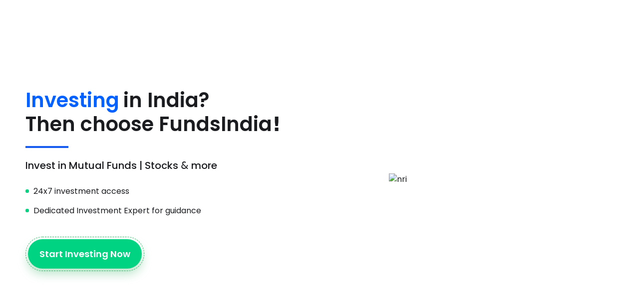

--- FILE ---
content_type: text/css; charset=UTF-8
request_url: https://www.fundsindia.com/_next/static/css/36b4f94605471859.css
body_size: 34995
content:
.Home_homePage__9135R .Home_jsonAnim__DHq7z,.Home_homePage__9135R .Home_leftJsonAnim__I7q2C,.Home_homePage__9135R .Home_rightJsonAnim__GTyTp{position:absolute;top:0;z-index:0;display:none;height:100%;width:100%}@media (min-width:920px){.Home_homePage__9135R .Home_jsonAnim__DHq7z,.Home_homePage__9135R .Home_leftJsonAnim__I7q2C,.Home_homePage__9135R .Home_rightJsonAnim__GTyTp{display:block}}.Home_homePage__9135R .Home_jsonAnim__DHq7z div,.Home_homePage__9135R .Home_leftJsonAnim__I7q2C div,.Home_homePage__9135R .Home_rightJsonAnim__GTyTp div{flex:0 0 100%}.Home_homePage__9135R .Home_leftJsonAnim__I7q2C{left:0}.Home_homePage__9135R .Home_righJsonAnim__geea4{right:0}.Home_homePage__9135R .Home_slideshowBlock__YIcTJ{height:100vh;width:100%;background-size:15px,22px,22px;background-position:4% 20%,20% 14%,95% 10%;background-image:url(https://cdn.fundsindia.com/prelogin/green-dot.svg),url(https://cdn.fundsindia.com/prelogin/gray-dot.svg),url(https://cdn.fundsindia.com/prelogin/gray-dot.svg)}.Home_homePage__9135R .Home_slideshowBlock__YIcTJ .Home_swiperSlideshow__7nOIc .Home_swiperslide__JCTsO{height:100vh;overflow:hidden}.Home_homePage__9135R .Home_slideshowBlock__YIcTJ .Home_swiperSlideshow__7nOIc .Home_swiperslide__JCTsO .Home_slideShowContainer__oQyUX{position:relative;height:100%;padding-top:3.5rem}.Home_homePage__9135R .Home_slideshowBlock__YIcTJ .Home_swiperSlideshow__7nOIc .Home_swiperslide__JCTsO .Home_slideShowContainer__oQyUX .Home_slideshowImageContainer__xm0hj{position:relative;margin-top:2.25rem;height:66.666667%}@media (min-width:920px){.Home_homePage__9135R .Home_slideshowBlock__YIcTJ .Home_swiperSlideshow__7nOIc .Home_swiperslide__JCTsO .Home_slideShowContainer__oQyUX .Home_slideshowImageContainer__xm0hj{margin-top:0}}.Home_homePage__9135R .Home_slideshowBlock__YIcTJ .Home_swiperSlideshow__7nOIc .Home_swiperslide__JCTsO .Home_slideShowContainer__oQyUX .Home_slideshowImageContainer__xm0hj{width:54%}.Home_homePage__9135R .Home_slideshowBlock__YIcTJ .Home_swiperSlideshow__7nOIc .Home_swiperslide__JCTsO .Home_slideShowContainer__oQyUX .Home_slideshowImageContainer__xm0hj .Home_slideshowImage__TK3hh{z-index:20;display:flex;height:100%;width:100%;align-items:center}.Home_homePage__9135R .Home_slideshowBlock__YIcTJ .Home_swiperSlideshow__7nOIc .Home_swiperslide__JCTsO .Home_slideShowContainer__oQyUX .Home_sliderImage__4_L8N{width:auto;height:auto}.Home_homePage__9135R .Home_slideshowBlock__YIcTJ .Home_swiperSlideshow__7nOIc .Home_swiperslide__JCTsO .Home_slideShowContainer__oQyUX .Home_width-4__RiR4z{width:4%}.Home_homePage__9135R .Home_slideshowBlock__YIcTJ .Home_swiperSlideshow__7nOIc .Home_swiperslide__JCTsO .Home_slideShowContainer__oQyUX .Home_slideHdr__F94em span{color:#0161ff}.Home_homePage__9135R .Home_slideshowBlock__YIcTJ .Home_swiperSlideshow__7nOIc .Home_swiperslide__JCTsO .Home_slideShowContainer__oQyUX .Home_slideDesc__gJB4R{color:#1b1c20}.Home_homePage__9135R .Home_slideshowBlock__YIcTJ .Home_swiperSlideshow__7nOIc .Home_swiperslide__JCTsO .Home_slideShowContainer__oQyUX .Home_specialUnderline__mWkAT{width:86px;height:4px;background-color:#0161ff}.Home_homePage__9135R .Home_slideshowBlock__YIcTJ .Home_swiperSlideshow__7nOIc .Home_swiperslide__JCTsO .Home_slideShowContainer__oQyUX .Home_slideBtn__0_bpy{padding:16px 56px}.Home_homePage__9135R .Home_slideshowBlock__YIcTJ .Home_swiperSlideshow__7nOIc .Home_swiperslide__JCTsO .Home_slideShowContainer__oQyUX .Home_bottomBgCircle__3A0A8,.Home_homePage__9135R .Home_slideshowBlock__YIcTJ .Home_swiperSlideshow__7nOIc .Home_swiperslide__JCTsO .Home_slideShowContainer__oQyUX .Home_topBgCircle__rWi8c{position:absolute;z-index:10;display:inline-flex;width:54%;height:54%;left:-10%;z-index:-1}.Home_homePage__9135R .Home_slideshowBlock__YIcTJ .Home_swiperSlideshow__7nOIc .Home_swiperslide__JCTsO .Home_slideShowContainer__oQyUX .Home_bottomBgCircle__3A0A8{bottom:0}.Home_homePage__9135R .Home_slideshowBlock__YIcTJ .Home_swiperSlideshow__7nOIc .Home_swiperslide__JCTsO .Home_slideShowContainer__oQyUX .Home_topBgCircle__rWi8c{right:-10%;left:auto;top:0}.Home_homePage__9135R .Home_slideshowBlock__YIcTJ .Home_swiperSlideshow__7nOIc .Home_swiperslide__JCTsO .Home_slideshowWrapper__nSk1a{z-index:20;display:flex;height:100%;width:100%;flex-direction:column-reverse;align-items:center;justify-content:space-between}@media (min-width:920px){.Home_homePage__9135R .Home_slideshowBlock__YIcTJ .Home_swiperSlideshow__7nOIc .Home_swiperslide__JCTsO .Home_slideshowWrapper__nSk1a{flex-direction:row}}.Home_homePage__9135R .Home_slideshowBlock__YIcTJ .Home_rectangleBg__XTjcd{position:absolute;right:0;top:0;height:100%;width:53%}.Home_homePage__9135R .Home_slideshowBlock__YIcTJ .Home_slideshowAnim__UV4_P{position:absolute;right:0;top:0;z-index:0;height:100%;width:100%}.Home_homePage__9135R .Home_slideshowBlock__YIcTJ .Home_dotCirclesContainer__PGaQX{margin-top:.25rem;margin-bottom:1.25rem;display:flex;align-items:center;justify-content:center}@media (min-width:920px){.Home_homePage__9135R .Home_slideshowBlock__YIcTJ .Home_dotCirclesContainer__PGaQX{position:relative;bottom:2.25rem;margin-top:0;margin-bottom:0}}.Home_homePage__9135R .Home_slideshowBlock__YIcTJ .Home_dotCirclesContainer__PGaQX .Home_dotCircle__Qc0md{margin-right:1rem;cursor:pointer;width:12px;height:12px;background-color:#bfbfbf;border-radius:50%}.Home_homePage__9135R .Home_slideshowBlock__YIcTJ .Home_dotCirclesContainer__PGaQX .Home_selectedDotCircle__ikE0v{width:20px;height:20px;background-color:#2b41be}.Home_homePage__9135R .Home_whyFundsIndia__23g9V{position:relative;background-image:url(https://cdn.fundsindia.com/prelogin/green-dot.svg),url(https://cdn.fundsindia.com/prelogin/blue-dot.svg),url(https://cdn.fundsindia.com/prelogin/gray-dot.svg);background-size:20px,20px,20px;background-position:6% 14%,95% 85%,4% 85%}.Home_homePage__9135R .Home_whyFundsIndia__23g9V .Home_cardList__SctKC{padding-top:76px}.Home_homePage__9135R .Home_whyFundsIndia__23g9V .Home_cardList__SctKC .Home_eachCard__RVoPR{position:relative;display:flex;align-items:center;padding:30px 24px;border-radius:20px 60px 20px 70px;box-shadow:inset 0 3px 6px rgba(0,0,0,.08),0 10px 30px rgba(0,0,0,.08)}.Home_homePage__9135R .Home_whyFundsIndia__23g9V .Home_cardList__SctKC .Home_eachCard__RVoPR .Home_cardIcon__4m_wz{position:absolute;bottom:.625rem;width:40%;left:-2%}.Home_homePage__9135R .Home_mfStocksMore__aaReX{background-image:url(https://cdn.fundsindia.com/prelogin/gray-dot.svg),url(https://cdn.fundsindia.com/prelogin/blue-dot.svg),url(https://cdn.fundsindia.com/prelogin/blue-dot.svg),url(https://cdn.fundsindia.com/prelogin/blue-dot.svg),url(https://cdn.fundsindia.com/prelogin/gray-dot.svg),url(https://cdn.fundsindia.com/prelogin/green-dot.svg);background-size:20px,16px,16px,16px,16px;background-position:10% 12%,4% 24%,9% 75%,92% 10%,94% 11%,95% 92%}.Home_homePage__9135R .Home_mfStocksMore__aaReX .Home_cardListCnt__iTMpx .Home_cardListRow__51Kx2{margin-top:130px}.Home_homePage__9135R .Home_mfStocksMore__aaReX .Home_cardListCnt__iTMpx .Home_cardListRow__51Kx2:first-child{margin-top:180px}.Home_homePage__9135R .Home_mfStocksMore__aaReX .Home_cardListCnt__iTMpx .Home_cardListRow__51Kx2:first-child .Home_cardPlaceHolder__dEcvL:first-child .Home_eachCard__RVoPR .Home_cardIcon__4m_wz{top:-140px}.Home_homePage__9135R .Home_mfStocksMore__aaReX .Home_cardListCnt__iTMpx .Home_cardListRow__51Kx2:last-child .Home_cardPlaceHolder__dEcvL .Home_eachCard__RVoPR .Home_cardIcon__4m_wz{top:-90px}.Home_homePage__9135R .Home_mfStocksMore__aaReX .Home_cardListCnt__iTMpx .Home_cardListRow__51Kx2 .Home_cardPlaceHolder__dEcvL{width:30%;margin-right:5%;position:relative}.Home_homePage__9135R .Home_mfStocksMore__aaReX .Home_cardListCnt__iTMpx .Home_cardListRow__51Kx2 .Home_cardPlaceHolder__dEcvL .Home_topLeftBgCircle__kKpkt{position:absolute;z-index:0;display:inline-flex;top:-95px;left:-20px}.Home_homePage__9135R .Home_mfStocksMore__aaReX .Home_cardListCnt__iTMpx .Home_cardListRow__51Kx2 .Home_cardPlaceHolder__dEcvL .Home_bottomRightBgCircle__bf8C1{position:absolute;z-index:0;display:inline-flex;right:-30px;bottom:30px}.Home_homePage__9135R .Home_mfStocksMore__aaReX .Home_cardListCnt__iTMpx .Home_cardListRow__51Kx2 .Home_cardPlaceHolder__dEcvL .Home_eachCard__RVoPR{position:relative;z-index:10;height:100%;box-shadow:inset 0 3px 6px rgba(0,0,0,.161);padding:56px 10px 32px 40px;border-radius:80px 30px;color:#8d8d8d}.Home_homePage__9135R .Home_mfStocksMore__aaReX .Home_cardListCnt__iTMpx .Home_cardListRow__51Kx2 .Home_cardPlaceHolder__dEcvL .Home_eachCard__RVoPR .Home_cardIcon__4m_wz{position:absolute;display:inline-flex;top:-110px;max-width:180px;max-height:180px}.Home_homePage__9135R .Home_mfStocksMore__aaReX .Home_cardListCnt__iTMpx .Home_cardListRow__51Kx2 .Home_cardPlaceHolder__dEcvL .Home_eachCard__RVoPR .Home_hideGray__fhYnU{display:inline-flex}.Home_homePage__9135R .Home_mfStocksMore__aaReX .Home_cardListCnt__iTMpx .Home_cardListRow__51Kx2 .Home_cardPlaceHolder__dEcvL .Home_eachCard__RVoPR .Home_showBlue__v7_5s{display:none;--tw-rotate:180deg;transform:var(--tw-transform)}.Home_homePage__9135R .Home_mfStocksMore__aaReX .Home_cardListCnt__iTMpx .Home_cardListRow__51Kx2 .Home_cardPlaceHolder__dEcvL .Home_eachCard__RVoPR:hover{cursor:pointer;background-color:#e5ecf7;box-shadow:0 10px 20px rgba(70,65,67,.16);transform:scale(1.05);transition:.3s ease-in-out;color:#464143}.Home_homePage__9135R .Home_mfStocksMore__aaReX .Home_cardListCnt__iTMpx .Home_cardListRow__51Kx2 .Home_cardPlaceHolder__dEcvL .Home_eachCard__RVoPR:hover .Home_cardTitle__XeD9J,.Home_homePage__9135R .Home_mfStocksMore__aaReX .Home_cardListCnt__iTMpx .Home_cardListRow__51Kx2 .Home_cardPlaceHolder__dEcvL .Home_eachCard__RVoPR:hover .Home_learnMore__ozxL9{color:#0161ff}.Home_homePage__9135R .Home_mfStocksMore__aaReX .Home_cardListCnt__iTMpx .Home_cardListRow__51Kx2 .Home_cardPlaceHolder__dEcvL .Home_eachCard__RVoPR:hover .Home_hideGray__fhYnU{display:none}.Home_homePage__9135R .Home_mfStocksMore__aaReX .Home_cardListCnt__iTMpx .Home_cardListRow__51Kx2 .Home_cardPlaceHolder__dEcvL .Home_eachCard__RVoPR:hover .Home_showBlue__v7_5s{display:inline-flex;margin-top:-3px;margin-left:-3px}.Home_homePage__9135R .Home_mfStocksMore__aaReX .Home_cardListCnt__iTMpx .Home_cardListRow__51Kx2 .Home_cardPlaceHolder__dEcvL .Home_eachCard__RVoPR .Home_cardTitle__XeD9J{color:#464143}.Home_homePage__9135R .Home_mfStocksMore__aaReX .Home_cardListCnt__iTMpx .Home_cardListRow__51Kx2 .Home_cardPlaceHolder__dEcvL .Home_eachCard__RVoPR .Home_cardTitle__XeD9J span{color:#8d8d8d}.Home_homePage__9135R .Home_mfStocksMore__aaReX .Home_cardListCnt__iTMpx .Home_cardListRow__51Kx2 .Home_cardPlaceHolder__dEcvL .Home_eachCard__RVoPR:last-child{margin-right:0}.Home_homePage__9135R .Home_fiExclusives__h_wrM{background-image:url(https://cdn.fundsindia.com/prelogin/blue-dot.svg),url(https://cdn.fundsindia.com/prelogin/green-dot.svg);background-size:20px,30px;background-position:4% 12%,97% 87%}.Home_homePage__9135R .Home_fiExclusives__h_wrM .Home_fiExclusiveDesc__eZ4sv{color:#464143;font-weight:600}.Home_homePage__9135R .Home_fiExclusives__h_wrM .Home_fiExclusiveCard__8_3JK{position:relative;box-shadow:inset 0 3px 6px rgba(0,0,0,.16),0 10px 20px rgba(0,0,0,.1);border-radius:30px;margin-bottom:60px;padding:30px 50px 30px 212px}.Home_homePage__9135R .Home_fiExclusives__h_wrM .Home_fiExclusiveCard__8_3JK:last-child{margin-bottom:0}.Home_homePage__9135R .Home_fiExclusives__h_wrM .Home_fiExclusiveCard__8_3JK .Home_fiExclusiveCardIcon__CG3xL{position:absolute;display:inline-flex;padding:3rem;--tw-backdrop-blur:blur(50px);backdrop-filter:var(--tw-backdrop-filter);background-color:#cef4e5;box-shadow:inset 0 3px 6px #36b366;border:3px solid #fff;border-radius:30px;left:-3px;height:120%;top:-8%}.Home_homePage__9135R .Home_fiExclusives__h_wrM .Home_fiExclusiveCard__8_3JK .Home_fiExclusiveCardTitle__LSMEl{padding-bottom:.625rem;text-align:center;font-weight:600}@media (min-width:920px){.Home_homePage__9135R .Home_fiExclusives__h_wrM .Home_fiExclusiveCard__8_3JK .Home_fiExclusiveCardTitle__LSMEl{text-align:left}}.Home_homePage__9135R .Home_fiExclusives__h_wrM .Home_fiExclusiveCard__8_3JK .Home_fiExclusiveCardTitle__LSMEl{color:#00d382}.Home_homePage__9135R .Home_fiExclusives__h_wrM .Home_fiExclusiveCard__8_3JK .Home_readMore__z9Pwd{cursor:pointer;font-weight:600;color:#0161ff}.Home_homePage__9135R .Home_ourBlogs__kovME{background-image:url(https://cdn.fundsindia.com/prelogin/gray-dot.svg),url(https://cdn.fundsindia.com/prelogin/green-dot.svg),url(https://cdn.fundsindia.com/prelogin/blue-dot.svg),url(https://cdn.fundsindia.com/prelogin/green-dot.svg);background-size:20px,10px,20px,16px;background-position:8% 16%,95% 16%,6% 90%,92% 80%}.Home_homePage__9135R .Home_ourBlogs__kovME .Home_blogNextBtn__ZVvWR{right:0}.Home_homePage__9135R .Home_ourBlogs__kovME .Home_blogPrevBtn__o_m8x{left:0}.Home_homePage__9135R .Home_ourBlogs__kovME .Home_blogNextBtn__ZVvWR,.Home_homePage__9135R .Home_ourBlogs__kovME .Home_blogPrevBtn__o_m8x{position:absolute;z-index:10;cursor:pointer}.Home_homePage__9135R .Home_ourBlogs__kovME .Home_blogSwiperSlide__dbrFq{display:flex;justify-content:center;padding-top:11rem;padding-bottom:.5rem}.Home_homePage__9135R .Home_ourBlogs__kovME .Home_blogSwiperSlide__dbrFq .Home_blogDimension__sA6Zw{position:absolute;z-index:10;width:50%;top:14%}.Home_homePage__9135R .Home_ourBlogs__kovME .Home_blogSwiperSlide__dbrFq .Home_blogDimension__sA6Zw img{border-width:4px;--tw-border-opacity:1;border-color:rgba(255,255,255,var(--tw-border-opacity));--tw-shadow:0px 7px 15px #00000040;box-shadow:var(--tw-ring-offset-shadow,0 0 #0000),var(--tw-ring-shadow,0 0 #0000),var(--tw-shadow);border-radius:60px 25px}.Home_homePage__9135R .Home_ourBlogs__kovME .Home_blogSwiperSlide__dbrFq .Home_fallBackImg__nL73x{width:auto!important;top:0}.Home_homePage__9135R .Home_ourBlogs__kovME .Home_blogSwiperSlide__dbrFq .Home_fallBackImg__nL73x img{--tw-shadow:0 0 #0000;box-shadow:var(--tw-ring-offset-shadow,0 0 #0000),var(--tw-ring-shadow,0 0 #0000),var(--tw-shadow)}.Home_homePage__9135R .Home_ourBlogs__kovME .Home_blogSwiperSlide__dbrFq .Home_blogCard__LpHnU{padding:8rem 5rem 2rem;border-radius:95px 30px}.Home_homePage__9135R .Home_ourBlogs__kovME .Home_blogSwiperSlide__dbrFq .Home_blogCard__LpHnU .Home_blogCardTitle__LM2WF{margin-top:1rem;padding-bottom:.625rem;font-weight:600}@media (min-width:920px){.Home_homePage__9135R .Home_ourBlogs__kovME .Home_blogSwiperSlide__dbrFq .Home_blogCard__LpHnU .Home_blogCardTitle__LM2WF{margin-top:0;padding-bottom:1.25rem}}.Home_homePage__9135R .Home_ourBlogs__kovME .Home_blogSwiperSlide__dbrFq .Home_blogCard__LpHnU .Home_continueReading__paRRt{cursor:pointer;font-weight:600;--tw-text-opacity:1;color:rgba(1,97,255,var(--tw-text-opacity))}.Home_homePage__9135R .Home_ourBlogs__kovME .Home_blogSwiperSlide__dbrFq .Home_blogCard__LpHnU .Home_authorName__Z42sE{padding-top:1rem;font-weight:600}.Home_homePage__9135R .Home_ourBlogs__kovME .Home_viewAllBtn__vqRM5{padding:12px 90px}.Home_homePage__9135R .Home_ourCustomers__oPr9T{background-image:url(https://cdn.fundsindia.com/prelogin/green-dot.svg),url(https://cdn.fundsindia.com/prelogin/green-dot.svg),url(https://cdn.fundsindia.com/prelogin/green-dot.svg),url(https://cdn.fundsindia.com/prelogin/blue-dot.svg),url(https://cdn.fundsindia.com/prelogin/blue-dot.svg),url(https://cdn.fundsindia.com/prelogin/blue-dot.svg),url(https://cdn.fundsindia.com/prelogin/blue-dot.svg),url(https://cdn.fundsindia.com/prelogin/green-dot.svg),url(https://cdn.fundsindia.com/prelogin/gray-dot.svg);background-size:24px,20px,20px,16px,25px,20px,40px,16px,12px;background-position:8% 25%,18% 50%,5% 82%,12% 90%,58% 89%,88% 25%,85% 82%,87% 77%,30% 40%}.Home_homePage__9135R .Home_ourCustomers__oPr9T .Home_ourCustomersTreeWidth__8pn0d{max-width:1920px;margin-left:-1%}.Home_homePage__9135R .Home_ourCustomers__oPr9T .Home_customersTree__O4ayH{position:relative;margin-top:9rem;width:86%}.Home_homePage__9135R .Home_ourCustomers__oPr9T .Home_customersTree__O4ayH div.Home_customersImgBlock__dCbmm .Home_customersImg__xYvIg{width:50px;height:50px}.Home_homePage__9135R .Home_ourCustomers__oPr9T .Home_customersTree__O4ayH div.Home_customersImgBlock__dCbmm:nth-child(2){top:-6%;right:11%}.Home_homePage__9135R .Home_ourCustomers__oPr9T .Home_customersTree__O4ayH div.Home_customersImgBlock__dCbmm:nth-child(3){top:8%;right:-1%}.Home_homePage__9135R .Home_ourCustomers__oPr9T .Home_customersTree__O4ayH div.Home_customersImgBlock__dCbmm:nth-child(4){top:46%;right:18%}.Home_homePage__9135R .Home_ourCustomers__oPr9T .Home_customersTree__O4ayH div.Home_customersImgBlock__dCbmm:nth-child(5){top:47%;right:40%}.Home_homePage__9135R .Home_ourCustomers__oPr9T .Home_customersTree__O4ayH div.Home_customersImgBlock__dCbmm:nth-child(6){top:23%;right:61%}.Home_homePage__9135R .Home_ourCustomers__oPr9T .Home_customersTree__O4ayH div.Home_customersImgBlock__dCbmm:nth-child(7){top:62%;right:62%}.Home_homePage__9135R .Home_ourCustomers__oPr9T .Home_customersTree__O4ayH .Home_customersImgBlock__dCbmm{position:absolute;cursor:pointer}.Home_homePage__9135R .Home_ourCustomers__oPr9T .Home_customersTree__O4ayH .Home_customersImgBlock__dCbmm .Home_customersImg__xYvIg{transition:all .35s ease-in-out}.Home_homePage__9135R .Home_ourCustomers__oPr9T .Home_customersTree__O4ayH .Home_selectedCustRev__jFz_C .Home_customersImg__xYvIg{transform:scale(1.5)}.Home_homePage__9135R .Home_ourCustomers__oPr9T .Home_customersTree__O4ayH .Home_selectedCustRev__jFz_C .Home_customerReview___8xGs{display:block}.Home_homePage__9135R .Home_ourCustomers__oPr9T .Home_customersTree__O4ayH .Home_customerReview___8xGs{position:absolute;bottom:0;z-index:10;padding:2.5rem 2.5rem 1.75rem;width:400px;border-radius:70px 20px}.Home_homePage__9135R .Home_ourCustomers__oPr9T .Home_customersTree__O4ayH .Home_customerReview___8xGs .Home_reviewBy__F6fgJ{padding-top:1.25rem;font-weight:600}.Home_homePage__9135R .Home_fiAmbassador__Yw1Ow{background-image:url(https://cdn.fundsindia.com/prelogin/gray-dot.svg),url(https://cdn.fundsindia.com/prelogin/gray-dot.svg),url(https://cdn.fundsindia.com/prelogin/green-dot.svg),url(https://cdn.fundsindia.com/prelogin/blue-dot.svg),url(https://cdn.fundsindia.com/prelogin/gray-dot.svg),url(https://cdn.fundsindia.com/prelogin/gray-dot.svg),url(https://cdn.fundsindia.com/prelogin/green-dot.svg);background-size:30px,20px,20px,15px,15px,15px,15px;background-position:4% 22%,35% 15%,6% 88%,50% 85%,75% 90%,96% 68%,95% 90%}.Home_homePage__9135R .Home_fiAmbassador__Yw1Ow .Home_fiAmbassadorCard__QArl_{border:5px solid #fff;padding:90px 64px 105px;line-height:1.75}.Home_homePage__9135R .Home_fiAmbassador__Yw1Ow .Home_fiAmbassadorCard__QArl_,.Home_homePage__9135R .Home_fiAmbassador__Yw1Ow .Home_fiAmbassadorProfile__VgNRF{color:#464143;border-radius:100px 30px}.Home_homePage__9135R .Home_fiAmbassador__Yw1Ow .Home_fiAmbassadorProfileContainer__kZLD0{right:0;display:flex;align-items:center}@media (min-width:920px){.Home_homePage__9135R .Home_fiAmbassador__Yw1Ow .Home_fiAmbassadorProfileContainer__kZLD0{position:absolute}}.Home_homePage__9135R .Home_fiAmbassador__Yw1Ow .Home_fiAmbassadorProfileContainer__kZLD0{bottom:-43px;width:36%}.Home_homePage__9135R .Home_fiAmbassador__Yw1Ow .Home_fiAmbassadorProfileContainer__kZLD0 .Home_nextButton__qyx_M,.Home_homePage__9135R .Home_fiAmbassador__Yw1Ow .Home_fiAmbassadorProfileContainer__kZLD0 .Home_prevButton__NN5XQ{position:absolute;z-index:10;cursor:pointer}.Home_homePage__9135R .Home_fiAmbassador__Yw1Ow .Home_fiAmbassadorProfileContainer__kZLD0 .Home_prevButton__NN5XQ{left:-18px}.Home_homePage__9135R .Home_fiAmbassador__Yw1Ow .Home_fiAmbassadorProfileContainer__kZLD0 .Home_nextButton__qyx_M{right:-18px}.Home_homePage__9135R .Home_fiAmbassador__Yw1Ow .Home_fiAmbassadorProfileContainer__kZLD0 .Home_dottedCircleTop__wWwNC{top:25px;right:-35px}.Home_homePage__9135R .Home_fiAmbassador__Yw1Ow .Home_fiAmbassadorProfileContainer__kZLD0 .Home_dottedCircleBottom___Dr7E{bottom:-70px;left:-50px;z-index:-1}.Home_homePage__9135R .Home_fiAmbassador__Yw1Ow .Home_fiAmbassadorProfileContainer__kZLD0 .Home_fiAmbassadorProfile__VgNRF{position:relative;margin-top:4rem;margin-bottom:.5rem;padding:120px 50px 25px;color:#464143}.Home_homePage__9135R .Home_fiAmbassador__Yw1Ow .Home_fiAmbassadorProfileContainer__kZLD0 .Home_fiAmbassadorProfile__VgNRF .Home_profilePic__zlWYh{position:absolute;display:inline-flex;top:-60px}.Home_homePage__9135R .Home_fiAmbassador__Yw1Ow .Home_fiAmbassadorProfileContainer__kZLD0 .Home_fiAmbassadorProfile__VgNRF .Home_profileName__kO4IE{text-align:center;font-weight:600;color:#00d382}.Home_homePage__9135R .Home_fiAmbassador__Yw1Ow .Home_fiAmbassadorProfileContainer__kZLD0 .Home_fiAmbassadorProfile__VgNRF .Home_profileDetails__T2Ln2{display:flex;padding:14px 0;border-bottom:1px solid rgba(112,112,112,.1)}.Home_homePage__9135R .Home_fiAmbassador__Yw1Ow .Home_fiAmbassadorProfileContainer__kZLD0 .Home_fiAmbassadorProfile__VgNRF .Home_profileDetails__T2Ln2:last-child{border-bottom-width:0;padding-bottom:0}.Home_homePage__9135R .Home_fiAmbassador__Yw1Ow .Home_fiAmbassadorProfileContainer__kZLD0 .Home_fiAmbassadorProfile__VgNRF .Home_profileDetails__T2Ln2 div:last-child{font-weight:500}.Home_homePage__9135R .Home_loveEarnedUs__HXMHX{background-image:url(https://cdn.fundsindia.com/prelogin/blue-dot.svg),url(https://cdn.fundsindia.com/prelogin/blue-dot.svg),url(https://cdn.fundsindia.com/prelogin/green-dot.svg);background-size:20px,16px,30px;background-position:10% 30%,14% 95%,95% 35%}.Home_homePage__9135R .Home_loveEarnedUs__HXMHX .Home_loveEarnedUsDesc__HZRhV{padding-top:1.75rem;text-align:center;color:#464143}.Home_homePage__9135R .Home_loveEarnedUs__HXMHX .Home_earnedAchievementsCardBg__KO4ix{position:absolute;width:82%;height:75%;width:75%;border-radius:120px 30px 0 30px;top:16%;left:13%}.Home_homePage__9135R .Home_loveEarnedUs__HXMHX .Home_earnedAchievementsBottomCircle__KA4OY,.Home_homePage__9135R .Home_loveEarnedUs__HXMHX .Home_earnedAchievementsTopCircle__AtTM5{position:absolute;right:0;display:inline-flex;z-index:-1}.Home_homePage__9135R .Home_loveEarnedUs__HXMHX .Home_earnedAchievementsBottomCircle__KA4OY{left:auto;left:0;display:inline-flex;bottom:-30px}.Home_homePage__9135R .Home_loveEarnedUs__HXMHX .Home_earnedAchievements__vQqsp{display:flex;flex-direction:column;justify-content:space-between;padding-left:1rem}@media (min-width:920px){.Home_homePage__9135R .Home_loveEarnedUs__HXMHX .Home_earnedAchievements__vQqsp{padding-left:2.5rem}}.Home_homePage__9135R .Home_loveEarnedUs__HXMHX .Home_earnedAchievements__vQqsp .Home_earnedAchievementsTitle__Vhx2Y{font-weight:600}.Home_homePage__9135R .Home_lifetimeFree__d3xt1{background-image:url(https://cdn.fundsindia.com/prelogin/green-dot.svg),url(https://cdn.fundsindia.com/prelogin/gray-dot.svg),url(https://cdn.fundsindia.com/prelogin/blue-dot.svg),url(https://cdn.fundsindia.com/prelogin/gray-dot.svg),url(https://cdn.fundsindia.com/prelogin/blue-dot.svg),url(https://cdn.fundsindia.com/prelogin/green-dot.svg);background-size:20px,16px,10px,16px,16px,20px;background-position:90% 16%,15% 25%,6% 60%,12% 95%,80% 95%,92% 90%}.Home_homePage__9135R .Home_lifetimeFree__d3xt1 .Home_topRightBgCircle__CShEk{position:absolute;right:-90px;top:-40px}.Home_homePage__9135R .Home_lifetimeFree__d3xt1 .Home_bottomLeftBgCircle__GJ5Es{position:absolute;bottom:-50px;left:-90px}.Home_homePage__9135R .Home_lifetimeFree__d3xt1 .Home_lifetimeFreeCard__agcf2{position:relative;z-index:10;border:5px solid #fff;border-radius:120px 30px;padding:60px 100px;margin-top:90px}.Home_homePage__9135R .Home_lifetimeFree__d3xt1 .Home_lifetimeFreeCard__agcf2 .Home_inputBox__JAwwP{width:100%;--tw-text-opacity:1;color:rgba(70,65,67,var(--tw-text-opacity));--tw-backdrop-blur:blur(30px);backdrop-filter:var(--tw-backdrop-filter);background-color:rgba(226,238,250,.36);border:1px solid rgba(213,213,213,.5);border-radius:32px;padding:12px 50px;margin-bottom:30px}.Home_homePage__9135R .Home_lifetimeFree__d3xt1 .Home_lifetimeFreeCard__agcf2 .Home_inputBox__JAwwP::-moz-placeholder{color:#c3c3c3;opacity:1}.Home_homePage__9135R .Home_lifetimeFree__d3xt1 .Home_lifetimeFreeCard__agcf2 .Home_inputBox__JAwwP::placeholder{color:#c3c3c3;opacity:1}.Home_homePage__9135R .Home_lifetimeFree__d3xt1 .Home_lifetimeFreeCard__agcf2 .Home_inputBox__JAwwP:-ms-input-placeholder{color:#c3c3c3}.Home_homePage__9135R .Home_lifetimeFree__d3xt1 .Home_lifetimeFreeCard__agcf2 .Home_inputBox__JAwwP::-ms-input-placeholder{color:#c3c3c3}.Home_homePage__9135R .Home_lifetimeFree__d3xt1 .Home_lifetimeFreeCard__agcf2 .Home_countryCodeInput__PtULq{border-right-width:0;padding-left:0;padding-right:0;text-align:center;border-top-right-radius:0;border-bottom-right-radius:0;backdrop-filter:none}.Home_homePage__9135R .Home_lifetimeFree__d3xt1 .Home_lifetimeFreeCard__agcf2 .Home_countryCodePlus__oUhVY{position:absolute;--tw-text-opacity:1;color:rgba(70,65,67,var(--tw-text-opacity));top:16%;left:15%}.Home_homePage__9135R .Home_lifetimeFree__d3xt1 .Home_lifetimeFreeCard__agcf2 .Home_mobileNoInput__5foc7{border-top-left-radius:0;backdrop-filter:none;border-bottom-left-radius:0}.Home_homePage__9135R .Home_lifetimeFree__d3xt1 .Home_lifetimeFreeCard__agcf2 .Home_errorMsg__p1KNc{margin-top:-30px;padding:12px 30px}.Home_homePage__9135R .Home_lifetimeFree__d3xt1 .Home_lifetimeFreeCard__agcf2 .Home_checkboxDiv__UmOXO input{border-radius:50%;border-color:#00d382;background-color:transparent}.Home_homePage__9135R .Home_lifetimeFree__d3xt1 .Home_lifetimeFreeCard__agcf2 .Home_checkboxDiv__UmOXO input:checked{background-image:url(https://cdn.fundsindia.com/prelogin/tick-with-circle.png)}.Home_homePage__9135R .Home_lifetimeFree__d3xt1 .Home_lifetimeFreeCard__agcf2 .Home_checkboxDiv__UmOXO input:focus{box-shadow:none}.Home_homePage__9135R .Home_lifetimeFree__d3xt1 .Home_lifetimeFreeCard__agcf2 .Home_checkboxDiv__UmOXO label{margin-left:.5rem;--tw-text-opacity:1;color:rgba(70,65,67,var(--tw-text-opacity))}.Home_homePage__9135R .Home_lifetimeFree__d3xt1 .Home_lifetimeFreeCard__agcf2 .Home_passwordHint__McSev{color:#8d8d8d}.Home_homePage__9135R .Home_lifetimeFree__d3xt1 .Home_lifetimeFreeCard__agcf2 .Home_signUpDiv__sMgTE{position:absolute;left:0;display:flex;width:100%;justify-content:center;bottom:-30px}.Home_homePage__9135R .Home_lifetimeFree__d3xt1 .Home_lifetimeFreeCard__agcf2 .Home_signUpDiv__sMgTE .Home_signUp__mSo6d{padding:12px 90px}@media only screen and (max-width:919px){.Home_homePage__9135R .Home_slideshowBlock__YIcTJ{min-height:80vh}.Home_homePage__9135R .Home_slideshowBlock__YIcTJ .Home_swiperSlideshow__7nOIc .Home_swiperslide__JCTsO{height:100%;height:auto;padding-bottom:24px}.Home_homePage__9135R .Home_slideshowBlock__YIcTJ .Home_swiperSlideshow__7nOIc .Home_swiperslide__JCTsO .Home_slideShowContainer__oQyUX .Home_slideshowImageContainer__xm0hj{width:100%}.Home_homePage__9135R .Home_slideshowBlock__YIcTJ .Home_swiperSlideshow__7nOIc .Home_swiperslide__JCTsO .Home_slideShowContainer__oQyUX .Home_slideDesc__gJB4R{font-size:14px}.Home_homePage__9135R .Home_slideshowBlock__YIcTJ .Home_swiperSlideshow__7nOIc .Home_swiperslide__JCTsO .Home_slideShowContainer__oQyUX .Home_slideListCnt__ktIB9{font-size:15px}.Home_homePage__9135R .Home_slideshowBlock__YIcTJ .Home_swiperSlideshow__7nOIc .Home_swiperslide__JCTsO .Home_slideShowContainer__oQyUX .Home_slideBtn__0_bpy{font-size:18px}.Home_homePage__9135R .Home_slideshowBlock__YIcTJ .Home_swiperSlideshow__7nOIc .Home_swiperslide__JCTsO .Home_slideShowContainer__oQyUX .Home_slideshowWrapper__nSk1a{justify-content:start}.Home_homePage__9135R .Home_slideshowBlock__YIcTJ .Home_slideshowAnim__UV4_P{display:flex;align-items:flex-start;width:200%;right:-20%}.Home_homePage__9135R .Home_slideshowBlock__YIcTJ .Home_dotCirclesContainer__PGaQX .Home_dotCircle__Qc0md{width:8px;height:8px}.Home_homePage__9135R .Home_slideshowBlock__YIcTJ .Home_dotCirclesContainer__PGaQX .Home_selectedDotCircle__ikE0v{width:12px;height:12px}.Home_homePage__9135R .Home_whyFundsIndia__23g9V .Home_cardList__SctKC{font-size:14px}.Home_homePage__9135R .Home_whyFundsIndia__23g9V .Home_cardList__SctKC .Home_eachCard__RVoPR{border-radius:15px 35px 15px 35px;padding-top:1.25rem;padding-bottom:1rem;margin-top:55px}.Home_homePage__9135R .Home_whyFundsIndia__23g9V .Home_cardList__SctKC .Home_eachCard__RVoPR .Home_cardIcon__4m_wz{left:0;bottom:0}.Home_homePage__9135R .Home_mfStocksMore__aaReX .Home_cardListCnt__iTMpx .Home_cardListRow__51Kx2:first-child{margin-top:0}.Home_homePage__9135R .Home_mfStocksMore__aaReX .Home_cardListCnt__iTMpx .Home_cardListRow__51Kx2 .Home_cardPlaceHolder__dEcvL{margin-top:10rem;width:100%}.Home_homePage__9135R .Home_mfStocksMore__aaReX .Home_cardListCnt__iTMpx .Home_cardListRow__51Kx2 .Home_cardPlaceHolder__dEcvL .Home_eachCard__RVoPR{font-size:14px}.Home_homePage__9135R .Home_mfStocksMore__aaReX .Home_cardListCnt__iTMpx .Home_cardListRow__51Kx2 .Home_cardPlaceHolder__dEcvL .Home_eachCard__RVoPR .Home_cardTitle__XeD9J{font-size:16px}.Home_homePage__9135R .Home_mfStocksMore__aaReX .Home_cardListCnt__iTMpx .Home_cardListRow__51Kx2 .Home_cardPlaceHolder__dEcvL .Home_eachCard__RVoPR .Home_cardTitle__XeD9J span{font-size:14px}.Home_homePage__9135R .Home_fiExclusives__h_wrM{background-image:url(https://cdn.fundsindia.com/prelogin/transparent-dot.svg),url(https://cdn.fundsindia.com/prelogin/green-dot.svg)}.Home_homePage__9135R .Home_fiExclusives__h_wrM .Home_fiExclusiveDesc__eZ4sv{font-size:14px}.Home_homePage__9135R .Home_fiExclusives__h_wrM .Home_fiExclusiveCard__8_3JK{display:flex;flex-direction:column;align-items:center;justify-content:center;padding:1.25rem;padding-top:5rem;margin-bottom:70px;font-size:14px}.Home_homePage__9135R .Home_fiExclusives__h_wrM .Home_fiExclusiveCard__8_3JK .Home_fiExclusiveCardTitle__LSMEl{font-size:18px}.Home_homePage__9135R .Home_fiExclusives__h_wrM .Home_fiExclusiveCard__8_3JK .Home_fiExclusiveCardTitle__LSMEl span:last-child{font-size:16px}.Home_homePage__9135R .Home_fiExclusives__h_wrM .Home_fiExclusiveCard__8_3JK:first-child{margin-top:70px}.Home_homePage__9135R .Home_fiExclusives__h_wrM .Home_fiExclusiveCard__8_3JK .Home_fiExclusiveCardIcon__CG3xL{left:auto;height:auto;padding:2rem;top:-55px}.Home_homePage__9135R .Home_ourBlogs__kovME .Home_blogNextBtn__ZVvWR{right:-16px}.Home_homePage__9135R .Home_ourBlogs__kovME .Home_blogPrevBtn__o_m8x{left:-16px}.Home_homePage__9135R .Home_ourBlogs__kovME .Home_blogSwiperSlide__dbrFq{margin-bottom:1.25rem;padding-bottom:1.25rem}.Home_homePage__9135R .Home_ourBlogs__kovME .Home_blogSwiperSlide__dbrFq .Home_blogCard__LpHnU{border-radius:75px 15px}.Home_homePage__9135R .Home_ourBlogs__kovME .Home_blogSwiperSlide__dbrFq .Home_blogCard__LpHnU .Home_authorName__Z42sE,.Home_homePage__9135R .Home_ourBlogs__kovME .Home_blogSwiperSlide__dbrFq .Home_blogCard__LpHnU .Home_blogCardTitle__LM2WF{font-size:16px}.Home_homePage__9135R .Home_ourBlogs__kovME .Home_blogSwiperSlide__dbrFq .Home_blogCard__LpHnU .Home_blogCardCnt__zfLUu{font-size:14px}.Home_homePage__9135R .Home_ourBlogs__kovME .Home_blogSwiperSlide__dbrFq .Home_blogCard__LpHnU .Home_blogDate__93uS3{font-size:12px}.Home_homePage__9135R .Home_ourCustomers__oPr9T .Home_ourCustomerExp__v5TG8{font-size:16px}.Home_homePage__9135R .Home_ourCustomers__oPr9T .Home_ourCustomersTreeWidth__8pn0d{overflow:auto;margin-left:-390px}.Home_homePage__9135R .Home_ourCustomers__oPr9T .Home_ourCustomersTreeWidth__8pn0d .Home_customersTree__O4ayH{margin-right:1.25rem;margin-top:13rem;width:1200px}.Home_homePage__9135R .Home_ourCustomers__oPr9T .Home_ourCustomersTreeWidth__8pn0d .Home_customersTree__O4ayH div.Home_customersImgBlock__dCbmm .Home_customerReview___8xGs{font-size:12px;left:10px;border-radius:40px 20px;padding:20px 20px 15px;width:325px;margin-bottom:72px}.Home_homePage__9135R .Home_ourCustomers__oPr9T .Home_ourCustomersTreeWidth__8pn0d .Home_customersTree__O4ayH div.Home_customersImgBlock__dCbmm .Home_rightEndReview__bR15K{right:10px;left:auto}.Home_homePage__9135R .Home_ourCustomers__oPr9T .Home_ourCustomersTreeWidth__8pn0d .Home_customersTree__O4ayH .Home_reviewBy__F6fgJ{font-size:14px}.Home_homePage__9135R .Home_fiAmbassador__Yw1Ow .Home_stillNotTxt__HfCix{font-size:20px}.Home_homePage__9135R .Home_fiAmbassador__Yw1Ow .Home_fiAmbassadorCard__QArl_{font-size:16px;display:flex;justify-content:center;padding-left:1rem;padding-right:1rem;padding-top:2rem;padding-bottom:3.5rem;border-radius:50px 20px}.Home_homePage__9135R .Home_fiAmbassador__Yw1Ow .Home_fiAmbassadorProfileContainer__kZLD0{margin-top:2.25rem;width:100%}.Home_homePage__9135R .Home_fiAmbassador__Yw1Ow .Home_fiAmbassadorProfileContainer__kZLD0 .Home_dottedCircleTop__wWwNC{top:20%}.Home_homePage__9135R .Home_fiAmbassador__Yw1Ow .Home_fiAmbassadorProfileContainer__kZLD0 .Home_fiAmbassadorProfile__VgNRF{margin-bottom:20px}.Home_homePage__9135R .Home_fiAmbassador__Yw1Ow .Home_fiAmbassadorProfileContainer__kZLD0 .Home_fiAmbassadorProfile__VgNRF .Home_profileName__kO4IE{font-size:20px}.Home_homePage__9135R .Home_earnedAchievements__vQqsp,.Home_homePage__9135R .Home_fiAmbassador__Yw1Ow .Home_fiAmbassadorProfileContainer__kZLD0 .Home_fiAmbassadorProfile__VgNRF .Home_profileDetails__T2Ln2,.Home_homePage__9135R .Home_loveEarnedUs__HXMHX .Home_loveEarnedUsDesc__HZRhV{font-size:16px}.Home_homePage__9135R .Home_earnedAchievements__vQqsp .Home_earnedAchievementsTitle__Vhx2Y{font-size:18px}.Home_homePage__9135R .Home_lifetimeFree__d3xt1 .Home_lifetimeFreeCard__agcf2{border-radius:50px 20px 50px 20px;padding:40px 15px 60px;border-width:2px;margin-top:30px}.Home_homePage__9135R .Home_lifetimeFree__d3xt1 .Home_lifetimeFreeCard__agcf2 .Home_checkboxDiv__UmOXO,.Home_homePage__9135R .Home_lifetimeFree__d3xt1 .Home_lifetimeFreeCard__agcf2 .Home_inputBox__JAwwP{font-size:14px}.Home_homePage__9135R .Home_lifetimeFree__d3xt1 .Home_lifetimeFreeCard__agcf2 .Home_passwordHint__McSev{font-size:12px}}@media only screen and (max-width:479px){.Home_homePage__9135R .Home_ourBlogs__kovME .Home_blogSwiperSlide__dbrFq .Home_blogDimension__sA6Zw{width:91.666667%}.Home_homePage__9135R .Home_ourBlogs__kovME .Home_blogSwiperSlide__dbrFq .Home_fallBackImg__nL73x{top:5%}.Home_homePage__9135R .Home_ourBlogs__kovME .Home_blogSwiperSlide__dbrFq .Home_blogCard__LpHnU{padding-left:2rem;padding-right:2rem;border-radius:80px 20px}}@media only screen and (min-width:576px)and (max-width:919px){.Home_homePage__9135R .Home_whyFundsIndia__23g9V .Home_cardList__SctKC .Home_eachCard__RVoPR{margin-top:70px}.Home_homePage__9135R .Home_whyFundsIndia__23g9V .Home_cardList__SctKC .Home_eachCard__RVoPR .Home_cardIcon__4m_wz{left:10%;width:22%}}@media only screen and (min-width:920px){.Home_homePage__9135R .Home_slideshowBlock__YIcTJ .Home_slideBtn__0_bpy,.Home_homePage__9135R .Home_slideshowBlock__YIcTJ .Home_slideDesc__gJB4R,.Home_homePage__9135R .Home_slideshowBlock__YIcTJ .Home_slideListCnt__ktIB9{font-size:14px}.Home_homePage__9135R .Home_whyFundsIndia__23g9V .Home_cardList__SctKC{font-size:16px}.Home_homePage__9135R .Home_fiAmbassador__Yw1Ow,.Home_homePage__9135R .Home_fiExclusives__h_wrM,.Home_homePage__9135R .Home_inTheMedia__bD3st,.Home_homePage__9135R .Home_lifetimeFree__d3xt1,.Home_homePage__9135R .Home_loveEarnedUs__HXMHX,.Home_homePage__9135R .Home_ourBlogs__kovME,.Home_homePage__9135R .Home_ourCustomers__oPr9T,.Home_homePage__9135R .Home_whyFundsIndia__23g9V{display:flex;min-height:100vh;flex-direction:column;justify-content:center;overflow:hidden}.Home_homePage__9135R .Home_mfStocksMore__aaReX .Home_eachCard__RVoPR{font-size:12px}.Home_homePage__9135R .Home_mfStocksMore__aaReX .Home_eachCard__RVoPR .Home_cardTitle__XeD9J{font-size:16px}.Home_homePage__9135R .Home_mfStocksMore__aaReX .Home_eachCard__RVoPR .Home_cardTitle__XeD9J span{font-size:14px}.Home_homePage__9135R .Home_fiExclusives__h_wrM .Home_fiExclusiveDesc__eZ4sv{font-size:12px}.Home_homePage__9135R .Home_fiExclusives__h_wrM .Home_fiExclusiveCard__8_3JK{font-size:13px}.Home_homePage__9135R .Home_fiExclusives__h_wrM .Home_fiExclusiveCard__8_3JK .Home_fiExclusiveCardTitle__LSMEl{font-size:16px}.Home_homePage__9135R .Home_fiExclusives__h_wrM .Home_fiExclusiveCard__8_3JK .Home_fiExclusiveCardTitle__LSMEl span:last-child{font-size:14px}.Home_homePage__9135R .Home_ourBlogs__kovME .Home_blogSwiperSlide__dbrFq{width:550px}.Home_homePage__9135R .Home_ourBlogs__kovME .Home_blogSwiperSlide__dbrFq .Home_blogCard__LpHnU .Home_blogCardTitle__LM2WF{font-size:20px}.Home_homePage__9135R .Home_ourBlogs__kovME .Home_blogSwiperSlide__dbrFq .Home_blogCard__LpHnU .Home_authorName__Z42sE,.Home_homePage__9135R .Home_ourBlogs__kovME .Home_blogSwiperSlide__dbrFq .Home_blogCard__LpHnU .Home_blogCardCnt__zfLUu{font-size:14px}.Home_homePage__9135R .Home_ourBlogs__kovME .Home_blogSwiperSlide__dbrFq .Home_blogCard__LpHnU .Home_blogDate__93uS3{font-size:12px}.Home_homePage__9135R .Home_ourCustomers__oPr9T .Home_ourCustomerExp__v5TG8{font-size:20px}.Home_homePage__9135R .Home_ourCustomers__oPr9T .Home_customersTree__O4ayH div.Home_customersImgBlock__dCbmm .Home_customerReview___8xGs{right:75px;font-size:13px}.Home_homePage__9135R .Home_ourCustomers__oPr9T .Home_customersTree__O4ayH div.Home_customersImgBlock__dCbmm .Home_leftEndReview__5evnM{right:auto;left:75px}.Home_homePage__9135R .Home_ourCustomers__oPr9T .Home_customersTree__O4ayH div.Home_customersImgBlock__dCbmm:nth-child(2){top:14%}.Home_homePage__9135R .Home_ourCustomers__oPr9T .Home_customersTree__O4ayH div.Home_customersImgBlock__dCbmm:nth-child(3){top:24%;right:-2%}.Home_homePage__9135R .Home_ourCustomers__oPr9T .Home_customersTree__O4ayH div.Home_customersImgBlock__dCbmm:nth-child(6){top:29%}.Home_homePage__9135R .Home_ourCustomers__oPr9T .Home_customersTree__O4ayH div.Home_customersImgBlock__dCbmm:nth-child(7){top:58%}.Home_homePage__9135R .Home_ourCustomers__oPr9T .Home_customersTree__O4ayH .Home_reviewBy__F6fgJ{font-size:16px}.Home_homePage__9135R .Home_fiAmbassador__Yw1Ow .Home_stillNotTxt__HfCix{font-size:30px}.Home_homePage__9135R .Home_fiAmbassador__Yw1Ow .Home_fiAmbassadorCard__QArl_,.Home_homePage__9135R .Home_fiAmbassador__Yw1Ow .Home_fiAmbassadorProfile__VgNRF .Home_profileName__kO4IE{font-size:16px}.Home_homePage__9135R .Home_fiAmbassador__Yw1Ow .Home_fiAmbassadorProfile__VgNRF .Home_profileDetails__T2Ln2{font-size:14px}.Home_homePage__9135R .Home_earnedAchievements__vQqsp,.Home_homePage__9135R .Home_loveEarnedUs__HXMHX .Home_loveEarnedUsDesc__HZRhV{font-size:16px}.Home_homePage__9135R .Home_earnedAchievements__vQqsp .Home_earnedAchievementsTitle__Vhx2Y{font-size:18px}.Home_homePage__9135R .Home_lifetimeFree__d3xt1 .Home_lifetimeFreeCard__agcf2 .Home_inputBox__JAwwP{font-size:16px}.Home_homePage__9135R .Home_lifetimeFree__d3xt1 .Home_lifetimeFreeCard__agcf2 .Home_passwordHint__McSev{font-size:13px}.Home_homePage__9135R .Home_lifetimeFree__d3xt1 .Home_lifetimeFreeCard__agcf2 .Home_checkboxDiv__UmOXO{font-size:14px}}@media only screen and (min-width:1280px){.Home_homePage__9135R .Home_slideshowBlock__YIcTJ .Home_slideBtn__0_bpy,.Home_homePage__9135R .Home_slideshowBlock__YIcTJ .Home_slideDesc__gJB4R,.Home_homePage__9135R .Home_slideshowBlock__YIcTJ .Home_slideListCnt__ktIB9{font-size:16px}.Home_homePage__9135R .Home_whyFundsIndia__23g9V .Home_cardList__SctKC{font-size:18px}.Home_homePage__9135R .Home_fiExclusives__h_wrM .Home_fiExclusiveCard__8_3JK,.Home_homePage__9135R .Home_fiExclusives__h_wrM .Home_fiExclusiveDesc__eZ4sv,.Home_homePage__9135R .Home_mfStocksMore__aaReX .Home_eachCard__RVoPR{font-size:14px}.Home_homePage__9135R .Home_ourBlogs__kovME .Home_blogPrevBtn__o_m8x{left:10%}.Home_homePage__9135R .Home_ourBlogs__kovME .Home_blogNextBtn__ZVvWR{right:10%}.Home_homePage__9135R .Home_ourBlogs__kovME .Home_blogSwiperSlide__dbrFq{width:650px}.Home_homePage__9135R .Home_ourBlogs__kovME .Home_blogSwiperSlide__dbrFq .Home_blogCard__LpHnU .Home_blogCardCnt__zfLUu{font-size:14px}.Home_homePage__9135R .Home_ourBlogs__kovME .Home_blogSwiperSlide__dbrFq .Home_blogCard__LpHnU .Home_authorName__Z42sE{font-size:15px}.Home_homePage__9135R .Home_ourBlogs__kovME .Home_blogSwiperSlide__dbrFq .Home_blogCard__LpHnU .Home_blogDate__93uS3{font-size:13px}.Home_homePage__9135R .Home_ourCustomers__oPr9T .Home_customersTree__O4ayH div.Home_customersImgBlock__dCbmm .Home_customerReview___8xGs{font-size:14px}}@media only screen and (min-width:1536px){.Home_homePage__9135R .Home_slideshowBlock__YIcTJ .Home_slideBtn__0_bpy,.Home_homePage__9135R .Home_slideshowBlock__YIcTJ .Home_slideDesc__gJB4R,.Home_homePage__9135R .Home_slideshowBlock__YIcTJ .Home_slideListCnt__ktIB9{font-size:18px}.Home_homePage__9135R .Home_whyFundsIndia__23g9V .Home_cardList__SctKC{font-size:20px}.Home_homePage__9135R .Home_mfStocksMore__aaReX .Home_eachCard__RVoPR{font-size:14px}.Home_homePage__9135R .Home_mfStocksMore__aaReX .Home_eachCard__RVoPR .Home_cardTitle__XeD9J{font-size:20px}.Home_homePage__9135R .Home_mfStocksMore__aaReX .Home_eachCard__RVoPR .Home_cardTitle__XeD9J span{font-size:18px}.Home_homePage__9135R .Home_fiExclusives__h_wrM .Home_fiExclusiveCard__8_3JK,.Home_homePage__9135R .Home_fiExclusives__h_wrM .Home_fiExclusiveDesc__eZ4sv{font-size:16px}.Home_homePage__9135R .Home_fiExclusives__h_wrM .Home_fiExclusiveCard__8_3JK .Home_fiExclusiveCardTitle__LSMEl{font-size:20px}.Home_homePage__9135R .Home_fiExclusives__h_wrM .Home_fiExclusiveCard__8_3JK .Home_fiExclusiveCardTitle__LSMEl span:last-child{font-size:16px}.Home_homePage__9135R .Home_ourBlogs__kovME .Home_blogPrevBtn__o_m8x{left:10%}.Home_homePage__9135R .Home_ourBlogs__kovME .Home_blogNextBtn__ZVvWR{right:10%}.Home_homePage__9135R .Home_ourBlogs__kovME .Home_blogSwiperSlide__dbrFq{width:750px}.Home_homePage__9135R .Home_ourBlogs__kovME .Home_blogSwiperSlide__dbrFq .Home_blogCard__LpHnU{padding-top:9rem}.Home_homePage__9135R .Home_ourCustomers__oPr9T .Home_ourCustomerExp__v5TG8{font-size:23px}.Home_homePage__9135R .Home_ourCustomers__oPr9T .Home_customersTree__O4ayH div.Home_customersImgBlock__dCbmm:nth-child(2){top:0;right:10.5%}.Home_homePage__9135R .Home_ourCustomers__oPr9T .Home_customersTree__O4ayH div.Home_customersImgBlock__dCbmm:nth-child(3){top:15%;right:-2%}.Home_homePage__9135R .Home_ourCustomers__oPr9T .Home_customersTree__O4ayH div.Home_customersImgBlock__dCbmm .Home_customersImg__xYvIg{width:70px;height:70px}.Home_homePage__9135R .Home_ourCustomers__oPr9T .Home_customersTree__O4ayH div.Home_customersImgBlock__dCbmm .Home_customerReview___8xGs{right:104px;font-size:16px}.Home_homePage__9135R .Home_ourCustomers__oPr9T .Home_customersTree__O4ayH div.Home_customersImgBlock__dCbmm .Home_leftEndReview__5evnM{right:auto;left:104px}.Home_homePage__9135R .Home_ourCustomers__oPr9T .Home_customersTree__O4ayH div.Home_customersImgBlock__dCbmm:nth-child(7){top:58%}.Home_homePage__9135R .Home_ourCustomers__oPr9T .Home_customersTree__O4ayH .Home_reviewBy__F6fgJ{font-size:20px}.Home_homePage__9135R .Home_fiAmbassador__Yw1Ow .Home_stillNotTxt__HfCix{font-size:36px}.Home_homePage__9135R .Home_fiAmbassador__Yw1Ow .Home_fiAmbassadorCard__QArl_,.Home_homePage__9135R .Home_fiAmbassador__Yw1Ow .Home_fiAmbassadorProfile__VgNRF .Home_profileName__kO4IE{font-size:18px}.Home_homePage__9135R .Home_fiAmbassador__Yw1Ow .Home_fiAmbassadorProfile__VgNRF .Home_profileDetails__T2Ln2{font-size:16px}.Home_homePage__9135R .Home_loveEarnedUs__HXMHX .Home_loveEarnedUsDesc__HZRhV{font-size:20px}.Home_homePage__9135R .Home_earnedAchievements__vQqsp{font-size:18px}.Home_homePage__9135R .Home_earnedAchievements__vQqsp .Home_earnedAchievementsTitle__Vhx2Y{font-size:20px}.Home_homePage__9135R .Home_lifetimeFree__d3xt1 .Home_lifetimeFreeCard__agcf2 .Home_inputBox__JAwwP{font-size:18px}.Home_homePage__9135R .Home_lifetimeFree__d3xt1 .Home_lifetimeFreeCard__agcf2 .Home_checkboxDiv__UmOXO,.Home_homePage__9135R .Home_lifetimeFree__d3xt1 .Home_lifetimeFreeCard__agcf2 .Home_passwordHint__McSev{font-size:16px}}@media only screen and (min-width:1920px){.Home_homePage__9135R .Home_slideshowBlock__YIcTJ .Home_slideDesc__gJB4R,.Home_homePage__9135R .Home_slideshowBlock__YIcTJ .Home_slideListCnt__ktIB9{font-size:28px}.Home_homePage__9135R .Home_slideshowBlock__YIcTJ .Home_slideBtn__0_bpy{font-size:24px}.Home_homePage__9135R .Home_mfStocksMore__aaReX .Home_eachCard__RVoPR .Home_cardTitle__XeD9J,.Home_homePage__9135R .Home_whyFundsIndia__23g9V .Home_cardList__SctKC{font-size:26px}.Home_homePage__9135R .Home_mfStocksMore__aaReX .Home_eachCard__RVoPR .Home_cardTitle__XeD9J span{font-size:20px}.Home_homePage__9135R .Home_fiExclusives__h_wrM .Home_fiExclusiveCard__8_3JK .Home_fiExclusiveCardTitle__LSMEl{font-size:26px}.Home_homePage__9135R .Home_fiExclusives__h_wrM .Home_fiExclusiveCard__8_3JK .Home_fiExclusiveCardTitle__LSMEl span:last-child{font-size:18px}.Home_homePage__9135R .Home_ourBlogs__kovME .Home_blogSwiperSlide__dbrFq{width:835px}.Home_homePage__9135R .Home_ourBlogs__kovME .Home_blogSwiperSlide__dbrFq .Home_blogCard__LpHnU .Home_blogCardTitle__LM2WF{font-size:24px}.Home_homePage__9135R .Home_ourBlogs__kovME .Home_blogSwiperSlide__dbrFq .Home_blogCard__LpHnU .Home_authorName__Z42sE{font-size:18px}.Home_homePage__9135R .Home_ourCustomers__oPr9T .Home_ourCustomerExp__v5TG8{font-size:30px}.Home_homePage__9135R .Home_ourCustomers__oPr9T .Home_customersTree__O4ayH div.Home_customersImgBlock__dCbmm .Home_customersImg__xYvIg{width:80px;height:80px}.Home_homePage__9135R .Home_ourCustomers__oPr9T .Home_customersTree__O4ayH div.Home_customersImgBlock__dCbmm .Home_customerReview___8xGs{right:104px}.Home_homePage__9135R .Home_ourCustomers__oPr9T .Home_customersTree__O4ayH div.Home_customersImgBlock__dCbmm .Home_leftEndReview__5evnM{right:auto;left:104px}.Home_homePage__9135R .Home_ourCustomers__oPr9T .Home_customersTree__O4ayH div.Home_customersImgBlock__dCbmm:nth-child(7){top:58%}.Home_homePage__9135R .Home_ourCustomers__oPr9T .Home_customersTree__O4ayH .Home_reviewBy__F6fgJ{font-size:22px}.Home_homePage__9135R .Home_fiAmbassador__Yw1Ow .Home_stillNotTxt__HfCix{font-size:47px}.Home_homePage__9135R .Home_fiAmbassador__Yw1Ow .Home_fiAmbassadorCard__QArl_,.Home_homePage__9135R .Home_fiAmbassador__Yw1Ow .Home_fiAmbassadorProfile__VgNRF .Home_profileName__kO4IE{font-size:24px}.Home_homePage__9135R .Home_fiAmbassador__Yw1Ow .Home_fiAmbassadorProfile__VgNRF .Home_profileDetails__T2Ln2{font-size:20px}.Home_homePage__9135R .Home_loveEarnedUs__HXMHX .Home_loveEarnedUsDesc__HZRhV{font-size:26px}.Home_homePage__9135R .Home_earnedAchievements__vQqsp{font-size:22px}.Home_homePage__9135R .Home_earnedAchievements__vQqsp .Home_earnedAchievementsTitle__Vhx2Y{font-size:26px}.Home_homePage__9135R .Home_lifetimeFree__d3xt1 .Home_lifetimeFreeCard__agcf2 .Home_inputBox__JAwwP{font-size:24px}.Home_homePage__9135R .Home_lifetimeFree__d3xt1 .Home_lifetimeFreeCard__agcf2 .Home_countryCodePlus__oUhVY{top:21%;left:21%}}@media only screen and (min-width:2560px){.Home_homePage__9135R .Home_loveEarnedUs__HXMHX .Home_earnedAchievementsCardBg__KO4ix{width:63%}.Home_homePage__9135R .Home_ourBlogs__kovME .Home_blogPrevBtn__o_m8x{left:20%}.Home_homePage__9135R .Home_ourBlogs__kovME .Home_blogNextBtn__ZVvWR{right:20%}}@font-face{font-family:swiper-icons;src:url("data:application/font-woff;charset=utf-8;base64, [base64]//wADZ2x5ZgAAAywAAADMAAAD2MHtryVoZWFkAAABbAAAADAAAAA2E2+eoWhoZWEAAAGcAAAAHwAAACQC9gDzaG10eAAAAigAAAAZAAAArgJkABFsb2NhAAAC0AAAAFoAAABaFQAUGG1heHAAAAG8AAAAHwAAACAAcABAbmFtZQAAA/gAAAE5AAACXvFdBwlwb3N0AAAFNAAAAGIAAACE5s74hXjaY2BkYGAAYpf5Hu/j+W2+MnAzMYDAzaX6QjD6/4//Bxj5GA8AuRwMYGkAPywL13jaY2BkYGA88P8Agx4j+/8fQDYfA1AEBWgDAIB2BOoAeNpjYGRgYNBh4GdgYgABEMnIABJzYNADCQAACWgAsQB42mNgYfzCOIGBlYGB0YcxjYGBwR1Kf2WQZGhhYGBiYGVmgAFGBiQQkOaawtDAoMBQxXjg/wEGPcYDDA4wNUA2CCgwsAAAO4EL6gAAeNpj2M0gyAACqxgGNWBkZ2D4/wMA+xkDdgAAAHjaY2BgYGaAYBkGRgYQiAHyGMF8FgYHIM3DwMHABGQrMOgyWDLEM1T9/w8UBfEMgLzE////P/5//f/V/xv+r4eaAAeMbAxwIUYmIMHEgKYAYjUcsDAwsLKxc3BycfPw8jEQA/[base64]/uznmfPFBNODM2K7MTQ45YEAZqGP81AmGGcF3iPqOop0r1SPTaTbVkfUe4HXj97wYE+yNwWYxwWu4v1ugWHgo3S1XdZEVqWM7ET0cfnLGxWfkgR42o2PvWrDMBSFj/IHLaF0zKjRgdiVMwScNRAoWUoH78Y2icB/yIY09An6AH2Bdu/UB+yxopYshQiEvnvu0dURgDt8QeC8PDw7Fpji3fEA4z/PEJ6YOB5hKh4dj3EvXhxPqH/SKUY3rJ7srZ4FZnh1PMAtPhwP6fl2PMJMPDgeQ4rY8YT6Gzao0eAEA409DuggmTnFnOcSCiEiLMgxCiTI6Cq5DZUd3Qmp10vO0LaLTd2cjN4fOumlc7lUYbSQcZFkutRG7g6JKZKy0RmdLY680CDnEJ+UMkpFFe1RN7nxdVpXrC4aTtnaurOnYercZg2YVmLN/d/gczfEimrE/fs/bOuq29Zmn8tloORaXgZgGa78yO9/cnXm2BpaGvq25Dv9S4E9+5SIc9PqupJKhYFSSl47+Qcr1mYNAAAAeNptw0cKwkAAAMDZJA8Q7OUJvkLsPfZ6zFVERPy8qHh2YER+3i/BP83vIBLLySsoKimrqKqpa2hp6+jq6RsYGhmbmJqZSy0sraxtbO3sHRydnEMU4uR6yx7JJXveP7WrDycAAAAAAAH//wACeNpjYGRgYOABYhkgZgJCZgZNBkYGLQZtIJsFLMYAAAw3ALgAeNolizEKgDAQBCchRbC2sFER0YD6qVQiBCv/H9ezGI6Z5XBAw8CBK/m5iQQVauVbXLnOrMZv2oLdKFa8Pjuru2hJzGabmOSLzNMzvutpB3N42mNgZGBg4GKQYzBhYMxJLMlj4GBgAYow/P/PAJJhLM6sSoWKfWCAAwDAjgbRAAB42mNgYGBkAIIbCZo5IPrmUn0hGA0AO8EFTQAA");font-weight:400;font-style:normal}:root{--swiper-theme-color:#007aff}.swiper{margin-left:auto;margin-right:auto;position:relative;overflow:hidden;list-style:none;padding:0;z-index:1}.swiper-vertical>.swiper-wrapper{flex-direction:column}.swiper-wrapper{position:relative;width:100%;height:100%;z-index:1;display:flex;transition-property:transform;box-sizing:content-box}.swiper-android .swiper-slide,.swiper-wrapper{transform:translateZ(0)}.swiper-pointer-events{touch-action:pan-y}.swiper-pointer-events.swiper-vertical{touch-action:pan-x}.swiper-slide{flex-shrink:0;width:100%;height:100%;position:relative;transition-property:transform}.swiper-slide-invisible-blank{visibility:hidden}.swiper-autoheight,.swiper-autoheight .swiper-slide{height:auto}.swiper-autoheight .swiper-wrapper{align-items:flex-start;transition-property:transform,height}.swiper-3d,.swiper-3d.swiper-css-mode .swiper-wrapper{perspective:1200px}.swiper-3d .swiper-cube-shadow,.swiper-3d .swiper-slide,.swiper-3d .swiper-slide-shadow,.swiper-3d .swiper-slide-shadow-bottom,.swiper-3d .swiper-slide-shadow-left,.swiper-3d .swiper-slide-shadow-right,.swiper-3d .swiper-slide-shadow-top,.swiper-3d .swiper-wrapper{transform-style:preserve-3d}.swiper-3d .swiper-slide-shadow,.swiper-3d .swiper-slide-shadow-bottom,.swiper-3d .swiper-slide-shadow-left,.swiper-3d .swiper-slide-shadow-right,.swiper-3d .swiper-slide-shadow-top{position:absolute;left:0;top:0;width:100%;height:100%;pointer-events:none;z-index:10}.swiper-3d .swiper-slide-shadow{background:rgba(0,0,0,.15)}.swiper-3d .swiper-slide-shadow-left{background-image:linear-gradient(270deg,rgba(0,0,0,.5),transparent)}.swiper-3d .swiper-slide-shadow-right{background-image:linear-gradient(90deg,rgba(0,0,0,.5),transparent)}.swiper-3d .swiper-slide-shadow-top{background-image:linear-gradient(0deg,rgba(0,0,0,.5),transparent)}.swiper-3d .swiper-slide-shadow-bottom{background-image:linear-gradient(180deg,rgba(0,0,0,.5),transparent)}.swiper-css-mode>.swiper-wrapper{overflow:auto;scrollbar-width:none;-ms-overflow-style:none}.swiper-css-mode>.swiper-wrapper::-webkit-scrollbar{display:none}.swiper-css-mode>.swiper-wrapper>.swiper-slide{scroll-snap-align:start start}.swiper-horizontal.swiper-css-mode>.swiper-wrapper{scroll-snap-type:x mandatory}.swiper-vertical.swiper-css-mode>.swiper-wrapper{scroll-snap-type:y mandatory}.swiper-centered>.swiper-wrapper:before{content:"";flex-shrink:0;order:9999}.swiper-centered.swiper-horizontal>.swiper-wrapper>.swiper-slide:first-child{margin-inline-start:var(--swiper-centered-offset-before)}.swiper-centered.swiper-horizontal>.swiper-wrapper:before{height:100%;min-height:1px;width:var(--swiper-centered-offset-after)}.swiper-centered.swiper-vertical>.swiper-wrapper>.swiper-slide:first-child{margin-block-start:var(--swiper-centered-offset-before)}.swiper-centered.swiper-vertical>.swiper-wrapper:before{width:100%;min-width:1px;height:var(--swiper-centered-offset-after)}.swiper-centered>.swiper-wrapper>.swiper-slide{scroll-snap-align:center center}.swiper-fade.swiper-free-mode .swiper-slide{transition-timing-function:ease-out}.swiper-fade .swiper-slide{pointer-events:none;transition-property:opacity}.swiper-fade .swiper-slide .swiper-slide{pointer-events:none}.swiper-fade .swiper-slide-active,.swiper-fade .swiper-slide-active .swiper-slide-active{pointer-events:auto}.swiper-pagination{position:absolute;text-align:center;transition:opacity .3s;transform:translateZ(0);z-index:10}.swiper-pagination.swiper-pagination-hidden{opacity:0}.swiper-horizontal>.swiper-pagination-bullets,.swiper-pagination-bullets.swiper-pagination-horizontal,.swiper-pagination-custom,.swiper-pagination-fraction{bottom:10px;left:0;width:100%}.swiper-pagination-bullets-dynamic{overflow:hidden;font-size:0}.swiper-pagination-bullets-dynamic .swiper-pagination-bullet{transform:scale(.33);position:relative}.swiper-pagination-bullets-dynamic .swiper-pagination-bullet-active,.swiper-pagination-bullets-dynamic .swiper-pagination-bullet-active-main{transform:scale(1)}.swiper-pagination-bullets-dynamic .swiper-pagination-bullet-active-prev{transform:scale(.66)}.swiper-pagination-bullets-dynamic .swiper-pagination-bullet-active-prev-prev{transform:scale(.33)}.swiper-pagination-bullets-dynamic .swiper-pagination-bullet-active-next{transform:scale(.66)}.swiper-pagination-bullets-dynamic .swiper-pagination-bullet-active-next-next{transform:scale(.33)}.swiper-pagination-bullet{width:var(--swiper-pagination-bullet-width,var(--swiper-pagination-bullet-size,8px));height:var(--swiper-pagination-bullet-height,var(--swiper-pagination-bullet-size,8px));display:inline-block;border-radius:50%;background:var(--swiper-pagination-bullet-inactive-color,#000);opacity:var(--swiper-pagination-bullet-inactive-opacity,.2)}button.swiper-pagination-bullet{border:none;margin:0;padding:0;box-shadow:none;-webkit-appearance:none;-moz-appearance:none;appearance:none}.swiper-pagination-clickable .swiper-pagination-bullet{cursor:pointer}.swiper-pagination-bullet:only-child{display:none!important}.swiper-pagination-bullet-active{opacity:var(--swiper-pagination-bullet-opacity,1);background:var(--swiper-pagination-color,var(--swiper-theme-color))}.swiper-pagination-vertical.swiper-pagination-bullets,.swiper-vertical>.swiper-pagination-bullets{right:10px;top:50%;transform:translate3d(0,-50%,0)}.swiper-pagination-vertical.swiper-pagination-bullets .swiper-pagination-bullet,.swiper-vertical>.swiper-pagination-bullets .swiper-pagination-bullet{margin:var(--swiper-pagination-bullet-vertical-gap,6px) 0;display:block}.swiper-pagination-vertical.swiper-pagination-bullets.swiper-pagination-bullets-dynamic,.swiper-vertical>.swiper-pagination-bullets.swiper-pagination-bullets-dynamic{top:50%;transform:translateY(-50%);width:8px}.swiper-pagination-vertical.swiper-pagination-bullets.swiper-pagination-bullets-dynamic .swiper-pagination-bullet,.swiper-vertical>.swiper-pagination-bullets.swiper-pagination-bullets-dynamic .swiper-pagination-bullet{display:inline-block;transition:transform .2s,top .2s}.swiper-horizontal>.swiper-pagination-bullets .swiper-pagination-bullet,.swiper-pagination-horizontal.swiper-pagination-bullets .swiper-pagination-bullet{margin:0 var(--swiper-pagination-bullet-horizontal-gap,4px)}.swiper-horizontal>.swiper-pagination-bullets.swiper-pagination-bullets-dynamic,.swiper-pagination-horizontal.swiper-pagination-bullets.swiper-pagination-bullets-dynamic{left:50%;transform:translateX(-50%);white-space:nowrap}.swiper-horizontal>.swiper-pagination-bullets.swiper-pagination-bullets-dynamic .swiper-pagination-bullet,.swiper-pagination-horizontal.swiper-pagination-bullets.swiper-pagination-bullets-dynamic .swiper-pagination-bullet{transition:transform .2s,left .2s}.swiper-horizontal.swiper-rtl>.swiper-pagination-bullets-dynamic .swiper-pagination-bullet{transition:transform .2s,right .2s}.swiper-pagination-progressbar{background:rgba(0,0,0,.25);position:absolute}.swiper-pagination-progressbar .swiper-pagination-progressbar-fill{background:var(--swiper-pagination-color,var(--swiper-theme-color));position:absolute;left:0;top:0;width:100%;height:100%;transform:scale(0);transform-origin:left top}.swiper-rtl .swiper-pagination-progressbar .swiper-pagination-progressbar-fill{transform-origin:right top}.swiper-horizontal>.swiper-pagination-progressbar,.swiper-pagination-progressbar.swiper-pagination-horizontal,.swiper-pagination-progressbar.swiper-pagination-vertical.swiper-pagination-progressbar-opposite,.swiper-vertical>.swiper-pagination-progressbar.swiper-pagination-progressbar-opposite{width:100%;height:4px;left:0;top:0}.swiper-horizontal>.swiper-pagination-progressbar.swiper-pagination-progressbar-opposite,.swiper-pagination-progressbar.swiper-pagination-horizontal.swiper-pagination-progressbar-opposite,.swiper-pagination-progressbar.swiper-pagination-vertical,.swiper-vertical>.swiper-pagination-progressbar{width:4px;height:100%;left:0;top:0}.swiper-pagination-lock{display:none}.snackbar_snackbarBody__Kp_An{height:93px;background:0 0 no-repeat padding-box padding-box #fff4ed;box-shadow:0 3px 5px rgba(80,92,98,.153);border:1px solid #ff7922;border-radius:20px 20px 15px 15px;opacity:1;display:flex;flex-direction:row;justify-content:center;align-items:center;position:absolute;bottom:0;margin:auto;width:100%;font-family:Fundsindia;z-index:5}.snackbar_snackbarBody__Kp_An .snackbar_icon__RMlsJ{height:33px;width:38px;position:absolute;margin-left:-46px}@media(max-width:767px){.snackbar_snackbarBody__Kp_An{padding:20px 10px;font-size:14px;width:90%;margin:0 20px}.snackbar_snackbarBody__Kp_An .snackbar_snackbarContent__XrPwo{display:flex;justify-content:space-between;gap:.5rem}.snackbar_snackbarBody__Kp_An .snackbar_icon__RMlsJ{position:relative;margin-left:0}}.overlay-panel_overlayPanel__cUq2f{width:200px;padding:10px 0;background:#f8f8f8 0 0 no-repeat padding-box;border-radius:10px;box-shadow:0 8px 15px rgba(0,0,0,.149);font-size:14px;z-index:1400}@media screen and (max-width:768px){.overlay-panel_overlayPanel__cUq2f{display:none}}.bottomSheet_bottomSheetBackdrop__gQaSN{position:absolute;top:0;left:0;height:100vh;width:100vw;background:rgba(0,0,0,.4);z-index:1400}.bottomSheet_bottomSheetContainer___An3U{position:absolute;bottom:0;z-index:1410;max-height:60vh;min-height:10vh;width:100vw;overflow-y:auto;border-top-left-radius:1.5rem;border-top-right-radius:1.5rem;--tw-bg-opacity:1;background-color:rgba(255,255,255,var(--tw-bg-opacity));padding:1.5rem;animation-name:bottomSheet_toTop__qvcwr;animation-duration:.3s;animation-timing-function:ease-in-out}.bottomSheet_bottomSheetContainer___An3U .bottomSheet_bottomSheetTitle__yHmG_{font-size:1.25rem;line-height:1.75rem;font-weight:700}.bottomSheet_bottomSheetContainer___An3U .bottomSheet_bottomSheetList__cAIn2 .bottomSheet_bottomSheetItem__THYZo{display:block;cursor:pointer;border-bottom-width:1px;--tw-border-opacity:1;border-color:rgba(229,229,229,var(--tw-border-opacity));padding:1.25rem .25rem}.bottomSheet_bottomSheetContainer___An3U .bottomSheet_bottomSheetList__cAIn2 .bottomSheet_bottomSheetItem__THYZo .bottomSheet_bottomSheetRadio__TiXXx{margin-right:1rem}.bottomSheet_bottomSheetContainer___An3U .bottomSheet_bottomSheetList__cAIn2:last-child .bottomSheet_bottomSheetItem__THYZo{border-bottom-width:0}@keyframes bottomSheet_toTop__qvcwr{0%{bottom:-50%}to{bottom:0}}@font-face{font-family:Fundsindia;src:url(/_next/static/media/FundsIndia_Sans-Regular.83899eba.ttf);font-weight:400;font-style:normal}@font-face{font-family:Fundsindia;src:url(/_next/static/media/FundsIndia_Sans-Bold.8b7f2f01.ttf);font-weight:700;font-style:normal}@font-face{font-family:Fundsindia;src:url(/_next/static/media/FundsIndia_Sans-Light.9c8f7b6e.ttf);font-weight:400;font-style:italic}@font-face{font-family:Fundsindia Semi Bold;src:url(/_next/static/media/Fundsindia_Sans_Semibold.162f4bc1.ttf);font-weight:700;font-style:normal}@font-face{font-family:Fundsindia Sans Medium;src:url(/_next/static/media/Fundsindia_Sans_Medium.aaee71e7.ttf);font-weight:700;font-style:normal}@font-face{font-family:Fundsindia Sans Semi Semibold;src:url(/_next/static/media/Fundsindia_Sans_Semibold.162f4bc1.ttf);font-weight:700;font-style:normal}@font-face{font-family:Fundsindia Sans Black;src:url(/_next/static/media/Fundsindia_Sans_BLack.4e6010e0.ttf);font-weight:700;font-style:normal}.signin_welcomeModel__kDOcp{display:flex}.signin_font__2HqfN,.signin_welcomeModel__kDOcp{font-family:Fundsindia,sans-serif}.signin_resetPassword__jy71x{background-color:#eaf2fb;padding:139px 220px 65px;text-align:center}@media(max-width:679px){.signin_resetPassword__jy71x{padding:50% 0 0;zoom:60%;width:100%}}.signin_announcementContents__XLGZ9{padding:10% 10% 40px;text-align:center}.signin_announcementTitle__p45O8{color:#0161ff;margin-top:20px;font-size:24px;font-weight:700}.signin_announcementsList__tlCma{font-size:14px;color:#6e8ca0;text-align:left;margin-top:10px}.signin_newsImg__8RjbS img{width:60%;margin:40px auto}.signin_resetPasswordInstructions__F7Y_N{font-size:22px;font-weight:700;margin-top:74px;margin-bottom:20px}.signin_resetPasswordEmail__Dgtj9{color:#0066cd;font-size:18px}@media(max-width:679px){.signin_resetPasswordInstructions__F7Y_N{font-size:16px;padding:0 51px}.signin_resetPasswordEmail__Dgtj9{font-size:16px}}.signin_slideshowBlock__6KABp{height:auto;width:100%}.signin_slideshowBlock__6KABp .signin_sliderTitle__eU9TK{font-size:16px;font-weight:700;display:inline-block;margin:0 auto;width:70%;color:#000}.signin_slideshowBlock__6KABp .signin_swiperSlideshow__J_Gk5 .signin_swiperslide__mC37q{overflow:hidden}.signin_slideshowBlock__6KABp .signin_swiperSlideshow__J_Gk5 .signin_swiperslide__mC37q .signin_slideShowContainer__axE0z{position:relative;height:auto}.signin_slideshowBlock__6KABp .signin_swiperSlideshow__J_Gk5 .signin_swiperslide__mC37q .signin_slideShowContainer__axE0z .signin_slideshowImageContainer__3Ddmr{position:relative;margin-top:2.25rem;height:66.666667%}@media (min-width:920px){.signin_slideshowBlock__6KABp .signin_swiperSlideshow__J_Gk5 .signin_swiperslide__mC37q .signin_slideShowContainer__axE0z .signin_slideshowImageContainer__3Ddmr{margin-top:0}}.signin_slideshowBlock__6KABp .signin_swiperSlideshow__J_Gk5 .signin_swiperslide__mC37q .signin_slideShowContainer__axE0z .signin_slideshowImageContainer__3Ddmr{width:100%}.signin_slideshowBlock__6KABp .signin_swiperSlideshow__J_Gk5 .signin_swiperslide__mC37q .signin_slideShowContainer__axE0z .signin_slideshowImageContainer__3Ddmr .signin_slideshowImage__6Zd6A{z-index:20;display:flex;height:auto;width:100%;align-items:center}.signin_slideshowBlock__6KABp .signin_swiperSlideshow__J_Gk5 .signin_swiperslide__mC37q .signin_slideShowContainer__axE0z .signin_slideshowImageContainer__3Ddmr .signin_slideShowClipArt__7e_tg img{width:70%;margin:50px auto 0}.signin_slideshowBlock__6KABp .signin_swiperSlideshow__J_Gk5 .signin_swiperslide__mC37q .signin_slideShowContainer__axE0z .signin_sliderImage__4BJbD{width:auto;height:auto}.signin_slideshowBlock__6KABp .signin_swiperSlideshow__J_Gk5 .signin_swiperslide__mC37q .signin_slideShowContainer__axE0z .signin_width-4__SjVi_{width:4%}.signin_slideshowBlock__6KABp .signin_swiperSlideshow__J_Gk5 .signin_swiperslide__mC37q .signin_slideShowContainer__axE0z .signin_slideHdr__DxWQK span{color:#0161ff}.signin_slideshowBlock__6KABp .signin_swiperSlideshow__J_Gk5 .signin_swiperslide__mC37q .signin_slideShowContainer__axE0z .signin_slideDesc__QfGhs{color:#6e6e72;font-size:14px;display:inline-block;margin:0 auto;max-width:70%;padding-top:10px;padding-bottom:20px}.signin_slideshowBlock__6KABp .signin_swiperSlideshow__J_Gk5 .signin_swiperslide__mC37q .signin_slideShowContainer__axE0z .signin_specialUnderline__Y8YGJ{width:86px;height:4px;background-color:#0161ff}.signin_slideshowBlock__6KABp .signin_swiperSlideshow__J_Gk5 .signin_swiperslide__mC37q .signin_slideShowContainer__axE0z .signin_slideBtn__orH_M{padding:16px 56px}.signin_slideshowBlock__6KABp .signin_swiperSlideshow__J_Gk5 .signin_swiperslide__mC37q .signin_slideShowContainer__axE0z .signin_bottomBgCircle__T4Lgo,.signin_slideshowBlock__6KABp .signin_swiperSlideshow__J_Gk5 .signin_swiperslide__mC37q .signin_slideShowContainer__axE0z .signin_topBgCircle__4e7ex{position:absolute;z-index:10;display:inline-flex;width:54%;height:54%;left:-10%;z-index:-1}.signin_slideshowBlock__6KABp .signin_swiperSlideshow__J_Gk5 .signin_swiperslide__mC37q .signin_slideShowContainer__axE0z .signin_bottomBgCircle__T4Lgo{bottom:0}.signin_slideshowBlock__6KABp .signin_swiperSlideshow__J_Gk5 .signin_swiperslide__mC37q .signin_slideShowContainer__axE0z .signin_topBgCircle__4e7ex{right:-10%;left:auto;top:0}.signin_slideshowBlock__6KABp .signin_swiperSlideshow__J_Gk5 .signin_swiperslide__mC37q .signin_slideshowWrapper__eBkku{z-index:20;display:flex;height:auto;width:100%;flex-direction:column-reverse;align-items:center;justify-content:space-between}@media (min-width:920px){.signin_slideshowBlock__6KABp .signin_swiperSlideshow__J_Gk5 .signin_swiperslide__mC37q .signin_slideshowWrapper__eBkku{flex-direction:row}}.signin_slideshowBlock__6KABp .signin_rectangleBg__dbZfl{position:absolute;right:0;top:0;height:100%;width:53%}.signin_slideshowBlock__6KABp .signin_slideshowAnim__rbQ0Z{position:absolute;right:0;top:0;z-index:0;height:auto;width:100%}.signin_slideshowBlock__6KABp .signin_dotCirclesContainer___vFl9{margin-top:2rem;margin-bottom:1.25rem;display:flex;align-items:center;justify-content:center}@media (min-width:920px){.signin_slideshowBlock__6KABp .signin_dotCirclesContainer___vFl9{position:relative;bottom:2.25rem;margin-top:2rem}}.signin_slideshowBlock__6KABp .signin_dotCirclesContainer___vFl9 .signin_dotCircle__pLPaF{margin-right:.25rem;cursor:pointer;width:4px;height:4px;background-color:#d7d9dc;border-radius:50%}.signin_slideshowBlock__6KABp .signin_dotCirclesContainer___vFl9 .signin_selectedDotCircle__8sUap{width:6px;height:6px;background-color:#0071e7}.signin_userMobileBlock__SXoYr{text-align:center;padding:20px 20px 30px}.signin_userActions__jO44K{font-family:Fundsindia;text-transform:capitalize;font-weight:700;font-size:20px}.signin_userBlock___0N3R{width:60%}@media (min-width:320px){.signin_userBlock___0N3R{width:100%}}@media (min-width:350px){.signin_userBlock___0N3R{width:100%}}@media (min-width:400px){.signin_userBlock___0N3R{width:100%}}@media (min-width:576px){.signin_userBlock___0N3R{width:100%}}@media (min-width:768px){.signin_userBlock___0N3R{width:768px}}@media (min-width:1024px){.signin_userBlock___0N3R{width:640px}}@media (min-width:1280px){.signin_userBlock___0N3R{height:auto;width:515px}}@media (min-width:2560px){.signin_userBlock___0N3R{width:640px}}@media (max-width:1440px){.signin_userBlock___0N3R{height:auto;width:515px}}@media (max-width:1023px){.signin_userBlock___0N3R{width:100%}}.signin_userBlock___0N3R .signin_loginHeading__3lkFl{margin-bottom:1.563rem;padding-top:40px;font-size:31px}@media (min-width:1280px){.signin_userBlock___0N3R .signin_loginHeading__3lkFl{font-size:1.5rem;line-height:2rem}}@media (max-width:1440px){.signin_userBlock___0N3R .signin_loginHeading__3lkFl{font-size:1.5rem;line-height:2rem}}.signin_userBlock___0N3R .signin_loginHeading__3lkFl{font-weight:700}@media (min-width:1280px){.signin_userBlock___0N3R .signin_inputContainer__74tkl{height:380px}}@media (max-width:1440px){.signin_userBlock___0N3R .signin_inputContainer__74tkl{height:380px}}@media (max-width:769px){.signin_userBlock___0N3R .signin_inputContainer__74tkl{height:58vh}}.signin_userBlock___0N3R .signin_inputContainer__74tkl{position:relative}.signin_userBlock___0N3R .signin_inputContainer__74tkl .signin_inputLabel__bmmwg{--tw-text-opacity:1;color:rgba(110,110,114,var(--tw-text-opacity));position:absolute;top:50%;width:100%;font-size:14px}.signin_userBlock___0N3R .signin_inputContainer__74tkl .signin_mobileInputLabel__UnzF1{position:relative;top:120px;width:100%}.signin_userBlock___0N3R .signin_inputContainer__74tkl .signin_inputIcon__2Jf_2{padding:0;width:18px;height:18px}.signin_userBlock___0N3R .signin_inputContainer__74tkl .signin_mobileInputIcon__9_CTz{margin-left:-5px}.signin_userBlock___0N3R .signin_inputContainer__74tkl .signin_countryArrow__aklBz,.signin_userBlock___0N3R .signin_inputContainer__74tkl .signin_countryCodeNo__TY5hB,.signin_userBlock___0N3R .signin_inputContainer__74tkl .signin_countryIcon__XrB9X,.signin_userBlock___0N3R .signin_inputContainer__74tkl .signin_countrySelection__zhnVf{display:inline-block}.signin_userBlock___0N3R .signin_inputContainer__74tkl .signin_countryArrow__aklBz,.signin_userBlock___0N3R .signin_inputContainer__74tkl .signin_countryIcon__XrB9X{cursor:pointer}.signin_userBlock___0N3R .signin_inputContainer__74tkl .signin_countrySelection__zhnVf{display:inline-block;top:11px;z-index:1;left:-10px;width:87px;position:absolute}.signin_userBlock___0N3R .signin_inputContainer__74tkl .signin_countrySearchInput__743dd,.signin_userBlock___0N3R .signin_inputContainer__74tkl .signin_countrySearchInput__743dd:focus{outline:none;background:transparent;border:0;--tw-ring-color:transparent!important}.signin_userBlock___0N3R .signin_inputContainer__74tkl .signin_countryListImg__e2GtZ{width:20px;height:20px;display:inline-block;border-radius:50%;box-shadow:0 1px 6px rgba(0,0,0,.102)}.signin_userBlock___0N3R .signin_inputContainer__74tkl .signin_countryCodeNo__TY5hB{margin-left:10px;vertical-align:text-bottom;width:0}.signin_userBlock___0N3R .signin_inputContainer__74tkl .signin_countryArrow__aklBz{margin-left:5px;vertical-align:super}.signin_userBlock___0N3R .signin_inputContainer__74tkl .signin_countryCheck__cd89T{display:inline-block;position:relative;top:3px;left:10px}@media (min-width:1280px){.signin_userBlock___0N3R .signin_mobileToPanConsentInputContainer__ZbGUz{height:325px}}@media (max-width:1440px){.signin_userBlock___0N3R .signin_mobileToPanConsentInputContainer__ZbGUz{height:calc(530px - 180px)}}@media (max-width:769px){.signin_userBlock___0N3R .signin_mobileToPanConsentInputContainer__ZbGUz{height:58vh}}.signin_userBlock___0N3R .signin_countryDropdown__mDWUv{background-color:#f8f8f8;width:100%;box-shadow:0 8px 15px rgba(0,0,0,.149);border-radius:15px;margin-left:0;margin-top:-20px;padding-top:30px;text-align:left}.signin_userBlock___0N3R .signin_dropDownContents__DUGBm{padding:0 10px}.signin_userBlock___0N3R .signin_countries__piIbz{overflow-y:scroll;height:auto;max-height:200px}.signin_userBlock___0N3R .signin_countries__piIbz ::-webkit-scrollbar *{background:transparent}.signin_userBlock___0N3R .signin_countryList__7MwtV,.signin_userBlock___0N3R .signin_searchOption__DRvZ1,.signin_userBlock___0N3R .signin_topCountries__jRSUM{padding:0 10px}.signin_userBlock___0N3R .signin_searchOption__DRvZ1,.signin_userBlock___0N3R .signin_topCountries__jRSUM{border-bottom:1px solid #ebebeb}.signin_userBlock___0N3R .signin_countryDataLabel__smtTe{padding-top:10px;padding-bottom:10px;cursor:pointer;display:flex}.signin_userBlock___0N3R .signin_countryCodeDesc__CWk5g,.signin_userBlock___0N3R .signin_countryCodeStyle__of2hd{display:inline-block}.signin_userBlock___0N3R .signin_countryCodeStyle__of2hd{margin-left:10px;width:50px;color:#000}.signin_userBlock___0N3R .signin_countryCodeDesc__CWk5g{margin-left:10px;vertical-align:top;min-width:60%;color:#000}.signin_userBlock___0N3R .signin_countrySearch__S44VB{display:inline-block;vertical-align:super;margin-left:10px}.signin_userBlock___0N3R .signin_sendOTPNotification__5HnKa{color:#6e6e72;margin:auto;position:absolute;transform:translateY(10%)}@media (min-width:1280px){.signin_userBlock___0N3R .signin_sendOTPNotification__5HnKa{top:57%}}@media (max-width:1440px){.signin_userBlock___0N3R .signin_sendOTPNotification__5HnKa{top:52%}}.signin_userBlock___0N3R .signin_sendOTPNotification__5HnKa{font-size:14px}.signin_userBlock___0N3R .signin_termsAndCondition__wN_xn{color:#6e6e72;margin:auto;position:absolute;transform:translateY(10%)}@media (min-width:1280px){.signin_userBlock___0N3R .signin_termsAndCondition__wN_xn{bottom:64px}}@media (max-width:1440px){.signin_userBlock___0N3R .signin_termsAndCondition__wN_xn{bottom:64px}}.signin_userBlock___0N3R .signin_termsAndCondition__wN_xn{font-size:14px;display:flex;align-items:flex-start}.signin_userBlock___0N3R .signin_submitButtons__lM6KS{background:#0071e7 0 0 no-repeat padding-box;border-radius:50px;height:50px;box-shadow:none!important}.signin_userBlock___0N3R .signin_forgotPassword__AjrZh{display:flex;flex-direction:row;justify-content:flex-end;height:20px;margin:10px auto auto}.signin_userBlock___0N3R .signin_forgotPassword__AjrZh .signin_forgotPasswordContent__Ulee7{color:#0066cd;font-size:14px;cursor:pointer}.signin_userBlock___0N3R .signin_resendOTP__AtD6U{display:flex;flex-direction:row;justify-content:space-between;height:20px;margin:10px auto auto;font-size:16px}.signin_userBlock___0N3R .signin_resendOTP__AtD6U .signin_expiresIn__knHly{color:#6e6e72}.signin_userBlock___0N3R .signin_resendOTP__AtD6U .signin_timer__P1LnF{color:#00a345}.signin_userBlock___0N3R .signin_resendOTP__AtD6U .signin_timeout__oLhfp{color:#ff7922}.signin_userBlock___0N3R .signin_resend__yFFUk{color:#0066cd;cursor:pointer;font-family:Fundsindia Sans Medium}.signin_userBlock___0N3R .signin_invalidOTP__HtyFd{color:#ff7922;opacity:1;font-size:14px;margin:auto;position:absolute;left:50%;transform:translate(-50%,10%);font-family:Fundsindia Sans Medium;width:100%}.signin_userBlock___0N3R .signin_errorTopSingleLine__QkpU1{top:48%}@media (min-width:320px){.signin_userBlock___0N3R .signin_errorTopSingleLine__QkpU1{top:44%}}@media (min-width:770px){.signin_userBlock___0N3R .signin_errorTopSingleLine__QkpU1{top:43%}}@media (min-width:1441px){.signin_userBlock___0N3R .signin_errorTopSingleLine__QkpU1{top:43%}}.signin_userBlock___0N3R .signin_twofaerrorTopSingleLine__jDLdP{top:58%}@media (min-width:320px){.signin_userBlock___0N3R .signin_twofaerrorTopSingleLine__jDLdP{top:55%}}@media (min-width:770px){.signin_userBlock___0N3R .signin_twofaerrorTopSingleLine__jDLdP{top:58%}}@media (min-width:1441px){.signin_userBlock___0N3R .signin_twofaerrorTopSingleLine__jDLdP{top:55%}}.signin_userBlock___0N3R .signin_errorTopDoubleLine__9186h{top:40%}@media (min-width:320px){.signin_userBlock___0N3R .signin_errorTopDoubleLine__9186h{top:40%}}.signin_userBlock___0N3R .signin_twofaerrorTopDoubleLine__kCBjY{top:50%}@media (min-width:320px){.signin_userBlock___0N3R .signin_twofaerrorTopDoubleLine__kCBjY{top:50%}.signin_userBlock___0N3R .signin_errorTopDoubleLineWithVaue__MyJ7x{top:40%}}@media (min-width:1441px){.signin_userBlock___0N3R .signin_errorTopDoubleLineWithVaue__MyJ7x{top:40%}}@media (max-width:639px){.signin_userBlock___0N3R .signin_errorTopDoubleLineWithVaue__MyJ7x{top:40%}}@media (min-width:320px){.signin_userBlock___0N3R .signin_twofaerrorTopDoubleLineWithVaue__xS02j{top:40%}}@media (min-width:1441px){.signin_userBlock___0N3R .signin_twofaerrorTopDoubleLineWithVaue__xS02j{top:51%}}@media (max-width:639px){.signin_userBlock___0N3R .signin_twofaerrorTopDoubleLineWithVaue__xS02j{top:51%}}.signin_userBlock___0N3R .signin_errorDiv__nENtk{transform:translate(-50%,10%);position:absolute;left:50%;display:flex;width:100%;flex-direction:column;align-items:center;justify-content:center;--tw-bg-opacity:1;background-color:rgba(52,211,153,var(--tw-bg-opacity))}@media (min-width:1441px){.signin_userBlock___0N3R .signin_errorDiv__nENtk{height:23%}}@media (max-width:1440px){.signin_userBlock___0N3R .signin_errorDiv__nENtk{height:12%}}@media (max-width:769px){.signin_userBlock___0N3R .signin_errorDiv__nENtk{height:23%}}.signin_userBlock___0N3R .signin_lottieAnimation__sOuC1{width:91px;margin-top:2.5px;margin-right:-3px}.signin_userBlock___0N3R .signin_informationCircleIcon__DXcXx{height:12px;width:12px;margin-top:3px;margin-right:3px}.signin_header__SnuJK{width:100%;height:50px;z-index:2000;position:absolute;border-radius:0 0 20px 20px;display:flex;align-items:center;justify-content:space-between;padding:0 20px}.signin_header__SnuJK .signin_fundsIndiaIcon__y8TaM{position:relative;display:inline-flex}@media (min-width:1024px){.signin_header__SnuJK .signin_fundsIndiaIcon__y8TaM{margin-right:.75rem}}.signin_header__SnuJK .signin_fundsIndiaIcon__y8TaM{width:142px;height:32px}.signin_header__SnuJK .signin_needHelpHeader__vYYaz{color:#0066cd;font-size:16px;font-weight:600}.signin_closeIconContainer__Y18TI{position:relative;margin-top:50px}.signin_closeIconContainer__Y18TI .signin_closeIcon__JVQPV{position:absolute;right:20px;top:22px;height:28px;width:28px;cursor:pointer;color:#0071e7;z-index:1}.signin_closeIconSlider__9c3my{position:absolute;right:10px;top:10px;height:12px;width:12px;cursor:pointer;z-index:2}.signin_overlay__qMhiI{display:none}.signin_noMatchingResults__6ysRV{padding:20px;text-align:center}.signin_otherCountriesLabel__Wkena{margin-top:15px;margin-bottom:5px;color:#000;font-weight:600}@media(max-width:767px){.signin_userMobileBlock__SXoYr{text-align:center;padding:0;position:absolute;top:0;left:0;right:0;bottom:0}.signin_userMobileBlock__SXoYr .signin_countryDropdown__mDWUv{background-color:#fff;width:100%;position:fixed;bottom:0;left:0;z-index:2;margin-left:0;height:450px}.signin_userMobileBlock__SXoYr .signin_inputContainer__74tkl .signin_countrySelection__zhnVf{top:11px}.signin_userMobileBlock__SXoYr .signin_inputContainer__74tkl .signin_mobileInputIcon__9_CTz{margin-left:-5px}.signin_userMobileBlock__SXoYr .signin_countries__piIbz{max-height:380px}.signin_userActionsBlock__XaPgZ{position:absolute;width:100%}.signin_userActions__jO44K{font-family:Fundsindia;text-transform:capitalize;font-weight:700;font-size:18px}.signin_overlay__qMhiI{position:fixed;width:100%;height:100%;display:block;top:0;left:0;right:0;bottom:0;background-color:rgba(0,0,0,.5);z-index:1;cursor:pointer}}.signin_disabledElements__ES2AB{pointer-events:none!important;opacity:.45}.signin_colorAmber__2mTQL{color:#ff7922;line-height:20px;font-size:14px;font-family:Fundsindia Sans Medium}.signin_buttons__p9QsE{background:#0071e7 0 0 no-repeat padding-box!important;border-radius:50px!important;height:50px!important;box-shadow:none!important}.signin_faqItem__HqYhm{border-radius:100%;width:50px;height:50px;position:absolute;top:20px;right:0;color:#fff;text-align:center;line-height:80px;transform:translateZ(0);transition:transform .2s ease-out;cursor:pointer}.signin_faqItem__HqYhm:first-child{transform:translateY(-80px)}.signin_faqItem__HqYhm:first-child,.signin_faqItem__HqYhm:nth-child(2){transition-timing-function:cubic-bezier(.165,.84,.44,1);transition-duration:.19s}.signin_faqItem__HqYhm:nth-child(2){transform:translateY(-150px)}.signin_faqItem__HqYhm:nth-child(3){transition-timing-function:cubic-bezier(.165,.84,.44,1);transition-duration:.19s;transform:translateY(-220px)}.signin_tool-tip__AVt5m:after,.signin_tool-tip__AVt5m:before{top:21%;left:80%;border:solid transparent;content:"";height:0;width:0;position:absolute;pointer-events:none;transform:rotate(68deg)}.signin_tool-tip__AVt5m:after{border-width:14px;margin-top:-14px}.signin_tool-tip__AVt5m:after,.signin_tool-tip__AVt5m:before{border-color:hsla(0,0%,100%,0) #e9e9e9 hsla(0,0%,100%,0) hsla(0,0%,100%,0)}.signin_tool-tip__AVt5m:before{border-width:15px;margin-top:-15px}.signin_faq-tool-tip__paZ6j:after,.signin_faq-tool-tip__paZ6j:before{top:21%;left:90%;border:solid transparent;content:"";height:0;width:0;position:absolute;pointer-events:none;transform:rotate(68deg)}.signin_faq-tool-tip__paZ6j:after{border-width:14px;margin-top:-14px}.signin_faq-tool-tip__paZ6j:after,.signin_faq-tool-tip__paZ6j:before{border-color:hsla(0,0%,100%,0) #e9e9e9 hsla(0,0%,100%,0) hsla(0,0%,100%,0)}.signin_faq-tool-tip__paZ6j:before{border-width:15px;margin-top:-15px}.signin_rotateArrow__sBXZv{transform:rotate(180deg)}.signin_needHelp__ZwXJD,.signin_needHelpExpand__v95aA{position:fixed;z-index:2247483647!important;top:590px;right:50px;margin-top:60px}.signin_shadowLogout__q0a7k{box-shadow:0 20px 30px rgba(0,0,0,.078);border:1px solid #fff;border-radius:15px}.signin_faqBorder__5RIzj{border-bottom:1px solid #d7d9dc!important}.signin_fontFiBold__OUKGk{font-weight:600}.signin_relationshipWeb__F_pDQ{display:flex}@media(max-width:768px){.signin_relationshipWeb__F_pDQ{display:none!important}}.signin_relationshipMweb__xb06A{display:none}@media(max-width:768px){.signin_relationshipMweb__xb06A{display:flex}}.signin_relationshipLabel__p_FUh{position:absolute;display:flex;width:100%;justify-content:center;color:#6e6e72;font-size:14px;bottom:30%}.signin_relationshipLabel__p_FUh,.signin_relationshipSelectedItem__3XePk{align-items:center;font-family:Poppins,ui-sans-serif,system-ui,-apple-system,BlinkMacSystemFont,Segoe UI,Roboto,Helvetica Neue,Arial,Noto Sans,sans-serif,Apple Color Emoji,Segoe UI Emoji,Segoe UI Symbol,Noto Color Emoji;line-height:1}.signin_relationshipSelectedItem__3XePk{margin-left:.25rem;-webkit-user-select:none;-moz-user-select:none;user-select:none;color:#0066cd;cursor:pointer}.signin_relationshipSelectedItem__3XePk:after{content:"";width:20px;height:20px;background-image:url(/_next/static/media/DropDownIcon.1a4ca8db.svg);background-position-x:calc(100% - 3px);background-position-y:center;background-size:15px;background-repeat:no-repeat;font-size:14px}[data-aos][data-aos][data-aos-duration="50"],body[data-aos-duration="50"] [data-aos]{transition-duration:50ms}[data-aos][data-aos][data-aos-delay="50"],body[data-aos-delay="50"] [data-aos]{transition-delay:0}[data-aos][data-aos][data-aos-delay="50"].aos-animate,body[data-aos-delay="50"] [data-aos].aos-animate{transition-delay:50ms}[data-aos][data-aos][data-aos-duration="100"],body[data-aos-duration="100"] [data-aos]{transition-duration:.1s}[data-aos][data-aos][data-aos-delay="100"],body[data-aos-delay="100"] [data-aos]{transition-delay:0}[data-aos][data-aos][data-aos-delay="100"].aos-animate,body[data-aos-delay="100"] [data-aos].aos-animate{transition-delay:.1s}[data-aos][data-aos][data-aos-duration="150"],body[data-aos-duration="150"] [data-aos]{transition-duration:.15s}[data-aos][data-aos][data-aos-delay="150"],body[data-aos-delay="150"] [data-aos]{transition-delay:0}[data-aos][data-aos][data-aos-delay="150"].aos-animate,body[data-aos-delay="150"] [data-aos].aos-animate{transition-delay:.15s}[data-aos][data-aos][data-aos-duration="200"],body[data-aos-duration="200"] [data-aos]{transition-duration:.2s}[data-aos][data-aos][data-aos-delay="200"],body[data-aos-delay="200"] [data-aos]{transition-delay:0}[data-aos][data-aos][data-aos-delay="200"].aos-animate,body[data-aos-delay="200"] [data-aos].aos-animate{transition-delay:.2s}[data-aos][data-aos][data-aos-duration="250"],body[data-aos-duration="250"] [data-aos]{transition-duration:.25s}[data-aos][data-aos][data-aos-delay="250"],body[data-aos-delay="250"] [data-aos]{transition-delay:0}[data-aos][data-aos][data-aos-delay="250"].aos-animate,body[data-aos-delay="250"] [data-aos].aos-animate{transition-delay:.25s}[data-aos][data-aos][data-aos-duration="300"],body[data-aos-duration="300"] [data-aos]{transition-duration:.3s}[data-aos][data-aos][data-aos-delay="300"],body[data-aos-delay="300"] [data-aos]{transition-delay:0}[data-aos][data-aos][data-aos-delay="300"].aos-animate,body[data-aos-delay="300"] [data-aos].aos-animate{transition-delay:.3s}[data-aos][data-aos][data-aos-duration="350"],body[data-aos-duration="350"] [data-aos]{transition-duration:.35s}[data-aos][data-aos][data-aos-delay="350"],body[data-aos-delay="350"] [data-aos]{transition-delay:0}[data-aos][data-aos][data-aos-delay="350"].aos-animate,body[data-aos-delay="350"] [data-aos].aos-animate{transition-delay:.35s}[data-aos][data-aos][data-aos-duration="400"],body[data-aos-duration="400"] [data-aos]{transition-duration:.4s}[data-aos][data-aos][data-aos-delay="400"],body[data-aos-delay="400"] [data-aos]{transition-delay:0}[data-aos][data-aos][data-aos-delay="400"].aos-animate,body[data-aos-delay="400"] [data-aos].aos-animate{transition-delay:.4s}[data-aos][data-aos][data-aos-duration="450"],body[data-aos-duration="450"] [data-aos]{transition-duration:.45s}[data-aos][data-aos][data-aos-delay="450"],body[data-aos-delay="450"] [data-aos]{transition-delay:0}[data-aos][data-aos][data-aos-delay="450"].aos-animate,body[data-aos-delay="450"] [data-aos].aos-animate{transition-delay:.45s}[data-aos][data-aos][data-aos-duration="500"],body[data-aos-duration="500"] [data-aos]{transition-duration:.5s}[data-aos][data-aos][data-aos-delay="500"],body[data-aos-delay="500"] [data-aos]{transition-delay:0}[data-aos][data-aos][data-aos-delay="500"].aos-animate,body[data-aos-delay="500"] [data-aos].aos-animate{transition-delay:.5s}[data-aos][data-aos][data-aos-duration="550"],body[data-aos-duration="550"] [data-aos]{transition-duration:.55s}[data-aos][data-aos][data-aos-delay="550"],body[data-aos-delay="550"] [data-aos]{transition-delay:0}[data-aos][data-aos][data-aos-delay="550"].aos-animate,body[data-aos-delay="550"] [data-aos].aos-animate{transition-delay:.55s}[data-aos][data-aos][data-aos-duration="600"],body[data-aos-duration="600"] [data-aos]{transition-duration:.6s}[data-aos][data-aos][data-aos-delay="600"],body[data-aos-delay="600"] [data-aos]{transition-delay:0}[data-aos][data-aos][data-aos-delay="600"].aos-animate,body[data-aos-delay="600"] [data-aos].aos-animate{transition-delay:.6s}[data-aos][data-aos][data-aos-duration="650"],body[data-aos-duration="650"] [data-aos]{transition-duration:.65s}[data-aos][data-aos][data-aos-delay="650"],body[data-aos-delay="650"] [data-aos]{transition-delay:0}[data-aos][data-aos][data-aos-delay="650"].aos-animate,body[data-aos-delay="650"] [data-aos].aos-animate{transition-delay:.65s}[data-aos][data-aos][data-aos-duration="700"],body[data-aos-duration="700"] [data-aos]{transition-duration:.7s}[data-aos][data-aos][data-aos-delay="700"],body[data-aos-delay="700"] [data-aos]{transition-delay:0}[data-aos][data-aos][data-aos-delay="700"].aos-animate,body[data-aos-delay="700"] [data-aos].aos-animate{transition-delay:.7s}[data-aos][data-aos][data-aos-duration="750"],body[data-aos-duration="750"] [data-aos]{transition-duration:.75s}[data-aos][data-aos][data-aos-delay="750"],body[data-aos-delay="750"] [data-aos]{transition-delay:0}[data-aos][data-aos][data-aos-delay="750"].aos-animate,body[data-aos-delay="750"] [data-aos].aos-animate{transition-delay:.75s}[data-aos][data-aos][data-aos-duration="800"],body[data-aos-duration="800"] [data-aos]{transition-duration:.8s}[data-aos][data-aos][data-aos-delay="800"],body[data-aos-delay="800"] [data-aos]{transition-delay:0}[data-aos][data-aos][data-aos-delay="800"].aos-animate,body[data-aos-delay="800"] [data-aos].aos-animate{transition-delay:.8s}[data-aos][data-aos][data-aos-duration="850"],body[data-aos-duration="850"] [data-aos]{transition-duration:.85s}[data-aos][data-aos][data-aos-delay="850"],body[data-aos-delay="850"] [data-aos]{transition-delay:0}[data-aos][data-aos][data-aos-delay="850"].aos-animate,body[data-aos-delay="850"] [data-aos].aos-animate{transition-delay:.85s}[data-aos][data-aos][data-aos-duration="900"],body[data-aos-duration="900"] [data-aos]{transition-duration:.9s}[data-aos][data-aos][data-aos-delay="900"],body[data-aos-delay="900"] [data-aos]{transition-delay:0}[data-aos][data-aos][data-aos-delay="900"].aos-animate,body[data-aos-delay="900"] [data-aos].aos-animate{transition-delay:.9s}[data-aos][data-aos][data-aos-duration="950"],body[data-aos-duration="950"] [data-aos]{transition-duration:.95s}[data-aos][data-aos][data-aos-delay="950"],body[data-aos-delay="950"] [data-aos]{transition-delay:0}[data-aos][data-aos][data-aos-delay="950"].aos-animate,body[data-aos-delay="950"] [data-aos].aos-animate{transition-delay:.95s}[data-aos][data-aos][data-aos-duration="1000"],body[data-aos-duration="1000"] [data-aos]{transition-duration:1s}[data-aos][data-aos][data-aos-delay="1000"],body[data-aos-delay="1000"] [data-aos]{transition-delay:0}[data-aos][data-aos][data-aos-delay="1000"].aos-animate,body[data-aos-delay="1000"] [data-aos].aos-animate{transition-delay:1s}[data-aos][data-aos][data-aos-duration="1050"],body[data-aos-duration="1050"] [data-aos]{transition-duration:1.05s}[data-aos][data-aos][data-aos-delay="1050"],body[data-aos-delay="1050"] [data-aos]{transition-delay:0}[data-aos][data-aos][data-aos-delay="1050"].aos-animate,body[data-aos-delay="1050"] [data-aos].aos-animate{transition-delay:1.05s}[data-aos][data-aos][data-aos-duration="1100"],body[data-aos-duration="1100"] [data-aos]{transition-duration:1.1s}[data-aos][data-aos][data-aos-delay="1100"],body[data-aos-delay="1100"] [data-aos]{transition-delay:0}[data-aos][data-aos][data-aos-delay="1100"].aos-animate,body[data-aos-delay="1100"] [data-aos].aos-animate{transition-delay:1.1s}[data-aos][data-aos][data-aos-duration="1150"],body[data-aos-duration="1150"] [data-aos]{transition-duration:1.15s}[data-aos][data-aos][data-aos-delay="1150"],body[data-aos-delay="1150"] [data-aos]{transition-delay:0}[data-aos][data-aos][data-aos-delay="1150"].aos-animate,body[data-aos-delay="1150"] [data-aos].aos-animate{transition-delay:1.15s}[data-aos][data-aos][data-aos-duration="1200"],body[data-aos-duration="1200"] [data-aos]{transition-duration:1.2s}[data-aos][data-aos][data-aos-delay="1200"],body[data-aos-delay="1200"] [data-aos]{transition-delay:0}[data-aos][data-aos][data-aos-delay="1200"].aos-animate,body[data-aos-delay="1200"] [data-aos].aos-animate{transition-delay:1.2s}[data-aos][data-aos][data-aos-duration="1250"],body[data-aos-duration="1250"] [data-aos]{transition-duration:1.25s}[data-aos][data-aos][data-aos-delay="1250"],body[data-aos-delay="1250"] [data-aos]{transition-delay:0}[data-aos][data-aos][data-aos-delay="1250"].aos-animate,body[data-aos-delay="1250"] [data-aos].aos-animate{transition-delay:1.25s}[data-aos][data-aos][data-aos-duration="1300"],body[data-aos-duration="1300"] [data-aos]{transition-duration:1.3s}[data-aos][data-aos][data-aos-delay="1300"],body[data-aos-delay="1300"] [data-aos]{transition-delay:0}[data-aos][data-aos][data-aos-delay="1300"].aos-animate,body[data-aos-delay="1300"] [data-aos].aos-animate{transition-delay:1.3s}[data-aos][data-aos][data-aos-duration="1350"],body[data-aos-duration="1350"] [data-aos]{transition-duration:1.35s}[data-aos][data-aos][data-aos-delay="1350"],body[data-aos-delay="1350"] [data-aos]{transition-delay:0}[data-aos][data-aos][data-aos-delay="1350"].aos-animate,body[data-aos-delay="1350"] [data-aos].aos-animate{transition-delay:1.35s}[data-aos][data-aos][data-aos-duration="1400"],body[data-aos-duration="1400"] [data-aos]{transition-duration:1.4s}[data-aos][data-aos][data-aos-delay="1400"],body[data-aos-delay="1400"] [data-aos]{transition-delay:0}[data-aos][data-aos][data-aos-delay="1400"].aos-animate,body[data-aos-delay="1400"] [data-aos].aos-animate{transition-delay:1.4s}[data-aos][data-aos][data-aos-duration="1450"],body[data-aos-duration="1450"] [data-aos]{transition-duration:1.45s}[data-aos][data-aos][data-aos-delay="1450"],body[data-aos-delay="1450"] [data-aos]{transition-delay:0}[data-aos][data-aos][data-aos-delay="1450"].aos-animate,body[data-aos-delay="1450"] [data-aos].aos-animate{transition-delay:1.45s}[data-aos][data-aos][data-aos-duration="1500"],body[data-aos-duration="1500"] [data-aos]{transition-duration:1.5s}[data-aos][data-aos][data-aos-delay="1500"],body[data-aos-delay="1500"] [data-aos]{transition-delay:0}[data-aos][data-aos][data-aos-delay="1500"].aos-animate,body[data-aos-delay="1500"] [data-aos].aos-animate{transition-delay:1.5s}[data-aos][data-aos][data-aos-duration="1550"],body[data-aos-duration="1550"] [data-aos]{transition-duration:1.55s}[data-aos][data-aos][data-aos-delay="1550"],body[data-aos-delay="1550"] [data-aos]{transition-delay:0}[data-aos][data-aos][data-aos-delay="1550"].aos-animate,body[data-aos-delay="1550"] [data-aos].aos-animate{transition-delay:1.55s}[data-aos][data-aos][data-aos-duration="1600"],body[data-aos-duration="1600"] [data-aos]{transition-duration:1.6s}[data-aos][data-aos][data-aos-delay="1600"],body[data-aos-delay="1600"] [data-aos]{transition-delay:0}[data-aos][data-aos][data-aos-delay="1600"].aos-animate,body[data-aos-delay="1600"] [data-aos].aos-animate{transition-delay:1.6s}[data-aos][data-aos][data-aos-duration="1650"],body[data-aos-duration="1650"] [data-aos]{transition-duration:1.65s}[data-aos][data-aos][data-aos-delay="1650"],body[data-aos-delay="1650"] [data-aos]{transition-delay:0}[data-aos][data-aos][data-aos-delay="1650"].aos-animate,body[data-aos-delay="1650"] [data-aos].aos-animate{transition-delay:1.65s}[data-aos][data-aos][data-aos-duration="1700"],body[data-aos-duration="1700"] [data-aos]{transition-duration:1.7s}[data-aos][data-aos][data-aos-delay="1700"],body[data-aos-delay="1700"] [data-aos]{transition-delay:0}[data-aos][data-aos][data-aos-delay="1700"].aos-animate,body[data-aos-delay="1700"] [data-aos].aos-animate{transition-delay:1.7s}[data-aos][data-aos][data-aos-duration="1750"],body[data-aos-duration="1750"] [data-aos]{transition-duration:1.75s}[data-aos][data-aos][data-aos-delay="1750"],body[data-aos-delay="1750"] [data-aos]{transition-delay:0}[data-aos][data-aos][data-aos-delay="1750"].aos-animate,body[data-aos-delay="1750"] [data-aos].aos-animate{transition-delay:1.75s}[data-aos][data-aos][data-aos-duration="1800"],body[data-aos-duration="1800"] [data-aos]{transition-duration:1.8s}[data-aos][data-aos][data-aos-delay="1800"],body[data-aos-delay="1800"] [data-aos]{transition-delay:0}[data-aos][data-aos][data-aos-delay="1800"].aos-animate,body[data-aos-delay="1800"] [data-aos].aos-animate{transition-delay:1.8s}[data-aos][data-aos][data-aos-duration="1850"],body[data-aos-duration="1850"] [data-aos]{transition-duration:1.85s}[data-aos][data-aos][data-aos-delay="1850"],body[data-aos-delay="1850"] [data-aos]{transition-delay:0}[data-aos][data-aos][data-aos-delay="1850"].aos-animate,body[data-aos-delay="1850"] [data-aos].aos-animate{transition-delay:1.85s}[data-aos][data-aos][data-aos-duration="1900"],body[data-aos-duration="1900"] [data-aos]{transition-duration:1.9s}[data-aos][data-aos][data-aos-delay="1900"],body[data-aos-delay="1900"] [data-aos]{transition-delay:0}[data-aos][data-aos][data-aos-delay="1900"].aos-animate,body[data-aos-delay="1900"] [data-aos].aos-animate{transition-delay:1.9s}[data-aos][data-aos][data-aos-duration="1950"],body[data-aos-duration="1950"] [data-aos]{transition-duration:1.95s}[data-aos][data-aos][data-aos-delay="1950"],body[data-aos-delay="1950"] [data-aos]{transition-delay:0}[data-aos][data-aos][data-aos-delay="1950"].aos-animate,body[data-aos-delay="1950"] [data-aos].aos-animate{transition-delay:1.95s}[data-aos][data-aos][data-aos-duration="2000"],body[data-aos-duration="2000"] [data-aos]{transition-duration:2s}[data-aos][data-aos][data-aos-delay="2000"],body[data-aos-delay="2000"] [data-aos]{transition-delay:0}[data-aos][data-aos][data-aos-delay="2000"].aos-animate,body[data-aos-delay="2000"] [data-aos].aos-animate{transition-delay:2s}[data-aos][data-aos][data-aos-duration="2050"],body[data-aos-duration="2050"] [data-aos]{transition-duration:2.05s}[data-aos][data-aos][data-aos-delay="2050"],body[data-aos-delay="2050"] [data-aos]{transition-delay:0}[data-aos][data-aos][data-aos-delay="2050"].aos-animate,body[data-aos-delay="2050"] [data-aos].aos-animate{transition-delay:2.05s}[data-aos][data-aos][data-aos-duration="2100"],body[data-aos-duration="2100"] [data-aos]{transition-duration:2.1s}[data-aos][data-aos][data-aos-delay="2100"],body[data-aos-delay="2100"] [data-aos]{transition-delay:0}[data-aos][data-aos][data-aos-delay="2100"].aos-animate,body[data-aos-delay="2100"] [data-aos].aos-animate{transition-delay:2.1s}[data-aos][data-aos][data-aos-duration="2150"],body[data-aos-duration="2150"] [data-aos]{transition-duration:2.15s}[data-aos][data-aos][data-aos-delay="2150"],body[data-aos-delay="2150"] [data-aos]{transition-delay:0}[data-aos][data-aos][data-aos-delay="2150"].aos-animate,body[data-aos-delay="2150"] [data-aos].aos-animate{transition-delay:2.15s}[data-aos][data-aos][data-aos-duration="2200"],body[data-aos-duration="2200"] [data-aos]{transition-duration:2.2s}[data-aos][data-aos][data-aos-delay="2200"],body[data-aos-delay="2200"] [data-aos]{transition-delay:0}[data-aos][data-aos][data-aos-delay="2200"].aos-animate,body[data-aos-delay="2200"] [data-aos].aos-animate{transition-delay:2.2s}[data-aos][data-aos][data-aos-duration="2250"],body[data-aos-duration="2250"] [data-aos]{transition-duration:2.25s}[data-aos][data-aos][data-aos-delay="2250"],body[data-aos-delay="2250"] [data-aos]{transition-delay:0}[data-aos][data-aos][data-aos-delay="2250"].aos-animate,body[data-aos-delay="2250"] [data-aos].aos-animate{transition-delay:2.25s}[data-aos][data-aos][data-aos-duration="2300"],body[data-aos-duration="2300"] [data-aos]{transition-duration:2.3s}[data-aos][data-aos][data-aos-delay="2300"],body[data-aos-delay="2300"] [data-aos]{transition-delay:0}[data-aos][data-aos][data-aos-delay="2300"].aos-animate,body[data-aos-delay="2300"] [data-aos].aos-animate{transition-delay:2.3s}[data-aos][data-aos][data-aos-duration="2350"],body[data-aos-duration="2350"] [data-aos]{transition-duration:2.35s}[data-aos][data-aos][data-aos-delay="2350"],body[data-aos-delay="2350"] [data-aos]{transition-delay:0}[data-aos][data-aos][data-aos-delay="2350"].aos-animate,body[data-aos-delay="2350"] [data-aos].aos-animate{transition-delay:2.35s}[data-aos][data-aos][data-aos-duration="2400"],body[data-aos-duration="2400"] [data-aos]{transition-duration:2.4s}[data-aos][data-aos][data-aos-delay="2400"],body[data-aos-delay="2400"] [data-aos]{transition-delay:0}[data-aos][data-aos][data-aos-delay="2400"].aos-animate,body[data-aos-delay="2400"] [data-aos].aos-animate{transition-delay:2.4s}[data-aos][data-aos][data-aos-duration="2450"],body[data-aos-duration="2450"] [data-aos]{transition-duration:2.45s}[data-aos][data-aos][data-aos-delay="2450"],body[data-aos-delay="2450"] [data-aos]{transition-delay:0}[data-aos][data-aos][data-aos-delay="2450"].aos-animate,body[data-aos-delay="2450"] [data-aos].aos-animate{transition-delay:2.45s}[data-aos][data-aos][data-aos-duration="2500"],body[data-aos-duration="2500"] [data-aos]{transition-duration:2.5s}[data-aos][data-aos][data-aos-delay="2500"],body[data-aos-delay="2500"] [data-aos]{transition-delay:0}[data-aos][data-aos][data-aos-delay="2500"].aos-animate,body[data-aos-delay="2500"] [data-aos].aos-animate{transition-delay:2.5s}[data-aos][data-aos][data-aos-duration="2550"],body[data-aos-duration="2550"] [data-aos]{transition-duration:2.55s}[data-aos][data-aos][data-aos-delay="2550"],body[data-aos-delay="2550"] [data-aos]{transition-delay:0}[data-aos][data-aos][data-aos-delay="2550"].aos-animate,body[data-aos-delay="2550"] [data-aos].aos-animate{transition-delay:2.55s}[data-aos][data-aos][data-aos-duration="2600"],body[data-aos-duration="2600"] [data-aos]{transition-duration:2.6s}[data-aos][data-aos][data-aos-delay="2600"],body[data-aos-delay="2600"] [data-aos]{transition-delay:0}[data-aos][data-aos][data-aos-delay="2600"].aos-animate,body[data-aos-delay="2600"] [data-aos].aos-animate{transition-delay:2.6s}[data-aos][data-aos][data-aos-duration="2650"],body[data-aos-duration="2650"] [data-aos]{transition-duration:2.65s}[data-aos][data-aos][data-aos-delay="2650"],body[data-aos-delay="2650"] [data-aos]{transition-delay:0}[data-aos][data-aos][data-aos-delay="2650"].aos-animate,body[data-aos-delay="2650"] [data-aos].aos-animate{transition-delay:2.65s}[data-aos][data-aos][data-aos-duration="2700"],body[data-aos-duration="2700"] [data-aos]{transition-duration:2.7s}[data-aos][data-aos][data-aos-delay="2700"],body[data-aos-delay="2700"] [data-aos]{transition-delay:0}[data-aos][data-aos][data-aos-delay="2700"].aos-animate,body[data-aos-delay="2700"] [data-aos].aos-animate{transition-delay:2.7s}[data-aos][data-aos][data-aos-duration="2750"],body[data-aos-duration="2750"] [data-aos]{transition-duration:2.75s}[data-aos][data-aos][data-aos-delay="2750"],body[data-aos-delay="2750"] [data-aos]{transition-delay:0}[data-aos][data-aos][data-aos-delay="2750"].aos-animate,body[data-aos-delay="2750"] [data-aos].aos-animate{transition-delay:2.75s}[data-aos][data-aos][data-aos-duration="2800"],body[data-aos-duration="2800"] [data-aos]{transition-duration:2.8s}[data-aos][data-aos][data-aos-delay="2800"],body[data-aos-delay="2800"] [data-aos]{transition-delay:0}[data-aos][data-aos][data-aos-delay="2800"].aos-animate,body[data-aos-delay="2800"] [data-aos].aos-animate{transition-delay:2.8s}[data-aos][data-aos][data-aos-duration="2850"],body[data-aos-duration="2850"] [data-aos]{transition-duration:2.85s}[data-aos][data-aos][data-aos-delay="2850"],body[data-aos-delay="2850"] [data-aos]{transition-delay:0}[data-aos][data-aos][data-aos-delay="2850"].aos-animate,body[data-aos-delay="2850"] [data-aos].aos-animate{transition-delay:2.85s}[data-aos][data-aos][data-aos-duration="2900"],body[data-aos-duration="2900"] [data-aos]{transition-duration:2.9s}[data-aos][data-aos][data-aos-delay="2900"],body[data-aos-delay="2900"] [data-aos]{transition-delay:0}[data-aos][data-aos][data-aos-delay="2900"].aos-animate,body[data-aos-delay="2900"] [data-aos].aos-animate{transition-delay:2.9s}[data-aos][data-aos][data-aos-duration="2950"],body[data-aos-duration="2950"] [data-aos]{transition-duration:2.95s}[data-aos][data-aos][data-aos-delay="2950"],body[data-aos-delay="2950"] [data-aos]{transition-delay:0}[data-aos][data-aos][data-aos-delay="2950"].aos-animate,body[data-aos-delay="2950"] [data-aos].aos-animate{transition-delay:2.95s}[data-aos][data-aos][data-aos-duration="3000"],body[data-aos-duration="3000"] [data-aos]{transition-duration:3s}[data-aos][data-aos][data-aos-delay="3000"],body[data-aos-delay="3000"] [data-aos]{transition-delay:0}[data-aos][data-aos][data-aos-delay="3000"].aos-animate,body[data-aos-delay="3000"] [data-aos].aos-animate{transition-delay:3s}[data-aos][data-aos][data-aos-easing=linear],body[data-aos-easing=linear] [data-aos]{transition-timing-function:cubic-bezier(.25,.25,.75,.75)}[data-aos][data-aos][data-aos-easing=ease],body[data-aos-easing=ease] [data-aos]{transition-timing-function:ease}[data-aos][data-aos][data-aos-easing=ease-in],body[data-aos-easing=ease-in] [data-aos]{transition-timing-function:ease-in}[data-aos][data-aos][data-aos-easing=ease-out],body[data-aos-easing=ease-out] [data-aos]{transition-timing-function:ease-out}[data-aos][data-aos][data-aos-easing=ease-in-out],body[data-aos-easing=ease-in-out] [data-aos]{transition-timing-function:ease-in-out}[data-aos][data-aos][data-aos-easing=ease-in-back],body[data-aos-easing=ease-in-back] [data-aos]{transition-timing-function:cubic-bezier(.6,-.28,.735,.045)}[data-aos][data-aos][data-aos-easing=ease-out-back],body[data-aos-easing=ease-out-back] [data-aos]{transition-timing-function:cubic-bezier(.175,.885,.32,1.275)}[data-aos][data-aos][data-aos-easing=ease-in-out-back],body[data-aos-easing=ease-in-out-back] [data-aos]{transition-timing-function:cubic-bezier(.68,-.55,.265,1.55)}[data-aos][data-aos][data-aos-easing=ease-in-sine],body[data-aos-easing=ease-in-sine] [data-aos]{transition-timing-function:cubic-bezier(.47,0,.745,.715)}[data-aos][data-aos][data-aos-easing=ease-out-sine],body[data-aos-easing=ease-out-sine] [data-aos]{transition-timing-function:cubic-bezier(.39,.575,.565,1)}[data-aos][data-aos][data-aos-easing=ease-in-out-sine],body[data-aos-easing=ease-in-out-sine] [data-aos]{transition-timing-function:cubic-bezier(.445,.05,.55,.95)}[data-aos][data-aos][data-aos-easing=ease-in-quad],body[data-aos-easing=ease-in-quad] [data-aos]{transition-timing-function:cubic-bezier(.55,.085,.68,.53)}[data-aos][data-aos][data-aos-easing=ease-out-quad],body[data-aos-easing=ease-out-quad] [data-aos]{transition-timing-function:cubic-bezier(.25,.46,.45,.94)}[data-aos][data-aos][data-aos-easing=ease-in-out-quad],body[data-aos-easing=ease-in-out-quad] [data-aos]{transition-timing-function:cubic-bezier(.455,.03,.515,.955)}[data-aos][data-aos][data-aos-easing=ease-in-cubic],body[data-aos-easing=ease-in-cubic] [data-aos]{transition-timing-function:cubic-bezier(.55,.085,.68,.53)}[data-aos][data-aos][data-aos-easing=ease-out-cubic],body[data-aos-easing=ease-out-cubic] [data-aos]{transition-timing-function:cubic-bezier(.25,.46,.45,.94)}[data-aos][data-aos][data-aos-easing=ease-in-out-cubic],body[data-aos-easing=ease-in-out-cubic] [data-aos]{transition-timing-function:cubic-bezier(.455,.03,.515,.955)}[data-aos][data-aos][data-aos-easing=ease-in-quart],body[data-aos-easing=ease-in-quart] [data-aos]{transition-timing-function:cubic-bezier(.55,.085,.68,.53)}[data-aos][data-aos][data-aos-easing=ease-out-quart],body[data-aos-easing=ease-out-quart] [data-aos]{transition-timing-function:cubic-bezier(.25,.46,.45,.94)}[data-aos][data-aos][data-aos-easing=ease-in-out-quart],body[data-aos-easing=ease-in-out-quart] [data-aos]{transition-timing-function:cubic-bezier(.455,.03,.515,.955)}[data-aos^=fade][data-aos^=fade]{opacity:0;transition-property:opacity,transform}[data-aos^=fade][data-aos^=fade].aos-animate{opacity:1;transform:translateZ(0)}[data-aos=fade-up]{transform:translate3d(0,100px,0)}[data-aos=fade-down]{transform:translate3d(0,-100px,0)}[data-aos=fade-right]{transform:translate3d(-100px,0,0)}[data-aos=fade-left]{transform:translate3d(100px,0,0)}[data-aos=fade-up-right]{transform:translate3d(-100px,100px,0)}[data-aos=fade-up-left]{transform:translate3d(100px,100px,0)}[data-aos=fade-down-right]{transform:translate3d(-100px,-100px,0)}[data-aos=fade-down-left]{transform:translate3d(100px,-100px,0)}[data-aos^=zoom][data-aos^=zoom]{opacity:0;transition-property:opacity,transform}[data-aos^=zoom][data-aos^=zoom].aos-animate{opacity:1;transform:translateZ(0) scale(1)}[data-aos=zoom-in]{transform:scale(.6)}[data-aos=zoom-in-up]{transform:translate3d(0,100px,0) scale(.6)}[data-aos=zoom-in-down]{transform:translate3d(0,-100px,0) scale(.6)}[data-aos=zoom-in-right]{transform:translate3d(-100px,0,0) scale(.6)}[data-aos=zoom-in-left]{transform:translate3d(100px,0,0) scale(.6)}[data-aos=zoom-out]{transform:scale(1.2)}[data-aos=zoom-out-up]{transform:translate3d(0,100px,0) scale(1.2)}[data-aos=zoom-out-down]{transform:translate3d(0,-100px,0) scale(1.2)}[data-aos=zoom-out-right]{transform:translate3d(-100px,0,0) scale(1.2)}[data-aos=zoom-out-left]{transform:translate3d(100px,0,0) scale(1.2)}[data-aos^=slide][data-aos^=slide]{transition-property:transform}[data-aos^=slide][data-aos^=slide].aos-animate{transform:translateZ(0)}[data-aos=slide-up]{transform:translate3d(0,100%,0)}[data-aos=slide-down]{transform:translate3d(0,-100%,0)}[data-aos=slide-right]{transform:translate3d(-100%,0,0)}[data-aos=slide-left]{transform:translate3d(100%,0,0)}[data-aos^=flip][data-aos^=flip]{backface-visibility:hidden;transition-property:transform}[data-aos=flip-left]{transform:perspective(2500px) rotateY(-100deg)}[data-aos=flip-left].aos-animate{transform:perspective(2500px) rotateY(0)}[data-aos=flip-right]{transform:perspective(2500px) rotateY(100deg)}[data-aos=flip-right].aos-animate{transform:perspective(2500px) rotateY(0)}[data-aos=flip-up]{transform:perspective(2500px) rotateX(-100deg)}[data-aos=flip-up].aos-animate{transform:perspective(2500px) rotateX(0)}[data-aos=flip-down]{transform:perspective(2500px) rotateX(100deg)}[data-aos=flip-down].aos-animate{transform:perspective(2500px) rotateX(0)}
/*! tailwindcss v2.2.19 | MIT License | https://tailwindcss.com *//*! modern-normalize v1.1.0 | MIT License | https://github.com/sindresorhus/modern-normalize */html{-moz-tab-size:4;-o-tab-size:4;tab-size:4;line-height:1.15;-webkit-text-size-adjust:100%}body{margin:0;font-family:system-ui,-apple-system,Segoe UI,Roboto,Helvetica,Arial,sans-serif,Apple Color Emoji,Segoe UI Emoji}hr{height:0;color:inherit}abbr[title]{-webkit-text-decoration:underline dotted;text-decoration:underline dotted}b,strong{font-weight:bolder}code,kbd,pre,samp{font-family:ui-monospace,SFMono-Regular,Consolas,Liberation Mono,Menlo,monospace;font-size:1em}small{font-size:80%}sub,sup{font-size:75%;line-height:0;position:relative;vertical-align:baseline}sub{bottom:-.25em}sup{top:-.5em}table{text-indent:0;border-color:inherit}button,input,optgroup,select,textarea{font-family:inherit;font-size:100%;line-height:1.15;margin:0}button,select{text-transform:none}[type=button],[type=reset],[type=submit],button{-webkit-appearance:button}::-moz-focus-inner{border-style:none;padding:0}:-moz-focusring{outline:1px dotted ButtonText}:-moz-ui-invalid{box-shadow:none}legend{padding:0}progress{vertical-align:baseline}::-webkit-inner-spin-button,::-webkit-outer-spin-button{height:auto}[type=search]{-webkit-appearance:textfield;outline-offset:-2px}::-webkit-search-decoration{-webkit-appearance:none}::-webkit-file-upload-button{-webkit-appearance:button;font:inherit}summary{display:list-item}blockquote,dd,dl,figure,h1,h2,h3,h4,h5,h6,hr,p,pre{margin:0}button{background-color:transparent;background-image:none}fieldset,ol,ul{margin:0;padding:0}ol,ul{list-style:none}html{font-family:Poppins,ui-sans-serif,system-ui,-apple-system,BlinkMacSystemFont,Segoe UI,Roboto,Helvetica Neue,Arial,Noto Sans,sans-serif,Apple Color Emoji,Segoe UI Emoji,Segoe UI Symbol,Noto Color Emoji;line-height:1.5}body{font-family:inherit;line-height:inherit}*,:after,:before{box-sizing:border-box;border:0 solid}hr{border-top-width:1px}img{border-style:solid}textarea{resize:vertical}input::-moz-placeholder,textarea::-moz-placeholder{color:#a3a3a3}input::placeholder,textarea::placeholder{color:#a3a3a3}[role=button],button{cursor:pointer}:-moz-focusring{outline:auto}table{border-collapse:collapse}h1,h2,h3,h4,h5,h6{font-size:inherit;font-weight:inherit}a{color:inherit;text-decoration:inherit}button,input,optgroup,select,textarea{padding:0;line-height:inherit;color:inherit}code,kbd,pre,samp{font-family:ui-monospace,SFMono-Regular,Menlo,Monaco,Consolas,Liberation Mono,Courier New,monospace}audio,canvas,embed,iframe,img,object,svg,video{display:block;vertical-align:middle}img,video{max-width:100%;height:auto}[hidden]{display:none}*,:after,:before{--tw-translate-x:0;--tw-translate-y:0;--tw-rotate:0;--tw-skew-x:0;--tw-skew-y:0;--tw-scale-x:1;--tw-scale-y:1;--tw-transform:translateX(var(--tw-translate-x)) translateY(var(--tw-translate-y)) rotate(var(--tw-rotate)) skewX(var(--tw-skew-x)) skewY(var(--tw-skew-y)) scaleX(var(--tw-scale-x)) scaleY(var(--tw-scale-y));--tw-border-opacity:1;border-color:rgba(229,229,229,var(--tw-border-opacity));--tw-ring-inset:var(--tw-empty,/*!*/ /*!*/);--tw-ring-offset-width:0px;--tw-ring-offset-color:#fff;--tw-ring-color:rgba(59,130,246,0.5);--tw-ring-offset-shadow:0 0 #0000;--tw-ring-shadow:0 0 #0000;--tw-shadow:0 0 #0000;--tw-blur:var(--tw-empty,/*!*/ /*!*/);--tw-brightness:var(--tw-empty,/*!*/ /*!*/);--tw-contrast:var(--tw-empty,/*!*/ /*!*/);--tw-grayscale:var(--tw-empty,/*!*/ /*!*/);--tw-hue-rotate:var(--tw-empty,/*!*/ /*!*/);--tw-invert:var(--tw-empty,/*!*/ /*!*/);--tw-saturate:var(--tw-empty,/*!*/ /*!*/);--tw-sepia:var(--tw-empty,/*!*/ /*!*/);--tw-drop-shadow:var(--tw-empty,/*!*/ /*!*/);--tw-filter:var(--tw-blur) var(--tw-brightness) var(--tw-contrast) var(--tw-grayscale) var(--tw-hue-rotate) var(--tw-invert) var(--tw-saturate) var(--tw-sepia) var(--tw-drop-shadow);--tw-backdrop-blur:var(--tw-empty,/*!*/ /*!*/);--tw-backdrop-brightness:var(--tw-empty,/*!*/ /*!*/);--tw-backdrop-contrast:var(--tw-empty,/*!*/ /*!*/);--tw-backdrop-grayscale:var(--tw-empty,/*!*/ /*!*/);--tw-backdrop-hue-rotate:var(--tw-empty,/*!*/ /*!*/);--tw-backdrop-invert:var(--tw-empty,/*!*/ /*!*/);--tw-backdrop-opacity:var(--tw-empty,/*!*/ /*!*/);--tw-backdrop-saturate:var(--tw-empty,/*!*/ /*!*/);--tw-backdrop-sepia:var(--tw-empty,/*!*/ /*!*/);--tw-backdrop-filter:var(--tw-backdrop-blur) var(--tw-backdrop-brightness) var(--tw-backdrop-contrast) var(--tw-backdrop-grayscale) var(--tw-backdrop-hue-rotate) var(--tw-backdrop-invert) var(--tw-backdrop-opacity) var(--tw-backdrop-saturate) var(--tw-backdrop-sepia)}[multiple],[type=date],[type=datetime-local],[type=email],[type=month],[type=number],[type=password],[type=search],[type=tel],[type=text],[type=time],[type=url],[type=week],select,textarea{-webkit-appearance:none;-moz-appearance:none;appearance:none;background-color:#fff;border-color:#737373;border-width:1px;border-radius:0;padding:.5rem .75rem;font-size:1rem;line-height:1.5rem;--tw-shadow:0 0 #0000}[multiple]:focus,[type=date]:focus,[type=datetime-local]:focus,[type=email]:focus,[type=month]:focus,[type=number]:focus,[type=password]:focus,[type=search]:focus,[type=tel]:focus,[type=text]:focus,[type=time]:focus,[type=url]:focus,[type=week]:focus,select:focus,textarea:focus{outline:2px solid transparent;outline-offset:2px;--tw-ring-inset:var(--tw-empty,/*!*/ /*!*/);--tw-ring-offset-width:0px;--tw-ring-offset-color:#fff;--tw-ring-color:#2563eb;--tw-ring-offset-shadow:var(--tw-ring-inset) 0 0 0 var(--tw-ring-offset-width) var(--tw-ring-offset-color);--tw-ring-shadow:var(--tw-ring-inset) 0 0 0 calc(1px + var(--tw-ring-offset-width)) var(--tw-ring-color);box-shadow:var(--tw-ring-offset-shadow),var(--tw-ring-shadow),var(--tw-shadow);border-color:#2563eb}input::-moz-placeholder,textarea::-moz-placeholder{color:#737373;opacity:1}input::placeholder,textarea::placeholder{color:#737373;opacity:1}::-webkit-datetime-edit-fields-wrapper{padding:0}::-webkit-date-and-time-value{min-height:1.5em}select{background-image:url("data:image/svg+xml,%3csvg xmlns='http://www.w3.org/2000/svg' fill='none' viewBox='0 0 20 20'%3e%3cpath stroke='%23737373' stroke-linecap='round' stroke-linejoin='round' stroke-width='1.5' d='M6 8l4 4 4-4'/%3e%3c/svg%3e");background-position:right .5rem center;background-repeat:no-repeat;background-size:1.5em 1.5em;padding-right:2.5rem;-webkit-print-color-adjust:exact;color-adjust:exact}[multiple]{background-image:none;background-position:0 0;background-repeat:unset;background-size:initial;padding-right:.75rem;-webkit-print-color-adjust:unset;color-adjust:unset}[type=checkbox],[type=radio]{-webkit-appearance:none;-moz-appearance:none;appearance:none;padding:0;-webkit-print-color-adjust:exact;color-adjust:exact;display:inline-block;vertical-align:middle;background-origin:border-box;-webkit-user-select:none;-moz-user-select:none;user-select:none;flex-shrink:0;height:1rem;width:1rem;color:#2563eb;background-color:#fff;border-color:#737373;border-width:1px;--tw-shadow:0 0 #0000}[type=checkbox]{border-radius:0}[type=radio]{border-radius:100%}[type=checkbox]:focus,[type=radio]:focus{outline:2px solid transparent;outline-offset:2px;--tw-ring-inset:var(--tw-empty,/*!*/ /*!*/);--tw-ring-offset-width:2px;--tw-ring-offset-color:#fff;--tw-ring-color:#2563eb;--tw-ring-offset-shadow:var(--tw-ring-inset) 0 0 0 var(--tw-ring-offset-width) var(--tw-ring-offset-color);--tw-ring-shadow:var(--tw-ring-inset) 0 0 0 calc(2px + var(--tw-ring-offset-width)) var(--tw-ring-color);box-shadow:var(--tw-ring-offset-shadow),var(--tw-ring-shadow),var(--tw-shadow)}[type=checkbox]:checked,[type=radio]:checked{border-color:transparent;background-color:currentColor;background-size:100% 100%;background-position:50%;background-repeat:no-repeat}[type=checkbox]:checked{background-image:url("data:image/svg+xml,%3csvg viewBox='0 0 16 16' fill='white' xmlns='http://www.w3.org/2000/svg'%3e%3cpath d='M12.207 4.793a1 1 0 010 1.414l-5 5a1 1 0 01-1.414 0l-2-2a1 1 0 011.414-1.414L6.5 9.086l4.293-4.293a1 1 0 011.414 0z'/%3e%3c/svg%3e")}[type=radio]:checked{background-image:url("data:image/svg+xml,%3csvg viewBox='0 0 16 16' fill='white' xmlns='http://www.w3.org/2000/svg'%3e%3ccircle cx='8' cy='8' r='3'/%3e%3c/svg%3e")}[type=checkbox]:checked:focus,[type=checkbox]:checked:hover,[type=radio]:checked:focus,[type=radio]:checked:hover{border-color:transparent;background-color:currentColor}[type=checkbox]:indeterminate{background-image:url("data:image/svg+xml,%3csvg xmlns='http://www.w3.org/2000/svg' fill='none' viewBox='0 0 16 16'%3e%3cpath stroke='white' stroke-linecap='round' stroke-linejoin='round' stroke-width='2' d='M4 8h8'/%3e%3c/svg%3e");border-color:transparent;background-color:currentColor;background-size:100% 100%;background-position:50%;background-repeat:no-repeat}[type=checkbox]:indeterminate:focus,[type=checkbox]:indeterminate:hover{border-color:transparent;background-color:currentColor}[type=file]{background:unset;border-color:inherit;border-width:0;border-radius:0;padding:0;font-size:unset;line-height:inherit}[type=file]:focus{outline:1px auto -webkit-focus-ring-color}.container{width:100%;margin-right:auto;margin-left:auto;padding-right:20px;padding-left:20px}@media (min-width:320px){.container{max-width:320px}}@media (min-width:350px){.container{max-width:350px}}@media (min-width:400px){.container{max-width:400px}}@media (min-width:576px){.container{max-width:576px}}@media (min-width:640px){.container{max-width:640px}}@media (min-width:768px){.container{max-width:768px}}@media (min-width:770px){.container{max-width:770px}}@media (min-width:920px){.container{max-width:920px}}@media (min-width:1024px){.container{max-width:1024px;padding-right:4%;padding-left:4%}}@media (min-width:1280px){.container{max-width:1280px}}@media (min-width:1366px){.container{max-width:1366px}}@media (min-width:1441px){.container{max-width:1441px}}@media (min-width:1536px){.container{max-width:1536px}}@media (min-width:1920px){.container{max-width:1920px}}@media (min-width:2560px){.container{max-width:2560px}}.sr-only{position:absolute!important;width:1px!important;height:1px!important;padding:0!important;margin:-1px!important;overflow:hidden!important;clip:rect(0,0,0,0)!important;white-space:nowrap!important;border-width:0!important}.pointer-events-none{pointer-events:none!important}.visible{visibility:visible!important}.invisible{visibility:hidden!important}.static{position:static!important}.fixed{position:fixed!important}.absolute{position:absolute!important}.relative{position:relative!important}.sticky{position:sticky!important}.top-\[57px\]{top:57px!important}.-top-2{top:-.5rem!important}.right-\[55px\]{right:55px!important}.left-\[55px\]{left:55px!important}.bottom-2{bottom:.5rem!important}.left-\[23\%\]{left:23%!important}.top-0{top:0!important}.left-0{left:0!important}.bottom-3{bottom:.75rem!important}.right-0{right:0!important}.top-12{top:3rem!important}.bottom-0{bottom:0!important}.-bottom-8{bottom:-2rem!important}.left-\[93\%\]{left:93%!important}.top-\[1\%\]{top:1%!important}.top-\[-135px\]{top:-135px!important}.top-\[-100px\]{top:-100px!important}.top-\[50\%\]{top:50%!important}.right-\[13px\]{right:13px!important}.left-\[50\%\]{left:50%!important}.left-\[20px\]{left:20px!important}.right-\[3\%\]{right:3%!important}.top-\[45\%\]{top:45%!important}.right-\[140px\]{right:140px!important}.top-\[-90px\]{top:-90px!important}.right-\[-70px\]{right:-70px!important}.top-\[-160px\]{top:-160px!important}.left-\[90px\]{left:90px!important}.top-\[-60px\]{top:-60px!important}.left-\[-190px\]{left:-190px!important}.top-\[-175px\]{top:-175px!important}.right-\[-100px\]{right:-100px!important}.top-\[20px\]{top:20px!important}.bottom-\[-75px\]{bottom:-75px!important}.top-\[0\%\]{top:0!important}.top-\[-45px\]{top:-45px!important}.top-\[-36px\]{top:-36px!important}.bottom-\[-33px\]{bottom:-33px!important}.top-\[3\.5px\]{top:3.5px!important}.left-\[5px\]{left:5px!important}.right-\[5px\]{right:5px!important}.right-6{right:1.5rem!important}.top-4{top:1rem!important}.top-2\.5{top:.625rem!important}.top-2{top:.5rem!important}.-bottom-5{bottom:-1.25rem!important}.top-20{top:5rem!important}.left-\[40\%\]{left:40%!important}.top-10{top:2.5rem!important}.top-\[63\%\]{top:63%!important}.bottom-\[24\%\]{bottom:24%!important}.right-5{right:1.25rem!important}.bottom-10{bottom:2.5rem!important}.bottom-\[5px\]{bottom:5px!important}.right-\[68px\]{right:68px!important}.top-\[15px\]{top:15px!important}.right-\[10px\]{right:10px!important}.top-\[-10px\]{top:-10px!important}.right-\[20px\]{right:20px!important}.top-\[122px\]{top:122px!important}.z-10{z-index:10!important}.z-20{z-index:20!important}.z-50{z-index:50!important}.z-40{z-index:40!important}.z-30{z-index:30!important}.z-\[1\]{z-index:1!important}.z-\[2\]{z-index:2!important}.z-\[0\]{z-index:0!important}.z-\[999999999\]{z-index:999999999!important}.z-\[99999\]{z-index:99999!important}.z-9999,.z-\[9999\]{z-index:9999!important}.order-1{order:1!important}.col-span-2{grid-column:span 2/span 2!important}.col-start-2{grid-column-start:2!important}.col-end-4{grid-column-end:4!important}.m-auto{margin:auto!important}.m-3{margin:.75rem!important}.m-0{margin:0!important}.mx-auto{margin-left:auto!important;margin-right:auto!important}.my-\[10px\]{margin-top:10px!important;margin-bottom:10px!important}.mx-\[40px\]{margin-left:40px!important;margin-right:40px!important}.my-4{margin-top:1rem!important;margin-bottom:1rem!important}.my-10{margin-top:2.5rem!important;margin-bottom:2.5rem!important}.my-5{margin-top:1.25rem!important;margin-bottom:1.25rem!important}.my-3{margin-top:.75rem!important;margin-bottom:.75rem!important}.mx-2{margin-left:.5rem!important;margin-right:.5rem!important}.my-\[-10px\]{margin-top:-10px!important;margin-bottom:-10px!important}.mx-\[20px\]{margin-left:20px!important;margin-right:20px!important}.my-6{margin-top:1.5rem!important;margin-bottom:1.5rem!important}.mx-8{margin-left:2rem!important;margin-right:2rem!important}.my-2\.5{margin-top:.625rem!important;margin-bottom:.625rem!important}.my-2{margin-top:.5rem!important;margin-bottom:.5rem!important}.mx-10{margin-left:2.5rem!important;margin-right:2.5rem!important}.my-\[15px\]{margin-top:15px!important;margin-bottom:15px!important}.mt-5{margin-top:1.25rem!important}.mb-3{margin-bottom:.75rem!important}.mt-3{margin-top:.75rem!important}.mt-\[78px\]{margin-top:78px!important}.mt-\[135px\]{margin-top:135px!important}.mt-6{margin-top:1.5rem!important}.mt-8{margin-top:2rem!important}.mb-2{margin-bottom:.5rem!important}.mt-\[10rem\]{margin-top:10rem!important}.mt-2\.5{margin-top:.625rem!important}.mt-2{margin-top:.5rem!important}.mb-1{margin-bottom:.25rem!important}.mb-\[10px\]{margin-bottom:10px!important}.mr-\[8px\]{margin-right:8px!important}.ml-\[2px\]{margin-left:2px!important}.mr-\[7px\]{margin-right:7px!important}.mb-\[-10px\]{margin-bottom:-10px!important}.ml-\[32px\]{margin-left:32px!important}.mt-\[-9px\]{margin-top:-9px!important}.mr-\[6px\]{margin-right:6px!important}.ml-\[-6px\]{margin-left:-6px!important}.mt-\[-28px\]{margin-top:-28px!important}.mr-\[3px\]{margin-right:3px!important}.mt-\[-8px\]{margin-top:-8px!important}.mb-\[5px\]{margin-bottom:5px!important}.ml-\[-3px\]{margin-left:-3px!important}.ml-\[8px\]{margin-left:8px!important}.mt-\[2px\]{margin-top:2px!important}.ml-\[15px\]{margin-left:15px!important}.ml-\[1px\]{margin-left:1px!important}.mr-\[4px\]{margin-right:4px!important}.ml-\[6px\]{margin-left:6px!important}.mb-0{margin-bottom:0!important}.mb-7{margin-bottom:1.75rem!important}.mt-36{margin-top:9rem!important}.ml-1{margin-left:.25rem!important}.mb-6{margin-bottom:1.5rem!important}.mt-10{margin-top:2.5rem!important}.mb-10{margin-bottom:2.5rem!important}.mt-12{margin-top:3rem!important}.ml-2{margin-left:.5rem!important}.mr-2{margin-right:.5rem!important}.mb-4{margin-bottom:1rem!important}.mt-1{margin-top:.25rem!important}.mb-\[30px\]{margin-bottom:30px!important}.ml-4{margin-left:1rem!important}.mt-4{margin-top:1rem!important}.mr-\[2px\]{margin-right:2px!important}.mt-\[30px\]{margin-top:30px!important}.mt-\[5px\]{margin-top:5px!important}.mr-\[67px\]{margin-right:67px!important}.mr-\[5px\]{margin-right:5px!important}.mb-\[0px\]{margin-bottom:0!important}.ml-\[23px\]{margin-left:23px!important}.mt-14{margin-top:3.5rem!important}.mt-24{margin-top:6rem!important}.mt-\[60px\]{margin-top:60px!important}.mt-\[-2rem\]{margin-top:-2rem!important}.mb-\[50px\]{margin-bottom:50px!important}.ml-12{margin-left:3rem!important}.-mt-1{margin-top:-.25rem!important}.-ml-4{margin-left:-1rem!important}.mb-2\.5{margin-bottom:.625rem!important}.mt-\[5\%\]{margin-top:5%!important}.ml-\[9px\]{margin-left:9px!important}.mt-7{margin-top:1.75rem!important}.mt-\[-1\.5\%\]{margin-top:-1.5%!important}.mr-\[38px\]{margin-right:38px!important}.mr-\[10px\]{margin-right:10px!important}.ml-\[10px\]{margin-left:10px!important}.mb-9{margin-bottom:2.25rem!important}.mb-\[21px\]{margin-bottom:21px!important}.mt-\[12px\]{margin-top:12px!important}.mt-\[-30px\]{margin-top:-30px!important}.ml-auto{margin-left:auto!important}.mt-\[20px\]{margin-top:20px!important}.mr-14{margin-right:3.5rem!important}.mb-8{margin-bottom:2rem!important}.mt-20{margin-top:5rem!important}.mb-\[90px\]{margin-bottom:90px!important}.mt-\[10px\]{margin-top:10px!important}.mt-\[-40px\]{margin-top:-40px!important}.mt-\[22px\]{margin-top:22px!important}.mb-\[44px\]{margin-bottom:44px!important}.mt-\[15px\]{margin-top:15px!important}.mt-\[72px\]{margin-top:72px!important}.mt-\[110px\]{margin-top:110px!important}.mt-25{margin-top:1.563rem!important}.mt-32{margin-top:8rem!important}.ml-9{margin-left:2.25rem!important}.ml-2\.5{margin-left:.625rem!important}.mt-16{margin-top:4rem!important}.mb-12{margin-bottom:3rem!important}.mt-1\.5{margin-top:.375rem!important}.mt-11{margin-top:2.75rem!important}.mr-0{margin-right:0!important}.mt-0{margin-top:0!important}.mb-\[20px\]{margin-bottom:20px!important}.mt-\[-7px\]{margin-top:-7px!important}.mb-\[-13px\]{margin-bottom:-13px!important}.ml-20{margin-left:5rem!important}.mt-3\.5{margin-top:.875rem!important}.mt-\[34px\]{margin-top:34px!important}.mr-5{margin-right:1.25rem!important}.mr-7{margin-right:1.75rem!important}.ml-3{margin-left:.75rem!important}.mb-\[15px\]{margin-bottom:15px!important}.mb-auto{margin-bottom:auto!important}.mt-\[130px\]{margin-top:130px!important}.mr-1{margin-right:.25rem!important}.mb-5{margin-bottom:1.25rem!important}.mt-\[85px\]{margin-top:85px!important}.mt-\[36px\]{margin-top:36px!important}.mb-\[22px\]{margin-bottom:22px!important}.mt-\[40px\]{margin-top:40px!important}.mb-\[68px\]{margin-bottom:68px!important}.mt-\[50px\]{margin-top:50px!important}.mb-\[18px\]{margin-bottom:18px!important}.mr-\[20px\]{margin-right:20px!important}.mr-\[80px\]{margin-right:80px!important}.mb-\[14px\]{margin-bottom:14px!important}.box-border{box-sizing:border-box!important}.block{display:block!important}.inline-block{display:inline-block!important}.flex{display:flex!important}.inline-flex{display:inline-flex!important}.table{display:table!important}.table-cell{display:table-cell!important}.table-header-group{display:table-header-group!important}.table-row-group{display:table-row-group!important}.table-row{display:table-row!important}.grid{display:grid!important}.contents{display:contents!important}.hidden{display:none!important}.h-full{height:100%!important}.h-\[42px\]{height:42px!important}.h-\[33px\]{height:33px!important}.h-\[15px\]{height:15px!important}.h-0{height:0!important}.h-\[20px\]{height:20px!important}.h-\[10px\]{height:10px!important}.h-\[40px\]{height:40px!important}.h-\[34\.5px\]{height:34.5px!important}.h-7{height:1.75rem!important}.h-\[100vh\]{height:100vh!important}.h-\[56px\]{height:56px!important}.h-\[48px\]{height:48px!important}.h-\[176px\]{height:176px!important}.h-\[12px\]{height:12px!important}.h-\[28px\]{height:28px!important}.h-\[23px\]{height:23px!important}.h-\[94px\]{height:94px!important}.h-\[70px\]{height:70px!important}.h-\[693px\]{height:693px!important}.h-\[2px\]{height:2px!important}.h-\[280px\]{height:280px!important}.h-\[206px\]{height:206px!important}.h-screen{height:100vh!important}.h-6{height:1.5rem!important}.h-\[45px\]{height:45px!important}.h-\[65px\]{height:65px!important}.h-\[12\.74px\]{height:12.74px!important}.h-\[539px\]{height:539px!important}.h-\[31px\]{height:31px!important}.h-8{height:2rem!important}.h-auto{height:auto!important}.h-\[32px\]{height:32px!important}.h-14{height:3.5rem!important}.h-\[30px\]{height:30px!important}.h-\[43px\]{height:43px!important}.h-\[63px\]{height:63px!important}.h-\[179px\]{height:179px!important}.max-h-\[800px\]{max-height:800px!important}.max-h-full{max-height:100%!important}.max-h-\[639px\]{max-height:639px!important}.max-h-\[523px\]{max-height:523px!important}.min-h-screen{min-height:100vh!important}.min-h-\[539px\]{min-height:539px!important}.min-h-\[380px\]{min-height:380px!important}.min-h-\[120px\]{min-height:120px!important}.min-h-\[24px\]{min-height:24px!important}.w-full{width:100%!important}.w-\[350px\]{width:350px!important}.w-1\/12{width:8.333333%!important}.w-\[8px\]{width:8px!important}.w-\[6px\]{width:6px!important}.w-0{width:0!important}.w-\[160px\]{width:160px!important}.w-\[99\%\]{width:99%!important}.w-\[58\%\]{width:58%!important}.w-\[1px\]{width:1px!important}.w-\[17px\]{width:17px!important}.w-\[19px\]{width:19px!important}.w-\[10px\]{width:10px!important}.w-\[50\%\]{width:50%!important}.w-2\/12{width:16.666667%!important}.w-4\/5{width:80%!important}.w-2\/5{width:40%!important}.w-3\/5{width:60%!important}.w-1\/2{width:50%!important}.w-\[279px\]{width:279px!important}.w-\[80\%\]{width:80%!important}.w-\[40\%\]{width:40%!important}.w-\[3rem\]{width:3rem!important}.w-\[225px\]{width:225px!important}.w-2\/6{width:33.333333%!important}.w-auto{width:auto!important}.w-\[43px\]{width:43px!important}.w-max{width:-moz-max-content!important;width:max-content!important}.w-\[300px\]{width:300px!important}.w-3\/12{width:25%!important}.w-4\/12{width:33.333333%!important}.w-\[100\%\]{width:100%!important}.w-\[165\%\]{width:165%!important}.w-\[12px\]{width:12px!important}.w-\[52px\]{width:52px!important}.w-\[74px\]{width:74px!important}.w-\[894px\]{width:894px!important}.w-\[94\%\]{width:94%!important}.w-10\/12{width:83.333333%!important}.w-1\/5{width:20%!important}.w-8\/12{width:66.666667%!important}.w-10{width:2.5rem!important}.w-screen{width:100vw!important}.w-\[520px\]{width:520px!important}.w-\[59px\]{width:59px!important}.w-\[107\%\]{width:107%!important}.w-\[60px\]{width:60px!important}.w-\[280px\]{width:280px!important}.w-\[206px\]{width:206px!important}.w-\[310px\]{width:310px!important}.w-\[480px\]{width:480px!important}.w-\[320px\]{width:320px!important}.w-\[238px\]{width:238px!important}.w-1\/6{width:16.666667%!important}.w-\[175\.74px\]{width:175.74px!important}.w-\[39\%\]{width:39%!important}.w-7\/12{width:58.333333%!important}.w-9\/12{width:75%!important}.w-7{width:1.75rem!important}.w-4\/6{width:66.666667%!important}.w-\[208px\]{width:208px!important}.w-\[61px\]{width:61px!important}.w-\[23px\]{width:23px!important}.w-\[13\.54px\]{width:13.54px!important}.w-6\/12{width:50%!important}.w-\[150px\]{width:150px!important}.w-\[80px\]{width:80px!important}.w-\[115px\]{width:115px!important}.w-\[184px\]{width:184px!important}.w-\[250px\]{width:250px!important}.w-\[242px\]{width:242px!important}.w-8{width:2rem!important}.w-\[32px\]{width:32px!important}.w-70p{width:70.4%!important}.w-\[50px\]{width:50px!important}.w-\[375px\]{width:375px!important}.w-\[290px\]{width:290px!important}.w-\[15px\]{width:15px!important}.min-w-\[25rem\]{min-width:25rem!important}.min-w-\[238px\]{min-width:238px!important}.min-w-\[150px\]{min-width:150px!important}.max-w-\[250px\]{max-width:250px!important}.flex-1{flex:1 1 0%!important}.flex-auto{flex:1 1 auto!important}.flex-shrink-0{flex-shrink:0!important}.table-fixed{table-layout:fixed!important}.translate-y-\[-50\%\]{--tw-translate-y:-50%!important;transform:var(--tw-transform)!important}.translate-x-\[-50\%\]{--tw-translate-x:-50%!important}.rotate-90,.translate-x-\[-50\%\]{transform:var(--tw-transform)!important}.rotate-90{--tw-rotate:90deg!important}.rotate-180{--tw-rotate:180deg!important}.rotate-45,.rotate-180{transform:var(--tw-transform)!important}.rotate-45{--tw-rotate:45deg!important}.rotate-0{--tw-rotate:0deg!important}.rotate-0,.transform{transform:var(--tw-transform)!important}@keyframes pulse{50%{opacity:.15}0%{opacity:.05}to{opacity:.05}}.animate-pulse{animation:pulse 2s cubic-bezier(.4,0,.6,1) infinite!important}.cursor-pointer{cursor:pointer!important}.cursor-default{cursor:default!important}.select-none{-webkit-user-select:none!important;-moz-user-select:none!important;user-select:none!important}.resize{resize:both!important}.grid-cols-3{grid-template-columns:repeat(3,minmax(0,1fr))!important}.grid-cols-2{grid-template-columns:repeat(2,minmax(0,1fr))!important}.grid-rows-2{grid-template-rows:repeat(2,minmax(0,1fr))!important}.flex-row{flex-direction:row!important}.flex-col{flex-direction:column!important}.flex-col-reverse{flex-direction:column-reverse!important}.flex-wrap{flex-wrap:wrap!important}.items-start{align-items:flex-start!important}.items-end{align-items:flex-end!important}.items-center{align-items:center!important}.items-baseline{align-items:baseline!important}.justify-start{justify-content:flex-start!important}.justify-end{justify-content:flex-end!important}.justify-center{justify-content:center!important}.justify-between{justify-content:space-between!important}.justify-around{justify-content:space-around!important}.justify-evenly{justify-content:space-evenly!important}.gap-16{gap:4rem!important}.gap-2{gap:.5rem!important}.gap-10{gap:2.5rem!important}.gap-3{gap:.75rem!important}.gap-48{gap:12rem!important}.gap-\[10px\]{gap:10px!important}.gap-\[20px\]{gap:20px!important}.gap-12{gap:3rem!important}.gap-20{gap:5rem!important}.gap-\[15px\]{gap:15px!important}.gap-1{gap:.25rem!important}.gap-x-24{-moz-column-gap:6rem!important;column-gap:6rem!important}.gap-x-\[25px\]{-moz-column-gap:25px!important;column-gap:25px!important}.gap-y-\[8px\]{row-gap:8px!important}.space-y-\[8px\]>:not([hidden])~:not([hidden]){--tw-space-y-reverse:0!important;margin-top:calc(8px * calc(1 - var(--tw-space-y-reverse)))!important;margin-bottom:calc(8px * var(--tw-space-y-reverse))!important}.space-y-3>:not([hidden])~:not([hidden]){--tw-space-y-reverse:0!important;margin-top:calc(.75rem * calc(1 - var(--tw-space-y-reverse)))!important;margin-bottom:calc(.75rem * var(--tw-space-y-reverse))!important}.space-y-\[10px\]>:not([hidden])~:not([hidden]){--tw-space-y-reverse:0!important;margin-top:calc(10px * calc(1 - var(--tw-space-y-reverse)))!important;margin-bottom:calc(10px * var(--tw-space-y-reverse))!important}.space-y-2>:not([hidden])~:not([hidden]){--tw-space-y-reverse:0!important;margin-top:calc(.5rem * calc(1 - var(--tw-space-y-reverse)))!important;margin-bottom:calc(.5rem * var(--tw-space-y-reverse))!important}.space-y-\[20px\]>:not([hidden])~:not([hidden]){--tw-space-y-reverse:0!important;margin-top:calc(20px * calc(1 - var(--tw-space-y-reverse)))!important;margin-bottom:calc(20px * var(--tw-space-y-reverse))!important}.space-x-1>:not([hidden])~:not([hidden]){--tw-space-x-reverse:0!important;margin-right:calc(.25rem * var(--tw-space-x-reverse))!important;margin-left:calc(.25rem * calc(1 - var(--tw-space-x-reverse)))!important}.self-end{align-self:flex-end!important}.self-center{align-self:center!important}.overflow-auto{overflow:auto!important}.overflow-hidden{overflow:hidden!important}.overflow-y-auto{overflow-y:auto!important}.overflow-x-hidden{overflow-x:hidden!important}.overflow-x-scroll{overflow-x:scroll!important}.overflow-y-scroll{overflow-y:scroll!important}.truncate{overflow:hidden!important;text-overflow:ellipsis!important}.truncate,.whitespace-nowrap{white-space:nowrap!important}.rounded-\[30px\]{border-radius:30px!important}.rounded{border-radius:.25rem!important}.rounded-full{border-radius:9999px!important}.rounded-\[50px\]{border-radius:50px!important}.rounded-\[35px\]{border-radius:35px!important}.rounded-\[41px\]{border-radius:41px!important}.rounded-\[33px\]{border-radius:33px!important}.rounded-\[5px\]{border-radius:5px!important}.rounded-\[25px\]{border-radius:25px!important}.rounded-\[100px\]{border-radius:100px!important}.rounded-\[15px\]{border-radius:15px!important}.rounded-\[27px\]{border-radius:27px!important}.rounded-\[20px\]{border-radius:20px!important}.rounded-md{border-radius:.375rem!important}.rounded-b-\[35px\]{border-bottom-right-radius:35px!important;border-bottom-left-radius:35px!important}.rounded-b-\[12px\]{border-bottom-right-radius:12px!important;border-bottom-left-radius:12px!important}.rounded-t-3xl{border-top-left-radius:1.5rem!important;border-top-right-radius:1.5rem!important}.rounded-br-20px{border-bottom-right-radius:20px!important}.rounded-tl-20px{border-top-left-radius:20px!important}.rounded-tl-\[60px\]{border-top-left-radius:60px!important}.rounded-tr-\[20px\]{border-top-right-radius:20px!important}.rounded-br-\[60px\]{border-bottom-right-radius:60px!important}.rounded-bl-\[30px\]{border-bottom-left-radius:30px!important}.rounded-tl-30px{border-top-left-radius:30px!important}.rounded-br-30px{border-bottom-right-radius:30px!important}.rounded-tr-\[10px\]{border-top-right-radius:10px!important}.rounded-bl-\[10px\]{border-bottom-left-radius:10px!important}.rounded-tl-none{border-top-left-radius:0!important}.rounded-tr-none{border-top-right-radius:0!important}.rounded-tl-\[18px\]{border-top-left-radius:18px!important}.rounded-br-\[18px\]{border-bottom-right-radius:18px!important}.rounded-tl-\[30px\]{border-top-left-radius:30px!important}.rounded-br-\[30px\]{border-bottom-right-radius:30px!important}.rounded-tr-\[90px\]{border-top-right-radius:90px!important}.rounded-bl-\[90px\]{border-bottom-left-radius:90px!important}.border{border-width:1px!important}.border-\[3px\]{border-width:3px!important}.border-2,.border-\[2px\]{border-width:2px!important}.border-\[1px\]{border-width:1px!important}.border-\[5px\]{border-width:5px!important}.border-\[0\.5px\]{border-width:.5px!important}.border-solid{border-style:solid!important}.border-dashed{border-style:dashed!important}.border-none{border-style:none!important}.border-white{--tw-border-opacity:1!important;border-color:rgba(255,255,255,var(--tw-border-opacity))!important}.border-\[\#0161FF\]{--tw-border-opacity:1!important;border-color:rgba(1,97,255,var(--tw-border-opacity))!important}.border-\[\#00D382\]{--tw-border-opacity:1!important;border-color:rgba(0,211,130,var(--tw-border-opacity))!important}.border-\[\#707070\]{--tw-border-opacity:1!important;border-color:rgba(112,112,112,var(--tw-border-opacity))!important}.border-\[white\]{--tw-border-opacity:1!important;border-color:rgba(255,255,255,var(--tw-border-opacity))!important}.border-\[\#B5B5B5\]{--tw-border-opacity:1!important;border-color:rgba(181,181,181,var(--tw-border-opacity))!important}.border-transparent{border-color:transparent!important}.border-\[\#C7CFDD\]{--tw-border-opacity:1!important;border-color:rgba(199,207,221,var(--tw-border-opacity))!important}.border-\[\#9BB0D3\]{--tw-border-opacity:1!important;border-color:rgba(155,176,211,var(--tw-border-opacity))!important}.border-\[\#CCCCCC\]{--tw-border-opacity:1!important;border-color:rgba(204,204,204,var(--tw-border-opacity))!important}.border-\[\#D0D0D0\]{--tw-border-opacity:1!important;border-color:rgba(208,208,208,var(--tw-border-opacity))!important}.border-\[\#09D382\]{--tw-border-opacity:1!important;border-color:rgba(9,211,130,var(--tw-border-opacity))!important}.border-\[\#F98B45\]{--tw-border-opacity:1!important;border-color:rgba(249,139,69,var(--tw-border-opacity))!important}.border-\[\#C4C4C4\]{--tw-border-opacity:1!important;border-color:rgba(196,196,196,var(--tw-border-opacity))!important}.border-b-\[\#D7D9DC\]{--tw-border-opacity:1!important;border-bottom-color:rgba(215,217,220,var(--tw-border-opacity))!important}.bg-white{background-color:rgba(255,255,255,var(--tw-bg-opacity))!important}.bg-lotion-white,.bg-white{--tw-bg-opacity:1!important}.bg-lotion-white{background-color:rgba(250,253,252,var(--tw-bg-opacity))!important}.bg-\[\#D8ECFF\]{--tw-bg-opacity:1!important;background-color:rgba(216,236,255,var(--tw-bg-opacity))!important}.bg-\[\#0f0f0f27\]{background-color:#0f0f0f27!important}.bg-\[\#00d382\]{--tw-bg-opacity:1!important;background-color:rgba(0,211,130,var(--tw-bg-opacity))!important}.bg-\[\#DBDBDB\]{--tw-bg-opacity:1!important;background-color:rgba(219,219,219,var(--tw-bg-opacity))!important}.bg-\[\#D5D5D5\]{--tw-bg-opacity:1!important;background-color:rgba(213,213,213,var(--tw-bg-opacity))!important}.bg-\[\#F1F6FE\]{--tw-bg-opacity:1!important;background-color:rgba(241,246,254,var(--tw-bg-opacity))!important}.bg-\[\#ffffff95\]{background-color:#ffffff95!important}.bg-\[\#e6eefe\]{--tw-bg-opacity:1!important;background-color:rgba(230,238,254,var(--tw-bg-opacity))!important}.bg-\[\#FFFFFF\]{--tw-bg-opacity:1!important;background-color:rgba(255,255,255,var(--tw-bg-opacity))!important}.bg-\[\#0161FF\]{--tw-bg-opacity:1!important;background-color:rgba(1,97,255,var(--tw-bg-opacity))!important}.bg-\[\#00D382\]{--tw-bg-opacity:1!important;background-color:rgba(0,211,130,var(--tw-bg-opacity))!important}.bg-\[\#ffffff\]{--tw-bg-opacity:1!important;background-color:rgba(255,255,255,var(--tw-bg-opacity))!important}.bg-\[\#2d5475\]{--tw-bg-opacity:1!important;background-color:rgba(45,84,117,var(--tw-bg-opacity))!important}.bg-\[white\]{--tw-bg-opacity:1!important;background-color:rgba(255,255,255,var(--tw-bg-opacity))!important}.bg-\[\#DCE3EE\]{--tw-bg-opacity:1!important;background-color:rgba(220,227,238,var(--tw-bg-opacity))!important}.bg-\[\#D1E3FF\]{--tw-bg-opacity:1!important;background-color:rgba(209,227,255,var(--tw-bg-opacity))!important}.bg-transparent{background-color:transparent!important}.bg-\[\#EFFBF7\]{--tw-bg-opacity:1!important;background-color:rgba(239,251,247,var(--tw-bg-opacity))!important}.bg-\[\#505C6227\]{background-color:#505c6227!important}.bg-\[\#E2EEFA\]{--tw-bg-opacity:1!important;background-color:rgba(226,238,250,var(--tw-bg-opacity))!important}.bg-\[\#B2DFFC\]{--tw-bg-opacity:1!important;background-color:rgba(178,223,252,var(--tw-bg-opacity))!important}.bg-\[\#E5E5E5\]{--tw-bg-opacity:1!important;background-color:rgba(229,229,229,var(--tw-bg-opacity))!important}.bg-\[\#F2F2F2\]{--tw-bg-opacity:1!important;background-color:rgba(242,242,242,var(--tw-bg-opacity))!important}.bg-\[\#09D382\]{--tw-bg-opacity:1!important;background-color:rgba(9,211,130,var(--tw-bg-opacity))!important}.bg-\[\#F98B45\]{--tw-bg-opacity:1!important;background-color:rgba(249,139,69,var(--tw-bg-opacity))!important}.bg-\[\#EAF3FF\]{--tw-bg-opacity:1!important;background-color:rgba(234,243,255,var(--tw-bg-opacity))!important}.bg-\[\#F8F8F8\]{background-color:rgba(248,248,248,var(--tw-bg-opacity))!important}.bg-\[\#F8F8F8\],.bg-black{--tw-bg-opacity:1!important}.bg-black{background-color:rgba(0,0,0,var(--tw-bg-opacity))!important}.bg-\[\#E9E9E9\]{--tw-bg-opacity:1!important;background-color:rgba(233,233,233,var(--tw-bg-opacity))!important}.bg-\[\#CCCCCC\]{--tw-bg-opacity:1!important;background-color:rgba(204,204,204,var(--tw-bg-opacity))!important}.bg-opacity-40{--tw-bg-opacity:0.4!important}.bg-opacity-60{--tw-bg-opacity:0.6!important}.bg-opacity-50{--tw-bg-opacity:0.5!important}.bg-opacity-\[0\.39\]{--tw-bg-opacity:0.39!important}.bg-opacity-80{--tw-bg-opacity:0.8!important}.bg-cover{background-size:cover!important}.bg-center{background-position:50%!important}.bg-no-repeat{background-repeat:no-repeat!important}.fill-current{fill:currentColor!important}.object-cover{-o-object-fit:cover!important;object-fit:cover!important}.object-right-top{-o-object-position:right top!important;object-position:right top!important}.p-2{padding:.5rem!important}.p-4{padding:1rem!important}.p-\[4px\]{padding:4px!important}.p-\[20px\]{padding:20px!important}.p-6{padding:1.5rem!important}.p-1\.5{padding:.375rem!important}.p-1{padding:.25rem!important}.p-0{padding:0!important}.p-\[13px\]{padding:13px!important}.p-8{padding:2rem!important}.p-\[30px\]{padding:30px!important}.py-\[94px\]{padding-top:94px!important;padding-bottom:94px!important}.py-\[25px\]{padding-top:25px!important;padding-bottom:25px!important}.py-\[22px\]{padding-top:22px!important;padding-bottom:22px!important}.py-\[23px\]{padding-top:23px!important;padding-bottom:23px!important}.px-7{padding-left:1.75rem!important;padding-right:1.75rem!important}.py-12{padding-top:3rem!important;padding-bottom:3rem!important}.py-10{padding-top:2.5rem!important;padding-bottom:2.5rem!important}.py-20{padding-top:5rem!important;padding-bottom:5rem!important}.py-\[50px\]{padding-top:50px!important;padding-bottom:50px!important}.px-4{padding-left:1rem!important;padding-right:1rem!important}.py-2{padding-top:.5rem!important;padding-bottom:.5rem!important}.py-4{padding-top:1rem!important;padding-bottom:1rem!important}.py-3{padding-top:.75rem!important;padding-bottom:.75rem!important}.px-\[90px\]{padding-left:90px!important;padding-right:90px!important}.px-\[40px\]{padding-left:40px!important;padding-right:40px!important}.px-\[3\%\]{padding-left:3%!important;padding-right:3%!important}.px-24{padding-left:6rem!important;padding-right:6rem!important}.px-5{padding-left:1.25rem!important;padding-right:1.25rem!important}.py-3\.5{padding-top:.875rem!important;padding-bottom:.875rem!important}.px-\[30px\]{padding-left:30px!important;padding-right:30px!important}.py-\[8px\]{padding-top:8px!important;padding-bottom:8px!important}.px-\[150px\]{padding-left:150px!important;padding-right:150px!important}.px-\[13px\]{padding-left:13px!important;padding-right:13px!important}.px-\[50px\]{padding-left:50px!important;padding-right:50px!important}.px-\[20px\]{padding-left:20px!important;padding-right:20px!important}.py-\[10px\]{padding-top:10px!important;padding-bottom:10px!important}.px-\[25px\]{padding-left:25px!important;padding-right:25px!important}.py-\[20px\]{padding-top:20px!important;padding-bottom:20px!important}.px-\[12px\]{padding-left:12px!important;padding-right:12px!important}.px-2{padding-left:.5rem!important;padding-right:.5rem!important}.px-6{padding-left:1.5rem!important;padding-right:1.5rem!important}.py-2\.5{padding-top:.625rem!important;padding-bottom:.625rem!important}.py-1\.5{padding-top:.375rem!important;padding-bottom:.375rem!important}.py-1{padding-top:.25rem!important;padding-bottom:.25rem!important}.px-2\.5{padding-left:.625rem!important;padding-right:.625rem!important}.px-0\.5{padding-left:.125rem!important;padding-right:.125rem!important}.px-0{padding-left:0!important;padding-right:0!important}.py-\[3px\]{padding-top:3px!important;padding-bottom:3px!important}.px-\[60px\]{padding-left:60px!important;padding-right:60px!important}.px-\[10px\]{padding-left:10px!important;padding-right:10px!important}.px-3{padding-left:.75rem!important;padding-right:.75rem!important}.pt-14{padding-top:3.5rem!important}.pr-2{padding-right:.5rem!important}.pl-2{padding-left:.5rem!important}.pt-5{padding-top:1.25rem!important}.pb-3{padding-bottom:.75rem!important}.pb-5{padding-bottom:1.25rem!important}.pb-2\.5{padding-bottom:.625rem!important}.pb-2{padding-bottom:.5rem!important}.pt-56{padding-top:14rem!important}.pb-\[15px\]{padding-bottom:15px!important}.pt-\[15px\]{padding-top:15px!important}.pl-6{padding-left:1.5rem!important}.pr-5{padding-right:1.25rem!important}.pb-\[33px\]{padding-bottom:33px!important}.pt-\[30px\]{padding-top:30px!important}.pt-1{padding-top:.25rem!important}.pb-\[50px\]{padding-bottom:50px!important}.pt-10{padding-top:2.5rem!important}.pb-0{padding-bottom:0!important}.pb-7{padding-bottom:1.75rem!important}.pb-6{padding-bottom:1.5rem!important}.pt-3{padding-top:.75rem!important}.pt-\[108px\]{padding-top:108px!important}.pt-\[1px\]{padding-top:1px!important}.pb-8{padding-bottom:2rem!important}.pt-36{padding-top:9rem!important}.pb-12{padding-bottom:3rem!important}.pl-24{padding-left:6rem!important}.pt-40{padding-top:10rem!important}.pt-6{padding-top:1.5rem!important}.pl-10{padding-left:2.5rem!important}.pr-4{padding-right:1rem!important}.pl-4{padding-left:1rem!important}.pt-2\.5{padding-top:.625rem!important}.pb-1\.5{padding-bottom:.375rem!important}.pt-2{padding-top:.5rem!important}.pb-1{padding-bottom:.25rem!important}.pl-\[4px\]{padding-left:4px!important}.pt-\[2px\]{padding-top:2px!important}.pr-\[20px\]{padding-right:20px!important}.pt-\[50px\]{padding-top:50px!important}.pl-\[60px\]{padding-left:60px!important}.pb-\[4px\]{padding-bottom:4px!important}.pb-24{padding-bottom:6rem!important}.pt-\[10px\]{padding-top:10px!important}.pb-\[140px\]{padding-bottom:140px!important}.pt-\[40px\]{padding-top:40px!important}.pl-\[40px\]{padding-left:40px!important}.pr-8{padding-right:2rem!important}.pt-\[20px\]{padding-top:20px!important}.pr-3{padding-right:.75rem!important}.pb-\[8px\]{padding-bottom:8px!important}.pt-4{padding-top:1rem!important}.pb-\[10px\]{padding-bottom:10px!important}.pt-0{padding-top:0!important}.pb-\[20px\]{padding-bottom:20px!important}.pr-\[15px\]{padding-right:15px!important}.pb-4{padding-bottom:1rem!important}.pl-1{padding-left:.25rem!important}.pb-20{padding-bottom:5rem!important}.pt-8{padding-top:2rem!important}.pt-7{padding-top:1.75rem!important}.pl-2\.5{padding-left:.625rem!important}.pt-32{padding-top:8rem!important}.pb-10{padding-bottom:2.5rem!important}.pb-16{padding-bottom:4rem!important}.pb-\[70px\]{padding-bottom:70px!important}.pb-\[75px\]{padding-bottom:75px!important}.pb-7\.5{padding-bottom:30px!important}.pl-3{padding-left:.75rem!important}.pr-1{padding-right:.25rem!important}.pl-3\.5{padding-left:.875rem!important}.pt-9{padding-top:2.25rem!important}.pt-12{padding-top:3rem!important}.pl-0{padding-left:0!important}.pr-0{padding-right:0!important}.pt-24{padding-top:6rem!important}.pr-\[41px\]{padding-right:41px!important}.pt-\[0\.125rem\]{padding-top:.125rem!important}.pb-\[0\.125rem\]{padding-bottom:.125rem!important}.pb-9{padding-bottom:2.25rem!important}.pt-28{padding-top:7rem!important}.pl-\[10px\]{padding-left:10px!important}.pt-\[5px\]{padding-top:5px!important}.pb-\[5px\]{padding-bottom:5px!important}.pr-\[16px\]{padding-right:16px!important}.pl-\[20px\]{padding-left:20px!important}.pl-5{padding-left:1.25rem!important}.pb-\[60px\]{padding-bottom:60px!important}.pb-\[7px\]{padding-bottom:7px!important}.pr-\[5px\]{padding-right:5px!important}.pr-\[18px\]{padding-right:18px!important}.text-left{text-align:left!important}.text-center{text-align:center!important}.text-right{text-align:right!important}.text-22px{font-size:22px!important}.text-14px{font-size:14px!important}.text-\[15px\]{font-size:15px!important}.text-sm{font-size:.875rem!important;line-height:1.25rem!important}.text-\[11px\]{font-size:11px!important}.text-base{font-size:1rem!important;line-height:1.5rem!important}.text-lg{font-size:1.125rem!important;line-height:1.75rem!important}.text-\[14px\]{font-size:14px!important}.text-\[39px\]{font-size:39px!important}.text-\[30px\]{font-size:30px!important}.text-\[80px\]{font-size:80px!important}.text-\[10px\]{font-size:10px!important}.text-\[20px\]{font-size:20px!important}.text-\[25px\]{font-size:25px!important}.text-\[50px\]{font-size:50px!important}.text-\[16px\]{font-size:16px!important}.text-4xl{font-size:2.25rem!important;line-height:2.5rem!important}.text-\[34px\]{font-size:34px!important}.text-\[9px\]{font-size:9px!important}.text-\[12px\]{font-size:12px!important}.text-\[18px\]{font-size:18px!important}.text-12px{font-size:12px!important}.text-\[36px\]{font-size:36px!important}.text-2xl{font-size:1.5rem!important;line-height:2rem!important}.text-20px{font-size:20px!important}.text-xl{font-size:1.25rem!important;line-height:1.75rem!important}.text-\[40px\]{font-size:40px!important}.text-\[175px\]{font-size:175px!important}.text-\[22px\]{font-size:22px!important}.text-18px{font-size:18px!important}.text-24px{font-size:24px!important}.text-\[17px\]{font-size:17px!important}.text-16px{font-size:16px!important}.text-\[28px\]{font-size:28px!important}.font-semibold{font-weight:600!important}.font-normal{font-weight:400!important}.font-extralight{font-weight:200!important}.font-light{font-weight:300!important}.font-thin{font-weight:100!important}.font-medium{font-weight:500!important}.font-bold{font-weight:700!important}.lowercase{text-transform:lowercase!important}.capitalize{text-transform:capitalize!important}.normal-case{text-transform:none!important}.leading-none{line-height:1!important}.leading-\[20px\]{line-height:20px!important}.leading-9{line-height:2.25rem!important}.leading-\[55px\]{line-height:55px!important}.leading-\[22px\]{line-height:22px!important}.leading-\[51px\]{line-height:51px!important}.leading-\[24px\]{line-height:24px!important}.leading-\[183px\]{line-height:183px!important}.leading-\[21px\]{line-height:21px!important}.leading-4{line-height:1rem!important}.leading-\[28px\]{line-height:28px!important}.leading-12{line-height:3rem!important}.leading-\[50px\]{line-height:50px!important}.leading-tight{line-height:1.25!important}.leading-\[18px\]{line-height:18px!important}.tracking-normal{letter-spacing:0!important}.text-bright-blue{--tw-text-opacity:1!important;color:rgba(1,97,255,var(--tw-text-opacity))!important}.text-header-black{--tw-text-opacity:1!important;color:rgba(27,28,32,var(--tw-text-opacity))!important}.text-black-eel{--tw-text-opacity:1!important;color:rgba(70,65,67,var(--tw-text-opacity))!important}.text-caribbeanGreen{--tw-text-opacity:1!important;color:rgba(0,211,130,var(--tw-text-opacity))!important}.text-black{--tw-text-opacity:1!important;color:rgba(0,0,0,var(--tw-text-opacity))!important}.text-\[\#464143\]{--tw-text-opacity:1!important;color:rgba(70,65,67,var(--tw-text-opacity))!important}.text-\[\#00DD6F\]{--tw-text-opacity:1!important;color:rgba(0,221,111,var(--tw-text-opacity))!important}.text-\[\#0161FF\]{--tw-text-opacity:1!important;color:rgba(1,97,255,var(--tw-text-opacity))!important}.text-\[\#1B1C20\]{--tw-text-opacity:1!important;color:rgba(27,28,32,var(--tw-text-opacity))!important}.text-\[\#848490\]{--tw-text-opacity:1!important;color:rgba(132,132,144,var(--tw-text-opacity))!important}.text-\[\#6E6E72\]{--tw-text-opacity:1!important;color:rgba(110,110,114,var(--tw-text-opacity))!important}.text-gray-700{--tw-text-opacity:1!important;color:rgba(64,64,64,var(--tw-text-opacity))!important}.text-\[\#1b1c20\]{--tw-text-opacity:1!important;color:rgba(27,28,32,var(--tw-text-opacity))!important}.text-white{--tw-text-opacity:1!important;color:rgba(255,255,255,var(--tw-text-opacity))!important}.text-\[\#f56a01\]{--tw-text-opacity:1!important;color:rgba(245,106,1,var(--tw-text-opacity))!important}.text-\[\#05D382\]{--tw-text-opacity:1!important;color:rgba(5,211,130,var(--tw-text-opacity))!important}.text-\[\#0071E7\]{--tw-text-opacity:1!important;color:rgba(0,113,231,var(--tw-text-opacity))!important}.text-\[\#00D382\]{--tw-text-opacity:1!important;color:rgba(0,211,130,var(--tw-text-opacity))!important}.text-\[\#0161ff\]{--tw-text-opacity:1!important;color:rgba(1,97,255,var(--tw-text-opacity))!important}.text-\[white\]{--tw-text-opacity:1!important;color:rgba(255,255,255,var(--tw-text-opacity))!important}.text-\[\#777777\]{--tw-text-opacity:1!important;color:rgba(119,119,119,var(--tw-text-opacity))!important}.text-orange-dark{--tw-text-opacity:1!important;color:rgba(255,121,34,var(--tw-text-opacity))!important}.text-\[\#ff7d7d\]{--tw-text-opacity:1!important;color:rgba(255,125,125,var(--tw-text-opacity))!important}.text-\[\#909090\]{--tw-text-opacity:1!important;color:rgba(144,144,144,var(--tw-text-opacity))!important}.text-gray-500{--tw-text-opacity:1!important;color:rgba(115,115,115,var(--tw-text-opacity))!important}.text-\[\#FF7D7D\]{--tw-text-opacity:1!important;color:rgba(255,125,125,var(--tw-text-opacity))!important}.text-gray-900{--tw-text-opacity:1!important;color:rgba(23,23,23,var(--tw-text-opacity))!important}.text-\[\#0066CD\]{--tw-text-opacity:1!important;color:rgba(0,102,205,var(--tw-text-opacity))!important}.text-\[\#000000\]{--tw-text-opacity:1!important;color:rgba(0,0,0,var(--tw-text-opacity))!important}.underline{text-decoration:underline!important}.antialiased{-webkit-font-smoothing:antialiased!important;-moz-osx-font-smoothing:grayscale!important}.caret-header-black{caret-color:#1b1c20!important}.opacity-100{opacity:1!important}.opacity-10,.opacity-\[0\.1\]{opacity:.1!important}.opacity-50{opacity:.5!important}.shadow-inner{--tw-shadow:inset 0 2px 4px 0 rgba(0,0,0,0.06)!important}.shadow-inner,.shadow-md{box-shadow:var(--tw-ring-offset-shadow,0 0 #0000),var(--tw-ring-shadow,0 0 #0000),var(--tw-shadow)!important}.shadow-md{--tw-shadow:0 4px 6px -1px rgba(0,0,0,0.1),0 2px 4px -1px rgba(0,0,0,0.06)!important}.shadow-lg{--tw-shadow:0 10px 15px -3px rgba(0,0,0,0.1),0 4px 6px -2px rgba(0,0,0,0.05)!important}.shadow-lg,.shadow-vibrant-card{box-shadow:var(--tw-ring-offset-shadow,0 0 #0000),var(--tw-ring-shadow,0 0 #0000),var(--tw-shadow)!important}.shadow-vibrant-card{--tw-shadow:0px 3px 5px #505c6227 inset,0px 3px 5px #505c6227!important}.shadow-common-shadow{--tw-shadow:0px 3px 5px #505c6227!important}.shadow-autofill,.shadow-common-shadow{box-shadow:var(--tw-ring-offset-shadow,0 0 #0000),var(--tw-ring-shadow,0 0 #0000),var(--tw-shadow)!important}.shadow-autofill{--tw-shadow:0px 6px 15px #00000026!important}.ring-\[0\.1px\]{--tw-ring-offset-shadow:var(--tw-ring-inset) 0 0 0 var(--tw-ring-offset-width) var(--tw-ring-offset-color)!important;--tw-ring-shadow:var(--tw-ring-inset) 0 0 0 calc(0.1px + var(--tw-ring-offset-width)) var(--tw-ring-color)!important;box-shadow:var(--tw-ring-offset-shadow),var(--tw-ring-shadow),var(--tw-shadow,0 0 #0000)!important}.ring-\[\#505C6227\]{--tw-ring-color:#505c6227!important}.ring-offset-0{--tw-ring-offset-width:0px!important}.blur{--tw-blur:blur(8px)!important}.blur,.drop-shadow-md{filter:var(--tw-filter)!important}.drop-shadow-md{--tw-drop-shadow:drop-shadow(0 4px 3px rgba(0,0,0,0.07)) drop-shadow(0 2px 2px rgba(0,0,0,0.06))!important}.filter{filter:var(--tw-filter)!important}.backdrop-blur-30,.backdrop-blur-\[30px\]{--tw-backdrop-blur:blur(30px)!important;backdrop-filter:var(--tw-backdrop-filter)!important}.transition-all{transition-property:all!important;transition-timing-function:cubic-bezier(.4,0,.2,1)!important;transition-duration:.15s!important}.transition{transition-property:background-color,border-color,color,fill,stroke,opacity,box-shadow,transform,filter,backdrop-filter!important;transition-timing-function:cubic-bezier(.4,0,.2,1)!important;transition-duration:.15s!important}.duration-200{transition-duration:.2s!important}.curvyTransCard,.transcard{border-width:2px;--tw-border-opacity:1;border-color:rgba(255,255,255,var(--tw-border-opacity));--tw-bg-opacity:1;background-color:rgba(255,255,255,var(--tw-bg-opacity));--tw-bg-opacity:0.3;--tw-shadow:0px 3px 5px #505c6227 inset,0px 3px 5px #505c6227;box-shadow:var(--tw-ring-offset-shadow,0 0 #0000),var(--tw-ring-shadow,0 0 #0000),var(--tw-shadow);--tw-backdrop-blur:blur(30px);backdrop-filter:var(--tw-backdrop-filter)}@supports not (backdrop-filter:none){.curvyTransCard,.transcard{--tw-bg-opacity:1;background-color:rgba(255,255,255,var(--tw-bg-opacity))}}.ptb-80{padding-top:80px!important;padding-bottom:80px!important}.w-fit{width:-moz-fit-content!important;width:fit-content!important}.vertical-middle{display:flex!important;align-items:center!important}.schemeLink:hover{--tw-text-opacity:1;color:rgba(24,122,249,var(--tw-text-opacity));cursor:pointer!important}.div-center{display:flex!important;align-items:center!important;justify-content:center!important}.img-class{display:inline-flex!important;position:relative!important}.testimonialsImageSection{z-index:4}.carousel{display:flex;width:100%;height:200px;align-items:center}@media (max-width:919px){.carousel{height:80px;align-items:flex-end}}.carousel-list{display:flex;position:relative;width:100%;justify-content:center;perspective:300px;z-index:4;margin:75px auto 30px;height:200px}@media (max-width:919px){.carousel-list{height:80px}}.carousel-tem{display:flex;align-items:center;justify-content:center;position:absolute;transition:all .3s ease-in;box-shadow:0 0 5px 10px #5aa1ff;-webkit-box-shadow:0 0 5px 10px #5aa1ff;-moz-box-shadow:0 0 5px 10px #5aa1ff;-o-object-fit:contain;border-radius:50%;object-fit:contain;height:90px;width:90px}@media (max-width:919px){.carousel-tem{height:30px;width:30px}}.carousel-tem{cursor:pointer}.carousel-tem:first-child,.carousel-tem:nth-child(2),.carousel-tem:nth-child(3),.carousel-tem:nth-child(4),.carousel-tem:nth-child(5){background:#fff}.carousel-tem[data-pos="0"]{z-index:5;box-shadow:0 0 5px 15px #5aa1ff;-webkit-box-shadow:0 0 5px 15px #5aa1ff;-moz-box-shadow:0 0 5px 15px #5aa1ff;border-radius:50%;height:185px;width:185px}@media (max-width:919px){.carousel-tem[data-pos="0"]{height:80px;width:80px}.carousel-tem{box-shadow:0 0 5px 5px #5aa1ff;-webkit-box-shadow:0 0 5px 5px #5aa1ff;-moz-box-shadow:0 0 5px 5px #5aa1ff}.carousel-tem[data-pos="0"]{box-shadow:0 0 5px 7px #5aa1ff;-webkit-box-shadow:0 0 5px 7px #5aa1ff;-moz-box-shadow:0 0 5px 7px #5aa1ff}}.carousel-tem[data-pos="1"],.carousel-tem[data-pos="-1"]{opacity:.5}.carousel-tem[data-pos="1"]:hover,.carousel-tem[data-pos="2"] :hover,.carousel-tem[data-pos="-1"]:hover,.carousel-tem[data-pos="-2"]:hover{opacity:1}.carousel-tem[data-pos="-1"]{transform:translateX(-300%);z-index:4}.carousel-tem[data-pos="1"]{transform:translateX(300%);z-index:4}.carousel-tem[data-pos="2"],.carousel-tem[data-pos="-2"]{opacity:.5}.carousel-tem[data-pos="-2"]{transform:translateX(-600%);z-index:3}.carousel-tem[data-pos="2"]{transform:translateX(600%);z-index:3}@media (max-width:919px){.carousel-tem[data-pos="-2"]{transform:translateX(-450%);z-index:3}.carousel-tem[data-pos="-1"]{transform:translateX(-250%);z-index:4}.carousel-tem[data-pos="1"]{transform:translateX(250%);z-index:4}.carousel-tem[data-pos="2"]{transform:translateX(450%);z-index:3}}@media (min-width:919px){.carousel-tem[data-pos="-2"]{transform:translateX(-350%);z-index:3}.carousel-tem[data-pos="-1"]{transform:translateX(-200%);z-index:4}.carousel-tem[data-pos="1"]{transform:translateX(200%);z-index:4}.carousel-tem[data-pos="2"]{transform:translateX(350%);z-index:3}}@media (min-width:1280px){.carousel-tem[data-pos="-2"]{transform:translateX(-580%);z-index:3}.carousel-tem[data-pos="-1"]{transform:translateX(-300%);z-index:4}.carousel-tem[data-pos="1"]{transform:translateX(300%);z-index:4}.carousel-tem[data-pos="2"]{transform:translateX(580%);z-index:3}}@media (min-width:1536px){.carousel-tem[data-pos="-2"]{transform:translateX(-680%);z-index:3}.carousel-tem[data-pos="-1"]{transform:translateX(-350%);z-index:4}.carousel-tem[data-pos="1"]{transform:translateX(350%);z-index:4}.carousel-tem[data-pos="2"]{transform:translateX(680%);z-index:3}}.app-bg-container{background-image:url(https://cdn.fundsindia.com/prelogin/app-background.png);background-size:cover;background-attachment:fixed}html{-webkit-tap-highlight-color:transparent}article,body,content,div,header,p,section,span{background-repeat:no-repeat}:focus-visible{outline:none}::-webkit-scrollbar{width:4px;height:4px}::-webkit-scrollbar-track{background-color:transparent;border-radius:6px;margin:60px}::-webkit-scrollbar-thumb{background-color:#6e8ca0;border-radius:6px}::-webkit-scrollbar-thumb:hover{background-color:#6e8ca0}.mt10per{margin-top:10%}.centerPageTitle,.pageTitle{color:#1b1c20;font-weight:600;font-size:40px;line-height:1.2}.centerPageTitle{text-align:center}.titleImg img{min-height:0!important;max-height:unset!important;height:auto!important;width:auto!important}.pageTitleBorder{background-color:#185cef;width:86px;height:4px;margin-top:20px;margin-bottom:20px}.colorBrown,.pageExplanation{color:#464143}.pageExplanation{font-weight:500}.fontSizeHerit{font-size:inherit!important}.h-fit{height:-moz-fit-content;height:fit-content}.page-first-block{position:relative;height:100vh;justify-content:center;overflow:hidden;display:flex;align-items:center;padding-top:60px}.page-first-block-cnt{width:100%;margin-right:auto;margin-left:auto;padding-right:20px;padding-left:20px}@media (min-width:320px){.page-first-block-cnt{max-width:320px}}@media (min-width:350px){.page-first-block-cnt{max-width:350px}}@media (min-width:400px){.page-first-block-cnt{max-width:400px}}@media (min-width:576px){.page-first-block-cnt{max-width:576px}}@media (min-width:640px){.page-first-block-cnt{max-width:640px}}@media (min-width:768px){.page-first-block-cnt{max-width:768px}}@media (min-width:770px){.page-first-block-cnt{max-width:770px}}@media (min-width:920px){.page-first-block-cnt{max-width:920px}}@media (min-width:1024px){.page-first-block-cnt{max-width:1024px;padding-right:4%;padding-left:4%}}@media (min-width:1280px){.page-first-block-cnt{max-width:1280px}}@media (min-width:1366px){.page-first-block-cnt{max-width:1366px}}@media (min-width:1441px){.page-first-block-cnt{max-width:1441px}}@media (min-width:1536px){.page-first-block-cnt{max-width:1536px}}@media (min-width:1920px){.page-first-block-cnt{max-width:1920px}}@media (min-width:2560px){.page-first-block-cnt{max-width:2560px}}.page-first-block-cnt{display:flex;flex-direction:column-reverse;align-items:center;justify-content:space-between}@media (min-width:920px){.page-first-block-cnt{flex-direction:row}}.custom-container{width:100%;margin-right:auto;margin-left:auto;padding-right:20px;padding-left:20px}@media (min-width:320px){.custom-container{max-width:320px}}@media (min-width:350px){.custom-container{max-width:350px}}@media (min-width:400px){.custom-container{max-width:400px}}@media (min-width:576px){.custom-container{max-width:576px}}@media (min-width:640px){.custom-container{max-width:640px}}@media (min-width:768px){.custom-container{max-width:768px}}@media (min-width:770px){.custom-container{max-width:770px}}@media (min-width:920px){.custom-container{max-width:920px}}@media (min-width:1024px){.custom-container{max-width:1024px;padding-right:4%;padding-left:4%}}@media (min-width:1280px){.custom-container{max-width:1280px}}@media (min-width:1366px){.custom-container{max-width:1366px}}@media (min-width:1441px){.custom-container{max-width:1441px}}@media (min-width:1536px){.custom-container{max-width:1536px}}@media (min-width:1920px){.custom-container{max-width:1920px}}@media (min-width:2560px){.custom-container{max-width:2560px}}.custom-container{height:100%;display:flex;align-items:center}.transparent-gray-bg{background-color:hsla(0,0%,84%,.3)}.doubleQuotes{font-family:sans-serif}.dashedAbsoluteBtnDiv,.dashedBtnDiv{border:1px dashed #36b366;border-radius:35px;padding:4px;display:inline-block}.dashedAbsoluteBtnDiv{position:absolute;bottom:-33px}.customPrimaryBtn{padding:1rem 2.75rem;font-weight:600;--tw-text-opacity:1;color:rgba(255,255,255,var(--tw-text-opacity))}.customPrimaryBtn:disabled{opacity:.3}.customPrimaryBtn{box-shadow:0 10px 20px #36b3665d;background-color:#00d382;border-radius:35px}.pageActionBtn{padding:16px 72px}.cardBotOveralyBtn{bottom:-33px;margin-top:1.25rem;text-align:center}@media (min-width:920px){.cardBotOveralyBtn{position:absolute;margin-top:0;text-align:left}}#siqiframe{color-scheme:none}#siqiframe header{display:none}#siqiframe .siqembed{background:hsla(0,0%,80%,.4);border:5px solid #fff;border-radius:20px 100px}#siqiframe .siqembed,#siqiframe .siqembed .siq_content{box-shadow:0 3px 5px #505c6227;backdrop-filter:blur(50px)}#siqiframe .siqembed .siq_content{border:2px solid #fff;border-radius:20px 70px;margin:30px;background:#d6f0e9}.curvyTransCard{border-radius:90px 30px}.mbleContainer{padding:40px 20px 100px}.z-60{z-index:60}.z-70{z-index:70}.z-80{z-index:80}.hv-70{height:70vh}.darkBlack{color:#1b1c20}.lightBlack{color:#606060}.primaryGreenColor{color:#36b366}.primaryBlueColor{color:#2558cc}.grayTxt{color:#8d8d8d}.showImgForLg{display:none;position:relative}.hideImgForLg{display:block;position:relative}.plain-select{background-color:transparent;border:none;padding:0 40px 0 0}.plain-select:focus{box-shadow:none}.home-page-slideshow .swiper-slide .slideshowContent>*,.home-page-slideshow .swiper-slide .slideshowImage{opacity:0;transform:translateX(-50px);transition:all .4s}.home-page-slideshow .swiper-slide .slideshowImage{transform:translateX(50px)}.home-page-slideshow .swiper-slide-active .slideshowImage{opacity:1;transform:none;transition-delay:.4s}.home-page-slideshow .swiper-slide-active .slideshowContent>*{opacity:1;transform:none}.home-page-slideshow .swiper-slide-active .slideshowContent>:first-child{transition-delay:.3s}.home-page-slideshow .swiper-slide-active .slideshowContent>:nth-child(2){transition-delay:.4s}.home-page-slideshow .swiper-slide-active .slideshowContent>:nth-child(3){transition-delay:.5s}.home-page-slideshow .swiper-slide-active .slideshowContent>:nth-child(4){transition-delay:.6s}.home-page-slideshow .swiper-slide-active .slideshowContent>:nth-child(5){transition-delay:.7s}.home-page-slideshow .swiper-slide-active .slideshowContent>:nth-child(6){transition-delay:.8s}.home-page-slideshow .swiper-slide-active .slideshowContent>:nth-child(7){transition-delay:.9s}.home-page-slideshow .swiper-slide-active .slideshowContent>:nth-child(8){transition-delay:1s}.home-page-slideshow .slideListCnt{display:flex;color:#464143}.home-page-slideshow .slideListItem{padding:0 24px}.home-page-slideshow .border-left{border-left:1px solid rgba(70,65,67,.5)}.home-page-slideshow .slideListItem:first-child{padding-left:0}.home-page-slideshow .slideListItem:last-child{padding-right:0}.home-page-slideshow .slideListItem .highLightItem{color:#0161ff;font-weight:600}.faq-answer h1,.faq-answer p{padding-bottom:8px}.faq-answer ol,.faq-answer ul{margin:auto;list-style:auto;padding:inherit;padding-top:4px}.faq-answer table,td,th{border:1px solid #ccc}.faq-answer table{width:100%;border-collapse:collapse}.productwise-faqs-answer h1:first-child{display:none}.hiddenExpansionCnt{overflow:hidden;transition:max-height .3s cubic-bezier(0,1,0,1) -.1s;max-height:0}.showExpansionCnt{max-height:10000px;transition-timing-function:cubic-bezier(0,0,1,0);transition-delay:0s}.rupee-font{font-family:Rubik,sans-serif}.input-error,.input-info{color:#ff7d7d;padding-top:4px;padding-left:16px;padding-bottom:10px}input[type=checkbox]:focus{box-shadow:none}.input-info{color:#2558cc}.page-bg-container{max-width:2560px;margin:0 auto;overflow:hidden}.bullet-point{background-color:#00d382;width:10px;height:10px;margin-right:14px;border-radius:50%}.bullet-point:before{content:"oo";visibility:hidden;color:#00d382}.titleImg{display:inline-flex}.nextBtn{transform:rotate(180deg);margin-top:-22px}@media (max-width:480px){.titleImg{width:100%}}@media only screen and (min-width:481px) and (max-width:920px){.titleImg{width:375px}}@media (max-width:920px){.app-bg-container{position:relative;background-image:none}.app-bg-container:before{content:"";position:fixed;z-index:-1;display:block;top:0;left:0;bottom:0;right:0;background-image:url(https://cdn.fundsindia.com/prelogin/page-bg-mobile.png);background-size:inherit;background-repeat:no-repeat;background-position:top}.page-first-block{padding-top:100px;height:auto}.centerPageTitle,.pageTitle{font-size:26px}.pageExplanation{font-size:14px}.secondaryHdr{font-size:20px}.customPrimaryBtn,.transparent-primary-btn{font-size:16px}.input-error,.input-info{font-size:12px}}@media (min-width:920px){.centerPageTitle,.pageTitle{font-size:40px}.pageExplanation{font-size:16px}.secondaryHdr{font-size:22px}.customPrimaryBtn,.transparent-primary-btn{font-size:16px}.input-error,.input-info{font-size:13px}.fixedCnt{width:calc(920px - 40px)}}@media (min-width:1024px){.showImgForLg{display:block}.hideImgForLg{display:none!important}.fixedCnt{width:calc(1024px - 8%)}}@media (min-width:1280px){.input-error,.input-info{font-size:14px}.fixedCnt{width:calc(1280px - 8%)}}@media (min-width:1536px){.centerPageTitle,.pageTitle{font-size:46px}.pageExplanation{font-size:18px}.secondaryHdr{font-size:26px}.customPrimaryBtn,.transparent-primary-btn{font-size:18px}.input-error,.input-info{font-size:16px}.fixedCnt{width:calc(1536px - 8%)}}@media (min-width:1920px){.centerPageTitle,.pageTitle{font-size:60px}.pageExplanation{font-size:28px}.secondaryHdr{font-size:34px}.customPrimaryBtn,.transparent-primary-btn{font-size:24px}.input-error,.input-info{font-size:16px}.container,.custom-container,.page-first-block-cnt{max-width:2560px;padding-left:12.5%;padding-right:12.5%}.fixedCnt{width:calc(100vw - 25%)}}.flex-shrink-0,.shrink-0{flex-shrink:0}:root{--fcc-digit-block-border-radius1:30px;--fcc-digit-block-border-radius2:10px}@media (max-width:480px){:root{--fcc-digit-block-border-radius1:16px;--fcc-digit-block-border-radius2:8px}}@media (max-width:639px) and (min-width:481px){:root{--fcc-digit-block-border-radius1:23px;--fcc-digit-block-border-radius2:9px}}._qWTcH{--fcc-flip-duration:0.7s;--fcc-digit-block-width:46px;--fcc-digit-block-height:80px;--fcc-digit-font-size:50px;--fcc-label-font-size:16px;--fcc-label-color:#fff;--fcc-background:#0f181a;--fcc-digit-color:#fff;--fcc-divider-color:hsla(0,0%,100%,0.4);--fcc-divider-height:1px;--fcc-shadow:0 0 2px 1px rgba(0,0,0,0.1);--fcc-separator-size:5px;--fcc-separator-color:var(--fcc-digit-color);font-family:inherit;font-size:var(--fcc-digit-font-size);color:var(--fcc-digit-color);line-height:0;font-weight:500;-webkit-user-select:none;-moz-user-select:none;user-select:none;cursor:default;display:flex;align-items:center}._1tbqx ._3cpN7{margin-bottom:calc(var(--fcc-label-font-size)*2)}._3cpN7 ._2EBbg:not(:last-child){margin-right:4px}._3cpN7{position:relative;display:flex;align-items:center}._2aOn7{color:var(--fcc-label-color);line-height:1;font-weight:400;font-size:var(--fcc-label-font-size);position:absolute;bottom:0;left:50%;transform:translate(-50%,150%)}._2EBbg{perspective:200px;position:relative;width:var(--fcc-digit-block-width);height:var(--fcc-digit-block-height);box-shadow:var(--fcc-shadow);border-radius:4px}._106d2,._SKh-V{position:absolute;width:100%;height:50%;overflow:hidden;display:flex;justify-content:center;background:var(--fcc-background)}._SKh-V{align-items:flex-end;top:0;border-top-left-radius:var(--fcc-digit-block-border-radius1);border-top-right-radius:var(--fcc-digit-block-border-radius2);border-bottom:var(--fcc-divider-height) solid var(--fcc-divider-color)}._106d2{align-items:flex-start;bottom:0;border-bottom-left-radius:var(--fcc-digit-block-border-radius2);border-bottom-right-radius:var(--fcc-digit-block-border-radius1)}._3luxx{position:relative;z-index:2;width:100%;height:50%;transform-style:preserve-3d;transform-origin:bottom;transform:rotateX(0)}._3luxx._2kgZC{transition:transform var(--fcc-flip-duration) ease-in-out;transform:rotateX(-180deg)}._2v-d4{position:absolute;width:100%;height:100%;display:flex;justify-content:center;overflow:hidden;backface-visibility:hidden;background:var(--fcc-background)}._1GZQ7{align-items:flex-end;border-top-left-radius:var(--fcc-digit-block-border-radius1);border-top-right-radius:var(--fcc-digit-block-border-radius2);border-bottom:var(--fcc-divider-height) solid var(--fcc-divider-color)}._3AVXa{align-items:flex-start;transform:rotateX(-180deg);border-bottom-left-radius:var(--fcc-digit-block-border-radius2);border-bottom-right-radius:var(--fcc-digit-block-border-radius1)}._2hRXr{margin-left:8px;margin-right:8px;height:var(--fcc-digit-block-height);display:flex;flex-direction:column;justify-content:center;align-items:center}._1tbqx ._2hRXr{margin-bottom:calc(var(--fcc-label-font-size)*2)}._2hRXr:after,._2hRXr:before{content:"";width:var(--fcc-separator-size);height:var(--fcc-separator-size);border-radius:50%;background-color:var(--fcc-separator-color)}._2hRXr:before{margin-bottom:var(--fcc-separator-size)}._qWTcH._1tbqx>:first-child>:nth-child(2){display:none}.after\:absolute:after{content:""!important;position:absolute!important}.after\:top-\[4px\]:after{content:""!important;top:4px!important}.after\:left-\[4px\]:after{content:""!important;left:4px!important}.after\:h-\[20px\]:after{content:""!important;height:20px!important}.after\:w-\[20px\]:after{content:""!important;width:20px!important}.after\:rounded-full:after{content:""!important;border-radius:9999px!important}.after\:border-\[2px\]:after{content:""!important;border-width:2px!important}.after\:border-solid:after{content:""!important;border-style:solid!important}.after\:border-white:after{content:""!important;--tw-border-opacity:1!important;border-color:rgba(255,255,255,var(--tw-border-opacity))!important}.after\:bg-blue-600:after{content:""!important;--tw-bg-opacity:1!important;background-color:rgba(37,99,235,var(--tw-bg-opacity))!important}.after\:transition-all:after{content:""!important;transition-property:all!important;transition-timing-function:cubic-bezier(.4,0,.2,1)!important;transition-duration:.15s!important}.after\:content-\[\'\'\]:after{content:""!important}.hover\:bg-\[\#EAF3FF\]:hover{--tw-bg-opacity:1!important;background-color:rgba(234,243,255,var(--tw-bg-opacity))!important}.hover\:font-semibold:hover{font-weight:600!important}.hover\:text-blue-dark:hover{--tw-text-opacity:1!important;color:rgba(24,122,249,var(--tw-text-opacity))!important}.hover\:text-gray-600:hover{--tw-text-opacity:1!important;color:rgba(82,82,82,var(--tw-text-opacity))!important}.hover\:text-blue-500:hover{--tw-text-opacity:1!important;color:rgba(59,130,246,var(--tw-text-opacity))!important}.hover\:curvyTransCard:hover,.hover\:transcard:hover{border-width:2px;--tw-border-opacity:1;border-color:rgba(255,255,255,var(--tw-border-opacity));--tw-bg-opacity:1;background-color:rgba(255,255,255,var(--tw-bg-opacity));--tw-bg-opacity:0.3;--tw-shadow:0px 3px 5px #505c6227 inset,0px 3px 5px #505c6227;box-shadow:var(--tw-ring-offset-shadow,0 0 #0000),var(--tw-ring-shadow,0 0 #0000),var(--tw-shadow);--tw-backdrop-blur:blur(30px);backdrop-filter:var(--tw-backdrop-filter)}@supports not (backdrop-filter:none){.hover\:curvyTransCard:hover,.hover\:transcard:hover{--tw-bg-opacity:1;background-color:rgba(255,255,255,var(--tw-bg-opacity))}}.focus\:bg-\[\#EAF3FF\]:focus{--tw-bg-opacity:1!important;background-color:rgba(234,243,255,var(--tw-bg-opacity))!important}.focus\:font-semibold:focus{font-weight:600!important}.disabled\:border-\[1px\]:disabled{border-width:1px!important}.disabled\:border-\[\#D7D9DC\]:disabled{--tw-border-opacity:1!important;border-color:rgba(215,217,220,var(--tw-border-opacity))!important}.disabled\:bg-white:disabled{--tw-bg-opacity:1!important;background-color:rgba(255,255,255,var(--tw-bg-opacity))!important}.disabled\:text-\[\#D7D9DC\]:disabled{--tw-text-opacity:1!important;color:rgba(215,217,220,var(--tw-text-opacity))!important}.peer:checked~.peer-checked\:after\:translate-x-full:after{content:""!important;--tw-translate-x:100%!important;transform:var(--tw-transform)!important}.peer:checked~.peer-checked\:after\:border-white:after{content:""!important;--tw-border-opacity:1!important;border-color:rgba(255,255,255,var(--tw-border-opacity))!important}@media (min-width:320px){.xs\:bottom-\[42\%\]{bottom:42%!important}.xs\:right-\[-130px\]{right:-130px!important}.xs\:mb-\[9px\]{margin-bottom:9px!important}.xs\:mt-\[25px\]{margin-top:25px!important}.xs\:mb-\[18px\]{margin-bottom:18px!important}.xs\:mb-\[13px\]{margin-bottom:13px!important}.xs\:mr-\[30px\]{margin-right:30px!important}.xs\:ml-\[-5\%\]{margin-left:-5%!important}.xs\:mr-\[-5\%\]{margin-right:-5%!important}.xs\:mb-\[35px\]{margin-bottom:35px!important}.xs\:mb-\[20px\]{margin-bottom:20px!important}.xs\:ml-\[4\%\]{margin-left:4%!important}.xs\:mr-\[4\%\]{margin-right:4%!important}.xs\:mt-\[0px\]{margin-top:0!important}.xs\:mt-\[20px\]{margin-top:20px!important}.xs\:mt-\[5px\]{margin-top:5px!important}.xs\:mr-\[9px\]{margin-right:9px!important}.xs\:ml-\[10px\]{margin-left:10px!important}.xs\:mr-\[4px\]{margin-right:4px!important}.xs\:ml-\[16px\]{margin-left:16px!important}.xs\:mr-\[16px\]{margin-right:16px!important}.xs\:mb-\[10px\]{margin-bottom:10px!important}.xs\:mb-\[30px\]{margin-bottom:30px!important}.xs\:h-\[26px\]{height:26px!important}.xs\:h-\[30px\]{height:30px!important}.xs\:h-\[34px\]{height:34px!important}.xs\:h-\[44px\]{height:44px!important}.xs\:h-\[46px\]{height:46px!important}.xs\:h-\[51px\]{height:51px!important}.xs\:w-\[108\%\]{width:108%!important}.xs\:w-\[100\%\]{width:100%!important}.xs\:w-\[26px\]{width:26px!important}.xs\:w-\[30px\]{width:30px!important}.xs\:w-\[34px\]{width:34px!important}.xs\:w-\[220px\]{width:220px!important}.xs\:w-\[221px\]{width:221px!important}.xs\:w-\[261px\]{width:261px!important}.xs\:w-\[300px\]{width:300px!important}.xs\:flex-col{flex-direction:column!important}.xs\:items-center{align-items:center!important}.xs\:rounded-bl-60px{border-bottom-left-radius:60px!important}.xs\:rounded-tr-60px{border-top-right-radius:60px!important}.xs\:pl-\[17px\]{padding-left:17px!important}.xs\:pt-\[5px\]{padding-top:5px!important}.xs\:pt-\[15px\]{padding-top:15px!important}.xs\:pt-\[30px\]{padding-top:30px!important}.xs\:text-\[24px\]{font-size:24px!important}.xs\:text-\[14px\]{font-size:14px!important}.xs\:text-\[12px\]{font-size:12px!important}.xs\:text-\[20px\]{font-size:20px!important}.xs\:text-\[18px\]{font-size:18px!important}.xs\:text-\[16px\]{font-size:16px!important}.xs\:leading-\[36px\]{line-height:36px!important}.xs\:leading-\[20px\]{line-height:20px!important}}@media (min-width:350px){.small\:h-auto{height:auto!important}.small\:text-\[10px\]{font-size:10px!important}}@media (min-width:400px){.phone\:ml-\[0\%\]{margin-left:0!important}.phone\:mr-\[0\%\]{margin-right:0!important}.phone\:pb-\[120px\]{padding-bottom:120px!important}}@media (min-width:576px){.phablet-col\:mb-\[45px\]{margin-bottom:45px!important}.phablet-col\:mt-0{margin-top:0!important}.phablet-col\:block{display:block!important}.phablet-col\:leading-\[27px\]{line-height:27px!important}}@media (min-width:640px){.sm\:container{width:100%;margin-right:auto;margin-left:auto;padding-right:20px;padding-left:20px}@media (min-width:320px){.sm\:container{max-width:320px}}@media (min-width:350px){.sm\:container{max-width:350px}}@media (min-width:400px){.sm\:container{max-width:400px}}@media (min-width:576px){.sm\:container{max-width:576px}}@media (min-width:640px){.sm\:container{max-width:640px}}@media (min-width:768px){.sm\:container{max-width:768px}}@media (min-width:770px){.sm\:container{max-width:770px}}@media (min-width:920px){.sm\:container{max-width:920px}}@media (min-width:1024px){.sm\:container{max-width:1024px;padding-right:4%;padding-left:4%}}@media (min-width:1280px){.sm\:container{max-width:1280px}}@media (min-width:1366px){.sm\:container{max-width:1366px}}@media (min-width:1441px){.sm\:container{max-width:1441px}}@media (min-width:1536px){.sm\:container{max-width:1536px}}@media (min-width:1920px){.sm\:container{max-width:1920px}}@media (min-width:2560px){.sm\:container{max-width:2560px}}.sm\:z-0{z-index:0!important}.sm\:ml-24{margin-left:6rem!important}.sm\:mr-2{margin-right:.5rem!important}.sm\:mr-12{margin-right:3rem!important}.sm\:mr-24{margin-right:6rem!important}.sm\:ml-2{margin-left:.5rem!important}.sm\:ml-12{margin-left:3rem!important}.sm\:mt-\[10px\]{margin-top:10px!important}.sm\:mb-\[25px\]{margin-bottom:25px!important}.sm\:ml-4{margin-left:1rem!important}.sm\:block{display:block!important}.sm\:flex{display:flex!important}.sm\:hidden{display:none!important}.sm\:h-\[43\]{height:43!important}.sm\:w-\[94\%\]{width:94%!important}.sm\:w-full{width:100%!important}.sm\:w-\[492px\]{width:492px!important}.sm\:w-2\/6{width:33.333333%!important}.sm\:w-4\/5{width:80%!important}.sm\:w-2\/12{width:16.666667%!important}.sm\:w-\[43px\]{width:43px!important}.sm\:w-\[75\%\]{width:75%!important}.sm\:w-\[150px\]{width:150px!important}.sm\:flex-row{flex-direction:row!important}.sm\:items-center{align-items:center!important}.sm\:justify-between{justify-content:space-between!important}.sm\:gap-10{gap:2.5rem!important}.sm\:space-y-\[15px\]>:not([hidden])~:not([hidden]){--tw-space-y-reverse:0!important;margin-top:calc(15px * calc(1 - var(--tw-space-y-reverse)))!important;margin-bottom:calc(15px * var(--tw-space-y-reverse))!important}.sm\:px-\[7\%\]{padding-left:7%!important;padding-right:7%!important}.sm\:pt-8{padding-top:2rem!important}.sm\:pl-\[20\%\]{padding-left:20%!important}.sm\:pr-\[20\%\]{padding-right:20%!important}.sm\:text-left{text-align:left!important}.sm\:text-right{text-align:right!important}.sm\:text-18px{font-size:18px!important}}@media (min-width:768px){.md-min\:table{display:table!important}.md-min\:hidden{display:none!important}.md-min\:w-\[335px\]{width:335px!important}.md-min\:pt-\[20px\]{padding-top:20px!important}.md-min\:leading-13{line-height:3.25rem!important}}@media (min-width:920px){.md\:visible{visibility:visible!important}.md\:absolute{position:absolute!important}.md\:relative{position:relative!important}.md\:right-0{right:0!important}.md\:top-\[96px\]{top:96px!important}.md\:bottom-\[-105px\]{bottom:-105px!important}.md\:right-\[-142px\]{right:-142px!important}.md\:z-40{z-index:40!important}.md\:z-30{z-index:30!important}.md\:z-10{z-index:10!important}.md\:mx-0{margin-left:0!important;margin-right:0!important}.md\:my-0{margin-top:0!important;margin-bottom:0!important}.md\:my-5{margin-top:1.25rem!important;margin-bottom:1.25rem!important}.md\:mx-auto{margin-left:auto!important;margin-right:auto!important}.md\:mb-16{margin-bottom:4rem!important}.md\:mt-0{margin-top:0!important}.md\:mb-0{margin-bottom:0!important}.md\:mr-\[6px\]{margin-right:6px!important}.md\:ml-\[80px\]{margin-left:80px!important}.md\:mt-7{margin-top:1.75rem!important}.md\:mt-12{margin-top:3rem!important}.md\:mt-20{margin-top:5rem!important}.md\:mt-10{margin-top:2.5rem!important}.md\:mt-\[112px\]{margin-top:112px!important}.md\:mb-\[10px\]{margin-bottom:10px!important}.md\:mt-\[5\%\]{margin-top:5%!important}.md\:mb-\[25px\]{margin-bottom:25px!important}.md\:ml-6{margin-left:1.5rem!important}.md\:mb-\[20px\]{margin-bottom:20px!important}.md\:mt-\[3px\]{margin-top:3px!important}.md\:ml-\[10\%\]{margin-left:10%!important}.md\:mb-\[30px\]{margin-bottom:30px!important}.md\:mt-\[25px\]{margin-top:25px!important}.md\:mb-\[53px\]{margin-bottom:53px!important}.md\:mt-\[7px\]{margin-top:7px!important}.md\:mt-\[2px\]{margin-top:2px!important}.md\:mr-\[5px\]{margin-right:5px!important}.md\:ml-\[5px\]{margin-left:5px!important}.md\:ml-\[50px\]{margin-left:50px!important}.md\:mr-\[50px\]{margin-right:50px!important}.md\:mt-\[53px\]{margin-top:53px!important}.md\:mb-\[75\.86px\]{margin-bottom:75.86px!important}.md\:mr-\[11\%\]{margin-right:11%!important}.md\:mr-12{margin-right:3rem!important}.md\:mb-14{margin-bottom:3.5rem!important}.md\:mr-7{margin-right:1.75rem!important}.md\:ml-10{margin-left:2.5rem!important}.md\:mt-4{margin-top:1rem!important}.md\:mr-10{margin-right:2.5rem!important}.md\:mr-3{margin-right:.75rem!important}.md\:mb-6{margin-bottom:1.5rem!important}.md\:mt-\[55px\]{margin-top:55px!important}.md\:block{display:block!important}.md\:inline-block{display:inline-block!important}.md\:inline{display:inline!important}.md\:flex{display:flex!important}.md\:inline-flex{display:inline-flex!important}.md\:grid{display:grid!important}.md\:hidden{display:none!important}.md\:h-screen{height:100vh!important}.md\:h-\[33px\]{height:33px!important}.md\:h-\[40px\]{height:40px!important}.md\:h-\[44px\]{height:44px!important}.md\:h-\[48px\]{height:48px!important}.md\:h-\[200px\]{height:200px!important}.md\:w-1\/2,.md\:w-3\/6,.md\:w-\[50\%\]{width:50%!important}.md\:w-5\/12{width:41.666667%!important}.md\:w-10\/12{width:83.333333%!important}.md\:w-8\/12{width:66.666667%!important}.md\:w-4\/12{width:33.333333%!important}.md\:w-2\/5{width:40%!important}.md\:w-full{width:100%!important}.md\:w-auto{width:auto!important}.md\:w-\[33px\]{width:33px!important}.md\:w-\[40px\]{width:40px!important}.md\:w-\[227\.76px\]{width:227.76px!important}.md\:w-\[180\.3px\]{width:180.3px!important}.md\:w-\[58\%\]{width:58%!important}.md\:w-\[65\%\]{width:65%!important}.md\:w-\[76\%\]{width:76%!important}.md\:w-\[400px\]{width:400px!important}.md\:w-3\/12{width:25%!important}.md\:w-2\/12{width:16.666667%!important}.md\:w-4\/6{width:66.666667%!important}.md\:w-4\/5{width:80%!important}.md\:w-9\/12{width:75%!important}.md\:w-1\/5{width:20%!important}.md\:w-60{width:60%!important}.md\:w-\[100\%\]{width:100%!important}.md\:w-7\/12{width:58.333333%!important}.md\:w-\[337px\]{width:337px!important}.md\:w-6\/12{width:50%!important}.md\:grid-cols-2{grid-template-columns:repeat(2,minmax(0,1fr))!important}.md\:flex-row{flex-direction:row!important}.md\:flex-nowrap{flex-wrap:nowrap!important}.md\:items-start{align-items:flex-start!important}.md\:items-center{align-items:center!important}.md\:justify-start{justify-content:flex-start!important}.md\:justify-between{justify-content:space-between!important}.md\:gap-10{gap:2.5rem!important}.md\:gap-1{gap:.25rem!important}.md\:gap-12{gap:3rem!important}.md\:gap-\[10px\]{gap:10px!important}.md\:gap-y-\[230px\]{row-gap:230px!important}.md\:p-0{padding:0!important}.md\:p-10{padding:2.5rem!important}.md\:p-4{padding:1rem!important}.md\:p-3{padding:.75rem!important}.md\:px-12{padding-left:3rem!important;padding-right:3rem!important}.md\:py-4{padding-top:1rem!important;padding-bottom:1rem!important}.md\:py-48{padding-top:12rem!important;padding-bottom:12rem!important}.md\:px-\[7\%\]{padding-left:7%!important;padding-right:7%!important}.md\:px-20{padding-left:5rem!important;padding-right:5rem!important}.md\:py-6{padding-top:1.5rem!important;padding-bottom:1.5rem!important}.md\:px-10{padding-left:2.5rem!important;padding-right:2.5rem!important}.md\:py-3\.5{padding-top:.875rem!important;padding-bottom:.875rem!important}.md\:py-3{padding-top:.75rem!important;padding-bottom:.75rem!important}.md\:py-0{padding-top:0!important;padding-bottom:0!important}.md\:px-0{padding-left:0!important;padding-right:0!important}.md\:pl-\[30px\]{padding-left:30px!important}.md\:pb-0{padding-bottom:0!important}.md\:pt-0{padding-top:0!important}.md\:pb-56{padding-bottom:14rem!important}.md\:pb-20{padding-bottom:5rem!important}.md\:pt-2\.5{padding-top:.625rem!important}.md\:pt-2{padding-top:.5rem!important}.md\:pt-44{padding-top:11rem!important}.md\:pt-60{padding-top:60%!important}.md\:pl-\[6\%\]{padding-left:6%!important}.md\:pr-\[6\%\]{padding-right:6%!important}.md\:pl-\[0\%\]{padding-left:0!important}.md\:pr-\[0\%\]{padding-right:0!important}.md\:pl-\[50px\]{padding-left:50px!important}.md\:pt-\[40px\]{padding-top:40px!important}.md\:pt-\[50px\]{padding-top:50px!important}.md\:pl-12{padding-left:3rem!important}.md\:pt-40{padding-top:10rem!important}.md\:pl-10{padding-left:2.5rem!important}.md\:pt-11{padding-top:2.75rem!important}.md\:pb-9{padding-bottom:2.25rem!important}.md\:pt-12{padding-top:3rem!important}.md\:pl-0{padding-left:0!important}.md\:pr-0{padding-right:0!important}.md\:text-left{text-align:left!important}.md\:text-center{text-align:center!important}.md\:text-2xl{font-size:1.5rem!important;line-height:2rem!important}.md\:text-sm{font-size:.875rem!important;line-height:1.25rem!important}.md\:text-\[34px\]{font-size:34px!important}.md\:text-\[12px\]{font-size:12px!important}.md\:text-\[18px\]{font-size:18px!important}.md\:text-\[40px\]{font-size:40px!important}.md\:text-\[20px\]{font-size:20px!important}.md\:text-\[16px\]{font-size:16px!important}.md\:text-\[30px\]{font-size:30px!important}.md\:text-\[22px\]{font-size:22px!important}.md\:text-\[14px\]{font-size:14px!important}.md\:text-3xl{font-size:1.875rem!important;line-height:2.25rem!important}.md\:text-xl{font-size:1.25rem!important}.md\:text-lg,.md\:text-xl{line-height:1.75rem!important}.md\:text-lg{font-size:1.125rem!important}.md\:leading-\[51px\]{line-height:51px!important}.md\:leading-\[20px\]{line-height:20px!important}.md\:opacity-30{opacity:.3!important}.md\:pad-right-8per{padding-right:8%!important}.md\:pad-top-bot{padding-top:200px!important;padding-bottom:200px!important}.md\:ptb-80{padding-top:80px!important;padding-bottom:80px!important}.md\:ptb-100{padding-top:100px!important;padding-bottom:100px!important}.md\:vertical-middle{display:flex!important;align-items:center!important}.md\:width-45{width:45%!important}.md\:img-class{display:inline-flex!important;position:relative!important}}@media (min-width:1024px){.lg\:container{width:100%;margin-right:auto;margin-left:auto;padding-right:20px;padding-left:20px}@media (min-width:320px){.lg\:container{max-width:320px}}@media (min-width:350px){.lg\:container{max-width:350px}}@media (min-width:400px){.lg\:container{max-width:400px}}@media (min-width:576px){.lg\:container{max-width:576px}}@media (min-width:640px){.lg\:container{max-width:640px}}@media (min-width:768px){.lg\:container{max-width:768px}}@media (min-width:770px){.lg\:container{max-width:770px}}@media (min-width:920px){.lg\:container{max-width:920px}}@media (min-width:1024px){.lg\:container{max-width:1024px;padding-right:4%;padding-left:4%}}@media (min-width:1280px){.lg\:container{max-width:1280px}}@media (min-width:1366px){.lg\:container{max-width:1366px}}@media (min-width:1441px){.lg\:container{max-width:1441px}}@media (min-width:1536px){.lg\:container{max-width:1536px}}@media (min-width:1920px){.lg\:container{max-width:1920px}}@media (min-width:2560px){.lg\:container{max-width:2560px}}.lg\:z-10{z-index:10!important}.lg\:mx-0{margin-left:0!important;margin-right:0!important}.lg\:mx-auto{margin-left:auto!important;margin-right:auto!important}.lg\:my-4{margin-top:1rem!important;margin-bottom:1rem!important}.lg\:mt-14{margin-top:3.5rem!important}.lg\:ml-12{margin-left:3rem!important}.lg\:mt-16{margin-top:4rem!important}.lg\:mt-\[40px\]{margin-top:40px!important}.lg\:mt-10{margin-top:2.5rem!important}.lg\:mb-0{margin-bottom:0!important}.lg\:mt-0{margin-top:0!important}.lg\:mb-5{margin-bottom:1.25rem!important}.lg\:ml-\[25px\]{margin-left:25px!important}.lg\:ml-48{margin-left:12rem!important}.lg\:mt-8{margin-top:2rem!important}.lg\:mr-12{margin-right:3rem!important}.lg\:mb-8{margin-bottom:2rem!important}.lg\:block{display:block!important}.lg\:flex{display:flex!important}.lg\:hidden{display:none!important}.lg\:h-8{height:2rem!important}.lg\:h-\[593px\]{height:593px!important}.lg\:max-h-\[473px\]{max-height:473px!important}.lg\:w-4\/12{width:33.333333%!important}.lg\:w-\[50\%\]{width:50%!important}.lg\:w-3\/5{width:60%!important}.lg\:w-10\/12{width:83.333333%!important}.lg\:w-8\/12{width:66.666667%!important}.lg\:w-1\/2{width:50%!important}.lg\:w-\[30\%\]{width:30%!important}.lg\:w-\[58\%\]{width:58%!important}.lg\:w-9\/12{width:75%!important}.lg\:w-2\/5{width:40%!important}.lg\:w-full{width:100%!important}.lg\:w-\[480px\]{width:480px!important}.lg\:w-7\/12{width:58.333333%!important}.lg\:w-10{width:2.5rem!important}.lg\:w-1\/12{width:8.333333%!important}.lg\:w-5\/12{width:41.666667%!important}.lg\:w-1\/5{width:20%!important}.lg\:w-2\/3{width:66.666667%!important}.lg\:w-3\/4{width:75%!important}.lg\:w-\[46\%\]{width:46%!important}.lg\:w-\[335px\]{width:335px!important}.lg\:w-\[70\%\]{width:70%!important}.lg\:grid-cols-3{grid-template-columns:repeat(3,minmax(0,1fr))!important}.lg\:flex-row{flex-direction:row!important}.lg\:flex-wrap{flex-wrap:wrap!important}.lg\:flex-nowrap{flex-wrap:nowrap!important}.lg\:items-start{align-items:flex-start!important}.lg\:items-center{align-items:center!important}.lg\:justify-start{justify-content:flex-start!important}.lg\:justify-center{justify-content:center!important}.lg\:gap-\[25px\]{gap:25px!important}.lg\:gap-20{gap:5rem!important}.lg\:gap-5{gap:1.25rem!important}.lg\:gap-8{gap:2rem!important}.lg\:space-y-\[25px\]>:not([hidden])~:not([hidden]){--tw-space-y-reverse:0!important;margin-top:calc(25px * calc(1 - var(--tw-space-y-reverse)))!important;margin-bottom:calc(25px * var(--tw-space-y-reverse))!important}.lg\:overflow-hidden{overflow:hidden!important}.lg\:overflow-y-scroll{overflow-y:scroll!important}.lg\:p-4{padding:1rem!important}.lg\:px-\[5rem\]{padding-left:5rem!important;padding-right:5rem!important}.lg\:px-3\.5{padding-left:.875rem!important;padding-right:.875rem!important}.lg\:px-3{padding-left:.75rem!important;padding-right:.75rem!important}.lg\:py-0{padding-bottom:0!important}.lg\:pt-0,.lg\:py-0{padding-top:0!important}.lg\:pb-2\.5{padding-bottom:.625rem!important}.lg\:pb-2{padding-bottom:.5rem!important}.lg\:pb-\[100px\]{padding-bottom:100px!important}.lg\:pt-10{padding-top:2.5rem!important}.lg\:pt-\[120px\]{padding-top:120px!important}.lg\:pb-\[130px\]{padding-bottom:130px!important}.lg\:pl-4{padding-left:1rem!important}.lg\:pr-\[15px\]{padding-right:15px!important}.lg\:pt-\[100px\]{padding-top:100px!important}.lg\:pb-\[200px\]{padding-bottom:200px!important}.lg\:pr-16{padding-right:4rem!important}.lg\:pt-3{padding-top:.75rem!important}.lg\:pb-0{padding-bottom:0!important}.lg\:pt-8{padding-top:2rem!important}.lg\:pr-8{padding-right:2rem!important}.lg\:pr-14{padding-right:3.5rem!important}.lg\:pr-\[20px\]{padding-right:20px!important}.lg\:text-left{text-align:left!important}.lg\:text-right{text-align:right!important}.lg\:text-16px{font-size:16px!important}.lg\:pad-right-8per{padding-right:8%!important}.lg\:pad-top-bot{padding-top:200px!important;padding-bottom:200px!important}.lg\:w-fit{width:-moz-fit-content!important;width:fit-content!important}.lg\:width-45{width:45%!important}.lg\:width-55{width:55%!important}}@media (min-width:1280px){.xl\:ml-4{margin-left:1rem!important}.xl\:ml-12{margin-left:3rem!important}.xl\:mt-\[50px\]{margin-top:50px!important}.xl\:block{display:block!important}.xl\:flex{display:flex!important}.xl\:h-\[40px\]{height:40px!important}.xl\:h-\[89px\]{height:89px!important}.xl\:max-h-\[359\.2px\]{max-height:359.2px!important}.xl\:max-h-\[387\.2px\]{max-height:387.2px!important}.xl\:max-h-\[444\.2px\]{max-height:444.2px!important}.xl\:max-h-\[529\.2px\]{max-height:529.2px!important}.xl\:max-h-\[384\.2px\]{max-height:384.2px!important}.xl\:max-h-\[299\.2px\]{max-height:299.2px!important}.xl\:max-h-\[533\.4px\]{max-height:533.4px!important}.xl\:max-h-\[419\.2px\]{max-height:419.2px!important}.xl\:max-h-\[639\.2px\]{max-height:639.2px!important}.xl\:max-h-\[401\.2px\]{max-height:401.2px!important}.xl\:max-h-\[469\.2px\]{max-height:469.2px!important}.xl\:max-h-\[407\.7px\]{max-height:407.7px!important}.xl\:max-h-\[578\.2px\]{max-height:578.2px!important}.xl\:w-\[23\%\]{width:23%!important}.xl\:w-\[95\%\]{width:95%!important}.xl\:w-\[35rem\]{width:35rem!important}.xl\:w-\[75\%\]{width:75%!important}.xl\:space-y-\[20px\]>:not([hidden])~:not([hidden]){--tw-space-y-reverse:0!important;margin-top:calc(20px * calc(1 - var(--tw-space-y-reverse)))!important;margin-bottom:calc(20px * var(--tw-space-y-reverse))!important}.xl\:px-\[12\%\]{padding-left:12%!important;padding-right:12%!important}.xl\:px-\[20px\]{padding-left:20px!important;padding-right:20px!important}.xl\:pl-\[40px\]{padding-left:40px!important}.xl\:text-14px{font-size:14px!important}.xl\:text-\[12px\]{font-size:12px!important}.xl\:pad-right-8per{padding-right:8%!important}}@media (min-width:1366px){.xl2\:max-h-\[533\.2px\]{max-height:533.2px!important}.xl2\:max-h-\[398\.2px\]{max-height:398.2px!important}.xl2\:w-\[325px\]{width:325px!important}.xl2\:text-24px{font-size:24px!important}}@media (min-width:1536px){.\32xl\:ml-auto{margin-left:auto!important}.\32xl\:hidden{display:none!important}.\32xl\:max-h-\[522\.4px\]{max-height:522.4px!important}.\32xl\:max-h-\[387\.7px\]{max-height:387.7px!important}.\32xl\:w-\[395px\]{width:395px!important}.\32xl\:w-\[44rem\]{width:44rem!important}.\32xl\:w-full{width:100%!important}.\32xl\:w-2\/12{width:16.666667%!important}.\32xl\:w-11\/12{width:91.666667%!important}.\32xl\:w-10\/12{width:83.333333%!important}.\32xl\:w-1\/2{width:50%!important}.\32xl\:w-\[335px\]{width:335px!important}.\32xl\:gap-52{gap:13rem!important}.\32xl\:pb-10{padding-bottom:2.5rem!important}.\32xl\:text-18px{font-size:18px!important}.\32xl\:text-16px,.\32xl\:text-\[16px\]{font-size:16px!important}.\32xl\:text-20px{font-size:20px!important}.\32xl\:text-14px{font-size:14px!important}}@media (min-width:1920px){.\33xl\:-right-20{right:-5rem!important}.\33xl\:right-\[-75px\]{right:-75px!important}.\33xl\:ml-\[38px\]{margin-left:38px!important}.\33xl\:ml-5{margin-left:1.25rem!important}.\33xl\:mr-5{margin-right:1.25rem!important}.\33xl\:ml-\[25\%\]{margin-left:25%!important}.\33xl\:block{display:block!important}.\33xl\:hidden{display:none!important}.\33xl\:h-\[44px\]{height:44px!important}.\33xl\:h-auto{height:auto!important}.\33xl\:h-\[66px\]{height:66px!important}.\33xl\:h-\[58px\]{height:58px!important}.\33xl\:max-h-\[373\.2px\]{max-height:373.2px!important}.\33xl\:max-h-\[400\.2px\]{max-height:400.2px!important}.\33xl\:max-h-\[460\.2px\]{max-height:460.2px!important}.\33xl\:max-h-\[547\.2px\]{max-height:547.2px!important}.\33xl\:max-h-\[313\.2px\]{max-height:313.2px!important}.\33xl\:max-h-\[539\.8px\]{max-height:539.8px!important}.\33xl\:max-h-\[433\.2px\]{max-height:433.2px!important}.\33xl\:max-h-\[661\.2px\]{max-height:661.2px!important}.\33xl\:max-h-\[407\.2px\]{max-height:407.2px!important}.\33xl\:max-h-\[487\.2px\]{max-height:487.2px!important}.\33xl\:max-h-\[399\.7px\]{max-height:399.7px!important}.\33xl\:max-h-\[593\.2px\]{max-height:593.2px!important}.\33xl\:w-\[350px\]{width:350px!important}.\33xl\:w-\[342px\]{width:342px!important}.\33xl\:w-\[370px\]{width:370px!important}.\33xl\:w-\[265px\]{width:265px!important}.\33xl\:px-\[300px\]{padding-left:300px!important;padding-right:300px!important}.\33xl\:px-\[57px\]{padding-left:57px!important;padding-right:57px!important}.\33xl\:pl-\[0\%\]{padding-left:0!important}.\33xl\:pl-\[5\%\]{padding-left:5%!important}.\33xl\:pr-\[5\%\]{padding-right:5%!important}.\33xl\:pl-\[14\%\]{padding-left:14%!important}.\33xl\:pr-\[14\%\]{padding-right:14%!important}.\33xl\:text-\[18px\]{font-size:18px!important}.\33xl\:text-\[100px\]{font-size:100px!important}.\33xl\:text-lg{font-size:1.125rem!important;line-height:1.75rem!important}.\33xl\:text-18px{font-size:18px!important}.\33xl\:text-20px{font-size:20px!important}.\33xl\:text-16px{font-size:16px!important}.\33xl\:text-\[48px\]{font-size:48px!important}.\33xl\:text-\[16px\]{font-size:16px!important}.\33xl\:text-\[60px\]{font-size:60px!important}.\33xl\:text-\[20px\]{font-size:20px!important}.\33xl\:font-medium{font-weight:500!important}.\33xl\:font-normal{font-weight:400!important}.\33xl\:leading-\[22px\]{line-height:22px!important}}@media (min-width:2560px){.\34xl\:top-40{top:10rem!important}.\34xl\:left-\[-26rem\]{left:-26rem!important}.\34xl\:w-\[335px\]{width:335px!important}}@media (max-width:1919px){.max-3xl\:block{display:block!important}.max-3xl\:hidden{display:none!important}}@media (max-width:1440px){.max-xl3\:w-\[335px\]{width:335px!important}.max-xl3\:px-\[57px\]{padding-left:57px!important;padding-right:57px!important}}@media (max-width:1365px){.max-xl2\:mr-0{margin-right:0!important}.max-xl2\:text-\[28px\]{font-size:28px!important}.max-xl2\:text-\[36px\]{font-size:36px!important}}@media (max-width:1279px){.max-xl\:top-48{top:12rem!important}.max-xl\:-right-64{right:-16rem!important}.max-xl\:bottom-\[-17px\]{bottom:-17px!important}.max-xl\:mr-0{margin-right:0!important}.max-xl\:mt-\[30px\]{margin-top:30px!important}.max-xl\:h-auto{height:auto!important}.max-xl\:max-h-full{max-height:100%!important}.max-xl\:w-\[250px\]{width:250px!important}.max-xl\:flex-col{flex-direction:column!important}.max-xl\:px-\[40px\]{padding-left:40px!important;padding-right:40px!important}.max-xl\:pr-\[10px\]{padding-right:10px!important}.max-xl\:text-\[160px\]{font-size:160px!important}}@media (max-width:1023px){.max-lg\:my-\[10px\]{margin-top:10px!important;margin-bottom:10px!important}.max-lg\:-mx-2{margin-left:-.5rem!important;margin-right:-.5rem!important}.max-lg\:mb-\[10px\]{margin-bottom:10px!important}.max-lg\:mt-\[25px\]{margin-top:25px!important}.max-lg\:mb-\[35px\]{margin-bottom:35px!important}.max-lg\:mt-\[10px\]{margin-top:10px!important}.max-lg\:mt-0{margin-top:0!important}.max-lg\:mt-\[30px\]{margin-top:30px!important}.max-lg\:mt-\[0\.35rem\]{margin-top:.35rem!important}.max-lg\:ml-4{margin-left:1rem!important}.max-lg\:hidden{display:none!important}.max-lg\:h-0{height:0!important}.max-lg\:w-\[43px\]{width:43px!important}.max-lg\:w-auto{width:auto!important}.max-lg\:w-full{width:100%!important}.max-lg\:grid-cols-2{grid-template-columns:repeat(2,minmax(0,1fr))!important}.max-lg\:flex-col{flex-direction:column!important}.max-lg\:items-center{align-items:center!important}.max-lg\:justify-center{justify-content:center!important}.max-lg\:gap-y-\[20px\]{row-gap:20px!important}.max-lg\:space-y-7>:not([hidden])~:not([hidden]){--tw-space-y-reverse:0!important;margin-top:calc(1.75rem * calc(1 - var(--tw-space-y-reverse)))!important;margin-bottom:calc(1.75rem * var(--tw-space-y-reverse))!important}.max-lg\:rounded-\[20px\]{border-radius:20px!important}.max-lg\:px-\[7\.5px\]{padding-left:7.5px!important;padding-right:7.5px!important}.max-lg\:px-0{padding-left:0!important;padding-right:0!important}.max-lg\:py-\[20px\]{padding-top:20px!important;padding-bottom:20px!important}.max-lg\:px-\[9\.5px\]{padding-left:9.5px!important;padding-right:9.5px!important}.max-lg\:px-\[100px\]{padding-left:100px!important;padding-right:100px!important}.max-lg\:px-\[20px\]{padding-left:20px!important;padding-right:20px!important}.max-lg\:pt-\[65px\]{padding-top:65px!important}.max-lg\:pb-\[30px\]{padding-bottom:30px!important}.max-lg\:pt-\[41px\]{padding-top:41px!important}.max-lg\:pb-\[77px\]{padding-bottom:77px!important}.max-lg\:pt-0{padding-top:0!important}.max-lg\:pt-\[25px\]{padding-top:25px!important}.max-lg\:pr-\[5px\]{padding-right:5px!important}.max-lg\:pl-\[15px\]{padding-left:15px!important}.max-lg\:pt-10{padding-top:2.5rem!important}.max-lg\:pb-\[50px\]{padding-bottom:50px!important}.max-lg\:pl-0{padding-left:0!important}.max-lg\:pr-\[15px\]{padding-right:15px!important}.max-lg\:pb-\[15px\]{padding-bottom:15px!important}.max-lg\:pt-\[15px\]{padding-top:15px!important}.max-lg\:pb-\[10px\]{padding-bottom:10px!important}.max-lg\:pb-0{padding-bottom:0!important}.max-lg\:pt-\[5px\]{padding-top:5px!important}.max-lg\:pb-\[2px\]{padding-bottom:2px!important}.max-lg\:pl-\[20px\]{padding-left:20px!important}.max-lg\:pl-1{padding-left:.25rem!important}.max-lg\:pr-1{padding-right:.25rem!important}.max-lg\:text-16px{font-size:16px!important}.max-lg\:text-24px{font-size:24px!important}.max-lg\:text-\[130px\]{font-size:130px!important}.max-lg\:font-bold{font-weight:700!important}}@media (max-width:769px){.max-md\:top-\[-140px\]{top:-140px!important}.max-md\:left-\[0px\]{left:0!important}.max-md\:top-\[80px\]{top:80px!important}.max-md\:right-0{right:0!important}.max-md\:mt-5{margin-top:1.25rem!important}.max-md\:mb-56{margin-bottom:14rem!important}.max-md\:block{display:block!important}.max-md\:hidden{display:none!important}.max-md\:w-\[170px\]{width:170px!important}.max-md\:w-\[200px\]{width:200px!important}.max-md\:w-full{width:100%!important}.max-md\:grid-cols-1{grid-template-columns:repeat(1,minmax(0,1fr))!important}.max-md\:flex-col{flex-direction:column!important}.max-md\:justify-center{justify-content:center!important}.max-md\:rounded-\[20px\]{border-radius:20px!important}.max-md\:pb-10{padding-bottom:2.5rem!important}.max-md\:pt-\[120px\]{padding-top:120px!important}.max-md\:text-center{text-align:center!important}.max-md\:text-20px{font-size:20px!important}.max-md\:text-18px{font-size:18px!important}.max-md\:text-\[110px\]{font-size:110px!important}}@media (max-width:919px){.max-md1\:top-\[-160px\]{top:-160px!important}.max-md1\:top-\[-140px\]{top:-140px!important}.max-md1\:top-\[-130px\]{top:-130px!important}.max-md1\:left-0{left:0!important}.max-md1\:mt-10{margin-top:2.5rem!important}.max-md1\:mt-\[70px\]{margin-top:70px!important}.max-md1\:ml-\[17px\]{margin-left:17px!important}.max-md1\:mb-\[60px\]{margin-bottom:60px!important}.max-md1\:flex{display:flex!important}.max-md1\:hidden{display:none!important}.max-md1\:h-\[303px\]{height:303px!important}.max-md1\:h-\[280px\]{height:280px!important}.max-md1\:h-\[275px\]{height:275px!important}.max-md1\:h-\[276px\]{height:276px!important}.max-md1\:h-\[300px\]{height:300px!important}.max-md1\:h-auto{height:auto!important}.max-md1\:h-\[50px\]{height:50px!important}.max-md1\:max-h-full{max-height:100%!important}.max-md1\:w-\[280px\]{width:280px!important}.max-md1\:w-\[234px\]{width:234px!important}.max-md1\:w-\[290px\]{width:290px!important}.max-md1\:w-\[270px\]{width:270px!important}.max-md1\:w-\[273px\]{width:273px!important}.max-md1\:w-\[268px\]{width:268px!important}.max-md1\:w-auto{width:auto!important}.max-md1\:w-\[50px\]{width:50px!important}.max-md1\:min-w-0{min-width:0!important}.max-md1\:flex-col{flex-direction:column!important}.max-md1\:items-center{align-items:center!important}.max-md1\:justify-center{justify-content:center!important}.max-md1\:py-\[50px\]{padding-top:50px!important;padding-bottom:50px!important}.max-md1\:px-4{padding-left:1rem!important;padding-right:1rem!important}.max-md1\:px-5{padding-left:1.25rem!important;padding-right:1.25rem!important}.max-md1\:pt-\[11\.5rem\]{padding-top:11.5rem!important}.max-md1\:pb-\[25px\]{padding-bottom:25px!important}.max-md1\:pb-\[1px\]{padding-bottom:1px!important}.max-md1\:pl-\[50px\]{padding-left:50px!important}.max-md1\:pt-\[40px\]{padding-top:40px!important}.max-md1\:pt-7{padding-top:1.75rem!important}.max-md1\:text-center{text-align:center!important}.max-md1\:text-22px{font-size:22px!important}.max-md1\:text-18px{font-size:18px!important}.max-md1\:text-\[22px\]{font-size:22px!important}.max-md1\:text-\[16px\]{font-size:16px!important}.max-md1\:text-12px{font-size:12px!important}.max-md1\:text-\[18px\]{font-size:18px!important}.max-md1\:w-fit{width:-moz-fit-content!important;width:fit-content!important}.max-md1\:div-center{display:flex!important;align-items:center!important;justify-content:center!important}}@media (max-width:639px){.max-sm\:right-\[-20px\]{right:-20px!important}.max-sm\:-top-2{top:-.5rem!important}.max-sm\:my-2\.5{margin-top:.625rem!important;margin-bottom:.625rem!important}.max-sm\:my-2{margin-top:.5rem!important;margin-bottom:.5rem!important}.max-sm\:mt-\[10px\]{margin-top:10px!important}.max-sm\:mt-\[30px\]{margin-top:30px!important}.max-sm\:mt-\[25px\]{margin-top:25px!important}.max-sm\:hidden{display:none!important}.max-sm\:h-\[293px\]{height:293px!important}.max-sm\:h-\[46px\]{height:46px!important}.max-sm\:h-\[54px\]{height:54px!important}.max-sm\:h-\[50px\]{height:50px!important}.max-sm\:w-\[283px\]{width:283px!important}.max-sm\:w-\[275px\]{width:275px!important}.max-sm\:w-\[300px\]{width:300px!important}.max-sm\:w-\[88\%\]{width:88%!important}.max-sm\:w-\[48px\]{width:48px!important}.max-sm\:w-\[227px\]{width:227px!important}.max-sm\:w-\[220px\]{width:220px!important}.max-sm\:w-\[120px\]{width:120px!important}.max-sm\:w-\[150px\]{width:150px!important}.max-sm\:min-w-\[250px\]{min-width:250px!important}.max-sm\:min-w-\[120px\]{min-width:120px!important}.max-sm\:flex-col{flex-direction:column!important}.max-sm\:space-y-\[15px\]>:not([hidden])~:not([hidden]){--tw-space-y-reverse:0!important;margin-top:calc(15px * calc(1 - var(--tw-space-y-reverse)))!important;margin-bottom:calc(15px * var(--tw-space-y-reverse))!important}.max-sm\:rounded-tl-25px{border-top-left-radius:25px!important}.max-sm\:rounded-tr-25px{border-top-right-radius:25px!important}.max-sm\:px-2{padding-left:.5rem!important;padding-right:.5rem!important}.max-sm\:px-0{padding-left:0!important;padding-right:0!important}.max-sm\:px-5{padding-left:1.25rem!important;padding-right:1.25rem!important}.max-sm\:px-\[20px\]{padding-left:20px!important;padding-right:20px!important}.max-sm\:px-\[50px\]{padding-left:50px!important;padding-right:50px!important}.max-sm\:pt-\[80px\]{padding-top:80px!important}.max-sm\:pr-\[20px\]{padding-right:20px!important}.max-sm\:pl-\[15px\]{padding-left:15px!important}.max-sm\:pr-\[15px\]{padding-right:15px!important}.max-sm\:pb-16{padding-bottom:4rem!important}.max-sm\:text-14px{font-size:14px!important}.max-sm\:text-12px,.max-sm\:text-\[12px\]{font-size:12px!important}.max-sm\:text-\[80px\]{font-size:80px!important}.max-sm\:text-16px{font-size:16px!important}.max-sm\:text-\[26px\]{font-size:26px!important}.max-sm\:text-\[14px\]{font-size:14px!important}.max-sm\:leading-\[36px\]{line-height:36px!important}}@media (max-width:404px){.max-accout-card\:break-words{overflow-wrap:break-word!important}}@media (max-width:575px){.max-phablet-col\:bottom-\[-16\%\]{bottom:-16%!important}.max-phablet-col\:top-\[147px\]{top:147px!important}.max-phablet-col\:mb-40{margin-bottom:10rem!important}.max-phablet-col\:mt-\[15px\]{margin-top:15px!important}.max-phablet-col\:mt-\[10px\]{margin-top:10px!important}.max-phablet-col\:mt-\[25px\]{margin-top:25px!important}.max-phablet-col\:h-\[201px\]{height:201px!important}.max-phablet-col\:h-\[54px\]{height:54px!important}.max-phablet-col\:h-\[46px\]{height:46px!important}.max-phablet-col\:w-\[200px\]{width:200px!important}.max-phablet-col\:w-\[120px\]{width:120px!important}.max-phablet-col\:w-\[227px\]{width:227px!important}.max-phablet-col\:w-\[220px\]{width:220px!important}.max-phablet-col\:w-\[161px\]{width:161px!important}.max-phablet-col\:space-y-\[20px\]>:not([hidden])~:not([hidden]){--tw-space-y-reverse:0!important;margin-top:calc(20px * calc(1 - var(--tw-space-y-reverse)))!important;margin-bottom:calc(20px * var(--tw-space-y-reverse))!important}.max-phablet-col\:p-0{padding:0!important}.max-phablet-col\:p-4{padding:1rem!important}.max-phablet-col\:p-\[15px\]{padding:15px!important}.max-phablet-col\:px-\[15px\]{padding-left:15px!important;padding-right:15px!important}.max-phablet-col\:pt-\[20px\]{padding-top:20px!important}.max-phablet-col\:pb-\[50px\]{padding-bottom:50px!important}.max-phablet-col\:text-sm{font-size:.875rem!important;line-height:1.25rem!important}.max-phablet-col\:leading-\[30px\]{line-height:30px!important}.max-phablet-col\:leading-\[18px\]{line-height:18px!important}}@media (max-width:480px){.max-phone-wide\:top-\[120px\]{top:120px!important}.max-phone-wide\:right-\[-40px\]{right:-40px!important}.max-phone-wide\:mb-\[30px\]{margin-bottom:30px!important}.max-phone-wide\:mt-\[-35px\]{margin-top:-35px!important}.max-phone-wide\:mb-\[5px\]{margin-bottom:5px!important}.max-phone-wide\:mt-\[-70px\]{margin-top:-70px!important}.max-phone-wide\:mt-\[80px\]{margin-top:80px!important}.max-phone-wide\:mb-\[100px\]{margin-bottom:100px!important}.max-phone-wide\:mb-\[23px\]{margin-bottom:23px!important}.max-phone-wide\:mt-\[20px\]{margin-top:20px!important}.max-phone-wide\:mt-\[10px\]{margin-top:10px!important}.max-phone-wide\:mt-\[90px\]{margin-top:90px!important}.max-phone-wide\:mt-\[10\]{margin-top:10!important}.max-phone-wide\:mb-\[8px\]{margin-bottom:8px!important}.max-phone-wide\:h-full{height:100%!important}.max-phone-wide\:min-h-\[200px\]{min-height:200px!important}.max-phone-wide\:w-full{width:100%!important}.max-phone-wide\:w-\[120px\]{width:120px!important}.max-phone-wide\:w-\[200px\]{width:200px!important}.max-phone-wide\:min-w-\[300px\]{min-width:300px!important}.max-phone-wide\:rounded-br-\[35px\]{border-bottom-right-radius:35px!important}.max-phone-wide\:rounded-tl-\[30px\]{border-top-left-radius:30px!important}.max-phone-wide\:rounded-tr-\[10px\]{border-top-right-radius:10px!important}.max-phone-wide\:rounded-br-\[30px\]{border-bottom-right-radius:30px!important}.max-phone-wide\:rounded-bl-\[10px\]{border-bottom-left-radius:10px!important}.max-phone-wide\:border-\[2px\]{border-width:2px!important}.max-phone-wide\:p-\[10px\]{padding:10px!important}.max-phone-wide\:p-\[15px\]{padding:15px!important}.max-phone-wide\:px-\[16px\]{padding-left:16px!important;padding-right:16px!important}.max-phone-wide\:px-0{padding-left:0!important;padding-right:0!important}.max-phone-wide\:px-\[20px\]{padding-left:20px!important;padding-right:20px!important}.max-phone-wide\:px-\[15px\]{padding-left:15px!important;padding-right:15px!important}.max-phone-wide\:py-\[20px\]{padding-top:20px!important;padding-bottom:20px!important}.max-phone-wide\:pr-0{padding-right:0!important}.max-phone-wide\:pb-\[30px\]{padding-bottom:30px!important}.max-phone-wide\:pt-\[15px\]{padding-top:15px!important}.max-phone-wide\:text-\[28px\]{font-size:28px!important}.max-phone-wide\:text-\[25px\]{font-size:25px!important}.max-phone-wide\:text-\[20px\]{font-size:20px!important}.max-phone-wide\:text-\[14px\]{font-size:14px!important}.max-phone-wide\:text-\[30px\]{font-size:30px!important}.max-phone-wide\:text-\[60px\]{font-size:60px!important}.max-phone-wide\:text-\[50px\]{font-size:50px!important}.max-phone-wide\:text-16px{font-size:16px!important}.max-phone-wide\:text-\[10px\]{font-size:10px!important}.max-phone-wide\:text-\[12px\]{font-size:12px!important}.max-phone-wide\:text-sm{font-size:.875rem!important;line-height:1.25rem!important}.max-phone-wide\:leading-\[24px\]{line-height:24px!important}.max-phone-wide\:leading-\[20px\]{line-height:20px!important}.login-card\:bottom-\[20px\]{bottom:20px!important}.login-card\:w-full{width:100%!important}.login-card\:w-11\/12{width:91.666667%!important}.login-card\:pt-\[120px\]{padding-top:120px!important}.login-card\:pt-\[140px\]{padding-top:140px!important}}

--- FILE ---
content_type: text/css; charset=UTF-8
request_url: https://www.fundsindia.com/_next/static/css/76e009e0340ee3a5.css
body_size: 3970
content:
.logo-loader_loaderFullDiv__NSftH{position:absolute;top:0;display:flex;height:100%;width:100%;align-items:center;justify-content:center;z-index:98}.logo-loader_loaderFullDiv__NSftH .logo-loader_loaderCircle__2qo19{border-radius:50%;width:130px;height:130px;padding:15px}.logo-loader_fullPageLoader__uRHmQ{position:relative;height:100vh;z-index:98}.logo-loader_blockwiseLoader__t_8Ie{height:240px;position:relative}.logo-loader_loaderBackground__9MjoK{background-color:hsla(0,0%,100%,.3);backdrop-filter:blur(4px)}.productwise-faqs_showBgLine__KSRDY{background-size:20px,10px,10px,30px,39%}.productwise-faqs_hideBgLine__RTxgQ{background-size:20px,10px,10px,30px,0}.productwise-faqs_productwiseFaqs__VlzUl{background-image:url(https://cdn.fundsindia.com/prelogin/green-dot.svg),url(https://cdn.fundsindia.com/prelogin/blue-dot.svg),url(https://cdn.fundsindia.com/prelogin/blue-dot.svg),url(https://cdn.fundsindia.com/prelogin/blue-dot.svg),url(https://cdn.fundsindia.com/prelogin/productwise-faq-bg-line.svg);background-position:60% 10%,97% 10%,4% 70%,30% 95%,80% bottom}.productwise-faqs_productwiseFaqs__VlzUl .productwise-faqs_faqsCard__O7q3P{position:relative;padding:30px 120px}.productwise-faqs_productwiseFaqs__VlzUl .productwise-faqs_faqsCard__O7q3P .productwise-faqs_questionMarkImg__IDFxh{position:absolute;right:0;display:flex;top:-7%}.productwise-faqs_productwiseFaqs__VlzUl .productwise-faqs_faqsCard__O7q3P .productwise-faqs_questionMarkImg__IDFxh .productwise-faqs_blueQuestionMark__LQGHA{position:absolute;height:100%;width:100%;right:70px}.productwise-faqs_productwiseFaqs__VlzUl .productwise-faqs_faqsCard__O7q3P .productwise-faqs_faqHdr__iavSR{text-align:center;font-weight:600;color:#1b1c20;padding-bottom:30px}.productwise-faqs_productwiseFaqs__VlzUl .productwise-faqs_faqsCard__O7q3P .productwise-faqs_faqContent__n_H_6 .productwise-faqs_greenDot__IWpi3{width:10px;height:10px;margin-right:10px;border-radius:50%;background-color:#00d382}.productwise-faqs_productwiseFaqs__VlzUl .productwise-faqs_faqsCard__O7q3P .productwise-faqs_faqContent__n_H_6 .productwise-faqs_faqQueAns__WO1h4 .productwise-faqs_faqQue__8B7fP{flex-grow:1;display:flex;cursor:pointer;justify-content:space-between;color:#1b1c20;font-weight:500}.productwise-faqs_productwiseFaqs__VlzUl .productwise-faqs_faqsCard__O7q3P .productwise-faqs_faqContent__n_H_6 .productwise-faqs_faqQueAns__WO1h4 .productwise-faqs_faqQue__8B7fP .productwise-faqs_downArrow__q2Ny3{display:inline-flex;cursor:pointer;box-shadow:0 0 5px rgba(80,92,98,.153);border-radius:50%;border:1px solid #e5e5e5;transition:.25s ease-in-out;height:-moz-fit-content;height:fit-content}.productwise-faqs_productwiseFaqs__VlzUl .productwise-faqs_faqsCard__O7q3P .productwise-faqs_faqContent__n_H_6 .productwise-faqs_faqQueAns__WO1h4 .productwise-faqs_faqQue__8B7fP .productwise-faqs_rotateArrow___hdZa{transform:rotate(180deg)}.productwise-faqs_productwiseFaqs__VlzUl .productwise-faqs_faqsCard__O7q3P .productwise-faqs_faqContent__n_H_6 .productwise-faqs_faqQueAns__WO1h4 .productwise-faqs_answerCnt__eM5qk{padding-left:22px;padding-top:10px}.productwise-faqs_productwiseFaqs__VlzUl .productwise-faqs_faqsCard__O7q3P .productwise-faqs_faqContent__n_H_6 .productwise-faqs_questionAnsBlock__92whM .productwise-faqs_faqQueAns__WO1h4:not(:last-child){padding-bottom:20px;border-bottom:1px solid hsla(0,0%,80%,.5);margin-bottom:20px}.productwise-faqs_productwiseFaqs__VlzUl .productwise-faqs_faqsCard__O7q3P .productwise-faqs_faqContent__n_H_6 .productwise-faqs_moreBtn__I1jeg{cursor:pointer;text-align:center;font-weight:600;color:#00d382;margin-top:20px;font-size:14px}@media only screen and (max-width:919px){.productwise-faqs_productwiseFaqs__VlzUl .productwise-faqs_faqsCard__O7q3P{padding:90px 20px 30px}.productwise-faqs_productwiseFaqs__VlzUl .productwise-faqs_faqsCard__O7q3P .productwise-faqs_questionMarkImg__IDFxh{width:100%;justify-content:center;top:-57.5px;left:40px}.productwise-faqs_productwiseFaqs__VlzUl .productwise-faqs_faqsCard__O7q3P .productwise-faqs_faqContent__n_H_6 .productwise-faqs_faqQueAns__WO1h4{font-size:13px}.productwise-faqs_productwiseFaqs__VlzUl .productwise-faqs_faqsCard__O7q3P .productwise-faqs_faqContent__n_H_6 .productwise-faqs_faqQueAns__WO1h4 .productwise-faqs_faqQue__8B7fP{font-size:14px}.productwise-faqs_productwiseFaqs__VlzUl .productwise-faqs_faqsCard__O7q3P .productwise-faqs_faqContent__n_H_6 .productwise-faqs_faqQueAns__WO1h4 .productwise-faqs_firstQue__3ge_J{padding-bottom:10px;margin-bottom:10px}}@media only screen and (min-width:920px){.productwise-faqs_productwiseFaqs__VlzUl .productwise-faqs_faqsCard__O7q3P .productwise-faqs_faqContent__n_H_6 .productwise-faqs_faqQueAns__WO1h4{font-size:14px}.productwise-faqs_productwiseFaqs__VlzUl .productwise-faqs_faqsCard__O7q3P .productwise-faqs_faqContent__n_H_6 .productwise-faqs_faqQueAns__WO1h4 .productwise-faqs_faqQue__8B7fP{font-size:16px}}@media only screen and (min-width:1280px){.productwise-faqs_productwiseFaqs__VlzUl .productwise-faqs_faqsCard__O7q3P .productwise-faqs_faqContent__n_H_6 .productwise-faqs_moreBtn__I1jeg{font-size:16px}}@media only screen and (min-width:1536px){.productwise-faqs_productwiseFaqs__VlzUl .productwise-faqs_faqsCard__O7q3P .productwise-faqs_faqContent__n_H_6 .productwise-faqs_faqQueAns__WO1h4{font-size:16px}.productwise-faqs_productwiseFaqs__VlzUl .productwise-faqs_faqsCard__O7q3P .productwise-faqs_faqContent__n_H_6 .productwise-faqs_faqQueAns__WO1h4 .productwise-faqs_faqQue__8B7fP,.productwise-faqs_productwiseFaqs__VlzUl .productwise-faqs_moreBtn__I1jeg{font-size:18px}}.nri_nriWrapper__sr_f9{overflow:hidden;--tw-text-opacity:1;color:rgba(27,28,32,var(--tw-text-opacity))}.nri_nriWrapper__sr_f9 .nri_timeline__C3UES{position:relative;display:flex;flex-direction:column;row-gap:.625rem}@media (max-width:769px){.nri_nriWrapper__sr_f9 .nri_timeline__C3UES{gap:30px}}.nri_nriWrapper__sr_f9 .nri_timeline__C3UES .nri_timeline_item__n_oyG{position:relative;clear:both;counter-increment:step}.nri_nriWrapper__sr_f9 .nri_timeline__C3UES .nri_timeline_item__n_oyG:before{content:counter(step);position:absolute;left:49.1%;top:15px;display:block;height:1.5rem;width:1.5rem;border-radius:9999px;--tw-border-opacity:1;border:1px solid rgba(255,255,255,var(--tw-border-opacity));--tw-bg-opacity:1;background-color:rgba(0,211,130,var(--tw-bg-opacity));text-align:center;font-weight:500;--tw-text-opacity:1;color:rgba(255,255,255,var(--tw-text-opacity))}@media (max-width:769px){.nri_nriWrapper__sr_f9 .nri_timeline__C3UES .nri_timeline_item__n_oyG:before{left:-11px;top:11px}}.nri_nriWrapper__sr_f9 .nri_timeline__C3UES .nri_timeline_item__n_oyG:nth-child(odd) .nri_timeline_content__MTOYb{float:right;flex-direction:row-reverse}.nri_nriWrapper__sr_f9 .nri_timeline__C3UES .nri_timeline_item__n_oyG .nri_timeline_content__MTOYb{display:flex;min-height:132px;flex-direction:row;align-items:flex-start;-moz-column-gap:15px;column-gap:15px}@media (min-width:768px){.nri_nriWrapper__sr_f9 .nri_timeline__C3UES .nri_timeline_item__n_oyG .nri_timeline_content__MTOYb{width:45%}}@media (max-width:769px){.nri_nriWrapper__sr_f9 .nri_timeline__C3UES .nri_timeline_item__n_oyG .nri_timeline_content__MTOYb{margin-left:1.25rem;flex-direction:row-reverse}}.nri_nriWrapper__sr_f9 .nri_timeline__C3UES .nri_timeline_item__n_oyG .nri_timeline_content__MTOYb h4{padding-bottom:.5rem;text-align:left;font-size:16px;font-weight:600}@media (max-width:639px){.nri_nriWrapper__sr_f9 .nri_timeline__C3UES .nri_timeline_item__n_oyG .nri_timeline_content__MTOYb h4{padding-top:.5rem}}.nri_nriWrapper__sr_f9 .nri_timeline__C3UES .nri_timeline_item__n_oyG .nri_timeline_content__MTOYb img{box-shadow:0 10px 10px rgba(37,88,204,.341);border-radius:16px 17px}.nri_nriWrapper__sr_f9 .nri_timeline__C3UES .nri_progressLine__v_JOK{position:absolute;top:2rem;height:80%;--tw-border-opacity:1;border:1px dashed rgba(226,226,226,var(--tw-border-opacity))}@media (min-width:768px){.nri_nriWrapper__sr_f9 .nri_timeline__C3UES .nri_progressLine__v_JOK{left:50%}}@media (max-width:575px){.nri_nriWrapper__sr_f9 .nri_timeline__C3UES .nri_progressLine__v_JOK{height:84%}}.nri_nriWrapper__sr_f9 .nri_nriInvestmentOptions__znwja{margin-top:3rem}.nri_nriWrapper__sr_f9 .nri_nriInvestmentOptions__znwja .nri_description__gzDif{font-size:16px}@media (max-width:639px){.nri_nriWrapper__sr_f9 .nri_nriInvestmentOptions__znwja .nri_description__gzDif{font-size:14px}}.nri_nriWrapper__sr_f9 .nri_nriInvestmentOptions__znwja .nri_indivCard__EKMY7{width:100%;padding-top:1.25rem;padding-bottom:1.25rem;padding-left:5rem}@media (min-width:920px){.nri_nriWrapper__sr_f9 .nri_nriInvestmentOptions__znwja .nri_indivCard__EKMY7{padding-left:7rem}}@media (max-width:639px){.nri_nriWrapper__sr_f9 .nri_nriInvestmentOptions__znwja .nri_indivCard__EKMY7{padding-right:1.25rem}}.nri_nriWrapper__sr_f9 .nri_nriTax__J9CGj{background-image:url(https://cdn.fundsindia.com/prelogin/green-dot.svg),url(https://cdn.fundsindia.com/prelogin/gray-dot.svg);background-size:15px,10px;background-position:96% 36%,95% 38%}.nri_nriWrapper__sr_f9 .nri_nriTax__J9CGj,.nri_nriWrapper__sr_f9 .nri_nriTypes__yevAx{padding-top:10rem;padding-bottom:130px}@media (max-width:639px){.nri_nriWrapper__sr_f9 .nri_nriTax__J9CGj,.nri_nriWrapper__sr_f9 .nri_nriTypes__yevAx{padding-top:2.5rem;padding-bottom:2.5rem}}.nri_nriWrapper__sr_f9 .nri_nriTax__J9CGj p,.nri_nriWrapper__sr_f9 .nri_nriTypes__yevAx p{padding-top:30px;padding-bottom:50px;text-align:center;font-size:20px;font-weight:300}@media (max-width:639px){.nri_nriWrapper__sr_f9 .nri_nriTax__J9CGj p,.nri_nriWrapper__sr_f9 .nri_nriTypes__yevAx p{padding-top:1.25rem;font-size:16px}}.nri_nriWrapper__sr_f9 .nri_nriTax__J9CGj .nri_accountTypesWrapper__r1Lqo,.nri_nriWrapper__sr_f9 .nri_nriTypes__yevAx .nri_accountTypesWrapper__r1Lqo{display:flex;flex-direction:row;justify-content:center;gap:78px}@media (max-width:919px){.nri_nriWrapper__sr_f9 .nri_nriTax__J9CGj .nri_accountTypesWrapper__r1Lqo,.nri_nriWrapper__sr_f9 .nri_nriTypes__yevAx .nri_accountTypesWrapper__r1Lqo{flex-direction:column}}@media (max-width:639px){.nri_nriWrapper__sr_f9 .nri_nriTax__J9CGj .nri_accountTypesWrapper__r1Lqo,.nri_nriWrapper__sr_f9 .nri_nriTypes__yevAx .nri_accountTypesWrapper__r1Lqo{gap:73px}}.nri_nriWrapper__sr_f9 .nri_nriTax__J9CGj .nri_accountTypesWrapper__r1Lqo .nri_stepsCard__yO7_p,.nri_nriWrapper__sr_f9 .nri_nriTypes__yevAx .nri_accountTypesWrapper__r1Lqo .nri_stepsCard__yO7_p{border-top-left-radius:90px;border-bottom-right-radius:90px;border-bottom-left-radius:30px;border-top-right-radius:30px;padding-top:50px;padding-bottom:33px;text-align:center}@media (min-width:920px){.nri_nriWrapper__sr_f9 .nri_nriTax__J9CGj .nri_accountTypesWrapper__r1Lqo .nri_stepsCard__yO7_p,.nri_nriWrapper__sr_f9 .nri_nriTypes__yevAx .nri_accountTypesWrapper__r1Lqo .nri_stepsCard__yO7_p{width:303px}}.nri_nriWrapper__sr_f9 .nri_nriTax__J9CGj .nri_accountTypesWrapper__r1Lqo .nri_stepsCard__yO7_p .nri_fundsImg__TkLxG,.nri_nriWrapper__sr_f9 .nri_nriTypes__yevAx .nri_accountTypesWrapper__r1Lqo .nri_stepsCard__yO7_p .nri_fundsImg__TkLxG{height:68px;box-shadow:0 10px 10px rgba(37,88,204,.341);border-radius:16px 17px}.nri_nriWrapper__sr_f9 .nri_nriTax__J9CGj .nri_accountTypesWrapper__r1Lqo .nri_stepsCard__yO7_p .nri_number__A7ZW7,.nri_nriWrapper__sr_f9 .nri_nriTypes__yevAx .nri_accountTypesWrapper__r1Lqo .nri_stepsCard__yO7_p .nri_number__A7ZW7{height:86px;width:86px;border-radius:24px;--tw-bg-opacity:1;background-color:rgba(255,255,255,var(--tw-bg-opacity));padding:1.25rem 32px;text-align:center;font-size:30px;font-weight:500;--tw-text-opacity:1;color:rgba(5,211,130,var(--tw-text-opacity))}.nri_nriWrapper__sr_f9 .nri_nriTax__J9CGj .nri_accountTypesWrapper__r1Lqo .nri_stepsCard__yO7_p .nri_title__d0qXg,.nri_nriWrapper__sr_f9 .nri_nriTypes__yevAx .nri_accountTypesWrapper__r1Lqo .nri_stepsCard__yO7_p .nri_title__d0qXg{padding-left:.625rem;padding-right:.625rem;padding-bottom:15px;text-align:center;font-size:16px;font-weight:500}.nri_nriWrapper__sr_f9 .nri_nriTax__J9CGj .nri_accountTypesWrapper__r1Lqo .nri_stepsCard__yO7_p .nri_description__gzDif,.nri_nriWrapper__sr_f9 .nri_nriTypes__yevAx .nri_accountTypesWrapper__r1Lqo .nri_stepsCard__yO7_p .nri_description__gzDif{padding-left:26px;padding-right:26px;font-size:16px}@media (max-width:639px){.nri_nriWrapper__sr_f9 .nri_nriTax__J9CGj .nri_accountTypesWrapper__r1Lqo .nri_stepsCard__yO7_p .nri_description__gzDif,.nri_nriWrapper__sr_f9 .nri_nriTypes__yevAx .nri_accountTypesWrapper__r1Lqo .nri_stepsCard__yO7_p .nri_description__gzDif{padding-left:1.25rem;padding-right:1.25rem;font-size:14px}}.nri_nriWrapper__sr_f9 .nri_nriIntroWrapper__nDsX_{position:relative;padding-top:186px;padding-bottom:186px}@media (max-width:919px){.nri_nriWrapper__sr_f9 .nri_nriIntroWrapper__nDsX_{padding-top:125px;padding-bottom:17px}}.nri_nriWrapper__sr_f9 .nri_nriIntroWrapper__nDsX_{background-image:url(https://cdn.fundsindia.com/prelogin/green-dot.svg),url(https://cdn.fundsindia.com/prelogin/gray-dot.svg);background-size:15px,10px;background-position:94% 23%,95% 21%}.nri_nriWrapper__sr_f9 .nri_nriIntroWrapper__nDsX_ .nri_nriBorderLine__vPBpa{margin:23px auto 30px;border-radius:3px;--tw-bg-opacity:1;background-color:rgba(1,97,255,var(--tw-bg-opacity))}@media (min-width:1024px){.nri_nriWrapper__sr_f9 .nri_nriIntroWrapper__nDsX_ .nri_nriBorderLine__vPBpa{margin-left:0;margin-right:0}}@media (max-width:919px){.nri_nriWrapper__sr_f9 .nri_nriIntroWrapper__nDsX_ .nri_nriBorderLine__vPBpa{margin-top:1rem}}@media only screen and (min-width:920px)and (max-width:1247px){.nri_nriWrapper__sr_f9 .nri_nriIntroWrapper__nDsX_ img{height:400px;width:400px}}.nri_nriWrapper__sr_f9 .nri_startJourneyWrapper__MTwOB{padding-top:217px;padding-bottom:217px;background-image:url(https://cdn.fundsindia.com/prelogin/green-dot.svg),url(https://cdn.fundsindia.com/prelogin/gray-dot.svg);background-size:15px,10px;background-position:93% 34%,92% 37%}.nri_nriWrapper__sr_f9 .nri_startJourneyWrapper__MTwOB .nri_journeyCard__isl_7{position:relative;margin-left:auto;margin-right:auto;margin-top:80px;width:93%;border-top-left-radius:70px;border-bottom-right-radius:70px;border-bottom-left-radius:20px;border-top-right-radius:20px;padding-left:2.5rem;padding-top:3rem;padding-bottom:3.2rem}@media (min-width:1280px){.nri_nriWrapper__sr_f9 .nri_startJourneyWrapper__MTwOB .nri_journeyCard__isl_7{width:1064px}}.nri_nriWrapper__sr_f9 .nri_startJourneyWrapper__MTwOB .nri_journeyCard__isl_7 .nri_img_Wrapper___y_ef{position:absolute;top:-54px;right:-6px}@media only screen and (min-width:920px)and (max-width:1247px){.nri_nriWrapper__sr_f9 .nri_startJourneyWrapper__MTwOB .nri_journeyCard__isl_7 .nri_img_Wrapper___y_ef{right:-18px}}.nri_nriWrapper__sr_f9 .nri_startJourneyWrapper__MTwOB .nri_journeyCard__isl_7 .nri_img_Wrapper___y_ef img{height:288px;width:305px}@media (max-width:919px){.nri_nriWrapper__sr_f9 .nri_startJourneyWrapper__MTwOB .nri_journeyCard__isl_7 .nri_img_Wrapper___y_ef img{height:186px;width:196px}}@media (max-width:639px){.nri_nriWrapper__sr_f9 .nri_startJourneyWrapper__MTwOB .nri_journeyCard__isl_7 .nri_img_Wrapper___y_ef img{height:186px;width:196px}}.nri_nriWrapper__sr_f9 .nri_startJourneyWrapper__MTwOB .nri_journeyCard__isl_7 .nri_img_Wrapper___y_ef img{box-shadow:0 25px 25px rgba(155,164,182,.34);border-radius:0 50px 121px 33px}@media only screen and (max-width:919px){.nri_nriWrapper__sr_f9 .nri_startJourneyWrapper__MTwOB .nri_journeyCard__isl_7 .nri_img_Wrapper___y_ef img{border-radius:0 0 78px 20px}}.nri_nriWrapper__sr_f9 .nri_optionsWrapper__11Vkv{padding-top:30px}.nri_nriWrapper__sr_f9 .nri_optionsWrapper__11Vkv .nri_eachOption__1G_hK{border-top-left-radius:60px;border-bottom-right-radius:60px;border-top-right-radius:20px;border-bottom-left-radius:20px;padding:30px}@media (max-width:639px){.nri_nriWrapper__sr_f9 .nri_optionsWrapper__11Vkv .nri_eachOption__1G_hK{padding:1.25rem}}.nri_nriWrapper__sr_f9 .nri_optionsWrapper__11Vkv .nri_eachOption__1G_hK:not(:last-child){margin-bottom:35px}@media (max-width:639px){.nri_nriWrapper__sr_f9 .nri_optionsWrapper__11Vkv .nri_eachOption__1G_hK:not(:last-child){margin-bottom:1.25rem}}.nri_nriWrapper__sr_f9 .nri_greenTitle__fq0b2{padding-bottom:15px;font-size:18px;font-weight:600;--tw-text-opacity:1;color:rgba(0,211,130,var(--tw-text-opacity))}.nri_nriWrapper__sr_f9 .nri_whyNRI__UPEWp{margin-top:70px;border-top-left-radius:80px;border-bottom-right-radius:80px;border-top-right-radius:30px;border-bottom-left-radius:30px;padding:2.75rem 4rem 2.75rem 52px;--tw-shadow:0px 3px 5px #505c6227 inset,0px 3px 5px #505c6227;box-shadow:var(--tw-ring-offset-shadow,0 0 #0000),var(--tw-ring-shadow,0 0 #0000),var(--tw-shadow)}@media (max-width:639px){.nri_nriWrapper__sr_f9 .nri_whyNRI__UPEWp{margin-top:1.5rem;padding-left:1.25rem;padding-right:1.25rem;padding-top:25px;padding-bottom:1.5rem}}.nri_nriWrapper__sr_f9 .nri_nri_invest_wrapper__AbB5_{padding-top:78px;padding-bottom:78px}@media (max-width:639px){.nri_nriWrapper__sr_f9 .nri_nri_invest_wrapper__AbB5_{padding-top:2.5rem;padding-bottom:3rem}}.nri_nriWrapper__sr_f9 .nri_nri_invest_wrapper__AbB5_{background-image:url(https://cdn.fundsindia.com/prelogin/green-dot.svg),url(https://cdn.fundsindia.com/prelogin/gray-dot.svg);background-size:15px,10px;background-position:5% 13%,6% 16%}.nri_nriWrapper__sr_f9 .nri_nri_invest_wrapper__AbB5_ .nri_nriInvestCard__4VMBl{margin-top:30px;border-top-left-radius:100px;border-bottom-right-radius:100px;border-top-right-radius:30px;border-bottom-left-radius:30px;padding:3rem 2.25rem}@media (max-width:639px){.nri_nriWrapper__sr_f9 .nri_nri_invest_wrapper__AbB5_ .nri_nriInvestCard__4VMBl{padding-left:15px;padding-right:15px;padding-top:2.25rem;padding-bottom:1.5rem}}.nri_nriWrapper__sr_f9 .nri_nriInvestCard__4VMBl ul,.nri_nriWrapper__sr_f9 .nri_whyNRI__UPEWp ul{padding-top:30px}.nri_nriWrapper__sr_f9 .nri_nriInvestCard__4VMBl ul li,.nri_nriWrapper__sr_f9 .nri_whyNRI__UPEWp ul li{position:relative;padding-left:1.25rem}@media (max-width:639px){.nri_nriWrapper__sr_f9 .nri_nriInvestCard__4VMBl ul li,.nri_nriWrapper__sr_f9 .nri_whyNRI__UPEWp ul li{font-size:14px}}.nri_nriWrapper__sr_f9 .nri_nriInvestCard__4VMBl ul li:before,.nri_nriWrapper__sr_f9 .nri_whyNRI__UPEWp ul li:before{position:absolute;left:0;margin-top:.5rem;display:inline-block;height:8px;width:8px;border-radius:9999px;--tw-bg-opacity:1;background-color:rgba(1,97,255,var(--tw-bg-opacity));content:""}.nri_nriWrapper__sr_f9 .nri_nriInvestCard__4VMBl ul li:not(:last-child),.nri_nriWrapper__sr_f9 .nri_whyNRI__UPEWp ul li:not(:last-child){padding-bottom:2.5rem}.nri_nriWrapper__sr_f9 .nri_whyFundsindiaWrapper__of_HH{position:relative;padding-top:66px;padding-bottom:66px}@media (max-width:639px){.nri_nriWrapper__sr_f9 .nri_whyFundsindiaWrapper__of_HH{padding-top:2.5rem;padding-bottom:50px}}.nri_nriWrapper__sr_f9 .nri_whyFundsindiaWrapper__of_HH{background-image:url(https://cdn.fundsindia.com/prelogin/green-dot.svg),url(https://cdn.fundsindia.com/prelogin/gray-dot.svg);background-size:15px,10px;background-position:97% 10%,98% 9%}.nri_nriWrapper__sr_f9 .nri_whyFundsindiaWrapper__of_HH .nri_w_44__LGjfD{width:44%}.nri_nriWrapper__sr_f9 .nri_whyFundsindiaWrapper__of_HH .nri_indivCard__EKMY7{display:flex;padding:12px 8% 12px 28%;height:75px}.nri_nriWrapper__sr_f9 .nri_whyFundsindiaWrapper__of_HH .nri_benefitsIcon__VHqxZ .nri_iconFilter__vnE0Z{filter:drop-shadow(0 2px 20px #00d382)}.nri_nriWrapper__sr_f9 .nri_img__0B1iO{height:89px}@media (max-width:639px){.nri_nriWrapper__sr_f9 .nri_img__0B1iO{height:62px}}.nri_nriWrapper__sr_f9 .nri_img__0B1iO{box-shadow:0 10px 10px rgba(37,88,204,.341);border-radius:9px 28px}.nri_nriWrapper__sr_f9 .nri_img__0B1iO img{height:89px;width:93px}@media (max-width:639px){.nri_nriWrapper__sr_f9 .nri_img__0B1iO img{height:63px;width:66px;border-top-right-radius:14px;border-bottom-left-radius:30px}}.nri_nriWrapper__sr_f9 .nri_investmentOptionsWrapper__rlCrj{position:relative;padding-top:149px;padding-bottom:149px}@media (max-width:639px){.nri_nriWrapper__sr_f9 .nri_investmentOptionsWrapper__rlCrj{padding-top:2.5rem;padding-bottom:3rem}}.nri_nriWrapper__sr_f9 .nri_investmentOptionsWrapper__rlCrj{background-image:url(https://cdn.fundsindia.com/prelogin/green-dot.svg),url(https://cdn.fundsindia.com/prelogin/gray-dot.svg);background-size:15px,10px;background-position:95% 34%,96% 32%}.nri_nriWrapper__sr_f9 .nri_investmentOptionsWrapper__rlCrj .nri_benefitsWrapper__zhUlu{width:14%}.nri_nriWrapper__sr_f9 .nri_investmentOptionsWrapper__rlCrj .nri_title__d0qXg{font-size:18px;font-weight:600;--tw-text-opacity:1;color:rgba(0,211,130,var(--tw-text-opacity))}.nri_nriWrapper__sr_f9 .nri_investmentOptionsWrapper__rlCrj .nri_description__gzDif{font-size:14px}.nri_nriWrapper__sr_f9 .nri_investmentOptionsWrapper__rlCrj .nri_indivCard__EKMY7{height:105px;display:flex;flex-direction:column;align-items:baseline;justify-content:center;padding-top:.5rem;padding-bottom:.5rem;padding-left:11rem}.nri_nriWrapper__sr_f9 .nri_whyFundsindiaTitle__dheHF{text-align:center;font-size:30px;font-weight:300}@media (max-width:639px){.nri_nriWrapper__sr_f9 .nri_whyFundsindiaTitle__dheHF{font-size:24px;line-height:2.25rem}}.nri_nriWrapper__sr_f9 .nri_whyFundsindiaTitle__dheHF span{font-weight:600;--tw-text-opacity:1;color:rgba(1,97,255,var(--tw-text-opacity))}.nri_nriWrapper__sr_f9 .nri_stepsToInvestWrapper__STgwv{padding-top:73px;padding-bottom:73px}@media (max-width:639px){.nri_nriWrapper__sr_f9 .nri_stepsToInvestWrapper__STgwv{padding-bottom:60px}}.nri_nriWrapper__sr_f9 .nri_stepsToInvestWrapper__STgwv .nri_steps_guide__CbGEZ{padding-top:30px;padding-bottom:50px;text-align:center;font-size:20px;font-weight:300}@media (max-width:639px){.nri_nriWrapper__sr_f9 .nri_stepsToInvestWrapper__STgwv .nri_steps_guide__CbGEZ{font-size:16px}}.nri_nriWrapper__sr_f9 .nri_nriBenefits__R5d_X{padding-top:50px;padding-bottom:78px;background-image:url(https://cdn.fundsindia.com/prelogin/green-dot.svg),url(https://cdn.fundsindia.com/prelogin/gray-dot.svg);background-size:15px,10px;background-position:97% 10%,98% 9%}.nri_nriWrapper__sr_f9 .nri_benefitsWrapper__zhUlu{left:-11px;top:-15px;z-index:10}@media (max-width:639px){.nri_nriWrapper__sr_f9 .nri_benefitsWrapper__zhUlu{top:-7px}}.nri_nriWrapper__sr_f9 .nri_benefitsIcon__VHqxZ{height:85px;width:85px;border-radius:1.5rem;--tw-border-opacity:1;border:3px solid rgba(255,255,255,var(--tw-border-opacity));--tw-bg-opacity:1;background-color:rgba(205,236,228,var(--tw-bg-opacity));padding:1.25rem;opacity:1}@media (min-width:920px){.nri_nriWrapper__sr_f9 .nri_benefitsIcon__VHqxZ{padding:25px}}.nri_nriWrapper__sr_f9 .nri_benefitsIcon__VHqxZ{box-shadow:inset 0 2px 3px #36b366}.nri_nriWrapper__sr_f9 .nri_benefitsIcon__VHqxZ .nri_iconFilter__vnE0Z{display:flex;justify-content:center}.nri_nriWrapper__sr_f9 .nri_indivCard__EKMY7{margin-left:auto;margin-right:auto;align-items:center;overflow-wrap:break-word;padding-left:12rem;border:2px solid #fff;border-radius:30px;color:#1b1c20;width:44%;box-shadow:inset 0 3px 5px rgba(80,92,98,.153),0 3px 5px rgba(80,92,98,.153)}.nri_nriWrapper__sr_f9 .nri_cardListPoints__581e8 li:not(:last-child){padding-bottom:15px}.nri_nriWrapper__sr_f9 .nri_cardListPoints__581e8 li:before{position:absolute;left:0;margin-top:.5rem;display:inline-block;height:7px;width:7px;border-radius:9999px;--tw-bg-opacity:1;background-color:rgba(0,211,130,var(--tw-bg-opacity))}@media (max-width:639px){.nri_nriWrapper__sr_f9 .nri_cardListPoints__581e8 li:before{margin-top:.4rem}}.nri_nriWrapper__sr_f9 .nri_cardListPoints__581e8 li:before{content:""}@media only screen and (max-width:919px){.nri_investmentOptionsWrapper__rlCrj,.nri_nri_invest_wrapper__AbB5_,.nri_nriBenefits__R5d_X,.nri_nriTax__J9CGj,.nri_nriTypes__yevAx,.nri_startJourneyWrapper__MTwOB,.nri_stepsToInvestWrapper__STgwv,.nri_whyFundsindiaWrapper__of_HH{background:none!important}.nri_nriTax__J9CGj .nri_accountTypesWrapper__r1Lqo{align-items:center}.nri_nriTax__J9CGj .nri_accountTypesWrapper__r1Lqo .nri_stepsCard__yO7_p{border-radius:70px 20px!important}.nri_startJourneyWrapper__MTwOB{padding-top:40px!important;padding-bottom:71px!important}.nri_startJourneyWrapper__MTwOB .nri_journeyCard__isl_7{padding:7rem 20px 3.2rem!important;margin-top:120px!important}.nri_startJourneyWrapper__MTwOB .nri_journeyCard__isl_7 .nri_img_Wrapper___y_ef{display:flex;width:100%;justify-content:center;top:-97px!important}.nri_nriInvestCard__4VMBl,.nri_whyNRI__UPEWp{border-radius:30px 20px 40px 20px!important}.nri_eachOption__1G_hK{border-radius:40px 20px!important}}@media only screen and (min-width:1366px)and (max-width:1535px){.nri_nriIntroWrapper__nDsX_{width:88%}.nri_nri_invest_wrapper__AbB5_,.nri_nriBenefits__R5d_X,.nri_nriIntroWrapper__nDsX_,.nri_whyFundsindiaWrapper__of_HH{margin-left:auto;margin-right:auto}.nri_nri_invest_wrapper__AbB5_,.nri_nriBenefits__R5d_X,.nri_whyFundsindiaWrapper__of_HH{width:89%}.nri_investmentOptionsWrapper__rlCrj,.nri_nriTax__J9CGj,.nri_nriTypes__yevAx,.nri_stepsToInvestWrapper__STgwv{margin-left:auto;margin-right:auto;width:88%}}

--- FILE ---
content_type: text/css; charset=UTF-8
request_url: https://www.fundsindia.com/_next/static/css/3d39eaf6dd370821.css
body_size: 3488
content:
.menu-expansion_menuExpansion__e67eT{display:flex;width:100%}.menu-expansion_menuExpansion__e67eT .menu-expansion_productContainer__Jw_4Y{position:relative;width:41.666667%;text-align:center;padding-top:14px;color:#464143}.menu-expansion_menuExpansion__e67eT .menu-expansion_productContainer__Jw_4Y .menu-expansion_newTag__S_x_z{width:72px;height:42px;position:absolute;left:-8px;top:22px}.menu-expansion_menuExpansion__e67eT .menu-expansion_productContainer__Jw_4Y .menu-expansion_productTitle__d_xTW{font-size:28px;font-weight:600}.menu-expansion_menuExpansion__e67eT .menu-expansion_productContainer__Jw_4Y .menu-expansion_productDesc__tC1Uy{font-size:14px;max-width:270px}.menu-expansion_menuExpansion__e67eT .menu-expansion_productContainer__Jw_4Y .menu-expansion_productImage__lcvsa{padding-top:45px;position:relative}.menu-expansion_menuExpansion__e67eT .menu-expansion_productContainer__Jw_4Y .menu-expansion_productImage__lcvsa .menu-expansion_bottomLeftBgCircle__3GmRy,.menu-expansion_menuExpansion__e67eT .menu-expansion_productContainer__Jw_4Y .menu-expansion_productImage__lcvsa .menu-expansion_topRightBgCircle__TIhfH{position:absolute;z-index:-1}.menu-expansion_menuExpansion__e67eT .menu-expansion_productContainer__Jw_4Y .menu-expansion_productImage__lcvsa .menu-expansion_topRightBgCircle__TIhfH{top:4%;right:-12%}.menu-expansion_menuExpansion__e67eT .menu-expansion_productContainer__Jw_4Y .menu-expansion_productImage__lcvsa .menu-expansion_bottomLeftBgCircle__3GmRy{bottom:-8%;left:-12%}.menu-expansion_menuExpansion__e67eT .menu-expansion_menuListContainer__7i5wc{display:flex;width:58.333333%;border-left:1px solid rgba(112,112,112,.2);padding-left:24px;color:#464143;font-size:14px;padding-top:14px;-webkit-user-select:none;-moz-user-select:none;user-select:none}.menu-expansion_menuExpansion__e67eT .menu-expansion_menuListContainer__7i5wc .menu-expansion_gridleft__gUOGT{border-right:0 solid #ccc}.menu-expansion_menuExpansion__e67eT .menu-expansion_menuListContainer__7i5wc .menu-expansion_menu__ofVV_{display:flex;padding:8px 20px;margin-bottom:8px;border:2px solid transparent}.menu-expansion_menuExpansion__e67eT .menu-expansion_menuListContainer__7i5wc .menu-expansion_menu__ofVV_ .menu-expansion_menuInnerBlock__G6OLI{position:relative}.menu-expansion_menuExpansion__e67eT .menu-expansion_menuListContainer__7i5wc .menu-expansion_menu__ofVV_ .menu-expansion_menuImgContainer__b_SMN{position:absolute;left:-26px;top:-19px;width:88px;height:92px}.menu-expansion_menuExpansion__e67eT .menu-expansion_menuListContainer__7i5wc .menu-expansion_menu__ofVV_ .menu-expansion_dummyImgContainer__F4ZIH{width:36px;height:36px}.menu-expansion_menuExpansion__e67eT .menu-expansion_menuListContainer__7i5wc .menu-expansion_menu__ofVV_ .menu-expansion_menuName__p0X8h{margin-left:10px;padding-left:0;padding-right:5px;font-weight:600}.menu-expansion_menuExpansion__e67eT .menu-expansion_menuListContainer__7i5wc .menu-expansion_menu__ofVV_:hover{color:#0161ff;background-color:hsla(0,0%,100%,.6);box-shadow:inset 0 2px 3px rgba(0,0,0,.161),0 2px 8px rgba(0,0,0,.161);border-radius:70px;border:2px solid #fff}.menu-expansion_menuExpansion__e67eT .menu-expansion_menuListContainer__7i5wc .menu-expansion_hmenu__3aN81{font-weight:600;padding:8px 20px;margin-bottom:8px;border:0 solid transparent;background-color:none}.menu-expansion_menuExpansion__e67eT .menu-expansion_menuListContainer__7i5wc .menu-expansion_hmenu__3aN81:hover{padding-left:30x;border-radius:70px;box-shadow:none;border-radius:0;border:#fff;backdrop-filter:none;background:none!important;color:#464143!important}.menu-expansion_menuExpansion__e67eT .menu-expansion_menuListContainer__7i5wc .menu-expansion_subMenuContainer__GeKDO{background-color:hsla(0,0%,100%,.3);border:1px solid hsla(0,0%,100%,.3);border-radius:30px;padding:10px 0;margin:8px 10px 8px 15px}.menu-expansion_menuExpansion__e67eT .menu-expansion_menuListContainer__7i5wc .menu-expansion_subMenuContainer__GeKDO .menu-expansion_subMenu__h7T8N{padding:6px 5px 3px 30px;margin:0 15px 0 19px;cursor:pointer;border:2px solid transparent;font-size:14px}.menu-expansion_menuExpansion__e67eT .menu-expansion_menuListContainer__7i5wc .menu-expansion_subMenuContainer__GeKDO .menu-expansion_subMenu__h7T8N:hover{background-color:hsla(0,0%,100%,.3);box-shadow:inset 0 2px 3px rgba(0,0,0,.161),0 2px 8px rgba(0,0,0,.161);border-color:#fff;border-radius:70px}.menu-expansion_menuExpansion__e67eT .menu-expansion_menuListContainer__7i5wc .menu-expansion_subMenuContainer__GeKDO .menu-expansion_newRibbon__O_TgG{font-size:13px;padding:4px 2px 4px 4px;left:-4px;top:72px;z-index:10}.menu-expansion_menuExpansion__e67eT .menu-expansion_menuListContainer__7i5wc .menu-expansion_subMenuContainer__GeKDO .menu-expansion_newRibbon__O_TgG:before{top:-4px;border-bottom:4px solid #0e7a37;border-left:4px solid transparent}.menu-expansion_menuExpansion__e67eT .menu-expansion_menuListContainer__7i5wc .menu-expansion_subMenuContainer__GeKDO .menu-expansion_newRibbon__O_TgG:after{right:-11px;border-top:14px solid transparent;border-bottom:14px solid transparent;border-left:12px solid #00d382}@supports not (backdrop-filter:none){.menu-expansion_menuExpansion__e67eT .menu-expansion_menuListContainer__7i5wc .menu-expansion_subMenuContainer__GeKDO{border-color:rgba(112,112,112,.1);background-color:rgba(112,112,112,.05)}}.menu-expansion_menuExpansion__e67eT .menu-expansion_newRibbon__O_TgG{font-size:20px;color:#fff;font-weight:600;padding:4px 2px 4px 8px;border-radius:2px;border-bottom-left-radius:4px;top:24px;background-color:#00d382;border-top-left-radius:0;left:-8px}.menu-expansion_menuExpansion__e67eT .menu-expansion_newRibbon__O_TgG,.menu-expansion_menuExpansion__e67eT .menu-expansion_newRibbon__O_TgG:after,.menu-expansion_menuExpansion__e67eT .menu-expansion_newRibbon__O_TgG:before{content:"";position:absolute}.menu-expansion_menuExpansion__e67eT .menu-expansion_newRibbon__O_TgG:before{height:0;width:0;top:-7.5px;left:0;border-bottom:7px solid #0e7a37;border-left:7px solid transparent}.menu-expansion_menuExpansion__e67eT .menu-expansion_newRibbon__O_TgG:after{height:0;width:0;border-top:19px solid transparent;border-bottom:19px solid transparent;border-left:16px solid #00d382;top:0;border-radius:0;right:-15px}@media only screen and (max-width:919px){.menu-expansion_menuExpansion__e67eT{font-size:18px;display:block}.menu-expansion_menuExpansion__e67eT .menu-expansion_productContainer__Jw_4Y{position:relative;width:100%;padding-top:1.25rem;padding-bottom:1.25rem;text-align:center;border-radius:0 0 15px 15px;border:1px solid #fff;box-shadow:0 3px 11px rgba(0,0,0,.141);background-color:rgba(225,226,226,.3)}.menu-expansion_menuExpansion__e67eT .menu-expansion_productContainer__Jw_4Y .menu-expansion_productImage__lcvsa{padding-top:1rem}.menu-expansion_menuExpansion__e67eT .menu-expansion_productContainer__Jw_4Y .menu-expansion_productImage__lcvsa .menu-expansion_topRightBgCircle__TIhfH{top:8%}.menu-expansion_menuExpansion__e67eT .menu-expansion_productContainer__Jw_4Y .menu-expansion_productImage__lcvsa .menu-expansion_bottomLeftBgCircle__3GmRy{bottom:-4%}.menu-expansion_menuExpansion__e67eT .menu-expansion_menuListContainer__7i5wc{width:100%;border-style:none;padding-top:1.75rem;padding-right:.625rem;padding-left:0;font-size:18px}.menu-expansion_menuExpansion__e67eT .menu-expansion_menuListContainer__7i5wc .menu-expansion_menu__ofVV_{margin-bottom:.5rem;padding-top:.5rem;padding-bottom:.5rem;padding-left:1.25rem;padding-right:.625rem;border:2px solid transparent}.menu-expansion_menuExpansion__e67eT .menu-expansion_menuListContainer__7i5wc .menu-expansion_menu__ofVV_ .menu-expansion_menuInnerBlock__G6OLI{position:relative;display:flex;width:100%;align-items:center;justify-content:space-between}.menu-expansion_menuExpansion__e67eT .menu-expansion_menuListContainer__7i5wc .menu-expansion_subMenuContainer__GeKDO{margin-top:.625rem;margin-bottom:.625rem;margin-right:.625rem;margin-left:3rem;padding-top:.625rem;padding-bottom:.25rem;font-size:15px}.menu-expansion_menuExpansion__e67eT .menu-expansion_menuListContainer__7i5wc .menu-expansion_subMenuContainer__GeKDO .menu-expansion_subMenu__h7T8N{margin-left:1.5rem;margin-right:1.5rem;padding-top:.5rem;padding-bottom:.5rem;padding-left:1.5rem;padding-right:1.5rem}.menu-expansion_menuExpansion__e67eT .menu-expansion_menuListContainer__7i5wc .menu-expansion_subMenuContainer__GeKDO .menu-expansion_newRibbon__O_TgG{font-size:12px;top:88px}.menu-expansion_menuExpansion__e67eT .menu-expansion_menuListContainer__7i5wc .menu-expansion_subMenuContainer__GeKDO .menu-expansion_newRibbon__O_TgG:after{border-top:12px solid transparent;border-bottom:14px solid transparent}.menu-expansion_menuExpansion__e67eT .menu-expansion_newRibbon__O_TgG{font-size:12px}.menu-expansion_menuExpansion__e67eT .menu-expansion_newRibbon__O_TgG:before{top:-7px}.menu-expansion_menuExpansion__e67eT .menu-expansion_newRibbon__O_TgG:after{border-top:11px solid transparent;border-bottom:15px solid transparent}}@media only screen and (min-width:1248px){.menu-expansion_menuExpansion__e67eT .menu-expansion_productContainer__Jw_4Y .menu-expansion_productTitle__d_xTW{font-size:28px}.menu-expansion_menuExpansion__e67eT .menu-expansion_menuListContainer__7i5wc,.menu-expansion_menuExpansion__e67eT .menu-expansion_productContainer__Jw_4Y .menu-expansion_productDesc__tC1Uy{font-size:14px}.menu-expansion_menuExpansion__e67eT .menu-expansion_menuListContainer__7i5wc .menu-expansion_menu__ofVV_ .menu-expansion_menuImgContainer__b_SMN{left:-26px;top:-19px;width:88px;height:92px}.menu-expansion_menuExpansion__e67eT .menu-expansion_menuListContainer__7i5wc .menu-expansion_menu__ofVV_ .menu-expansion_dummyImgContainer__F4ZIH{width:36px;height:36px}.menu-expansion_menuExpansion__e67eT .menu-expansion_newRibbon__O_TgG{font-size:14px}.menu-expansion_menuExpansion__e67eT .menu-expansion_newRibbon__O_TgG:after{border-top:14px solid transparent;border-bottom:15px solid transparent}}@media only screen and (min-width:1366px){.menu-expansion_menuExpansion__e67eT .menu-expansion_productContainer__Jw_4Y .menu-expansion_productTitle__d_xTW{font-size:32px}.menu-expansion_menuExpansion__e67eT .menu-expansion_menuListContainer__7i5wc,.menu-expansion_menuExpansion__e67eT .menu-expansion_productContainer__Jw_4Y .menu-expansion_productDesc__tC1Uy{font-size:16px}.menu-expansion_menuExpansion__e67eT .menu-expansion_menuListContainer__7i5wc .menu-expansion_menu__ofVV_ .menu-expansion_menuImgContainer__b_SMN{left:-27px;top:-20px;width:92px;height:96px}.menu-expansion_menuExpansion__e67eT .menu-expansion_menuListContainer__7i5wc .menu-expansion_menu__ofVV_ .menu-expansion_dummyImgContainer__F4ZIH{width:38px;height:38px}.menu-expansion_menuExpansion__e67eT .menu-expansion_newRibbon__O_TgG{font-size:16px}.menu-expansion_menuExpansion__e67eT .menu-expansion_newRibbon__O_TgG:after{border-top:16px solid transparent;border-bottom:16px solid transparent}}@media only screen and (min-width:1536px){.menu-expansion_menuExpansion__e67eT .menu-expansion_productContainer__Jw_4Y .menu-expansion_productTitle__d_xTW{font-size:36px}.menu-expansion_menuExpansion__e67eT .menu-expansion_menuListContainer__7i5wc,.menu-expansion_menuExpansion__e67eT .menu-expansion_productContainer__Jw_4Y .menu-expansion_productDesc__tC1Uy{font-size:18px}.menu-expansion_menuExpansion__e67eT .menu-expansion_menuListContainer__7i5wc .menu-expansion_menu__ofVV_ .menu-expansion_menuImgContainer__b_SMN{left:-28px;top:-19px;width:96px;height:96px}.menu-expansion_menuExpansion__e67eT .menu-expansion_menuListContainer__7i5wc .menu-expansion_menu__ofVV_ .menu-expansion_dummyImgContainer__F4ZIH{width:40px;height:40px}.menu-expansion_menuExpansion__e67eT .menu-expansion_newRibbon__O_TgG{font-size:18px}.menu-expansion_menuExpansion__e67eT .menu-expansion_newRibbon__O_TgG:after{border-top:18px solid transparent;border-bottom:17px solid transparent}}.mobile-nav_mobileNav__leixh{position:fixed;height:100vh;width:100%;overflow:auto;padding-left:1.75rem;padding-right:1.75rem;padding-top:5rem;z-index:99;box-shadow:0 5px 16px rgba(0,0,0,.098);background-color:hsla(0,0%,100%,.8)}@supports(backdrop-filter:none){.mobile-nav_mobileNav__leixh{backdrop-filter:blur(40px);-webkit-backdrop-filter:blur(40px);background-color:hsla(0,0%,100%,.4)}}.mobile-nav_mobileNav__leixh .mobile-nav_menuList__RD352{color:#464143;font-size:18px}.mobile-nav_mobileNav__leixh .mobile-nav_menuList__RD352 .mobile-nav_menuListSection__J4kC1 .mobile-nav_menuListItem__zkuLO{display:flex;justify-content:space-between;padding-top:1.25rem;padding-bottom:1.25rem;border-bottom:1px solid rgba(112,112,112,.1)}.mobile-nav_mobileNav__leixh .mobile-nav_menuList__RD352 .mobile-nav_menuListSection__J4kC1:last-child .mobile-nav_menuListItem__zkuLO{border-bottom:none}.mobile-nav_mobileNav__leixh .mobile-nav_menuList__RD352 .mobile-nav_menuExpansion__zcmci{font-size:18px}.mobile-nav_mobileNav__leixh .mobile-nav_menuList__RD352 .mobile-nav_menuExpansion__zcmci .mobile-nav_productContainer__BBnCU{position:relative;padding-top:1.25rem;padding-bottom:.625rem;text-align:center;color:#464143;border-radius:0 0 15px 15px;border:1px solid #fff;box-shadow:0 3px 11px rgba(0,0,0,.141);background-color:rgba(233,234,233,.3)}.mobile-nav_mobileNav__leixh .mobile-nav_menuList__RD352 .mobile-nav_menuExpansion__zcmci .mobile-nav_productContainer__BBnCU .mobile-nav_newTag__1lpo0{width:72px;height:42px;position:absolute;left:-8px;top:22px}.mobile-nav_mobileNav__leixh .mobile-nav_menuList__RD352 .mobile-nav_menuExpansion__zcmci .mobile-nav_productContainer__BBnCU .mobile-nav_productTitle__rkYnv{font-weight:600}.mobile-nav_mobileNav__leixh .mobile-nav_menuList__RD352 .mobile-nav_menuExpansion__zcmci .mobile-nav_productContainer__BBnCU .mobile-nav_productDesc__kSviR{font-size:14px;max-width:270px}.mobile-nav_mobileNav__leixh .mobile-nav_menuList__RD352 .mobile-nav_menuExpansion__zcmci .mobile-nav_productContainer__BBnCU .mobile-nav_productImage___k7oO{position:relative;padding-top:1rem}.mobile-nav_mobileNav__leixh .mobile-nav_menuList__RD352 .mobile-nav_menuExpansion__zcmci .mobile-nav_productContainer__BBnCU .mobile-nav_productImage___k7oO .mobile-nav_bottomLeftBgCircle__jX_CJ,.mobile-nav_mobileNav__leixh .mobile-nav_menuList__RD352 .mobile-nav_menuExpansion__zcmci .mobile-nav_productContainer__BBnCU .mobile-nav_productImage___k7oO .mobile-nav_topRightBgCircle__4sevh{position:absolute;z-index:-1}.mobile-nav_mobileNav__leixh .mobile-nav_menuList__RD352 .mobile-nav_menuExpansion__zcmci .mobile-nav_productContainer__BBnCU .mobile-nav_productImage___k7oO .mobile-nav_topRightBgCircle__4sevh{top:8%;right:-12%}.mobile-nav_mobileNav__leixh .mobile-nav_menuList__RD352 .mobile-nav_menuExpansion__zcmci .mobile-nav_productContainer__BBnCU .mobile-nav_productImage___k7oO .mobile-nav_bottomLeftBgCircle__jX_CJ{bottom:-4%;left:-12%}.mobile-nav_mobileNav__leixh .mobile-nav_menuList__RD352 .mobile-nav_menuExpansion__zcmci .mobile-nav_menuListContainer__npmRZ{padding-top:1.75rem;padding-right:.625rem;color:#464143;font-size:18px;-webkit-user-select:none;-moz-user-select:none;user-select:none}.mobile-nav_mobileNav__leixh .mobile-nav_menuList__RD352 .mobile-nav_menuExpansion__zcmci .mobile-nav_menuListContainer__npmRZ .mobile-nav_menu__MmhJz{margin-bottom:.5rem;padding:.5rem .625rem .5rem 1.25rem;border:2px solid transparent}.mobile-nav_mobileNav__leixh .mobile-nav_menuList__RD352 .mobile-nav_menuExpansion__zcmci .mobile-nav_menuListContainer__npmRZ .mobile-nav_menu__MmhJz .mobile-nav_menuInnerBlock__O92N2{position:relative;display:flex;align-items:center}.mobile-nav_mobileNav__leixh .mobile-nav_menuList__RD352 .mobile-nav_menuExpansion__zcmci .mobile-nav_menuListContainer__npmRZ .mobile-nav_menu__MmhJz .mobile-nav_menuImgContainer__Bdaue{position:absolute;left:-26px;top:-19px;width:88px;height:92px}.mobile-nav_mobileNav__leixh .mobile-nav_menuList__RD352 .mobile-nav_menuExpansion__zcmci .mobile-nav_menuListContainer__npmRZ .mobile-nav_menu__MmhJz .mobile-nav_dummyImgContainer__K7XmS{width:36px;height:36px}.mobile-nav_mobileNav__leixh .mobile-nav_menuList__RD352 .mobile-nav_menuExpansion__zcmci .mobile-nav_menuListContainer__npmRZ .mobile-nav_menu__MmhJz .mobile-nav_menuName__qXW_j{margin-left:20px;padding-left:5px;padding-right:5px;font-weight:600}.mobile-nav_mobileNav__leixh .mobile-nav_menuList__RD352 .mobile-nav_menuExpansion__zcmci .mobile-nav_menuListContainer__npmRZ .mobile-nav_menu__MmhJz:hover{color:#0161ff;background-color:hsla(0,0%,100%,.3);box-shadow:inset 0 2px 3px rgba(0,0,0,.161),0 2px 3px rgba(0,0,0,.376);border-radius:70px;backdrop-filter:blur(30px);-webkit-backdrop-filter:blur(30px);border:2px solid #fff}.mobile-nav_mobileNav__leixh .mobile-nav_menuList__RD352 .mobile-nav_menuExpansion__zcmci .mobile-nav_menuListContainer__npmRZ .mobile-nav_subMenuContainer__2MRO6{margin:.625rem .625rem .625rem 3rem;padding-top:.625rem;padding-bottom:.25rem;background-color:hsla(0,0%,100%,.4);border:1px solid #fff;border-radius:30px;backdrop-filter:blur(40px);-webkit-backdrop-filter:blur(40px);font-size:15px}.mobile-nav_mobileNav__leixh .mobile-nav_menuList__RD352 .mobile-nav_menuExpansion__zcmci .mobile-nav_menuListContainer__npmRZ .mobile-nav_subMenuContainer__2MRO6 .mobile-nav_subMenu__Xic_n{margin-left:1.5rem;margin-right:1.5rem;cursor:pointer;padding:.5rem 1.5rem;border:2px solid transparent}.mobile-nav_mobileNav__leixh .mobile-nav_menuList__RD352 .mobile-nav_menuExpansion__zcmci .mobile-nav_menuListContainer__npmRZ .mobile-nav_subMenuContainer__2MRO6 .mobile-nav_subMenu__Xic_n:hover{background-color:hsla(0,0%,100%,.3);box-shadow:inset 0 2px 3px rgba(0,0,0,.161),0 2px 3px rgba(0,0,0,.376);border-color:#fff;border-radius:70px;backdrop-filter:blur(30px);-webkit-backdrop-filter:blur(30px)}.mobile-nav_mobileNav__leixh .mobile-nav_menuList__RD352 .mobile-nav_menuExpansion__zcmci .mobile-nav_menuListContainer__npmRZ .mobile-nav_subMenuContainer__2MRO6 .mobile-nav_newRibbon__pANre{font-size:12px;padding:4px 2px 4px 4px;left:-4px;top:10px}.mobile-nav_mobileNav__leixh .mobile-nav_menuList__RD352 .mobile-nav_menuExpansion__zcmci .mobile-nav_menuListContainer__npmRZ .mobile-nav_subMenuContainer__2MRO6 .mobile-nav_newRibbon__pANre:before{top:-4px;border-bottom:4px solid #0e7a37;border-left:4px solid transparent}.mobile-nav_mobileNav__leixh .mobile-nav_menuList__RD352 .mobile-nav_menuExpansion__zcmci .mobile-nav_menuListContainer__npmRZ .mobile-nav_subMenuContainer__2MRO6 .mobile-nav_newRibbon__pANre:after{right:-11px;border-top:12px solid transparent;border-bottom:14px solid transparent;border-left:12px solid #00d382}.mobile-nav_mobileNav__leixh .mobile-nav_menuList__RD352 .mobile-nav_menuExpansion__zcmci .mobile-nav_newRibbon__pANre{font-size:12px;color:#fff;font-weight:600;padding:4px 2px 4px 8px;border-radius:2px;border-bottom-left-radius:4px;top:20px;background-color:#00d382;border-top-left-radius:0;left:-8px}.mobile-nav_mobileNav__leixh .mobile-nav_menuList__RD352 .mobile-nav_menuExpansion__zcmci .mobile-nav_newRibbon__pANre,.mobile-nav_mobileNav__leixh .mobile-nav_menuList__RD352 .mobile-nav_menuExpansion__zcmci .mobile-nav_newRibbon__pANre:after,.mobile-nav_mobileNav__leixh .mobile-nav_menuList__RD352 .mobile-nav_menuExpansion__zcmci .mobile-nav_newRibbon__pANre:before{content:"";position:absolute}.mobile-nav_mobileNav__leixh .mobile-nav_menuList__RD352 .mobile-nav_menuExpansion__zcmci .mobile-nav_newRibbon__pANre:before{height:0;width:0;top:-7px;left:0;border-bottom:7px solid #0e7a37;border-left:7px solid transparent}.mobile-nav_mobileNav__leixh .mobile-nav_menuList__RD352 .mobile-nav_menuExpansion__zcmci .mobile-nav_newRibbon__pANre:after{height:0;width:0;border-top:11px solid transparent;border-bottom:15px solid transparent;border-left:16px solid #00d382;top:0;border-radius:0;right:-15px}.header_header__FfSP_{display:flex;justify-content:center}.header_header__FfSP_ .header_menuContainer__utdjP{position:relative;display:flex;flex-direction:column;align-items:center;width:calc(1280px - 8%)}.header_header__FfSP_ .header_menuContainer__utdjP .header_menuHeader___dtfg{position:fixed;display:flex;align-items:center;justify-content:space-between;--tw-bg-opacity:1;background-color:rgba(255,255,255,var(--tw-bg-opacity));box-shadow:0 5px 16px rgba(0,0,0,.098);border-radius:0 0 35px 35px;padding:16px 16px 16px 26px;transition:transform .25s;width:inherit;z-index:100}.header_header__FfSP_ .header_menuContainer__utdjP .header_menuHeader___dtfg .header_fundsIndiaIcon__2attt{position:relative;display:inline-flex}@media (min-width:1024px){.header_header__FfSP_ .header_menuContainer__utdjP .header_menuHeader___dtfg .header_fundsIndiaIcon__2attt{margin-right:.75rem}}.header_header__FfSP_ .header_menuContainer__utdjP .header_menuHeader___dtfg .header_fundsIndiaIcon__2attt{width:142px;height:32px}.header_header__FfSP_ .header_menuContainer__utdjP .header_menuHeader___dtfg .header_menuNamesContainer__NW8qm{font-size:14px;color:#464143}.header_header__FfSP_ .header_menuContainer__utdjP .header_menuHeader___dtfg .header_menuNamesContainer__NW8qm .header_menuNameCnt__l7IpX{padding-left:16px;padding-right:16px}.header_header__FfSP_ .header_menuContainer__utdjP .header_menuHeader___dtfg .header_menuNamesContainer__NW8qm .header_menuNameCnt__l7IpX:hover{color:#0161ff}.header_header__FfSP_ .header_menuContainer__utdjP .header_menuHeader___dtfg .header_menuNamesContainer__NW8qm .header_menuNameCnt__l7IpX:hover .header_menuNamePadding__g2IpQ .header_downArrow__lMwz3{background-image:url(https://cdn.fundsindia.com/prelogin/blue-down-arrow.svg)}.header_header__FfSP_ .header_menuContainer__utdjP .header_menuHeader___dtfg .header_menuNamesContainer__NW8qm .header_menuNameCnt__l7IpX .header_menuNamePadding__g2IpQ{padding:24px 6px;position:relative;display:flex;align-items:center}.header_header__FfSP_ .header_menuContainer__utdjP .header_menuHeader___dtfg .header_menuNamesContainer__NW8qm .header_menuNameCnt__l7IpX .header_menuNamePadding__g2IpQ .header_downArrow__lMwz3{background-image:url(https://cdn.fundsindia.com/prelogin/down-arrow.svg);width:10px;height:5px;background-size:10px 5px;margin-left:8px}.header_header__FfSP_ .header_menuContainer__utdjP .header_menuHeader___dtfg .header_menuNamesContainer__NW8qm .header_menuNameCnt__l7IpX .header_selectedPage__KyAqy{position:absolute;left:0;width:100%;--tw-backdrop-blur:blur(10px);backdrop-filter:var(--tw-backdrop-filter);background-color:rgba(1,97,255,.9);box-shadow:0 5px 6px rgba(0,0,0,.098);border-radius:8px;height:6px;bottom:-3px}.header_header__FfSP_ .header_menuContainer__utdjP .header_menuHeader___dtfg .header_menuNamesContainer__NW8qm .header_selectedMenu__aVtHQ{font-weight:600;color:#0161ff}.header_header__FfSP_ .header_menuContainer__utdjP .header_menuHeader___dtfg .header_menuNamesContainer__NW8qm .header_selectedMenu__aVtHQ .header_menuNamePadding__g2IpQ .header_downArrow__lMwz3{background-image:url(https://cdn.fundsindia.com/prelogin/blue-down-arrow.svg)}.header_header__FfSP_ .header_menuContainer__utdjP .header_menuHeader___dtfg .header_searchButton__PDup_{width:32px;height:32px;padding-left:24px}.header_header__FfSP_ .header_menuContainer__utdjP .header_menuHeader___dtfg .header_logIn___ctid{cursor:pointer;--tw-text-opacity:1;color:rgba(1,97,255,var(--tw-text-opacity));--tw-backdrop-blur:blur(10px);backdrop-filter:var(--tw-backdrop-filter)}@media (min-width:1024px){.header_header__FfSP_ .header_menuContainer__utdjP .header_menuHeader___dtfg .header_logIn___ctid{margin-left:1.5rem}}.header_header__FfSP_ .header_menuContainer__utdjP .header_menuHeader___dtfg .header_logIn___ctid{padding:10px 30px;font-size:14px;background-color:#e6eefe;box-shadow:0 5px 6px rgba(0,0,0,.098);border-radius:50px;color:#0161ff;font-weight:600}.header_header__FfSP_ .header_menuContainer__utdjP .header_menuHeader___dtfg .header_dashboardBtn__6prwE{padding:10px 30px;font-size:14px;background-color:#0161ff;box-shadow:0 5px 6px rgba(0,0,0,.098);border-radius:50px;color:#fff}.header_header__FfSP_ .header_menuContainer__utdjP .header_menuHeader___dtfg .header_logOut__7TY_W{padding:10px 12px;font-size:14px;background-color:#e6eefe;box-shadow:0 5px 6px rgba(0,0,0,.1);border-radius:30px;line-height:14px;margin-left:15px}.header_header__FfSP_ .header_menuContainer__utdjP .header_showHeader__HZ3E4{transform:none}.header_header__FfSP_ .header_menuContainer__utdjP .header_hideHeader__fUFol{transform:translate3d(0,-120%,0)}.header_header__FfSP_ .header_menuContainer__utdjP .header_menuExpansion__vNTf3{z-index:99;position:fixed;display:none;--tw-bg-opacity:1;background-color:rgba(255,255,255,var(--tw-bg-opacity));padding-top:1.25rem;padding-bottom:1.25rem;padding-right:1.5rem}@media (min-width:920px){.header_header__FfSP_ .header_menuContainer__utdjP .header_menuExpansion__vNTf3{display:block}}.header_header__FfSP_ .header_menuContainer__utdjP .header_menuExpansion__vNTf3{top:58px;box-shadow:0 5px 16px rgba(0,0,0,.2);border:1px solid #fff;border-radius:0 0 94px 94px;width:calc(1280px - 16%)}@supports(backdrop-filter:none){.header_header__FfSP_ .header_menuContainer__utdjP .header_menuHeader___dtfg{--tw-bg-opacity:1;background-color:rgba(255,255,255,var(--tw-bg-opacity));--tw-bg-opacity:0.4;--tw-backdrop-blur:blur(40px);backdrop-filter:var(--tw-backdrop-filter)}.header_header__FfSP_ .header_menuContainer__utdjP .header_menuExpansion__vNTf3{--tw-backdrop-blur:blur(30px);backdrop-filter:var(--tw-backdrop-filter);background-color:rgba(0,0,0,.05)}}@media only screen and (max-width:919px){.header_header__FfSP_ .header_menuContainer__utdjP .header_menuHeader___dtfg{width:100%;padding:0}.header_header__FfSP_ .header_menuContainer__utdjP .header_menuHeader___dtfg .header_logIn___ctid{padding:20px;border-radius:0;border-bottom-right-radius:35px}.header_header__FfSP_ .header_menuContainer__utdjP .header_menuHeader___dtfg .header_dashboardBtn__6prwE{padding:6px 10px;box-shadow:0 5px 6px rgba(0,0,0,.1);border-radius:50px;--tw-bg-opacity:1;background-color:rgba(1,97,255,var(--tw-bg-opacity));font-size:14px;--tw-text-opacity:1;color:rgba(255,255,255,var(--tw-text-opacity))}.header_header__FfSP_ .header_menuContainer__utdjP .header_menuHeader___dtfg .header_logOut__7TY_W{padding:6px 9px;box-shadow:0 5px 6px rgba(0,0,0,.1);line-height:14px;width:35px;margin-left:.625rem;margin-right:.625rem;border-radius:30px;--tw-bg-opacity:1;background-color:rgba(230,238,254,var(--tw-bg-opacity));font-size:14px}}@media only screen and (min-width:920px){.header_header__FfSP_ .header_menuContainer__utdjP{width:880px}.header_header__FfSP_ .header_menuContainer__utdjP .header_menuHeader___dtfg{padding:0 16px 0 24px}.header_header__FfSP_ .header_menuContainer__utdjP .header_menuHeader___dtfg .header_menuNamesContainer__NW8qm{font-size:14px}.header_header__FfSP_ .header_menuContainer__utdjP .header_menuHeader___dtfg .header_menuNamesContainer__NW8qm .header_menuNameCnt__l7IpX{padding-left:10px;padding-right:10px}.header_header__FfSP_ .header_menuContainer__utdjP .header_menuHeader___dtfg .header_menuNamesContainer__NW8qm .header_menuNameCnt__l7IpX .header_menuNamePadding__g2IpQ{padding:22px 6px}.header_header__FfSP_ .header_menuContainer__utdjP .header_menuExpansion__vNTf3{top:50px;width:780px}}@media only screen and (min-width:1024px){.header_header__FfSP_ .header_menuContainer__utdjP{width:calc(1024px - 8%)}.header_header__FfSP_ .header_menuContainer__utdjP .header_menuExpansion__vNTf3{width:calc(1024px - 18%)}}@media only screen and (min-width:1280px){.header_header__FfSP_ .header_menuContainer__utdjP{width:calc(1280px - 8%)}.header_header__FfSP_ .header_menuContainer__utdjP .header_menuExpansion__vNTf3{width:calc(1280px - 9%)}}@media only screen and (min-width:1536px){.header_header__FfSP_ .header_menuContainer__utdjP{width:calc(1536px - 8%)}.header_header__FfSP_ .header_menuContainer__utdjP .header_menuHeader___dtfg{padding:0 18px 0 32px}.header_header__FfSP_ .header_menuContainer__utdjP .header_menuHeader___dtfg .header_fundsIndiaIcon__2attt{width:172px;height:40px}.header_header__FfSP_ .header_menuContainer__utdjP .header_menuHeader___dtfg .header_menuNamesContainer__NW8qm{font-size:16px}.header_header__FfSP_ .header_menuContainer__utdjP .header_menuHeader___dtfg .header_menuNamesContainer__NW8qm .header_menuNameCnt__l7IpX .header_menuNamePadding__g2IpQ{padding:27px 6px}.header_header__FfSP_ .header_menuContainer__utdjP .header_menuExpansion__vNTf3{top:55px;width:calc(1536px - 18%)}}@media only screen and (min-width:1920px){.header_header__FfSP_ .header_menuContainer__utdjP{width:calc(100vw - 25%)}.header_header__FfSP_ .header_menuContainer__utdjP .header_menuHeader___dtfg{padding:0 25px 0 20px}.header_header__FfSP_ .header_menuContainer__utdjP .header_menuHeader___dtfg .header_menuNamesContainer__NW8qm{font-size:20px}.header_header__FfSP_ .header_menuContainer__utdjP .header_menuHeader___dtfg .header_menuNamesContainer__NW8qm .header_menuNameCnt__l7IpX .header_menuNamePadding__g2IpQ{padding:35px 6px}.header_header__FfSP_ .header_menuContainer__utdjP .header_menuExpansion__vNTf3{top:98px;width:calc(100vw - 35%)}}@media only screen and (min-width:2561px){.header_header__FfSP_ .header_menuContainer__utdjP{width:2560px}}

--- FILE ---
content_type: text/css; charset=UTF-8
request_url: https://www.fundsindia.com/_next/static/css/d07ae11305cc0636.css
body_size: 504
content:
.footer_grayBg__He_eM{padding:60px 160px}.footer_grayBg__He_eM .footer_contentWrapper__PdmFh .footer_colorGreen__KOmsN{color:#00d382;font-size:16px}.footer_grayBg__He_eM .footer_font12__rNOms{font-size:12px}.footer_grayBg__He_eM .footer_font14__v7DKw,.footer_grayBg__He_eM .footer_fundsindiaDescription__MakG2{font-size:14px}.footer_grayBg__He_eM hr{border:.2px solid #a09599}@media only screen and (max-width:919px){.footer_grayBg__He_eM{padding:0}.footer_logo__B8Hm_{width:200px;height:52px}}@media only screen and (min-width:920px){.footer_grayBg__He_eM{padding:60px}.footer_subtitleText__0ZG71{font-size:14px}}@media only screen and (min-width:1280px){.footer_logo__B8Hm_{width:225px;height:52px}.footer_titleText__u1NqP{font-size:.875rem;line-height:1.25rem}.footer_subtitleText__0ZG71{font-size:.75rem;line-height:1rem}}@media only screen and (min-width:1366px){.footer_logo__B8Hm_{width:240px;height:56px}.footer_titleText__u1NqP{font-size:1rem;line-height:1.5rem}.footer_subtitleText__0ZG71{font-size:.875rem;line-height:1.25rem}}@media only screen and (min-width:1536px){.footer_logo__B8Hm_{width:270px;height:63px}.footer_titleText__u1NqP{font-size:1rem;line-height:1.5rem}.footer_subtitleText__0ZG71{font-size:.875rem;line-height:1.25rem}}@media only screen and (min-width:1920px){.footer_logo__B8Hm_{width:300px;height:80px}.footer_titleText__u1NqP{font-size:1.25rem;line-height:1.75rem}.footer_subtitleText__0ZG71{font-size:1.125rem;line-height:1.75rem}}

--- FILE ---
content_type: text/javascript; charset=utf-8
request_url: https://ae.gsecondscreen.com/vi/?callback=_ss_on_ajax_vi&_=1765316584518
body_size: 21
content:
_ss_on_ajax_vi({"IP": "18.118.216.166", "OS": "Mac OS X 10.15.7", "location": "Columbus - Ohio, United States", "browser": "Chrome 131.0.0"})

--- FILE ---
content_type: application/javascript; charset=UTF-8
request_url: https://www.fundsindia.com/_next/static/chunks/pages/nri-d03232287bc3c77c.js
body_size: 10356
content:
(self.webpackChunk_N_E=self.webpackChunk_N_E||[]).push([[1735],{72250:function(e,n,a){"use strict";var s=a(92809),t=a(91164),i=a(41664),r=a(85893),o=["href"];function d(e,n){var a=Object.keys(e);if(Object.getOwnPropertySymbols){var s=Object.getOwnPropertySymbols(e);n&&(s=s.filter((function(n){return Object.getOwnPropertyDescriptor(e,n).enumerable}))),a.push.apply(a,s)}return a}function l(e){for(var n=1;n<arguments.length;n++){var a=null!=arguments[n]?arguments[n]:{};n%2?d(Object(a),!0).forEach((function(n){(0,s.Z)(e,n,a[n])})):Object.getOwnPropertyDescriptors?Object.defineProperties(e,Object.getOwnPropertyDescriptors(a)):d(Object(a)).forEach((function(n){Object.defineProperty(e,n,Object.getOwnPropertyDescriptor(a,n))}))}return e}n.Z=function(e){var n=e.href,a=(0,t.Z)(e,o),s=n&&n.startsWith("/"),d=n&&n.startsWith("#");return s?(0,r.jsx)(i.default,{href:n,children:(0,r.jsx)("a",l({},a))}):d?(0,r.jsx)("a",l({href:n},a)):(0,r.jsx)("a",l({target:"_blank",rel:"noopener noreferrer",href:n},a))}},36994:function(e,n,a){"use strict";a.d(n,{Z:function(){return l}});var s=a(67294),t=a(69185),i=a(1642),r=a.n(i),o=a(51206),d=a(85893);function l(e){var n=(0,s.useContext)(o.globalStateContext).logoData;return(0,s.useEffect)((function(){return e.bodyScrollRemove&&document.body.classList.add("overflow-hidden"),function(){document.body.classList.remove("overflow-hidden")}}),[e]),(0,d.jsx)("div",{className:(e.fullPageLoader?r().fullPageLoader+" ":"")+(e.blockwiseLoader?r().blockwiseLoader+" ":""),children:(0,d.jsx)("div",{className:r().loaderFullDiv+" "+(e.blockwiseLoader?"":r().loaderBackground),children:(0,d.jsx)("div",{className:r().loaderCircle+" transcard",children:(0,d.jsx)(t.Z,{loop:!0,animationData:n,play:!0})})})})}},24602:function(e,n,a){"use strict";a.d(n,{Z:function(){return l}});var s=a(67294),t=a(26837),i=a(36994),r=a(27718),o=a.n(r),d=a(85893);function l(e){var n=(0,s.useState)([]),a=n[0],r=n[1],l=(0,s.useState)(0),c=l[0],u=l[1],m=(0,s.useState)(!1),p=(m[0],m[1]),h=(0,s.useState)("More"),f=(h[0],h[1],(0,s.useState)(!0)),x=f[0],g=f[1],v=(0,s.useState)(!1),y=v[0],_=v[1],j=(0,s.useRef)(null);(0,s.useEffect)((function(){e.category&&e.subCategory&&fetch("https://cdn.fundsindia.com/prelogin/faqs.json").then((function(e){return e.json()})).then((function(n){var a=n.find((function(n){return n.category==e.category})).subCategories.find((function(n){return n.name==e.subCategory})).questions;if(e.answersAvailable){for(var s=0;s<a.length;s++)a[s].expand=!1;r(a),g(!1)}else{for(var t=0;t<a.length;t++)a[t].expand=!1;r(a),g(!1)}u(a.length),p(e.showQuestionCount>0)})),"MF"==e.Page&&_(!0)}),[]);return(0,d.jsx)("div",{ref:j,className:o().productwiseFaqs+" relative ptb-80 lg:pad-top-bot "+(1==y?o().showBgLine:o().hideBgLine),children:x?(0,d.jsx)(i.Z,{fullPageLoader:!1}):(0,d.jsx)("div",{className:"container",children:(0,d.jsxs)("div",{className:"curvyTransCard "+o().faqsCard,children:[(0,d.jsx)("div",{className:o().questionMarkImg,children:(0,d.jsxs)("div",{className:"relative",children:[(0,d.jsx)("div",{className:o().blueQuestionMark,children:(0,d.jsx)(t.Z,{src:"blue-questionmark.svg",width:115,height:115,alt:"blue question mark"})}),(0,d.jsx)("div",{children:(0,d.jsx)(t.Z,{src:"green-questionmark.svg",width:115,height:115,alt:"Green question mark"})})]})}),(0,d.jsx)("div",{className:o().faqHdr+" secondaryHdr",children:"FAQs"}),(0,d.jsx)("div",{className:o().faqContent,children:(0,d.jsx)("div",{className:o().questionAnsBlock,children:a.slice(0,c).map((function(e,n){return(0,d.jsxs)("div",{className:o().faqQueAns,children:[(0,d.jsxs)("div",{className:"flex items-baseline",children:[(0,d.jsx)("div",{className:o().greenDot}),(0,d.jsxs)("div",{className:o().faqQue,onClick:function(){return function(e){var n=a.map((function(e){return Object.assign({},e)}));n[e].expand?(n[e].expand=!1,r(n)):(n[e].expand=!0,n[e].file.includes(".html")?fetch("https://cdn.fundsindia.com/faq/content/"+n[e].file).then((function(e){return e.text()})).then((function(a){n[e].answer=a,r(n)})):(n[e].answer=n[e].file,r(n)))}(n)},children:[(0,d.jsx)("div",{children:e.title}),(0,d.jsx)("div",{className:o().downArrow+" "+(e.expand?"":o().rotateArrow),children:(0,d.jsx)(t.Z,{src:"rounded-gray-down-arrow.svg",width:20,height:20,alt:"down arrow"})})]})]}),(0,d.jsx)("div",{dangerouslySetInnerHTML:{__html:e.answer},className:o().answerCnt+" hiddenExpansionCnt faq-answer productwise-faqs-answer "+(e.expand?"showExpansionCnt":"")})]},n)}))})})]})})})}},32673:function(e,n,a){"use strict";a.d(n,{T:function(){return l}});var s=a(9008),t=a(11163),i=(a(67294),a(12758)),r=a.n(i),o=a(85893),d=function(e){var n=e.title,a=e.description,i=e.ogType,d=e.ogImage,l=e.keywords,c=(0,t.useRouter)(),u=(c.asPath,"".concat(r().siteUrl).concat(c.asPath.split("?")[0]));return(0,o.jsxs)(s.default,{children:[(0,o.jsx)("title",{children:n}),(0,o.jsx)("meta",{property:"og:locale",content:"".concat(r().locale)}),(0,o.jsx)("meta",{name:"description",content:a}),(0,o.jsx)("meta",{property:"og:url",content:"".concat(r().siteUrl).concat(c.asPath.toLowerCase())}),(0,o.jsx)("meta",{property:"og:type",content:i}),(0,o.jsx)("meta",{property:"og:site_name",content:"FundsIndia"}),(0,o.jsx)("meta",{property:"og:description",content:a}),(0,o.jsx)("meta",{property:"og:title",content:n}),(0,o.jsx)("meta",{name:"mobile-web-app-capable",content:"yes"}),(0,o.jsx)("meta",{name:"apple-mobile-web-app-capable",content:"yes"}),(0,o.jsx)("meta",{name:"application-name",content:"FundsIndia"}),(0,o.jsx)("meta",{name:"apple-mobile-web-app-title",content:"FundsIndia"}),(0,o.jsx)("meta",{property:"og:image",content:"".concat(r().imgUrl).concat(d)},d),(0,o.jsx)("meta",{name:"twitter:card",content:"summary_large_image"}),(0,o.jsx)("meta",{name:"twitter:site",content:"@fundsindia"}),(0,o.jsx)("meta",{name:"twitter:creator",content:"@fundsindia"}),(0,o.jsx)("meta",{name:"twitter:title",content:n}),(0,o.jsx)("meta",{name:"twitter:description",content:a}),(0,o.jsx)("meta",{name:"twitter:image",content:"".concat(r().imgUrl).concat(d)}),(0,o.jsx)("meta",{name:"keywords",content:l}),(0,o.jsx)("meta",{itemProp:"name",content:n}),(0,o.jsx)("meta",{itemProp:"description",content:a}),(0,o.jsx)("meta",{itemProp:"image",content:"".concat(r().imgUrl).concat(d)}),u&&(0,o.jsx)("link",{rel:"canonical",href:u}),!1]})},l=function(e){var n=e.title,a=e.description,s=e.ogImage,t=e.keywords;return(0,o.jsx)(d,{title:n,description:a,ogType:"website",ogImage:s,keywords:t})}},7942:function(e,n,a){"use strict";var s=a(53848);n.default=void 0;var t,i=(t=a(67294))&&t.__esModule?t:{default:t},r=a(64957),o=a(69898),d=a(90639);var l={};function c(e,n,a,s){if(e&&r.isLocalURL(n)){e.prefetch(n,a,s).catch((function(e){0}));var t=s&&"undefined"!==typeof s.locale?s.locale:e&&e.locale;l[n+"%"+a+(t?"%"+t:"")]=!0}}var u=function(e){var n,a=!1!==e.prefetch,t=o.useRouter(),u=i.default.useMemo((function(){var n=r.resolveHref(t,e.href,!0),a=s(n,2),i=a[0],o=a[1];return{href:i,as:e.as?r.resolveHref(t,e.as):o||i}}),[t,e.href,e.as]),m=u.href,p=u.as,h=e.children,f=e.replace,x=e.shallow,g=e.scroll,v=e.locale;"string"===typeof h&&(h=i.default.createElement("a",null,h));var y=(n=i.default.Children.only(h))&&"object"===typeof n&&n.ref,_=d.useIntersection({rootMargin:"200px"}),j=s(_,2),N=j[0],w=j[1],I=i.default.useCallback((function(e){N(e),y&&("function"===typeof y?y(e):"object"===typeof y&&(y.current=e))}),[y,N]);i.default.useEffect((function(){var e=w&&a&&r.isLocalURL(m),n="undefined"!==typeof v?v:t&&t.locale,s=l[m+"%"+p+(n?"%"+n:"")];e&&!s&&c(t,m,p,{locale:n})}),[p,m,w,v,a,t]);var b={ref:I,onClick:function(e){n.props&&"function"===typeof n.props.onClick&&n.props.onClick(e),e.defaultPrevented||function(e,n,a,s,t,i,o,d){("A"!==e.currentTarget.nodeName||!function(e){var n=e.currentTarget.target;return n&&"_self"!==n||e.metaKey||e.ctrlKey||e.shiftKey||e.altKey||e.nativeEvent&&2===e.nativeEvent.which}(e)&&r.isLocalURL(a))&&(e.preventDefault(),null==o&&s.indexOf("#")>=0&&(o=!1),n[t?"replace":"push"](a,s,{shallow:i,locale:d,scroll:o}))}(e,t,m,p,f,x,g,v)},onMouseEnter:function(e){r.isLocalURL(m)&&(n.props&&"function"===typeof n.props.onMouseEnter&&n.props.onMouseEnter(e),c(t,m,p,{priority:!0}))}};if(e.passHref||"a"===n.type&&!("href"in n.props)){var k="undefined"!==typeof v?v:t&&t.locale,R=t&&t.isLocaleDomain&&r.getDomainLocale(p,k,t&&t.locales,t&&t.domainLocales);b.href=R||r.addBasePath(r.addLocale(p,k,t&&t.defaultLocale))}return i.default.cloneElement(n,b)};n.default=u},15464:function(e,n,a){"use strict";a.r(n),a.d(n,{default:function(){return x}});var s=a(5503),t=a(32673),i=a(27661),r=a.n(i),o=a(24602),d=a(11163),l=a(67294),c=a(51719),u=a(47041),m=a(72250),p={"@context":"https://schema.org","@type":"FAQPage",mainEntity:[{"@type":"Question",name:"Who is an NRI?",acceptedAnswer:{"@type":"Answer",text:"A Non-Resident Indian is a person who stays outside India for more than 182 days in a financial year for employment or business."}},{"@type":"Question",name:"How can an NRI invest in India?",acceptedAnswer:{"@type":"Answer",text:"An NRI can either invest directly or through a Resident by vesting the Power of Attorney with the Resident."}},{"@type":"Question",name:"Why do I need to send physical documents to open an Equity Account?",acceptedAnswer:{"@type":"Answer",text:"The physical documents are to ensure compliance with the governing bodies for Equities."}},{"@type":"Question",name:"How will my Indian investments be taxed?",acceptedAnswer:{"@type":"Answer",text:"If the country you reside in has signed DTAA (Double Tax Avoidance Agreement)with India, your investment is subject to taxation in a single country only - either in India or in your country of residence. If not, your investment is subject to double taxation."}},{"@type":"Question",name:"Can an NRI invest in Mutual funds in India?",acceptedAnswer:{"@type":"Answer",text:"Certainly, NRIs can invest in Mutual funds in India. However, a Demat account is necessary to make any kind of investment as an NRI"}}]},h=a(4298),f=a(85893);function x(){var e=(0,d.useRouter)(),n=(0,l.useState)(!1),a=n[0],i=n[1],x=(0,l.useState)(""),g=x[0],v=x[1],y=(0,l.useState)(!0),_=y[0],j=y[1],N=(0,l.useState)([{key:"Equities",value:"NRIs can invest in Indian equities through Portfolio Investment Schemes (PIS) \n      regulated by the RBI. Investing in individual stocks offers a high return potential, \n      especially in India\u2019s growing market. However, it also comes with volatility and risks. \n      Equities are ideal for long-term investors looking for capital appreciation. \n      NRIs can use their NRE or NRO accounts for equity investments. Researching sectors like IT, banking, and healthcare that drive India\u2019s growth story can benefit NRIs.",link:"/stocks"},{key:"Mutual Funds",value:"Mutual funds offer NRIs a diversified and professionally managed way to invest \n      in Indian markets. NRIs can invest in both equity and debt funds. SIP (Systematic Investment Plans) allows them to \n      invest regularly, reducing the impact of market volatility. Mutual funds are taxed similarly for NRIs and resident Indians, except for some differences in repatriation rules. \n      NRIs can invest via their NRE/NRO accounts, making it a convenient and tax-efficient option for building wealth over time.",link:"/mutual-funds"},{key:"Fixed Deposits",value:"Indian banks offer fixed deposits (FDs) for NRIs, which can be a safe, low-risk option for those looking for steady returns. \n      NRIs can choose between NRE FDs (tax-free and fully repatriable) and NRO FDs (taxable but suitable for income earned in India). \n      NRE FDs offer better returns compared to FDs in many other countries, making them an attractive option for conservative investors. \n      The tenure and interest rates vary, allowing flexibility depending on one\u2019s financial goals.",link:"/fixed-deposit"},{key:"National Pension System (NPS)",value:"NPS is a retirement-focused investment option available for NRIs. \n      It offers tax benefits under Section 80C and helps build a retirement corpus by investing in a mix of equities and debt instruments. \n      NPS has a lock-in period until retirement, and withdrawals can be made as a lump sum or annuity. \n      Its low-cost structure and government backing make it a secure and long-term investment option, especially for NRIs planning to settle in India post-retirement.",link:"/national-pension-system"}])[0],w=(0,l.useState)([{key:"Diversification",image:"./images/nri_diversification.svg",value:(0,f.jsx)(f.Fragment,{children:"By investing in Indian mutual funds, NRIs can diversify their portfolio across emerging markets, gaining exposure to India\u2019s fast-growing economy."})},{key:"Tax Benefits",image:"./images/nri_tax_benefits.svg",value:(0,f.jsxs)(f.Fragment,{children:["Certain mutual fund schemes offer"," ",(0,f.jsx)("span",{className:"font-semibold",children:"tax benefits"})," under Section 80C of the ",(0,f.jsx)("span",{className:"font-semibold",children:"Income Tax Act"}),", helping you save on taxes."]})},{key:"Professional Management",image:"./images/nri_professional_management.svg",value:(0,f.jsxs)(f.Fragment,{children:["Your investments are managed by expert"," ",(0,f.jsx)("span",{className:"font-semibold",children:"fund managers"}),", who use their experience and insights to help you grow your wealth."]})},{key:"Access to High Interest Rates",image:"./images/nri_accessTo_high_rates.svg",value:(0,f.jsxs)(f.Fragment,{children:["Indian mutual funds offer competitive returns, often outperforming traditional savings accounts, even with"," ",(0,f.jsx)("span",{className:"font-semibold",children:"market risks"})," considered."]})},{key:"Flexibility in Investment",image:"./images/nri_flexible_investments.svg",value:(0,f.jsxs)(f.Fragment,{children:["Choose from various types of mutual funds based on your risk appetite and time horizon\u2014whether for"," ",(0,f.jsx)("span",{className:"font-semibold",children:"short-term"})," needs or long-term wealth building."]})}])[0],I=(0,l.useState)([{key:"NRE Account (Non-Resident External Account)",value:"This account allows you to invest your foreign earnings in Indian mutual funds. Both the principal and interest are fully repatriable, meaning you can transfer funds back to your country of residence without restrictions."},{key:"NRO Account (Non-Resident Ordinary Account)",value:"This account is used to manage income earned in India, such as rent or dividends. Investments made through an NRO account may be subject to tax, and only the interest earned is repatriable."},{key:"FCNR Account (Foreign Currency Non-Resident Account)",value:"You can hold your deposits in foreign currency in this account, safeguarding your investments against fluctuations in exchange rates."}])[0],b=(0,l.useState)([{key:"Equity Funds",image:"./images/nri_equity_funds.svg",value:"Capital gains from equity mutual funds held for less than one year are taxed at 15%, while gains from funds held for over one year are taxed at 10% for gains exceeding \u20b91 lakh."},{key:"Debt Funds",image:"./images/nri_debt_funds.svg",value:"For debt mutual funds, short-term capital gains (for investments held under three years) are added to your total income and taxed according to your income tax slab. Long-term capital gains are taxed at 20% with indexation benefits."},{key:"TDS (Tax Deducted at Source)",image:"./images/nri_tds.svg",value:"NRIs are subject to TDS on capital gains from mutual funds. It is deducted at source when the investor redeems the mutual fund units."}])[0],k=(0,l.useState)([{key:"Open an NRI Account",image:"https://cdn.fundsindia.com/prelogin/images/nri_open_account.svg",value:(0,f.jsxs)(f.Fragment,{children:["You\u2019ll need an ",(0,f.jsx)("span",{className:"font-medium",children:"NRE"})," or"," ",(0,f.jsx)("span",{className:"font-medium",children:"NRO account"})," to invest in Indian mutual funds. These accounts enable you to handle investments in both"," ",(0,f.jsx)("span",{className:"font-medium",children:"Indian Rupees (INR)"})," and foreign"," ",(0,f.jsx)("span",{className:"font-medium",children:"currency"}),"."]})},{key:"Submit KYC Documentation",image:"https://cdn.fundsindia.com/prelogin/images/nri_kyc.svg",value:(0,f.jsx)(f.Fragment,{children:"As an NRI, you need to complete Know Your Customer (KYC) requirements, which include providing documents like your passport, overseas address proof, and Indian citizenship proof if applicable."})},{key:"Select Your Mutual Fund Scheme",image:"https://cdn.fundsindia.com/prelogin/images/nri_MF_selection.svg",value:(0,f.jsxs)(f.Fragment,{children:["FundsIndia provides access to a wide range of"," ",(0,f.jsx)("span",{className:"font-medium",children:"mutual fund schemes"})," based on your investment goals, whether you want to invest in"," ",(0,f.jsx)("span",{className:"font-medium",children:"equity, debt, or hybrid funds."})]})},{key:"Power of Attorney (PoA)",image:"https://cdn.fundsindia.com/prelogin/images/nri_poa.svg",value:(0,f.jsxs)(f.Fragment,{children:["If you prefer, you can appoint a"," ",(0,f.jsx)("span",{className:"font-medium",children:"Power of Attorney (PoA)"})," to operate your mutual fund account in India on your behalf."]})},{key:"Investment Methods",image:"https://cdn.fundsindia.com/prelogin/images/nri_investment_methods.svg",value:(0,f.jsxs)(f.Fragment,{children:["You can choose to invest via"," ",(0,f.jsx)("span",{className:"font-medium",children:"Systematic Investment Plans (SIPs)"})," ","or through a ",(0,f.jsx)("span",{className:"font-medium",children:"lump sum"})," amount, depending on your financial strategy."]})}])[0],R=(0,l.useState)([(0,f.jsxs)(f.Fragment,{children:["Yes, ",(0,f.jsx)("span",{className:"font-medium",children:"NRIs"})," can invest ",(0,f.jsx)("span",{className:"font-medium",children:"in mutual funds in India"}),". Under the provisions of the ",(0,f.jsx)("span",{className:"font-medium",children:"Income Tax Act"})," and guidelines from the ",(0,f.jsx)("span",{className:"font-medium",children:"Reserve Bank of India (RBI)"}),", NRIs, ",(0,f.jsx)("span",{className:"font-medium",children:"OCIs"})," and ",(0,f.jsx)("span",{className:"font-medium",children:"PIOs"})," are eligible to invest in mutual fund schemes offered by ",(0,f.jsx)("span",{className:"font-semibold",children:"Asset Management Companies (AMCs)"})," in India. Investments can be made through ",(0,f.jsx)("span",{className:"font-medium",children:"NRE, NRO"})," or ",(0,f.jsx)("span",{className:"font-medium",children:"Foreign Currency Non-Resident (FCNR)"})," accounts."]}),(0,f.jsxs)(f.Fragment,{children:["To facilitate this, most AMCs have made the investment process convenient and accessible for NRIs by offering online platforms and simplified documentation procedures. ",(0,f.jsx)("span",{className:"font-medium",children:"NRIs"}),"  can choose from various mutual fund options, including equity, debt, hybrid, and tax-saving funds, depending on their risk appetite and financial goals."]}),(0,f.jsxs)(f.Fragment,{children:["Moreover, the income generated from these investments is subject to specific tax regulations in India. The tax treatment depends on the type of mutual fund, the holding period, and whether the NRI is investing through an ",(0,f.jsx)("span",{className:"font-medium",children:"NRE account"})," or an ",(0,f.jsx)("span",{className:"font-medium",children:"NRO account"}),". While returns on investments from NRE accounts are generally repatriable, the same from ",(0,f.jsx)("span",{className:"font-medium",children:"NRO accounts"})," might have restrictions depending on specific tax laws. Additionally, some countries have Double Taxation Avoidance Agreements (DTAA) with India, which ",(0,f.jsx)("span",{className:"font-medium",children:"NRIs"})," can use to avoid being taxed twice on the same income."]}),(0,f.jsxs)(f.Fragment,{children:[(0,f.jsx)("span",{className:"font-medium",children:"NRIs"})," looking to invest in Indian mutual funds should be aware of currency fluctuations, local taxation, and other regulations. It is always advisable to consult a financial advisor to ensure that their investment strategy aligns with both their long-term goals and the applicable laws in both India and their country of residence."]})])[0],T=function(n){_?e.push(n):(i(!0),v(n))};return(0,l.useEffect)((function(){1==(0,u.getCookie)("loginInFlag")?j(!0):j(!1)}),[]),(0,f.jsxs)("div",{className:"app-bg-container "+r().nriWrapper,children:[(0,f.jsx)(t.T,{title:"NRI Investment In India: Mutual Funds & Equities Investment for NRIs",description:"Explore NRI investment options in India for steady returns. Discover all about mutual funds for NRIs online with comprehensive resources and expert research."}),(0,f.jsx)("section",{className:"page-first-block "+r().nriIntroWrapper,children:(0,f.jsxs)("div",{className:"page-first-block-cnt max-sm:px-2",children:[(0,f.jsx)("div",{className:"z-10 lg:pr-8",children:(0,f.jsxs)("div",{className:"inline-block text-center md:text-left pt-10 max-md1:pt-7 lg:pt-0 max-md:pb-10",children:[(0,f.jsxs)("div",{"data-aos":"fade-up","data-aos-delay":"500","data-aos-duration":"600",children:[(0,f.jsx)("h1",{className:"pageTitle text-bright-blue inline-block",children:"Investing"}),(0,f.jsx)("h1",{className:"pageTitle inline-block ml-2",children:" in India?"}),(0,f.jsx)("h1",{className:"pageTitle",children:"Then choose FundsIndia!"}),(0,f.jsx)("div",{className:"mx-auto lg:mx-0 pageTitleBorder"})]}),(0,f.jsxs)("div",{"data-aos":"fade-up","data-aos-delay":"500","data-aos-duration":"600",children:[(0,f.jsx)("h2",{className:"font-medium text-20px",children:"Invest in Mutual Funds | Stocks & more"}),(0,f.jsx)("div",{className:"mt-25 mb-10",children:(0,f.jsxs)("ul",{className:r().cardListPoints,children:[(0,f.jsx)("li",{className:"ml-4 max-sm:text-14px text-left",children:"24x7 investment access"}),(0,f.jsx)("li",{className:"ml-4 max-sm:text-14px text-left",children:"Dedicated Investment Expert for guidance"})]})}),(0,f.jsx)("div",{className:"dashedBtnDiv w-[238px] max-sm:min-w-[250px]","data-aos":"fade-up","data-aos-delay":"650","data-aos-duration":"600",children:(0,f.jsx)("button",{className:"customPrimaryBtn text-18px px-4 w-full",onClick:function(){return T("/user")},children:"Start Investing Now"})})]})]})}),(0,f.jsx)("img",{className:"max-sm:w-[300px]",width:450,height:314,src:"https://cdn.fundsindia.com/prelogin/images/nri-home-image.png",alt:"nri"})]})}),(0,f.jsx)("section",{className:"transparent-gray-bg ",children:(0,f.jsxs)("div",{className:"relative container "+r().whyFundsindiaWrapper,children:[(0,f.jsxs)("h2",{className:r().whyFundsindiaTitle+" pageTitle","data-aos":"fade-up","data-aos-delay":"250","data-aos-duration":"600",children:["Best Investment Options for ",(0,f.jsx)("span",{children:"NRIs"})]}),(0,f.jsx)("div",{className:r().optionsWrapper,"data-aos":"fade-up","data-aos-delay":"350","data-aos-duration":"600",children:N.map((function(e,n){return(0,f.jsxs)("div",{className:"curvyTransCard "+r().eachOption,children:[(0,f.jsx)(m.Z,{href:e.link,children:(0,f.jsx)("h4",{className:r().greenTitle,children:e.key})}),(0,f.jsx)("div",{className:"max-sm:text-14px",children:e.value})]},n)}))})]})}),(0,f.jsx)("section",{className:r().investmentOptionsWrapper+" container relative max-sm:-px-2",children:(0,f.jsxs)("div",{children:[(0,f.jsxs)("h2",{className:r().whyFundsindiaTitle+" md-min:leading-13 pageTitle","data-aos":"fade-up","data-aos-delay":"250","data-aos-duration":"600",children:["NRI Investment Opportunities in India \u2013"," ",(0,f.jsxs)("span",{children:["Grow Your ",(0,f.jsx)("br",{})," Wealth with FundsIndia"]})]}),(0,f.jsxs)("div",{className:"curvyTransCard "+r().whyNRI,children:[(0,f.jsx)("h2",{className:"max-sm:w-[88%] max-sm:text-16px text-24px font-semibold ",children:"Why NRIs Should Invest in Indian Mutual Funds"}),(0,f.jsxs)("ul",{children:[(0,f.jsxs)("li",{children:["For members of the ",(0,f.jsx)("span",{className:"font-medium",children:"Indian diaspora"}),", India offers an array of",(0,f.jsx)("span",{className:"font-medium",children:" financial instruments"})," that are attractive for building wealth. One such opportunity is ",(0,f.jsx)("span",{className:"font-medium",children:"mutual fund investments"}),", which allow",(0,f.jsx)("span",{className:"font-medium",children:" Non-Resident Indians (NRIs)"})," to participate in India\u2019s growth story."]}),(0,f.jsxs)("li",{children:["Whether you\u2019re an ",(0,f.jsx)("span",{className:"font-medium",children:"Overseas Citizen of India (OCI)"}),", a ",(0,f.jsx)("span",{className:"font-medium",children:"Person of Indian Origin (PIO)"}),", or simply an ",(0,f.jsx)("span",{className:"font-medium",children:"NRI"}),", you can easily invest in",(0,f.jsx)("span",{className:"font-medium",children:" Indian mutual fund schemes"})," through ",(0,f.jsx)("span",{className:"font-medium",children:"FundsIndia"}),". With the right investment strategies,",(0,f.jsx)("span",{className:"font-medium",children:"NRIs"})," can diversify their portfolio and benefit from the competitive ",(0,f.jsx)("span",{className:"font-medium",children:"interest rates"})," in India."]})]}),(0,f.jsx)("div",{className:"absolute top-0 right-0 "+r().img,children:(0,f.jsx)("img",{src:"https://cdn.fundsindia.com/prelogin/images/nri_money_bag.svg",alt:"NRI Investment Opportunities"})})]})]})}),(0,f.jsx)("section",{className:"transparent-gray-bg ",children:(0,f.jsxs)("div",{className:"relative container "+r().nri_invest_wrapper,children:[(0,f.jsxs)("h2",{className:r().whyFundsindiaTitle+" pageTitle","data-aos":"fade-up","data-aos-delay":"250","data-aos-duration":"600",children:["Can NRIs Invest in Mutual Funds in ",(0,f.jsx)("span",{children:"India?"})]}),(0,f.jsx)("div",{className:"curvyTransCard "+r().nriInvestCard,children:(0,f.jsx)("ul",{className:"pt-0 ",children:R.map((function(e,n){return(0,f.jsx)("li",{children:e},n)}))})})]})}),(0,f.jsx)("section",{className:"relative container "+r().stepsToInvestWrapper,children:(0,f.jsxs)("div",{children:[(0,f.jsxs)("h2",{className:r().whyFundsindiaTitle+" pageTitle","data-aos":"fade-up","data-aos-delay":"250","data-aos-duration":"600",children:["How Can NRIs Invest in Mutual Funds through ",(0,f.jsx)("span",{children:"FundsIndia?"})]}),(0,f.jsxs)("p",{className:r().steps_guide,children:["Investing in mutual funds as an NRI is straightforward with FundsIndia. Here\u2019s ",(0,f.jsx)("br",{}),"a step-by-step guide:"]}),(0,f.jsxs)("div",{className:r().timeline,children:[(0,f.jsx)("hr",{className:r().progressLine}),k.map((function(e,n){return(0,f.jsx)("div",{className:r().timeline_item,children:(0,f.jsxs)("div",{className:r().timeline_content,children:[(0,f.jsxs)("div",{children:[(0,f.jsx)("h4",{children:e.key}),(0,f.jsx)("p",{className:"max-sm:text-14px",children:e.value})]}),(0,f.jsx)("img",{className:"max-sm:w-[48px]",width:58,height:56,src:e.image,alt:"Steps To Invest"})]})},n)}))]})]})}),(0,f.jsx)("section",{className:"transparent-gray-bg ",children:(0,f.jsxs)("div",{className:"relative container "+r().nriBenefits,children:[(0,f.jsxs)("h2",{className:r().whyFundsindiaTitle+" pageTitle","data-aos":"fade-up","data-aos-delay":"250","data-aos-duration":"600",children:["Benefits of Investing in Indian ",(0,f.jsx)("span",{children:"Mutual Funds for NRIs"})]}),(0,f.jsx)("div",{className:r().nriInvestmentOptions,children:w.map((function(e,n){return(0,f.jsxs)("div",{className:"relative mt-4 "+r().w_44,"data-aos":"fade-up","data-aos-delay":"600",children:[(0,f.jsx)("div",{className:"absolute  "+r().benefitsWrapper,children:(0,f.jsx)("div",{className:"relative "+r().benefitsIcon,children:(0,f.jsx)("div",{className:r().iconFilter,children:(0,f.jsx)(s.Z,{width:35,height:35,src:e.image,alt:"Investment Benefits"})})})}),(0,f.jsxs)("div",{className:r().indivCard+" transcard  "+(n<w.length-1?"mb-10":""),children:[(0,f.jsx)("div",{className:r().greenTitle+" pb-2.5",children:e.key}),(0,f.jsx)("div",{className:r().description,children:e.value})]})]},n)}))})]})}),(0,f.jsxs)("section",{className:r().nriTypes+" relative container",children:[(0,f.jsxs)("h2",{className:r().whyFundsindiaTitle+" pageTitle","data-aos":"fade-up","data-aos-delay":"250","data-aos-duration":"600",children:["Types of NRI Accounts for ",(0,f.jsx)("span",{children:"Mutual Fund Investments"})]}),(0,f.jsxs)("div",{children:[(0,f.jsx)("p",{className:"pb-[70px]",children:"NRIs can invest in mutual funds in India through the following accounts"}),(0,f.jsx)("div",{className:r().accountTypesWrapper,children:I.map((function(e,n){return(0,f.jsxs)("div",{className:r().stepsCard+" transcard",children:[(0,f.jsx)("div",{className:"flex w-full justify-center absolute top-[-45px] ",children:(0,f.jsx)("div",{className:r().number+" curvyTransCard",children:n+1})}),(0,f.jsx)("div",{className:r().title,children:e.key}),(0,f.jsx)("div",{className:r().description+" max-sm:text-14px",children:e.value})]},n)}))})]})]}),(0,f.jsx)("section",{className:"transparent-gray-bg ",children:(0,f.jsxs)("div",{className:"relative container "+r().nriTax,children:[(0,f.jsxs)("h2",{className:r().whyFundsindiaTitle+" pageTitle","data-aos":"fade-up","data-aos-delay":"250","data-aos-duration":"600",children:["Tax Implications for NRI ",(0,f.jsx)("span",{children:"Mutual Fund Investments "})]}),(0,f.jsxs)("div",{children:[(0,f.jsx)("p",{className:"pb-[75px] max-sm:pb-16 ",children:"NRIs should be aware of the tax implications when investing in Indian mutual funds"}),(0,f.jsx)("div",{className:r().accountTypesWrapper,children:b.map((function(e,n){return(0,f.jsxs)("div",{className:r().stepsCard+" transcard",children:[(0,f.jsx)("div",{className:"w-full flex justify-center absolute top-[-36px] ",children:(0,f.jsx)("div",{className:r().fundsImg,children:(0,f.jsx)(s.Z,{src:e.image,width:70,height:70,alt:"Tax Implications"})})}),(0,f.jsx)("div",{className:r().greenTitle+" text-center px-[12px]",children:e.key}),(0,f.jsx)("div",{className:r().description,children:e.value})]},n)}))})]})]})}),(0,f.jsx)("section",{children:(0,f.jsx)(o.Z,{category:"Products and Services",showQuestionCount:2,subCategory:"NRI",answersAvailable:!0})}),(0,f.jsx)("section",{className:"transparent-gray-bg ",children:(0,f.jsxs)("div",{className:"relative container "+r().startJourneyWrapper,children:[(0,f.jsxs)("h2",{className:r().whyFundsindiaTitle+" pageTitle","data-aos":"fade-up","data-aos-delay":"250","data-aos-duration":"600",children:["Invest with Confidence \u2013"," ",(0,f.jsx)("span",{children:"Start Your NRI Mutual Fund Journey Today"})]}),(0,f.jsxs)("div",{className:"curvyTransCard "+r().journeyCard,children:[(0,f.jsxs)("p",{className:"md:w-60 max-sm:text-14px",children:["At FundsIndia, we offer tailored solutions for"," ",(0,f.jsx)("span",{className:"font-medium",children:"NRIs"})," to seamlessly invest in"," ",(0,f.jsx)("span",{className:"font-medium",children:"Indian mutual funds"}),". Whether you\u2019re looking for long-term wealth creation or"," ",(0,f.jsx)("span",{className:"font-medium",children:"short-term"})," investment options, our platform provides all the tools you need to make informed financial decisions."]}),(0,f.jsx)("div",{className:r().img_Wrapper,children:(0,f.jsx)("img",{src:"https://cdn.fundsindia.com/prelogin/images/nri_MF_Journey.png",width:305,height:288,alt:"Invest with Confidence \u2013 Start Your NRI Mutual Fund Journey Today"})}),(0,f.jsx)("div",{className:"w-full flex max-md1:left-0 max-md1:justify-center absolute bottom-[-33px]",children:(0,f.jsx)("div",{className:"dashedBtnDiv min-w-[238px] ",children:(0,f.jsx)("button",{className:"customPrimaryBtn text-18px px-[30px] w-full",onClick:function(){return T("/user")},children:"Start Investing"})})})]})]})}),(0,f.jsx)(c.Z,{open:a,redirectPath:g,handleClose:function(){i(!1)}}),(0,f.jsx)(h.default,{id:"NRI-Structured-Data",type:"application/ld+json",dangerouslySetInnerHTML:{__html:JSON.stringify(p)},strategy:"lazyOnload"})]})}},18350:function(e,n,a){(window.__NEXT_P=window.__NEXT_P||[]).push(["/nri",function(){return a(15464)}])},1642:function(e){e.exports={loaderFullDiv:"logo-loader_loaderFullDiv__NSftH",loaderCircle:"logo-loader_loaderCircle__2qo19",fullPageLoader:"logo-loader_fullPageLoader__uRHmQ",blockwiseLoader:"logo-loader_blockwiseLoader__t_8Ie",loaderBackground:"logo-loader_loaderBackground__9MjoK"}},27661:function(e){e.exports={nriWrapper:"nri_nriWrapper__sr_f9",timeline:"nri_timeline__C3UES",timeline_item:"nri_timeline_item__n_oyG",timeline_content:"nri_timeline_content__MTOYb",progressLine:"nri_progressLine__v_JOK",nriInvestmentOptions:"nri_nriInvestmentOptions__znwja",description:"nri_description__gzDif",indivCard:"nri_indivCard__EKMY7",nriTax:"nri_nriTax__J9CGj",nriTypes:"nri_nriTypes__yevAx",accountTypesWrapper:"nri_accountTypesWrapper__r1Lqo",stepsCard:"nri_stepsCard__yO7_p",fundsImg:"nri_fundsImg__TkLxG",number:"nri_number__A7ZW7",title:"nri_title__d0qXg",nriIntroWrapper:"nri_nriIntroWrapper__nDsX_",nriBorderLine:"nri_nriBorderLine__vPBpa",startJourneyWrapper:"nri_startJourneyWrapper__MTwOB",journeyCard:"nri_journeyCard__isl_7",img_Wrapper:"nri_img_Wrapper___y_ef",optionsWrapper:"nri_optionsWrapper__11Vkv",eachOption:"nri_eachOption__1G_hK",greenTitle:"nri_greenTitle__fq0b2",whyNRI:"nri_whyNRI__UPEWp",nri_invest_wrapper:"nri_nri_invest_wrapper__AbB5_",nriInvestCard:"nri_nriInvestCard__4VMBl",whyFundsindiaWrapper:"nri_whyFundsindiaWrapper__of_HH",w_44:"nri_w_44__LGjfD",benefitsIcon:"nri_benefitsIcon__VHqxZ",iconFilter:"nri_iconFilter__vnE0Z",img:"nri_img__0B1iO",investmentOptionsWrapper:"nri_investmentOptionsWrapper__rlCrj",benefitsWrapper:"nri_benefitsWrapper__zhUlu",whyFundsindiaTitle:"nri_whyFundsindiaTitle__dheHF",stepsToInvestWrapper:"nri_stepsToInvestWrapper__STgwv",steps_guide:"nri_steps_guide__CbGEZ",nriBenefits:"nri_nriBenefits__R5d_X",cardListPoints:"nri_cardListPoints__581e8"}},27718:function(e){e.exports={showBgLine:"productwise-faqs_showBgLine__KSRDY",hideBgLine:"productwise-faqs_hideBgLine__RTxgQ",productwiseFaqs:"productwise-faqs_productwiseFaqs__VlzUl",faqsCard:"productwise-faqs_faqsCard__O7q3P",questionMarkImg:"productwise-faqs_questionMarkImg__IDFxh",blueQuestionMark:"productwise-faqs_blueQuestionMark__LQGHA",faqHdr:"productwise-faqs_faqHdr__iavSR",faqContent:"productwise-faqs_faqContent__n_H_6",greenDot:"productwise-faqs_greenDot__IWpi3",faqQueAns:"productwise-faqs_faqQueAns__WO1h4",faqQue:"productwise-faqs_faqQue__8B7fP",downArrow:"productwise-faqs_downArrow__q2Ny3",rotateArrow:"productwise-faqs_rotateArrow___hdZa",answerCnt:"productwise-faqs_answerCnt__eM5qk",questionAnsBlock:"productwise-faqs_questionAnsBlock__92whM",moreBtn:"productwise-faqs_moreBtn__I1jeg",firstQue:"productwise-faqs_firstQue__3ge_J"}},41664:function(e,n,a){e.exports=a(7942)}},function(e){e.O(0,[9774,2888,179],(function(){return n=18350,e(e.s=n);var n}));var n=e.O();_N_E=n}]);

--- FILE ---
content_type: application/x-javascript
request_url: https://cdn-jp.gsecondscreen.com/static/ta.min.js
body_size: 18097
content:
var SecondScreenUtils=SecondScreenUtils||{};var _taq=_taq||{};(function(){var a=function(b){this.serverUrl=b;this.server=false;this.serverFrame=false;this._id=0;this.callbacks=[];this.queue=[];this.init()};a.prototype={constructor:a,init:function(){if(this.server||this.serverFrame){return}this.serverFrame=window.document.createElement("iframe");this.serverFrame.style.position="absolute";this.serverFrame.setAttribute("aria-hidden",true);this.serverFrame.style.left=this.serverFrame.style.top="-999px";var b=this;if(window.addEventListener){window.addEventListener("message",function(c){b.onMessage(c)},false)}else{window.attachEvent("onmessage",function(c){b.onMessage(c)})}window.document.body.appendChild(this.serverFrame);this.serverFrame.src=this.serverUrl},onMessage:function(c){var b;try{b=JSON.parse(c.data)}catch(c){return}if(b.ready===true){this.server=this.serverFrame.contentWindow;this.processQueue();return}else{if(b.type==="get"){if(typeof this.callbacks[b._xds]!=="undefined"){this.callbacks[b._xds](b.val,b)}}else{if(b.type==="allget"){if(typeof this.callbacks[b._xds]!=="undefined"){this.callbacks[b._xds](b.dict,b)}}else{if(b.type==="prefixget"){if(typeof this.callbacks[b._xds]!=="undefined"){this.callbacks[b._xds](b.dict,b)}}else{if(b.type==="set"){if(typeof this.callbacks[b._xds]!=="undefined"){this.callbacks[b._xds](b)}}else{if(b.type==="del"){if(typeof this.callbacks[b._xds]!=="undefined"){this.callbacks[b._xds](b)}}}}}}}},processQueue:function(){if(!this.queue){return}if(!this.server){this.init();return}while(this.queue.length>0){this.server.postMessage(JSON.stringify(this.queue.shift()),"*")}},post:function(b,c){this._id++;b._xds=this._id;if(typeof c!=="undefined"&&c!==null&&c!==false){this.callbacks[this._id]=c}if(this.server){this.server.postMessage(JSON.stringify(b),"*")}else{this.queue.push(b);this.init()}},getSSAllItems:function(b){this.post({type:"allget",store:"ss"},b)},getSSPrefixItems:function(b,c){this.post({type:"prefixget",prefix:b,store:"ss"},c)},getSSItem:function(b,c){this.post({type:"get",key:b,store:"ss"},c)},setSSItem:function(b,c,d){this.post({type:"set",key:b,val:c,store:"ss"},d)},removeSSItem:function(b,c){this.post({type:"del",key:b,store:"ss"},c)},getLSAllItems:function(b){this.post({type:"allget",store:"ls"},b)},getLSPrefixItems:function(b,c){this.post({type:"prefixget",prefix:b,store:"ls"},c)},getLSItem:function(b,c){this.post({type:"get",key:b,store:"ls"},c)},setLSItem:function(b,c,d){this.post({type:"set",key:b,val:c,store:"ls"},d)},removeLSItem:function(b,c){this.post({type:"del",key:b,store:"ls"},c)}};SecondScreenUtils.xds=a;_taq.libs=_taq.libs||{};_taq.libs.xds=a})();var _taq=_taq||{};(function(){_taq.fns=_taq.fns||{};var a={};_taq.init=function(b){setTimeout(function(){b(a)},0)};_taq.setCustomActionCallback=function(b){a.customActionCallback=b};_taq.setNotifShowHandler=function(b){a.preNotifBlockHook=b};a.id=_taq.id;a.convs={};a.is_ready=false;if(typeof _taq.handlers=="undefined"){a.handlers=[];_taq.handlers=a.handlers}else{a.handlers=_taq.handlers}_taq.is_mobile=(function(b){return(/(android|bb\d+|meego).+mobile|avantgo|bada\/|blackberry|blazer|compal|elaine|fennec|hiptop|iemobile|ip(hone|od)|iris|kindle|lge |maemo|midp|mmp|mobile.+firefox|netfront|opera m(ob|in)i|palm( os)?|phone|p(ixi|re)\/|plucker|pocket|psp|series(4|6)0|symbian|treo|up\.(browser|link)|vodafone|wap|windows ce|xda|xiino/i.test(b)||/1207|6310|6590|3gso|4thp|50[1-6]i|770s|802s|a wa|abac|ac(er|oo|s\-)|ai(ko|rn)|al(av|ca|co)|amoi|an(ex|ny|yw)|aptu|ar(ch|go)|as(te|us)|attw|au(di|\-m|r |s )|avan|be(ck|ll|nq)|bi(lb|rd)|bl(ac|az)|br(e|v)w|bumb|bw\-(n|u)|c55\/|capi|ccwa|cdm\-|cell|chtm|cldc|cmd\-|co(mp|nd)|craw|da(it|ll|ng)|dbte|dc\-s|devi|dica|dmob|do(c|p)o|ds(12|\-d)|el(49|ai)|em(l2|ul)|er(ic|k0)|esl8|ez([4-7]0|os|wa|ze)|fetc|fly(\-|_)|g1 u|g560|gene|gf\-5|g\-mo|go(\.w|od)|gr(ad|un)|haie|hcit|hd\-(m|p|t)|hei\-|hi(pt|ta)|hp( i|ip)|hs\-c|ht(c(\-| |_|a|g|p|s|t)|tp)|hu(aw|tc)|i\-(20|go|ma)|i230|iac( |\-|\/)|ibro|idea|ig01|ikom|im1k|inno|ipaq|iris|ja(t|v)a|jbro|jemu|jigs|kddi|keji|kgt( |\/)|klon|kpt |kwc\-|kyo(c|k)|le(no|xi)|lg( g|\/(k|l|u)|50|54|\-[a-w])|libw|lynx|m1\-w|m3ga|m50\/|ma(te|ui|xo)|mc(01|21|ca)|m\-cr|me(rc|ri)|mi(o8|oa|ts)|mmef|mo(01|02|bi|de|do|t(\-| |o|v)|zz)|mt(50|p1|v )|mwbp|mywa|n10[0-2]|n20[2-3]|n30(0|2)|n50(0|2|5)|n7(0(0|1)|10)|ne((c|m)\-|on|tf|wf|wg|wt)|nok(6|i)|nzph|o2im|op(ti|wv)|oran|owg1|p800|pan(a|d|t)|pdxg|pg(13|\-([1-8]|c))|phil|pire|pl(ay|uc)|pn\-2|po(ck|rt|se)|prox|psio|pt\-g|qa\-a|qc(07|12|21|32|60|\-[2-7]|i\-)|qtek|r380|r600|raks|rim9|ro(ve|zo)|s55\/|sa(ge|ma|mm|ms|ny|va)|sc(01|h\-|oo|p\-)|sdk\/|se(c(\-|0|1)|47|mc|nd|ri)|sgh\-|shar|sie(\-|m)|sk\-0|sl(45|id)|sm(al|ar|b3|it|t5)|so(ft|ny)|sp(01|h\-|v\-|v )|sy(01|mb)|t2(18|50)|t6(00|10|18)|ta(gt|lk)|tcl\-|tdg\-|tel(i|m)|tim\-|t\-mo|to(pl|sh)|ts(70|m\-|m3|m5)|tx\-9|up(\.b|g1|si)|utst|v400|v750|veri|vi(rg|te)|vk(40|5[0-3]|\-v)|vm40|voda|vulc|vx(52|53|60|61|70|80|81|83|85|98)|w3c(\-| )|webc|whit|wi(g |nc|nw)|wmlb|wonu|x700|yas\-|your|zeto|zte\-/i.test(b.substr(0,4)))})(navigator.userAgent||navigator.vendor||window.opera);(function(d){if(typeof JSON=="undefined"||typeof localStorage=="undefined"||typeof sessionStorage=="undefined"){return}if(window!=window.top&&window.location.search!="?__gmg_force_embed"){return}if(document.getElementById("__ta")){var b=document.createElement("a");b.href=document.getElementById("__ta").src;if(b.host==""){b.href=b.href}a.FE_SERVER=b.host;a.BE_SERVER=a.BE_SERVER||"www.gsecondscreen.com";a.VI_SERVER="ae.gsecondscreen.com";if(b.host.search("gsecondscreen.com")==-1&&b.host.search("gamooga.com")==-1){a.DEV=true;a.BE_SERVER=a.FE_SERVER;a.VI_SERVER=a.FE_SERVER;_taq._int=a}else{a.DEV=false}}if(typeof jQuery==="undefined"||jQuery.fn.jquery!="1.7.2"){var c=document.createElement("SCRIPT");c.type="text/javascript";c.src="//"+a.FE_SERVER+"/static/jquery-noamd.min.js";if(c.readyState){c.onreadystatechange=function(){if(this.readyState=="complete"||this.readyState=="loaded"){this.onreadystatechange=null;_taq.$=$.noConflict(true);d(_taq.$)}}}else{c.onload=function(){_taq.$=$.noConflict(true);d(_taq.$)}}document.getElementsByTagName("HEAD")[0].appendChild(c)}else{_taq.$=jQuery;d(jQuery)}})(function(d){function b(e){return(document.cookie.match("(^|; )"+e+"=([^;]*)")||0)[2]}if(typeof Prototype!=="undefined"&&Prototype.Version.substr(0,3)=="1.6"){var c=JSON.stringify;JSON.stringify=function(g){var e=Array.prototype.toJSON;delete Array.prototype.toJSON;var f=c(g);Array.prototype.toJSON=e;return f}}if(window.XDomainRequest){d.ajaxTransport(function(f){if(f.crossDomain&&f.async){if(f.timeout){f.xdrTimeout=f.timeout;delete f.timeout}var e;return{send:function(h,g){function j(k,n,m,l){e.onload=e.onerror=e.ontimeout=d.noop;e=undefined;g(k,n,m,l)}e=new XDomainRequest();e.onload=function(){j(200,"OK",{text:e.responseText},"Content-Type: "+e.contentType)};e.onerror=function(){j(404,"Not Found")};e.onprogress=d.noop;e.ontimeout=function(){j(0,"timeout")};e.timeout=f.xdrTimeout||Number.MAX_VALUE;e.open(f.type,f.url);e.send((f.hasContent&&f.data)||null)},abort:function(){if(e){e.onerror=d.noop;e.abort()}}}}})}if(a.DEV){a.xds=new _taq.libs.xds("http://"+a.BE_SERVER+"/static/xds-serve.html")}else{a.xds=new _taq.libs.xds("https://xds.gsecondscreen.com/xds2/")}d.when((function(){var e=d.Deferred();a.xds.getLSPrefixItems(a.id,function(f){a.local_store=f;a.setLSItem=function(h,g){a.local_store[a.id+":"+h]=g;a.xds.setLSItem(a.id+":"+h,g)};_taq.setLSItem=a.setLSItem;a.getLSItem=function(g){return a.local_store[a.id+":"+g]};_taq.getLSItem=a.getLSItem;a.removeLSItem=function(g){delete a.local_store[a.id+":"+g];a.xds.removeLSItem(a.id+":"+g)};_taq.removeLSItem=a.removeLSItem;e.resolve()});return e})(),(function(){var e=d.Deferred();a.xds.getSSPrefixItems(a.id,function(f){a.sess_store=f;a.setSSItem=function(h,g){a.sess_store[a.id+":"+h]=g;a.xds.setSSItem(a.id+":"+h,g)};_taq.setSSItem=a.setSSItem;a.getSSItem=function(g){return a.sess_store[a.id+":"+g]};_taq.getSSItem=a.getSSItem;a.removeSSItem=function(g){delete a.sess_store[a.id+":"+g];a.xds.removeSSItem(a.id+":"+g)};_taq.removeSSItem=a.removeSSItem;e.resolve()});return e})(),(function(){var f=function(j){if(typeof j==="number"){return j}j=j.replace(/^[^\d]*/,"").replace(/[^\d]*$/,"").replace(/[^\d\.]/g,"");var k=j.charAt(j.length-3);var h=j.charAt(j.length-2);var g=parseInt(j.replace(/[^\d]/g,""));if(k==","||k=="."){g=g/100}else{if(h==","||h=="."){g=g/10}}return g};var e=d.Deferred();d.ajax({type:"GET",url:"//"+a.FE_SERVER+"/newconf/"+a.id+"/",dataType:"jsonp",jsonpCallback:"_ta_on_conf",success:function(l){a.config=l;if(l.pst){_taq.webpush_set=l.pst}if(typeof l.custom_event_script!="undefined"){var k=document.createElement("script");k.type="text/javascript";k.text=l.custom_event_script;k.id="__ta_ces";var h=document.getElementsByTagName("script")[0];h.parentNode.insertBefore(k,h)}if(typeof l.evt!="undefined"){var n=function(z,B){var y={};var q=false;for(var s=0;s<z.kv.length;s++){var x=z.kv[s];var A=x[0];var p="???";if(x[1]=="1"){p=x[2]}else{if(x[1]=="5"){try{p=new Function("return ("+x[2]+")();")()}catch(w){q=true;break}}else{if(x[1]>="2"){var v;if(x[1]=="3"){var t=x[2].split("|");var u=d(B);for(var r=0;r<t[0]-0;r++){u=u.parent()}if(t[1]==""){v=d(u)}else{v=d(t[1],u)}}else{v=d(x[2])}if(v.length>0){if(v.prop("tagName")=="SELECT"){p=d("option:selected",v).text()}else{p=v.val()||v.text()}}else{q=true;break}}}}p=d.trim(p);if(p.length>102){p=p.substr(0,100)+"..."}if(x.length==4){if(x[3]=="n"){p=f(p)}else{if(x[3]=="b"){var o=p.toLowerCase();if(o=="false"||o=="no"||o=="0"){p=false}else{p=true}}}}y[A]=p}if(!q){_taq.events.push([z.n,y,z.t])}};var j=function(o,p){(function(){var r=o;var q=p;if(typeof r.p!="undefined"){setTimeout(function(){if(d(r.p).filter(":visible").length>0){n(r,q)}},r.wt*1000)}else{n(r,q)}})()};for(var m=0;m<l.evt.length;m++){var g=l.evt[m];(function(){var p=g;var o=window.location.pathname+window.location.search+window.location.hash;if((p.ut==1&&o==p.u)||(p.ut==2&&o.indexOf(p.u)==0)||(p.ut==3&&o.indexOf(p.u)!=-1)||(p.ut==5&&o.indexOf(p.u)==-1)||(p.ut==4&&new RegExp(p.u).test(o))){if(p.w==1){d(document).ready(function(){j(p)})}else{if(p.w>=2&&p.w<=5){d(document).on("mousedown.__ta_ec",p.c,function(){j(p,this)})}else{if(p.w==6){d(document).ready(function(){setTimeout(function(){j(p)},parseInt(p.c)*1000)})}else{if(p.w==7){d(document).ready(function(){var t=parseInt(p.c)*1000;var r=new Date().getTime()+t;var s=function(u){setTimeout(function(){var v=new Date().getTime()-r;if(v>=0){j(p)}else{s(-v)}},u)};var q=function(){r=new Date().getTime()+t};d(document).on("mousedown.__ta_ec keydown.__ta_ec",q);s(t)})}}}}}})()}}e.resolve()}});return e})()).done(function(){if(typeof a.getLSItem("vid")=="undefined"){var e=a.DEV?"_ssd_v":"_ss_v";var f=b(e)||"";if(f!=""){var g=f.split("|")[0];a.setLSItem("vid",g)}}a.newvisitor=(typeof a.getLSItem("vid")=="undefined");d.when((function(){var h=d.Deferred();a.EV_SERVER=a.config.evbk;if(typeof a.getLSItem("vid")=="undefined"||a.getLSItem("vid")=="pKQDA7RSJZ6xsvjh"||a.getLSItem("vid")=="DOWBA7Ym87eZ11mT"||(a.getLSItem("vid")=="zazYBXoeNPeslF3i"&&a.id=="96148074-8fb3-4e8c-94a0-13f2012c5623")){a.newvisitor=true;d.ajax({type:"GET",url:"//"+a.EV_SERVER+"/nv/",dataType:"jsonp",jsonpCallback:"_ta_on_nv",success:function(j){a.setLSItem("vid",j);_taq.vid=j;localStorage.setItem("_gmg_vid",j);a.vid=j;h.resolve()}})}else{a.newvisitor=false;a.vid=a.getLSItem("vid");_taq.vid=a.vid;localStorage.setItem("_gmg_vid",_taq.vid);h.resolve()}return h})(),(function(){var k=d.Deferred();var l;var m;var n=false;if(typeof a.getLSItem("sid")!="undefined"){var j=a.getLSItem("sid");var h=JSON.parse(j);l=h.sid;m=h.to;if(m<new Date().getTime()){n=true}}else{n=true}if(n){l=parseInt(new Date().getTime()+""+parseInt(Math.random()*10000)).toString(36)}m=new Date().getTime()+1800*1000;var j=JSON.stringify({sid:l,to:m});a.setLSItem("sid",j);_taq.sid=l;a.sid=l;a.newsessid=n;if(n){d.ajax({type:"GET",url:"//"+a.VI_SERVER+"/vi/",dataType:"jsonp",jsonpCallback:"_ss_on_ajax_vi",success:function(q){var p="";if(document.referrer){try{p=document.referrer.match(/:\/\/(.+)/)[1]}catch(u){p="(none)"}}else{p="(none)"}var t={location:q.location,IP:q.IP,browser:q.browser,OS:q.OS,referrer:p,repeat:!a.newvisitor};t.domain=location.host;var r=q.browser.split(" ");r.splice(r.length-1,1);var w=r.join(" ")||q.browser;var o=q.OS.split(" ");o.splice(o.length-1,1);var s=o.join(" ")||q.OS;t["base OS"]=s;t["base browser"]=w;t.country=q.location.split(", ")[1];var x=function(y){y=y.replace(/[\[]/,"\\[").replace(/[\]]/,"\\]");var A=new RegExp("[\\?&]"+y+"=([^&#]*)"),z=A.exec(location.search);return z==null?"":decodeURIComponent(z[1].replace(/\+/g," "))};var v=function(y){var z=b("__utmz");if(z){var A=(function(){var D=z.split(".").slice(4).join(".").split("|");var E={};for(var C=0;C<D.length;C++){var B=D[C].split("=");E[B[0]]=B[1]}return E})();return A[y]}else{return null}};t["utm campaign"]=x("utm_campaign")||"(none)";t["utm medium"]=x("utm_medium")||"direct / organic";t["utm source"]=x("utm_source")||"(none)";t["utm term"]=x("utm_term")||"(none)";t.from_mobile=_taq.is_mobile;a.setLSItem("sess_data",JSON.stringify(t));_taq.events.push(["started session",t]);if("serviceWorker" in navigator&&"PushManager" in window){if(Notification.permission==="granted"){navigator.serviceWorker.ready.then(function(y){y.pushManager.getSubscription().then(function(C){if(C){var z=a.getLSItem("_push_regid");var B=a.getLSItem("last_push_regid");if(z){a.removeLSItem("_push_regid")}if(B){var A;if(C.endpoint.indexOf("push.services.mozilla.com")!=-1){var D=C.getKey("p256dh");A=btoa(String.fromCharCode.apply(null,new Uint8Array(D)))}else{A=C.toJSON().keys.auth}var E=B.substr(0,16);if(B.indexOf(A)===-1||E!==a.getLSItem("vid")){_taq.do_webpush_registration()}}else{_taq.do_webpush_registration()}}else{_taq.do_webpush_registration()}})})}}k.resolve()}})}else{k.resolve()}return k})(),(function(){if(typeof _ss_track!="undefined"&&typeof _ss_track.ajax_conf!="undefined"){SecondScreenUtils.$=_taq.$;return _ss_track.ajax_conf()}else{var h=d.Deferred();h.resolve();return h}})()).done(function(w,s,v){if(a.config.bvids.join(",").indexOf(a.vid)!=-1){return}try{if(typeof a.getLSItem("sess_data")!="undefined"){if(a.config.bips.join(",").indexOf(JSON.parse(a.getLSItem("sess_data"))["IP"])!=-1){return}}}catch(q){}var h;if(typeof a.getSSItem("tid")!="undefined"&&window.opener==null){h=a.getSSItem("tid")}else{h=parseInt(Math.random()*10000).toString(36);a.setSSItem("tid",h);if(typeof _ss_track!="undefined"&&typeof _ss_track.events!="undefined"&&a.id!="f1b1c3ef-7239-49c1-a695-55b29f5003a5"){_ss_track.events.push(["started session",JSON.parse(a.getLSItem("sess_data")),-1])}}_taq.tid=h;a.tid=h;if(window.location.hash.indexOf("#__taq_debug=")==0||a.getLSItem("debug")){_taq.debug=true;a.setLSItem("debug",1)}if(window.location.hash.indexOf("#__ss_notif_view=")==0){(function(){var y=JSON.parse(decodeURIComponent(window.location.hash.split("=")[1]));setTimeout(function(){a.notifications.show(null,null,y)},0)})()}if(window.location.hash.indexOf("#__ss_event_conf=")==0){var j=parseInt(window.location.hash.split("=")[1]);a.setSSItem("event_conf",j);window.location.href=window.location.href.split("#")[0];return}if(typeof a.getSSItem("event_conf")!="undefined"){(function(){var z=document.createElement("script");z.type="text/javascript";z.async=true;z.id="__taevcf";z.src="//"+a.BE_SERVER+"/static/sseventconf.min.js";var y=document.getElementsByTagName("script")[0];y.parentNode.insertBefore(z,y)})();_ss_track={};_ss_track.DEV=a.DEV;_ss_track.event_conf=a.config.evt;_ss_track.GMG_SERVER=a.BE_SERVER;SecondScreenUtils={};SecondScreenUtils.$=_taq.$;SecondScreen={};SecondScreen._read_sess_data=function(y){return a.getSSItem(y)};SecondScreen._write_sess_data=function(z,y){a.setSSItem(z,y)};return}if(typeof _ss_track!="undefined"&&typeof _ss_track.init!="undefined"){_ss_track.init(a.vid,a.sid,a.tid,v,a.getSSItem,a.setSSItem,a.removeSSItem,a.getLSItem,a.setLSItem,a.removeLSItem,a.convs)}var o=function(A){for(var z=0;z<A.length;z++){for(var y=0;y<A[z]["a"].length;y++){a.actions.process(A[z]["t"],A[z]["a"][y],A[z]["d"])}}};a.get_data_task=function(){if(typeof WebSocket!="undefined"&&a.EV_SERVER.indexOf("evbk6")==-1){var z=window.location.protocol==="https:"?"wss":"ws";a.get_data_ws=new WebSocket(z+"://"+a.EV_SERVER+"/pm/?c="+encodeURIComponent(a.id)+"&v="+encodeURIComponent(a.vid)+"&s="+encodeURIComponent(a.sid)+"&t="+encodeURIComponent(a.tid)+"&z="+(new Date().getTime())+""+parseInt(Math.random()*10000));a.get_data_ws.onmessage=function(A){if(A.data){o(JSON.parse(A.data))}};a.get_data_ws.onclose=function(A){if(_taq.debug){console.log("Websocket closed with event",A)}if(A.code===1000||A.code===1005){setTimeout(a.get_data_task,100)}else{setTimeout(a.get_data_task,10000)}};a.get_data_ws.onerror=function(A){if(_taq.debug){console.log("Websocket failed with error",A)}};var y=setInterval(function(){if(_taq.debug){console.log("Current state of websocket",a.get_data_ws.readyState)}},250);setTimeout(function(){clearInterval(y)},4000)}else{a.get_data_xhr=d.ajax({type:"GET",url:"//"+a.EV_SERVER+"/pm/?c="+encodeURIComponent(a.id)+"&v="+encodeURIComponent(a.vid)+"&s="+encodeURIComponent(a.sid)+"&t="+encodeURIComponent(a.tid)+"&z="+(new Date().getTime())+""+parseInt(Math.random()*10000),async:true,cache:false,success:function(A){var B=A;if(B){o(B);setTimeout(a.get_data_task,100)}else{setTimeout(a.get_data_task,1000)}},error:function(A,C,B){if(C==="abort"){setTimeout(a.get_data_task,100)}else{setTimeout(a.get_data_task,10000)}}})}};a.get_data_task();a.onevent={};a.onready=[];var l=a.handlers;a.handlers={};a.handlers.push=function(y){if(y[0]=="event"){a.onevent[y[1]]=y[2]}else{if(y[0]=="ready"){if(a.is_ready){setTimeout(y[1],0)}else{a.onready.push(y[1])}}}};_taq.handlers=a.handlers;for(var n=0;n<l.length;n++){a.handlers.push(l[n])}a.events={push:function(A){if(typeof(_taq._DONT_PUSH_EVENTS_)!="undefined"&&_taq._DONT_PUSH_EVENTS_==true){return}if(typeof a.onevent[A[0]]!="undefined"){A=a.onevent[A[0]](A);if(!A){return}}var z="";if(_taq.debug){z=parseInt(Math.random()*10000);console.log("%c Gamooga %cevent "+z+" %c "+A[0]+" %c "+JSON.stringify(A[1]),"color:#ff3333","color:blue","background:#ff3333;color:white","");z="&rid="+z}var y=new Image(1,1);var C="//"+a.EV_SERVER+"/mev/?c="+encodeURIComponent(a.id)+"&v="+encodeURIComponent(a.vid)+"&s="+encodeURIComponent(a.sid)+"&t="+encodeURIComponent(a.tid)+"&z="+(new Date().getTime())+""+parseInt(Math.random()*10000);var B=window.btoa(unescape(encodeURIComponent(JSON.stringify(A))));B=B.replace(/\+/g,"-").replace(/\//g,"_");C+="&data="+B+z;y.src=C;if(typeof _ss_track!="undefined"&&typeof _ss_track.events!="undefined"&&(A[0]=="started session"||a.config.dashevs.length==0||a.config.dashevs.indexOf(A[0])!=-1)){_ss_track.events.push(A)}}};var x=_taq.events instanceof Array?_taq.events:[];_taq.events=a.events;var u=-1;var m=-1;for(var n=0;n<x.length;n++){if(x[n][0]=="started session"){u=n}else{if(x[n][0]=="visited page"){m=n}}}if(u!=-1){_taq.events.push(x[u])}if(m!=-1){_taq.events.push(x[m])}for(var n=0;n<x.length;n++){if(n!=u&&n!=m){_taq.events.push(x[n])}}_taq.registerPinCode=function(B,A){navigator.permissions.query({name:"geolocation"}).then(function(C){if(C.state==="granted"){navigator.geolocation.getCurrentPosition(y)}else{if(C.state==="prompt"){navigator.geolocation.getCurrentPosition(y,z,{enableHighAccuracy:true})}else{z()}}});function y(C){var D=0;if(window.location.protocol==="https:"){D=776}else{D=15000}d.ajax({type:"GET",url:"//"+a.EV_SERVER+":"+D+"/gamooga-esp/get_pincode/?c="+encodeURIComponent(a.id)+"&latitude="+encodeURIComponent(C.coords.latitude)+"&longitude="+encodeURIComponent(C.coords.longitude),async:true,cache:false,success:function(E){if(Object.keys(E).length!==0){for(var F in E){A[F]=E[F]}A.location_enabled=true;_taq.events.push([B,A])}else{A.location_enabled=false;_taq.events.push([B,A])}},error:function(E){A.location_enabled=false;_taq.events.push([B,A])}})}function z(){A.location_enabled=false;_taq.events.push([B,A])}};a.property={push:function(C){var A=new Image(1,1);var D="//"+a.EV_SERVER+"/vpr/?c="+encodeURIComponent(a.id)+"&v="+encodeURIComponent(a.vid)+"&s="+encodeURIComponent(a.sid)+"&t="+encodeURIComponent(a.tid)+"&z="+(new Date().getTime())+""+parseInt(Math.random()*10000);if(C instanceof Array){var B="";var E=C[0];var y=C[1];var z=typeof(y);if(z=="number"){tp="n"}else{if(z=="boolean"){tp="b"}else{if(typeof y=="undefined"||y==""||y==null){tp="u"}else{tp="s"}}}if(_taq.debug){B=parseInt(Math.random()*10000);console.log("%c Gamooga %cvisitor property "+B+" %c "+E+" %c "+JSON.stringify(y),"color:#ff3333","color:blue","background:#ff3333;color:white","");B="&rid="+B}D+="&p="+encodeURIComponent(E)+"&vl="+encodeURIComponent(y)+"&tp="+tp+B}else{var B="";if(_taq.debug){B=parseInt(Math.random()*10000)}Object.keys(C).forEach(function(H){if(C.hasOwnProperty(H)){var F=C[H];var G=typeof(F);if(G=="number"){tp="n"}else{if(G=="boolean"){tp="b"}else{if(typeof F=="undefined"||F==""||F==null){tp="u"}else{tp="s"}}}if(_taq.debug){console.log("%c Gamooga %cvisitor property "+B+" %c "+H+" %c "+JSON.stringify(F),"color:#ff3333","color:blue","background:#ff3333;color:white","")}D+="&p="+encodeURIComponent(H)+"&vl="+encodeURIComponent(F)+"&tp="+tp}});if(_taq.debug){B="&rid="+B}D+=B}A.src=D}};var t=[];if(typeof _taq.property!="undefined"){t=_taq.property}_taq.property=a.property;for(var n=0;n<t.length;n++){_taq.property.push(t[n])}a.identify={push:function(z){var B="";var y;if(typeof(z)=="string"){B="&u="+encodeURIComponent(z);y=null}else{if(typeof(z[0])=="string"){B="&u="+encodeURIComponent(z[0])}else{for(var A=0;A<z[0].length;A++){B+="&u="+encodeURIComponent(z[0][A])}}y=z[1]}var C=1;if(!a.getLSItem("dvid")){C=0}d.ajax({type:"GET",url:"//"+a.EV_SERVER+"/id/?c="+encodeURIComponent(a.id)+"&v="+encodeURIComponent(a.vid)+"&p="+C+B+"&z="+(new Date().getTime())+""+parseInt(Math.random()*10000),async:true,cache:false,success:function(D){if(D.result=="success"){var F=D.vid;a.setLSItem("dvid",a.vid);a.setLSItem("vid",F);var E=_taq.vid;_taq.vid=F;a.vid=F;if(E!=F){if(a.get_data_xhr){a.get_data_xhr.abort()}else{if(a.get_data_ws){a.get_data_ws.close()}}}if(y){setTimeout(y,0)}}},error:function(D,F,E){setTimeout(function(){a.identify.push(B)},10000)}})}};var r=[];if(typeof _taq.identify!="undefined"){r=_taq.identify}_taq.identify=a.identify;for(var n=0;n<r.length;n++){_taq.identify.push(r[n])}var k="(none)";var p={};if(typeof a.getLSItem("sess_data")!="undefined"){p=JSON.parse(a.getLSItem("sess_data"))}try{k=document.referrer.match(/:\/\/[^\/]+(.+)/)[1]}catch(q){k="(none)"}if(a.id!="7357fe2f-816e-41e4-b5b9-e5a1ab6da323"){if(a.id=="f7ca3cdc-108f-498a-8b89-3097ef91fcd2"||a.id=="7be7d6a8-f0c2-444a-87e9-5010f121ee4e"||a.id=="3502ff1e-371e-4f30-b3b3-b690e5c5710e"||a.id=="fd15aa02-6922-41d1-b46d-250ad8e35d31"||a.id=="fc0f4120-f635-4120-a30f-cdeaaa40593c"||a.id=="4bf13e52-1dac-4651-9ead-774bca37cea2"||a.id=="dee8ce7e-747a-4b21-a97a-40fda1ae2007"){if(a.id=="7be7d6a8-f0c2-444a-87e9-5010f121ee4e"&&a.newsessid){setTimeout(function(){_taq.events.push(["visited page",{title:document.title,url:location.href.replace(/^.*\/\/[^\/]+/,""),from_page:k,domain:location.host,from_mobile:_taq.is_mobile,base_OS:p["base OS"],base_browser:p["base browser"],IP:p.IP,location:p.location}])},1000)}else{setTimeout(function(){_taq.events.push(["visited page",{title:document.title,url:location.href.replace(/^.*\/\/[^\/]+/,""),from_page:k,domain:location.host,from_mobile:_taq.is_mobile,base_OS:p["base OS"],base_browser:p["base browser"],IP:p.IP,location:p.location}])},300)}}else{if(a.id=="5be773f5-7851-4baf-9b97-837b3de59c12"){_taq.events.push(["visited page",{title:document.title,url:location.href.replace(/^.*\/\/[^\/]+/,""),from_page:k,from_mobile:_taq.is_mobile,base_OS:p["base OS"],base_browser:p["base browser"],IP:p.IP,location:p.location}])}else{_taq.events.push(["visited page",{title:document.title,url:location.href.replace(/^.*\/\/[^\/]+/,""),from_page:k,from_mobile:_taq.is_mobile,base_OS:p["base OS"],base_browser:p["base browser"],IP:p.IP,location:p.location}])}}}a.convs.chat_start_atic=function(A){var y=new Image(1,1);var z="//"+a.EV_SERVER+"/ev/?e="+encodeURIComponent("^chat start - "+A)+"&c="+encodeURIComponent(a.id)+"&v="+encodeURIComponent(a.vid)+"&s="+encodeURIComponent(a.sid)+"&t="+encodeURIComponent(a.tid)+"&z="+(new Date().getTime())+""+parseInt(Math.random()*10000)+"&ky=-&vl=-&tp=s";y.src=z};a.convs.pro_chat_atic=function(A){var y=new Image(1,1);var z="//"+a.EV_SERVER+"/ev/?e="+encodeURIComponent("^proactive chat - "+A)+"&c="+encodeURIComponent(a.id)+"&v="+encodeURIComponent(a.vid)+"&s="+encodeURIComponent(a.sid)+"&t="+encodeURIComponent(a.tid)+"&z="+(new Date().getTime())+""+parseInt(Math.random()*10000)+"&ky=-&vl=-&tp=s";y.src=z};a.convs.agent_alert_atic=function(A){var y=new Image(1,1);var z="//"+a.EV_SERVER+"/ev/?e="+encodeURIComponent("^agent alert - "+A)+"&c="+encodeURIComponent(a.id)+"&v="+encodeURIComponent(a.vid)+"&s="+encodeURIComponent(a.sid)+"&t="+encodeURIComponent(a.tid)+"&z="+(new Date().getTime())+""+parseInt(Math.random()*10000)+"&ky=-&vl=-&tp=s";y.src=z};a.actions={};a.actions.process=function(E,y,B){var G=null;if(y.r=="message_visitor"){var z=y.args["msg"];var A=y.args["name"];var F=y.args["dept"];(function(){var H=A;var J=z;var I=F;var K=E;G=function(){if(typeof _ss_track!="undefined"){_ss_track.api.act_task(["prochat_msg",H,J,I,K])}}})()}else{if(y.r=="alert_agent"){var C=y.args["reason"];var D=y.args["desc"];var F=y.args["dept"];(function(){var H=C;var J=D;var I=F;var K=E;G=function(){if(typeof _ss_track!="undefined"){_ss_track.api.act_task(["agent_alert",H,J,I,K])}}})()}else{if(y.r=="show_notif"){(function(){var K=E;var J=y.args["notif"];var I=y.args["nid"];var H=1;if(typeof y.args["tpVersion"]!==undefined){H=y.args["tpVersion"]}G=function(M){var L=false;if(a.preNotifBlockHook){L=a.preNotifBlockHook(K,I,J,M)}if(navigator.userAgent&&/(nykaa-android|nykaa-ios)/ig.test(navigator.userAgent)){}else{if(!L){a.notifications.show(K,I,J,M,H)}}}})()}else{if(y.r=="show_visitor"){var F=y.args["dept"];(function(){var H=F;G=function(){if(typeof _ss_track!="undefined"){_ss_track.api.act_task(["show_visitor",H])}}})()}else{if(y.r=="assign_dept"){var F=y.args["dept"];(function(){var H=F;G=function(){if(typeof _ss_track!="undefined"){_ss_track.api.act_task(["assign_dept",H])}}})()}else{if(y.r=="custom_action"){if(_taq.debug){console.log("GAMOOGA: Received custom action",y.args)}if(a.customActionCallback){a.customActionCallback(y.args["name"],y.args["ca_data"])}}}}}}}if(G){if(B.r==2){(function(){var I=B.args["opg"]*1000;var H=G;setTimeout(function(){H()},I)})()}else{if(B.r==3){(function(){var H=new Date().getTime();var K=B.args["opgidl"]*1000;var I=G;var J=parseInt(Math.random()*10000);d(document).on("mousemove.__ta_ap_"+J+" mousedown.__ta_ip_"+J+" keydown.__ta_ip_"+J,function(){H=new Date().getTime()});var L=function(){var M=new Date().getTime();if(M-H>K){d(document).off("mousemove.__ta_ap_"+J+" mousedown.__ta_ip_"+J+" keydown.__ta_ip_"+J);I()}else{setTimeout(L,K-(M-H))}};L()})()}else{if(B.r==4){(function(){var H=G;var I=parseInt(Math.random()*10000);d("body").on("mouseleave._ta_lit_"+I,function(J){if(J.clientY<50){d("body").off("mouseleave._ta_lit_"+I);H()}})})()}else{if(B.r==5){(function(){var H=new Date().getTime();var L=H;var K=B.args["opgact"]*1000;var I=G;var J=parseInt(Math.random()*10000);d(document).on("mousemove.__ta_ap_"+J+" mousedown.__ta_ap_"+J+" keydown.__ta_ap_"+J,function(){var M=new Date().getTime();if(M-L>5000){H=M}L=M;if(L-H>=K){I();d(document).off("mousemove.__ta_ap_"+J+" mousedown.__ta_ap_"+J+" keydown.__ta_ap_"+J)}})})()}else{if(B.r==6){(function(){var I=G;var H=B.args["scrlto"];var J=parseInt(Math.random()*10000);d(window).on("scroll._ta_scrl_"+J,function(P){var L=d(window).height();var N=d(document).height();var O=d(window).scrollTop();var K=N-L;var M=Math.floor(O/K*100);if(M&&M>=H){d(window).off("scroll._ta_scrl_"+J);I()}})})()}else{G()}}}}}}};a.notifications={};a.notifications.atic_view=function(z,y,B){var A=new Image(1,1);var C="//"+a.EV_SERVER+"/ev/?e="+encodeURIComponent("^notif view - "+z)+"&c="+encodeURIComponent(a.id)+"&v="+encodeURIComponent(a.vid)+"&s="+encodeURIComponent(a.sid)+"&t="+encodeURIComponent(a.tid)+"&z="+(new Date().getTime())+""+parseInt(Math.random()*10000)+"&ky=notif&vl="+encodeURIComponent(y)+"&tp=s&ky=version&vl="+encodeURIComponent(B)+"&tp=s";A.src=C};a.notifications.atic_click=function(z,y){var A=new Image(1,1);var B="//"+a.EV_SERVER+"/ev/?e="+encodeURIComponent("^notif click - "+z)+"&c="+encodeURIComponent(a.id)+"&v="+encodeURIComponent(a.vid)+"&s="+encodeURIComponent(a.sid)+"&t="+encodeURIComponent(a.tid)+"&z="+(new Date().getTime())+""+parseInt(Math.random()*10000)+"&ky=notif&vl="+encodeURIComponent(y)+"&tp=s";A.src=B};a.notifications.atic_close=function(z,y){var A=new Image(1,1);var B="//"+a.EV_SERVER+"/ev/?e="+encodeURIComponent("^notif close - "+z)+"&c="+encodeURIComponent(a.id)+"&v="+encodeURIComponent(a.vid)+"&s="+encodeURIComponent(a.sid)+"&t="+encodeURIComponent(a.tid)+"&z="+(new Date().getTime())+""+parseInt(Math.random()*10000)+"&ky=notif&vl="+encodeURIComponent(y)+"&tp=s";A.src=B};a.notifications.on_click=function(A,z,y){if(A!==null){a.notifications.atic_click(A,z)}if(y){var B=d(y).attr("href");if(B){setTimeout(function(){window.location.href=B},300)}return false}else{return true}};_taq.fns.__notifclick=a.notifications.on_click;a.notifications.close=function(A,z,y){if(z){a.notifications.atic_close(z,y)}if(A==3){clearInterval(d("#__ta_notif_frame_"+A).data("updateint"))}d("#__ta_notif_frame_"+A).parent().remove();if(A==2){d("#__ta_notif_pad").remove()}};_taq.fns.__notifclose=_taq.fns.__notifclose||a.notifications.close;a.notifications._preload={};a.notifications.show=function(Q,N,A,C,I){if(_taq.debug){console.log(Date.now(),"notif show start")}if(C){a.notifications._preload[N]="to_load"}else{if(a.notifications._preload[N]=="loaded"){var M=d("#__ta_notif_frame_"+A.nst);if(M&&M.css("visibility")=="hidden"){var V=M.height();if(A.nst==2&&A.pos=="1"){d("#__ta_notif_pad").height(V+2)}M.css("visibility","visible");if(A.nst==1){d(".gmg_notif_overlay").css("display","block")}a.notifications.atic_view(Q,N,I)}else{console.log("ERROR: Preloaded notif not in DOM or is already visible.")}delete a.notifications._preload[N];return}else{if(a.notifications._preload[N]=="to_load"){a.notifications._preload[N]="should_show";return}}}if(A.nst==3){if(A.w!=""){d(A.jqid).css("width",A.w+"px")}if(A.h!=""){d(A.jqid).css("height",A.h+"px")}d(A.jqid).html(A.ctext);_taq.$(document).trigger(_taq.$.Event("gmg_inpage_render"));a.notifications.atic_view(Q,N,I);(function(){d(A.jqid).click(function(){var ab=Q;var aa=N;a.notifications.atic_click(ab,aa)})})()}else{if(A.nact==1){if(Q){if(a.getSSItem("__ss_support")){return}if(typeof _ss_track!="undefined"&&typeof _ss_track.api!="undefined"){if(_ss_track.api.agent_present===false){return}if(_ss_track.api.agent_present===null){(function(){var ac=Q;var aa=N;var ab=A;_ss_track.handlers.push(["connect",function(){a.notifications.show(ac,aa,ab,C,I)}])})();return}}}if(A.hpcs==true){A.lnk="javascript:parent._ss_track.api.live_chat_click(null,null,true);"}else{A.lnk="javascript:parent._ss_track.api.live_chat_click();"}}if(Q!==null&&!C){if(_taq.debug){console.log(Date.now(),"notif view event fire")}setTimeout(function(){a.notifications.atic_view(Q,N,I)},0)}var F=["","arial, helvetica, sans-serif",'"times new roman", serif','"arial black", sans-serif','"arial narrow", sans-serif','"courier new", monospace',"garamond, serif","georgia, serif","tahoma, sans-serif",'"trebuchet ms", sans-serif',"verdana, sans-serif"];var E=A.lnk;if(E!=""){if(E.substr(0,4)!="http"&&E.substr(0,11)!="javascript:"){E="http://"+E}}var D="<!DOCTYPE html><html><head><base target='_top'><style type='text/css'>* {padding:0;margin:0;} a {text-decoration:none;} ul,ol {margin-left:30px;padding-left:10px;} .gmgbutton {padding:5px 10px;display:inline;background:#777 url([data-uri]) repeat-x bottom;border: none;color:#fff;cursor:pointer;font-weight:bold;border-radius:3px;-moz-border-radius:3px;-webkit-border-radius:3px;} .gmgbutton:hover {background-position:0 center;} .gmgbutton:active {position: relative;top: 1px;}</style></head><body style='background-color:transparent;overflow:hidden;'>";var H=d("<div/>");if(A.io){H.append("<div class='close' style='color:#fff;cursor:pointer;font-size:13px;position:absolute;right:0;background:#000;border-bottom-left-radius:5px;padding:1px 3px' onclick='parent._taq.fns.__notifclose("+A.nst+',"'+Q+'","'+N+"\")'>&#x2715;</div>")}else{H.append("<div class='close' style='color:"+A.tc+";cursor:pointer;font-size:13px;float:right;padding:1px 3px' onclick='parent._taq.fns.__notifclose("+A.nst+',"'+Q+'","'+N+"\")'>&#x2715;</div>")}if(A.nst!=2&&!A.io&&A.ttl!=""){H.append("<div class='title' style='color:"+A.tc+";font-size:"+(A.ts||20)+"px;font-family:"+F[(A.tf||1)]+";padding:5px 10px;'>"+A.ttl+"</div>")}if(A.io){H.append("<div class='content' style='padding:0;'><img loading='eager' src='"+A.cimgurl+"' style='height:"+A.cimgh+"px;width:"+A.cimgw+'px;display:block\' onerror=\'this.src="/static/images/notif_image_error.png";this.onerror="";\'></div>')}else{var L=A.ctext;L=L.replace(/<script /g,"<dontremovescript ");L=L.replace(/<\/script>/g,"</dontremovescript>");H.append("<div class='content' style='color:"+A.cc+";font-size:"+(A.cs||13)+"px;font-family:"+F[(A.cf||1)]+";padding:5px 10px;'>"+L+"</div>")}if(A.cta!=""&&!A.io){if(E==""){E="javascript:void(0)"}var P="'background-color:"+A.ctabc+";color:"+A.ctatc+";font-size:"+A.ctas+"px;font-family:"+F[A.ctaf]+";padding:5px 10px;margin:10px;display:inline-block;'";var W="";if(E.substr(0,11)=="javascript:"){var W="";H.append("<div class='cta'><a "+(A.ctac?"onmouseup='javascript:setTimeout(function() { parent._taq.fns.__notifclose("+A.nst+',"'+Q+'","'+N+"\")},150)' ":"")+(Q!==null?"onclick='javascript:return parent._taq.fns.__notifclick(\""+Q+'","'+N+"\")' ":"")+"style="+P+" class='gmgbutton' href='"+E+"'>"+A.cta+"</a></div>")}else{var Y=A.ltrg;if(Y=="1"){H.append("<div class='cta'><a "+(A.ctac?"onmouseup='javascript:setTimeout(function() { parent._taq.fns.__notifclose("+A.nst+',"'+Q+'","'+N+"\")},150)' ":"")+(Q!==null?"onclick='javascript:return parent._taq.fns.__notifclick(\""+Q+'","'+N+"\",this)' ":"")+"style="+P+" class='gmgbutton' href='"+E+"' target='_top'>"+A.cta+"</a></div>")}else{H.append("<div class='cta'><a "+(A.ctac?"onmouseup='javascript:setTimeout(function() { parent._taq.fns.__notifclose("+A.nst+',"'+Q+'","'+N+"\")},150)' ":"")+(Q!==null?"onclick='javascript:return parent._taq.fns.__notifclick(\""+Q+'","'+N+"\")' ":"")+"style="+P+" class='gmgbutton' href='"+E+"' target='_blank'>"+A.cta+"</a></div>")}}}if(!A.io){if(A.nst!=2){if(A.ctaa==2){H.find("div.cta").css("text-align","center")}else{if(A.ctaa==3){H.find("div.cta").css("text-align","right")}else{if(A.ctaa>=4){H.find("div.cta").detach().insertBefore(H.find("div.content"));if(A.ctaa==4){H.find("div.cta").css({"float":"left",margin:"8px 3px 0 0"})}else{if(A.ctaa==5){H.find("div.cta").css({"float":"right",margin:"8px 0 0 3px"})}else{if(A.ctaa==6){H.find("div.cta").css("text-align","center")}}}}}}}else{H.find("div.cta").css("display","inline-block")}}if(A.cta==""||A.io){if(E!=""){if(E.substr(0,11)=="javascript:"){H.wrapInner("<a "+(A.ctac?"onmouseup='javascript:setTimeout(function() { parent._taq.fns.__notifclose("+A.nst+',"'+Q+'","'+N+"\")},150)' ":"")+(Q!==null?"onclick='javascript:return parent._taq.fns.__notifclick(\""+Q+'","'+N+"\")' ":"")+"href='"+E+"'></a>")}else{var Y=A.ltrg;if(Y=="1"){H.wrapInner("<a "+(A.ctac?"onmouseup='javascript:setTimeout(function() { parent._taq.fns.__notifclose("+A.nst+',"'+Q+'","'+N+"\")},150)' ":"")+(Q!==null?"onclick='javascript:return parent._taq.fns.__notifclick(\""+Q+'","'+N+"\",this)' ":"")+"href='"+E+"' target='_top'></a>")}else{H.wrapInner("<a "+(A.ctac?"onmouseup='javascript:setTimeout(function() { parent._taq.fns.__notifclose("+A.nst+',"'+Q+'","'+N+"\")},150)' ":"")+(Q!==null?"onclick='javascript:return parent._taq.fns.__notifclick(\""+Q+'","'+N+"\")' ":"")+"href='"+E+"' target='_blank'></a>")}}}else{H.wrapInner("<div "+(A.ctac?"onmouseup='javascript:setTimeout(function() { parent._taq.fns.__notifclose("+A.nst+',"'+Q+'","'+N+"\")},150)' ":"")+(Q!==null?"onclick='javascript:return parent._taq.fns.__notifclick(\""+Q+'","'+N+"\")' ":"")+"></a>")}}if(A.nst==1||A.nst==3){H.find("div.close").css({"font-size":"15px"})}else{if(A.nst==2){H.find("div.close").css({padding:"2px 10px","font-size":"15px",color:A.cc});H.find("a.gmgbutton").css({display:"inline-block"});H.find("div.content").css({display:"inline-block"});H.find("div.title").css({display:"inline-block"});H.find("div.cta").css({display:"inline-block"});H.wrapInner("<div class='centerwrap' style='text-align:center'></div>")}}if(d("#__ta_notif_frame_"+A.nst).length!=0){if(A.nst==3){clearInterval(d("#__ta_notif_frame_"+A.nst).data("updateint"))}d("#__ta_notif_frame_"+A.nst).parent().remove();if(A.nst==2){d("#__ta_notif_pad").remove()}}var G="<div style='position:absolute;top:0;left:0'><iframe style='position:fixed;display:block;bottom:-3px;text-align:left;z-index:9999999999;border:0;background-color:#fff;overflow:hidden;border:1px solid #666;height:0;box-sizing:content-box' marginheight='0' marginwidth='0' frameborder='0' id='__ta_notif_frame_"+A.nst+"'></iframe>";var O=d(window).width();if(A.cimgw>=O){A.cimgw=(O*90)/100;H.find("div.close").css({position:"fixed",right:"0px"})}else{if(A.w>=O){A.w=(O*90)/100;H.find("div.close").css({position:"fixed",right:"0px"})}}d("body").append(G);var M=d("#__ta_notif_frame_"+A.nst);M.css("border-color",A.bc);M.css("background-color",A.bgc);if(typeof A.nst=="undefined"||A.nst==0){if(A.io){M.css("width",A.cimgw+"px")}else{M.css("width",A.w+"px")}if(typeof A.br=="undefined"||A.br==true){M.css({"-webkit-border-radius":"5px","-moz-border-radius":"5px","border-radius":"5px"})}if(typeof A.bs=="undefined"||A.bs==true){M.css({"box-shadow":"0 0 5px #999"})}if(A.pos=="1"){M.css("left","10px");M.css("right","auto")}else{if(A.pos=="2"){M.css("right","10px");M.css("left","auto")}}}else{if(A.nst==1){if(A.io){M.css("width",A.cimgw+"px")}else{M.css("width",A.w+"px")}M.css("border-width","1px");if(typeof A.br=="undefined"||A.br==true){M.css({"-webkit-border-radius":"5px","-moz-border-radius":"5px","border-radius":"5px"})}if(typeof A.bs=="undefined"||A.bs==true){M.css({"box-shadow":"0 0 5px #999"})}M.parent().prepend('<div style="position:fixed;top:0;right:0;height:100%;width:100%;background:#000;opacity:0.8;z-index:9999999998" class="gmg_notif_overlay">&nbsp;</div>');M.css({bottom:"auto",top:"50%",left:"50%",right:"auto","margin-top":"-100px"});if(!A.io){M.css({"margin-left":"-"+(A.w/2)+"px"})}else{M.css({"margin-left":"-"+(A.cimgw/2)+"px"})}}else{if(A.nst==2){M.css("width","100%");H.find(".gmgbutton").css("margin","4px");M.css({"border-left":"0","border-right":"0"});if(A.pos=="1"){M.css({bottom:"auto","border-bottom-width":"2px","border-top":"0",position:"fixed",top:"0"});d("body").prepend("<div id='__ta_notif_pad' style='position:static;height:0px;'></div>")}else{if(A.pos=="2"){M.css({"border-top-width":"2px","border-bottom":"0",position:"fixed",bottom:"0"})}}}else{if(A.nst==3){if(A.io){M.css("width",A.cimgw+"px")}else{M.css("width",A.w+"px")}M.css("border-width","1px");if(typeof A.br=="undefined"||A.br==true){M.css({"-webkit-border-radius":"5px","-moz-border-radius":"5px","border-radius":"5px"})}if(typeof A.bs=="undefined"||A.bs==true){M.css({"box-shadow":"0 0 5px #999"})}M.css({bottom:"auto"});var y=10;var J=10;var B=d(A.coe);if(B.length==0){if(console&&console.log){console.log("Element not found: "+A.coe)}return}var U=B.offset();var z,K,T,S;if(A.cop==1){z=U.left+B.outerWidth()/2+(A.col-0);K=U.top-10-J+(A.cot-0);if(A.io){T=z-A.cimgw/2}else{T=z-A.w/2}S=K;M.css({position:"absolute",top:S+"px",left:T+"px"});M.after('<div style="position:absolute;left:'+(z-y/2)+"px;top:"+(K-1)+"px;border-top:"+J+"px solid "+A.bgc+";border-left:"+(y/2)+"px solid transparent;border-right:"+(y/2)+'px solid transparent;height:0;width:0;z-index:99999999999;">&nbsp;</div>');var X=2;var Z=1;M.after('<div style="position:absolute;left:'+(z-(y/2)-Z)+"px;top:"+(K-1)+"px;border-top:"+(J+X)+"px solid "+A.bc+";border-left:"+(y/2+Z)+"px solid transparent;border-right:"+(y/2+Z)+'px solid transparent;height:0;width:0;z-index:99999999999;"></div>')}else{if(A.cop==2){z=U.left-y-10+(A.col-0);K=U.top+B.outerHeight()/2+(A.cot-0);if(A.io){T=z-2-A.cimgw}else{T=z-2-A.w}S=K;M.css({position:"absolute",top:S+"px",left:T+"px"});M.after('<div style="position:absolute;left:'+(z-1)+"px;top:"+(K-J/2)+"px;border-left:"+y+"px solid "+A.bgc+";border-bottom:"+(J/2)+"px solid transparent;border-top:"+(J/2)+'px solid transparent;height:0;width:0;z-index:99999999999;">&nbsp;</div>');var Z=2;var X=1;M.after('<div style="position:absolute;left:'+(z-1)+"px;top:"+(K-J/2-X)+"px;border-left:"+(y-0+Z)+"px solid "+A.bc+";border-bottom:"+(J/2+X)+"px solid transparent;border-top:"+(J/2+X)+'px solid transparent;height:0;width:0;z-index:99999999999;"></div>')}else{if(A.cop==3){z=U.left+B.outerWidth()+10+(A.col-0);K=U.top+B.outerHeight()/2+(A.cot-0);T=z+y;S=K;M.css({position:"absolute",top:S+"px",left:T+"px"});M.after('<div id="__ta_notif_arr1" style="position:absolute;left:'+(z+1)+"px;top:"+(K-J/2)+"px;border-right:"+y+"px solid "+A.bgc+";border-bottom:"+(J/2)+"px solid transparent;border-top:"+(J/2)+'px solid transparent;height:0;width:0;z-index:99999999999;">&nbsp;</div>');var Z=2;var X=1;M.after('<div id="__ta_notif_arr2" style="position:absolute;left:'+(z+1-Z)+"px;top:"+(K-J/2-X)+"px;border-right:"+(y-0+Z)+"px solid "+A.bc+";border-bottom:"+(J/2+X)+"px solid transparent;border-top:"+(J/2+X)+'px solid transparent;height:0;width:0;z-index:99999999999;"></div>');M.on("updatepos",function(){B=d(A.coe);if(B.length==0){return}U=B.offset();z=U.left+B.outerWidth()+10+(A.col-0);K=U.top+B.outerHeight()/2+(A.cot-0);T=z+y;S=K;S=K;M.css({position:"absolute",top:S+"px",left:T+"px"});d("#__ta_notif_arr1").css({left:(z+1)+"px",top:(K-J/2)+"px"});d("#__ta_notif_arr2").css({left:(z+1-Z)+"px",top:(K-J/2-X)+"px"})})}else{if(A.cop==4){z=U.left+B.outerWidth()/2+(A.col-0);K=U.top+B.outerHeight()+10+(A.cot-0);if(A.io){T=z-A.cimgw/2}else{T=z-A.w/2}S=K+J;M.css({position:"absolute",top:S+"px",left:T+"px"});M.after('<div style="position:absolute;left:'+(z-y/2)+"px;top:"+(K+1)+"px;border-bottom:"+J+"px solid "+A.bgc+";border-left:"+(y/2)+"px solid transparent;border-right:"+(y/2)+'px solid transparent;height:0;width:0;z-index:99999999999;">&nbsp;</div>');var X=2;var Z=1;M.after('<div style="position:absolute;left:'+(z-(y/2)-Z)+"px;top:"+(K+1-X)+"px;border-bottom:"+(J+X)+"px solid "+A.bc+";border-left:"+(y/2+Z)+"px solid transparent;border-right:"+(y/2+Z)+'px solid transparent;height:0;width:0;z-index:99999999999;"></div>')}}}}}}}}M.data("srchtml",D+H.html().replace(/<dontremovescript /g,"<script ").replace(/<\/dontremovescript>/g,"<\/script>")+"</body></html>");var R=function(){if(_taq.debug){console.log(Date.now(),"notif load")}for(var ad=0;ad<M.contents().find("img").length;ad++){var ab=M.contents().find("img")[ad];if(!ab.complete&&ab.naturalHeight==0){if(_taq.debug){console.log(Date.now(),"notif wait load")}setTimeout(R,250);return}}var ac=M.contents().find("body").height();var aa=d(window).height();if(ac>=aa){ac=(aa*90)/100;M.contents().find("body").css("overflow","scroll")}M.height(ac);if(A.nst==1){M.css("margin-top","-"+(ac/2)+"px")}else{if(A.nst==3){if(A.cop==1){M.css("margin-top","-"+(ac+2)+"px")}else{if(A.cop==2||A.cop==3){M.css("margin-top","-"+(ac/2)+"px")}else{if(A.cop==4){M.css("margin-top","0")}}}M.data("updateint",setInterval(function(){M.trigger("updatepos")},250))}}if(!C||a.notifications._preload[N]=="should_show"){if(A.nst==2&&A.pos=="1"){d("#__ta_notif_pad").height(ac+2)}M.css("visibility","visible");if(A.nst==1){d(".gmg_notif_overlay").css("display","block")}delete a.notifications._preload[N]}else{if(C){a.notifications._preload[N]="loaded"}}if(_taq.debug){console.log(Date.now(),"notif load done")}};M.css("visibility","hidden");if(d(".gmg_notif_overlay").length>0){d(".gmg_notif_overlay").css("display","none")}M.load(R);if(_taq.debug){console.log(Date.now(),"notif setting src")}M.get(0).src='javascript:parent._taq.$("#__ta_notif_frame_'+A.nst+'").data("srchtml")'}};if(typeof _taq._pre_act_arr_arr!="undefined"){for(var n=0;n<_taq._pre_act_arr_arr.length;n++){o(_taq._pre_act_arr_arr[n])}}if(typeof _taq._pre_atic_view!="undefined"){for(var n=0;n<_taq._pre_atic_view.length;n++){(function(){var B=_taq._pre_atic_view[n][0];var y=_taq._pre_atic_view[n][1];var A=_taq._pre_atic_view[n][2];var z=_taq._pre_atic_view[n][3];a.notifications.atic_view(B,y,z);d(A).click(function(){a.notifications.atic_click(B,y)})})()}}setTimeout(function(){if(typeof _taq._pre_atic_click!="undefined"){for(var y=0;y<_taq._pre_atic_click.length;y++){a.notifications.atic_click(_taq._pre_atic_click[y][0],_taq._pre_atic_click[y][1])}}},1000);if(typeof _taq.pre_get_data_ws!="undefined"){_taq.pre_get_data_ws.close()}_taq.fns.__notifshow=a.notifications.show;for(var n=0;n<a.onready.length;n++){setTimeout(a.onready[n],0)}a.onready=[];a.is_ready=true})})})})();var _taq=_taq||{};var FCM_WPP_PREFIX="https://fcm.googleapis.com/wp/";var FCM_ENDPOINT_PREFIX="https://fcm.googleapis.com/fcm/send/";var GCM_ENDPOINT_PREFIX="https://android.googleapis.com/gcm/send/";_taq.init(function(p){var e=604800000;function c(){var t,u=navigator.userAgent,w=u.match(/(opera|chrome|safari|firefox|msie|trident(?=\/))\/?\s*(\d+)/i)||[],v=/iPad|iPhone|iPod/.test(navigator.userAgent)&&!window.MSStream;return/trident/i.test(w[1])?(t=/\brv[ :]+(\d+)/g.exec(u)||[],{name:"IE",version:t[1]||""}):"Chrome"===w[1]&&(t=u.match(/\bOPR\/(\d+)/),null!=t)?{name:"Opera",version:t[1]}:(w=w[2]?[w[1],w[2]]:[navigator.appName,navigator.appVersion,"-?"],null!=(t=u.match(/version\/(\d+)/i))&&w.splice(1,1,t[1]),v&&(w[0]="iOS"),w[0]=w[0].toLowerCase(),{name:w[0],version:w[1]})}function r(u,x){var w=0,v=50,t=!1,y=window.setInterval(function(){u()&&(window.clearInterval(y),x(t)),w++>v&&(window.clearInterval(y),t=!0,x(t))},10)}function g(u){var v=u.toLowerCase();if(0===v.indexOf("msie")&&0===v.indexOf("trident")){return !1}var t=/(?:msie|rv:)\s?([\d\.]+)/.exec(v);return t&&parseInt(t[1],10)>=10?!0:!1}function h(u,w,t){w=w||0;t=t||u.byteLength;var v=new Uint8Array(u.slice(w,t));return btoa(String.fromCharCode.apply(null,v))}function j(u,v,t){return h(u,v,t).replace(/=/g,"").replace(/\+/g,"-").replace(/\//g,"_")}function m(x){var v="=".repeat((4-x.length%4)%4);var t=(x+v).replace(/\-/g,"+").replace(/_/g,"/");var w=window.atob(t);var u=new Uint8Array(w.length);for(let i=0;i<w.length;++i){u[i]=w.charCodeAt(i)}return u}function f(t){if(t.startsWith(GCM_ENDPOINT_PREFIX)){return t.substr(GCM_ENDPOINT_PREFIX.length)}return t.substr(t.lastIndexOf("/")+1)}function n(){var y=window.chrome;var t=window.navigator;var x=t.vendor;var v=typeof window.opr!=="undefined";var w=t.userAgent.indexOf("Edge")>-1;var u=t.userAgent.match("CriOS");if(u){return true}else{if(y!==null&&typeof y!=="undefined"&&x==="Google Inc."&&v===false&&w===false){return true}else{return false}}}function o(w){var u;if(window.webkitRequestFileSystem){window.webkitRequestFileSystem(window.TEMPORARY,1,function(){u=!1},function(x){u=!0})}else{if(window.indexedDB&&/Firefox/.test(window.navigator.userAgent)){var t;try{t=window.indexedDB.open("___test")}catch(v){u=!0}"undefined"==typeof u&&r(function(){return"done"===t.readyState?!0:!1},function(x){x||(u=t.result?!1:!0)})}else{if(g(window.navigator.userAgent)){u=!1;try{window.indexedDB||(u=!0)}catch(v){u=!0}}else{if(window.localStorage&&/Safari/.test(window.navigator.userAgent)){try{window.localStorage.setItem("___test",1)}catch(v){u=!0}"undefined"==typeof u&&(u=!1,window.localStorage.removeItem("___test"))}}}}r(function(){return"undefined"!=typeof u?!0:!1},function(x){w(u)})}function b(){return(location.hostname.search("pushmessage.co")!=-1)||(p.DEV&&location.pathname.search("/webpush-register")==0)}function s(){if(b()){setTimeout(window.close,500)}}function d(w){var v=[w,{}];if(typeof p.onevent[w]!="undefined"){v=p.onevent[w](v);if(!v){return}}var u=new Image(1,1);var x="//"+p.EV_SERVER+"/ev/?e="+encodeURIComponent(w)+"&c="+encodeURIComponent(p.id)+"&v="+encodeURIComponent(p.vid)+"&s="+encodeURIComponent(p.sid)+"&t="+encodeURIComponent(p.tid)+"&z="+(new Date().getTime())+""+parseInt(Math.random()*10000)+"&ky=-&vl=-&tp=s";for(var t in v[1]){if(v[1].hasOwnProperty(t)){x+="&ky="+t+"&vl="+encodeURIComponent(v[1][t])+"&tp=s"}}u.src=x}function q(v){var t=v.endpoint;var u=f(t);if(t.startsWith(FCM_ENDPOINT_PREFIX)){return FCM_WPP_PREFIX+u}if(!t.startsWith(GCM_ENDPOINT_PREFIX)){return t}if(v.subscriptionId&&v.endpoint.indexOf(v.subscriptionId)===-1){t=v.endpoint+"/"+v.subscriptionId}return t}function k(B){let pushRegName="_push_regid";if(_taq.webpush_property_suffix){pushRegName=pushRegName+"_"+_taq.webpush_property_suffix}if(B.endpoint.indexOf("push.services.mozilla.com")!=-1){var A=B.endpoint;var y=B.getKey("p256dh");var v=btoa(String.fromCharCode.apply(null,new Uint8Array(y)));var z=A+"$"+v;if(_taq.property){_taq.property.push([pushRegName,"4:"+z]);p.setLSItem("last_push_regid",p.getLSItem("vid")+":4:"+z)}}else{var x=q(B);var w=x.split("/");var z=w[w.length-1];if(x.startsWith(FCM_WPP_PREFIX)){var y=B.getKey("p256dh");var v=j(y);var t=B.getKey("auth");var u=j(t);z=z+"$"+v+"$"+u;if(_taq.property){_taq.property.push([pushRegName,"5:"+z]);p.setLSItem("last_push_regid",p.getLSItem("vid")+":5:"+z)}}else{if(_taq.property){_taq.property.push([pushRegName,"3:"+z]);p.setLSItem("last_push_regid",p.getLSItem("vid")+":3:"+z)}}}d("^webpush allow");_taq.setLSItem("webpush_status","registered");s()}function l(t){d("^webpush show");Notification.requestPermission(function(){if(Notification.permission=="granted"){var u=p.config.pst;var w={userVisibleOnly:true};if(u&&u.pk_pub&&n()){var v=m(u.pk_pub);w.applicationServerKey=v}t.pushManager.subscribe(w).then(function(x){return k(x)},function(x){console.log(x);d("^webpush block");_taq.setLSItem("webpush_status","denied");s()});if(b()){setTimeout(function(){d("^webpush timeout");_taq.setLSItem("webpush_status","timeout");_taq.setLSItem("webpush_ask_again",(new Date().getTime()+e)+"");s()},4000)}}else{if(Notification.permission=="denied"){d("^webpush block");_taq.setLSItem("webpush_status","denied");s()}else{if(Notification.permission=="default"){d("^webpush close");s()}}}})}function a(t){if(!("showNotification" in ServiceWorkerRegistration.prototype)){return}if(Notification.permission==="denied"){return}if(!("PushManager" in window)){return}t.pushManager.getSubscription().then(function(u){if(!u){l(t);return}else{if(_taq.id=="fcbe3928-6512-48a6-8cb5-c8c51e100539"||_taq.id=="115e82c1-148b-4542-a3be-b628d92a03f9"){t.update()}}k(u)},function(u){console.log(u);s()})}_taq.do_webpush_registration=function(u){var w="/manifest.json";var v="/sw.js?cid="+_taq.id;var t="/";if(_taq.id=="107a3b41-1aa3-45c6-a324-f0399a2aa2af"){w="/gamooga/testing/manifest.json";v="/gamooga/testing/sw.js?cid="+_taq.id}if(_taq.webpush_set.murl){w=_taq.webpush_set.murl}if(_taq.webpush_set.swurl){v=_taq.webpush_set.swurl+"?cid="+_taq.id}if(_taq.webpush_set.sw_scp){t=_taq.webpush_set.sw_scp}if(u){w="/webpush-manifest-"+_taq.id+".json";v="/webpush-sw.js?cid="+_taq.id}if(_taq.$('link[rel="manifest"]').length==0){_taq.$("head").append('<link rel="manifest" href="'+w+'">')}if("serviceWorker" in navigator){if(_taq.id=="fcbe3928-6512-48a6-8cb5-c8c51e100539"||_taq.id=="115e82c1-148b-4542-a3be-b628d92a03f9"){navigator.serviceWorker.getRegistrations().then(function(x){for(var y=0;y<x.length;y++){if(x[y].active&&x[y].active.scriptURL.indexOf("sw.js?cid=")==-1){x[y].unregister()}}navigator.serviceWorker.register(v,{scope:t}).then(function(z){a(z)})})}else{navigator.serviceWorker.register(v,{scope:t}).then(function(x){a(x)})}}else{console.log("Service workers aren't supported in this browser.")}};_taq.do_webpush_reg_without_sw=function(t){var u="/manifest.json";if(_taq.webpush_set.murl){u=_taq.webpush_set.murl}if(t){u="/webpush-manifest-"+_taq.id+".json"}if(_taq.$('link[rel="manifest"]').length==0){_taq.$("head").append('<link rel="manifest" href="'+u+'">')}if("serviceWorker" in navigator){navigator.serviceWorker.ready.then(function(v){a(v)})}else{console.log("Service workers aren't supported in this browser.")}};_taq.has_webpush_registration=function(){return !!_taq.getLSItem("webpush_status")};_taq.is_incognito=function(t){o(function(u){t(u)})};_taq.do_popup_webpush_registration=function(){var u=p.config.pst;var v=_taq.getLSItem("webpush_status");var x=_taq.getLSItem("webpush_ask_again");if(v=="denied"||v=="registered"||((v=="timeout"||v=="premature_close"||v=="default"||v=="popup_denied")&&x>(new Date().getTime())+"")){console.log("GAMOOGA: Cannot start registration, current status: "+v+", timeout: "+new Date(x-0));return}else{if(!u||!u.nm||!u.img||!((u.st==2)||(u.st==0&&u.msg)||(u.st==1&&u.bcfg))){console.log("GAMOOGA: Incomplete webpush settings, cannot start registration.");return}}var w="chrome" in window&&"serviceWorker" in navigator&&c().version>=42;var t=/Firefox[\/\s](\d+\.\d+)/.test(navigator.userAgent)&&"serviceWorker" in navigator&&c().version>=44;if(!w&&!t){console.log("GAMOOGA: Unsupported browser/version, cannot start registration.");return}if((!("showNotification" in ServiceWorkerRegistration.prototype))||(!("PushManager" in window))||(!("serviceWorker" in navigator))){console.log("GAMOOGA: Incompatible browser.");return}o(function(H){var B=_taq.$;if(!H){if(u.st==2){var y;if(p.DEV){y="/webpush-notif-perm-"+_taq.id}else{y="https://"+u.nm+".pushmessage.co/webpush-notif-perm-"+_taq.id}function G(N){var K=N.origin||N.originalEvent.origin;if(p.DEV||K.indexOf("pushmessage.co")!=-1){if(window.removeEventListener){window.removeEventListener("message",G,false)}else{if(window.detachEvent){window.detachEvent("onmessage",G)}}var J=JSON.parse(N.data)["status"];if(J=="default"){_taq.setLSItem("webpush_status","default");_taq.setLSItem("webpush_ask_again",(new Date().getTime()+e)+"")}else{if(J=="denied"){_taq.setLSItem("webpush_status","denied");d("^webpush onestep block")}else{d("^webpush onestep allow");var O;if(p.DEV){O="/webpush-register-"+_taq.id}else{O="https://"+u.nm+".pushmessage.co/webpush-register-"+_taq.id}var M=B(window).width();var L=422;if(M>=320&&M<=380){L=280}else{if(M>=381&&M<=480){L=320}}var I;if(_taq.id=="093ba2ea-bc0f-4b85-a9e2-f294cf2338a0"||_taq.id=="96148074-8fb3-4e8c-94a0-13f2012c5623"||_taq.id=="107a3b41-1aa3-45c6-a324-f0399a2aa2af"||_taq.id=="2b06bddd-3a87-4378-b812-3a92862f8eab"){I="<div id=\"__gamooga_webpush_thanks\" onclick=\"_taq.$('#__gamooga_webpush_thanks').remove();_taq.setLSItem('webpush_status','premature_close');_taq.setLSItem('webpush_ask_again','"+(new Date().getTime()+e)+"');window.open('"+O+"','_blank','top=10,left=10,height=100,width=100');\" style=\"background-color:#F0EFF0; box-shadow:0 0 4px #888; font-size:11px; font-weight:400; left:calc(50% - "+(L/2)+"px); margin:0; padding:0; position:fixed; top:50px; width:"+L+'px; z-index:2147483647" bgcolor="#F0EFF0" width="'+L+'">'+u.raw_html_onestep.replace("__FE_SERVER__",p.FE_SERVER)+"</div>"}else{I="<div id=\"__gamooga_webpush_thanks\" onclick=\"_taq.$('#__gamooga_webpush_thanks').remove();_taq.setLSItem('webpush_status','premature_close');_taq.setLSItem('webpush_ask_again','"+(new Date().getTime()+e)+"');window.open('"+O+"','_blank');\" style=\"background-color:#F0EFF0; box-shadow:0 0 4px #888; font-size:11px; font-weight:400; left:calc(50% - "+(L/2)+"px); margin:0; padding:0; position:fixed; top:50px; width:"+L+'px; z-index:2147483647" bgcolor="#F0EFF0" width="'+L+'">'+u.raw_html_onestep.replace("__FE_SERVER__",p.FE_SERVER)+"</div>"}B("body").append(I);B("#__gamooga_webpush_thanks").click(function(){d("^webpush onestep ok")})}}}}if(window.addEventListener){window.addEventListener("message",G,false)}else{if(window.attachEvent){window.attachEvent("onmessage",G)}}var z='<iframe style="width:0px;height:0px;position:absolute;left:-999px;top:-999px" src="'+y+'">';B("body").append(z);d("^webpush onestep show")}else{if(u.st==0){if(B("#__gamooga_webpush_ask").length==0){var A=B(window).width();var F=422;if(A>=320&&A<=380){F=280}else{if(A>=381&&A<=480){F=320}}var D='<div id="__gamooga_webpush_ask" style="background-color:#F0EFF0; box-shadow:0 0 4px #888; font-size:11px; font-weight:400; left:calc(50% - '+(F/2)+"px); margin:0; padding:0; position:fixed; top:0; width:"+F+'px; z-index:2147483647" bgcolor="#F0EFF0" width="'+F+'"><div style="margin:0; padding:0 20px 10px 20px"><div style="display:inline-block; float:left; margin:15px 15px 0 0; padding:0; position:relative"><img src="'+(u.img)+'" style="max-height:65px; max-width:65px"></div><div style="color:#000; display:inline-block; line-height:1.4em; margin:0; padding:10px 0 0 0; position:relative; text-align:left; width:calc(100% - 80px)" align="left" width="calc(100% - 80px)"><span style="color:#000; font-family:\'Open Sans\', sans-serif; font-size:14px; font-weight:700; line-height:1.4em; margin-bottom:5px; text-align:left" align="left">'+(u.msg)+'</span><p style="font-family:\'Open Sans\', sans-serif; font-size:12px; line-height:1.4em; margin:10px 0; padding:0; text-align:left" align="left">You can turn off notifications anytime from browser settings.</p></div><div style="clear: both;"><div style="float:right; margin:0; padding:0"><button style="background:linear-gradient(to bottom, #64b4f4, #0084f6); border:1px solid #42a2f2; border-radius:4px; box-shadow:none; box-sizing:border-box; color:#fff; cursor:pointer; display:inline-block; font-family:Arial; font-size:14px; font-weight:normal; height:26px; line-height:1.1em; margin:0; margin-right:20px; padding:5px; text-shadow:none; text-transform:none; width:90px" height="26" width="90" id="__gamooga_webpush_allow">Allow</button><button style="background:#FFF; border:1px solid #42a2f2; border-color:#CCC; border-radius:4px; box-shadow:none; box-sizing:border-box; color:#000; cursor:pointer; display:inline-block; font-family:Arial; font-size:14px; font-weight:normal; height:26px; line-height:1.1em; margin:0; padding:5px; text-shadow:none; text-transform:none; width:100px" height="26" width="100" id="__gamooga_webpush_notnow">Block</button></div><div style="clear:both"></div></div></div></div>';B("body").append(D)}}else{if(u.st==1){if(B("#__gamooga_webpush_bell").length==0){var C="bottom:100px;right:100px;";if(u.bcfg["pos"]=="1"){C="top:"+u.bcfg["ofy"]+"px;left:"+u.bcfg["ofx"]+"px;"}else{if(u.bcfg["pos"]=="2"){C="top:"+u.bcfg["ofy"]+"px;right:"+u.bcfg["ofx"]+"px;"}else{if(u.bcfg["pos"]=="3"){C="bottom:"+u.bcfg["ofy"]+"px;left:"+u.bcfg["ofx"]+"px;"}else{if(u.bcfg["pos"]=="4"){C="bottom:"+u.bcfg["ofy"]+"px;right:"+u.bcfg["ofx"]+"px;"}}}}var E='<div id="__gamooga_webpush_bell" style="cursor:pointer;background:'+u.bcfg["bg"]+";border-radius: 50%;box-shadow: 0 0 4px #c4c4c4;color: #000;display: block;height: 59px;padding: 5px;position: fixed;"+C+'text-align: center;vertical-align: middle;width: 59px;z-index: 99999;"><style>@-moz-keyframes ring {0% {-moz-transform: rotate(0);}1% {-moz-transform: rotate(30deg);}3% {-moz-transform: rotate(-28deg);}5% {-moz-transform: rotate(34deg);}7% {-moz-transform: rotate(-32deg);}9% {-moz-transform: rotate(30deg);}11% {-moz-transform: rotate(-28deg);}13% {-moz-transform: rotate(26deg);}15% {-moz-transform: rotate(-24deg);}17% {-moz-transform: rotate(22deg);}19% {-moz-transform: rotate(-20deg);}21% {-moz-transform: rotate(18deg);}23% {-moz-transform: rotate(-16deg);}25% {-moz-transform: rotate(14deg);}27% {-moz-transform: rotate(-12deg);}29% {-moz-transform: rotate(10deg);}31% {-moz-transform: rotate(-8deg);}33% {-moz-transform: rotate(6deg);}35% {-moz-transform: rotate(-4deg);}37% {-moz-transform: rotate(2deg);}39% {-moz-transform: rotate(-1deg);}41% {-moz-transform: rotate(1deg);}43% {-moz-transform: rotate(0);}100% {-moz-transform: rotate(0);}}@keyframes ring {0% {transform: rotate(0);}1% {transform: rotate(30deg);}3% {transform: rotate(-28deg);}5% {transform: rotate(34deg);}7% {transform: rotate(-32deg);}9% {transform: rotate(30deg);}11% {transform: rotate(-28deg);}13% {transform: rotate(26deg);}15% {transform: rotate(-24deg);}17% {transform: rotate(22deg);}19% {transform: rotate(-20deg);}21% {transform: rotate(18deg);}23% {transform: rotate(-16deg);}25% {transform: rotate(14deg);}27% {transform: rotate(-12deg);}29% {transform: rotate(10deg);}31% {transform: rotate(-8deg);}33% {transform: rotate(6deg);}35% {transform: rotate(-4deg);}37% {transform: rotate(2deg);}39% {transform: rotate(-1deg);}41% {transform: rotate(1deg);}43% {transform: rotate(0);}100% {transform: rotate(0);}}</style><img src="//'+p.FE_SERVER+'/static/images/webpush_bell.png" style="z-index: 9999999;opacity: 1;-webkit-animation: ring 8s 1s ease-in-out infinite;-webkit-transform-origin: 50% 2px;-moz-animation: ring 8s 1s ease-in-out infinite;-moz-transform-origin: 50% 2px;animation: ring 8s 1s ease-in-out infinite;transform-origin: 50% 2px;margin-top: 10px;" alt="bell"></div>';B("body").append(E)}}}d("^webpush notif show");if(_taq.id=="f7ca3cdc-108f-498a-8b89-3097ef91fcd2"){B("#__gamooga_webpush_notnow").text("No");B("#__gamooga_webpush_allow").text("Yes")}B("#__gamooga_webpush_notnow").click(function(){B("#__gamooga_webpush_ask").remove();_taq.setLSItem("webpush_status","popup_denied");_taq.setLSItem("webpush_ask_again",(new Date().getTime()+e)+"");d("^webpush notif block")});B("#__gamooga_webpush_allow,#__gamooga_webpush_bell").click(function(){B("#__gamooga_webpush_ask").remove();B("#__gamooga_webpush_bell").remove();_taq.setLSItem("webpush_status","premature_close");_taq.setLSItem("webpush_ask_again",(new Date().getTime()+e)+"");d("^webpush notif allow");var L=600;var N=600;var K=window.screenLeft!=undefined?window.screenLeft:screen.left;var M=window.screenTop!=undefined?window.screenTop:screen.top;var J=window.innerWidth?window.innerWidth:document.documentElement.clientWidth?document.documentElement.clientWidth:screen.width;var I=window.innerHeight?window.innerHeight:document.documentElement.clientHeight?document.documentElement.clientHeight:screen.height;K=((J/2)-(L/2))+K;M=((I/2)-(N/2))+M;if(p.DEV){window.open("/webpush-register-"+_taq.id,"_blank");d("^webpush open")}else{window.open("https://"+u.nm+".pushmessage.co/webpush-register-"+_taq.id,"_blank");d("^webpush open")}})}}else{console.log("GAMOOGA: Incognito window, cannot start registration.")}})};_taq.handlers.push(["ready",function(){if(p.config.pst&&p.config.pst["bcfg"]&&p.config.pst["bcfg"]["sd"]){_taq.do_popup_webpush_registration()}}])});

--- FILE ---
content_type: application/javascript; charset=UTF-8
request_url: https://www.fundsindia.com/_next/static/chunks/pages/_app-a24f7f9ce313f10d.js
body_size: 227883
content:
(self.webpackChunk_N_E=self.webpackChunk_N_E||[]).push([[2888],{75046:function(e,t,r){"use strict";r.d(t,{Z:function(){return ie}});var n=function(){function e(e){var t=this;this._insertTag=function(e){var r;r=0===t.tags.length?t.insertionPoint?t.insertionPoint.nextSibling:t.prepend?t.container.firstChild:t.before:t.tags[t.tags.length-1].nextSibling,t.container.insertBefore(e,r),t.tags.push(e)},this.isSpeedy=void 0===e.speedy||e.speedy,this.tags=[],this.ctr=0,this.nonce=e.nonce,this.key=e.key,this.container=e.container,this.prepend=e.prepend,this.insertionPoint=e.insertionPoint,this.before=null}var t=e.prototype;return t.hydrate=function(e){e.forEach(this._insertTag)},t.insert=function(e){this.ctr%(this.isSpeedy?65e3:1)===0&&this._insertTag(function(e){var t=document.createElement("style");return t.setAttribute("data-emotion",e.key),void 0!==e.nonce&&t.setAttribute("nonce",e.nonce),t.appendChild(document.createTextNode("")),t.setAttribute("data-s",""),t}(this));var t=this.tags[this.tags.length-1];if(this.isSpeedy){var r=function(e){if(e.sheet)return e.sheet;for(var t=0;t<document.styleSheets.length;t++)if(document.styleSheets[t].ownerNode===e)return document.styleSheets[t]}(t);try{r.insertRule(e,r.cssRules.length)}catch(n){}}else t.appendChild(document.createTextNode(e));this.ctr++},t.flush=function(){this.tags.forEach((function(e){var t;return null==(t=e.parentNode)?void 0:t.removeChild(e)})),this.tags=[],this.ctr=0},e}(),i=Math.abs,o=String.fromCharCode,a=Object.assign;function s(e){return e.trim()}function l(e,t,r){return e.replace(t,r)}function c(e,t){return e.indexOf(t)}function u(e,t){return 0|e.charCodeAt(t)}function p(e,t,r){return e.slice(t,r)}function d(e){return e.length}function h(e){return e.length}function f(e,t){return t.push(e),e}var m=1,g=1,y=0,v=0,b=0,x="";function w(e,t,r,n,i,o,a){return{value:e,root:t,parent:r,type:n,props:i,children:o,line:m,column:g,length:a,return:""}}function S(e,t){return a(w("",null,null,"",null,null,0),e,{length:-e.length},t)}function E(){return b=v>0?u(x,--v):0,g--,10===b&&(g=1,m--),b}function C(){return b=v<y?u(x,v++):0,g++,10===b&&(g=1,m++),b}function _(){return u(x,v)}function k(){return v}function P(e,t){return p(x,e,t)}function T(e){switch(e){case 0:case 9:case 10:case 13:case 32:return 5;case 33:case 43:case 44:case 47:case 62:case 64:case 126:case 59:case 123:case 125:return 4;case 58:return 3;case 34:case 39:case 40:case 91:return 2;case 41:case 93:return 1}return 0}function M(e){return m=g=1,y=d(x=e),v=0,[]}function I(e){return x="",e}function A(e){return s(P(v-1,D(91===e?e+2:40===e?e+1:e)))}function O(e){for(;(b=_())&&b<33;)C();return T(e)>2||T(b)>3?"":" "}function F(e,t){for(;--t&&C()&&!(b<48||b>102||b>57&&b<65||b>70&&b<97););return P(e,k()+(t<6&&32==_()&&32==C()))}function D(e){for(;C();)switch(b){case e:return v;case 34:case 39:34!==e&&39!==e&&D(b);break;case 40:41===e&&D(e);break;case 92:C()}return v}function R(e,t){for(;C()&&e+b!==57&&(e+b!==84||47!==_()););return"/*"+P(t,v-1)+"*"+o(47===e?e:C())}function L(e){for(;!T(_());)C();return P(e,v)}var j="-ms-",N="-moz-",B="-webkit-",z="comm",Z="rule",V="decl",$="@keyframes";function G(e,t){for(var r="",n=h(e),i=0;i<n;i++)r+=t(e[i],i,e,t)||"";return r}function H(e,t,r,n){switch(e.type){case"@layer":if(e.children.length)break;case"@import":case V:return e.return=e.return||e.value;case z:return"";case $:return e.return=e.value+"{"+G(e.children,n)+"}";case Z:e.value=e.props.join(",")}return d(r=G(e.children,n))?e.return=e.value+"{"+r+"}":""}function W(e){return I(q("",null,null,null,[""],e=M(e),0,[0],e))}function q(e,t,r,n,i,a,s,p,h){for(var m=0,g=0,y=s,v=0,b=0,x=0,w=1,S=1,P=1,T=0,M="",I=i,D=a,j=n,N=M;S;)switch(x=T,T=C()){case 40:if(108!=x&&58==u(N,y-1)){-1!=c(N+=l(A(T),"&","&\f"),"&\f")&&(P=-1);break}case 34:case 39:case 91:N+=A(T);break;case 9:case 10:case 13:case 32:N+=O(x);break;case 92:N+=F(k()-1,7);continue;case 47:switch(_()){case 42:case 47:f(K(R(C(),k()),t,r),h);break;default:N+="/"}break;case 123*w:p[m++]=d(N)*P;case 125*w:case 59:case 0:switch(T){case 0:case 125:S=0;case 59+g:-1==P&&(N=l(N,/\f/g,"")),b>0&&d(N)-y&&f(b>32?X(N+";",n,r,y-1):X(l(N," ","")+";",n,r,y-2),h);break;case 59:N+=";";default:if(f(j=U(N,t,r,m,g,i,p,M,I=[],D=[],y),a),123===T)if(0===g)q(N,t,j,j,I,a,y,p,D);else switch(99===v&&110===u(N,3)?100:v){case 100:case 108:case 109:case 115:q(e,j,j,n&&f(U(e,j,j,0,0,i,p,M,i,I=[],y),D),i,D,y,p,n?I:D);break;default:q(N,j,j,j,[""],D,0,p,D)}}m=g=b=0,w=P=1,M=N="",y=s;break;case 58:y=1+d(N),b=x;default:if(w<1)if(123==T)--w;else if(125==T&&0==w++&&125==E())continue;switch(N+=o(T),T*w){case 38:P=g>0?1:(N+="\f",-1);break;case 44:p[m++]=(d(N)-1)*P,P=1;break;case 64:45===_()&&(N+=A(C())),v=_(),g=y=d(M=N+=L(k())),T++;break;case 45:45===x&&2==d(N)&&(w=0)}}return a}function U(e,t,r,n,o,a,c,u,d,f,m){for(var g=o-1,y=0===o?a:[""],v=h(y),b=0,x=0,S=0;b<n;++b)for(var E=0,C=p(e,g+1,g=i(x=c[b])),_=e;E<v;++E)(_=s(x>0?y[E]+" "+C:l(C,/&\f/g,y[E])))&&(d[S++]=_);return w(e,t,r,0===o?Z:u,d,f,m)}function K(e,t,r){return w(e,t,r,z,o(b),p(e,2,-2),0)}function X(e,t,r,n){return w(e,t,r,V,p(e,0,n),p(e,n+1,-1),n)}var Y=function(e,t,r){for(var n=0,i=0;n=i,i=_(),38===n&&12===i&&(t[r]=1),!T(i);)C();return P(e,v)},J=function(e,t){return I(function(e,t){var r=-1,n=44;do{switch(T(n)){case 0:38===n&&12===_()&&(t[r]=1),e[r]+=Y(v-1,t,r);break;case 2:e[r]+=A(n);break;case 4:if(44===n){e[++r]=58===_()?"&\f":"",t[r]=e[r].length;break}default:e[r]+=o(n)}}while(n=C());return e}(M(e),t))},Q=new WeakMap,ee=function(e){if("rule"===e.type&&e.parent&&!(e.length<1)){for(var t=e.value,r=e.parent,n=e.column===r.column&&e.line===r.line;"rule"!==r.type;)if(!(r=r.parent))return;if((1!==e.props.length||58===t.charCodeAt(0)||Q.get(r))&&!n){Q.set(e,!0);for(var i=[],o=J(t,i),a=r.props,s=0,l=0;s<o.length;s++)for(var c=0;c<a.length;c++,l++)e.props[l]=i[s]?o[s].replace(/&\f/g,a[c]):a[c]+" "+o[s]}}},te=function(e){if("decl"===e.type){var t=e.value;108===t.charCodeAt(0)&&98===t.charCodeAt(2)&&(e.return="",e.value="")}};function re(e,t){switch(function(e,t){return 45^u(e,0)?(((t<<2^u(e,0))<<2^u(e,1))<<2^u(e,2))<<2^u(e,3):0}(e,t)){case 5103:return"-webkit-print-"+e+e;case 5737:case 4201:case 3177:case 3433:case 1641:case 4457:case 2921:case 5572:case 6356:case 5844:case 3191:case 6645:case 3005:case 6391:case 5879:case 5623:case 6135:case 4599:case 4855:case 4215:case 6389:case 5109:case 5365:case 5621:case 3829:return B+e+e;case 5349:case 4246:case 4810:case 6968:case 2756:return B+e+N+e+j+e+e;case 6828:case 4268:return B+e+j+e+e;case 6165:return B+e+j+"flex-"+e+e;case 5187:return B+e+l(e,/(\w+).+(:[^]+)/,"-webkit-box-$1$2-ms-flex-$1$2")+e;case 5443:return B+e+j+"flex-item-"+l(e,/flex-|-self/,"")+e;case 4675:return B+e+j+"flex-line-pack"+l(e,/align-content|flex-|-self/,"")+e;case 5548:return B+e+j+l(e,"shrink","negative")+e;case 5292:return B+e+j+l(e,"basis","preferred-size")+e;case 6060:return"-webkit-box-"+l(e,"-grow","")+B+e+j+l(e,"grow","positive")+e;case 4554:return B+l(e,/([^-])(transform)/g,"$1-webkit-$2")+e;case 6187:return l(l(l(e,/(zoom-|grab)/,"-webkit-$1"),/(image-set)/,"-webkit-$1"),e,"")+e;case 5495:case 3959:return l(e,/(image-set\([^]*)/,"-webkit-$1$`$1");case 4968:return l(l(e,/(.+:)(flex-)?(.*)/,"-webkit-box-pack:$3-ms-flex-pack:$3"),/s.+-b[^;]+/,"justify")+B+e+e;case 4095:case 3583:case 4068:case 2532:return l(e,/(.+)-inline(.+)/,"-webkit-$1$2")+e;case 8116:case 7059:case 5753:case 5535:case 5445:case 5701:case 4933:case 4677:case 5533:case 5789:case 5021:case 4765:if(d(e)-1-t>6)switch(u(e,t+1)){case 109:if(45!==u(e,t+4))break;case 102:return l(e,/(.+:)(.+)-([^]+)/,"$1-webkit-$2-$3$1-moz-"+(108==u(e,t+3)?"$3":"$2-$3"))+e;case 115:return~c(e,"stretch")?re(l(e,"stretch","fill-available"),t)+e:e}break;case 4949:if(115!==u(e,t+1))break;case 6444:switch(u(e,d(e)-3-(~c(e,"!important")&&10))){case 107:return l(e,":",":-webkit-")+e;case 101:return l(e,/(.+:)([^;!]+)(;|!.+)?/,"$1-webkit-"+(45===u(e,14)?"inline-":"")+"box$3$1"+"-webkit-$2$3$1"+"-ms-$2box$3")+e}break;case 5936:switch(u(e,t+11)){case 114:return B+e+j+l(e,/[svh]\w+-[tblr]{2}/,"tb")+e;case 108:return B+e+j+l(e,/[svh]\w+-[tblr]{2}/,"tb-rl")+e;case 45:return B+e+j+l(e,/[svh]\w+-[tblr]{2}/,"lr")+e}return B+e+j+e+e}return e}var ne=[function(e,t,r,n){if(e.length>-1&&!e.return)switch(e.type){case V:e.return=re(e.value,e.length);break;case $:return G([S(e,{value:l(e.value,"@","@-webkit-")})],n);case Z:if(e.length)return function(e,t){return e.map(t).join("")}(e.props,(function(t){switch(function(e,t){return(e=t.exec(e))?e[0]:e}(t,/(::plac\w+|:read-\w+)/)){case":read-only":case":read-write":return G([S(e,{props:[l(t,/:(read-\w+)/,":-moz-$1")]})],n);case"::placeholder":return G([S(e,{props:[l(t,/:(plac\w+)/,":-webkit-input-$1")]}),S(e,{props:[l(t,/:(plac\w+)/,":-moz-$1")]}),S(e,{props:[l(t,/:(plac\w+)/,"-ms-input-$1")]})],n)}return""}))}}],ie=function(e){var t=e.key;if("css"===t){var r=document.querySelectorAll("style[data-emotion]:not([data-s])");Array.prototype.forEach.call(r,(function(e){-1!==e.getAttribute("data-emotion").indexOf(" ")&&(document.head.appendChild(e),e.setAttribute("data-s",""))}))}var i,o,a=e.stylisPlugins||ne,s={},l=[];i=e.container||document.head,Array.prototype.forEach.call(document.querySelectorAll('style[data-emotion^="'+t+' "]'),(function(e){for(var t=e.getAttribute("data-emotion").split(" "),r=1;r<t.length;r++)s[t[r]]=!0;l.push(e)}));var c,u,p=[H,(u=function(e){c.insert(e)},function(e){e.root||(e=e.return)&&u(e)})],d=function(e){var t=h(e);return function(r,n,i,o){for(var a="",s=0;s<t;s++)a+=e[s](r,n,i,o)||"";return a}}([ee,te].concat(a,p));o=function(e,t,r,n){c=r,G(W(e?e+"{"+t.styles+"}":t.styles),d),n&&(f.inserted[t.name]=!0)};var f={key:t,sheet:new n({key:t,container:i,nonce:e.nonce,speedy:e.speedy,prepend:e.prepend,insertionPoint:e.insertionPoint}),nonce:e.nonce,inserted:s,registered:{},insert:o};return f.sheet.hydrate(l),f}},45042:function(e,t,r){"use strict";function n(e){var t=Object.create(null);return function(r){return void 0===t[r]&&(t[r]=e(r)),t[r]}}r.d(t,{Z:function(){return n}})},87685:function(e,t,r){"use strict";r.d(t,{C:function(){return c},E:function(){return g},T:function(){return p},c:function(){return f},h:function(){return d},w:function(){return u}});var n=r(67294),i=r(75046),o=r(70444),a=r(2303),s=r(27278),l=n.createContext("undefined"!==typeof HTMLElement?(0,i.Z)({key:"css"}):null),c=l.Provider,u=function(e){return(0,n.forwardRef)((function(t,r){var i=(0,n.useContext)(l);return e(t,i,r)}))},p=n.createContext({});var d={}.hasOwnProperty,h="__EMOTION_TYPE_PLEASE_DO_NOT_USE__",f=function(e,t){var r={};for(var n in t)d.call(t,n)&&(r[n]=t[n]);return r[h]=e,r},m=function(e){var t=e.cache,r=e.serialized,n=e.isStringTag;return(0,o.hC)(t,r,n),(0,s.L)((function(){return(0,o.My)(t,r,n)})),null},g=u((function(e,t,r){var i=e.css;"string"===typeof i&&void 0!==t.registered[i]&&(i=t.registered[i]);var s=e[h],l=[i],c="";"string"===typeof e.className?c=(0,o.fp)(t.registered,l,e.className):null!=e.className&&(c=e.className+" ");var u=(0,a.O)(l,void 0,n.useContext(p));c+=t.key+"-"+u.name;var f={};for(var g in e)d.call(e,g)&&"css"!==g&&g!==h&&(f[g]=e[g]);return f.className=c,r&&(f.ref=r),n.createElement(n.Fragment,null,n.createElement(m,{cache:t,serialized:u,isStringTag:"string"===typeof s}),n.createElement(s,f))}))},70917:function(e,t,r){"use strict";r.d(t,{xB:function(){return c},iv:function(){return u},F4:function(){return p}});var n=r(87685),i=r(67294),o=r(70444),a=r(27278),s=r(2303),l=(r(75046),r(8679),function(e,t){var r=arguments;if(null==t||!n.h.call(t,"css"))return i.createElement.apply(void 0,r);var o=r.length,a=new Array(o);a[0]=n.E,a[1]=(0,n.c)(e,t);for(var s=2;s<o;s++)a[s]=r[s];return i.createElement.apply(null,a)});!function(e){var t;t||(t=e.JSX||(e.JSX={}))}(l||(l={}));var c=(0,n.w)((function(e,t){var r=e.styles,l=(0,s.O)([r],void 0,i.useContext(n.T)),c=i.useRef();return(0,a.j)((function(){var e=t.key+"-global",r=new t.sheet.constructor({key:e,nonce:t.sheet.nonce,container:t.sheet.container,speedy:t.sheet.isSpeedy}),n=!1,i=document.querySelector('style[data-emotion="'+e+" "+l.name+'"]');return t.sheet.tags.length&&(r.before=t.sheet.tags[0]),null!==i&&(n=!0,i.setAttribute("data-emotion",e),r.hydrate([i])),c.current=[r,n],function(){r.flush()}}),[t]),(0,a.j)((function(){var e=c.current,r=e[0];if(e[1])e[1]=!1;else{if(void 0!==l.next&&(0,o.My)(t,l.next,!0),r.tags.length){var n=r.tags[r.tags.length-1].nextElementSibling;r.before=n,r.flush()}t.insert("",l,r,!1)}}),[t,l.name]),null}));function u(){for(var e=arguments.length,t=new Array(e),r=0;r<e;r++)t[r]=arguments[r];return(0,s.O)(t)}function p(){var e=u.apply(void 0,arguments),t="animation-"+e.name;return{name:t,styles:"@keyframes "+t+"{"+e.styles+"}",anim:1,toString:function(){return"_EMO_"+this.name+"_"+this.styles+"_EMO_"}}}},2303:function(e,t,r){"use strict";r.d(t,{O:function(){return f}});var n={animationIterationCount:1,aspectRatio:1,borderImageOutset:1,borderImageSlice:1,borderImageWidth:1,boxFlex:1,boxFlexGroup:1,boxOrdinalGroup:1,columnCount:1,columns:1,flex:1,flexGrow:1,flexPositive:1,flexShrink:1,flexNegative:1,flexOrder:1,gridRow:1,gridRowEnd:1,gridRowSpan:1,gridRowStart:1,gridColumn:1,gridColumnEnd:1,gridColumnSpan:1,gridColumnStart:1,msGridRow:1,msGridRowSpan:1,msGridColumn:1,msGridColumnSpan:1,fontWeight:1,lineHeight:1,opacity:1,order:1,orphans:1,scale:1,tabSize:1,widows:1,zIndex:1,zoom:1,WebkitLineClamp:1,fillOpacity:1,floodOpacity:1,stopOpacity:1,strokeDasharray:1,strokeDashoffset:1,strokeMiterlimit:1,strokeOpacity:1,strokeWidth:1},i=r(45042),o=/[A-Z]|^ms/g,a=/_EMO_([^_]+?)_([^]*?)_EMO_/g,s=function(e){return 45===e.charCodeAt(1)},l=function(e){return null!=e&&"boolean"!==typeof e},c=(0,i.Z)((function(e){return s(e)?e:e.replace(o,"-$&").toLowerCase()})),u=function(e,t){switch(e){case"animation":case"animationName":if("string"===typeof t)return t.replace(a,(function(e,t,r){return d={name:t,styles:r,next:d},t}))}return 1===n[e]||s(e)||"number"!==typeof t||0===t?t:t+"px"};function p(e,t,r){if(null==r)return"";var n=r;if(void 0!==n.__emotion_styles)return n;switch(typeof r){case"boolean":return"";case"object":var i=r;if(1===i.anim)return d={name:i.name,styles:i.styles,next:d},i.name;var o=r;if(void 0!==o.styles){var a=o.next;if(void 0!==a)for(;void 0!==a;)d={name:a.name,styles:a.styles,next:d},a=a.next;return o.styles+";"}return function(e,t,r){var n="";if(Array.isArray(r))for(var i=0;i<r.length;i++)n+=p(e,t,r[i])+";";else for(var o in r){var a=r[o];if("object"!==typeof a){var s=a;null!=t&&void 0!==t[s]?n+=o+"{"+t[s]+"}":l(s)&&(n+=c(o)+":"+u(o,s)+";")}else if(!Array.isArray(a)||"string"!==typeof a[0]||null!=t&&void 0!==t[a[0]]){var d=p(e,t,a);switch(o){case"animation":case"animationName":n+=c(o)+":"+d+";";break;default:n+=o+"{"+d+"}"}}else for(var h=0;h<a.length;h++)l(a[h])&&(n+=c(o)+":"+u(o,a[h])+";")}return n}(e,t,r);case"function":if(void 0!==e){var s=d,h=r(e);return d=s,p(e,t,h)}}var f=r;if(null==t)return f;var m=t[f];return void 0!==m?m:f}var d,h=/label:\s*([^\s;{]+)\s*(;|$)/g;function f(e,t,r){if(1===e.length&&"object"===typeof e[0]&&null!==e[0]&&void 0!==e[0].styles)return e[0];var n=!0,i="";d=void 0;var o=e[0];null==o||void 0===o.raw?(n=!1,i+=p(r,t,o)):i+=o[0];for(var a=1;a<e.length;a++){if(i+=p(r,t,e[a]),n)i+=o[a]}h.lastIndex=0;for(var s,l="";null!==(s=h.exec(i));)l+="-"+s[1];return{name:function(e){for(var t,r=0,n=0,i=e.length;i>=4;++n,i-=4)t=1540483477*(65535&(t=255&e.charCodeAt(n)|(255&e.charCodeAt(++n))<<8|(255&e.charCodeAt(++n))<<16|(255&e.charCodeAt(++n))<<24))+(59797*(t>>>16)<<16),r=1540483477*(65535&(t^=t>>>24))+(59797*(t>>>16)<<16)^1540483477*(65535&r)+(59797*(r>>>16)<<16);switch(i){case 3:r^=(255&e.charCodeAt(n+2))<<16;case 2:r^=(255&e.charCodeAt(n+1))<<8;case 1:r=1540483477*(65535&(r^=255&e.charCodeAt(n)))+(59797*(r>>>16)<<16)}return(((r=1540483477*(65535&(r^=r>>>13))+(59797*(r>>>16)<<16))^r>>>15)>>>0).toString(36)}(i)+l,styles:i,next:d}}},27278:function(e,t,r){"use strict";var n;r.d(t,{L:function(){return a},j:function(){return s}});var i=r(67294),o=!!(n||(n=r.t(i,2))).useInsertionEffect&&(n||(n=r.t(i,2))).useInsertionEffect,a=o||function(e){return e()},s=o||i.useLayoutEffect},70444:function(e,t,r){"use strict";r.d(t,{fp:function(){return n},My:function(){return o},hC:function(){return i}});function n(e,t,r){var n="";return r.split(" ").forEach((function(r){void 0!==e[r]?t.push(e[r]+";"):r&&(n+=r+" ")})),n}var i=function(e,t,r){var n=e.key+"-"+t.name;!1===r&&void 0===e.registered[n]&&(e.registered[n]=t.styles)},o=function(e,t,r){i(e,t,r);var n=e.key+"-"+t.name;if(void 0===e.inserted[t.name]){var o=t;do{e.insert(t===o?"."+n:"",o,e.sheet,!0),o=o.next}while(void 0!==o)}}},84808:function(e,t,r){"use strict";r.d(t,{Z:function(){return y}});var n=r(63366),i=r(87462),o=r(67294),a=r(63961),s=r(94780),l=r(90948),c=r(85845),u=r(16628),p=r(1588),d=r(34867);function h(e){return(0,d.ZP)("MuiBackdrop",e)}(0,p.Z)("MuiBackdrop",["root","invisible"]);var f=r(85893);const m=["children","className","component","components","componentsProps","invisible","open","slotProps","slots","TransitionComponent","transitionDuration"],g=(0,l.ZP)("div",{name:"MuiBackdrop",slot:"Root",overridesResolver:(e,t)=>{const{ownerState:r}=e;return[t.root,r.invisible&&t.invisible]}})((({ownerState:e})=>(0,i.Z)({position:"fixed",display:"flex",alignItems:"center",justifyContent:"center",right:0,bottom:0,top:0,left:0,backgroundColor:"rgba(0, 0, 0, 0.5)",WebkitTapHighlightColor:"transparent"},e.invisible&&{backgroundColor:"transparent"})));var y=o.forwardRef((function(e,t){var r,o,l;const p=(0,c.i)({props:e,name:"MuiBackdrop"}),{children:d,className:y,component:v="div",components:b={},componentsProps:x={},invisible:w=!1,open:S,slotProps:E={},slots:C={},TransitionComponent:_=u.Z,transitionDuration:k}=p,P=(0,n.Z)(p,m),T=(0,i.Z)({},p,{component:v,invisible:w}),M=(e=>{const{classes:t,invisible:r}=e,n={root:["root",r&&"invisible"]};return(0,s.Z)(n,h,t)})(T),I=null!=(r=E.root)?r:x.root;return(0,f.jsx)(_,(0,i.Z)({in:S,timeout:k},P,{children:(0,f.jsx)(g,(0,i.Z)({"aria-hidden":!0},I,{as:null!=(o=null!=(l=C.root)?l:b.Root)?o:v,className:(0,a.Z)(M.root,y,null==I?void 0:I.className),ownerState:(0,i.Z)({},T,null==I?void 0:I.ownerState),classes:M,ref:t,children:d}))}))}))},59205:function(e,t,r){"use strict";r.d(t,{Z:function(){return Q}});var n=r(87462),i=r(63366),o=r(67294),a=r(63961),s=r(94780),l=r(90948),c=r(85845),u=r(51705),p=r(59948).Z,d=r(46271);let h=!0,f=!1;const m=new d.V,g={text:!0,search:!0,url:!0,tel:!0,email:!0,password:!0,number:!0,date:!0,month:!0,week:!0,time:!0,datetime:!0,"datetime-local":!0};function y(e){e.metaKey||e.altKey||e.ctrlKey||(h=!0)}function v(){h=!1}function b(){"hidden"===this.visibilityState&&f&&(h=!0)}function x(e){const{target:t}=e;try{return t.matches(":focus-visible")}catch(r){}return h||function(e){const{type:t,tagName:r}=e;return!("INPUT"!==r||!g[t]||e.readOnly)||"TEXTAREA"===r&&!e.readOnly||!!e.isContentEditable}(t)}var w=function(){const e=o.useCallback((e=>{var t;null!=e&&((t=e.ownerDocument).addEventListener("keydown",y,!0),t.addEventListener("mousedown",v,!0),t.addEventListener("pointerdown",v,!0),t.addEventListener("touchstart",v,!0),t.addEventListener("visibilitychange",b,!0))}),[]),t=o.useRef(!1);return{isFocusVisibleRef:t,onFocus:function(e){return!!x(e)&&(t.current=!0,!0)},onBlur:function(){return!!t.current&&(f=!0,m.start(100,(()=>{f=!1})),t.current=!1,!0)},ref:e}},S=r(97326),E=r(75068),C=r(220);function _(e,t){var r=Object.create(null);return e&&o.Children.map(e,(function(e){return e})).forEach((function(e){r[e.key]=function(e){return t&&(0,o.isValidElement)(e)?t(e):e}(e)})),r}function k(e,t,r){return null!=r[t]?r[t]:e.props[t]}function P(e,t,r){var n=_(e.children),i=function(e,t){function r(r){return r in t?t[r]:e[r]}e=e||{},t=t||{};var n,i=Object.create(null),o=[];for(var a in e)a in t?o.length&&(i[a]=o,o=[]):o.push(a);var s={};for(var l in t){if(i[l])for(n=0;n<i[l].length;n++){var c=i[l][n];s[i[l][n]]=r(c)}s[l]=r(l)}for(n=0;n<o.length;n++)s[o[n]]=r(o[n]);return s}(t,n);return Object.keys(i).forEach((function(a){var s=i[a];if((0,o.isValidElement)(s)){var l=a in t,c=a in n,u=t[a],p=(0,o.isValidElement)(u)&&!u.props.in;!c||l&&!p?c||!l||p?c&&l&&(0,o.isValidElement)(u)&&(i[a]=(0,o.cloneElement)(s,{onExited:r.bind(null,s),in:u.props.in,exit:k(s,"exit",e),enter:k(s,"enter",e)})):i[a]=(0,o.cloneElement)(s,{in:!1}):i[a]=(0,o.cloneElement)(s,{onExited:r.bind(null,s),in:!0,exit:k(s,"exit",e),enter:k(s,"enter",e)})}})),i}var T=Object.values||function(e){return Object.keys(e).map((function(t){return e[t]}))},M=function(e){function t(t,r){var n,i=(n=e.call(this,t,r)||this).handleExited.bind((0,S.Z)(n));return n.state={contextValue:{isMounting:!0},handleExited:i,firstRender:!0},n}(0,E.Z)(t,e);var r=t.prototype;return r.componentDidMount=function(){this.mounted=!0,this.setState({contextValue:{isMounting:!1}})},r.componentWillUnmount=function(){this.mounted=!1},t.getDerivedStateFromProps=function(e,t){var r,n,i=t.children,a=t.handleExited;return{children:t.firstRender?(r=e,n=a,_(r.children,(function(e){return(0,o.cloneElement)(e,{onExited:n.bind(null,e),in:!0,appear:k(e,"appear",r),enter:k(e,"enter",r),exit:k(e,"exit",r)})}))):P(e,i,a),firstRender:!1}},r.handleExited=function(e,t){var r=_(this.props.children);e.key in r||(e.props.onExited&&e.props.onExited(t),this.mounted&&this.setState((function(t){var r=(0,n.Z)({},t.children);return delete r[e.key],{children:r}})))},r.render=function(){var e=this.props,t=e.component,r=e.childFactory,n=(0,i.Z)(e,["component","childFactory"]),a=this.state.contextValue,s=T(this.state.children).map(r);return delete n.appear,delete n.enter,delete n.exit,null===t?o.createElement(C.Z.Provider,{value:a},s):o.createElement(C.Z.Provider,{value:a},o.createElement(t,n,s))},t}(o.Component);M.propTypes={},M.defaultProps={component:"div",childFactory:function(e){return e}};var I=M,A=r(70917),O=r(85893);var F=function(e){const{className:t,classes:r,pulsate:n=!1,rippleX:i,rippleY:s,rippleSize:l,in:c,onExited:u,timeout:p}=e,[d,h]=o.useState(!1),f=(0,a.Z)(t,r.ripple,r.rippleVisible,n&&r.ripplePulsate),m={width:l,height:l,top:-l/2+s,left:-l/2+i},g=(0,a.Z)(r.child,d&&r.childLeaving,n&&r.childPulsate);return c||d||h(!0),o.useEffect((()=>{if(!c&&null!=u){const e=setTimeout(u,p);return()=>{clearTimeout(e)}}}),[u,c,p]),(0,O.jsx)("span",{className:f,style:m,children:(0,O.jsx)("span",{className:g})})},D=r(1588);var R=(0,D.Z)("MuiTouchRipple",["root","ripple","rippleVisible","ripplePulsate","child","childLeaving","childPulsate"]);const L=["center","classes","className"];let j,N,B,z,Z=e=>e;const V=(0,A.F4)(j||(j=Z`
  0% {
    transform: scale(0);
    opacity: 0.1;
  }

  100% {
    transform: scale(1);
    opacity: 0.3;
  }
`)),$=(0,A.F4)(N||(N=Z`
  0% {
    opacity: 1;
  }

  100% {
    opacity: 0;
  }
`)),G=(0,A.F4)(B||(B=Z`
  0% {
    transform: scale(1);
  }

  50% {
    transform: scale(0.92);
  }

  100% {
    transform: scale(1);
  }
`)),H=(0,l.ZP)("span",{name:"MuiTouchRipple",slot:"Root"})({overflow:"hidden",pointerEvents:"none",position:"absolute",zIndex:0,top:0,right:0,bottom:0,left:0,borderRadius:"inherit"}),W=(0,l.ZP)(F,{name:"MuiTouchRipple",slot:"Ripple"})(z||(z=Z`
  opacity: 0;
  position: absolute;

  &.${0} {
    opacity: 0.3;
    transform: scale(1);
    animation-name: ${0};
    animation-duration: ${0}ms;
    animation-timing-function: ${0};
  }

  &.${0} {
    animation-duration: ${0}ms;
  }

  & .${0} {
    opacity: 1;
    display: block;
    width: 100%;
    height: 100%;
    border-radius: 50%;
    background-color: currentColor;
  }

  & .${0} {
    opacity: 0;
    animation-name: ${0};
    animation-duration: ${0}ms;
    animation-timing-function: ${0};
  }

  & .${0} {
    position: absolute;
    /* @noflip */
    left: 0px;
    top: 0;
    animation-name: ${0};
    animation-duration: 2500ms;
    animation-timing-function: ${0};
    animation-iteration-count: infinite;
    animation-delay: 200ms;
  }
`),R.rippleVisible,V,550,(({theme:e})=>e.transitions.easing.easeInOut),R.ripplePulsate,(({theme:e})=>e.transitions.duration.shorter),R.child,R.childLeaving,$,550,(({theme:e})=>e.transitions.easing.easeInOut),R.childPulsate,G,(({theme:e})=>e.transitions.easing.easeInOut));var q=o.forwardRef((function(e,t){const r=(0,c.i)({props:e,name:"MuiTouchRipple"}),{center:s=!1,classes:l={},className:u}=r,p=(0,i.Z)(r,L),[h,f]=o.useState([]),m=o.useRef(0),g=o.useRef(null);o.useEffect((()=>{g.current&&(g.current(),g.current=null)}),[h]);const y=o.useRef(!1),v=(0,d.Z)(),b=o.useRef(null),x=o.useRef(null),w=o.useCallback((e=>{const{pulsate:t,rippleX:r,rippleY:n,rippleSize:i,cb:o}=e;f((e=>[...e,(0,O.jsx)(W,{classes:{ripple:(0,a.Z)(l.ripple,R.ripple),rippleVisible:(0,a.Z)(l.rippleVisible,R.rippleVisible),ripplePulsate:(0,a.Z)(l.ripplePulsate,R.ripplePulsate),child:(0,a.Z)(l.child,R.child),childLeaving:(0,a.Z)(l.childLeaving,R.childLeaving),childPulsate:(0,a.Z)(l.childPulsate,R.childPulsate)},timeout:550,pulsate:t,rippleX:r,rippleY:n,rippleSize:i},m.current)])),m.current+=1,g.current=o}),[l]),S=o.useCallback(((e={},t={},r=(()=>{}))=>{const{pulsate:n=!1,center:i=s||t.pulsate,fakeElement:o=!1}=t;if("mousedown"===(null==e?void 0:e.type)&&y.current)return void(y.current=!1);"touchstart"===(null==e?void 0:e.type)&&(y.current=!0);const a=o?null:x.current,l=a?a.getBoundingClientRect():{width:0,height:0,left:0,top:0};let c,u,p;if(i||void 0===e||0===e.clientX&&0===e.clientY||!e.clientX&&!e.touches)c=Math.round(l.width/2),u=Math.round(l.height/2);else{const{clientX:t,clientY:r}=e.touches&&e.touches.length>0?e.touches[0]:e;c=Math.round(t-l.left),u=Math.round(r-l.top)}if(i)p=Math.sqrt((2*l.width**2+l.height**2)/3),p%2===0&&(p+=1);else{const e=2*Math.max(Math.abs((a?a.clientWidth:0)-c),c)+2,t=2*Math.max(Math.abs((a?a.clientHeight:0)-u),u)+2;p=Math.sqrt(e**2+t**2)}null!=e&&e.touches?null===b.current&&(b.current=()=>{w({pulsate:n,rippleX:c,rippleY:u,rippleSize:p,cb:r})},v.start(80,(()=>{b.current&&(b.current(),b.current=null)}))):w({pulsate:n,rippleX:c,rippleY:u,rippleSize:p,cb:r})}),[s,w,v]),E=o.useCallback((()=>{S({},{pulsate:!0})}),[S]),C=o.useCallback(((e,t)=>{if(v.clear(),"touchend"===(null==e?void 0:e.type)&&b.current)return b.current(),b.current=null,void v.start(0,(()=>{C(e,t)}));b.current=null,f((e=>e.length>0?e.slice(1):e)),g.current=t}),[v]);return o.useImperativeHandle(t,(()=>({pulsate:E,start:S,stop:C})),[E,S,C]),(0,O.jsx)(H,(0,n.Z)({className:(0,a.Z)(R.root,l.root,u),ref:x},p,{children:(0,O.jsx)(I,{component:null,exit:!0,children:h})}))})),U=r(34867);function K(e){return(0,U.ZP)("MuiButtonBase",e)}var X=(0,D.Z)("MuiButtonBase",["root","disabled","focusVisible"]);const Y=["action","centerRipple","children","className","component","disabled","disableRipple","disableTouchRipple","focusRipple","focusVisibleClassName","LinkComponent","onBlur","onClick","onContextMenu","onDragLeave","onFocus","onFocusVisible","onKeyDown","onKeyUp","onMouseDown","onMouseLeave","onMouseUp","onTouchEnd","onTouchMove","onTouchStart","tabIndex","TouchRippleProps","touchRippleRef","type"],J=(0,l.ZP)("button",{name:"MuiButtonBase",slot:"Root",overridesResolver:(e,t)=>t.root})({display:"inline-flex",alignItems:"center",justifyContent:"center",position:"relative",boxSizing:"border-box",WebkitTapHighlightColor:"transparent",backgroundColor:"transparent",outline:0,border:0,margin:0,borderRadius:0,padding:0,cursor:"pointer",userSelect:"none",verticalAlign:"middle",MozAppearance:"none",WebkitAppearance:"none",textDecoration:"none",color:"inherit","&::-moz-focus-inner":{borderStyle:"none"},[`&.${X.disabled}`]:{pointerEvents:"none",cursor:"default"},"@media print":{colorAdjust:"exact"}});var Q=o.forwardRef((function(e,t){const r=(0,c.i)({props:e,name:"MuiButtonBase"}),{action:l,centerRipple:d=!1,children:h,className:f,component:m="button",disabled:g=!1,disableRipple:y=!1,disableTouchRipple:v=!1,focusRipple:b=!1,LinkComponent:x="a",onBlur:S,onClick:E,onContextMenu:C,onDragLeave:_,onFocus:k,onFocusVisible:P,onKeyDown:T,onKeyUp:M,onMouseDown:I,onMouseLeave:A,onMouseUp:F,onTouchEnd:D,onTouchMove:R,onTouchStart:L,tabIndex:j=0,TouchRippleProps:N,touchRippleRef:B,type:z}=r,Z=(0,i.Z)(r,Y),V=o.useRef(null),$=o.useRef(null),G=(0,u.Z)($,B),{isFocusVisibleRef:H,onFocus:W,onBlur:U,ref:X}=w(),[Q,ee]=o.useState(!1);g&&Q&&ee(!1),o.useImperativeHandle(l,(()=>({focusVisible:()=>{ee(!0),V.current.focus()}})),[]);const[te,re]=o.useState(!1);o.useEffect((()=>{re(!0)}),[]);const ne=te&&!y&&!g;function ie(e,t,r=v){return p((n=>{t&&t(n);return!r&&$.current&&$.current[e](n),!0}))}o.useEffect((()=>{Q&&b&&!y&&te&&$.current.pulsate()}),[y,b,Q,te]);const oe=ie("start",I),ae=ie("stop",C),se=ie("stop",_),le=ie("stop",F),ce=ie("stop",(e=>{Q&&e.preventDefault(),A&&A(e)})),ue=ie("start",L),pe=ie("stop",D),de=ie("stop",R),he=ie("stop",(e=>{U(e),!1===H.current&&ee(!1),S&&S(e)}),!1),fe=p((e=>{V.current||(V.current=e.currentTarget),W(e),!0===H.current&&(ee(!0),P&&P(e)),k&&k(e)})),me=()=>{const e=V.current;return m&&"button"!==m&&!("A"===e.tagName&&e.href)},ge=o.useRef(!1),ye=p((e=>{b&&!ge.current&&Q&&$.current&&" "===e.key&&(ge.current=!0,$.current.stop(e,(()=>{$.current.start(e)}))),e.target===e.currentTarget&&me()&&" "===e.key&&e.preventDefault(),T&&T(e),e.target===e.currentTarget&&me()&&"Enter"===e.key&&!g&&(e.preventDefault(),E&&E(e))})),ve=p((e=>{b&&" "===e.key&&$.current&&Q&&!e.defaultPrevented&&(ge.current=!1,$.current.stop(e,(()=>{$.current.pulsate(e)}))),M&&M(e),E&&e.target===e.currentTarget&&me()&&" "===e.key&&!e.defaultPrevented&&E(e)}));let be=m;"button"===be&&(Z.href||Z.to)&&(be=x);const xe={};"button"===be?(xe.type=void 0===z?"button":z,xe.disabled=g):(Z.href||Z.to||(xe.role="button"),g&&(xe["aria-disabled"]=g));const we=(0,u.Z)(t,X,V);const Se=(0,n.Z)({},r,{centerRipple:d,component:m,disabled:g,disableRipple:y,disableTouchRipple:v,focusRipple:b,tabIndex:j,focusVisible:Q}),Ee=(e=>{const{disabled:t,focusVisible:r,focusVisibleClassName:n,classes:i}=e,o={root:["root",t&&"disabled",r&&"focusVisible"]},a=(0,s.Z)(o,K,i);return r&&n&&(a.root+=` ${n}`),a})(Se);return(0,O.jsxs)(J,(0,n.Z)({as:be,className:(0,a.Z)(Ee.root,f),ownerState:Se,onBlur:he,onClick:E,onContextMenu:ae,onFocus:fe,onKeyDown:ye,onKeyUp:ve,onMouseDown:oe,onMouseLeave:ce,onMouseUp:le,onDragLeave:se,onTouchEnd:pe,onTouchMove:de,onTouchStart:ue,ref:we,tabIndex:g?-1:j,type:z},xe,Z,{children:[h,ne?(0,O.jsx)(q,(0,n.Z)({ref:G,center:d},N)):null]}))}))},85845:function(e,t,r){"use strict";r.d(t,{i:function(){return s}});var n=r(67294),i=r(35971);r(85893);const o=n.createContext(void 0);function a({props:e,name:t}){return function(e){const{theme:t,name:r,props:n}=e;if(!t||!t.components||!t.components[r])return n;const o=t.components[r];return o.defaultProps?(0,i.Z)(o.defaultProps,n):o.styleOverrides||o.variants?n:(0,i.Z)(o,n)}({props:e,name:t,theme:{components:n.useContext(o)}})}function s(e){return a(e)}},78262:function(e,t,r){"use strict";r.d(t,{Z:function(){return T}});var n=r(63366),i=r(87462),o=r(67294),a=r(63961),s=r(94780),l=r(92996),c=r(98216),u=r(78586),p=r(16628),d=r(90629),h=r(85845),f=r(90948),m=r(1588),g=r(34867);function y(e){return(0,g.ZP)("MuiDialog",e)}var v=(0,m.Z)("MuiDialog",["root","scrollPaper","scrollBody","container","paper","paperScrollPaper","paperScrollBody","paperWidthFalse","paperWidthXs","paperWidthSm","paperWidthMd","paperWidthLg","paperWidthXl","paperFullWidth","paperFullScreen"]);var b=o.createContext({}),x=r(84808),w=r(2734),S=r(85893);const E=["aria-describedby","aria-labelledby","BackdropComponent","BackdropProps","children","className","disableEscapeKeyDown","fullScreen","fullWidth","maxWidth","onBackdropClick","onClick","onClose","open","PaperComponent","PaperProps","scroll","TransitionComponent","transitionDuration","TransitionProps"],C=(0,f.ZP)(x.Z,{name:"MuiDialog",slot:"Backdrop",overrides:(e,t)=>t.backdrop})({zIndex:-1}),_=(0,f.ZP)(u.Z,{name:"MuiDialog",slot:"Root",overridesResolver:(e,t)=>t.root})({"@media print":{position:"absolute !important"}}),k=(0,f.ZP)("div",{name:"MuiDialog",slot:"Container",overridesResolver:(e,t)=>{const{ownerState:r}=e;return[t.container,t[`scroll${(0,c.Z)(r.scroll)}`]]}})((({ownerState:e})=>(0,i.Z)({height:"100%","@media print":{height:"auto"},outline:0},"paper"===e.scroll&&{display:"flex",justifyContent:"center",alignItems:"center"},"body"===e.scroll&&{overflowY:"auto",overflowX:"hidden",textAlign:"center","&::after":{content:'""',display:"inline-block",verticalAlign:"middle",height:"100%",width:"0"}}))),P=(0,f.ZP)(d.Z,{name:"MuiDialog",slot:"Paper",overridesResolver:(e,t)=>{const{ownerState:r}=e;return[t.paper,t[`scrollPaper${(0,c.Z)(r.scroll)}`],t[`paperWidth${(0,c.Z)(String(r.maxWidth))}`],r.fullWidth&&t.paperFullWidth,r.fullScreen&&t.paperFullScreen]}})((({theme:e,ownerState:t})=>(0,i.Z)({margin:32,position:"relative",overflowY:"auto","@media print":{overflowY:"visible",boxShadow:"none"}},"paper"===t.scroll&&{display:"flex",flexDirection:"column",maxHeight:"calc(100% - 64px)"},"body"===t.scroll&&{display:"inline-block",verticalAlign:"middle",textAlign:"left"},!t.maxWidth&&{maxWidth:"calc(100% - 64px)"},"xs"===t.maxWidth&&{maxWidth:"px"===e.breakpoints.unit?Math.max(e.breakpoints.values.xs,444):`max(${e.breakpoints.values.xs}${e.breakpoints.unit}, 444px)`,[`&.${v.paperScrollBody}`]:{[e.breakpoints.down(Math.max(e.breakpoints.values.xs,444)+64)]:{maxWidth:"calc(100% - 64px)"}}},t.maxWidth&&"xs"!==t.maxWidth&&{maxWidth:`${e.breakpoints.values[t.maxWidth]}${e.breakpoints.unit}`,[`&.${v.paperScrollBody}`]:{[e.breakpoints.down(e.breakpoints.values[t.maxWidth]+64)]:{maxWidth:"calc(100% - 64px)"}}},t.fullWidth&&{width:"calc(100% - 64px)"},t.fullScreen&&{margin:0,width:"100%",maxWidth:"100%",height:"100%",maxHeight:"none",borderRadius:0,[`&.${v.paperScrollBody}`]:{margin:0,maxWidth:"100%"}})));var T=o.forwardRef((function(e,t){const r=(0,h.i)({props:e,name:"MuiDialog"}),u=(0,w.Z)(),f={enter:u.transitions.duration.enteringScreen,exit:u.transitions.duration.leavingScreen},{"aria-describedby":m,"aria-labelledby":g,BackdropComponent:v,BackdropProps:x,children:T,className:M,disableEscapeKeyDown:I=!1,fullScreen:A=!1,fullWidth:O=!1,maxWidth:F="sm",onBackdropClick:D,onClick:R,onClose:L,open:j,PaperComponent:N=d.Z,PaperProps:B={},scroll:z="paper",TransitionComponent:Z=p.Z,transitionDuration:V=f,TransitionProps:$}=r,G=(0,n.Z)(r,E),H=(0,i.Z)({},r,{disableEscapeKeyDown:I,fullScreen:A,fullWidth:O,maxWidth:F,scroll:z}),W=(e=>{const{classes:t,scroll:r,maxWidth:n,fullWidth:i,fullScreen:o}=e,a={root:["root"],container:["container",`scroll${(0,c.Z)(r)}`],paper:["paper",`paperScroll${(0,c.Z)(r)}`,`paperWidth${(0,c.Z)(String(n))}`,i&&"paperFullWidth",o&&"paperFullScreen"]};return(0,s.Z)(a,y,t)})(H),q=o.useRef(),U=(0,l.Z)(g),K=o.useMemo((()=>({titleId:U})),[U]);return(0,S.jsx)(_,(0,i.Z)({className:(0,a.Z)(W.root,M),closeAfterTransition:!0,components:{Backdrop:C},componentsProps:{backdrop:(0,i.Z)({transitionDuration:V,as:v},x)},disableEscapeKeyDown:I,onClose:L,open:j,ref:t,onClick:e=>{R&&R(e),q.current&&(q.current=null,D&&D(e),L&&L(e,"backdropClick"))},ownerState:H},G,{children:(0,S.jsx)(Z,(0,i.Z)({appear:!0,in:j,timeout:V,role:"presentation"},$,{children:(0,S.jsx)(k,{className:(0,a.Z)(W.container),onMouseDown:e=>{q.current=e.target===e.currentTarget},ownerState:H,children:(0,S.jsx)(P,(0,i.Z)({as:N,elevation:24,role:"dialog","aria-describedby":m,"aria-labelledby":U},B,{className:(0,a.Z)(W.paper,B.className),ownerState:H,children:(0,S.jsx)(b.Provider,{value:K,children:T})}))})}))}))}))},16628:function(e,t,r){"use strict";var n=r(87462),i=r(63366),o=r(67294),a=r(8662),s=r(57907),l=r(2734),c=r(30577),u=r(51705),p=r(85893);const d=["addEndListener","appear","children","easing","in","onEnter","onEntered","onEntering","onExit","onExited","onExiting","style","timeout","TransitionComponent"],h={entering:{opacity:1},entered:{opacity:1}},f=o.forwardRef((function(e,t){const r=(0,l.Z)(),f={enter:r.transitions.duration.enteringScreen,exit:r.transitions.duration.leavingScreen},{addEndListener:m,appear:g=!0,children:y,easing:v,in:b,onEnter:x,onEntered:w,onEntering:S,onExit:E,onExited:C,onExiting:_,style:k,timeout:P=f,TransitionComponent:T=a.ZP}=e,M=(0,i.Z)(e,d),I=o.useRef(null),A=(0,u.Z)(I,(0,s.Z)(y),t),O=e=>t=>{if(e){const r=I.current;void 0===t?e(r):e(r,t)}},F=O(S),D=O(((e,t)=>{(0,c.n)(e);const n=(0,c.C)({style:k,timeout:P,easing:v},{mode:"enter"});e.style.webkitTransition=r.transitions.create("opacity",n),e.style.transition=r.transitions.create("opacity",n),x&&x(e,t)})),R=O(w),L=O(_),j=O((e=>{const t=(0,c.C)({style:k,timeout:P,easing:v},{mode:"exit"});e.style.webkitTransition=r.transitions.create("opacity",t),e.style.transition=r.transitions.create("opacity",t),E&&E(e)})),N=O(C);return(0,p.jsx)(T,(0,n.Z)({appear:g,in:b,nodeRef:I,onEnter:D,onEntered:R,onEntering:F,onExit:j,onExited:N,onExiting:L,addEndListener:e=>{m&&m(I.current,e)},timeout:P},M,{children:(e,t)=>o.cloneElement(y,(0,n.Z)({style:(0,n.Z)({opacity:0,visibility:"exited"!==e||b?void 0:"hidden"},h[e],k,y.props.style),ref:A},t))}))}));t.Z=f},6409:function(e,t,r){"use strict";r.d(t,{Z:function(){return x}});var n=r(63366),i=r(87462),o=r(67294),a=r(63961),s=r(94780),l=r(85845),c=r(90948),u=r(5108),p=r(98216);var d=function(e,t){var r,n;return o.isValidElement(e)&&-1!==t.indexOf(null!=(r=e.type.muiName)?r:null==(n=e.type)||null==(n=n._payload)||null==(n=n.value)?void 0:n.muiName)},h=r(47167),f=r(1588),m=r(34867);function g(e){return(0,m.ZP)("MuiFormControl",e)}(0,f.Z)("MuiFormControl",["root","marginNone","marginNormal","marginDense","fullWidth","disabled"]);var y=r(85893);const v=["children","className","color","component","disabled","error","focused","fullWidth","hiddenLabel","margin","required","size","variant"],b=(0,c.ZP)("div",{name:"MuiFormControl",slot:"Root",overridesResolver:({ownerState:e},t)=>(0,i.Z)({},t.root,t[`margin${(0,p.Z)(e.margin)}`],e.fullWidth&&t.fullWidth)})((({ownerState:e})=>(0,i.Z)({display:"inline-flex",flexDirection:"column",position:"relative",minWidth:0,padding:0,margin:0,border:0,verticalAlign:"top"},"normal"===e.margin&&{marginTop:16,marginBottom:8},"dense"===e.margin&&{marginTop:8,marginBottom:4},e.fullWidth&&{width:"100%"})));var x=o.forwardRef((function(e,t){const r=(0,l.i)({props:e,name:"MuiFormControl"}),{children:c,className:f,color:m="primary",component:x="div",disabled:w=!1,error:S=!1,focused:E,fullWidth:C=!1,hiddenLabel:_=!1,margin:k="none",required:P=!1,size:T="medium",variant:M="outlined"}=r,I=(0,n.Z)(r,v),A=(0,i.Z)({},r,{color:m,component:x,disabled:w,error:S,fullWidth:C,hiddenLabel:_,margin:k,required:P,size:T,variant:M}),O=(e=>{const{classes:t,margin:r,fullWidth:n}=e,i={root:["root","none"!==r&&`margin${(0,p.Z)(r)}`,n&&"fullWidth"]};return(0,s.Z)(i,g,t)})(A),[F,D]=o.useState((()=>{let e=!1;return c&&o.Children.forEach(c,(t=>{if(!d(t,["Input","Select"]))return;const r=d(t,["Select"])?t.props.input:t;r&&(0,u.B7)(r.props)&&(e=!0)})),e})),[R,L]=o.useState((()=>{let e=!1;return c&&o.Children.forEach(c,(t=>{d(t,["Input","Select"])&&((0,u.vd)(t.props,!0)||(0,u.vd)(t.props.inputProps,!0))&&(e=!0)})),e})),[j,N]=o.useState(!1);w&&j&&N(!1);const B=void 0===E||w?j:E;let z;const Z=o.useMemo((()=>({adornedStart:F,setAdornedStart:D,color:m,disabled:w,error:S,filled:R,focused:B,fullWidth:C,hiddenLabel:_,size:T,onBlur:()=>{N(!1)},onEmpty:()=>{L(!1)},onFilled:()=>{L(!0)},onFocus:()=>{N(!0)},registerEffect:z,required:P,variant:M})),[F,m,w,S,R,B,C,_,z,P,T,M]);return(0,y.jsx)(h.Z.Provider,{value:Z,children:(0,y.jsx)(b,(0,i.Z)({as:x,ownerState:A,className:(0,a.Z)(O.root,f),ref:t},I,{children:c}))})}))},47167:function(e,t,r){"use strict";const n=r(67294).createContext(void 0);t.Z=n},15704:function(e,t,r){"use strict";function n({props:e,states:t,muiFormControl:r}){return t.reduce(((t,n)=>(t[n]=e[n],r&&"undefined"===typeof e[n]&&(t[n]=r[n]),t)),{})}r.d(t,{Z:function(){return n}})},74423:function(e,t,r){"use strict";r.d(t,{Z:function(){return o}});var n=r(67294),i=r(47167);function o(){return n.useContext(i.Z)}},5108:function(e,t,r){"use strict";function n(e){return null!=e&&!(Array.isArray(e)&&0===e.length)}function i(e,t=!1){return e&&(n(e.value)&&""!==e.value||t&&n(e.defaultValue)&&""!==e.defaultValue)}function o(e){return e.startAdornment}r.d(t,{vd:function(){return i},B7:function(){return o}})},78586:function(e,t,r){"use strict";r.d(t,{Z:function(){return V}});var n=r(63366),i=r(87462),o=r(67294),a=r(63961),s=r(94780),l=r(94807),c=r(33703),u=r(57907),p=r(82690),d=r(85893);const h=["input","select","textarea","a[href]","button","[tabindex]","audio[controls]","video[controls]",'[contenteditable]:not([contenteditable="false"])'].join(",");function f(e){const t=[],r=[];return Array.from(e.querySelectorAll(h)).forEach(((e,n)=>{const i=function(e){const t=parseInt(e.getAttribute("tabindex")||"",10);return Number.isNaN(t)?"true"===e.contentEditable||("AUDIO"===e.nodeName||"VIDEO"===e.nodeName||"DETAILS"===e.nodeName)&&null===e.getAttribute("tabindex")?0:e.tabIndex:t}(e);-1!==i&&function(e){return!(e.disabled||"INPUT"===e.tagName&&"hidden"===e.type||function(e){if("INPUT"!==e.tagName||"radio"!==e.type)return!1;if(!e.name)return!1;const t=t=>e.ownerDocument.querySelector(`input[type="radio"]${t}`);let r=t(`[name="${e.name}"]:checked`);return r||(r=t(`[name="${e.name}"]`)),r!==e}(e))}(e)&&(0===i?t.push(e):r.push({documentOrder:n,tabIndex:i,node:e}))})),r.sort(((e,t)=>e.tabIndex===t.tabIndex?e.documentOrder-t.documentOrder:e.tabIndex-t.tabIndex)).map((e=>e.node)).concat(t)}function m(){return!0}var g=function(e){const{children:t,disableAutoFocus:r=!1,disableEnforceFocus:n=!1,disableRestoreFocus:i=!1,getTabbable:a=f,isEnabled:s=m,open:l}=e,h=o.useRef(!1),g=o.useRef(null),y=o.useRef(null),v=o.useRef(null),b=o.useRef(null),x=o.useRef(!1),w=o.useRef(null),S=(0,c.Z)((0,u.Z)(t),w),E=o.useRef(null);o.useEffect((()=>{l&&w.current&&(x.current=!r)}),[r,l]),o.useEffect((()=>{if(!l||!w.current)return;const e=(0,p.Z)(w.current);return w.current.contains(e.activeElement)||(w.current.hasAttribute("tabIndex")||w.current.setAttribute("tabIndex","-1"),x.current&&w.current.focus()),()=>{i||(v.current&&v.current.focus&&(h.current=!0,v.current.focus()),v.current=null)}}),[l]),o.useEffect((()=>{if(!l||!w.current)return;const e=(0,p.Z)(w.current),t=t=>{E.current=t,!n&&s()&&"Tab"===t.key&&e.activeElement===w.current&&t.shiftKey&&(h.current=!0,y.current&&y.current.focus())},r=()=>{const t=w.current;if(null===t)return;if(!e.hasFocus()||!s()||h.current)return void(h.current=!1);if(t.contains(e.activeElement))return;if(n&&e.activeElement!==g.current&&e.activeElement!==y.current)return;if(e.activeElement!==b.current)b.current=null;else if(null!==b.current)return;if(!x.current)return;let r=[];if(e.activeElement!==g.current&&e.activeElement!==y.current||(r=a(w.current)),r.length>0){var i,o;const e=Boolean((null==(i=E.current)?void 0:i.shiftKey)&&"Tab"===(null==(o=E.current)?void 0:o.key)),t=r[0],n=r[r.length-1];"string"!==typeof t&&"string"!==typeof n&&(e?n.focus():t.focus())}else t.focus()};e.addEventListener("focusin",r),e.addEventListener("keydown",t,!0);const i=setInterval((()=>{e.activeElement&&"BODY"===e.activeElement.tagName&&r()}),50);return()=>{clearInterval(i),e.removeEventListener("focusin",r),e.removeEventListener("keydown",t,!0)}}),[r,n,i,s,l,a]);const C=e=>{null===v.current&&(v.current=e.relatedTarget),x.current=!0};return(0,d.jsxs)(o.Fragment,{children:[(0,d.jsx)("div",{tabIndex:l?0:-1,onFocus:C,ref:g,"data-testid":"sentinelStart"}),o.cloneElement(t,{ref:S,onFocus:e=>{null===v.current&&(v.current=e.relatedTarget),x.current=!0,b.current=e.target;const r=t.props.onFocus;r&&r(e)}}),(0,d.jsx)("div",{tabIndex:l?0:-1,onFocus:C,ref:y,"data-testid":"sentinelEnd"})]})},y=r(73935),v=r(73546),b=r(27364);var x=o.forwardRef((function(e,t){const{children:r,container:n,disablePortal:i=!1}=e,[a,s]=o.useState(null),l=(0,c.Z)(o.isValidElement(r)?(0,u.Z)(r):null,t);if((0,v.Z)((()=>{i||s(function(e){return"function"===typeof e?e():e}(n)||document.body)}),[n,i]),(0,v.Z)((()=>{if(a&&!i)return(0,b.Z)(t,a),()=>{(0,b.Z)(t,null)}}),[t,a,i]),i){if(o.isValidElement(r)){const e={ref:l};return o.cloneElement(r,e)}return(0,d.jsx)(o.Fragment,{children:r})}return(0,d.jsx)(o.Fragment,{children:a?y.createPortal(r,a):a})})),w=r(90948),S=r(85845),E=r(84808),C=r(59948),_=r(91476),k=r(99113),P=r(74161),T=r(29726);function M(e,t){t?e.setAttribute("aria-hidden","true"):e.removeAttribute("aria-hidden")}function I(e){return parseInt((0,P.Z)(e).getComputedStyle(e).paddingRight,10)||0}function A(e,t,r,n,i){const o=[t,r,...n];[].forEach.call(e.children,(e=>{const t=-1===o.indexOf(e),r=!function(e){const t=-1!==["TEMPLATE","SCRIPT","STYLE","LINK","MAP","META","NOSCRIPT","PICTURE","COL","COLGROUP","PARAM","SLOT","SOURCE","TRACK"].indexOf(e.tagName),r="INPUT"===e.tagName&&"hidden"===e.getAttribute("type");return t||r}(e);t&&r&&M(e,i)}))}function O(e,t){let r=-1;return e.some(((e,n)=>!!t(e)&&(r=n,!0))),r}function F(e,t){const r=[],n=e.container;if(!t.disableScrollLock){if(function(e){const t=(0,p.Z)(e);return t.body===e?(0,P.Z)(e).innerWidth>t.documentElement.clientWidth:e.scrollHeight>e.clientHeight}(n)){const e=(0,T.Z)((0,p.Z)(n));r.push({value:n.style.paddingRight,property:"padding-right",el:n}),n.style.paddingRight=`${I(n)+e}px`;const t=(0,p.Z)(n).querySelectorAll(".mui-fixed");[].forEach.call(t,(t=>{r.push({value:t.style.paddingRight,property:"padding-right",el:t}),t.style.paddingRight=`${I(t)+e}px`}))}let e;if(n.parentNode instanceof DocumentFragment)e=(0,p.Z)(n).body;else{const t=n.parentElement,r=(0,P.Z)(n);e="HTML"===(null==t?void 0:t.nodeName)&&"scroll"===r.getComputedStyle(t).overflowY?t:n}r.push({value:e.style.overflow,property:"overflow",el:e},{value:e.style.overflowX,property:"overflow-x",el:e},{value:e.style.overflowY,property:"overflow-y",el:e}),e.style.overflow="hidden"}return()=>{r.forEach((({value:e,el:t,property:r})=>{e?t.style.setProperty(r,e):t.style.removeProperty(r)}))}}const D=new class{constructor(){this.containers=void 0,this.modals=void 0,this.modals=[],this.containers=[]}add(e,t){let r=this.modals.indexOf(e);if(-1!==r)return r;r=this.modals.length,this.modals.push(e),e.modalRef&&M(e.modalRef,!1);const n=function(e){const t=[];return[].forEach.call(e.children,(e=>{"true"===e.getAttribute("aria-hidden")&&t.push(e)})),t}(t);A(t,e.mount,e.modalRef,n,!0);const i=O(this.containers,(e=>e.container===t));return-1!==i?(this.containers[i].modals.push(e),r):(this.containers.push({modals:[e],container:t,restore:null,hiddenSiblings:n}),r)}mount(e,t){const r=O(this.containers,(t=>-1!==t.modals.indexOf(e))),n=this.containers[r];n.restore||(n.restore=F(n,t))}remove(e,t=!0){const r=this.modals.indexOf(e);if(-1===r)return r;const n=O(this.containers,(t=>-1!==t.modals.indexOf(e))),i=this.containers[n];if(i.modals.splice(i.modals.indexOf(e),1),this.modals.splice(r,1),0===i.modals.length)i.restore&&i.restore(),e.modalRef&&M(e.modalRef,t),A(i.container,e.mount,e.modalRef,i.hiddenSiblings,!1),this.containers.splice(n,1);else{const e=i.modals[i.modals.length-1];e.modalRef&&M(e.modalRef,!1)}return r}isTopModal(e){return this.modals.length>0&&this.modals[this.modals.length-1]===e}};var R=function(e){const{container:t,disableEscapeKeyDown:r=!1,disableScrollLock:n=!1,manager:a=D,closeAfterTransition:s=!1,onTransitionEnter:l,onTransitionExited:u,children:d,onClose:h,open:f,rootRef:m}=e,g=o.useRef({}),y=o.useRef(null),v=o.useRef(null),b=(0,c.Z)(v,m),[x,w]=o.useState(!f),S=function(e){return!!e&&e.props.hasOwnProperty("in")}(d);let E=!0;"false"!==e["aria-hidden"]&&!1!==e["aria-hidden"]||(E=!1);const P=()=>(g.current.modalRef=v.current,g.current.mount=y.current,g.current),T=()=>{a.mount(P(),{disableScrollLock:n}),v.current&&(v.current.scrollTop=0)},I=(0,C.Z)((()=>{const e=function(e){return"function"===typeof e?e():e}(t)||(0,p.Z)(y.current).body;a.add(P(),e),v.current&&T()})),A=o.useCallback((()=>a.isTopModal(P())),[a]),O=(0,C.Z)((e=>{y.current=e,e&&(f&&A()?T():v.current&&M(v.current,E))})),F=o.useCallback((()=>{a.remove(P(),E)}),[E,a]);o.useEffect((()=>()=>{F()}),[F]),o.useEffect((()=>{f?I():S&&s||F()}),[f,F,S,s,I]);const R=e=>t=>{var n;null==(n=e.onKeyDown)||n.call(e,t),"Escape"===t.key&&229!==t.which&&A()&&(r||(t.stopPropagation(),h&&h(t,"escapeKeyDown")))},L=e=>t=>{var r;null==(r=e.onClick)||r.call(e,t),t.target===t.currentTarget&&h&&h(t,"backdropClick")};return{getRootProps:(t={})=>{const r=(0,k.Z)(e);delete r.onTransitionEnter,delete r.onTransitionExited;const n=(0,i.Z)({},r,t);return(0,i.Z)({role:"presentation"},n,{onKeyDown:R(n),ref:b})},getBackdropProps:(e={})=>{const t=e;return(0,i.Z)({"aria-hidden":!0},t,{onClick:L(t),open:f})},getTransitionProps:()=>({onEnter:(0,_.Z)((()=>{w(!1),l&&l()}),null==d?void 0:d.props.onEnter),onExited:(0,_.Z)((()=>{w(!0),u&&u(),s&&F()}),null==d?void 0:d.props.onExited)}),rootRef:b,portalRef:O,isTopModal:A,exited:x,hasTransition:S}},L=r(1588),j=r(34867);function N(e){return(0,j.ZP)("MuiModal",e)}(0,L.Z)("MuiModal",["root","hidden","backdrop"]);const B=["BackdropComponent","BackdropProps","classes","className","closeAfterTransition","children","container","component","components","componentsProps","disableAutoFocus","disableEnforceFocus","disableEscapeKeyDown","disablePortal","disableRestoreFocus","disableScrollLock","hideBackdrop","keepMounted","onBackdropClick","onClose","onTransitionEnter","onTransitionExited","open","slotProps","slots","theme"],z=(0,w.ZP)("div",{name:"MuiModal",slot:"Root",overridesResolver:(e,t)=>{const{ownerState:r}=e;return[t.root,!r.open&&r.exited&&t.hidden]}})((({theme:e,ownerState:t})=>(0,i.Z)({position:"fixed",zIndex:(e.vars||e).zIndex.modal,right:0,bottom:0,top:0,left:0},!t.open&&t.exited&&{visibility:"hidden"}))),Z=(0,w.ZP)(E.Z,{name:"MuiModal",slot:"Backdrop",overridesResolver:(e,t)=>t.backdrop})({zIndex:-1});var V=o.forwardRef((function(e,t){var r,c,u,p,h,f;const m=(0,S.i)({name:"MuiModal",props:e}),{BackdropComponent:y=Z,BackdropProps:v,className:b,closeAfterTransition:w=!1,children:E,container:C,component:_,components:k={},componentsProps:P={},disableAutoFocus:T=!1,disableEnforceFocus:M=!1,disableEscapeKeyDown:I=!1,disablePortal:A=!1,disableRestoreFocus:O=!1,disableScrollLock:F=!1,hideBackdrop:D=!1,keepMounted:L=!1,onBackdropClick:j,open:V,slotProps:$,slots:G}=m,H=(0,n.Z)(m,B),W=(0,i.Z)({},m,{closeAfterTransition:w,disableAutoFocus:T,disableEnforceFocus:M,disableEscapeKeyDown:I,disablePortal:A,disableRestoreFocus:O,disableScrollLock:F,hideBackdrop:D,keepMounted:L}),{getRootProps:q,getBackdropProps:U,getTransitionProps:K,portalRef:X,isTopModal:Y,exited:J,hasTransition:Q}=R((0,i.Z)({},W,{rootRef:t})),ee=(0,i.Z)({},W,{exited:J}),te=(e=>{const{open:t,exited:r,classes:n}=e,i={root:["root",!t&&r&&"hidden"],backdrop:["backdrop"]};return(0,s.Z)(i,N,n)})(ee),re={};if(void 0===E.props.tabIndex&&(re.tabIndex="-1"),Q){const{onEnter:e,onExited:t}=K();re.onEnter=e,re.onExited=t}const ne=null!=(r=null!=(c=null==G?void 0:G.root)?c:k.Root)?r:z,ie=null!=(u=null!=(p=null==G?void 0:G.backdrop)?p:k.Backdrop)?u:y,oe=null!=(h=null==$?void 0:$.root)?h:P.root,ae=null!=(f=null==$?void 0:$.backdrop)?f:P.backdrop,se=(0,l.Z)({elementType:ne,externalSlotProps:oe,externalForwardedProps:H,getSlotProps:q,additionalProps:{ref:t,as:_},ownerState:ee,className:(0,a.Z)(b,null==oe?void 0:oe.className,null==te?void 0:te.root,!ee.open&&ee.exited&&(null==te?void 0:te.hidden))}),le=(0,l.Z)({elementType:ie,externalSlotProps:ae,additionalProps:v,getSlotProps:e=>U((0,i.Z)({},e,{onClick:t=>{j&&j(t),null!=e&&e.onClick&&e.onClick(t)}})),className:(0,a.Z)(null==ae?void 0:ae.className,null==v?void 0:v.className,null==te?void 0:te.backdrop),ownerState:ee});return L||V||Q&&!J?(0,d.jsx)(x,{ref:X,container:C,disablePortal:A,children:(0,d.jsxs)(ne,(0,i.Z)({},se,{children:[!D&&y?(0,d.jsx)(ie,(0,i.Z)({},le)):null,(0,d.jsx)(g,{disableEnforceFocus:M,disableAutoFocus:T,disableRestoreFocus:O,isEnabled:Y,open:V,children:o.cloneElement(E,re)})]}))}):null}))},90629:function(e,t,r){"use strict";r.d(t,{Z:function(){return v}});var n=r(63366),i=r(87462),o=r(67294),a=r(63961),s=r(94780),l=r(2101),c=r(90948);var u=e=>{let t;return t=e<1?5.11916*e**2:4.5*Math.log(e+1)+2,(t/100).toFixed(2)},p=r(85845),d=r(1588),h=r(34867);function f(e){return(0,h.ZP)("MuiPaper",e)}(0,d.Z)("MuiPaper",["root","rounded","outlined","elevation","elevation0","elevation1","elevation2","elevation3","elevation4","elevation5","elevation6","elevation7","elevation8","elevation9","elevation10","elevation11","elevation12","elevation13","elevation14","elevation15","elevation16","elevation17","elevation18","elevation19","elevation20","elevation21","elevation22","elevation23","elevation24"]);var m=r(85893);const g=["className","component","elevation","square","variant"],y=(0,c.ZP)("div",{name:"MuiPaper",slot:"Root",overridesResolver:(e,t)=>{const{ownerState:r}=e;return[t.root,t[r.variant],!r.square&&t.rounded,"elevation"===r.variant&&t[`elevation${r.elevation}`]]}})((({theme:e,ownerState:t})=>{var r;return(0,i.Z)({backgroundColor:(e.vars||e).palette.background.paper,color:(e.vars||e).palette.text.primary,transition:e.transitions.create("box-shadow")},!t.square&&{borderRadius:e.shape.borderRadius},"outlined"===t.variant&&{border:`1px solid ${(e.vars||e).palette.divider}`},"elevation"===t.variant&&(0,i.Z)({boxShadow:(e.vars||e).shadows[t.elevation]},!e.vars&&"dark"===e.palette.mode&&{backgroundImage:`linear-gradient(${(0,l.Fq)("#fff",u(t.elevation))}, ${(0,l.Fq)("#fff",u(t.elevation))})`},e.vars&&{backgroundImage:null==(r=e.vars.overlays)?void 0:r[t.elevation]}))}));var v=o.forwardRef((function(e,t){const r=(0,p.i)({props:e,name:"MuiPaper"}),{className:o,component:l="div",elevation:c=1,square:u=!1,variant:d="elevation"}=r,h=(0,n.Z)(r,g),v=(0,i.Z)({},r,{component:l,elevation:c,square:u,variant:d}),b=(e=>{const{square:t,elevation:r,variant:n,classes:i}=e,o={root:["root",n,!t&&"rounded","elevation"===n&&`elevation${r}`]};return(0,s.Z)(o,f,i)})(v);return(0,m.jsx)(y,(0,i.Z)({as:l,ownerState:v,className:(0,a.Z)(b.root,o),ref:t},h))}))},15861:function(e,t,r){"use strict";r.d(t,{Z:function(){return x}});var n=r(63366),i=r(87462),o=r(67294),a=r(63961),s=r(39707),l=r(94780),c=r(90948),u=r(85845),p=r(98216),d=r(1588),h=r(34867);function f(e){return(0,h.ZP)("MuiTypography",e)}(0,d.Z)("MuiTypography",["root","h1","h2","h3","h4","h5","h6","subtitle1","subtitle2","body1","body2","inherit","button","caption","overline","alignLeft","alignRight","alignCenter","alignJustify","noWrap","gutterBottom","paragraph"]);var m=r(85893);const g=["align","className","component","gutterBottom","noWrap","paragraph","variant","variantMapping"],y=(0,c.ZP)("span",{name:"MuiTypography",slot:"Root",overridesResolver:(e,t)=>{const{ownerState:r}=e;return[t.root,r.variant&&t[r.variant],"inherit"!==r.align&&t[`align${(0,p.Z)(r.align)}`],r.noWrap&&t.noWrap,r.gutterBottom&&t.gutterBottom,r.paragraph&&t.paragraph]}})((({theme:e,ownerState:t})=>(0,i.Z)({margin:0},"inherit"===t.variant&&{font:"inherit"},"inherit"!==t.variant&&e.typography[t.variant],"inherit"!==t.align&&{textAlign:t.align},t.noWrap&&{overflow:"hidden",textOverflow:"ellipsis",whiteSpace:"nowrap"},t.gutterBottom&&{marginBottom:"0.35em"},t.paragraph&&{marginBottom:16}))),v={h1:"h1",h2:"h2",h3:"h3",h4:"h4",h5:"h5",h6:"h6",subtitle1:"h6",subtitle2:"h6",body1:"p",body2:"p",inherit:"p"},b={primary:"primary.main",textPrimary:"text.primary",secondary:"secondary.main",textSecondary:"text.secondary",error:"error.main"};var x=o.forwardRef((function(e,t){const r=(0,u.i)({props:e,name:"MuiTypography"}),o=(e=>b[e]||e)(r.color),c=(0,s.Z)((0,i.Z)({},r,{color:o})),{align:d="inherit",className:h,component:x,gutterBottom:w=!1,noWrap:S=!1,paragraph:E=!1,variant:C="body1",variantMapping:_=v}=c,k=(0,n.Z)(c,g),P=(0,i.Z)({},c,{align:d,color:o,className:h,component:x,gutterBottom:w,noWrap:S,paragraph:E,variant:C,variantMapping:_}),T=x||(E?"p":_[C]||v[C])||"span",M=(e=>{const{align:t,gutterBottom:r,noWrap:n,paragraph:i,variant:o,classes:a}=e,s={root:["root",o,"inherit"!==e.align&&`align${(0,p.Z)(t)}`,r&&"gutterBottom",n&&"noWrap",i&&"paragraph"]};return(0,l.Z)(s,f,a)})(P);return(0,m.jsx)(y,(0,i.Z)({as:T,ref:t,ownerState:P,className:(0,a.Z)(M.root,h)},k))}))},21265:function(e,t,r){"use strict";r.d(t,{Z:function(){return B}});var n=r(87462),i=r(63366),o=r(56535),a=r(4953),s=r(44920),l=r(86523),c=r(17172);var u=r(2101);var p={black:"#000",white:"#fff"};var d={50:"#fafafa",100:"#f5f5f5",200:"#eeeeee",300:"#e0e0e0",400:"#bdbdbd",500:"#9e9e9e",600:"#757575",700:"#616161",800:"#424242",900:"#212121",A100:"#f5f5f5",A200:"#eeeeee",A400:"#bdbdbd",A700:"#616161"};var h={50:"#f3e5f5",100:"#e1bee7",200:"#ce93d8",300:"#ba68c8",400:"#ab47bc",500:"#9c27b0",600:"#8e24aa",700:"#7b1fa2",800:"#6a1b9a",900:"#4a148c",A100:"#ea80fc",A200:"#e040fb",A400:"#d500f9",A700:"#aa00ff"};var f={50:"#ffebee",100:"#ffcdd2",200:"#ef9a9a",300:"#e57373",400:"#ef5350",500:"#f44336",600:"#e53935",700:"#d32f2f",800:"#c62828",900:"#b71c1c",A100:"#ff8a80",A200:"#ff5252",A400:"#ff1744",A700:"#d50000"};var m={50:"#fff3e0",100:"#ffe0b2",200:"#ffcc80",300:"#ffb74d",400:"#ffa726",500:"#ff9800",600:"#fb8c00",700:"#f57c00",800:"#ef6c00",900:"#e65100",A100:"#ffd180",A200:"#ffab40",A400:"#ff9100",A700:"#ff6d00"};var g={50:"#e3f2fd",100:"#bbdefb",200:"#90caf9",300:"#64b5f6",400:"#42a5f5",500:"#2196f3",600:"#1e88e5",700:"#1976d2",800:"#1565c0",900:"#0d47a1",A100:"#82b1ff",A200:"#448aff",A400:"#2979ff",A700:"#2962ff"};var y={50:"#e1f5fe",100:"#b3e5fc",200:"#81d4fa",300:"#4fc3f7",400:"#29b6f6",500:"#03a9f4",600:"#039be5",700:"#0288d1",800:"#0277bd",900:"#01579b",A100:"#80d8ff",A200:"#40c4ff",A400:"#00b0ff",A700:"#0091ea"};var v={50:"#e8f5e9",100:"#c8e6c9",200:"#a5d6a7",300:"#81c784",400:"#66bb6a",500:"#4caf50",600:"#43a047",700:"#388e3c",800:"#2e7d32",900:"#1b5e20",A100:"#b9f6ca",A200:"#69f0ae",A400:"#00e676",A700:"#00c853"};const b=["mode","contrastThreshold","tonalOffset"],x={text:{primary:"rgba(0, 0, 0, 0.87)",secondary:"rgba(0, 0, 0, 0.6)",disabled:"rgba(0, 0, 0, 0.38)"},divider:"rgba(0, 0, 0, 0.12)",background:{paper:p.white,default:p.white},action:{active:"rgba(0, 0, 0, 0.54)",hover:"rgba(0, 0, 0, 0.04)",hoverOpacity:.04,selected:"rgba(0, 0, 0, 0.08)",selectedOpacity:.08,disabled:"rgba(0, 0, 0, 0.26)",disabledBackground:"rgba(0, 0, 0, 0.12)",disabledOpacity:.38,focus:"rgba(0, 0, 0, 0.12)",focusOpacity:.12,activatedOpacity:.12}},w={text:{primary:p.white,secondary:"rgba(255, 255, 255, 0.7)",disabled:"rgba(255, 255, 255, 0.5)",icon:"rgba(255, 255, 255, 0.5)"},divider:"rgba(255, 255, 255, 0.12)",background:{paper:"#121212",default:"#121212"},action:{active:p.white,hover:"rgba(255, 255, 255, 0.08)",hoverOpacity:.08,selected:"rgba(255, 255, 255, 0.16)",selectedOpacity:.16,disabled:"rgba(255, 255, 255, 0.3)",disabledBackground:"rgba(255, 255, 255, 0.12)",disabledOpacity:.38,focus:"rgba(255, 255, 255, 0.12)",focusOpacity:.12,activatedOpacity:.24}};function S(e,t,r,n){const i=n.light||n,o=n.dark||1.5*n;e[t]||(e.hasOwnProperty(r)?e[t]=e[r]:"light"===t?e.light=(0,u.$n)(e.main,i):"dark"===t&&(e.dark=(0,u._j)(e.main,o)))}function E(e){const{mode:t="light",contrastThreshold:r=3,tonalOffset:s=.2}=e,l=(0,i.Z)(e,b),c=e.primary||function(e="light"){return"dark"===e?{main:g[200],light:g[50],dark:g[400]}:{main:g[700],light:g[400],dark:g[800]}}(t),E=e.secondary||function(e="light"){return"dark"===e?{main:h[200],light:h[50],dark:h[400]}:{main:h[500],light:h[300],dark:h[700]}}(t),C=e.error||function(e="light"){return"dark"===e?{main:f[500],light:f[300],dark:f[700]}:{main:f[700],light:f[400],dark:f[800]}}(t),_=e.info||function(e="light"){return"dark"===e?{main:y[400],light:y[300],dark:y[700]}:{main:y[700],light:y[500],dark:y[900]}}(t),k=e.success||function(e="light"){return"dark"===e?{main:v[400],light:v[300],dark:v[700]}:{main:v[800],light:v[500],dark:v[900]}}(t),P=e.warning||function(e="light"){return"dark"===e?{main:m[400],light:m[300],dark:m[700]}:{main:"#ed6c02",light:m[500],dark:m[900]}}(t);function T(e){return(0,u.mi)(e,w.text.primary)>=r?w.text.primary:x.text.primary}const M=({color:e,name:t,mainShade:r=500,lightShade:i=300,darkShade:a=700})=>{if(!(e=(0,n.Z)({},e)).main&&e[r]&&(e.main=e[r]),!e.hasOwnProperty("main"))throw new Error((0,o.Z)(11,t?` (${t})`:"",r));if("string"!==typeof e.main)throw new Error((0,o.Z)(12,t?` (${t})`:"",JSON.stringify(e.main)));return S(e,"light",i,s),S(e,"dark",a,s),e.contrastText||(e.contrastText=T(e.main)),e},I={dark:w,light:x};return(0,a.Z)((0,n.Z)({common:(0,n.Z)({},p),mode:t,primary:M({color:c,name:"primary"}),secondary:M({color:E,name:"secondary",mainShade:"A400",lightShade:"A200",darkShade:"A700"}),error:M({color:C,name:"error"}),warning:M({color:P,name:"warning"}),info:M({color:_,name:"info"}),success:M({color:k,name:"success"}),grey:d,contrastThreshold:r,getContrastText:T,augmentColor:M,tonalOffset:s},I[t]),l)}const C=["fontFamily","fontSize","fontWeightLight","fontWeightRegular","fontWeightMedium","fontWeightBold","htmlFontSize","allVariants","pxToRem"];const _={textTransform:"uppercase"},k='"Roboto", "Helvetica", "Arial", sans-serif';function P(e,t){const r="function"===typeof t?t(e):t,{fontFamily:o=k,fontSize:s=14,fontWeightLight:l=300,fontWeightRegular:c=400,fontWeightMedium:u=500,fontWeightBold:p=700,htmlFontSize:d=16,allVariants:h,pxToRem:f}=r,m=(0,i.Z)(r,C);const g=s/14,y=f||(e=>e/d*g+"rem"),v=(e,t,r,i,a)=>{return(0,n.Z)({fontFamily:o,fontWeight:e,fontSize:y(t),lineHeight:r},o===k?{letterSpacing:(s=i/t,Math.round(1e5*s)/1e5)+"em"}:{},a,h);var s},b={h1:v(l,96,1.167,-1.5),h2:v(l,60,1.2,-.5),h3:v(c,48,1.167,0),h4:v(c,34,1.235,.25),h5:v(c,24,1.334,0),h6:v(u,20,1.6,.15),subtitle1:v(c,16,1.75,.15),subtitle2:v(u,14,1.57,.1),body1:v(c,16,1.5,.15),body2:v(c,14,1.43,.15),button:v(u,14,1.75,.4,_),caption:v(c,12,1.66,.4),overline:v(c,12,2.66,1,_),inherit:{fontFamily:"inherit",fontWeight:"inherit",fontSize:"inherit",lineHeight:"inherit",letterSpacing:"inherit"}};return(0,a.Z)((0,n.Z)({htmlFontSize:d,pxToRem:y,fontFamily:o,fontSize:s,fontWeightLight:l,fontWeightRegular:c,fontWeightMedium:u,fontWeightBold:p},b),m,{clone:!1})}function T(...e){return[`${e[0]}px ${e[1]}px ${e[2]}px ${e[3]}px rgba(0,0,0,0.2)`,`${e[4]}px ${e[5]}px ${e[6]}px ${e[7]}px rgba(0,0,0,0.14)`,`${e[8]}px ${e[9]}px ${e[10]}px ${e[11]}px rgba(0,0,0,0.12)`].join(",")}var M=["none",T(0,2,1,-1,0,1,1,0,0,1,3,0),T(0,3,1,-2,0,2,2,0,0,1,5,0),T(0,3,3,-2,0,3,4,0,0,1,8,0),T(0,2,4,-1,0,4,5,0,0,1,10,0),T(0,3,5,-1,0,5,8,0,0,1,14,0),T(0,3,5,-1,0,6,10,0,0,1,18,0),T(0,4,5,-2,0,7,10,1,0,2,16,1),T(0,5,5,-3,0,8,10,1,0,3,14,2),T(0,5,6,-3,0,9,12,1,0,3,16,2),T(0,6,6,-3,0,10,14,1,0,4,18,3),T(0,6,7,-4,0,11,15,1,0,4,20,3),T(0,7,8,-4,0,12,17,2,0,5,22,4),T(0,7,8,-4,0,13,19,2,0,5,24,4),T(0,7,9,-4,0,14,21,2,0,5,26,4),T(0,8,9,-5,0,15,22,2,0,6,28,5),T(0,8,10,-5,0,16,24,2,0,6,30,5),T(0,8,11,-5,0,17,26,2,0,6,32,5),T(0,9,11,-5,0,18,28,2,0,7,34,6),T(0,9,12,-6,0,19,29,2,0,7,36,6),T(0,10,13,-6,0,20,31,3,0,8,38,7),T(0,10,13,-6,0,21,33,3,0,8,40,7),T(0,10,14,-6,0,22,35,3,0,8,42,7),T(0,11,14,-7,0,23,36,3,0,9,44,8),T(0,11,15,-7,0,24,38,3,0,9,46,8)];const I=["duration","easing","delay"],A={easeInOut:"cubic-bezier(0.4, 0, 0.2, 1)",easeOut:"cubic-bezier(0.0, 0, 0.2, 1)",easeIn:"cubic-bezier(0.4, 0, 1, 1)",sharp:"cubic-bezier(0.4, 0, 0.6, 1)"},O={shortest:150,shorter:200,short:250,standard:300,complex:375,enteringScreen:225,leavingScreen:195};function F(e){return`${Math.round(e)}ms`}function D(e){if(!e)return 0;const t=e/36;return Math.round(10*(4+15*t**.25+t/5))}function R(e){const t=(0,n.Z)({},A,e.easing),r=(0,n.Z)({},O,e.duration);return(0,n.Z)({getAutoHeightDuration:D,create:(e=["all"],n={})=>{const{duration:o=r.standard,easing:a=t.easeInOut,delay:s=0}=n;(0,i.Z)(n,I);return(Array.isArray(e)?e:[e]).map((e=>`${e} ${"string"===typeof o?o:F(o)} ${a} ${"string"===typeof s?s:F(s)}`)).join(",")}},e,{easing:t,duration:r})}var L={mobileStepper:1e3,fab:1050,speedDial:1050,appBar:1100,drawer:1200,modal:1300,snackbar:1400,tooltip:1500};const j=["breakpoints","mixins","spacing","palette","transitions","typography","shape"];function N(e={},...t){const{mixins:r={},palette:u={},transitions:p={},typography:d={}}=e,h=(0,i.Z)(e,j);if(e.vars&&void 0===e.generateCssVars)throw new Error((0,o.Z)(18));const f=E(u),m=(0,c.Z)(e);let g=(0,a.Z)(m,{mixins:(y=m.breakpoints,v=r,(0,n.Z)({toolbar:{minHeight:56,[y.up("xs")]:{"@media (orientation: landscape)":{minHeight:48}},[y.up("sm")]:{minHeight:64}}},v)),palette:f,shadows:M.slice(),typography:P(f,d),transitions:R(p),zIndex:(0,n.Z)({},L)});var y,v;return g=(0,a.Z)(g,h),g=t.reduce(((e,t)=>(0,a.Z)(e,t)),g),g.unstable_sxConfig=(0,n.Z)({},s.Z,null==h?void 0:h.unstable_sxConfig),g.unstable_sx=function(e){return(0,l.Z)({sx:e,theme:this})},g}var B=N},90247:function(e,t,r){"use strict";const n=(0,r(21265).Z)();t.Z=n},10606:function(e,t){"use strict";t.Z="$$material"},14136:function(e,t,r){"use strict";var n=r(75536);t.Z=e=>(0,n.Z)(e)&&"classes"!==e},75536:function(e,t){"use strict";t.Z=function(e){return"ownerState"!==e&&"theme"!==e&&"sx"!==e&&"as"!==e}},90948:function(e,t,r){"use strict";var n=r(58128),i=r(90247),o=r(10606),a=r(14136);const s=(0,n.ZP)({themeId:o.Z,defaultTheme:i.Z,rootShouldForwardProp:a.Z});t.ZP=s},2734:function(e,t,r){"use strict";r.d(t,{Z:function(){return a}});r(67294);var n=r(96682),i=r(90247),o=r(10606);function a(){const e=(0,n.Z)(i.Z);return e[o.Z]||e}},30577:function(e,t,r){"use strict";r.d(t,{n:function(){return n},C:function(){return i}});const n=e=>e.scrollTop;function i(e,t){var r,n;const{timeout:i,easing:o,style:a={}}=e;return{duration:null!=(r=a.transitionDuration)?r:"number"===typeof i?i:i[t.mode]||0,easing:null!=(n=a.transitionTimingFunction)?n:"object"===typeof o?o[t.mode]:o,delay:a.transitionDelay}}},98216:function(e,t,r){"use strict";var n=r(14142);t.Z=n.Z},88169:function(e,t,r){"use strict";r.d(t,{Z:function(){return b}});var n=r(87462),i=r(67294),o=r(63366),a=r(63961),s=r(94780),l=r(98216),c=r(85845),u=r(90948),p=r(1588),d=r(34867);function h(e){return(0,d.ZP)("MuiSvgIcon",e)}(0,p.Z)("MuiSvgIcon",["root","colorPrimary","colorSecondary","colorAction","colorError","colorDisabled","fontSizeInherit","fontSizeSmall","fontSizeMedium","fontSizeLarge"]);var f=r(85893);const m=["children","className","color","component","fontSize","htmlColor","inheritViewBox","titleAccess","viewBox"],g=(0,u.ZP)("svg",{name:"MuiSvgIcon",slot:"Root",overridesResolver:(e,t)=>{const{ownerState:r}=e;return[t.root,"inherit"!==r.color&&t[`color${(0,l.Z)(r.color)}`],t[`fontSize${(0,l.Z)(r.fontSize)}`]]}})((({theme:e,ownerState:t})=>{var r,n,i,o,a,s,l,c,u,p,d,h,f;return{userSelect:"none",width:"1em",height:"1em",display:"inline-block",fill:t.hasSvgAsChild?void 0:"currentColor",flexShrink:0,transition:null==(r=e.transitions)||null==(n=r.create)?void 0:n.call(r,"fill",{duration:null==(i=e.transitions)||null==(i=i.duration)?void 0:i.shorter}),fontSize:{inherit:"inherit",small:(null==(o=e.typography)||null==(a=o.pxToRem)?void 0:a.call(o,20))||"1.25rem",medium:(null==(s=e.typography)||null==(l=s.pxToRem)?void 0:l.call(s,24))||"1.5rem",large:(null==(c=e.typography)||null==(u=c.pxToRem)?void 0:u.call(c,35))||"2.1875rem"}[t.fontSize],color:null!=(p=null==(d=(e.vars||e).palette)||null==(d=d[t.color])?void 0:d.main)?p:{action:null==(h=(e.vars||e).palette)||null==(h=h.action)?void 0:h.active,disabled:null==(f=(e.vars||e).palette)||null==(f=f.action)?void 0:f.disabled,inherit:void 0}[t.color]}})),y=i.forwardRef((function(e,t){const r=(0,c.i)({props:e,name:"MuiSvgIcon"}),{children:u,className:p,color:d="inherit",component:y="svg",fontSize:v="medium",htmlColor:b,inheritViewBox:x=!1,titleAccess:w,viewBox:S="0 0 24 24"}=r,E=(0,o.Z)(r,m),C=i.isValidElement(u)&&"svg"===u.type,_=(0,n.Z)({},r,{color:d,component:y,fontSize:v,instanceFontSize:e.fontSize,inheritViewBox:x,viewBox:S,hasSvgAsChild:C}),k={};x||(k.viewBox=S);const P=(e=>{const{color:t,fontSize:r,classes:n}=e,i={root:["root","inherit"!==t&&`color${(0,l.Z)(t)}`,`fontSize${(0,l.Z)(r)}`]};return(0,s.Z)(i,h,n)})(_);return(0,f.jsxs)(g,(0,n.Z)({as:y,className:(0,a.Z)(P.root,p),focusable:"false",color:b,"aria-hidden":!w||void 0,role:w?"img":void 0,ref:t},k,E,C&&u.props,{ownerState:_,children:[C?u.props.children:u,w?(0,f.jsx)("title",{children:w}):null]}))}));y.muiName="SvgIcon";var v=y;function b(e,t){function r(r,i){return(0,f.jsx)(v,(0,n.Z)({"data-testid":`${t}Icon`,ref:i},r,{children:e}))}return r.muiName=v.muiName,i.memo(i.forwardRef(r))}},72021:function(e,t,r){"use strict";r.d(t,{Z:function(){return i}});var n=r(67294);var i=function({controlled:e,default:t,name:r,state:i="value"}){const{current:o}=n.useRef(void 0!==e),[a,s]=n.useState(t);return[o?e:a,n.useCallback((e=>{o||s(e)}),[])]}},51705:function(e,t,r){"use strict";var n=r(33703);t.Z=n.Z},41234:function(e,t,r){"use strict";r.d(t,{Z:function(){return o}});r(67294);var n=r(70917),i=r(85893);function o(e){const{styles:t,defaultTheme:r={}}=e,o="function"===typeof t?e=>{return t(void 0===(n=e)||null===n||0===Object.keys(n).length?r:e);var n}:t;return(0,i.jsx)(n.xB,{styles:o})}},63390:function(e,t,r){"use strict";r.r(t),r.d(t,{GlobalStyles:function(){return S.Z},StyledEngineProvider:function(){return w},ThemeContext:function(){return i.T},css:function(){return y.iv},default:function(){return E},internal_processStyles:function(){return C},internal_serializeStyles:function(){return k},keyframes:function(){return y.F4}});var n=r(87462),i=r(87685),o=r(2303),a=r(27278),s=r(70444),l=r(67294),c=r(45042),u=/^((children|dangerouslySetInnerHTML|key|ref|autoFocus|defaultValue|defaultChecked|innerHTML|suppressContentEditableWarning|suppressHydrationWarning|valueLink|abbr|accept|acceptCharset|accessKey|action|allow|allowUserMedia|allowPaymentRequest|allowFullScreen|allowTransparency|alt|async|autoComplete|autoPlay|capture|cellPadding|cellSpacing|challenge|charSet|checked|cite|classID|className|cols|colSpan|content|contentEditable|contextMenu|controls|controlsList|coords|crossOrigin|data|dateTime|decoding|default|defer|dir|disabled|disablePictureInPicture|disableRemotePlayback|download|draggable|encType|enterKeyHint|fetchpriority|fetchPriority|form|formAction|formEncType|formMethod|formNoValidate|formTarget|frameBorder|headers|height|hidden|high|href|hrefLang|htmlFor|httpEquiv|id|inputMode|integrity|is|keyParams|keyType|kind|label|lang|list|loading|loop|low|marginHeight|marginWidth|max|maxLength|media|mediaGroup|method|min|minLength|multiple|muted|name|nonce|noValidate|open|optimum|pattern|placeholder|playsInline|popover|popoverTarget|popoverTargetAction|poster|preload|profile|radioGroup|readOnly|referrerPolicy|rel|required|reversed|role|rows|rowSpan|sandbox|scope|scoped|scrolling|seamless|selected|shape|size|sizes|slot|span|spellCheck|src|srcDoc|srcLang|srcSet|start|step|style|summary|tabIndex|target|title|translate|type|useMap|value|width|wmode|wrap|about|datatype|inlist|prefix|property|resource|typeof|vocab|autoCapitalize|autoCorrect|autoSave|color|incremental|fallback|inert|itemProp|itemScope|itemType|itemID|itemRef|on|option|results|security|unselectable|accentHeight|accumulate|additive|alignmentBaseline|allowReorder|alphabetic|amplitude|arabicForm|ascent|attributeName|attributeType|autoReverse|azimuth|baseFrequency|baselineShift|baseProfile|bbox|begin|bias|by|calcMode|capHeight|clip|clipPathUnits|clipPath|clipRule|colorInterpolation|colorInterpolationFilters|colorProfile|colorRendering|contentScriptType|contentStyleType|cursor|cx|cy|d|decelerate|descent|diffuseConstant|direction|display|divisor|dominantBaseline|dur|dx|dy|edgeMode|elevation|enableBackground|end|exponent|externalResourcesRequired|fill|fillOpacity|fillRule|filter|filterRes|filterUnits|floodColor|floodOpacity|focusable|fontFamily|fontSize|fontSizeAdjust|fontStretch|fontStyle|fontVariant|fontWeight|format|from|fr|fx|fy|g1|g2|glyphName|glyphOrientationHorizontal|glyphOrientationVertical|glyphRef|gradientTransform|gradientUnits|hanging|horizAdvX|horizOriginX|ideographic|imageRendering|in|in2|intercept|k|k1|k2|k3|k4|kernelMatrix|kernelUnitLength|kerning|keyPoints|keySplines|keyTimes|lengthAdjust|letterSpacing|lightingColor|limitingConeAngle|local|markerEnd|markerMid|markerStart|markerHeight|markerUnits|markerWidth|mask|maskContentUnits|maskUnits|mathematical|mode|numOctaves|offset|opacity|operator|order|orient|orientation|origin|overflow|overlinePosition|overlineThickness|panose1|paintOrder|pathLength|patternContentUnits|patternTransform|patternUnits|pointerEvents|points|pointsAtX|pointsAtY|pointsAtZ|preserveAlpha|preserveAspectRatio|primitiveUnits|r|radius|refX|refY|renderingIntent|repeatCount|repeatDur|requiredExtensions|requiredFeatures|restart|result|rotate|rx|ry|scale|seed|shapeRendering|slope|spacing|specularConstant|specularExponent|speed|spreadMethod|startOffset|stdDeviation|stemh|stemv|stitchTiles|stopColor|stopOpacity|strikethroughPosition|strikethroughThickness|string|stroke|strokeDasharray|strokeDashoffset|strokeLinecap|strokeLinejoin|strokeMiterlimit|strokeOpacity|strokeWidth|surfaceScale|systemLanguage|tableValues|targetX|targetY|textAnchor|textDecoration|textRendering|textLength|to|transform|u1|u2|underlinePosition|underlineThickness|unicode|unicodeBidi|unicodeRange|unitsPerEm|vAlphabetic|vHanging|vIdeographic|vMathematical|values|vectorEffect|version|vertAdvY|vertOriginX|vertOriginY|viewBox|viewTarget|visibility|widths|wordSpacing|writingMode|x|xHeight|x1|x2|xChannelSelector|xlinkActuate|xlinkArcrole|xlinkHref|xlinkRole|xlinkShow|xlinkTitle|xlinkType|xmlBase|xmlns|xmlnsXlink|xmlLang|xmlSpace|y|y1|y2|yChannelSelector|z|zoomAndPan|for|class|autofocus)|(([Dd][Aa][Tt][Aa]|[Aa][Rr][Ii][Aa]|x)-.*))$/,p=(0,c.Z)((function(e){return u.test(e)||111===e.charCodeAt(0)&&110===e.charCodeAt(1)&&e.charCodeAt(2)<91})),d=function(e){return"theme"!==e},h=function(e){return"string"===typeof e&&e.charCodeAt(0)>96?p:d},f=function(e,t,r){var n;if(t){var i=t.shouldForwardProp;n=e.__emotion_forwardProp&&i?function(t){return e.__emotion_forwardProp(t)&&i(t)}:i}return"function"!==typeof n&&r&&(n=e.__emotion_forwardProp),n},m=function(e){var t=e.cache,r=e.serialized,n=e.isStringTag;return(0,s.hC)(t,r,n),(0,a.L)((function(){return(0,s.My)(t,r,n)})),null},g=function e(t,r){var a,c,u=t.__emotion_real===t,p=u&&t.__emotion_base||t;void 0!==r&&(a=r.label,c=r.target);var d=f(t,r,u),g=d||h(p),y=!g("as");return function(){var v=arguments,b=u&&void 0!==t.__emotion_styles?t.__emotion_styles.slice(0):[];if(void 0!==a&&b.push("label:"+a+";"),null==v[0]||void 0===v[0].raw)b.push.apply(b,v);else{var x=v[0];b.push(x[0]);for(var w=v.length,S=1;S<w;S++)b.push(v[S],x[S])}var E=(0,i.w)((function(e,t,r){var n=y&&e.as||p,a="",u=[],f=e;if(null==e.theme){for(var v in f={},e)f[v]=e[v];f.theme=l.useContext(i.T)}"string"===typeof e.className?a=(0,s.fp)(t.registered,u,e.className):null!=e.className&&(a=e.className+" ");var x=(0,o.O)(b.concat(u),t.registered,f);a+=t.key+"-"+x.name,void 0!==c&&(a+=" "+c);var w=y&&void 0===d?h(n):g,S={};for(var E in e)y&&"as"===E||w(E)&&(S[E]=e[E]);return S.className=a,r&&(S.ref=r),l.createElement(l.Fragment,null,l.createElement(m,{cache:t,serialized:x,isStringTag:"string"===typeof n}),l.createElement(n,S))}));return E.displayName=void 0!==a?a:"Styled("+("string"===typeof p?p:p.displayName||p.name||"Component")+")",E.defaultProps=t.defaultProps,E.__emotion_real=E,E.__emotion_base=p,E.__emotion_styles=b,E.__emotion_forwardProp=d,Object.defineProperty(E,"toString",{value:function(){return"."+c}}),E.withComponent=function(t,i){return e(t,(0,n.Z)({},r,i,{shouldForwardProp:f(E,i,!0)})).apply(void 0,b)},E}}.bind(null);["a","abbr","address","area","article","aside","audio","b","base","bdi","bdo","big","blockquote","body","br","button","canvas","caption","cite","code","col","colgroup","data","datalist","dd","del","details","dfn","dialog","div","dl","dt","em","embed","fieldset","figcaption","figure","footer","form","h1","h2","h3","h4","h5","h6","head","header","hgroup","hr","html","i","iframe","img","input","ins","kbd","keygen","label","legend","li","link","main","map","mark","marquee","menu","menuitem","meta","meter","nav","noscript","object","ol","optgroup","option","output","p","param","picture","pre","progress","q","rp","rt","ruby","s","samp","script","section","select","small","source","span","strong","style","sub","summary","sup","table","tbody","td","textarea","tfoot","th","thead","time","title","tr","track","u","ul","var","video","wbr","circle","clipPath","defs","ellipse","foreignObject","g","image","line","linearGradient","mask","path","pattern","polygon","polyline","radialGradient","rect","stop","svg","text","tspan"].forEach((function(e){g[e]=g(e)}));var y=r(70917),v=r(75046),b=r(85893);const x=new Map;function w(e){const{injectFirst:t,enableCssLayer:r,children:n}=e,o=l.useMemo((()=>{const e=`${t}-${r}`;if("object"===typeof document&&x.has(e))return x.get(e);const n=function(e,t){const r=(0,v.Z)({key:"css",prepend:e});if(t){const e=r.insert;r.insert=(...t)=>(t[1].styles.match(/^@layer\s+[^{]*$/)||(t[1].styles=`@layer mui {${t[1].styles}}`),e(...t))}return r}(t,r);return x.set(e,n),n}),[t,r]);return t||r?(0,b.jsx)(i.C,{value:o,children:n}):n}var S=r(41234);function E(e,t){return g(e,t)}const C=(e,t)=>{Array.isArray(e.__emotion_styles)&&(e.__emotion_styles=t(e.__emotion_styles))},_=[];function k(e){return _[0]=e,(0,o.O)(_)}},2101:function(e,t,r){"use strict";var n=r(64836);t.Fq=h,t._j=f,t.mi=function(e,t){const r=d(e),n=d(t);return(Math.max(r,n)+.05)/(Math.min(r,n)+.05)},t.$n=m;var i=n(r(55480)),o=n(r(52340));function a(e,t=0,r=1){return(0,o.default)(e,t,r)}function s(e){e=e.slice(1);const t=new RegExp(`.{1,${e.length>=6?2:1}}`,"g");let r=e.match(t);return r&&1===r[0].length&&(r=r.map((e=>e+e))),r?`rgb${4===r.length?"a":""}(${r.map(((e,t)=>t<3?parseInt(e,16):Math.round(parseInt(e,16)/255*1e3)/1e3)).join(", ")})`:""}function l(e){if(e.type)return e;if("#"===e.charAt(0))return l(s(e));const t=e.indexOf("("),r=e.substring(0,t);if(-1===["rgb","rgba","hsl","hsla","color"].indexOf(r))throw new Error((0,i.default)(9,e));let n,o=e.substring(t+1,e.length-1);if("color"===r){if(o=o.split(" "),n=o.shift(),4===o.length&&"/"===o[3].charAt(0)&&(o[3]=o[3].slice(1)),-1===["srgb","display-p3","a98-rgb","prophoto-rgb","rec-2020"].indexOf(n))throw new Error((0,i.default)(10,n))}else o=o.split(",");return o=o.map((e=>parseFloat(e))),{type:r,values:o,colorSpace:n}}const c=e=>{const t=l(e);return t.values.slice(0,3).map(((e,r)=>-1!==t.type.indexOf("hsl")&&0!==r?`${e}%`:e)).join(" ")};function u(e){const{type:t,colorSpace:r}=e;let{values:n}=e;return-1!==t.indexOf("rgb")?n=n.map(((e,t)=>t<3?parseInt(e,10):e)):-1!==t.indexOf("hsl")&&(n[1]=`${n[1]}%`,n[2]=`${n[2]}%`),n=-1!==t.indexOf("color")?`${r} ${n.join(" ")}`:`${n.join(", ")}`,`${t}(${n})`}function p(e){e=l(e);const{values:t}=e,r=t[0],n=t[1]/100,i=t[2]/100,o=n*Math.min(i,1-i),a=(e,t=(e+r/30)%12)=>i-o*Math.max(Math.min(t-3,9-t,1),-1);let s="rgb";const c=[Math.round(255*a(0)),Math.round(255*a(8)),Math.round(255*a(4))];return"hsla"===e.type&&(s+="a",c.push(t[3])),u({type:s,values:c})}function d(e){let t="hsl"===(e=l(e)).type||"hsla"===e.type?l(p(e)).values:e.values;return t=t.map((t=>("color"!==e.type&&(t/=255),t<=.03928?t/12.92:((t+.055)/1.055)**2.4))),Number((.2126*t[0]+.7152*t[1]+.0722*t[2]).toFixed(3))}function h(e,t){return e=l(e),t=a(t),"rgb"!==e.type&&"hsl"!==e.type||(e.type+="a"),"color"===e.type?e.values[3]=`/${t}`:e.values[3]=t,u(e)}function f(e,t){if(e=l(e),t=a(t),-1!==e.type.indexOf("hsl"))e.values[2]*=1-t;else if(-1!==e.type.indexOf("rgb")||-1!==e.type.indexOf("color"))for(let r=0;r<3;r+=1)e.values[r]*=1-t;return u(e)}function m(e,t){if(e=l(e),t=a(t),-1!==e.type.indexOf("hsl"))e.values[2]+=(100-e.values[2])*t;else if(-1!==e.type.indexOf("rgb"))for(let r=0;r<3;r+=1)e.values[r]+=(255-e.values[r])*t;else if(-1!==e.type.indexOf("color"))for(let r=0;r<3;r+=1)e.values[r]+=(1-e.values[r])*t;return u(e)}function g(e,t=.15){return d(e)>.5?f(e,t):m(e,t)}},58128:function(e,t,r){"use strict";var n=r(64836);t.ZP=function(e={}){const{themeId:t,defaultTheme:r=g,rootShouldForwardProp:n=f,slotShouldForwardProp:l=f}=e,u=e=>(0,c.default)((0,i.default)({},e,{theme:v((0,i.default)({},e,{defaultTheme:r,themeId:t}))}));return u.__mui_systemSx=!0,(e,c={})=>{(0,a.internal_processStyles)(e,(e=>e.filter((e=>!(null!=e&&e.__mui_systemSx)))));const{name:p,slot:h,skipVariantsResolver:m,skipSx:g,overridesResolver:w=b(y(h))}=c,S=(0,o.default)(c,d),E=p&&p.startsWith("Mui")||h?"components":"custom",C=void 0!==m?m:h&&"Root"!==h&&"root"!==h||!1,_=g||!1;let k=f;"Root"===h||"root"===h?k=n:h?k=l:function(e){return"string"===typeof e&&e.charCodeAt(0)>96}(e)&&(k=void 0);const P=(0,a.default)(e,(0,i.default)({shouldForwardProp:k,label:undefined},S)),T=e=>"function"===typeof e&&e.__emotion_real!==e||(0,s.isPlainObject)(e)?n=>{const o=v({theme:n.theme,defaultTheme:r,themeId:t});return x(e,(0,i.default)({},n,{theme:o}),o.modularCssLayers?E:void 0)}:e,M=(n,...o)=>{let a=T(n);const s=o?o.map(T):[];p&&w&&s.push((e=>{const n=v((0,i.default)({},e,{defaultTheme:r,themeId:t}));if(!n.components||!n.components[p]||!n.components[p].styleOverrides)return null;const o=n.components[p].styleOverrides,a={};return Object.entries(o).forEach((([t,r])=>{a[t]=x(r,(0,i.default)({},e,{theme:n}),n.modularCssLayers?"theme":void 0)})),w(e,a)})),p&&!C&&s.push((e=>{var n;const o=v((0,i.default)({},e,{defaultTheme:r,themeId:t}));return x({variants:null==o||null==(n=o.components)||null==(n=n[p])?void 0:n.variants},(0,i.default)({},e,{theme:o}),o.modularCssLayers?"theme":void 0)})),_||s.push(u);const l=s.length-o.length;if(Array.isArray(n)&&l>0){const e=new Array(l).fill("");a=[...n,...e],a.raw=[...n.raw,...e]}const c=P(a,...s);return e.muiName&&(c.muiName=e.muiName),c};return P.withConfig&&(M.withConfig=P.withConfig),M}};var i=n(r(10434)),o=n(r(7071)),a=function(e,t){if(!t&&e&&e.__esModule)return e;if(null===e||"object"!=typeof e&&"function"!=typeof e)return{default:e};var r=h(t);if(r&&r.has(e))return r.get(e);var n={__proto__:null},i=Object.defineProperty&&Object.getOwnPropertyDescriptor;for(var o in e)if("default"!==o&&Object.prototype.hasOwnProperty.call(e,o)){var a=i?Object.getOwnPropertyDescriptor(e,o):null;a&&(a.get||a.set)?Object.defineProperty(n,o,a):n[o]=e[o]}return n.default=e,r&&r.set(e,n),n}(r(63390)),s=r(58524),l=(n(r(87641)),n(r(92125)),n(r(19926))),c=n(r(386));const u=["ownerState"],p=["variants"],d=["name","slot","skipVariantsResolver","skipSx","overridesResolver"];function h(e){if("function"!=typeof WeakMap)return null;var t=new WeakMap,r=new WeakMap;return(h=function(e){return e?r:t})(e)}function f(e){return"ownerState"!==e&&"theme"!==e&&"sx"!==e&&"as"!==e}function m(e,t){return t&&e&&"object"===typeof e&&e.styles&&!e.styles.startsWith("@layer")&&(e.styles=`@layer ${t}{${String(e.styles)}}`),e}const g=(0,l.default)(),y=e=>e?e.charAt(0).toLowerCase()+e.slice(1):e;function v({defaultTheme:e,theme:t,themeId:r}){return n=t,0===Object.keys(n).length?e:t[r]||t;var n}function b(e){return e?(t,r)=>r[e]:null}function x(e,t,r){let{ownerState:n}=t,s=(0,o.default)(t,u);const l="function"===typeof e?e((0,i.default)({ownerState:n},s)):e;if(Array.isArray(l))return l.flatMap((e=>x(e,(0,i.default)({ownerState:n},s),r)));if(l&&"object"===typeof l&&Array.isArray(l.variants)){const{variants:e=[]}=l;let t=(0,o.default)(l,p);return e.forEach((e=>{let o=!0;if("function"===typeof e.props?o=e.props((0,i.default)({ownerState:n},s,n)):Object.keys(e.props).forEach((t=>{(null==n?void 0:n[t])!==e.props[t]&&s[t]!==e.props[t]&&(o=!1)})),o){Array.isArray(t)||(t=[t]);const o="function"===typeof e.style?e.style((0,i.default)({ownerState:n},s,n)):e.style;t.push(r?m((0,a.internal_serializeStyles)(o),r):o)}})),t}return r?m((0,a.internal_serializeStyles)(l),r):l}},95408:function(e,t,r){"use strict";r.d(t,{VO:function(){return i},k9:function(){return a},W8:function(){return s},L7:function(){return l},dt:function(){return c},P$:function(){return u}});var n=r(4953);const i={xs:0,sm:600,md:900,lg:1200,xl:1536},o={keys:["xs","sm","md","lg","xl"],up:e=>`@media (min-width:${i[e]}px)`};function a(e,t,r){const n=e.theme||{};if(Array.isArray(t)){const e=n.breakpoints||o;return t.reduce(((n,i,o)=>(n[e.up(e.keys[o])]=r(t[o]),n)),{})}if("object"===typeof t){const e=n.breakpoints||o;return Object.keys(t).reduce(((n,o)=>{if(-1!==Object.keys(e.values||i).indexOf(o)){n[e.up(o)]=r(t[o],o)}else{const e=o;n[e]=t[e]}return n}),{})}return r(t)}function s(e={}){var t;return(null==(t=e.keys)?void 0:t.reduce(((t,r)=>(t[e.up(r)]={},t)),{}))||{}}function l(e,t){return e.reduce(((e,t)=>{const r=e[t];return(!r||0===Object.keys(r).length)&&delete e[t],e}),t)}function c(e,...t){const r=s(e),i=[r,...t].reduce(((e,t)=>(0,n.Z)(e,t)),{});return l(Object.keys(r),i)}function u({values:e,breakpoints:t,base:r}){const n=r||function(e,t){if("object"!==typeof e)return{};const r={},n=Object.keys(t);return Array.isArray(e)?n.forEach(((t,n)=>{n<e.length&&(r[t]=!0)})):n.forEach((t=>{null!=e[t]&&(r[t]=!0)})),r}(e,t),i=Object.keys(n);if(0===i.length)return e;let o;return i.reduce(((t,r,n)=>(Array.isArray(e)?(t[r]=null!=e[n]?e[n]:e[o],o=n):"object"===typeof e?(t[r]=null!=e[r]?e[r]:e[o],o=r):t[r]=e,t)),{})}},57064:function(e,t,r){"use strict";function n(e,t){const r=this;if(r.vars&&"function"===typeof r.getColorSchemeSelector){return{[r.getColorSchemeSelector(e).replace(/(\[[^\]]+\])/,"*:where($1)")]:t}}return r.palette.mode===e?t:{}}r.d(t,{Z:function(){return n}})},41512:function(e,t,r){"use strict";r.d(t,{Z:function(){return a}});var n=r(63366),i=r(87462);const o=["values","unit","step"];function a(e){const{values:t={xs:0,sm:600,md:900,lg:1200,xl:1536},unit:r="px",step:a=5}=e,s=(0,n.Z)(e,o),l=(e=>{const t=Object.keys(e).map((t=>({key:t,val:e[t]})))||[];return t.sort(((e,t)=>e.val-t.val)),t.reduce(((e,t)=>(0,i.Z)({},e,{[t.key]:t.val})),{})})(t),c=Object.keys(l);function u(e){return`@media (min-width:${"number"===typeof t[e]?t[e]:e}${r})`}function p(e){return`@media (max-width:${("number"===typeof t[e]?t[e]:e)-a/100}${r})`}function d(e,n){const i=c.indexOf(n);return`@media (min-width:${"number"===typeof t[e]?t[e]:e}${r}) and (max-width:${(-1!==i&&"number"===typeof t[c[i]]?t[c[i]]:n)-a/100}${r})`}return(0,i.Z)({keys:c,values:l,up:u,down:p,between:d,only:function(e){return c.indexOf(e)+1<c.length?d(e,c[c.indexOf(e)+1]):u(e)},not:function(e){const t=c.indexOf(e);return 0===t?u(c[1]):t===c.length-1?p(c[t]):d(e,c[c.indexOf(e)+1]).replace("@media","@media not all and")},unit:r},s)}},17172:function(e,t,r){"use strict";r.d(t,{Z:function(){return h}});var n=r(87462),i=r(63366),o=r(4953),a=r(41512);var s={borderRadius:4},l=r(98700);var c=r(86523),u=r(44920),p=r(57064);const d=["breakpoints","palette","spacing","shape"];var h=function(e={},...t){const{breakpoints:r={},palette:h={},spacing:f,shape:m={}}=e,g=(0,i.Z)(e,d),y=(0,a.Z)(r),v=function(e=8){if(e.mui)return e;const t=(0,l.hB)({spacing:e}),r=(...e)=>(0===e.length?[1]:e).map((e=>{const r=t(e);return"number"===typeof r?`${r}px`:r})).join(" ");return r.mui=!0,r}(f);let b=(0,o.Z)({breakpoints:y,direction:"ltr",components:{},palette:(0,n.Z)({mode:"light"},h),spacing:v,shape:(0,n.Z)({},s,m)},g);return b.applyStyles=p.Z,b=t.reduce(((e,t)=>(0,o.Z)(e,t)),b),b.unstable_sxConfig=(0,n.Z)({},u.Z,null==g?void 0:g.unstable_sxConfig),b.unstable_sx=function(e){return(0,c.Z)({sx:e,theme:this})},b}},19926:function(e,t,r){"use strict";r.r(t),r.d(t,{default:function(){return n.Z},private_createBreakpoints:function(){return i.Z},unstable_applyStyles:function(){return o.Z}});var n=r(17172),i=r(41512),o=r(57064)},47730:function(e,t,r){"use strict";var n=r(4953);t.Z=function(e,t){return t?(0,n.Z)(e,t,{clone:!1}):e}},98700:function(e,t,r){"use strict";r.d(t,{hB:function(){return f},eI:function(){return h},NA:function(){return m},e6:function(){return v},o3:function(){return b}});var n=r(95408),i=r(54844),o=r(47730);const a={m:"margin",p:"padding"},s={t:"Top",r:"Right",b:"Bottom",l:"Left",x:["Left","Right"],y:["Top","Bottom"]},l={marginX:"mx",marginY:"my",paddingX:"px",paddingY:"py"},c=function(e){const t={};return r=>(void 0===t[r]&&(t[r]=e(r)),t[r])}((e=>{if(e.length>2){if(!l[e])return[e];e=l[e]}const[t,r]=e.split(""),n=a[t],i=s[r]||"";return Array.isArray(i)?i.map((e=>n+e)):[n+i]})),u=["m","mt","mr","mb","ml","mx","my","margin","marginTop","marginRight","marginBottom","marginLeft","marginX","marginY","marginInline","marginInlineStart","marginInlineEnd","marginBlock","marginBlockStart","marginBlockEnd"],p=["p","pt","pr","pb","pl","px","py","padding","paddingTop","paddingRight","paddingBottom","paddingLeft","paddingX","paddingY","paddingInline","paddingInlineStart","paddingInlineEnd","paddingBlock","paddingBlockStart","paddingBlockEnd"],d=[...u,...p];function h(e,t,r,n){var o;const a=null!=(o=(0,i.DW)(e,t,!1))?o:r;return"number"===typeof a?e=>"string"===typeof e?e:a*e:Array.isArray(a)?e=>"string"===typeof e?e:a[e]:"function"===typeof a?a:()=>{}}function f(e){return h(e,"spacing",8)}function m(e,t){if("string"===typeof t||null==t)return t;const r=e(Math.abs(t));return t>=0?r:"number"===typeof r?-r:`-${r}`}function g(e,t,r,i){if(-1===t.indexOf(r))return null;const o=function(e,t){return r=>e.reduce(((e,n)=>(e[n]=m(t,r),e)),{})}(c(r),i),a=e[r];return(0,n.k9)(e,a,o)}function y(e,t){const r=f(e.theme);return Object.keys(e).map((n=>g(e,t,n,r))).reduce(o.Z,{})}function v(e){return y(e,u)}function b(e){return y(e,p)}function x(e){return y(e,d)}v.propTypes={},v.filterProps=u,b.propTypes={},b.filterProps=p,x.propTypes={},x.filterProps=d},54844:function(e,t,r){"use strict";r.d(t,{DW:function(){return o},Jq:function(){return a}});var n=r(14142),i=r(95408);function o(e,t,r=!0){if(!t||"string"!==typeof t)return null;if(e&&e.vars&&r){const r=`vars.${t}`.split(".").reduce(((e,t)=>e&&e[t]?e[t]:null),e);if(null!=r)return r}return t.split(".").reduce(((e,t)=>e&&null!=e[t]?e[t]:null),e)}function a(e,t,r,n=r){let i;return i="function"===typeof e?e(r):Array.isArray(e)?e[r]||n:o(e,r)||n,t&&(i=t(i,n,e)),i}t.ZP=function(e){const{prop:t,cssProperty:r=e.prop,themeKey:s,transform:l}=e,c=e=>{if(null==e[t])return null;const c=e[t],u=o(e.theme,s)||{};return(0,i.k9)(e,c,(e=>{let i=a(u,l,e);return e===i&&"string"===typeof e&&(i=a(u,l,`${t}${"default"===e?"":(0,n.Z)(e)}`,e)),!1===r?i:{[r]:i}}))};return c.propTypes={},c.filterProps=[t],c}},44920:function(e,t,r){"use strict";r.d(t,{Z:function(){return D}});var n=r(98700),i=r(54844),o=r(47730);var a=function(...e){const t=e.reduce(((e,t)=>(t.filterProps.forEach((r=>{e[r]=t})),e)),{}),r=e=>Object.keys(e).reduce(((r,n)=>t[n]?(0,o.Z)(r,t[n](e)):r),{});return r.propTypes={},r.filterProps=e.reduce(((e,t)=>e.concat(t.filterProps)),[]),r},s=r(95408);function l(e){return"number"!==typeof e?e:`${e}px solid`}function c(e,t){return(0,i.ZP)({prop:e,themeKey:"borders",transform:t})}const u=c("border",l),p=c("borderTop",l),d=c("borderRight",l),h=c("borderBottom",l),f=c("borderLeft",l),m=c("borderColor"),g=c("borderTopColor"),y=c("borderRightColor"),v=c("borderBottomColor"),b=c("borderLeftColor"),x=c("outline",l),w=c("outlineColor"),S=e=>{if(void 0!==e.borderRadius&&null!==e.borderRadius){const t=(0,n.eI)(e.theme,"shape.borderRadius",4,"borderRadius"),r=e=>({borderRadius:(0,n.NA)(t,e)});return(0,s.k9)(e,e.borderRadius,r)}return null};S.propTypes={},S.filterProps=["borderRadius"];a(u,p,d,h,f,m,g,y,v,b,S,x,w);const E=e=>{if(void 0!==e.gap&&null!==e.gap){const t=(0,n.eI)(e.theme,"spacing",8,"gap"),r=e=>({gap:(0,n.NA)(t,e)});return(0,s.k9)(e,e.gap,r)}return null};E.propTypes={},E.filterProps=["gap"];const C=e=>{if(void 0!==e.columnGap&&null!==e.columnGap){const t=(0,n.eI)(e.theme,"spacing",8,"columnGap"),r=e=>({columnGap:(0,n.NA)(t,e)});return(0,s.k9)(e,e.columnGap,r)}return null};C.propTypes={},C.filterProps=["columnGap"];const _=e=>{if(void 0!==e.rowGap&&null!==e.rowGap){const t=(0,n.eI)(e.theme,"spacing",8,"rowGap"),r=e=>({rowGap:(0,n.NA)(t,e)});return(0,s.k9)(e,e.rowGap,r)}return null};_.propTypes={},_.filterProps=["rowGap"];a(E,C,_,(0,i.ZP)({prop:"gridColumn"}),(0,i.ZP)({prop:"gridRow"}),(0,i.ZP)({prop:"gridAutoFlow"}),(0,i.ZP)({prop:"gridAutoColumns"}),(0,i.ZP)({prop:"gridAutoRows"}),(0,i.ZP)({prop:"gridTemplateColumns"}),(0,i.ZP)({prop:"gridTemplateRows"}),(0,i.ZP)({prop:"gridTemplateAreas"}),(0,i.ZP)({prop:"gridArea"}));function k(e,t){return"grey"===t?t:e}a((0,i.ZP)({prop:"color",themeKey:"palette",transform:k}),(0,i.ZP)({prop:"bgcolor",cssProperty:"backgroundColor",themeKey:"palette",transform:k}),(0,i.ZP)({prop:"backgroundColor",themeKey:"palette",transform:k}));function P(e){return e<=1&&0!==e?100*e+"%":e}const T=(0,i.ZP)({prop:"width",transform:P}),M=e=>{if(void 0!==e.maxWidth&&null!==e.maxWidth){const t=t=>{var r,n;const i=(null==(r=e.theme)||null==(r=r.breakpoints)||null==(r=r.values)?void 0:r[t])||s.VO[t];return i?"px"!==(null==(n=e.theme)||null==(n=n.breakpoints)?void 0:n.unit)?{maxWidth:`${i}${e.theme.breakpoints.unit}`}:{maxWidth:i}:{maxWidth:P(t)}};return(0,s.k9)(e,e.maxWidth,t)}return null};M.filterProps=["maxWidth"];const I=(0,i.ZP)({prop:"minWidth",transform:P}),A=(0,i.ZP)({prop:"height",transform:P}),O=(0,i.ZP)({prop:"maxHeight",transform:P}),F=(0,i.ZP)({prop:"minHeight",transform:P});(0,i.ZP)({prop:"size",cssProperty:"width",transform:P}),(0,i.ZP)({prop:"size",cssProperty:"height",transform:P}),a(T,M,I,A,O,F,(0,i.ZP)({prop:"boxSizing"}));var D={border:{themeKey:"borders",transform:l},borderTop:{themeKey:"borders",transform:l},borderRight:{themeKey:"borders",transform:l},borderBottom:{themeKey:"borders",transform:l},borderLeft:{themeKey:"borders",transform:l},borderColor:{themeKey:"palette"},borderTopColor:{themeKey:"palette"},borderRightColor:{themeKey:"palette"},borderBottomColor:{themeKey:"palette"},borderLeftColor:{themeKey:"palette"},outline:{themeKey:"borders",transform:l},outlineColor:{themeKey:"palette"},borderRadius:{themeKey:"shape.borderRadius",style:S},color:{themeKey:"palette",transform:k},bgcolor:{themeKey:"palette",cssProperty:"backgroundColor",transform:k},backgroundColor:{themeKey:"palette",transform:k},p:{style:n.o3},pt:{style:n.o3},pr:{style:n.o3},pb:{style:n.o3},pl:{style:n.o3},px:{style:n.o3},py:{style:n.o3},padding:{style:n.o3},paddingTop:{style:n.o3},paddingRight:{style:n.o3},paddingBottom:{style:n.o3},paddingLeft:{style:n.o3},paddingX:{style:n.o3},paddingY:{style:n.o3},paddingInline:{style:n.o3},paddingInlineStart:{style:n.o3},paddingInlineEnd:{style:n.o3},paddingBlock:{style:n.o3},paddingBlockStart:{style:n.o3},paddingBlockEnd:{style:n.o3},m:{style:n.e6},mt:{style:n.e6},mr:{style:n.e6},mb:{style:n.e6},ml:{style:n.e6},mx:{style:n.e6},my:{style:n.e6},margin:{style:n.e6},marginTop:{style:n.e6},marginRight:{style:n.e6},marginBottom:{style:n.e6},marginLeft:{style:n.e6},marginX:{style:n.e6},marginY:{style:n.e6},marginInline:{style:n.e6},marginInlineStart:{style:n.e6},marginInlineEnd:{style:n.e6},marginBlock:{style:n.e6},marginBlockStart:{style:n.e6},marginBlockEnd:{style:n.e6},displayPrint:{cssProperty:!1,transform:e=>({"@media print":{display:e}})},display:{},overflow:{},textOverflow:{},visibility:{},whiteSpace:{},flexBasis:{},flexDirection:{},flexWrap:{},justifyContent:{},alignItems:{},alignContent:{},order:{},flex:{},flexGrow:{},flexShrink:{},alignSelf:{},justifyItems:{},justifySelf:{},gap:{style:E},rowGap:{style:_},columnGap:{style:C},gridColumn:{},gridRow:{},gridAutoFlow:{},gridAutoColumns:{},gridAutoRows:{},gridTemplateColumns:{},gridTemplateRows:{},gridTemplateAreas:{},gridArea:{},position:{},zIndex:{themeKey:"zIndex"},top:{},right:{},bottom:{},left:{},boxShadow:{themeKey:"shadows"},width:{transform:P},maxWidth:{style:M},minWidth:{transform:P},height:{transform:P},maxHeight:{transform:P},minHeight:{transform:P},boxSizing:{},fontFamily:{themeKey:"typography"},fontSize:{themeKey:"typography"},fontStyle:{themeKey:"typography"},fontWeight:{themeKey:"typography"},letterSpacing:{},textTransform:{},lineHeight:{},textAlign:{},typography:{cssProperty:!1,themeKey:"typography"}}},39707:function(e,t,r){"use strict";r.d(t,{Z:function(){return l}});var n=r(87462),i=r(63366),o=r(4953),a=r(44920);const s=["sx"];function l(e){const{sx:t}=e,r=(0,i.Z)(e,s),{systemProps:l,otherProps:c}=(e=>{var t,r;const n={systemProps:{},otherProps:{}},i=null!=(t=null==e||null==(r=e.theme)?void 0:r.unstable_sxConfig)?t:a.Z;return Object.keys(e).forEach((t=>{i[t]?n.systemProps[t]=e[t]:n.otherProps[t]=e[t]})),n})(r);let u;return u=Array.isArray(t)?[l,...t]:"function"===typeof t?(...e)=>{const r=t(...e);return(0,o.P)(r)?(0,n.Z)({},l,r):l}:(0,n.Z)({},l,t),(0,n.Z)({},c,{sx:u})}},386:function(e,t,r){"use strict";r.r(t),r.d(t,{default:function(){return n.Z},unstable_createStyleFunctionSx:function(){return n.n},extendSxProp:function(){return i.Z},unstable_defaultSxConfig:function(){return o.Z}});var n=r(86523),i=r(39707),o=r(44920)},86523:function(e,t,r){"use strict";r.d(t,{n:function(){return l}});var n=r(14142),i=r(47730),o=r(54844),a=r(95408),s=r(44920);function l(){function e(e,t,r,i){const s={[e]:t,theme:r},l=i[e];if(!l)return{[e]:t};const{cssProperty:c=e,themeKey:u,transform:p,style:d}=l;if(null==t)return null;if("typography"===u&&"inherit"===t)return{[e]:t};const h=(0,o.DW)(r,u)||{};if(d)return d(s);return(0,a.k9)(s,t,(t=>{let r=(0,o.Jq)(h,p,t);return t===r&&"string"===typeof t&&(r=(0,o.Jq)(h,p,`${e}${"default"===t?"":(0,n.Z)(t)}`,t)),!1===c?r:{[c]:r}}))}return function t(r){var n;const{sx:o,theme:l={},nested:c}=r||{};if(!o)return null;const u=null!=(n=l.unstable_sxConfig)?n:s.Z;function p(r){let n=r;if("function"===typeof r)n=r(l);else if("object"!==typeof r)return r;if(!n)return null;const o=(0,a.W8)(l.breakpoints),s=Object.keys(o);let p=o;return Object.keys(n).forEach((r=>{const o=(s=n[r],c=l,"function"===typeof s?s(c):s);var s,c;if(null!==o&&void 0!==o)if("object"===typeof o)if(u[r])p=(0,i.Z)(p,e(r,o,l,u));else{const e=(0,a.k9)({theme:l},o,(e=>({[r]:e})));!function(...e){const t=e.reduce(((e,t)=>e.concat(Object.keys(t))),[]),r=new Set(t);return e.every((e=>r.size===Object.keys(e).length))}(e,o)?p=(0,i.Z)(p,e):p[r]=t({sx:o,theme:l,nested:!0})}else p=(0,i.Z)(p,e(r,o,l,u))})),!c&&l.modularCssLayers?{"@layer sx":(0,a.L7)(s,p)}:(0,a.L7)(s,p)}return Array.isArray(o)?o.map(p):p(o)}}const c=l();c.filterProps=["sx"],t.Z=c},96682:function(e,t,r){"use strict";var n=r(17172),i=r(34168);const o=(0,n.Z)();t.Z=function(e=o){return(0,i.Z)(e)}},34168:function(e,t,r){"use strict";var n=r(67294),i=r(87685);t.Z=function(e=null){const t=n.useContext(i.T);return t&&(r=t,0!==Object.keys(r).length)?t:e;var r}},37078:function(e,t){"use strict";const r=e=>e,n=(()=>{let e=r;return{configure(t){e=t},generate:t=>e(t),reset(){e=r}}})();t.Z=n},14142:function(e,t,r){"use strict";r.d(t,{Z:function(){return i}});var n=r(56535);function i(e){if("string"!==typeof e)throw new Error((0,n.Z)(7));return e.charAt(0).toUpperCase()+e.slice(1)}},87641:function(e,t,r){"use strict";r.r(t),r.d(t,{default:function(){return n.Z}});var n=r(14142)},52340:function(e,t,r){"use strict";r.r(t),r.d(t,{default:function(){return n}});var n=function(e,t=Number.MIN_SAFE_INTEGER,r=Number.MAX_SAFE_INTEGER){return Math.max(t,Math.min(e,r))}},94780:function(e,t,r){"use strict";function n(e,t,r){const n={};return Object.keys(e).forEach((i=>{n[i]=e[i].reduce(((e,n)=>{if(n){const i=t(n);""!==i&&e.push(i),r&&r[n]&&e.push(r[n])}return e}),[]).join(" ")})),n}r.d(t,{Z:function(){return n}})},91476:function(e,t,r){"use strict";function n(...e){return e.reduce(((e,t)=>null==t?e:function(...r){e.apply(this,r),t.apply(this,r)}),(()=>{}))}r.d(t,{Z:function(){return n}})},4953:function(e,t,r){"use strict";r.d(t,{P:function(){return o},Z:function(){return s}});var n=r(87462),i=r(67294);function o(e){if("object"!==typeof e||null===e)return!1;const t=Object.getPrototypeOf(e);return(null===t||t===Object.prototype||null===Object.getPrototypeOf(t))&&!(Symbol.toStringTag in e)&&!(Symbol.iterator in e)}function a(e){if(i.isValidElement(e)||!o(e))return e;const t={};return Object.keys(e).forEach((r=>{t[r]=a(e[r])})),t}function s(e,t,r={clone:!0}){const l=r.clone?(0,n.Z)({},e):e;return o(e)&&o(t)&&Object.keys(t).forEach((n=>{i.isValidElement(t[n])?l[n]=t[n]:o(t[n])&&Object.prototype.hasOwnProperty.call(e,n)&&o(e[n])?l[n]=s(e[n],t[n],r):r.clone?l[n]=o(t[n])?a(t[n]):t[n]:l[n]=t[n]})),l}},58524:function(e,t,r){"use strict";r.r(t),r.d(t,{default:function(){return n.Z},isPlainObject:function(){return n.P}});var n=r(4953)},99113:function(e,t){"use strict";t.Z=function(e,t=[]){if(void 0===e)return{};const r={};return Object.keys(e).filter((r=>r.match(/^on[A-Z]/)&&"function"===typeof e[r]&&!t.includes(r))).forEach((t=>{r[t]=e[t]})),r}},56535:function(e,t,r){"use strict";function n(e){let t="https://mui.com/production-error/?code="+e;for(let r=1;r<arguments.length;r+=1)t+="&args[]="+encodeURIComponent(arguments[r]);return"Minified MUI error #"+e+"; visit "+t+" for the full message."}r.d(t,{Z:function(){return n}})},55480:function(e,t,r){"use strict";r.r(t),r.d(t,{default:function(){return n.Z}});var n=r(56535)},34867:function(e,t,r){"use strict";r.d(t,{ZP:function(){return o}});var n=r(37078);const i={active:"active",checked:"checked",completed:"completed",disabled:"disabled",error:"error",expanded:"expanded",focused:"focused",focusVisible:"focusVisible",open:"open",readOnly:"readOnly",required:"required",selected:"selected"};function o(e,t,r="Mui"){const o=i[t];return o?`${r}-${o}`:`${n.Z.generate(e)}-${t}`}},1588:function(e,t,r){"use strict";r.d(t,{Z:function(){return i}});var n=r(34867);function i(e,t,r="Mui"){const i={};return t.forEach((t=>{i[t]=(0,n.ZP)(e,t,r)})),i}},92125:function(e,t,r){"use strict";r.r(t),r.d(t,{default:function(){return l},getFunctionName:function(){return o}});var n=r(48055);const i=/^\s*function(?:\s|\s*\/\*.*\*\/\s*)+([^(\s/]*)\s*/;function o(e){const t=`${e}`.match(i);return t&&t[1]||""}function a(e,t=""){return e.displayName||e.name||o(e)||t}function s(e,t,r){const n=a(t);return e.displayName||(""!==n?`${r}(${n})`:r)}function l(e){if(null!=e){if("string"===typeof e)return e;if("function"===typeof e)return a(e,"Component");if("object"===typeof e)switch(e.$$typeof){case n.A4:return s(e,e.render,"ForwardRef");case n._Y:return s(e,e.type,"memo");default:return}}}},57907:function(e,t,r){"use strict";r.d(t,{Z:function(){return i}});var n=r(67294);function i(e){var t;return parseInt(n.version,10)>=19?(null==e||null==(t=e.props)?void 0:t.ref)||null:(null==e?void 0:e.ref)||null}},29726:function(e,t,r){"use strict";function n(e){const t=e.documentElement.clientWidth;return Math.abs(window.innerWidth-t)}r.d(t,{Z:function(){return n}})},90712:function(e,t){"use strict";t.Z=function(e){return"string"===typeof e}},82690:function(e,t,r){"use strict";function n(e){return e&&e.ownerDocument||document}r.d(t,{Z:function(){return n}})},74161:function(e,t,r){"use strict";r.d(t,{Z:function(){return i}});var n=r(82690);function i(e){return(0,n.Z)(e).defaultView||window}},35971:function(e,t,r){"use strict";r.d(t,{Z:function(){return i}});var n=r(87462);function i(e,t){const r=(0,n.Z)({},t);return Object.keys(e).forEach((o=>{if(o.toString().match(/^(components|slots)$/))r[o]=(0,n.Z)({},e[o],r[o]);else if(o.toString().match(/^(componentsProps|slotProps)$/)){const a=e[o]||{},s=t[o];r[o]={},s&&Object.keys(s)?a&&Object.keys(a)?(r[o]=(0,n.Z)({},s),Object.keys(a).forEach((e=>{r[o][e]=i(a[e],s[e])}))):r[o]=s:r[o]=a}else void 0===r[o]&&(r[o]=e[o])})),r}},27364:function(e,t,r){"use strict";function n(e,t){"function"===typeof e?e(t):e&&(e.current=t)}r.d(t,{Z:function(){return n}})},73546:function(e,t,r){"use strict";var n=r(67294);const i="undefined"!==typeof window?n.useLayoutEffect:n.useEffect;t.Z=i},59948:function(e,t,r){"use strict";var n=r(67294),i=r(73546);t.Z=function(e){const t=n.useRef(e);return(0,i.Z)((()=>{t.current=e})),n.useRef(((...e)=>(0,t.current)(...e))).current}},33703:function(e,t,r){"use strict";r.d(t,{Z:function(){return o}});var n=r(67294),i=r(27364);function o(...e){return n.useMemo((()=>e.every((e=>null==e))?null:t=>{e.forEach((e=>{(0,i.Z)(e,t)}))}),e)}},92996:function(e,t,r){"use strict";var n;r.d(t,{Z:function(){return s}});var i=r(67294);let o=0;const a=(n||(n=r.t(i,2)))["useId".toString()];function s(e){if(void 0!==a){const t=a();return null!=e?e:t}return function(e){const[t,r]=i.useState(e),n=e||t;return i.useEffect((()=>{null==t&&(o+=1,r(`mui-${o}`))}),[t]),n}(e)}},94807:function(e,t,r){"use strict";r.d(t,{Z:function(){return m}});var n=r(87462),i=r(63366),o=r(33703),a=r(90712);var s=function(e,t,r){return void 0===e||(0,a.Z)(e)?t:(0,n.Z)({},t,{ownerState:(0,n.Z)({},t.ownerState,r)})};function l(e){var t,r,n="";if("string"==typeof e||"number"==typeof e)n+=e;else if("object"==typeof e)if(Array.isArray(e)){var i=e.length;for(t=0;t<i;t++)e[t]&&(r=l(e[t]))&&(n&&(n+=" "),n+=r)}else for(r in e)e[r]&&(n&&(n+=" "),n+=r);return n}var c=function(){for(var e,t,r=0,n="",i=arguments.length;r<i;r++)(e=arguments[r])&&(t=l(e))&&(n&&(n+=" "),n+=t);return n},u=r(99113);var p=function(e){if(void 0===e)return{};const t={};return Object.keys(e).filter((t=>!(t.match(/^on[A-Z]/)&&"function"===typeof e[t]))).forEach((r=>{t[r]=e[r]})),t};var d=function(e){const{getSlotProps:t,additionalProps:r,externalSlotProps:i,externalForwardedProps:o,className:a}=e;if(!t){const e=c(null==r?void 0:r.className,a,null==o?void 0:o.className,null==i?void 0:i.className),t=(0,n.Z)({},null==r?void 0:r.style,null==o?void 0:o.style,null==i?void 0:i.style),s=(0,n.Z)({},r,o,i);return e.length>0&&(s.className=e),Object.keys(t).length>0&&(s.style=t),{props:s,internalRef:void 0}}const s=(0,u.Z)((0,n.Z)({},o,i)),l=p(i),d=p(o),h=t(s),f=c(null==h?void 0:h.className,null==r?void 0:r.className,a,null==o?void 0:o.className,null==i?void 0:i.className),m=(0,n.Z)({},null==h?void 0:h.style,null==r?void 0:r.style,null==o?void 0:o.style,null==i?void 0:i.style),g=(0,n.Z)({},h,r,d,l);return f.length>0&&(g.className=f),Object.keys(m).length>0&&(g.style=m),{props:g,internalRef:h.ref}};var h=function(e,t,r){return"function"===typeof e?e(t,r):e};const f=["elementType","externalSlotProps","ownerState","skipResolvingSlotProps"];var m=function(e){var t;const{elementType:r,externalSlotProps:a,ownerState:l,skipResolvingSlotProps:c=!1}=e,u=(0,i.Z)(e,f),p=c?{}:h(a,l),{props:m,internalRef:g}=d((0,n.Z)({},u,{externalSlotProps:p})),y=(0,o.Z)(g,null==p?void 0:p.ref,null==(t=e.additionalProps)?void 0:t.ref);return s(r,(0,n.Z)({},m,{ref:y}),l)}},46271:function(e,t,r){"use strict";r.d(t,{V:function(){return a},Z:function(){return s}});var n=r(67294);const i={};const o=[];class a{constructor(){this.currentId=null,this.clear=()=>{null!==this.currentId&&(clearTimeout(this.currentId),this.currentId=null)},this.disposeEffect=()=>this.clear}static create(){return new a}start(e,t){this.clear(),this.currentId=setTimeout((()=>{this.currentId=null,t()}),e)}}function s(){const e=function(e,t){const r=n.useRef(i);return r.current===i&&(r.current=e(t)),r}(a.create).current;var t;return t=e.disposeEffect,n.useEffect(t,o),e}},48055:function(e,t){"use strict";var r=Symbol.for("react.transitional.element"),n=Symbol.for("react.portal"),i=Symbol.for("react.fragment"),o=Symbol.for("react.strict_mode"),a=Symbol.for("react.profiler"),s=Symbol.for("react.consumer"),l=Symbol.for("react.context"),c=Symbol.for("react.forward_ref"),u=Symbol.for("react.suspense"),p=Symbol.for("react.suspense_list"),d=Symbol.for("react.memo"),h=Symbol.for("react.lazy"),f=Symbol.for("react.view_transition"),m=Symbol.for("react.client.reference");function g(e){if("object"===typeof e&&null!==e){var t=e.$$typeof;switch(t){case r:switch(e=e.type){case i:case a:case o:case u:case p:case f:return e;default:switch(e=e&&e.$$typeof){case l:case c:case h:case d:case s:return e;default:return t}}case n:return t}}}t.A4=c,t._Y=d},2711:function(e){e.exports=function(e){function t(n){if(r[n])return r[n].exports;var i=r[n]={exports:{},id:n,loaded:!1};return e[n].call(i.exports,i,i.exports,t),i.loaded=!0,i.exports}var r={};return t.m=e,t.c=r,t.p="dist/",t(0)}([function(e,t,r){"use strict";function n(e){return e&&e.__esModule?e:{default:e}}var i=Object.assign||function(e){for(var t=1;t<arguments.length;t++){var r=arguments[t];for(var n in r)Object.prototype.hasOwnProperty.call(r,n)&&(e[n]=r[n])}return e},o=(n(r(1)),r(6)),a=n(o),s=n(r(7)),l=n(r(8)),c=n(r(9)),u=n(r(10)),p=n(r(11)),d=n(r(14)),h=[],f=!1,m={offset:120,delay:0,easing:"ease",duration:400,disable:!1,once:!1,startEvent:"DOMContentLoaded",throttleDelay:99,debounceDelay:50,disableMutationObserver:!1},g=function(){if(arguments.length>0&&void 0!==arguments[0]&&arguments[0]&&(f=!0),f)return h=(0,p.default)(h,m),(0,u.default)(h,m.once),h},y=function(){h=(0,d.default)(),g()},v=function(){h.forEach((function(e,t){e.node.removeAttribute("data-aos"),e.node.removeAttribute("data-aos-easing"),e.node.removeAttribute("data-aos-duration"),e.node.removeAttribute("data-aos-delay")}))},b=function(e){return!0===e||"mobile"===e&&c.default.mobile()||"phone"===e&&c.default.phone()||"tablet"===e&&c.default.tablet()||"function"==typeof e&&!0===e()},x=function(e){m=i(m,e),h=(0,d.default)();var t=document.all&&!window.atob;return b(m.disable)||t?v():(m.disableMutationObserver||l.default.isSupported()||(console.info('\n      aos: MutationObserver is not supported on this browser,\n      code mutations observing has been disabled.\n      You may have to call "refreshHard()" by yourself.\n    '),m.disableMutationObserver=!0),document.querySelector("body").setAttribute("data-aos-easing",m.easing),document.querySelector("body").setAttribute("data-aos-duration",m.duration),document.querySelector("body").setAttribute("data-aos-delay",m.delay),"DOMContentLoaded"===m.startEvent&&["complete","interactive"].indexOf(document.readyState)>-1?g(!0):"load"===m.startEvent?window.addEventListener(m.startEvent,(function(){g(!0)})):document.addEventListener(m.startEvent,(function(){g(!0)})),window.addEventListener("resize",(0,s.default)(g,m.debounceDelay,!0)),window.addEventListener("orientationchange",(0,s.default)(g,m.debounceDelay,!0)),window.addEventListener("scroll",(0,a.default)((function(){(0,u.default)(h,m.once)}),m.throttleDelay)),m.disableMutationObserver||l.default.ready("[data-aos]",y),h)};e.exports={init:x,refresh:g,refreshHard:y}},function(e,t){},,,,,function(e,t){(function(t){"use strict";function r(e,t,r){function n(t){var r=m,n=g;return m=g=void 0,C=t,v=e.apply(n,r)}function o(e){return C=e,b=setTimeout(u,t),_?n(e):v}function a(e){var r=t-(e-x);return k?S(r,y-(e-C)):r}function l(e){var r=e-x;return void 0===x||r>=t||r<0||k&&e-C>=y}function u(){var e=E();return l(e)?p(e):void(b=setTimeout(u,a(e)))}function p(e){return b=void 0,P&&m?n(e):(m=g=void 0,v)}function d(){void 0!==b&&clearTimeout(b),C=0,m=x=g=b=void 0}function h(){return void 0===b?v:p(E())}function f(){var e=E(),r=l(e);if(m=arguments,g=this,x=e,r){if(void 0===b)return o(x);if(k)return b=setTimeout(u,t),n(x)}return void 0===b&&(b=setTimeout(u,t)),v}var m,g,y,v,b,x,C=0,_=!1,k=!1,P=!0;if("function"!=typeof e)throw new TypeError(c);return t=s(t)||0,i(r)&&(_=!!r.leading,y=(k="maxWait"in r)?w(s(r.maxWait)||0,t):y,P="trailing"in r?!!r.trailing:P),f.cancel=d,f.flush=h,f}function n(e,t,n){var o=!0,a=!0;if("function"!=typeof e)throw new TypeError(c);return i(n)&&(o="leading"in n?!!n.leading:o,a="trailing"in n?!!n.trailing:a),r(e,t,{leading:o,maxWait:t,trailing:a})}function i(e){var t="undefined"==typeof e?"undefined":l(e);return!!e&&("object"==t||"function"==t)}function o(e){return!!e&&"object"==("undefined"==typeof e?"undefined":l(e))}function a(e){return"symbol"==("undefined"==typeof e?"undefined":l(e))||o(e)&&x.call(e)==p}function s(e){if("number"==typeof e)return e;if(a(e))return u;if(i(e)){var t="function"==typeof e.valueOf?e.valueOf():e;e=i(t)?t+"":t}if("string"!=typeof e)return 0===e?e:+e;e=e.replace(d,"");var r=f.test(e);return r||m.test(e)?g(e.slice(2),r?2:8):h.test(e)?u:+e}var l="function"==typeof Symbol&&"symbol"==typeof Symbol.iterator?function(e){return typeof e}:function(e){return e&&"function"==typeof Symbol&&e.constructor===Symbol&&e!==Symbol.prototype?"symbol":typeof e},c="Expected a function",u=NaN,p="[object Symbol]",d=/^\s+|\s+$/g,h=/^[-+]0x[0-9a-f]+$/i,f=/^0b[01]+$/i,m=/^0o[0-7]+$/i,g=parseInt,y="object"==("undefined"==typeof t?"undefined":l(t))&&t&&t.Object===Object&&t,v="object"==("undefined"==typeof self?"undefined":l(self))&&self&&self.Object===Object&&self,b=y||v||Function("return this")(),x=Object.prototype.toString,w=Math.max,S=Math.min,E=function(){return b.Date.now()};e.exports=n}).call(t,function(){return this}())},function(e,t){(function(t){"use strict";function r(e,t,r){function i(t){var r=m,n=g;return m=g=void 0,C=t,v=e.apply(n,r)}function o(e){return C=e,b=setTimeout(u,t),_?i(e):v}function s(e){var r=t-(e-E);return k?w(r,y-(e-C)):r}function c(e){var r=e-E;return void 0===E||r>=t||r<0||k&&e-C>=y}function u(){var e=S();return c(e)?p(e):void(b=setTimeout(u,s(e)))}function p(e){return b=void 0,P&&m?i(e):(m=g=void 0,v)}function d(){void 0!==b&&clearTimeout(b),C=0,m=E=g=b=void 0}function h(){return void 0===b?v:p(S())}function f(){var e=S(),r=c(e);if(m=arguments,g=this,E=e,r){if(void 0===b)return o(E);if(k)return b=setTimeout(u,t),i(E)}return void 0===b&&(b=setTimeout(u,t)),v}var m,g,y,v,b,E,C=0,_=!1,k=!1,P=!0;if("function"!=typeof e)throw new TypeError(l);return t=a(t)||0,n(r)&&(_=!!r.leading,y=(k="maxWait"in r)?x(a(r.maxWait)||0,t):y,P="trailing"in r?!!r.trailing:P),f.cancel=d,f.flush=h,f}function n(e){var t="undefined"==typeof e?"undefined":s(e);return!!e&&("object"==t||"function"==t)}function i(e){return!!e&&"object"==("undefined"==typeof e?"undefined":s(e))}function o(e){return"symbol"==("undefined"==typeof e?"undefined":s(e))||i(e)&&b.call(e)==u}function a(e){if("number"==typeof e)return e;if(o(e))return c;if(n(e)){var t="function"==typeof e.valueOf?e.valueOf():e;e=n(t)?t+"":t}if("string"!=typeof e)return 0===e?e:+e;e=e.replace(p,"");var r=h.test(e);return r||f.test(e)?m(e.slice(2),r?2:8):d.test(e)?c:+e}var s="function"==typeof Symbol&&"symbol"==typeof Symbol.iterator?function(e){return typeof e}:function(e){return e&&"function"==typeof Symbol&&e.constructor===Symbol&&e!==Symbol.prototype?"symbol":typeof e},l="Expected a function",c=NaN,u="[object Symbol]",p=/^\s+|\s+$/g,d=/^[-+]0x[0-9a-f]+$/i,h=/^0b[01]+$/i,f=/^0o[0-7]+$/i,m=parseInt,g="object"==("undefined"==typeof t?"undefined":s(t))&&t&&t.Object===Object&&t,y="object"==("undefined"==typeof self?"undefined":s(self))&&self&&self.Object===Object&&self,v=g||y||Function("return this")(),b=Object.prototype.toString,x=Math.max,w=Math.min,S=function(){return v.Date.now()};e.exports=r}).call(t,function(){return this}())},function(e,t){"use strict";function r(e){var t=void 0,n=void 0;for(t=0;t<e.length;t+=1){if((n=e[t]).dataset&&n.dataset.aos)return!0;if(n.children&&r(n.children))return!0}return!1}function n(){return window.MutationObserver||window.WebKitMutationObserver||window.MozMutationObserver}function i(){return!!n()}function o(e,t){var r=window.document,i=new(n())(a);s=t,i.observe(r.documentElement,{childList:!0,subtree:!0,removedNodes:!0})}function a(e){e&&e.forEach((function(e){var t=Array.prototype.slice.call(e.addedNodes),n=Array.prototype.slice.call(e.removedNodes);if(r(t.concat(n)))return s()}))}Object.defineProperty(t,"__esModule",{value:!0});var s=function(){};t.default={isSupported:i,ready:o}},function(e,t){"use strict";function r(e,t){if(!(e instanceof t))throw new TypeError("Cannot call a class as a function")}function n(){return navigator.userAgent||navigator.vendor||window.opera||""}Object.defineProperty(t,"__esModule",{value:!0});var i=function(){function e(e,t){for(var r=0;r<t.length;r++){var n=t[r];n.enumerable=n.enumerable||!1,n.configurable=!0,"value"in n&&(n.writable=!0),Object.defineProperty(e,n.key,n)}}return function(t,r,n){return r&&e(t.prototype,r),n&&e(t,n),t}}(),o=/(android|bb\d+|meego).+mobile|avantgo|bada\/|blackberry|blazer|compal|elaine|fennec|hiptop|iemobile|ip(hone|od)|iris|kindle|lge |maemo|midp|mmp|mobile.+firefox|netfront|opera m(ob|in)i|palm( os)?|phone|p(ixi|re)\/|plucker|pocket|psp|series(4|6)0|symbian|treo|up\.(browser|link)|vodafone|wap|windows ce|xda|xiino/i,a=/1207|6310|6590|3gso|4thp|50[1-6]i|770s|802s|a wa|abac|ac(er|oo|s\-)|ai(ko|rn)|al(av|ca|co)|amoi|an(ex|ny|yw)|aptu|ar(ch|go)|as(te|us)|attw|au(di|\-m|r |s )|avan|be(ck|ll|nq)|bi(lb|rd)|bl(ac|az)|br(e|v)w|bumb|bw\-(n|u)|c55\/|capi|ccwa|cdm\-|cell|chtm|cldc|cmd\-|co(mp|nd)|craw|da(it|ll|ng)|dbte|dc\-s|devi|dica|dmob|do(c|p)o|ds(12|\-d)|el(49|ai)|em(l2|ul)|er(ic|k0)|esl8|ez([4-7]0|os|wa|ze)|fetc|fly(\-|_)|g1 u|g560|gene|gf\-5|g\-mo|go(\.w|od)|gr(ad|un)|haie|hcit|hd\-(m|p|t)|hei\-|hi(pt|ta)|hp( i|ip)|hs\-c|ht(c(\-| |_|a|g|p|s|t)|tp)|hu(aw|tc)|i\-(20|go|ma)|i230|iac( |\-|\/)|ibro|idea|ig01|ikom|im1k|inno|ipaq|iris|ja(t|v)a|jbro|jemu|jigs|kddi|keji|kgt( |\/)|klon|kpt |kwc\-|kyo(c|k)|le(no|xi)|lg( g|\/(k|l|u)|50|54|\-[a-w])|libw|lynx|m1\-w|m3ga|m50\/|ma(te|ui|xo)|mc(01|21|ca)|m\-cr|me(rc|ri)|mi(o8|oa|ts)|mmef|mo(01|02|bi|de|do|t(\-| |o|v)|zz)|mt(50|p1|v )|mwbp|mywa|n10[0-2]|n20[2-3]|n30(0|2)|n50(0|2|5)|n7(0(0|1)|10)|ne((c|m)\-|on|tf|wf|wg|wt)|nok(6|i)|nzph|o2im|op(ti|wv)|oran|owg1|p800|pan(a|d|t)|pdxg|pg(13|\-([1-8]|c))|phil|pire|pl(ay|uc)|pn\-2|po(ck|rt|se)|prox|psio|pt\-g|qa\-a|qc(07|12|21|32|60|\-[2-7]|i\-)|qtek|r380|r600|raks|rim9|ro(ve|zo)|s55\/|sa(ge|ma|mm|ms|ny|va)|sc(01|h\-|oo|p\-)|sdk\/|se(c(\-|0|1)|47|mc|nd|ri)|sgh\-|shar|sie(\-|m)|sk\-0|sl(45|id)|sm(al|ar|b3|it|t5)|so(ft|ny)|sp(01|h\-|v\-|v )|sy(01|mb)|t2(18|50)|t6(00|10|18)|ta(gt|lk)|tcl\-|tdg\-|tel(i|m)|tim\-|t\-mo|to(pl|sh)|ts(70|m\-|m3|m5)|tx\-9|up(\.b|g1|si)|utst|v400|v750|veri|vi(rg|te)|vk(40|5[0-3]|\-v)|vm40|voda|vulc|vx(52|53|60|61|70|80|81|83|85|98)|w3c(\-| )|webc|whit|wi(g |nc|nw)|wmlb|wonu|x700|yas\-|your|zeto|zte\-/i,s=/(android|bb\d+|meego).+mobile|avantgo|bada\/|blackberry|blazer|compal|elaine|fennec|hiptop|iemobile|ip(hone|od)|iris|kindle|lge |maemo|midp|mmp|mobile.+firefox|netfront|opera m(ob|in)i|palm( os)?|phone|p(ixi|re)\/|plucker|pocket|psp|series(4|6)0|symbian|treo|up\.(browser|link)|vodafone|wap|windows ce|xda|xiino|android|ipad|playbook|silk/i,l=/1207|6310|6590|3gso|4thp|50[1-6]i|770s|802s|a wa|abac|ac(er|oo|s\-)|ai(ko|rn)|al(av|ca|co)|amoi|an(ex|ny|yw)|aptu|ar(ch|go)|as(te|us)|attw|au(di|\-m|r |s )|avan|be(ck|ll|nq)|bi(lb|rd)|bl(ac|az)|br(e|v)w|bumb|bw\-(n|u)|c55\/|capi|ccwa|cdm\-|cell|chtm|cldc|cmd\-|co(mp|nd)|craw|da(it|ll|ng)|dbte|dc\-s|devi|dica|dmob|do(c|p)o|ds(12|\-d)|el(49|ai)|em(l2|ul)|er(ic|k0)|esl8|ez([4-7]0|os|wa|ze)|fetc|fly(\-|_)|g1 u|g560|gene|gf\-5|g\-mo|go(\.w|od)|gr(ad|un)|haie|hcit|hd\-(m|p|t)|hei\-|hi(pt|ta)|hp( i|ip)|hs\-c|ht(c(\-| |_|a|g|p|s|t)|tp)|hu(aw|tc)|i\-(20|go|ma)|i230|iac( |\-|\/)|ibro|idea|ig01|ikom|im1k|inno|ipaq|iris|ja(t|v)a|jbro|jemu|jigs|kddi|keji|kgt( |\/)|klon|kpt |kwc\-|kyo(c|k)|le(no|xi)|lg( g|\/(k|l|u)|50|54|\-[a-w])|libw|lynx|m1\-w|m3ga|m50\/|ma(te|ui|xo)|mc(01|21|ca)|m\-cr|me(rc|ri)|mi(o8|oa|ts)|mmef|mo(01|02|bi|de|do|t(\-| |o|v)|zz)|mt(50|p1|v )|mwbp|mywa|n10[0-2]|n20[2-3]|n30(0|2)|n50(0|2|5)|n7(0(0|1)|10)|ne((c|m)\-|on|tf|wf|wg|wt)|nok(6|i)|nzph|o2im|op(ti|wv)|oran|owg1|p800|pan(a|d|t)|pdxg|pg(13|\-([1-8]|c))|phil|pire|pl(ay|uc)|pn\-2|po(ck|rt|se)|prox|psio|pt\-g|qa\-a|qc(07|12|21|32|60|\-[2-7]|i\-)|qtek|r380|r600|raks|rim9|ro(ve|zo)|s55\/|sa(ge|ma|mm|ms|ny|va)|sc(01|h\-|oo|p\-)|sdk\/|se(c(\-|0|1)|47|mc|nd|ri)|sgh\-|shar|sie(\-|m)|sk\-0|sl(45|id)|sm(al|ar|b3|it|t5)|so(ft|ny)|sp(01|h\-|v\-|v )|sy(01|mb)|t2(18|50)|t6(00|10|18)|ta(gt|lk)|tcl\-|tdg\-|tel(i|m)|tim\-|t\-mo|to(pl|sh)|ts(70|m\-|m3|m5)|tx\-9|up(\.b|g1|si)|utst|v400|v750|veri|vi(rg|te)|vk(40|5[0-3]|\-v)|vm40|voda|vulc|vx(52|53|60|61|70|80|81|83|85|98)|w3c(\-| )|webc|whit|wi(g |nc|nw)|wmlb|wonu|x700|yas\-|your|zeto|zte\-/i,c=function(){function e(){r(this,e)}return i(e,[{key:"phone",value:function(){var e=n();return!(!o.test(e)&&!a.test(e.substr(0,4)))}},{key:"mobile",value:function(){var e=n();return!(!s.test(e)&&!l.test(e.substr(0,4)))}},{key:"tablet",value:function(){return this.mobile()&&!this.phone()}}]),e}();t.default=new c},function(e,t){"use strict";Object.defineProperty(t,"__esModule",{value:!0});var r=function(e,t,r){var n=e.node.getAttribute("data-aos-once");t>e.position?e.node.classList.add("aos-animate"):"undefined"!=typeof n&&("false"===n||!r&&"true"!==n)&&e.node.classList.remove("aos-animate")},n=function(e,t){var n=window.pageYOffset,i=window.innerHeight;e.forEach((function(e,o){r(e,i+n,t)}))};t.default=n},function(e,t,r){"use strict";function n(e){return e&&e.__esModule?e:{default:e}}Object.defineProperty(t,"__esModule",{value:!0});var i=n(r(12)),o=function(e,t){return e.forEach((function(e,r){e.node.classList.add("aos-init"),e.position=(0,i.default)(e.node,t.offset)})),e};t.default=o},function(e,t,r){"use strict";function n(e){return e&&e.__esModule?e:{default:e}}Object.defineProperty(t,"__esModule",{value:!0});var i=n(r(13)),o=function(e,t){var r=0,n=0,o=window.innerHeight,a={offset:e.getAttribute("data-aos-offset"),anchor:e.getAttribute("data-aos-anchor"),anchorPlacement:e.getAttribute("data-aos-anchor-placement")};switch(a.offset&&!isNaN(a.offset)&&(n=parseInt(a.offset)),a.anchor&&document.querySelectorAll(a.anchor)&&(e=document.querySelectorAll(a.anchor)[0]),r=(0,i.default)(e).top,a.anchorPlacement){case"top-bottom":break;case"center-bottom":r+=e.offsetHeight/2;break;case"bottom-bottom":r+=e.offsetHeight;break;case"top-center":r+=o/2;break;case"bottom-center":r+=o/2+e.offsetHeight;break;case"center-center":r+=o/2+e.offsetHeight/2;break;case"top-top":r+=o;break;case"bottom-top":r+=e.offsetHeight+o;break;case"center-top":r+=e.offsetHeight/2+o}return a.anchorPlacement||a.offset||isNaN(t)||(n=t),r+n};t.default=o},function(e,t){"use strict";Object.defineProperty(t,"__esModule",{value:!0});var r=function(e){for(var t=0,r=0;e&&!isNaN(e.offsetLeft)&&!isNaN(e.offsetTop);)t+=e.offsetLeft-("BODY"!=e.tagName?e.scrollLeft:0),r+=e.offsetTop-("BODY"!=e.tagName?e.scrollTop:0),e=e.offsetParent;return{top:r,left:t}};t.default=r},function(e,t){"use strict";Object.defineProperty(t,"__esModule",{value:!0});var r=function(e){return e=e||document.querySelectorAll("[data-aos]"),Array.prototype.map.call(e,(function(e){return{node:e}}))};t.default=r}])},79742:function(e,t){"use strict";t.byteLength=function(e){var t=l(e),r=t[0],n=t[1];return 3*(r+n)/4-n},t.toByteArray=function(e){var t,r,o=l(e),a=o[0],s=o[1],c=new i(function(e,t,r){return 3*(t+r)/4-r}(0,a,s)),u=0,p=s>0?a-4:a;for(r=0;r<p;r+=4)t=n[e.charCodeAt(r)]<<18|n[e.charCodeAt(r+1)]<<12|n[e.charCodeAt(r+2)]<<6|n[e.charCodeAt(r+3)],c[u++]=t>>16&255,c[u++]=t>>8&255,c[u++]=255&t;2===s&&(t=n[e.charCodeAt(r)]<<2|n[e.charCodeAt(r+1)]>>4,c[u++]=255&t);1===s&&(t=n[e.charCodeAt(r)]<<10|n[e.charCodeAt(r+1)]<<4|n[e.charCodeAt(r+2)]>>2,c[u++]=t>>8&255,c[u++]=255&t);return c},t.fromByteArray=function(e){for(var t,n=e.length,i=n%3,o=[],a=16383,s=0,l=n-i;s<l;s+=a)o.push(c(e,s,s+a>l?l:s+a));1===i?(t=e[n-1],o.push(r[t>>2]+r[t<<4&63]+"==")):2===i&&(t=(e[n-2]<<8)+e[n-1],o.push(r[t>>10]+r[t>>4&63]+r[t<<2&63]+"="));return o.join("")};for(var r=[],n=[],i="undefined"!==typeof Uint8Array?Uint8Array:Array,o="ABCDEFGHIJKLMNOPQRSTUVWXYZabcdefghijklmnopqrstuvwxyz0123456789+/",a=0,s=o.length;a<s;++a)r[a]=o[a],n[o.charCodeAt(a)]=a;function l(e){var t=e.length;if(t%4>0)throw new Error("Invalid string. Length must be a multiple of 4");var r=e.indexOf("=");return-1===r&&(r=t),[r,r===t?0:4-r%4]}function c(e,t,n){for(var i,o,a=[],s=t;s<n;s+=3)i=(e[s]<<16&16711680)+(e[s+1]<<8&65280)+(255&e[s+2]),a.push(r[(o=i)>>18&63]+r[o>>12&63]+r[o>>6&63]+r[63&o]);return a.join("")}n["-".charCodeAt(0)]=62,n["_".charCodeAt(0)]=63},48764:function(e,t,r){"use strict";var n=r(79742),i=r(80645),o="function"===typeof Symbol&&"function"===typeof Symbol.for?Symbol.for("nodejs.util.inspect.custom"):null;t.Buffer=l,t.SlowBuffer=function(e){+e!=e&&(e=0);return l.alloc(+e)},t.INSPECT_MAX_BYTES=50;var a=2147483647;function s(e){if(e>a)throw new RangeError('The value "'+e+'" is invalid for option "size"');var t=new Uint8Array(e);return Object.setPrototypeOf(t,l.prototype),t}function l(e,t,r){if("number"===typeof e){if("string"===typeof t)throw new TypeError('The "string" argument must be of type string. Received type number');return p(e)}return c(e,t,r)}function c(e,t,r){if("string"===typeof e)return function(e,t){"string"===typeof t&&""!==t||(t="utf8");if(!l.isEncoding(t))throw new TypeError("Unknown encoding: "+t);var r=0|m(e,t),n=s(r),i=n.write(e,t);i!==r&&(n=n.slice(0,i));return n}(e,t);if(ArrayBuffer.isView(e))return d(e);if(null==e)throw new TypeError("The first argument must be one of type string, Buffer, ArrayBuffer, Array, or Array-like Object. Received type "+typeof e);if(V(e,ArrayBuffer)||e&&V(e.buffer,ArrayBuffer))return h(e,t,r);if("undefined"!==typeof SharedArrayBuffer&&(V(e,SharedArrayBuffer)||e&&V(e.buffer,SharedArrayBuffer)))return h(e,t,r);if("number"===typeof e)throw new TypeError('The "value" argument must not be of type number. Received type number');var n=e.valueOf&&e.valueOf();if(null!=n&&n!==e)return l.from(n,t,r);var i=function(e){if(l.isBuffer(e)){var t=0|f(e.length),r=s(t);return 0===r.length||e.copy(r,0,0,t),r}if(void 0!==e.length)return"number"!==typeof e.length||$(e.length)?s(0):d(e);if("Buffer"===e.type&&Array.isArray(e.data))return d(e.data)}(e);if(i)return i;if("undefined"!==typeof Symbol&&null!=Symbol.toPrimitive&&"function"===typeof e[Symbol.toPrimitive])return l.from(e[Symbol.toPrimitive]("string"),t,r);throw new TypeError("The first argument must be one of type string, Buffer, ArrayBuffer, Array, or Array-like Object. Received type "+typeof e)}function u(e){if("number"!==typeof e)throw new TypeError('"size" argument must be of type number');if(e<0)throw new RangeError('The value "'+e+'" is invalid for option "size"')}function p(e){return u(e),s(e<0?0:0|f(e))}function d(e){for(var t=e.length<0?0:0|f(e.length),r=s(t),n=0;n<t;n+=1)r[n]=255&e[n];return r}function h(e,t,r){if(t<0||e.byteLength<t)throw new RangeError('"offset" is outside of buffer bounds');if(e.byteLength<t+(r||0))throw new RangeError('"length" is outside of buffer bounds');var n;return n=void 0===t&&void 0===r?new Uint8Array(e):void 0===r?new Uint8Array(e,t):new Uint8Array(e,t,r),Object.setPrototypeOf(n,l.prototype),n}function f(e){if(e>=a)throw new RangeError("Attempt to allocate Buffer larger than maximum size: 0x"+a.toString(16)+" bytes");return 0|e}function m(e,t){if(l.isBuffer(e))return e.length;if(ArrayBuffer.isView(e)||V(e,ArrayBuffer))return e.byteLength;if("string"!==typeof e)throw new TypeError('The "string" argument must be one of type string, Buffer, or ArrayBuffer. Received type '+typeof e);var r=e.length,n=arguments.length>2&&!0===arguments[2];if(!n&&0===r)return 0;for(var i=!1;;)switch(t){case"ascii":case"latin1":case"binary":return r;case"utf8":case"utf-8":return B(e).length;case"ucs2":case"ucs-2":case"utf16le":case"utf-16le":return 2*r;case"hex":return r>>>1;case"base64":return z(e).length;default:if(i)return n?-1:B(e).length;t=(""+t).toLowerCase(),i=!0}}function g(e,t,r){var n=!1;if((void 0===t||t<0)&&(t=0),t>this.length)return"";if((void 0===r||r>this.length)&&(r=this.length),r<=0)return"";if((r>>>=0)<=(t>>>=0))return"";for(e||(e="utf8");;)switch(e){case"hex":return A(this,t,r);case"utf8":case"utf-8":return P(this,t,r);case"ascii":return M(this,t,r);case"latin1":case"binary":return I(this,t,r);case"base64":return k(this,t,r);case"ucs2":case"ucs-2":case"utf16le":case"utf-16le":return O(this,t,r);default:if(n)throw new TypeError("Unknown encoding: "+e);e=(e+"").toLowerCase(),n=!0}}function y(e,t,r){var n=e[t];e[t]=e[r],e[r]=n}function v(e,t,r,n,i){if(0===e.length)return-1;if("string"===typeof r?(n=r,r=0):r>2147483647?r=2147483647:r<-2147483648&&(r=-2147483648),$(r=+r)&&(r=i?0:e.length-1),r<0&&(r=e.length+r),r>=e.length){if(i)return-1;r=e.length-1}else if(r<0){if(!i)return-1;r=0}if("string"===typeof t&&(t=l.from(t,n)),l.isBuffer(t))return 0===t.length?-1:b(e,t,r,n,i);if("number"===typeof t)return t&=255,"function"===typeof Uint8Array.prototype.indexOf?i?Uint8Array.prototype.indexOf.call(e,t,r):Uint8Array.prototype.lastIndexOf.call(e,t,r):b(e,[t],r,n,i);throw new TypeError("val must be string, number or Buffer")}function b(e,t,r,n,i){var o,a=1,s=e.length,l=t.length;if(void 0!==n&&("ucs2"===(n=String(n).toLowerCase())||"ucs-2"===n||"utf16le"===n||"utf-16le"===n)){if(e.length<2||t.length<2)return-1;a=2,s/=2,l/=2,r/=2}function c(e,t){return 1===a?e[t]:e.readUInt16BE(t*a)}if(i){var u=-1;for(o=r;o<s;o++)if(c(e,o)===c(t,-1===u?0:o-u)){if(-1===u&&(u=o),o-u+1===l)return u*a}else-1!==u&&(o-=o-u),u=-1}else for(r+l>s&&(r=s-l),o=r;o>=0;o--){for(var p=!0,d=0;d<l;d++)if(c(e,o+d)!==c(t,d)){p=!1;break}if(p)return o}return-1}function x(e,t,r,n){r=Number(r)||0;var i=e.length-r;n?(n=Number(n))>i&&(n=i):n=i;var o=t.length;n>o/2&&(n=o/2);for(var a=0;a<n;++a){var s=parseInt(t.substr(2*a,2),16);if($(s))return a;e[r+a]=s}return a}function w(e,t,r,n){return Z(B(t,e.length-r),e,r,n)}function S(e,t,r,n){return Z(function(e){for(var t=[],r=0;r<e.length;++r)t.push(255&e.charCodeAt(r));return t}(t),e,r,n)}function E(e,t,r,n){return S(e,t,r,n)}function C(e,t,r,n){return Z(z(t),e,r,n)}function _(e,t,r,n){return Z(function(e,t){for(var r,n,i,o=[],a=0;a<e.length&&!((t-=2)<0);++a)n=(r=e.charCodeAt(a))>>8,i=r%256,o.push(i),o.push(n);return o}(t,e.length-r),e,r,n)}function k(e,t,r){return 0===t&&r===e.length?n.fromByteArray(e):n.fromByteArray(e.slice(t,r))}function P(e,t,r){r=Math.min(e.length,r);for(var n=[],i=t;i<r;){var o,a,s,l,c=e[i],u=null,p=c>239?4:c>223?3:c>191?2:1;if(i+p<=r)switch(p){case 1:c<128&&(u=c);break;case 2:128===(192&(o=e[i+1]))&&(l=(31&c)<<6|63&o)>127&&(u=l);break;case 3:o=e[i+1],a=e[i+2],128===(192&o)&&128===(192&a)&&(l=(15&c)<<12|(63&o)<<6|63&a)>2047&&(l<55296||l>57343)&&(u=l);break;case 4:o=e[i+1],a=e[i+2],s=e[i+3],128===(192&o)&&128===(192&a)&&128===(192&s)&&(l=(15&c)<<18|(63&o)<<12|(63&a)<<6|63&s)>65535&&l<1114112&&(u=l)}null===u?(u=65533,p=1):u>65535&&(u-=65536,n.push(u>>>10&1023|55296),u=56320|1023&u),n.push(u),i+=p}return function(e){var t=e.length;if(t<=T)return String.fromCharCode.apply(String,e);var r="",n=0;for(;n<t;)r+=String.fromCharCode.apply(String,e.slice(n,n+=T));return r}(n)}t.kMaxLength=a,l.TYPED_ARRAY_SUPPORT=function(){try{var e=new Uint8Array(1),t={foo:function(){return 42}};return Object.setPrototypeOf(t,Uint8Array.prototype),Object.setPrototypeOf(e,t),42===e.foo()}catch(r){return!1}}(),l.TYPED_ARRAY_SUPPORT||"undefined"===typeof console||"function"!==typeof console.error||console.error("This browser lacks typed array (Uint8Array) support which is required by `buffer` v5.x. Use `buffer` v4.x if you require old browser support."),Object.defineProperty(l.prototype,"parent",{enumerable:!0,get:function(){if(l.isBuffer(this))return this.buffer}}),Object.defineProperty(l.prototype,"offset",{enumerable:!0,get:function(){if(l.isBuffer(this))return this.byteOffset}}),l.poolSize=8192,l.from=function(e,t,r){return c(e,t,r)},Object.setPrototypeOf(l.prototype,Uint8Array.prototype),Object.setPrototypeOf(l,Uint8Array),l.alloc=function(e,t,r){return function(e,t,r){return u(e),e<=0?s(e):void 0!==t?"string"===typeof r?s(e).fill(t,r):s(e).fill(t):s(e)}(e,t,r)},l.allocUnsafe=function(e){return p(e)},l.allocUnsafeSlow=function(e){return p(e)},l.isBuffer=function(e){return null!=e&&!0===e._isBuffer&&e!==l.prototype},l.compare=function(e,t){if(V(e,Uint8Array)&&(e=l.from(e,e.offset,e.byteLength)),V(t,Uint8Array)&&(t=l.from(t,t.offset,t.byteLength)),!l.isBuffer(e)||!l.isBuffer(t))throw new TypeError('The "buf1", "buf2" arguments must be one of type Buffer or Uint8Array');if(e===t)return 0;for(var r=e.length,n=t.length,i=0,o=Math.min(r,n);i<o;++i)if(e[i]!==t[i]){r=e[i],n=t[i];break}return r<n?-1:n<r?1:0},l.isEncoding=function(e){switch(String(e).toLowerCase()){case"hex":case"utf8":case"utf-8":case"ascii":case"latin1":case"binary":case"base64":case"ucs2":case"ucs-2":case"utf16le":case"utf-16le":return!0;default:return!1}},l.concat=function(e,t){if(!Array.isArray(e))throw new TypeError('"list" argument must be an Array of Buffers');if(0===e.length)return l.alloc(0);var r;if(void 0===t)for(t=0,r=0;r<e.length;++r)t+=e[r].length;var n=l.allocUnsafe(t),i=0;for(r=0;r<e.length;++r){var o=e[r];if(V(o,Uint8Array)&&(o=l.from(o)),!l.isBuffer(o))throw new TypeError('"list" argument must be an Array of Buffers');o.copy(n,i),i+=o.length}return n},l.byteLength=m,l.prototype._isBuffer=!0,l.prototype.swap16=function(){var e=this.length;if(e%2!==0)throw new RangeError("Buffer size must be a multiple of 16-bits");for(var t=0;t<e;t+=2)y(this,t,t+1);return this},l.prototype.swap32=function(){var e=this.length;if(e%4!==0)throw new RangeError("Buffer size must be a multiple of 32-bits");for(var t=0;t<e;t+=4)y(this,t,t+3),y(this,t+1,t+2);return this},l.prototype.swap64=function(){var e=this.length;if(e%8!==0)throw new RangeError("Buffer size must be a multiple of 64-bits");for(var t=0;t<e;t+=8)y(this,t,t+7),y(this,t+1,t+6),y(this,t+2,t+5),y(this,t+3,t+4);return this},l.prototype.toString=function(){var e=this.length;return 0===e?"":0===arguments.length?P(this,0,e):g.apply(this,arguments)},l.prototype.toLocaleString=l.prototype.toString,l.prototype.equals=function(e){if(!l.isBuffer(e))throw new TypeError("Argument must be a Buffer");return this===e||0===l.compare(this,e)},l.prototype.inspect=function(){var e="",r=t.INSPECT_MAX_BYTES;return e=this.toString("hex",0,r).replace(/(.{2})/g,"$1 ").trim(),this.length>r&&(e+=" ... "),"<Buffer "+e+">"},o&&(l.prototype[o]=l.prototype.inspect),l.prototype.compare=function(e,t,r,n,i){if(V(e,Uint8Array)&&(e=l.from(e,e.offset,e.byteLength)),!l.isBuffer(e))throw new TypeError('The "target" argument must be one of type Buffer or Uint8Array. Received type '+typeof e);if(void 0===t&&(t=0),void 0===r&&(r=e?e.length:0),void 0===n&&(n=0),void 0===i&&(i=this.length),t<0||r>e.length||n<0||i>this.length)throw new RangeError("out of range index");if(n>=i&&t>=r)return 0;if(n>=i)return-1;if(t>=r)return 1;if(this===e)return 0;for(var o=(i>>>=0)-(n>>>=0),a=(r>>>=0)-(t>>>=0),s=Math.min(o,a),c=this.slice(n,i),u=e.slice(t,r),p=0;p<s;++p)if(c[p]!==u[p]){o=c[p],a=u[p];break}return o<a?-1:a<o?1:0},l.prototype.includes=function(e,t,r){return-1!==this.indexOf(e,t,r)},l.prototype.indexOf=function(e,t,r){return v(this,e,t,r,!0)},l.prototype.lastIndexOf=function(e,t,r){return v(this,e,t,r,!1)},l.prototype.write=function(e,t,r,n){if(void 0===t)n="utf8",r=this.length,t=0;else if(void 0===r&&"string"===typeof t)n=t,r=this.length,t=0;else{if(!isFinite(t))throw new Error("Buffer.write(string, encoding, offset[, length]) is no longer supported");t>>>=0,isFinite(r)?(r>>>=0,void 0===n&&(n="utf8")):(n=r,r=void 0)}var i=this.length-t;if((void 0===r||r>i)&&(r=i),e.length>0&&(r<0||t<0)||t>this.length)throw new RangeError("Attempt to write outside buffer bounds");n||(n="utf8");for(var o=!1;;)switch(n){case"hex":return x(this,e,t,r);case"utf8":case"utf-8":return w(this,e,t,r);case"ascii":return S(this,e,t,r);case"latin1":case"binary":return E(this,e,t,r);case"base64":return C(this,e,t,r);case"ucs2":case"ucs-2":case"utf16le":case"utf-16le":return _(this,e,t,r);default:if(o)throw new TypeError("Unknown encoding: "+n);n=(""+n).toLowerCase(),o=!0}},l.prototype.toJSON=function(){return{type:"Buffer",data:Array.prototype.slice.call(this._arr||this,0)}};var T=4096;function M(e,t,r){var n="";r=Math.min(e.length,r);for(var i=t;i<r;++i)n+=String.fromCharCode(127&e[i]);return n}function I(e,t,r){var n="";r=Math.min(e.length,r);for(var i=t;i<r;++i)n+=String.fromCharCode(e[i]);return n}function A(e,t,r){var n=e.length;(!t||t<0)&&(t=0),(!r||r<0||r>n)&&(r=n);for(var i="",o=t;o<r;++o)i+=G[e[o]];return i}function O(e,t,r){for(var n=e.slice(t,r),i="",o=0;o<n.length;o+=2)i+=String.fromCharCode(n[o]+256*n[o+1]);return i}function F(e,t,r){if(e%1!==0||e<0)throw new RangeError("offset is not uint");if(e+t>r)throw new RangeError("Trying to access beyond buffer length")}function D(e,t,r,n,i,o){if(!l.isBuffer(e))throw new TypeError('"buffer" argument must be a Buffer instance');if(t>i||t<o)throw new RangeError('"value" argument is out of bounds');if(r+n>e.length)throw new RangeError("Index out of range")}function R(e,t,r,n,i,o){if(r+n>e.length)throw new RangeError("Index out of range");if(r<0)throw new RangeError("Index out of range")}function L(e,t,r,n,o){return t=+t,r>>>=0,o||R(e,0,r,4),i.write(e,t,r,n,23,4),r+4}function j(e,t,r,n,o){return t=+t,r>>>=0,o||R(e,0,r,8),i.write(e,t,r,n,52,8),r+8}l.prototype.slice=function(e,t){var r=this.length;(e=~~e)<0?(e+=r)<0&&(e=0):e>r&&(e=r),(t=void 0===t?r:~~t)<0?(t+=r)<0&&(t=0):t>r&&(t=r),t<e&&(t=e);var n=this.subarray(e,t);return Object.setPrototypeOf(n,l.prototype),n},l.prototype.readUIntLE=function(e,t,r){e>>>=0,t>>>=0,r||F(e,t,this.length);for(var n=this[e],i=1,o=0;++o<t&&(i*=256);)n+=this[e+o]*i;return n},l.prototype.readUIntBE=function(e,t,r){e>>>=0,t>>>=0,r||F(e,t,this.length);for(var n=this[e+--t],i=1;t>0&&(i*=256);)n+=this[e+--t]*i;return n},l.prototype.readUInt8=function(e,t){return e>>>=0,t||F(e,1,this.length),this[e]},l.prototype.readUInt16LE=function(e,t){return e>>>=0,t||F(e,2,this.length),this[e]|this[e+1]<<8},l.prototype.readUInt16BE=function(e,t){return e>>>=0,t||F(e,2,this.length),this[e]<<8|this[e+1]},l.prototype.readUInt32LE=function(e,t){return e>>>=0,t||F(e,4,this.length),(this[e]|this[e+1]<<8|this[e+2]<<16)+16777216*this[e+3]},l.prototype.readUInt32BE=function(e,t){return e>>>=0,t||F(e,4,this.length),16777216*this[e]+(this[e+1]<<16|this[e+2]<<8|this[e+3])},l.prototype.readIntLE=function(e,t,r){e>>>=0,t>>>=0,r||F(e,t,this.length);for(var n=this[e],i=1,o=0;++o<t&&(i*=256);)n+=this[e+o]*i;return n>=(i*=128)&&(n-=Math.pow(2,8*t)),n},l.prototype.readIntBE=function(e,t,r){e>>>=0,t>>>=0,r||F(e,t,this.length);for(var n=t,i=1,o=this[e+--n];n>0&&(i*=256);)o+=this[e+--n]*i;return o>=(i*=128)&&(o-=Math.pow(2,8*t)),o},l.prototype.readInt8=function(e,t){return e>>>=0,t||F(e,1,this.length),128&this[e]?-1*(255-this[e]+1):this[e]},l.prototype.readInt16LE=function(e,t){e>>>=0,t||F(e,2,this.length);var r=this[e]|this[e+1]<<8;return 32768&r?4294901760|r:r},l.prototype.readInt16BE=function(e,t){e>>>=0,t||F(e,2,this.length);var r=this[e+1]|this[e]<<8;return 32768&r?4294901760|r:r},l.prototype.readInt32LE=function(e,t){return e>>>=0,t||F(e,4,this.length),this[e]|this[e+1]<<8|this[e+2]<<16|this[e+3]<<24},l.prototype.readInt32BE=function(e,t){return e>>>=0,t||F(e,4,this.length),this[e]<<24|this[e+1]<<16|this[e+2]<<8|this[e+3]},l.prototype.readFloatLE=function(e,t){return e>>>=0,t||F(e,4,this.length),i.read(this,e,!0,23,4)},l.prototype.readFloatBE=function(e,t){return e>>>=0,t||F(e,4,this.length),i.read(this,e,!1,23,4)},l.prototype.readDoubleLE=function(e,t){return e>>>=0,t||F(e,8,this.length),i.read(this,e,!0,52,8)},l.prototype.readDoubleBE=function(e,t){return e>>>=0,t||F(e,8,this.length),i.read(this,e,!1,52,8)},l.prototype.writeUIntLE=function(e,t,r,n){(e=+e,t>>>=0,r>>>=0,n)||D(this,e,t,r,Math.pow(2,8*r)-1,0);var i=1,o=0;for(this[t]=255&e;++o<r&&(i*=256);)this[t+o]=e/i&255;return t+r},l.prototype.writeUIntBE=function(e,t,r,n){(e=+e,t>>>=0,r>>>=0,n)||D(this,e,t,r,Math.pow(2,8*r)-1,0);var i=r-1,o=1;for(this[t+i]=255&e;--i>=0&&(o*=256);)this[t+i]=e/o&255;return t+r},l.prototype.writeUInt8=function(e,t,r){return e=+e,t>>>=0,r||D(this,e,t,1,255,0),this[t]=255&e,t+1},l.prototype.writeUInt16LE=function(e,t,r){return e=+e,t>>>=0,r||D(this,e,t,2,65535,0),this[t]=255&e,this[t+1]=e>>>8,t+2},l.prototype.writeUInt16BE=function(e,t,r){return e=+e,t>>>=0,r||D(this,e,t,2,65535,0),this[t]=e>>>8,this[t+1]=255&e,t+2},l.prototype.writeUInt32LE=function(e,t,r){return e=+e,t>>>=0,r||D(this,e,t,4,4294967295,0),this[t+3]=e>>>24,this[t+2]=e>>>16,this[t+1]=e>>>8,this[t]=255&e,t+4},l.prototype.writeUInt32BE=function(e,t,r){return e=+e,t>>>=0,r||D(this,e,t,4,4294967295,0),this[t]=e>>>24,this[t+1]=e>>>16,this[t+2]=e>>>8,this[t+3]=255&e,t+4},l.prototype.writeIntLE=function(e,t,r,n){if(e=+e,t>>>=0,!n){var i=Math.pow(2,8*r-1);D(this,e,t,r,i-1,-i)}var o=0,a=1,s=0;for(this[t]=255&e;++o<r&&(a*=256);)e<0&&0===s&&0!==this[t+o-1]&&(s=1),this[t+o]=(e/a>>0)-s&255;return t+r},l.prototype.writeIntBE=function(e,t,r,n){if(e=+e,t>>>=0,!n){var i=Math.pow(2,8*r-1);D(this,e,t,r,i-1,-i)}var o=r-1,a=1,s=0;for(this[t+o]=255&e;--o>=0&&(a*=256);)e<0&&0===s&&0!==this[t+o+1]&&(s=1),this[t+o]=(e/a>>0)-s&255;return t+r},l.prototype.writeInt8=function(e,t,r){return e=+e,t>>>=0,r||D(this,e,t,1,127,-128),e<0&&(e=255+e+1),this[t]=255&e,t+1},l.prototype.writeInt16LE=function(e,t,r){return e=+e,t>>>=0,r||D(this,e,t,2,32767,-32768),this[t]=255&e,this[t+1]=e>>>8,t+2},l.prototype.writeInt16BE=function(e,t,r){return e=+e,t>>>=0,r||D(this,e,t,2,32767,-32768),this[t]=e>>>8,this[t+1]=255&e,t+2},l.prototype.writeInt32LE=function(e,t,r){return e=+e,t>>>=0,r||D(this,e,t,4,2147483647,-2147483648),this[t]=255&e,this[t+1]=e>>>8,this[t+2]=e>>>16,this[t+3]=e>>>24,t+4},l.prototype.writeInt32BE=function(e,t,r){return e=+e,t>>>=0,r||D(this,e,t,4,2147483647,-2147483648),e<0&&(e=4294967295+e+1),this[t]=e>>>24,this[t+1]=e>>>16,this[t+2]=e>>>8,this[t+3]=255&e,t+4},l.prototype.writeFloatLE=function(e,t,r){return L(this,e,t,!0,r)},l.prototype.writeFloatBE=function(e,t,r){return L(this,e,t,!1,r)},l.prototype.writeDoubleLE=function(e,t,r){return j(this,e,t,!0,r)},l.prototype.writeDoubleBE=function(e,t,r){return j(this,e,t,!1,r)},l.prototype.copy=function(e,t,r,n){if(!l.isBuffer(e))throw new TypeError("argument should be a Buffer");if(r||(r=0),n||0===n||(n=this.length),t>=e.length&&(t=e.length),t||(t=0),n>0&&n<r&&(n=r),n===r)return 0;if(0===e.length||0===this.length)return 0;if(t<0)throw new RangeError("targetStart out of bounds");if(r<0||r>=this.length)throw new RangeError("Index out of range");if(n<0)throw new RangeError("sourceEnd out of bounds");n>this.length&&(n=this.length),e.length-t<n-r&&(n=e.length-t+r);var i=n-r;if(this===e&&"function"===typeof Uint8Array.prototype.copyWithin)this.copyWithin(t,r,n);else if(this===e&&r<t&&t<n)for(var o=i-1;o>=0;--o)e[o+t]=this[o+r];else Uint8Array.prototype.set.call(e,this.subarray(r,n),t);return i},l.prototype.fill=function(e,t,r,n){if("string"===typeof e){if("string"===typeof t?(n=t,t=0,r=this.length):"string"===typeof r&&(n=r,r=this.length),void 0!==n&&"string"!==typeof n)throw new TypeError("encoding must be a string");if("string"===typeof n&&!l.isEncoding(n))throw new TypeError("Unknown encoding: "+n);if(1===e.length){var i=e.charCodeAt(0);("utf8"===n&&i<128||"latin1"===n)&&(e=i)}}else"number"===typeof e?e&=255:"boolean"===typeof e&&(e=Number(e));if(t<0||this.length<t||this.length<r)throw new RangeError("Out of range index");if(r<=t)return this;var o;if(t>>>=0,r=void 0===r?this.length:r>>>0,e||(e=0),"number"===typeof e)for(o=t;o<r;++o)this[o]=e;else{var a=l.isBuffer(e)?e:l.from(e,n),s=a.length;if(0===s)throw new TypeError('The value "'+e+'" is invalid for argument "value"');for(o=0;o<r-t;++o)this[o+t]=a[o%s]}return this};var N=/[^+/0-9A-Za-z-_]/g;function B(e,t){var r;t=t||1/0;for(var n=e.length,i=null,o=[],a=0;a<n;++a){if((r=e.charCodeAt(a))>55295&&r<57344){if(!i){if(r>56319){(t-=3)>-1&&o.push(239,191,189);continue}if(a+1===n){(t-=3)>-1&&o.push(239,191,189);continue}i=r;continue}if(r<56320){(t-=3)>-1&&o.push(239,191,189),i=r;continue}r=65536+(i-55296<<10|r-56320)}else i&&(t-=3)>-1&&o.push(239,191,189);if(i=null,r<128){if((t-=1)<0)break;o.push(r)}else if(r<2048){if((t-=2)<0)break;o.push(r>>6|192,63&r|128)}else if(r<65536){if((t-=3)<0)break;o.push(r>>12|224,r>>6&63|128,63&r|128)}else{if(!(r<1114112))throw new Error("Invalid code point");if((t-=4)<0)break;o.push(r>>18|240,r>>12&63|128,r>>6&63|128,63&r|128)}}return o}function z(e){return n.toByteArray(function(e){if((e=(e=e.split("=")[0]).trim().replace(N,"")).length<2)return"";for(;e.length%4!==0;)e+="=";return e}(e))}function Z(e,t,r,n){for(var i=0;i<n&&!(i+r>=t.length||i>=e.length);++i)t[i+r]=e[i];return i}function V(e,t){return e instanceof t||null!=e&&null!=e.constructor&&null!=e.constructor.name&&e.constructor.name===t.name}function $(e){return e!==e}var G=function(){for(var e="0123456789abcdef",t=new Array(256),r=0;r<16;++r)for(var n=16*r,i=0;i<16;++i)t[n+i]=e[r]+e[i];return t}()},76489:function(e,t){"use strict";t.parse=function(e,t){if("string"!==typeof e)throw new TypeError("argument str must be a string");for(var n={},i=t||{},a=e.split(";"),s=i.decode||r,l=0;l<a.length;l++){var c=a[l],u=c.indexOf("=");if(!(u<0)){var p=c.substring(0,u).trim();if(void 0==n[p]){var d=c.substring(u+1,c.length).trim();'"'===d[0]&&(d=d.slice(1,-1)),n[p]=o(d,s)}}}return n},t.serialize=function(e,t,r){var o=r||{},a=o.encode||n;if("function"!==typeof a)throw new TypeError("option encode is invalid");if(!i.test(e))throw new TypeError("argument name is invalid");var s=a(t);if(s&&!i.test(s))throw new TypeError("argument val is invalid");var l=e+"="+s;if(null!=o.maxAge){var c=o.maxAge-0;if(isNaN(c)||!isFinite(c))throw new TypeError("option maxAge is invalid");l+="; Max-Age="+Math.floor(c)}if(o.domain){if(!i.test(o.domain))throw new TypeError("option domain is invalid");l+="; Domain="+o.domain}if(o.path){if(!i.test(o.path))throw new TypeError("option path is invalid");l+="; Path="+o.path}if(o.expires){if("function"!==typeof o.expires.toUTCString)throw new TypeError("option expires is invalid");l+="; Expires="+o.expires.toUTCString()}o.httpOnly&&(l+="; HttpOnly");o.secure&&(l+="; Secure");if(o.sameSite){switch("string"===typeof o.sameSite?o.sameSite.toLowerCase():o.sameSite){case!0:l+="; SameSite=Strict";break;case"lax":l+="; SameSite=Lax";break;case"strict":l+="; SameSite=Strict";break;case"none":l+="; SameSite=None";break;default:throw new TypeError("option sameSite is invalid")}}return l};var r=decodeURIComponent,n=encodeURIComponent,i=/^[\u0009\u0020-\u007e\u0080-\u00ff]+$/;function o(e,t){try{return t(e)}catch(r){return e}}},47041:function(e,t,r){"use strict";var n=this&&this.__assign||function(){return(n=Object.assign||function(e){for(var t,r=1,n=arguments.length;r<n;r++)for(var i in t=arguments[r])Object.prototype.hasOwnProperty.call(t,i)&&(e[i]=t[i]);return e}).apply(this,arguments)},i=this&&this.__rest||function(e,t){var r={};for(var n in e)Object.prototype.hasOwnProperty.call(e,n)&&t.indexOf(n)<0&&(r[n]=e[n]);if(null!=e&&"function"===typeof Object.getOwnPropertySymbols){var i=0;for(n=Object.getOwnPropertySymbols(e);i<n.length;i++)t.indexOf(n[i])<0&&Object.prototype.propertyIsEnumerable.call(e,n[i])&&(r[n[i]]=e[n[i]])}return r};Object.defineProperty(t,"__esModule",{value:!0}),t.checkCookies=t.hasCookie=t.removeCookies=t.deleteCookie=t.setCookies=t.setCookie=t.getCookie=t.getCookies=void 0;var o=r(76489),a=function(){return"undefined"!==typeof window},s=function(e){void 0===e&&(e="");try{var t=JSON.stringify(e);return/^[\{\[]/.test(t)?t:e}catch(r){return e}};t.getCookies=function(e){var t;if(e&&(t=e.req),!a())return t&&t.cookies?t.cookies:t&&t.headers&&t.headers.cookie?(0,o.parse)(t.headers.cookie):{};for(var r={},n=document.cookie?document.cookie.split("; "):[],i=0,s=n.length;i<s;i++){var l=n[i].split("="),c=l.slice(1).join("=");r[l[0]]=c}return r};t.getCookie=function(e,r){var n,i=(0,t.getCookies)(r)[e];if(void 0!==i)return function(e){return"true"===e||"false"!==e&&("undefined"!==e?"null"===e?null:e:void 0)}((n=i)?n.replace(/(%[0-9A-Z]{2})+/g,decodeURIComponent):n)};t.setCookie=function(e,t,r){var l,c,u;r&&(c=r.req,u=r.res,l=i(r,["req","res"]));var p=(0,o.serialize)(e,s(t),n({path:"/"},l));if(a())document.cookie=p;else if(u&&c){var d=u.getHeader("Set-Cookie");if(Array.isArray(d)||(d=d?[String(d)]:[]),u.setHeader("Set-Cookie",d.concat(p)),c&&c.cookies){var h=c.cookies;""===t?delete h[e]:h[e]=s(t)}if(c&&c.headers&&c.headers.cookie){h=(0,o.parse)(c.headers.cookie);""===t?delete h[e]:h[e]=s(t),c.headers.cookie=Object.entries(h).reduce((function(e,t){return e.concat("".concat(t[0],"=").concat(t[1],";"))}),"")}}};t.setCookies=function(e,r,n){return console.warn("[WARN]: setCookies was deprecated. It will be deleted in the new version. Use setCookie instead."),(0,t.setCookie)(e,r,n)};t.deleteCookie=function(e,r){return(0,t.setCookie)(e,"",n(n({},r),{maxAge:-1}))};t.removeCookies=function(e,r){return console.warn("[WARN]: removeCookies was deprecated. It will be deleted in the new version. Use deleteCookie instead."),(0,t.deleteCookie)(e,r)};t.hasCookie=function(e,r){return!!e&&(0,t.getCookies)(r).hasOwnProperty(e)};t.checkCookies=function(e,r){return console.warn("[WARN]: checkCookies was deprecated. It will be deleted in the new version. Use hasCookie instead."),(0,t.hasCookie)(e,r)}},21879:function(e){"use strict";e.exports=function e(t,r){if(t===r)return!0;if(t&&r&&"object"==typeof t&&"object"==typeof r){if(t.constructor!==r.constructor)return!1;var n,i,o;if(Array.isArray(t)){if((n=t.length)!=r.length)return!1;for(i=n;0!==i--;)if(!e(t[i],r[i]))return!1;return!0}if(t instanceof Map&&r instanceof Map){if(t.size!==r.size)return!1;for(i of t.entries())if(!r.has(i[0]))return!1;for(i of t.entries())if(!e(i[1],r.get(i[0])))return!1;return!0}if(t instanceof Set&&r instanceof Set){if(t.size!==r.size)return!1;for(i of t.entries())if(!r.has(i[0]))return!1;return!0}if(ArrayBuffer.isView(t)&&ArrayBuffer.isView(r)){if((n=t.length)!=r.length)return!1;for(i=n;0!==i--;)if(t[i]!==r[i])return!1;return!0}if(t.constructor===RegExp)return t.source===r.source&&t.flags===r.flags;if(t.valueOf!==Object.prototype.valueOf)return t.valueOf()===r.valueOf();if(t.toString!==Object.prototype.toString)return t.toString()===r.toString();if((n=(o=Object.keys(t)).length)!==Object.keys(r).length)return!1;for(i=n;0!==i--;)if(!Object.prototype.hasOwnProperty.call(r,o[i]))return!1;for(i=n;0!==i--;){var a=o[i];if(("_owner"!==a||!t.$$typeof)&&!e(t[a],r[a]))return!1}return!0}return t!==t&&r!==r}},8679:function(e,t,r){"use strict";var n=r(21296),i={childContextTypes:!0,contextType:!0,contextTypes:!0,defaultProps:!0,displayName:!0,getDefaultProps:!0,getDerivedStateFromError:!0,getDerivedStateFromProps:!0,mixins:!0,propTypes:!0,type:!0},o={name:!0,length:!0,prototype:!0,caller:!0,callee:!0,arguments:!0,arity:!0},a={$$typeof:!0,compare:!0,defaultProps:!0,displayName:!0,propTypes:!0,type:!0},s={};function l(e){return n.isMemo(e)?a:s[e.$$typeof]||i}s[n.ForwardRef]={$$typeof:!0,render:!0,defaultProps:!0,displayName:!0,propTypes:!0},s[n.Memo]=a;var c=Object.defineProperty,u=Object.getOwnPropertyNames,p=Object.getOwnPropertySymbols,d=Object.getOwnPropertyDescriptor,h=Object.getPrototypeOf,f=Object.prototype;e.exports=function e(t,r,n){if("string"!==typeof r){if(f){var i=h(r);i&&i!==f&&e(t,i,n)}var a=u(r);p&&(a=a.concat(p(r)));for(var s=l(t),m=l(r),g=0;g<a.length;++g){var y=a[g];if(!o[y]&&(!n||!n[y])&&(!m||!m[y])&&(!s||!s[y])){var v=d(r,y);try{c(t,y,v)}catch(b){}}}}return t}},96103:function(e,t){"use strict";var r="function"===typeof Symbol&&Symbol.for,n=r?Symbol.for("react.element"):60103,i=r?Symbol.for("react.portal"):60106,o=r?Symbol.for("react.fragment"):60107,a=r?Symbol.for("react.strict_mode"):60108,s=r?Symbol.for("react.profiler"):60114,l=r?Symbol.for("react.provider"):60109,c=r?Symbol.for("react.context"):60110,u=r?Symbol.for("react.async_mode"):60111,p=r?Symbol.for("react.concurrent_mode"):60111,d=r?Symbol.for("react.forward_ref"):60112,h=r?Symbol.for("react.suspense"):60113,f=r?Symbol.for("react.suspense_list"):60120,m=r?Symbol.for("react.memo"):60115,g=r?Symbol.for("react.lazy"):60116,y=r?Symbol.for("react.block"):60121,v=r?Symbol.for("react.fundamental"):60117,b=r?Symbol.for("react.responder"):60118,x=r?Symbol.for("react.scope"):60119;function w(e){if("object"===typeof e&&null!==e){var t=e.$$typeof;switch(t){case n:switch(e=e.type){case u:case p:case o:case s:case a:case h:return e;default:switch(e=e&&e.$$typeof){case c:case d:case g:case m:case l:return e;default:return t}}case i:return t}}}function S(e){return w(e)===p}t.AsyncMode=u,t.ConcurrentMode=p,t.ContextConsumer=c,t.ContextProvider=l,t.Element=n,t.ForwardRef=d,t.Fragment=o,t.Lazy=g,t.Memo=m,t.Portal=i,t.Profiler=s,t.StrictMode=a,t.Suspense=h,t.isAsyncMode=function(e){return S(e)||w(e)===u},t.isConcurrentMode=S,t.isContextConsumer=function(e){return w(e)===c},t.isContextProvider=function(e){return w(e)===l},t.isElement=function(e){return"object"===typeof e&&null!==e&&e.$$typeof===n},t.isForwardRef=function(e){return w(e)===d},t.isFragment=function(e){return w(e)===o},t.isLazy=function(e){return w(e)===g},t.isMemo=function(e){return w(e)===m},t.isPortal=function(e){return w(e)===i},t.isProfiler=function(e){return w(e)===s},t.isStrictMode=function(e){return w(e)===a},t.isSuspense=function(e){return w(e)===h},t.isValidElementType=function(e){return"string"===typeof e||"function"===typeof e||e===o||e===p||e===s||e===a||e===h||e===f||"object"===typeof e&&null!==e&&(e.$$typeof===g||e.$$typeof===m||e.$$typeof===l||e.$$typeof===c||e.$$typeof===d||e.$$typeof===v||e.$$typeof===b||e.$$typeof===x||e.$$typeof===y)},t.typeOf=w},21296:function(e,t,r){"use strict";e.exports=r(96103)},80645:function(e,t){t.read=function(e,t,r,n,i){var o,a,s=8*i-n-1,l=(1<<s)-1,c=l>>1,u=-7,p=r?i-1:0,d=r?-1:1,h=e[t+p];for(p+=d,o=h&(1<<-u)-1,h>>=-u,u+=s;u>0;o=256*o+e[t+p],p+=d,u-=8);for(a=o&(1<<-u)-1,o>>=-u,u+=n;u>0;a=256*a+e[t+p],p+=d,u-=8);if(0===o)o=1-c;else{if(o===l)return a?NaN:1/0*(h?-1:1);a+=Math.pow(2,n),o-=c}return(h?-1:1)*a*Math.pow(2,o-n)},t.write=function(e,t,r,n,i,o){var a,s,l,c=8*o-i-1,u=(1<<c)-1,p=u>>1,d=23===i?Math.pow(2,-24)-Math.pow(2,-77):0,h=n?0:o-1,f=n?1:-1,m=t<0||0===t&&1/t<0?1:0;for(t=Math.abs(t),isNaN(t)||t===1/0?(s=isNaN(t)?1:0,a=u):(a=Math.floor(Math.log(t)/Math.LN2),t*(l=Math.pow(2,-a))<1&&(a--,l*=2),(t+=a+p>=1?d/l:d*Math.pow(2,1-p))*l>=2&&(a++,l/=2),a+p>=u?(s=0,a=u):a+p>=1?(s=(t*l-1)*Math.pow(2,i),a+=p):(s=t*Math.pow(2,p-1)*Math.pow(2,i),a=0));i>=8;e[r+h]=255&s,h+=f,s/=256,i-=8);for(a=a<<i|s,c+=i;c>0;e[r+h]=255&a,h+=f,a/=256,c-=8);e[r+h-f]|=128*m}},41143:function(e){"use strict";e.exports=function(e,t,r,n,i,o,a,s){if(!e){var l;if(void 0===t)l=new Error("Minified exception occurred; use the non-minified dev environment for the full error message and additional helpful warnings.");else{var c=[r,n,i,o,a,s],u=0;(l=new Error(t.replace(/%s/g,(function(){return c[u++]})))).name="Invariant Violation"}throw l.framesToPop=1,l}}},80973:function(e,t,r){var n=r(71169),i=function(e){var t="",r=Object.keys(e);return r.forEach((function(i,o){var a=e[i];(function(e){return/[height|width]$/.test(e)})(i=n(i))&&"number"===typeof a&&(a+="px"),t+=!0===a?i:!1===a?"not "+i:"("+i+": "+a+")",o<r.length-1&&(t+=" and ")})),t};e.exports=function(e){var t="";return"string"===typeof e?e:e instanceof Array?(e.forEach((function(r,n){t+=i(r),n<e.length-1&&(t+=", ")})),t):i(e)}},11248:function(module,exports,__webpack_require__){var factory;"undefined"!==typeof document&&"undefined"!==typeof navigator&&(factory=function(){"use strict";var svgNS="http://www.w3.org/2000/svg",locationHref="",_useWebWorker=!1,initialDefaultFrame=-999999,setWebWorker=function(e){_useWebWorker=!!e},getWebWorker=function(){return _useWebWorker},setLocationHref=function(e){locationHref=e},getLocationHref=function(){return locationHref};function createTag(e){return document.createElement(e)}function extendPrototype(e,t){var r,n,i=e.length;for(r=0;r<i;r+=1)for(var o in n=e[r].prototype)Object.prototype.hasOwnProperty.call(n,o)&&(t.prototype[o]=n[o])}function getDescriptor(e,t){return Object.getOwnPropertyDescriptor(e,t)}function createProxyFunction(e){function t(){}return t.prototype=e,t}var audioControllerFactory=function(){function e(e){this.audios=[],this.audioFactory=e,this._volume=1,this._isMuted=!1}return e.prototype={addAudio:function(e){this.audios.push(e)},pause:function(){var e,t=this.audios.length;for(e=0;e<t;e+=1)this.audios[e].pause()},resume:function(){var e,t=this.audios.length;for(e=0;e<t;e+=1)this.audios[e].resume()},setRate:function(e){var t,r=this.audios.length;for(t=0;t<r;t+=1)this.audios[t].setRate(e)},createAudio:function(e){return this.audioFactory?this.audioFactory(e):window.Howl?new window.Howl({src:[e]}):{isPlaying:!1,play:function(){this.isPlaying=!0},seek:function(){this.isPlaying=!1},playing:function(){},rate:function(){},setVolume:function(){}}},setAudioFactory:function(e){this.audioFactory=e},setVolume:function(e){this._volume=e,this._updateVolume()},mute:function(){this._isMuted=!0,this._updateVolume()},unmute:function(){this._isMuted=!1,this._updateVolume()},getVolume:function(){return this._volume},_updateVolume:function(){var e,t=this.audios.length;for(e=0;e<t;e+=1)this.audios[e].volume(this._volume*(this._isMuted?0:1))}},function(){return new e}}(),createTypedArray=function(){function e(e,t){var r,n=0,i=[];switch(e){case"int16":case"uint8c":r=1;break;default:r=1.1}for(n=0;n<t;n+=1)i.push(r);return i}return"function"===typeof Uint8ClampedArray&&"function"===typeof Float32Array?function(t,r){return"float32"===t?new Float32Array(r):"int16"===t?new Int16Array(r):"uint8c"===t?new Uint8ClampedArray(r):e(t,r)}:e}();function createSizedArray(e){return Array.apply(null,{length:e})}function _typeof$6(e){return(_typeof$6="function"==typeof Symbol&&"symbol"==typeof Symbol.iterator?function(e){return typeof e}:function(e){return e&&"function"==typeof Symbol&&e.constructor===Symbol&&e!==Symbol.prototype?"symbol":typeof e})(e)}var subframeEnabled=!0,expressionsPlugin=null,expressionsInterfaces=null,idPrefix$1="",isSafari=/^((?!chrome|android).)*safari/i.test(navigator.userAgent),_shouldRoundValues=!1,bmPow=Math.pow,bmSqrt=Math.sqrt,bmFloor=Math.floor,bmMax=Math.max,bmMin=Math.min,BMMath={};function ProjectInterface$1(){return{}}!function(){var e,t=["abs","acos","acosh","asin","asinh","atan","atanh","atan2","ceil","cbrt","expm1","clz32","cos","cosh","exp","floor","fround","hypot","imul","log","log1p","log2","log10","max","min","pow","random","round","sign","sin","sinh","sqrt","tan","tanh","trunc","E","LN10","LN2","LOG10E","LOG2E","PI","SQRT1_2","SQRT2"],r=t.length;for(e=0;e<r;e+=1)BMMath[t[e]]=Math[t[e]]}(),BMMath.random=Math.random,BMMath.abs=function(e){if("object"===_typeof$6(e)&&e.length){var t,r=createSizedArray(e.length),n=e.length;for(t=0;t<n;t+=1)r[t]=Math.abs(e[t]);return r}return Math.abs(e)};var defaultCurveSegments=150,degToRads=Math.PI/180,roundCorner=.5519;function roundValues(e){_shouldRoundValues=!!e}function bmRnd(e){return _shouldRoundValues?Math.round(e):e}function styleDiv(e){e.style.position="absolute",e.style.top=0,e.style.left=0,e.style.display="block",e.style.transformOrigin="0 0",e.style.webkitTransformOrigin="0 0",e.style.backfaceVisibility="visible",e.style.webkitBackfaceVisibility="visible",e.style.transformStyle="preserve-3d",e.style.webkitTransformStyle="preserve-3d",e.style.mozTransformStyle="preserve-3d"}function BMEnterFrameEvent(e,t,r,n){this.type=e,this.currentTime=t,this.totalTime=r,this.direction=n<0?-1:1}function BMCompleteEvent(e,t){this.type=e,this.direction=t<0?-1:1}function BMCompleteLoopEvent(e,t,r,n){this.type=e,this.currentLoop=r,this.totalLoops=t,this.direction=n<0?-1:1}function BMSegmentStartEvent(e,t,r){this.type=e,this.firstFrame=t,this.totalFrames=r}function BMDestroyEvent(e,t){this.type=e,this.target=t}function BMRenderFrameErrorEvent(e,t){this.type="renderFrameError",this.nativeError=e,this.currentTime=t}function BMConfigErrorEvent(e){this.type="configError",this.nativeError=e}function BMAnimationConfigErrorEvent(e,t){this.type=e,this.nativeError=t}var createElementID=function(){var e=0;return function(){return idPrefix$1+"__lottie_element_"+(e+=1)}}();function HSVtoRGB(e,t,r){var n,i,o,a,s,l,c,u;switch(l=r*(1-t),c=r*(1-(s=6*e-(a=Math.floor(6*e)))*t),u=r*(1-(1-s)*t),a%6){case 0:n=r,i=u,o=l;break;case 1:n=c,i=r,o=l;break;case 2:n=l,i=r,o=u;break;case 3:n=l,i=c,o=r;break;case 4:n=u,i=l,o=r;break;case 5:n=r,i=l,o=c}return[n,i,o]}function RGBtoHSV(e,t,r){var n,i=Math.max(e,t,r),o=Math.min(e,t,r),a=i-o,s=0===i?0:a/i,l=i/255;switch(i){case o:n=0;break;case e:n=t-r+a*(t<r?6:0),n/=6*a;break;case t:n=r-e+2*a,n/=6*a;break;case r:n=e-t+4*a,n/=6*a}return[n,s,l]}function addSaturationToRGB(e,t){var r=RGBtoHSV(255*e[0],255*e[1],255*e[2]);return r[1]+=t,r[1]>1?r[1]=1:r[1]<=0&&(r[1]=0),HSVtoRGB(r[0],r[1],r[2])}function addBrightnessToRGB(e,t){var r=RGBtoHSV(255*e[0],255*e[1],255*e[2]);return r[2]+=t,r[2]>1?r[2]=1:r[2]<0&&(r[2]=0),HSVtoRGB(r[0],r[1],r[2])}function addHueToRGB(e,t){var r=RGBtoHSV(255*e[0],255*e[1],255*e[2]);return r[0]+=t/360,r[0]>1?r[0]-=1:r[0]<0&&(r[0]+=1),HSVtoRGB(r[0],r[1],r[2])}var rgbToHex=function(){var e,t,r=[];for(e=0;e<256;e+=1)t=e.toString(16),r[e]=1===t.length?"0"+t:t;return function(e,t,n){return e<0&&(e=0),t<0&&(t=0),n<0&&(n=0),"#"+r[e]+r[t]+r[n]}}(),setSubframeEnabled=function(e){subframeEnabled=!!e},getSubframeEnabled=function(){return subframeEnabled},setExpressionsPlugin=function(e){expressionsPlugin=e},getExpressionsPlugin=function(){return expressionsPlugin},setExpressionInterfaces=function(e){expressionsInterfaces=e},getExpressionInterfaces=function(){return expressionsInterfaces},setDefaultCurveSegments=function(e){defaultCurveSegments=e},getDefaultCurveSegments=function(){return defaultCurveSegments},setIdPrefix=function(e){idPrefix$1=e},getIdPrefix=function(){return idPrefix$1};function createNS(e){return document.createElementNS(svgNS,e)}function _typeof$5(e){return(_typeof$5="function"==typeof Symbol&&"symbol"==typeof Symbol.iterator?function(e){return typeof e}:function(e){return e&&"function"==typeof Symbol&&e.constructor===Symbol&&e!==Symbol.prototype?"symbol":typeof e})(e)}var dataManager=function(){var e,t,r=1,n=[],i={onmessage:function(){},postMessage:function(t){e({data:t})}},o={postMessage:function(e){i.onmessage({data:e})}};function a(){t||((t=function(t){if(window.Worker&&window.Blob&&getWebWorker()){var r=new Blob(["var _workerSelf = self; self.onmessage = ",t.toString()],{type:"text/javascript"}),n=URL.createObjectURL(r);return new Worker(n)}return e=t,i}((function(e){if(o.dataManager||(o.dataManager=function(){function e(i,o){var a,s,l,c,p,d,h=i.length;for(s=0;s<h;s+=1)if("ks"in(a=i[s])&&!a.completed){if(a.completed=!0,a.hasMask){var f=a.masksProperties;for(c=f.length,l=0;l<c;l+=1)if(f[l].pt.k.i)n(f[l].pt.k);else for(d=f[l].pt.k.length,p=0;p<d;p+=1)f[l].pt.k[p].s&&n(f[l].pt.k[p].s[0]),f[l].pt.k[p].e&&n(f[l].pt.k[p].e[0])}0===a.ty?(a.layers=t(a.refId,o),e(a.layers,o)):4===a.ty?r(a.shapes):5===a.ty&&u(a)}}function t(e,t){var r=function(e,t){for(var r=0,n=t.length;r<n;){if(t[r].id===e)return t[r];r+=1}return null}(e,t);return r?r.layers.__used?JSON.parse(JSON.stringify(r.layers)):(r.layers.__used=!0,r.layers):null}function r(e){var t,i,o;for(t=e.length-1;t>=0;t-=1)if("sh"===e[t].ty)if(e[t].ks.k.i)n(e[t].ks.k);else for(o=e[t].ks.k.length,i=0;i<o;i+=1)e[t].ks.k[i].s&&n(e[t].ks.k[i].s[0]),e[t].ks.k[i].e&&n(e[t].ks.k[i].e[0]);else"gr"===e[t].ty&&r(e[t].it)}function n(e){var t,r=e.i.length;for(t=0;t<r;t+=1)e.i[t][0]+=e.v[t][0],e.i[t][1]+=e.v[t][1],e.o[t][0]+=e.v[t][0],e.o[t][1]+=e.v[t][1]}function i(e,t){var r=t?t.split("."):[100,100,100];return e[0]>r[0]||!(r[0]>e[0])&&(e[1]>r[1]||!(r[1]>e[1])&&(e[2]>r[2]||!(r[2]>e[2])&&null))}var o=function(){var e=[4,4,14];function t(e){var t=e.t.d;e.t.d={k:[{s:t,t:0}]}}function r(e){var r,n=e.length;for(r=0;r<n;r+=1)5===e[r].ty&&t(e[r])}return function(t){if(i(e,t.v)&&(r(t.layers),t.assets)){var n,o=t.assets.length;for(n=0;n<o;n+=1)t.assets[n].layers&&r(t.assets[n].layers)}}}(),a=function(){var e=[4,7,99];return function(t){if(t.chars&&!i(e,t.v)){var n,o=t.chars.length;for(n=0;n<o;n+=1){var a=t.chars[n];a.data&&a.data.shapes&&(r(a.data.shapes),a.data.ip=0,a.data.op=99999,a.data.st=0,a.data.sr=1,a.data.ks={p:{k:[0,0],a:0},s:{k:[100,100],a:0},a:{k:[0,0],a:0},r:{k:0,a:0},o:{k:100,a:0}},t.chars[n].t||(a.data.shapes.push({ty:"no"}),a.data.shapes[0].it.push({p:{k:[0,0],a:0},s:{k:[100,100],a:0},a:{k:[0,0],a:0},r:{k:0,a:0},o:{k:100,a:0},sk:{k:0,a:0},sa:{k:0,a:0},ty:"tr"})))}}}}(),s=function(){var e=[5,7,15];function t(e){var t=e.t.p;"number"===typeof t.a&&(t.a={a:0,k:t.a}),"number"===typeof t.p&&(t.p={a:0,k:t.p}),"number"===typeof t.r&&(t.r={a:0,k:t.r})}function r(e){var r,n=e.length;for(r=0;r<n;r+=1)5===e[r].ty&&t(e[r])}return function(t){if(i(e,t.v)&&(r(t.layers),t.assets)){var n,o=t.assets.length;for(n=0;n<o;n+=1)t.assets[n].layers&&r(t.assets[n].layers)}}}(),l=function(){var e=[4,1,9];function t(e){var r,n,i,o=e.length;for(r=0;r<o;r+=1)if("gr"===e[r].ty)t(e[r].it);else if("fl"===e[r].ty||"st"===e[r].ty)if(e[r].c.k&&e[r].c.k[0].i)for(i=e[r].c.k.length,n=0;n<i;n+=1)e[r].c.k[n].s&&(e[r].c.k[n].s[0]/=255,e[r].c.k[n].s[1]/=255,e[r].c.k[n].s[2]/=255,e[r].c.k[n].s[3]/=255),e[r].c.k[n].e&&(e[r].c.k[n].e[0]/=255,e[r].c.k[n].e[1]/=255,e[r].c.k[n].e[2]/=255,e[r].c.k[n].e[3]/=255);else e[r].c.k[0]/=255,e[r].c.k[1]/=255,e[r].c.k[2]/=255,e[r].c.k[3]/=255}function r(e){var r,n=e.length;for(r=0;r<n;r+=1)4===e[r].ty&&t(e[r].shapes)}return function(t){if(i(e,t.v)&&(r(t.layers),t.assets)){var n,o=t.assets.length;for(n=0;n<o;n+=1)t.assets[n].layers&&r(t.assets[n].layers)}}}(),c=function(){var e=[4,4,18];function t(e){var r,n,i;for(r=e.length-1;r>=0;r-=1)if("sh"===e[r].ty)if(e[r].ks.k.i)e[r].ks.k.c=e[r].closed;else for(i=e[r].ks.k.length,n=0;n<i;n+=1)e[r].ks.k[n].s&&(e[r].ks.k[n].s[0].c=e[r].closed),e[r].ks.k[n].e&&(e[r].ks.k[n].e[0].c=e[r].closed);else"gr"===e[r].ty&&t(e[r].it)}function r(e){var r,n,i,o,a,s,l=e.length;for(n=0;n<l;n+=1){if((r=e[n]).hasMask){var c=r.masksProperties;for(o=c.length,i=0;i<o;i+=1)if(c[i].pt.k.i)c[i].pt.k.c=c[i].cl;else for(s=c[i].pt.k.length,a=0;a<s;a+=1)c[i].pt.k[a].s&&(c[i].pt.k[a].s[0].c=c[i].cl),c[i].pt.k[a].e&&(c[i].pt.k[a].e[0].c=c[i].cl)}4===r.ty&&t(r.shapes)}}return function(t){if(i(e,t.v)&&(r(t.layers),t.assets)){var n,o=t.assets.length;for(n=0;n<o;n+=1)t.assets[n].layers&&r(t.assets[n].layers)}}}();function u(e){0===e.t.a.length&&e.t.p}var p={completeData:function(r){r.__complete||(l(r),o(r),a(r),s(r),c(r),e(r.layers,r.assets),function(r,n){if(r){var i=0,o=r.length;for(i=0;i<o;i+=1)1===r[i].t&&(r[i].data.layers=t(r[i].data.refId,n),e(r[i].data.layers,n))}}(r.chars,r.assets),r.__complete=!0)}};return p.checkColors=l,p.checkChars=a,p.checkPathProperties=s,p.checkShapes=c,p.completeLayers=e,p}()),o.assetLoader||(o.assetLoader=function(){function e(e){var t=e.getResponseHeader("content-type");return t&&"json"===e.responseType&&-1!==t.indexOf("json")||e.response&&"object"===_typeof$5(e.response)?e.response:e.response&&"string"===typeof e.response?JSON.parse(e.response):e.responseText?JSON.parse(e.responseText):null}return{load:function(t,r,n,i){var o,a=new XMLHttpRequest;try{a.responseType="json"}catch(s){}a.onreadystatechange=function(){if(4===a.readyState)if(200===a.status)o=e(a),n(o);else try{o=e(a),n(o)}catch(s){i&&i(s)}};try{a.open(["G","E","T"].join(""),t,!0)}catch(l){a.open(["G","E","T"].join(""),r+"/"+t,!0)}a.send()}}}()),"loadAnimation"===e.data.type)o.assetLoader.load(e.data.path,e.data.fullPath,(function(t){o.dataManager.completeData(t),o.postMessage({id:e.data.id,payload:t,status:"success"})}),(function(){o.postMessage({id:e.data.id,status:"error"})}));else if("complete"===e.data.type){var t=e.data.animation;o.dataManager.completeData(t),o.postMessage({id:e.data.id,payload:t,status:"success"})}else"loadData"===e.data.type&&o.assetLoader.load(e.data.path,e.data.fullPath,(function(t){o.postMessage({id:e.data.id,payload:t,status:"success"})}),(function(){o.postMessage({id:e.data.id,status:"error"})}))}))).onmessage=function(e){var t=e.data,r=t.id,i=n[r];n[r]=null,"success"===t.status?i.onComplete(t.payload):i.onError&&i.onError()})}function s(e,t){var i="processId_"+(r+=1);return n[i]={onComplete:e,onError:t},i}return{loadAnimation:function(e,r,n){a();var i=s(r,n);t.postMessage({type:"loadAnimation",path:e,fullPath:window.location.origin+window.location.pathname,id:i})},loadData:function(e,r,n){a();var i=s(r,n);t.postMessage({type:"loadData",path:e,fullPath:window.location.origin+window.location.pathname,id:i})},completeAnimation:function(e,r,n){a();var i=s(r,n);t.postMessage({type:"complete",animation:e,id:i})}}}(),ImagePreloader=function(){var e=function(){var e=createTag("canvas");e.width=1,e.height=1;var t=e.getContext("2d");return t.fillStyle="rgba(0,0,0,0)",t.fillRect(0,0,1,1),e}();function t(){this.loadedAssets+=1,this.loadedAssets===this.totalImages&&this.loadedFootagesCount===this.totalFootages&&this.imagesLoadedCb&&this.imagesLoadedCb(null)}function r(){this.loadedFootagesCount+=1,this.loadedAssets===this.totalImages&&this.loadedFootagesCount===this.totalFootages&&this.imagesLoadedCb&&this.imagesLoadedCb(null)}function n(e,t,r){var n="";if(e.e)n=e.p;else if(t){var i=e.p;-1!==i.indexOf("images/")&&(i=i.split("/")[1]),n=t+i}else n=r,n+=e.u?e.u:"",n+=e.p;return n}function i(e){var t=0,r=setInterval(function(){(e.getBBox().width||t>500)&&(this._imageLoaded(),clearInterval(r)),t+=1}.bind(this),50)}function o(e){var t={assetData:e},r=n(e,this.assetsPath,this.path);return dataManager.loadData(r,function(e){t.img=e,this._footageLoaded()}.bind(this),function(){t.img={},this._footageLoaded()}.bind(this)),t}function a(){this._imageLoaded=t.bind(this),this._footageLoaded=r.bind(this),this.testImageLoaded=i.bind(this),this.createFootageData=o.bind(this),this.assetsPath="",this.path="",this.totalImages=0,this.totalFootages=0,this.loadedAssets=0,this.loadedFootagesCount=0,this.imagesLoadedCb=null,this.images=[]}return a.prototype={loadAssets:function(e,t){var r;this.imagesLoadedCb=t;var n=e.length;for(r=0;r<n;r+=1)e[r].layers||(e[r].t&&"seq"!==e[r].t?3===e[r].t&&(this.totalFootages+=1,this.images.push(this.createFootageData(e[r]))):(this.totalImages+=1,this.images.push(this._createImageData(e[r]))))},setAssetsPath:function(e){this.assetsPath=e||""},setPath:function(e){this.path=e||""},loadedImages:function(){return this.totalImages===this.loadedAssets},loadedFootages:function(){return this.totalFootages===this.loadedFootagesCount},destroy:function(){this.imagesLoadedCb=null,this.images.length=0},getAsset:function(e){for(var t=0,r=this.images.length;t<r;){if(this.images[t].assetData===e)return this.images[t].img;t+=1}return null},createImgData:function(t){var r=n(t,this.assetsPath,this.path),i=createTag("img");i.crossOrigin="anonymous",i.addEventListener("load",this._imageLoaded,!1),i.addEventListener("error",function(){o.img=e,this._imageLoaded()}.bind(this),!1),i.src=r;var o={img:i,assetData:t};return o},createImageData:function(t){var r=n(t,this.assetsPath,this.path),i=createNS("image");isSafari?this.testImageLoaded(i):i.addEventListener("load",this._imageLoaded,!1),i.addEventListener("error",function(){o.img=e,this._imageLoaded()}.bind(this),!1),i.setAttributeNS("http://www.w3.org/1999/xlink","href",r),this._elementHelper.append?this._elementHelper.append(i):this._elementHelper.appendChild(i);var o={img:i,assetData:t};return o},imageLoaded:t,footageLoaded:r,setCacheType:function(e,t){"svg"===e?(this._elementHelper=t,this._createImageData=this.createImageData.bind(this)):this._createImageData=this.createImgData.bind(this)}},a}();function BaseEvent(){}BaseEvent.prototype={triggerEvent:function(e,t){if(this._cbs[e])for(var r=this._cbs[e],n=0;n<r.length;n+=1)r[n](t)},addEventListener:function(e,t){return this._cbs[e]||(this._cbs[e]=[]),this._cbs[e].push(t),function(){this.removeEventListener(e,t)}.bind(this)},removeEventListener:function(e,t){if(t){if(this._cbs[e]){for(var r=0,n=this._cbs[e].length;r<n;)this._cbs[e][r]===t&&(this._cbs[e].splice(r,1),r-=1,n-=1),r+=1;this._cbs[e].length||(this._cbs[e]=null)}}else this._cbs[e]=null}};var markerParser=function(){function e(e){for(var t,r=e.split("\r\n"),n={},i=0,o=0;o<r.length;o+=1)2===(t=r[o].split(":")).length&&(n[t[0]]=t[1].trim(),i+=1);if(0===i)throw new Error;return n}return function(t){for(var r=[],n=0;n<t.length;n+=1){var i=t[n],o={time:i.tm,duration:i.dr};try{o.payload=JSON.parse(t[n].cm)}catch(a){try{o.payload=e(t[n].cm)}catch(s){o.payload={name:t[n].cm}}}r.push(o)}return r}}(),ProjectInterface=function(){function e(e){this.compositions.push(e)}return function(){function t(e){for(var t=0,r=this.compositions.length;t<r;){if(this.compositions[t].data&&this.compositions[t].data.nm===e)return this.compositions[t].prepareFrame&&this.compositions[t].data.xt&&this.compositions[t].prepareFrame(this.currentFrame),this.compositions[t].compInterface;t+=1}return null}return t.compositions=[],t.currentFrame=0,t.registerComposition=e,t}}(),renderers={},registerRenderer=function(e,t){renderers[e]=t};function getRenderer(e){return renderers[e]}function getRegisteredRenderer(){if(renderers.canvas)return"canvas";for(var e in renderers)if(renderers[e])return e;return""}function _typeof$4(e){return(_typeof$4="function"==typeof Symbol&&"symbol"==typeof Symbol.iterator?function(e){return typeof e}:function(e){return e&&"function"==typeof Symbol&&e.constructor===Symbol&&e!==Symbol.prototype?"symbol":typeof e})(e)}var AnimationItem=function(){this._cbs=[],this.name="",this.path="",this.isLoaded=!1,this.currentFrame=0,this.currentRawFrame=0,this.firstFrame=0,this.totalFrames=0,this.frameRate=0,this.frameMult=0,this.playSpeed=1,this.playDirection=1,this.playCount=0,this.animationData={},this.assets=[],this.isPaused=!0,this.autoplay=!1,this.loop=!0,this.renderer=null,this.animationID=createElementID(),this.assetsPath="",this.timeCompleted=0,this.segmentPos=0,this.isSubframeEnabled=getSubframeEnabled(),this.segments=[],this._idle=!0,this._completedLoop=!1,this.projectInterface=ProjectInterface(),this.imagePreloader=new ImagePreloader,this.audioController=audioControllerFactory(),this.markers=[],this.configAnimation=this.configAnimation.bind(this),this.onSetupError=this.onSetupError.bind(this),this.onSegmentComplete=this.onSegmentComplete.bind(this),this.drawnFrameEvent=new BMEnterFrameEvent("drawnFrame",0,0,0),this.expressionsPlugin=getExpressionsPlugin()};extendPrototype([BaseEvent],AnimationItem),AnimationItem.prototype.setParams=function(e){(e.wrapper||e.container)&&(this.wrapper=e.wrapper||e.container);var t="svg";e.animType?t=e.animType:e.renderer&&(t=e.renderer);var r=getRenderer(t);this.renderer=new r(this,e.rendererSettings),this.imagePreloader.setCacheType(t,this.renderer.globalData.defs),this.renderer.setProjectInterface(this.projectInterface),this.animType=t,""===e.loop||null===e.loop||void 0===e.loop||!0===e.loop?this.loop=!0:!1===e.loop?this.loop=!1:this.loop=parseInt(e.loop,10),this.autoplay=!("autoplay"in e)||e.autoplay,this.name=e.name?e.name:"",this.autoloadSegments=!Object.prototype.hasOwnProperty.call(e,"autoloadSegments")||e.autoloadSegments,this.assetsPath=e.assetsPath,this.initialSegment=e.initialSegment,e.audioFactory&&this.audioController.setAudioFactory(e.audioFactory),e.animationData?this.setupAnimation(e.animationData):e.path&&(-1!==e.path.lastIndexOf("\\")?this.path=e.path.substr(0,e.path.lastIndexOf("\\")+1):this.path=e.path.substr(0,e.path.lastIndexOf("/")+1),this.fileName=e.path.substr(e.path.lastIndexOf("/")+1),this.fileName=this.fileName.substr(0,this.fileName.lastIndexOf(".json")),dataManager.loadAnimation(e.path,this.configAnimation,this.onSetupError))},AnimationItem.prototype.onSetupError=function(){this.trigger("data_failed")},AnimationItem.prototype.setupAnimation=function(e){dataManager.completeAnimation(e,this.configAnimation)},AnimationItem.prototype.setData=function(e,t){t&&"object"!==_typeof$4(t)&&(t=JSON.parse(t));var r={wrapper:e,animationData:t},n=e.attributes;r.path=n.getNamedItem("data-animation-path")?n.getNamedItem("data-animation-path").value:n.getNamedItem("data-bm-path")?n.getNamedItem("data-bm-path").value:n.getNamedItem("bm-path")?n.getNamedItem("bm-path").value:"",r.animType=n.getNamedItem("data-anim-type")?n.getNamedItem("data-anim-type").value:n.getNamedItem("data-bm-type")?n.getNamedItem("data-bm-type").value:n.getNamedItem("bm-type")?n.getNamedItem("bm-type").value:n.getNamedItem("data-bm-renderer")?n.getNamedItem("data-bm-renderer").value:n.getNamedItem("bm-renderer")?n.getNamedItem("bm-renderer").value:getRegisteredRenderer()||"canvas";var i=n.getNamedItem("data-anim-loop")?n.getNamedItem("data-anim-loop").value:n.getNamedItem("data-bm-loop")?n.getNamedItem("data-bm-loop").value:n.getNamedItem("bm-loop")?n.getNamedItem("bm-loop").value:"";"false"===i?r.loop=!1:"true"===i?r.loop=!0:""!==i&&(r.loop=parseInt(i,10));var o=n.getNamedItem("data-anim-autoplay")?n.getNamedItem("data-anim-autoplay").value:n.getNamedItem("data-bm-autoplay")?n.getNamedItem("data-bm-autoplay").value:!n.getNamedItem("bm-autoplay")||n.getNamedItem("bm-autoplay").value;r.autoplay="false"!==o,r.name=n.getNamedItem("data-name")?n.getNamedItem("data-name").value:n.getNamedItem("data-bm-name")?n.getNamedItem("data-bm-name").value:n.getNamedItem("bm-name")?n.getNamedItem("bm-name").value:"","false"===(n.getNamedItem("data-anim-prerender")?n.getNamedItem("data-anim-prerender").value:n.getNamedItem("data-bm-prerender")?n.getNamedItem("data-bm-prerender").value:n.getNamedItem("bm-prerender")?n.getNamedItem("bm-prerender").value:"")&&(r.prerender=!1),r.path?this.setParams(r):this.trigger("destroy")},AnimationItem.prototype.includeLayers=function(e){e.op>this.animationData.op&&(this.animationData.op=e.op,this.totalFrames=Math.floor(e.op-this.animationData.ip));var t,r,n=this.animationData.layers,i=n.length,o=e.layers,a=o.length;for(r=0;r<a;r+=1)for(t=0;t<i;){if(n[t].id===o[r].id){n[t]=o[r];break}t+=1}if((e.chars||e.fonts)&&(this.renderer.globalData.fontManager.addChars(e.chars),this.renderer.globalData.fontManager.addFonts(e.fonts,this.renderer.globalData.defs)),e.assets)for(i=e.assets.length,t=0;t<i;t+=1)this.animationData.assets.push(e.assets[t]);this.animationData.__complete=!1,dataManager.completeAnimation(this.animationData,this.onSegmentComplete)},AnimationItem.prototype.onSegmentComplete=function(e){this.animationData=e;var t=getExpressionsPlugin();t&&t.initExpressions(this),this.loadNextSegment()},AnimationItem.prototype.loadNextSegment=function(){var e=this.animationData.segments;if(!e||0===e.length||!this.autoloadSegments)return this.trigger("data_ready"),void(this.timeCompleted=this.totalFrames);var t=e.shift();this.timeCompleted=t.time*this.frameRate;var r=this.path+this.fileName+"_"+this.segmentPos+".json";this.segmentPos+=1,dataManager.loadData(r,this.includeLayers.bind(this),function(){this.trigger("data_failed")}.bind(this))},AnimationItem.prototype.loadSegments=function(){this.animationData.segments||(this.timeCompleted=this.totalFrames),this.loadNextSegment()},AnimationItem.prototype.imagesLoaded=function(){this.trigger("loaded_images"),this.checkLoaded()},AnimationItem.prototype.preloadImages=function(){this.imagePreloader.setAssetsPath(this.assetsPath),this.imagePreloader.setPath(this.path),this.imagePreloader.loadAssets(this.animationData.assets,this.imagesLoaded.bind(this))},AnimationItem.prototype.configAnimation=function(e){if(this.renderer)try{this.animationData=e,this.initialSegment?(this.totalFrames=Math.floor(this.initialSegment[1]-this.initialSegment[0]),this.firstFrame=Math.round(this.initialSegment[0])):(this.totalFrames=Math.floor(this.animationData.op-this.animationData.ip),this.firstFrame=Math.round(this.animationData.ip)),this.renderer.configAnimation(e),e.assets||(e.assets=[]),this.assets=this.animationData.assets,this.frameRate=this.animationData.fr,this.frameMult=this.animationData.fr/1e3,this.renderer.searchExtraCompositions(e.assets),this.markers=markerParser(e.markers||[]),this.trigger("config_ready"),this.preloadImages(),this.loadSegments(),this.updaFrameModifier(),this.waitForFontsLoaded(),this.isPaused&&this.audioController.pause()}catch(t){this.triggerConfigError(t)}},AnimationItem.prototype.waitForFontsLoaded=function(){this.renderer&&(this.renderer.globalData.fontManager.isLoaded?this.checkLoaded():setTimeout(this.waitForFontsLoaded.bind(this),20))},AnimationItem.prototype.checkLoaded=function(){if(!this.isLoaded&&this.renderer.globalData.fontManager.isLoaded&&(this.imagePreloader.loadedImages()||"canvas"!==this.renderer.rendererType)&&this.imagePreloader.loadedFootages()){this.isLoaded=!0;var e=getExpressionsPlugin();e&&e.initExpressions(this),this.renderer.initItems(),setTimeout(function(){this.trigger("DOMLoaded")}.bind(this),0),this.gotoFrame(),this.autoplay&&this.play()}},AnimationItem.prototype.resize=function(e,t){var r="number"===typeof e?e:void 0,n="number"===typeof t?t:void 0;this.renderer.updateContainerSize(r,n)},AnimationItem.prototype.setSubframe=function(e){this.isSubframeEnabled=!!e},AnimationItem.prototype.gotoFrame=function(){this.currentFrame=this.isSubframeEnabled?this.currentRawFrame:~~this.currentRawFrame,this.timeCompleted!==this.totalFrames&&this.currentFrame>this.timeCompleted&&(this.currentFrame=this.timeCompleted),this.trigger("enterFrame"),this.renderFrame(),this.trigger("drawnFrame")},AnimationItem.prototype.renderFrame=function(){if(!1!==this.isLoaded&&this.renderer)try{this.expressionsPlugin&&this.expressionsPlugin.resetFrame(),this.renderer.renderFrame(this.currentFrame+this.firstFrame)}catch(e){this.triggerRenderFrameError(e)}},AnimationItem.prototype.play=function(e){e&&this.name!==e||!0===this.isPaused&&(this.isPaused=!1,this.trigger("_play"),this.audioController.resume(),this._idle&&(this._idle=!1,this.trigger("_active")))},AnimationItem.prototype.pause=function(e){e&&this.name!==e||!1===this.isPaused&&(this.isPaused=!0,this.trigger("_pause"),this._idle=!0,this.trigger("_idle"),this.audioController.pause())},AnimationItem.prototype.togglePause=function(e){e&&this.name!==e||(!0===this.isPaused?this.play():this.pause())},AnimationItem.prototype.stop=function(e){e&&this.name!==e||(this.pause(),this.playCount=0,this._completedLoop=!1,this.setCurrentRawFrameValue(0))},AnimationItem.prototype.getMarkerData=function(e){for(var t,r=0;r<this.markers.length;r+=1)if((t=this.markers[r]).payload&&t.payload.name===e)return t;return null},AnimationItem.prototype.goToAndStop=function(e,t,r){if(!r||this.name===r){var n=Number(e);if(isNaN(n)){var i=this.getMarkerData(e);i&&this.goToAndStop(i.time,!0)}else t?this.setCurrentRawFrameValue(e):this.setCurrentRawFrameValue(e*this.frameModifier);this.pause()}},AnimationItem.prototype.goToAndPlay=function(e,t,r){if(!r||this.name===r){var n=Number(e);if(isNaN(n)){var i=this.getMarkerData(e);i&&(i.duration?this.playSegments([i.time,i.time+i.duration],!0):this.goToAndStop(i.time,!0))}else this.goToAndStop(n,t,r);this.play()}},AnimationItem.prototype.advanceTime=function(e){if(!0!==this.isPaused&&!1!==this.isLoaded){var t=this.currentRawFrame+e*this.frameModifier,r=!1;t>=this.totalFrames-1&&this.frameModifier>0?this.loop&&this.playCount!==this.loop?t>=this.totalFrames?(this.playCount+=1,this.checkSegments(t%this.totalFrames)||(this.setCurrentRawFrameValue(t%this.totalFrames),this._completedLoop=!0,this.trigger("loopComplete"))):this.setCurrentRawFrameValue(t):this.checkSegments(t>this.totalFrames?t%this.totalFrames:0)||(r=!0,t=this.totalFrames-1):t<0?this.checkSegments(t%this.totalFrames)||(!this.loop||this.playCount--<=0&&!0!==this.loop?(r=!0,t=0):(this.setCurrentRawFrameValue(this.totalFrames+t%this.totalFrames),this._completedLoop?this.trigger("loopComplete"):this._completedLoop=!0)):this.setCurrentRawFrameValue(t),r&&(this.setCurrentRawFrameValue(t),this.pause(),this.trigger("complete"))}},AnimationItem.prototype.adjustSegment=function(e,t){this.playCount=0,e[1]<e[0]?(this.frameModifier>0&&(this.playSpeed<0?this.setSpeed(-this.playSpeed):this.setDirection(-1)),this.totalFrames=e[0]-e[1],this.timeCompleted=this.totalFrames,this.firstFrame=e[1],this.setCurrentRawFrameValue(this.totalFrames-.001-t)):e[1]>e[0]&&(this.frameModifier<0&&(this.playSpeed<0?this.setSpeed(-this.playSpeed):this.setDirection(1)),this.totalFrames=e[1]-e[0],this.timeCompleted=this.totalFrames,this.firstFrame=e[0],this.setCurrentRawFrameValue(.001+t)),this.trigger("segmentStart")},AnimationItem.prototype.setSegment=function(e,t){var r=-1;this.isPaused&&(this.currentRawFrame+this.firstFrame<e?r=e:this.currentRawFrame+this.firstFrame>t&&(r=t-e)),this.firstFrame=e,this.totalFrames=t-e,this.timeCompleted=this.totalFrames,-1!==r&&this.goToAndStop(r,!0)},AnimationItem.prototype.playSegments=function(e,t){if(t&&(this.segments.length=0),"object"===_typeof$4(e[0])){var r,n=e.length;for(r=0;r<n;r+=1)this.segments.push(e[r])}else this.segments.push(e);this.segments.length&&t&&this.adjustSegment(this.segments.shift(),0),this.isPaused&&this.play()},AnimationItem.prototype.resetSegments=function(e){this.segments.length=0,this.segments.push([this.animationData.ip,this.animationData.op]),e&&this.checkSegments(0)},AnimationItem.prototype.checkSegments=function(e){return!!this.segments.length&&(this.adjustSegment(this.segments.shift(),e),!0)},AnimationItem.prototype.destroy=function(e){e&&this.name!==e||!this.renderer||(this.renderer.destroy(),this.imagePreloader.destroy(),this.trigger("destroy"),this._cbs=null,this.onEnterFrame=null,this.onLoopComplete=null,this.onComplete=null,this.onSegmentStart=null,this.onDestroy=null,this.renderer=null,this.expressionsPlugin=null,this.imagePreloader=null,this.projectInterface=null)},AnimationItem.prototype.setCurrentRawFrameValue=function(e){this.currentRawFrame=e,this.gotoFrame()},AnimationItem.prototype.setSpeed=function(e){this.playSpeed=e,this.updaFrameModifier()},AnimationItem.prototype.setDirection=function(e){this.playDirection=e<0?-1:1,this.updaFrameModifier()},AnimationItem.prototype.setLoop=function(e){this.loop=e},AnimationItem.prototype.setVolume=function(e,t){t&&this.name!==t||this.audioController.setVolume(e)},AnimationItem.prototype.getVolume=function(){return this.audioController.getVolume()},AnimationItem.prototype.mute=function(e){e&&this.name!==e||this.audioController.mute()},AnimationItem.prototype.unmute=function(e){e&&this.name!==e||this.audioController.unmute()},AnimationItem.prototype.updaFrameModifier=function(){this.frameModifier=this.frameMult*this.playSpeed*this.playDirection,this.audioController.setRate(this.playSpeed*this.playDirection)},AnimationItem.prototype.getPath=function(){return this.path},AnimationItem.prototype.getAssetsPath=function(e){var t="";if(e.e)t=e.p;else if(this.assetsPath){var r=e.p;-1!==r.indexOf("images/")&&(r=r.split("/")[1]),t=this.assetsPath+r}else t=this.path,t+=e.u?e.u:"",t+=e.p;return t},AnimationItem.prototype.getAssetData=function(e){for(var t=0,r=this.assets.length;t<r;){if(e===this.assets[t].id)return this.assets[t];t+=1}return null},AnimationItem.prototype.hide=function(){this.renderer.hide()},AnimationItem.prototype.show=function(){this.renderer.show()},AnimationItem.prototype.getDuration=function(e){return e?this.totalFrames:this.totalFrames/this.frameRate},AnimationItem.prototype.updateDocumentData=function(e,t,r){try{this.renderer.getElementByPath(e).updateDocumentData(t,r)}catch(n){}},AnimationItem.prototype.trigger=function(e){if(this._cbs&&this._cbs[e])switch(e){case"enterFrame":this.triggerEvent(e,new BMEnterFrameEvent(e,this.currentFrame,this.totalFrames,this.frameModifier));break;case"drawnFrame":this.drawnFrameEvent.currentTime=this.currentFrame,this.drawnFrameEvent.totalTime=this.totalFrames,this.drawnFrameEvent.direction=this.frameModifier,this.triggerEvent(e,this.drawnFrameEvent);break;case"loopComplete":this.triggerEvent(e,new BMCompleteLoopEvent(e,this.loop,this.playCount,this.frameMult));break;case"complete":this.triggerEvent(e,new BMCompleteEvent(e,this.frameMult));break;case"segmentStart":this.triggerEvent(e,new BMSegmentStartEvent(e,this.firstFrame,this.totalFrames));break;case"destroy":this.triggerEvent(e,new BMDestroyEvent(e,this));break;default:this.triggerEvent(e)}"enterFrame"===e&&this.onEnterFrame&&this.onEnterFrame.call(this,new BMEnterFrameEvent(e,this.currentFrame,this.totalFrames,this.frameMult)),"loopComplete"===e&&this.onLoopComplete&&this.onLoopComplete.call(this,new BMCompleteLoopEvent(e,this.loop,this.playCount,this.frameMult)),"complete"===e&&this.onComplete&&this.onComplete.call(this,new BMCompleteEvent(e,this.frameMult)),"segmentStart"===e&&this.onSegmentStart&&this.onSegmentStart.call(this,new BMSegmentStartEvent(e,this.firstFrame,this.totalFrames)),"destroy"===e&&this.onDestroy&&this.onDestroy.call(this,new BMDestroyEvent(e,this))},AnimationItem.prototype.triggerRenderFrameError=function(e){var t=new BMRenderFrameErrorEvent(e,this.currentFrame);this.triggerEvent("error",t),this.onError&&this.onError.call(this,t)},AnimationItem.prototype.triggerConfigError=function(e){var t=new BMConfigErrorEvent(e,this.currentFrame);this.triggerEvent("error",t),this.onError&&this.onError.call(this,t)};var animationManager=function(){var e={},t=[],r=0,n=0,i=0,o=!0,a=!1;function s(e){for(var r=0,i=e.target;r<n;)t[r].animation===i&&(t.splice(r,1),r-=1,n-=1,i.isPaused||u()),r+=1}function l(e,r){if(!e)return null;for(var i=0;i<n;){if(t[i].elem===e&&null!==t[i].elem)return t[i].animation;i+=1}var o=new AnimationItem;return p(o,e),o.setData(e,r),o}function c(){i+=1,f()}function u(){i-=1}function p(e,r){e.addEventListener("destroy",s),e.addEventListener("_active",c),e.addEventListener("_idle",u),t.push({elem:r,animation:e}),n+=1}function d(e){var s,l=e-r;for(s=0;s<n;s+=1)t[s].animation.advanceTime(l);r=e,i&&!a?window.requestAnimationFrame(d):o=!0}function h(e){r=e,window.requestAnimationFrame(d)}function f(){!a&&i&&o&&(window.requestAnimationFrame(h),o=!1)}return e.registerAnimation=l,e.loadAnimation=function(e){var t=new AnimationItem;return p(t,null),t.setParams(e),t},e.setSpeed=function(e,r){var i;for(i=0;i<n;i+=1)t[i].animation.setSpeed(e,r)},e.setDirection=function(e,r){var i;for(i=0;i<n;i+=1)t[i].animation.setDirection(e,r)},e.play=function(e){var r;for(r=0;r<n;r+=1)t[r].animation.play(e)},e.pause=function(e){var r;for(r=0;r<n;r+=1)t[r].animation.pause(e)},e.stop=function(e){var r;for(r=0;r<n;r+=1)t[r].animation.stop(e)},e.togglePause=function(e){var r;for(r=0;r<n;r+=1)t[r].animation.togglePause(e)},e.searchAnimations=function(e,t,r){var n,i=[].concat([].slice.call(document.getElementsByClassName("lottie")),[].slice.call(document.getElementsByClassName("bodymovin"))),o=i.length;for(n=0;n<o;n+=1)r&&i[n].setAttribute("data-bm-type",r),l(i[n],e);if(t&&0===o){r||(r="svg");var a=document.getElementsByTagName("body")[0];a.innerText="";var s=createTag("div");s.style.width="100%",s.style.height="100%",s.setAttribute("data-bm-type",r),a.appendChild(s),l(s,e)}},e.resize=function(){var e;for(e=0;e<n;e+=1)t[e].animation.resize()},e.goToAndStop=function(e,r,i){var o;for(o=0;o<n;o+=1)t[o].animation.goToAndStop(e,r,i)},e.destroy=function(e){var r;for(r=n-1;r>=0;r-=1)t[r].animation.destroy(e)},e.freeze=function(){a=!0},e.unfreeze=function(){a=!1,f()},e.setVolume=function(e,r){var i;for(i=0;i<n;i+=1)t[i].animation.setVolume(e,r)},e.mute=function(e){var r;for(r=0;r<n;r+=1)t[r].animation.mute(e)},e.unmute=function(e){var r;for(r=0;r<n;r+=1)t[r].animation.unmute(e)},e.getRegisteredAnimations=function(){var e,r=t.length,n=[];for(e=0;e<r;e+=1)n.push(t[e].animation);return n},e}(),BezierFactory=function(){var e={getBezierEasing:function(e,r,n,i,o){var a=o||("bez_"+e+"_"+r+"_"+n+"_"+i).replace(/\./g,"p");if(t[a])return t[a];var s=new c([e,r,n,i]);return t[a]=s,s}},t={},r=.1,n="function"===typeof Float32Array;function i(e,t){return 1-3*t+3*e}function o(e,t){return 3*t-6*e}function a(e){return 3*e}function s(e,t,r){return((i(t,r)*e+o(t,r))*e+a(t))*e}function l(e,t,r){return 3*i(t,r)*e*e+2*o(t,r)*e+a(t)}function c(e){this._p=e,this._mSampleValues=n?new Float32Array(11):new Array(11),this._precomputed=!1,this.get=this.get.bind(this)}return c.prototype={get:function(e){var t=this._p[0],r=this._p[1],n=this._p[2],i=this._p[3];return this._precomputed||this._precompute(),t===r&&n===i?e:0===e?0:1===e?1:s(this._getTForX(e),r,i)},_precompute:function(){var e=this._p[0],t=this._p[1],r=this._p[2],n=this._p[3];this._precomputed=!0,e===t&&r===n||this._calcSampleValues()},_calcSampleValues:function(){for(var e=this._p[0],t=this._p[2],n=0;n<11;++n)this._mSampleValues[n]=s(n*r,e,t)},_getTForX:function(e){for(var t=this._p[0],n=this._p[2],i=this._mSampleValues,o=0,a=1;10!==a&&i[a]<=e;++a)o+=r;var c=o+(e-i[--a])/(i[a+1]-i[a])*r,u=l(c,t,n);return u>=.001?function(e,t,r,n){for(var i=0;i<4;++i){var o=l(t,r,n);if(0===o)return t;t-=(s(t,r,n)-e)/o}return t}(e,c,t,n):0===u?c:function(e,t,r,n,i){var o,a,l=0;do{(o=s(a=t+(r-t)/2,n,i)-e)>0?r=a:t=a}while(Math.abs(o)>1e-7&&++l<10);return a}(e,o,o+r,t,n)}},e}(),pooling={double:function(e){return e.concat(createSizedArray(e.length))}},poolFactory=function(e,t,r){var n=0,i=e,o=createSizedArray(i);return{newElement:function(){return n?o[n-=1]:t()},release:function(e){n===i&&(o=pooling.double(o),i*=2),r&&r(e),o[n]=e,n+=1}}},bezierLengthPool=poolFactory(8,(function(){return{addedLength:0,percents:createTypedArray("float32",getDefaultCurveSegments()),lengths:createTypedArray("float32",getDefaultCurveSegments())}})),segmentsLengthPool=poolFactory(8,(function(){return{lengths:[],totalLength:0}}),(function(e){var t,r=e.lengths.length;for(t=0;t<r;t+=1)bezierLengthPool.release(e.lengths[t]);e.lengths.length=0}));function bezFunction(){var e=Math;function t(e,t,r,n,i,o){var a=e*n+t*i+r*o-i*n-o*e-r*t;return a>-.001&&a<.001}var r=function(e,t,r,n){var i,o,a,s,l,c,u=getDefaultCurveSegments(),p=0,d=[],h=[],f=bezierLengthPool.newElement();for(a=r.length,i=0;i<u;i+=1){for(l=i/(u-1),c=0,o=0;o<a;o+=1)s=bmPow(1-l,3)*e[o]+3*bmPow(1-l,2)*l*r[o]+3*(1-l)*bmPow(l,2)*n[o]+bmPow(l,3)*t[o],d[o]=s,null!==h[o]&&(c+=bmPow(d[o]-h[o],2)),h[o]=d[o];c&&(p+=c=bmSqrt(c)),f.percents[i]=l,f.lengths[i]=p}return f.addedLength=p,f};function n(e){this.segmentLength=0,this.points=new Array(e)}function i(e,t){this.partialLength=e,this.point=t}var o=function(){var e={};return function(r,o,a,s){var l=(r[0]+"_"+r[1]+"_"+o[0]+"_"+o[1]+"_"+a[0]+"_"+a[1]+"_"+s[0]+"_"+s[1]).replace(/\./g,"p");if(!e[l]){var c,u,p,d,h,f,m,g=getDefaultCurveSegments(),y=0,v=null;2===r.length&&(r[0]!==o[0]||r[1]!==o[1])&&t(r[0],r[1],o[0],o[1],r[0]+a[0],r[1]+a[1])&&t(r[0],r[1],o[0],o[1],o[0]+s[0],o[1]+s[1])&&(g=2);var b=new n(g);for(p=a.length,c=0;c<g;c+=1){for(m=createSizedArray(p),h=c/(g-1),f=0,u=0;u<p;u+=1)d=bmPow(1-h,3)*r[u]+3*bmPow(1-h,2)*h*(r[u]+a[u])+3*(1-h)*bmPow(h,2)*(o[u]+s[u])+bmPow(h,3)*o[u],m[u]=d,null!==v&&(f+=bmPow(m[u]-v[u],2));y+=f=bmSqrt(f),b.points[c]=new i(f,m),v=m}b.segmentLength=y,e[l]=b}return e[l]}}();function a(e,t){var r=t.percents,n=t.lengths,i=r.length,o=bmFloor((i-1)*e),a=e*t.addedLength,s=0;if(o===i-1||0===o||a===n[o])return r[o];for(var l=n[o]>a?-1:1,c=!0;c;)if(n[o]<=a&&n[o+1]>a?(s=(a-n[o])/(n[o+1]-n[o]),c=!1):o+=l,o<0||o>=i-1){if(o===i-1)return r[o];c=!1}return r[o]+(r[o+1]-r[o])*s}var s=createTypedArray("float32",8);return{getSegmentsLength:function(e){var t,n=segmentsLengthPool.newElement(),i=e.c,o=e.v,a=e.o,s=e.i,l=e._length,c=n.lengths,u=0;for(t=0;t<l-1;t+=1)c[t]=r(o[t],o[t+1],a[t],s[t+1]),u+=c[t].addedLength;return i&&l&&(c[t]=r(o[t],o[0],a[t],s[0]),u+=c[t].addedLength),n.totalLength=u,n},getNewSegment:function(t,r,n,i,o,l,c){o<0?o=0:o>1&&(o=1);var u,p=a(o,c),d=a(l=l>1?1:l,c),h=t.length,f=1-p,m=1-d,g=f*f*f,y=p*f*f*3,v=p*p*f*3,b=p*p*p,x=f*f*m,w=p*f*m+f*p*m+f*f*d,S=p*p*m+f*p*d+p*f*d,E=p*p*d,C=f*m*m,_=p*m*m+f*d*m+f*m*d,k=p*d*m+f*d*d+p*m*d,P=p*d*d,T=m*m*m,M=d*m*m+m*d*m+m*m*d,I=d*d*m+m*d*d+d*m*d,A=d*d*d;for(u=0;u<h;u+=1)s[4*u]=e.round(1e3*(g*t[u]+y*n[u]+v*i[u]+b*r[u]))/1e3,s[4*u+1]=e.round(1e3*(x*t[u]+w*n[u]+S*i[u]+E*r[u]))/1e3,s[4*u+2]=e.round(1e3*(C*t[u]+_*n[u]+k*i[u]+P*r[u]))/1e3,s[4*u+3]=e.round(1e3*(T*t[u]+M*n[u]+I*i[u]+A*r[u]))/1e3;return s},getPointInSegment:function(t,r,n,i,o,s){var l=a(o,s),c=1-l;return[e.round(1e3*(c*c*c*t[0]+(l*c*c+c*l*c+c*c*l)*n[0]+(l*l*c+c*l*l+l*c*l)*i[0]+l*l*l*r[0]))/1e3,e.round(1e3*(c*c*c*t[1]+(l*c*c+c*l*c+c*c*l)*n[1]+(l*l*c+c*l*l+l*c*l)*i[1]+l*l*l*r[1]))/1e3]},buildBezierData:o,pointOnLine2D:t,pointOnLine3D:function(r,n,i,o,a,s,l,c,u){if(0===i&&0===s&&0===u)return t(r,n,o,a,l,c);var p,d=e.sqrt(e.pow(o-r,2)+e.pow(a-n,2)+e.pow(s-i,2)),h=e.sqrt(e.pow(l-r,2)+e.pow(c-n,2)+e.pow(u-i,2)),f=e.sqrt(e.pow(l-o,2)+e.pow(c-a,2)+e.pow(u-s,2));return(p=d>h?d>f?d-h-f:f-h-d:f>h?f-h-d:h-d-f)>-1e-4&&p<1e-4}}}var bez=bezFunction(),initFrame=initialDefaultFrame,mathAbs=Math.abs;function interpolateValue(e,t){var r,n=this.offsetTime;"multidimensional"===this.propType&&(r=createTypedArray("float32",this.pv.length));for(var i,o,a,s,l,c,u,p,d,h=t.lastIndex,f=h,m=this.keyframes.length-1,g=!0;g;){if(i=this.keyframes[f],o=this.keyframes[f+1],f===m-1&&e>=o.t-n){i.h&&(i=o),h=0;break}if(o.t-n>e){h=f;break}f<m-1?f+=1:(h=0,g=!1)}a=this.keyframesMetadata[f]||{};var y,v=o.t-n,b=i.t-n;if(i.to){a.bezierData||(a.bezierData=bez.buildBezierData(i.s,o.s||i.e,i.to,i.ti));var x=a.bezierData;if(e>=v||e<b){var w=e>=v?x.points.length-1:0;for(l=x.points[w].point.length,s=0;s<l;s+=1)r[s]=x.points[w].point[s]}else{a.__fnct?d=a.__fnct:(d=BezierFactory.getBezierEasing(i.o.x,i.o.y,i.i.x,i.i.y,i.n).get,a.__fnct=d),c=d((e-b)/(v-b));var S,E=x.segmentLength*c,C=t.lastFrame<e&&t._lastKeyframeIndex===f?t._lastAddedLength:0;for(p=t.lastFrame<e&&t._lastKeyframeIndex===f?t._lastPoint:0,g=!0,u=x.points.length;g;){if(C+=x.points[p].partialLength,0===E||0===c||p===x.points.length-1){for(l=x.points[p].point.length,s=0;s<l;s+=1)r[s]=x.points[p].point[s];break}if(E>=C&&E<C+x.points[p+1].partialLength){for(S=(E-C)/x.points[p+1].partialLength,l=x.points[p].point.length,s=0;s<l;s+=1)r[s]=x.points[p].point[s]+(x.points[p+1].point[s]-x.points[p].point[s])*S;break}p<u-1?p+=1:g=!1}t._lastPoint=p,t._lastAddedLength=C-x.points[p].partialLength,t._lastKeyframeIndex=f}}else{var _,k,P,T,M;if(m=i.s.length,y=o.s||i.e,this.sh&&1!==i.h)e>=v?(r[0]=y[0],r[1]=y[1],r[2]=y[2]):e<=b?(r[0]=i.s[0],r[1]=i.s[1],r[2]=i.s[2]):quaternionToEuler(r,slerp(createQuaternion(i.s),createQuaternion(y),(e-b)/(v-b)));else for(f=0;f<m;f+=1)1!==i.h&&(e>=v?c=1:e<b?c=0:(i.o.x.constructor===Array?(a.__fnct||(a.__fnct=[]),a.__fnct[f]?d=a.__fnct[f]:(_=void 0===i.o.x[f]?i.o.x[0]:i.o.x[f],k=void 0===i.o.y[f]?i.o.y[0]:i.o.y[f],P=void 0===i.i.x[f]?i.i.x[0]:i.i.x[f],T=void 0===i.i.y[f]?i.i.y[0]:i.i.y[f],d=BezierFactory.getBezierEasing(_,k,P,T).get,a.__fnct[f]=d)):a.__fnct?d=a.__fnct:(_=i.o.x,k=i.o.y,P=i.i.x,T=i.i.y,d=BezierFactory.getBezierEasing(_,k,P,T).get,i.keyframeMetadata=d),c=d((e-b)/(v-b)))),y=o.s||i.e,M=1===i.h?i.s[f]:i.s[f]+(y[f]-i.s[f])*c,"multidimensional"===this.propType?r[f]=M:r=M}return t.lastIndex=h,r}function slerp(e,t,r){var n,i,o,a,s,l=[],c=e[0],u=e[1],p=e[2],d=e[3],h=t[0],f=t[1],m=t[2],g=t[3];return(i=c*h+u*f+p*m+d*g)<0&&(i=-i,h=-h,f=-f,m=-m,g=-g),1-i>1e-6?(n=Math.acos(i),o=Math.sin(n),a=Math.sin((1-r)*n)/o,s=Math.sin(r*n)/o):(a=1-r,s=r),l[0]=a*c+s*h,l[1]=a*u+s*f,l[2]=a*p+s*m,l[3]=a*d+s*g,l}function quaternionToEuler(e,t){var r=t[0],n=t[1],i=t[2],o=t[3],a=Math.atan2(2*n*o-2*r*i,1-2*n*n-2*i*i),s=Math.asin(2*r*n+2*i*o),l=Math.atan2(2*r*o-2*n*i,1-2*r*r-2*i*i);e[0]=a/degToRads,e[1]=s/degToRads,e[2]=l/degToRads}function createQuaternion(e){var t=e[0]*degToRads,r=e[1]*degToRads,n=e[2]*degToRads,i=Math.cos(t/2),o=Math.cos(r/2),a=Math.cos(n/2),s=Math.sin(t/2),l=Math.sin(r/2),c=Math.sin(n/2);return[s*l*a+i*o*c,s*o*a+i*l*c,i*l*a-s*o*c,i*o*a-s*l*c]}function getValueAtCurrentTime(){var e=this.comp.renderedFrame-this.offsetTime,t=this.keyframes[0].t-this.offsetTime,r=this.keyframes[this.keyframes.length-1].t-this.offsetTime;if(!(e===this._caching.lastFrame||this._caching.lastFrame!==initFrame&&(this._caching.lastFrame>=r&&e>=r||this._caching.lastFrame<t&&e<t))){this._caching.lastFrame>=e&&(this._caching._lastKeyframeIndex=-1,this._caching.lastIndex=0);var n=this.interpolateValue(e,this._caching);this.pv=n}return this._caching.lastFrame=e,this.pv}function setVValue(e){var t;if("unidimensional"===this.propType)t=e*this.mult,mathAbs(this.v-t)>1e-5&&(this.v=t,this._mdf=!0);else for(var r=0,n=this.v.length;r<n;)t=e[r]*this.mult,mathAbs(this.v[r]-t)>1e-5&&(this.v[r]=t,this._mdf=!0),r+=1}function processEffectsSequence(){if(this.elem.globalData.frameId!==this.frameId&&this.effectsSequence.length)if(this.lock)this.setVValue(this.pv);else{var e;this.lock=!0,this._mdf=this._isFirstFrame;var t=this.effectsSequence.length,r=this.kf?this.pv:this.data.k;for(e=0;e<t;e+=1)r=this.effectsSequence[e](r);this.setVValue(r),this._isFirstFrame=!1,this.lock=!1,this.frameId=this.elem.globalData.frameId}}function addEffect(e){this.effectsSequence.push(e),this.container.addDynamicProperty(this)}function ValueProperty(e,t,r,n){this.propType="unidimensional",this.mult=r||1,this.data=t,this.v=r?t.k*r:t.k,this.pv=t.k,this._mdf=!1,this.elem=e,this.container=n,this.comp=e.comp,this.k=!1,this.kf=!1,this.vel=0,this.effectsSequence=[],this._isFirstFrame=!0,this.getValue=processEffectsSequence,this.setVValue=setVValue,this.addEffect=addEffect}function MultiDimensionalProperty(e,t,r,n){var i;this.propType="multidimensional",this.mult=r||1,this.data=t,this._mdf=!1,this.elem=e,this.container=n,this.comp=e.comp,this.k=!1,this.kf=!1,this.frameId=-1;var o=t.k.length;for(this.v=createTypedArray("float32",o),this.pv=createTypedArray("float32",o),this.vel=createTypedArray("float32",o),i=0;i<o;i+=1)this.v[i]=t.k[i]*this.mult,this.pv[i]=t.k[i];this._isFirstFrame=!0,this.effectsSequence=[],this.getValue=processEffectsSequence,this.setVValue=setVValue,this.addEffect=addEffect}function KeyframedValueProperty(e,t,r,n){this.propType="unidimensional",this.keyframes=t.k,this.keyframesMetadata=[],this.offsetTime=e.data.st,this.frameId=-1,this._caching={lastFrame:initFrame,lastIndex:0,value:0,_lastKeyframeIndex:-1},this.k=!0,this.kf=!0,this.data=t,this.mult=r||1,this.elem=e,this.container=n,this.comp=e.comp,this.v=initFrame,this.pv=initFrame,this._isFirstFrame=!0,this.getValue=processEffectsSequence,this.setVValue=setVValue,this.interpolateValue=interpolateValue,this.effectsSequence=[getValueAtCurrentTime.bind(this)],this.addEffect=addEffect}function KeyframedMultidimensionalProperty(e,t,r,n){var i;this.propType="multidimensional";var o,a,s,l,c=t.k.length;for(i=0;i<c-1;i+=1)t.k[i].to&&t.k[i].s&&t.k[i+1]&&t.k[i+1].s&&(o=t.k[i].s,a=t.k[i+1].s,s=t.k[i].to,l=t.k[i].ti,(2===o.length&&(o[0]!==a[0]||o[1]!==a[1])&&bez.pointOnLine2D(o[0],o[1],a[0],a[1],o[0]+s[0],o[1]+s[1])&&bez.pointOnLine2D(o[0],o[1],a[0],a[1],a[0]+l[0],a[1]+l[1])||3===o.length&&(o[0]!==a[0]||o[1]!==a[1]||o[2]!==a[2])&&bez.pointOnLine3D(o[0],o[1],o[2],a[0],a[1],a[2],o[0]+s[0],o[1]+s[1],o[2]+s[2])&&bez.pointOnLine3D(o[0],o[1],o[2],a[0],a[1],a[2],a[0]+l[0],a[1]+l[1],a[2]+l[2]))&&(t.k[i].to=null,t.k[i].ti=null),o[0]===a[0]&&o[1]===a[1]&&0===s[0]&&0===s[1]&&0===l[0]&&0===l[1]&&(2===o.length||o[2]===a[2]&&0===s[2]&&0===l[2])&&(t.k[i].to=null,t.k[i].ti=null));this.effectsSequence=[getValueAtCurrentTime.bind(this)],this.data=t,this.keyframes=t.k,this.keyframesMetadata=[],this.offsetTime=e.data.st,this.k=!0,this.kf=!0,this._isFirstFrame=!0,this.mult=r||1,this.elem=e,this.container=n,this.comp=e.comp,this.getValue=processEffectsSequence,this.setVValue=setVValue,this.interpolateValue=interpolateValue,this.frameId=-1;var u=t.k[0].s.length;for(this.v=createTypedArray("float32",u),this.pv=createTypedArray("float32",u),i=0;i<u;i+=1)this.v[i]=initFrame,this.pv[i]=initFrame;this._caching={lastFrame:initFrame,lastIndex:0,value:createTypedArray("float32",u)},this.addEffect=addEffect}var PropertyFactory={getProp:function(e,t,r,n,i){var o;if(t.sid&&(t=e.globalData.slotManager.getProp(t)),t.k.length)if("number"===typeof t.k[0])o=new MultiDimensionalProperty(e,t,n,i);else switch(r){case 0:o=new KeyframedValueProperty(e,t,n,i);break;case 1:o=new KeyframedMultidimensionalProperty(e,t,n,i)}else o=new ValueProperty(e,t,n,i);return o.effectsSequence.length&&i.addDynamicProperty(o),o}};function DynamicPropertyContainer(){}DynamicPropertyContainer.prototype={addDynamicProperty:function(e){-1===this.dynamicProperties.indexOf(e)&&(this.dynamicProperties.push(e),this.container.addDynamicProperty(this),this._isAnimated=!0)},iterateDynamicProperties:function(){var e;this._mdf=!1;var t=this.dynamicProperties.length;for(e=0;e<t;e+=1)this.dynamicProperties[e].getValue(),this.dynamicProperties[e]._mdf&&(this._mdf=!0)},initDynamicPropertyContainer:function(e){this.container=e,this.dynamicProperties=[],this._mdf=!1,this._isAnimated=!1}};var pointPool=poolFactory(8,(function(){return createTypedArray("float32",2)}));function ShapePath(){this.c=!1,this._length=0,this._maxLength=8,this.v=createSizedArray(this._maxLength),this.o=createSizedArray(this._maxLength),this.i=createSizedArray(this._maxLength)}ShapePath.prototype.setPathData=function(e,t){this.c=e,this.setLength(t);for(var r=0;r<t;)this.v[r]=pointPool.newElement(),this.o[r]=pointPool.newElement(),this.i[r]=pointPool.newElement(),r+=1},ShapePath.prototype.setLength=function(e){for(;this._maxLength<e;)this.doubleArrayLength();this._length=e},ShapePath.prototype.doubleArrayLength=function(){this.v=this.v.concat(createSizedArray(this._maxLength)),this.i=this.i.concat(createSizedArray(this._maxLength)),this.o=this.o.concat(createSizedArray(this._maxLength)),this._maxLength*=2},ShapePath.prototype.setXYAt=function(e,t,r,n,i){var o;switch(this._length=Math.max(this._length,n+1),this._length>=this._maxLength&&this.doubleArrayLength(),r){case"v":o=this.v;break;case"i":o=this.i;break;case"o":o=this.o;break;default:o=[]}(!o[n]||o[n]&&!i)&&(o[n]=pointPool.newElement()),o[n][0]=e,o[n][1]=t},ShapePath.prototype.setTripleAt=function(e,t,r,n,i,o,a,s){this.setXYAt(e,t,"v",a,s),this.setXYAt(r,n,"o",a,s),this.setXYAt(i,o,"i",a,s)},ShapePath.prototype.reverse=function(){var e=new ShapePath;e.setPathData(this.c,this._length);var t=this.v,r=this.o,n=this.i,i=0;this.c&&(e.setTripleAt(t[0][0],t[0][1],n[0][0],n[0][1],r[0][0],r[0][1],0,!1),i=1);var o,a=this._length-1,s=this._length;for(o=i;o<s;o+=1)e.setTripleAt(t[a][0],t[a][1],n[a][0],n[a][1],r[a][0],r[a][1],o,!1),a-=1;return e},ShapePath.prototype.length=function(){return this._length};var shapePool=function(){var e=poolFactory(4,(function(){return new ShapePath}),(function(e){var t,r=e._length;for(t=0;t<r;t+=1)pointPool.release(e.v[t]),pointPool.release(e.i[t]),pointPool.release(e.o[t]),e.v[t]=null,e.i[t]=null,e.o[t]=null;e._length=0,e.c=!1}));return e.clone=function(t){var r,n=e.newElement(),i=void 0===t._length?t.v.length:t._length;for(n.setLength(i),n.c=t.c,r=0;r<i;r+=1)n.setTripleAt(t.v[r][0],t.v[r][1],t.o[r][0],t.o[r][1],t.i[r][0],t.i[r][1],r);return n},e}();function ShapeCollection(){this._length=0,this._maxLength=4,this.shapes=createSizedArray(this._maxLength)}ShapeCollection.prototype.addShape=function(e){this._length===this._maxLength&&(this.shapes=this.shapes.concat(createSizedArray(this._maxLength)),this._maxLength*=2),this.shapes[this._length]=e,this._length+=1},ShapeCollection.prototype.releaseShapes=function(){var e;for(e=0;e<this._length;e+=1)shapePool.release(this.shapes[e]);this._length=0};var shapeCollectionPool=function(){var e={newShapeCollection:function(){return t?n[t-=1]:new ShapeCollection},release:function(e){var i,o=e._length;for(i=0;i<o;i+=1)shapePool.release(e.shapes[i]);e._length=0,t===r&&(n=pooling.double(n),r*=2),n[t]=e,t+=1}},t=0,r=4,n=createSizedArray(r);return e}(),ShapePropertyFactory=function(){var e=-999999;function t(e,t,r){var n,i,o,a,s,l,c,u,p,d=r.lastIndex,h=this.keyframes;if(e<h[0].t-this.offsetTime)n=h[0].s[0],o=!0,d=0;else if(e>=h[h.length-1].t-this.offsetTime)n=h[h.length-1].s?h[h.length-1].s[0]:h[h.length-2].e[0],o=!0;else{for(var f,m,g,y=d,v=h.length-1,b=!0;b&&(f=h[y],!((m=h[y+1]).t-this.offsetTime>e));)y<v-1?y+=1:b=!1;if(g=this.keyframesMetadata[y]||{},d=y,!(o=1===f.h)){if(e>=m.t-this.offsetTime)u=1;else if(e<f.t-this.offsetTime)u=0;else{var x;g.__fnct?x=g.__fnct:(x=BezierFactory.getBezierEasing(f.o.x,f.o.y,f.i.x,f.i.y).get,g.__fnct=x),u=x((e-(f.t-this.offsetTime))/(m.t-this.offsetTime-(f.t-this.offsetTime)))}i=m.s?m.s[0]:f.e[0]}n=f.s[0]}for(l=t._length,c=n.i[0].length,r.lastIndex=d,a=0;a<l;a+=1)for(s=0;s<c;s+=1)p=o?n.i[a][s]:n.i[a][s]+(i.i[a][s]-n.i[a][s])*u,t.i[a][s]=p,p=o?n.o[a][s]:n.o[a][s]+(i.o[a][s]-n.o[a][s])*u,t.o[a][s]=p,p=o?n.v[a][s]:n.v[a][s]+(i.v[a][s]-n.v[a][s])*u,t.v[a][s]=p}function r(){var t=this.comp.renderedFrame-this.offsetTime,r=this.keyframes[0].t-this.offsetTime,n=this.keyframes[this.keyframes.length-1].t-this.offsetTime,i=this._caching.lastFrame;return i!==e&&(i<r&&t<r||i>n&&t>n)||(this._caching.lastIndex=i<t?this._caching.lastIndex:0,this.interpolateShape(t,this.pv,this._caching)),this._caching.lastFrame=t,this.pv}function n(){this.paths=this.localShapeCollection}function i(e){(function(e,t){if(e._length!==t._length||e.c!==t.c)return!1;var r,n=e._length;for(r=0;r<n;r+=1)if(e.v[r][0]!==t.v[r][0]||e.v[r][1]!==t.v[r][1]||e.o[r][0]!==t.o[r][0]||e.o[r][1]!==t.o[r][1]||e.i[r][0]!==t.i[r][0]||e.i[r][1]!==t.i[r][1])return!1;return!0})(this.v,e)||(this.v=shapePool.clone(e),this.localShapeCollection.releaseShapes(),this.localShapeCollection.addShape(this.v),this._mdf=!0,this.paths=this.localShapeCollection)}function o(){if(this.elem.globalData.frameId!==this.frameId)if(this.effectsSequence.length)if(this.lock)this.setVValue(this.pv);else{var e,t;this.lock=!0,this._mdf=!1,e=this.kf?this.pv:this.data.ks?this.data.ks.k:this.data.pt.k;var r=this.effectsSequence.length;for(t=0;t<r;t+=1)e=this.effectsSequence[t](e);this.setVValue(e),this.lock=!1,this.frameId=this.elem.globalData.frameId}else this._mdf=!1}function a(e,t,r){this.propType="shape",this.comp=e.comp,this.container=e,this.elem=e,this.data=t,this.k=!1,this.kf=!1,this._mdf=!1;var i=3===r?t.pt.k:t.ks.k;this.v=shapePool.clone(i),this.pv=shapePool.clone(this.v),this.localShapeCollection=shapeCollectionPool.newShapeCollection(),this.paths=this.localShapeCollection,this.paths.addShape(this.v),this.reset=n,this.effectsSequence=[]}function s(e){this.effectsSequence.push(e),this.container.addDynamicProperty(this)}function l(t,i,o){this.propType="shape",this.comp=t.comp,this.elem=t,this.container=t,this.offsetTime=t.data.st,this.keyframes=3===o?i.pt.k:i.ks.k,this.keyframesMetadata=[],this.k=!0,this.kf=!0;var a=this.keyframes[0].s[0].i.length;this.v=shapePool.newElement(),this.v.setPathData(this.keyframes[0].s[0].c,a),this.pv=shapePool.clone(this.v),this.localShapeCollection=shapeCollectionPool.newShapeCollection(),this.paths=this.localShapeCollection,this.paths.addShape(this.v),this.lastFrame=e,this.reset=n,this._caching={lastFrame:e,lastIndex:0},this.effectsSequence=[r.bind(this)]}a.prototype.interpolateShape=t,a.prototype.getValue=o,a.prototype.setVValue=i,a.prototype.addEffect=s,l.prototype.getValue=o,l.prototype.interpolateShape=t,l.prototype.setVValue=i,l.prototype.addEffect=s;var c=function(){var e=roundCorner;function t(e,t){this.v=shapePool.newElement(),this.v.setPathData(!0,4),this.localShapeCollection=shapeCollectionPool.newShapeCollection(),this.paths=this.localShapeCollection,this.localShapeCollection.addShape(this.v),this.d=t.d,this.elem=e,this.comp=e.comp,this.frameId=-1,this.initDynamicPropertyContainer(e),this.p=PropertyFactory.getProp(e,t.p,1,0,this),this.s=PropertyFactory.getProp(e,t.s,1,0,this),this.dynamicProperties.length?this.k=!0:(this.k=!1,this.convertEllToPath())}return t.prototype={reset:n,getValue:function(){this.elem.globalData.frameId!==this.frameId&&(this.frameId=this.elem.globalData.frameId,this.iterateDynamicProperties(),this._mdf&&this.convertEllToPath())},convertEllToPath:function(){var t=this.p.v[0],r=this.p.v[1],n=this.s.v[0]/2,i=this.s.v[1]/2,o=3!==this.d,a=this.v;a.v[0][0]=t,a.v[0][1]=r-i,a.v[1][0]=o?t+n:t-n,a.v[1][1]=r,a.v[2][0]=t,a.v[2][1]=r+i,a.v[3][0]=o?t-n:t+n,a.v[3][1]=r,a.i[0][0]=o?t-n*e:t+n*e,a.i[0][1]=r-i,a.i[1][0]=o?t+n:t-n,a.i[1][1]=r-i*e,a.i[2][0]=o?t+n*e:t-n*e,a.i[2][1]=r+i,a.i[3][0]=o?t-n:t+n,a.i[3][1]=r+i*e,a.o[0][0]=o?t+n*e:t-n*e,a.o[0][1]=r-i,a.o[1][0]=o?t+n:t-n,a.o[1][1]=r+i*e,a.o[2][0]=o?t-n*e:t+n*e,a.o[2][1]=r+i,a.o[3][0]=o?t-n:t+n,a.o[3][1]=r-i*e}},extendPrototype([DynamicPropertyContainer],t),t}(),u=function(){function e(e,t){this.v=shapePool.newElement(),this.v.setPathData(!0,0),this.elem=e,this.comp=e.comp,this.data=t,this.frameId=-1,this.d=t.d,this.initDynamicPropertyContainer(e),1===t.sy?(this.ir=PropertyFactory.getProp(e,t.ir,0,0,this),this.is=PropertyFactory.getProp(e,t.is,0,.01,this),this.convertToPath=this.convertStarToPath):this.convertToPath=this.convertPolygonToPath,this.pt=PropertyFactory.getProp(e,t.pt,0,0,this),this.p=PropertyFactory.getProp(e,t.p,1,0,this),this.r=PropertyFactory.getProp(e,t.r,0,degToRads,this),this.or=PropertyFactory.getProp(e,t.or,0,0,this),this.os=PropertyFactory.getProp(e,t.os,0,.01,this),this.localShapeCollection=shapeCollectionPool.newShapeCollection(),this.localShapeCollection.addShape(this.v),this.paths=this.localShapeCollection,this.dynamicProperties.length?this.k=!0:(this.k=!1,this.convertToPath())}return e.prototype={reset:n,getValue:function(){this.elem.globalData.frameId!==this.frameId&&(this.frameId=this.elem.globalData.frameId,this.iterateDynamicProperties(),this._mdf&&this.convertToPath())},convertStarToPath:function(){var e,t,r,n,i=2*Math.floor(this.pt.v),o=2*Math.PI/i,a=!0,s=this.or.v,l=this.ir.v,c=this.os.v,u=this.is.v,p=2*Math.PI*s/(2*i),d=2*Math.PI*l/(2*i),h=-Math.PI/2;h+=this.r.v;var f=3===this.data.d?-1:1;for(this.v._length=0,e=0;e<i;e+=1){r=a?c:u,n=a?p:d;var m=(t=a?s:l)*Math.cos(h),g=t*Math.sin(h),y=0===m&&0===g?0:g/Math.sqrt(m*m+g*g),v=0===m&&0===g?0:-m/Math.sqrt(m*m+g*g);m+=+this.p.v[0],g+=+this.p.v[1],this.v.setTripleAt(m,g,m-y*n*r*f,g-v*n*r*f,m+y*n*r*f,g+v*n*r*f,e,!0),a=!a,h+=o*f}},convertPolygonToPath:function(){var e,t=Math.floor(this.pt.v),r=2*Math.PI/t,n=this.or.v,i=this.os.v,o=2*Math.PI*n/(4*t),a=.5*-Math.PI,s=3===this.data.d?-1:1;for(a+=this.r.v,this.v._length=0,e=0;e<t;e+=1){var l=n*Math.cos(a),c=n*Math.sin(a),u=0===l&&0===c?0:c/Math.sqrt(l*l+c*c),p=0===l&&0===c?0:-l/Math.sqrt(l*l+c*c);l+=+this.p.v[0],c+=+this.p.v[1],this.v.setTripleAt(l,c,l-u*o*i*s,c-p*o*i*s,l+u*o*i*s,c+p*o*i*s,e,!0),a+=r*s}this.paths.length=0,this.paths[0]=this.v}},extendPrototype([DynamicPropertyContainer],e),e}(),p=function(){function e(e,t){this.v=shapePool.newElement(),this.v.c=!0,this.localShapeCollection=shapeCollectionPool.newShapeCollection(),this.localShapeCollection.addShape(this.v),this.paths=this.localShapeCollection,this.elem=e,this.comp=e.comp,this.frameId=-1,this.d=t.d,this.initDynamicPropertyContainer(e),this.p=PropertyFactory.getProp(e,t.p,1,0,this),this.s=PropertyFactory.getProp(e,t.s,1,0,this),this.r=PropertyFactory.getProp(e,t.r,0,0,this),this.dynamicProperties.length?this.k=!0:(this.k=!1,this.convertRectToPath())}return e.prototype={convertRectToPath:function(){var e=this.p.v[0],t=this.p.v[1],r=this.s.v[0]/2,n=this.s.v[1]/2,i=bmMin(r,n,this.r.v),o=i*(1-roundCorner);this.v._length=0,2===this.d||1===this.d?(this.v.setTripleAt(e+r,t-n+i,e+r,t-n+i,e+r,t-n+o,0,!0),this.v.setTripleAt(e+r,t+n-i,e+r,t+n-o,e+r,t+n-i,1,!0),0!==i?(this.v.setTripleAt(e+r-i,t+n,e+r-i,t+n,e+r-o,t+n,2,!0),this.v.setTripleAt(e-r+i,t+n,e-r+o,t+n,e-r+i,t+n,3,!0),this.v.setTripleAt(e-r,t+n-i,e-r,t+n-i,e-r,t+n-o,4,!0),this.v.setTripleAt(e-r,t-n+i,e-r,t-n+o,e-r,t-n+i,5,!0),this.v.setTripleAt(e-r+i,t-n,e-r+i,t-n,e-r+o,t-n,6,!0),this.v.setTripleAt(e+r-i,t-n,e+r-o,t-n,e+r-i,t-n,7,!0)):(this.v.setTripleAt(e-r,t+n,e-r+o,t+n,e-r,t+n,2),this.v.setTripleAt(e-r,t-n,e-r,t-n+o,e-r,t-n,3))):(this.v.setTripleAt(e+r,t-n+i,e+r,t-n+o,e+r,t-n+i,0,!0),0!==i?(this.v.setTripleAt(e+r-i,t-n,e+r-i,t-n,e+r-o,t-n,1,!0),this.v.setTripleAt(e-r+i,t-n,e-r+o,t-n,e-r+i,t-n,2,!0),this.v.setTripleAt(e-r,t-n+i,e-r,t-n+i,e-r,t-n+o,3,!0),this.v.setTripleAt(e-r,t+n-i,e-r,t+n-o,e-r,t+n-i,4,!0),this.v.setTripleAt(e-r+i,t+n,e-r+i,t+n,e-r+o,t+n,5,!0),this.v.setTripleAt(e+r-i,t+n,e+r-o,t+n,e+r-i,t+n,6,!0),this.v.setTripleAt(e+r,t+n-i,e+r,t+n-i,e+r,t+n-o,7,!0)):(this.v.setTripleAt(e-r,t-n,e-r+o,t-n,e-r,t-n,1,!0),this.v.setTripleAt(e-r,t+n,e-r,t+n-o,e-r,t+n,2,!0),this.v.setTripleAt(e+r,t+n,e+r-o,t+n,e+r,t+n,3,!0)))},getValue:function(){this.elem.globalData.frameId!==this.frameId&&(this.frameId=this.elem.globalData.frameId,this.iterateDynamicProperties(),this._mdf&&this.convertRectToPath())},reset:n},extendPrototype([DynamicPropertyContainer],e),e}(),d={getShapeProp:function(e,t,r){var n;return 3===r||4===r?n=(3===r?t.pt:t.ks).k.length?new l(e,t,r):new a(e,t,r):5===r?n=new p(e,t):6===r?n=new c(e,t):7===r&&(n=new u(e,t)),n.k&&e.addDynamicProperty(n),n},getConstructorFunction:function(){return a},getKeyframedConstructorFunction:function(){return l}};return d}(),Matrix=function(){var e=Math.cos,t=Math.sin,r=Math.tan,n=Math.round;function i(){return this.props[0]=1,this.props[1]=0,this.props[2]=0,this.props[3]=0,this.props[4]=0,this.props[5]=1,this.props[6]=0,this.props[7]=0,this.props[8]=0,this.props[9]=0,this.props[10]=1,this.props[11]=0,this.props[12]=0,this.props[13]=0,this.props[14]=0,this.props[15]=1,this}function o(r){if(0===r)return this;var n=e(r),i=t(r);return this._t(n,-i,0,0,i,n,0,0,0,0,1,0,0,0,0,1)}function a(r){if(0===r)return this;var n=e(r),i=t(r);return this._t(1,0,0,0,0,n,-i,0,0,i,n,0,0,0,0,1)}function s(r){if(0===r)return this;var n=e(r),i=t(r);return this._t(n,0,i,0,0,1,0,0,-i,0,n,0,0,0,0,1)}function l(r){if(0===r)return this;var n=e(r),i=t(r);return this._t(n,-i,0,0,i,n,0,0,0,0,1,0,0,0,0,1)}function c(e,t){return this._t(1,t,e,1,0,0)}function u(e,t){return this.shear(r(e),r(t))}function p(n,i){var o=e(i),a=t(i);return this._t(o,a,0,0,-a,o,0,0,0,0,1,0,0,0,0,1)._t(1,0,0,0,r(n),1,0,0,0,0,1,0,0,0,0,1)._t(o,-a,0,0,a,o,0,0,0,0,1,0,0,0,0,1)}function d(e,t,r){return r||0===r||(r=1),1===e&&1===t&&1===r?this:this._t(e,0,0,0,0,t,0,0,0,0,r,0,0,0,0,1)}function h(e,t,r,n,i,o,a,s,l,c,u,p,d,h,f,m){return this.props[0]=e,this.props[1]=t,this.props[2]=r,this.props[3]=n,this.props[4]=i,this.props[5]=o,this.props[6]=a,this.props[7]=s,this.props[8]=l,this.props[9]=c,this.props[10]=u,this.props[11]=p,this.props[12]=d,this.props[13]=h,this.props[14]=f,this.props[15]=m,this}function f(e,t,r){return r=r||0,0!==e||0!==t||0!==r?this._t(1,0,0,0,0,1,0,0,0,0,1,0,e,t,r,1):this}function m(e,t,r,n,i,o,a,s,l,c,u,p,d,h,f,m){var g=this.props;if(1===e&&0===t&&0===r&&0===n&&0===i&&1===o&&0===a&&0===s&&0===l&&0===c&&1===u&&0===p)return g[12]=g[12]*e+g[15]*d,g[13]=g[13]*o+g[15]*h,g[14]=g[14]*u+g[15]*f,g[15]*=m,this._identityCalculated=!1,this;var y=g[0],v=g[1],b=g[2],x=g[3],w=g[4],S=g[5],E=g[6],C=g[7],_=g[8],k=g[9],P=g[10],T=g[11],M=g[12],I=g[13],A=g[14],O=g[15];return g[0]=y*e+v*i+b*l+x*d,g[1]=y*t+v*o+b*c+x*h,g[2]=y*r+v*a+b*u+x*f,g[3]=y*n+v*s+b*p+x*m,g[4]=w*e+S*i+E*l+C*d,g[5]=w*t+S*o+E*c+C*h,g[6]=w*r+S*a+E*u+C*f,g[7]=w*n+S*s+E*p+C*m,g[8]=_*e+k*i+P*l+T*d,g[9]=_*t+k*o+P*c+T*h,g[10]=_*r+k*a+P*u+T*f,g[11]=_*n+k*s+P*p+T*m,g[12]=M*e+I*i+A*l+O*d,g[13]=M*t+I*o+A*c+O*h,g[14]=M*r+I*a+A*u+O*f,g[15]=M*n+I*s+A*p+O*m,this._identityCalculated=!1,this}function g(e){var t=e.props;return this.transform(t[0],t[1],t[2],t[3],t[4],t[5],t[6],t[7],t[8],t[9],t[10],t[11],t[12],t[13],t[14],t[15])}function y(){return this._identityCalculated||(this._identity=!(1!==this.props[0]||0!==this.props[1]||0!==this.props[2]||0!==this.props[3]||0!==this.props[4]||1!==this.props[5]||0!==this.props[6]||0!==this.props[7]||0!==this.props[8]||0!==this.props[9]||1!==this.props[10]||0!==this.props[11]||0!==this.props[12]||0!==this.props[13]||0!==this.props[14]||1!==this.props[15]),this._identityCalculated=!0),this._identity}function v(e){for(var t=0;t<16;){if(e.props[t]!==this.props[t])return!1;t+=1}return!0}function b(e){var t;for(t=0;t<16;t+=1)e.props[t]=this.props[t];return e}function x(e){var t;for(t=0;t<16;t+=1)this.props[t]=e[t]}function w(e,t,r){return{x:e*this.props[0]+t*this.props[4]+r*this.props[8]+this.props[12],y:e*this.props[1]+t*this.props[5]+r*this.props[9]+this.props[13],z:e*this.props[2]+t*this.props[6]+r*this.props[10]+this.props[14]}}function S(e,t,r){return e*this.props[0]+t*this.props[4]+r*this.props[8]+this.props[12]}function E(e,t,r){return e*this.props[1]+t*this.props[5]+r*this.props[9]+this.props[13]}function C(e,t,r){return e*this.props[2]+t*this.props[6]+r*this.props[10]+this.props[14]}function _(){var e=this.props[0]*this.props[5]-this.props[1]*this.props[4],t=this.props[5]/e,r=-this.props[1]/e,n=-this.props[4]/e,i=this.props[0]/e,o=(this.props[4]*this.props[13]-this.props[5]*this.props[12])/e,a=-(this.props[0]*this.props[13]-this.props[1]*this.props[12])/e,s=new Matrix;return s.props[0]=t,s.props[1]=r,s.props[4]=n,s.props[5]=i,s.props[12]=o,s.props[13]=a,s}function k(e){return this.getInverseMatrix().applyToPointArray(e[0],e[1],e[2]||0)}function P(e){var t,r=e.length,n=[];for(t=0;t<r;t+=1)n[t]=k(e[t]);return n}function T(e,t,r){var n=createTypedArray("float32",6);if(this.isIdentity())n[0]=e[0],n[1]=e[1],n[2]=t[0],n[3]=t[1],n[4]=r[0],n[5]=r[1];else{var i=this.props[0],o=this.props[1],a=this.props[4],s=this.props[5],l=this.props[12],c=this.props[13];n[0]=e[0]*i+e[1]*a+l,n[1]=e[0]*o+e[1]*s+c,n[2]=t[0]*i+t[1]*a+l,n[3]=t[0]*o+t[1]*s+c,n[4]=r[0]*i+r[1]*a+l,n[5]=r[0]*o+r[1]*s+c}return n}function M(e,t,r){return this.isIdentity()?[e,t,r]:[e*this.props[0]+t*this.props[4]+r*this.props[8]+this.props[12],e*this.props[1]+t*this.props[5]+r*this.props[9]+this.props[13],e*this.props[2]+t*this.props[6]+r*this.props[10]+this.props[14]]}function I(e,t){if(this.isIdentity())return e+","+t;var r=this.props;return Math.round(100*(e*r[0]+t*r[4]+r[12]))/100+","+Math.round(100*(e*r[1]+t*r[5]+r[13]))/100}function A(){for(var e=0,t=this.props,r="matrix3d(";e<16;)r+=n(1e4*t[e])/1e4,r+=15===e?")":",",e+=1;return r}function O(e){return e<1e-6&&e>0||e>-1e-6&&e<0?n(1e4*e)/1e4:e}function F(){var e=this.props;return"matrix("+O(e[0])+","+O(e[1])+","+O(e[4])+","+O(e[5])+","+O(e[12])+","+O(e[13])+")"}return function(){this.reset=i,this.rotate=o,this.rotateX=a,this.rotateY=s,this.rotateZ=l,this.skew=u,this.skewFromAxis=p,this.shear=c,this.scale=d,this.setTransform=h,this.translate=f,this.transform=m,this.multiply=g,this.applyToPoint=w,this.applyToX=S,this.applyToY=E,this.applyToZ=C,this.applyToPointArray=M,this.applyToTriplePoints=T,this.applyToPointStringified=I,this.toCSS=A,this.to2dCSS=F,this.clone=b,this.cloneFromProps=x,this.equals=v,this.inversePoints=P,this.inversePoint=k,this.getInverseMatrix=_,this._t=this.transform,this.isIdentity=y,this._identity=!0,this._identityCalculated=!1,this.props=createTypedArray("float32",16),this.reset()}}();function _typeof$3(e){return(_typeof$3="function"==typeof Symbol&&"symbol"==typeof Symbol.iterator?function(e){return typeof e}:function(e){return e&&"function"==typeof Symbol&&e.constructor===Symbol&&e!==Symbol.prototype?"symbol":typeof e})(e)}var lottie={},standalone="__[STANDALONE]__",animationData="__[ANIMATIONDATA]__",renderer="";function setLocation(e){setLocationHref(e)}function searchAnimations(){!0===standalone?animationManager.searchAnimations(animationData,standalone,renderer):animationManager.searchAnimations()}function setSubframeRendering(e){setSubframeEnabled(e)}function setPrefix(e){setIdPrefix(e)}function loadAnimation(e){return!0===standalone&&(e.animationData=JSON.parse(animationData)),animationManager.loadAnimation(e)}function setQuality(e){if("string"===typeof e)switch(e){case"high":setDefaultCurveSegments(200);break;default:case"medium":setDefaultCurveSegments(50);break;case"low":setDefaultCurveSegments(10)}else!isNaN(e)&&e>1&&setDefaultCurveSegments(e);getDefaultCurveSegments()>=50?roundValues(!1):roundValues(!0)}function inBrowser(){return"undefined"!==typeof navigator}function installPlugin(e,t){"expressions"===e&&setExpressionsPlugin(t)}function getFactory(e){switch(e){case"propertyFactory":return PropertyFactory;case"shapePropertyFactory":return ShapePropertyFactory;case"matrix":return Matrix;default:return null}}function checkReady(){"complete"===document.readyState&&(clearInterval(readyStateCheckInterval),searchAnimations())}function getQueryVariable(e){for(var t=queryString.split("&"),r=0;r<t.length;r+=1){var n=t[r].split("=");if(decodeURIComponent(n[0])==e)return decodeURIComponent(n[1])}return null}lottie.play=animationManager.play,lottie.pause=animationManager.pause,lottie.setLocationHref=setLocation,lottie.togglePause=animationManager.togglePause,lottie.setSpeed=animationManager.setSpeed,lottie.setDirection=animationManager.setDirection,lottie.stop=animationManager.stop,lottie.searchAnimations=searchAnimations,lottie.registerAnimation=animationManager.registerAnimation,lottie.loadAnimation=loadAnimation,lottie.setSubframeRendering=setSubframeRendering,lottie.resize=animationManager.resize,lottie.goToAndStop=animationManager.goToAndStop,lottie.destroy=animationManager.destroy,lottie.setQuality=setQuality,lottie.inBrowser=inBrowser,lottie.installPlugin=installPlugin,lottie.freeze=animationManager.freeze,lottie.unfreeze=animationManager.unfreeze,lottie.setVolume=animationManager.setVolume,lottie.mute=animationManager.mute,lottie.unmute=animationManager.unmute,lottie.getRegisteredAnimations=animationManager.getRegisteredAnimations,lottie.useWebWorker=setWebWorker,lottie.setIDPrefix=setPrefix,lottie.__getFactory=getFactory,lottie.version="5.13.0";var queryString="";if(standalone){var scripts=document.getElementsByTagName("script"),index=scripts.length-1,myScript=scripts[index]||{src:""};queryString=myScript.src?myScript.src.replace(/^[^\?]+\??/,""):"",renderer=getQueryVariable("renderer")}var readyStateCheckInterval=setInterval(checkReady,100);try{"object"!==_typeof$3(exports)&&__webpack_require__.amdO}catch(err){}var ShapeModifiers=function(){var e={},t={};return e.registerModifier=function(e,r){t[e]||(t[e]=r)},e.getModifier=function(e,r,n){return new t[e](r,n)},e}();function ShapeModifier(){}function TrimModifier(){}function PuckerAndBloatModifier(){}ShapeModifier.prototype.initModifierProperties=function(){},ShapeModifier.prototype.addShapeToModifier=function(){},ShapeModifier.prototype.addShape=function(e){if(!this.closed){e.sh.container.addDynamicProperty(e.sh);var t={shape:e.sh,data:e,localShapeCollection:shapeCollectionPool.newShapeCollection()};this.shapes.push(t),this.addShapeToModifier(t),this._isAnimated&&e.setAsAnimated()}},ShapeModifier.prototype.init=function(e,t){this.shapes=[],this.elem=e,this.initDynamicPropertyContainer(e),this.initModifierProperties(e,t),this.frameId=initialDefaultFrame,this.closed=!1,this.k=!1,this.dynamicProperties.length?this.k=!0:this.getValue(!0)},ShapeModifier.prototype.processKeys=function(){this.elem.globalData.frameId!==this.frameId&&(this.frameId=this.elem.globalData.frameId,this.iterateDynamicProperties())},extendPrototype([DynamicPropertyContainer],ShapeModifier),extendPrototype([ShapeModifier],TrimModifier),TrimModifier.prototype.initModifierProperties=function(e,t){this.s=PropertyFactory.getProp(e,t.s,0,.01,this),this.e=PropertyFactory.getProp(e,t.e,0,.01,this),this.o=PropertyFactory.getProp(e,t.o,0,0,this),this.sValue=0,this.eValue=0,this.getValue=this.processKeys,this.m=t.m,this._isAnimated=!!this.s.effectsSequence.length||!!this.e.effectsSequence.length||!!this.o.effectsSequence.length},TrimModifier.prototype.addShapeToModifier=function(e){e.pathsData=[]},TrimModifier.prototype.calculateShapeEdges=function(e,t,r,n,i){var o=[];t<=1?o.push({s:e,e:t}):e>=1?o.push({s:e-1,e:t-1}):(o.push({s:e,e:1}),o.push({s:0,e:t-1}));var a,s,l=[],c=o.length;for(a=0;a<c;a+=1){var u,p;(s=o[a]).e*i<n||s.s*i>n+r||(u=s.s*i<=n?0:(s.s*i-n)/r,p=s.e*i>=n+r?1:(s.e*i-n)/r,l.push([u,p]))}return l.length||l.push([0,0]),l},TrimModifier.prototype.releasePathsData=function(e){var t,r=e.length;for(t=0;t<r;t+=1)segmentsLengthPool.release(e[t]);return e.length=0,e},TrimModifier.prototype.processShapes=function(e){var t,r,n,i;if(this._mdf||e){var o=this.o.v%360/360;if(o<0&&(o+=1),(t=this.s.v>1?1+o:this.s.v<0?0+o:this.s.v+o)>(r=this.e.v>1?1+o:this.e.v<0?0+o:this.e.v+o)){var a=t;t=r,r=a}t=1e-4*Math.round(1e4*t),r=1e-4*Math.round(1e4*r),this.sValue=t,this.eValue=r}else t=this.sValue,r=this.eValue;var s,l,c,u,p,d=this.shapes.length,h=0;if(r===t)for(i=0;i<d;i+=1)this.shapes[i].localShapeCollection.releaseShapes(),this.shapes[i].shape._mdf=!0,this.shapes[i].shape.paths=this.shapes[i].localShapeCollection,this._mdf&&(this.shapes[i].pathsData.length=0);else if(1===r&&0===t||0===r&&1===t){if(this._mdf)for(i=0;i<d;i+=1)this.shapes[i].pathsData.length=0,this.shapes[i].shape._mdf=!0}else{var f,m,g=[];for(i=0;i<d;i+=1)if((f=this.shapes[i]).shape._mdf||this._mdf||e||2===this.m){if(l=(n=f.shape.paths)._length,p=0,!f.shape._mdf&&f.pathsData.length)p=f.totalShapeLength;else{for(c=this.releasePathsData(f.pathsData),s=0;s<l;s+=1)u=bez.getSegmentsLength(n.shapes[s]),c.push(u),p+=u.totalLength;f.totalShapeLength=p,f.pathsData=c}h+=p,f.shape._mdf=!0}else f.shape.paths=f.localShapeCollection;var y,v=t,b=r,x=0;for(i=d-1;i>=0;i-=1)if((f=this.shapes[i]).shape._mdf){for((m=f.localShapeCollection).releaseShapes(),2===this.m&&d>1?(y=this.calculateShapeEdges(t,r,f.totalShapeLength,x,h),x+=f.totalShapeLength):y=[[v,b]],l=y.length,s=0;s<l;s+=1){v=y[s][0],b=y[s][1],g.length=0,b<=1?g.push({s:f.totalShapeLength*v,e:f.totalShapeLength*b}):v>=1?g.push({s:f.totalShapeLength*(v-1),e:f.totalShapeLength*(b-1)}):(g.push({s:f.totalShapeLength*v,e:f.totalShapeLength}),g.push({s:0,e:f.totalShapeLength*(b-1)}));var w=this.addShapes(f,g[0]);if(g[0].s!==g[0].e){if(g.length>1)if(f.shape.paths.shapes[f.shape.paths._length-1].c){var S=w.pop();this.addPaths(w,m),w=this.addShapes(f,g[1],S)}else this.addPaths(w,m),w=this.addShapes(f,g[1]);this.addPaths(w,m)}}f.shape.paths=m}}},TrimModifier.prototype.addPaths=function(e,t){var r,n=e.length;for(r=0;r<n;r+=1)t.addShape(e[r])},TrimModifier.prototype.addSegment=function(e,t,r,n,i,o,a){i.setXYAt(t[0],t[1],"o",o),i.setXYAt(r[0],r[1],"i",o+1),a&&i.setXYAt(e[0],e[1],"v",o),i.setXYAt(n[0],n[1],"v",o+1)},TrimModifier.prototype.addSegmentFromArray=function(e,t,r,n){t.setXYAt(e[1],e[5],"o",r),t.setXYAt(e[2],e[6],"i",r+1),n&&t.setXYAt(e[0],e[4],"v",r),t.setXYAt(e[3],e[7],"v",r+1)},TrimModifier.prototype.addShapes=function(e,t,r){var n,i,o,a,s,l,c,u,p=e.pathsData,d=e.shape.paths.shapes,h=e.shape.paths._length,f=0,m=[],g=!0;for(r?(s=r._length,u=r._length):(r=shapePool.newElement(),s=0,u=0),m.push(r),n=0;n<h;n+=1){for(l=p[n].lengths,r.c=d[n].c,o=d[n].c?l.length:l.length+1,i=1;i<o;i+=1)if(f+(a=l[i-1]).addedLength<t.s)f+=a.addedLength,r.c=!1;else{if(f>t.e){r.c=!1;break}t.s<=f&&t.e>=f+a.addedLength?(this.addSegment(d[n].v[i-1],d[n].o[i-1],d[n].i[i],d[n].v[i],r,s,g),g=!1):(c=bez.getNewSegment(d[n].v[i-1],d[n].v[i],d[n].o[i-1],d[n].i[i],(t.s-f)/a.addedLength,(t.e-f)/a.addedLength,l[i-1]),this.addSegmentFromArray(c,r,s,g),g=!1,r.c=!1),f+=a.addedLength,s+=1}if(d[n].c&&l.length){if(a=l[i-1],f<=t.e){var y=l[i-1].addedLength;t.s<=f&&t.e>=f+y?(this.addSegment(d[n].v[i-1],d[n].o[i-1],d[n].i[0],d[n].v[0],r,s,g),g=!1):(c=bez.getNewSegment(d[n].v[i-1],d[n].v[0],d[n].o[i-1],d[n].i[0],(t.s-f)/y,(t.e-f)/y,l[i-1]),this.addSegmentFromArray(c,r,s,g),g=!1,r.c=!1)}else r.c=!1;f+=a.addedLength,s+=1}if(r._length&&(r.setXYAt(r.v[u][0],r.v[u][1],"i",u),r.setXYAt(r.v[r._length-1][0],r.v[r._length-1][1],"o",r._length-1)),f>t.e)break;n<h-1&&(r=shapePool.newElement(),g=!0,m.push(r),s=0)}return m},extendPrototype([ShapeModifier],PuckerAndBloatModifier),PuckerAndBloatModifier.prototype.initModifierProperties=function(e,t){this.getValue=this.processKeys,this.amount=PropertyFactory.getProp(e,t.a,0,null,this),this._isAnimated=!!this.amount.effectsSequence.length},PuckerAndBloatModifier.prototype.processPath=function(e,t){var r=t/100,n=[0,0],i=e._length,o=0;for(o=0;o<i;o+=1)n[0]+=e.v[o][0],n[1]+=e.v[o][1];n[0]/=i,n[1]/=i;var a,s,l,c,u,p,d=shapePool.newElement();for(d.c=e.c,o=0;o<i;o+=1)a=e.v[o][0]+(n[0]-e.v[o][0])*r,s=e.v[o][1]+(n[1]-e.v[o][1])*r,l=e.o[o][0]+(n[0]-e.o[o][0])*-r,c=e.o[o][1]+(n[1]-e.o[o][1])*-r,u=e.i[o][0]+(n[0]-e.i[o][0])*-r,p=e.i[o][1]+(n[1]-e.i[o][1])*-r,d.setTripleAt(a,s,l,c,u,p,o);return d},PuckerAndBloatModifier.prototype.processShapes=function(e){var t,r,n,i,o,a,s=this.shapes.length,l=this.amount.v;if(0!==l)for(r=0;r<s;r+=1){if(a=(o=this.shapes[r]).localShapeCollection,o.shape._mdf||this._mdf||e)for(a.releaseShapes(),o.shape._mdf=!0,t=o.shape.paths.shapes,i=o.shape.paths._length,n=0;n<i;n+=1)a.addShape(this.processPath(t[n],l));o.shape.paths=o.localShapeCollection}this.dynamicProperties.length||(this._mdf=!1)};var TransformPropertyFactory=function(){var e=[0,0];function t(e,t,r){if(this.elem=e,this.frameId=-1,this.propType="transform",this.data=t,this.v=new Matrix,this.pre=new Matrix,this.appliedTransformations=0,this.initDynamicPropertyContainer(r||e),t.p&&t.p.s?(this.px=PropertyFactory.getProp(e,t.p.x,0,0,this),this.py=PropertyFactory.getProp(e,t.p.y,0,0,this),t.p.z&&(this.pz=PropertyFactory.getProp(e,t.p.z,0,0,this))):this.p=PropertyFactory.getProp(e,t.p||{k:[0,0,0]},1,0,this),t.rx){if(this.rx=PropertyFactory.getProp(e,t.rx,0,degToRads,this),this.ry=PropertyFactory.getProp(e,t.ry,0,degToRads,this),this.rz=PropertyFactory.getProp(e,t.rz,0,degToRads,this),t.or.k[0].ti){var n,i=t.or.k.length;for(n=0;n<i;n+=1)t.or.k[n].to=null,t.or.k[n].ti=null}this.or=PropertyFactory.getProp(e,t.or,1,degToRads,this),this.or.sh=!0}else this.r=PropertyFactory.getProp(e,t.r||{k:0},0,degToRads,this);t.sk&&(this.sk=PropertyFactory.getProp(e,t.sk,0,degToRads,this),this.sa=PropertyFactory.getProp(e,t.sa,0,degToRads,this)),this.a=PropertyFactory.getProp(e,t.a||{k:[0,0,0]},1,0,this),this.s=PropertyFactory.getProp(e,t.s||{k:[100,100,100]},1,.01,this),t.o?this.o=PropertyFactory.getProp(e,t.o,0,.01,e):this.o={_mdf:!1,v:1},this._isDirty=!0,this.dynamicProperties.length||this.getValue(!0)}return t.prototype={applyToMatrix:function(e){var t=this._mdf;this.iterateDynamicProperties(),this._mdf=this._mdf||t,this.a&&e.translate(-this.a.v[0],-this.a.v[1],this.a.v[2]),this.s&&e.scale(this.s.v[0],this.s.v[1],this.s.v[2]),this.sk&&e.skewFromAxis(-this.sk.v,this.sa.v),this.r?e.rotate(-this.r.v):e.rotateZ(-this.rz.v).rotateY(this.ry.v).rotateX(this.rx.v).rotateZ(-this.or.v[2]).rotateY(this.or.v[1]).rotateX(this.or.v[0]),this.data.p.s?this.data.p.z?e.translate(this.px.v,this.py.v,-this.pz.v):e.translate(this.px.v,this.py.v,0):e.translate(this.p.v[0],this.p.v[1],-this.p.v[2])},getValue:function(t){if(this.elem.globalData.frameId!==this.frameId){if(this._isDirty&&(this.precalculateMatrix(),this._isDirty=!1),this.iterateDynamicProperties(),this._mdf||t){var r;if(this.v.cloneFromProps(this.pre.props),this.appliedTransformations<1&&this.v.translate(-this.a.v[0],-this.a.v[1],this.a.v[2]),this.appliedTransformations<2&&this.v.scale(this.s.v[0],this.s.v[1],this.s.v[2]),this.sk&&this.appliedTransformations<3&&this.v.skewFromAxis(-this.sk.v,this.sa.v),this.r&&this.appliedTransformations<4?this.v.rotate(-this.r.v):!this.r&&this.appliedTransformations<4&&this.v.rotateZ(-this.rz.v).rotateY(this.ry.v).rotateX(this.rx.v).rotateZ(-this.or.v[2]).rotateY(this.or.v[1]).rotateX(this.or.v[0]),this.autoOriented){var n,i;if(r=this.elem.globalData.frameRate,this.p&&this.p.keyframes&&this.p.getValueAtTime)this.p._caching.lastFrame+this.p.offsetTime<=this.p.keyframes[0].t?(n=this.p.getValueAtTime((this.p.keyframes[0].t+.01)/r,0),i=this.p.getValueAtTime(this.p.keyframes[0].t/r,0)):this.p._caching.lastFrame+this.p.offsetTime>=this.p.keyframes[this.p.keyframes.length-1].t?(n=this.p.getValueAtTime(this.p.keyframes[this.p.keyframes.length-1].t/r,0),i=this.p.getValueAtTime((this.p.keyframes[this.p.keyframes.length-1].t-.05)/r,0)):(n=this.p.pv,i=this.p.getValueAtTime((this.p._caching.lastFrame+this.p.offsetTime-.01)/r,this.p.offsetTime));else if(this.px&&this.px.keyframes&&this.py.keyframes&&this.px.getValueAtTime&&this.py.getValueAtTime){n=[],i=[];var o=this.px,a=this.py;o._caching.lastFrame+o.offsetTime<=o.keyframes[0].t?(n[0]=o.getValueAtTime((o.keyframes[0].t+.01)/r,0),n[1]=a.getValueAtTime((a.keyframes[0].t+.01)/r,0),i[0]=o.getValueAtTime(o.keyframes[0].t/r,0),i[1]=a.getValueAtTime(a.keyframes[0].t/r,0)):o._caching.lastFrame+o.offsetTime>=o.keyframes[o.keyframes.length-1].t?(n[0]=o.getValueAtTime(o.keyframes[o.keyframes.length-1].t/r,0),n[1]=a.getValueAtTime(a.keyframes[a.keyframes.length-1].t/r,0),i[0]=o.getValueAtTime((o.keyframes[o.keyframes.length-1].t-.01)/r,0),i[1]=a.getValueAtTime((a.keyframes[a.keyframes.length-1].t-.01)/r,0)):(n=[o.pv,a.pv],i[0]=o.getValueAtTime((o._caching.lastFrame+o.offsetTime-.01)/r,o.offsetTime),i[1]=a.getValueAtTime((a._caching.lastFrame+a.offsetTime-.01)/r,a.offsetTime))}else n=i=e;this.v.rotate(-Math.atan2(n[1]-i[1],n[0]-i[0]))}this.data.p&&this.data.p.s?this.data.p.z?this.v.translate(this.px.v,this.py.v,-this.pz.v):this.v.translate(this.px.v,this.py.v,0):this.v.translate(this.p.v[0],this.p.v[1],-this.p.v[2])}this.frameId=this.elem.globalData.frameId}},precalculateMatrix:function(){if(this.appliedTransformations=0,this.pre.reset(),!this.a.effectsSequence.length&&(this.pre.translate(-this.a.v[0],-this.a.v[1],this.a.v[2]),this.appliedTransformations=1,!this.s.effectsSequence.length)){if(this.pre.scale(this.s.v[0],this.s.v[1],this.s.v[2]),this.appliedTransformations=2,this.sk){if(this.sk.effectsSequence.length||this.sa.effectsSequence.length)return;this.pre.skewFromAxis(-this.sk.v,this.sa.v),this.appliedTransformations=3}this.r?this.r.effectsSequence.length||(this.pre.rotate(-this.r.v),this.appliedTransformations=4):this.rz.effectsSequence.length||this.ry.effectsSequence.length||this.rx.effectsSequence.length||this.or.effectsSequence.length||(this.pre.rotateZ(-this.rz.v).rotateY(this.ry.v).rotateX(this.rx.v).rotateZ(-this.or.v[2]).rotateY(this.or.v[1]).rotateX(this.or.v[0]),this.appliedTransformations=4)}},autoOrient:function(){}},extendPrototype([DynamicPropertyContainer],t),t.prototype.addDynamicProperty=function(e){this._addDynamicProperty(e),this.elem.addDynamicProperty(e),this._isDirty=!0},t.prototype._addDynamicProperty=DynamicPropertyContainer.prototype.addDynamicProperty,{getTransformProperty:function(e,r,n){return new t(e,r,n)}}}();function RepeaterModifier(){}function RoundCornersModifier(){}function floatEqual(e,t){return 1e5*Math.abs(e-t)<=Math.min(Math.abs(e),Math.abs(t))}function floatZero(e){return Math.abs(e)<=1e-5}function lerp(e,t,r){return e*(1-r)+t*r}function lerpPoint(e,t,r){return[lerp(e[0],t[0],r),lerp(e[1],t[1],r)]}function quadRoots(e,t,r){if(0===e)return[];var n=t*t-4*e*r;if(n<0)return[];var i=-t/(2*e);if(0===n)return[i];var o=Math.sqrt(n)/(2*e);return[i-o,i+o]}function polynomialCoefficients(e,t,r,n){return[3*t-e-3*r+n,3*e-6*t+3*r,-3*e+3*t,e]}function singlePoint(e){return new PolynomialBezier(e,e,e,e,!1)}function PolynomialBezier(e,t,r,n,i){i&&pointEqual(e,t)&&(t=lerpPoint(e,n,1/3)),i&&pointEqual(r,n)&&(r=lerpPoint(e,n,2/3));var o=polynomialCoefficients(e[0],t[0],r[0],n[0]),a=polynomialCoefficients(e[1],t[1],r[1],n[1]);this.a=[o[0],a[0]],this.b=[o[1],a[1]],this.c=[o[2],a[2]],this.d=[o[3],a[3]],this.points=[e,t,r,n]}function extrema(e,t){var r=e.points[0][t],n=e.points[e.points.length-1][t];if(r>n){var i=n;n=r,r=i}for(var o=quadRoots(3*e.a[t],2*e.b[t],e.c[t]),a=0;a<o.length;a+=1)if(o[a]>0&&o[a]<1){var s=e.point(o[a])[t];s<r?r=s:s>n&&(n=s)}return{min:r,max:n}}function intersectData(e,t,r){var n=e.boundingBox();return{cx:n.cx,cy:n.cy,width:n.width,height:n.height,bez:e,t:(t+r)/2,t1:t,t2:r}}function splitData(e){var t=e.bez.split(.5);return[intersectData(t[0],e.t1,e.t),intersectData(t[1],e.t,e.t2)]}function boxIntersect(e,t){return 2*Math.abs(e.cx-t.cx)<e.width+t.width&&2*Math.abs(e.cy-t.cy)<e.height+t.height}function intersectsImpl(e,t,r,n,i,o){if(boxIntersect(e,t))if(r>=o||e.width<=n&&e.height<=n&&t.width<=n&&t.height<=n)i.push([e.t,t.t]);else{var a=splitData(e),s=splitData(t);intersectsImpl(a[0],s[0],r+1,n,i,o),intersectsImpl(a[0],s[1],r+1,n,i,o),intersectsImpl(a[1],s[0],r+1,n,i,o),intersectsImpl(a[1],s[1],r+1,n,i,o)}}function crossProduct(e,t){return[e[1]*t[2]-e[2]*t[1],e[2]*t[0]-e[0]*t[2],e[0]*t[1]-e[1]*t[0]]}function lineIntersection(e,t,r,n){var i=[e[0],e[1],1],o=[t[0],t[1],1],a=[r[0],r[1],1],s=[n[0],n[1],1],l=crossProduct(crossProduct(i,o),crossProduct(a,s));return floatZero(l[2])?null:[l[0]/l[2],l[1]/l[2]]}function polarOffset(e,t,r){return[e[0]+Math.cos(t)*r,e[1]-Math.sin(t)*r]}function pointDistance(e,t){return Math.hypot(e[0]-t[0],e[1]-t[1])}function pointEqual(e,t){return floatEqual(e[0],t[0])&&floatEqual(e[1],t[1])}function ZigZagModifier(){}function setPoint(e,t,r,n,i,o,a){var s=r-Math.PI/2,l=r+Math.PI/2,c=t[0]+Math.cos(r)*n*i,u=t[1]-Math.sin(r)*n*i;e.setTripleAt(c,u,c+Math.cos(s)*o,u-Math.sin(s)*o,c+Math.cos(l)*a,u-Math.sin(l)*a,e.length())}function getPerpendicularVector(e,t){var r=[t[0]-e[0],t[1]-e[1]],n=.5*-Math.PI;return[Math.cos(n)*r[0]-Math.sin(n)*r[1],Math.sin(n)*r[0]+Math.cos(n)*r[1]]}function getProjectingAngle(e,t){var r=0===t?e.length()-1:t-1,n=(t+1)%e.length(),i=getPerpendicularVector(e.v[r],e.v[n]);return Math.atan2(0,1)-Math.atan2(i[1],i[0])}function zigZagCorner(e,t,r,n,i,o,a){var s=getProjectingAngle(t,r),l=t.v[r%t._length],c=t.v[0===r?t._length-1:r-1],u=t.v[(r+1)%t._length],p=2===o?Math.sqrt(Math.pow(l[0]-c[0],2)+Math.pow(l[1]-c[1],2)):0,d=2===o?Math.sqrt(Math.pow(l[0]-u[0],2)+Math.pow(l[1]-u[1],2)):0;setPoint(e,t.v[r%t._length],s,a,n,d/(2*(i+1)),p/(2*(i+1)),o)}function zigZagSegment(e,t,r,n,i,o){for(var a=0;a<n;a+=1){var s=(a+1)/(n+1),l=2===i?Math.sqrt(Math.pow(t.points[3][0]-t.points[0][0],2)+Math.pow(t.points[3][1]-t.points[0][1],2)):0,c=t.normalAngle(s);setPoint(e,t.point(s),c,o,r,l/(2*(n+1)),l/(2*(n+1)),i),o=-o}return o}function linearOffset(e,t,r){var n=Math.atan2(t[0]-e[0],t[1]-e[1]);return[polarOffset(e,n,r),polarOffset(t,n,r)]}function offsetSegment(e,t){var r,n,i,o,a,s,l;r=(l=linearOffset(e.points[0],e.points[1],t))[0],n=l[1],i=(l=linearOffset(e.points[1],e.points[2],t))[0],o=l[1],a=(l=linearOffset(e.points[2],e.points[3],t))[0],s=l[1];var c=lineIntersection(r,n,i,o);null===c&&(c=n);var u=lineIntersection(a,s,i,o);return null===u&&(u=a),new PolynomialBezier(r,c,u,s)}function joinLines(e,t,r,n,i){var o=t.points[3],a=r.points[0];if(3===n)return o;if(pointEqual(o,a))return o;if(2===n){var s=-t.tangentAngle(1),l=-r.tangentAngle(0)+Math.PI,c=lineIntersection(o,polarOffset(o,s+Math.PI/2,100),a,polarOffset(a,s+Math.PI/2,100)),u=c?pointDistance(c,o):pointDistance(o,a)/2,p=polarOffset(o,s,2*u*roundCorner);return e.setXYAt(p[0],p[1],"o",e.length()-1),p=polarOffset(a,l,2*u*roundCorner),e.setTripleAt(a[0],a[1],a[0],a[1],p[0],p[1],e.length()),a}var d=lineIntersection(pointEqual(o,t.points[2])?t.points[0]:t.points[2],o,a,pointEqual(a,r.points[1])?r.points[3]:r.points[1]);return d&&pointDistance(d,o)<i?(e.setTripleAt(d[0],d[1],d[0],d[1],d[0],d[1],e.length()),d):o}function getIntersection(e,t){var r=e.intersections(t);return r.length&&floatEqual(r[0][0],1)&&r.shift(),r.length?r[0]:null}function pruneSegmentIntersection(e,t){var r=e.slice(),n=t.slice(),i=getIntersection(e[e.length-1],t[0]);return i&&(r[e.length-1]=e[e.length-1].split(i[0])[0],n[0]=t[0].split(i[1])[1]),e.length>1&&t.length>1&&(i=getIntersection(e[0],t[t.length-1]))?[[e[0].split(i[0])[0]],[t[t.length-1].split(i[1])[1]]]:[r,n]}function pruneIntersections(e){for(var t,r=1;r<e.length;r+=1)t=pruneSegmentIntersection(e[r-1],e[r]),e[r-1]=t[0],e[r]=t[1];return e.length>1&&(t=pruneSegmentIntersection(e[e.length-1],e[0]),e[e.length-1]=t[0],e[0]=t[1]),e}function offsetSegmentSplit(e,t){var r,n,i,o,a=e.inflectionPoints();if(0===a.length)return[offsetSegment(e,t)];if(1===a.length||floatEqual(a[1],1))return r=(i=e.split(a[0]))[0],n=i[1],[offsetSegment(r,t),offsetSegment(n,t)];r=(i=e.split(a[0]))[0];var s=(a[1]-a[0])/(1-a[0]);return o=(i=i[1].split(s))[0],n=i[1],[offsetSegment(r,t),offsetSegment(o,t),offsetSegment(n,t)]}function OffsetPathModifier(){}function getFontProperties(e){for(var t=e.fStyle?e.fStyle.split(" "):[],r="normal",n="normal",i=t.length,o=0;o<i;o+=1)switch(t[o].toLowerCase()){case"italic":n="italic";break;case"bold":r="700";break;case"black":r="900";break;case"medium":r="500";break;case"regular":case"normal":r="400";break;case"light":case"thin":r="200"}return{style:n,weight:e.fWeight||r}}extendPrototype([ShapeModifier],RepeaterModifier),RepeaterModifier.prototype.initModifierProperties=function(e,t){this.getValue=this.processKeys,this.c=PropertyFactory.getProp(e,t.c,0,null,this),this.o=PropertyFactory.getProp(e,t.o,0,null,this),this.tr=TransformPropertyFactory.getTransformProperty(e,t.tr,this),this.so=PropertyFactory.getProp(e,t.tr.so,0,.01,this),this.eo=PropertyFactory.getProp(e,t.tr.eo,0,.01,this),this.data=t,this.dynamicProperties.length||this.getValue(!0),this._isAnimated=!!this.dynamicProperties.length,this.pMatrix=new Matrix,this.rMatrix=new Matrix,this.sMatrix=new Matrix,this.tMatrix=new Matrix,this.matrix=new Matrix},RepeaterModifier.prototype.applyTransforms=function(e,t,r,n,i,o){var a=o?-1:1,s=n.s.v[0]+(1-n.s.v[0])*(1-i),l=n.s.v[1]+(1-n.s.v[1])*(1-i);e.translate(n.p.v[0]*a*i,n.p.v[1]*a*i,n.p.v[2]),t.translate(-n.a.v[0],-n.a.v[1],n.a.v[2]),t.rotate(-n.r.v*a*i),t.translate(n.a.v[0],n.a.v[1],n.a.v[2]),r.translate(-n.a.v[0],-n.a.v[1],n.a.v[2]),r.scale(o?1/s:s,o?1/l:l),r.translate(n.a.v[0],n.a.v[1],n.a.v[2])},RepeaterModifier.prototype.init=function(e,t,r,n){for(this.elem=e,this.arr=t,this.pos=r,this.elemsData=n,this._currentCopies=0,this._elements=[],this._groups=[],this.frameId=-1,this.initDynamicPropertyContainer(e),this.initModifierProperties(e,t[r]);r>0;)r-=1,this._elements.unshift(t[r]);this.dynamicProperties.length?this.k=!0:this.getValue(!0)},RepeaterModifier.prototype.resetElements=function(e){var t,r=e.length;for(t=0;t<r;t+=1)e[t]._processed=!1,"gr"===e[t].ty&&this.resetElements(e[t].it)},RepeaterModifier.prototype.cloneElements=function(e){var t=JSON.parse(JSON.stringify(e));return this.resetElements(t),t},RepeaterModifier.prototype.changeGroupRender=function(e,t){var r,n=e.length;for(r=0;r<n;r+=1)e[r]._render=t,"gr"===e[r].ty&&this.changeGroupRender(e[r].it,t)},RepeaterModifier.prototype.processShapes=function(e){var t,r,n,i,o,a=!1;if(this._mdf||e){var s,l=Math.ceil(this.c.v);if(this._groups.length<l){for(;this._groups.length<l;){var c={it:this.cloneElements(this._elements),ty:"gr"};c.it.push({a:{a:0,ix:1,k:[0,0]},nm:"Transform",o:{a:0,ix:7,k:100},p:{a:0,ix:2,k:[0,0]},r:{a:1,ix:6,k:[{s:0,e:0,t:0},{s:0,e:0,t:1}]},s:{a:0,ix:3,k:[100,100]},sa:{a:0,ix:5,k:0},sk:{a:0,ix:4,k:0},ty:"tr"}),this.arr.splice(0,0,c),this._groups.splice(0,0,c),this._currentCopies+=1}this.elem.reloadShapes(),a=!0}for(o=0,n=0;n<=this._groups.length-1;n+=1){if(s=o<l,this._groups[n]._render=s,this.changeGroupRender(this._groups[n].it,s),!s){var u=this.elemsData[n].it,p=u[u.length-1];0!==p.transform.op.v?(p.transform.op._mdf=!0,p.transform.op.v=0):p.transform.op._mdf=!1}o+=1}this._currentCopies=l;var d=this.o.v,h=d%1,f=d>0?Math.floor(d):Math.ceil(d),m=this.pMatrix.props,g=this.rMatrix.props,y=this.sMatrix.props;this.pMatrix.reset(),this.rMatrix.reset(),this.sMatrix.reset(),this.tMatrix.reset(),this.matrix.reset();var v,b,x=0;if(d>0){for(;x<f;)this.applyTransforms(this.pMatrix,this.rMatrix,this.sMatrix,this.tr,1,!1),x+=1;h&&(this.applyTransforms(this.pMatrix,this.rMatrix,this.sMatrix,this.tr,h,!1),x+=h)}else if(d<0){for(;x>f;)this.applyTransforms(this.pMatrix,this.rMatrix,this.sMatrix,this.tr,1,!0),x-=1;h&&(this.applyTransforms(this.pMatrix,this.rMatrix,this.sMatrix,this.tr,-h,!0),x-=h)}for(n=1===this.data.m?0:this._currentCopies-1,i=1===this.data.m?1:-1,o=this._currentCopies;o;){if(b=(r=(t=this.elemsData[n].it)[t.length-1].transform.mProps.v.props).length,t[t.length-1].transform.mProps._mdf=!0,t[t.length-1].transform.op._mdf=!0,t[t.length-1].transform.op.v=1===this._currentCopies?this.so.v:this.so.v+(this.eo.v-this.so.v)*(n/(this._currentCopies-1)),0!==x){for((0!==n&&1===i||n!==this._currentCopies-1&&-1===i)&&this.applyTransforms(this.pMatrix,this.rMatrix,this.sMatrix,this.tr,1,!1),this.matrix.transform(g[0],g[1],g[2],g[3],g[4],g[5],g[6],g[7],g[8],g[9],g[10],g[11],g[12],g[13],g[14],g[15]),this.matrix.transform(y[0],y[1],y[2],y[3],y[4],y[5],y[6],y[7],y[8],y[9],y[10],y[11],y[12],y[13],y[14],y[15]),this.matrix.transform(m[0],m[1],m[2],m[3],m[4],m[5],m[6],m[7],m[8],m[9],m[10],m[11],m[12],m[13],m[14],m[15]),v=0;v<b;v+=1)r[v]=this.matrix.props[v];this.matrix.reset()}else for(this.matrix.reset(),v=0;v<b;v+=1)r[v]=this.matrix.props[v];x+=1,o-=1,n+=i}}else for(o=this._currentCopies,n=0,i=1;o;)r=(t=this.elemsData[n].it)[t.length-1].transform.mProps.v.props,t[t.length-1].transform.mProps._mdf=!1,t[t.length-1].transform.op._mdf=!1,o-=1,n+=i;return a},RepeaterModifier.prototype.addShape=function(){},extendPrototype([ShapeModifier],RoundCornersModifier),RoundCornersModifier.prototype.initModifierProperties=function(e,t){this.getValue=this.processKeys,this.rd=PropertyFactory.getProp(e,t.r,0,null,this),this._isAnimated=!!this.rd.effectsSequence.length},RoundCornersModifier.prototype.processPath=function(e,t){var r,n=shapePool.newElement();n.c=e.c;var i,o,a,s,l,c,u,p,d,h,f,m,g=e._length,y=0;for(r=0;r<g;r+=1)i=e.v[r],a=e.o[r],o=e.i[r],i[0]===a[0]&&i[1]===a[1]&&i[0]===o[0]&&i[1]===o[1]?0!==r&&r!==g-1||e.c?(s=0===r?e.v[g-1]:e.v[r-1],c=(l=Math.sqrt(Math.pow(i[0]-s[0],2)+Math.pow(i[1]-s[1],2)))?Math.min(l/2,t)/l:0,u=f=i[0]+(s[0]-i[0])*c,p=m=i[1]-(i[1]-s[1])*c,d=u-(u-i[0])*roundCorner,h=p-(p-i[1])*roundCorner,n.setTripleAt(u,p,d,h,f,m,y),y+=1,s=r===g-1?e.v[0]:e.v[r+1],c=(l=Math.sqrt(Math.pow(i[0]-s[0],2)+Math.pow(i[1]-s[1],2)))?Math.min(l/2,t)/l:0,u=d=i[0]+(s[0]-i[0])*c,p=h=i[1]+(s[1]-i[1])*c,f=u-(u-i[0])*roundCorner,m=p-(p-i[1])*roundCorner,n.setTripleAt(u,p,d,h,f,m,y),y+=1):(n.setTripleAt(i[0],i[1],a[0],a[1],o[0],o[1],y),y+=1):(n.setTripleAt(e.v[r][0],e.v[r][1],e.o[r][0],e.o[r][1],e.i[r][0],e.i[r][1],y),y+=1);return n},RoundCornersModifier.prototype.processShapes=function(e){var t,r,n,i,o,a,s=this.shapes.length,l=this.rd.v;if(0!==l)for(r=0;r<s;r+=1){if(a=(o=this.shapes[r]).localShapeCollection,o.shape._mdf||this._mdf||e)for(a.releaseShapes(),o.shape._mdf=!0,t=o.shape.paths.shapes,i=o.shape.paths._length,n=0;n<i;n+=1)a.addShape(this.processPath(t[n],l));o.shape.paths=o.localShapeCollection}this.dynamicProperties.length||(this._mdf=!1)},PolynomialBezier.prototype.point=function(e){return[((this.a[0]*e+this.b[0])*e+this.c[0])*e+this.d[0],((this.a[1]*e+this.b[1])*e+this.c[1])*e+this.d[1]]},PolynomialBezier.prototype.derivative=function(e){return[(3*e*this.a[0]+2*this.b[0])*e+this.c[0],(3*e*this.a[1]+2*this.b[1])*e+this.c[1]]},PolynomialBezier.prototype.tangentAngle=function(e){var t=this.derivative(e);return Math.atan2(t[1],t[0])},PolynomialBezier.prototype.normalAngle=function(e){var t=this.derivative(e);return Math.atan2(t[0],t[1])},PolynomialBezier.prototype.inflectionPoints=function(){var e=this.a[1]*this.b[0]-this.a[0]*this.b[1];if(floatZero(e))return[];var t=-.5*(this.a[1]*this.c[0]-this.a[0]*this.c[1])/e,r=t*t-1/3*(this.b[1]*this.c[0]-this.b[0]*this.c[1])/e;if(r<0)return[];var n=Math.sqrt(r);return floatZero(n)?n>0&&n<1?[t]:[]:[t-n,t+n].filter((function(e){return e>0&&e<1}))},PolynomialBezier.prototype.split=function(e){if(e<=0)return[singlePoint(this.points[0]),this];if(e>=1)return[this,singlePoint(this.points[this.points.length-1])];var t=lerpPoint(this.points[0],this.points[1],e),r=lerpPoint(this.points[1],this.points[2],e),n=lerpPoint(this.points[2],this.points[3],e),i=lerpPoint(t,r,e),o=lerpPoint(r,n,e),a=lerpPoint(i,o,e);return[new PolynomialBezier(this.points[0],t,i,a,!0),new PolynomialBezier(a,o,n,this.points[3],!0)]},PolynomialBezier.prototype.bounds=function(){return{x:extrema(this,0),y:extrema(this,1)}},PolynomialBezier.prototype.boundingBox=function(){var e=this.bounds();return{left:e.x.min,right:e.x.max,top:e.y.min,bottom:e.y.max,width:e.x.max-e.x.min,height:e.y.max-e.y.min,cx:(e.x.max+e.x.min)/2,cy:(e.y.max+e.y.min)/2}},PolynomialBezier.prototype.intersections=function(e,t,r){void 0===t&&(t=2),void 0===r&&(r=7);var n=[];return intersectsImpl(intersectData(this,0,1),intersectData(e,0,1),0,t,n,r),n},PolynomialBezier.shapeSegment=function(e,t){var r=(t+1)%e.length();return new PolynomialBezier(e.v[t],e.o[t],e.i[r],e.v[r],!0)},PolynomialBezier.shapeSegmentInverted=function(e,t){var r=(t+1)%e.length();return new PolynomialBezier(e.v[r],e.i[r],e.o[t],e.v[t],!0)},extendPrototype([ShapeModifier],ZigZagModifier),ZigZagModifier.prototype.initModifierProperties=function(e,t){this.getValue=this.processKeys,this.amplitude=PropertyFactory.getProp(e,t.s,0,null,this),this.frequency=PropertyFactory.getProp(e,t.r,0,null,this),this.pointsType=PropertyFactory.getProp(e,t.pt,0,null,this),this._isAnimated=0!==this.amplitude.effectsSequence.length||0!==this.frequency.effectsSequence.length||0!==this.pointsType.effectsSequence.length},ZigZagModifier.prototype.processPath=function(e,t,r,n){var i=e._length,o=shapePool.newElement();if(o.c=e.c,e.c||(i-=1),0===i)return o;var a=-1,s=PolynomialBezier.shapeSegment(e,0);zigZagCorner(o,e,0,t,r,n,a);for(var l=0;l<i;l+=1)a=zigZagSegment(o,s,t,r,n,-a),s=l!==i-1||e.c?PolynomialBezier.shapeSegment(e,(l+1)%i):null,zigZagCorner(o,e,l+1,t,r,n,a);return o},ZigZagModifier.prototype.processShapes=function(e){var t,r,n,i,o,a,s=this.shapes.length,l=this.amplitude.v,c=Math.max(0,Math.round(this.frequency.v)),u=this.pointsType.v;if(0!==l)for(r=0;r<s;r+=1){if(a=(o=this.shapes[r]).localShapeCollection,o.shape._mdf||this._mdf||e)for(a.releaseShapes(),o.shape._mdf=!0,t=o.shape.paths.shapes,i=o.shape.paths._length,n=0;n<i;n+=1)a.addShape(this.processPath(t[n],l,c,u));o.shape.paths=o.localShapeCollection}this.dynamicProperties.length||(this._mdf=!1)},extendPrototype([ShapeModifier],OffsetPathModifier),OffsetPathModifier.prototype.initModifierProperties=function(e,t){this.getValue=this.processKeys,this.amount=PropertyFactory.getProp(e,t.a,0,null,this),this.miterLimit=PropertyFactory.getProp(e,t.ml,0,null,this),this.lineJoin=t.lj,this._isAnimated=0!==this.amount.effectsSequence.length},OffsetPathModifier.prototype.processPath=function(e,t,r,n){var i=shapePool.newElement();i.c=e.c;var o,a,s,l=e.length();e.c||(l-=1);var c=[];for(o=0;o<l;o+=1)s=PolynomialBezier.shapeSegment(e,o),c.push(offsetSegmentSplit(s,t));if(!e.c)for(o=l-1;o>=0;o-=1)s=PolynomialBezier.shapeSegmentInverted(e,o),c.push(offsetSegmentSplit(s,t));c=pruneIntersections(c);var u=null,p=null;for(o=0;o<c.length;o+=1){var d=c[o];for(p&&(u=joinLines(i,p,d[0],r,n)),p=d[d.length-1],a=0;a<d.length;a+=1)s=d[a],u&&pointEqual(s.points[0],u)?i.setXYAt(s.points[1][0],s.points[1][1],"o",i.length()-1):i.setTripleAt(s.points[0][0],s.points[0][1],s.points[1][0],s.points[1][1],s.points[0][0],s.points[0][1],i.length()),i.setTripleAt(s.points[3][0],s.points[3][1],s.points[3][0],s.points[3][1],s.points[2][0],s.points[2][1],i.length()),u=s.points[3]}return c.length&&joinLines(i,p,c[0][0],r,n),i},OffsetPathModifier.prototype.processShapes=function(e){var t,r,n,i,o,a,s=this.shapes.length,l=this.amount.v,c=this.miterLimit.v,u=this.lineJoin;if(0!==l)for(r=0;r<s;r+=1){if(a=(o=this.shapes[r]).localShapeCollection,o.shape._mdf||this._mdf||e)for(a.releaseShapes(),o.shape._mdf=!0,t=o.shape.paths.shapes,i=o.shape.paths._length,n=0;n<i;n+=1)a.addShape(this.processPath(t[n],l,u,c));o.shape.paths=o.localShapeCollection}this.dynamicProperties.length||(this._mdf=!1)};var FontManager=function(){var e={w:0,size:0,shapes:[],data:{shapes:[]}},t=[];t=t.concat([2304,2305,2306,2307,2362,2363,2364,2364,2366,2367,2368,2369,2370,2371,2372,2373,2374,2375,2376,2377,2378,2379,2380,2381,2382,2383,2387,2388,2389,2390,2391,2402,2403]);var r=127988,n=["d83cdffb","d83cdffc","d83cdffd","d83cdffe","d83cdfff"];function i(e,t){var r=createTag("span");r.setAttribute("aria-hidden",!0),r.style.fontFamily=t;var n=createTag("span");n.innerText="giItT1WQy@!-/#",r.style.position="absolute",r.style.left="-10000px",r.style.top="-10000px",r.style.fontSize="300px",r.style.fontVariant="normal",r.style.fontStyle="normal",r.style.fontWeight="normal",r.style.letterSpacing="0",r.appendChild(n),document.body.appendChild(r);var i=n.offsetWidth;return n.style.fontFamily=function(e){var t,r=e.split(","),n=r.length,i=[];for(t=0;t<n;t+=1)"sans-serif"!==r[t]&&"monospace"!==r[t]&&i.push(r[t]);return i.join(",")}(e)+", "+t,{node:n,w:i,parent:r}}function o(e,t){var r,n=document.body&&t?"svg":"canvas",i=getFontProperties(e);if("svg"===n){var o=createNS("text");o.style.fontSize="100px",o.setAttribute("font-family",e.fFamily),o.setAttribute("font-style",i.style),o.setAttribute("font-weight",i.weight),o.textContent="1",e.fClass?(o.style.fontFamily="inherit",o.setAttribute("class",e.fClass)):o.style.fontFamily=e.fFamily,t.appendChild(o),r=o}else{var a=new OffscreenCanvas(500,500).getContext("2d");a.font=i.style+" "+i.weight+" 100px "+e.fFamily,r=a}return{measureText:function(e){return"svg"===n?(r.textContent=e,r.getComputedTextLength()):r.measureText(e).width}}}function a(e){var t=0,r=e.charCodeAt(0);if(r>=55296&&r<=56319){var n=e.charCodeAt(1);n>=56320&&n<=57343&&(t=1024*(r-55296)+n-56320+65536)}return t}function s(e){var t=a(e);return t>=127462&&t<=127487}var l=function(){this.fonts=[],this.chars=null,this.typekitLoaded=0,this.isLoaded=!1,this._warned=!1,this.initTime=Date.now(),this.setIsLoadedBinded=this.setIsLoaded.bind(this),this.checkLoadedFontsBinded=this.checkLoadedFonts.bind(this)};return l.isModifier=function(e,t){var r=e.toString(16)+t.toString(16);return-1!==n.indexOf(r)},l.isZeroWidthJoiner=function(e){return 8205===e},l.isFlagEmoji=function(e){return s(e.substr(0,2))&&s(e.substr(2,2))},l.isRegionalCode=s,l.isCombinedCharacter=function(e){return-1!==t.indexOf(e)},l.isRegionalFlag=function(e,t){var n=a(e.substr(t,2));if(n!==r)return!1;var i=0;for(t+=2;i<5;){if((n=a(e.substr(t,2)))<917601||n>917626)return!1;i+=1,t+=2}return 917631===a(e.substr(t,2))},l.isVariationSelector=function(e){return 65039===e},l.BLACK_FLAG_CODE_POINT=r,l.prototype={addChars:function(e){if(e){var t;this.chars||(this.chars=[]);var r,n,i=e.length,o=this.chars.length;for(t=0;t<i;t+=1){for(r=0,n=!1;r<o;)this.chars[r].style===e[t].style&&this.chars[r].fFamily===e[t].fFamily&&this.chars[r].ch===e[t].ch&&(n=!0),r+=1;n||(this.chars.push(e[t]),o+=1)}}},addFonts:function(e,t){if(e){if(this.chars)return this.isLoaded=!0,void(this.fonts=e.list);if(!document.body)return this.isLoaded=!0,e.list.forEach((function(e){e.helper=o(e),e.cache={}})),void(this.fonts=e.list);var r,n=e.list,a=n.length,s=a;for(r=0;r<a;r+=1){var l,c,u=!0;if(n[r].loaded=!1,n[r].monoCase=i(n[r].fFamily,"monospace"),n[r].sansCase=i(n[r].fFamily,"sans-serif"),n[r].fPath){if("p"===n[r].fOrigin||3===n[r].origin){if((l=document.querySelectorAll('style[f-forigin="p"][f-family="'+n[r].fFamily+'"], style[f-origin="3"][f-family="'+n[r].fFamily+'"]')).length>0&&(u=!1),u){var p=createTag("style");p.setAttribute("f-forigin",n[r].fOrigin),p.setAttribute("f-origin",n[r].origin),p.setAttribute("f-family",n[r].fFamily),p.type="text/css",p.innerText="@font-face {font-family: "+n[r].fFamily+"; font-style: normal; src: url('"+n[r].fPath+"');}",t.appendChild(p)}}else if("g"===n[r].fOrigin||1===n[r].origin){for(l=document.querySelectorAll('link[f-forigin="g"], link[f-origin="1"]'),c=0;c<l.length;c+=1)-1!==l[c].href.indexOf(n[r].fPath)&&(u=!1);if(u){var d=createTag("link");d.setAttribute("f-forigin",n[r].fOrigin),d.setAttribute("f-origin",n[r].origin),d.type="text/css",d.rel="stylesheet",d.href=n[r].fPath,document.body.appendChild(d)}}else if("t"===n[r].fOrigin||2===n[r].origin){for(l=document.querySelectorAll('script[f-forigin="t"], script[f-origin="2"]'),c=0;c<l.length;c+=1)n[r].fPath===l[c].src&&(u=!1);if(u){var h=createTag("link");h.setAttribute("f-forigin",n[r].fOrigin),h.setAttribute("f-origin",n[r].origin),h.setAttribute("rel","stylesheet"),h.setAttribute("href",n[r].fPath),t.appendChild(h)}}}else n[r].loaded=!0,s-=1;n[r].helper=o(n[r],t),n[r].cache={},this.fonts.push(n[r])}0===s?this.isLoaded=!0:setTimeout(this.checkLoadedFonts.bind(this),100)}else this.isLoaded=!0},getCharData:function(t,r,n){for(var i=0,o=this.chars.length;i<o;){if(this.chars[i].ch===t&&this.chars[i].style===r&&this.chars[i].fFamily===n)return this.chars[i];i+=1}return("string"===typeof t&&13!==t.charCodeAt(0)||!t)&&console&&console.warn&&!this._warned&&(this._warned=!0,console.warn("Missing character from exported characters list: ",t,r,n)),e},getFontByName:function(e){for(var t=0,r=this.fonts.length;t<r;){if(this.fonts[t].fName===e)return this.fonts[t];t+=1}return this.fonts[0]},measureText:function(e,t,r){var n=this.getFontByName(t),i=e;if(!n.cache[i]){var o=n.helper;if(" "===e){var a=o.measureText("|"+e+"|"),s=o.measureText("||");n.cache[i]=(a-s)/100}else n.cache[i]=o.measureText(e)/100}return n.cache[i]*r},checkLoadedFonts:function(){var e,t,r,n=this.fonts.length,i=n;for(e=0;e<n;e+=1)this.fonts[e].loaded?i-=1:"n"===this.fonts[e].fOrigin||0===this.fonts[e].origin?this.fonts[e].loaded=!0:(t=this.fonts[e].monoCase.node,r=this.fonts[e].monoCase.w,t.offsetWidth!==r?(i-=1,this.fonts[e].loaded=!0):(t=this.fonts[e].sansCase.node,r=this.fonts[e].sansCase.w,t.offsetWidth!==r&&(i-=1,this.fonts[e].loaded=!0)),this.fonts[e].loaded&&(this.fonts[e].sansCase.parent.parentNode.removeChild(this.fonts[e].sansCase.parent),this.fonts[e].monoCase.parent.parentNode.removeChild(this.fonts[e].monoCase.parent)));0!==i&&Date.now()-this.initTime<5e3?setTimeout(this.checkLoadedFontsBinded,20):setTimeout(this.setIsLoadedBinded,10)},setIsLoaded:function(){this.isLoaded=!0}},l}();function SlotManager(e){this.animationData=e}function slotFactory(e){return new SlotManager(e)}function RenderableElement(){}SlotManager.prototype.getProp=function(e){return this.animationData.slots&&this.animationData.slots[e.sid]?Object.assign(e,this.animationData.slots[e.sid].p):e},RenderableElement.prototype={initRenderable:function(){this.isInRange=!1,this.hidden=!1,this.isTransparent=!1,this.renderableComponents=[]},addRenderableComponent:function(e){-1===this.renderableComponents.indexOf(e)&&this.renderableComponents.push(e)},removeRenderableComponent:function(e){-1!==this.renderableComponents.indexOf(e)&&this.renderableComponents.splice(this.renderableComponents.indexOf(e),1)},prepareRenderableFrame:function(e){this.checkLayerLimits(e)},checkTransparency:function(){this.finalTransform.mProp.o.v<=0?!this.isTransparent&&this.globalData.renderConfig.hideOnTransparent&&(this.isTransparent=!0,this.hide()):this.isTransparent&&(this.isTransparent=!1,this.show())},checkLayerLimits:function(e){this.data.ip-this.data.st<=e&&this.data.op-this.data.st>e?!0!==this.isInRange&&(this.globalData._mdf=!0,this._mdf=!0,this.isInRange=!0,this.show()):!1!==this.isInRange&&(this.globalData._mdf=!0,this.isInRange=!1,this.hide())},renderRenderable:function(){var e,t=this.renderableComponents.length;for(e=0;e<t;e+=1)this.renderableComponents[e].renderFrame(this._isFirstFrame)},sourceRectAtTime:function(){return{top:0,left:0,width:100,height:100}},getLayerSize:function(){return 5===this.data.ty?{w:this.data.textData.width,h:this.data.textData.height}:{w:this.data.width,h:this.data.height}}};var getBlendMode=function(){var e={0:"source-over",1:"multiply",2:"screen",3:"overlay",4:"darken",5:"lighten",6:"color-dodge",7:"color-burn",8:"hard-light",9:"soft-light",10:"difference",11:"exclusion",12:"hue",13:"saturation",14:"color",15:"luminosity"};return function(t){return e[t]||""}}();function SliderEffect(e,t,r){this.p=PropertyFactory.getProp(t,e.v,0,0,r)}function AngleEffect(e,t,r){this.p=PropertyFactory.getProp(t,e.v,0,0,r)}function ColorEffect(e,t,r){this.p=PropertyFactory.getProp(t,e.v,1,0,r)}function PointEffect(e,t,r){this.p=PropertyFactory.getProp(t,e.v,1,0,r)}function LayerIndexEffect(e,t,r){this.p=PropertyFactory.getProp(t,e.v,0,0,r)}function MaskIndexEffect(e,t,r){this.p=PropertyFactory.getProp(t,e.v,0,0,r)}function CheckboxEffect(e,t,r){this.p=PropertyFactory.getProp(t,e.v,0,0,r)}function NoValueEffect(){this.p={}}function EffectsManager(e,t){var r,n=e.ef||[];this.effectElements=[];var i,o=n.length;for(r=0;r<o;r+=1)i=new GroupEffect(n[r],t),this.effectElements.push(i)}function GroupEffect(e,t){this.init(e,t)}function BaseElement(){}function FrameElement(){}function FootageElement(e,t,r){this.initFrame(),this.initRenderable(),this.assetData=t.getAssetData(e.refId),this.footageData=t.imageLoader.getAsset(this.assetData),this.initBaseData(e,t,r)}function AudioElement(e,t,r){this.initFrame(),this.initRenderable(),this.assetData=t.getAssetData(e.refId),this.initBaseData(e,t,r),this._isPlaying=!1,this._canPlay=!1;var n=this.globalData.getAssetsPath(this.assetData);this.audio=this.globalData.audioController.createAudio(n),this._currentTime=0,this.globalData.audioController.addAudio(this),this._volumeMultiplier=1,this._volume=1,this._previousVolume=null,this.tm=e.tm?PropertyFactory.getProp(this,e.tm,0,t.frameRate,this):{_placeholder:!0},this.lv=PropertyFactory.getProp(this,e.au&&e.au.lv?e.au.lv:{k:[100]},1,.01,this)}function BaseRenderer(){}extendPrototype([DynamicPropertyContainer],GroupEffect),GroupEffect.prototype.getValue=GroupEffect.prototype.iterateDynamicProperties,GroupEffect.prototype.init=function(e,t){var r;this.data=e,this.effectElements=[],this.initDynamicPropertyContainer(t);var n,i=this.data.ef.length,o=this.data.ef;for(r=0;r<i;r+=1){switch(n=null,o[r].ty){case 0:n=new SliderEffect(o[r],t,this);break;case 1:n=new AngleEffect(o[r],t,this);break;case 2:n=new ColorEffect(o[r],t,this);break;case 3:n=new PointEffect(o[r],t,this);break;case 4:case 7:n=new CheckboxEffect(o[r],t,this);break;case 10:n=new LayerIndexEffect(o[r],t,this);break;case 11:n=new MaskIndexEffect(o[r],t,this);break;case 5:n=new EffectsManager(o[r],t,this);break;default:n=new NoValueEffect(o[r],t,this)}n&&this.effectElements.push(n)}},BaseElement.prototype={checkMasks:function(){if(!this.data.hasMask)return!1;for(var e=0,t=this.data.masksProperties.length;e<t;){if("n"!==this.data.masksProperties[e].mode&&!1!==this.data.masksProperties[e].cl)return!0;e+=1}return!1},initExpressions:function(){var e=getExpressionInterfaces();if(e){var t=e("layer"),r=e("effects"),n=e("shape"),i=e("text"),o=e("comp");this.layerInterface=t(this),this.data.hasMask&&this.maskManager&&this.layerInterface.registerMaskInterface(this.maskManager);var a=r.createEffectsInterface(this,this.layerInterface);this.layerInterface.registerEffectsInterface(a),0===this.data.ty||this.data.xt?this.compInterface=o(this):4===this.data.ty?(this.layerInterface.shapeInterface=n(this.shapesData,this.itemsData,this.layerInterface),this.layerInterface.content=this.layerInterface.shapeInterface):5===this.data.ty&&(this.layerInterface.textInterface=i(this),this.layerInterface.text=this.layerInterface.textInterface)}},setBlendMode:function(){var e=getBlendMode(this.data.bm);(this.baseElement||this.layerElement).style["mix-blend-mode"]=e},initBaseData:function(e,t,r){this.globalData=t,this.comp=r,this.data=e,this.layerId=createElementID(),this.data.sr||(this.data.sr=1),this.effectsManager=new EffectsManager(this.data,this,this.dynamicProperties)},getType:function(){return this.type},sourceRectAtTime:function(){}},FrameElement.prototype={initFrame:function(){this._isFirstFrame=!1,this.dynamicProperties=[],this._mdf=!1},prepareProperties:function(e,t){var r,n=this.dynamicProperties.length;for(r=0;r<n;r+=1)(t||this._isParent&&"transform"===this.dynamicProperties[r].propType)&&(this.dynamicProperties[r].getValue(),this.dynamicProperties[r]._mdf&&(this.globalData._mdf=!0,this._mdf=!0))},addDynamicProperty:function(e){-1===this.dynamicProperties.indexOf(e)&&this.dynamicProperties.push(e)}},FootageElement.prototype.prepareFrame=function(){},extendPrototype([RenderableElement,BaseElement,FrameElement],FootageElement),FootageElement.prototype.getBaseElement=function(){return null},FootageElement.prototype.renderFrame=function(){},FootageElement.prototype.destroy=function(){},FootageElement.prototype.initExpressions=function(){var e=getExpressionInterfaces();if(e){var t=e("footage");this.layerInterface=t(this)}},FootageElement.prototype.getFootageData=function(){return this.footageData},AudioElement.prototype.prepareFrame=function(e){if(this.prepareRenderableFrame(e,!0),this.prepareProperties(e,!0),this.tm._placeholder)this._currentTime=e/this.data.sr;else{var t=this.tm.v;this._currentTime=t}this._volume=this.lv.v[0];var r=this._volume*this._volumeMultiplier;this._previousVolume!==r&&(this._previousVolume=r,this.audio.volume(r))},extendPrototype([RenderableElement,BaseElement,FrameElement],AudioElement),AudioElement.prototype.renderFrame=function(){this.isInRange&&this._canPlay&&(this._isPlaying?(!this.audio.playing()||Math.abs(this._currentTime/this.globalData.frameRate-this.audio.seek())>.1)&&this.audio.seek(this._currentTime/this.globalData.frameRate):(this.audio.play(),this.audio.seek(this._currentTime/this.globalData.frameRate),this._isPlaying=!0))},AudioElement.prototype.show=function(){},AudioElement.prototype.hide=function(){this.audio.pause(),this._isPlaying=!1},AudioElement.prototype.pause=function(){this.audio.pause(),this._isPlaying=!1,this._canPlay=!1},AudioElement.prototype.resume=function(){this._canPlay=!0},AudioElement.prototype.setRate=function(e){this.audio.rate(e)},AudioElement.prototype.volume=function(e){this._volumeMultiplier=e,this._previousVolume=e*this._volume,this.audio.volume(this._previousVolume)},AudioElement.prototype.getBaseElement=function(){return null},AudioElement.prototype.destroy=function(){},AudioElement.prototype.sourceRectAtTime=function(){},AudioElement.prototype.initExpressions=function(){},BaseRenderer.prototype.checkLayers=function(e){var t,r,n=this.layers.length;for(this.completeLayers=!0,t=n-1;t>=0;t-=1)this.elements[t]||(r=this.layers[t]).ip-r.st<=e-this.layers[t].st&&r.op-r.st>e-this.layers[t].st&&this.buildItem(t),this.completeLayers=!!this.elements[t]&&this.completeLayers;this.checkPendingElements()},BaseRenderer.prototype.createItem=function(e){switch(e.ty){case 2:return this.createImage(e);case 0:return this.createComp(e);case 1:return this.createSolid(e);case 3:return this.createNull(e);case 4:return this.createShape(e);case 5:return this.createText(e);case 6:return this.createAudio(e);case 13:return this.createCamera(e);case 15:return this.createFootage(e);default:return this.createNull(e)}},BaseRenderer.prototype.createCamera=function(){throw new Error("You're using a 3d camera. Try the html renderer.")},BaseRenderer.prototype.createAudio=function(e){return new AudioElement(e,this.globalData,this)},BaseRenderer.prototype.createFootage=function(e){return new FootageElement(e,this.globalData,this)},BaseRenderer.prototype.buildAllItems=function(){var e,t=this.layers.length;for(e=0;e<t;e+=1)this.buildItem(e);this.checkPendingElements()},BaseRenderer.prototype.includeLayers=function(e){var t;this.completeLayers=!1;var r,n=e.length,i=this.layers.length;for(t=0;t<n;t+=1)for(r=0;r<i;){if(this.layers[r].id===e[t].id){this.layers[r]=e[t];break}r+=1}},BaseRenderer.prototype.setProjectInterface=function(e){this.globalData.projectInterface=e},BaseRenderer.prototype.initItems=function(){this.globalData.progressiveLoad||this.buildAllItems()},BaseRenderer.prototype.buildElementParenting=function(e,t,r){for(var n=this.elements,i=this.layers,o=0,a=i.length;o<a;)i[o].ind==t&&(n[o]&&!0!==n[o]?(r.push(n[o]),n[o].setAsParent(),void 0!==i[o].parent?this.buildElementParenting(e,i[o].parent,r):e.setHierarchy(r)):(this.buildItem(o),this.addPendingElement(e))),o+=1},BaseRenderer.prototype.addPendingElement=function(e){this.pendingElements.push(e)},BaseRenderer.prototype.searchExtraCompositions=function(e){var t,r=e.length;for(t=0;t<r;t+=1)if(e[t].xt){var n=this.createComp(e[t]);n.initExpressions(),this.globalData.projectInterface.registerComposition(n)}},BaseRenderer.prototype.getElementById=function(e){var t,r=this.elements.length;for(t=0;t<r;t+=1)if(this.elements[t].data.ind===e)return this.elements[t];return null},BaseRenderer.prototype.getElementByPath=function(e){var t,r=e.shift();if("number"===typeof r)t=this.elements[r];else{var n,i=this.elements.length;for(n=0;n<i;n+=1)if(this.elements[n].data.nm===r){t=this.elements[n];break}}return 0===e.length?t:t.getElementByPath(e)},BaseRenderer.prototype.setupGlobalData=function(e,t){this.globalData.fontManager=new FontManager,this.globalData.slotManager=slotFactory(e),this.globalData.fontManager.addChars(e.chars),this.globalData.fontManager.addFonts(e.fonts,t),this.globalData.getAssetData=this.animationItem.getAssetData.bind(this.animationItem),this.globalData.getAssetsPath=this.animationItem.getAssetsPath.bind(this.animationItem),this.globalData.imageLoader=this.animationItem.imagePreloader,this.globalData.audioController=this.animationItem.audioController,this.globalData.frameId=0,this.globalData.frameRate=e.fr,this.globalData.nm=e.nm,this.globalData.compSize={w:e.w,h:e.h}};var effectTypes={TRANSFORM_EFFECT:"transformEFfect"};function TransformElement(){}function MaskElement(e,t,r){this.data=e,this.element=t,this.globalData=r,this.storedData=[],this.masksProperties=this.data.masksProperties||[],this.maskElement=null;var n,i,o=this.globalData.defs,a=this.masksProperties?this.masksProperties.length:0;this.viewData=createSizedArray(a),this.solidPath="";var s,l,c,u,p,d,h=this.masksProperties,f=0,m=[],g=createElementID(),y="clipPath",v="clip-path";for(n=0;n<a;n+=1)if(("a"!==h[n].mode&&"n"!==h[n].mode||h[n].inv||100!==h[n].o.k||h[n].o.x)&&(y="mask",v="mask"),"s"!==h[n].mode&&"i"!==h[n].mode||0!==f?c=null:((c=createNS("rect")).setAttribute("fill","#ffffff"),c.setAttribute("width",this.element.comp.data.w||0),c.setAttribute("height",this.element.comp.data.h||0),m.push(c)),i=createNS("path"),"n"===h[n].mode)this.viewData[n]={op:PropertyFactory.getProp(this.element,h[n].o,0,.01,this.element),prop:ShapePropertyFactory.getShapeProp(this.element,h[n],3),elem:i,lastPath:""},o.appendChild(i);else{var b;if(f+=1,i.setAttribute("fill","s"===h[n].mode?"#000000":"#ffffff"),i.setAttribute("clip-rule","nonzero"),0!==h[n].x.k?(y="mask",v="mask",d=PropertyFactory.getProp(this.element,h[n].x,0,null,this.element),b=createElementID(),(u=createNS("filter")).setAttribute("id",b),(p=createNS("feMorphology")).setAttribute("operator","erode"),p.setAttribute("in","SourceGraphic"),p.setAttribute("radius","0"),u.appendChild(p),o.appendChild(u),i.setAttribute("stroke","s"===h[n].mode?"#000000":"#ffffff")):(p=null,d=null),this.storedData[n]={elem:i,x:d,expan:p,lastPath:"",lastOperator:"",filterId:b,lastRadius:0},"i"===h[n].mode){l=m.length;var x=createNS("g");for(s=0;s<l;s+=1)x.appendChild(m[s]);var w=createNS("mask");w.setAttribute("mask-type","alpha"),w.setAttribute("id",g+"_"+f),w.appendChild(i),o.appendChild(w),x.setAttribute("mask","url("+getLocationHref()+"#"+g+"_"+f+")"),m.length=0,m.push(x)}else m.push(i);h[n].inv&&!this.solidPath&&(this.solidPath=this.createLayerSolidPath()),this.viewData[n]={elem:i,lastPath:"",op:PropertyFactory.getProp(this.element,h[n].o,0,.01,this.element),prop:ShapePropertyFactory.getShapeProp(this.element,h[n],3),invRect:c},this.viewData[n].prop.k||this.drawPath(h[n],this.viewData[n].prop.v,this.viewData[n])}for(this.maskElement=createNS(y),a=m.length,n=0;n<a;n+=1)this.maskElement.appendChild(m[n]);f>0&&(this.maskElement.setAttribute("id",g),this.element.maskedElement.setAttribute(v,"url("+getLocationHref()+"#"+g+")"),o.appendChild(this.maskElement)),this.viewData.length&&this.element.addRenderableComponent(this)}TransformElement.prototype={initTransform:function(){var e=new Matrix;this.finalTransform={mProp:this.data.ks?TransformPropertyFactory.getTransformProperty(this,this.data.ks,this):{o:0},_matMdf:!1,_localMatMdf:!1,_opMdf:!1,mat:e,localMat:e,localOpacity:1},this.data.ao&&(this.finalTransform.mProp.autoOriented=!0),this.data.ty},renderTransform:function(){if(this.finalTransform._opMdf=this.finalTransform.mProp.o._mdf||this._isFirstFrame,this.finalTransform._matMdf=this.finalTransform.mProp._mdf||this._isFirstFrame,this.hierarchy){var e,t=this.finalTransform.mat,r=0,n=this.hierarchy.length;if(!this.finalTransform._matMdf)for(;r<n;){if(this.hierarchy[r].finalTransform.mProp._mdf){this.finalTransform._matMdf=!0;break}r+=1}if(this.finalTransform._matMdf)for(e=this.finalTransform.mProp.v.props,t.cloneFromProps(e),r=0;r<n;r+=1)t.multiply(this.hierarchy[r].finalTransform.mProp.v)}this.localTransforms&&!this.finalTransform._matMdf||(this.finalTransform._localMatMdf=this.finalTransform._matMdf),this.finalTransform._opMdf&&(this.finalTransform.localOpacity=this.finalTransform.mProp.o.v)},renderLocalTransform:function(){if(this.localTransforms){var e=0,t=this.localTransforms.length;if(this.finalTransform._localMatMdf=this.finalTransform._matMdf,!this.finalTransform._localMatMdf||!this.finalTransform._opMdf)for(;e<t;)this.localTransforms[e]._mdf&&(this.finalTransform._localMatMdf=!0),this.localTransforms[e]._opMdf&&!this.finalTransform._opMdf&&(this.finalTransform.localOpacity=this.finalTransform.mProp.o.v,this.finalTransform._opMdf=!0),e+=1;if(this.finalTransform._localMatMdf){var r=this.finalTransform.localMat;for(this.localTransforms[0].matrix.clone(r),e=1;e<t;e+=1){var n=this.localTransforms[e].matrix;r.multiply(n)}r.multiply(this.finalTransform.mat)}if(this.finalTransform._opMdf){var i=this.finalTransform.localOpacity;for(e=0;e<t;e+=1)i*=.01*this.localTransforms[e].opacity;this.finalTransform.localOpacity=i}}},searchEffectTransforms:function(){if(this.renderableEffectsManager){var e=this.renderableEffectsManager.getEffects(effectTypes.TRANSFORM_EFFECT);if(e.length){this.localTransforms=[],this.finalTransform.localMat=new Matrix;var t=0,r=e.length;for(t=0;t<r;t+=1)this.localTransforms.push(e[t])}}},globalToLocal:function(e){var t=[];t.push(this.finalTransform);for(var r,n=!0,i=this.comp;n;)i.finalTransform?(i.data.hasMask&&t.splice(0,0,i.finalTransform),i=i.comp):n=!1;var o,a=t.length;for(r=0;r<a;r+=1)o=t[r].mat.applyToPointArray(0,0,0),e=[e[0]-o[0],e[1]-o[1],0];return e},mHelper:new Matrix},MaskElement.prototype.getMaskProperty=function(e){return this.viewData[e].prop},MaskElement.prototype.renderFrame=function(e){var t,r=this.element.finalTransform.mat,n=this.masksProperties.length;for(t=0;t<n;t+=1)if((this.viewData[t].prop._mdf||e)&&this.drawPath(this.masksProperties[t],this.viewData[t].prop.v,this.viewData[t]),(this.viewData[t].op._mdf||e)&&this.viewData[t].elem.setAttribute("fill-opacity",this.viewData[t].op.v),"n"!==this.masksProperties[t].mode&&(this.viewData[t].invRect&&(this.element.finalTransform.mProp._mdf||e)&&this.viewData[t].invRect.setAttribute("transform",r.getInverseMatrix().to2dCSS()),this.storedData[t].x&&(this.storedData[t].x._mdf||e))){var i=this.storedData[t].expan;this.storedData[t].x.v<0?("erode"!==this.storedData[t].lastOperator&&(this.storedData[t].lastOperator="erode",this.storedData[t].elem.setAttribute("filter","url("+getLocationHref()+"#"+this.storedData[t].filterId+")")),i.setAttribute("radius",-this.storedData[t].x.v)):("dilate"!==this.storedData[t].lastOperator&&(this.storedData[t].lastOperator="dilate",this.storedData[t].elem.setAttribute("filter",null)),this.storedData[t].elem.setAttribute("stroke-width",2*this.storedData[t].x.v))}},MaskElement.prototype.getMaskelement=function(){return this.maskElement},MaskElement.prototype.createLayerSolidPath=function(){var e="M0,0 ";return e+=" h"+this.globalData.compSize.w,e+=" v"+this.globalData.compSize.h,e+=" h-"+this.globalData.compSize.w,e+=" v-"+this.globalData.compSize.h+" "},MaskElement.prototype.drawPath=function(e,t,r){var n,i,o=" M"+t.v[0][0]+","+t.v[0][1];for(i=t._length,n=1;n<i;n+=1)o+=" C"+t.o[n-1][0]+","+t.o[n-1][1]+" "+t.i[n][0]+","+t.i[n][1]+" "+t.v[n][0]+","+t.v[n][1];if(t.c&&i>1&&(o+=" C"+t.o[n-1][0]+","+t.o[n-1][1]+" "+t.i[0][0]+","+t.i[0][1]+" "+t.v[0][0]+","+t.v[0][1]),r.lastPath!==o){var a="";r.elem&&(t.c&&(a=e.inv?this.solidPath+o:o),r.elem.setAttribute("d",a)),r.lastPath=o}},MaskElement.prototype.destroy=function(){this.element=null,this.globalData=null,this.maskElement=null,this.data=null,this.masksProperties=null};var filtersFactory=function(){var e={createFilter:function(e,t){var r=createNS("filter");return r.setAttribute("id",e),!0!==t&&(r.setAttribute("filterUnits","objectBoundingBox"),r.setAttribute("x","0%"),r.setAttribute("y","0%"),r.setAttribute("width","100%"),r.setAttribute("height","100%")),r},createAlphaToLuminanceFilter:function(){var e=createNS("feColorMatrix");return e.setAttribute("type","matrix"),e.setAttribute("color-interpolation-filters","sRGB"),e.setAttribute("values","0 0 0 1 0  0 0 0 1 0  0 0 0 1 0  0 0 0 1 1"),e}};return e}(),featureSupport=function(){var e={maskType:!0,svgLumaHidden:!0,offscreenCanvas:"undefined"!==typeof OffscreenCanvas};return(/MSIE 10/i.test(navigator.userAgent)||/MSIE 9/i.test(navigator.userAgent)||/rv:11.0/i.test(navigator.userAgent)||/Edge\/\d./i.test(navigator.userAgent))&&(e.maskType=!1),/firefox/i.test(navigator.userAgent)&&(e.svgLumaHidden=!1),e}(),registeredEffects$1={},idPrefix="filter_result_";function SVGEffects(e){var t,r,n="SourceGraphic",i=e.data.ef?e.data.ef.length:0,o=createElementID(),a=filtersFactory.createFilter(o,!0),s=0;for(this.filters=[],t=0;t<i;t+=1){r=null;var l=e.data.ef[t].ty;registeredEffects$1[l]&&(r=new(0,registeredEffects$1[l].effect)(a,e.effectsManager.effectElements[t],e,idPrefix+s,n),n=idPrefix+s,registeredEffects$1[l].countsAsEffect&&(s+=1)),r&&this.filters.push(r)}s&&(e.globalData.defs.appendChild(a),e.layerElement.setAttribute("filter","url("+getLocationHref()+"#"+o+")")),this.filters.length&&e.addRenderableComponent(this)}function registerEffect$1(e,t,r){registeredEffects$1[e]={effect:t,countsAsEffect:r}}function SVGBaseElement(){}function HierarchyElement(){}function RenderableDOMElement(){}function IImageElement(e,t,r){this.assetData=t.getAssetData(e.refId),this.assetData&&this.assetData.sid&&(this.assetData=t.slotManager.getProp(this.assetData)),this.initElement(e,t,r),this.sourceRect={top:0,left:0,width:this.assetData.w,height:this.assetData.h}}function ProcessedElement(e,t){this.elem=e,this.pos=t}function IShapeElement(){}SVGEffects.prototype.renderFrame=function(e){var t,r=this.filters.length;for(t=0;t<r;t+=1)this.filters[t].renderFrame(e)},SVGEffects.prototype.getEffects=function(e){var t,r=this.filters.length,n=[];for(t=0;t<r;t+=1)this.filters[t].type===e&&n.push(this.filters[t]);return n},SVGBaseElement.prototype={initRendererElement:function(){this.layerElement=createNS("g")},createContainerElements:function(){this.matteElement=createNS("g"),this.transformedElement=this.layerElement,this.maskedElement=this.layerElement,this._sizeChanged=!1;var e=null;if(this.data.td){this.matteMasks={};var t=createNS("g");t.setAttribute("id",this.layerId),t.appendChild(this.layerElement),e=t,this.globalData.defs.appendChild(t)}else this.data.tt?(this.matteElement.appendChild(this.layerElement),e=this.matteElement,this.baseElement=this.matteElement):this.baseElement=this.layerElement;if(this.data.ln&&this.layerElement.setAttribute("id",this.data.ln),this.data.cl&&this.layerElement.setAttribute("class",this.data.cl),0===this.data.ty&&!this.data.hd){var r=createNS("clipPath"),n=createNS("path");n.setAttribute("d","M0,0 L"+this.data.w+",0 L"+this.data.w+","+this.data.h+" L0,"+this.data.h+"z");var i=createElementID();if(r.setAttribute("id",i),r.appendChild(n),this.globalData.defs.appendChild(r),this.checkMasks()){var o=createNS("g");o.setAttribute("clip-path","url("+getLocationHref()+"#"+i+")"),o.appendChild(this.layerElement),this.transformedElement=o,e?e.appendChild(this.transformedElement):this.baseElement=this.transformedElement}else this.layerElement.setAttribute("clip-path","url("+getLocationHref()+"#"+i+")")}0!==this.data.bm&&this.setBlendMode()},renderElement:function(){this.finalTransform._localMatMdf&&this.transformedElement.setAttribute("transform",this.finalTransform.localMat.to2dCSS()),this.finalTransform._opMdf&&this.transformedElement.setAttribute("opacity",this.finalTransform.localOpacity)},destroyBaseElement:function(){this.layerElement=null,this.matteElement=null,this.maskManager.destroy()},getBaseElement:function(){return this.data.hd?null:this.baseElement},createRenderableComponents:function(){this.maskManager=new MaskElement(this.data,this,this.globalData),this.renderableEffectsManager=new SVGEffects(this),this.searchEffectTransforms()},getMatte:function(e){if(this.matteMasks||(this.matteMasks={}),!this.matteMasks[e]){var t,r,n,i,o=this.layerId+"_"+e;if(1===e||3===e){var a=createNS("mask");a.setAttribute("id",o),a.setAttribute("mask-type",3===e?"luminance":"alpha"),(n=createNS("use")).setAttributeNS("http://www.w3.org/1999/xlink","href","#"+this.layerId),a.appendChild(n),this.globalData.defs.appendChild(a),featureSupport.maskType||1!==e||(a.setAttribute("mask-type","luminance"),t=createElementID(),r=filtersFactory.createFilter(t),this.globalData.defs.appendChild(r),r.appendChild(filtersFactory.createAlphaToLuminanceFilter()),(i=createNS("g")).appendChild(n),a.appendChild(i),i.setAttribute("filter","url("+getLocationHref()+"#"+t+")"))}else if(2===e){var s=createNS("mask");s.setAttribute("id",o),s.setAttribute("mask-type","alpha");var l=createNS("g");s.appendChild(l),t=createElementID(),r=filtersFactory.createFilter(t);var c=createNS("feComponentTransfer");c.setAttribute("in","SourceGraphic"),r.appendChild(c);var u=createNS("feFuncA");u.setAttribute("type","table"),u.setAttribute("tableValues","1.0 0.0"),c.appendChild(u),this.globalData.defs.appendChild(r);var p=createNS("rect");p.setAttribute("width",this.comp.data.w),p.setAttribute("height",this.comp.data.h),p.setAttribute("x","0"),p.setAttribute("y","0"),p.setAttribute("fill","#ffffff"),p.setAttribute("opacity","0"),l.setAttribute("filter","url("+getLocationHref()+"#"+t+")"),l.appendChild(p),(n=createNS("use")).setAttributeNS("http://www.w3.org/1999/xlink","href","#"+this.layerId),l.appendChild(n),featureSupport.maskType||(s.setAttribute("mask-type","luminance"),r.appendChild(filtersFactory.createAlphaToLuminanceFilter()),i=createNS("g"),l.appendChild(p),i.appendChild(this.layerElement),l.appendChild(i)),this.globalData.defs.appendChild(s)}this.matteMasks[e]=o}return this.matteMasks[e]},setMatte:function(e){this.matteElement&&this.matteElement.setAttribute("mask","url("+getLocationHref()+"#"+e+")")}},HierarchyElement.prototype={initHierarchy:function(){this.hierarchy=[],this._isParent=!1,this.checkParenting()},setHierarchy:function(e){this.hierarchy=e},setAsParent:function(){this._isParent=!0},checkParenting:function(){void 0!==this.data.parent&&this.comp.buildElementParenting(this,this.data.parent,[])}},extendPrototype([RenderableElement,createProxyFunction({initElement:function(e,t,r){this.initFrame(),this.initBaseData(e,t,r),this.initTransform(e,t,r),this.initHierarchy(),this.initRenderable(),this.initRendererElement(),this.createContainerElements(),this.createRenderableComponents(),this.createContent(),this.hide()},hide:function(){this.hidden||this.isInRange&&!this.isTransparent||((this.baseElement||this.layerElement).style.display="none",this.hidden=!0)},show:function(){this.isInRange&&!this.isTransparent&&(this.data.hd||((this.baseElement||this.layerElement).style.display="block"),this.hidden=!1,this._isFirstFrame=!0)},renderFrame:function(){this.data.hd||this.hidden||(this.renderTransform(),this.renderRenderable(),this.renderLocalTransform(),this.renderElement(),this.renderInnerContent(),this._isFirstFrame&&(this._isFirstFrame=!1))},renderInnerContent:function(){},prepareFrame:function(e){this._mdf=!1,this.prepareRenderableFrame(e),this.prepareProperties(e,this.isInRange),this.checkTransparency()},destroy:function(){this.innerElem=null,this.destroyBaseElement()}})],RenderableDOMElement),extendPrototype([BaseElement,TransformElement,SVGBaseElement,HierarchyElement,FrameElement,RenderableDOMElement],IImageElement),IImageElement.prototype.createContent=function(){var e=this.globalData.getAssetsPath(this.assetData);this.innerElem=createNS("image"),this.innerElem.setAttribute("width",this.assetData.w+"px"),this.innerElem.setAttribute("height",this.assetData.h+"px"),this.innerElem.setAttribute("preserveAspectRatio",this.assetData.pr||this.globalData.renderConfig.imagePreserveAspectRatio),this.innerElem.setAttributeNS("http://www.w3.org/1999/xlink","href",e),this.layerElement.appendChild(this.innerElem)},IImageElement.prototype.sourceRectAtTime=function(){return this.sourceRect},IShapeElement.prototype={addShapeToModifiers:function(e){var t,r=this.shapeModifiers.length;for(t=0;t<r;t+=1)this.shapeModifiers[t].addShape(e)},isShapeInAnimatedModifiers:function(e){for(var t=this.shapeModifiers.length;0<t;)if(this.shapeModifiers[0].isAnimatedWithShape(e))return!0;return!1},renderModifiers:function(){if(this.shapeModifiers.length){var e,t=this.shapes.length;for(e=0;e<t;e+=1)this.shapes[e].sh.reset();for(e=(t=this.shapeModifiers.length)-1;e>=0&&!this.shapeModifiers[e].processShapes(this._isFirstFrame);e-=1);}},searchProcessedElement:function(e){for(var t=this.processedElements,r=0,n=t.length;r<n;){if(t[r].elem===e)return t[r].pos;r+=1}return 0},addProcessedElement:function(e,t){for(var r=this.processedElements,n=r.length;n;)if(r[n-=1].elem===e)return void(r[n].pos=t);r.push(new ProcessedElement(e,t))},prepareFrame:function(e){this.prepareRenderableFrame(e),this.prepareProperties(e,this.isInRange)}};var lineCapEnum={1:"butt",2:"round",3:"square"},lineJoinEnum={1:"miter",2:"round",3:"bevel"};function SVGShapeData(e,t,r){this.caches=[],this.styles=[],this.transformers=e,this.lStr="",this.sh=r,this.lvl=t,this._isAnimated=!!r.k;for(var n=0,i=e.length;n<i;){if(e[n].mProps.dynamicProperties.length){this._isAnimated=!0;break}n+=1}}function SVGStyleData(e,t){this.data=e,this.type=e.ty,this.d="",this.lvl=t,this._mdf=!1,this.closed=!0===e.hd,this.pElem=createNS("path"),this.msElem=null}function DashProperty(e,t,r,n){var i;this.elem=e,this.frameId=-1,this.dataProps=createSizedArray(t.length),this.renderer=r,this.k=!1,this.dashStr="",this.dashArray=createTypedArray("float32",t.length?t.length-1:0),this.dashoffset=createTypedArray("float32",1),this.initDynamicPropertyContainer(n);var o,a=t.length||0;for(i=0;i<a;i+=1)o=PropertyFactory.getProp(e,t[i].v,0,0,this),this.k=o.k||this.k,this.dataProps[i]={n:t[i].n,p:o};this.k||this.getValue(!0),this._isAnimated=this.k}function SVGStrokeStyleData(e,t,r){this.initDynamicPropertyContainer(e),this.getValue=this.iterateDynamicProperties,this.o=PropertyFactory.getProp(e,t.o,0,.01,this),this.w=PropertyFactory.getProp(e,t.w,0,null,this),this.d=new DashProperty(e,t.d||{},"svg",this),this.c=PropertyFactory.getProp(e,t.c,1,255,this),this.style=r,this._isAnimated=!!this._isAnimated}function SVGFillStyleData(e,t,r){this.initDynamicPropertyContainer(e),this.getValue=this.iterateDynamicProperties,this.o=PropertyFactory.getProp(e,t.o,0,.01,this),this.c=PropertyFactory.getProp(e,t.c,1,255,this),this.style=r}function SVGNoStyleData(e,t,r){this.initDynamicPropertyContainer(e),this.getValue=this.iterateDynamicProperties,this.style=r}function GradientProperty(e,t,r){this.data=t,this.c=createTypedArray("uint8c",4*t.p);var n=t.k.k[0].s?t.k.k[0].s.length-4*t.p:t.k.k.length-4*t.p;this.o=createTypedArray("float32",n),this._cmdf=!1,this._omdf=!1,this._collapsable=this.checkCollapsable(),this._hasOpacity=n,this.initDynamicPropertyContainer(r),this.prop=PropertyFactory.getProp(e,t.k,1,null,this),this.k=this.prop.k,this.getValue(!0)}function SVGGradientFillStyleData(e,t,r){this.initDynamicPropertyContainer(e),this.getValue=this.iterateDynamicProperties,this.initGradientData(e,t,r)}function SVGGradientStrokeStyleData(e,t,r){this.initDynamicPropertyContainer(e),this.getValue=this.iterateDynamicProperties,this.w=PropertyFactory.getProp(e,t.w,0,null,this),this.d=new DashProperty(e,t.d||{},"svg",this),this.initGradientData(e,t,r),this._isAnimated=!!this._isAnimated}function ShapeGroupData(){this.it=[],this.prevViewData=[],this.gr=createNS("g")}function SVGTransformData(e,t,r){this.transform={mProps:e,op:t,container:r},this.elements=[],this._isAnimated=this.transform.mProps.dynamicProperties.length||this.transform.op.effectsSequence.length}SVGShapeData.prototype.setAsAnimated=function(){this._isAnimated=!0},SVGStyleData.prototype.reset=function(){this.d="",this._mdf=!1},DashProperty.prototype.getValue=function(e){if((this.elem.globalData.frameId!==this.frameId||e)&&(this.frameId=this.elem.globalData.frameId,this.iterateDynamicProperties(),this._mdf=this._mdf||e,this._mdf)){var t=0,r=this.dataProps.length;for("svg"===this.renderer&&(this.dashStr=""),t=0;t<r;t+=1)"o"!==this.dataProps[t].n?"svg"===this.renderer?this.dashStr+=" "+this.dataProps[t].p.v:this.dashArray[t]=this.dataProps[t].p.v:this.dashoffset[0]=this.dataProps[t].p.v}},extendPrototype([DynamicPropertyContainer],DashProperty),extendPrototype([DynamicPropertyContainer],SVGStrokeStyleData),extendPrototype([DynamicPropertyContainer],SVGFillStyleData),extendPrototype([DynamicPropertyContainer],SVGNoStyleData),GradientProperty.prototype.comparePoints=function(e,t){for(var r=0,n=this.o.length/2;r<n;){if(Math.abs(e[4*r]-e[4*t+2*r])>.01)return!1;r+=1}return!0},GradientProperty.prototype.checkCollapsable=function(){if(this.o.length/2!==this.c.length/4)return!1;if(this.data.k.k[0].s)for(var e=0,t=this.data.k.k.length;e<t;){if(!this.comparePoints(this.data.k.k[e].s,this.data.p))return!1;e+=1}else if(!this.comparePoints(this.data.k.k,this.data.p))return!1;return!0},GradientProperty.prototype.getValue=function(e){if(this.prop.getValue(),this._mdf=!1,this._cmdf=!1,this._omdf=!1,this.prop._mdf||e){var t,r,n,i=4*this.data.p;for(t=0;t<i;t+=1)r=t%4===0?100:255,n=Math.round(this.prop.v[t]*r),this.c[t]!==n&&(this.c[t]=n,this._cmdf=!e);if(this.o.length)for(i=this.prop.v.length,t=4*this.data.p;t<i;t+=1)r=t%2===0?100:1,n=t%2===0?Math.round(100*this.prop.v[t]):this.prop.v[t],this.o[t-4*this.data.p]!==n&&(this.o[t-4*this.data.p]=n,this._omdf=!e);this._mdf=!e}},extendPrototype([DynamicPropertyContainer],GradientProperty),SVGGradientFillStyleData.prototype.initGradientData=function(e,t,r){this.o=PropertyFactory.getProp(e,t.o,0,.01,this),this.s=PropertyFactory.getProp(e,t.s,1,null,this),this.e=PropertyFactory.getProp(e,t.e,1,null,this),this.h=PropertyFactory.getProp(e,t.h||{k:0},0,.01,this),this.a=PropertyFactory.getProp(e,t.a||{k:0},0,degToRads,this),this.g=new GradientProperty(e,t.g,this),this.style=r,this.stops=[],this.setGradientData(r.pElem,t),this.setGradientOpacity(t,r),this._isAnimated=!!this._isAnimated},SVGGradientFillStyleData.prototype.setGradientData=function(e,t){var r=createElementID(),n=createNS(1===t.t?"linearGradient":"radialGradient");n.setAttribute("id",r),n.setAttribute("spreadMethod","pad"),n.setAttribute("gradientUnits","userSpaceOnUse");var i,o,a,s=[];for(a=4*t.g.p,o=0;o<a;o+=4)i=createNS("stop"),n.appendChild(i),s.push(i);e.setAttribute("gf"===t.ty?"fill":"stroke","url("+getLocationHref()+"#"+r+")"),this.gf=n,this.cst=s},SVGGradientFillStyleData.prototype.setGradientOpacity=function(e,t){if(this.g._hasOpacity&&!this.g._collapsable){var r,n,i,o=createNS("mask"),a=createNS("path");o.appendChild(a);var s=createElementID(),l=createElementID();o.setAttribute("id",l);var c=createNS(1===e.t?"linearGradient":"radialGradient");c.setAttribute("id",s),c.setAttribute("spreadMethod","pad"),c.setAttribute("gradientUnits","userSpaceOnUse"),i=e.g.k.k[0].s?e.g.k.k[0].s.length:e.g.k.k.length;var u=this.stops;for(n=4*e.g.p;n<i;n+=2)(r=createNS("stop")).setAttribute("stop-color","rgb(255,255,255)"),c.appendChild(r),u.push(r);a.setAttribute("gf"===e.ty?"fill":"stroke","url("+getLocationHref()+"#"+s+")"),"gs"===e.ty&&(a.setAttribute("stroke-linecap",lineCapEnum[e.lc||2]),a.setAttribute("stroke-linejoin",lineJoinEnum[e.lj||2]),1===e.lj&&a.setAttribute("stroke-miterlimit",e.ml)),this.of=c,this.ms=o,this.ost=u,this.maskId=l,t.msElem=a}},extendPrototype([DynamicPropertyContainer],SVGGradientFillStyleData),extendPrototype([SVGGradientFillStyleData,DynamicPropertyContainer],SVGGradientStrokeStyleData);var buildShapeString=function(e,t,r,n){if(0===t)return"";var i,o=e.o,a=e.i,s=e.v,l=" M"+n.applyToPointStringified(s[0][0],s[0][1]);for(i=1;i<t;i+=1)l+=" C"+n.applyToPointStringified(o[i-1][0],o[i-1][1])+" "+n.applyToPointStringified(a[i][0],a[i][1])+" "+n.applyToPointStringified(s[i][0],s[i][1]);return r&&t&&(l+=" C"+n.applyToPointStringified(o[i-1][0],o[i-1][1])+" "+n.applyToPointStringified(a[0][0],a[0][1])+" "+n.applyToPointStringified(s[0][0],s[0][1]),l+="z"),l},SVGElementsRenderer=function(){var e=new Matrix,t=new Matrix;function r(e,t,r){(r||t.transform.op._mdf)&&t.transform.container.setAttribute("opacity",t.transform.op.v),(r||t.transform.mProps._mdf)&&t.transform.container.setAttribute("transform",t.transform.mProps.v.to2dCSS())}function n(){}function i(r,n,i){var o,a,s,l,c,u,p,d,h,f,m=n.styles.length,g=n.lvl;for(u=0;u<m;u+=1){if(l=n.sh._mdf||i,n.styles[u].lvl<g){for(d=t.reset(),h=g-n.styles[u].lvl,f=n.transformers.length-1;!l&&h>0;)l=n.transformers[f].mProps._mdf||l,h-=1,f-=1;if(l)for(h=g-n.styles[u].lvl,f=n.transformers.length-1;h>0;)d.multiply(n.transformers[f].mProps.v),h-=1,f-=1}else d=e;if(a=(p=n.sh.paths)._length,l){for(s="",o=0;o<a;o+=1)(c=p.shapes[o])&&c._length&&(s+=buildShapeString(c,c._length,c.c,d));n.caches[u]=s}else s=n.caches[u];n.styles[u].d+=!0===r.hd?"":s,n.styles[u]._mdf=l||n.styles[u]._mdf}}function o(e,t,r){var n=t.style;(t.c._mdf||r)&&n.pElem.setAttribute("fill","rgb("+bmFloor(t.c.v[0])+","+bmFloor(t.c.v[1])+","+bmFloor(t.c.v[2])+")"),(t.o._mdf||r)&&n.pElem.setAttribute("fill-opacity",t.o.v)}function a(e,t,r){s(e,t,r),l(0,t,r)}function s(e,t,r){var n,i,o,a,s,l=t.gf,c=t.g._hasOpacity,u=t.s.v,p=t.e.v;if(t.o._mdf||r){var d="gf"===e.ty?"fill-opacity":"stroke-opacity";t.style.pElem.setAttribute(d,t.o.v)}if(t.s._mdf||r){var h=1===e.t?"x1":"cx",f="x1"===h?"y1":"cy";l.setAttribute(h,u[0]),l.setAttribute(f,u[1]),c&&!t.g._collapsable&&(t.of.setAttribute(h,u[0]),t.of.setAttribute(f,u[1]))}if(t.g._cmdf||r){n=t.cst;var m=t.g.c;for(o=n.length,i=0;i<o;i+=1)(a=n[i]).setAttribute("offset",m[4*i]+"%"),a.setAttribute("stop-color","rgb("+m[4*i+1]+","+m[4*i+2]+","+m[4*i+3]+")")}if(c&&(t.g._omdf||r)){var g=t.g.o;for(o=(n=t.g._collapsable?t.cst:t.ost).length,i=0;i<o;i+=1)a=n[i],t.g._collapsable||a.setAttribute("offset",g[2*i]+"%"),a.setAttribute("stop-opacity",g[2*i+1])}if(1===e.t)(t.e._mdf||r)&&(l.setAttribute("x2",p[0]),l.setAttribute("y2",p[1]),c&&!t.g._collapsable&&(t.of.setAttribute("x2",p[0]),t.of.setAttribute("y2",p[1])));else if((t.s._mdf||t.e._mdf||r)&&(s=Math.sqrt(Math.pow(u[0]-p[0],2)+Math.pow(u[1]-p[1],2)),l.setAttribute("r",s),c&&!t.g._collapsable&&t.of.setAttribute("r",s)),t.s._mdf||t.e._mdf||t.h._mdf||t.a._mdf||r){s||(s=Math.sqrt(Math.pow(u[0]-p[0],2)+Math.pow(u[1]-p[1],2)));var y=Math.atan2(p[1]-u[1],p[0]-u[0]),v=t.h.v;v>=1?v=.99:v<=-1&&(v=-.99);var b=s*v,x=Math.cos(y+t.a.v)*b+u[0],w=Math.sin(y+t.a.v)*b+u[1];l.setAttribute("fx",x),l.setAttribute("fy",w),c&&!t.g._collapsable&&(t.of.setAttribute("fx",x),t.of.setAttribute("fy",w))}}function l(e,t,r){var n=t.style,i=t.d;i&&(i._mdf||r)&&i.dashStr&&(n.pElem.setAttribute("stroke-dasharray",i.dashStr),n.pElem.setAttribute("stroke-dashoffset",i.dashoffset[0])),t.c&&(t.c._mdf||r)&&n.pElem.setAttribute("stroke","rgb("+bmFloor(t.c.v[0])+","+bmFloor(t.c.v[1])+","+bmFloor(t.c.v[2])+")"),(t.o._mdf||r)&&n.pElem.setAttribute("stroke-opacity",t.o.v),(t.w._mdf||r)&&(n.pElem.setAttribute("stroke-width",t.w.v),n.msElem&&n.msElem.setAttribute("stroke-width",t.w.v))}return{createRenderFunction:function(e){switch(e.ty){case"fl":return o;case"gf":return s;case"gs":return a;case"st":return l;case"sh":case"el":case"rc":case"sr":return i;case"tr":return r;case"no":return n;default:return null}}}}();function SVGShapeElement(e,t,r){this.shapes=[],this.shapesData=e.shapes,this.stylesList=[],this.shapeModifiers=[],this.itemsData=[],this.processedElements=[],this.animatedContents=[],this.initElement(e,t,r),this.prevViewData=[]}function LetterProps(e,t,r,n,i,o){this.o=e,this.sw=t,this.sc=r,this.fc=n,this.m=i,this.p=o,this._mdf={o:!0,sw:!!t,sc:!!r,fc:!!n,m:!0,p:!0}}function TextProperty(e,t){this._frameId=initialDefaultFrame,this.pv="",this.v="",this.kf=!1,this._isFirstFrame=!0,this._mdf=!1,t.d&&t.d.sid&&(t.d=e.globalData.slotManager.getProp(t.d)),this.data=t,this.elem=e,this.comp=this.elem.comp,this.keysIndex=0,this.canResize=!1,this.minimumFontSize=1,this.effectsSequence=[],this.currentData={ascent:0,boxWidth:this.defaultBoxWidth,f:"",fStyle:"",fWeight:"",fc:"",j:"",justifyOffset:"",l:[],lh:0,lineWidths:[],ls:"",of:"",s:"",sc:"",sw:0,t:0,tr:0,sz:0,ps:null,fillColorAnim:!1,strokeColorAnim:!1,strokeWidthAnim:!1,yOffset:0,finalSize:0,finalText:[],finalLineHeight:0,__complete:!1},this.copyData(this.currentData,this.data.d.k[0].s),this.searchProperty()||this.completeTextData(this.currentData)}extendPrototype([BaseElement,TransformElement,SVGBaseElement,IShapeElement,HierarchyElement,FrameElement,RenderableDOMElement],SVGShapeElement),SVGShapeElement.prototype.initSecondaryElement=function(){},SVGShapeElement.prototype.identityMatrix=new Matrix,SVGShapeElement.prototype.buildExpressionInterface=function(){},SVGShapeElement.prototype.createContent=function(){this.searchShapes(this.shapesData,this.itemsData,this.prevViewData,this.layerElement,0,[],!0),this.filterUniqueShapes()},SVGShapeElement.prototype.filterUniqueShapes=function(){var e,t,r,n,i=this.shapes.length,o=this.stylesList.length,a=[],s=!1;for(r=0;r<o;r+=1){for(n=this.stylesList[r],s=!1,a.length=0,e=0;e<i;e+=1)-1!==(t=this.shapes[e]).styles.indexOf(n)&&(a.push(t),s=t._isAnimated||s);a.length>1&&s&&this.setShapesAsAnimated(a)}},SVGShapeElement.prototype.setShapesAsAnimated=function(e){var t,r=e.length;for(t=0;t<r;t+=1)e[t].setAsAnimated()},SVGShapeElement.prototype.createStyleElement=function(e,t){var r,n=new SVGStyleData(e,t),i=n.pElem;return"st"===e.ty?r=new SVGStrokeStyleData(this,e,n):"fl"===e.ty?r=new SVGFillStyleData(this,e,n):"gf"===e.ty||"gs"===e.ty?(r=new("gf"===e.ty?SVGGradientFillStyleData:SVGGradientStrokeStyleData)(this,e,n),this.globalData.defs.appendChild(r.gf),r.maskId&&(this.globalData.defs.appendChild(r.ms),this.globalData.defs.appendChild(r.of),i.setAttribute("mask","url("+getLocationHref()+"#"+r.maskId+")"))):"no"===e.ty&&(r=new SVGNoStyleData(this,e,n)),"st"!==e.ty&&"gs"!==e.ty||(i.setAttribute("stroke-linecap",lineCapEnum[e.lc||2]),i.setAttribute("stroke-linejoin",lineJoinEnum[e.lj||2]),i.setAttribute("fill-opacity","0"),1===e.lj&&i.setAttribute("stroke-miterlimit",e.ml)),2===e.r&&i.setAttribute("fill-rule","evenodd"),e.ln&&i.setAttribute("id",e.ln),e.cl&&i.setAttribute("class",e.cl),e.bm&&(i.style["mix-blend-mode"]=getBlendMode(e.bm)),this.stylesList.push(n),this.addToAnimatedContents(e,r),r},SVGShapeElement.prototype.createGroupElement=function(e){var t=new ShapeGroupData;return e.ln&&t.gr.setAttribute("id",e.ln),e.cl&&t.gr.setAttribute("class",e.cl),e.bm&&(t.gr.style["mix-blend-mode"]=getBlendMode(e.bm)),t},SVGShapeElement.prototype.createTransformElement=function(e,t){var r=TransformPropertyFactory.getTransformProperty(this,e,this),n=new SVGTransformData(r,r.o,t);return this.addToAnimatedContents(e,n),n},SVGShapeElement.prototype.createShapeElement=function(e,t,r){var n=4;"rc"===e.ty?n=5:"el"===e.ty?n=6:"sr"===e.ty&&(n=7);var i=new SVGShapeData(t,r,ShapePropertyFactory.getShapeProp(this,e,n,this));return this.shapes.push(i),this.addShapeToModifiers(i),this.addToAnimatedContents(e,i),i},SVGShapeElement.prototype.addToAnimatedContents=function(e,t){for(var r=0,n=this.animatedContents.length;r<n;){if(this.animatedContents[r].element===t)return;r+=1}this.animatedContents.push({fn:SVGElementsRenderer.createRenderFunction(e),element:t,data:e})},SVGShapeElement.prototype.setElementStyles=function(e){var t,r=e.styles,n=this.stylesList.length;for(t=0;t<n;t+=1)-1!==r.indexOf(this.stylesList[t])||this.stylesList[t].closed||r.push(this.stylesList[t])},SVGShapeElement.prototype.reloadShapes=function(){var e;this._isFirstFrame=!0;var t=this.itemsData.length;for(e=0;e<t;e+=1)this.prevViewData[e]=this.itemsData[e];for(this.searchShapes(this.shapesData,this.itemsData,this.prevViewData,this.layerElement,0,[],!0),this.filterUniqueShapes(),t=this.dynamicProperties.length,e=0;e<t;e+=1)this.dynamicProperties[e].getValue();this.renderModifiers()},SVGShapeElement.prototype.searchShapes=function(e,t,r,n,i,o,a){var s,l,c,u,p,d,h=[].concat(o),f=e.length-1,m=[],g=[];for(s=f;s>=0;s-=1){if((d=this.searchProcessedElement(e[s]))?t[s]=r[d-1]:e[s]._render=a,"fl"===e[s].ty||"st"===e[s].ty||"gf"===e[s].ty||"gs"===e[s].ty||"no"===e[s].ty)d?t[s].style.closed=e[s].hd:t[s]=this.createStyleElement(e[s],i),e[s]._render&&t[s].style.pElem.parentNode!==n&&n.appendChild(t[s].style.pElem),m.push(t[s].style);else if("gr"===e[s].ty){if(d)for(c=t[s].it.length,l=0;l<c;l+=1)t[s].prevViewData[l]=t[s].it[l];else t[s]=this.createGroupElement(e[s]);this.searchShapes(e[s].it,t[s].it,t[s].prevViewData,t[s].gr,i+1,h,a),e[s]._render&&t[s].gr.parentNode!==n&&n.appendChild(t[s].gr)}else"tr"===e[s].ty?(d||(t[s]=this.createTransformElement(e[s],n)),u=t[s].transform,h.push(u)):"sh"===e[s].ty||"rc"===e[s].ty||"el"===e[s].ty||"sr"===e[s].ty?(d||(t[s]=this.createShapeElement(e[s],h,i)),this.setElementStyles(t[s])):"tm"===e[s].ty||"rd"===e[s].ty||"ms"===e[s].ty||"pb"===e[s].ty||"zz"===e[s].ty||"op"===e[s].ty?(d?(p=t[s]).closed=!1:((p=ShapeModifiers.getModifier(e[s].ty)).init(this,e[s]),t[s]=p,this.shapeModifiers.push(p)),g.push(p)):"rp"===e[s].ty&&(d?(p=t[s]).closed=!0:(p=ShapeModifiers.getModifier(e[s].ty),t[s]=p,p.init(this,e,s,t),this.shapeModifiers.push(p),a=!1),g.push(p));this.addProcessedElement(e[s],s+1)}for(f=m.length,s=0;s<f;s+=1)m[s].closed=!0;for(f=g.length,s=0;s<f;s+=1)g[s].closed=!0},SVGShapeElement.prototype.renderInnerContent=function(){var e;this.renderModifiers();var t=this.stylesList.length;for(e=0;e<t;e+=1)this.stylesList[e].reset();for(this.renderShape(),e=0;e<t;e+=1)(this.stylesList[e]._mdf||this._isFirstFrame)&&(this.stylesList[e].msElem&&(this.stylesList[e].msElem.setAttribute("d",this.stylesList[e].d),this.stylesList[e].d="M0 0"+this.stylesList[e].d),this.stylesList[e].pElem.setAttribute("d",this.stylesList[e].d||"M0 0"))},SVGShapeElement.prototype.renderShape=function(){var e,t,r=this.animatedContents.length;for(e=0;e<r;e+=1)t=this.animatedContents[e],(this._isFirstFrame||t.element._isAnimated)&&!0!==t.data&&t.fn(t.data,t.element,this._isFirstFrame)},SVGShapeElement.prototype.destroy=function(){this.destroyBaseElement(),this.shapesData=null,this.itemsData=null},LetterProps.prototype.update=function(e,t,r,n,i,o){this._mdf.o=!1,this._mdf.sw=!1,this._mdf.sc=!1,this._mdf.fc=!1,this._mdf.m=!1,this._mdf.p=!1;var a=!1;return this.o!==e&&(this.o=e,this._mdf.o=!0,a=!0),this.sw!==t&&(this.sw=t,this._mdf.sw=!0,a=!0),this.sc!==r&&(this.sc=r,this._mdf.sc=!0,a=!0),this.fc!==n&&(this.fc=n,this._mdf.fc=!0,a=!0),this.m!==i&&(this.m=i,this._mdf.m=!0,a=!0),!o.length||this.p[0]===o[0]&&this.p[1]===o[1]&&this.p[4]===o[4]&&this.p[5]===o[5]&&this.p[12]===o[12]&&this.p[13]===o[13]||(this.p=o,this._mdf.p=!0,a=!0),a},TextProperty.prototype.defaultBoxWidth=[0,0],TextProperty.prototype.copyData=function(e,t){for(var r in t)Object.prototype.hasOwnProperty.call(t,r)&&(e[r]=t[r]);return e},TextProperty.prototype.setCurrentData=function(e){e.__complete||this.completeTextData(e),this.currentData=e,this.currentData.boxWidth=this.currentData.boxWidth||this.defaultBoxWidth,this._mdf=!0},TextProperty.prototype.searchProperty=function(){return this.searchKeyframes()},TextProperty.prototype.searchKeyframes=function(){return this.kf=this.data.d.k.length>1,this.kf&&this.addEffect(this.getKeyframeValue.bind(this)),this.kf},TextProperty.prototype.addEffect=function(e){this.effectsSequence.push(e),this.elem.addDynamicProperty(this)},TextProperty.prototype.getValue=function(e){if(this.elem.globalData.frameId!==this.frameId&&this.effectsSequence.length||e){this.currentData.t=this.data.d.k[this.keysIndex].s.t;var t=this.currentData,r=this.keysIndex;if(this.lock)this.setCurrentData(this.currentData);else{var n;this.lock=!0,this._mdf=!1;var i=this.effectsSequence.length,o=e||this.data.d.k[this.keysIndex].s;for(n=0;n<i;n+=1)o=r!==this.keysIndex?this.effectsSequence[n](o,o.t):this.effectsSequence[n](this.currentData,o.t);t!==o&&this.setCurrentData(o),this.v=this.currentData,this.pv=this.v,this.lock=!1,this.frameId=this.elem.globalData.frameId}}},TextProperty.prototype.getKeyframeValue=function(){for(var e=this.data.d.k,t=this.elem.comp.renderedFrame,r=0,n=e.length;r<=n-1&&!(r===n-1||e[r+1].t>t);)r+=1;return this.keysIndex!==r&&(this.keysIndex=r),this.data.d.k[this.keysIndex].s},TextProperty.prototype.buildFinalText=function(e){for(var t,r,n=[],i=0,o=e.length,a=!1,s=!1,l="";i<o;)a=s,s=!1,t=e.charCodeAt(i),l=e.charAt(i),FontManager.isCombinedCharacter(t)?a=!0:t>=55296&&t<=56319?FontManager.isRegionalFlag(e,i)?l=e.substr(i,14):(r=e.charCodeAt(i+1))>=56320&&r<=57343&&(FontManager.isModifier(t,r)?(l=e.substr(i,2),a=!0):l=FontManager.isFlagEmoji(e.substr(i,4))?e.substr(i,4):e.substr(i,2)):t>56319?(r=e.charCodeAt(i+1),FontManager.isVariationSelector(t)&&(a=!0)):FontManager.isZeroWidthJoiner(t)&&(a=!0,s=!0),a?(n[n.length-1]+=l,a=!1):n.push(l),i+=l.length;return n},TextProperty.prototype.completeTextData=function(e){e.__complete=!0;var t,r,n,i,o,a,s,l=this.elem.globalData.fontManager,c=this.data,u=[],p=0,d=c.m.g,h=0,f=0,m=0,g=[],y=0,v=0,b=l.getFontByName(e.f),x=0,w=getFontProperties(b);e.fWeight=w.weight,e.fStyle=w.style,e.finalSize=e.s,e.finalText=this.buildFinalText(e.t),r=e.finalText.length,e.finalLineHeight=e.lh;var S,E=e.tr/1e3*e.finalSize;if(e.sz)for(var C,_,k=!0,P=e.sz[0],T=e.sz[1];k;){C=0,y=0,r=(_=this.buildFinalText(e.t)).length,E=e.tr/1e3*e.finalSize;var M=-1;for(t=0;t<r;t+=1)S=_[t].charCodeAt(0),n=!1," "===_[t]?M=t:13!==S&&3!==S||(y=0,n=!0,C+=e.finalLineHeight||1.2*e.finalSize),l.chars?(s=l.getCharData(_[t],b.fStyle,b.fFamily),x=n?0:s.w*e.finalSize/100):x=l.measureText(_[t],e.f,e.finalSize),y+x>P&&" "!==_[t]?(-1===M?r+=1:t=M,C+=e.finalLineHeight||1.2*e.finalSize,_.splice(t,M===t?1:0,"\r"),M=-1,y=0):(y+=x,y+=E);C+=b.ascent*e.finalSize/100,this.canResize&&e.finalSize>this.minimumFontSize&&T<C?(e.finalSize-=1,e.finalLineHeight=e.finalSize*e.lh/e.s):(e.finalText=_,r=e.finalText.length,k=!1)}y=-E,x=0;var I,A=0;for(t=0;t<r;t+=1)if(n=!1,13===(S=(I=e.finalText[t]).charCodeAt(0))||3===S?(A=0,g.push(y),v=y>v?y:v,y=-2*E,i="",n=!0,m+=1):i=I,l.chars?(s=l.getCharData(I,b.fStyle,l.getFontByName(e.f).fFamily),x=n?0:s.w*e.finalSize/100):x=l.measureText(i,e.f,e.finalSize)," "===I?A+=x+E:(y+=x+E+A,A=0),u.push({l:x,an:x,add:h,n:n,anIndexes:[],val:i,line:m,animatorJustifyOffset:0}),2==d){if(h+=x,""===i||" "===i||t===r-1){for(""!==i&&" "!==i||(h-=x);f<=t;)u[f].an=h,u[f].ind=p,u[f].extra=x,f+=1;p+=1,h=0}}else if(3==d){if(h+=x,""===i||t===r-1){for(""===i&&(h-=x);f<=t;)u[f].an=h,u[f].ind=p,u[f].extra=x,f+=1;h=0,p+=1}}else u[p].ind=p,u[p].extra=0,p+=1;if(e.l=u,v=y>v?y:v,g.push(y),e.sz)e.boxWidth=e.sz[0],e.justifyOffset=0;else switch(e.boxWidth=v,e.j){case 1:e.justifyOffset=-e.boxWidth;break;case 2:e.justifyOffset=-e.boxWidth/2;break;default:e.justifyOffset=0}e.lineWidths=g;var O,F,D,R,L=c.a;a=L.length;var j=[];for(o=0;o<a;o+=1){for((O=L[o]).a.sc&&(e.strokeColorAnim=!0),O.a.sw&&(e.strokeWidthAnim=!0),(O.a.fc||O.a.fh||O.a.fs||O.a.fb)&&(e.fillColorAnim=!0),R=0,D=O.s.b,t=0;t<r;t+=1)(F=u[t]).anIndexes[o]=R,(1==D&&""!==F.val||2==D&&""!==F.val&&" "!==F.val||3==D&&(F.n||" "==F.val||t==r-1)||4==D&&(F.n||t==r-1))&&(1===O.s.rn&&j.push(R),R+=1);c.a[o].s.totalChars=R;var N,B=-1;if(1===O.s.rn)for(t=0;t<r;t+=1)B!=(F=u[t]).anIndexes[o]&&(B=F.anIndexes[o],N=j.splice(Math.floor(Math.random()*j.length),1)[0]),F.anIndexes[o]=N}e.yOffset=e.finalLineHeight||1.2*e.finalSize,e.ls=e.ls||0,e.ascent=b.ascent*e.finalSize/100},TextProperty.prototype.updateDocumentData=function(e,t){t=void 0===t?this.keysIndex:t;var r=this.copyData({},this.data.d.k[t].s);r=this.copyData(r,e),this.data.d.k[t].s=r,this.recalculate(t),this.setCurrentData(r),this.elem.addDynamicProperty(this)},TextProperty.prototype.recalculate=function(e){var t=this.data.d.k[e].s;t.__complete=!1,this.keysIndex=0,this._isFirstFrame=!0,this.getValue(t)},TextProperty.prototype.canResizeFont=function(e){this.canResize=e,this.recalculate(this.keysIndex),this.elem.addDynamicProperty(this)},TextProperty.prototype.setMinimumFontSize=function(e){this.minimumFontSize=Math.floor(e)||1,this.recalculate(this.keysIndex),this.elem.addDynamicProperty(this)};var TextSelectorProp=function(){var e=Math.max,t=Math.min,r=Math.floor;function n(e,t){this._currentTextLength=-1,this.k=!1,this.data=t,this.elem=e,this.comp=e.comp,this.finalS=0,this.finalE=0,this.initDynamicPropertyContainer(e),this.s=PropertyFactory.getProp(e,t.s||{k:0},0,0,this),this.e="e"in t?PropertyFactory.getProp(e,t.e,0,0,this):{v:100},this.o=PropertyFactory.getProp(e,t.o||{k:0},0,0,this),this.xe=PropertyFactory.getProp(e,t.xe||{k:0},0,0,this),this.ne=PropertyFactory.getProp(e,t.ne||{k:0},0,0,this),this.sm=PropertyFactory.getProp(e,t.sm||{k:100},0,0,this),this.a=PropertyFactory.getProp(e,t.a,0,.01,this),this.dynamicProperties.length||this.getValue()}return n.prototype={getMult:function(n){this._currentTextLength!==this.elem.textProperty.currentData.l.length&&this.getValue();var i=0,o=0,a=1,s=1;this.ne.v>0?i=this.ne.v/100:o=-this.ne.v/100,this.xe.v>0?a=1-this.xe.v/100:s=1+this.xe.v/100;var l=BezierFactory.getBezierEasing(i,o,a,s).get,c=0,u=this.finalS,p=this.finalE,d=this.data.sh;if(2===d)c=l(c=p===u?n>=p?1:0:e(0,t(.5/(p-u)+(n-u)/(p-u),1)));else if(3===d)c=l(c=p===u?n>=p?0:1:1-e(0,t(.5/(p-u)+(n-u)/(p-u),1)));else if(4===d)p===u?c=0:(c=e(0,t(.5/(p-u)+(n-u)/(p-u),1)))<.5?c*=2:c=1-2*(c-.5),c=l(c);else if(5===d){if(p===u)c=0;else{var h=p-u,f=-h/2+(n=t(e(0,n+.5-u),p-u)),m=h/2;c=Math.sqrt(1-f*f/(m*m))}c=l(c)}else 6===d?(p===u?c=0:(n=t(e(0,n+.5-u),p-u),c=(1+Math.cos(Math.PI+2*Math.PI*n/(p-u)))/2),c=l(c)):(n>=r(u)&&(c=e(0,t(n-u<0?t(p,1)-(u-n):p-n,1))),c=l(c));if(100!==this.sm.v){var g=.01*this.sm.v;0===g&&(g=1e-8);var y=.5-.5*g;c<y?c=0:(c=(c-y)/g)>1&&(c=1)}return c*this.a.v},getValue:function(e){this.iterateDynamicProperties(),this._mdf=e||this._mdf,this._currentTextLength=this.elem.textProperty.currentData.l.length||0,e&&2===this.data.r&&(this.e.v=this._currentTextLength);var t=2===this.data.r?1:100/this.data.totalChars,r=this.o.v/t,n=this.s.v/t+r,i=this.e.v/t+r;if(n>i){var o=n;n=i,i=o}this.finalS=n,this.finalE=i}},extendPrototype([DynamicPropertyContainer],n),{getTextSelectorProp:function(e,t,r){return new n(e,t,r)}}}();function TextAnimatorDataProperty(e,t,r){var n={propType:!1},i=PropertyFactory.getProp,o=t.a;this.a={r:o.r?i(e,o.r,0,degToRads,r):n,rx:o.rx?i(e,o.rx,0,degToRads,r):n,ry:o.ry?i(e,o.ry,0,degToRads,r):n,sk:o.sk?i(e,o.sk,0,degToRads,r):n,sa:o.sa?i(e,o.sa,0,degToRads,r):n,s:o.s?i(e,o.s,1,.01,r):n,a:o.a?i(e,o.a,1,0,r):n,o:o.o?i(e,o.o,0,.01,r):n,p:o.p?i(e,o.p,1,0,r):n,sw:o.sw?i(e,o.sw,0,0,r):n,sc:o.sc?i(e,o.sc,1,0,r):n,fc:o.fc?i(e,o.fc,1,0,r):n,fh:o.fh?i(e,o.fh,0,0,r):n,fs:o.fs?i(e,o.fs,0,.01,r):n,fb:o.fb?i(e,o.fb,0,.01,r):n,t:o.t?i(e,o.t,0,0,r):n},this.s=TextSelectorProp.getTextSelectorProp(e,t.s,r),this.s.t=t.s.t}function TextAnimatorProperty(e,t,r){this._isFirstFrame=!0,this._hasMaskedPath=!1,this._frameId=-1,this._textData=e,this._renderType=t,this._elem=r,this._animatorsData=createSizedArray(this._textData.a.length),this._pathData={},this._moreOptions={alignment:{}},this.renderedLetters=[],this.lettersChangedFlag=!1,this.initDynamicPropertyContainer(r)}function ITextElement(){}TextAnimatorProperty.prototype.searchProperties=function(){var e,t,r=this._textData.a.length,n=PropertyFactory.getProp;for(e=0;e<r;e+=1)t=this._textData.a[e],this._animatorsData[e]=new TextAnimatorDataProperty(this._elem,t,this);this._textData.p&&"m"in this._textData.p?(this._pathData={a:n(this._elem,this._textData.p.a,0,0,this),f:n(this._elem,this._textData.p.f,0,0,this),l:n(this._elem,this._textData.p.l,0,0,this),r:n(this._elem,this._textData.p.r,0,0,this),p:n(this._elem,this._textData.p.p,0,0,this),m:this._elem.maskManager.getMaskProperty(this._textData.p.m)},this._hasMaskedPath=!0):this._hasMaskedPath=!1,this._moreOptions.alignment=n(this._elem,this._textData.m.a,1,0,this)},TextAnimatorProperty.prototype.getMeasures=function(e,t){if(this.lettersChangedFlag=t,this._mdf||this._isFirstFrame||t||this._hasMaskedPath&&this._pathData.m._mdf){this._isFirstFrame=!1;var r,n,i,o,a,s,l,c,u,p,d,h,f,m,g,y,v,b,x,w=this._moreOptions.alignment.v,S=this._animatorsData,E=this._textData,C=this.mHelper,_=this._renderType,k=this.renderedLetters.length,P=e.l;if(this._hasMaskedPath){if(x=this._pathData.m,!this._pathData.n||this._pathData._mdf){var T,M=x.v;for(this._pathData.r.v&&(M=M.reverse()),a={tLength:0,segments:[]},o=M._length-1,y=0,i=0;i<o;i+=1)T=bez.buildBezierData(M.v[i],M.v[i+1],[M.o[i][0]-M.v[i][0],M.o[i][1]-M.v[i][1]],[M.i[i+1][0]-M.v[i+1][0],M.i[i+1][1]-M.v[i+1][1]]),a.tLength+=T.segmentLength,a.segments.push(T),y+=T.segmentLength;i=o,x.v.c&&(T=bez.buildBezierData(M.v[i],M.v[0],[M.o[i][0]-M.v[i][0],M.o[i][1]-M.v[i][1]],[M.i[0][0]-M.v[0][0],M.i[0][1]-M.v[0][1]]),a.tLength+=T.segmentLength,a.segments.push(T),y+=T.segmentLength),this._pathData.pi=a}if(a=this._pathData.pi,s=this._pathData.f.v,d=0,p=1,c=0,u=!0,m=a.segments,s<0&&x.v.c)for(a.tLength<Math.abs(s)&&(s=-Math.abs(s)%a.tLength),p=(f=m[d=m.length-1].points).length-1;s<0;)s+=f[p].partialLength,(p-=1)<0&&(p=(f=m[d-=1].points).length-1);h=(f=m[d].points)[p-1],g=(l=f[p]).partialLength}o=P.length,r=0,n=0;var I,A,O,F,D,R=1.2*e.finalSize*.714,L=!0;O=S.length;var j,N,B,z,Z,V,$,G,H,W,q,U,K=-1,X=s,Y=d,J=p,Q=-1,ee="",te=this.defaultPropsArray;if(2===e.j||1===e.j){var re=0,ne=0,ie=2===e.j?-.5:-1,oe=0,ae=!0;for(i=0;i<o;i+=1)if(P[i].n){for(re&&(re+=ne);oe<i;)P[oe].animatorJustifyOffset=re,oe+=1;re=0,ae=!0}else{for(A=0;A<O;A+=1)(I=S[A].a).t.propType&&(ae&&2===e.j&&(ne+=I.t.v*ie),(D=S[A].s.getMult(P[i].anIndexes[A],E.a[A].s.totalChars)).length?re+=I.t.v*D[0]*ie:re+=I.t.v*D*ie);ae=!1}for(re&&(re+=ne);oe<i;)P[oe].animatorJustifyOffset=re,oe+=1}for(i=0;i<o;i+=1){if(C.reset(),z=1,P[i].n)r=0,n+=e.yOffset,n+=L?1:0,s=X,L=!1,this._hasMaskedPath&&(p=J,h=(f=m[d=Y].points)[p-1],g=(l=f[p]).partialLength,c=0),ee="",q="",H="",U="",te=this.defaultPropsArray;else{if(this._hasMaskedPath){if(Q!==P[i].line){switch(e.j){case 1:s+=y-e.lineWidths[P[i].line];break;case 2:s+=(y-e.lineWidths[P[i].line])/2}Q=P[i].line}K!==P[i].ind&&(P[K]&&(s+=P[K].extra),s+=P[i].an/2,K=P[i].ind),s+=w[0]*P[i].an*.005;var se=0;for(A=0;A<O;A+=1)(I=S[A].a).p.propType&&((D=S[A].s.getMult(P[i].anIndexes[A],E.a[A].s.totalChars)).length?se+=I.p.v[0]*D[0]:se+=I.p.v[0]*D),I.a.propType&&((D=S[A].s.getMult(P[i].anIndexes[A],E.a[A].s.totalChars)).length?se+=I.a.v[0]*D[0]:se+=I.a.v[0]*D);for(u=!0,this._pathData.a.v&&(s=.5*P[0].an+(y-this._pathData.f.v-.5*P[0].an-.5*P[P.length-1].an)*K/(o-1),s+=this._pathData.f.v);u;)c+g>=s+se||!f?(v=(s+se-c)/l.partialLength,N=h.point[0]+(l.point[0]-h.point[0])*v,B=h.point[1]+(l.point[1]-h.point[1])*v,C.translate(-w[0]*P[i].an*.005,-w[1]*R*.01),u=!1):f&&(c+=l.partialLength,(p+=1)>=f.length&&(p=0,m[d+=1]?f=m[d].points:x.v.c?(p=0,f=m[d=0].points):(c-=l.partialLength,f=null)),f&&(h=l,g=(l=f[p]).partialLength));j=P[i].an/2-P[i].add,C.translate(-j,0,0)}else j=P[i].an/2-P[i].add,C.translate(-j,0,0),C.translate(-w[0]*P[i].an*.005,-w[1]*R*.01,0);for(A=0;A<O;A+=1)(I=S[A].a).t.propType&&(D=S[A].s.getMult(P[i].anIndexes[A],E.a[A].s.totalChars),0===r&&0===e.j||(this._hasMaskedPath?D.length?s+=I.t.v*D[0]:s+=I.t.v*D:D.length?r+=I.t.v*D[0]:r+=I.t.v*D));for(e.strokeWidthAnim&&(V=e.sw||0),e.strokeColorAnim&&(Z=e.sc?[e.sc[0],e.sc[1],e.sc[2]]:[0,0,0]),e.fillColorAnim&&e.fc&&($=[e.fc[0],e.fc[1],e.fc[2]]),A=0;A<O;A+=1)(I=S[A].a).a.propType&&((D=S[A].s.getMult(P[i].anIndexes[A],E.a[A].s.totalChars)).length?C.translate(-I.a.v[0]*D[0],-I.a.v[1]*D[1],I.a.v[2]*D[2]):C.translate(-I.a.v[0]*D,-I.a.v[1]*D,I.a.v[2]*D));for(A=0;A<O;A+=1)(I=S[A].a).s.propType&&((D=S[A].s.getMult(P[i].anIndexes[A],E.a[A].s.totalChars)).length?C.scale(1+(I.s.v[0]-1)*D[0],1+(I.s.v[1]-1)*D[1],1):C.scale(1+(I.s.v[0]-1)*D,1+(I.s.v[1]-1)*D,1));for(A=0;A<O;A+=1){if(I=S[A].a,D=S[A].s.getMult(P[i].anIndexes[A],E.a[A].s.totalChars),I.sk.propType&&(D.length?C.skewFromAxis(-I.sk.v*D[0],I.sa.v*D[1]):C.skewFromAxis(-I.sk.v*D,I.sa.v*D)),I.r.propType&&(D.length?C.rotateZ(-I.r.v*D[2]):C.rotateZ(-I.r.v*D)),I.ry.propType&&(D.length?C.rotateY(I.ry.v*D[1]):C.rotateY(I.ry.v*D)),I.rx.propType&&(D.length?C.rotateX(I.rx.v*D[0]):C.rotateX(I.rx.v*D)),I.o.propType&&(D.length?z+=(I.o.v*D[0]-z)*D[0]:z+=(I.o.v*D-z)*D),e.strokeWidthAnim&&I.sw.propType&&(D.length?V+=I.sw.v*D[0]:V+=I.sw.v*D),e.strokeColorAnim&&I.sc.propType)for(G=0;G<3;G+=1)D.length?Z[G]+=(I.sc.v[G]-Z[G])*D[0]:Z[G]+=(I.sc.v[G]-Z[G])*D;if(e.fillColorAnim&&e.fc){if(I.fc.propType)for(G=0;G<3;G+=1)D.length?$[G]+=(I.fc.v[G]-$[G])*D[0]:$[G]+=(I.fc.v[G]-$[G])*D;I.fh.propType&&($=D.length?addHueToRGB($,I.fh.v*D[0]):addHueToRGB($,I.fh.v*D)),I.fs.propType&&($=D.length?addSaturationToRGB($,I.fs.v*D[0]):addSaturationToRGB($,I.fs.v*D)),I.fb.propType&&($=D.length?addBrightnessToRGB($,I.fb.v*D[0]):addBrightnessToRGB($,I.fb.v*D))}}for(A=0;A<O;A+=1)(I=S[A].a).p.propType&&(D=S[A].s.getMult(P[i].anIndexes[A],E.a[A].s.totalChars),this._hasMaskedPath?D.length?C.translate(0,I.p.v[1]*D[0],-I.p.v[2]*D[1]):C.translate(0,I.p.v[1]*D,-I.p.v[2]*D):D.length?C.translate(I.p.v[0]*D[0],I.p.v[1]*D[1],-I.p.v[2]*D[2]):C.translate(I.p.v[0]*D,I.p.v[1]*D,-I.p.v[2]*D));if(e.strokeWidthAnim&&(H=V<0?0:V),e.strokeColorAnim&&(W="rgb("+Math.round(255*Z[0])+","+Math.round(255*Z[1])+","+Math.round(255*Z[2])+")"),e.fillColorAnim&&e.fc&&(q="rgb("+Math.round(255*$[0])+","+Math.round(255*$[1])+","+Math.round(255*$[2])+")"),this._hasMaskedPath){if(C.translate(0,-e.ls),C.translate(0,w[1]*R*.01+n,0),this._pathData.p.v){b=(l.point[1]-h.point[1])/(l.point[0]-h.point[0]);var le=180*Math.atan(b)/Math.PI;l.point[0]<h.point[0]&&(le+=180),C.rotate(-le*Math.PI/180)}C.translate(N,B,0),s-=w[0]*P[i].an*.005,P[i+1]&&K!==P[i+1].ind&&(s+=P[i].an/2,s+=.001*e.tr*e.finalSize)}else{switch(C.translate(r,n,0),e.ps&&C.translate(e.ps[0],e.ps[1]+e.ascent,0),e.j){case 1:C.translate(P[i].animatorJustifyOffset+e.justifyOffset+(e.boxWidth-e.lineWidths[P[i].line]),0,0);break;case 2:C.translate(P[i].animatorJustifyOffset+e.justifyOffset+(e.boxWidth-e.lineWidths[P[i].line])/2,0,0)}C.translate(0,-e.ls),C.translate(j,0,0),C.translate(w[0]*P[i].an*.005,w[1]*R*.01,0),r+=P[i].l+.001*e.tr*e.finalSize}"html"===_?ee=C.toCSS():"svg"===_?ee=C.to2dCSS():te=[C.props[0],C.props[1],C.props[2],C.props[3],C.props[4],C.props[5],C.props[6],C.props[7],C.props[8],C.props[9],C.props[10],C.props[11],C.props[12],C.props[13],C.props[14],C.props[15]],U=z}k<=i?(F=new LetterProps(U,H,W,q,ee,te),this.renderedLetters.push(F),k+=1,this.lettersChangedFlag=!0):(F=this.renderedLetters[i],this.lettersChangedFlag=F.update(U,H,W,q,ee,te)||this.lettersChangedFlag)}}},TextAnimatorProperty.prototype.getValue=function(){this._elem.globalData.frameId!==this._frameId&&(this._frameId=this._elem.globalData.frameId,this.iterateDynamicProperties())},TextAnimatorProperty.prototype.mHelper=new Matrix,TextAnimatorProperty.prototype.defaultPropsArray=[],extendPrototype([DynamicPropertyContainer],TextAnimatorProperty),ITextElement.prototype.initElement=function(e,t,r){this.lettersChangedFlag=!0,this.initFrame(),this.initBaseData(e,t,r),this.textProperty=new TextProperty(this,e.t,this.dynamicProperties),this.textAnimator=new TextAnimatorProperty(e.t,this.renderType,this),this.initTransform(e,t,r),this.initHierarchy(),this.initRenderable(),this.initRendererElement(),this.createContainerElements(),this.createRenderableComponents(),this.createContent(),this.hide(),this.textAnimator.searchProperties(this.dynamicProperties)},ITextElement.prototype.prepareFrame=function(e){this._mdf=!1,this.prepareRenderableFrame(e),this.prepareProperties(e,this.isInRange)},ITextElement.prototype.createPathShape=function(e,t){var r,n,i=t.length,o="";for(r=0;r<i;r+=1)"sh"===t[r].ty&&(n=t[r].ks.k,o+=buildShapeString(n,n.i.length,!0,e));return o},ITextElement.prototype.updateDocumentData=function(e,t){this.textProperty.updateDocumentData(e,t)},ITextElement.prototype.canResizeFont=function(e){this.textProperty.canResizeFont(e)},ITextElement.prototype.setMinimumFontSize=function(e){this.textProperty.setMinimumFontSize(e)},ITextElement.prototype.applyTextPropertiesToMatrix=function(e,t,r,n,i){switch(e.ps&&t.translate(e.ps[0],e.ps[1]+e.ascent,0),t.translate(0,-e.ls,0),e.j){case 1:t.translate(e.justifyOffset+(e.boxWidth-e.lineWidths[r]),0,0);break;case 2:t.translate(e.justifyOffset+(e.boxWidth-e.lineWidths[r])/2,0,0)}t.translate(n,i,0)},ITextElement.prototype.buildColor=function(e){return"rgb("+Math.round(255*e[0])+","+Math.round(255*e[1])+","+Math.round(255*e[2])+")"},ITextElement.prototype.emptyProp=new LetterProps,ITextElement.prototype.destroy=function(){},ITextElement.prototype.validateText=function(){(this.textProperty._mdf||this.textProperty._isFirstFrame)&&(this.buildNewText(),this.textProperty._isFirstFrame=!1,this.textProperty._mdf=!1)};var emptyShapeData={shapes:[]};function SVGTextLottieElement(e,t,r){this.textSpans=[],this.renderType="svg",this.initElement(e,t,r)}function ISolidElement(e,t,r){this.initElement(e,t,r)}function NullElement(e,t,r){this.initFrame(),this.initBaseData(e,t,r),this.initFrame(),this.initTransform(e,t,r),this.initHierarchy()}function SVGRendererBase(){}function ICompElement(){}function SVGCompElement(e,t,r){this.layers=e.layers,this.supports3d=!0,this.completeLayers=!1,this.pendingElements=[],this.elements=this.layers?createSizedArray(this.layers.length):[],this.initElement(e,t,r),this.tm=e.tm?PropertyFactory.getProp(this,e.tm,0,t.frameRate,this):{_placeholder:!0}}function SVGRenderer(e,t){this.animationItem=e,this.layers=null,this.renderedFrame=-1,this.svgElement=createNS("svg");var r="";if(t&&t.title){var n=createNS("title"),i=createElementID();n.setAttribute("id",i),n.textContent=t.title,this.svgElement.appendChild(n),r+=i}if(t&&t.description){var o=createNS("desc"),a=createElementID();o.setAttribute("id",a),o.textContent=t.description,this.svgElement.appendChild(o),r+=" "+a}r&&this.svgElement.setAttribute("aria-labelledby",r);var s=createNS("defs");this.svgElement.appendChild(s);var l=createNS("g");this.svgElement.appendChild(l),this.layerElement=l,this.renderConfig={preserveAspectRatio:t&&t.preserveAspectRatio||"xMidYMid meet",imagePreserveAspectRatio:t&&t.imagePreserveAspectRatio||"xMidYMid slice",contentVisibility:t&&t.contentVisibility||"visible",progressiveLoad:t&&t.progressiveLoad||!1,hideOnTransparent:!(t&&!1===t.hideOnTransparent),viewBoxOnly:t&&t.viewBoxOnly||!1,viewBoxSize:t&&t.viewBoxSize||!1,className:t&&t.className||"",id:t&&t.id||"",focusable:t&&t.focusable,filterSize:{width:t&&t.filterSize&&t.filterSize.width||"100%",height:t&&t.filterSize&&t.filterSize.height||"100%",x:t&&t.filterSize&&t.filterSize.x||"0%",y:t&&t.filterSize&&t.filterSize.y||"0%"},width:t&&t.width,height:t&&t.height,runExpressions:!t||void 0===t.runExpressions||t.runExpressions},this.globalData={_mdf:!1,frameNum:-1,defs:s,renderConfig:this.renderConfig},this.elements=[],this.pendingElements=[],this.destroyed=!1,this.rendererType="svg"}function ShapeTransformManager(){this.sequences={},this.sequenceList=[],this.transform_key_count=0}extendPrototype([BaseElement,TransformElement,SVGBaseElement,HierarchyElement,FrameElement,RenderableDOMElement,ITextElement],SVGTextLottieElement),SVGTextLottieElement.prototype.createContent=function(){this.data.singleShape&&!this.globalData.fontManager.chars&&(this.textContainer=createNS("text"))},SVGTextLottieElement.prototype.buildTextContents=function(e){for(var t=0,r=e.length,n=[],i="";t<r;)e[t]===String.fromCharCode(13)||e[t]===String.fromCharCode(3)?(n.push(i),i=""):i+=e[t],t+=1;return n.push(i),n},SVGTextLottieElement.prototype.buildShapeData=function(e,t){if(e.shapes&&e.shapes.length){var r=e.shapes[0];if(r.it){var n=r.it[r.it.length-1];n.s&&(n.s.k[0]=t,n.s.k[1]=t)}}return e},SVGTextLottieElement.prototype.buildNewText=function(){var e,t;this.addDynamicProperty(this);var r=this.textProperty.currentData;this.renderedLetters=createSizedArray(r?r.l.length:0),r.fc?this.layerElement.setAttribute("fill",this.buildColor(r.fc)):this.layerElement.setAttribute("fill","rgba(0,0,0,0)"),r.sc&&(this.layerElement.setAttribute("stroke",this.buildColor(r.sc)),this.layerElement.setAttribute("stroke-width",r.sw)),this.layerElement.setAttribute("font-size",r.finalSize);var n=this.globalData.fontManager.getFontByName(r.f);if(n.fClass)this.layerElement.setAttribute("class",n.fClass);else{this.layerElement.setAttribute("font-family",n.fFamily);var i=r.fWeight,o=r.fStyle;this.layerElement.setAttribute("font-style",o),this.layerElement.setAttribute("font-weight",i)}this.layerElement.setAttribute("aria-label",r.t);var a,s=r.l||[],l=!!this.globalData.fontManager.chars;t=s.length;var c=this.mHelper,u=this.data.singleShape,p=0,d=0,h=!0,f=.001*r.tr*r.finalSize;if(!u||l||r.sz){var m,g=this.textSpans.length;for(e=0;e<t;e+=1){if(this.textSpans[e]||(this.textSpans[e]={span:null,childSpan:null,glyph:null}),!l||!u||0===e){if(a=g>e?this.textSpans[e].span:createNS(l?"g":"text"),g<=e){if(a.setAttribute("stroke-linecap","butt"),a.setAttribute("stroke-linejoin","round"),a.setAttribute("stroke-miterlimit","4"),this.textSpans[e].span=a,l){var y=createNS("g");a.appendChild(y),this.textSpans[e].childSpan=y}this.textSpans[e].span=a,this.layerElement.appendChild(a)}a.style.display="inherit"}if(c.reset(),u&&(s[e].n&&(p=-f,d+=r.yOffset,d+=h?1:0,h=!1),this.applyTextPropertiesToMatrix(r,c,s[e].line,p,d),p+=s[e].l||0,p+=f),l){var v;if(1===(m=this.globalData.fontManager.getCharData(r.finalText[e],n.fStyle,this.globalData.fontManager.getFontByName(r.f).fFamily)).t)v=new SVGCompElement(m.data,this.globalData,this);else{var b=emptyShapeData;m.data&&m.data.shapes&&(b=this.buildShapeData(m.data,r.finalSize)),v=new SVGShapeElement(b,this.globalData,this)}if(this.textSpans[e].glyph){var x=this.textSpans[e].glyph;this.textSpans[e].childSpan.removeChild(x.layerElement),x.destroy()}this.textSpans[e].glyph=v,v._debug=!0,v.prepareFrame(0),v.renderFrame(),this.textSpans[e].childSpan.appendChild(v.layerElement),1===m.t&&this.textSpans[e].childSpan.setAttribute("transform","scale("+r.finalSize/100+","+r.finalSize/100+")")}else u&&a.setAttribute("transform","translate("+c.props[12]+","+c.props[13]+")"),a.textContent=s[e].val,a.setAttributeNS("http://www.w3.org/XML/1998/namespace","xml:space","preserve")}u&&a&&a.setAttribute("d","")}else{var w=this.textContainer,S="start";switch(r.j){case 1:S="end";break;case 2:S="middle";break;default:S="start"}w.setAttribute("text-anchor",S),w.setAttribute("letter-spacing",f);var E=this.buildTextContents(r.finalText);for(t=E.length,d=r.ps?r.ps[1]+r.ascent:0,e=0;e<t;e+=1)(a=this.textSpans[e].span||createNS("tspan")).textContent=E[e],a.setAttribute("x",0),a.setAttribute("y",d),a.style.display="inherit",w.appendChild(a),this.textSpans[e]||(this.textSpans[e]={span:null,glyph:null}),this.textSpans[e].span=a,d+=r.finalLineHeight;this.layerElement.appendChild(w)}for(;e<this.textSpans.length;)this.textSpans[e].span.style.display="none",e+=1;this._sizeChanged=!0},SVGTextLottieElement.prototype.sourceRectAtTime=function(){if(this.prepareFrame(this.comp.renderedFrame-this.data.st),this.renderInnerContent(),this._sizeChanged){this._sizeChanged=!1;var e=this.layerElement.getBBox();this.bbox={top:e.y,left:e.x,width:e.width,height:e.height}}return this.bbox},SVGTextLottieElement.prototype.getValue=function(){var e,t,r=this.textSpans.length;for(this.renderedFrame=this.comp.renderedFrame,e=0;e<r;e+=1)(t=this.textSpans[e].glyph)&&(t.prepareFrame(this.comp.renderedFrame-this.data.st),t._mdf&&(this._mdf=!0))},SVGTextLottieElement.prototype.renderInnerContent=function(){if(this.validateText(),(!this.data.singleShape||this._mdf)&&(this.textAnimator.getMeasures(this.textProperty.currentData,this.lettersChangedFlag),this.lettersChangedFlag||this.textAnimator.lettersChangedFlag)){var e,t;this._sizeChanged=!0;var r,n,i,o=this.textAnimator.renderedLetters,a=this.textProperty.currentData.l;for(t=a.length,e=0;e<t;e+=1)a[e].n||(r=o[e],n=this.textSpans[e].span,(i=this.textSpans[e].glyph)&&i.renderFrame(),r._mdf.m&&n.setAttribute("transform",r.m),r._mdf.o&&n.setAttribute("opacity",r.o),r._mdf.sw&&n.setAttribute("stroke-width",r.sw),r._mdf.sc&&n.setAttribute("stroke",r.sc),r._mdf.fc&&n.setAttribute("fill",r.fc))}},extendPrototype([IImageElement],ISolidElement),ISolidElement.prototype.createContent=function(){var e=createNS("rect");e.setAttribute("width",this.data.sw),e.setAttribute("height",this.data.sh),e.setAttribute("fill",this.data.sc),this.layerElement.appendChild(e)},NullElement.prototype.prepareFrame=function(e){this.prepareProperties(e,!0)},NullElement.prototype.renderFrame=function(){},NullElement.prototype.getBaseElement=function(){return null},NullElement.prototype.destroy=function(){},NullElement.prototype.sourceRectAtTime=function(){},NullElement.prototype.hide=function(){},extendPrototype([BaseElement,TransformElement,HierarchyElement,FrameElement],NullElement),extendPrototype([BaseRenderer],SVGRendererBase),SVGRendererBase.prototype.createNull=function(e){return new NullElement(e,this.globalData,this)},SVGRendererBase.prototype.createShape=function(e){return new SVGShapeElement(e,this.globalData,this)},SVGRendererBase.prototype.createText=function(e){return new SVGTextLottieElement(e,this.globalData,this)},SVGRendererBase.prototype.createImage=function(e){return new IImageElement(e,this.globalData,this)},SVGRendererBase.prototype.createSolid=function(e){return new ISolidElement(e,this.globalData,this)},SVGRendererBase.prototype.configAnimation=function(e){this.svgElement.setAttribute("xmlns","http://www.w3.org/2000/svg"),this.svgElement.setAttribute("xmlns:xlink","http://www.w3.org/1999/xlink"),this.renderConfig.viewBoxSize?this.svgElement.setAttribute("viewBox",this.renderConfig.viewBoxSize):this.svgElement.setAttribute("viewBox","0 0 "+e.w+" "+e.h),this.renderConfig.viewBoxOnly||(this.svgElement.setAttribute("width",e.w),this.svgElement.setAttribute("height",e.h),this.svgElement.style.width="100%",this.svgElement.style.height="100%",this.svgElement.style.transform="translate3d(0,0,0)",this.svgElement.style.contentVisibility=this.renderConfig.contentVisibility),this.renderConfig.width&&this.svgElement.setAttribute("width",this.renderConfig.width),this.renderConfig.height&&this.svgElement.setAttribute("height",this.renderConfig.height),this.renderConfig.className&&this.svgElement.setAttribute("class",this.renderConfig.className),this.renderConfig.id&&this.svgElement.setAttribute("id",this.renderConfig.id),void 0!==this.renderConfig.focusable&&this.svgElement.setAttribute("focusable",this.renderConfig.focusable),this.svgElement.setAttribute("preserveAspectRatio",this.renderConfig.preserveAspectRatio),this.animationItem.wrapper.appendChild(this.svgElement);var t=this.globalData.defs;this.setupGlobalData(e,t),this.globalData.progressiveLoad=this.renderConfig.progressiveLoad,this.data=e;var r=createNS("clipPath"),n=createNS("rect");n.setAttribute("width",e.w),n.setAttribute("height",e.h),n.setAttribute("x",0),n.setAttribute("y",0);var i=createElementID();r.setAttribute("id",i),r.appendChild(n),this.layerElement.setAttribute("clip-path","url("+getLocationHref()+"#"+i+")"),t.appendChild(r),this.layers=e.layers,this.elements=createSizedArray(e.layers.length)},SVGRendererBase.prototype.destroy=function(){var e;this.animationItem.wrapper&&(this.animationItem.wrapper.innerText=""),this.layerElement=null,this.globalData.defs=null;var t=this.layers?this.layers.length:0;for(e=0;e<t;e+=1)this.elements[e]&&this.elements[e].destroy&&this.elements[e].destroy();this.elements.length=0,this.destroyed=!0,this.animationItem=null},SVGRendererBase.prototype.updateContainerSize=function(){},SVGRendererBase.prototype.findIndexByInd=function(e){var t=0,r=this.layers.length;for(t=0;t<r;t+=1)if(this.layers[t].ind===e)return t;return-1},SVGRendererBase.prototype.buildItem=function(e){var t=this.elements;if(!t[e]&&99!==this.layers[e].ty){t[e]=!0;var r=this.createItem(this.layers[e]);if(t[e]=r,getExpressionsPlugin()&&(0===this.layers[e].ty&&this.globalData.projectInterface.registerComposition(r),r.initExpressions()),this.appendElementInPos(r,e),this.layers[e].tt){var n="tp"in this.layers[e]?this.findIndexByInd(this.layers[e].tp):e-1;if(-1===n)return;if(this.elements[n]&&!0!==this.elements[n]){var i=t[n].getMatte(this.layers[e].tt);r.setMatte(i)}else this.buildItem(n),this.addPendingElement(r)}}},SVGRendererBase.prototype.checkPendingElements=function(){for(;this.pendingElements.length;){var e=this.pendingElements.pop();if(e.checkParenting(),e.data.tt)for(var t=0,r=this.elements.length;t<r;){if(this.elements[t]===e){var n="tp"in e.data?this.findIndexByInd(e.data.tp):t-1,i=this.elements[n].getMatte(this.layers[t].tt);e.setMatte(i);break}t+=1}}},SVGRendererBase.prototype.renderFrame=function(e){if(this.renderedFrame!==e&&!this.destroyed){var t;null===e?e=this.renderedFrame:this.renderedFrame=e,this.globalData.frameNum=e,this.globalData.frameId+=1,this.globalData.projectInterface.currentFrame=e,this.globalData._mdf=!1;var r=this.layers.length;for(this.completeLayers||this.checkLayers(e),t=r-1;t>=0;t-=1)(this.completeLayers||this.elements[t])&&this.elements[t].prepareFrame(e-this.layers[t].st);if(this.globalData._mdf)for(t=0;t<r;t+=1)(this.completeLayers||this.elements[t])&&this.elements[t].renderFrame()}},SVGRendererBase.prototype.appendElementInPos=function(e,t){var r=e.getBaseElement();if(r){for(var n,i=0;i<t;)this.elements[i]&&!0!==this.elements[i]&&this.elements[i].getBaseElement()&&(n=this.elements[i].getBaseElement()),i+=1;n?this.layerElement.insertBefore(r,n):this.layerElement.appendChild(r)}},SVGRendererBase.prototype.hide=function(){this.layerElement.style.display="none"},SVGRendererBase.prototype.show=function(){this.layerElement.style.display="block"},extendPrototype([BaseElement,TransformElement,HierarchyElement,FrameElement,RenderableDOMElement],ICompElement),ICompElement.prototype.initElement=function(e,t,r){this.initFrame(),this.initBaseData(e,t,r),this.initTransform(e,t,r),this.initRenderable(),this.initHierarchy(),this.initRendererElement(),this.createContainerElements(),this.createRenderableComponents(),!this.data.xt&&t.progressiveLoad||this.buildAllItems(),this.hide()},ICompElement.prototype.prepareFrame=function(e){if(this._mdf=!1,this.prepareRenderableFrame(e),this.prepareProperties(e,this.isInRange),this.isInRange||this.data.xt){if(this.tm._placeholder)this.renderedFrame=e/this.data.sr;else{var t=this.tm.v;t===this.data.op&&(t=this.data.op-1),this.renderedFrame=t}var r,n=this.elements.length;for(this.completeLayers||this.checkLayers(this.renderedFrame),r=n-1;r>=0;r-=1)(this.completeLayers||this.elements[r])&&(this.elements[r].prepareFrame(this.renderedFrame-this.layers[r].st),this.elements[r]._mdf&&(this._mdf=!0))}},ICompElement.prototype.renderInnerContent=function(){var e,t=this.layers.length;for(e=0;e<t;e+=1)(this.completeLayers||this.elements[e])&&this.elements[e].renderFrame()},ICompElement.prototype.setElements=function(e){this.elements=e},ICompElement.prototype.getElements=function(){return this.elements},ICompElement.prototype.destroyElements=function(){var e,t=this.layers.length;for(e=0;e<t;e+=1)this.elements[e]&&this.elements[e].destroy()},ICompElement.prototype.destroy=function(){this.destroyElements(),this.destroyBaseElement()},extendPrototype([SVGRendererBase,ICompElement,SVGBaseElement],SVGCompElement),SVGCompElement.prototype.createComp=function(e){return new SVGCompElement(e,this.globalData,this)},extendPrototype([SVGRendererBase],SVGRenderer),SVGRenderer.prototype.createComp=function(e){return new SVGCompElement(e,this.globalData,this)},ShapeTransformManager.prototype={addTransformSequence:function(e){var t,r=e.length,n="_";for(t=0;t<r;t+=1)n+=e[t].transform.key+"_";var i=this.sequences[n];return i||(i={transforms:[].concat(e),finalTransform:new Matrix,_mdf:!1},this.sequences[n]=i,this.sequenceList.push(i)),i},processSequence:function(e,t){for(var r=0,n=e.transforms.length,i=t;r<n&&!t;){if(e.transforms[r].transform.mProps._mdf){i=!0;break}r+=1}if(i)for(e.finalTransform.reset(),r=n-1;r>=0;r-=1)e.finalTransform.multiply(e.transforms[r].transform.mProps.v);e._mdf=i},processSequences:function(e){var t,r=this.sequenceList.length;for(t=0;t<r;t+=1)this.processSequence(this.sequenceList[t],e)},getNewKey:function(){return this.transform_key_count+=1,"_"+this.transform_key_count}};var lumaLoader=function(){var e="__lottie_element_luma_buffer",t=null,r=null,n=null;function i(){t||(n=function(){var t=createNS("svg"),r=createNS("filter"),n=createNS("feColorMatrix");return r.setAttribute("id",e),n.setAttribute("type","matrix"),n.setAttribute("color-interpolation-filters","sRGB"),n.setAttribute("values","0.3, 0.3, 0.3, 0, 0, 0.3, 0.3, 0.3, 0, 0, 0.3, 0.3, 0.3, 0, 0, 0.3, 0.3, 0.3, 0, 0"),r.appendChild(n),t.appendChild(r),t.setAttribute("id",e+"_svg"),featureSupport.svgLumaHidden&&(t.style.display="none"),t}(),document.body.appendChild(n),t=createTag("canvas"),(r=t.getContext("2d")).filter="url(#"+e+")",r.fillStyle="rgba(0,0,0,0)",r.fillRect(0,0,1,1))}return{load:i,get:function(n){return t||i(),t.width=n.width,t.height=n.height,r.filter="url(#"+e+")",t}}};function createCanvas(e,t){if(featureSupport.offscreenCanvas)return new OffscreenCanvas(e,t);var r=createTag("canvas");return r.width=e,r.height=t,r}var assetLoader={loadLumaCanvas:lumaLoader.load,getLumaCanvas:lumaLoader.get,createCanvas:createCanvas},registeredEffects={};function CVEffects(e){var t,r,n=e.data.ef?e.data.ef.length:0;for(this.filters=[],t=0;t<n;t+=1){r=null;var i=e.data.ef[t].ty;registeredEffects[i]&&(r=new(0,registeredEffects[i].effect)(e.effectsManager.effectElements[t],e)),r&&this.filters.push(r)}this.filters.length&&e.addRenderableComponent(this)}function registerEffect(e,t){registeredEffects[e]={effect:t}}function CVMaskElement(e,t){var r;this.data=e,this.element=t,this.masksProperties=this.data.masksProperties||[],this.viewData=createSizedArray(this.masksProperties.length);var n=this.masksProperties.length,i=!1;for(r=0;r<n;r+=1)"n"!==this.masksProperties[r].mode&&(i=!0),this.viewData[r]=ShapePropertyFactory.getShapeProp(this.element,this.masksProperties[r],3);this.hasMasks=i,i&&this.element.addRenderableComponent(this)}function CVBaseElement(){}CVEffects.prototype.renderFrame=function(e){var t,r=this.filters.length;for(t=0;t<r;t+=1)this.filters[t].renderFrame(e)},CVEffects.prototype.getEffects=function(e){var t,r=this.filters.length,n=[];for(t=0;t<r;t+=1)this.filters[t].type===e&&n.push(this.filters[t]);return n},CVMaskElement.prototype.renderFrame=function(){if(this.hasMasks){var e,t,r,n,i=this.element.finalTransform.mat,o=this.element.canvasContext,a=this.masksProperties.length;for(o.beginPath(),e=0;e<a;e+=1)if("n"!==this.masksProperties[e].mode){var s;this.masksProperties[e].inv&&(o.moveTo(0,0),o.lineTo(this.element.globalData.compSize.w,0),o.lineTo(this.element.globalData.compSize.w,this.element.globalData.compSize.h),o.lineTo(0,this.element.globalData.compSize.h),o.lineTo(0,0)),n=this.viewData[e].v,t=i.applyToPointArray(n.v[0][0],n.v[0][1],0),o.moveTo(t[0],t[1]);var l=n._length;for(s=1;s<l;s+=1)r=i.applyToTriplePoints(n.o[s-1],n.i[s],n.v[s]),o.bezierCurveTo(r[0],r[1],r[2],r[3],r[4],r[5]);r=i.applyToTriplePoints(n.o[s-1],n.i[0],n.v[0]),o.bezierCurveTo(r[0],r[1],r[2],r[3],r[4],r[5])}this.element.globalData.renderer.save(!0),o.clip()}},CVMaskElement.prototype.getMaskProperty=MaskElement.prototype.getMaskProperty,CVMaskElement.prototype.destroy=function(){this.element=null};var operationsMap={1:"source-in",2:"source-out",3:"source-in",4:"source-out"};function CVShapeData(e,t,r,n){this.styledShapes=[],this.tr=[0,0,0,0,0,0];var i,o=4;"rc"===t.ty?o=5:"el"===t.ty?o=6:"sr"===t.ty&&(o=7),this.sh=ShapePropertyFactory.getShapeProp(e,t,o,e);var a,s=r.length;for(i=0;i<s;i+=1)r[i].closed||(a={transforms:n.addTransformSequence(r[i].transforms),trNodes:[]},this.styledShapes.push(a),r[i].elements.push(a))}function CVShapeElement(e,t,r){this.shapes=[],this.shapesData=e.shapes,this.stylesList=[],this.itemsData=[],this.prevViewData=[],this.shapeModifiers=[],this.processedElements=[],this.transformsManager=new ShapeTransformManager,this.initElement(e,t,r)}function CVTextElement(e,t,r){this.textSpans=[],this.yOffset=0,this.fillColorAnim=!1,this.strokeColorAnim=!1,this.strokeWidthAnim=!1,this.stroke=!1,this.fill=!1,this.justifyOffset=0,this.currentRender=null,this.renderType="canvas",this.values={fill:"rgba(0,0,0,0)",stroke:"rgba(0,0,0,0)",sWidth:0,fValue:""},this.initElement(e,t,r)}function CVImageElement(e,t,r){this.assetData=t.getAssetData(e.refId),this.img=t.imageLoader.getAsset(this.assetData),this.initElement(e,t,r)}function CVSolidElement(e,t,r){this.initElement(e,t,r)}function CanvasRendererBase(){}function CanvasContext(){this.opacity=-1,this.transform=createTypedArray("float32",16),this.fillStyle="",this.strokeStyle="",this.lineWidth="",this.lineCap="",this.lineJoin="",this.miterLimit="",this.id=Math.random()}function CVContextData(){var e;for(this.stack=[],this.cArrPos=0,this.cTr=new Matrix,e=0;e<15;e+=1){var t=new CanvasContext;this.stack[e]=t}this._length=15,this.nativeContext=null,this.transformMat=new Matrix,this.currentOpacity=1,this.currentFillStyle="",this.appliedFillStyle="",this.currentStrokeStyle="",this.appliedStrokeStyle="",this.currentLineWidth="",this.appliedLineWidth="",this.currentLineCap="",this.appliedLineCap="",this.currentLineJoin="",this.appliedLineJoin="",this.appliedMiterLimit="",this.currentMiterLimit=""}function CVCompElement(e,t,r){this.completeLayers=!1,this.layers=e.layers,this.pendingElements=[],this.elements=createSizedArray(this.layers.length),this.initElement(e,t,r),this.tm=e.tm?PropertyFactory.getProp(this,e.tm,0,t.frameRate,this):{_placeholder:!0}}function CanvasRenderer(e,t){this.animationItem=e,this.renderConfig={clearCanvas:!t||void 0===t.clearCanvas||t.clearCanvas,context:t&&t.context||null,progressiveLoad:t&&t.progressiveLoad||!1,preserveAspectRatio:t&&t.preserveAspectRatio||"xMidYMid meet",imagePreserveAspectRatio:t&&t.imagePreserveAspectRatio||"xMidYMid slice",contentVisibility:t&&t.contentVisibility||"visible",className:t&&t.className||"",id:t&&t.id||"",runExpressions:!t||void 0===t.runExpressions||t.runExpressions},this.renderConfig.dpr=t&&t.dpr||1,this.animationItem.wrapper&&(this.renderConfig.dpr=t&&t.dpr||window.devicePixelRatio||1),this.renderedFrame=-1,this.globalData={frameNum:-1,_mdf:!1,renderConfig:this.renderConfig,currentGlobalAlpha:-1},this.contextData=new CVContextData,this.elements=[],this.pendingElements=[],this.transformMat=new Matrix,this.completeLayers=!1,this.rendererType="canvas",this.renderConfig.clearCanvas&&(this.ctxTransform=this.contextData.transform.bind(this.contextData),this.ctxOpacity=this.contextData.opacity.bind(this.contextData),this.ctxFillStyle=this.contextData.fillStyle.bind(this.contextData),this.ctxStrokeStyle=this.contextData.strokeStyle.bind(this.contextData),this.ctxLineWidth=this.contextData.lineWidth.bind(this.contextData),this.ctxLineCap=this.contextData.lineCap.bind(this.contextData),this.ctxLineJoin=this.contextData.lineJoin.bind(this.contextData),this.ctxMiterLimit=this.contextData.miterLimit.bind(this.contextData),this.ctxFill=this.contextData.fill.bind(this.contextData),this.ctxFillRect=this.contextData.fillRect.bind(this.contextData),this.ctxStroke=this.contextData.stroke.bind(this.contextData),this.save=this.contextData.save.bind(this.contextData))}function HBaseElement(){}function HSolidElement(e,t,r){this.initElement(e,t,r)}function HShapeElement(e,t,r){this.shapes=[],this.shapesData=e.shapes,this.stylesList=[],this.shapeModifiers=[],this.itemsData=[],this.processedElements=[],this.animatedContents=[],this.shapesContainer=createNS("g"),this.initElement(e,t,r),this.prevViewData=[],this.currentBBox={x:999999,y:-999999,h:0,w:0}}function HTextElement(e,t,r){this.textSpans=[],this.textPaths=[],this.currentBBox={x:999999,y:-999999,h:0,w:0},this.renderType="svg",this.isMasked=!1,this.initElement(e,t,r)}function HCameraElement(e,t,r){this.initFrame(),this.initBaseData(e,t,r),this.initHierarchy();var n=PropertyFactory.getProp;if(this.pe=n(this,e.pe,0,0,this),e.ks.p.s?(this.px=n(this,e.ks.p.x,1,0,this),this.py=n(this,e.ks.p.y,1,0,this),this.pz=n(this,e.ks.p.z,1,0,this)):this.p=n(this,e.ks.p,1,0,this),e.ks.a&&(this.a=n(this,e.ks.a,1,0,this)),e.ks.or.k.length&&e.ks.or.k[0].to){var i,o=e.ks.or.k.length;for(i=0;i<o;i+=1)e.ks.or.k[i].to=null,e.ks.or.k[i].ti=null}this.or=n(this,e.ks.or,1,degToRads,this),this.or.sh=!0,this.rx=n(this,e.ks.rx,0,degToRads,this),this.ry=n(this,e.ks.ry,0,degToRads,this),this.rz=n(this,e.ks.rz,0,degToRads,this),this.mat=new Matrix,this._prevMat=new Matrix,this._isFirstFrame=!0,this.finalTransform={mProp:this}}function HImageElement(e,t,r){this.assetData=t.getAssetData(e.refId),this.initElement(e,t,r)}function HybridRendererBase(e,t){this.animationItem=e,this.layers=null,this.renderedFrame=-1,this.renderConfig={className:t&&t.className||"",imagePreserveAspectRatio:t&&t.imagePreserveAspectRatio||"xMidYMid slice",hideOnTransparent:!(t&&!1===t.hideOnTransparent),filterSize:{width:t&&t.filterSize&&t.filterSize.width||"400%",height:t&&t.filterSize&&t.filterSize.height||"400%",x:t&&t.filterSize&&t.filterSize.x||"-100%",y:t&&t.filterSize&&t.filterSize.y||"-100%"}},this.globalData={_mdf:!1,frameNum:-1,renderConfig:this.renderConfig},this.pendingElements=[],this.elements=[],this.threeDElements=[],this.destroyed=!1,this.camera=null,this.supports3d=!0,this.rendererType="html"}function HCompElement(e,t,r){this.layers=e.layers,this.supports3d=!e.hasMask,this.completeLayers=!1,this.pendingElements=[],this.elements=this.layers?createSizedArray(this.layers.length):[],this.initElement(e,t,r),this.tm=e.tm?PropertyFactory.getProp(this,e.tm,0,t.frameRate,this):{_placeholder:!0}}function HybridRenderer(e,t){this.animationItem=e,this.layers=null,this.renderedFrame=-1,this.renderConfig={className:t&&t.className||"",imagePreserveAspectRatio:t&&t.imagePreserveAspectRatio||"xMidYMid slice",hideOnTransparent:!(t&&!1===t.hideOnTransparent),filterSize:{width:t&&t.filterSize&&t.filterSize.width||"400%",height:t&&t.filterSize&&t.filterSize.height||"400%",x:t&&t.filterSize&&t.filterSize.x||"-100%",y:t&&t.filterSize&&t.filterSize.y||"-100%"},runExpressions:!t||void 0===t.runExpressions||t.runExpressions},this.globalData={_mdf:!1,frameNum:-1,renderConfig:this.renderConfig},this.pendingElements=[],this.elements=[],this.threeDElements=[],this.destroyed=!1,this.camera=null,this.supports3d=!0,this.rendererType="html"}CVBaseElement.prototype={createElements:function(){},initRendererElement:function(){},createContainerElements:function(){if(this.data.tt>=1){this.buffers=[];var e=this.globalData.canvasContext,t=assetLoader.createCanvas(e.canvas.width,e.canvas.height);this.buffers.push(t);var r=assetLoader.createCanvas(e.canvas.width,e.canvas.height);this.buffers.push(r),this.data.tt>=3&&!document._isProxy&&assetLoader.loadLumaCanvas()}this.canvasContext=this.globalData.canvasContext,this.transformCanvas=this.globalData.transformCanvas,this.renderableEffectsManager=new CVEffects(this),this.searchEffectTransforms()},createContent:function(){},setBlendMode:function(){var e=this.globalData;if(e.blendMode!==this.data.bm){e.blendMode=this.data.bm;var t=getBlendMode(this.data.bm);e.canvasContext.globalCompositeOperation=t}},createRenderableComponents:function(){this.maskManager=new CVMaskElement(this.data,this),this.transformEffects=this.renderableEffectsManager.getEffects(effectTypes.TRANSFORM_EFFECT)},hideElement:function(){this.hidden||this.isInRange&&!this.isTransparent||(this.hidden=!0)},showElement:function(){this.isInRange&&!this.isTransparent&&(this.hidden=!1,this._isFirstFrame=!0,this.maskManager._isFirstFrame=!0)},clearCanvas:function(e){e.clearRect(this.transformCanvas.tx,this.transformCanvas.ty,this.transformCanvas.w*this.transformCanvas.sx,this.transformCanvas.h*this.transformCanvas.sy)},prepareLayer:function(){if(this.data.tt>=1){var e=this.buffers[0].getContext("2d");this.clearCanvas(e),e.drawImage(this.canvasContext.canvas,0,0),this.currentTransform=this.canvasContext.getTransform(),this.canvasContext.setTransform(1,0,0,1,0,0),this.clearCanvas(this.canvasContext),this.canvasContext.setTransform(this.currentTransform)}},exitLayer:function(){if(this.data.tt>=1){var e=this.buffers[1],t=e.getContext("2d");if(this.clearCanvas(t),t.drawImage(this.canvasContext.canvas,0,0),this.canvasContext.setTransform(1,0,0,1,0,0),this.clearCanvas(this.canvasContext),this.canvasContext.setTransform(this.currentTransform),this.comp.getElementById("tp"in this.data?this.data.tp:this.data.ind-1).renderFrame(!0),this.canvasContext.setTransform(1,0,0,1,0,0),this.data.tt>=3&&!document._isProxy){var r=assetLoader.getLumaCanvas(this.canvasContext.canvas);r.getContext("2d").drawImage(this.canvasContext.canvas,0,0),this.clearCanvas(this.canvasContext),this.canvasContext.drawImage(r,0,0)}this.canvasContext.globalCompositeOperation=operationsMap[this.data.tt],this.canvasContext.drawImage(e,0,0),this.canvasContext.globalCompositeOperation="destination-over",this.canvasContext.drawImage(this.buffers[0],0,0),this.canvasContext.setTransform(this.currentTransform),this.canvasContext.globalCompositeOperation="source-over"}},renderFrame:function(e){if(!this.hidden&&!this.data.hd&&(1!==this.data.td||e)){this.renderTransform(),this.renderRenderable(),this.renderLocalTransform(),this.setBlendMode();var t=0===this.data.ty;this.prepareLayer(),this.globalData.renderer.save(t),this.globalData.renderer.ctxTransform(this.finalTransform.localMat.props),this.globalData.renderer.ctxOpacity(this.finalTransform.localOpacity),this.renderInnerContent(),this.globalData.renderer.restore(t),this.exitLayer(),this.maskManager.hasMasks&&this.globalData.renderer.restore(!0),this._isFirstFrame&&(this._isFirstFrame=!1)}},destroy:function(){this.canvasContext=null,this.data=null,this.globalData=null,this.maskManager.destroy()},mHelper:new Matrix},CVBaseElement.prototype.hide=CVBaseElement.prototype.hideElement,CVBaseElement.prototype.show=CVBaseElement.prototype.showElement,CVShapeData.prototype.setAsAnimated=SVGShapeData.prototype.setAsAnimated,extendPrototype([BaseElement,TransformElement,CVBaseElement,IShapeElement,HierarchyElement,FrameElement,RenderableElement],CVShapeElement),CVShapeElement.prototype.initElement=RenderableDOMElement.prototype.initElement,CVShapeElement.prototype.transformHelper={opacity:1,_opMdf:!1},CVShapeElement.prototype.dashResetter=[],CVShapeElement.prototype.createContent=function(){this.searchShapes(this.shapesData,this.itemsData,this.prevViewData,!0,[])},CVShapeElement.prototype.createStyleElement=function(e,t){var r={data:e,type:e.ty,preTransforms:this.transformsManager.addTransformSequence(t),transforms:[],elements:[],closed:!0===e.hd},n={};if("fl"===e.ty||"st"===e.ty?(n.c=PropertyFactory.getProp(this,e.c,1,255,this),n.c.k||(r.co="rgb("+bmFloor(n.c.v[0])+","+bmFloor(n.c.v[1])+","+bmFloor(n.c.v[2])+")")):"gf"!==e.ty&&"gs"!==e.ty||(n.s=PropertyFactory.getProp(this,e.s,1,null,this),n.e=PropertyFactory.getProp(this,e.e,1,null,this),n.h=PropertyFactory.getProp(this,e.h||{k:0},0,.01,this),n.a=PropertyFactory.getProp(this,e.a||{k:0},0,degToRads,this),n.g=new GradientProperty(this,e.g,this)),n.o=PropertyFactory.getProp(this,e.o,0,.01,this),"st"===e.ty||"gs"===e.ty){if(r.lc=lineCapEnum[e.lc||2],r.lj=lineJoinEnum[e.lj||2],1==e.lj&&(r.ml=e.ml),n.w=PropertyFactory.getProp(this,e.w,0,null,this),n.w.k||(r.wi=n.w.v),e.d){var i=new DashProperty(this,e.d,"canvas",this);n.d=i,n.d.k||(r.da=n.d.dashArray,r.do=n.d.dashoffset[0])}}else r.r=2===e.r?"evenodd":"nonzero";return this.stylesList.push(r),n.style=r,n},CVShapeElement.prototype.createGroupElement=function(){return{it:[],prevViewData:[]}},CVShapeElement.prototype.createTransformElement=function(e){return{transform:{opacity:1,_opMdf:!1,key:this.transformsManager.getNewKey(),op:PropertyFactory.getProp(this,e.o,0,.01,this),mProps:TransformPropertyFactory.getTransformProperty(this,e,this)}}},CVShapeElement.prototype.createShapeElement=function(e){var t=new CVShapeData(this,e,this.stylesList,this.transformsManager);return this.shapes.push(t),this.addShapeToModifiers(t),t},CVShapeElement.prototype.reloadShapes=function(){var e;this._isFirstFrame=!0;var t=this.itemsData.length;for(e=0;e<t;e+=1)this.prevViewData[e]=this.itemsData[e];for(this.searchShapes(this.shapesData,this.itemsData,this.prevViewData,!0,[]),t=this.dynamicProperties.length,e=0;e<t;e+=1)this.dynamicProperties[e].getValue();this.renderModifiers(),this.transformsManager.processSequences(this._isFirstFrame)},CVShapeElement.prototype.addTransformToStyleList=function(e){var t,r=this.stylesList.length;for(t=0;t<r;t+=1)this.stylesList[t].closed||this.stylesList[t].transforms.push(e)},CVShapeElement.prototype.removeTransformFromStyleList=function(){var e,t=this.stylesList.length;for(e=0;e<t;e+=1)this.stylesList[e].closed||this.stylesList[e].transforms.pop()},CVShapeElement.prototype.closeStyles=function(e){var t,r=e.length;for(t=0;t<r;t+=1)e[t].closed=!0},CVShapeElement.prototype.searchShapes=function(e,t,r,n,i){var o,a,s,l,c,u,p=e.length-1,d=[],h=[],f=[].concat(i);for(o=p;o>=0;o-=1){if((l=this.searchProcessedElement(e[o]))?t[o]=r[l-1]:e[o]._shouldRender=n,"fl"===e[o].ty||"st"===e[o].ty||"gf"===e[o].ty||"gs"===e[o].ty)l?t[o].style.closed=!1:t[o]=this.createStyleElement(e[o],f),d.push(t[o].style);else if("gr"===e[o].ty){if(l)for(s=t[o].it.length,a=0;a<s;a+=1)t[o].prevViewData[a]=t[o].it[a];else t[o]=this.createGroupElement(e[o]);this.searchShapes(e[o].it,t[o].it,t[o].prevViewData,n,f)}else"tr"===e[o].ty?(l||(u=this.createTransformElement(e[o]),t[o]=u),f.push(t[o]),this.addTransformToStyleList(t[o])):"sh"===e[o].ty||"rc"===e[o].ty||"el"===e[o].ty||"sr"===e[o].ty?l||(t[o]=this.createShapeElement(e[o])):"tm"===e[o].ty||"rd"===e[o].ty||"pb"===e[o].ty||"zz"===e[o].ty||"op"===e[o].ty?(l?(c=t[o]).closed=!1:((c=ShapeModifiers.getModifier(e[o].ty)).init(this,e[o]),t[o]=c,this.shapeModifiers.push(c)),h.push(c)):"rp"===e[o].ty&&(l?(c=t[o]).closed=!0:(c=ShapeModifiers.getModifier(e[o].ty),t[o]=c,c.init(this,e,o,t),this.shapeModifiers.push(c),n=!1),h.push(c));this.addProcessedElement(e[o],o+1)}for(this.removeTransformFromStyleList(),this.closeStyles(d),p=h.length,o=0;o<p;o+=1)h[o].closed=!0},CVShapeElement.prototype.renderInnerContent=function(){this.transformHelper.opacity=1,this.transformHelper._opMdf=!1,this.renderModifiers(),this.transformsManager.processSequences(this._isFirstFrame),this.renderShape(this.transformHelper,this.shapesData,this.itemsData,!0)},CVShapeElement.prototype.renderShapeTransform=function(e,t){(e._opMdf||t.op._mdf||this._isFirstFrame)&&(t.opacity=e.opacity,t.opacity*=t.op.v,t._opMdf=!0)},CVShapeElement.prototype.drawLayer=function(){var e,t,r,n,i,o,a,s,l,c=this.stylesList.length,u=this.globalData.renderer,p=this.globalData.canvasContext;for(e=0;e<c;e+=1)if(("st"!==(s=(l=this.stylesList[e]).type)&&"gs"!==s||0!==l.wi)&&l.data._shouldRender&&0!==l.coOp&&0!==this.globalData.currentGlobalAlpha){for(u.save(),o=l.elements,"st"===s||"gs"===s?(u.ctxStrokeStyle("st"===s?l.co:l.grd),u.ctxLineWidth(l.wi),u.ctxLineCap(l.lc),u.ctxLineJoin(l.lj),u.ctxMiterLimit(l.ml||0)):u.ctxFillStyle("fl"===s?l.co:l.grd),u.ctxOpacity(l.coOp),"st"!==s&&"gs"!==s&&p.beginPath(),u.ctxTransform(l.preTransforms.finalTransform.props),r=o.length,t=0;t<r;t+=1){for("st"!==s&&"gs"!==s||(p.beginPath(),l.da&&(p.setLineDash(l.da),p.lineDashOffset=l.do)),i=(a=o[t].trNodes).length,n=0;n<i;n+=1)"m"===a[n].t?p.moveTo(a[n].p[0],a[n].p[1]):"c"===a[n].t?p.bezierCurveTo(a[n].pts[0],a[n].pts[1],a[n].pts[2],a[n].pts[3],a[n].pts[4],a[n].pts[5]):p.closePath();"st"!==s&&"gs"!==s||(u.ctxStroke(),l.da&&p.setLineDash(this.dashResetter))}"st"!==s&&"gs"!==s&&this.globalData.renderer.ctxFill(l.r),u.restore()}},CVShapeElement.prototype.renderShape=function(e,t,r,n){var i,o;for(o=e,i=t.length-1;i>=0;i-=1)"tr"===t[i].ty?(o=r[i].transform,this.renderShapeTransform(e,o)):"sh"===t[i].ty||"el"===t[i].ty||"rc"===t[i].ty||"sr"===t[i].ty?this.renderPath(t[i],r[i]):"fl"===t[i].ty?this.renderFill(t[i],r[i],o):"st"===t[i].ty?this.renderStroke(t[i],r[i],o):"gf"===t[i].ty||"gs"===t[i].ty?this.renderGradientFill(t[i],r[i],o):"gr"===t[i].ty?this.renderShape(o,t[i].it,r[i].it):t[i].ty;n&&this.drawLayer()},CVShapeElement.prototype.renderStyledShape=function(e,t){if(this._isFirstFrame||t._mdf||e.transforms._mdf){var r,n,i,o=e.trNodes,a=t.paths,s=a._length;o.length=0;var l=e.transforms.finalTransform;for(i=0;i<s;i+=1){var c=a.shapes[i];if(c&&c.v){for(n=c._length,r=1;r<n;r+=1)1===r&&o.push({t:"m",p:l.applyToPointArray(c.v[0][0],c.v[0][1],0)}),o.push({t:"c",pts:l.applyToTriplePoints(c.o[r-1],c.i[r],c.v[r])});1===n&&o.push({t:"m",p:l.applyToPointArray(c.v[0][0],c.v[0][1],0)}),c.c&&n&&(o.push({t:"c",pts:l.applyToTriplePoints(c.o[r-1],c.i[0],c.v[0])}),o.push({t:"z"}))}}e.trNodes=o}},CVShapeElement.prototype.renderPath=function(e,t){if(!0!==e.hd&&e._shouldRender){var r,n=t.styledShapes.length;for(r=0;r<n;r+=1)this.renderStyledShape(t.styledShapes[r],t.sh)}},CVShapeElement.prototype.renderFill=function(e,t,r){var n=t.style;(t.c._mdf||this._isFirstFrame)&&(n.co="rgb("+bmFloor(t.c.v[0])+","+bmFloor(t.c.v[1])+","+bmFloor(t.c.v[2])+")"),(t.o._mdf||r._opMdf||this._isFirstFrame)&&(n.coOp=t.o.v*r.opacity)},CVShapeElement.prototype.renderGradientFill=function(e,t,r){var n,i=t.style;if(!i.grd||t.g._mdf||t.s._mdf||t.e._mdf||1!==e.t&&(t.h._mdf||t.a._mdf)){var o,a=this.globalData.canvasContext,s=t.s.v,l=t.e.v;if(1===e.t)n=a.createLinearGradient(s[0],s[1],l[0],l[1]);else{var c=Math.sqrt(Math.pow(s[0]-l[0],2)+Math.pow(s[1]-l[1],2)),u=Math.atan2(l[1]-s[1],l[0]-s[0]),p=t.h.v;p>=1?p=.99:p<=-1&&(p=-.99);var d=c*p,h=Math.cos(u+t.a.v)*d+s[0],f=Math.sin(u+t.a.v)*d+s[1];n=a.createRadialGradient(h,f,0,s[0],s[1],c)}var m=e.g.p,g=t.g.c,y=1;for(o=0;o<m;o+=1)t.g._hasOpacity&&t.g._collapsable&&(y=t.g.o[2*o+1]),n.addColorStop(g[4*o]/100,"rgba("+g[4*o+1]+","+g[4*o+2]+","+g[4*o+3]+","+y+")");i.grd=n}i.coOp=t.o.v*r.opacity},CVShapeElement.prototype.renderStroke=function(e,t,r){var n=t.style,i=t.d;i&&(i._mdf||this._isFirstFrame)&&(n.da=i.dashArray,n.do=i.dashoffset[0]),(t.c._mdf||this._isFirstFrame)&&(n.co="rgb("+bmFloor(t.c.v[0])+","+bmFloor(t.c.v[1])+","+bmFloor(t.c.v[2])+")"),(t.o._mdf||r._opMdf||this._isFirstFrame)&&(n.coOp=t.o.v*r.opacity),(t.w._mdf||this._isFirstFrame)&&(n.wi=t.w.v)},CVShapeElement.prototype.destroy=function(){this.shapesData=null,this.globalData=null,this.canvasContext=null,this.stylesList.length=0,this.itemsData.length=0},extendPrototype([BaseElement,TransformElement,CVBaseElement,HierarchyElement,FrameElement,RenderableElement,ITextElement],CVTextElement),CVTextElement.prototype.tHelper=createTag("canvas").getContext("2d"),CVTextElement.prototype.buildNewText=function(){var e=this.textProperty.currentData;this.renderedLetters=createSizedArray(e.l?e.l.length:0);var t=!1;e.fc?(t=!0,this.values.fill=this.buildColor(e.fc)):this.values.fill="rgba(0,0,0,0)",this.fill=t;var r=!1;e.sc&&(r=!0,this.values.stroke=this.buildColor(e.sc),this.values.sWidth=e.sw);var n,i,o,a,s,l,c,u,p,d,h,f,m=this.globalData.fontManager.getFontByName(e.f),g=e.l,y=this.mHelper;this.stroke=r,this.values.fValue=e.finalSize+"px "+this.globalData.fontManager.getFontByName(e.f).fFamily,i=e.finalText.length;var v=this.data.singleShape,b=.001*e.tr*e.finalSize,x=0,w=0,S=!0,E=0;for(n=0;n<i;n+=1){a=(o=this.globalData.fontManager.getCharData(e.finalText[n],m.fStyle,this.globalData.fontManager.getFontByName(e.f).fFamily))&&o.data||{},y.reset(),v&&g[n].n&&(x=-b,w+=e.yOffset,w+=S?1:0,S=!1),p=(c=a.shapes?a.shapes[0].it:[]).length,y.scale(e.finalSize/100,e.finalSize/100),v&&this.applyTextPropertiesToMatrix(e,y,g[n].line,x,w),h=createSizedArray(p-1);var C=0;for(u=0;u<p;u+=1)if("sh"===c[u].ty){for(l=c[u].ks.k.i.length,d=c[u].ks.k,f=[],s=1;s<l;s+=1)1===s&&f.push(y.applyToX(d.v[0][0],d.v[0][1],0),y.applyToY(d.v[0][0],d.v[0][1],0)),f.push(y.applyToX(d.o[s-1][0],d.o[s-1][1],0),y.applyToY(d.o[s-1][0],d.o[s-1][1],0),y.applyToX(d.i[s][0],d.i[s][1],0),y.applyToY(d.i[s][0],d.i[s][1],0),y.applyToX(d.v[s][0],d.v[s][1],0),y.applyToY(d.v[s][0],d.v[s][1],0));f.push(y.applyToX(d.o[s-1][0],d.o[s-1][1],0),y.applyToY(d.o[s-1][0],d.o[s-1][1],0),y.applyToX(d.i[0][0],d.i[0][1],0),y.applyToY(d.i[0][0],d.i[0][1],0),y.applyToX(d.v[0][0],d.v[0][1],0),y.applyToY(d.v[0][0],d.v[0][1],0)),h[C]=f,C+=1}v&&(x+=g[n].l,x+=b),this.textSpans[E]?this.textSpans[E].elem=h:this.textSpans[E]={elem:h},E+=1}},CVTextElement.prototype.renderInnerContent=function(){var e,t,r,n,i,o;this.validateText(),this.canvasContext.font=this.values.fValue,this.globalData.renderer.ctxLineCap("butt"),this.globalData.renderer.ctxLineJoin("miter"),this.globalData.renderer.ctxMiterLimit(4),this.data.singleShape||this.textAnimator.getMeasures(this.textProperty.currentData,this.lettersChangedFlag);var a,s=this.textAnimator.renderedLetters,l=this.textProperty.currentData.l;t=l.length;var c,u,p=null,d=null,h=null,f=this.globalData.renderer;for(e=0;e<t;e+=1)if(!l[e].n){if((a=s[e])&&(f.save(),f.ctxTransform(a.p),f.ctxOpacity(a.o)),this.fill){for(a&&a.fc?p!==a.fc&&(f.ctxFillStyle(a.fc),p=a.fc):p!==this.values.fill&&(p=this.values.fill,f.ctxFillStyle(this.values.fill)),n=(c=this.textSpans[e].elem).length,this.globalData.canvasContext.beginPath(),r=0;r<n;r+=1)for(o=(u=c[r]).length,this.globalData.canvasContext.moveTo(u[0],u[1]),i=2;i<o;i+=6)this.globalData.canvasContext.bezierCurveTo(u[i],u[i+1],u[i+2],u[i+3],u[i+4],u[i+5]);this.globalData.canvasContext.closePath(),f.ctxFill()}if(this.stroke){for(a&&a.sw?h!==a.sw&&(h=a.sw,f.ctxLineWidth(a.sw)):h!==this.values.sWidth&&(h=this.values.sWidth,f.ctxLineWidth(this.values.sWidth)),a&&a.sc?d!==a.sc&&(d=a.sc,f.ctxStrokeStyle(a.sc)):d!==this.values.stroke&&(d=this.values.stroke,f.ctxStrokeStyle(this.values.stroke)),n=(c=this.textSpans[e].elem).length,this.globalData.canvasContext.beginPath(),r=0;r<n;r+=1)for(o=(u=c[r]).length,this.globalData.canvasContext.moveTo(u[0],u[1]),i=2;i<o;i+=6)this.globalData.canvasContext.bezierCurveTo(u[i],u[i+1],u[i+2],u[i+3],u[i+4],u[i+5]);this.globalData.canvasContext.closePath(),f.ctxStroke()}a&&this.globalData.renderer.restore()}},extendPrototype([BaseElement,TransformElement,CVBaseElement,HierarchyElement,FrameElement,RenderableElement],CVImageElement),CVImageElement.prototype.initElement=SVGShapeElement.prototype.initElement,CVImageElement.prototype.prepareFrame=IImageElement.prototype.prepareFrame,CVImageElement.prototype.createContent=function(){if(this.img.width&&(this.assetData.w!==this.img.width||this.assetData.h!==this.img.height)){var e=createTag("canvas");e.width=this.assetData.w,e.height=this.assetData.h;var t,r,n=e.getContext("2d"),i=this.img.width,o=this.img.height,a=i/o,s=this.assetData.w/this.assetData.h,l=this.assetData.pr||this.globalData.renderConfig.imagePreserveAspectRatio;a>s&&"xMidYMid slice"===l||a<s&&"xMidYMid slice"!==l?t=(r=o)*s:r=(t=i)/s,n.drawImage(this.img,(i-t)/2,(o-r)/2,t,r,0,0,this.assetData.w,this.assetData.h),this.img=e}},CVImageElement.prototype.renderInnerContent=function(){this.canvasContext.drawImage(this.img,0,0)},CVImageElement.prototype.destroy=function(){this.img=null},extendPrototype([BaseElement,TransformElement,CVBaseElement,HierarchyElement,FrameElement,RenderableElement],CVSolidElement),CVSolidElement.prototype.initElement=SVGShapeElement.prototype.initElement,CVSolidElement.prototype.prepareFrame=IImageElement.prototype.prepareFrame,CVSolidElement.prototype.renderInnerContent=function(){this.globalData.renderer.ctxFillStyle(this.data.sc),this.globalData.renderer.ctxFillRect(0,0,this.data.sw,this.data.sh)},extendPrototype([BaseRenderer],CanvasRendererBase),CanvasRendererBase.prototype.createShape=function(e){return new CVShapeElement(e,this.globalData,this)},CanvasRendererBase.prototype.createText=function(e){return new CVTextElement(e,this.globalData,this)},CanvasRendererBase.prototype.createImage=function(e){return new CVImageElement(e,this.globalData,this)},CanvasRendererBase.prototype.createSolid=function(e){return new CVSolidElement(e,this.globalData,this)},CanvasRendererBase.prototype.createNull=SVGRenderer.prototype.createNull,CanvasRendererBase.prototype.ctxTransform=function(e){1===e[0]&&0===e[1]&&0===e[4]&&1===e[5]&&0===e[12]&&0===e[13]||this.canvasContext.transform(e[0],e[1],e[4],e[5],e[12],e[13])},CanvasRendererBase.prototype.ctxOpacity=function(e){this.canvasContext.globalAlpha*=e<0?0:e},CanvasRendererBase.prototype.ctxFillStyle=function(e){this.canvasContext.fillStyle=e},CanvasRendererBase.prototype.ctxStrokeStyle=function(e){this.canvasContext.strokeStyle=e},CanvasRendererBase.prototype.ctxLineWidth=function(e){this.canvasContext.lineWidth=e},CanvasRendererBase.prototype.ctxLineCap=function(e){this.canvasContext.lineCap=e},CanvasRendererBase.prototype.ctxLineJoin=function(e){this.canvasContext.lineJoin=e},CanvasRendererBase.prototype.ctxMiterLimit=function(e){this.canvasContext.miterLimit=e},CanvasRendererBase.prototype.ctxFill=function(e){this.canvasContext.fill(e)},CanvasRendererBase.prototype.ctxFillRect=function(e,t,r,n){this.canvasContext.fillRect(e,t,r,n)},CanvasRendererBase.prototype.ctxStroke=function(){this.canvasContext.stroke()},CanvasRendererBase.prototype.reset=function(){this.renderConfig.clearCanvas?this.contextData.reset():this.canvasContext.restore()},CanvasRendererBase.prototype.save=function(){this.canvasContext.save()},CanvasRendererBase.prototype.restore=function(e){this.renderConfig.clearCanvas?(e&&(this.globalData.blendMode="source-over"),this.contextData.restore(e)):this.canvasContext.restore()},CanvasRendererBase.prototype.configAnimation=function(e){if(this.animationItem.wrapper){this.animationItem.container=createTag("canvas");var t=this.animationItem.container.style;t.width="100%",t.height="100%";var r="0px 0px 0px";t.transformOrigin=r,t.mozTransformOrigin=r,t.webkitTransformOrigin=r,t["-webkit-transform"]=r,t.contentVisibility=this.renderConfig.contentVisibility,this.animationItem.wrapper.appendChild(this.animationItem.container),this.canvasContext=this.animationItem.container.getContext("2d"),this.renderConfig.className&&this.animationItem.container.setAttribute("class",this.renderConfig.className),this.renderConfig.id&&this.animationItem.container.setAttribute("id",this.renderConfig.id)}else this.canvasContext=this.renderConfig.context;this.contextData.setContext(this.canvasContext),this.data=e,this.layers=e.layers,this.transformCanvas={w:e.w,h:e.h,sx:0,sy:0,tx:0,ty:0},this.setupGlobalData(e,document.body),this.globalData.canvasContext=this.canvasContext,this.globalData.renderer=this,this.globalData.isDashed=!1,this.globalData.progressiveLoad=this.renderConfig.progressiveLoad,this.globalData.transformCanvas=this.transformCanvas,this.elements=createSizedArray(e.layers.length),this.updateContainerSize()},CanvasRendererBase.prototype.updateContainerSize=function(e,t){var r,n,i,o;if(this.reset(),e?(r=e,n=t,this.canvasContext.canvas.width=r,this.canvasContext.canvas.height=n):(this.animationItem.wrapper&&this.animationItem.container?(r=this.animationItem.wrapper.offsetWidth,n=this.animationItem.wrapper.offsetHeight):(r=this.canvasContext.canvas.width,n=this.canvasContext.canvas.height),this.canvasContext.canvas.width=r*this.renderConfig.dpr,this.canvasContext.canvas.height=n*this.renderConfig.dpr),-1!==this.renderConfig.preserveAspectRatio.indexOf("meet")||-1!==this.renderConfig.preserveAspectRatio.indexOf("slice")){var a=this.renderConfig.preserveAspectRatio.split(" "),s=a[1]||"meet",l=a[0]||"xMidYMid",c=l.substr(0,4),u=l.substr(4);i=r/n,(o=this.transformCanvas.w/this.transformCanvas.h)>i&&"meet"===s||o<i&&"slice"===s?(this.transformCanvas.sx=r/(this.transformCanvas.w/this.renderConfig.dpr),this.transformCanvas.sy=r/(this.transformCanvas.w/this.renderConfig.dpr)):(this.transformCanvas.sx=n/(this.transformCanvas.h/this.renderConfig.dpr),this.transformCanvas.sy=n/(this.transformCanvas.h/this.renderConfig.dpr)),this.transformCanvas.tx="xMid"===c&&(o<i&&"meet"===s||o>i&&"slice"===s)?(r-this.transformCanvas.w*(n/this.transformCanvas.h))/2*this.renderConfig.dpr:"xMax"===c&&(o<i&&"meet"===s||o>i&&"slice"===s)?(r-this.transformCanvas.w*(n/this.transformCanvas.h))*this.renderConfig.dpr:0,this.transformCanvas.ty="YMid"===u&&(o>i&&"meet"===s||o<i&&"slice"===s)?(n-this.transformCanvas.h*(r/this.transformCanvas.w))/2*this.renderConfig.dpr:"YMax"===u&&(o>i&&"meet"===s||o<i&&"slice"===s)?(n-this.transformCanvas.h*(r/this.transformCanvas.w))*this.renderConfig.dpr:0}else"none"===this.renderConfig.preserveAspectRatio?(this.transformCanvas.sx=r/(this.transformCanvas.w/this.renderConfig.dpr),this.transformCanvas.sy=n/(this.transformCanvas.h/this.renderConfig.dpr),this.transformCanvas.tx=0,this.transformCanvas.ty=0):(this.transformCanvas.sx=this.renderConfig.dpr,this.transformCanvas.sy=this.renderConfig.dpr,this.transformCanvas.tx=0,this.transformCanvas.ty=0);this.transformCanvas.props=[this.transformCanvas.sx,0,0,0,0,this.transformCanvas.sy,0,0,0,0,1,0,this.transformCanvas.tx,this.transformCanvas.ty,0,1],this.ctxTransform(this.transformCanvas.props),this.canvasContext.beginPath(),this.canvasContext.rect(0,0,this.transformCanvas.w,this.transformCanvas.h),this.canvasContext.closePath(),this.canvasContext.clip(),this.renderFrame(this.renderedFrame,!0)},CanvasRendererBase.prototype.destroy=function(){var e;for(this.renderConfig.clearCanvas&&this.animationItem.wrapper&&(this.animationItem.wrapper.innerText=""),e=(this.layers?this.layers.length:0)-1;e>=0;e-=1)this.elements[e]&&this.elements[e].destroy&&this.elements[e].destroy();this.elements.length=0,this.globalData.canvasContext=null,this.animationItem.container=null,this.destroyed=!0},CanvasRendererBase.prototype.renderFrame=function(e,t){if((this.renderedFrame!==e||!0!==this.renderConfig.clearCanvas||t)&&!this.destroyed&&-1!==e){var r;this.renderedFrame=e,this.globalData.frameNum=e-this.animationItem._isFirstFrame,this.globalData.frameId+=1,this.globalData._mdf=!this.renderConfig.clearCanvas||t,this.globalData.projectInterface.currentFrame=e;var n=this.layers.length;for(this.completeLayers||this.checkLayers(e),r=n-1;r>=0;r-=1)(this.completeLayers||this.elements[r])&&this.elements[r].prepareFrame(e-this.layers[r].st);if(this.globalData._mdf){for(!0===this.renderConfig.clearCanvas?this.canvasContext.clearRect(0,0,this.transformCanvas.w,this.transformCanvas.h):this.save(),r=n-1;r>=0;r-=1)(this.completeLayers||this.elements[r])&&this.elements[r].renderFrame();!0!==this.renderConfig.clearCanvas&&this.restore()}}},CanvasRendererBase.prototype.buildItem=function(e){var t=this.elements;if(!t[e]&&99!==this.layers[e].ty){var r=this.createItem(this.layers[e],this,this.globalData);t[e]=r,r.initExpressions()}},CanvasRendererBase.prototype.checkPendingElements=function(){for(;this.pendingElements.length;)this.pendingElements.pop().checkParenting()},CanvasRendererBase.prototype.hide=function(){this.animationItem.container.style.display="none"},CanvasRendererBase.prototype.show=function(){this.animationItem.container.style.display="block"},CVContextData.prototype.duplicate=function(){var e=2*this._length,t=0;for(t=this._length;t<e;t+=1)this.stack[t]=new CanvasContext;this._length=e},CVContextData.prototype.reset=function(){this.cArrPos=0,this.cTr.reset(),this.stack[this.cArrPos].opacity=1},CVContextData.prototype.restore=function(e){this.cArrPos-=1;var t,r=this.stack[this.cArrPos],n=r.transform,i=this.cTr.props;for(t=0;t<16;t+=1)i[t]=n[t];if(e){this.nativeContext.restore();var o=this.stack[this.cArrPos+1];this.appliedFillStyle=o.fillStyle,this.appliedStrokeStyle=o.strokeStyle,this.appliedLineWidth=o.lineWidth,this.appliedLineCap=o.lineCap,this.appliedLineJoin=o.lineJoin,this.appliedMiterLimit=o.miterLimit}this.nativeContext.setTransform(n[0],n[1],n[4],n[5],n[12],n[13]),(e||-1!==r.opacity&&this.currentOpacity!==r.opacity)&&(this.nativeContext.globalAlpha=r.opacity,this.currentOpacity=r.opacity),this.currentFillStyle=r.fillStyle,this.currentStrokeStyle=r.strokeStyle,this.currentLineWidth=r.lineWidth,this.currentLineCap=r.lineCap,this.currentLineJoin=r.lineJoin,this.currentMiterLimit=r.miterLimit},CVContextData.prototype.save=function(e){e&&this.nativeContext.save();var t=this.cTr.props;this._length<=this.cArrPos&&this.duplicate();var r,n=this.stack[this.cArrPos];for(r=0;r<16;r+=1)n.transform[r]=t[r];this.cArrPos+=1;var i=this.stack[this.cArrPos];i.opacity=n.opacity,i.fillStyle=n.fillStyle,i.strokeStyle=n.strokeStyle,i.lineWidth=n.lineWidth,i.lineCap=n.lineCap,i.lineJoin=n.lineJoin,i.miterLimit=n.miterLimit},CVContextData.prototype.setOpacity=function(e){this.stack[this.cArrPos].opacity=e},CVContextData.prototype.setContext=function(e){this.nativeContext=e},CVContextData.prototype.fillStyle=function(e){this.stack[this.cArrPos].fillStyle!==e&&(this.currentFillStyle=e,this.stack[this.cArrPos].fillStyle=e)},CVContextData.prototype.strokeStyle=function(e){this.stack[this.cArrPos].strokeStyle!==e&&(this.currentStrokeStyle=e,this.stack[this.cArrPos].strokeStyle=e)},CVContextData.prototype.lineWidth=function(e){this.stack[this.cArrPos].lineWidth!==e&&(this.currentLineWidth=e,this.stack[this.cArrPos].lineWidth=e)},CVContextData.prototype.lineCap=function(e){this.stack[this.cArrPos].lineCap!==e&&(this.currentLineCap=e,this.stack[this.cArrPos].lineCap=e)},CVContextData.prototype.lineJoin=function(e){this.stack[this.cArrPos].lineJoin!==e&&(this.currentLineJoin=e,this.stack[this.cArrPos].lineJoin=e)},CVContextData.prototype.miterLimit=function(e){this.stack[this.cArrPos].miterLimit!==e&&(this.currentMiterLimit=e,this.stack[this.cArrPos].miterLimit=e)},CVContextData.prototype.transform=function(e){this.transformMat.cloneFromProps(e);var t=this.cTr;this.transformMat.multiply(t),t.cloneFromProps(this.transformMat.props);var r=t.props;this.nativeContext.setTransform(r[0],r[1],r[4],r[5],r[12],r[13])},CVContextData.prototype.opacity=function(e){var t=this.stack[this.cArrPos].opacity;t*=e<0?0:e,this.stack[this.cArrPos].opacity!==t&&(this.currentOpacity!==e&&(this.nativeContext.globalAlpha=e,this.currentOpacity=e),this.stack[this.cArrPos].opacity=t)},CVContextData.prototype.fill=function(e){this.appliedFillStyle!==this.currentFillStyle&&(this.appliedFillStyle=this.currentFillStyle,this.nativeContext.fillStyle=this.appliedFillStyle),this.nativeContext.fill(e)},CVContextData.prototype.fillRect=function(e,t,r,n){this.appliedFillStyle!==this.currentFillStyle&&(this.appliedFillStyle=this.currentFillStyle,this.nativeContext.fillStyle=this.appliedFillStyle),this.nativeContext.fillRect(e,t,r,n)},CVContextData.prototype.stroke=function(){this.appliedStrokeStyle!==this.currentStrokeStyle&&(this.appliedStrokeStyle=this.currentStrokeStyle,this.nativeContext.strokeStyle=this.appliedStrokeStyle),this.appliedLineWidth!==this.currentLineWidth&&(this.appliedLineWidth=this.currentLineWidth,this.nativeContext.lineWidth=this.appliedLineWidth),this.appliedLineCap!==this.currentLineCap&&(this.appliedLineCap=this.currentLineCap,this.nativeContext.lineCap=this.appliedLineCap),this.appliedLineJoin!==this.currentLineJoin&&(this.appliedLineJoin=this.currentLineJoin,this.nativeContext.lineJoin=this.appliedLineJoin),this.appliedMiterLimit!==this.currentMiterLimit&&(this.appliedMiterLimit=this.currentMiterLimit,this.nativeContext.miterLimit=this.appliedMiterLimit),this.nativeContext.stroke()},extendPrototype([CanvasRendererBase,ICompElement,CVBaseElement],CVCompElement),CVCompElement.prototype.renderInnerContent=function(){var e,t=this.canvasContext;for(t.beginPath(),t.moveTo(0,0),t.lineTo(this.data.w,0),t.lineTo(this.data.w,this.data.h),t.lineTo(0,this.data.h),t.lineTo(0,0),t.clip(),e=this.layers.length-1;e>=0;e-=1)(this.completeLayers||this.elements[e])&&this.elements[e].renderFrame()},CVCompElement.prototype.destroy=function(){var e;for(e=this.layers.length-1;e>=0;e-=1)this.elements[e]&&this.elements[e].destroy();this.layers=null,this.elements=null},CVCompElement.prototype.createComp=function(e){return new CVCompElement(e,this.globalData,this)},extendPrototype([CanvasRendererBase],CanvasRenderer),CanvasRenderer.prototype.createComp=function(e){return new CVCompElement(e,this.globalData,this)},HBaseElement.prototype={checkBlendMode:function(){},initRendererElement:function(){this.baseElement=createTag(this.data.tg||"div"),this.data.hasMask?(this.svgElement=createNS("svg"),this.layerElement=createNS("g"),this.maskedElement=this.layerElement,this.svgElement.appendChild(this.layerElement),this.baseElement.appendChild(this.svgElement)):this.layerElement=this.baseElement,styleDiv(this.baseElement)},createContainerElements:function(){this.renderableEffectsManager=new CVEffects(this),this.transformedElement=this.baseElement,this.maskedElement=this.layerElement,this.data.ln&&this.layerElement.setAttribute("id",this.data.ln),this.data.cl&&this.layerElement.setAttribute("class",this.data.cl),0!==this.data.bm&&this.setBlendMode()},renderElement:function(){var e=this.transformedElement?this.transformedElement.style:{};if(this.finalTransform._matMdf){var t=this.finalTransform.mat.toCSS();e.transform=t,e.webkitTransform=t}this.finalTransform._opMdf&&(e.opacity=this.finalTransform.mProp.o.v)},renderFrame:function(){this.data.hd||this.hidden||(this.renderTransform(),this.renderRenderable(),this.renderElement(),this.renderInnerContent(),this._isFirstFrame&&(this._isFirstFrame=!1))},destroy:function(){this.layerElement=null,this.transformedElement=null,this.matteElement&&(this.matteElement=null),this.maskManager&&(this.maskManager.destroy(),this.maskManager=null)},createRenderableComponents:function(){this.maskManager=new MaskElement(this.data,this,this.globalData)},addEffects:function(){},setMatte:function(){}},HBaseElement.prototype.getBaseElement=SVGBaseElement.prototype.getBaseElement,HBaseElement.prototype.destroyBaseElement=HBaseElement.prototype.destroy,HBaseElement.prototype.buildElementParenting=BaseRenderer.prototype.buildElementParenting,extendPrototype([BaseElement,TransformElement,HBaseElement,HierarchyElement,FrameElement,RenderableDOMElement],HSolidElement),HSolidElement.prototype.createContent=function(){var e;this.data.hasMask?((e=createNS("rect")).setAttribute("width",this.data.sw),e.setAttribute("height",this.data.sh),e.setAttribute("fill",this.data.sc),this.svgElement.setAttribute("width",this.data.sw),this.svgElement.setAttribute("height",this.data.sh)):((e=createTag("div")).style.width=this.data.sw+"px",e.style.height=this.data.sh+"px",e.style.backgroundColor=this.data.sc),this.layerElement.appendChild(e)},extendPrototype([BaseElement,TransformElement,HSolidElement,SVGShapeElement,HBaseElement,HierarchyElement,FrameElement,RenderableElement],HShapeElement),HShapeElement.prototype._renderShapeFrame=HShapeElement.prototype.renderInnerContent,HShapeElement.prototype.createContent=function(){var e;if(this.baseElement.style.fontSize=0,this.data.hasMask)this.layerElement.appendChild(this.shapesContainer),e=this.svgElement;else{e=createNS("svg");var t=this.comp.data?this.comp.data:this.globalData.compSize;e.setAttribute("width",t.w),e.setAttribute("height",t.h),e.appendChild(this.shapesContainer),this.layerElement.appendChild(e)}this.searchShapes(this.shapesData,this.itemsData,this.prevViewData,this.shapesContainer,0,[],!0),this.filterUniqueShapes(),this.shapeCont=e},HShapeElement.prototype.getTransformedPoint=function(e,t){var r,n=e.length;for(r=0;r<n;r+=1)t=e[r].mProps.v.applyToPointArray(t[0],t[1],0);return t},HShapeElement.prototype.calculateShapeBoundingBox=function(e,t){var r,n,i,o,a,s=e.sh.v,l=e.transformers,c=s._length;if(!(c<=1)){for(r=0;r<c-1;r+=1)n=this.getTransformedPoint(l,s.v[r]),i=this.getTransformedPoint(l,s.o[r]),o=this.getTransformedPoint(l,s.i[r+1]),a=this.getTransformedPoint(l,s.v[r+1]),this.checkBounds(n,i,o,a,t);s.c&&(n=this.getTransformedPoint(l,s.v[r]),i=this.getTransformedPoint(l,s.o[r]),o=this.getTransformedPoint(l,s.i[0]),a=this.getTransformedPoint(l,s.v[0]),this.checkBounds(n,i,o,a,t))}},HShapeElement.prototype.checkBounds=function(e,t,r,n,i){this.getBoundsOfCurve(e,t,r,n);var o=this.shapeBoundingBox;i.x=bmMin(o.left,i.x),i.xMax=bmMax(o.right,i.xMax),i.y=bmMin(o.top,i.y),i.yMax=bmMax(o.bottom,i.yMax)},HShapeElement.prototype.shapeBoundingBox={left:0,right:0,top:0,bottom:0},HShapeElement.prototype.tempBoundingBox={x:0,xMax:0,y:0,yMax:0,width:0,height:0},HShapeElement.prototype.getBoundsOfCurve=function(e,t,r,n){for(var i,o,a,s,l,c,u,p=[[e[0],n[0]],[e[1],n[1]]],d=0;d<2;++d)o=6*e[d]-12*t[d]+6*r[d],i=-3*e[d]+9*t[d]-9*r[d]+3*n[d],a=3*t[d]-3*e[d],o|=0,a|=0,0===(i|=0)&&0===o||(0===i?(s=-a/o)>0&&s<1&&p[d].push(this.calculateF(s,e,t,r,n,d)):(l=o*o-4*a*i)>=0&&((c=(-o+bmSqrt(l))/(2*i))>0&&c<1&&p[d].push(this.calculateF(c,e,t,r,n,d)),(u=(-o-bmSqrt(l))/(2*i))>0&&u<1&&p[d].push(this.calculateF(u,e,t,r,n,d))));this.shapeBoundingBox.left=bmMin.apply(null,p[0]),this.shapeBoundingBox.top=bmMin.apply(null,p[1]),this.shapeBoundingBox.right=bmMax.apply(null,p[0]),this.shapeBoundingBox.bottom=bmMax.apply(null,p[1])},HShapeElement.prototype.calculateF=function(e,t,r,n,i,o){return bmPow(1-e,3)*t[o]+3*bmPow(1-e,2)*e*r[o]+3*(1-e)*bmPow(e,2)*n[o]+bmPow(e,3)*i[o]},HShapeElement.prototype.calculateBoundingBox=function(e,t){var r,n=e.length;for(r=0;r<n;r+=1)e[r]&&e[r].sh?this.calculateShapeBoundingBox(e[r],t):e[r]&&e[r].it?this.calculateBoundingBox(e[r].it,t):e[r]&&e[r].style&&e[r].w&&this.expandStrokeBoundingBox(e[r].w,t)},HShapeElement.prototype.expandStrokeBoundingBox=function(e,t){var r=0;if(e.keyframes){for(var n=0;n<e.keyframes.length;n+=1){var i=e.keyframes[n].s;i>r&&(r=i)}r*=e.mult}else r=e.v*e.mult;t.x-=r,t.xMax+=r,t.y-=r,t.yMax+=r},HShapeElement.prototype.currentBoxContains=function(e){return this.currentBBox.x<=e.x&&this.currentBBox.y<=e.y&&this.currentBBox.width+this.currentBBox.x>=e.x+e.width&&this.currentBBox.height+this.currentBBox.y>=e.y+e.height},HShapeElement.prototype.renderInnerContent=function(){if(this._renderShapeFrame(),!this.hidden&&(this._isFirstFrame||this._mdf)){var e=this.tempBoundingBox,t=999999;if(e.x=t,e.xMax=-t,e.y=t,e.yMax=-t,this.calculateBoundingBox(this.itemsData,e),e.width=e.xMax<e.x?0:e.xMax-e.x,e.height=e.yMax<e.y?0:e.yMax-e.y,this.currentBoxContains(e))return;var r=!1;if(this.currentBBox.w!==e.width&&(this.currentBBox.w=e.width,this.shapeCont.setAttribute("width",e.width),r=!0),this.currentBBox.h!==e.height&&(this.currentBBox.h=e.height,this.shapeCont.setAttribute("height",e.height),r=!0),r||this.currentBBox.x!==e.x||this.currentBBox.y!==e.y){this.currentBBox.w=e.width,this.currentBBox.h=e.height,this.currentBBox.x=e.x,this.currentBBox.y=e.y,this.shapeCont.setAttribute("viewBox",this.currentBBox.x+" "+this.currentBBox.y+" "+this.currentBBox.w+" "+this.currentBBox.h);var n=this.shapeCont.style,i="translate("+this.currentBBox.x+"px,"+this.currentBBox.y+"px)";n.transform=i,n.webkitTransform=i}}},extendPrototype([BaseElement,TransformElement,HBaseElement,HierarchyElement,FrameElement,RenderableDOMElement,ITextElement],HTextElement),HTextElement.prototype.createContent=function(){if(this.isMasked=this.checkMasks(),this.isMasked){this.renderType="svg",this.compW=this.comp.data.w,this.compH=this.comp.data.h,this.svgElement.setAttribute("width",this.compW),this.svgElement.setAttribute("height",this.compH);var e=createNS("g");this.maskedElement.appendChild(e),this.innerElem=e}else this.renderType="html",this.innerElem=this.layerElement;this.checkParenting()},HTextElement.prototype.buildNewText=function(){var e=this.textProperty.currentData;this.renderedLetters=createSizedArray(e.l?e.l.length:0);var t=this.innerElem.style,r=e.fc?this.buildColor(e.fc):"rgba(0,0,0,0)";t.fill=r,t.color=r,e.sc&&(t.stroke=this.buildColor(e.sc),t.strokeWidth=e.sw+"px");var n,i,o=this.globalData.fontManager.getFontByName(e.f);if(!this.globalData.fontManager.chars)if(t.fontSize=e.finalSize+"px",t.lineHeight=e.finalSize+"px",o.fClass)this.innerElem.className=o.fClass;else{t.fontFamily=o.fFamily;var a=e.fWeight,s=e.fStyle;t.fontStyle=s,t.fontWeight=a}var l,c,u,p=e.l;i=p.length;var d,h=this.mHelper,f="",m=0;for(n=0;n<i;n+=1){if(this.globalData.fontManager.chars?(this.textPaths[m]?l=this.textPaths[m]:((l=createNS("path")).setAttribute("stroke-linecap",lineCapEnum[1]),l.setAttribute("stroke-linejoin",lineJoinEnum[2]),l.setAttribute("stroke-miterlimit","4")),this.isMasked||(this.textSpans[m]?u=(c=this.textSpans[m]).children[0]:((c=createTag("div")).style.lineHeight=0,(u=createNS("svg")).appendChild(l),styleDiv(c)))):this.isMasked?l=this.textPaths[m]?this.textPaths[m]:createNS("text"):this.textSpans[m]?(c=this.textSpans[m],l=this.textPaths[m]):(styleDiv(c=createTag("span")),styleDiv(l=createTag("span")),c.appendChild(l)),this.globalData.fontManager.chars){var g,y=this.globalData.fontManager.getCharData(e.finalText[n],o.fStyle,this.globalData.fontManager.getFontByName(e.f).fFamily);if(g=y?y.data:null,h.reset(),g&&g.shapes&&g.shapes.length&&(d=g.shapes[0].it,h.scale(e.finalSize/100,e.finalSize/100),f=this.createPathShape(h,d),l.setAttribute("d",f)),this.isMasked)this.innerElem.appendChild(l);else{if(this.innerElem.appendChild(c),g&&g.shapes){document.body.appendChild(u);var v=u.getBBox();u.setAttribute("width",v.width+2),u.setAttribute("height",v.height+2),u.setAttribute("viewBox",v.x-1+" "+(v.y-1)+" "+(v.width+2)+" "+(v.height+2));var b=u.style,x="translate("+(v.x-1)+"px,"+(v.y-1)+"px)";b.transform=x,b.webkitTransform=x,p[n].yOffset=v.y-1}else u.setAttribute("width",1),u.setAttribute("height",1);c.appendChild(u)}}else if(l.textContent=p[n].val,l.setAttributeNS("http://www.w3.org/XML/1998/namespace","xml:space","preserve"),this.isMasked)this.innerElem.appendChild(l);else{this.innerElem.appendChild(c);var w=l.style,S="translate3d(0,"+-e.finalSize/1.2+"px,0)";w.transform=S,w.webkitTransform=S}this.isMasked?this.textSpans[m]=l:this.textSpans[m]=c,this.textSpans[m].style.display="block",this.textPaths[m]=l,m+=1}for(;m<this.textSpans.length;)this.textSpans[m].style.display="none",m+=1},HTextElement.prototype.renderInnerContent=function(){var e;if(this.validateText(),this.data.singleShape){if(!this._isFirstFrame&&!this.lettersChangedFlag)return;if(this.isMasked&&this.finalTransform._matMdf){this.svgElement.setAttribute("viewBox",-this.finalTransform.mProp.p.v[0]+" "+-this.finalTransform.mProp.p.v[1]+" "+this.compW+" "+this.compH),e=this.svgElement.style;var t="translate("+-this.finalTransform.mProp.p.v[0]+"px,"+-this.finalTransform.mProp.p.v[1]+"px)";e.transform=t,e.webkitTransform=t}}if(this.textAnimator.getMeasures(this.textProperty.currentData,this.lettersChangedFlag),this.lettersChangedFlag||this.textAnimator.lettersChangedFlag){var r,n,i,o,a,s=0,l=this.textAnimator.renderedLetters,c=this.textProperty.currentData.l;for(n=c.length,r=0;r<n;r+=1)c[r].n?s+=1:(o=this.textSpans[r],a=this.textPaths[r],i=l[s],s+=1,i._mdf.m&&(this.isMasked?o.setAttribute("transform",i.m):(o.style.webkitTransform=i.m,o.style.transform=i.m)),o.style.opacity=i.o,i.sw&&i._mdf.sw&&a.setAttribute("stroke-width",i.sw),i.sc&&i._mdf.sc&&a.setAttribute("stroke",i.sc),i.fc&&i._mdf.fc&&(a.setAttribute("fill",i.fc),a.style.color=i.fc));if(this.innerElem.getBBox&&!this.hidden&&(this._isFirstFrame||this._mdf)){var u=this.innerElem.getBBox();if(this.currentBBox.w!==u.width&&(this.currentBBox.w=u.width,this.svgElement.setAttribute("width",u.width)),this.currentBBox.h!==u.height&&(this.currentBBox.h=u.height,this.svgElement.setAttribute("height",u.height)),this.currentBBox.w!==u.width+2||this.currentBBox.h!==u.height+2||this.currentBBox.x!==u.x-1||this.currentBBox.y!==u.y-1){this.currentBBox.w=u.width+2,this.currentBBox.h=u.height+2,this.currentBBox.x=u.x-1,this.currentBBox.y=u.y-1,this.svgElement.setAttribute("viewBox",this.currentBBox.x+" "+this.currentBBox.y+" "+this.currentBBox.w+" "+this.currentBBox.h),e=this.svgElement.style;var p="translate("+this.currentBBox.x+"px,"+this.currentBBox.y+"px)";e.transform=p,e.webkitTransform=p}}}},extendPrototype([BaseElement,FrameElement,HierarchyElement],HCameraElement),HCameraElement.prototype.setup=function(){var e,t,r,n,i=this.comp.threeDElements.length;for(e=0;e<i;e+=1)if("3d"===(t=this.comp.threeDElements[e]).type){r=t.perspectiveElem.style,n=t.container.style;var o=this.pe.v+"px",a="0px 0px 0px",s="matrix3d(1,0,0,0,0,1,0,0,0,0,1,0,0,0,0,1)";r.perspective=o,r.webkitPerspective=o,n.transformOrigin=a,n.mozTransformOrigin=a,n.webkitTransformOrigin=a,r.transform=s,r.webkitTransform=s}},HCameraElement.prototype.createElements=function(){},HCameraElement.prototype.hide=function(){},HCameraElement.prototype.renderFrame=function(){var e,t,r=this._isFirstFrame;if(this.hierarchy)for(t=this.hierarchy.length,e=0;e<t;e+=1)r=this.hierarchy[e].finalTransform.mProp._mdf||r;if(r||this.pe._mdf||this.p&&this.p._mdf||this.px&&(this.px._mdf||this.py._mdf||this.pz._mdf)||this.rx._mdf||this.ry._mdf||this.rz._mdf||this.or._mdf||this.a&&this.a._mdf){if(this.mat.reset(),this.hierarchy)for(e=t=this.hierarchy.length-1;e>=0;e-=1){var n=this.hierarchy[e].finalTransform.mProp;this.mat.translate(-n.p.v[0],-n.p.v[1],n.p.v[2]),this.mat.rotateX(-n.or.v[0]).rotateY(-n.or.v[1]).rotateZ(n.or.v[2]),this.mat.rotateX(-n.rx.v).rotateY(-n.ry.v).rotateZ(n.rz.v),this.mat.scale(1/n.s.v[0],1/n.s.v[1],1/n.s.v[2]),this.mat.translate(n.a.v[0],n.a.v[1],n.a.v[2])}if(this.p?this.mat.translate(-this.p.v[0],-this.p.v[1],this.p.v[2]):this.mat.translate(-this.px.v,-this.py.v,this.pz.v),this.a){var i;i=this.p?[this.p.v[0]-this.a.v[0],this.p.v[1]-this.a.v[1],this.p.v[2]-this.a.v[2]]:[this.px.v-this.a.v[0],this.py.v-this.a.v[1],this.pz.v-this.a.v[2]];var o=Math.sqrt(Math.pow(i[0],2)+Math.pow(i[1],2)+Math.pow(i[2],2)),a=[i[0]/o,i[1]/o,i[2]/o],s=Math.sqrt(a[2]*a[2]+a[0]*a[0]),l=Math.atan2(a[1],s),c=Math.atan2(a[0],-a[2]);this.mat.rotateY(c).rotateX(-l)}this.mat.rotateX(-this.rx.v).rotateY(-this.ry.v).rotateZ(this.rz.v),this.mat.rotateX(-this.or.v[0]).rotateY(-this.or.v[1]).rotateZ(this.or.v[2]),this.mat.translate(this.globalData.compSize.w/2,this.globalData.compSize.h/2,0),this.mat.translate(0,0,this.pe.v);var u=!this._prevMat.equals(this.mat);if((u||this.pe._mdf)&&this.comp.threeDElements){var p,d,h;for(t=this.comp.threeDElements.length,e=0;e<t;e+=1)if("3d"===(p=this.comp.threeDElements[e]).type){if(u){var f=this.mat.toCSS();(h=p.container.style).transform=f,h.webkitTransform=f}this.pe._mdf&&((d=p.perspectiveElem.style).perspective=this.pe.v+"px",d.webkitPerspective=this.pe.v+"px")}this.mat.clone(this._prevMat)}}this._isFirstFrame=!1},HCameraElement.prototype.prepareFrame=function(e){this.prepareProperties(e,!0)},HCameraElement.prototype.destroy=function(){},HCameraElement.prototype.getBaseElement=function(){return null},extendPrototype([BaseElement,TransformElement,HBaseElement,HSolidElement,HierarchyElement,FrameElement,RenderableElement],HImageElement),HImageElement.prototype.createContent=function(){var e=this.globalData.getAssetsPath(this.assetData),t=new Image;this.data.hasMask?(this.imageElem=createNS("image"),this.imageElem.setAttribute("width",this.assetData.w+"px"),this.imageElem.setAttribute("height",this.assetData.h+"px"),this.imageElem.setAttributeNS("http://www.w3.org/1999/xlink","href",e),this.layerElement.appendChild(this.imageElem),this.baseElement.setAttribute("width",this.assetData.w),this.baseElement.setAttribute("height",this.assetData.h)):this.layerElement.appendChild(t),t.crossOrigin="anonymous",t.src=e,this.data.ln&&this.baseElement.setAttribute("id",this.data.ln)},extendPrototype([BaseRenderer],HybridRendererBase),HybridRendererBase.prototype.buildItem=SVGRenderer.prototype.buildItem,HybridRendererBase.prototype.checkPendingElements=function(){for(;this.pendingElements.length;)this.pendingElements.pop().checkParenting()},HybridRendererBase.prototype.appendElementInPos=function(e,t){var r=e.getBaseElement();if(r){var n=this.layers[t];if(n.ddd&&this.supports3d)this.addTo3dContainer(r,t);else if(this.threeDElements)this.addTo3dContainer(r,t);else{for(var i,o,a=0;a<t;)this.elements[a]&&!0!==this.elements[a]&&this.elements[a].getBaseElement&&(o=this.elements[a],i=(this.layers[a].ddd?this.getThreeDContainerByPos(a):o.getBaseElement())||i),a+=1;i?n.ddd&&this.supports3d||this.layerElement.insertBefore(r,i):n.ddd&&this.supports3d||this.layerElement.appendChild(r)}}},HybridRendererBase.prototype.createShape=function(e){return this.supports3d?new HShapeElement(e,this.globalData,this):new SVGShapeElement(e,this.globalData,this)},HybridRendererBase.prototype.createText=function(e){return this.supports3d?new HTextElement(e,this.globalData,this):new SVGTextLottieElement(e,this.globalData,this)},HybridRendererBase.prototype.createCamera=function(e){return this.camera=new HCameraElement(e,this.globalData,this),this.camera},HybridRendererBase.prototype.createImage=function(e){return this.supports3d?new HImageElement(e,this.globalData,this):new IImageElement(e,this.globalData,this)},HybridRendererBase.prototype.createSolid=function(e){return this.supports3d?new HSolidElement(e,this.globalData,this):new ISolidElement(e,this.globalData,this)},HybridRendererBase.prototype.createNull=SVGRenderer.prototype.createNull,HybridRendererBase.prototype.getThreeDContainerByPos=function(e){for(var t=0,r=this.threeDElements.length;t<r;){if(this.threeDElements[t].startPos<=e&&this.threeDElements[t].endPos>=e)return this.threeDElements[t].perspectiveElem;t+=1}return null},HybridRendererBase.prototype.createThreeDContainer=function(e,t){var r,n,i=createTag("div");styleDiv(i);var o=createTag("div");if(styleDiv(o),"3d"===t){(r=i.style).width=this.globalData.compSize.w+"px",r.height=this.globalData.compSize.h+"px";var a="50% 50%";r.webkitTransformOrigin=a,r.mozTransformOrigin=a,r.transformOrigin=a;var s="matrix3d(1,0,0,0,0,1,0,0,0,0,1,0,0,0,0,1)";(n=o.style).transform=s,n.webkitTransform=s}i.appendChild(o);var l={container:o,perspectiveElem:i,startPos:e,endPos:e,type:t};return this.threeDElements.push(l),l},HybridRendererBase.prototype.build3dContainers=function(){var e,t,r=this.layers.length,n="";for(e=0;e<r;e+=1)this.layers[e].ddd&&3!==this.layers[e].ty?("3d"!==n&&(n="3d",t=this.createThreeDContainer(e,"3d")),t.endPos=Math.max(t.endPos,e)):("2d"!==n&&(n="2d",t=this.createThreeDContainer(e,"2d")),t.endPos=Math.max(t.endPos,e));for(e=(r=this.threeDElements.length)-1;e>=0;e-=1)this.resizerElem.appendChild(this.threeDElements[e].perspectiveElem)},HybridRendererBase.prototype.addTo3dContainer=function(e,t){for(var r=0,n=this.threeDElements.length;r<n;){if(t<=this.threeDElements[r].endPos){for(var i,o=this.threeDElements[r].startPos;o<t;)this.elements[o]&&this.elements[o].getBaseElement&&(i=this.elements[o].getBaseElement()),o+=1;i?this.threeDElements[r].container.insertBefore(e,i):this.threeDElements[r].container.appendChild(e);break}r+=1}},HybridRendererBase.prototype.configAnimation=function(e){var t=createTag("div"),r=this.animationItem.wrapper,n=t.style;n.width=e.w+"px",n.height=e.h+"px",this.resizerElem=t,styleDiv(t),n.transformStyle="flat",n.mozTransformStyle="flat",n.webkitTransformStyle="flat",this.renderConfig.className&&t.setAttribute("class",this.renderConfig.className),r.appendChild(t),n.overflow="hidden";var i=createNS("svg");i.setAttribute("width","1"),i.setAttribute("height","1"),styleDiv(i),this.resizerElem.appendChild(i);var o=createNS("defs");i.appendChild(o),this.data=e,this.setupGlobalData(e,i),this.globalData.defs=o,this.layers=e.layers,this.layerElement=this.resizerElem,this.build3dContainers(),this.updateContainerSize()},HybridRendererBase.prototype.destroy=function(){var e;this.animationItem.wrapper&&(this.animationItem.wrapper.innerText=""),this.animationItem.container=null,this.globalData.defs=null;var t=this.layers?this.layers.length:0;for(e=0;e<t;e+=1)this.elements[e]&&this.elements[e].destroy&&this.elements[e].destroy();this.elements.length=0,this.destroyed=!0,this.animationItem=null},HybridRendererBase.prototype.updateContainerSize=function(){var e,t,r,n,i=this.animationItem.wrapper.offsetWidth,o=this.animationItem.wrapper.offsetHeight,a=i/o;this.globalData.compSize.w/this.globalData.compSize.h>a?(e=i/this.globalData.compSize.w,t=i/this.globalData.compSize.w,r=0,n=(o-this.globalData.compSize.h*(i/this.globalData.compSize.w))/2):(e=o/this.globalData.compSize.h,t=o/this.globalData.compSize.h,r=(i-this.globalData.compSize.w*(o/this.globalData.compSize.h))/2,n=0);var s=this.resizerElem.style;s.webkitTransform="matrix3d("+e+",0,0,0,0,"+t+",0,0,0,0,1,0,"+r+","+n+",0,1)",s.transform=s.webkitTransform},HybridRendererBase.prototype.renderFrame=SVGRenderer.prototype.renderFrame,HybridRendererBase.prototype.hide=function(){this.resizerElem.style.display="none"},HybridRendererBase.prototype.show=function(){this.resizerElem.style.display="block"},HybridRendererBase.prototype.initItems=function(){if(this.buildAllItems(),this.camera)this.camera.setup();else{var e,t=this.globalData.compSize.w,r=this.globalData.compSize.h,n=this.threeDElements.length;for(e=0;e<n;e+=1){var i=this.threeDElements[e].perspectiveElem.style;i.webkitPerspective=Math.sqrt(Math.pow(t,2)+Math.pow(r,2))+"px",i.perspective=i.webkitPerspective}}},HybridRendererBase.prototype.searchExtraCompositions=function(e){var t,r=e.length,n=createTag("div");for(t=0;t<r;t+=1)if(e[t].xt){var i=this.createComp(e[t],n,this.globalData.comp,null);i.initExpressions(),this.globalData.projectInterface.registerComposition(i)}},extendPrototype([HybridRendererBase,ICompElement,HBaseElement],HCompElement),HCompElement.prototype._createBaseContainerElements=HCompElement.prototype.createContainerElements,HCompElement.prototype.createContainerElements=function(){this._createBaseContainerElements(),this.data.hasMask?(this.svgElement.setAttribute("width",this.data.w),this.svgElement.setAttribute("height",this.data.h),this.transformedElement=this.baseElement):this.transformedElement=this.layerElement},HCompElement.prototype.addTo3dContainer=function(e,t){for(var r,n=0;n<t;)this.elements[n]&&this.elements[n].getBaseElement&&(r=this.elements[n].getBaseElement()),n+=1;r?this.layerElement.insertBefore(e,r):this.layerElement.appendChild(e)},HCompElement.prototype.createComp=function(e){return this.supports3d?new HCompElement(e,this.globalData,this):new SVGCompElement(e,this.globalData,this)},extendPrototype([HybridRendererBase],HybridRenderer),HybridRenderer.prototype.createComp=function(e){return this.supports3d?new HCompElement(e,this.globalData,this):new SVGCompElement(e,this.globalData,this)};var CompExpressionInterface=function(e){function t(t){for(var r=0,n=e.layers.length;r<n;){if(e.layers[r].nm===t||e.layers[r].ind===t)return e.elements[r].layerInterface;r+=1}return null}return Object.defineProperty(t,"_name",{value:e.data.nm}),t.layer=t,t.pixelAspect=1,t.height=e.data.h||e.globalData.compSize.h,t.width=e.data.w||e.globalData.compSize.w,t.pixelAspect=1,t.frameDuration=1/e.globalData.frameRate,t.displayStartTime=0,t.numLayers=e.layers.length,t};function _typeof$2(e){return(_typeof$2="function"==typeof Symbol&&"symbol"==typeof Symbol.iterator?function(e){return typeof e}:function(e){return e&&"function"==typeof Symbol&&e.constructor===Symbol&&e!==Symbol.prototype?"symbol":typeof e})(e)}function seedRandom(e,t){var r=this,n=256,i=t.pow(n,6),o=t.pow(2,52),a=2*o,s=255;function l(e){var t,r=e.length,i=this,o=0,a=i.i=i.j=0,l=i.S=[];for(r||(e=[r++]);o<n;)l[o]=o++;for(o=0;o<n;o++)l[o]=l[a=s&a+e[o%r]+(t=l[o])],l[a]=t;i.g=function(e){for(var t,r=0,o=i.i,a=i.j,l=i.S;e--;)t=l[o=s&o+1],r=r*n+l[s&(l[o]=l[a=s&a+t])+(l[a]=t)];return i.i=o,i.j=a,r}}function c(e,t){return t.i=e.i,t.j=e.j,t.S=e.S.slice(),t}function u(e,t){var r,n=[],i=_typeof$2(e);if(t&&"object"==i)for(r in e)try{n.push(u(e[r],t-1))}catch(o){}return n.length?n:"string"==i?e:e+"\0"}function p(e,t){for(var r,n=e+"",i=0;i<n.length;)t[s&i]=s&(r^=19*t[s&i])+n.charCodeAt(i++);return d(t)}function d(e){return String.fromCharCode.apply(0,e)}t.seedrandom=function(s,h,f){var m=[],g=p(u((h=!0===h?{entropy:!0}:h||{}).entropy?[s,d(e)]:null===s?function(){try{var t=new Uint8Array(n);return(r.crypto||r.msCrypto).getRandomValues(t),d(t)}catch(a){var i=r.navigator,o=i&&i.plugins;return[+new Date,r,o,r.screen,d(e)]}}():s,3),m),y=new l(m),v=function(){for(var e=y.g(6),t=i,r=0;e<o;)e=(e+r)*n,t*=n,r=y.g(1);for(;e>=a;)e/=2,t/=2,r>>>=1;return(e+r)/t};return v.int32=function(){return 0|y.g(4)},v.quick=function(){return y.g(4)/4294967296},v.double=v,p(d(y.S),e),(h.pass||f||function(e,r,n,i){return i&&(i.S&&c(i,y),e.state=function(){return c(y,{})}),n?(t.random=e,r):e})(v,g,"global"in h?h.global:this==t,h.state)},p(t.random(),e)}function initialize$2(e){seedRandom([],e)}var propTypes={SHAPE:"shape"};function _typeof$1(e){return(_typeof$1="function"==typeof Symbol&&"symbol"==typeof Symbol.iterator?function(e){return typeof e}:function(e){return e&&"function"==typeof Symbol&&e.constructor===Symbol&&e!==Symbol.prototype?"symbol":typeof e})(e)}var ExpressionManager=function(){var ob={},Math=BMMath,window=null,document=null,XMLHttpRequest=null,fetch=null,frames=null,_lottieGlobal={};function resetFrame(){_lottieGlobal={}}function $bm_isInstanceOfArray(e){return e.constructor===Array||e.constructor===Float32Array}function isNumerable(e,t){return"number"===e||t instanceof Number||"boolean"===e||"string"===e}function $bm_neg(e){var t=_typeof$1(e);if("number"===t||e instanceof Number||"boolean"===t)return-e;if($bm_isInstanceOfArray(e)){var r,n=e.length,i=[];for(r=0;r<n;r+=1)i[r]=-e[r];return i}return e.propType?e.v:-e}initialize$2(BMMath);var easeInBez=BezierFactory.getBezierEasing(.333,0,.833,.833,"easeIn").get,easeOutBez=BezierFactory.getBezierEasing(.167,.167,.667,1,"easeOut").get,easeInOutBez=BezierFactory.getBezierEasing(.33,0,.667,1,"easeInOut").get;function sum(e,t){var r=_typeof$1(e),n=_typeof$1(t);if(isNumerable(r,e)&&isNumerable(n,t)||"string"===r||"string"===n)return e+t;if($bm_isInstanceOfArray(e)&&isNumerable(n,t))return(e=e.slice(0))[0]+=t,e;if(isNumerable(r,e)&&$bm_isInstanceOfArray(t))return(t=t.slice(0))[0]=e+t[0],t;if($bm_isInstanceOfArray(e)&&$bm_isInstanceOfArray(t)){for(var i=0,o=e.length,a=t.length,s=[];i<o||i<a;)("number"===typeof e[i]||e[i]instanceof Number)&&("number"===typeof t[i]||t[i]instanceof Number)?s[i]=e[i]+t[i]:s[i]=void 0===t[i]?e[i]:e[i]||t[i],i+=1;return s}return 0}var add=sum;function sub(e,t){var r=_typeof$1(e),n=_typeof$1(t);if(isNumerable(r,e)&&isNumerable(n,t))return"string"===r&&(e=parseInt(e,10)),"string"===n&&(t=parseInt(t,10)),e-t;if($bm_isInstanceOfArray(e)&&isNumerable(n,t))return(e=e.slice(0))[0]-=t,e;if(isNumerable(r,e)&&$bm_isInstanceOfArray(t))return(t=t.slice(0))[0]=e-t[0],t;if($bm_isInstanceOfArray(e)&&$bm_isInstanceOfArray(t)){for(var i=0,o=e.length,a=t.length,s=[];i<o||i<a;)("number"===typeof e[i]||e[i]instanceof Number)&&("number"===typeof t[i]||t[i]instanceof Number)?s[i]=e[i]-t[i]:s[i]=void 0===t[i]?e[i]:e[i]||t[i],i+=1;return s}return 0}function mul(e,t){var r,n,i,o=_typeof$1(e),a=_typeof$1(t);if(isNumerable(o,e)&&isNumerable(a,t))return e*t;if($bm_isInstanceOfArray(e)&&isNumerable(a,t)){for(i=e.length,r=createTypedArray("float32",i),n=0;n<i;n+=1)r[n]=e[n]*t;return r}if(isNumerable(o,e)&&$bm_isInstanceOfArray(t)){for(i=t.length,r=createTypedArray("float32",i),n=0;n<i;n+=1)r[n]=e*t[n];return r}return 0}function div(e,t){var r,n,i,o=_typeof$1(e),a=_typeof$1(t);if(isNumerable(o,e)&&isNumerable(a,t))return e/t;if($bm_isInstanceOfArray(e)&&isNumerable(a,t)){for(i=e.length,r=createTypedArray("float32",i),n=0;n<i;n+=1)r[n]=e[n]/t;return r}if(isNumerable(o,e)&&$bm_isInstanceOfArray(t)){for(i=t.length,r=createTypedArray("float32",i),n=0;n<i;n+=1)r[n]=e/t[n];return r}return 0}function mod(e,t){return"string"===typeof e&&(e=parseInt(e,10)),"string"===typeof t&&(t=parseInt(t,10)),e%t}var $bm_sum=sum,$bm_sub=sub,$bm_mul=mul,$bm_div=div,$bm_mod=mod;function clamp(e,t,r){if(t>r){var n=r;r=t,t=n}return Math.min(Math.max(e,t),r)}function radiansToDegrees(e){return e/degToRads}var radians_to_degrees=radiansToDegrees;function degreesToRadians(e){return e*degToRads}var degrees_to_radians=radiansToDegrees,helperLengthArray=[0,0,0,0,0,0];function length(e,t){if("number"===typeof e||e instanceof Number)return t=t||0,Math.abs(e-t);var r;t||(t=helperLengthArray);var n=Math.min(e.length,t.length),i=0;for(r=0;r<n;r+=1)i+=Math.pow(t[r]-e[r],2);return Math.sqrt(i)}function normalize(e){return div(e,length(e))}function rgbToHsl(e){var t,r,n=e[0],i=e[1],o=e[2],a=Math.max(n,i,o),s=Math.min(n,i,o),l=(a+s)/2;if(a===s)t=0,r=0;else{var c=a-s;switch(r=l>.5?c/(2-a-s):c/(a+s),a){case n:t=(i-o)/c+(i<o?6:0);break;case i:t=(o-n)/c+2;break;case o:t=(n-i)/c+4}t/=6}return[t,r,l,e[3]]}function hue2rgb(e,t,r){return r<0&&(r+=1),r>1&&(r-=1),r<1/6?e+6*(t-e)*r:r<.5?t:r<2/3?e+(t-e)*(2/3-r)*6:e}function hslToRgb(e){var t,r,n,i=e[0],o=e[1],a=e[2];if(0===o)t=a,n=a,r=a;else{var s=a<.5?a*(1+o):a+o-a*o,l=2*a-s;t=hue2rgb(l,s,i+1/3),r=hue2rgb(l,s,i),n=hue2rgb(l,s,i-1/3)}return[t,r,n,e[3]]}function linear(e,t,r,n,i){if(void 0!==n&&void 0!==i||(n=t,i=r,t=0,r=1),r<t){var o=r;r=t,t=o}if(e<=t)return n;if(e>=r)return i;var a,s=r===t?0:(e-t)/(r-t);if(!n.length)return n+(i-n)*s;var l=n.length,c=createTypedArray("float32",l);for(a=0;a<l;a+=1)c[a]=n[a]+(i[a]-n[a])*s;return c}function random(e,t){if(void 0===t&&(void 0===e?(e=0,t=1):(t=e,e=void 0)),t.length){var r,n=t.length;e||(e=createTypedArray("float32",n));var i=createTypedArray("float32",n),o=BMMath.random();for(r=0;r<n;r+=1)i[r]=e[r]+o*(t[r]-e[r]);return i}return void 0===e&&(e=0),e+BMMath.random()*(t-e)}function createPath(e,t,r,n){var i,o=e.length,a=shapePool.newElement();a.setPathData(!!n,o);var s,l,c=[0,0];for(i=0;i<o;i+=1)s=t&&t[i]?t[i]:c,l=r&&r[i]?r[i]:c,a.setTripleAt(e[i][0],e[i][1],l[0]+e[i][0],l[1]+e[i][1],s[0]+e[i][0],s[1]+e[i][1],i,!0);return a}function initiateExpression(elem,data,property){function noOp(e){return e}if(!elem.globalData.renderConfig.runExpressions)return noOp;var val=data.x,needsVelocity=/velocity(?![\w\d])/.test(val),_needsRandom=-1!==val.indexOf("random"),elemType=elem.data.ty,transform,$bm_transform,content,effect,thisProperty=property;thisProperty._name=elem.data.nm,thisProperty.valueAtTime=thisProperty.getValueAtTime,Object.defineProperty(thisProperty,"value",{get:function(){return thisProperty.v}}),elem.comp.frameDuration=1/elem.comp.globalData.frameRate,elem.comp.displayStartTime=0;var inPoint=elem.data.ip/elem.comp.globalData.frameRate,outPoint=elem.data.op/elem.comp.globalData.frameRate,width=elem.data.sw?elem.data.sw:0,height=elem.data.sh?elem.data.sh:0,name=elem.data.nm,loopIn,loop_in,loopOut,loop_out,smooth,toWorld,fromWorld,fromComp,toComp,fromCompToSurface,position,rotation,anchorPoint,scale,thisLayer,thisComp,mask,valueAtTime,velocityAtTime,scoped_bm_rt,expression_function=eval("[function _expression_function(){"+val+";scoped_bm_rt=$bm_rt}]")[0],numKeys=property.kf?data.k.length:0,active=!this.data||!0!==this.data.hd,wiggle=function(e,t){var r,n,i=this.pv.length?this.pv.length:1,o=createTypedArray("float32",i),a=Math.floor(5*time);for(r=0,n=0;r<a;){for(n=0;n<i;n+=1)o[n]+=-t+2*t*BMMath.random();r+=1}var s=5*time,l=s-Math.floor(s),c=createTypedArray("float32",i);if(i>1){for(n=0;n<i;n+=1)c[n]=this.pv[n]+o[n]+(-t+2*t*BMMath.random())*l;return c}return this.pv+o[0]+(-t+2*t*BMMath.random())*l}.bind(this);function loopInDuration(e,t){return loopIn(e,t,!0)}function loopOutDuration(e,t){return loopOut(e,t,!0)}thisProperty.loopIn&&(loopIn=thisProperty.loopIn.bind(thisProperty),loop_in=loopIn),thisProperty.loopOut&&(loopOut=thisProperty.loopOut.bind(thisProperty),loop_out=loopOut),thisProperty.smooth&&(smooth=thisProperty.smooth.bind(thisProperty)),this.getValueAtTime&&(valueAtTime=this.getValueAtTime.bind(this)),this.getVelocityAtTime&&(velocityAtTime=this.getVelocityAtTime.bind(this));var comp=elem.comp.globalData.projectInterface.bind(elem.comp.globalData.projectInterface),time,velocity,value,text,textIndex,textTotal,selectorValue;function lookAt(e,t){var r=[t[0]-e[0],t[1]-e[1],t[2]-e[2]],n=Math.atan2(r[0],Math.sqrt(r[1]*r[1]+r[2]*r[2]))/degToRads;return[-Math.atan2(r[1],r[2])/degToRads,n,0]}function easeOut(e,t,r,n,i){return applyEase(easeOutBez,e,t,r,n,i)}function easeIn(e,t,r,n,i){return applyEase(easeInBez,e,t,r,n,i)}function ease(e,t,r,n,i){return applyEase(easeInOutBez,e,t,r,n,i)}function applyEase(e,t,r,n,i,o){void 0===i?(i=r,o=n):t=(t-r)/(n-r),t>1?t=1:t<0&&(t=0);var a=e(t);if($bm_isInstanceOfArray(i)){var s,l=i.length,c=createTypedArray("float32",l);for(s=0;s<l;s+=1)c[s]=(o[s]-i[s])*a+i[s];return c}return(o-i)*a+i}function nearestKey(e){var t,r,n,i=data.k.length;if(data.k.length&&"number"!==typeof data.k[0])if(r=-1,(e*=elem.comp.globalData.frameRate)<data.k[0].t)r=1,n=data.k[0].t;else{for(t=0;t<i-1;t+=1){if(e===data.k[t].t){r=t+1,n=data.k[t].t;break}if(e>data.k[t].t&&e<data.k[t+1].t){e-data.k[t].t>data.k[t+1].t-e?(r=t+2,n=data.k[t+1].t):(r=t+1,n=data.k[t].t);break}}-1===r&&(r=t+1,n=data.k[t].t)}else r=0,n=0;var o={};return o.index=r,o.time=n/elem.comp.globalData.frameRate,o}function key(e){var t,r,n;if(!data.k.length||"number"===typeof data.k[0])throw new Error("The property has no keyframe at index "+e);e-=1,t={time:data.k[e].t/elem.comp.globalData.frameRate,value:[]};var i=Object.prototype.hasOwnProperty.call(data.k[e],"s")?data.k[e].s:data.k[e-1].e;for(n=i.length,r=0;r<n;r+=1)t[r]=i[r],t.value[r]=i[r];return t}function framesToTime(e,t){return t||(t=elem.comp.globalData.frameRate),e/t}function timeToFrames(e,t){return e||0===e||(e=time),t||(t=elem.comp.globalData.frameRate),e*t}function seedRandom(e){BMMath.seedrandom(randSeed+e)}function sourceRectAtTime(){return elem.sourceRectAtTime()}function substring(e,t){return"string"===typeof value?void 0===t?value.substring(e):value.substring(e,t):""}function substr(e,t){return"string"===typeof value?void 0===t?value.substr(e):value.substr(e,t):""}function posterizeTime(e){time=0===e?0:Math.floor(time*e)/e,value=valueAtTime(time)}var index=elem.data.ind,hasParent=!(!elem.hierarchy||!elem.hierarchy.length),parent,randSeed=Math.floor(1e6*Math.random()),globalData=elem.globalData;function executeExpression(e){return value=e,this.frameExpressionId===elem.globalData.frameId&&"textSelector"!==this.propType?value:("textSelector"===this.propType&&(textIndex=this.textIndex,textTotal=this.textTotal,selectorValue=this.selectorValue),thisLayer||(text=elem.layerInterface.text,thisLayer=elem.layerInterface,thisComp=elem.comp.compInterface,toWorld=thisLayer.toWorld.bind(thisLayer),fromWorld=thisLayer.fromWorld.bind(thisLayer),fromComp=thisLayer.fromComp.bind(thisLayer),toComp=thisLayer.toComp.bind(thisLayer),mask=thisLayer.mask?thisLayer.mask.bind(thisLayer):null,fromCompToSurface=fromComp),transform||(transform=elem.layerInterface("ADBE Transform Group"),$bm_transform=transform,transform&&(anchorPoint=transform.anchorPoint)),4!==elemType||content||(content=thisLayer("ADBE Root Vectors Group")),effect||(effect=thisLayer(4)),(hasParent=!(!elem.hierarchy||!elem.hierarchy.length))&&!parent&&(parent=elem.hierarchy[0].layerInterface),time=this.comp.renderedFrame/this.comp.globalData.frameRate,_needsRandom&&seedRandom(randSeed+time),needsVelocity&&(velocity=velocityAtTime(time)),expression_function(),this.frameExpressionId=elem.globalData.frameId,scoped_bm_rt=scoped_bm_rt.propType===propTypes.SHAPE?scoped_bm_rt.v:scoped_bm_rt)}return executeExpression.__preventDeadCodeRemoval=[$bm_transform,anchorPoint,time,velocity,inPoint,outPoint,width,height,name,loop_in,loop_out,smooth,toComp,fromCompToSurface,toWorld,fromWorld,mask,position,rotation,scale,thisComp,numKeys,active,wiggle,loopInDuration,loopOutDuration,comp,lookAt,easeOut,easeIn,ease,nearestKey,key,text,textIndex,textTotal,selectorValue,framesToTime,timeToFrames,sourceRectAtTime,substring,substr,posterizeTime,index,globalData],executeExpression}return ob.initiateExpression=initiateExpression,ob.__preventDeadCodeRemoval=[window,document,XMLHttpRequest,fetch,frames,$bm_neg,add,$bm_sum,$bm_sub,$bm_mul,$bm_div,$bm_mod,clamp,radians_to_degrees,degreesToRadians,degrees_to_radians,normalize,rgbToHsl,hslToRgb,linear,random,createPath,_lottieGlobal],ob.resetFrame=resetFrame,ob}(),Expressions=function(){var e={initExpressions:function(e){var t=0,r=[];e.renderer.compInterface=CompExpressionInterface(e.renderer),e.renderer.globalData.projectInterface.registerComposition(e.renderer),e.renderer.globalData.pushExpression=function(){t+=1},e.renderer.globalData.popExpression=function(){0===(t-=1)&&function(){var e,t=r.length;for(e=0;e<t;e+=1)r[e].release();r.length=0}()},e.renderer.globalData.registerExpressionProperty=function(e){-1===r.indexOf(e)&&r.push(e)}}};return e.resetFrame=ExpressionManager.resetFrame,e}(),MaskManagerInterface=function(){function e(e,t){this._mask=e,this._data=t}return Object.defineProperty(e.prototype,"maskPath",{get:function(){return this._mask.prop.k&&this._mask.prop.getValue(),this._mask.prop}}),Object.defineProperty(e.prototype,"maskOpacity",{get:function(){return this._mask.op.k&&this._mask.op.getValue(),100*this._mask.op.v}}),function(t){var r,n=createSizedArray(t.viewData.length),i=t.viewData.length;for(r=0;r<i;r+=1)n[r]=new e(t.viewData[r],t.masksProperties[r]);return function(e){for(r=0;r<i;){if(t.masksProperties[r].nm===e)return n[r];r+=1}return null}}}(),ExpressionPropertyInterface=function(){var e={pv:0,v:0,mult:1},t={pv:[0,0,0],v:[0,0,0],mult:1};function r(e,t,r){Object.defineProperty(e,"velocity",{get:function(){return t.getVelocityAtTime(t.comp.currentFrame)}}),e.numKeys=t.keyframes?t.keyframes.length:0,e.key=function(n){if(!e.numKeys)return 0;var i="";i="s"in t.keyframes[n-1]?t.keyframes[n-1].s:"e"in t.keyframes[n-2]?t.keyframes[n-2].e:t.keyframes[n-2].s;var o="unidimensional"===r?new Number(i):Object.assign({},i);return o.time=t.keyframes[n-1].t/t.elem.comp.globalData.frameRate,o.value="unidimensional"===r?i[0]:i,o},e.valueAtTime=t.getValueAtTime,e.speedAtTime=t.getSpeedAtTime,e.velocityAtTime=t.getVelocityAtTime,e.propertyGroup=t.propertyGroup}function n(){return e}return function(i){return i?"unidimensional"===i.propType?function(t){t&&"pv"in t||(t=e);var n=1/t.mult,i=t.pv*n,o=new Number(i);return o.value=i,r(o,t,"unidimensional"),function(){return t.k&&t.getValue(),i=t.v*n,o.value!==i&&((o=new Number(i)).value=i,o[0]=i,r(o,t,"unidimensional")),o}}(i):function(e){e&&"pv"in e||(e=t);var n=1/e.mult,i=e.data&&e.data.l||e.pv.length,o=createTypedArray("float32",i),a=createTypedArray("float32",i);return o.value=a,r(o,e,"multidimensional"),function(){e.k&&e.getValue();for(var t=0;t<i;t+=1)a[t]=e.v[t]*n,o[t]=a[t];return o}}(i):n}}(),TransformExpressionInterface=function(e){function t(e){switch(e){case"scale":case"Scale":case"ADBE Scale":case 6:return t.scale;case"rotation":case"Rotation":case"ADBE Rotation":case"ADBE Rotate Z":case 10:return t.rotation;case"ADBE Rotate X":return t.xRotation;case"ADBE Rotate Y":return t.yRotation;case"position":case"Position":case"ADBE Position":case 2:return t.position;case"ADBE Position_0":return t.xPosition;case"ADBE Position_1":return t.yPosition;case"ADBE Position_2":return t.zPosition;case"anchorPoint":case"AnchorPoint":case"Anchor Point":case"ADBE AnchorPoint":case 1:return t.anchorPoint;case"opacity":case"Opacity":case 11:return t.opacity;default:return null}}var r,n,i,o;return Object.defineProperty(t,"rotation",{get:ExpressionPropertyInterface(e.r||e.rz)}),Object.defineProperty(t,"zRotation",{get:ExpressionPropertyInterface(e.rz||e.r)}),Object.defineProperty(t,"xRotation",{get:ExpressionPropertyInterface(e.rx)}),Object.defineProperty(t,"yRotation",{get:ExpressionPropertyInterface(e.ry)}),Object.defineProperty(t,"scale",{get:ExpressionPropertyInterface(e.s)}),e.p?o=ExpressionPropertyInterface(e.p):(r=ExpressionPropertyInterface(e.px),n=ExpressionPropertyInterface(e.py),e.pz&&(i=ExpressionPropertyInterface(e.pz))),Object.defineProperty(t,"position",{get:function(){return e.p?o():[r(),n(),i?i():0]}}),Object.defineProperty(t,"xPosition",{get:ExpressionPropertyInterface(e.px)}),Object.defineProperty(t,"yPosition",{get:ExpressionPropertyInterface(e.py)}),Object.defineProperty(t,"zPosition",{get:ExpressionPropertyInterface(e.pz)}),Object.defineProperty(t,"anchorPoint",{get:ExpressionPropertyInterface(e.a)}),Object.defineProperty(t,"opacity",{get:ExpressionPropertyInterface(e.o)}),Object.defineProperty(t,"skew",{get:ExpressionPropertyInterface(e.sk)}),Object.defineProperty(t,"skewAxis",{get:ExpressionPropertyInterface(e.sa)}),Object.defineProperty(t,"orientation",{get:ExpressionPropertyInterface(e.or)}),t},LayerExpressionInterface=function(){function e(e){var t=new Matrix;return void 0!==e?this._elem.finalTransform.mProp.getValueAtTime(e).clone(t):this._elem.finalTransform.mProp.applyToMatrix(t),t}function t(e,t){var r=this.getMatrix(t);return r.props[12]=0,r.props[13]=0,r.props[14]=0,this.applyPoint(r,e)}function r(e,t){var r=this.getMatrix(t);return this.applyPoint(r,e)}function n(e,t){var r=this.getMatrix(t);return r.props[12]=0,r.props[13]=0,r.props[14]=0,this.invertPoint(r,e)}function i(e,t){var r=this.getMatrix(t);return this.invertPoint(r,e)}function o(e,t){if(this._elem.hierarchy&&this._elem.hierarchy.length){var r,n=this._elem.hierarchy.length;for(r=0;r<n;r+=1)this._elem.hierarchy[r].finalTransform.mProp.applyToMatrix(e)}return e.applyToPointArray(t[0],t[1],t[2]||0)}function a(e,t){if(this._elem.hierarchy&&this._elem.hierarchy.length){var r,n=this._elem.hierarchy.length;for(r=0;r<n;r+=1)this._elem.hierarchy[r].finalTransform.mProp.applyToMatrix(e)}return e.inversePoint(t)}function s(e){var t=new Matrix;if(t.reset(),this._elem.finalTransform.mProp.applyToMatrix(t),this._elem.hierarchy&&this._elem.hierarchy.length){var r,n=this._elem.hierarchy.length;for(r=0;r<n;r+=1)this._elem.hierarchy[r].finalTransform.mProp.applyToMatrix(t);return t.inversePoint(e)}return t.inversePoint(e)}function l(){return[1,1,1,1]}return function(c){var u;function p(e){switch(e){case"ADBE Root Vectors Group":case"Contents":case 2:return p.shapeInterface;case 1:case 6:case"Transform":case"transform":case"ADBE Transform Group":return u;case 4:case"ADBE Effect Parade":case"effects":case"Effects":return p.effect;case"ADBE Text Properties":return p.textInterface;default:return null}}p.getMatrix=e,p.invertPoint=a,p.applyPoint=o,p.toWorld=r,p.toWorldVec=t,p.fromWorld=i,p.fromWorldVec=n,p.toComp=r,p.fromComp=s,p.sampleImage=l,p.sourceRectAtTime=c.sourceRectAtTime.bind(c),p._elem=c;var d=getDescriptor(u=TransformExpressionInterface(c.finalTransform.mProp),"anchorPoint");return Object.defineProperties(p,{hasParent:{get:function(){return c.hierarchy.length}},parent:{get:function(){return c.hierarchy[0].layerInterface}},rotation:getDescriptor(u,"rotation"),scale:getDescriptor(u,"scale"),position:getDescriptor(u,"position"),opacity:getDescriptor(u,"opacity"),anchorPoint:d,anchor_point:d,transform:{get:function(){return u}},active:{get:function(){return c.isInRange}}}),p.startTime=c.data.st,p.index=c.data.ind,p.source=c.data.refId,p.height=0===c.data.ty?c.data.h:100,p.width=0===c.data.ty?c.data.w:100,p.inPoint=c.data.ip/c.comp.globalData.frameRate,p.outPoint=c.data.op/c.comp.globalData.frameRate,p._name=c.data.nm,p.registerMaskInterface=function(e){p.mask=new MaskManagerInterface(e,c)},p.registerEffectsInterface=function(e){p.effect=e},p}}(),propertyGroupFactory=function(e,t){return function(r){return(r=void 0===r?1:r)<=0?e:t(r-1)}},PropertyInterface=function(e,t){var r={_name:e};return function(e){return(e=void 0===e?1:e)<=0?r:t(e-1)}},EffectsExpressionInterface=function(){function e(r,n,i,o){function a(e){for(var t=r.ef,n=0,i=t.length;n<i;){if(e===t[n].nm||e===t[n].mn||e===t[n].ix)return 5===t[n].ty?c[n]:c[n]();n+=1}throw new Error}var s,l=propertyGroupFactory(a,i),c=[],u=r.ef.length;for(s=0;s<u;s+=1)5===r.ef[s].ty?c.push(e(r.ef[s],n.effectElements[s],n.effectElements[s].propertyGroup,o)):c.push(t(n.effectElements[s],r.ef[s].ty,o,l));return"ADBE Color Control"===r.mn&&Object.defineProperty(a,"color",{get:function(){return c[0]()}}),Object.defineProperties(a,{numProperties:{get:function(){return r.np}},_name:{value:r.nm},propertyGroup:{value:l}}),a.enabled=0!==r.en,a.active=a.enabled,a}function t(e,t,r,n){var i=ExpressionPropertyInterface(e.p);return e.p.setGroupProperty&&e.p.setGroupProperty(PropertyInterface("",n)),function(){return 10===t?r.comp.compInterface(e.p.v):i()}}return{createEffectsInterface:function(t,r){if(t.effectsManager){var n,i=[],o=t.data.ef,a=t.effectsManager.effectElements.length;for(n=0;n<a;n+=1)i.push(e(o[n],t.effectsManager.effectElements[n],r,t));var s=t.data.ef||[],l=function(e){for(n=0,a=s.length;n<a;){if(e===s[n].nm||e===s[n].mn||e===s[n].ix)return i[n];n+=1}return null};return Object.defineProperty(l,"numProperties",{get:function(){return s.length}}),l}return null}}}(),ShapePathInterface=function(e,t,r){var n=t.sh;function i(e){return"Shape"===e||"shape"===e||"Path"===e||"path"===e||"ADBE Vector Shape"===e||2===e?i.path:null}var o=propertyGroupFactory(i,r);return n.setGroupProperty(PropertyInterface("Path",o)),Object.defineProperties(i,{path:{get:function(){return n.k&&n.getValue(),n}},shape:{get:function(){return n.k&&n.getValue(),n}},_name:{value:e.nm},ix:{value:e.ix},propertyIndex:{value:e.ix},mn:{value:e.mn},propertyGroup:{value:r}}),i},ShapeExpressionInterface=function(){function e(e,a,d){var h,f=[],m=e?e.length:0;for(h=0;h<m;h+=1)"gr"===e[h].ty?f.push(t(e[h],a[h],d)):"fl"===e[h].ty?f.push(r(e[h],a[h],d)):"st"===e[h].ty?f.push(i(e[h],a[h],d)):"tm"===e[h].ty?f.push(o(e[h],a[h],d)):"tr"===e[h].ty||("el"===e[h].ty?f.push(s(e[h],a[h],d)):"sr"===e[h].ty?f.push(l(e[h],a[h],d)):"sh"===e[h].ty?f.push(ShapePathInterface(e[h],a[h],d)):"rc"===e[h].ty?f.push(c(e[h],a[h],d)):"rd"===e[h].ty?f.push(u(e[h],a[h],d)):"rp"===e[h].ty?f.push(p(e[h],a[h],d)):"gf"===e[h].ty?f.push(n(e[h],a[h],d)):f.push((e[h],a[h],function(){return null})));return f}function t(t,r,n){var i=function(e){switch(e){case"ADBE Vectors Group":case"Contents":case 2:return i.content;default:return i.transform}};i.propertyGroup=propertyGroupFactory(i,n);var o=function(t,r,n){var i,o=function(e){for(var t=0,r=i.length;t<r;){if(i[t]._name===e||i[t].mn===e||i[t].propertyIndex===e||i[t].ix===e||i[t].ind===e)return i[t];t+=1}return"number"===typeof e?i[e-1]:null};o.propertyGroup=propertyGroupFactory(o,n),i=e(t.it,r.it,o.propertyGroup),o.numProperties=i.length;var s=a(t.it[t.it.length-1],r.it[r.it.length-1],o.propertyGroup);return o.transform=s,o.propertyIndex=t.cix,o._name=t.nm,o}(t,r,i.propertyGroup),s=a(t.it[t.it.length-1],r.it[r.it.length-1],i.propertyGroup);return i.content=o,i.transform=s,Object.defineProperty(i,"_name",{get:function(){return t.nm}}),i.numProperties=t.np,i.propertyIndex=t.ix,i.nm=t.nm,i.mn=t.mn,i}function r(e,t,r){function n(e){return"Color"===e||"color"===e?n.color:"Opacity"===e||"opacity"===e?n.opacity:null}return Object.defineProperties(n,{color:{get:ExpressionPropertyInterface(t.c)},opacity:{get:ExpressionPropertyInterface(t.o)},_name:{value:e.nm},mn:{value:e.mn}}),t.c.setGroupProperty(PropertyInterface("Color",r)),t.o.setGroupProperty(PropertyInterface("Opacity",r)),n}function n(e,t,r){function n(e){return"Start Point"===e||"start point"===e?n.startPoint:"End Point"===e||"end point"===e?n.endPoint:"Opacity"===e||"opacity"===e?n.opacity:null}return Object.defineProperties(n,{startPoint:{get:ExpressionPropertyInterface(t.s)},endPoint:{get:ExpressionPropertyInterface(t.e)},opacity:{get:ExpressionPropertyInterface(t.o)},type:{get:function(){return"a"}},_name:{value:e.nm},mn:{value:e.mn}}),t.s.setGroupProperty(PropertyInterface("Start Point",r)),t.e.setGroupProperty(PropertyInterface("End Point",r)),t.o.setGroupProperty(PropertyInterface("Opacity",r)),n}function i(e,t,r){var n,i=propertyGroupFactory(c,r),o=propertyGroupFactory(l,i);function a(r){Object.defineProperty(l,e.d[r].nm,{get:ExpressionPropertyInterface(t.d.dataProps[r].p)})}var s=e.d?e.d.length:0,l={};for(n=0;n<s;n+=1)a(n),t.d.dataProps[n].p.setGroupProperty(o);function c(e){return"Color"===e||"color"===e?c.color:"Opacity"===e||"opacity"===e?c.opacity:"Stroke Width"===e||"stroke width"===e?c.strokeWidth:null}return Object.defineProperties(c,{color:{get:ExpressionPropertyInterface(t.c)},opacity:{get:ExpressionPropertyInterface(t.o)},strokeWidth:{get:ExpressionPropertyInterface(t.w)},dash:{get:function(){return l}},_name:{value:e.nm},mn:{value:e.mn}}),t.c.setGroupProperty(PropertyInterface("Color",i)),t.o.setGroupProperty(PropertyInterface("Opacity",i)),t.w.setGroupProperty(PropertyInterface("Stroke Width",i)),c}function o(e,t,r){function n(t){return t===e.e.ix||"End"===t||"end"===t?n.end:t===e.s.ix?n.start:t===e.o.ix?n.offset:null}var i=propertyGroupFactory(n,r);return n.propertyIndex=e.ix,t.s.setGroupProperty(PropertyInterface("Start",i)),t.e.setGroupProperty(PropertyInterface("End",i)),t.o.setGroupProperty(PropertyInterface("Offset",i)),n.propertyIndex=e.ix,n.propertyGroup=r,Object.defineProperties(n,{start:{get:ExpressionPropertyInterface(t.s)},end:{get:ExpressionPropertyInterface(t.e)},offset:{get:ExpressionPropertyInterface(t.o)},_name:{value:e.nm}}),n.mn=e.mn,n}function a(e,t,r){function n(t){return e.a.ix===t||"Anchor Point"===t?n.anchorPoint:e.o.ix===t||"Opacity"===t?n.opacity:e.p.ix===t||"Position"===t?n.position:e.r.ix===t||"Rotation"===t||"ADBE Vector Rotation"===t?n.rotation:e.s.ix===t||"Scale"===t?n.scale:e.sk&&e.sk.ix===t||"Skew"===t?n.skew:e.sa&&e.sa.ix===t||"Skew Axis"===t?n.skewAxis:null}var i=propertyGroupFactory(n,r);return t.transform.mProps.o.setGroupProperty(PropertyInterface("Opacity",i)),t.transform.mProps.p.setGroupProperty(PropertyInterface("Position",i)),t.transform.mProps.a.setGroupProperty(PropertyInterface("Anchor Point",i)),t.transform.mProps.s.setGroupProperty(PropertyInterface("Scale",i)),t.transform.mProps.r.setGroupProperty(PropertyInterface("Rotation",i)),t.transform.mProps.sk&&(t.transform.mProps.sk.setGroupProperty(PropertyInterface("Skew",i)),t.transform.mProps.sa.setGroupProperty(PropertyInterface("Skew Angle",i))),t.transform.op.setGroupProperty(PropertyInterface("Opacity",i)),Object.defineProperties(n,{opacity:{get:ExpressionPropertyInterface(t.transform.mProps.o)},position:{get:ExpressionPropertyInterface(t.transform.mProps.p)},anchorPoint:{get:ExpressionPropertyInterface(t.transform.mProps.a)},scale:{get:ExpressionPropertyInterface(t.transform.mProps.s)},rotation:{get:ExpressionPropertyInterface(t.transform.mProps.r)},skew:{get:ExpressionPropertyInterface(t.transform.mProps.sk)},skewAxis:{get:ExpressionPropertyInterface(t.transform.mProps.sa)},_name:{value:e.nm}}),n.ty="tr",n.mn=e.mn,n.propertyGroup=r,n}function s(e,t,r){function n(t){return e.p.ix===t?n.position:e.s.ix===t?n.size:null}var i=propertyGroupFactory(n,r);n.propertyIndex=e.ix;var o="tm"===t.sh.ty?t.sh.prop:t.sh;return o.s.setGroupProperty(PropertyInterface("Size",i)),o.p.setGroupProperty(PropertyInterface("Position",i)),Object.defineProperties(n,{size:{get:ExpressionPropertyInterface(o.s)},position:{get:ExpressionPropertyInterface(o.p)},_name:{value:e.nm}}),n.mn=e.mn,n}function l(e,t,r){function n(t){return e.p.ix===t?n.position:e.r.ix===t?n.rotation:e.pt.ix===t?n.points:e.or.ix===t||"ADBE Vector Star Outer Radius"===t?n.outerRadius:e.os.ix===t?n.outerRoundness:!e.ir||e.ir.ix!==t&&"ADBE Vector Star Inner Radius"!==t?e.is&&e.is.ix===t?n.innerRoundness:null:n.innerRadius}var i=propertyGroupFactory(n,r),o="tm"===t.sh.ty?t.sh.prop:t.sh;return n.propertyIndex=e.ix,o.or.setGroupProperty(PropertyInterface("Outer Radius",i)),o.os.setGroupProperty(PropertyInterface("Outer Roundness",i)),o.pt.setGroupProperty(PropertyInterface("Points",i)),o.p.setGroupProperty(PropertyInterface("Position",i)),o.r.setGroupProperty(PropertyInterface("Rotation",i)),e.ir&&(o.ir.setGroupProperty(PropertyInterface("Inner Radius",i)),o.is.setGroupProperty(PropertyInterface("Inner Roundness",i))),Object.defineProperties(n,{position:{get:ExpressionPropertyInterface(o.p)},rotation:{get:ExpressionPropertyInterface(o.r)},points:{get:ExpressionPropertyInterface(o.pt)},outerRadius:{get:ExpressionPropertyInterface(o.or)},outerRoundness:{get:ExpressionPropertyInterface(o.os)},innerRadius:{get:ExpressionPropertyInterface(o.ir)},innerRoundness:{get:ExpressionPropertyInterface(o.is)},_name:{value:e.nm}}),n.mn=e.mn,n}function c(e,t,r){function n(t){return e.p.ix===t?n.position:e.r.ix===t?n.roundness:e.s.ix===t||"Size"===t||"ADBE Vector Rect Size"===t?n.size:null}var i=propertyGroupFactory(n,r),o="tm"===t.sh.ty?t.sh.prop:t.sh;return n.propertyIndex=e.ix,o.p.setGroupProperty(PropertyInterface("Position",i)),o.s.setGroupProperty(PropertyInterface("Size",i)),o.r.setGroupProperty(PropertyInterface("Rotation",i)),Object.defineProperties(n,{position:{get:ExpressionPropertyInterface(o.p)},roundness:{get:ExpressionPropertyInterface(o.r)},size:{get:ExpressionPropertyInterface(o.s)},_name:{value:e.nm}}),n.mn=e.mn,n}function u(e,t,r){function n(t){return e.r.ix===t||"Round Corners 1"===t?n.radius:null}var i=propertyGroupFactory(n,r),o=t;return n.propertyIndex=e.ix,o.rd.setGroupProperty(PropertyInterface("Radius",i)),Object.defineProperties(n,{radius:{get:ExpressionPropertyInterface(o.rd)},_name:{value:e.nm}}),n.mn=e.mn,n}function p(e,t,r){function n(t){return e.c.ix===t||"Copies"===t?n.copies:e.o.ix===t||"Offset"===t?n.offset:null}var i=propertyGroupFactory(n,r),o=t;return n.propertyIndex=e.ix,o.c.setGroupProperty(PropertyInterface("Copies",i)),o.o.setGroupProperty(PropertyInterface("Offset",i)),Object.defineProperties(n,{copies:{get:ExpressionPropertyInterface(o.c)},offset:{get:ExpressionPropertyInterface(o.o)},_name:{value:e.nm}}),n.mn=e.mn,n}return function(t,r,n){var i;function o(e){if("number"===typeof e)return 0===(e=void 0===e?1:e)?n:i[e-1];for(var t=0,r=i.length;t<r;){if(i[t]._name===e)return i[t];t+=1}return null}return o.propertyGroup=propertyGroupFactory(o,(function(){return n})),i=e(t,r,o.propertyGroup),o.numProperties=i.length,o._name="Contents",o}}(),TextExpressionInterface=function(e){var t;function r(e){switch(e){case"ADBE Text Document":return r.sourceText;default:return null}}return Object.defineProperty(r,"sourceText",{get:function(){e.textProperty.getValue();var r=e.textProperty.currentData.t;return t&&r===t.value||((t=new String(r)).value=r||new String(r),Object.defineProperty(t,"style",{get:function(){return{fillColor:e.textProperty.currentData.fc}}})),t}}),r};function _typeof(e){return(_typeof="function"==typeof Symbol&&"symbol"==typeof Symbol.iterator?function(e){return typeof e}:function(e){return e&&"function"==typeof Symbol&&e.constructor===Symbol&&e!==Symbol.prototype?"symbol":typeof e})(e)}var FootageInterface=function(){var e=function(e){function t(e){return"Outline"===e?t.outlineInterface():null}return t._name="Outline",t.outlineInterface=function(e){var t="",r=e.getFootageData();function n(e){if(r[e])return t=e,"object"===_typeof(r=r[e])?n:r;var i=e.indexOf(t);if(-1!==i){var o=parseInt(e.substr(i+t.length),10);return"object"===_typeof(r=r[o])?n:r}return""}return function(){return t="",r=e.getFootageData(),n}}(e),t};return function(t){function r(e){return"Data"===e?r.dataInterface:null}return r._name="Data",r.dataInterface=e(t),r}}(),interfaces={layer:LayerExpressionInterface,effects:EffectsExpressionInterface,comp:CompExpressionInterface,shape:ShapeExpressionInterface,text:TextExpressionInterface,footage:FootageInterface};function getInterface(e){return interfaces[e]||null}var expressionHelpers={searchExpressions:function(e,t,r){t.x&&(r.k=!0,r.x=!0,r.initiateExpression=ExpressionManager.initiateExpression,r.effectsSequence.push(r.initiateExpression(e,t,r).bind(r)))},getSpeedAtTime:function(e){var t=this.getValueAtTime(e),r=this.getValueAtTime(e+-.01),n=0;if(t.length){var i;for(i=0;i<t.length;i+=1)n+=Math.pow(r[i]-t[i],2);n=100*Math.sqrt(n)}else n=0;return n},getVelocityAtTime:function(e){if(void 0!==this.vel)return this.vel;var t,r,n=-.001,i=this.getValueAtTime(e),o=this.getValueAtTime(e+n);if(i.length)for(t=createTypedArray("float32",i.length),r=0;r<i.length;r+=1)t[r]=(o[r]-i[r])/n;else t=(o-i)/n;return t},getValueAtTime:function(e){return e*=this.elem.globalData.frameRate,(e-=this.offsetTime)!==this._cachingAtTime.lastFrame&&(this._cachingAtTime.lastIndex=this._cachingAtTime.lastFrame<e?this._cachingAtTime.lastIndex:0,this._cachingAtTime.value=this.interpolateValue(e,this._cachingAtTime),this._cachingAtTime.lastFrame=e),this._cachingAtTime.value},getStaticValueAtTime:function(){return this.pv},setGroupProperty:function(e){this.propertyGroup=e}};function addPropertyDecorator(){function e(e,t,r){if(!this.k||!this.keyframes)return this.pv;e=e?e.toLowerCase():"";var n,i,o,a,s,l=this.comp.renderedFrame,c=this.keyframes,u=c[c.length-1].t;if(l<=u)return this.pv;if(r?i=u-(n=t?Math.abs(u-this.elem.comp.globalData.frameRate*t):Math.max(0,u-this.elem.data.ip)):((!t||t>c.length-1)&&(t=c.length-1),n=u-(i=c[c.length-1-t].t)),"pingpong"===e){if(Math.floor((l-i)/n)%2!==0)return this.getValueAtTime((n-(l-i)%n+i)/this.comp.globalData.frameRate,0)}else{if("offset"===e){var p=this.getValueAtTime(i/this.comp.globalData.frameRate,0),d=this.getValueAtTime(u/this.comp.globalData.frameRate,0),h=this.getValueAtTime(((l-i)%n+i)/this.comp.globalData.frameRate,0),f=Math.floor((l-i)/n);if(this.pv.length){for(a=(s=new Array(p.length)).length,o=0;o<a;o+=1)s[o]=(d[o]-p[o])*f+h[o];return s}return(d-p)*f+h}if("continue"===e){var m=this.getValueAtTime(u/this.comp.globalData.frameRate,0),g=this.getValueAtTime((u-.001)/this.comp.globalData.frameRate,0);if(this.pv.length){for(a=(s=new Array(m.length)).length,o=0;o<a;o+=1)s[o]=m[o]+(m[o]-g[o])*((l-u)/this.comp.globalData.frameRate)/5e-4;return s}return m+(l-u)/.001*(m-g)}}return this.getValueAtTime(((l-i)%n+i)/this.comp.globalData.frameRate,0)}function t(e,t,r){if(!this.k)return this.pv;e=e?e.toLowerCase():"";var n,i,o,a,s,l=this.comp.renderedFrame,c=this.keyframes,u=c[0].t;if(l>=u)return this.pv;if(r?i=u+(n=t?Math.abs(this.elem.comp.globalData.frameRate*t):Math.max(0,this.elem.data.op-u)):((!t||t>c.length-1)&&(t=c.length-1),n=(i=c[t].t)-u),"pingpong"===e){if(Math.floor((u-l)/n)%2===0)return this.getValueAtTime(((u-l)%n+u)/this.comp.globalData.frameRate,0)}else{if("offset"===e){var p=this.getValueAtTime(u/this.comp.globalData.frameRate,0),d=this.getValueAtTime(i/this.comp.globalData.frameRate,0),h=this.getValueAtTime((n-(u-l)%n+u)/this.comp.globalData.frameRate,0),f=Math.floor((u-l)/n)+1;if(this.pv.length){for(a=(s=new Array(p.length)).length,o=0;o<a;o+=1)s[o]=h[o]-(d[o]-p[o])*f;return s}return h-(d-p)*f}if("continue"===e){var m=this.getValueAtTime(u/this.comp.globalData.frameRate,0),g=this.getValueAtTime((u+.001)/this.comp.globalData.frameRate,0);if(this.pv.length){for(a=(s=new Array(m.length)).length,o=0;o<a;o+=1)s[o]=m[o]+(m[o]-g[o])*(u-l)/.001;return s}return m+(m-g)*(u-l)/.001}}return this.getValueAtTime((n-((u-l)%n+u))/this.comp.globalData.frameRate,0)}function r(e,t){if(!this.k)return this.pv;if(e=.5*(e||.4),(t=Math.floor(t||5))<=1)return this.pv;var r,n,i=this.comp.renderedFrame/this.comp.globalData.frameRate,o=i-e,a=t>1?(i+e-o)/(t-1):1,s=0,l=0;for(r=this.pv.length?createTypedArray("float32",this.pv.length):0;s<t;){if(n=this.getValueAtTime(o+s*a),this.pv.length)for(l=0;l<this.pv.length;l+=1)r[l]+=n[l];else r+=n;s+=1}if(this.pv.length)for(l=0;l<this.pv.length;l+=1)r[l]/=t;else r/=t;return r}function n(e){this._transformCachingAtTime||(this._transformCachingAtTime={v:new Matrix});var t=this._transformCachingAtTime.v;if(t.cloneFromProps(this.pre.props),this.appliedTransformations<1){var r=this.a.getValueAtTime(e);t.translate(-r[0]*this.a.mult,-r[1]*this.a.mult,r[2]*this.a.mult)}if(this.appliedTransformations<2){var n=this.s.getValueAtTime(e);t.scale(n[0]*this.s.mult,n[1]*this.s.mult,n[2]*this.s.mult)}if(this.sk&&this.appliedTransformations<3){var i=this.sk.getValueAtTime(e),o=this.sa.getValueAtTime(e);t.skewFromAxis(-i*this.sk.mult,o*this.sa.mult)}if(this.r&&this.appliedTransformations<4){var a=this.r.getValueAtTime(e);t.rotate(-a*this.r.mult)}else if(!this.r&&this.appliedTransformations<4){var s=this.rz.getValueAtTime(e),l=this.ry.getValueAtTime(e),c=this.rx.getValueAtTime(e),u=this.or.getValueAtTime(e);t.rotateZ(-s*this.rz.mult).rotateY(l*this.ry.mult).rotateX(c*this.rx.mult).rotateZ(-u[2]*this.or.mult).rotateY(u[1]*this.or.mult).rotateX(u[0]*this.or.mult)}if(this.data.p&&this.data.p.s){var p=this.px.getValueAtTime(e),d=this.py.getValueAtTime(e);if(this.data.p.z){var h=this.pz.getValueAtTime(e);t.translate(p*this.px.mult,d*this.py.mult,-h*this.pz.mult)}else t.translate(p*this.px.mult,d*this.py.mult,0)}else{var f=this.p.getValueAtTime(e);t.translate(f[0]*this.p.mult,f[1]*this.p.mult,-f[2]*this.p.mult)}return t}function i(){return this.v.clone(new Matrix)}var o=TransformPropertyFactory.getTransformProperty;TransformPropertyFactory.getTransformProperty=function(e,t,r){var a=o(e,t,r);return a.dynamicProperties.length?a.getValueAtTime=n.bind(a):a.getValueAtTime=i.bind(a),a.setGroupProperty=expressionHelpers.setGroupProperty,a};var a=PropertyFactory.getProp;PropertyFactory.getProp=function(n,i,o,s,l){var c=a(n,i,o,s,l);c.kf?c.getValueAtTime=expressionHelpers.getValueAtTime.bind(c):c.getValueAtTime=expressionHelpers.getStaticValueAtTime.bind(c),c.setGroupProperty=expressionHelpers.setGroupProperty,c.loopOut=e,c.loopIn=t,c.smooth=r,c.getVelocityAtTime=expressionHelpers.getVelocityAtTime.bind(c),c.getSpeedAtTime=expressionHelpers.getSpeedAtTime.bind(c),c.numKeys=1===i.a?i.k.length:0,c.propertyIndex=i.ix;var u=0;return 0!==o&&(u=createTypedArray("float32",1===i.a?i.k[0].s.length:i.k.length)),c._cachingAtTime={lastFrame:initialDefaultFrame,lastIndex:0,value:u},expressionHelpers.searchExpressions(n,i,c),c.k&&l.addDynamicProperty(c),c};var s=ShapePropertyFactory.getConstructorFunction(),l=ShapePropertyFactory.getKeyframedConstructorFunction();function c(){}c.prototype={vertices:function(e,t){this.k&&this.getValue();var r,n=this.v;void 0!==t&&(n=this.getValueAtTime(t,0));var i=n._length,o=n[e],a=n.v,s=createSizedArray(i);for(r=0;r<i;r+=1)s[r]="i"===e||"o"===e?[o[r][0]-a[r][0],o[r][1]-a[r][1]]:[o[r][0],o[r][1]];return s},points:function(e){return this.vertices("v",e)},inTangents:function(e){return this.vertices("i",e)},outTangents:function(e){return this.vertices("o",e)},isClosed:function(){return this.v.c},pointOnPath:function(e,t){var r=this.v;void 0!==t&&(r=this.getValueAtTime(t,0)),this._segmentsLength||(this._segmentsLength=bez.getSegmentsLength(r));for(var n,i=this._segmentsLength,o=i.lengths,a=i.totalLength*e,s=0,l=o.length,c=0;s<l;){if(c+o[s].addedLength>a){var u=s,p=r.c&&s===l-1?0:s+1,d=(a-c)/o[s].addedLength;n=bez.getPointInSegment(r.v[u],r.v[p],r.o[u],r.i[p],d,o[s]);break}c+=o[s].addedLength,s+=1}return n||(n=r.c?[r.v[0][0],r.v[0][1]]:[r.v[r._length-1][0],r.v[r._length-1][1]]),n},vectorOnPath:function(e,t,r){1==e?e=this.v.c:0==e&&(e=.999);var n=this.pointOnPath(e,t),i=this.pointOnPath(e+.001,t),o=i[0]-n[0],a=i[1]-n[1],s=Math.sqrt(Math.pow(o,2)+Math.pow(a,2));return 0===s?[0,0]:"tangent"===r?[o/s,a/s]:[-a/s,o/s]},tangentOnPath:function(e,t){return this.vectorOnPath(e,t,"tangent")},normalOnPath:function(e,t){return this.vectorOnPath(e,t,"normal")},setGroupProperty:expressionHelpers.setGroupProperty,getValueAtTime:expressionHelpers.getStaticValueAtTime},extendPrototype([c],s),extendPrototype([c],l),l.prototype.getValueAtTime=function(e){return this._cachingAtTime||(this._cachingAtTime={shapeValue:shapePool.clone(this.pv),lastIndex:0,lastTime:initialDefaultFrame}),e*=this.elem.globalData.frameRate,(e-=this.offsetTime)!==this._cachingAtTime.lastTime&&(this._cachingAtTime.lastIndex=this._cachingAtTime.lastTime<e?this._caching.lastIndex:0,this._cachingAtTime.lastTime=e,this.interpolateShape(e,this._cachingAtTime.shapeValue,this._cachingAtTime)),this._cachingAtTime.shapeValue},l.prototype.initiateExpression=ExpressionManager.initiateExpression;var u=ShapePropertyFactory.getShapeProp;ShapePropertyFactory.getShapeProp=function(e,t,r,n,i){var o=u(e,t,r,n,i);return o.propertyIndex=t.ix,o.lock=!1,3===r?expressionHelpers.searchExpressions(e,t.pt,o):4===r&&expressionHelpers.searchExpressions(e,t.ks,o),o.k&&e.addDynamicProperty(o),o}}function initialize$1(){addPropertyDecorator()}function addDecorator(){TextProperty.prototype.getExpressionValue=function(e,t){var r=this.calculateExpression(t);if(e.t!==r){var n={};return this.copyData(n,e),n.t=r.toString(),n.__complete=!1,n}return e},TextProperty.prototype.searchProperty=function(){var e=this.searchKeyframes(),t=this.searchExpressions();return this.kf=e||t,this.kf},TextProperty.prototype.searchExpressions=function(){return this.data.d.x?(this.calculateExpression=ExpressionManager.initiateExpression.bind(this)(this.elem,this.data.d,this),this.addEffect(this.getExpressionValue.bind(this)),!0):null}}function initialize(){addDecorator()}function SVGComposableEffect(){}SVGComposableEffect.prototype={createMergeNode:function(e,t){var r,n,i=createNS("feMerge");for(i.setAttribute("result",e),n=0;n<t.length;n+=1)(r=createNS("feMergeNode")).setAttribute("in",t[n]),i.appendChild(r),i.appendChild(r);return i}};var linearFilterValue="0.3333 0.3333 0.3333 0 0 0.3333 0.3333 0.3333 0 0 0.3333 0.3333 0.3333 0 0 0 0 0";function SVGTintFilter(e,t,r,n,i){this.filterManager=t;var o=createNS("feColorMatrix");o.setAttribute("type","matrix"),o.setAttribute("color-interpolation-filters","linearRGB"),o.setAttribute("values",linearFilterValue+" 1 0"),this.linearFilter=o,o.setAttribute("result",n+"_tint_1"),e.appendChild(o),(o=createNS("feColorMatrix")).setAttribute("type","matrix"),o.setAttribute("color-interpolation-filters","sRGB"),o.setAttribute("values","1 0 0 0 0 0 1 0 0 0 0 0 1 0 0 0 0 0 1 0"),o.setAttribute("result",n+"_tint_2"),e.appendChild(o),this.matrixFilter=o;var a=this.createMergeNode(n,[i,n+"_tint_1",n+"_tint_2"]);e.appendChild(a)}function SVGFillFilter(e,t,r,n){this.filterManager=t;var i=createNS("feColorMatrix");i.setAttribute("type","matrix"),i.setAttribute("color-interpolation-filters","sRGB"),i.setAttribute("values","1 0 0 0 0 0 1 0 0 0 0 0 1 0 0 0 0 0 1 0"),i.setAttribute("result",n),e.appendChild(i),this.matrixFilter=i}function SVGStrokeEffect(e,t,r){this.initialized=!1,this.filterManager=t,this.elem=r,this.paths=[]}function SVGTritoneFilter(e,t,r,n){this.filterManager=t;var i=createNS("feColorMatrix");i.setAttribute("type","matrix"),i.setAttribute("color-interpolation-filters","linearRGB"),i.setAttribute("values","0.3333 0.3333 0.3333 0 0 0.3333 0.3333 0.3333 0 0 0.3333 0.3333 0.3333 0 0 0 0 0 1 0"),e.appendChild(i);var o=createNS("feComponentTransfer");o.setAttribute("color-interpolation-filters","sRGB"),o.setAttribute("result",n),this.matrixFilter=o;var a=createNS("feFuncR");a.setAttribute("type","table"),o.appendChild(a),this.feFuncR=a;var s=createNS("feFuncG");s.setAttribute("type","table"),o.appendChild(s),this.feFuncG=s;var l=createNS("feFuncB");l.setAttribute("type","table"),o.appendChild(l),this.feFuncB=l,e.appendChild(o)}function SVGProLevelsFilter(e,t,r,n){this.filterManager=t;var i=this.filterManager.effectElements,o=createNS("feComponentTransfer");(i[10].p.k||0!==i[10].p.v||i[11].p.k||1!==i[11].p.v||i[12].p.k||1!==i[12].p.v||i[13].p.k||0!==i[13].p.v||i[14].p.k||1!==i[14].p.v)&&(this.feFuncR=this.createFeFunc("feFuncR",o)),(i[17].p.k||0!==i[17].p.v||i[18].p.k||1!==i[18].p.v||i[19].p.k||1!==i[19].p.v||i[20].p.k||0!==i[20].p.v||i[21].p.k||1!==i[21].p.v)&&(this.feFuncG=this.createFeFunc("feFuncG",o)),(i[24].p.k||0!==i[24].p.v||i[25].p.k||1!==i[25].p.v||i[26].p.k||1!==i[26].p.v||i[27].p.k||0!==i[27].p.v||i[28].p.k||1!==i[28].p.v)&&(this.feFuncB=this.createFeFunc("feFuncB",o)),(i[31].p.k||0!==i[31].p.v||i[32].p.k||1!==i[32].p.v||i[33].p.k||1!==i[33].p.v||i[34].p.k||0!==i[34].p.v||i[35].p.k||1!==i[35].p.v)&&(this.feFuncA=this.createFeFunc("feFuncA",o)),(this.feFuncR||this.feFuncG||this.feFuncB||this.feFuncA)&&(o.setAttribute("color-interpolation-filters","sRGB"),e.appendChild(o)),(i[3].p.k||0!==i[3].p.v||i[4].p.k||1!==i[4].p.v||i[5].p.k||1!==i[5].p.v||i[6].p.k||0!==i[6].p.v||i[7].p.k||1!==i[7].p.v)&&((o=createNS("feComponentTransfer")).setAttribute("color-interpolation-filters","sRGB"),o.setAttribute("result",n),e.appendChild(o),this.feFuncRComposed=this.createFeFunc("feFuncR",o),this.feFuncGComposed=this.createFeFunc("feFuncG",o),this.feFuncBComposed=this.createFeFunc("feFuncB",o))}function SVGDropShadowEffect(e,t,r,n,i){var o=t.container.globalData.renderConfig.filterSize,a=t.data.fs||o;e.setAttribute("x",a.x||o.x),e.setAttribute("y",a.y||o.y),e.setAttribute("width",a.width||o.width),e.setAttribute("height",a.height||o.height),this.filterManager=t;var s=createNS("feGaussianBlur");s.setAttribute("in","SourceAlpha"),s.setAttribute("result",n+"_drop_shadow_1"),s.setAttribute("stdDeviation","0"),this.feGaussianBlur=s,e.appendChild(s);var l=createNS("feOffset");l.setAttribute("dx","25"),l.setAttribute("dy","0"),l.setAttribute("in",n+"_drop_shadow_1"),l.setAttribute("result",n+"_drop_shadow_2"),this.feOffset=l,e.appendChild(l);var c=createNS("feFlood");c.setAttribute("flood-color","#00ff00"),c.setAttribute("flood-opacity","1"),c.setAttribute("result",n+"_drop_shadow_3"),this.feFlood=c,e.appendChild(c);var u=createNS("feComposite");u.setAttribute("in",n+"_drop_shadow_3"),u.setAttribute("in2",n+"_drop_shadow_2"),u.setAttribute("operator","in"),u.setAttribute("result",n+"_drop_shadow_4"),e.appendChild(u);var p=this.createMergeNode(n,[n+"_drop_shadow_4",i]);e.appendChild(p)}extendPrototype([SVGComposableEffect],SVGTintFilter),SVGTintFilter.prototype.renderFrame=function(e){if(e||this.filterManager._mdf){var t=this.filterManager.effectElements[0].p.v,r=this.filterManager.effectElements[1].p.v,n=this.filterManager.effectElements[2].p.v/100;this.linearFilter.setAttribute("values",linearFilterValue+" "+n+" 0"),this.matrixFilter.setAttribute("values",r[0]-t[0]+" 0 0 0 "+t[0]+" "+(r[1]-t[1])+" 0 0 0 "+t[1]+" "+(r[2]-t[2])+" 0 0 0 "+t[2]+" 0 0 0 1 0")}},SVGFillFilter.prototype.renderFrame=function(e){if(e||this.filterManager._mdf){var t=this.filterManager.effectElements[2].p.v,r=this.filterManager.effectElements[6].p.v;this.matrixFilter.setAttribute("values","0 0 0 0 "+t[0]+" 0 0 0 0 "+t[1]+" 0 0 0 0 "+t[2]+" 0 0 0 "+r+" 0")}},SVGStrokeEffect.prototype.initialize=function(){var e,t,r,n,i=this.elem.layerElement.children||this.elem.layerElement.childNodes;for(1===this.filterManager.effectElements[1].p.v?(n=this.elem.maskManager.masksProperties.length,r=0):n=1+(r=this.filterManager.effectElements[0].p.v-1),(t=createNS("g")).setAttribute("fill","none"),t.setAttribute("stroke-linecap","round"),t.setAttribute("stroke-dashoffset",1);r<n;r+=1)e=createNS("path"),t.appendChild(e),this.paths.push({p:e,m:r});if(3===this.filterManager.effectElements[10].p.v){var o=createNS("mask"),a=createElementID();o.setAttribute("id",a),o.setAttribute("mask-type","alpha"),o.appendChild(t),this.elem.globalData.defs.appendChild(o);var s=createNS("g");for(s.setAttribute("mask","url("+getLocationHref()+"#"+a+")");i[0];)s.appendChild(i[0]);this.elem.layerElement.appendChild(s),this.masker=o,t.setAttribute("stroke","#fff")}else if(1===this.filterManager.effectElements[10].p.v||2===this.filterManager.effectElements[10].p.v){if(2===this.filterManager.effectElements[10].p.v)for(i=this.elem.layerElement.children||this.elem.layerElement.childNodes;i.length;)this.elem.layerElement.removeChild(i[0]);this.elem.layerElement.appendChild(t),this.elem.layerElement.removeAttribute("mask"),t.setAttribute("stroke","#fff")}this.initialized=!0,this.pathMasker=t},SVGStrokeEffect.prototype.renderFrame=function(e){var t;this.initialized||this.initialize();var r,n,i=this.paths.length;for(t=0;t<i;t+=1)if(-1!==this.paths[t].m&&(r=this.elem.maskManager.viewData[this.paths[t].m],n=this.paths[t].p,(e||this.filterManager._mdf||r.prop._mdf)&&n.setAttribute("d",r.lastPath),e||this.filterManager.effectElements[9].p._mdf||this.filterManager.effectElements[4].p._mdf||this.filterManager.effectElements[7].p._mdf||this.filterManager.effectElements[8].p._mdf||r.prop._mdf)){var o;if(0!==this.filterManager.effectElements[7].p.v||100!==this.filterManager.effectElements[8].p.v){var a=.01*Math.min(this.filterManager.effectElements[7].p.v,this.filterManager.effectElements[8].p.v),s=.01*Math.max(this.filterManager.effectElements[7].p.v,this.filterManager.effectElements[8].p.v),l=n.getTotalLength();o="0 0 0 "+l*a+" ";var c,u=l*(s-a),p=1+2*this.filterManager.effectElements[4].p.v*this.filterManager.effectElements[9].p.v*.01,d=Math.floor(u/p);for(c=0;c<d;c+=1)o+="1 "+2*this.filterManager.effectElements[4].p.v*this.filterManager.effectElements[9].p.v*.01+" ";o+="0 "+10*l+" 0 0"}else o="1 "+2*this.filterManager.effectElements[4].p.v*this.filterManager.effectElements[9].p.v*.01;n.setAttribute("stroke-dasharray",o)}if((e||this.filterManager.effectElements[4].p._mdf)&&this.pathMasker.setAttribute("stroke-width",2*this.filterManager.effectElements[4].p.v),(e||this.filterManager.effectElements[6].p._mdf)&&this.pathMasker.setAttribute("opacity",this.filterManager.effectElements[6].p.v),(1===this.filterManager.effectElements[10].p.v||2===this.filterManager.effectElements[10].p.v)&&(e||this.filterManager.effectElements[3].p._mdf)){var h=this.filterManager.effectElements[3].p.v;this.pathMasker.setAttribute("stroke","rgb("+bmFloor(255*h[0])+","+bmFloor(255*h[1])+","+bmFloor(255*h[2])+")")}},SVGTritoneFilter.prototype.renderFrame=function(e){if(e||this.filterManager._mdf){var t=this.filterManager.effectElements[0].p.v,r=this.filterManager.effectElements[1].p.v,n=this.filterManager.effectElements[2].p.v,i=n[0]+" "+r[0]+" "+t[0],o=n[1]+" "+r[1]+" "+t[1],a=n[2]+" "+r[2]+" "+t[2];this.feFuncR.setAttribute("tableValues",i),this.feFuncG.setAttribute("tableValues",o),this.feFuncB.setAttribute("tableValues",a)}},SVGProLevelsFilter.prototype.createFeFunc=function(e,t){var r=createNS(e);return r.setAttribute("type","table"),t.appendChild(r),r},SVGProLevelsFilter.prototype.getTableValue=function(e,t,r,n,i){for(var o,a,s=0,l=Math.min(e,t),c=Math.max(e,t),u=Array.call(null,{length:256}),p=0,d=i-n,h=t-e;s<=256;)a=(o=s/256)<=l?h<0?i:n:o>=c?h<0?n:i:n+d*Math.pow((o-e)/h,1/r),u[p]=a,p+=1,s+=256/255;return u.join(" ")},SVGProLevelsFilter.prototype.renderFrame=function(e){if(e||this.filterManager._mdf){var t,r=this.filterManager.effectElements;this.feFuncRComposed&&(e||r[3].p._mdf||r[4].p._mdf||r[5].p._mdf||r[6].p._mdf||r[7].p._mdf)&&(t=this.getTableValue(r[3].p.v,r[4].p.v,r[5].p.v,r[6].p.v,r[7].p.v),this.feFuncRComposed.setAttribute("tableValues",t),this.feFuncGComposed.setAttribute("tableValues",t),this.feFuncBComposed.setAttribute("tableValues",t)),this.feFuncR&&(e||r[10].p._mdf||r[11].p._mdf||r[12].p._mdf||r[13].p._mdf||r[14].p._mdf)&&(t=this.getTableValue(r[10].p.v,r[11].p.v,r[12].p.v,r[13].p.v,r[14].p.v),this.feFuncR.setAttribute("tableValues",t)),this.feFuncG&&(e||r[17].p._mdf||r[18].p._mdf||r[19].p._mdf||r[20].p._mdf||r[21].p._mdf)&&(t=this.getTableValue(r[17].p.v,r[18].p.v,r[19].p.v,r[20].p.v,r[21].p.v),this.feFuncG.setAttribute("tableValues",t)),this.feFuncB&&(e||r[24].p._mdf||r[25].p._mdf||r[26].p._mdf||r[27].p._mdf||r[28].p._mdf)&&(t=this.getTableValue(r[24].p.v,r[25].p.v,r[26].p.v,r[27].p.v,r[28].p.v),this.feFuncB.setAttribute("tableValues",t)),this.feFuncA&&(e||r[31].p._mdf||r[32].p._mdf||r[33].p._mdf||r[34].p._mdf||r[35].p._mdf)&&(t=this.getTableValue(r[31].p.v,r[32].p.v,r[33].p.v,r[34].p.v,r[35].p.v),this.feFuncA.setAttribute("tableValues",t))}},extendPrototype([SVGComposableEffect],SVGDropShadowEffect),SVGDropShadowEffect.prototype.renderFrame=function(e){if(e||this.filterManager._mdf){if((e||this.filterManager.effectElements[4].p._mdf)&&this.feGaussianBlur.setAttribute("stdDeviation",this.filterManager.effectElements[4].p.v/4),e||this.filterManager.effectElements[0].p._mdf){var t=this.filterManager.effectElements[0].p.v;this.feFlood.setAttribute("flood-color",rgbToHex(Math.round(255*t[0]),Math.round(255*t[1]),Math.round(255*t[2])))}if((e||this.filterManager.effectElements[1].p._mdf)&&this.feFlood.setAttribute("flood-opacity",this.filterManager.effectElements[1].p.v/255),e||this.filterManager.effectElements[2].p._mdf||this.filterManager.effectElements[3].p._mdf){var r=this.filterManager.effectElements[3].p.v,n=(this.filterManager.effectElements[2].p.v-90)*degToRads,i=r*Math.cos(n),o=r*Math.sin(n);this.feOffset.setAttribute("dx",i),this.feOffset.setAttribute("dy",o)}}};var _svgMatteSymbols=[];function SVGMatte3Effect(e,t,r){this.initialized=!1,this.filterManager=t,this.filterElem=e,this.elem=r,r.matteElement=createNS("g"),r.matteElement.appendChild(r.layerElement),r.matteElement.appendChild(r.transformedElement),r.baseElement=r.matteElement}function SVGGaussianBlurEffect(e,t,r,n){e.setAttribute("x","-100%"),e.setAttribute("y","-100%"),e.setAttribute("width","300%"),e.setAttribute("height","300%"),this.filterManager=t;var i=createNS("feGaussianBlur");i.setAttribute("result",n),e.appendChild(i),this.feGaussianBlur=i}function TransformEffect(){}function SVGTransformEffect(e,t){this.init(t)}function CVTransformEffect(e){this.init(e)}return SVGMatte3Effect.prototype.findSymbol=function(e){for(var t=0,r=_svgMatteSymbols.length;t<r;){if(_svgMatteSymbols[t]===e)return _svgMatteSymbols[t];t+=1}return null},SVGMatte3Effect.prototype.replaceInParent=function(e,t){var r=e.layerElement.parentNode;if(r){for(var n,i=r.children,o=0,a=i.length;o<a&&i[o]!==e.layerElement;)o+=1;o<=a-2&&(n=i[o+1]);var s=createNS("use");s.setAttribute("href","#"+t),n?r.insertBefore(s,n):r.appendChild(s)}},SVGMatte3Effect.prototype.setElementAsMask=function(e,t){if(!this.findSymbol(t)){var r=createElementID(),n=createNS("mask");n.setAttribute("id",t.layerId),n.setAttribute("mask-type","alpha"),_svgMatteSymbols.push(t);var i=e.globalData.defs;i.appendChild(n);var o=createNS("symbol");o.setAttribute("id",r),this.replaceInParent(t,r),o.appendChild(t.layerElement),i.appendChild(o);var a=createNS("use");a.setAttribute("href","#"+r),n.appendChild(a),t.data.hd=!1,t.show()}e.setMatte(t.layerId)},SVGMatte3Effect.prototype.initialize=function(){for(var e=this.filterManager.effectElements[0].p.v,t=this.elem.comp.elements,r=0,n=t.length;r<n;)t[r]&&t[r].data.ind===e&&this.setElementAsMask(this.elem,t[r]),r+=1;this.initialized=!0},SVGMatte3Effect.prototype.renderFrame=function(){this.initialized||this.initialize()},SVGGaussianBlurEffect.prototype.renderFrame=function(e){if(e||this.filterManager._mdf){var t=.3*this.filterManager.effectElements[0].p.v,r=this.filterManager.effectElements[1].p.v,n=3==r?0:t,i=2==r?0:t;this.feGaussianBlur.setAttribute("stdDeviation",n+" "+i);var o=1==this.filterManager.effectElements[2].p.v?"wrap":"duplicate";this.feGaussianBlur.setAttribute("edgeMode",o)}},TransformEffect.prototype.init=function(e){this.effectsManager=e,this.type=effectTypes.TRANSFORM_EFFECT,this.matrix=new Matrix,this.opacity=-1,this._mdf=!1,this._opMdf=!1},TransformEffect.prototype.renderFrame=function(e){if(this._opMdf=!1,this._mdf=!1,e||this.effectsManager._mdf){var t=this.effectsManager.effectElements,r=t[0].p.v,n=t[1].p.v,i=1===t[2].p.v,o=t[3].p.v,a=i?o:t[4].p.v,s=t[5].p.v,l=t[6].p.v,c=t[7].p.v;this.matrix.reset(),this.matrix.translate(-r[0],-r[1],r[2]),this.matrix.scale(.01*a,.01*o,1),this.matrix.rotate(-c*degToRads),this.matrix.skewFromAxis(-s*degToRads,(l+90)*degToRads),this.matrix.translate(n[0],n[1],0),this._mdf=!0,this.opacity!==t[8].p.v&&(this.opacity=t[8].p.v,this._opMdf=!0)}},extendPrototype([TransformEffect],SVGTransformEffect),extendPrototype([TransformEffect],CVTransformEffect),registerRenderer("canvas",CanvasRenderer),registerRenderer("html",HybridRenderer),registerRenderer("svg",SVGRenderer),ShapeModifiers.registerModifier("tm",TrimModifier),ShapeModifiers.registerModifier("pb",PuckerAndBloatModifier),ShapeModifiers.registerModifier("rp",RepeaterModifier),ShapeModifiers.registerModifier("rd",RoundCornersModifier),ShapeModifiers.registerModifier("zz",ZigZagModifier),ShapeModifiers.registerModifier("op",OffsetPathModifier),setExpressionsPlugin(Expressions),setExpressionInterfaces(getInterface),initialize$1(),initialize(),registerEffect$1(20,SVGTintFilter,!0),registerEffect$1(21,SVGFillFilter,!0),registerEffect$1(22,SVGStrokeEffect,!1),registerEffect$1(23,SVGTritoneFilter,!0),registerEffect$1(24,SVGProLevelsFilter,!0),registerEffect$1(25,SVGDropShadowEffect,!0),registerEffect$1(28,SVGMatte3Effect,!1),registerEffect$1(29,SVGGaussianBlurEffect,!0),registerEffect$1(35,SVGTransformEffect,!1),registerEffect(35,CVTransformEffect),lottie},module.exports=factory())},93844:function(e,t,r){"use strict";r.d(t,{rF:function(){return n},hm:function(){return i},bp:function(){return o},yQ:function(){return a},LA:function(){return s},KF:function(){return l},GJ:function(){return c},z6:function(){return u},sI:function(){return p},Vo:function(){return d},bS:function(){return h},PG:function(){return f},NS:function(){return m},Z8:function(){return g},yK:function(){return y},CT:function(){return v},ui:function(){return b},EL:function(){return x},$x:function(){return w},qz:function(){return S},xg:function(){return E},a3:function(){return C}});var n="https://cdn.fundsindia.com/prelogin/",i="4E45575F504F53545F4C4F47494E5F5549",o="74727565",a="6d6f62696c652d617070",s="66692d706f7274616c2d616363657373",l="696e766573746f724964",c="login_signup_button",u="66692D706F7274616C2D72656672657368",p="66692d6c6173745061746855726c",d="x-fi-access-token",h="66692d706f7274616c2d616363657373",f="66692D706F7274616C2D72656672657368",m="66692d74656d702d746f6b656e",g="countryCode",y="77664",v="advisor_invite",b="wealth_admin_token",x="health_sso",w={EMAIL_BELONGS_TO_PARTNER:"1051",EMAIL_BELONGS_TO_ADMIN:"1052",INVALID_EMAIL:"1058",FORCE_UPGRADE:"1056",INCORRECT_PASSWORD_FIRST_TIME:"1110",INCORRECT_PASSWORD_THIRD_TIME:"1111",INCORRECT_PASSWORD_FIFTH_TIME:"1112",INVALID_MOBILE_NO:"1061",ALREADY_REG_MOBILE_NO:"1059",MAXIMUM_OTP_REACHED:"1070",OTP_NOT_TRIGGERED:"1071",OTP_EXPIRED:"1091",INCORRECT_OTP:"1090",PARTNER_LOGIN:"1069",SINGLELINE_ERROR:"singleLine",DOUBLELINE_ERROR:"doubleLine",DOUBLELINE_WITH_VALUE:"doubleLineWithValue"},S={USER_LOGIN:"userLogin",PAGE_VIEWED:"page_viewed",BUTTON_CLICKED:"button_clicked",DROPDOWN_CLICKED:"dropdown_clicked",SIGNUP_SIGNIN_BUTTON_CLICKED:"signup_signin_button_clicked",USER_TRAFFIC:"user_traffic",PROFILE_PUSH:"profile_push"},E={EMAIL:"email_landing",NEW_EMAIL_VERIFY:"email_verify_landing",NEW_MOBILE:"mobile_landing",NEW_MOBILE_VERIFY:"mobile_verify_landing",RESTART_ONBOARDING:"restart_onboarding",HOME_PAGE:"homepage"},C={USER:"user",ADVISOR:"advisor",PARTNER:"partner"}},57836:function(e,t,r){"use strict";r.d(t,{V2:function(){return a},Dx:function(){return s},xO:function(){return l},Cr:function(){return c},Rj:function(){return u},U5:function(){return d}});var n=r(46103),i=r(93844),o=r(80868),a=function(e){var t=!(arguments.length>1&&void 0!==arguments[1])||arguments[1],r=arguments.length>2&&void 0!==arguments[2]&&arguments[2];if(!isNaN(e)){var n="",i=[];t||(n+="&#8377;");var o=(i=r?(+e).toString().split("."):Math.abs(+e).toFixed(2).split("."))[0].substring(i[0].length-3),a=i[0].substring(0,i[0].length-3);""!=a&&(o=","+o);var s=a.replace(/\B(?=(\d{2})+(?!\d))/g,",")+o;return i.length>1&&!r&&(s+="."+i[1]),e<0&&(n+="-"),n+s}},s=function(e){return/^[0-9\b]+$/.test(e)},l=function(e){if(localStorage.getItem(i.hm)!=i.bp)return e;switch(e){case"/content/jsp/fixedDeposit/FixedDepositAction.do?method=showFixedDepositHome":return"/user/fd/new-deposit";case"/content/jsp/investor/MFHome.do":return"/user/mf/invest";case"/content/jsp/Systematic/SIPAction.do?method=createNew&from=main":return"/user/mf/scheme-listing?invest=sip";case"/content/jsp/investor/MFBuy.do?method=showScreen&from=main":return"/user/mf/scheme-listing?invest=oti";case"/content/jsp/quicktaxsaver.do":return"/user/mf/scheme-listing?category=elss";case"/content/jsp/investor/MFBuy.do?method=SSAHome&from=Sidebar":return"/user/mf/scheme-listing?invest=super_savings";case"/content/PowerSTPAction.do?method=powerSTP&from=showIntro":return"/user/mf/power-stp";default:return e.includes("/user")?e:"/user"+e}},c=function(e,t){if(e){var r=e.target.innerText.toLowerCase().split(" ").join("_")+"_btn_clicked",o=window.location.pathname.split("/")[1],a={button_text:e.target.innerText,button_name:r,login_user_type:i.a3.USER,page_name:o||"/",page_url:window.location.href,source_url:document.referrer||"",screen_resolution:window.screen.width+"x"+window.screen.height};(0,n.Z)(t,a),t==i.qz.SIGNUP_SIGNIN_BUTTON_CLICKED&&p(r,o)}},u=function(e,t){var r={login_user_type:i.a3.USER,page_name:t,page_url:window.location.href,source_url:document.referrer||"",screen_resolution:window.screen.width+"x"+window.screen.height};console.log(r,e),(0,n.Z)(e,r)},p=function(e,t){var r={current_url:window.location.href,source_url:document.referrer||"",button_name:e,page_name:t,destination:""};o.B({action:"signup_signin_button_clicked",params:r})},d=function(e){var t=e.eventName;o.B({action:t})}},26837:function(e,t,r){"use strict";r.d(t,{Z:function(){return l}});var n=r(92809);function i(){return(i=Object.assign||function(e){for(var t=1;t<arguments.length;t++){var r=arguments[t];for(var n in r)Object.prototype.hasOwnProperty.call(r,n)&&(e[n]=r[n])}return e}).apply(this,arguments)}var o=r(25675),a=r(85893);function s(e,t){var r=Object.keys(e);if(Object.getOwnPropertySymbols){var n=Object.getOwnPropertySymbols(e);t&&(n=n.filter((function(t){return Object.getOwnPropertyDescriptor(e,t).enumerable}))),r.push.apply(r,n)}return r}var l=function(e){var t=i({},e);return(0,a.jsx)(o.default,function(e){for(var t=1;t<arguments.length;t++){var r=null!=arguments[t]?arguments[t]:{};t%2?s(Object(r),!0).forEach((function(t){(0,n.Z)(e,t,r[t])})):Object.getOwnPropertyDescriptors?Object.defineProperties(e,Object.getOwnPropertyDescriptors(r)):s(Object(r)).forEach((function(t){Object.defineProperty(e,t,Object.getOwnPropertyDescriptor(r,t))}))}return e}({},t))}},5503:function(e,t,r){"use strict";var n=r(92809),i=r(91164),o=r(67294),a=r(25675),s=r(85893),l=["src"];function c(e,t){var r=Object.keys(e);if(Object.getOwnPropertySymbols){var n=Object.getOwnPropertySymbols(e);t&&(n=n.filter((function(t){return Object.getOwnPropertyDescriptor(e,t).enumerable}))),r.push.apply(r,n)}return r}function u(e){for(var t=1;t<arguments.length;t++){var r=null!=arguments[t]?arguments[t]:{};t%2?c(Object(r),!0).forEach((function(t){(0,n.Z)(e,t,r[t])})):Object.getOwnPropertyDescriptors?Object.defineProperties(e,Object.getOwnPropertyDescriptors(r)):c(Object(r)).forEach((function(t){Object.defineProperty(e,t,Object.getOwnPropertyDescriptor(r,t))}))}return e}t.Z=function(e){var t=e.src,r=(0,i.Z)(e,l),n=(0,o.useState)(t),c=n[0],p=n[1];return(0,s.jsx)(a.default,u(u({},r),{},{src:c,onError:function(){p(c.replace(".webp",".png"))}}))}},80868:function(e,t,r){"use strict";r.d(t,{L:function(){return n},B:function(){return i}});r(12758);var n=function(e){window.gtag("config","${siteMetadata.analytics.googleAnalyticsId}",{page_path:e})},i=function(e){var t=e.action,r=e.params;window.gtag("event",t,r)}},64051:function(e,t,r){"use strict";r.d(t,{Z:function(){return l}});var n=r(67294),i=r(26837),o=r(26856),a=r.n(o),s=r(85893);function l(e){var t=e.content,r=(0,n.useState)(!1);r[0],r[1];return(0,s.jsx)("div",{className:"".concat(a().snackbarBody),children:(0,s.jsxs)("div",{className:"".concat(a().snackbarContent),children:[(0,s.jsx)("div",{className:"".concat(a().icon),children:(0,s.jsx)(i.Z,{src:"error.svg",alt:"error",layout:"fill",width:38,height:33})}),(0,s.jsx)("div",{dangerouslySetInnerHTML:{__html:t}})]})})}},46103:function(e,t,r){"use strict";r.d(t,{Z:function(){return i}});var n=r(93844);function i(e,t){try{e==n.qz.USER_LOGIN?clevertap.onUserLogin.push(t):e==n.qz.PROFILE_PUSH?clevertap.profile.push(t):e!=n.qz.PAGE_VIEWED&&e!=n.qz.BUTTON_CLICKED&&e!=n.qz.DROPDOWN_CLICKED&&e!=n.qz.SIGNUP_SIGNIN_BUTTON_CLICKED&&e!=n.qz.USER_TRAFFIC||clevertap.event.push(e,t)}catch(r){console.log("clevertap error: "+r)}}},51719:function(e,t,r){"use strict";r.d(t,{Z:function(){return zn}});var n=r(30266),i=r(49711),o=r(809),a=r.n(o),s=r(67294),l=r(85518),c=r(69185),u=r(78262),p=r(26837),d=(r(25675),r(5503),r(63366)),h=r(87462),f=r(63961),m=r(94780),g=r(90948),y=r(85845),v=r(1588),b=r(34867);function x(e){return(0,b.ZP)("MuiDialogContent",e)}(0,v.Z)("MuiDialogContent",["root","dividers"]);var w=(0,v.Z)("MuiDialogTitle",["root"]),S=r(85893);const E=["className","dividers"],C=(0,g.ZP)("div",{name:"MuiDialogContent",slot:"Root",overridesResolver:(e,t)=>{const{ownerState:r}=e;return[t.root,r.dividers&&t.dividers]}})((({theme:e,ownerState:t})=>(0,h.Z)({flex:"1 1 auto",WebkitOverflowScrolling:"touch",overflowY:"auto",padding:"20px 24px"},t.dividers?{padding:"16px 24px",borderTop:`1px solid ${(e.vars||e).palette.divider}`,borderBottom:`1px solid ${(e.vars||e).palette.divider}`}:{[`.${w.root} + &`]:{paddingTop:0}})));var _=s.forwardRef((function(e,t){const r=(0,y.i)({props:e,name:"MuiDialogContent"}),{className:n,dividers:i=!1}=r,o=(0,d.Z)(r,E),a=(0,h.Z)({},r,{dividers:i}),s=(e=>{const{classes:t,dividers:r}=e,n={root:["root",r&&"dividers"]};return(0,m.Z)(n,x,t)})(a);return(0,S.jsx)(C,(0,h.Z)({className:(0,f.Z)(s.root,n),ownerState:a,ref:t},o))})),k=r(92996),P=r(4953),T=r(56535),M=r(90712),I=r(33703),A=r(74161),O=r(59948),F=r(73546);function D(e,t=166){let r;function n(...n){clearTimeout(r),r=setTimeout((()=>{e.apply(this,n)}),t)}return n.clear=()=>{clearTimeout(r)},n}const R=["onChange","maxRows","minRows","style","value"];function L(e){return parseInt(e,10)||0}const j={visibility:"hidden",position:"absolute",overflow:"hidden",height:0,top:0,left:0,transform:"translateZ(0)"};function N(e){return function(e){for(const t in e)return!1;return!0}(e)||0===e.outerHeightStyle&&!e.overflowing}var B=s.forwardRef((function(e,t){const{onChange:r,maxRows:n,minRows:i=1,style:o,value:a}=e,l=(0,d.Z)(e,R),{current:c}=s.useRef(null!=a),u=s.useRef(null),p=(0,I.Z)(t,u),f=s.useRef(null),m=s.useRef(null),g=s.useCallback((()=>{const t=u.current,r=m.current;if(!t||!r)return;const o=(0,A.Z)(t).getComputedStyle(t);if("0px"===o.width)return{outerHeightStyle:0,overflowing:!1};r.style.width=o.width,r.value=t.value||e.placeholder||"x","\n"===r.value.slice(-1)&&(r.value+=" ");const a=o.boxSizing,s=L(o.paddingBottom)+L(o.paddingTop),l=L(o.borderBottomWidth)+L(o.borderTopWidth),c=r.scrollHeight;r.value="x";const p=r.scrollHeight;let d=c;i&&(d=Math.max(Number(i)*p,d)),n&&(d=Math.min(Number(n)*p,d)),d=Math.max(d,p);return{outerHeightStyle:d+("border-box"===a?s+l:0),overflowing:Math.abs(d-c)<=1}}),[n,i,e.placeholder]),y=(0,O.Z)((()=>{const e=u.current,t=g();if(!e||!t||N(t))return!1;const r=t.outerHeightStyle;return null!=f.current&&f.current!==r})),v=s.useCallback((()=>{const e=u.current,t=g();if(!e||!t||N(t))return;const r=t.outerHeightStyle;f.current!==r&&(f.current=r,e.style.height=`${r}px`),e.style.overflow=t.overflowing?"hidden":""}),[g]),b=s.useRef(-1);(0,F.Z)((()=>{const e=D(v),t=null==u?void 0:u.current;if(!t)return;const r=(0,A.Z)(t);let n;return r.addEventListener("resize",e),"undefined"!==typeof ResizeObserver&&(n=new ResizeObserver((()=>{y()&&(n.unobserve(t),cancelAnimationFrame(b.current),v(),b.current=requestAnimationFrame((()=>{n.observe(t)})))})),n.observe(t)),()=>{e.clear(),cancelAnimationFrame(b.current),r.removeEventListener("resize",e),n&&n.disconnect()}}),[g,v,y]),(0,F.Z)((()=>{v()}));return(0,S.jsxs)(s.Fragment,{children:[(0,S.jsx)("textarea",(0,h.Z)({value:a,onChange:e=>{c||v(),r&&r(e)},ref:p,rows:i,style:o},l)),(0,S.jsx)("textarea",{"aria-hidden":!0,className:e.className,readOnly:!0,ref:m,tabIndex:-1,style:(0,h.Z)({},j,o,{paddingTop:0,paddingBottom:0})})]})})),z=r(15704),Z=r(47167),V=r(74423),$=r(98216),G=r(51705),H=F.Z,W=r(63390),q=r(41234),U=r(96682);function K(e){const t=(0,W.internal_serializeStyles)(e);return e!==t&&t.styles?(t.styles.match(/^@layer\s+[^{]*$/)||(t.styles=`@layer global{${t.styles}}`),t):e}var X=function({styles:e,themeId:t,defaultTheme:r={}}){const n=(0,U.Z)(r),i=t&&n[t]||n;let o="function"===typeof e?e(i):e;return i.modularCssLayers&&(o=Array.isArray(o)?o.map((e=>K("function"===typeof e?e(i):e))):K(o)),(0,S.jsx)(q.Z,{styles:o})},Y=r(90247),J=r(10606);var Q=function(e){return(0,S.jsx)(X,(0,h.Z)({},e,{defaultTheme:Y.Z,themeId:J.Z}))},ee=r(5108);function te(e){return(0,b.ZP)("MuiInputBase",e)}var re=(0,v.Z)("MuiInputBase",["root","formControl","focused","disabled","adornedStart","adornedEnd","error","sizeSmall","multiline","colorSecondary","fullWidth","hiddenLabel","readOnly","input","inputSizeSmall","inputMultiline","inputTypeSearch","inputAdornedStart","inputAdornedEnd","inputHiddenLabel"]);const ne=["aria-describedby","autoComplete","autoFocus","className","color","components","componentsProps","defaultValue","disabled","disableInjectingGlobalStyles","endAdornment","error","fullWidth","id","inputComponent","inputProps","inputRef","margin","maxRows","minRows","multiline","name","onBlur","onChange","onClick","onFocus","onKeyDown","onKeyUp","placeholder","readOnly","renderSuffix","rows","size","slotProps","slots","startAdornment","type","value"],ie=(e,t)=>{const{ownerState:r}=e;return[t.root,r.formControl&&t.formControl,r.startAdornment&&t.adornedStart,r.endAdornment&&t.adornedEnd,r.error&&t.error,"small"===r.size&&t.sizeSmall,r.multiline&&t.multiline,r.color&&t[`color${(0,$.Z)(r.color)}`],r.fullWidth&&t.fullWidth,r.hiddenLabel&&t.hiddenLabel]},oe=(e,t)=>{const{ownerState:r}=e;return[t.input,"small"===r.size&&t.inputSizeSmall,r.multiline&&t.inputMultiline,"search"===r.type&&t.inputTypeSearch,r.startAdornment&&t.inputAdornedStart,r.endAdornment&&t.inputAdornedEnd,r.hiddenLabel&&t.inputHiddenLabel]},ae=(0,g.ZP)("div",{name:"MuiInputBase",slot:"Root",overridesResolver:ie})((({theme:e,ownerState:t})=>(0,h.Z)({},e.typography.body1,{color:(e.vars||e).palette.text.primary,lineHeight:"1.4375em",boxSizing:"border-box",position:"relative",cursor:"text",display:"inline-flex",alignItems:"center",[`&.${re.disabled}`]:{color:(e.vars||e).palette.text.disabled,cursor:"default"}},t.multiline&&(0,h.Z)({padding:"4px 0 5px"},"small"===t.size&&{paddingTop:1}),t.fullWidth&&{width:"100%"}))),se=(0,g.ZP)("input",{name:"MuiInputBase",slot:"Input",overridesResolver:oe})((({theme:e,ownerState:t})=>{const r="light"===e.palette.mode,n=(0,h.Z)({color:"currentColor"},e.vars?{opacity:e.vars.opacity.inputPlaceholder}:{opacity:r?.42:.5},{transition:e.transitions.create("opacity",{duration:e.transitions.duration.shorter})}),i={opacity:"0 !important"},o=e.vars?{opacity:e.vars.opacity.inputPlaceholder}:{opacity:r?.42:.5};return(0,h.Z)({font:"inherit",letterSpacing:"inherit",color:"currentColor",padding:"4px 0 5px",border:0,boxSizing:"content-box",background:"none",height:"1.4375em",margin:0,WebkitTapHighlightColor:"transparent",display:"block",minWidth:0,width:"100%",animationName:"mui-auto-fill-cancel",animationDuration:"10ms","&::-webkit-input-placeholder":n,"&::-moz-placeholder":n,"&:-ms-input-placeholder":n,"&::-ms-input-placeholder":n,"&:focus":{outline:0},"&:invalid":{boxShadow:"none"},"&::-webkit-search-decoration":{WebkitAppearance:"none"},[`label[data-shrink=false] + .${re.formControl} &`]:{"&::-webkit-input-placeholder":i,"&::-moz-placeholder":i,"&:-ms-input-placeholder":i,"&::-ms-input-placeholder":i,"&:focus::-webkit-input-placeholder":o,"&:focus::-moz-placeholder":o,"&:focus:-ms-input-placeholder":o,"&:focus::-ms-input-placeholder":o},[`&.${re.disabled}`]:{opacity:1,WebkitTextFillColor:(e.vars||e).palette.text.disabled},"&:-webkit-autofill":{animationDuration:"5000s",animationName:"mui-auto-fill"}},"small"===t.size&&{paddingTop:1},t.multiline&&{height:"auto",resize:"none",padding:0,paddingTop:0},"search"===t.type&&{MozAppearance:"textfield"})})),le=(0,S.jsx)(Q,{styles:{"@keyframes mui-auto-fill":{from:{display:"block"}},"@keyframes mui-auto-fill-cancel":{from:{display:"block"}}}});var ce=s.forwardRef((function(e,t){var r;const n=(0,y.i)({props:e,name:"MuiInputBase"}),{"aria-describedby":i,autoComplete:o,autoFocus:a,className:l,components:c={},componentsProps:u={},defaultValue:p,disabled:g,disableInjectingGlobalStyles:v,endAdornment:b,fullWidth:x=!1,id:w,inputComponent:E="input",inputProps:C={},inputRef:_,maxRows:k,minRows:P,multiline:I=!1,name:A,onBlur:O,onChange:F,onClick:D,onFocus:R,onKeyDown:L,onKeyUp:j,placeholder:N,readOnly:W,renderSuffix:q,rows:U,slotProps:K={},slots:X={},startAdornment:Y,type:J="text",value:Q}=n,re=(0,d.Z)(n,ne),ie=null!=C.value?C.value:Q,{current:oe}=s.useRef(null!=ie),ce=s.useRef(),ue=s.useCallback((e=>{0}),[]),pe=(0,G.Z)(ce,_,C.ref,ue),[de,he]=s.useState(!1),fe=(0,V.Z)();const me=(0,z.Z)({props:n,muiFormControl:fe,states:["color","disabled","error","hiddenLabel","size","required","filled"]});me.focused=fe?fe.focused:de,s.useEffect((()=>{!fe&&g&&de&&(he(!1),O&&O())}),[fe,g,de,O]);const ge=fe&&fe.onFilled,ye=fe&&fe.onEmpty,ve=s.useCallback((e=>{(0,ee.vd)(e)?ge&&ge():ye&&ye()}),[ge,ye]);H((()=>{oe&&ve({value:ie})}),[ie,ve,oe]);s.useEffect((()=>{ve(ce.current)}),[]);let be=E,xe=C;I&&"input"===be&&(xe=U?(0,h.Z)({type:void 0,minRows:U,maxRows:U},xe):(0,h.Z)({type:void 0,maxRows:k,minRows:P},xe),be=B);s.useEffect((()=>{fe&&fe.setAdornedStart(Boolean(Y))}),[fe,Y]);const we=(0,h.Z)({},n,{color:me.color||"primary",disabled:me.disabled,endAdornment:b,error:me.error,focused:me.focused,formControl:fe,fullWidth:x,hiddenLabel:me.hiddenLabel,multiline:I,size:me.size,startAdornment:Y,type:J}),Se=(e=>{const{classes:t,color:r,disabled:n,error:i,endAdornment:o,focused:a,formControl:s,fullWidth:l,hiddenLabel:c,multiline:u,readOnly:p,size:d,startAdornment:h,type:f}=e,g={root:["root",`color${(0,$.Z)(r)}`,n&&"disabled",i&&"error",l&&"fullWidth",a&&"focused",s&&"formControl",d&&"medium"!==d&&`size${(0,$.Z)(d)}`,u&&"multiline",h&&"adornedStart",o&&"adornedEnd",c&&"hiddenLabel",p&&"readOnly"],input:["input",n&&"disabled","search"===f&&"inputTypeSearch",u&&"inputMultiline","small"===d&&"inputSizeSmall",c&&"inputHiddenLabel",h&&"inputAdornedStart",o&&"inputAdornedEnd",p&&"readOnly"]};return(0,m.Z)(g,te,t)})(we),Ee=X.root||c.Root||ae,Ce=K.root||u.root||{},_e=X.input||c.Input||se;return xe=(0,h.Z)({},xe,null!=(r=K.input)?r:u.input),(0,S.jsxs)(s.Fragment,{children:[!v&&le,(0,S.jsxs)(Ee,(0,h.Z)({},Ce,!(0,M.Z)(Ee)&&{ownerState:(0,h.Z)({},we,Ce.ownerState)},{ref:t,onClick:e=>{ce.current&&e.currentTarget===e.target&&ce.current.focus(),D&&D(e)}},re,{className:(0,f.Z)(Se.root,Ce.className,l,W&&"MuiInputBase-readOnly"),children:[Y,(0,S.jsx)(Z.Z.Provider,{value:null,children:(0,S.jsx)(_e,(0,h.Z)({ownerState:we,"aria-invalid":me.error,"aria-describedby":i,autoComplete:o,autoFocus:a,defaultValue:p,disabled:me.disabled,id:w,onAnimationStart:e=>{ve("mui-auto-fill-cancel"===e.animationName?ce.current:{value:"x"})},name:A,placeholder:N,readOnly:W,required:me.required,rows:U,value:ie,onKeyDown:L,onKeyUp:j,type:J},xe,!(0,M.Z)(_e)&&{as:be,ownerState:(0,h.Z)({},we,xe.ownerState)},{ref:pe,className:(0,f.Z)(Se.input,xe.className,W&&"MuiInputBase-readOnly"),onBlur:e=>{O&&O(e),C.onBlur&&C.onBlur(e),fe&&fe.onBlur?fe.onBlur(e):he(!1)},onChange:(e,...t)=>{if(!oe){const t=e.target||ce.current;if(null==t)throw new Error((0,T.Z)(1));ve({value:t.value})}C.onChange&&C.onChange(e,...t),F&&F(e,...t)},onFocus:e=>{me.disabled?e.stopPropagation():(R&&R(e),C.onFocus&&C.onFocus(e),fe&&fe.onFocus?fe.onFocus(e):he(!0))}}))}),b,q?q((0,h.Z)({},me,{startAdornment:Y})):null]}))]})})),ue=r(14136);function pe(e){return(0,b.ZP)("MuiInput",e)}var de=(0,h.Z)({},re,(0,v.Z)("MuiInput",["root","underline","input"]));const he=["disableUnderline","components","componentsProps","fullWidth","inputComponent","multiline","slotProps","slots","type"],fe=(0,g.ZP)(ae,{shouldForwardProp:e=>(0,ue.Z)(e)||"classes"===e,name:"MuiInput",slot:"Root",overridesResolver:(e,t)=>{const{ownerState:r}=e;return[...ie(e,t),!r.disableUnderline&&t.underline]}})((({theme:e,ownerState:t})=>{let r="light"===e.palette.mode?"rgba(0, 0, 0, 0.42)":"rgba(255, 255, 255, 0.7)";return e.vars&&(r=`rgba(${e.vars.palette.common.onBackgroundChannel} / ${e.vars.opacity.inputUnderline})`),(0,h.Z)({position:"relative"},t.formControl&&{"label + &":{marginTop:16}},!t.disableUnderline&&{"&::after":{borderBottom:`2px solid ${(e.vars||e).palette[t.color].main}`,left:0,bottom:0,content:'""',position:"absolute",right:0,transform:"scaleX(0)",transition:e.transitions.create("transform",{duration:e.transitions.duration.shorter,easing:e.transitions.easing.easeOut}),pointerEvents:"none"},[`&.${de.focused}:after`]:{transform:"scaleX(1) translateX(0)"},[`&.${de.error}`]:{"&::before, &::after":{borderBottomColor:(e.vars||e).palette.error.main}},"&::before":{borderBottom:`1px solid ${r}`,left:0,bottom:0,content:'"\\00a0"',position:"absolute",right:0,transition:e.transitions.create("border-bottom-color",{duration:e.transitions.duration.shorter}),pointerEvents:"none"},[`&:hover:not(.${de.disabled}, .${de.error}):before`]:{borderBottom:`2px solid ${(e.vars||e).palette.text.primary}`,"@media (hover: none)":{borderBottom:`1px solid ${r}`}},[`&.${de.disabled}:before`]:{borderBottomStyle:"dotted"}})})),me=(0,g.ZP)(se,{name:"MuiInput",slot:"Input",overridesResolver:oe})({}),ge=s.forwardRef((function(e,t){var r,n,i,o;const a=(0,y.i)({props:e,name:"MuiInput"}),{disableUnderline:s,components:l={},componentsProps:c,fullWidth:u=!1,inputComponent:p="input",multiline:f=!1,slotProps:g,slots:v={},type:b="text"}=a,x=(0,d.Z)(a,he),w=(e=>{const{classes:t,disableUnderline:r}=e,n={root:["root",!r&&"underline"],input:["input"]},i=(0,m.Z)(n,pe,t);return(0,h.Z)({},t,i)})(a),E={root:{ownerState:{disableUnderline:s}}},C=(null!=g?g:c)?(0,P.Z)(null!=g?g:c,E):E,_=null!=(r=null!=(n=v.root)?n:l.Root)?r:fe,k=null!=(i=null!=(o=v.input)?o:l.Input)?i:me;return(0,S.jsx)(ce,(0,h.Z)({slots:{root:_,input:k},slotProps:C,fullWidth:u,inputComponent:p,multiline:f,ref:t,type:b},x,{classes:w}))}));ge.muiName="Input";var ye=ge;function ve(e){return(0,b.ZP)("MuiFilledInput",e)}var be=(0,h.Z)({},re,(0,v.Z)("MuiFilledInput",["root","underline","input"]));const xe=["disableUnderline","components","componentsProps","fullWidth","hiddenLabel","inputComponent","multiline","slotProps","slots","type"],we=(0,g.ZP)(ae,{shouldForwardProp:e=>(0,ue.Z)(e)||"classes"===e,name:"MuiFilledInput",slot:"Root",overridesResolver:(e,t)=>{const{ownerState:r}=e;return[...ie(e,t),!r.disableUnderline&&t.underline]}})((({theme:e,ownerState:t})=>{var r;const n="light"===e.palette.mode,i=n?"rgba(0, 0, 0, 0.42)":"rgba(255, 255, 255, 0.7)",o=n?"rgba(0, 0, 0, 0.06)":"rgba(255, 255, 255, 0.09)",a=n?"rgba(0, 0, 0, 0.09)":"rgba(255, 255, 255, 0.13)",s=n?"rgba(0, 0, 0, 0.12)":"rgba(255, 255, 255, 0.12)";return(0,h.Z)({position:"relative",backgroundColor:e.vars?e.vars.palette.FilledInput.bg:o,borderTopLeftRadius:(e.vars||e).shape.borderRadius,borderTopRightRadius:(e.vars||e).shape.borderRadius,transition:e.transitions.create("background-color",{duration:e.transitions.duration.shorter,easing:e.transitions.easing.easeOut}),"&:hover":{backgroundColor:e.vars?e.vars.palette.FilledInput.hoverBg:a,"@media (hover: none)":{backgroundColor:e.vars?e.vars.palette.FilledInput.bg:o}},[`&.${be.focused}`]:{backgroundColor:e.vars?e.vars.palette.FilledInput.bg:o},[`&.${be.disabled}`]:{backgroundColor:e.vars?e.vars.palette.FilledInput.disabledBg:s}},!t.disableUnderline&&{"&::after":{borderBottom:`2px solid ${null==(r=(e.vars||e).palette[t.color||"primary"])?void 0:r.main}`,left:0,bottom:0,content:'""',position:"absolute",right:0,transform:"scaleX(0)",transition:e.transitions.create("transform",{duration:e.transitions.duration.shorter,easing:e.transitions.easing.easeOut}),pointerEvents:"none"},[`&.${be.focused}:after`]:{transform:"scaleX(1) translateX(0)"},[`&.${be.error}`]:{"&::before, &::after":{borderBottomColor:(e.vars||e).palette.error.main}},"&::before":{borderBottom:`1px solid ${e.vars?`rgba(${e.vars.palette.common.onBackgroundChannel} / ${e.vars.opacity.inputUnderline})`:i}`,left:0,bottom:0,content:'"\\00a0"',position:"absolute",right:0,transition:e.transitions.create("border-bottom-color",{duration:e.transitions.duration.shorter}),pointerEvents:"none"},[`&:hover:not(.${be.disabled}, .${be.error}):before`]:{borderBottom:`1px solid ${(e.vars||e).palette.text.primary}`},[`&.${be.disabled}:before`]:{borderBottomStyle:"dotted"}},t.startAdornment&&{paddingLeft:12},t.endAdornment&&{paddingRight:12},t.multiline&&(0,h.Z)({padding:"25px 12px 8px"},"small"===t.size&&{paddingTop:21,paddingBottom:4},t.hiddenLabel&&{paddingTop:16,paddingBottom:17},t.hiddenLabel&&"small"===t.size&&{paddingTop:8,paddingBottom:9}))})),Se=(0,g.ZP)(se,{name:"MuiFilledInput",slot:"Input",overridesResolver:oe})((({theme:e,ownerState:t})=>(0,h.Z)({paddingTop:25,paddingRight:12,paddingBottom:8,paddingLeft:12},!e.vars&&{"&:-webkit-autofill":{WebkitBoxShadow:"light"===e.palette.mode?null:"0 0 0 100px #266798 inset",WebkitTextFillColor:"light"===e.palette.mode?null:"#fff",caretColor:"light"===e.palette.mode?null:"#fff",borderTopLeftRadius:"inherit",borderTopRightRadius:"inherit"}},e.vars&&{"&:-webkit-autofill":{borderTopLeftRadius:"inherit",borderTopRightRadius:"inherit"},[e.getColorSchemeSelector("dark")]:{"&:-webkit-autofill":{WebkitBoxShadow:"0 0 0 100px #266798 inset",WebkitTextFillColor:"#fff",caretColor:"#fff"}}},"small"===t.size&&{paddingTop:21,paddingBottom:4},t.hiddenLabel&&{paddingTop:16,paddingBottom:17},t.startAdornment&&{paddingLeft:0},t.endAdornment&&{paddingRight:0},t.hiddenLabel&&"small"===t.size&&{paddingTop:8,paddingBottom:9},t.multiline&&{paddingTop:0,paddingBottom:0,paddingLeft:0,paddingRight:0}))),Ee=s.forwardRef((function(e,t){var r,n,i,o;const a=(0,y.i)({props:e,name:"MuiFilledInput"}),{components:s={},componentsProps:l,fullWidth:c=!1,inputComponent:u="input",multiline:p=!1,slotProps:f,slots:g={},type:v="text"}=a,b=(0,d.Z)(a,xe),x=(0,h.Z)({},a,{fullWidth:c,inputComponent:u,multiline:p,type:v}),w=(e=>{const{classes:t,disableUnderline:r}=e,n={root:["root",!r&&"underline"],input:["input"]},i=(0,m.Z)(n,ve,t);return(0,h.Z)({},t,i)})(a),E={root:{ownerState:x},input:{ownerState:x}},C=(null!=f?f:l)?(0,P.Z)(E,null!=f?f:l):E,_=null!=(r=null!=(n=g.root)?n:s.Root)?r:we,k=null!=(i=null!=(o=g.input)?o:s.Input)?i:Se;return(0,S.jsx)(ce,(0,h.Z)({slots:{root:_,input:k},componentsProps:C,fullWidth:c,inputComponent:u,multiline:p,ref:t,type:v},b,{classes:w}))}));Ee.muiName="Input";var Ce,_e=Ee;const ke=["children","classes","className","label","notched"],Pe=(0,g.ZP)("fieldset",{name:"MuiNotchedOutlined",shouldForwardProp:ue.Z})({textAlign:"left",position:"absolute",bottom:0,right:0,top:-5,left:0,margin:0,padding:"0 8px",pointerEvents:"none",borderRadius:"inherit",borderStyle:"solid",borderWidth:1,overflow:"hidden",minWidth:"0%"}),Te=(0,g.ZP)("legend",{name:"MuiNotchedOutlined",shouldForwardProp:ue.Z})((({ownerState:e,theme:t})=>(0,h.Z)({float:"unset",width:"auto",overflow:"hidden"},!e.withLabel&&{padding:0,lineHeight:"11px",transition:t.transitions.create("width",{duration:150,easing:t.transitions.easing.easeOut})},e.withLabel&&(0,h.Z)({display:"block",padding:0,height:11,fontSize:"0.75em",visibility:"hidden",maxWidth:.01,transition:t.transitions.create("max-width",{duration:50,easing:t.transitions.easing.easeOut}),whiteSpace:"nowrap","& > span":{paddingLeft:5,paddingRight:5,display:"inline-block",opacity:0,visibility:"visible"}},e.notched&&{maxWidth:"100%",transition:t.transitions.create("max-width",{duration:100,easing:t.transitions.easing.easeOut,delay:50})}))));function Me(e){return(0,b.ZP)("MuiOutlinedInput",e)}var Ie=(0,h.Z)({},re,(0,v.Z)("MuiOutlinedInput",["root","notchedOutline","input"]));const Ae=["components","fullWidth","inputComponent","label","multiline","notched","slots","type"],Oe=(0,g.ZP)(ae,{shouldForwardProp:e=>(0,ue.Z)(e)||"classes"===e,name:"MuiOutlinedInput",slot:"Root",overridesResolver:ie})((({theme:e,ownerState:t})=>{const r="light"===e.palette.mode?"rgba(0, 0, 0, 0.23)":"rgba(255, 255, 255, 0.23)";return(0,h.Z)({position:"relative",borderRadius:(e.vars||e).shape.borderRadius,[`&:hover .${Ie.notchedOutline}`]:{borderColor:(e.vars||e).palette.text.primary},"@media (hover: none)":{[`&:hover .${Ie.notchedOutline}`]:{borderColor:e.vars?`rgba(${e.vars.palette.common.onBackgroundChannel} / 0.23)`:r}},[`&.${Ie.focused} .${Ie.notchedOutline}`]:{borderColor:(e.vars||e).palette[t.color].main,borderWidth:2},[`&.${Ie.error} .${Ie.notchedOutline}`]:{borderColor:(e.vars||e).palette.error.main},[`&.${Ie.disabled} .${Ie.notchedOutline}`]:{borderColor:(e.vars||e).palette.action.disabled}},t.startAdornment&&{paddingLeft:14},t.endAdornment&&{paddingRight:14},t.multiline&&(0,h.Z)({padding:"16.5px 14px"},"small"===t.size&&{padding:"8.5px 14px"}))})),Fe=(0,g.ZP)((function(e){const{className:t,label:r,notched:n}=e,i=(0,d.Z)(e,ke),o=null!=r&&""!==r,a=(0,h.Z)({},e,{notched:n,withLabel:o});return(0,S.jsx)(Pe,(0,h.Z)({"aria-hidden":!0,className:t,ownerState:a},i,{children:(0,S.jsx)(Te,{ownerState:a,children:o?(0,S.jsx)("span",{children:r}):Ce||(Ce=(0,S.jsx)("span",{className:"notranslate",children:"\u200b"}))})}))}),{name:"MuiOutlinedInput",slot:"NotchedOutline",overridesResolver:(e,t)=>t.notchedOutline})((({theme:e})=>{const t="light"===e.palette.mode?"rgba(0, 0, 0, 0.23)":"rgba(255, 255, 255, 0.23)";return{borderColor:e.vars?`rgba(${e.vars.palette.common.onBackgroundChannel} / 0.23)`:t}})),De=(0,g.ZP)(se,{name:"MuiOutlinedInput",slot:"Input",overridesResolver:oe})((({theme:e,ownerState:t})=>(0,h.Z)({padding:"16.5px 14px"},!e.vars&&{"&:-webkit-autofill":{WebkitBoxShadow:"light"===e.palette.mode?null:"0 0 0 100px #266798 inset",WebkitTextFillColor:"light"===e.palette.mode?null:"#fff",caretColor:"light"===e.palette.mode?null:"#fff",borderRadius:"inherit"}},e.vars&&{"&:-webkit-autofill":{borderRadius:"inherit"},[e.getColorSchemeSelector("dark")]:{"&:-webkit-autofill":{WebkitBoxShadow:"0 0 0 100px #266798 inset",WebkitTextFillColor:"#fff",caretColor:"#fff"}}},"small"===t.size&&{padding:"8.5px 14px"},t.multiline&&{padding:0},t.startAdornment&&{paddingLeft:0},t.endAdornment&&{paddingRight:0}))),Re=s.forwardRef((function(e,t){var r,n,i,o,a;const l=(0,y.i)({props:e,name:"MuiOutlinedInput"}),{components:c={},fullWidth:u=!1,inputComponent:p="input",label:f,multiline:g=!1,notched:v,slots:b={},type:x="text"}=l,w=(0,d.Z)(l,Ae),E=(e=>{const{classes:t}=e,r=(0,m.Z)({root:["root"],notchedOutline:["notchedOutline"],input:["input"]},Me,t);return(0,h.Z)({},t,r)})(l),C=(0,V.Z)(),_=(0,z.Z)({props:l,muiFormControl:C,states:["color","disabled","error","focused","hiddenLabel","size","required"]}),k=(0,h.Z)({},l,{color:_.color||"primary",disabled:_.disabled,error:_.error,focused:_.focused,formControl:C,fullWidth:u,hiddenLabel:_.hiddenLabel,multiline:g,size:_.size,type:x}),P=null!=(r=null!=(n=b.root)?n:c.Root)?r:Oe,T=null!=(i=null!=(o=b.input)?o:c.Input)?i:De;return(0,S.jsx)(ce,(0,h.Z)({slots:{root:P,input:T},renderSuffix:e=>(0,S.jsx)(Fe,{ownerState:k,className:E.notchedOutline,label:null!=f&&""!==f&&_.required?a||(a=(0,S.jsxs)(s.Fragment,{children:[f,"\u2009","*"]})):f,notched:"undefined"!==typeof v?v:Boolean(e.startAdornment||e.filled||e.focused)}),fullWidth:u,inputComponent:p,multiline:g,ref:t,type:x},w,{classes:(0,h.Z)({},E,{notchedOutline:null})}))}));Re.muiName="Input";var Le=Re;function je(e){return(0,b.ZP)("MuiFormLabel",e)}var Ne=(0,v.Z)("MuiFormLabel",["root","colorSecondary","focused","disabled","error","filled","required","asterisk"]);const Be=["children","className","color","component","disabled","error","filled","focused","required"],ze=(0,g.ZP)("label",{name:"MuiFormLabel",slot:"Root",overridesResolver:({ownerState:e},t)=>(0,h.Z)({},t.root,"secondary"===e.color&&t.colorSecondary,e.filled&&t.filled)})((({theme:e,ownerState:t})=>(0,h.Z)({color:(e.vars||e).palette.text.secondary},e.typography.body1,{lineHeight:"1.4375em",padding:0,position:"relative",[`&.${Ne.focused}`]:{color:(e.vars||e).palette[t.color].main},[`&.${Ne.disabled}`]:{color:(e.vars||e).palette.text.disabled},[`&.${Ne.error}`]:{color:(e.vars||e).palette.error.main}}))),Ze=(0,g.ZP)("span",{name:"MuiFormLabel",slot:"Asterisk",overridesResolver:(e,t)=>t.asterisk})((({theme:e})=>({[`&.${Ne.error}`]:{color:(e.vars||e).palette.error.main}})));var Ve=s.forwardRef((function(e,t){const r=(0,y.i)({props:e,name:"MuiFormLabel"}),{children:n,className:i,component:o="label"}=r,a=(0,d.Z)(r,Be),s=(0,V.Z)(),l=(0,z.Z)({props:r,muiFormControl:s,states:["color","required","focused","disabled","error","filled"]}),c=(0,h.Z)({},r,{color:l.color||"primary",component:o,disabled:l.disabled,error:l.error,filled:l.filled,focused:l.focused,required:l.required}),u=(e=>{const{classes:t,color:r,focused:n,disabled:i,error:o,filled:a,required:s}=e,l={root:["root",`color${(0,$.Z)(r)}`,i&&"disabled",o&&"error",a&&"filled",n&&"focused",s&&"required"],asterisk:["asterisk",o&&"error"]};return(0,m.Z)(l,je,t)})(c);return(0,S.jsxs)(ze,(0,h.Z)({as:o,ownerState:c,className:(0,f.Z)(u.root,i),ref:t},a,{children:[n,l.required&&(0,S.jsxs)(Ze,{ownerState:c,"aria-hidden":!0,className:u.asterisk,children:["\u2009","*"]})]}))}));function $e(e){return(0,b.ZP)("MuiInputLabel",e)}(0,v.Z)("MuiInputLabel",["root","focused","disabled","error","required","asterisk","formControl","sizeSmall","shrink","animated","standard","filled","outlined"]);const Ge=["disableAnimation","margin","shrink","variant","className"],He=(0,g.ZP)(Ve,{shouldForwardProp:e=>(0,ue.Z)(e)||"classes"===e,name:"MuiInputLabel",slot:"Root",overridesResolver:(e,t)=>{const{ownerState:r}=e;return[{[`& .${Ne.asterisk}`]:t.asterisk},t.root,r.formControl&&t.formControl,"small"===r.size&&t.sizeSmall,r.shrink&&t.shrink,!r.disableAnimation&&t.animated,r.focused&&t.focused,t[r.variant]]}})((({theme:e,ownerState:t})=>(0,h.Z)({display:"block",transformOrigin:"top left",whiteSpace:"nowrap",overflow:"hidden",textOverflow:"ellipsis",maxWidth:"100%"},t.formControl&&{position:"absolute",left:0,top:0,transform:"translate(0, 20px) scale(1)"},"small"===t.size&&{transform:"translate(0, 17px) scale(1)"},t.shrink&&{transform:"translate(0, -1.5px) scale(0.75)",transformOrigin:"top left",maxWidth:"133%"},!t.disableAnimation&&{transition:e.transitions.create(["color","transform","max-width"],{duration:e.transitions.duration.shorter,easing:e.transitions.easing.easeOut})},"filled"===t.variant&&(0,h.Z)({zIndex:1,pointerEvents:"none",transform:"translate(12px, 16px) scale(1)",maxWidth:"calc(100% - 24px)"},"small"===t.size&&{transform:"translate(12px, 13px) scale(1)"},t.shrink&&(0,h.Z)({userSelect:"none",pointerEvents:"auto",transform:"translate(12px, 7px) scale(0.75)",maxWidth:"calc(133% - 24px)"},"small"===t.size&&{transform:"translate(12px, 4px) scale(0.75)"})),"outlined"===t.variant&&(0,h.Z)({zIndex:1,pointerEvents:"none",transform:"translate(14px, 16px) scale(1)",maxWidth:"calc(100% - 24px)"},"small"===t.size&&{transform:"translate(14px, 9px) scale(1)"},t.shrink&&{userSelect:"none",pointerEvents:"auto",maxWidth:"calc(133% - 32px)",transform:"translate(14px, -9px) scale(0.75)"}))));var We=s.forwardRef((function(e,t){const r=(0,y.i)({name:"MuiInputLabel",props:e}),{disableAnimation:n=!1,shrink:i,className:o}=r,a=(0,d.Z)(r,Ge),s=(0,V.Z)();let l=i;"undefined"===typeof l&&s&&(l=s.filled||s.focused||s.adornedStart);const c=(0,z.Z)({props:r,muiFormControl:s,states:["size","variant","required","focused"]}),u=(0,h.Z)({},r,{disableAnimation:n,formControl:s,shrink:l,size:c.size,variant:c.variant,required:c.required,focused:c.focused}),p=(e=>{const{classes:t,formControl:r,size:n,shrink:i,disableAnimation:o,variant:a,required:s}=e,l={root:["root",r&&"formControl",!o&&"animated",i&&"shrink",n&&"normal"!==n&&`size${(0,$.Z)(n)}`,a],asterisk:[s&&"asterisk"]},c=(0,m.Z)(l,$e,t);return(0,h.Z)({},t,c)})(u);return(0,S.jsx)(He,(0,h.Z)({"data-shrink":l,ownerState:u,ref:t,className:(0,f.Z)(p.root,o)},a,{classes:p}))})),qe=r(6409);function Ue(e){return(0,b.ZP)("MuiFormHelperText",e)}var Ke,Xe=(0,v.Z)("MuiFormHelperText",["root","error","disabled","sizeSmall","sizeMedium","contained","focused","filled","required"]);const Ye=["children","className","component","disabled","error","filled","focused","margin","required","variant"],Je=(0,g.ZP)("p",{name:"MuiFormHelperText",slot:"Root",overridesResolver:(e,t)=>{const{ownerState:r}=e;return[t.root,r.size&&t[`size${(0,$.Z)(r.size)}`],r.contained&&t.contained,r.filled&&t.filled]}})((({theme:e,ownerState:t})=>(0,h.Z)({color:(e.vars||e).palette.text.secondary},e.typography.caption,{textAlign:"left",marginTop:3,marginRight:0,marginBottom:0,marginLeft:0,[`&.${Xe.disabled}`]:{color:(e.vars||e).palette.text.disabled},[`&.${Xe.error}`]:{color:(e.vars||e).palette.error.main}},"small"===t.size&&{marginTop:4},t.contained&&{marginLeft:14,marginRight:14})));var Qe=s.forwardRef((function(e,t){const r=(0,y.i)({props:e,name:"MuiFormHelperText"}),{children:n,className:i,component:o="p"}=r,a=(0,d.Z)(r,Ye),s=(0,V.Z)(),l=(0,z.Z)({props:r,muiFormControl:s,states:["variant","size","disabled","error","filled","focused","required"]}),c=(0,h.Z)({},r,{component:o,contained:"filled"===l.variant||"outlined"===l.variant,variant:l.variant,size:l.size,disabled:l.disabled,error:l.error,filled:l.filled,focused:l.focused,required:l.required}),u=(e=>{const{classes:t,contained:r,size:n,disabled:i,error:o,filled:a,focused:s,required:l}=e,c={root:["root",i&&"disabled",o&&"error",n&&`size${(0,$.Z)(n)}`,r&&"contained",s&&"focused",a&&"filled",l&&"required"]};return(0,m.Z)(c,Ue,t)})(c);return(0,S.jsx)(Je,(0,h.Z)({as:o,ownerState:c,className:(0,f.Z)(u.root,i),ref:t},a,{children:" "===n?Ke||(Ke=(0,S.jsx)("span",{className:"notranslate",children:"\u200b"})):n}))})),et=r(57907),tt=r(82690).Z;const rt=s.createContext();var nt=r(94807);var it=s.createContext({});function ot(e){return(0,b.ZP)("MuiList",e)}(0,v.Z)("MuiList",["root","padding","dense","subheader"]);const at=["children","className","component","dense","disablePadding","subheader"],st=(0,g.ZP)("ul",{name:"MuiList",slot:"Root",overridesResolver:(e,t)=>{const{ownerState:r}=e;return[t.root,!r.disablePadding&&t.padding,r.dense&&t.dense,r.subheader&&t.subheader]}})((({ownerState:e})=>(0,h.Z)({listStyle:"none",margin:0,padding:0,position:"relative"},!e.disablePadding&&{paddingTop:8,paddingBottom:8},e.subheader&&{paddingTop:0})));var lt=s.forwardRef((function(e,t){const r=(0,y.i)({props:e,name:"MuiList"}),{children:n,className:i,component:o="ul",dense:a=!1,disablePadding:l=!1,subheader:c}=r,u=(0,d.Z)(r,at),p=s.useMemo((()=>({dense:a})),[a]),g=(0,h.Z)({},r,{component:o,dense:a,disablePadding:l}),v=(e=>{const{classes:t,disablePadding:r,dense:n,subheader:i}=e,o={root:["root",!r&&"padding",n&&"dense",i&&"subheader"]};return(0,m.Z)(o,ot,t)})(g);return(0,S.jsx)(it.Provider,{value:p,children:(0,S.jsxs)(st,(0,h.Z)({as:o,className:(0,f.Z)(v.root,i),ref:t,ownerState:g},u,{children:[c,n]}))})})),ct=r(29726).Z;const ut=["actions","autoFocus","autoFocusItem","children","className","disabledItemsFocusable","disableListWrap","onKeyDown","variant"];function pt(e,t,r){return e===t?e.firstChild:t&&t.nextElementSibling?t.nextElementSibling:r?null:e.firstChild}function dt(e,t,r){return e===t?r?e.firstChild:e.lastChild:t&&t.previousElementSibling?t.previousElementSibling:r?null:e.lastChild}function ht(e,t){if(void 0===t)return!0;let r=e.innerText;return void 0===r&&(r=e.textContent),r=r.trim().toLowerCase(),0!==r.length&&(t.repeating?r[0]===t.keys[0]:0===r.indexOf(t.keys.join("")))}function ft(e,t,r,n,i,o){let a=!1,s=i(e,t,!!t&&r);for(;s;){if(s===e.firstChild){if(a)return!1;a=!0}const t=!n&&(s.disabled||"true"===s.getAttribute("aria-disabled"));if(s.hasAttribute("tabindex")&&ht(s,o)&&!t)return s.focus(),!0;s=i(e,s,r)}return!1}var mt=s.forwardRef((function(e,t){const{actions:r,autoFocus:n=!1,autoFocusItem:i=!1,children:o,className:a,disabledItemsFocusable:l=!1,disableListWrap:c=!1,onKeyDown:u,variant:p="selectedMenu"}=e,f=(0,d.Z)(e,ut),m=s.useRef(null),g=s.useRef({keys:[],repeating:!0,previousKeyMatched:!0,lastTime:null});H((()=>{n&&m.current.focus()}),[n]),s.useImperativeHandle(r,(()=>({adjustStyleForScrollbar:(e,{direction:t})=>{const r=!m.current.style.width;if(e.clientHeight<m.current.clientHeight&&r){const r=`${ct(tt(e))}px`;m.current.style["rtl"===t?"paddingLeft":"paddingRight"]=r,m.current.style.width=`calc(100% + ${r})`}return m.current}})),[]);const y=(0,G.Z)(m,t);let v=-1;s.Children.forEach(o,((e,t)=>{s.isValidElement(e)?(e.props.disabled||("selectedMenu"===p&&e.props.selected||-1===v)&&(v=t),v===t&&(e.props.disabled||e.props.muiSkipListHighlight||e.type.muiSkipListHighlight)&&(v+=1,v>=o.length&&(v=-1))):v===t&&(v+=1,v>=o.length&&(v=-1))}));const b=s.Children.map(o,((e,t)=>{if(t===v){const t={};return i&&(t.autoFocus=!0),void 0===e.props.tabIndex&&"selectedMenu"===p&&(t.tabIndex=0),s.cloneElement(e,t)}return e}));return(0,S.jsx)(lt,(0,h.Z)({role:"menu",ref:y,className:a,onKeyDown:e=>{const t=m.current,r=e.key,n=tt(t).activeElement;if("ArrowDown"===r)e.preventDefault(),ft(t,n,c,l,pt);else if("ArrowUp"===r)e.preventDefault(),ft(t,n,c,l,dt);else if("Home"===r)e.preventDefault(),ft(t,null,c,l,pt);else if("End"===r)e.preventDefault(),ft(t,null,c,l,dt);else if(1===r.length){const i=g.current,o=r.toLowerCase(),a=performance.now();i.keys.length>0&&(a-i.lastTime>500?(i.keys=[],i.repeating=!0,i.previousKeyMatched=!0):i.repeating&&o!==i.keys[0]&&(i.repeating=!1)),i.lastTime=a,i.keys.push(o);const s=n&&!i.repeating&&ht(n,i);i.previousKeyMatched&&(s||ft(t,n,!1,l,pt,i))?e.preventDefault():i.previousKeyMatched=!1}u&&u(e)},tabIndex:n?0:-1},f,{children:b}))})),gt=D,yt=A.Z,vt=r(46271),bt=r(8662),xt=r(2734),wt=r(30577);const St=["addEndListener","appear","children","easing","in","onEnter","onEntered","onEntering","onExit","onExited","onExiting","style","timeout","TransitionComponent"];function Et(e){return`scale(${e}, ${e**2})`}const Ct={entering:{opacity:1,transform:Et(1)},entered:{opacity:1,transform:"none"}},_t="undefined"!==typeof navigator&&/^((?!chrome|android).)*(safari|mobile)/i.test(navigator.userAgent)&&/(os |version\/)15(.|_)4/i.test(navigator.userAgent),kt=s.forwardRef((function(e,t){const{addEndListener:r,appear:n=!0,children:i,easing:o,in:a,onEnter:l,onEntered:c,onEntering:u,onExit:p,onExited:f,onExiting:m,style:g,timeout:y="auto",TransitionComponent:v=bt.ZP}=e,b=(0,d.Z)(e,St),x=(0,vt.Z)(),w=s.useRef(),E=(0,xt.Z)(),C=s.useRef(null),_=(0,G.Z)(C,(0,et.Z)(i),t),k=e=>t=>{if(e){const r=C.current;void 0===t?e(r):e(r,t)}},P=k(u),T=k(((e,t)=>{(0,wt.n)(e);const{duration:r,delay:n,easing:i}=(0,wt.C)({style:g,timeout:y,easing:o},{mode:"enter"});let a;"auto"===y?(a=E.transitions.getAutoHeightDuration(e.clientHeight),w.current=a):a=r,e.style.transition=[E.transitions.create("opacity",{duration:a,delay:n}),E.transitions.create("transform",{duration:_t?a:.666*a,delay:n,easing:i})].join(","),l&&l(e,t)})),M=k(c),I=k(m),A=k((e=>{const{duration:t,delay:r,easing:n}=(0,wt.C)({style:g,timeout:y,easing:o},{mode:"exit"});let i;"auto"===y?(i=E.transitions.getAutoHeightDuration(e.clientHeight),w.current=i):i=t,e.style.transition=[E.transitions.create("opacity",{duration:i,delay:r}),E.transitions.create("transform",{duration:_t?i:.666*i,delay:_t?r:r||.333*i,easing:n})].join(","),e.style.opacity=0,e.style.transform=Et(.75),p&&p(e)})),O=k(f);return(0,S.jsx)(v,(0,h.Z)({appear:n,in:a,nodeRef:C,onEnter:T,onEntered:M,onEntering:P,onExit:A,onExited:O,onExiting:I,addEndListener:e=>{"auto"===y&&x.start(w.current||0,e),r&&r(C.current,e)},timeout:"auto"===y?null:y},b,{children:(e,t)=>s.cloneElement(i,(0,h.Z)({style:(0,h.Z)({opacity:0,transform:Et(.75),visibility:"exited"!==e||a?void 0:"hidden"},Ct[e],g,i.props.style),ref:_},t))}))}));kt.muiSupportAuto=!0;var Pt=kt,Tt=r(78586),Mt=r(90629);function It(e){return(0,b.ZP)("MuiPopover",e)}(0,v.Z)("MuiPopover",["root","paper"]);const At=["onEntering"],Ot=["action","anchorEl","anchorOrigin","anchorPosition","anchorReference","children","className","container","elevation","marginThreshold","open","PaperProps","slots","slotProps","transformOrigin","TransitionComponent","transitionDuration","TransitionProps","disableScrollLock"],Ft=["slotProps"];function Dt(e,t){let r=0;return"number"===typeof t?r=t:"center"===t?r=e.height/2:"bottom"===t&&(r=e.height),r}function Rt(e,t){let r=0;return"number"===typeof t?r=t:"center"===t?r=e.width/2:"right"===t&&(r=e.width),r}function Lt(e){return[e.horizontal,e.vertical].map((e=>"number"===typeof e?`${e}px`:e)).join(" ")}function jt(e){return"function"===typeof e?e():e}const Nt=(0,g.ZP)(Tt.Z,{name:"MuiPopover",slot:"Root",overridesResolver:(e,t)=>t.root})({}),Bt=(0,g.ZP)(Mt.Z,{name:"MuiPopover",slot:"Paper",overridesResolver:(e,t)=>t.paper})({position:"absolute",overflowY:"auto",overflowX:"hidden",minWidth:16,minHeight:16,maxWidth:"calc(100% - 32px)",maxHeight:"calc(100% - 32px)",outline:0});var zt=s.forwardRef((function(e,t){var r,n,i;const o=(0,y.i)({props:e,name:"MuiPopover"}),{action:a,anchorEl:l,anchorOrigin:c={vertical:"top",horizontal:"left"},anchorPosition:u,anchorReference:p="anchorEl",children:g,className:v,container:b,elevation:x=8,marginThreshold:w=16,open:E,PaperProps:C={},slots:_,slotProps:k,transformOrigin:P={vertical:"top",horizontal:"left"},TransitionComponent:T=Pt,transitionDuration:I="auto",TransitionProps:{onEntering:A}={},disableScrollLock:O=!1}=o,F=(0,d.Z)(o.TransitionProps,At),D=(0,d.Z)(o,Ot),R=null!=(r=null==k?void 0:k.paper)?r:C,L=s.useRef(),j=(0,G.Z)(L,R.ref),N=(0,h.Z)({},o,{anchorOrigin:c,anchorReference:p,elevation:x,marginThreshold:w,externalPaperSlotProps:R,transformOrigin:P,TransitionComponent:T,transitionDuration:I,TransitionProps:F}),B=(e=>{const{classes:t}=e;return(0,m.Z)({root:["root"],paper:["paper"]},It,t)})(N),z=s.useCallback((()=>{if("anchorPosition"===p)return u;const e=jt(l),t=(e&&1===e.nodeType?e:tt(L.current).body).getBoundingClientRect();return{top:t.top+Dt(t,c.vertical),left:t.left+Rt(t,c.horizontal)}}),[l,c.horizontal,c.vertical,u,p]),Z=s.useCallback((e=>({vertical:Dt(e,P.vertical),horizontal:Rt(e,P.horizontal)})),[P.horizontal,P.vertical]),V=s.useCallback((e=>{const t={width:e.offsetWidth,height:e.offsetHeight},r=Z(t);if("none"===p)return{top:null,left:null,transformOrigin:Lt(r)};const n=z();let i=n.top-r.vertical,o=n.left-r.horizontal;const a=i+t.height,s=o+t.width,c=yt(jt(l)),u=c.innerHeight-w,d=c.innerWidth-w;if(null!==w&&i<w){const e=i-w;i-=e,r.vertical+=e}else if(null!==w&&a>u){const e=a-u;i-=e,r.vertical+=e}if(null!==w&&o<w){const e=o-w;o-=e,r.horizontal+=e}else if(s>d){const e=s-d;o-=e,r.horizontal+=e}return{top:`${Math.round(i)}px`,left:`${Math.round(o)}px`,transformOrigin:Lt(r)}}),[l,p,z,Z,w]),[$,H]=s.useState(E),W=s.useCallback((()=>{const e=L.current;if(!e)return;const t=V(e);null!==t.top&&(e.style.top=t.top),null!==t.left&&(e.style.left=t.left),e.style.transformOrigin=t.transformOrigin,H(!0)}),[V]);s.useEffect((()=>(O&&window.addEventListener("scroll",W),()=>window.removeEventListener("scroll",W))),[l,O,W]);s.useEffect((()=>{E&&W()})),s.useImperativeHandle(a,(()=>E?{updatePosition:()=>{W()}}:null),[E,W]),s.useEffect((()=>{if(!E)return;const e=gt((()=>{W()})),t=yt(l);return t.addEventListener("resize",e),()=>{e.clear(),t.removeEventListener("resize",e)}}),[l,E,W]);let q=I;"auto"!==I||T.muiSupportAuto||(q=void 0);const U=b||(l?tt(jt(l)).body:void 0),K=null!=(n=null==_?void 0:_.root)?n:Nt,X=null!=(i=null==_?void 0:_.paper)?i:Bt,Y=(0,nt.Z)({elementType:X,externalSlotProps:(0,h.Z)({},R,{style:$?R.style:(0,h.Z)({},R.style,{opacity:0})}),additionalProps:{elevation:x,ref:j},ownerState:N,className:(0,f.Z)(B.paper,null==R?void 0:R.className)}),J=(0,nt.Z)({elementType:K,externalSlotProps:(null==k?void 0:k.root)||{},externalForwardedProps:D,additionalProps:{ref:t,slotProps:{backdrop:{invisible:!0}},container:U,open:E},ownerState:N,className:(0,f.Z)(B.root,v)}),{slotProps:Q}=J,ee=(0,d.Z)(J,Ft);return(0,S.jsx)(K,(0,h.Z)({},ee,!(0,M.Z)(K)&&{slotProps:Q,disableScrollLock:O},{children:(0,S.jsx)(T,(0,h.Z)({appear:!0,in:E,onEntering:(e,t)=>{A&&A(e,t),W()},onExited:()=>{H(!1)},timeout:q},F,{children:(0,S.jsx)(X,(0,h.Z)({},Y,{children:g}))}))}))}));function Zt(e){return(0,b.ZP)("MuiMenu",e)}(0,v.Z)("MuiMenu",["root","paper","list"]);const Vt=["onEntering"],$t=["autoFocus","children","className","disableAutoFocusItem","MenuListProps","onClose","open","PaperProps","PopoverClasses","transitionDuration","TransitionProps","variant","slots","slotProps"],Gt={vertical:"top",horizontal:"right"},Ht={vertical:"top",horizontal:"left"},Wt=(0,g.ZP)(zt,{shouldForwardProp:e=>(0,ue.Z)(e)||"classes"===e,name:"MuiMenu",slot:"Root",overridesResolver:(e,t)=>t.root})({}),qt=(0,g.ZP)(Bt,{name:"MuiMenu",slot:"Paper",overridesResolver:(e,t)=>t.paper})({maxHeight:"calc(100% - 96px)",WebkitOverflowScrolling:"touch"}),Ut=(0,g.ZP)(mt,{name:"MuiMenu",slot:"List",overridesResolver:(e,t)=>t.list})({outline:0});var Kt=s.forwardRef((function(e,t){var r,n;const i=(0,y.i)({props:e,name:"MuiMenu"}),{autoFocus:o=!0,children:a,className:l,disableAutoFocusItem:c=!1,MenuListProps:u={},onClose:p,open:g,PaperProps:v={},PopoverClasses:b,transitionDuration:x="auto",TransitionProps:{onEntering:w}={},variant:E="selectedMenu",slots:C={},slotProps:_={}}=i,k=(0,d.Z)(i.TransitionProps,Vt),P=(0,d.Z)(i,$t),T=(()=>{const e=s.useContext(rt);return null!=e&&e})(),M=(0,h.Z)({},i,{autoFocus:o,disableAutoFocusItem:c,MenuListProps:u,onEntering:w,PaperProps:v,transitionDuration:x,TransitionProps:k,variant:E}),I=(e=>{const{classes:t}=e;return(0,m.Z)({root:["root"],paper:["paper"],list:["list"]},Zt,t)})(M),A=o&&!c&&g,O=s.useRef(null);let F=-1;s.Children.map(a,((e,t)=>{s.isValidElement(e)&&(e.props.disabled||("selectedMenu"===E&&e.props.selected||-1===F)&&(F=t))}));const D=null!=(r=C.paper)?r:qt,R=null!=(n=_.paper)?n:v,L=(0,nt.Z)({elementType:C.root,externalSlotProps:_.root,ownerState:M,className:[I.root,l]}),j=(0,nt.Z)({elementType:D,externalSlotProps:R,ownerState:M,className:I.paper});return(0,S.jsx)(Wt,(0,h.Z)({onClose:p,anchorOrigin:{vertical:"bottom",horizontal:T?"right":"left"},transformOrigin:T?Gt:Ht,slots:{paper:D,root:C.root},slotProps:{root:L,paper:j},open:g,ref:t,transitionDuration:x,TransitionProps:(0,h.Z)({onEntering:(e,t)=>{O.current&&O.current.adjustStyleForScrollbar(e,{direction:T?"rtl":"ltr"}),w&&w(e,t)}},k),ownerState:M},P,{classes:b,children:(0,S.jsx)(Ut,(0,h.Z)({onKeyDown:e=>{"Tab"===e.key&&(e.preventDefault(),p&&p(e,"tabKeyDown"))},actions:O,autoFocus:o&&(-1===F||c),autoFocusItem:A,variant:E},u,{className:(0,f.Z)(I.list,u.className),children:a}))}))}));function Xt(e){return(0,b.ZP)("MuiNativeSelect",e)}var Yt=(0,v.Z)("MuiNativeSelect",["root","select","multiple","filled","outlined","standard","disabled","icon","iconOpen","iconFilled","iconOutlined","iconStandard","nativeInput","error"]);const Jt=["className","disabled","error","IconComponent","inputRef","variant"],Qt=({ownerState:e,theme:t})=>(0,h.Z)({MozAppearance:"none",WebkitAppearance:"none",userSelect:"none",borderRadius:0,cursor:"pointer","&:focus":(0,h.Z)({},t.vars?{backgroundColor:`rgba(${t.vars.palette.common.onBackgroundChannel} / 0.05)`}:{backgroundColor:"light"===t.palette.mode?"rgba(0, 0, 0, 0.05)":"rgba(255, 255, 255, 0.05)"},{borderRadius:0}),"&::-ms-expand":{display:"none"},[`&.${Yt.disabled}`]:{cursor:"default"},"&[multiple]":{height:"auto"},"&:not([multiple]) option, &:not([multiple]) optgroup":{backgroundColor:(t.vars||t).palette.background.paper},"&&&":{paddingRight:24,minWidth:16}},"filled"===e.variant&&{"&&&":{paddingRight:32}},"outlined"===e.variant&&{borderRadius:(t.vars||t).shape.borderRadius,"&:focus":{borderRadius:(t.vars||t).shape.borderRadius},"&&&":{paddingRight:32}}),er=(0,g.ZP)("select",{name:"MuiNativeSelect",slot:"Select",shouldForwardProp:ue.Z,overridesResolver:(e,t)=>{const{ownerState:r}=e;return[t.select,t[r.variant],r.error&&t.error,{[`&.${Yt.multiple}`]:t.multiple}]}})(Qt),tr=({ownerState:e,theme:t})=>(0,h.Z)({position:"absolute",right:0,top:"calc(50% - .5em)",pointerEvents:"none",color:(t.vars||t).palette.action.active,[`&.${Yt.disabled}`]:{color:(t.vars||t).palette.action.disabled}},e.open&&{transform:"rotate(180deg)"},"filled"===e.variant&&{right:7},"outlined"===e.variant&&{right:7}),rr=(0,g.ZP)("svg",{name:"MuiNativeSelect",slot:"Icon",overridesResolver:(e,t)=>{const{ownerState:r}=e;return[t.icon,r.variant&&t[`icon${(0,$.Z)(r.variant)}`],r.open&&t.iconOpen]}})(tr);var nr=s.forwardRef((function(e,t){const{className:r,disabled:n,error:i,IconComponent:o,inputRef:a,variant:l="standard"}=e,c=(0,d.Z)(e,Jt),u=(0,h.Z)({},e,{disabled:n,variant:l,error:i}),p=(e=>{const{classes:t,variant:r,disabled:n,multiple:i,open:o,error:a}=e,s={select:["select",r,n&&"disabled",i&&"multiple",a&&"error"],icon:["icon",`icon${(0,$.Z)(r)}`,o&&"iconOpen",n&&"disabled"]};return(0,m.Z)(s,Xt,t)})(u);return(0,S.jsxs)(s.Fragment,{children:[(0,S.jsx)(er,(0,h.Z)({ownerState:u,className:(0,f.Z)(p.select,r),disabled:n,ref:a||t},c)),e.multiple?null:(0,S.jsx)(rr,{as:o,ownerState:u,className:p.icon})]})})),ir=r(75536),or=r(72021);function ar(e){return(0,b.ZP)("MuiSelect",e)}var sr,lr=(0,v.Z)("MuiSelect",["root","select","multiple","filled","outlined","standard","disabled","focused","icon","iconOpen","iconFilled","iconOutlined","iconStandard","nativeInput","error"]);const cr=["aria-describedby","aria-label","autoFocus","autoWidth","children","className","defaultOpen","defaultValue","disabled","displayEmpty","error","IconComponent","inputRef","labelId","MenuProps","multiple","name","onBlur","onChange","onClose","onFocus","onOpen","open","readOnly","renderValue","SelectDisplayProps","tabIndex","type","value","variant"],ur=(0,g.ZP)("div",{name:"MuiSelect",slot:"Select",overridesResolver:(e,t)=>{const{ownerState:r}=e;return[{[`&.${lr.select}`]:t.select},{[`&.${lr.select}`]:t[r.variant]},{[`&.${lr.error}`]:t.error},{[`&.${lr.multiple}`]:t.multiple}]}})(Qt,{[`&.${lr.select}`]:{height:"auto",minHeight:"1.4375em",textOverflow:"ellipsis",whiteSpace:"nowrap",overflow:"hidden"}}),pr=(0,g.ZP)("svg",{name:"MuiSelect",slot:"Icon",overridesResolver:(e,t)=>{const{ownerState:r}=e;return[t.icon,r.variant&&t[`icon${(0,$.Z)(r.variant)}`],r.open&&t.iconOpen]}})(tr),dr=(0,g.ZP)("input",{shouldForwardProp:e=>(0,ir.Z)(e)&&"classes"!==e,name:"MuiSelect",slot:"NativeInput",overridesResolver:(e,t)=>t.nativeInput})({bottom:0,left:0,position:"absolute",opacity:0,pointerEvents:"none",width:"100%",boxSizing:"border-box"});function hr(e,t){return"object"===typeof t&&null!==t?e===t:String(e)===String(t)}function fr(e){return null==e||"string"===typeof e&&!e.trim()}var mr=s.forwardRef((function(e,t){var r;const{"aria-describedby":n,"aria-label":i,autoFocus:o,autoWidth:a,children:l,className:c,defaultOpen:u,defaultValue:p,disabled:g,displayEmpty:y,error:v=!1,IconComponent:b,inputRef:x,labelId:w,MenuProps:E={},multiple:C,name:_,onBlur:P,onChange:M,onClose:I,onFocus:A,onOpen:O,open:F,readOnly:D,renderValue:R,SelectDisplayProps:L={},tabIndex:j,value:N,variant:B="standard"}=e,z=(0,d.Z)(e,cr),[Z,V]=(0,or.Z)({controlled:N,default:p,name:"Select"}),[H,W]=(0,or.Z)({controlled:F,default:u,name:"Select"}),q=s.useRef(null),U=s.useRef(null),[K,X]=s.useState(null),{current:Y}=s.useRef(null!=F),[J,Q]=s.useState(),te=(0,G.Z)(t,x),re=s.useCallback((e=>{U.current=e,e&&X(e)}),[]),ne=null==K?void 0:K.parentNode;s.useImperativeHandle(te,(()=>({focus:()=>{U.current.focus()},node:q.current,value:Z})),[Z]),s.useEffect((()=>{u&&H&&K&&!Y&&(Q(a?null:ne.clientWidth),U.current.focus())}),[K,a]),s.useEffect((()=>{o&&U.current.focus()}),[o]),s.useEffect((()=>{if(!w)return;const e=tt(U.current).getElementById(w);if(e){const t=()=>{getSelection().isCollapsed&&U.current.focus()};return e.addEventListener("click",t),()=>{e.removeEventListener("click",t)}}}),[w]);const ie=(e,t)=>{e?O&&O(t):I&&I(t),Y||(Q(a?null:ne.clientWidth),W(e))},oe=s.Children.toArray(l),ae=e=>t=>{let r;if(t.currentTarget.hasAttribute("tabindex")){if(C){r=Array.isArray(Z)?Z.slice():[];const t=Z.indexOf(e.props.value);-1===t?r.push(e.props.value):r.splice(t,1)}else r=e.props.value;if(e.props.onClick&&e.props.onClick(t),Z!==r&&(V(r),M)){const n=t.nativeEvent||t,i=new n.constructor(n.type,n);Object.defineProperty(i,"target",{writable:!0,value:{value:r,name:_}}),M(i,e)}C||ie(!1,t)}},se=null!==K&&H;let le,ce;delete z["aria-invalid"];const ue=[];let pe=!1,de=!1;((0,ee.vd)({value:Z})||y)&&(R?le=R(Z):pe=!0);const he=oe.map((e=>{if(!s.isValidElement(e))return null;let t;if(C){if(!Array.isArray(Z))throw new Error((0,T.Z)(2));t=Z.some((t=>hr(t,e.props.value))),t&&pe&&ue.push(e.props.children)}else t=hr(Z,e.props.value),t&&pe&&(ce=e.props.children);return t&&(de=!0),s.cloneElement(e,{"aria-selected":t?"true":"false",onClick:ae(e),onKeyUp:t=>{" "===t.key&&t.preventDefault(),e.props.onKeyUp&&e.props.onKeyUp(t)},role:"option",selected:t,value:void 0,"data-value":e.props.value})}));pe&&(le=C?0===ue.length?null:ue.reduce(((e,t,r)=>(e.push(t),r<ue.length-1&&e.push(", "),e)),[]):ce);let fe,me=J;!a&&Y&&K&&(me=ne.clientWidth),fe="undefined"!==typeof j?j:g?null:0;const ge=L.id||(_?`mui-component-select-${_}`:void 0),ye=(0,h.Z)({},e,{variant:B,value:Z,open:se,error:v}),ve=(e=>{const{classes:t,variant:r,disabled:n,multiple:i,open:o,error:a}=e,s={select:["select",r,n&&"disabled",i&&"multiple",a&&"error"],icon:["icon",`icon${(0,$.Z)(r)}`,o&&"iconOpen",n&&"disabled"],nativeInput:["nativeInput"]};return(0,m.Z)(s,ar,t)})(ye),be=(0,h.Z)({},E.PaperProps,null==(r=E.slotProps)?void 0:r.paper),xe=(0,k.Z)();return(0,S.jsxs)(s.Fragment,{children:[(0,S.jsx)(ur,(0,h.Z)({ref:re,tabIndex:fe,role:"combobox","aria-controls":xe,"aria-disabled":g?"true":void 0,"aria-expanded":se?"true":"false","aria-haspopup":"listbox","aria-label":i,"aria-labelledby":[w,ge].filter(Boolean).join(" ")||void 0,"aria-describedby":n,onKeyDown:e=>{if(!D){-1!==[" ","ArrowUp","ArrowDown","Enter"].indexOf(e.key)&&(e.preventDefault(),ie(!0,e))}},onMouseDown:g||D?null:e=>{0===e.button&&(e.preventDefault(),U.current.focus(),ie(!0,e))},onBlur:e=>{!se&&P&&(Object.defineProperty(e,"target",{writable:!0,value:{value:Z,name:_}}),P(e))},onFocus:A},L,{ownerState:ye,className:(0,f.Z)(L.className,ve.select,c),id:ge,children:fr(le)?sr||(sr=(0,S.jsx)("span",{className:"notranslate",children:"\u200b"})):le})),(0,S.jsx)(dr,(0,h.Z)({"aria-invalid":v,value:Array.isArray(Z)?Z.join(","):Z,name:_,ref:q,"aria-hidden":!0,onChange:e=>{const t=oe.find((t=>t.props.value===e.target.value));void 0!==t&&(V(t.props.value),M&&M(e,t))},tabIndex:-1,disabled:g,className:ve.nativeInput,autoFocus:o,ownerState:ye},z)),(0,S.jsx)(pr,{as:b,className:ve.icon,ownerState:ye}),(0,S.jsx)(Kt,(0,h.Z)({id:`menu-${_||""}`,anchorEl:ne,open:se,onClose:e=>{ie(!1,e)},anchorOrigin:{vertical:"bottom",horizontal:"center"},transformOrigin:{vertical:"top",horizontal:"center"}},E,{MenuListProps:(0,h.Z)({"aria-labelledby":w,role:"listbox","aria-multiselectable":C?"true":void 0,disableListWrap:!0,id:xe},E.MenuListProps),slotProps:(0,h.Z)({},E.slotProps,{paper:(0,h.Z)({},be,{style:(0,h.Z)({minWidth:me},null!=be?be.style:null)})}),children:he}))]})})),gr=(0,r(88169).Z)((0,S.jsx)("path",{d:"M7 10l5 5 5-5z"}),"ArrowDropDown");const yr=["autoWidth","children","classes","className","defaultOpen","displayEmpty","IconComponent","id","input","inputProps","label","labelId","MenuProps","multiple","native","onClose","onOpen","open","renderValue","SelectDisplayProps","variant"],vr=["root"],br={name:"MuiSelect",overridesResolver:(e,t)=>t.root,shouldForwardProp:e=>(0,ue.Z)(e)&&"variant"!==e,slot:"Root"},xr=(0,g.ZP)(ye,br)(""),wr=(0,g.ZP)(Le,br)(""),Sr=(0,g.ZP)(_e,br)(""),Er=s.forwardRef((function(e,t){const r=(0,y.i)({name:"MuiSelect",props:e}),{autoWidth:n=!1,children:i,classes:o={},className:a,defaultOpen:l=!1,displayEmpty:c=!1,IconComponent:u=gr,id:p,input:m,inputProps:g,label:v,labelId:b,MenuProps:x,multiple:w=!1,native:E=!1,onClose:C,onOpen:_,open:k,renderValue:T,SelectDisplayProps:M,variant:I="outlined"}=r,A=(0,d.Z)(r,yr),O=E?nr:mr,F=(0,V.Z)(),D=(0,z.Z)({props:r,muiFormControl:F,states:["variant","error"]}),R=D.variant||I,L=(0,h.Z)({},r,{variant:R,classes:o}),j=(e=>{const{classes:t}=e;return t})(L),N=(0,d.Z)(j,vr),B=m||{standard:(0,S.jsx)(xr,{ownerState:L}),outlined:(0,S.jsx)(wr,{label:v,ownerState:L}),filled:(0,S.jsx)(Sr,{ownerState:L})}[R],Z=(0,G.Z)(t,(0,et.Z)(B));return(0,S.jsx)(s.Fragment,{children:s.cloneElement(B,(0,h.Z)({inputComponent:O,inputProps:(0,h.Z)({children:i,error:D.error,IconComponent:u,variant:R,type:void 0,multiple:w},E?{id:p}:{autoWidth:n,defaultOpen:l,displayEmpty:c,labelId:b,MenuProps:x,onClose:C,onOpen:_,open:k,renderValue:T,SelectDisplayProps:(0,h.Z)({id:p},M)},g,{classes:g?(0,P.Z)(N,g.classes):N},m?m.props.inputProps:{})},(w&&E||c)&&"outlined"===R?{notched:!0}:{},{ref:Z,className:(0,f.Z)(B.props.className,a,j.root)},!m&&{variant:R},A))})}));Er.muiName="Select";var Cr=Er;function _r(e){return(0,b.ZP)("MuiTextField",e)}(0,v.Z)("MuiTextField",["root"]);const kr=["autoComplete","autoFocus","children","className","color","defaultValue","disabled","error","FormHelperTextProps","fullWidth","helperText","id","InputLabelProps","inputProps","InputProps","inputRef","label","maxRows","minRows","multiline","name","onBlur","onChange","onFocus","placeholder","required","rows","select","SelectProps","type","value","variant"],Pr={standard:ye,filled:_e,outlined:Le},Tr=(0,g.ZP)(qe.Z,{name:"MuiTextField",slot:"Root",overridesResolver:(e,t)=>t.root})({});var Mr=s.forwardRef((function(e,t){const r=(0,y.i)({props:e,name:"MuiTextField"}),{autoComplete:n,autoFocus:i=!1,children:o,className:a,color:s="primary",defaultValue:l,disabled:c=!1,error:u=!1,FormHelperTextProps:p,fullWidth:g=!1,helperText:v,id:b,InputLabelProps:x,inputProps:w,InputProps:E,inputRef:C,label:_,maxRows:P,minRows:T,multiline:M=!1,name:I,onBlur:A,onChange:O,onFocus:F,placeholder:D,required:R=!1,rows:L,select:j=!1,SelectProps:N,type:B,value:z,variant:Z="outlined"}=r,V=(0,d.Z)(r,kr),$=(0,h.Z)({},r,{autoFocus:i,color:s,disabled:c,error:u,fullWidth:g,multiline:M,required:R,select:j,variant:Z}),G=(e=>{const{classes:t}=e;return(0,m.Z)({root:["root"]},_r,t)})($);const H={};"outlined"===Z&&(x&&"undefined"!==typeof x.shrink&&(H.notched=x.shrink),H.label=_),j&&(N&&N.native||(H.id=void 0),H["aria-describedby"]=void 0);const W=(0,k.Z)(b),q=v&&W?`${W}-helper-text`:void 0,U=_&&W?`${W}-label`:void 0,K=Pr[Z],X=(0,S.jsx)(K,(0,h.Z)({"aria-describedby":q,autoComplete:n,autoFocus:i,defaultValue:l,fullWidth:g,multiline:M,name:I,rows:L,maxRows:P,minRows:T,type:B,value:z,id:W,inputRef:C,onBlur:A,onChange:O,onFocus:F,placeholder:D,inputProps:w},H,E));return(0,S.jsxs)(Tr,(0,h.Z)({className:(0,f.Z)(G.root,a),disabled:c,error:u,fullWidth:g,ref:t,required:R,color:s,variant:Z,ownerState:$},V,{children:[null!=_&&""!==_&&(0,S.jsx)(We,(0,h.Z)({htmlFor:W,id:U},x,{children:_})),j?(0,S.jsx)(Cr,(0,h.Z)({"aria-describedby":q,id:W,labelId:U,value:z,input:X},N,{children:o})):X,v&&(0,S.jsx)(Qe,(0,h.Z)({id:q},p,{children:v}))]}))})),Ir=r(35971),Ar=r(2101),Or=r(59205);function Fr(e){return(0,b.ZP)("MuiButton",e)}var Dr=(0,v.Z)("MuiButton",["root","text","textInherit","textPrimary","textSecondary","textSuccess","textError","textInfo","textWarning","outlined","outlinedInherit","outlinedPrimary","outlinedSecondary","outlinedSuccess","outlinedError","outlinedInfo","outlinedWarning","contained","containedInherit","containedPrimary","containedSecondary","containedSuccess","containedError","containedInfo","containedWarning","disableElevation","focusVisible","disabled","colorInherit","colorPrimary","colorSecondary","colorSuccess","colorError","colorInfo","colorWarning","textSizeSmall","textSizeMedium","textSizeLarge","outlinedSizeSmall","outlinedSizeMedium","outlinedSizeLarge","containedSizeSmall","containedSizeMedium","containedSizeLarge","sizeMedium","sizeSmall","sizeLarge","fullWidth","startIcon","endIcon","icon","iconSizeSmall","iconSizeMedium","iconSizeLarge"]);var Rr=s.createContext({});var Lr=s.createContext(void 0);const jr=["children","color","component","className","disabled","disableElevation","disableFocusRipple","endIcon","focusVisibleClassName","fullWidth","size","startIcon","type","variant"],Nr=e=>(0,h.Z)({},"small"===e.size&&{"& > *:nth-of-type(1)":{fontSize:18}},"medium"===e.size&&{"& > *:nth-of-type(1)":{fontSize:20}},"large"===e.size&&{"& > *:nth-of-type(1)":{fontSize:22}}),Br=(0,g.ZP)(Or.Z,{shouldForwardProp:e=>(0,ue.Z)(e)||"classes"===e,name:"MuiButton",slot:"Root",overridesResolver:(e,t)=>{const{ownerState:r}=e;return[t.root,t[r.variant],t[`${r.variant}${(0,$.Z)(r.color)}`],t[`size${(0,$.Z)(r.size)}`],t[`${r.variant}Size${(0,$.Z)(r.size)}`],"inherit"===r.color&&t.colorInherit,r.disableElevation&&t.disableElevation,r.fullWidth&&t.fullWidth]}})((({theme:e,ownerState:t})=>{var r,n;const i="light"===e.palette.mode?e.palette.grey[300]:e.palette.grey[800],o="light"===e.palette.mode?e.palette.grey.A100:e.palette.grey[700];return(0,h.Z)({},e.typography.button,{minWidth:64,padding:"6px 16px",borderRadius:(e.vars||e).shape.borderRadius,transition:e.transitions.create(["background-color","box-shadow","border-color","color"],{duration:e.transitions.duration.short}),"&:hover":(0,h.Z)({textDecoration:"none",backgroundColor:e.vars?`rgba(${e.vars.palette.text.primaryChannel} / ${e.vars.palette.action.hoverOpacity})`:(0,Ar.Fq)(e.palette.text.primary,e.palette.action.hoverOpacity),"@media (hover: none)":{backgroundColor:"transparent"}},"text"===t.variant&&"inherit"!==t.color&&{backgroundColor:e.vars?`rgba(${e.vars.palette[t.color].mainChannel} / ${e.vars.palette.action.hoverOpacity})`:(0,Ar.Fq)(e.palette[t.color].main,e.palette.action.hoverOpacity),"@media (hover: none)":{backgroundColor:"transparent"}},"outlined"===t.variant&&"inherit"!==t.color&&{border:`1px solid ${(e.vars||e).palette[t.color].main}`,backgroundColor:e.vars?`rgba(${e.vars.palette[t.color].mainChannel} / ${e.vars.palette.action.hoverOpacity})`:(0,Ar.Fq)(e.palette[t.color].main,e.palette.action.hoverOpacity),"@media (hover: none)":{backgroundColor:"transparent"}},"contained"===t.variant&&{backgroundColor:e.vars?e.vars.palette.Button.inheritContainedHoverBg:o,boxShadow:(e.vars||e).shadows[4],"@media (hover: none)":{boxShadow:(e.vars||e).shadows[2],backgroundColor:(e.vars||e).palette.grey[300]}},"contained"===t.variant&&"inherit"!==t.color&&{backgroundColor:(e.vars||e).palette[t.color].dark,"@media (hover: none)":{backgroundColor:(e.vars||e).palette[t.color].main}}),"&:active":(0,h.Z)({},"contained"===t.variant&&{boxShadow:(e.vars||e).shadows[8]}),[`&.${Dr.focusVisible}`]:(0,h.Z)({},"contained"===t.variant&&{boxShadow:(e.vars||e).shadows[6]}),[`&.${Dr.disabled}`]:(0,h.Z)({color:(e.vars||e).palette.action.disabled},"outlined"===t.variant&&{border:`1px solid ${(e.vars||e).palette.action.disabledBackground}`},"contained"===t.variant&&{color:(e.vars||e).palette.action.disabled,boxShadow:(e.vars||e).shadows[0],backgroundColor:(e.vars||e).palette.action.disabledBackground})},"text"===t.variant&&{padding:"6px 8px"},"text"===t.variant&&"inherit"!==t.color&&{color:(e.vars||e).palette[t.color].main},"outlined"===t.variant&&{padding:"5px 15px",border:"1px solid currentColor"},"outlined"===t.variant&&"inherit"!==t.color&&{color:(e.vars||e).palette[t.color].main,border:e.vars?`1px solid rgba(${e.vars.palette[t.color].mainChannel} / 0.5)`:`1px solid ${(0,Ar.Fq)(e.palette[t.color].main,.5)}`},"contained"===t.variant&&{color:e.vars?e.vars.palette.text.primary:null==(r=(n=e.palette).getContrastText)?void 0:r.call(n,e.palette.grey[300]),backgroundColor:e.vars?e.vars.palette.Button.inheritContainedBg:i,boxShadow:(e.vars||e).shadows[2]},"contained"===t.variant&&"inherit"!==t.color&&{color:(e.vars||e).palette[t.color].contrastText,backgroundColor:(e.vars||e).palette[t.color].main},"inherit"===t.color&&{color:"inherit",borderColor:"currentColor"},"small"===t.size&&"text"===t.variant&&{padding:"4px 5px",fontSize:e.typography.pxToRem(13)},"large"===t.size&&"text"===t.variant&&{padding:"8px 11px",fontSize:e.typography.pxToRem(15)},"small"===t.size&&"outlined"===t.variant&&{padding:"3px 9px",fontSize:e.typography.pxToRem(13)},"large"===t.size&&"outlined"===t.variant&&{padding:"7px 21px",fontSize:e.typography.pxToRem(15)},"small"===t.size&&"contained"===t.variant&&{padding:"4px 10px",fontSize:e.typography.pxToRem(13)},"large"===t.size&&"contained"===t.variant&&{padding:"8px 22px",fontSize:e.typography.pxToRem(15)},t.fullWidth&&{width:"100%"})}),(({ownerState:e})=>e.disableElevation&&{boxShadow:"none","&:hover":{boxShadow:"none"},[`&.${Dr.focusVisible}`]:{boxShadow:"none"},"&:active":{boxShadow:"none"},[`&.${Dr.disabled}`]:{boxShadow:"none"}})),zr=(0,g.ZP)("span",{name:"MuiButton",slot:"StartIcon",overridesResolver:(e,t)=>{const{ownerState:r}=e;return[t.startIcon,t[`iconSize${(0,$.Z)(r.size)}`]]}})((({ownerState:e})=>(0,h.Z)({display:"inherit",marginRight:8,marginLeft:-4},"small"===e.size&&{marginLeft:-2},Nr(e)))),Zr=(0,g.ZP)("span",{name:"MuiButton",slot:"EndIcon",overridesResolver:(e,t)=>{const{ownerState:r}=e;return[t.endIcon,t[`iconSize${(0,$.Z)(r.size)}`]]}})((({ownerState:e})=>(0,h.Z)({display:"inherit",marginRight:-4,marginLeft:8},"small"===e.size&&{marginRight:-2},Nr(e))));var Vr=s.forwardRef((function(e,t){const r=s.useContext(Rr),n=s.useContext(Lr),i=(0,Ir.Z)(r,e),o=(0,y.i)({props:i,name:"MuiButton"}),{children:a,color:l="primary",component:c="button",className:u,disabled:p=!1,disableElevation:g=!1,disableFocusRipple:v=!1,endIcon:b,focusVisibleClassName:x,fullWidth:w=!1,size:E="medium",startIcon:C,type:_,variant:k="text"}=o,P=(0,d.Z)(o,jr),T=(0,h.Z)({},o,{color:l,component:c,disabled:p,disableElevation:g,disableFocusRipple:v,fullWidth:w,size:E,type:_,variant:k}),M=(e=>{const{color:t,disableElevation:r,fullWidth:n,size:i,variant:o,classes:a}=e,s={root:["root",o,`${o}${(0,$.Z)(t)}`,`size${(0,$.Z)(i)}`,`${o}Size${(0,$.Z)(i)}`,`color${(0,$.Z)(t)}`,r&&"disableElevation",n&&"fullWidth"],label:["label"],startIcon:["icon","startIcon",`iconSize${(0,$.Z)(i)}`],endIcon:["icon","endIcon",`iconSize${(0,$.Z)(i)}`]},l=(0,m.Z)(s,Fr,a);return(0,h.Z)({},a,l)})(T),I=C&&(0,S.jsx)(zr,{className:M.startIcon,ownerState:T,children:C}),A=b&&(0,S.jsx)(Zr,{className:M.endIcon,ownerState:T,children:b}),O=n||"";return(0,S.jsxs)(Br,(0,h.Z)({ownerState:T,className:(0,f.Z)(r.className,M.root,u,O),component:c,disabled:p,focusRipple:!v,focusVisibleClassName:(0,f.Z)(M.focusVisible,x),ref:t,type:_},P,{classes:M,children:[I,a,A]}))})),$r=r(15861);function Gr(e){return(0,b.ZP)("MuiInputAdornment",e)}var Hr,Wr=(0,v.Z)("MuiInputAdornment",["root","filled","standard","outlined","positionStart","positionEnd","disablePointerEvents","hiddenLabel","sizeSmall"]);const qr=["children","className","component","disablePointerEvents","disableTypography","position","variant"],Ur=(0,g.ZP)("div",{name:"MuiInputAdornment",slot:"Root",overridesResolver:(e,t)=>{const{ownerState:r}=e;return[t.root,t[`position${(0,$.Z)(r.position)}`],!0===r.disablePointerEvents&&t.disablePointerEvents,t[r.variant]]}})((({theme:e,ownerState:t})=>(0,h.Z)({display:"flex",height:"0.01em",maxHeight:"2em",alignItems:"center",whiteSpace:"nowrap",color:(e.vars||e).palette.action.active},"filled"===t.variant&&{[`&.${Wr.positionStart}&:not(.${Wr.hiddenLabel})`]:{marginTop:16}},"start"===t.position&&{marginRight:8},"end"===t.position&&{marginLeft:8},!0===t.disablePointerEvents&&{pointerEvents:"none"})));var Kr=s.forwardRef((function(e,t){const r=(0,y.i)({props:e,name:"MuiInputAdornment"}),{children:n,className:i,component:o="div",disablePointerEvents:a=!1,disableTypography:l=!1,position:c,variant:u}=r,p=(0,d.Z)(r,qr),g=(0,V.Z)()||{};let v=u;u&&g.variant,g&&!v&&(v=g.variant);const b=(0,h.Z)({},r,{hiddenLabel:g.hiddenLabel,size:g.size,disablePointerEvents:a,position:c,variant:v}),x=(e=>{const{classes:t,disablePointerEvents:r,hiddenLabel:n,position:i,size:o,variant:a}=e,s={root:["root",r&&"disablePointerEvents",i&&`position${(0,$.Z)(i)}`,a,n&&"hiddenLabel",o&&`size${(0,$.Z)(o)}`]};return(0,m.Z)(s,Gr,t)})(b);return(0,S.jsx)(Z.Z.Provider,{value:null,children:(0,S.jsx)(Ur,(0,h.Z)({as:o,ownerState:b,className:(0,f.Z)(x.root,i),ref:t},p,{children:"string"!==typeof n||l?(0,S.jsxs)(s.Fragment,{children:["start"===c?Hr||(Hr=(0,S.jsx)("span",{className:"notranslate",children:"\u200b"})):null,n]}):(0,S.jsx)($r.Z,{color:"text.secondary",children:n})}))})})),Xr=r(92809),Yr=r(91164),Jr=r(30019),Qr=r.n(Jr),en=["src"];function tn(e,t){var r=Object.keys(e);if(Object.getOwnPropertySymbols){var n=Object.getOwnPropertySymbols(e);t&&(n=n.filter((function(t){return Object.getOwnPropertyDescriptor(e,t).enumerable}))),r.push.apply(r,n)}return r}function rn(e){for(var t=1;t<arguments.length;t++){var r=null!=arguments[t]?arguments[t]:{};t%2?tn(Object(r),!0).forEach((function(t){(0,Xr.Z)(e,t,r[t])})):Object.getOwnPropertyDescriptors?Object.defineProperties(e,Object.getOwnPropertyDescriptors(r)):tn(Object(r)).forEach((function(t){Object.defineProperty(e,t,Object.getOwnPropertyDescriptor(r,t))}))}return e}var nn=function(e){var t=e.src,r=(0,Yr.Z)(e,en),n=(0,s.useState)(t),i=n[0],o=n[1];return(0,S.jsx)("img",rn(rn({className:Qr().sliderImage},r),{},{src:i,onError:function(){o(i.replace(".webp",".png"))}}))};function on(e){return(0,b.ZP)("MuiIconButton",e)}var an=(0,v.Z)("MuiIconButton",["root","disabled","colorInherit","colorPrimary","colorSecondary","colorError","colorInfo","colorSuccess","colorWarning","edgeStart","edgeEnd","sizeSmall","sizeMedium","sizeLarge"]);const sn=["edge","children","className","color","disabled","disableFocusRipple","size"],ln=(0,g.ZP)(Or.Z,{name:"MuiIconButton",slot:"Root",overridesResolver:(e,t)=>{const{ownerState:r}=e;return[t.root,"default"!==r.color&&t[`color${(0,$.Z)(r.color)}`],r.edge&&t[`edge${(0,$.Z)(r.edge)}`],t[`size${(0,$.Z)(r.size)}`]]}})((({theme:e,ownerState:t})=>(0,h.Z)({textAlign:"center",flex:"0 0 auto",fontSize:e.typography.pxToRem(24),padding:8,borderRadius:"50%",overflow:"visible",color:(e.vars||e).palette.action.active,transition:e.transitions.create("background-color",{duration:e.transitions.duration.shortest})},!t.disableRipple&&{"&:hover":{backgroundColor:e.vars?`rgba(${e.vars.palette.action.activeChannel} / ${e.vars.palette.action.hoverOpacity})`:(0,Ar.Fq)(e.palette.action.active,e.palette.action.hoverOpacity),"@media (hover: none)":{backgroundColor:"transparent"}}},"start"===t.edge&&{marginLeft:"small"===t.size?-3:-12},"end"===t.edge&&{marginRight:"small"===t.size?-3:-12})),(({theme:e,ownerState:t})=>{var r;const n=null==(r=(e.vars||e).palette)?void 0:r[t.color];return(0,h.Z)({},"inherit"===t.color&&{color:"inherit"},"inherit"!==t.color&&"default"!==t.color&&(0,h.Z)({color:null==n?void 0:n.main},!t.disableRipple&&{"&:hover":(0,h.Z)({},n&&{backgroundColor:e.vars?`rgba(${n.mainChannel} / ${e.vars.palette.action.hoverOpacity})`:(0,Ar.Fq)(n.main,e.palette.action.hoverOpacity)},{"@media (hover: none)":{backgroundColor:"transparent"}})}),"small"===t.size&&{padding:5,fontSize:e.typography.pxToRem(18)},"large"===t.size&&{padding:12,fontSize:e.typography.pxToRem(28)},{[`&.${an.disabled}`]:{backgroundColor:"transparent",color:(e.vars||e).palette.action.disabled}})}));var cn=s.forwardRef((function(e,t){const r=(0,y.i)({props:e,name:"MuiIconButton"}),{edge:n=!1,children:i,className:o,color:a="default",disabled:s=!1,disableFocusRipple:l=!1,size:c="medium"}=r,u=(0,d.Z)(r,sn),p=(0,h.Z)({},r,{edge:n,color:a,disabled:s,disableFocusRipple:l,size:c}),g=(e=>{const{classes:t,disabled:r,color:n,edge:i,size:o}=e,a={root:["root",r&&"disabled","default"!==n&&`color${(0,$.Z)(n)}`,i&&`edge${(0,$.Z)(i)}`,`size${(0,$.Z)(o)}`]};return(0,m.Z)(a,on,t)})(p);return(0,S.jsx)(ln,(0,h.Z)({className:(0,f.Z)(g.root,o),centerRipple:!0,focusRipple:!l,disabled:s,ref:t},u,{ownerState:p,children:i}))})),un=r(47041);function pn(e){this.message=e}pn.prototype=new Error,pn.prototype.name="InvalidCharacterError";var dn="undefined"!=typeof window&&window.atob&&window.atob.bind(window)||function(e){var t=String(e).replace(/=+$/,"");if(t.length%4==1)throw new pn("'atob' failed: The string to be decoded is not correctly encoded.");for(var r,n,i=0,o=0,a="";n=t.charAt(o++);~n&&(r=i%4?64*r+n:n,i++%4)?a+=String.fromCharCode(255&r>>(-2*i&6)):0)n="ABCDEFGHIJKLMNOPQRSTUVWXYZabcdefghijklmnopqrstuvwxyz0123456789+/=".indexOf(n);return a};function hn(e){var t=e.replace(/-/g,"+").replace(/_/g,"/");switch(t.length%4){case 0:break;case 2:t+="==";break;case 3:t+="=";break;default:throw"Illegal base64url string!"}try{return function(e){return decodeURIComponent(dn(e).replace(/(.)/g,(function(e,t){var r=t.charCodeAt(0).toString(16).toUpperCase();return r.length<2&&(r="0"+r),"%"+r})))}(t)}catch(e){return dn(t)}}function fn(e){this.message=e}fn.prototype=new Error,fn.prototype.name="InvalidTokenError";var mn=function(e,t){if("string"!=typeof e)throw new fn("Invalid token specified");var r=!0===(t=t||{}).header?0:1;try{return JSON.parse(hn(e.split(".")[r]))}catch(e){throw new fn("Invalid token specified: "+e.message)}},gn=r(53854),yn=r(88116),vn=(r(53481),r(48444),r(92311),r(9320),r(72873)),bn=r(8376),xn=r(3764),wn=r.n(xn),Sn=r(93967),En=r.n(Sn),Cn=r(64051),_n=r(93844),kn=r(57836),Pn=r(11163),Tn=r(73935),Mn=r(21728),In=r.n(Mn),An=function(e){var t=e.show,r=e.buttonRef,n=e.children,i=e.overlayClassName,o=e.offset,a=e.onClose,l=(0,s.useState)({}),c=l[0],u=l[1],p=s.useRef(null);return(0,s.useEffect)((function(){if(t&&r.current){var e=r.current.getBoundingClientRect(),n=p.current.getBoundingClientRect();e.bottom+n.height>window.innerHeight?u({position:"absolute",top:e.top+window.scrollY-o.y-n.height,left:e.left+window.scrollX+o.x}):u({position:"absolute",top:e.bottom+window.scrollY+o.y,left:e.left+window.scrollX+o.x})}}),[t,r,o]),(0,s.useEffect)((function(){var e=function(e){!p.current||p.current.contains(e.target)||r.current.contains(e.target)||a()};return t?document.addEventListener("mousedown",e):document.removeEventListener("mousedown",e),function(){document.removeEventListener("mousedown",e)}}),[t,a,r]),t&&Tn.createPortal((0,S.jsx)("div",{ref:p,className:"".concat(In().overlayPanel," ").concat(i),style:c,children:n}),document.body)};An.defaultProps={overlayClassName:"",offset:{x:0,y:0}};var On=An,Fn=r(45697),Dn=r.n(Fn),Rn=r(28226),Ln=r.n(Rn),jn=function(e){var t=e.show,r=e.title,n=e.buttonRef,i=e.options,o=e.value,a=e.bottomSheetClassName,l=e.offset,c=e.onClose,u=e.onChange,p=(0,s.useState)({}),d=p[0],h=p[1],f=s.useRef(null),m=(0,s.useState)([]),g=m[0],y=m[1];(0,s.useEffect)((function(){if(t&&n.current){n.current.getBoundingClientRect();h({})}i&&y(i)}),[t,n,l]),(0,s.useEffect)((function(){var e=function(e){!f.current||f.current.contains(e.target)||n.current.contains(e.target)||c()};return t?document.addEventListener("mousedown",e):document.removeEventListener("mousedown",e),function(){document.removeEventListener("mousedown",e)}}),[t,c,n]);var v=function(e){e&&u(e.target.value)};return t&&Tn.createPortal((0,S.jsx)("div",{className:"".concat(Ln().bottomSheetBackdrop),children:(0,S.jsxs)("div",{ref:f,className:"".concat(Ln().bottomSheetContainer," ").concat(a),style:d,children:[(0,S.jsx)("p",{className:"".concat(Ln().bottomSheetTitle),children:r}),g.length>0&&(0,S.jsx)("ul",{children:g.map((function(e,t){return(0,S.jsx)("li",{className:"".concat(Ln().bottomSheetList),children:(0,S.jsxs)("label",{className:"".concat(Ln().bottomSheetItem),children:[(0,S.jsx)("input",{className:"".concat(Ln().bottomSheetRadio),type:"radio",name:"bottom",value:JSON.stringify(e),checked:e.value==o.value,onChange:v}),e.value]})},t)}))})]})}),document.body)};jn.prototype={show:Dn().bool.isRequired,buttonRef:Dn().object.isRequired,options:Dn().array.isRequired,bottomSheetClassName:Dn().string,title:Dn().string,value:Dn().string},jn.defaultProps={bottomSheetClassName:"",offset:{x:0,y:0}};var Nn=jn,Bn=r(46103);function zn(e){var t,r,o,d,h,f,m,g,y=e.open,v=void 0!==y&&y,b=e.handleClose,x=e.redirectPath,w=e.sso,E=void 0===w?null:w,C=e.authData,k=void 0===C?{}:C,P=e.handleAuthError,T=(0,s.useState)([]),M=T[0],I=T[1],A=(0,s.useState)(0),O=A[0],F=A[1],D=(0,s.useState)(""),R=D[0],L=D[1],j=(0,s.useState)(""),N=j[0],B=j[1],z=(0,s.useState)(""),Z=z[0],V=z[1],$=((0,s.useState)(null),(0,s.useState)(!1)),G=$[0],H=$[1],W=(0,s.useState)("password"),q=W[0],U=W[1],K=(0,s.useState)(!1),X=K[0],Y=K[1],J=(0,s.useState)(!1),Q=J[0],ee=J[1],te=(0,s.useState)(!1),re=te[0],ne=te[1],ie=(0,s.useState)(!1),oe=ie[0],ae=ie[1],se=(0,s.useState)(!1),le=se[0],ce=se[1],ue=(0,s.useRef)(null),pe=(0,s.useState)(""),de=pe[0],he=pe[1],fe=(0,s.useState)(""),me=fe[0],ge=fe[1],ye=(0,s.useState)(""),ve=(ye[0],ye[1],(0,s.useState)(!1)),be=ve[0],xe=ve[1],we=s.useState(0),Se=(0,i.Z)(we,2),Ee=Se[0],Ce=Se[1],_e=s.useState(!1),ke=(0,i.Z)(_e,2),Pe=ke[0],Te=ke[1],Me=(0,s.useState)(null),Ie=Me[0],Ae=Me[1],Oe=(0,s.useState)(null),Fe=Oe[0],De=Oe[1],Re=(0,s.useState)(null),Le=Re[0],je=Re[1],Ne=(0,s.useState)(null),Be=Ne[0],ze=Ne[1],Ze=(0,s.useState)(!1),Ve=Ze[0],$e=Ze[1],Ge=(0,s.useState)(!1),He=Ge[0],We=Ge[1],qe=(0,s.useState)(!1),Ue=qe[0],Ke=qe[1],Xe=(0,s.useState)(!1),Ye=Xe[0],Je=Xe[1],Qe=(0,s.useState)(!1),et=Qe[0],tt=Qe[1],rt=(0,s.useState)(!1),nt=rt[0],it=rt[1],ot=(0,s.useState)(""),at=ot[0],st=ot[1],lt=(0,s.useState)(!1),ct=lt[0],ut=lt[1],pt=(0,s.useState)(""),dt=pt[0],ht=pt[1],ft=(0,s.useState)(""),mt=ft[0],gt=ft[1],yt=(0,s.useState)(!1),vt=yt[0],bt=yt[1],xt=(0,s.useState)(""),wt=xt[0],St=xt[1],Et=(0,s.useState)(""),Ct=Et[0],_t=Et[1],kt=(0,s.useState)(""),Pt=kt[0],Tt=kt[1],Mt=(0,s.useState)(""),It=Mt[0],At=Mt[1],Ot=(0,s.useState)(!1),Ft=Ot[0],Dt=Ot[1],Rt=(0,s.useState)(!1),Lt=Rt[0],jt=Rt[1],Nt=(0,s.useState)(!1),Bt=Nt[0],zt=Nt[1],Zt=(0,s.useState)(!1),Vt=Zt[0],$t=Zt[1],Gt=(0,s.useState)(!1),Ht=Gt[0],Wt=Gt[1],qt=(0,s.useState)(!1),Ut=(qt[0],qt[1]),Kt=(0,s.useState)(null),Xt=Kt[0],Yt=Kt[1],Jt=(0,s.useState)(!1),Qt=Jt[0],er=Jt[1],tr=(0,s.useState)("91"),rr=tr[0],nr=tr[1],ir=(0,s.useState)("India"),or=ir[0],ar=ir[1],sr=(0,s.useState)(null),lr=sr[0],cr=sr[1],ur=(0,s.useState)(null),pr=ur[0],dr=ur[1],hr=(0,s.useState)(!1),fr=hr[0],mr=hr[1],gr=(0,s.useState)(!1),yr=gr[0],vr=gr[1],br=(0,s.useState)(!1),xr=br[0],wr=br[1],Sr=(0,s.useState)(!1),Er=Sr[0],Cr=Sr[1],_r=(0,s.useState)(!1),kr=_r[0],Pr=_r[1],Tr=(0,s.useState)(!1),Ir=Tr[0],Ar=Tr[1],Or=(0,s.useState)(""),Fr=Or[0],Dr=Or[1],Rr=(0,s.useState)(!1),Lr=(Rr[0],Rr[1]),jr=(0,s.useState)(!1),Nr=jr[0],Br=jr[1],zr=(0,s.useState)(""),Zr=zr[0],$r=zr[1],Gr=(0,s.useState)(!0),Hr=Gr[0],Wr=Gr[1],qr=(0,s.useRef)(null),Ur=(0,s.useRef)(null),Xr=(0,s.useState)(!1),Yr=Xr[0],Jr=Xr[1],Qr=(0,s.useState)(!1),en=Qr[0],tn=Qr[1],rn=(0,s.useState)(!1),on=rn[0],an=rn[1],sn=(0,s.useState)(null),ln=sn[0],dn=sn[1],hn=(0,s.useState)(null),fn=hn[0],yn=hn[1],xn=(0,s.useState)(!1),Sn=xn[0],Tn=xn[1],Mn=(0,s.useState)(!1),In=Mn[0],An=Mn[1],Fn=(0,s.useState)(!1),Dn=(Fn[0],Fn[1],(0,s.useState)("")),Rn=Dn[0],Ln=Dn[1],jn=(0,s.useState)("Email"),zn=jn[0],Zn=jn[1],Vn=(0,s.useState)(null),$n=Vn[0],Gn=Vn[1],Hn=(0,s.useState)(""),Wn=(Hn[0],Hn[1]),qn=(0,s.useState)(!1),Un=qn[0],Kn=qn[1],Xn=(0,s.useState)(""),Yn=Xn[0],Jn=Xn[1],Qn=(0,s.useState)(!1),ei=Qn[0],ti=Qn[1],ri=(0,s.useState)([]),ni=ri[0],ii=ri[1],oi=(0,s.useState)({name:"SE",value:"Self"}),ai=oi[0],si=oi[1],li=(0,s.useState)({name:"SE",value:"Self"}),ci=li[0],ui=li[1],pi=(0,s.useState)(!1),di=pi[0],hi=pi[1],fi=(0,s.useState)(!1),mi=fi[0],gi=fi[1],yi=(0,s.useRef)(null),vi=function(){hi(!di)},bi=function(){hi(!1)},xi=(0,s.useRef)(null),wi=(0,s.useState)(!1),Si=wi[0],Ei=wi[1],Ci=(0,s.useState)(!1),_i=Ci[0],ki=Ci[1],Pi=(0,s.useState)(null),Ti=Pi[0],Mi=Pi[1],Ii=(0,s.useState)(!1),Ai=Ii[0],Oi=Ii[1],Fi=(0,s.useState)(""),Di=Fi[0],Ri=Fi[1],Li=(0,s.useState)(""),ji=(Li[0],Li[1]),Ni=(0,s.useState)([]),Bi=Ni[0],zi=Ni[1],Zi=(0,s.useState)([]),Vi=Zi[0],$i=Zi[1],Gi=(0,s.useState)(-1),Hi=Gi[0],Wi=Gi[1],qi=(0,s.useState)(""),Ui=qi[0],Ki=qi[1],Xi=(0,s.useState)(!!l.nI),Yi=Xi[0],Ji=Xi[1],Qi=((0,s.useRef)(null),(0,s.useState)(null)),eo=Qi[0],to=Qi[1],ro=(0,s.useState)(!1),no=ro[0],io=ro[1],oo=s.useState(!1),ao=(0,i.Z)(oo,2),so=ao[0],lo=ao[1],co=s.useState(""),uo=(0,i.Z)(co,2),po=uo[0],ho=uo[1],fo=(0,s.useState)(void 0),mo=fo[0],go=fo[1],yo=function(){Ei(!Si)},vo=function(){Ei(!1)},bo=(0,s.useState)(""),xo=bo[0],wo=bo[1],So=(0,s.useState)(!1),Eo=So[0],Co=So[1],_o=(0,s.useState)(""),ko=_o[0],Po=_o[1],To=(0,s.useState)(!1),Mo=To[0],Io=To[1],Ao={"content-type":"application/json; charset=UTF-8","x-api-version":"1.0.0","channel-id":"10",platform:"web",bundleId:Eo?"com.fiwealth-web":"com.fundsindia-web"},Oo={"content-type":"application/json; charset=UTF-8","x-api-version":"2.0.0"},Fo={"content-type":"application/json; charset=UTF-8","x-api-version":"1.0.0","channel-id":"10"},Do={"content-type":"application/json; charset=UTF-8","x-api-version":"2.0.0","channel-id":"10",platform:"web",bundleId:Eo?"com.fiwealth-web":"com.fundsindia-web",os:l.BF,osVersion:l.MM,brandModel:l.B3,deviceId:l.N7},Ro={"content-type":"application/json; charset=UTF-8","x-api-version":"1.0.0","channel-id":"10",platform:"web",bundleId:Eo?"com.fiwealth-web":"com.fundsindia-web",os:l.BF,osVersion:l.MM,brandModel:l.B3,deviceId:l.N7},Lo=function(e){try{fbq("track",e)}catch(pn){console.log("metapixel event "+e+" track error: "+pn)}};s.useEffect((function(){var e;return Pe?(Ce(300),e=setInterval((function(){Ce((function(e){return e-1}))}),1e3)):clearInterval(e),function(){return clearInterval(e)}}),[Pe]),s.useEffect((function(){Ee<0&&Pe&&0==X&&1==be&&(tt(!0),Tt("OTP validity has expired. Please click on Resend OTP or try after sometime."),Gn(_n.$x.DOUBLELINE_WITH_VALUE),Te(!1),Ce(0))}),[Ee,Pe]);var jo=function(){return Te(!0)},No=String(Ee%60).padStart(2,0),Bo=String(Math.floor(Ee/60)).padStart(2,0),zo=(0,s.useRef)(),Zo=(0,s.useRef)(),Vo=(0,s.useRef)(),$o=(0,s.useRef)(),Go=function(){U("password"===q?"text":"password"),H((function(e){return!e}))};(0,s.useEffect)((function(){if(lr&&0==xr&&(na(),ca()),1==xr)ja();else if(null!=lr){if(!localStorage.hasOwnProperty("2FACheck")){jt(!0);var e={"x-api-version":"1.0.0","channel-id":"10","Content-type":"application/json; charset=UTF-8","x-fi-access-token":lr||localStorage.getItem("x-fi-access-token")};fetch("".concat("https://api.fundsindia.com/","core/features"),{method:"GET",headers:e}).then((function(e){return e.json()})).then((function(e){if(e&&""!=e.data){if(jt(!1),e.data.features){Po(e.data.features);var t=e.data.features.findIndex((function(e){return"mobileToPanConsentEligible"==e.featureId}));-1!=t&&1==e.data.features[t].enabled&&Io(!0)}so||(xe(!1),Ke(!0)),console.log("Mobile screen loaded 337"),pa(_n.xg.NEW_MOBILE)}}))}}else jt(!1);ia()}),[lr]);var Ho=(0,s.useRef)();(0,s.useEffect)((function(){document.addEventListener("click",Ra,!0);var e=function(e){Ho.current&&!Ho.current.contains(e.target)&&er(!1)};return document.addEventListener("mousedown",e),function(){document.removeEventListener("mousedown",e)}}));var Wo=function(){xe(!1),ae(!1),ee(!1),ce(!1),ne(!1),tt(!1),L(""),B(""),he(""),ge(""),it(!1),Dt(!1),jt(!1),er(!1),zt(!1),$t(!1),Ut(!1),ut(!1),Je(!1),Ke(!1),We(!1),$e(!1),mr(!1),Y(!1),V(""),wr(!1),nr("91"),ar("India"),Cr(!1),Ar(!0),Pr(!0),bt(!1),Wr(!0),Jr(!1),vr(!1),Dr(""),H(!1),U("password"),an(!1),ea("email"),Zn("Email"),Gn(null),Kn(!1),ti(!1),ki(!1),Mi(null),Oi(!1),Ri(""),ji(""),Ji(!1),io(!1),lo(!1),ho(""),Co(window.location.href.includes("wealth")),Uo()};(0,s.useEffect)((function(){if(Wo(),1==v){pa(_n.xg.EMAIL);try{sessionStorage.setItem("cleverTapId",clevertap.getCleverTapID()),wo(clevertap.getCleverTapID())}catch(e){console.log("clevertap not initialized")}sessionStorage.getItem(_n.EL)&&Uo(),google&&qo()}}),[v]),(0,s.useEffect)((function(){E&&E.length>0&&E.forEach((function(e){"google"==e.provider&&"UP"==e.status?io(!0):"google"==e.provider&&"DOWN"==e.status&&io(!1)}))}),[E,v]);var qo=function(){to(google.accounts.oauth2.initTokenClient({client_id:"".concat("526709986774-cjdmcb9i3oehaubrlr9aemfgoffk9afs.apps.googleusercontent.com"),callback:function(e){Ko(e)},auto_select:!1,scope:"profile email openid",ux_mode:"popup"}))},Uo=function(){var e=JSON.parse(sessionStorage.getItem(_n.EL)||"[]");e&&e.forEach((function(e){"google"==e.provider&&"UP"==e.status?io(!0):"google"==e.provider&&"DOWN"==e.status&&io(!1)}))},Ko=function(e){lo(!0),Xo(e),da("Google SSO","button_clicked")},Xo=function(e){if(e){var t={provider:"google",grantType:"access_token",grant:e.access_token};fetch("".concat("https://api.fundsindia.com/","core/oauth/google/user"),{method:"POST",body:JSON.stringify(t),headers:Fo}).then((function(e){return e.json()})).then((function(t){if(t.success){ho(t.data.email);var r={email:t.data.email,grant:e.access_token};Dt(!0),Ar(!1),Ia(r,"email",!0),ae(!0),jo(),Ce(300)}else if(t.error&&t.error.length>0){var n=t.error[0];it(!0),st(n.desc)}}))}},Yo=function(){Yr?Jr(!1):(Jr(!0),da("Need Help","page_needhelp"))},Jo=function(){$zoho.salesiq.floatwindow.visible("show")},Qo=function(){on?an(!1):(Tn(!1),an(!0))},ea=function(e){ln&&yn(ln.filter((function(t){return t.category==e})))},ta=function(){Je(!1),Yt(null),De(Le.filter((function(e){return!Be.filter((function(t){return t.name===e.name})).length}))),1==Qt?er(!1):(er(!0),ha("mobile_country",_n.xg.NEW_MOBILE))},ra=function(e){var t=e.target.value.replace(/\D/g,"");t.length<7&&he(t)},na=function(){var e=(0,n.Z)(a().mark((function e(){return a().wrap((function(e){for(;;)switch(e.prev=e.next){case 0:return Oo["x-fi-access-token"]=lr,e.next=3,fetch("".concat("https://api.fundsindia.com/","core/lookups?types=Country Code"),{method:"GET",headers:Oo}).then((function(e){return e.json()})).then((function(e){e.success&&1==e.success&&je(e.data[0].values)})).catch((function(e){}));case 3:case"end":return e.stop()}}),e)})));return function(){return e.apply(this,arguments)}}(),ia=function(){var e=(0,n.Z)(a().mark((function e(){return a().wrap((function(e){for(;;)switch(e.prev=e.next){case 0:return Oo["x-fi-access-token"]=lr,e.next=3,fetch("".concat("https://api.fundsindia.com/","core/lookups?types=FamilyCode"),{method:"GET",headers:Oo}).then((function(e){return e.json()})).then((function(e){var t;e.success&&(1==e.success&&(ii(null===(t=e.data[0].values.map((function(e){return"GD"!=e.name?e:null})))||void 0===t?void 0:t.filter((function(e){return e}))),si({name:"SE",value:"Self"}),ui({name:"SE",value:"Self"})))})).catch((function(e){}));case 3:case"end":return e.stop()}}),e)})));return function(){return e.apply(this,arguments)}}(),oa=function(){var e;cr(null),Jn(""),aa(_n.Vo),localStorage.hasOwnProperty(_n.GJ)&&(e=localStorage.getItem(_n.GJ)),function(){for(var e=[],t=0;t<localStorage.length;t++)"hsl_"!=localStorage.key(t).substring(0,4)&&"WZRK"!=localStorage.key(t).substring(0,4)&&"__stsiteid"!=localStorage.key(t)&&"prevUrl"!=localStorage.key(t)&&e.push(localStorage.key(t));for(t=0;t<e.length;t++)localStorage.removeItem(e[t])}(),e&&localStorage.setItem(_n.GJ,_n.bp)},aa=function(e){document.cookie=e+"=; Path=/; Expires=Thu, 01 Jan 1970 00:00:01 GMT;"},sa=function(e){Ln(Rn===e?"":e)},la=function(){var e=(0,n.Z)(a().mark((function e(){var t;return a().wrap((function(e){for(;;)switch(e.prev=e.next){case 0:return t={"x-api-version":"1.0.0","content-type":"application/json; charset=UTF-8"},e.next=3,fetch("".concat("https://api.fundsindia.com/","core/user/sign-up/announcements"),{method:"GET",headers:t}).then((function(e){return e.json()})).then((function(e){e.success&&1==e.success&&e.data.length>0&&e.data.map((function(t){1==t.fi&&""!=t.message&&(Br(!0),$r(e.data))}))})).catch((function(e){}));case 3:case"end":return e.stop()}}),e)})));return function(){return e.apply(this,arguments)}}(),ca=function(){var e=(0,n.Z)(a().mark((function e(){return a().wrap((function(e){for(;;)switch(e.prev=e.next){case 0:return Oo["x-fi-access-token"]=lr,e.next=3,fetch("".concat("https://api.fundsindia.com/","core/lookups?types=TOP Country Codes"),{method:"GET",headers:Oo}).then((function(e){return e.json()})).then((function(e){e.success&&1==e.success&&ze(e.data[0].values)})).catch((function(e){}));case 3:case"end":return e.stop()}}),e)})));return function(){return e.apply(this,arguments)}}(),ua=function(e){if(er(!1),!e)return oa(),ea("email_otp"),Zn("Email OTP"),Oi(!1),""==R?(ut(!0),Ar(!1),ht("Please enter your email ID to continue"),!1):0==/^\w+([\.-]?\w+)*@\w+([\.-]?\w+)*(\.\w{2,})+$/.test(R)?(ut(!0),Ar(!1),ht("Please enter a valid email address"),!1):!!/^\w+([\.-]?\w+)*@\w+([\.-]?\w+)*(\.\w{2,})+$/.test(R)&&(Dt(!0),Ar(!1),Ia({email:R},"email"),ae(!0),jo(),Ce(300),!0);if(ea("mobile_otp"),Zn("Mobile OTP"),0==N.length)Je(!0),gt("Please enter your mobile number"),Pr(!1);else if("91"==rr&&10!=N.length)Je(!0),Pr(!1),gt("Please enter a valid mobile number");else{if(!("91"!=rr&&N.length<6)){Ut(!0),Je(!1),zt(!0),Pr(!1);var t={countryCode:rr,number:N},r={date_time:new Date,mobile:rr+""+N,network:"",utm_source:(0,un.getCookie)("utmSource")||(localStorage.hasOwnProperty("organic_url")?"Organic":"Direct"),utm_medium:(0,un.getCookie)("utmMedium")||"",utm_campaign:(0,un.getCookie)("utmCampaign")||"",utm_id:(0,un.getCookie)("utmId")||"",utm_term:(0,un.getCookie)("utmTerm")||"",utm_content:(0,un.getCookie)("utmContent")||"",device:l.vO,device_model:l.N7,platform:l.nI?"website":l.Dt?"Mweb_Android":"Mweb_iOS",browser:l.KC,os:l.BF,referral:(0,un.getCookie)("referrer")||"non-referral",user_type:"prospect",screen_resolution:window.screen.availHeight+"x"+window.screen.availWidth};return r.user_id=Yn,"91"==rr?(r.local_overseas="indian",fa("mobile number verification",JSON.stringify(r)),Ia(t,"mobile")):(r.local_overseas="overseas",fa("mobile number verification",JSON.stringify(r)),Fa(t)),ce(!0),jo(),Ce(300),!0}Je(!0),Pr(!1),gt("Please enter a valid mobile number")}},pa=function(e){var t={login_user_type:_n.a3.USER,page_name:e,page_url:window.location.href,source_url:document.referrer||"",screen_resolution:window.screen.width+"x"+window.screen.height};(0,Bn.Z)(_n.qz.PAGE_VIEWED,t)},da=function(e,t,r){if(!r)switch(zn){case"Email":r=_n.xg.EMAIL;break;case"Email OTP":r=_n.xg.NEW_EMAIL_VERIFY;break;case"Mobile":r=_n.xg.NEW_MOBILE;break;case"Mobile OTP":r=_n.xg.NEW_MOBILE_VERIFY;break;case"Home":r=_n.xg.HOME_PAGE}var n={button_text:e,button_name:t,login_user_type:_n.a3.USER,page_name:r,page_url:window.location.href,source_url:document.referrer||"",screen_resolution:window.screen.width+"x"+window.screen.height};(0,Bn.Z)(_n.qz.BUTTON_CLICKED,n)},ha=function(e,t){var r={dropdown_name:e,pageName:t,login_user_type:_n.a3.USER,page_name:_n.xg.NEW_MOBILE,page_url:window.location.href,source_url:document.referrer||"",screen_resolution:window.screen.width+"x"+window.screen.height};(0,Bn.Z)(_n.qz.DROPDOWN_CLICKED,r)};(0,s.useEffect)((function(){fetch("https://cdn.fundsindia.com/quickreg/signin-slides/slideshow.json").then((function(e){return e.json()})).then((function(e){I(e.slideshow)})),fetch("https://cdn.fundsindia.com/prelogin/animations/resend-animation-new.json").then((function(e){return e.json()})).then((function(e){Ae(e)})),fetch("https://cdn.fundsindia.com/prelogin/animations/cta_loading.json").then((function(e){return e.json()})).then((function(e){dr(e)})),la(),fetch("https://cdn.fundsindia.com/onboarding/faq.json").then((function(e){return e.json()})).then((function(e){dn(e)})),fetch("https://cdn.fundsindia.com/autofill.json").then((function(e){return e.json()})).then((function(e){e.email_domains&&zi(e.email_domains)})),Co(window.location.href.includes("wealth"))}),[]),(0,s.useEffect)((function(){ln&&(ea("email"),Zn("Email"))}),[ln]);var fa=function(){var e=(0,n.Z)(a().mark((function e(t,r){return a().wrap((function(e){for(;;)switch(e.prev=e.next){case 0:try{"login contact"==t?(smartech("contact","21",{"pk^userid":JSON.parse(r).user_id,email:JSON.parse(r).email,mobile:JSON.parse(r).mobile}),smartech("identify",JSON.parse(r).user_id)):"email contact"==t?(smartech("contact","21",{"pk^userid":JSON.parse(r).user_id,email:JSON.parse(r).email}),smartech("identify",JSON.parse(r).user_id)):"mobile contact"==t?(smartech("contact","21",{"pk^userid":JSON.parse(r).user_id,mobile:JSON.parse(r).mobile}),smartech("identify",JSON.parse(r).user_id)):"user_login"==t?smartech("identify",r):smartech("dispatch",t,JSON.parse(r))}catch(n){}case 1:case"end":return e.stop()}}),e)})));return function(t,r){return e.apply(this,arguments)}}(),ma=function(){var e=(0,n.Z)(a().mark((function e(t){var r,n,i,o;return a().wrap((function(e){for(;;)switch(e.prev=e.next){case 0:if(r={},n={},(0,un.hasCookie)("referrer")?(n.code=(0,un.getCookie)("referrer"),n.type="referral_code",t.referral=n):((0,un.hasCookie)("utmSource")?r.utm_source=(0,un.getCookie)("utmSource"):localStorage.hasOwnProperty("organic_url")?r.utm_source="Organic":r.utm_source="Direct",r.utm_campaign="",r.utm_medium="",r.utm_id="",(0,un.hasCookie)("utmCampaign")&&(r.utm_campaign=(0,un.getCookie)("utmCampaign")),(0,un.hasCookie)("utmMedium")&&(r.utm_medium=(0,un.getCookie)("utmMedium")),(0,un.hasCookie)("utmId")&&(r.utm_id=(0,un.getCookie)("utmId")),(0,un.hasCookie)("utmContent")&&(r.utm_content=(0,un.getCookie)("utmContent")),(0,un.hasCookie)("utmUrl")?r.utm_url=(0,un.getCookie)("utmUrl"):localStorage.hasOwnProperty("organic_url")&&(r.utm_url=localStorage.getItem("organic_url")),(0,un.hasCookie)("utmTerm")&&(r.utm_term=(0,un.getCookie)("utmTerm")),0!=Object.keys(r).length&&(t.campaign=r)),t.userAgent=l.KC+", "+l.x_+", "+l.BF,!(de.length<6)){e.next=10;break}return tt(!0),Tt("Please enter full OTP"),Gn(_n.$x.SINGLELINE_ERROR),jt(!1),e.abrupt("return",!1);case 10:return(i={"content-type":"application/json; charset=UTF-8","x-api-version":"2.0.0","channel-id":"10"})["x-fi-access-token"]=lr||localStorage.getItem("x-fi-access-token"),o={date_time:new Date,email:R,network:"",utm_source:(0,un.getCookie)("utmSource")||(localStorage.hasOwnProperty("organic_url")?"Organic":"Direct"),utm_medium:(0,un.getCookie)("utmMedium")||"",utm_campaign:(0,un.getCookie)("utmCampaign")||"",utm_id:(0,un.getCookie)("utmId")||"",utm_term:(0,un.getCookie)("utmTerm")||"",utm_content:(0,un.getCookie)("utmContent")||"",device:l.vO,device_model:l.N7,platform:l.nI?"website":l.Dt?"Mweb_Android":"Mweb_iOS",browser:l.KC,os:l.BF,referral:(0,un.getCookie)("referrer")||"non-referral",user_type:"customer",screen_resolution:window.screen.availHeight+"x"+window.screen.availWidth,user_id:Yn},e.next=15,fetch("".concat("https://api.fundsindia.com/","core/investor/common/otp/verify"),{method:"POST",body:JSON.stringify(t),headers:i}).then((function(e){return e.json()})).then((function(e){if(e&&e.data)if(o.otp_status="success",fa("Two factor authentication",JSON.stringify(o)),localStorage.hasOwnProperty("2FAData")){var t=JSON.parse(localStorage.getItem("2FAData"));if(ei){var r=localStorage.getItem("x-fi-access-token");localStorage.setItem(_n.LA,r),window.location.href=window.location.origin+"/onboarding/changePassword"}else Ta(t.jti)}else{var n=e.data;tt(!1),cr(n.tokens.accessToken),localStorage.setItem(_n.NS,n.tokens.accessToken),localStorage.setItem(_n.LA,n.tokens.accessToken)}else jt(!1);if(e&&e.errors&&e.errors.length>0){var i=e.errors[0];i.code==_n.$x.MAXIMUM_OTP_REACHED?(tt(!0),Tt(i.desc),o.otp_status=i.desc,fa("Two factor authentication",JSON.stringify(o)),mr(!0),Te(!1),Ce(0),jt(!1),ee(!0)):i.code!=_n.$x.INCORRECT_OTP&&i.code!=_n.$x.OTP_EXPIRED||(tt(!0),Tt(i.desc),o.otp_status=i.desc,fa("Two factor authentication",JSON.stringify(o)),jt(!1))}})).catch((function(e){tt(!0),jt(!1)}));case 15:case"end":return e.stop()}}),e)})));return function(t){return e.apply(this,arguments)}}(),ga=function(){var e=(0,n.Z)(a().mark((function e(t){var r,n,i,o,s;return a().wrap((function(e){for(;;)switch(e.prev=e.next){case 0:if(r={},n={},(0,un.hasCookie)(_n.yK)?(n.code=(0,un.getCookie)(_n.yK),n.type=_n.CT,t.referral=n):(0,un.hasCookie)("referrer")?(n.code=(0,un.getCookie)("referrer"),n.type="referral_code",t.referral=n):((0,un.hasCookie)("utmSource")?r.utm_source=(0,un.getCookie)("utmSource"):localStorage.hasOwnProperty("organic_url")?r.utm_source="Organic":r.utm_source="Direct",r.utm_campaign="",r.utm_medium="",r.utm_id="",(0,un.hasCookie)("utmCampaign")&&(r.utm_campaign=(0,un.getCookie)("utmCampaign")),(0,un.hasCookie)("utmMedium")&&(r.utm_medium=(0,un.getCookie)("utmMedium")),(0,un.hasCookie)("utmId")&&(r.utm_id=(0,un.getCookie)("utmId")),(0,un.hasCookie)("utmContent")&&(r.utm_content=(0,un.getCookie)("utmContent")),(0,un.hasCookie)("utmUrl")?r.utm_url=(0,un.getCookie)("utmUrl"):localStorage.hasOwnProperty("organic_url")&&(r.utm_url=localStorage.getItem("organic_url")),(0,un.hasCookie)("utmTerm")&&(r.utm_term=(0,un.getCookie)("utmTerm")),0!=Object.keys(r).length&&(t.campaign=r)),t.userAgent=l.KC+", "+l.x_+", "+l.BF,!(de.length<6)){e.next=10;break}return tt(!0),Tt("Please enter full OTP"),Gn(_n.$x.SINGLELINE_ERROR),jt(!1),e.abrupt("return",!1);case 10:return i={date_time:new Date,email:R,network:"",utm_source:(0,un.getCookie)("utmSource")||(localStorage.hasOwnProperty("organic_url")?"Organic":"Direct"),utm_medium:(0,un.getCookie)("utmMedium")||"",utm_campaign:(0,un.getCookie)("utmCampaign")||"",utm_id:(0,un.getCookie)("utmId")||"",utm_term:(0,un.getCookie)("utmTerm")||"",utm_content:(0,un.getCookie)("utmContent")||"",device:l.vO,device_model:l.N7,platform:l.nI?"website":l.Dt?"Mweb_Android":"Mweb_iOS",browser:l.KC,os:l.BF,referral:(0,un.getCookie)("referrer")||"non-referral",user_type:"prospect",screen_resolution:window.screen.availHeight+"x"+window.screen.availWidth},o="email otp verification",Un&&(o="otp verification"),s={"content-type":"application/json; charset=UTF-8","x-api-version":"2.0.0","channel-id":"10",platform:"web",bundleId:Eo?"com.fiwealth-web":"com.fundsindia-web"},e.next=16,fetch("".concat("https://api.fundsindia.com/","core/user/common/otp/verify?cleverTapId=")+(xo||sessionStorage.getItem("cleverTapId")||""),{method:"POST",body:JSON.stringify(t),headers:s}).then((function(e){return e.json()})).then((function(e){if(e&&e.data){var t=e.data;t.uuid&&Jn(t.uuid),t.tokens.jti&&localStorage.setItem("jtiToken",t.tokens.jti),"otp verification"==o&&fa("user_login",t.uuid);var r={Site:{Identity:t.uuid||""}};(0,Bn.Z)(_n.qz.USER_LOGIN,r);var n={Site:{Identity:t.uuid||"",Email:R}};setTimeout((function(){(0,Bn.Z)(_n.qz.PROFILE_PUSH,n)}),5e3),(0,un.hasCookie)(_n.yK)&&aa(_n.yK),i.otp_status="success",i.user_id=t.uuid,fa(o,JSON.stringify(i)),fa("email contact",JSON.stringify(i)),ea("mobile"),Zn("Mobile"),localStorage.setItem(_n.GJ,_n.bp),localStorage.setItem(_n.bS,t.tokens.accessToken),localStorage.setItem(_n.hm,_n.bp),localStorage.setItem(_n.PG,t.tokens.refreshToken);var a={accessToken:t.tokens.accessToken,refreshToken:t.tokens.refreshToken};if(localStorage.setItem("!@#$",JSON.stringify(a)),localStorage.hasOwnProperty("2FAData")){var s=JSON.parse(localStorage.getItem("2FAData"));localStorage.setItem("x-fi-access-token",s.accessToken),cr(s.accessToken),localStorage.setItem(_n.LA,s.accessToken),localStorage.setItem("refreshToken",s.refreshToken),localStorage.setItem(_n.z6,s.refreshToken),localStorage.setItem(_n.hm,_n.bp),localStorage.setItem("!@#$",JSON.stringify(s)),localStorage.setItem(_n.KF,s.data&&s.data.investorId),(0,un.setCookie)("loginInFlag","true");var l=(0,un.getCookie)(_n.sI),c="/content/jsp/investor/InvestorPositionInfoAction.do?method=InterPageView";if(l){if(c=l,document.cookie=_n.sI+"=; expires=Thu, 01 Jan 1970 00:00:00 UTC; path=/;",(c="&"==(c=c.replace(window.location.origin,""))[c.length-1]?c.substring(0,c.length-1):c).includes("schemeId=")){var u=c.split("&");c="/user/mf/invest?bot=inv-sel&c="+u.find((function(e){return e.includes("schemeId")})).split("=")[1]}else c.includes("/private-wealth")&&(c="/user"),c=xa(c);c=c&&c.includes("/user")?c:"/user"+c}else c=x||"/user";window.location.href=c}else{try{fbq("trackCustom","Signup",{emailOTP:"success"})}catch(pn){console.log("metapixel custom event "+ev+" track error: "+pn)}var p=e.data;tt(!1),cr(p.tokens.accessToken),localStorage.setItem(_n.NS,p.tokens.accessToken),localStorage.setItem(_n.LA,p.tokens.accessToken)}console.log(mo),mo?(0,kn.U5)({eventName:"ob_email_signin"}):(0,kn.U5)({eventName:"ob_email_signup_verified"})}else jt(!1);if(e&&e.errors&&e.errors.length>0){var d=e.errors[0];d.code==_n.$x.MAXIMUM_OTP_REACHED?(tt(!0),Tt(d.desc),i.otp_status=d.desc,fa(o,JSON.stringify(i)),Gn(_n.$x.DOUBLELINE_ERROR),mr(!0),Te(!1),Ce(0),jt(!1),ee(!0)):d.code!=_n.$x.INCORRECT_OTP&&d.code!=_n.$x.OTP_EXPIRED||(tt(!0),Tt(d.desc),i.otp_status=d.desc,fa(o,JSON.stringify(i)),Gn(_n.$x.SINGLELINE_ERROR),jt(!1))}})).catch((function(e){tt(!0),jt(!1)}));case 16:case"end":return e.stop()}}),e)})));return function(t){return e.apply(this,arguments)}}(),ya=function(){var e=(0,n.Z)(a().mark((function e(){var t,r;return a().wrap((function(e){for(;;)switch(e.prev=e.next){case 0:t={},r="";try{r=(0,l.R2)().userAgent}catch(n){}return t.referenceId="",t.userAgent=r,t.referenceFrom="Onboarding_New",t.browserName=l.KC,t.browserGroup=l.KC,t.fullVersion=l.x_,t.majorVersion=l.x_.split(".")[0],t.minVersion=l.x_.split(".")[1],t.osName=l.BF,t.osGroup=l.BF,t.mediumThr=l.vO,Ao["x-fi-access-token"]=lr,e.next=17,fetch("".concat("https://www.fundsindia.com/","rest/fi/v1/utilities/useragent"),{method:"POST",body:JSON.stringify(t),headers:Ao}).then((function(e){return e.json()})).then((function(e){})).catch((function(e){}));case 17:case"end":return e.stop()}}),e)})));return function(){return e.apply(this,arguments)}}(),va=function(){var e=(0,n.Z)(a().mark((function e(t){var r,n;return a().wrap((function(e){for(;;)switch(e.prev=e.next){case 0:if(!(me.length<6)){e.next=6;break}return tt(!0),Tt("Please enter full OTP"),Gn(_n.$x.SINGLELINE_ERROR),$t(!1),e.abrupt("return",!1);case 6:return r={"content-type":"application/json; charset=UTF-8","x-api-version":"3.0.0","channel-id":"10"},n={date_time:new Date,mobile:rr+""+N,network:"",utm_source:(0,un.getCookie)("utmSource")||(localStorage.hasOwnProperty("organic_url")?"Organic":"Direct"),utm_medium:(0,un.getCookie)("utmMedium")||"",utm_campaign:(0,un.getCookie)("utmCampaign")||"",utm_id:(0,un.getCookie)("utmId")||"",utm_term:(0,un.getCookie)("utmTerm")||"",utm_content:(0,un.getCookie)("utmContent")||"",device:l.vO,device_model:l.N7,platform:l.nI?"website":l.Dt?"Mweb_Android":"Mweb_iOS",browser:l.KC,os:l.BF,referral:(0,un.getCookie)("referrer")||"non-referral",user_type:"prospect",screen_resolution:window.screen.availHeight+"x"+window.screen.availWidth,user_id:Yn},r["x-fi-access-token"]=lr,e.next=11,fetch("".concat("https://api.fundsindia.com/","core/investor/common/otp/verify"),{method:"POST",body:JSON.stringify(t),headers:r}).then((function(e){return e.json()})).then((function(e){if(e&&""!=e.data){var t=e.data;if(1==t.result){fa("user_login",Yn),n.otp_status="success",fa("mobile number otp verification",JSON.stringify(n));try{fa("mobile contact",JSON.stringify(n))}catch(o){}if(ya(),ko){var r=ko.findIndex((function(e){return"onboarding_new"==e.featureId}));(0,kn.U5)({eventName:"ob_mobile_verified"}),-1!=r?(localStorage.hasOwnProperty("goToOldFlow")&&(ko[r].enabled=!1),1==ko[r].enabled?(localStorage.setItem(_n.KF,t.data&&t.data.investorId),localStorage.setItem(_n.LA,lr),localStorage.setItem("productType","MF"),window.location.href=window.location.origin+"/onboarding/pan"):(localStorage.setItem(_n.Vo,localStorage.getItem(_n.LA)),(0,un.setCookie)(_n.Vo,localStorage.getItem(_n.LA)),localStorage.setItem(_n.Z8,rr),window.location.href=window.location.origin+"/registration/pan")):(localStorage.setItem(_n.Vo,localStorage.getItem(_n.LA)),(0,un.setCookie)(_n.Vo,localStorage.getItem(_n.LA)),localStorage.setItem(_n.Z8,rr),window.location.href=window.location.origin+"/registration/pan")}}$t(!1)}else $t(!1);if(e&&e.errors&&e.errors.length>0){var i=e.errors[0];i.code==_n.$x.MAXIMUM_OTP_REACHED?(tt(!0),Tt(i.desc),n.otp_status=i.desc,fa("mobile number otp verification",JSON.stringify(n)),Gn(_n.$x.DOUBLELINE_ERROR),mr(!0),Te(!1),Ce(0),$t(!1)):i.code!=_n.$x.INCORRECT_OTP&&i.code!=_n.$x.OTP_EXPIRED||(tt(!0),Tt(i.desc),n.otp_status=i.desc,fa("mobile number otp verification",JSON.stringify(n)),Gn(_n.$x.SINGLELINE_ERROR),$t(!1))}})).catch((function(e){tt(!0),Ke(!0),$t(!1)}));case 11:case"end":return e.stop()}}),e)})));return function(t){return e.apply(this,arguments)}}(),ba=(0,Pn.useRouter)(),xa=function(e){ba.push((0,kn.xO)(e))};function wa(e){return Sa.apply(this,arguments)}function Sa(){return(Sa=(0,n.Z)(a().mark((function e(t){return a().wrap((function(e){for(;;)switch(e.prev=e.next){case 0:return Wt(!1),e.next=3,b();case 3:cr(t.accessToken),localStorage.setItem(_n.LA,t.accessToken),localStorage.setItem(_n.z6,t.refreshToken),localStorage.setItem(_n.hm,_n.bp),localStorage.setItem(_n.ui,t.accessToken),(0,un.setCookie)("loginInFlag","true"),window.location.href="".concat(window.location.origin,"/private-wealth");case 10:case"end":return e.stop()}}),e)})))).apply(this,arguments)}function Ea(e){return Ca.apply(this,arguments)}function Ca(){return(Ca=(0,n.Z)(a().mark((function e(t){return a().wrap((function(e){for(;;)switch(e.prev=e.next){case 0:return Wt(!1),e.next=3,b();case 3:cr(t.accessToken),localStorage.setItem(_n.LA,t.accessToken),localStorage.setItem(_n.z6,t.refreshToken),localStorage.setItem(_n.hm,_n.bp),localStorage.setItem(_n.ui,t.accessToken),window.location.href="".concat(window.location.origin,"/physical-onboarding");case 9:case"end":return e.stop()}}),e)})))).apply(this,arguments)}var _a=function(){var e=(0,n.Z)(a().mark((function e(t){var r;return a().wrap((function(e){for(;;)switch(e.prev=e.next){case 0:return Wt(!0),r={date_time:new Date,email:R,network:"",utm_source:(0,un.getCookie)("utmSource")||(localStorage.hasOwnProperty("organic_url")?"Organic":"Direct"),utm_medium:(0,un.getCookie)("utmMedium")||"",utm_campaign:(0,un.getCookie)("utmCampaign")||"",utm_id:(0,un.getCookie)("utmId")||"",utm_term:(0,un.getCookie)("utmTerm")||"",utm_content:(0,un.getCookie)("utmContent")||"",device:l.vO,device_model:l.N7,platform:l.nI?"website":l.Dt?"Mweb_Android":"Mweb_iOS",browser:l.KC,os:l.BF,referral:(0,un.getCookie)("referrer")||"non-referral",user_type:"customer",screen_resolution:window.screen.availHeight+"x"+window.screen.availWidth},fa("Password verification",JSON.stringify(r)),e.next=5,fetch("".concat("https://api.fundsindia.com/","core/auth/sign-in"),{method:"POST",body:JSON.stringify(t),headers:Do}).then((function(e){return e.json()})).then((function(e){if(e&&e.data&&""!=e.data){var r=e.data;localStorage.setItem(_n.NS,r.accessToken);var n=mn(r.accessToken)["management-user-roles"];"admin"==n||"BUAD"==n?(localStorage.setItem("x-fi-access-token",r.accessToken),localStorage.setItem(_n.LA,r.accessToken),Pa(r.jti,t)):"wealthrm"==n?wa(r):"wealthmakerpo"==n?Ea(r):(r.jti&&localStorage.setItem("jtiToken",r.jti),(0,kn.U5)({eventName:"ob_email_signin"}),ti(r.enforceChangeCredentials),localStorage.setItem("2FACheck","true"),cr(r.accessToken),localStorage.setItem("x-fi-access-token",r.accessToken),localStorage.setItem(_n.LA,r.accessToken),ka(r))}else Wt(!1);if(e&&e.errors&&e.errors.length>0){var i=e.errors[0];Wt(!1),i.code==_n.$x.INCORRECT_PASSWORD_FIRST_TIME||i.code==_n.$x.INCORRECT_PASSWORD_THIRD_TIME||i.code==_n.$x.INCORRECT_PASSWORD_FIFTH_TIME?(_t(i.desc),vr(!0)):(it(!0),st(i.desc))}})).catch((function(e){Wt(!1),bt(!0),_t(e)}));case 5:case"end":return e.stop()}}),e)})));return function(t){return e.apply(this,arguments)}}(),ka=function(){var e=(0,n.Z)(a().mark((function e(t){var r;return a().wrap((function(e){for(;;)switch(e.prev=e.next){case 0:ea("2_fa_otp"),Zn("2-Factor Authentication"),r={"x-api-version":"1.0.0","channel-id":"10","Content-type":"application/json; charset=UTF-8","x-fi-access-token":t.accessToken},fetch("".concat("https://api.fundsindia.com/","core/features"),{method:"GET",headers:r}).then((function(e){return e.json()})).then((function(e){if(e&&""!=e.data&&e.data.features){var r=e.data.features.findIndex((function(e){return"2fa"==e.featureId}));if(-1!=r)if(localStorage.hasOwnProperty("force2FA")&&(e.data.features[r].enabled=!0),1==e.data.features[r].enabled)Ke(!0),Te(!0),Ce(300),Ma(t);else if(localStorage.setItem("2FAData",JSON.stringify(t)),ei){var n=localStorage.getItem("x-fi-access-token");localStorage.setItem(_n.LA,n),window.location.href=window.location.origin+"/onboarding/changePassword"}else Ta(t.jti);else if(localStorage.setItem("2FAData",JSON.stringify(t)),ei){var i=localStorage.getItem("x-fi-access-token");localStorage.setItem(_n.LA,i),window.location.href=window.location.origin+"/onboarding/changePassword"}else Ta(t.jti)}}));case 4:case"end":return e.stop()}}),e)})));return function(t){return e.apply(this,arguments)}}(),Pa=function(){var e=(0,n.Z)(a().mark((function e(t,r){return a().wrap((function(e){for(;;)switch(e.prev=e.next){case 0:return e.next=2,fetch("".concat("https://www.fundsindia.com/","content/jsp/nps/home.do?prfmActn=j2at&jat=")+t,{method:"GET"}).then((function(e){return e.json()})).then((function(e){Wt(!1),localStorage.setItem("userData",JSON.stringify(r)),localStorage.setItem("authOrigin","clientSide"),window.location.href=window.location.origin+"/content/jsp/investor/ManagementConsole.do"})).catch((function(e){}));case 2:case"end":return e.stop()}}),e)})));return function(t,r){return e.apply(this,arguments)}}(),Ta=function(){var e=(0,n.Z)(a().mark((function e(t){return a().wrap((function(e){for(;;)switch(e.prev=e.next){case 0:return e.next=2,fetch("".concat("https://www.fundsindia.com/","content/jsp/nps/home.do?prfmActn=j2at&jat=")+t,{method:"GET"}).then((function(e){return e.json()})).then((function(e){var t=JSON.parse(localStorage.getItem("2FAData"));localStorage.setItem("x-fi-access-token",t.accessToken),cr(t.accessToken),localStorage.setItem(_n.LA,t.accessToken),localStorage.setItem("refreshToken",t.refreshToken),localStorage.setItem(_n.z6,t.refreshToken),localStorage.setItem(_n.hm,_n.bp),localStorage.setItem("!@#$",JSON.stringify(t)),localStorage.setItem(_n.KF,t.data&&t.data.investorId),(0,un.setCookie)("loginInFlag","true");var r=(0,un.getCookie)(_n.sI),n="/content/jsp/investor/InvestorPositionInfoAction.do?method=InterPageView";if(r){if(n=r,document.cookie=_n.sI+"=; expires=Thu, 01 Jan 1970 00:00:00 UTC; path=/;",(n="&"==(n=n.replace(window.location.origin,""))[n.length-1]?n.substring(0,n.length-1):n).includes("schemeId=")){var i=n.split("&");n="/user/mf/invest?bot=inv-sel&c="+i.find((function(e){return e.includes("schemeId")})).split("=")[1]}else n.includes("/private-wealth")&&(n="/user"),n=xa(n);n=n&&n.includes("/user")?n:"/user"+n}else n=x||"/user";window.location.href=n})).catch((function(e){}));case 2:case"end":return e.stop()}}),e)})));return function(t){return e.apply(this,arguments)}}(),Ma=function(){var e=(0,n.Z)(a().mark((function e(t){var r,n,i;return a().wrap((function(e){for(;;)switch(e.prev=e.next){case 0:return We(!0),xe(!0),Oi(!1),Wt(!1),Y(!1),localStorage.setItem("2FAData",JSON.stringify(t)),r=lr||localStorage.getItem("x-fi-access-token")||localStorage.getItem(_n.NS),i={"x-api-version":"1.0.0","content-type":"application/json; charset=UTF-8","x-fi-access-token":r},e.next=10,fetch("".concat("https://api.fundsindia.com/","core/user-profile"),{method:"GET",headers:i}).then((function(e){return e.json()})).then((function(e){if(e&&e.data){Wn(n),n=e.data.userId;var t={user_id:e.data.uuid||"",email:e.data.emailId,mobile:e.data.mobile};fa("login contact",JSON.stringify(t));var r={type:"mobile_or_email",referenceId:String(n),idType:"user",workflow:"2FA"};he(""),Fa(r)}})).catch((function(e){}));case 10:case"end":return e.stop()}}),e)})));return function(t){return e.apply(this,arguments)}}(),Ia=function(){var e=(0,n.Z)(a().mark((function e(t,r){var i,o,s,c=arguments;return a().wrap((function(e){for(;;)switch(e.prev=e.next){case 0:return i=c.length>2&&void 0!==c[2]&&c[2],Ao.os=l.BF,Ao.osVersion=l.MM,Ao.brandModel=l.B3,Ao.deviceId=l.N7,Ao.os=l.BF,"mobile"==r&&(Ao["x-fi-access-token"]=lr),"email"==r&&(localStorage.hasOwnProperty("organic_url")&&localStorage.removeItem("organic_url"),""!=document.referrer&&((o=new URL(document.referrer)).origin.includes("google")||o.origin.includes("bing")||o.origin.includes("yahoo"))&&localStorage.setItem("organic_url",document.referrer)),(s=Ao).bundleId=window.location.href.includes("wealth")?"com.fiwealth-web":"com.fundsindia-web",e.next=12,fetch("".concat("https://api.fundsindia.com/","onboarding/registration/user/")+r+"/exists"+("email"==r?"?cleverTapId="+(xo||sessionStorage.getItem("cleverTapId")||""):Mo?"?consentToRetrievePAN=true":""),{method:"POST",body:JSON.stringify(t),headers:s}).then((function(e){return e.json()})).then(function(){var e=(0,n.Z)(a().mark((function e(n){var o,s,c,u;return a().wrap((function(e){for(;;)switch(e.prev=e.next){case 0:Kn(!1),n&&""!=n.data?(o=n.data,gi(o.changeAllowed),s={date_time:new Date,email:R,network:"",utm_source:(0,un.getCookie)("utmSource")||(localStorage.hasOwnProperty("organic_url")?"Organic":"Direct"),utm_medium:(0,un.getCookie)("utmMedium")||"",utm_campaign:(0,un.getCookie)("utmCampaign")||"",utm_id:(0,un.getCookie)("utmId")||"",utm_term:(0,un.getCookie)("utmTerm")||"",utm_content:(0,un.getCookie)("utmContent")||"",device:l.vO,device_model:l.N7,platform:l.nI?"website":l.Dt?"Mweb_Android":"Mweb_iOS",browser:l.KC,os:l.BF,referral:(0,un.getCookie)("referrer")||"non-referral",screen_resolution:window.screen.availHeight+"x"+window.screen.availWidth},"email"==r?so&&po||i?Za(o,s,t):(k.email=null,Va(o,s)):(Fa({type:"mobile",referenceId:N,idType:"mobile",workflow:"onboarding_new"}),ne(!0),null===(c=Vo.current)||void 0===c||c.focus())):(Dt(!1),zt(!1)),n&&n.errors&&n.errors.length>0&&(u=n.errors[0],Dt(!1),zt(!1),Je(!1),ae(!1),Oi(!1),ce(!1),i||ee(!0),Ar(!1),lo(!1),ho(""),i&&P&&P(),u.code==_n.$x.FORCE_UPGRADE?(it(!0),st(u.desc)):u.code==_n.$x.EMAIL_BELONGS_TO_PARTNER||u.code==_n.$x.EMAIL_BELONGS_TO_ADMIN||u.code==_n.$x.INVALID_EMAIL||u.code==_n.$x.PARTNER_LOGIN?(ut(!0),ht(u.desc)):u.code==_n.$x.ALREADY_REG_MOBILE_NO?u.hasOwnProperty("info")?(ki(!0),Pr(!1),$o.current.disabled=!0,Mi(u.info)):(Je(!0),gt(u.desc)):u.code==_n.$x.INVALID_MOBILE_NO?(Je(!0),gt(u.desc)):(it(!0),st(u.desc)));case 3:case"end":return e.stop()}}),e)})));return function(t){return e.apply(this,arguments)}}()).catch((function(e){}));case 12:case"end":return e.stop()}}),e)})));return function(t,r){return e.apply(this,arguments)}}(),Aa=function(){var e=(0,n.Z)(a().mark((function e(){var t;return a().wrap((function(e){for(;;)switch(e.prev=e.next){case 0:return t={email:R},Cr(!0),Wr(!1),e.next=5,fetch("".concat("https://api.fundsindia.com/","core/user/forgot-credential/mail"),{method:"POST",body:JSON.stringify(t),headers:{"x-api-version":"1.0.0","channel-id":"10","Content-type":"application/json; charset=UTF-8"}}).then((function(e){return e.json()})).then((function(e){e&&e.data&&1==e.data.result&&$e(!0)})).catch((function(e){Cr(!1);e.errors[0]}));case 5:case"end":return e.stop()}}),e)})));return function(){return e.apply(this,arguments)}}(),Oa=function(){var e=(0,n.Z)(a().mark((function e(t){return a().wrap((function(e){for(;;)switch(e.prev=e.next){case 0:return e.next=2,fetch("".concat("https://api.fundsindia.com/","core/user/common/otp?cleverTapId=")+(xo||sessionStorage.getItem("cleverTapId")||""),{method:"POST",body:JSON.stringify(t),headers:{"Content-type":"application/json; charset=UTF-8","x-api-version":"1.0.0","channel-id":"10"}}).then((function(e){return e.json()})).then((function(e){if(e&&""!=e.data){var t=e.data;Dr(t.message),At(t.otpReferenceId),xe(!0),Oi(!1),pa(Un?_n.xg.RESTART_ONBOARDING:_n.xg.NEW_EMAIL_VERIFY),Lr(!0)}if(e&&e.errors&&e.errors.length>0){var r=e.errors[0];Dt(!1),xe(!1),ut(!0),ht(r.desc),r.code==_n.$x.MAXIMUM_OTP_REACHED?(Ar(!0),ee(!0)):(it(!0),st(r.desc))}})).catch((function(e){Dt(!1)}));case 2:case"end":return e.stop()}}),e)})));return function(t){return e.apply(this,arguments)}}(),Fa=function(){var e=(0,n.Z)(a().mark((function e(t){var r,n;return a().wrap((function(e){for(;;)switch(e.prev=e.next){case 0:if(Ao.os=l.BF,Ao.osVersion=l.MM,Ao.brandModel=l.B3,Ao.deviceId=l.N7,Ao.os=l.BF,r=localStorage.getItem("x-fi-access-token")||localStorage.getItem(_n.LA)||lr,"91"!=rr){e.next=11;break}return e.next=9,fetch("".concat("https://api.fundsindia.com/","core/investor/common/otp"),{method:"POST",body:JSON.stringify(t),headers:{"Content-type":"application/json; charset=UTF-8","x-api-version":"2.0.0","channel-id":"10","x-fi-access-token":r}}).then((function(e){return e.json()})).then((function(e){if(e&&""!=e.data){var t=e.data;Dr(t.message),At(t.otpReferenceId),xe(!0),Lr(!0),Oi(!1),pa(_n.xg.NEW_MOBILE_VERIFY)}if(e&&e.errors&&e.errors.length>0){var r=e.errors[0];Dt(!1),Je(!0),gt(r.desc),zt(!1),localStorage.hasOwnProperty("2FAData")&&(r.code==_n.$x.MAXIMUM_OTP_REACHED?(tt(!0),Tt(r.desc),Gn(_n.$x.DOUBLELINE_ERROR),mr(!0),Te(!1),Ce(0),jt(!1),ee(!0)):r.code==_n.$x.INCORRECT_OTP||r.code==_n.$x.OTP_EXPIRED?(tt(!0),Tt(r.desc),Gn(_n.$x.SINGLELINE_ERROR),jt(!1)):(r.code,_n.$x.OTP_NOT_TRIGGERED,it(!0),st(r.desc)))}})).catch((function(e){}));case 9:e.next=14;break;case 11:return n={countryCode:rr,number:N},e.next=14,fetch("".concat("https://api.fundsindia.com/","onboarding/registration/user/mobile"),{method:"POST",body:JSON.stringify(n),headers:{"Content-type":"application/json; charset=UTF-8","x-api-version":"1.0.0","channel-id":"10","x-fi-access-token":lr}}).then((function(e){return e.json()})).then((function(e){if(e&&""!=e.data){ya();var t={"x-api-version":"1.0.0","channel-id":"10","Content-type":"application/json; charset=UTF-8","x-fi-access-token":lr||localStorage.getItem("x-fi-access-token")};fetch("".concat("https://api.fundsindia.com/","core/features"),{method:"GET",headers:t}).then((function(e){return e.json()})).then((function(t){if(t&&""!=t.data&&t.data.features){var r=t.data.features.findIndex((function(e){return"onboarding_new"==e.featureId}));-1!=r?(localStorage.hasOwnProperty("goToOldFlow")&&(t.data.features[r].enabled=!1),1==t.data.features[r].enabled?(localStorage.setItem(_n.KF,e.data&&e.data.investorId),localStorage.setItem(_n.LA,lr),localStorage.setItem("productType","MF"),window.location.href=window.location.origin+"/onboarding/pan"):(localStorage.setItem(_n.Vo,localStorage.getItem(_n.LA)),(0,un.setCookie)(_n.Vo,localStorage.getItem(_n.LA)),localStorage.setItem(_n.Z8,rr),window.location.href=window.location.origin+"/registration/pan")):(localStorage.setItem(_n.Vo,localStorage.getItem(_n.LA)),(0,un.setCookie)(_n.Vo,localStorage.getItem(_n.LA)),localStorage.setItem(_n.Z8,rr),window.location.href=window.location.origin+"/registration/pan")}}))}if(e&&e.errors&&e.errors.length>0){var r=e.errors[0];Dt(!1),zt(!1),Je(!1),ae(!1),ce(!1),r.code==_n.$x.FORCE_UPGRADE?(it(!0),st(r.desc)):r.code==_n.$x.EMAIL_BELONGS_TO_PARTNER||r.code==_n.$x.EMAIL_BELONGS_TO_ADMIN||r.code==_n.$x.INVALID_EMAIL||r.code==_n.$x.PARTNER_LOGIN?(ut(!0),ht(r.desc)):r.code==_n.$x.ALREADY_REG_MOBILE_NO?r.hasOwnProperty("info")?(ki(!0),Pr(!1),$o.current.disabled=!0,Mi(r.info)):(Je(!0),gt(r.desc)):r.code==_n.$x.INVALID_MOBILE_NO?(Je(!0),gt(r.desc)):(it(!0),st(r.desc))}})).catch((function(e){}));case 14:case"end":return e.stop()}}),e)})));return function(t){return e.apply(this,arguments)}}(),Da=function(){var e=(0,n.Z)(a().mark((function e(){var t;return a().wrap((function(e){for(;;)switch(e.prev=e.next){case 0:return t={otpReferenceId:It},Te(!0),Ce(300),he(""),da("Resend OTP","email_resend_otp"),e.next=7,fetch("".concat("https://api.fundsindia.com/","core/user/common/otp/resend?cleverTapId=")+(xo||sessionStorage.getItem("cleverTapId")||""),{method:"POST",body:JSON.stringify(t),headers:{"Content-type":"application/json; charset=UTF-8","x-api-version":"2.0.0","channel-id":"10"}}).then((function(e){return e.json()})).then((function(e){if(e&&e.data){var t=e.data;At(t.otpReferenceId)}if(e&&e.errors&&e.errors.length>0){var r=e.errors[0];r.code==_n.$x.MAXIMUM_OTP_REACHED?(tt(!0),Tt(r.desc),Gn(_n.$x.DOUBLELINE_ERROR),mr(!0),Te(!1),Ce(0),jt(!1),ee(!0)):r.code==_n.$x.INCORRECT_OTP||r.code==_n.$x.OTP_EXPIRED?(tt(!0),Tt(r.desc),Gn(_n.$x.SINGLELINE_ERROR),jt(!1)):(it(!0),st(r.desc))}})).catch((function(e){}));case 7:case"end":return e.stop()}}),e)})));return function(){return e.apply(this,arguments)}}(),Ra=function(e){qr.current&&!qr.current.contains(e.target)&&Ur.current&&!Ur.current.contains(e.target)&&er(!1)},La=function(){var e=(0,n.Z)(a().mark((function e(){var t;return a().wrap((function(e){for(;;)switch(e.prev=e.next){case 0:return t={otpReferenceId:It},Ce(300),jo(),da("Resend OTP","mobile_resend_otp"),e.next=6,fetch("".concat("https://api.fundsindia.com/","core/investor/common/otp/resend"),{method:"POST",body:JSON.stringify(t),headers:{"Content-type":"application/json; charset=UTF-8","x-api-version":"2.0.0","channel-id":"10","x-fi-access-token":lr}}).then((function(e){return e.json()})).then((function(e){if(e&&e.data){var t=e.data;At(t.otpReferenceId),xe(!0),Lr(!1),Oi(!1)}else $t(!1);if(e&&e.errors&&e.errors.length>0){var r=e.errors[0];$t(!1),r.code==_n.$x.MAXIMUM_OTP_REACHED?(tt(!0),Tt(r.desc),Gn(_n.$x.DOUBLELINE_ERROR),mr(!0),Te(!1),Ce(0),$t(!1)):r.code==_n.$x.INCORRECT_OTP||r.code==_n.$x.OTP_EXPIRED?(tt(!0),Tt(r.desc),Gn(_n.$x.SINGLELINE_ERROR),$t(!1)):(it(!0),st(r.desc))}})).catch((function(e){console.log(e)}));case 6:case"end":return e.stop()}}),e)})));return function(){return e.apply(this,arguments)}}(),ja=function(){var e=(0,n.Z)(a().mark((function e(){var t;return a().wrap((function(e){for(;;)switch(e.prev=e.next){case 0:return(t={"x-api-version":"3.0.0","channel-id":"10","Content-type":"application/json; charset=UTF-8"})["x-fi-access-token"]=lr||localStorage.getItem("x-fi-access-token"),e.next=4,fetch("".concat("https://api.fundsindia.com/","onboarding/registration/profile-status?product=MF"),{method:"GET",headers:t}).then((function(e){return e.json()})).then((function(e){if(e.success){if(1==e.success){var t=!1;if(e.data&&e.data.status&&e.data.status.map((function(e){"mobile-verification"==e.blockName&&"completed"==e.status&&(t=!0)})),t){var r={"x-api-version":"1.0.0","channel-id":"10","Content-type":"application/json; charset=UTF-8","x-fi-access-token":lr||localStorage.getItem("x-fi-access-token")};fetch("".concat("https://api.fundsindia.com/","core/features"),{method:"GET",headers:r}).then((function(e){return e.json()})).then((function(t){if(t&&""!=t.data&&t.data.features){var r=t.data.features.findIndex((function(e){return"onboarding_new"==e.featureId}));if(-1!=r)if(localStorage.hasOwnProperty("goToOldFlow")&&(t.data.features[r].enabled=!1),1==t.data.features[r].enabled){localStorage.setItem(_n.KF,e.data&&e.data.investorId),lr&&localStorage.setItem(_n.LA,lr);var n=e.data.status.filter((function(e){return"incomplete"==e.status}));"equity-registration"==n[0].blockName||"equity-registration-completion"==n[0].blockName?localStorage.setItem("productType","ONBOARDING_EQUITY"):localStorage.setItem("productType","MF"),n.length>0&&("equity-registration"==n[0].blockName&&"incomplete"==n[0].status?window.location.href=window.location.origin+"/onboarding/equity-registration":"bank-confirmation"==n[0].blockName?window.location.href=window.location.origin+"/onboarding/"+Na("bank/confirm"):window.location.href=window.location.origin+"/onboarding/"+Na(n[0].blockName))}else localStorage.setItem(_n.Vo,localStorage.getItem(_n.LA)),(0,un.setCookie)(_n.Vo,localStorage.getItem(_n.LA)),"nri"!=e.data.residentType&&localStorage.setItem(_n.Z8,rr),window.location.href=window.location.origin+"/registration/handover";else localStorage.setItem(_n.Vo,localStorage.getItem(_n.LA)),(0,un.setCookie)(_n.Vo,localStorage.getItem(_n.LA)),"nri"!=e.data.residentType&&localStorage.setItem(_n.Z8,rr),window.location.href=window.location.origin+"/registration/handover"}}))}else if("cor"==e.data.residentType||"huf"==e.data.residentType)localStorage.setItem(_n.Vo,localStorage.getItem(_n.LA)),(0,un.setCookie)(_n.Vo,localStorage.getItem(_n.LA)),window.location.href=window.location.origin+"/registration/handover";else{jt(!0);var n={"x-api-version":"1.0.0","channel-id":"10","Content-type":"application/json; charset=UTF-8","x-fi-access-token":lr||localStorage.getItem("x-fi-access-token")};fetch("".concat("https://api.fundsindia.com/","core/features"),{method:"GET",headers:n}).then((function(e){return e.json()})).then((function(e){if(e&&""!=e.data&&(jt(!1),e.data.features)){Po(e.data.features);var t=e.data.features.findIndex((function(e){return"mobileToPanConsentEligible"==e.featureId}));-1!=t&&1==e.data.features[t].enabled&&Io(!0)}Ke(!0),xe(!1),na(),ca(),console.log("Mobile screen loaded 2812"),pa(_n.xg.NEW_MOBILE)}))}}}else it(!0),st(e.desc);Wt(!1)})).catch((function(e){Wt(!1),console.log(e)}));case 4:case"end":return e.stop()}}),e)})));return function(){return e.apply(this,arguments)}}(),Na=function(e){return"pan-search"==e?"pan":e},Ba=function(){var e;Ti&&"true"==(null===(e=Ti.find((function(e){return"IsPartner"===e.name})))||void 0===e?void 0:e.value)?window.location.href="https://www.partner.fundsindia.com/registration/partner-signin":(Wo(),pa(_n.xg.EMAIL))},za=function(e){var t=document.getElementById("domain-list").getElementsByTagName("li");if(0!==t.length&&!(Hi>t.length)){-1!==Hi&&(t[Hi].classList.remove("bg-[#EAF3FF]"),t[Hi].classList.remove("font-semibold"));var r=(Hi+e+t.length)%t.length;t[r].classList.add("bg-[#EAF3FF]"),t[r].classList.add("font-semibold"),t[r].scrollIntoView({block:"nearest"}),Wi(r),Ki(t[r].ariaLabel)}},Za=function(e,t,r){var n={provider:"google",grantType:k&&k.grant?k.grantType:"access_token",grant:k&&k.grant?k.grant:r.grant,email:k&&k.email?k.email:r.email,fundsTag:"FH05"};(0,un.getCookie)("utmSource")?n.campaign={utm_source:(0,un.getCookie)("utmSource")||(localStorage.hasOwnProperty("organic_url")?"Organic":"Direct"),utm_campaign:(0,un.getCookie)("utmCampaign")||"",utm_medium:(0,un.getCookie)("utmMedium")||"",utm_id:(0,un.getCookie)("utmId")||"",utm_content:(0,un.getCookie)("utmContent")||"",utm_url:(0,un.getCookie)("utmUrl")||"",utm_term:(0,un.getCookie)("utmTerm")||""}:(0,un.getCookie)(_n.yK)?n.referral={code:(0,un.getCookie)(_n.yK)||"",type:_n.CT||"email"}:(0,un.hasCookie)("referrer")&&(n.referral={code:(0,un.getCookie)("referrer"),type:"referral_code"}),k.email=k&&k.email?k.email:r.email;var i=Ro;i.bundleId=window.location.href.includes("wealth")?"com.fiwealth-web":"com.fundsindia-web",fetch("".concat("https://api.fundsindia.com/","core/oauth/google/authorize?cleverTapId=").concat(xo||sessionStorage.getItem("cleverTapId")||""),{method:"POST",headers:i,body:JSON.stringify(n)}).then((function(e){return e.json()})).then((function(r){if(r.success){if(r.data.uuid){Jn(r.data.uuid);var n={Site:{Identity:r.data.uuid||""}};(0,Bn.Z)(_n.qz.USER_LOGIN,n);var i={Site:{Identity:r.data.uuid||"",Email:R}};setTimeout((function(){(0,Bn.Z)(_n.qz.PROFILE_PUSH,i)}),5e3)}r.data.jti&&localStorage.setItem("jtiToken",r.data.jti),(0,un.hasCookie)(_n.yK)&&aa(_n.yK),t.otp_status="success",t.user_id=r.data.uuid,fa("email contact",JSON.stringify(t)),ea("mobile"),Zn("Mobile"),localStorage.setItem(_n.LA,r.data.accessToken),localStorage.setItem("x-fi-access-token",r.data.accessToken),cr(r.data.accessToken),ti(r.data.enforceChangeCredentials),localStorage.setItem("jtiToken",r.data.jti),r.data.uuid&&Jn(r.data.uuid),localStorage.setItem(_n.hm,_n.bp),localStorage.setItem(_n.PG,r.data.refreshToken),Va(e,t,!0,r.data)}else if(r.error&&r.error.length>0){var o=r.error[0];it(!0),st(o.desc)}Wt(!1)}))},Va=function(e,t){var r=arguments.length>2&&void 0!==arguments[2]&&arguments[2],n=arguments.length>3?arguments[3]:void 0;if(ut(!1),"password"==e.allowedAuthType){if(r){localStorage.setItem(_n.NS,lr);var i=mn(lr||localStorage.getItem(_n.LA)),o=i["management-user-roles"];"admin"==o||"BUAD"==o?(console.log(1),Pa(localStorage.getItem("jtiToken"))):"wealthrm"==o?wa(n):(localStorage.setItem("2FACheck","true"),ka({accessToken:localStorage.getItem(_n.LA),jti:localStorage.getItem("jtiToken")}))}else Y(!0),ee(!0);Oi(!1),ea("email_password"),Zn("Password"),t.user_type="customer",fa("email verification",JSON.stringify(t)),go(!0)}else if("otp"==e.allowedAuthType&&0==e.changeAllowed){if(localStorage.hasOwnProperty("2FAData")&&localStorage.removeItem("2FAData"),Lo("Lead"),wr(!0),Kn(!0),r)Ke(!1),ja();else{var a,s={type:"mobile_and_email",referenceId:k.email||po||R,idType:"email",workflow:"onboarding_new",token:!1};Oa(s),null===(a=Zo.current)||void 0===a||a.focus()}t.user_type="prospect",fa("email verification",JSON.stringify(t)),Ta(localStorage.getItem("jtiToken")),go(!0)}else{localStorage.hasOwnProperty("2FAData")&&localStorage.removeItem("2FAData"),wr(!1);var l={type:"mobile_and_email",referenceId:r?k.email||po:R,idType:"email",workflow:"onboarding_new",token:!1};if(t.user_type="prospect",fa("email verification",JSON.stringify(t)),r){var c={"x-api-version":"1.0.0","channel-id":"10","Content-type":"application/json; charset=UTF-8","x-fi-access-token":lr||localStorage.getItem("x-fi-access-token")||localStorage.getItem(_n.LA)};fetch("".concat("https://api.fundsindia.com/","core/features"),{method:"GET",headers:c}).then((function(e){return e.json()})).then((function(e){if(e&&""!=e.data&&(jt(!1),e.data.features)){Po(e.data.features);var t=e.data.features.findIndex((function(e){return"mobileToPanConsentEligible"==e.featureId}));-1!=t&&1==e.data.features[t].enabled&&Io(!0)}Ke(!0),console.log("Mobile screen loaded 3084"),pa(_n.xg.NEW_MOBILE),na(),ca()}))}else{var u;Oa(l),null===(u=Zo.current)||void 0===u||u.focus(),ee(!0)}go(!1)}};return(0,s.useEffect)((function(){if(k&&k.email&&v){var e={email:k.email};ho(k.email),lo(!0),Dt(!0),Ar(!1),Ia(e,"email",!0),ae(!0),jo(),Ce(300),da("Google SSO popup","button_clicked","homepage")}}),[k,v]),(0,s.useEffect)((function(){nt&&setTimeout((function(){it(!1)}),5e3)}),[nt]),(0,s.useEffect)((function(){localStorage.getItem(_n.LA)&&(mo?(0,kn.U5)({eventName:"ob_email_signin"}):0==mo&&(0,kn.U5)({eventName:"ob_email_signup_verified"}))}),[mo]),(0,S.jsx)("div",{children:(0,S.jsx)(u.Z,{open:v,PaperProps:{style:{maxHeight:"100%","@media (maxWidth: 850px)":{borderRadius:"0px"}},overlay:{background:"#FFFF00"}},sx:{"& .MuiModal-backdrop":{"@media (max-width: 850px)":{backgroundColor:"transparent",margin:"0px"}},"& .MuiDialog-container":{"& .MuiPaper-root":{width:"100%",maxWidth:"max-content",borderRadius:"15px","& .MuiDialogContent-root":{padding:"0px"},"@media (max-width: 850px)":{margin:"0px",height:"100%",maxWidth:"100%",borderRadius:"0px"}}}},"aria-labelledby":"responsive-dialog-title",className:"w-100",children:(0,S.jsxs)(_,{children:[(0,S.jsx)(bn.Z,{query:"(max-width: 769px)",children:function(e){return e?(0,S.jsxs)("div",{className:"".concat(wn().header," shadow-lg"),children:[(0,S.jsx)("div",{className:"".concat(wn().fundsIndiaIcon),children:(0,S.jsx)(p.Z,{layout:"fill",src:"fi-logo-new.svg",alt:"logo"})}),(0,S.jsx)("div",{className:"".concat(wn().needHelpHeader," + cursor-pointer"),onClick:Yo,children:"Need Help?"})]}):""}}),(0,S.jsx)(bn.Z,{query:"(max-width: 769px)",children:function(e){return e?(0,S.jsx)("div",{children:Hr?(0,S.jsx)("div",{className:"".concat(wn().closeIconContainer),children:(0,S.jsx)("img",{alt:"close icon",onClick:b,className:"".concat(wn().closeIcon),width:17,height:17,src:"https://cdn.fundsindia.com/prelogin/cancel-outline.svg"})}):""}):""}}),0==Ve?(0,S.jsxs)("div",{className:wn().welcomeModel,children:[(0,S.jsx)("div",{className:En()(wn().userBlock,wn().userMobileBlock),children:1==He?(0,S.jsxs)("div",{className:"px-[50px] max-lg:px-[20px] max-xl3:px-[57px]",children:[(0,S.jsxs)("div",{className:"".concat(wn().loginHeading," pt-5 login-card:pt-[120px] max-md:pt-[120px] text-black text-left"),children:["2-Factor Authentication"," "]}),(0,S.jsx)("div",{className:"fieldContainer",children:(0,S.jsxs)("div",{className:wn().inputContainer,children:[(0,S.jsx)("div",{className:"text-left min-h-[24px]",children:Fr}),be&&(0,S.jsx)(Mr,{id:"2FAOTP",size:"small",label:"Enter OTP",variant:"outlined",error:et,sx:{"& .MuiFormLabel-root.Mui-error":{color:"#F56902 !important"},"& .MuiFormLabel-root.Mui-error:hover":{color:"#F56902 !important"},"& .MuiInput-underline.Mui-error:after":{borderBottomColor:"#F56902 !important"},"& .MuiOutlinedInput-root .MuiOutlinedInput-notchedOutline":{borderColor:"#D7D9DC"},"&:hover .MuiOutlinedInput-root .MuiOutlinedInput-notchedOutline":{borderColor:"#D7D9DC"},"& .MuiOutlinedInput-root.Mui-focused .MuiOutlinedInput-notchedOutline":{borderColor:"#0071E7"},"& .MuiFormHelperText-root.Mui-error":{color:"#F56902 !important",marginLeft:"0px",marginTop:"10px"},"& .MuiFormHelperText-root":{marginLeft:"0px !important"},"& .MuiInputLabel-root":{color:"#6E6E72",top:"3px",left:"10px",fontSize:"14px",fontFamily:"Fundsindia Sans Medium",transformOrigin:"top left"},"& .MuiOutlinedInput-root.Mui-focused .MuiOutlinedInput-input":{color:"#000000"},"& .MuiInputLabel-outlined.Mui-focused":{color:"#0066CD"},"& .MuiInputLabel-outlined":{color:"#6E6E72"},"& .MuiInputBase-root":{borderRadius:"14px",fontFamily:"Fundsindia",fontWeight:"500"},"& .Mui-error .MuiOutlinedInput-notchedOutline":{borderColor:"#F56902 !important"},"& .MuiOutlinedInput-notchedOutline":{top:"0"},"& .MuiInputLabel-shrink":{paddingLeft:"5px",paddingRight:"5px",position:"absolute",right:"0",left:"6px",top:"2px",width:"fit-content",background:"white"},"& .MuiOutlinedInput-root.Mui-focused":{"& legend ":{display:"none"}},"& .MuiOutlinedInput-root":{"& legend ":{display:"none"}},input:{padding:"0px 0px 0px 24px",height:"50px","&:focus":{"--tw-ring-inset":"none"},"&:-webkit-autofill":{WebkitBoxShadow:"0 0 0 100px #FFFFFF inset",WebkitTextFillColor:"#000000",backgroundClip:"text"},"&:-webkit-autofill:active":{WebkitBoxShadow:"0 0 0 100px #FFFFFF inset",WebkitTextFillColor:"#000000",backgroundClip:"text"}}},type:"text",value:de,onKeyUp:function(e){if(13===e.keyCode){var t={otp:{email_or_sms:de},otpReferenceId:It,fundsTag:"FH05"};""==de?(tt(!0),Tt("Please enter your OTP"),Gn(_n.$x.SINGLELINE_ERROR)):(jt(!0),ma(t))}},inputRef:Zo,autoFocus:!0,onChange:function(e){return ra(e)},className:"w-full twoFaVerify login-card:w-full mt-[30px] ring-offset-0 border-none"}),be&&(0,S.jsxs)("div",{className:"".concat(wn().resendOTP," w-full login-card:w-full"),children:[0==parseInt(No)&&0==parseInt(Bo)?(0,S.jsx)("div",{}):(0,S.jsxs)("div",{className:wn().expiresIn,children:["Expires in"," ",(0,S.jsxs)("span",{className:0==parseInt(Bo)&&parseInt(No)<30?wn().timeout:wn().timer,children:[Bo,":",No]})," ","mins"]}),4==parseInt(Bo)&&parseInt(No)>0||5==parseInt(Bo)&&0==parseInt(No)?(0,S.jsx)("div",{className:wn().lottieAnimation,children:(0,S.jsx)(c.Z,{play:!0,loop:!1,animationData:Ie})}):(0,S.jsx)("div",{children:!fr&&(0,S.jsx)("div",{className:wn().resend,onClick:function(){var e;Da(),null===(e=Zo.current)||void 0===e||e.focus(),tt(!1),Tt(!1)},children:"Resend OTP"})})]}),et&&(0,S.jsx)("div",{className:"".concat(wn().invalidOTP," ").concat($n==_n.$x.SINGLELINE_ERROR?wn().twofaerrorTopSingleLine:$n==_n.$x.DOUBLELINE_WITH_VALUE?wn().twofaerrorTopDoubleLineWithVaue:wn().twofaerrorTopDoubleLine),children:Pt}),be&&!He&&(0,S.jsx)("div",{className:"".concat(wn().sendOTPNotification," w-full login-card:w-full"),children:Fr}),(0,S.jsxs)("div",{className:"".concat(wn().userActionsBlock," h-auto absolute w-full bottom-0"),children:[X&&(0,S.jsxs)(S.Fragment,{children:[!Ht&&(0,S.jsx)(Vr,{variant:"contained",size:"medium",onClick:function(){var e={emailId:R,password:Z,grantType:"credentials"};""==Z?(bt(!0),St("Please enter your password")):_a(e)},className:"".concat(wn().submitButtons," w-full login-card:w-full"),children:(0,S.jsx)("span",{className:"".concat(wn().userActions),children:"Login"})}),Ht&&(0,S.jsx)(Vr,{variant:"contained",size:"medium",className:"".concat(wn().submitButtons," w-full login-card:w-full"),children:(0,S.jsx)(c.Z,{className:"w-10",play:!0,loop:!0,animationData:pr})})]}),!X&&!be&&(0,S.jsxs)("div",{children:[!Ft&&(0,S.jsx)(Vr,{variant:"contained",size:"bold",onClick:function(){ua()},className:"".concat(wn().submitButtons," w-full font-bold login-card:w-full"),children:(0,S.jsx)("span",{className:"".concat(wn().userActions),children:"Continue"})}),Ft&&(0,S.jsx)(Vr,{variant:"contained",size:"bold",className:"".concat(wn().submitButtons," w-full font-bold login-card:w-full"),children:(0,S.jsx)(c.Z,{className:"w-10",play:!0,loop:!0,animationData:pr})})]}),be&&Fr&&(0,S.jsxs)(S.Fragment,{children:[!Lt&&(0,S.jsx)(Vr,{variant:"contained",size:"medium",onClick:function(){var e={otp:{email_or_sms:de},otpReferenceId:It,fundsTag:"FH05"};""==de?(tt(!0),Tt("Please enter your OTP"),Gn(_n.$x.SINGLELINE_ERROR)):(jt(!0),ma(e))},className:"".concat(wn().submitButtons," w-full login-card:w-full"),children:(0,S.jsx)("span",{className:"".concat(wn().userActions),children:"Verify"})}),Lt&&(0,S.jsx)(Vr,{variant:"contained",size:"medium",className:"".concat(wn().submitButtons," w-full login-card:w-full"),children:(0,S.jsx)(c.Z,{className:"w-10",play:!0,loop:!0,animationData:pr})})]})]})]})})]}):(0,S.jsx)("div",{children:0==Ue?(0,S.jsxs)("div",{className:"px-[50px] max-lg:px-[20px] 3xl:px-[57px]",children:[(0,S.jsxs)("div",{className:"".concat(wn().loginHeading," pt-6 login-card:pt-[140px] max-md:pt-[120px] text-black text-left text-[40px] leading-12 md:text-3xl"),children:[Yi&&(0,S.jsx)("img",{src:"https://cdn.fundsindia.com/prelogin/right-arrow.svg?auto=format&fit=max&w=32",className:"rotate-180 cursor-pointer absolute top-20 md:hidden",width:20,height:20,onClick:function(){Ji(!1),L(""),xe(!1),Y(!1),St(""),Wt(!1),ut(!1),ht(""),Dt(!1),ge(""),he(""),tt(!1),Tt(!1),ee(!1),ae(!1)}}),Yi&&(0,S.jsx)("span",{className:"text-2xl md:hidden",children:"Email Address"}),!Yi&&(0,S.jsxs)("span",{children:["Welcome to FundsIndia"," "]})]}),(0,S.jsx)("div",{className:"fieldContainer",children:(0,S.jsxs)("div",{className:wn().inputContainer,children:[no&&!be&&!X&&(0,S.jsxs)("div",{className:"".concat(Yi?"hidden":"block absolute login-card:bottom-[20px] bottom-0 w-full"," md:block md:relative"),children:[(0,S.jsxs)(Vr,{variant:"contained",size:"medium",className:"".concat(wn().submitButtons," passwordVerify w-full login-card:w-full px-[10px] mt-2 mb-4 md:mb-6 ").concat(Ft?"hidden md:flex":"md:flex"),onClick:function(){eo&&eo.requestAccessToken(),L(""),ht(""),it(!1),ee(!1),ae(!1)},children:[(0,S.jsx)("span",{className:"".concat(wn().userActions," ml-2 text-[17px] normal-case font-fi-medium flex-auto"),children:"Continue with Google"}),(0,S.jsx)("div",{className:"rounded-full p-1 bg-white w-[32px] h-[32px]",children:(0,S.jsx)("img",{className:"rounded-full",src:"https://cdn.fundsindia.com/prelogin/images/google-logo.png",alt:"Google Logo",width:"100%",height:"100%"})})]}),Ft&&(0,S.jsx)(Vr,{variant:"contained",size:"bold",className:"".concat(wn().submitButtons," w-full font-bold login-card:w-full md:hidden"),children:(0,S.jsx)(c.Z,{className:"w-10",play:!0,loop:!0,animationData:pr})}),(0,S.jsxs)("div",{className:"relative h-14 flex items-center mb-5",children:[(0,S.jsx)("hr",{className:"w-full hidden md:block"}),(0,S.jsx)("p",{className:"absolute bg-white px-7 left-[40%]",children:"or"})]}),(0,S.jsx)("a",{role:"button",className:"text-[#0066CD] font-semibold block md:hidden",onClick:function(){Ji(!Yi),ut(!1),ht("")},children:"I\u2019ll type my email address"})]}),(0,S.jsxs)("div",{className:"relative md:block ".concat(Yi||!no?"block":"hidden"),children:[(0,S.jsx)(Mr,{id:"email",size:"small",label:"Email",variant:"outlined",sx:{"& .MuiFormLabel-root.Mui-error":{color:"#F56902 !important"},"& .MuiOutlinedInput-root .MuiOutlinedInput-notchedOutline":{borderColor:"#D7D9DC"},"&:hover .MuiOutlinedInput-root .MuiOutlinedInput-notchedOutline":{borderColor:"#D7D9DC"},"& .MuiOutlinedInput-root.Mui-focused .MuiOutlinedInput-notchedOutline":{borderColor:"#0071E7"},"& .MuiFormLabel-root.Mui-error:hover":{color:"#F56902 !important"},"& .MuiFormLabel-root.focus":{color:"red !important"},"& .MuiInput-underline.Mui-error:after":{borderBottomColor:"#F56902 !important"},"& .MuiFormHelperText-root.Mui-error":{color:"#F56902 !important",marginLeft:"0px !important",marginTop:"10px"},"& .MuiFormHelperText-root":{marginLeft:"0px !important"},"& .MuiInputLabel-root":{top:"6px",left:"10px",fontSize:"14px",fontFamily:"Fundsindia Sans Medium",transformOrigin:"top"},"& .Mui-focused":{color:"#000000"},"& .MuiOutlinedInput-root.Mui-focused .MuiOutlinedInput-input":{color:"#000000"},"& .MuiInputLabel-outlined.Mui-focused":{color:"#0066CD"},"& .MuiInputLabel-outlined":{color:"#6E6E72"},"& .MuiInputBase-root":{borderRadius:"14px",fontFamily:"Fundsindia Sans Medium",fontWeight:"500",backgroundColor:"white !important"},"& .Mui-error .MuiOutlinedInput-notchedOutline":{borderColor:"#F56902 !important"},"& .MuiOutlinedInput-notchedOutline":{top:"0"},"& .MuiInputLabel-shrink":{paddingLeft:"5px",paddingRight:"5px",position:"absolute",right:"0",left:"-3px",top:"2px",width:"fit-content",background:"white"},"& .MuiOutlinedInput-root.Mui-focused":{"& legend ":{display:"none"}},"& .MuiOutlinedInput-root":{"& legend ":{display:"none"}},input:{padding:"0px 0px 0px 20px",height:"50px","&:focus":{"--tw-ring-inset":"none"},"&:-webkit-autofill":{WebkitBoxShadow:"0 0 0 100px #FFFFFF inset",WebkitTextFillColor:"#000000",backgroundClip:"text"},"&:-webkit-autofill:active":{WebkitBoxShadow:"0 0 0 100px #FFFFFF inset",WebkitTextFillColor:"#000000",backgroundClip:"text"}}},disabled:oe,value:R,inputRef:zo,onChange:function(e){Dt(!1),function(e){var t=e.target.value.replace(/\s/g,"");if(L(t),1==(t.match(/@/g)||[]).length){var r,n;ht(""),Oi(!0);var i=t.split("@");Ri(i[0]),""==i[1]||"g"==(null===(r=i[1])||void 0===r?void 0:r.toLowerCase())||"m"==(null===(n=i[1])||void 0===n?void 0:n.toLowerCase())?$i([Bi[0]]):$i(Bi.filter((function(e){return e.toLowerCase().startsWith(i[1].toLowerCase())})))}else Oi(!1),Ri(""),ji("")}(e),Wi(-1)},onKeyUp:function(e){13===e.keyCode&&ua()},InputProps:{endAdornment:(0,S.jsx)(Kr,{position:"start",children:Q&&!so?(0,S.jsx)(cn,{"aria-label":"Edit email",onClick:function(){xe(!1),ae(!1),ee(!1),tt(!1),he(""),V(""),it(!1),Dt(!1),jt(!1),mr(!1),Ar(!0),Y(!1),bt(!1),vr(!1),Dr(""),H(!1),U("password"),ea("email"),Zn("Email"),Gn(null),ti(!1),pa(_n.xg.EMAIL)},edge:"end",children:(0,S.jsx)(gn.LsQ,{className:wn().inputIcon})}):""})},className:"w-full login-card:w-full ring-offset-0 border-none z-10 ".concat(wn().inputTextbox),onKeyDown:function(e){Ai&&("ArrowDown"==e.key?(e.preventDefault(),za(1)):"ArrowUp"===e.key?(e.preventDefault(),za(-1)):"Enter"===e.key&&(e.preventDefault(),Hi>-1&&(L(R.split("@")[0]+"@"+Ui),Oi(!1))))}}),Ai&&Bi.length>0&&Di&&Vi.length>0&&(0,S.jsx)("div",{className:"absolute shadow-autofill bg-[#F8F8F8] rounded-b-[12px] w-full top-10 z-[1] overflow-auto p-2",children:(0,S.jsx)("ul",{id:"domain-list",children:Vi.map((function(e,t){return(0,S.jsx)("li",{className:"py-2 px-3 transition-all cursor-pointer hover:bg-[#EAF3FF] hover:font-semibold focus:bg-[#EAF3FF] focus:font-semibold text-[#6E6E72] text-left rounded ".concat(0==t?"mt-2":""),onClick:function(){var t;L(Di+"@"+e),Oi(!1),Ri(""),null===(t=zo.current)||void 0===t||t.focus()},"aria-label":e,children:(0,S.jsxs)("a",{children:[(0,S.jsxs)("span",{children:[Di,"@"]}),(0,S.jsx)("span",{className:"text-black",children:e})]})},t)}))})})]}),Ir&&(!no||Yi)&&(0,S.jsx)("div",{className:wn().inputLabel,children:"Enter your email address to continue"}),ct&&(0,S.jsx)("div",{className:"".concat(wn().font," ").concat(wn().colorAmber," mt-8"),dangerouslySetInnerHTML:{__html:"".concat(dt)}}),X&&(0,S.jsx)(Mr,{id:"password",size:"small",label:"Password",variant:"outlined",error:vt,helperText:vt&&(0,S.jsx)("span",{className:"".concat(wn().font),dangerouslySetInnerHTML:{__html:"".concat(wt)}}),sx:{"& .MuiFormLabel-root.Mui-error":{color:"#F56902 !important"},"& .MuiFormLabel-root.Mui-error:hover":{color:"#F56902 !important"},"& .MuiOutlinedInput-root .MuiOutlinedInput-notchedOutline":{borderColor:"#D7D9DC"},"&:hover .MuiOutlinedInput-root .MuiOutlinedInput-notchedOutline":{borderColor:"#D7D9DC"},"& .MuiOutlinedInput-root.Mui-focused .MuiOutlinedInput-notchedOutline":{borderColor:"#0071E7"},"& .MuiInput-underline.Mui-error:after":{borderBottomColor:"#F56902 !important"},"& .MuiFormHelperText-root.Mui-error":{color:"#F56902 !important",marginLeft:"0px",marginTop:"10px"},"& .MuiInputLabel-root":{top:"6px",left:"10px",fontSize:"14px",fontFamily:"Fundsindia Sans Medium",transformOrigin:"top left"},"& .MuiOutlinedInput-root.Mui-focused .MuiOutlinedInput-input":{color:"#000000"},"& .MuiInputLabel-outlined.Mui-focused":{color:"#0066CD"},"& .MuiInputLabel-outlined":{color:"#6E6E72"},"& .MuiFormHelperText-root":{marginLeft:"0px !important"},"& .MuiInputBase-root":{borderRadius:"14px",fontFamily:"Fundsindia",fontWeight:"500"},"& .Mui-error .MuiOutlinedInput-notchedOutline":{borderColor:"#F56902 !important"},"& .MuiOutlinedInput-notchedOutline":{top:"0"},"& .MuiInputLabel-shrink":{paddingLeft:"5px",paddingRight:"5px",position:"absolute",right:"0",left:"6px",top:"2px",width:"fit-content",background:"white"},"& .MuiOutlinedInput-root.Mui-focused":{"& legend ":{display:"none"}},"& .MuiOutlinedInput-root":{"& legend ":{display:"none"}},input:{padding:"0px 0px 0px 20px",height:"50px","&:focus":{"--tw-ring-inset":"none"},"&:-webkit-autofill":{WebkitBoxShadow:"0 0 0 100px #FFFFFF inset",WebkitTextFillColor:"#000000",backgroundClip:"text"},"&:-webkit-autofill:active":{WebkitBoxShadow:"0 0 0 100px #FFFFFF inset",WebkitTextFillColor:"#000000",backgroundClip:"text"}}},value:Z,autoFocus:!0,type:q,onKeyUp:function(e){if(13===e.keyCode){var t={emailId:R,password:Z,grantType:"credentials"};""==Z?(bt(!0),St("Please enter your password")):_a(t)}},InputProps:{endAdornment:(0,S.jsx)(Kr,{position:"start",children:(0,S.jsx)(cn,{"aria-label":"toggle password visibility",onClick:Go,edge:"end",children:G?(0,S.jsx)(gn.Rbo,{className:wn().inputIcon}):(0,S.jsx)(gn.MBb,{className:wn().inputIcon})})})},onChange:function(e){return function(e){var t=e.target.value;t.length<17&&V(t)}(e)},className:"w-full login-card:w-full ring-offset-0 border-none mt-25"}),X&&(0,S.jsx)("div",{className:En()([wn().forgotPassword,"w-full"]),children:(0,S.jsx)("div",{className:wn().forgotPasswordContent+" "+(Er?wn().disabledElements:""),onClick:Aa,children:"Forgot password?"})}),X&&yr&&(0,S.jsx)("div",{className:"".concat(wn().invalidOTP),children:Ct}),be&&(0,S.jsx)(Mr,{id:"emailOtp",size:"small",label:"Enter OTP",variant:"outlined",error:et,onKeyUp:function(e){if(13===e.keyCode){var t={otp:{email_or_sms:de},otpReferenceId:It,fundsTag:"FH05"};mi&&(t.otp.relationship=ai.name),""==de?(tt(!0),Tt("Please enter your OTP"),Gn(_n.$x.SINGLELINE_ERROR)):(jt(!0),ga(t))}},sx:{"& .MuiFormLabel-root.Mui-error":{color:"#F56902 !important"},"& .MuiFormLabel-root.Mui-error:hover":{color:"#F56902 !important"},"& .MuiOutlinedInput-root .MuiOutlinedInput-notchedOutline":{borderColor:"#D7D9DC"},"&:hover .MuiOutlinedInput-root .MuiOutlinedInput-notchedOutline":{borderColor:"#D7D9DC"},"& .MuiOutlinedInput-root.Mui-focused .MuiOutlinedInput-notchedOutline":{borderColor:"#0071E7"},"& .MuiInput-underline.Mui-error:after":{borderBottomColor:"#F56902 !important"},"& .MuiFormHelperText-root.Mui-error":{color:"#F56902 !important",marginLeft:"0px",marginTop:"10px"},"& .MuiInputLabel-root":{top:"6px",left:"10px",fontSize:"14px",fontFamily:"Fundsindia Sans Medium",transformOrigin:"top left"},"& .MuiOutlinedInput-root.Mui-focused .MuiOutlinedInput-input":{color:"#000000"},"& .MuiInputLabel-outlined.Mui-focused":{color:"#0066CD"},"& .MuiInputLabel-outlined":{color:"#6E6E72"},"& .MuiFormHelperText-root":{marginLeft:"0px !important"},"& .MuiInputBase-root":{borderRadius:"14px",fontFamily:"Fundsindia",fontWeight:"500"},"& .Mui-error .MuiOutlinedInput-notchedOutline":{borderColor:"#F56902 !important"},"& .MuiOutlinedInput-notchedOutline":{top:"0"},"& .MuiInputLabel-shrink":{paddingLeft:"5px",paddingRight:"5px",position:"absolute",right:"0",left:"6px",top:"2px",width:"fit-content",background:"white"},"& .MuiOutlinedInput-root.Mui-focused":{"& legend ":{display:"none"}},"& .MuiOutlinedInput-root":{"& legend ":{display:"none"}},input:{padding:"0px 0px 0px 24px",height:"50px","&:focus":{"--tw-ring-inset":"none"},"&:-webkit-autofill":{WebkitBoxShadow:"0 0 0 100px #FFFFFF inset",WebkitTextFillColor:"#000000",backgroundClip:"text"},"&:-webkit-autofill:active":{WebkitBoxShadow:"0 0 0 100px #FFFFFF inset",WebkitTextFillColor:"#000000",backgroundClip:"text"}}},type:"text",value:de,inputRef:Zo,autoFocus:!0,onChange:function(e){return ra(e)},className:"w-full login-card:w-full mt-[30px] ring-offset-0 border-none"}),be&&(0,S.jsxs)("div",{className:"".concat(wn().resendOTP," w-full login-card:w-full"),children:[0==parseInt(No)&&0==parseInt(Bo)?(0,S.jsx)("div",{}):(0,S.jsxs)("div",{className:wn().expiresIn,children:["Expires in"," ",(0,S.jsxs)("span",{className:0==parseInt(Bo)&&parseInt(No)<30?wn().timeout:wn().timer,children:[Bo,":",No]})," ","mins"]}),4==parseInt(Bo)&&parseInt(No)>0||5==parseInt(Bo)&&0==parseInt(No)?(0,S.jsx)("div",{className:wn().lottieAnimation,children:(0,S.jsx)(c.Z,{play:!0,loop:!1,animationData:Ie})}):(0,S.jsx)("div",{children:!fr&&(0,S.jsx)("div",{className:wn().resend,onClick:function(){var e;Da(),null===(e=Zo.current)||void 0===e||e.focus(),tt(!1),Tt(!1)},children:"Resend OTP"})})]}),et&&(0,S.jsx)("div",{className:"".concat(wn().invalidOTP," ").concat($n==_n.$x.SINGLELINE_ERROR?wn().errorTopSingleLine:$n==_n.$x.DOUBLELINE_WITH_VALUE?wn().errorTopDoubleLineWithVaue:wn().errorTopDoubleLine),children:Pt}),be&&(0,S.jsx)("div",{className:"".concat(wn().sendOTPNotification," w-full login-card:w-full"),children:Fr}),be&&(0,S.jsxs)(S.Fragment,{children:[mi&&(0,S.jsxs)("p",{className:"".concat(wn().relationshipLabel),children:["This email id belongs to",(0,S.jsx)("span",{className:"".concat(wn().relationshipSelectedItem," ").concat(wn().relationshipWeb),ref:yi,onClick:vi,children:ai.value}),(0,S.jsx)("span",{className:"".concat(wn().relationshipSelectedItem," ").concat(wn().relationshipMweb),ref:xi,onClick:yo,children:ai.value})]}),(0,S.jsx)(On,{show:di,buttonRef:yi,maxHeight:"300px",offset:{x:0,y:10},onClose:bi,children:(0,S.jsx)("ul",{children:ni.map((function(e,t){return(0,S.jsx)("li",{className:"py-2 px-3 cursor-pointer hover:bg-[#EAF3FF] hover:font-semibold "+"".concat(ai.value==e.value?"bg-[#EAF3FF] font-semibold":""),onClick:function(){si(e),hi(!1)},children:(0,S.jsx)("a",{children:e.value})},t)}))})}),(0,S.jsx)(Nn,{show:Si,buttonRef:xi,options:ni,value:ai,onClose:vo,onChange:function(e){si(JSON.parse(e)),Ei(!1)},title:"This email id belongs to"})]}),be&&Q&&(0,S.jsxs)("div",{className:"w-full login-card:w-full ".concat(wn().termsAndCondition),children:[(0,S.jsx)("div",{children:(0,S.jsx)(p.Z,{style:{marginTop:"5px"},src:"new-info-icon.svg",width:12,height:12,alt:"info icon"})}),(0,S.jsxs)("div",{style:{fontSize:"14px",color:"#6E6E72",width:"100%",textAlign:"left",marginLeft:"5px",fontFamily:"Fundsindia Sans Medium"},children:["By continuing to Verify, I agree to FundsIndia's"," ",(0,S.jsx)("a",{target:"_blank",className:wn().resend,rel:"noreferrer",href:"https://www.fundsindia.com/terms-and-conditions",children:"Terms & Conditions"})," ","and the"," ",(0,S.jsxs)("a",{href:"https://www.fundsindia.com/privacy-policy",className:wn().resend,target:"_blank",rel:"noreferrer",children:[" ","Privacy Policy"," "]})]})]}),(0,S.jsxs)("div",{className:"".concat(wn().userActionsBlock," h-auto absolute w-full bottom-0"),children:[X&&(0,S.jsxs)(S.Fragment,{children:[!Ht&&(0,S.jsx)(Vr,{variant:"contained",size:"medium",onClick:function(){var e={emailId:R,password:Z,grantType:"credentials"};""==Z?(bt(!0),St("Please enter your password")):_a(e)},className:"".concat(wn().submitButtons," passwordVerify w-full login-card:w-full"),children:(0,S.jsx)("span",{className:"".concat(wn().userActions),children:"Login"})}),Ht&&(0,S.jsx)(Vr,{variant:"contained",size:"medium",className:"".concat(wn().submitButtons," w-full login-card:w-full"),children:(0,S.jsx)(c.Z,{className:"w-10",play:!0,loop:!0,animationData:pr})})]}),!X&&!be&&(0,S.jsxs)("div",{className:"".concat(Yi?"block":"hidden"," md:block"),children:[!Ft&&(0,S.jsx)(Vr,{variant:R?"contained":"outlined",size:"bold",onClick:function(){ua()},className:"".concat(wn().submitButtons," emailSubmit w-full font-bold login-card:w-full text-white disabled:bg-white disabled:text-[#D7D9DC] disabled:border-[#D7D9DC] disabled:border-[1px]"),disabled:!R&&!Yi,children:(0,S.jsx)("span",{className:"".concat(wn().userActions),children:"Continue"})}),Ft&&(0,S.jsx)(Vr,{variant:"contained",size:"bold",className:"".concat(wn().submitButtons," w-full font-bold login-card:w-full"),children:(0,S.jsx)(c.Z,{className:"w-10",play:!0,loop:!0,animationData:pr})})]}),be&&(0,S.jsxs)(S.Fragment,{children:[!Lt&&(0,S.jsx)(Vr,{variant:"contained",size:"medium",onClick:function(){var e={otp:{email_or_sms:de},otpReferenceId:It,fundsTag:"FH05"};mi&&(e.otp.relationship=ai.name),""==de?(tt(!0),Tt("Please enter your OTP"),Gn(_n.$x.SINGLELINE_ERROR)):(jt(!0),ga(e))},className:"".concat(wn().submitButtons," emailVerify w-full login-card:w-full"),children:(0,S.jsx)("span",{className:"".concat(wn().userActions),children:"Verify"})}),Lt&&(0,S.jsx)(Vr,{variant:"contained",size:"medium",className:"".concat(wn().submitButtons," w-full login-card:w-full"),children:(0,S.jsx)(c.Z,{className:"w-10",play:!0,loop:!0,animationData:pr})})]})]})]})})]}):(0,S.jsxs)("div",{className:"px-[50px] max-lg:px-[20px] max-xl3:px-[57px]",children:[(0,S.jsx)("div",{className:"".concat(wn().loginHeading," pt-5 login-card:pt-[120px] max-md:pt-[120px] text-black text-left ").concat(_i?"md:opacity-30":""),children:"Mobile Verification"}),(0,S.jsxs)("div",{className:"fieldContainer",children:[Mo&&!be&&(0,S.jsx)("div",{className:"".concat(wn().inputLabel," text-left mb-[15px]"),children:"Enter the phone number registered with your Aadhaar. We will send you a verification code."}),(0,S.jsxs)("div",{className:"".concat(wn().inputContainer," ").concat(Mo&&!be?wn().mobileToPanConsentInputContainer:""),ref:Ho,children:[(0,S.jsxs)("div",{ref:Ur,className:wn().countrySelection+" "+(le?wn().disabledElements:"")+" "+(_i?"md:opacity-30":""),children:[(0,S.jsx)("div",{className:wn().countryIcon,onClick:ta,children:(0,S.jsx)("img",{src:"https://cdn.fundsindia.com/prelogin/images/countryFlags/"+or.replace(/\s/g,"").substr(0,3).toLowerCase()+"_"+rr+".png",width:20,height:20,alt:"country icon"})}),(0,S.jsx)("div",{className:wn().countryArrow+" "+(Qt?"rotate-180":"rotate-0"),onClick:ta,children:(0,S.jsx)(p.Z,{src:"images/country-arrow-new.svg",width:11,height:6,alt:"country icon"})}),(0,S.jsxs)("div",{className:wn().countryCodeNo,children:["+",rr]})]}),(0,S.jsx)(Mr,{id:"mobile",size:"small",label:"Mobile Number",variant:"outlined",inputRef:$o,helperText:Ye&&(0,S.jsx)("span",{className:"".concat(wn().font," ").concat(wn().colorAmber),dangerouslySetInnerHTML:{__html:"".concat(mt)}}),sx:{"& .MuiFormLabel-root.Mui-error":{color:"#F56902 !important"},"& .MuiOutlinedInput-root .MuiOutlinedInput-notchedOutline":{borderColor:"#D7D9DC"},"&:hover .MuiOutlinedInput-root .MuiOutlinedInput-notchedOutline":{borderColor:"#D7D9DC"},"& .MuiOutlinedInput-root.Mui-focused .MuiOutlinedInput-notchedOutline":{borderColor:"#0071E7"},"& .MuiFormLabel-root.Mui-error:hover":{color:"#F56902 !important"},"& .MuiInput-underline.Mui-error:after":{borderBottomColor:"#F56902 !important"},"& .MuiFormHelperText-root.Mui-error":{color:"#F56902 !important",marginLeft:"0px",marginTop:"10px"},"& .MuiFormHelperText-root":{marginLeft:"0px !important"},"& .MuiInputLabel-root":{top:"4px",left:"10px",fontSize:"14px",fontFamily:"Fundsindia Sans Medium",marginLeft:"76px",marginTop:"2px"},"& .MuiOutlinedInput-root.Mui-focused .MuiOutlinedInput-input":{color:"#000000"},"& .MuiInputLabel-outlined.Mui-focused":{color:"#0066CD"},"& .MuiInputLabel-outlined":{color:"#6E6E72"},"& .MuiInputBase-root":{borderRadius:"14px",fontFamily:"Fundsindia",backgroundColor:"#ffffff",fontWeight:"500"},"& .Mui-error .MuiOutlinedInput-notchedOutline":{borderColor:"#F56902 !important",top:"0px"},"& .MuiOutlinedInput-notchedOutline":{top:"0px"},"& .MuiInputLabel-shrink":{margin:"auto 42px",position:"absolute",right:"0",left:"-7px",top:"0px",width:"130px",background:"white"},"& .MuiOutlinedInput-root.Mui-focused":{"& legend ":{display:"none"}},"& .MuiOutlinedInput-root.Mui-error.Mui-focused":{"& legend ":{display:"none"}},"& .MuiOutlinedInput-root":{"& legend ":{display:"none"}},input:{padding:"0px 10px 0px 99px","@media (max-width: 400px)":{padding:"0px 1px 0px 95px"},background:"linear-gradient(to right, #F8F9FA 50px, white 15%)",height:"50px",minWidth:"150px",borderRadius:"15px","&::placeholder":{},"&:focus":{"--tw-ring-inset":"none"},"&:-webkit-autofill":{WebkitBoxShadow:"0 0 0 100px #FFFFFF inset",WebkitTextFillColor:"#000000",backgroundClip:"text"},"&:-webkit-autofill:active":{WebkitBoxShadow:"0 0 0 100px #FFFFFF inset",WebkitTextFillColor:"#000000",backgroundClip:"text"}}},disabled:le,value:N,onKeyUp:function(e){13===e.keyCode&&ua("mobile")},autoFocus:!0,onChange:function(e){!function(e){(""===e.target.value||/^[0-9\b]+$/.test(e.target.value))&&(zt(!1),B(e.target.value))}(e)},InputProps:{endAdornment:(0,S.jsx)(Kr,{position:"start",children:re?(0,S.jsx)(cn,{"aria-label":"Edit Mobile",onClick:function(){xe(!1),ce(!1),ne(!1),tt(!1),ge(""),mr(!1),it(!1),Pr(!0),zt(!1),$t(!1),Ut(!1),Dr(""),Gn(null),pa(_n.xg.NEW_MOBILE)},edge:"end",sx:{backgroundColor:"#ffffff !important"},children:(0,S.jsx)(gn.LsQ,{className:wn().inputIcon+" "+wn().mobileInputIcon})}):""})},inputProps:{maxLength:"91"==rr?10:16,minLength:"91"==rr?10:6},className:"w-full login-card:w-full ring-offset-0 caret-header-black border-none".concat(wn().inputTextbox," ").concat(_i?"md:opacity-30":"")}),Qt&&(0,S.jsx)("div",{ref:qr,className:wn().countryDropdown,children:(0,S.jsxs)("div",{className:wn().dropDownContents,children:[(0,S.jsxs)("div",{className:wn().searchOption,children:[(0,S.jsx)(p.Z,{alt:"search",width:17,height:17,src:"images/country-search-icon.svg"})," ",(0,S.jsx)("div",{className:wn().countrySearch,children:(0,S.jsx)("input",{type:"text",placeholder:"Search your country",onChange:function(e){Yt(e.target.value),""!=e.target.value?De(Le.filter((function(t){return t.value.toLowerCase().includes(e.target.value.toLowerCase())}))):De(Le.filter((function(e){return!Be.filter((function(t){return t.name===e.name})).length})))},className:wn().countrySearchInput+" no-highlight"})})]}),(0,S.jsxs)("div",{className:wn().countries,children:[(""==Xt||null==Xt)&&(0,S.jsx)("div",{className:wn().topCountries,children:Be.length>0&&(0,S.jsx)(S.Fragment,{children:Be.map((function(e,t){return(0,S.jsxs)("div",{className:wn().countryDataLabel,onClick:function(){nr(e.name),ar(e.value),er(!1)},children:[(0,S.jsx)("img",{src:"https://cdn.fundsindia.com/prelogin/images/countryFlags/"+e.value.replace(/\s/g,"").substr(0,3).toLowerCase()+"_"+e.name+".png",className:wn().countryListImg,alt:"country icon"})," ",(0,S.jsxs)("div",{className:wn().countryCodeStyle,children:["(+",e.name,")"]})," ",(0,S.jsx)("div",{className:wn().countryCodeDesc,children:e.value}),or==e.value&&(0,S.jsx)("div",{className:wn().countryCheck,children:(0,S.jsx)("img",{src:"https://cdn.fundsindia.com/prelogin/images/country-check.svg"})})]},t)}))})}),(0,S.jsxs)("div",{className:wn().countryList,children:[(""==Xt||null==Xt)&&(0,S.jsx)("div",{className:wn().otherCountriesLabel,children:"Other Countries"}),Fe.length>0&&(0,S.jsx)(S.Fragment,{children:Fe.map((function(e,t){return(0,S.jsxs)("div",{className:wn().countryDataLabel,onClick:function(){nr(e.name),ar(e.value),er(!1)},children:[(0,S.jsx)("img",{src:"https://cdn.fundsindia.com/prelogin/images/countryFlags/"+e.value.replace(/\s/g,"").substr(0,3).toLowerCase()+"_"+e.name+".png",className:wn().countryListImg,alt:"country icon"})," ",(0,S.jsxs)("div",{className:wn().countryCodeStyle,children:["(+",e.name,")"]})," ",(0,S.jsx)("div",{className:wn().countryCodeDesc,children:e.value}),or==e.value&&(0,S.jsx)("div",{className:wn().countryCheck,children:(0,S.jsx)("img",{src:"https://cdn.fundsindia.com/prelogin/images/country-check.svg"})})]},t)}))}),0==Fe.length&&(0,S.jsxs)("div",{className:wn().noMatchingResults,children:[" ","No matching results found"," "]})]})]})]})}),Qt&&(0,S.jsx)("div",{className:wn().overlay}),kr&&0==Qt&&(0,S.jsx)("div",{className:"".concat(wn().inputLabel," ").concat(Mo?"text-left mt-[85px] md:mt-[55px]":""),children:Mo?(0,S.jsxs)("div",{style:{display:"flex",alignItems:"flex-start",gap:"8px"},children:[(0,S.jsx)("img",{src:"https://cdn.fundsindia.com/postlogin/images/info-grey.svg",alt:"info-icon",width:"12px",height:"12px",style:{flexShrink:0,marginTop:"4px"}}),(0,S.jsx)("span",{children:"I consent to fetch my KYC from KRA, PAN and Name from authorised agencies for opening Mutual Fund & Equity account."})]}):"Enter your mobile number to continue"}),X&&(0,S.jsx)(Mr,{id:"mobileOtp",size:"small",label:"Password",variant:"outlined",sx:{"& .MuiInputBase-root":{borderRadius:"14px",fontFamily:"Fundsindia",fontWeight:"500"},"& .MuiOutlinedInput-root .MuiOutlinedInput-notchedOutline":{borderColor:"#D7D9DC"},"&:hover .MuiOutlinedInput-root .MuiOutlinedInput-notchedOutline":{borderColor:"#D7D9DC"},"& .MuiOutlinedInput-root.Mui-focused .MuiOutlinedInput-notchedOutline":{borderColor:"#0071E7"},"& .MuiInputLabel-root":{top:"5px",left:"10px",fontSize:"14px",fontFamily:"Fundsindia Sans Medium",transformOrigin:"top left",marginLeft:"64px"},"& .MuiOutlinedInput-root.Mui-focused .MuiOutlinedInput-input":{color:"#000000"},"& .MuiInputLabel-outlined.Mui-focused":{color:"#0066CD"},"& .MuiFormHelperText-root":{marginLeft:"0px !important"},"& .MuiInputLabel-outlined":{color:"#6E6E72"},"& .Mui-error .MuiOutlinedInput-notchedOutline":{borderColor:"#F56902 !important"},"& .MuiFormLabel-root.Mui-error":{color:"#F56902 !important"},"& .MuiFormLabel-root.Mui-error:hover":{color:"#F56902 !important"},"& .MuiOutlinedInput-notchedOutline":{top:"0"},"& .MuiInputLabel-shrink":{paddingLeft:"5px",paddingRight:"5px",position:"absolute",right:"0",left:"-5px",top:"2px",width:"fit-content",background:"white"},"& .MuiOutlinedInput-root.Mui-focused":{"& legend ":{display:"none"}},"& .MuiOutlinedInput-root":{"& legend ":{display:"none"}},input:{padding:"0px 0px 0px 20px",height:"50px","&:focus":{"--tw-ring-inset":"none"},"&:-webkit-autofill":{WebkitBoxShadow:"0 0 0 100px #FFFFFF inset",WebkitTextFillColor:"#000000",backgroundClip:"text"},"&:-webkit-autofill:active":{WebkitBoxShadow:"0 0 0 100px #FFFFFF inset",WebkitTextFillColor:"#000000",backgroundClip:"text"}}},value:Z,autoFocus:!0,type:"password",InputProps:{endAdornment:(0,S.jsx)(Kr,{position:"start",children:(0,S.jsx)(cn,{"aria-label":"toggle password visibility",onClick:Go,edge:"end",children:G?(0,S.jsx)(gn.Rbo,{className:wn().inputIcon}):(0,S.jsx)(gn.MBb,{className:wn().inputIcon})})})},onChange:function(e){return V(e.target.value)},className:"w-full login-card:w-full ring-offset-0 border-none mt-25"}),X&&(0,S.jsx)("div",{className:En()([wn().forgotPassword,"w-full"]),children:(0,S.jsx)("div",{className:wn().forgotPasswordContent,children:"Forgot password?"})}),be&&(0,S.jsx)(Mr,{id:"outlined-basic",size:"small",label:"Enter OTP",variant:"outlined",sx:{"& .MuiFormLabel-root.Mui-error":{color:"#F56902 !important"},"& .MuiFormLabel-root.Mui-error:hover":{color:"#F56902 !important"},"& .MuiOutlinedInput-root .MuiOutlinedInput-notchedOutline":{borderColor:"#D7D9DC"},"&:hover .MuiOutlinedInput-root .MuiOutlinedInput-notchedOutline":{borderColor:"#D7D9DC"},"& .MuiOutlinedInput-root.Mui-focused .MuiOutlinedInput-notchedOutline":{borderColor:"#0071E7"},"& .MuiFormHelperText-root":{marginLeft:"0px !important"},"& .MuiInput-underline.Mui-error:after":{borderBottomColor:"#F56902 !important"},"& .MuiFormHelperText-root.Mui-error":{color:"#F56902 !important",marginLeft:"0px",marginTop:"10px"},"& .MuiInputLabel-root":{top:"6px",left:"10px",fontSize:"14px",fontFamily:"Fundsindia Sans Medium",transformOrigin:"top left"},"& .MuiOutlinedInput-root.Mui-focused .MuiOutlinedInput-input":{color:"#000000"},"& .MuiInputLabel-outlined.Mui-focused":{color:"#0071E7"},"& .MuiInputLabel-outlined":{color:"#6E6E72"},"& .MuiInputBase-root":{borderRadius:"14px",fontFamily:"Fundsindia",fontWeight:"500"},"& .Mui-error .MuiOutlinedInput-notchedOutline":{borderColor:"#F56902 !important"},"& .MuiOutlinedInput-notchedOutline":{top:"0"},"& .MuiInputLabel-shrink":{paddingLeft:"5px",paddingRight:"5px",position:"absolute",right:"0",left:"7px",top:"2px",width:"fit-content",background:"white"},"& .MuiOutlinedInput-root.Mui-focused":{"& legend ":{display:"none"}},"& .MuiOutlinedInput-root":{"& legend ":{display:"none"}},input:{padding:"0px 24px",height:"50px","&:focus":{"--tw-ring-inset":"none"},"&:-webkit-autofill":{WebkitBoxShadow:"0 0 0 100px #FFFFFF inset",WebkitTextFillColor:"#000000",backgroundClip:"text"},"&:-webkit-autofill:active":{WebkitBoxShadow:"0 0 0 100px #FFFFFF inset",WebkitTextFillColor:"#000000",backgroundClip:"text"}}},type:"text",value:me,error:et,inputRef:Vo,onKeyUp:function(e){if(13===e.keyCode){var t={otp:{sms:me},otpReferenceId:It};mi&&(t.otp.relationship=ci.name),""==me?(tt(!0),Tt("Please enter your OTP"),Gn(_n.$x.SINGLELINE_ERROR)):($t(!0),va(t))}},autoFocus:!0,onChange:function(e){return function(e){var t=e.target.value.replace(/\D/g,"");t.length<7&&ge(t)}(e)},className:"w-full login-card:w-full mt-[30px] ring-offset-0 border-none"}),be&&(0,S.jsxs)("div",{className:"".concat(wn().resendOTP," w-full login-card:w-full"),children:[0==parseInt(No)&&0==parseInt(Bo)?(0,S.jsx)("div",{}):(0,S.jsxs)("div",{className:wn().expiresIn,children:["Expires in"," ",(0,S.jsxs)("span",{className:0==parseInt(Bo)&&parseInt(No)<30?wn().timeout:wn().timer,children:[Bo,":",No]})," ","mins"]}),4==parseInt(Bo)&&parseInt(No)>0||5==parseInt(Bo)&&0==parseInt(No)?(0,S.jsx)("div",{className:wn().lottieAnimation,children:(0,S.jsx)(c.Z,{play:!0,loop:!1,animationData:Ie})}):(0,S.jsx)("div",{children:!fr&&(0,S.jsx)("div",{className:wn().resend,onClick:function(){var e;La(),null===(e=Vo.current)||void 0===e||e.focus(),ge(""),tt(!1),Tt(!1)},children:"Resend OTP"})})]}),be&&et&&(0,S.jsx)("div",{className:"".concat(wn().invalidOTP," ").concat($n==_n.$x.SINGLELINE_ERROR?wn().errorTopSingleLine:$n==_n.$x.DOUBLELINE_WITH_VALUE?wn().errorTopDoubleLineWithVaue:wn().errorTopDoubleLine," ").concat(Mo?"top-[50%]":""),children:Pt}),be&&(0,S.jsx)("div",{className:"".concat(wn().sendOTPNotification," w-full login-card:w-full ").concat(Mo?"top-[63%]":""),children:Fr}),be&&(0,S.jsxs)(S.Fragment,{children:[mi&&(0,S.jsxs)("p",{className:"".concat(wn().relationshipLabel," ").concat(Mo?"bottom-[24%]":""),children:["This mobile belongs to",(0,S.jsx)("span",{className:"".concat(wn().relationshipSelectedItem," ").concat(wn().relationshipWeb),ref:yi,onClick:vi,children:ci.value}),(0,S.jsx)("span",{className:"".concat(wn().relationshipSelectedItem," ").concat(wn().relationshipMweb),ref:xi,onClick:yo,children:ci.value})]}),(0,S.jsx)(On,{show:di,buttonRef:yi,maxHeight:"300px",offset:{x:0,y:10},onClose:bi,children:ni.length>0&&(0,S.jsx)("ul",{children:ni.map((function(e,t){return(0,S.jsx)("li",{className:"py-2 px-3 cursor-pointer hover:bg-[#EAF3FF] hover:font-semibold "+"".concat(ci.value==e.value?"bg-[#EAF3FF] font-semibold":""),onClick:function(){ui(e),hi(!1)},children:(0,S.jsx)("a",{children:e.value})},t)}))})}),(0,S.jsx)(Nn,{show:Si,buttonRef:xi,options:ni,value:ci,onClose:vo,onChange:function(e){ui(JSON.parse(e)),Ei(!1)},title:"This mobile belongs to"})]}),_i&&(0,S.jsx)(bn.Z,{query:"(min-width: 769px)",children:(0,S.jsxs)("div",{className:"".concat(wn().userActionsBlock," h-auto absolute w-full bottom-0"),children:[Ti&&"false"==(null===(t=Ti.find((function(e){return"IsPartner"===e.name})))||void 0===t?void 0:t.value)&&(0,S.jsxs)("p",{className:"text-lg md:text-xl font-semibold text-black",children:[N," is already registered with us using ",null===(r=Ti.find((function(e){return"email"===e.name})))||void 0===r?void 0:r.value]}),Ti&&"true"==(null===(o=Ti.find((function(e){return"IsPartner"===e.name})))||void 0===o?void 0:o.value)&&(0,S.jsxs)("div",{className:"flex flex-col justify-center items-center",children:[(0,S.jsxs)("p",{className:"text-base md:text-lg font-semibold text-black",children:[N," is already registered in"]}),(0,S.jsx)("img",{className:"my-5",src:"https://cdn.fundsindia.com/postlogin/images/fi-partner-logo.svg",width:"130px"}),(0,S.jsxs)("p",{className:"text-base md:text-lg font-semibold text-black",children:["using ",null===(d=Ti.find((function(e){return"email"===e.name})))||void 0===d?void 0:d.value]})]}),(0,S.jsx)(Vr,{variant:"contained",size:"bold",onClick:Ba,className:"".concat(wn().submitButtons," mobileSubmit w-full font-bold login-card:w-full mt-[36px] mb-[30px]"),children:(0,S.jsx)("span",{className:"".concat(wn().userActions),children:"Login using this e-mail"})}),(0,S.jsxs)("a",{className:"font-semibold text-[#0066CD] cursor-pointer flex gap-1 items-center justify-center",onClick:function(){var e;ki(!1),Mi(null),ne(!1),Pr(!0),$o.current.disabled=!1,null===$o||void 0===$o||null===(e=$o.current)||void 0===e||e.focus()},children:[(0,S.jsx)("span",{children:(0,S.jsx)("img",{className:"mb-[5px]",src:"https://cdn.fundsindia.com/prelogin/images/edit_PAN.svg"})}),"Go back & Edit Mobile"]})]})}),_i&&Ti&&(0,S.jsx)(bn.Z,{query:"(max-width: 769px)",children:(0,S.jsx)("div",{className:"fixed top-0 left-0 z-[999999999] h-screen w-screen bg-black bg-opacity-40",children:(0,S.jsxs)("div",{className:"fixed bottom-0 w-full bg-white p-8 pb-10 rounded-t-3xl flex flex-col items-center",children:[(0,S.jsx)("div",{onClick:function(){var e;ki(!1),Mi(null),ne(!1),$o.current.disabled=!1,null===$o||void 0===$o||null===(e=$o.current)||void 0===e||e.focus()},className:"absolute right-5 top-4 max-sm:-top-2 cursor-pointer z-[99999]",children:(0,S.jsx)("img",{src:"https://cdn.fundsindia.com/prelogin/images/mweb-close.svg",alt:"close",width:"20px",height:"20px"})}),Ti&&"false"==(null===(h=Ti.find((function(e){return"IsPartner"===e.name})))||void 0===h?void 0:h.value)&&(0,S.jsxs)("p",{className:"text-lg md:text-xl font-semibold text-black",children:[N," is already registered with us using ",null===(f=Ti.find((function(e){return"email"===e.name})))||void 0===f?void 0:f.value]}),Ti&&"true"==(null===(m=Ti.find((function(e){return"IsPartner"===e.name})))||void 0===m?void 0:m.value)&&(0,S.jsxs)("div",{className:"flex flex-col justify-center items-center",children:[(0,S.jsxs)("p",{className:"text-base md:text-lg font-semibold text-black",children:[N," is already registered in"]}),(0,S.jsx)("img",{className:"my-5",src:"https://cdn.fundsindia.com/postlogin/images/fi-partner-logo.svg",width:"130px"}),(0,S.jsxs)("p",{className:"text-base md:text-lg font-semibold text-black",children:["using ",null===(g=Ti.find((function(e){return"email"===e.name})))||void 0===g?void 0:g.value]})]}),(0,S.jsx)(Vr,{variant:"contained",size:"bold",onClick:Ba,className:"".concat(wn().submitButtons," mobileSubmit w-full font-bold login-card:w-full mt-[30px] mb-[22px] text-base"),children:(0,S.jsx)("span",{className:"".concat(wn().userActions),children:"Login using this e-mail"})}),(0,S.jsxs)("a",{className:"font-semibold text-[#0066CD] cursor-pointer text-sm flex gap-1 items-center justify-center w-fit mb-3",onClick:function(){var e;ki(!1),Mi(null),ne(!1),$o.current.disabled=!1,null===$o||void 0===$o||null===(e=$o.current)||void 0===e||e.focus()},children:[(0,S.jsx)("span",{children:(0,S.jsx)("img",{className:"mb-[5px]",src:"https://cdn.fundsindia.com/prelogin/images/edit_PAN.svg"})}),"Go back & Edit Mobile"]})]})})}),(0,S.jsxs)("div",{className:"".concat(wn().userActionsBlock," h-auto absolute w-full bottom-0"),children:[!X&&!be&&!_i&&(0,S.jsxs)("div",{children:[!Bt&&(0,S.jsx)(Vr,{variant:"contained",size:"bold",onClick:function(){ua("mobile")},className:"".concat(wn().submitButtons," mobileSubmit w-full font-bold login-card:w-full"),children:(0,S.jsx)("span",{className:"".concat(wn().userActions),children:"Continue"})}),Bt&&(0,S.jsx)(Vr,{variant:"contained",size:"bold",className:"".concat(wn().submitButtons," w-full font-bold login-card:w-full"),children:(0,S.jsx)(c.Z,{className:"w-10",play:!0,loop:!0,animationData:pr})})]}),be&&(0,S.jsxs)(S.Fragment,{children:[!Vt&&(0,S.jsx)(Vr,{variant:"contained",size:"medium",onClick:function(){var e={otp:{sms:me},otpReferenceId:It};mi&&(e.otp.relationship=ci.name),""==me?(tt(!0),Tt("Please enter your OTP"),Gn(_n.$x.SINGLELINE_ERROR)):($t(!0),va(e))},className:"".concat(wn().submitButtons," mobileVerify w-full login-card:w-full"),children:(0,S.jsx)("span",{className:"".concat(wn().userActions),children:"Verify"})}),Vt&&(0,S.jsx)(Vr,{variant:"contained",size:"medium",className:"".concat(wn().submitButtons," w-full login-card:w-full"),children:(0,S.jsx)(c.Z,{className:"w-10",play:!0,loop:!0,animationData:pr})})]})]})]})]})]})})}),(0,S.jsx)(bn.Z,{query:"(min-width: 769px)",children:function(e){return e?(0,S.jsxs)("div",{style:{backgroundColor:"#EAF2FB",width:"40%"},className:"w-2/5 md-min:w-[335px] lg:w-[335px] 2xl:w-[335px] 4xl:w-[335px] max-xl3:w-[335px]",children:[(0,S.jsx)("img",{alt:"close icon",onClick:function(){b(),localStorage.hasOwnProperty("x-fi-access-token")&&localStorage.removeItem("x-fi-access-token"),localStorage.hasOwnProperty(_n.LA)&&localStorage.removeItem(_n.LA),localStorage.hasOwnProperty(_n.NS)&&localStorage.removeItem(_n.NS),da("Close icon","page_logout")},className:"".concat(wn().closeIconSlider),width:17,height:17,src:"https://cdn.fundsindia.com/prelogin/images/cancel-icon.svg"}),1==Nr?(0,S.jsxs)("div",{className:wn().announcementContents,children:[(0,S.jsx)("h4",{className:wn().announcementTitle,children:"Announcement"}),(0,S.jsx)("div",{className:wn().newsImg,children:(0,S.jsx)("img",{src:"https://cdn.fundsindia.com/quickreg/annoucement-icon.png"})}),(0,S.jsx)("div",{className:wn().announcementsList,children:Zr&&Zr.map((function(e,t){return 1==e.fi&&(0,S.jsx)("div",{dangerouslySetInnerHTML:{__html:e.message}},t)}))})]}):(0,S.jsxs)("div",{className:wn().slideshowBlock+" overflow-hidden relative",children:[(0,S.jsx)(vn.t,{loop:!0,autoplay:{delay:8e3},initialSlide:1,ref:ue,effect:"fade",spaceBetween:30,fadeEffect:{crossFade:!0},onSlideChange:function(e){F(e.activeIndex)},className:wn().swiperSlideshow+" home-page-slideshow",children:M.map((function(e,t){return(0,S.jsx)(vn.o,{className:wn().swiperslide,children:(0,S.jsx)("div",{className:wn().slideShowContainer+" container home-page-slideshow",children:(0,S.jsx)("div",{className:wn().slideshowWrapper,children:(0,S.jsxs)("div",{className:"slideshowContent h-fit  text-center md:text-center",children:[(0,S.jsx)("div",{className:wn().slideshowImageContainer+" slideshowImage",children:(0,S.jsx)("div",{className:wn().slideShowClipArt,children:(0,S.jsx)(nn,{src:"https://cdn.fundsindia.com/quickreg/signin-slides/"+e.imgName,alt:"slide image"})})}),(0,S.jsx)("div",{className:wn().slideHdr+" "+wn().sliderTitle,dangerouslySetInnerHTML:{__html:e.header}}),(0,S.jsx)("div",{className:wn().slideDesc,dangerouslySetInnerHTML:{__html:e.content}})]})})})},t)}))}),(0,S.jsx)("div",{className:wn().dotCirclesContainer+" container",children:M.map((function(e,t){return(0,S.jsx)("div",{onClick:function(){return ue.current.swiper.slideTo(t+1,250,!1)},className:wn().dotCircle+" z-10 "+((O>M.length?O-(M.length+1):O-1)==t?wn().selectedDotCircle:"")},t)}))})]})]}):""}})]}):(0,S.jsxs)("div",{className:wn().welcomeModel,children:[(0,S.jsx)(bn.Z,{query:"(min-width: 769px)",children:(0,S.jsx)("img",{className:"".concat(wn().closeIconSlider),alt:"close icon",width:17,height:17,onClick:b,src:"https://cdn.fundsindia.com/prelogin/images/cancel-icon.svg"})}),(0,S.jsxs)("div",{className:wn().resetPassword,children:[(0,S.jsx)(p.Z,{alt:"Background dotted circle",width:220,height:220,src:"reset-password-icon.png"}),(0,S.jsx)("div",{className:wn().resetPasswordInstructions,children:"We've sent an email with the instructions to reset your password"}),(0,S.jsx)("div",{className:wn().resetPasswordEmail,children:R}),(0,S.jsx)(bn.Z,{query:"(max-width: 769px)",children:function(e){return e?(0,S.jsx)("div",{className:"px-[30px] absolute bottom-10 w-full",children:(0,S.jsx)(Vr,{variant:"contained",size:"bold",onClick:function(){b(),Wr(!0)},className:"".concat(wn().buttons," w-full font-bold login-card:w-full"),children:(0,S.jsx)("span",{className:"".concat(wn().userActions),children:"Okay"})})}):""}})]})]}),nt&&(0,S.jsx)(Cn.Z,{content:"".concat(at)}),v&&(0,S.jsx)(bn.Z,{query:"(min-width: 769px)",children:function(e){return e?(0,S.jsxs)("div",{className:"".concat(wn().needHelp),children:[Yr?(0,S.jsx)("div",{className:'w-[50px] flex justify-center"',children:(0,S.jsx)("img",{src:"https://cdn.fundsindia.com/prelogin/images/white_close.svg",className:"cursor-pointer pt-[10px] pl-[10px] max-sm:hidden",alt:"icon-bulb",onClick:Yo})}):(0,S.jsxs)("div",{onMouseEnter:function(){return tn(!0)},onMouseLeave:function(){return tn(!1)},children:[Yr,!en&&(0,S.jsx)("img",{src:"https://cdn.fundsindia.com/prelogin/images/icon-bulb.svg",className:'cursor-pointer max-sm:hidden" alt="icon-bulb',onClick:Yo}),en&&(0,S.jsx)("img",{src:"https://cdn.fundsindia.com/prelogin/images/bulb.svg",className:"cursor-pointer max-sm:hidden",alt:"icon-bulb",onClick:Yo}),en&&(0,S.jsx)("div",{className:"pt-[5px] pb-[5px] pl-[10px] pr-[16px] w-max bg-[#E9E9E9] mt-[10px] absolute tool-tip rounded-md bottom-[5px] right-[68px] font-fi-semibold text-14px",children:"Need Help"})]}),Yr&&!on&&(0,S.jsxs)("div",{className:"".concat(wn().needHelpExpand),children:[(0,S.jsxs)("div",{onMouseEnter:function(){return Tn(!0)},onMouseLeave:function(){return Tn(!1)},className:"".concat(wn().faqItem,' + " relative"'),onClick:Qo,children:[(0,S.jsx)("img",{src:"https://cdn.fundsindia.com/prelogin/images/white_faq.svg",alt:"icon-bulb"}),Sn&&(0,S.jsx)("div",{className:"pt-[5px] pb-[5px] pl-[10px] pr-[16px] w-max bg-[#E9E9E9] mt-[10px] absolute faq-tool-tip rounded-md bottom-[5px] right-[68px] font-fi-semibold text-14px text-black h-[30px] flex items-center",children:"Frequently asked questions"})]}),(0,S.jsxs)("div",{onMouseEnter:function(){return An(!0)},onMouseLeave:function(){return An(!1)},className:"".concat(wn().faqItem,' + " relative"'),onClick:function(){return Jo()},children:[(0,S.jsx)("img",{src:"https://cdn.fundsindia.com/prelogin/images/white_chat.svg",alt:"icon-chat1"}),In&&(0,S.jsx)("div",{className:"pt-[5px] pb-[5px] pl-[10px] pr-[16px] w-max bg-[#E9E9E9] mt-[10px] absolute tool-tip rounded-md bottom-[5px] right-[68px] font-fi-semibold text-14px text-black h-[30px] flex items-center",children:"Chat box"})]})]})," ",on&&(0,S.jsxs)("div",{className:wn().shadowLogout+" w-[375px] absolute right-0 bg-white rounded-14px bottom-0 pl-[20px] max-h-[639px] z-[99999]",children:[(0,S.jsx)("div",{className:"h-[43px]",children:(0,S.jsx)("img",{className:"mr-2 order-1 cursor-pointer absolute top-[15px] right-[10px]",src:"https://cdn.fundsindia.com/prelogin/images/mweb-close.svg",alt:"cancel src",width:"22",height:"22",srcSet:"",onClick:Qo})}),(0,S.jsx)("div",{className:wn().fontFiBold+" text-22px",children:"Frequently asked questions"}),(0,S.jsx)("div",{className:wn().fontFiBold+" text-16px mt-5",children:fn[0].title}),(0,S.jsx)("div",{className:"w-full overflow-y-auto max-h-[523px] pr-[20px]",children:fn&&fn.map((function(e,t){return(0,S.jsxs)("div",{className:wn().faqBorder+" mt-[5px] pt-[15px] pb-[15px] border-b-1 border-solid border-b-[#D7D9DC]",children:[(0,S.jsxs)("div",{className:"flex justify-between items-center cursor-pointer",onClick:function(){return sa(t)},children:[(0,S.jsx)("div",{className:"w-[290px] font-fi-medium text-14px",dangerouslySetInnerHTML:{__html:"".concat(e.question)}}),(0,S.jsx)("div",{children:(0,S.jsx)("img",{className:Rn===t?wn().rotateArrow:" img cursor-pointer",src:"https://cdn.fundsindia.com/prelogin/images/Icon-ionic-ios-arrow-down.svg",alt:"pwd-show",height:"8",width:"13"})})]}),Rn===t&&(0,S.jsx)("div",{className:"font-fi-medium text-14px text-[#6E6E72] mt-5",dangerouslySetInnerHTML:{__html:"".concat(e.answer)}})]},t)}))})]})]}):""}}),v&&(0,S.jsx)(bn.Z,{query:"(max-width: 768px)",children:function(e){return e?(0,S.jsxs)(S.Fragment,{children:[Yr&&!on&&(0,S.jsxs)(S.Fragment,{children:[(0,S.jsx)("div",{className:"bg-black opacity-50 absolute top-0 left-0 w-full h-full z-[9999]"}),(0,S.jsxs)("div",{className:"bg-white pl-5 pr-5 flex flex-col justify-start items-center max-sm:rounded-tl-25px max-sm:rounded-tr-25px z-[99999] absolute bottom-0 w-full",children:[(0,S.jsx)("img",{className:"mr-2 order-1 cursor-pointer absolute top-[-10px] right-[20px]",src:"https://cdn.fundsindia.com/prelogin/images/mweb-close.svg",alt:"cancel src",width:"22",height:"22",srcSet:"",onClick:Yo}),(0,S.jsxs)("div",{className:"pt-5 pb-5 w-full",children:[(0,S.jsxs)("div",{className:wn().faqBorder+" font-fi-medium text-16px h-[63px] flex items-center justify-start border-b-1 border-solid border-b-[#D7D9DC] cursor-pointer",onClick:function(){return Jo()},children:[(0,S.jsx)("img",{src:"https://cdn.fundsindia.com/prelogin/images/mweb-chat.svg",className:"mr-5",alt:"icon-chat1"}),"Chat Support"]}),(0,S.jsxs)("div",{className:"font-fi-medium text-16px h-[63px] flex items-center justify-start cursor-pointer",onClick:Qo,children:[(0,S.jsx)("img",{src:"https://cdn.fundsindia.com/prelogin/images/mweb-language.svg",alt:"icon-bulb",className:"mr-5"}),"Frequently asked questions"]})]})]})]}),on&&(0,S.jsxs)(S.Fragment,{children:[(0,S.jsx)("div",{className:"bg-black opacity-50 absolute top-0 left-0 w-full h-full z-9999"}),(0,S.jsxs)("div",{className:wn().shadowLogout+" w-full absolute right-0 bg-white rounded-14px bottom-0 pl-[20px] max-h-[639px] z-[99999]",children:[(0,S.jsx)("div",{className:"h-[43px]",children:(0,S.jsx)("img",{className:"mr-2 order-1 cursor-pointer absolute top-[-10px] right-[10px]",src:"https://cdn.fundsindia.com/prelogin/images/mweb-close.svg",alt:"cancel src",width:"22",height:"22",srcSet:"",onClick:Qo})}),(0,S.jsx)("div",{className:wn().fontFiBold+" text-22px",children:"Frequently asked questions"}),(0,S.jsx)("div",{className:wn().fontFiBold+" text-16px mt-5",children:fn[0].title}),(0,S.jsx)("div",{className:"w-full overflow-y-auto max-h-[523px] pr-[20px]",children:fn&&fn.map((function(e,t){return(0,S.jsxs)("div",{className:wn().faqBorder+" mt-[5px] pt-[15px] pb-[15px] border-b-1 border-solid border-b-[#D7D9DC]",children:[(0,S.jsxs)("div",{className:"flex justify-between items-center cursor-pointer",onClick:function(){return sa(t)},children:[(0,S.jsx)("div",{className:"w-[290px] font-fi-medium text-14px",dangerouslySetInnerHTML:{__html:"".concat(e.question)}}),(0,S.jsx)("div",{children:(0,S.jsx)("img",{className:Rn===t?wn().rotateArrow:" img cursor-pointer",src:"https://cdn.fundsindia.com/prelogin/images/Icon-ionic-ios-arrow-down.svg",alt:"pwd-show",height:"8",width:"13"})})]}),Rn===t&&(0,S.jsx)("div",{className:"font-fi-medium text-14px text-[#6E6E72] mt-5",dangerouslySetInnerHTML:{__html:"".concat(e.answer)}})]},t)}))})]})]})," "]}):""}})]})})})}yn.ZP.use([yn.xW,yn.tl,yn.pt,yn.lI])},12758:function(e){e.exports={title:"FundsIndia: Online Mutual Funds Investment & Stock Trading Platform",headerTitle:"FundsIndia",description:"Invest online in Mutual funds, SIPs, Stocks, NPS, Fixed Deposits, & more! Start your online investment journey with India's leading online trading platform.",language:"en-US",siteUrl:"https://www.fundsindia.com",siteLogo:"https://cdn.fundsindia.com/prelogin/fi-logo-new.svg",image:"/static/images/avatar.png",socialBanner:"/static/images/twitter-card.png",email:"address@yoursite.com",twitter:"https://twitter.com/Twitter",facebook:"https://facebook.com",youtube:"https://youtube.com",linkedin:"https://www.linkedin.com",imgUrl:"https://cdn.fundsindia.com/prelogin/",locale:"en-US",analytics:{googleAnalyticsId:"GTM-CRS6"}}},78566:function(e,t,r){"use strict";var n=r(53848),i=r(83115);t.default=function(e){var t=e.src,r=e.sizes,i=e.unoptimized,l=void 0!==i&&i,u=e.priority,p=void 0!==u&&u,m=e.loading,y=e.lazyBoundary,v=void 0===y?"200px":y,b=e.className,x=e.quality,w=e.width,S=e.height,k=e.objectFit,P=e.objectPosition,T=e.onLoadingComplete,M=e.loader,I=void 0===M?_:M,A=e.placeholder,O=void 0===A?"empty":A,F=e.blurDataURL,D=function(e,t){if(null==e)return{};var r,n,i=function(e,t){if(null==e)return{};var r,n,i={},o=Object.keys(e);for(n=0;n<o.length;n++)r=o[n],t.indexOf(r)>=0||(i[r]=e[r]);return i}(e,t);if(Object.getOwnPropertySymbols){var o=Object.getOwnPropertySymbols(e);for(n=0;n<o.length;n++)r=o[n],t.indexOf(r)>=0||Object.prototype.propertyIsEnumerable.call(e,r)&&(i[r]=e[r])}return i}(e,["src","sizes","unoptimized","priority","loading","lazyBoundary","className","quality","width","height","objectFit","objectPosition","onLoadingComplete","loader","placeholder","blurDataURL"]),R=r?"responsive":"intrinsic";"layout"in D&&(D.layout&&(R=D.layout),delete D.layout);var L="";if(function(e){return"object"===typeof e&&(g(e)||function(e){return void 0!==e.src}(e))}(t)){var j=g(t)?t.default:t;if(!j.src)throw new Error("An object should only be passed to the image component src parameter if it comes from a static image import. It must include src. Received ".concat(JSON.stringify(j)));if(F=F||j.blurDataURL,L=j.src,(!R||"fill"!==R)&&(S=S||j.height,w=w||j.width,!j.height||!j.width))throw new Error("An object should only be passed to the image component src parameter if it comes from a static image import. It must include height and width. Received ".concat(JSON.stringify(j)))}t="string"===typeof t?t:L;var N=C(w),B=C(S),z=C(x),Z=!p&&("lazy"===m||"undefined"===typeof m);(t.startsWith("data:")||t.startsWith("blob:"))&&(l=!0,Z=!1);h.has(t)&&(Z=!1);0;var V,$=c.useIntersection({rootMargin:v,disabled:!Z}),G=n($,2),H=G[0],W=G[1],q=!Z||W,U={boxSizing:"border-box",display:"block",overflow:"hidden",width:"initial",height:"initial",background:"none",opacity:1,border:0,margin:0,padding:0},K={boxSizing:"border-box",display:"block",width:"initial",height:"initial",background:"none",opacity:1,border:0,margin:0,padding:0},X=!1,Y={position:"absolute",top:0,left:0,bottom:0,right:0,boxSizing:"border-box",padding:0,border:"none",margin:"auto",display:"block",width:0,height:0,minWidth:"100%",maxWidth:"100%",minHeight:"100%",maxHeight:"100%",objectFit:k,objectPosition:P},J="blur"===O?{filter:"blur(20px)",backgroundSize:k||"cover",backgroundImage:'url("'.concat(F,'")'),backgroundPosition:P||"0% 0%"}:{};if("fill"===R)U.display="block",U.position="absolute",U.top=0,U.left=0,U.bottom=0,U.right=0;else if("undefined"!==typeof N&&"undefined"!==typeof B){var Q=B/N,ee=isNaN(Q)?"100%":"".concat(100*Q,"%");"responsive"===R?(U.display="block",U.position="relative",X=!0,K.paddingTop=ee):"intrinsic"===R?(U.display="inline-block",U.position="relative",U.maxWidth="100%",X=!0,K.maxWidth="100%",V='<svg width="'.concat(N,'" height="').concat(B,'" xmlns="http://www.w3.org/2000/svg" version="1.1"/>')):"fixed"===R&&(U.display="inline-block",U.position="relative",U.width=N,U.height=B)}else 0;var te={src:f,srcSet:void 0,sizes:void 0};q&&(te=E({src:t,unoptimized:l,layout:R,width:N,quality:z,sizes:r,loader:I}));var re=t;0;return o.default.createElement("span",{style:U},X?o.default.createElement("span",{style:K},V?o.default.createElement("img",{style:{display:"block",maxWidth:"100%",width:"initial",height:"initial",background:"none",opacity:1,border:0,margin:0,padding:0},alt:"","aria-hidden":!0,src:"data:image/svg+xml;base64,".concat(s.toBase64(V))}):null):null,o.default.createElement("img",Object.assign({},D,te,{decoding:"async","data-nimg":R,className:b,ref:function(e){H(e),function(e,t,r,n,i){if(!e)return;var o=function(){e.src!==f&&("decode"in e?e.decode():Promise.resolve()).catch((function(){})).then((function(){if("blur"===n&&(e.style.filter="none",e.style.backgroundSize="none",e.style.backgroundImage="none"),h.add(t),i){var r=e.naturalWidth,o=e.naturalHeight;i({naturalWidth:r,naturalHeight:o})}}))};e.complete?o():e.onload=o}(e,re,0,O,T)},style:d({},Y,J)})),o.default.createElement("noscript",null,o.default.createElement("img",Object.assign({},D,E({src:t,unoptimized:l,layout:R,width:N,quality:z,sizes:r,loader:I}),{decoding:"async","data-nimg":R,style:Y,className:b,loading:m||"lazy"}))),p?o.default.createElement(a.default,null,o.default.createElement("link",{key:"__nimg-"+te.src+te.srcSet+te.sizes,rel:"preload",as:"image",href:te.srcSet?void 0:te.src,imagesrcset:te.srcSet,imagesizes:te.sizes})):null)};var o=p(r(67294)),a=p(r(72717)),s=r(33389),l=r(5809),c=r(90639);function u(e,t,r){return t in e?Object.defineProperty(e,t,{value:r,enumerable:!0,configurable:!0,writable:!0}):e[t]=r,e}function p(e){return e&&e.__esModule?e:{default:e}}function d(e){for(var t=1;t<arguments.length;t++){var r=null!=arguments[t]?arguments[t]:{},n=Object.keys(r);"function"===typeof Object.getOwnPropertySymbols&&(n=n.concat(Object.getOwnPropertySymbols(r).filter((function(e){return Object.getOwnPropertyDescriptor(r,e).enumerable})))),n.forEach((function(t){u(e,t,r[t])}))}return e}var h=new Set,f=(new Map,"[data-uri]");var m=new Map([["default",function(e){var t=e.root,r=e.src,n=e.width,i=e.quality;0;return"".concat(t,"?url=").concat(encodeURIComponent(r),"&w=").concat(n,"&q=").concat(i||75)}],["imgix",function(e){var t=e.root,r=e.src,n=e.width,i=e.quality,o=new URL("".concat(t).concat(k(r))),a=o.searchParams;a.set("auto",a.get("auto")||"format"),a.set("fit",a.get("fit")||"max"),a.set("w",a.get("w")||n.toString()),i&&a.set("q",i.toString());return o.href}],["cloudinary",function(e){var t=e.root,r=e.src,n=e.width,i=e.quality,o=["f_auto","c_limit","w_"+n,"q_"+(i||"auto")].join(",")+"/";return"".concat(t).concat(o).concat(k(r))}],["akamai",function(e){var t=e.root,r=e.src,n=e.width;return"".concat(t).concat(k(r),"?imwidth=").concat(n)}],["custom",function(e){var t=e.src;throw new Error('Image with src "'.concat(t,'" is missing "loader" prop.')+"\nRead more: https://nextjs.org/docs/messages/next-image-missing-loader")}]]);function g(e){return void 0!==e.default}var y={deviceSizes:[640,750,828,1080,1200,1920,2048,3840],imageSizes:[16,32,48,64,96,128,256,384],path:"https://cdn.fundsindia.com/prelogin/",loader:"imgix"}||l.imageConfigDefault,v=y.deviceSizes,b=y.imageSizes,x=y.loader,w=y.path,S=(y.domains,[].concat(i(v),i(b)));function E(e){var t=e.src,r=e.unoptimized,n=e.layout,o=e.width,a=e.quality,s=e.sizes,l=e.loader;if(r)return{src:t,srcSet:void 0,sizes:void 0};var c=function(e,t,r){if(r&&("fill"===t||"responsive"===t)){for(var n,o=/(^|\s)(1?\d?\d)vw/g,a=[];n=o.exec(r);n)a.push(parseInt(n[2]));if(a.length){var s=.01*Math.min.apply(Math,a);return{widths:S.filter((function(e){return e>=v[0]*s})),kind:"w"}}return{widths:S,kind:"w"}}return"number"!==typeof e||"fill"===t||"responsive"===t?{widths:v,kind:"w"}:{widths:i(new Set([e,2*e].map((function(e){return S.find((function(t){return t>=e}))||S[S.length-1]})))),kind:"x"}}(o,n,s),u=c.widths,p=c.kind,d=u.length-1;return{sizes:s||"w"!==p?s:"100vw",srcSet:u.map((function(e,r){return"".concat(l({src:t,quality:a,width:e})," ").concat("w"===p?e:r+1).concat(p)})).join(", "),src:l({src:t,quality:a,width:u[d]})}}function C(e){return"number"===typeof e?e:"string"===typeof e?parseInt(e,10):void 0}function _(e){var t=m.get(x);if(t)return t(d({root:w},e));throw new Error('Unknown "loader" found in "next.config.js". Expected: '.concat(l.VALID_LOADERS.join(", "),". Received: ").concat(x))}function k(e){return"/"===e[0]?e.slice(1):e}v.sort((function(e,t){return e-t})),S.sort((function(e,t){return e-t}))},90639:function(e,t,r){"use strict";var n=r(53848);Object.defineProperty(t,"__esModule",{value:!0}),t.useIntersection=function(e){var t=e.rootMargin,r=e.disabled||!a,l=i.useRef(),c=i.useState(!1),u=n(c,2),p=u[0],d=u[1],h=i.useCallback((function(e){l.current&&(l.current(),l.current=void 0),r||p||e&&e.tagName&&(l.current=function(e,t,r){var n=function(e){var t=e.rootMargin||"",r=s.get(t);if(r)return r;var n=new Map,i=new IntersectionObserver((function(e){e.forEach((function(e){var t=n.get(e.target),r=e.isIntersecting||e.intersectionRatio>0;t&&r&&t(r)}))}),e);return s.set(t,r={id:t,observer:i,elements:n}),r}(r),i=n.id,o=n.observer,a=n.elements;return a.set(e,t),o.observe(e),function(){a.delete(e),o.unobserve(e),0===a.size&&(o.disconnect(),s.delete(i))}}(e,(function(e){return e&&d(e)}),{rootMargin:t}))}),[r,t,p]);return i.useEffect((function(){if(!a&&!p){var e=o.requestIdleCallback((function(){return d(!0)}));return function(){return o.cancelIdleCallback(e)}}}),[p]),[h,p]};var i=r(67294),o=r(26286),a="undefined"!==typeof IntersectionObserver;var s=new Map},78e3:function(e,t,r){"use strict";var n;Object.defineProperty(t,"__esModule",{value:!0}),t.AmpStateContext=void 0;var i=((n=r(67294))&&n.__esModule?n:{default:n}).default.createContext({});t.AmpStateContext=i},45646:function(e,t,r){"use strict";Object.defineProperty(t,"__esModule",{value:!0}),t.isInAmpMode=a,t.useAmp=function(){return a(i.default.useContext(o.AmpStateContext))};var n,i=(n=r(67294))&&n.__esModule?n:{default:n},o=r(78e3);function a(){var e=arguments.length>0&&void 0!==arguments[0]?arguments[0]:{},t=e.ampFirst,r=void 0!==t&&t,n=e.hybrid,i=void 0!==n&&n,o=e.hasQuery,a=void 0!==o&&o;return r||i&&a}},73579:function(e,t,r){"use strict";var n=r(61682);function i(e,t){var r=Object.keys(e);if(Object.getOwnPropertySymbols){var n=Object.getOwnPropertySymbols(e);t&&(n=n.filter((function(t){return Object.getOwnPropertyDescriptor(e,t).enumerable}))),r.push.apply(r,n)}return r}function o(e){for(var t=1;t<arguments.length;t++){var r=null!=arguments[t]?arguments[t]:{};t%2?i(Object(r),!0).forEach((function(t){n(e,t,r[t])})):Object.getOwnPropertyDescriptors?Object.defineProperties(e,Object.getOwnPropertyDescriptors(r)):i(Object(r)).forEach((function(t){Object.defineProperty(e,t,Object.getOwnPropertyDescriptor(r,t))}))}return e}t.default=function(e,t){var r=a.default,n={loading:function(e){e.error,e.isLoading;return e.pastDelay,null}};e instanceof Promise?n.loader=function(){return e}:"function"===typeof e?n.loader=e:"object"===typeof e&&(n=o(o({},n),e));var i=n=o(o({},n),t);if(i.suspense)throw new Error("Invalid suspense option usage in next/dynamic. Read more: https://nextjs.org/docs/messages/invalid-dynamic-suspense");if(i.suspense)return r(i);n.loadableGenerated&&delete(n=o(o({},n),n.loadableGenerated)).loadableGenerated;if("boolean"===typeof n.ssr){if(!n.ssr)return delete n.ssr,l(r,n);delete n.ssr}return r(n)};s(r(67294));var a=s(r(23668));function s(e){return e&&e.__esModule?e:{default:e}}function l(e,t){return delete t.webpack,delete t.modules,e(t)}},72717:function(e,t,r){"use strict";var n=r(61682);function i(e,t){var r=Object.keys(e);if(Object.getOwnPropertySymbols){var n=Object.getOwnPropertySymbols(e);t&&(n=n.filter((function(t){return Object.getOwnPropertyDescriptor(e,t).enumerable}))),r.push.apply(r,n)}return r}Object.defineProperty(t,"__esModule",{value:!0}),t.defaultHead=p,t.default=void 0;var o,a=function(e){if(e&&e.__esModule)return e;var t={};if(null!=e)for(var r in e)if(Object.prototype.hasOwnProperty.call(e,r)){var n=Object.defineProperty&&Object.getOwnPropertyDescriptor?Object.getOwnPropertyDescriptor(e,r):{};n.get||n.set?Object.defineProperty(t,r,n):t[r]=e[r]}return t.default=e,t}(r(67294)),s=(o=r(11585))&&o.__esModule?o:{default:o},l=r(78e3),c=r(15850),u=r(45646);function p(){var e=arguments.length>0&&void 0!==arguments[0]&&arguments[0],t=[a.default.createElement("meta",{charSet:"utf-8"})];return e||t.push(a.default.createElement("meta",{name:"viewport",content:"width=device-width"})),t}function d(e,t){return"string"===typeof t||"number"===typeof t?e:t.type===a.default.Fragment?e.concat(a.default.Children.toArray(t.props.children).reduce((function(e,t){return"string"===typeof t||"number"===typeof t?e:e.concat(t)}),[])):e.concat(t)}var h=["name","httpEquiv","charSet","itemProp"];function f(e,t){return e.reduce((function(e,t){var r=a.default.Children.toArray(t.props.children);return e.concat(r)}),[]).reduce(d,[]).reverse().concat(p(t.inAmpMode)).filter(function(){var e=new Set,t=new Set,r=new Set,n={};return function(i){var o=!0,a=!1;if(i.key&&"number"!==typeof i.key&&i.key.indexOf("$")>0){a=!0;var s=i.key.slice(i.key.indexOf("$")+1);e.has(s)?o=!1:e.add(s)}switch(i.type){case"title":case"base":t.has(i.type)?o=!1:t.add(i.type);break;case"meta":for(var l=0,c=h.length;l<c;l++){var u=h[l];if(i.props.hasOwnProperty(u))if("charSet"===u)r.has(u)?o=!1:r.add(u);else{var p=i.props[u],d=n[u]||new Set;"name"===u&&a||!d.has(p)?(d.add(p),n[u]=d):o=!1}}}return o}}()).reverse().map((function(e,r){var o=e.key||r;if(!t.inAmpMode&&"link"===e.type&&e.props.href&&["https://fonts.googleapis.com/css","https://use.typekit.net/"].some((function(t){return e.props.href.startsWith(t)}))){var s=function(e){for(var t=1;t<arguments.length;t++){var r=null!=arguments[t]?arguments[t]:{};t%2?i(Object(r),!0).forEach((function(t){n(e,t,r[t])})):Object.getOwnPropertyDescriptors?Object.defineProperties(e,Object.getOwnPropertyDescriptors(r)):i(Object(r)).forEach((function(t){Object.defineProperty(e,t,Object.getOwnPropertyDescriptor(r,t))}))}return e}({},e.props||{});return s["data-href"]=s.href,s.href=void 0,s["data-optimized-fonts"]=!0,a.default.cloneElement(e,s)}return a.default.cloneElement(e,{key:o})}))}var m=function(e){var t=e.children,r=a.useContext(l.AmpStateContext),n=a.useContext(c.HeadManagerContext);return a.default.createElement(s.default,{reduceComponentsToState:f,headManager:n,inAmpMode:u.isInAmpMode(r)},t)};t.default=m},3982:function(e,t,r){"use strict";var n;Object.defineProperty(t,"__esModule",{value:!0}),t.LoadableContext=void 0;var i=((n=r(67294))&&n.__esModule?n:{default:n}).default.createContext(null);t.LoadableContext=i},23668:function(e,t,r){"use strict";var n=r(2553),i=r(62012),o=r(61682);function a(e,t){var r=Object.keys(e);if(Object.getOwnPropertySymbols){var n=Object.getOwnPropertySymbols(e);t&&(n=n.filter((function(t){return Object.getOwnPropertyDescriptor(e,t).enumerable}))),r.push.apply(r,n)}return r}function s(e){for(var t=1;t<arguments.length;t++){var r=null!=arguments[t]?arguments[t]:{};t%2?a(Object(r),!0).forEach((function(t){o(e,t,r[t])})):Object.getOwnPropertyDescriptors?Object.defineProperties(e,Object.getOwnPropertyDescriptors(r)):a(Object(r)).forEach((function(t){Object.defineProperty(e,t,Object.getOwnPropertyDescriptor(r,t))}))}return e}function l(e,t){var r="undefined"!==typeof Symbol&&e[Symbol.iterator]||e["@@iterator"];if(!r){if(Array.isArray(e)||(r=function(e,t){if(!e)return;if("string"===typeof e)return c(e,t);var r=Object.prototype.toString.call(e).slice(8,-1);"Object"===r&&e.constructor&&(r=e.constructor.name);if("Map"===r||"Set"===r)return Array.from(e);if("Arguments"===r||/^(?:Ui|I)nt(?:8|16|32)(?:Clamped)?Array$/.test(r))return c(e,t)}(e))||t&&e&&"number"===typeof e.length){r&&(e=r);var n=0,i=function(){};return{s:i,n:function(){return n>=e.length?{done:!0}:{done:!1,value:e[n++]}},e:function(e){throw e},f:i}}throw new TypeError("Invalid attempt to iterate non-iterable instance.\nIn order to be iterable, non-array objects must have a [Symbol.iterator]() method.")}var o,a=!0,s=!1;return{s:function(){r=r.call(e)},n:function(){var e=r.next();return a=e.done,e},e:function(e){s=!0,o=e},f:function(){try{a||null==r.return||r.return()}finally{if(s)throw o}}}}function c(e,t){(null==t||t>e.length)&&(t=e.length);for(var r=0,n=new Array(t);r<t;r++)n[r]=e[r];return n}Object.defineProperty(t,"__esModule",{value:!0}),t.default=void 0;var u,p=(u=r(67294))&&u.__esModule?u:{default:u},d=r(67161),h=r(3982);var f=[],m=[],g=!1;function y(e){var t=e(),r={loading:!0,loaded:null,error:null};return r.promise=t.then((function(e){return r.loading=!1,r.loaded=e,e})).catch((function(e){throw r.loading=!1,r.error=e,e})),r}var v=function(){function e(t,r){n(this,e),this._loadFn=t,this._opts=r,this._callbacks=new Set,this._delay=null,this._timeout=null,this.retry()}return i(e,[{key:"promise",value:function(){return this._res.promise}},{key:"retry",value:function(){var e=this;this._clearTimeouts(),this._res=this._loadFn(this._opts.loader),this._state={pastDelay:!1,timedOut:!1};var t=this._res,r=this._opts;t.loading&&("number"===typeof r.delay&&(0===r.delay?this._state.pastDelay=!0:this._delay=setTimeout((function(){e._update({pastDelay:!0})}),r.delay)),"number"===typeof r.timeout&&(this._timeout=setTimeout((function(){e._update({timedOut:!0})}),r.timeout))),this._res.promise.then((function(){e._update({}),e._clearTimeouts()})).catch((function(t){e._update({}),e._clearTimeouts()})),this._update({})}},{key:"_update",value:function(e){this._state=s(s({},this._state),{},{error:this._res.error,loaded:this._res.loaded,loading:this._res.loading},e),this._callbacks.forEach((function(e){return e()}))}},{key:"_clearTimeouts",value:function(){clearTimeout(this._delay),clearTimeout(this._timeout)}},{key:"getCurrentValue",value:function(){return this._state}},{key:"subscribe",value:function(e){var t=this;return this._callbacks.add(e),function(){t._callbacks.delete(e)}}}]),e}();function b(e){return function(e,t){var r=Object.assign({loader:null,loading:null,delay:200,timeout:null,webpack:null,modules:null,suspense:!1},t);r.suspense&&(r.lazy=p.default.lazy(r.loader));var n=null;function i(){if(!n){var t=new v(e,r);n={getCurrentValue:t.getCurrentValue.bind(t),subscribe:t.subscribe.bind(t),retry:t.retry.bind(t),promise:t.promise.bind(t)}}return n.promise()}if(!g&&"function"===typeof r.webpack&&!r.suspense){var o=r.webpack();m.push((function(e){var t,r=l(o);try{for(r.s();!(t=r.n()).done;){var n=t.value;if(-1!==e.indexOf(n))return i()}}catch(a){r.e(a)}finally{r.f()}}))}var a=r.suspense?function(e,t){return p.default.createElement(r.lazy,s(s({},e),{},{ref:t}))}:function(e,t){i();var o=p.default.useContext(h.LoadableContext),a=d.useSubscription(n);return p.default.useImperativeHandle(t,(function(){return{retry:n.retry}}),[]),o&&Array.isArray(r.modules)&&r.modules.forEach((function(e){o(e)})),p.default.useMemo((function(){return a.loading||a.error?p.default.createElement(r.loading,{isLoading:a.loading,pastDelay:a.pastDelay,timedOut:a.timedOut,error:a.error,retry:n.retry}):a.loaded?p.default.createElement(function(e){return e&&e.__esModule?e.default:e}(a.loaded),e):null}),[e,a])};return a.preload=function(){return!r.suspense&&i()},a.displayName="LoadableComponent",p.default.forwardRef(a)}(y,e)}function x(e,t){for(var r=[];e.length;){var n=e.pop();r.push(n(t))}return Promise.all(r).then((function(){if(e.length)return x(e,t)}))}b.preloadAll=function(){return new Promise((function(e,t){x(f).then(e,t)}))},b.preloadReady=function(){var e=arguments.length>0&&void 0!==arguments[0]?arguments[0]:[];return new Promise((function(t){var r=function(){return g=!0,t()};x(m,e).then(r,r)}))},window.__NEXT_PRELOADREADY=b.preloadReady;var w=b;t.default=w},11585:function(e,t,r){"use strict";var n=r(83115),i=r(2553),o=r(62012),a=(r(50450),r(9807)),s=r(27690),l=r(99828);function c(e){var t=function(){if("undefined"===typeof Reflect||!Reflect.construct)return!1;if(Reflect.construct.sham)return!1;if("function"===typeof Proxy)return!0;try{return Boolean.prototype.valueOf.call(Reflect.construct(Boolean,[],(function(){}))),!0}catch(e){return!1}}();return function(){var r,n=l(e);if(t){var i=l(this).constructor;r=Reflect.construct(n,arguments,i)}else r=n.apply(this,arguments);return s(this,r)}}Object.defineProperty(t,"__esModule",{value:!0}),t.default=void 0;var u=function(e){if(e&&e.__esModule)return e;var t={};if(null!=e)for(var r in e)if(Object.prototype.hasOwnProperty.call(e,r)){var n=Object.defineProperty&&Object.getOwnPropertyDescriptor?Object.getOwnPropertyDescriptor(e,r):{};n.get||n.set?Object.defineProperty(t,r,n):t[r]=e[r]}return t.default=e,t}(r(67294));var p=function(e){a(r,e);var t=c(r);function r(e){var o;return i(this,r),(o=t.call(this,e)).emitChange=function(){o._hasHeadManager&&o.props.headManager.updateHead(o.props.reduceComponentsToState(n(o.props.headManager.mountedInstances),o.props))},o._hasHeadManager=o.props.headManager&&o.props.headManager.mountedInstances,o}return o(r,[{key:"componentDidMount",value:function(){this._hasHeadManager&&this.props.headManager.mountedInstances.add(this),this.emitChange()}},{key:"componentDidUpdate",value:function(){this.emitChange()}},{key:"componentWillUnmount",value:function(){this._hasHeadManager&&this.props.headManager.mountedInstances.delete(this),this.emitChange()}},{key:"render",value:function(){return null}}]),r}(u.Component);t.default=p},33389:function(e,t){"use strict";Object.defineProperty(t,"__esModule",{value:!0}),t.toBase64=function(e){return window.btoa(e)}},51206:function(e,t,r){"use strict";r.r(t),r.d(t,{default:function(){return A},globalStateContext:function(){return M},reportWebVitals:function(){return I}});var n=r(92809),i=r(80868),o=r(5152),a=r(11163),s=r(67294),l=(r(51719),r(85893)),c=(0,o.default)((function(){return Promise.all([r.e(3941),r.e(4695)]).then(r.bind(r,44695))}),{loadableGenerated:{webpack:function(){return[44695]},modules:["../components/LayoutWrapper.js -> @/components/Header"]}}),u=(0,o.default)((function(){return Promise.all([r.e(1931),r.e(3769)]).then(r.bind(r,11931))}),{loadableGenerated:{webpack:function(){return[11931]},modules:["../components/LayoutWrapper.js -> @/components/Footer"]}}),p=function(e){var t=e.children,r=(0,a.useRouter)(),n=(0,s.useContext)(M).mobileAppView;return(0,l.jsxs)("div",{className:"flex flex-col justify-between h-screen",children:["/new-year-quiz"!=r.pathname&&"/new-year-quiz-completed"!=r.pathname&&!n&&(0,l.jsx)(c,{}),(0,l.jsx)("div",{className:"mb-auto",children:t}),"/select-funds"!=r.pathname&&"/funds-explorer"!=r.pathname&&"/new-year-quiz"!=r.pathname&&"/new-year-quiz-completed"!=r.pathname&&!n&&(0,l.jsx)(u,{})]})},d=r(4298);function h(){return(0,l.jsx)(l.Fragment,{children:(0,l.jsx)(d.default,{id:"zsiqchat",children:'\n                \n                    var $zoho=$zoho || { };\n                    $zoho.salesiq = $zoho.salesiq || \n                    {widgetcode: "e3b46f450c9aaaf6ef55818f2c84acfcab2cc1f743c3f0af77ff2a141d46ba33861e29de2c3d8f1cd73dace3f2ff1754",\n                     values:{ },ready:function(){ }};\n                    var d=document;s=d.createElement("script");\n                    s.type="text/javascript";\n                    s.id="zsiqscript";\n                    s.defer=true;s.src="https://salesiq.zoho.com/widget";\n                    t=d.getElementsByTagName("script")[0];\n                    t.parentNode.insertBefore(s,t);\n                '})})}function f(){return(0,l.jsxs)(l.Fragment,{children:[(0,l.jsx)(d.default,{id:"metapixeltracking",children:"!function(f,b,e,v,n,t,s)\n                {if(f.fbq)return;n=f.fbq=function(){n.callMethod ?\n                    n.callMethod.apply(n, arguments) : n.queue.push(arguments)};\n                if(!f._fbq)f._fbq=n;n.push=n;n.loaded=!0;n.version='2.0';\n                n.queue=[];t=b.createElement(e);t.async=!0;\n                t.src=v;s=b.getElementsByTagName(e)[0];\ns.parentNode.insertBefore(t,s)}(window, document,'script',\n                'https://connect.facebook.net/en_US/fbevents.js');\n                fbq('init', '167102249667562');\n                fbq('track', 'PageView');"}),(0,l.jsx)("noscript",{children:(0,l.jsx)("img",{height:"1",width:"1",style:{display:"none"},src:"https://www.facebook.com/tr?id=167102249667562&ev=PageView&noscript=1"})}),(0,l.jsxs)(d.default,{id:"facebookTracking",children:[" ","\n                    window.fbAsyncInit = function() {\n                        FB.init({\n                        appId      : '167102249667562',\n                        cookie     : true,\n                        xfbml      : true,\n                        version    : '1.0.0'\n                        });\n                        FB.AppEvents.logPageView();   \n                    };\n\n                    (function(d, s, id){\n                        var js, fjs = d.getElementsByTagName(s)[0];\n                        if (d.getElementById(id)) {return;}\n                        js = d.createElement(s); js.id = id;\n                        js.src = \"https://connect.facebook.net/en_US/sdk.js\";\n                        fjs.parentNode.insertBefore(js, fjs);\n                    }(document, 'script', 'facebook-jssdk'));\n                "]})]})}var m=r(2711),g=r.n(m),y=(r(33201),r(93844)),v=r(9008);const b=(0,s.createContext)({setTheme:e=>{},themes:[]}),x=["light","dark"],w="(prefers-color-scheme: dark)",S=({forcedTheme:e,disableTransitionOnChange:t=!1,enableSystem:r=!0,enableColorScheme:n=!0,storageKey:i="theme",themes:o=["light","dark"],defaultTheme:a=(r?"system":"light"),attribute:l="data-theme",value:c,children:u})=>{const[p,d]=(0,s.useState)((()=>C(i,a))),[h,f]=(0,s.useState)((()=>C(i))),m=c?Object.values(c):o,g=(0,s.useCallback)((t=>{const r=k(t);f(r),"system"!==p||e||v(r,!1)}),[p,e]),y=(0,s.useRef)(g);y.current=g;const v=(0,s.useCallback)(((e,n=!0,o=!0)=>{let a=(null==c?void 0:c[e])||e;const s=t&&o?_():null;if(n)try{localStorage.setItem(i,e)}catch(e){}if("system"===e&&r){const e=k();a=(null==c?void 0:c[e])||e}if(o){const e=document.documentElement;"class"===l?(e.classList.remove(...m),e.classList.add(a)):e.setAttribute(l,a),null==s||s()}}),[]);(0,s.useEffect)((()=>{const e=function(){return y.current(...[].slice.call(arguments))},t=window.matchMedia(w);return t.addListener(e),e(t),()=>t.removeListener(e)}),[]);const S=(0,s.useCallback)((t=>{e?v(t,!0,!1):v(t),d(t)}),[e]);return(0,s.useEffect)((()=>{const e=e=>{e.key===i&&S(e.newValue||a)};return window.addEventListener("storage",e),()=>window.removeEventListener("storage",e)}),[S]),(0,s.useEffect)((()=>{if(!n)return;let t=e&&x.includes(e)?e:p&&x.includes(p)?p:"system"===p&&h||null;document.documentElement.style.setProperty("color-scheme",t)}),[n,p,h,e]),s.createElement(b.Provider,{value:{theme:p,setTheme:S,forcedTheme:e,resolvedTheme:"system"===p?h:p,themes:r?[...o,"system"]:o,systemTheme:r?h:void 0}},s.createElement(E,{forcedTheme:e,storageKey:i,attribute:l,value:c,enableSystem:r,defaultTheme:a,attrs:m}),u)},E=(0,s.memo)((({forcedTheme:e,storageKey:t,attribute:r,enableSystem:n,defaultTheme:i,value:o,attrs:a})=>{const l="class"===r?`var d=document.documentElement.classList;d.remove(${a.map((e=>`'${e}'`)).join(",")});`:"var d=document.documentElement;",c=(e,t)=>{e=(null==o?void 0:o[e])||e;const n=t?e:`'${e}'`;return"class"===r?`d.add(${n})`:`d.setAttribute('${r}', ${n})`},u="system"===i;return s.createElement(v.default,null,s.createElement("script",e?{key:"next-themes-script",dangerouslySetInnerHTML:{__html:`!function(){${l}${c(e)}}()`}}:n?{key:"next-themes-script",dangerouslySetInnerHTML:{__html:`!function(){try {${l}var e=localStorage.getItem('${t}');${u?"":c(i)+";"}if("system"===e||(!e&&${u})){var t="${w}",m=window.matchMedia(t);m.media!==t||m.matches?${c("dark")}:${c("light")}}else if(e) ${o?`var x=${JSON.stringify(o)};`:""}${c(o?"x[e]":"e",!0)}}catch(e){}}()`}}:{key:"next-themes-script",dangerouslySetInnerHTML:{__html:`!function(){try{${l}var e=localStorage.getItem("${t}");if(e){${o?`var x=${JSON.stringify(o)};`:""}${c(o?"x[e]":"e",!0)}}else{${c(i)};}}catch(t){}}();`}}))}),((e,t)=>e.forcedTheme===t.forcedTheme)),C=(e,t)=>{if("undefined"==typeof window)return;let r;try{r=localStorage.getItem(e)||void 0}catch(e){}return r||t},_=()=>{const e=document.createElement("style");return e.appendChild(document.createTextNode("*{-webkit-transition:none!important;-moz-transition:none!important;-o-transition:none!important;-ms-transition:none!important;transition:none!important}")),document.head.appendChild(e),()=>{window.getComputedStyle(document.body),setTimeout((()=>{document.head.removeChild(e)}),1)}},k=e=>(e||(e=window.matchMedia(w)),e.matches?"dark":"light");r(70355);function P(e,t){var r=Object.keys(e);if(Object.getOwnPropertySymbols){var n=Object.getOwnPropertySymbols(e);t&&(n=n.filter((function(t){return Object.getOwnPropertyDescriptor(e,t).enumerable}))),r.push.apply(r,n)}return r}function T(e){for(var t=1;t<arguments.length;t++){var r=null!=arguments[t]?arguments[t]:{};t%2?P(Object(r),!0).forEach((function(t){(0,n.Z)(e,t,r[t])})):Object.getOwnPropertyDescriptors?Object.defineProperties(e,Object.getOwnPropertyDescriptors(r)):P(Object(r)).forEach((function(t){Object.defineProperty(e,t,Object.getOwnPropertyDescriptor(r,t))}))}return e}var M=(0,s.createContext)();function I(e){console.log(e,"reportWebVitals")}function A(e){var t=e.Component,r=e.pageProps,n=(0,a.useRouter)(),o=n.query,c=o.utm_source,u=o.utm_medium,d=o.utm_campaign,m=o.utm_id,b=o.utm_term,x=o.utm_content,w=o.referrer,E=o.platform,C=(0,s.useState)(null),_=C[0],k=C[1],P=(0,s.useState)(null),I=P[0],A=P[1],O=(0,s.useState)(""),F=O[0],D=O[1];(0,s.useEffect)((function(){D(location.pathname),g().init({once:!0});var e=function(e){i.L(e)};return n.events.on("routeChangeComplete",e),function(){n.events.off("routeChangeComplete",e)}}),[n.events]),(0,s.useEffect)((function(){A(localStorage.getItem(y.yQ)==y.bp)}),[]),(0,s.useEffect)((function(){E&&("android"!=E&&"ios"!=E||(localStorage.setItem(y.yQ,y.bp),A(!0)))}),[E]),(0,s.useEffect)((function(){if(_||L(),c||u||d||m||b||x){var e=new Date;e.setTime(e.getTime()+2592e6);var t="expires="+e.toUTCString();document.cookie="utmSource="+R(c)+";"+t+";path=/",document.cookie="utmMedium="+R(u)+";"+t+";path=/",document.cookie="utmCampaign="+R(d)+";"+t+";path=/",document.cookie="utmId="+R(m)+";"+t+";path=/",document.cookie="utmTerm="+R(b)+";"+t+";path=/",document.cookie="utmContent="+R(x)+";"+t+";path=/"}}),[_,c,u,d,m,b,x,w]),(0,s.useEffect)((function(){if(w){var e=new Date;e.setTime(e.getTime()+2592e6);var t="expires="+e.toUTCString();document.cookie="referrer="+R(w)+";"+t+";path=/"}}),[w]);var R=function(e){return e||""},L=function(){fetch("https://cdn.fundsindia.com/prelogin/animations/logo-loader.json").then((function(e){return e.json()})).then((function(e){k(e)}))};return(0,l.jsxs)(S,{attribute:"class",children:[(0,l.jsxs)(v.default,{children:[(0,l.jsx)("meta",{content:"width=device-width, initial-scale=1",name:"viewport"}),(0,l.jsx)("meta",{charSet:"UTF-8"}),(0,l.jsx)("meta",{httpEquiv:"X-UA-Compatible",content:"IE=edge"}),(0,l.jsx)("meta",{httpEquiv:"Cache-Control",content:"no-cache, must-revalidate"}),(0,l.jsx)("meta",{httpEquiv:"Pragma",content:"no-cache"}),(0,l.jsx)("meta",{httpEquiv:"Expires",content:"0"}),(0,l.jsx)("script",{src:"https://accounts.google.com/gsi/client",async:!0,defer:!0}),!1]}),0==I&&"/new-year-quiz"!=F&&"/new-year-quiz-completed"!=F&&(0,l.jsx)(h,{}),(0,l.jsx)(f,{}),(0,l.jsx)(M.Provider,{value:{logoData:_,mobileAppView:I},children:(0,l.jsx)(p,{children:(0,l.jsx)(t,T({},r))})})]})}},81780:function(e,t,r){(window.__NEXT_P=window.__NEXT_P||[]).push(["/_app",function(){return r(51206)}])},30019:function(e){e.exports={homePage:"Home_homePage__9135R",jsonAnim:"Home_jsonAnim__DHq7z",leftJsonAnim:"Home_leftJsonAnim__I7q2C",rightJsonAnim:"Home_rightJsonAnim__GTyTp",righJsonAnim:"Home_righJsonAnim__geea4",slideshowBlock:"Home_slideshowBlock__YIcTJ",swiperSlideshow:"Home_swiperSlideshow__7nOIc",swiperslide:"Home_swiperslide__JCTsO",slideShowContainer:"Home_slideShowContainer__oQyUX",slideshowImageContainer:"Home_slideshowImageContainer__xm0hj",slideshowImage:"Home_slideshowImage__TK3hh",sliderImage:"Home_sliderImage__4_L8N","width-4":"Home_width-4__RiR4z",slideHdr:"Home_slideHdr__F94em",slideDesc:"Home_slideDesc__gJB4R",specialUnderline:"Home_specialUnderline__mWkAT",slideBtn:"Home_slideBtn__0_bpy",topBgCircle:"Home_topBgCircle__rWi8c",bottomBgCircle:"Home_bottomBgCircle__3A0A8",slideshowWrapper:"Home_slideshowWrapper__nSk1a",rectangleBg:"Home_rectangleBg__XTjcd",slideshowAnim:"Home_slideshowAnim__UV4_P",dotCirclesContainer:"Home_dotCirclesContainer__PGaQX",dotCircle:"Home_dotCircle__Qc0md",selectedDotCircle:"Home_selectedDotCircle__ikE0v",whyFundsIndia:"Home_whyFundsIndia__23g9V",cardList:"Home_cardList__SctKC",eachCard:"Home_eachCard__RVoPR",cardIcon:"Home_cardIcon__4m_wz",mfStocksMore:"Home_mfStocksMore__aaReX",cardListCnt:"Home_cardListCnt__iTMpx",cardListRow:"Home_cardListRow__51Kx2",cardPlaceHolder:"Home_cardPlaceHolder__dEcvL",topLeftBgCircle:"Home_topLeftBgCircle__kKpkt",bottomRightBgCircle:"Home_bottomRightBgCircle__bf8C1",hideGray:"Home_hideGray__fhYnU",showBlue:"Home_showBlue__v7_5s",cardTitle:"Home_cardTitle__XeD9J",learnMore:"Home_learnMore__ozxL9",fiExclusives:"Home_fiExclusives__h_wrM",fiExclusiveDesc:"Home_fiExclusiveDesc__eZ4sv",fiExclusiveCard:"Home_fiExclusiveCard__8_3JK",fiExclusiveCardIcon:"Home_fiExclusiveCardIcon__CG3xL",fiExclusiveCardTitle:"Home_fiExclusiveCardTitle__LSMEl",readMore:"Home_readMore__z9Pwd",ourBlogs:"Home_ourBlogs__kovME",blogNextBtn:"Home_blogNextBtn__ZVvWR",blogPrevBtn:"Home_blogPrevBtn__o_m8x",blogSwiperSlide:"Home_blogSwiperSlide__dbrFq",blogDimension:"Home_blogDimension__sA6Zw",fallBackImg:"Home_fallBackImg__nL73x",blogCard:"Home_blogCard__LpHnU",blogCardTitle:"Home_blogCardTitle__LM2WF",continueReading:"Home_continueReading__paRRt",authorName:"Home_authorName__Z42sE",viewAllBtn:"Home_viewAllBtn__vqRM5",ourCustomers:"Home_ourCustomers__oPr9T",ourCustomersTreeWidth:"Home_ourCustomersTreeWidth__8pn0d",customersTree:"Home_customersTree__O4ayH",customersImgBlock:"Home_customersImgBlock__dCbmm",customersImg:"Home_customersImg__xYvIg",selectedCustRev:"Home_selectedCustRev__jFz_C",customerReview:"Home_customerReview___8xGs",reviewBy:"Home_reviewBy__F6fgJ",fiAmbassador:"Home_fiAmbassador__Yw1Ow",fiAmbassadorCard:"Home_fiAmbassadorCard__QArl_",fiAmbassadorProfile:"Home_fiAmbassadorProfile__VgNRF",fiAmbassadorProfileContainer:"Home_fiAmbassadorProfileContainer__kZLD0",prevButton:"Home_prevButton__NN5XQ",nextButton:"Home_nextButton__qyx_M",dottedCircleTop:"Home_dottedCircleTop__wWwNC",dottedCircleBottom:"Home_dottedCircleBottom___Dr7E",profilePic:"Home_profilePic__zlWYh",profileName:"Home_profileName__kO4IE",profileDetails:"Home_profileDetails__T2Ln2",loveEarnedUs:"Home_loveEarnedUs__HXMHX",loveEarnedUsDesc:"Home_loveEarnedUsDesc__HZRhV",earnedAchievementsCardBg:"Home_earnedAchievementsCardBg__KO4ix",earnedAchievementsTopCircle:"Home_earnedAchievementsTopCircle__AtTM5",earnedAchievementsBottomCircle:"Home_earnedAchievementsBottomCircle__KA4OY",earnedAchievements:"Home_earnedAchievements__vQqsp",earnedAchievementsTitle:"Home_earnedAchievementsTitle__Vhx2Y",lifetimeFree:"Home_lifetimeFree__d3xt1",topRightBgCircle:"Home_topRightBgCircle__CShEk",bottomLeftBgCircle:"Home_bottomLeftBgCircle__GJ5Es",lifetimeFreeCard:"Home_lifetimeFreeCard__agcf2",inputBox:"Home_inputBox__JAwwP",countryCodeInput:"Home_countryCodeInput__PtULq",countryCodePlus:"Home_countryCodePlus__oUhVY",mobileNoInput:"Home_mobileNoInput__5foc7",errorMsg:"Home_errorMsg__p1KNc",checkboxDiv:"Home_checkboxDiv__UmOXO",passwordHint:"Home_passwordHint__McSev",signUpDiv:"Home_signUpDiv__sMgTE",signUp:"Home_signUp__mSo6d",slideListCnt:"Home_slideListCnt__ktIB9",blogCardCnt:"Home_blogCardCnt__zfLUu",blogDate:"Home_blogDate__93uS3",ourCustomerExp:"Home_ourCustomerExp__v5TG8",rightEndReview:"Home_rightEndReview__bR15K",stillNotTxt:"Home_stillNotTxt__HfCix",inTheMedia:"Home_inTheMedia__bD3st",leftEndReview:"Home_leftEndReview__5evnM"}},28226:function(e){e.exports={bottomSheetBackdrop:"bottomSheet_bottomSheetBackdrop__gQaSN",bottomSheetContainer:"bottomSheet_bottomSheetContainer___An3U",toTop:"bottomSheet_toTop__qvcwr",bottomSheetTitle:"bottomSheet_bottomSheetTitle__yHmG_",bottomSheetList:"bottomSheet_bottomSheetList__cAIn2",bottomSheetItem:"bottomSheet_bottomSheetItem__THYZo",bottomSheetRadio:"bottomSheet_bottomSheetRadio__TiXXx"}},21728:function(e){e.exports={overlayPanel:"overlay-panel_overlayPanel__cUq2f"}},3764:function(e){e.exports={welcomeModel:"signin_welcomeModel__kDOcp",font:"signin_font__2HqfN",resetPassword:"signin_resetPassword__jy71x",announcementContents:"signin_announcementContents__XLGZ9",announcementTitle:"signin_announcementTitle__p45O8",announcementsList:"signin_announcementsList__tlCma",newsImg:"signin_newsImg__8RjbS",resetPasswordInstructions:"signin_resetPasswordInstructions__F7Y_N",resetPasswordEmail:"signin_resetPasswordEmail__Dgtj9",slideshowBlock:"signin_slideshowBlock__6KABp",sliderTitle:"signin_sliderTitle__eU9TK",swiperSlideshow:"signin_swiperSlideshow__J_Gk5",swiperslide:"signin_swiperslide__mC37q",slideShowContainer:"signin_slideShowContainer__axE0z",slideshowImageContainer:"signin_slideshowImageContainer__3Ddmr",slideshowImage:"signin_slideshowImage__6Zd6A",slideShowClipArt:"signin_slideShowClipArt__7e_tg",sliderImage:"signin_sliderImage__4BJbD","width-4":"signin_width-4__SjVi_",slideHdr:"signin_slideHdr__DxWQK",slideDesc:"signin_slideDesc__QfGhs",specialUnderline:"signin_specialUnderline__Y8YGJ",slideBtn:"signin_slideBtn__orH_M",topBgCircle:"signin_topBgCircle__4e7ex",bottomBgCircle:"signin_bottomBgCircle__T4Lgo",slideshowWrapper:"signin_slideshowWrapper__eBkku",rectangleBg:"signin_rectangleBg__dbZfl",slideshowAnim:"signin_slideshowAnim__rbQ0Z",dotCirclesContainer:"signin_dotCirclesContainer___vFl9",dotCircle:"signin_dotCircle__pLPaF",selectedDotCircle:"signin_selectedDotCircle__8sUap",userMobileBlock:"signin_userMobileBlock__SXoYr",userActions:"signin_userActions__jO44K",userBlock:"signin_userBlock___0N3R",loginHeading:"signin_loginHeading__3lkFl",inputContainer:"signin_inputContainer__74tkl",inputLabel:"signin_inputLabel__bmmwg",mobileInputLabel:"signin_mobileInputLabel__UnzF1",inputIcon:"signin_inputIcon__2Jf_2",mobileInputIcon:"signin_mobileInputIcon__9_CTz",countrySelection:"signin_countrySelection__zhnVf",countryIcon:"signin_countryIcon__XrB9X",countryArrow:"signin_countryArrow__aklBz",countryCodeNo:"signin_countryCodeNo__TY5hB",countrySearchInput:"signin_countrySearchInput__743dd",countryListImg:"signin_countryListImg__e2GtZ",countryCheck:"signin_countryCheck__cd89T",mobileToPanConsentInputContainer:"signin_mobileToPanConsentInputContainer__ZbGUz",countryDropdown:"signin_countryDropdown__mDWUv",dropDownContents:"signin_dropDownContents__DUGBm",countries:"signin_countries__piIbz",searchOption:"signin_searchOption__DRvZ1",countryList:"signin_countryList__7MwtV",topCountries:"signin_topCountries__jRSUM",countryDataLabel:"signin_countryDataLabel__smtTe",countryCodeStyle:"signin_countryCodeStyle__of2hd",countryCodeDesc:"signin_countryCodeDesc__CWk5g",countrySearch:"signin_countrySearch__S44VB",sendOTPNotification:"signin_sendOTPNotification__5HnKa",termsAndCondition:"signin_termsAndCondition__wN_xn",submitButtons:"signin_submitButtons__lM6KS",forgotPassword:"signin_forgotPassword__AjrZh",forgotPasswordContent:"signin_forgotPasswordContent__Ulee7",resendOTP:"signin_resendOTP__AtD6U",expiresIn:"signin_expiresIn__knHly",timer:"signin_timer__P1LnF",timeout:"signin_timeout__oLhfp",resend:"signin_resend__yFFUk",invalidOTP:"signin_invalidOTP__HtyFd",errorTopSingleLine:"signin_errorTopSingleLine__QkpU1",twofaerrorTopSingleLine:"signin_twofaerrorTopSingleLine__jDLdP",errorTopDoubleLine:"signin_errorTopDoubleLine__9186h",twofaerrorTopDoubleLine:"signin_twofaerrorTopDoubleLine__kCBjY",errorTopDoubleLineWithVaue:"signin_errorTopDoubleLineWithVaue__MyJ7x",twofaerrorTopDoubleLineWithVaue:"signin_twofaerrorTopDoubleLineWithVaue__xS02j",errorDiv:"signin_errorDiv__nENtk",lottieAnimation:"signin_lottieAnimation__sOuC1",informationCircleIcon:"signin_informationCircleIcon__DXcXx",header:"signin_header__SnuJK",fundsIndiaIcon:"signin_fundsIndiaIcon__y8TaM",needHelpHeader:"signin_needHelpHeader__vYYaz",closeIconContainer:"signin_closeIconContainer__Y18TI",closeIcon:"signin_closeIcon__JVQPV",closeIconSlider:"signin_closeIconSlider__9c3my",overlay:"signin_overlay__qMhiI",noMatchingResults:"signin_noMatchingResults__6ysRV",otherCountriesLabel:"signin_otherCountriesLabel__Wkena",userActionsBlock:"signin_userActionsBlock__XaPgZ",disabledElements:"signin_disabledElements__ES2AB",colorAmber:"signin_colorAmber__2mTQL",buttons:"signin_buttons__p9QsE",faqItem:"signin_faqItem__HqYhm","tool-tip":"signin_tool-tip__AVt5m","faq-tool-tip":"signin_faq-tool-tip__paZ6j",rotateArrow:"signin_rotateArrow__sBXZv",needHelp:"signin_needHelp__ZwXJD",needHelpExpand:"signin_needHelpExpand__v95aA",shadowLogout:"signin_shadowLogout__q0a7k",faqBorder:"signin_faqBorder__5RIzj",fontFiBold:"signin_fontFiBold__OUKGk",relationshipWeb:"signin_relationshipWeb__F_pDQ",relationshipMweb:"signin_relationshipMweb__xb06A",relationshipLabel:"signin_relationshipLabel__p_FUh",relationshipSelectedItem:"signin_relationshipSelectedItem__3XePk"}},26856:function(e){e.exports={snackbarBody:"snackbar_snackbarBody__Kp_An",icon:"snackbar_icon__RMlsJ",snackbarContent:"snackbar_snackbarContent__XrPwo"}},33201:function(){},48444:function(){},92311:function(){},9320:function(){},53481:function(){},70355:function(){},5809:function(e,t){"use strict";Object.defineProperty(t,"__esModule",{value:!0}),t.imageConfigDefault=t.VALID_LOADERS=void 0;t.VALID_LOADERS=["default","imgix","cloudinary","akamai","custom"];t.imageConfigDefault={deviceSizes:[640,750,828,1080,1200,1920,2048,3840],imageSizes:[16,32,48,64,96,128,256,384],path:"/_next/image",loader:"default",domains:[],disableStaticImages:!1,minimumCacheTTL:60,formats:["image/webp"]}},5152:function(e,t,r){e.exports=r(73579)},9008:function(e,t,r){e.exports=r(72717)},25675:function(e,t,r){e.exports=r(78566)},38164:function(e,t,r){var n=r(54360);e.exports=function(e){if(Array.isArray(e))return n(e)},e.exports.default=e.exports,e.exports.__esModule=!0},27381:function(e){e.exports=function(e){if("undefined"!==typeof Symbol&&null!=e[Symbol.iterator]||null!=e["@@iterator"])return Array.from(e)},e.exports.default=e.exports,e.exports.__esModule=!0},95725:function(e){e.exports=function(){throw new TypeError("Invalid attempt to spread non-iterable instance.\nIn order to be iterable, non-array objects must have a [Symbol.iterator]() method.")},e.exports.default=e.exports,e.exports.__esModule=!0},83115:function(e,t,r){var n=r(38164),i=r(27381),o=r(73585),a=r(95725);e.exports=function(e){return n(e)||i(e)||o(e)||a()},e.exports.default=e.exports,e.exports.__esModule=!0},11163:function(e,t,r){e.exports=r(69898)},4298:function(e,t,r){e.exports=r(72189)},92703:function(e,t,r){"use strict";var n=r(50414);function i(){}function o(){}o.resetWarningCache=i,e.exports=function(){function e(e,t,r,i,o,a){if(a!==n){var s=new Error("Calling PropTypes validators directly is not supported by the `prop-types` package. Use PropTypes.checkPropTypes() to call them. Read more at http://fb.me/use-check-prop-types");throw s.name="Invariant Violation",s}}function t(){return e}e.isRequired=e;var r={array:e,bigint:e,bool:e,func:e,number:e,object:e,string:e,symbol:e,any:e,arrayOf:t,element:e,elementType:e,instanceOf:t,node:e,objectOf:t,oneOf:t,oneOfType:t,shape:t,exact:t,checkPropTypes:o,resetWarningCache:i};return r.PropTypes=r,r}},45697:function(e,t,r){e.exports=r(92703)()},50414:function(e){"use strict";e.exports="SECRET_DO_NOT_PASS_THIS_OR_YOU_WILL_BE_FIRED"},85518:function(e,t,r){"use strict";var n,i=r(67294),o=(n=i)&&"object"===typeof n&&"default"in n?n.default:n,a=r(23451),s=new a,l=s.getBrowser(),c=s.getCPU(),u=s.getDevice(),p=s.getEngine(),d=s.getOS(),h=s.getUA(),f=function(e){return s.setUA(e)},m=function(e){if(e){var t=new a(e);return{UA:t,browser:t.getBrowser(),cpu:t.getCPU(),device:t.getDevice(),engine:t.getEngine(),os:t.getOS(),ua:t.getUA(),setUserAgent:function(e){return t.setUA(e)}}}console.error("No userAgent string was provided")},g=Object.freeze({ClientUAInstance:s,browser:l,cpu:c,device:u,engine:p,os:d,ua:h,setUa:f,parseUserAgent:m});function y(e,t){var r=Object.keys(e);if(Object.getOwnPropertySymbols){var n=Object.getOwnPropertySymbols(e);t&&(n=n.filter((function(t){return Object.getOwnPropertyDescriptor(e,t).enumerable}))),r.push.apply(r,n)}return r}function v(e){return(v="function"===typeof Symbol&&"symbol"===typeof Symbol.iterator?function(e){return typeof e}:function(e){return e&&"function"===typeof Symbol&&e.constructor===Symbol&&e!==Symbol.prototype?"symbol":typeof e})(e)}function b(e,t){for(var r=0;r<t.length;r++){var n=t[r];n.enumerable=n.enumerable||!1,n.configurable=!0,"value"in n&&(n.writable=!0),Object.defineProperty(e,n.key,n)}}function x(e,t,r){return t in e?Object.defineProperty(e,t,{value:r,enumerable:!0,configurable:!0,writable:!0}):e[t]=r,e}function w(){return(w=Object.assign||function(e){for(var t=1;t<arguments.length;t++){var r=arguments[t];for(var n in r)Object.prototype.hasOwnProperty.call(r,n)&&(e[n]=r[n])}return e}).apply(this,arguments)}function S(e){return(S=Object.setPrototypeOf?Object.getPrototypeOf:function(e){return e.__proto__||Object.getPrototypeOf(e)})(e)}function E(e,t){return(E=Object.setPrototypeOf||function(e,t){return e.__proto__=t,e})(e,t)}function C(e,t){if(null==e)return{};var r,n,i=function(e,t){if(null==e)return{};var r,n,i={},o=Object.keys(e);for(n=0;n<o.length;n++)r=o[n],t.indexOf(r)>=0||(i[r]=e[r]);return i}(e,t);if(Object.getOwnPropertySymbols){var o=Object.getOwnPropertySymbols(e);for(n=0;n<o.length;n++)r=o[n],t.indexOf(r)>=0||Object.prototype.propertyIsEnumerable.call(e,r)&&(i[r]=e[r])}return i}function _(e){if(void 0===e)throw new ReferenceError("this hasn't been initialised - super() hasn't been called");return e}function k(e,t){return function(e){if(Array.isArray(e))return e}(e)||function(e,t){var r=null==e?null:"undefined"!==typeof Symbol&&e[Symbol.iterator]||e["@@iterator"];if(null==r)return;var n,i,o=[],a=!0,s=!1;try{for(r=r.call(e);!(a=(n=r.next()).done)&&(o.push(n.value),!t||o.length!==t);a=!0);}catch(l){s=!0,i=l}finally{try{a||null==r.return||r.return()}finally{if(s)throw i}}return o}(e,t)||function(e,t){if(!e)return;if("string"===typeof e)return P(e,t);var r=Object.prototype.toString.call(e).slice(8,-1);"Object"===r&&e.constructor&&(r=e.constructor.name);if("Map"===r||"Set"===r)return Array.from(e);if("Arguments"===r||/^(?:Ui|I)nt(?:8|16|32)(?:Clamped)?Array$/.test(r))return P(e,t)}(e,t)||function(){throw new TypeError("Invalid attempt to destructure non-iterable instance.\nIn order to be iterable, non-array objects must have a [Symbol.iterator]() method.")}()}function P(e,t){(null==t||t>e.length)&&(t=e.length);for(var r=0,n=new Array(t);r<t;r++)n[r]=e[r];return n}var T="mobile",M="tablet",I="smarttv",A="console",O="wearable",F="embedded",D=void 0,R={Chrome:"Chrome",Firefox:"Firefox",Opera:"Opera",Yandex:"Yandex",Safari:"Safari",InternetExplorer:"Internet Explorer",Edge:"Edge",Chromium:"Chromium",Ie:"IE",MobileSafari:"Mobile Safari",EdgeChromium:"Edge Chromium",MIUI:"MIUI Browser",SamsungBrowser:"Samsung Browser"},L={IOS:"iOS",Android:"Android",WindowsPhone:"Windows Phone",Windows:"Windows",MAC_OS:"Mac OS"},j={isMobile:!1,isTablet:!1,isBrowser:!1,isSmartTV:!1,isConsole:!1,isWearable:!1},N=function(e){var t=arguments.length>1&&void 0!==arguments[1]?arguments[1]:"none";return e||t},B=function(){return!("undefined"===typeof window||!window.navigator&&!navigator)&&(window.navigator||navigator)},z=function(e){var t=B();return t&&t.platform&&(-1!==t.platform.indexOf(e)||"MacIntel"===t.platform&&t.maxTouchPoints>1&&!window.MSStream)},Z=function(e,t,r,n){return function(e){for(var t=1;t<arguments.length;t++){var r=null!=arguments[t]?arguments[t]:{};t%2?y(Object(r),!0).forEach((function(t){x(e,t,r[t])})):Object.getOwnPropertyDescriptors?Object.defineProperties(e,Object.getOwnPropertyDescriptors(r)):y(Object(r)).forEach((function(t){Object.defineProperty(e,t,Object.getOwnPropertyDescriptor(r,t))}))}return e}({},e,{vendor:N(t.vendor),model:N(t.model),os:N(r.name),osVersion:N(r.version),ua:N(n)})};var V=function(e){return e.type===T},$=function(e){return e.type===M},G=function(e){var t=e.type;return t===T||t===M},H=function(e){return e.type===I},W=function(e){return e.type===D},q=function(e){return e.type===O},U=function(e){return e.type===A},K=function(e){return e.type===F},X=function(e){var t=e.vendor;return N(t)},Y=function(e){var t=e.model;return N(t)},J=function(e){var t=e.type;return N(t,"browser")},Q=function(e){return e.name===L.Android},ee=function(e){return e.name===L.Windows},te=function(e){return e.name===L.MAC_OS},re=function(e){return e.name===L.WindowsPhone},ne=function(e){return e.name===L.IOS},ie=function(e){var t=e.version;return N(t)},oe=function(e){var t=e.name;return N(t)},ae=function(e){return e.name===R.Chrome},se=function(e){return e.name===R.Firefox},le=function(e){return e.name===R.Chromium},ce=function(e){return e.name===R.Edge},ue=function(e){return e.name===R.Yandex},pe=function(e){var t=e.name;return t===R.Safari||t===R.MobileSafari},de=function(e){return e.name===R.MobileSafari},he=function(e){return e.name===R.Opera},fe=function(e){var t=e.name;return t===R.InternetExplorer||t===R.Ie},me=function(e){return e.name===R.MIUI},ge=function(e){return e.name===R.SamsungBrowser},ye=function(e){var t=e.version;return N(t)},ve=function(e){var t=e.major;return N(t)},be=function(e){var t=e.name;return N(t)},xe=function(e){var t=e.name;return N(t)},we=function(e){var t=e.version;return N(t)},Se=function(){var e=B(),t=e&&e.userAgent&&e.userAgent.toLowerCase();return"string"===typeof t&&/electron/.test(t)},Ee=function(e){return"string"===typeof e&&-1!==e.indexOf("Edg/")},Ce=function(){var e=B();return e&&(/iPad|iPhone|iPod/.test(e.platform)||"MacIntel"===e.platform&&e.maxTouchPoints>1)&&!window.MSStream},_e=function(){return z("iPad")},ke=function(){return z("iPhone")},Pe=function(){return z("iPod")},Te=function(e){return N(e)};function Me(e){var t=e||g,r=t.device,n=t.browser,i=t.os,o=t.engine,a=t.ua;return{isSmartTV:H(r),isConsole:U(r),isWearable:q(r),isEmbedded:K(r),isMobileSafari:de(n)||_e(),isChromium:le(n),isMobile:G(r)||_e(),isMobileOnly:V(r),isTablet:$(r)||_e(),isBrowser:W(r),isDesktop:W(r),isAndroid:Q(i),isWinPhone:re(i),isIOS:ne(i)||_e(),isChrome:ae(n),isFirefox:se(n),isSafari:pe(n),isOpera:he(n),isIE:fe(n),osVersion:ie(i),osName:oe(i),fullBrowserVersion:ye(n),browserVersion:ve(n),browserName:be(n),mobileVendor:X(r),mobileModel:Y(r),engineName:xe(o),engineVersion:we(o),getUA:Te(a),isEdge:ce(n)||Ee(a),isYandex:ue(n),deviceType:J(r),isIOS13:Ce(),isIPad13:_e(),isIPhone13:ke(),isIPod13:Pe(),isElectron:Se(),isEdgeChromium:Ee(a),isLegacyEdge:ce(n)&&!Ee(a),isWindows:ee(i),isMacOs:te(i),isMIUI:me(n),isSamsungBrowser:ge(n)}}var Ie=H(u),Ae=U(u),Oe=q(u),Fe=K(u),De=de(l)||_e(),Re=le(l),Le=G(u)||_e(),je=V(u),Ne=$(u)||_e(),Be=W(u),ze=W(u),Ze=Q(d),Ve=re(d),$e=ne(d)||_e(),Ge=ae(l),He=se(l),We=pe(l),qe=he(l),Ue=fe(l),Ke=ie(d),Xe=oe(d),Ye=ye(l),Je=ve(l),Qe=be(l),et=X(u),tt=Y(u),rt=xe(p),nt=we(p),it=Te(h),ot=ce(l)||Ee(h),at=ue(l),st=J(u),lt=Ce(),ct=_e(),ut=ke(),pt=Pe(),dt=Se(),ht=Ee(h),ft=ce(l)&&!Ee(h),mt=ee(d),gt=te(d),yt=me(l),vt=ge(l);function bt(e){var t=e||window.navigator.userAgent;return m(t)}t.KC=Qe,t.x_=Je,t.R2=function(e){var t=e?m(e):g,r=t.device,n=t.browser,i=t.engine,o=t.os,a=t.ua,s=function(e){switch(e){case T:return{isMobile:!0};case M:return{isTablet:!0};case I:return{isSmartTV:!0};case A:return{isConsole:!0};case O:return{isWearable:!0};case D:return{isBrowser:!0};case F:return{isEmbedded:!0};default:return j}}(r.type),l=s.isBrowser,c=s.isMobile,u=s.isTablet,p=s.isSmartTV,d=s.isConsole,h=s.isWearable,f=s.isEmbedded;return l?function(e,t,r,n,i){return{isBrowser:e,browserMajorVersion:N(t.major),browserFullVersion:N(t.version),browserName:N(t.name),engineName:N(r.name),engineVersion:N(r.version),osName:N(n.name),osVersion:N(n.version),userAgent:N(i)}}(l,n,i,o,a):p?function(e,t,r,n){return{isSmartTV:e,engineName:N(t.name),engineVersion:N(t.version),osName:N(r.name),osVersion:N(r.version),userAgent:N(n)}}(p,i,o,a):d?function(e,t,r,n){return{isConsole:e,engineName:N(t.name),engineVersion:N(t.version),osName:N(r.name),osVersion:N(r.version),userAgent:N(n)}}(d,i,o,a):c||u?Z(s,r,o,a):h?function(e,t,r,n){return{isWearable:e,engineName:N(t.name),engineVersion:N(t.version),osName:N(r.name),osVersion:N(r.version),userAgent:N(n)}}(h,i,o,a):f?function(e,t,r,n,i){return{isEmbedded:e,vendor:N(t.vendor),model:N(t.model),engineName:N(r.name),engineVersion:N(r.version),osName:N(n.name),osVersion:N(n.version),userAgent:N(i)}}(f,r,i,o,a):void 0},t.vO=st,t.Dt=Ze,t.nI=ze,t.N7=tt,t.B3=et,t.BF=Xe,t.MM=Ke},53854:function(e,t,r){"use strict";r.d(t,{MBb:function(){return i},Rbo:function(){return o},LsQ:function(){return a},kzR:function(){return s},lVW:function(){return l}});var n=r(88357);function i(e){return(0,n.w_)({tag:"svg",attr:{viewBox:"0 0 20 20",fill:"currentColor","aria-hidden":"true"},child:[{tag:"path",attr:{fillRule:"evenodd",d:"M3.707 2.293a1 1 0 00-1.414 1.414l14 14a1 1 0 001.414-1.414l-1.473-1.473A10.014 10.014 0 0019.542 10C18.268 5.943 14.478 3 10 3a9.958 9.958 0 00-4.512 1.074l-1.78-1.781zm4.261 4.26l1.514 1.515a2.003 2.003 0 012.45 2.45l1.514 1.514a4 4 0 00-5.478-5.478z",clipRule:"evenodd"}},{tag:"path",attr:{d:"M12.454 16.697L9.75 13.992a4 4 0 01-3.742-3.741L2.335 6.578A9.98 9.98 0 00.458 10c1.274 4.057 5.065 7 9.542 7 .847 0 1.669-.105 2.454-.303z"}}]})(e)}function o(e){return(0,n.w_)({tag:"svg",attr:{viewBox:"0 0 20 20",fill:"currentColor","aria-hidden":"true"},child:[{tag:"path",attr:{d:"M10 12a2 2 0 100-4 2 2 0 000 4z"}},{tag:"path",attr:{fillRule:"evenodd",d:"M.458 10C1.732 5.943 5.522 3 10 3s8.268 2.943 9.542 7c-1.274 4.057-5.064 7-9.542 7S1.732 14.057.458 10zM14 10a4 4 0 11-8 0 4 4 0 018 0z",clipRule:"evenodd"}}]})(e)}function a(e){return(0,n.w_)({tag:"svg",attr:{viewBox:"0 0 20 20",fill:"currentColor","aria-hidden":"true"},child:[{tag:"path",attr:{d:"M13.586 3.586a2 2 0 112.828 2.828l-.793.793-2.828-2.828.793-.793zM11.379 5.793L3 14.172V17h2.828l8.38-8.379-2.83-2.828z"}}]})(e)}function s(e){return(0,n.w_)({tag:"svg",attr:{fill:"none",viewBox:"0 0 24 24",strokeWidth:"2",stroke:"currentColor","aria-hidden":"true"},child:[{tag:"path",attr:{strokeLinecap:"round",strokeLinejoin:"round",d:"M19 9l-7 7-7-7"}}]})(e)}function l(e){return(0,n.w_)({tag:"svg",attr:{fill:"none",viewBox:"0 0 24 24",strokeWidth:"2",stroke:"currentColor","aria-hidden":"true"},child:[{tag:"path",attr:{strokeLinecap:"round",strokeLinejoin:"round",d:"M5 15l7-7 7 7"}}]})(e)}},88357:function(e,t,r){"use strict";r.d(t,{w_:function(){return c}});var n=r(67294),i={color:void 0,size:void 0,className:void 0,style:void 0,attr:void 0},o=n.createContext&&n.createContext(i),a=function(){return(a=Object.assign||function(e){for(var t,r=1,n=arguments.length;r<n;r++)for(var i in t=arguments[r])Object.prototype.hasOwnProperty.call(t,i)&&(e[i]=t[i]);return e}).apply(this,arguments)},s=function(e,t){var r={};for(var n in e)Object.prototype.hasOwnProperty.call(e,n)&&t.indexOf(n)<0&&(r[n]=e[n]);if(null!=e&&"function"===typeof Object.getOwnPropertySymbols){var i=0;for(n=Object.getOwnPropertySymbols(e);i<n.length;i++)t.indexOf(n[i])<0&&Object.prototype.propertyIsEnumerable.call(e,n[i])&&(r[n[i]]=e[n[i]])}return r};function l(e){return e&&e.map((function(e,t){return n.createElement(e.tag,a({key:t},e.attr),l(e.child))}))}function c(e){return function(t){return n.createElement(u,a({attr:a({},e.attr)},t),l(e.child))}}function u(e){var t=function(t){var r,i=e.attr,o=e.size,l=e.title,c=s(e,["attr","size","title"]),u=o||t.size||"1em";return t.className&&(r=t.className),e.className&&(r=(r?r+" ":"")+e.className),n.createElement("svg",a({stroke:"currentColor",fill:"currentColor",strokeWidth:"0"},t.attr,i,c,{className:r,style:a(a({color:e.color||t.color},t.style),e.style),height:u,width:u,xmlns:"http://www.w3.org/2000/svg"}),l&&n.createElement("title",null,l),e.children)};return void 0!==o?n.createElement(o.Consumer,null,(function(e){return t(e)})):t(i)}},69185:function(e,t,r){"use strict";var n=r(11248),i=r.n(n),o=r(67294),a=r(21879),s=r.n(a),l=r(1697),c=r.n(l);function u(){return(u=Object.assign||function(e){for(var t=1;t<arguments.length;t++){var r=arguments[t];for(var n in r)Object.prototype.hasOwnProperty.call(r,n)&&(e[n]=r[n])}return e}).apply(this,arguments)}function p(e,t){return e(t={exports:{}},t.exports),t.exports}var d="function"===typeof Symbol&&Symbol.for,h=d?Symbol.for("react.element"):60103,f=d?Symbol.for("react.portal"):60106,m=d?Symbol.for("react.fragment"):60107,g=d?Symbol.for("react.strict_mode"):60108,y=d?Symbol.for("react.profiler"):60114,v=d?Symbol.for("react.provider"):60109,b=d?Symbol.for("react.context"):60110,x=d?Symbol.for("react.async_mode"):60111,w=d?Symbol.for("react.concurrent_mode"):60111,S=d?Symbol.for("react.forward_ref"):60112,E=d?Symbol.for("react.suspense"):60113,C=d?Symbol.for("react.suspense_list"):60120,_=d?Symbol.for("react.memo"):60115,k=d?Symbol.for("react.lazy"):60116,P=d?Symbol.for("react.block"):60121,T=d?Symbol.for("react.fundamental"):60117,M=d?Symbol.for("react.responder"):60118,I=d?Symbol.for("react.scope"):60119;function A(e){if("object"===typeof e&&null!==e){var t=e.$$typeof;switch(t){case h:switch(e=e.type){case x:case w:case m:case y:case g:case E:return e;default:switch(e=e&&e.$$typeof){case b:case S:case k:case _:case v:return e;default:return t}}case f:return t}}}function O(e){return A(e)===w}var F={AsyncMode:x,ConcurrentMode:w,ContextConsumer:b,ContextProvider:v,Element:h,ForwardRef:S,Fragment:m,Lazy:k,Memo:_,Portal:f,Profiler:y,StrictMode:g,Suspense:E,isAsyncMode:function(e){return O(e)||A(e)===x},isConcurrentMode:O,isContextConsumer:function(e){return A(e)===b},isContextProvider:function(e){return A(e)===v},isElement:function(e){return"object"===typeof e&&null!==e&&e.$$typeof===h},isForwardRef:function(e){return A(e)===S},isFragment:function(e){return A(e)===m},isLazy:function(e){return A(e)===k},isMemo:function(e){return A(e)===_},isPortal:function(e){return A(e)===f},isProfiler:function(e){return A(e)===y},isStrictMode:function(e){return A(e)===g},isSuspense:function(e){return A(e)===E},isValidElementType:function(e){return"string"===typeof e||"function"===typeof e||e===m||e===w||e===y||e===g||e===E||e===C||"object"===typeof e&&null!==e&&(e.$$typeof===k||e.$$typeof===_||e.$$typeof===v||e.$$typeof===b||e.$$typeof===S||e.$$typeof===T||e.$$typeof===M||e.$$typeof===I||e.$$typeof===P)},typeOf:A},D=(p((function(e,t){0})),p((function(e){e.exports=F})),Object.getOwnPropertySymbols),R=Object.prototype.hasOwnProperty,L=Object.prototype.propertyIsEnumerable;function j(e){if(null===e||void 0===e)throw new TypeError("Object.assign cannot be called with null or undefined");return Object(e)}(function(){try{if(!Object.assign)return!1;var e=new String("abc");if(e[5]="de","5"===Object.getOwnPropertyNames(e)[0])return!1;for(var t={},r=0;r<10;r++)t["_"+String.fromCharCode(r)]=r;if("0123456789"!==Object.getOwnPropertyNames(t).map((function(e){return t[e]})).join(""))return!1;var n={};return"abcdefghijklmnopqrst".split("").forEach((function(e){n[e]=e})),"abcdefghijklmnopqrst"===Object.keys(Object.assign({},n)).join("")}catch(i){return!1}})()&&Object.assign;var N="SECRET_DO_NOT_PASS_THIS_OR_YOU_WILL_BE_FIRED";Function.call.bind(Object.prototype.hasOwnProperty);function B(e,t,r,n,i){}B.resetWarningCache=function(){0};function z(){}function Z(){}Z.resetWarningCache=z;var V=p((function(e){e.exports=function(){function e(e,t,r,n,i,o){if(o!==N){var a=new Error("Calling PropTypes validators directly is not supported by the `prop-types` package. Use PropTypes.checkPropTypes() to call them. Read more at http://fb.me/use-check-prop-types");throw a.name="Invariant Violation",a}}function t(){return e}e.isRequired=e;var r={array:e,bigint:e,bool:e,func:e,number:e,object:e,string:e,symbol:e,any:e,arrayOf:t,element:e,elementType:e,instanceOf:t,node:e,objectOf:t,oneOf:t,oneOfType:t,shape:t,exact:t,checkPropTypes:Z,resetWarningCache:z};return r.PropTypes=r,r}()})),$={animationData:V.object,path:V.string,play:V.bool,goTo:V.number,speed:V.number,direction:V.number,loop:V.oneOfType([V.number,V.bool]),useSubframes:V.bool,segments:V.oneOfType([V.arrayOf(V.number),V.bool]),rendererSettings:V.object,renderer:V.string,audioFactory:V.func,onComplete:V.func,onLoopComplete:V.func,onEnterFrame:V.func,onSegmentStart:V.func},G={},H=function(){},W=function(e){var t=e.loadAnimation,r=(0,o.memo)((0,o.forwardRef)((function(e,r){var n=e.animationData,i=void 0===n?null:n,a=e.path,l=void 0===a?null:a,p=e.play,d=void 0===p?null:p,h=e.speed,f=void 0===h?1:h,m=e.direction,g=void 0===m?1:m,y=e.segments,v=void 0===y?null:y,b=e.goTo,x=void 0===b?null:b,w=e.useSubframes,S=void 0===w||w,E=e.renderer,C=void 0===E?"svg":E,_=e.loop,k=void 0===_||_,P=e.rendererSettings,T=void 0===P?G:P,M=e.audioFactory,I=void 0===M?null:M,A=e.onLoad,O=void 0===A?H:A,F=e.onComplete,D=void 0===F?H:F,R=e.onLoopComplete,L=void 0===R?H:R,j=e.onEnterFrame,N=void 0===j?H:j,B=e.onSegmentStart,z=void 0===B?H:B,Z=function(e,t){if(null==e)return{};var r,n,i={},o=Object.keys(e);for(n=0;n<o.length;n++)r=o[n],t.indexOf(r)>=0||(i[r]=e[r]);return i}(e,["animationData","path","play","speed","direction","segments","goTo","useSubframes","renderer","loop","rendererSettings","audioFactory","onLoad","onComplete","onLoopComplete","onEnterFrame","onSegmentStart"]),V=(0,o.useRef)(),$=(0,o.useRef)(),W=(0,o.useState)(!1),q=W[0],U=W[1],K=(0,o.useState)(v),X=K[0],Y=K[1];(0,o.useEffect)((function(){s()(X,v)||Y(v)}),[v,X]);var J=(0,o.useState)(T),Q=J[0],ee=J[1];(0,o.useEffect)((function(){s()(Q,T)||ee(T)}),[T,Q]),(0,o.useEffect)((function(){return function(){return $.current.removeEventListener("complete",D)}}),[D]),(0,o.useEffect)((function(){return function(){return $.current.removeEventListener("loopComplete",L)}}),[L]),(0,o.useEffect)((function(){return function(){return $.current.removeEventListener("enterFrame",N)}}),[N]),(0,o.useEffect)((function(){return function(){return $.current.removeEventListener("segmentStart",z)}}),[z]),(0,o.useEffect)((function(){return function(){return $.current.removeEventListener("DOMLoaded",O)}}),[O]);var te=(0,o.useCallback)((function(e){$.current=e,"function"===typeof r?r(e):void 0!==r&&null!==r&&(r.current=e)}),[r]);(0,o.useEffect)((function(){var e=t({animationData:null==i||"object"!==typeof i?i:"object"===typeof i.default?c()(i.default):c()(i),path:l,container:V.current,renderer:C,loop:!1,autoplay:!1,rendererSettings:Q,audioFactory:I});te(e);var r=function(){return U(!0)};return $.current.addEventListener("DOMLoaded",r),function(){$.current.removeEventListener("DOMLoaded",r),U(!1),$.current.destroy(),te(void 0)}}),[k,C,Q,i,l,I,te]),(0,o.useEffect)((function(){$.current.addEventListener("DOMLoaded",O)}),[O]),(0,o.useEffect)((function(){$.current.addEventListener("complete",D)}),[D]),(0,o.useEffect)((function(){$.current.addEventListener("loopComplete",L)}),[L]),(0,o.useEffect)((function(){$.current.addEventListener("enterFrame",N)}),[N]),(0,o.useEffect)((function(){$.current.addEventListener("segmentStart",z)}),[z]),(0,o.useEffect)((function(){q&&($.current.loop=k)}),[q,k]);var re=(0,o.useRef)(!1);return(0,o.useEffect)((function(){if(q)if(!0===d){if(X){if($.current.playSegments(X,true),re.current=!0,-1===g)e(X[1])}else if(re.current&&$.current.resetSegments(true),re.current=!1,-1===g)e($.current.getDuration(!0));else $.current.play()}else!1===d&&$.current.pause();function e(e){$.current.goToAndPlay(e,!0),$.current.setDirection(g)}}),[d,X,q,g]),(0,o.useEffect)((function(){q&&(Number.isNaN(f)||$.current.setSpeed(f))}),[f,q]),(0,o.useEffect)((function(){q&&$.current.setDirection(g)}),[g,q]),(0,o.useEffect)((function(){if(q&&null!=x){d?$.current.goToAndPlay(x,true):$.current.goToAndStop(x,true)}}),[x,d,q]),(0,o.useEffect)((function(){$.current.setSubframe&&$.current.setSubframe(S)}),[S]),o.createElement("div",u({},Z,{ref:V}))})));return r.propTypes=$,r}(i());t.Z=W},8376:function(e,t,r){"use strict";r.d(t,{Z:function(){return b}});var n=r(87462),i=r(75068),o=r(97326);function a(e){return(a="function"==typeof Symbol&&"symbol"==typeof Symbol.iterator?function(e){return typeof e}:function(e){return e&&"function"==typeof Symbol&&e.constructor===Symbol&&e!==Symbol.prototype?"symbol":typeof e})(e)}function s(e){var t=function(e,t){if("object"!=a(e)||!e)return e;var r=e[Symbol.toPrimitive];if(void 0!==r){var n=r.call(e,t||"default");if("object"!=a(n))return n;throw new TypeError("@@toPrimitive must return a primitive value.")}return("string"===t?String:Number)(e)}(e,"string");return"symbol"==a(t)?t:t+""}function l(e,t,r){return(t=s(t))in e?Object.defineProperty(e,t,{value:r,enumerable:!0,configurable:!0,writable:!0}):e[t]=r,e}var c=r(67294),u=r(45697),p=r.n(u),d=r(41143),h=r.n(d),f=r(80973),m=r.n(f),g=function(){function e(e,t,r){var n=this;this.nativeMediaQueryList=e.matchMedia(t),this.active=!0,this.cancellableListener=function(){n.matches=n.nativeMediaQueryList.matches,n.active&&r.apply(void 0,arguments)},this.nativeMediaQueryList.addListener(this.cancellableListener),this.matches=this.nativeMediaQueryList.matches}return e.prototype.cancel=function(){this.active=!1,this.nativeMediaQueryList.removeListener(this.cancellableListener)},e}(),y=p().oneOfType([p().string,p().object,p().arrayOf(p().object.isRequired)]),v=function(e){function t(t){var r,i;return r=e.call(this,t)||this,l((0,o.Z)((0,o.Z)(r)),"queries",[]),l((0,o.Z)((0,o.Z)(r)),"getMatches",(function(){return function(e){var t=Object.keys(e);if(1===t.length&&"__DEFAULT__"===t[0])return e.__DEFAULT__;return e}(r.queries.reduce((function(e,t){var r,i=t.name,o=t.mqListener;return(0,n.Z)({},e,((r={})[i]=o.matches,r))}),{}))})),l((0,o.Z)((0,o.Z)(r)),"updateMatches",(function(){var e=r.getMatches();r.setState((function(){return{matches:e}}),r.onChange)})),t.query||t.queries||t.query&&t.queries||h()(!1),void 0!==t.defaultMatches&&t.query&&"boolean"!==typeof t.defaultMatches&&h()(!1),void 0!==t.defaultMatches&&t.queries&&"object"!==typeof t.defaultMatches&&h()(!1),"object"!==typeof window?(i=void 0!==t.defaultMatches?t.defaultMatches:!!t.query||Object.keys(r.props.queries).reduce((function(e,t){var r;return(0,n.Z)({},e,((r={})[t]=!0,r))}),{}),r.state={matches:i},(0,o.Z)(r)):(r.initialize(),r.state={matches:void 0!==r.props.defaultMatches?r.props.defaultMatches:r.getMatches()},r.onChange(),r)}(0,i.Z)(t,e);var r=t.prototype;return r.initialize=function(){var e=this,t=this.props.targetWindow||window;"function"!==typeof t.matchMedia&&h()(!1);var r=this.props.queries||{__DEFAULT__:this.props.query};this.queries=Object.keys(r).map((function(n){var i=r[n],o="string"!==typeof i?m()(i):i;return{name:n,mqListener:new g(t,o,e.updateMatches)}}))},r.componentDidMount=function(){this.initialize(),void 0!==this.props.defaultMatches&&this.updateMatches()},r.onChange=function(){var e=this.props.onChange;e&&e(this.state.matches)},r.componentWillUnmount=function(){this.queries.forEach((function(e){return e.mqListener.cancel()}))},r.render=function(){var e=this.props,t=e.children,r=e.render,n=this.state.matches,i="object"===typeof n?Object.keys(n).some((function(e){return n[e]})):n;return r?i?r(n):null:t?"function"===typeof t?t(n):(!Array.isArray(t)||t.length)&&i?c.Children.only(t)&&"string"===typeof c.Children.only(t).type?c.Children.only(t):c.cloneElement(c.Children.only(t),{matches:n}):null:null},t}(c.Component);l(v,"propTypes",{defaultMatches:p().oneOfType([p().bool,p().objectOf(p().bool)]),query:y,queries:p().objectOf(y),render:p().func,children:p().oneOfType([p().node,p().func]),targetWindow:p().object,onChange:p().func});var b=v},8662:function(e,t,r){"use strict";r.d(t,{ZP:function(){return g}});var n=r(63366),i=r(75068),o=r(67294),a=r(73935),s=!1,l=r(220),c="unmounted",u="exited",p="entering",d="entered",h="exiting",f=function(e){function t(t,r){var n;n=e.call(this,t,r)||this;var i,o=r&&!r.isMounting?t.enter:t.appear;return n.appearStatus=null,t.in?o?(i=u,n.appearStatus=p):i=d:i=t.unmountOnExit||t.mountOnEnter?c:u,n.state={status:i},n.nextCallback=null,n}(0,i.Z)(t,e),t.getDerivedStateFromProps=function(e,t){return e.in&&t.status===c?{status:u}:null};var r=t.prototype;return r.componentDidMount=function(){this.updateStatus(!0,this.appearStatus)},r.componentDidUpdate=function(e){var t=null;if(e!==this.props){var r=this.state.status;this.props.in?r!==p&&r!==d&&(t=p):r!==p&&r!==d||(t=h)}this.updateStatus(!1,t)},r.componentWillUnmount=function(){this.cancelNextCallback()},r.getTimeouts=function(){var e,t,r,n=this.props.timeout;return e=t=r=n,null!=n&&"number"!==typeof n&&(e=n.exit,t=n.enter,r=void 0!==n.appear?n.appear:t),{exit:e,enter:t,appear:r}},r.updateStatus=function(e,t){if(void 0===e&&(e=!1),null!==t)if(this.cancelNextCallback(),t===p){if(this.props.unmountOnExit||this.props.mountOnEnter){var r=this.props.nodeRef?this.props.nodeRef.current:a.findDOMNode(this);r&&function(e){e.scrollTop}(r)}this.performEnter(e)}else this.performExit();else this.props.unmountOnExit&&this.state.status===u&&this.setState({status:c})},r.performEnter=function(e){var t=this,r=this.props.enter,n=this.context?this.context.isMounting:e,i=this.props.nodeRef?[n]:[a.findDOMNode(this),n],o=i[0],l=i[1],c=this.getTimeouts(),u=n?c.appear:c.enter;!e&&!r||s?this.safeSetState({status:d},(function(){t.props.onEntered(o)})):(this.props.onEnter(o,l),this.safeSetState({status:p},(function(){t.props.onEntering(o,l),t.onTransitionEnd(u,(function(){t.safeSetState({status:d},(function(){t.props.onEntered(o,l)}))}))})))},r.performExit=function(){var e=this,t=this.props.exit,r=this.getTimeouts(),n=this.props.nodeRef?void 0:a.findDOMNode(this);t&&!s?(this.props.onExit(n),this.safeSetState({status:h},(function(){e.props.onExiting(n),e.onTransitionEnd(r.exit,(function(){e.safeSetState({status:u},(function(){e.props.onExited(n)}))}))}))):this.safeSetState({status:u},(function(){e.props.onExited(n)}))},r.cancelNextCallback=function(){null!==this.nextCallback&&(this.nextCallback.cancel(),this.nextCallback=null)},r.safeSetState=function(e,t){t=this.setNextCallback(t),this.setState(e,t)},r.setNextCallback=function(e){var t=this,r=!0;return this.nextCallback=function(n){r&&(r=!1,t.nextCallback=null,e(n))},this.nextCallback.cancel=function(){r=!1},this.nextCallback},r.onTransitionEnd=function(e,t){this.setNextCallback(t);var r=this.props.nodeRef?this.props.nodeRef.current:a.findDOMNode(this),n=null==e&&!this.props.addEndListener;if(r&&!n){if(this.props.addEndListener){var i=this.props.nodeRef?[this.nextCallback]:[r,this.nextCallback],o=i[0],s=i[1];this.props.addEndListener(o,s)}null!=e&&setTimeout(this.nextCallback,e)}else setTimeout(this.nextCallback,0)},r.render=function(){var e=this.state.status;if(e===c)return null;var t=this.props,r=t.children,i=(t.in,t.mountOnEnter,t.unmountOnExit,t.appear,t.enter,t.exit,t.timeout,t.addEndListener,t.onEnter,t.onEntering,t.onEntered,t.onExit,t.onExiting,t.onExited,t.nodeRef,(0,n.Z)(t,["children","in","mountOnEnter","unmountOnExit","appear","enter","exit","timeout","addEndListener","onEnter","onEntering","onEntered","onExit","onExiting","onExited","nodeRef"]));return o.createElement(l.Z.Provider,{value:null},"function"===typeof r?r(e,i):o.cloneElement(o.Children.only(r),i))},t}(o.Component);function m(){}f.contextType=l.Z,f.propTypes={},f.defaultProps={in:!1,mountOnEnter:!1,unmountOnExit:!1,appear:!1,enter:!0,exit:!0,onEnter:m,onEntering:m,onEntered:m,onExit:m,onExiting:m,onExited:m},f.UNMOUNTED=c,f.EXITED=u,f.ENTERING=p,f.ENTERED=d,f.EXITING=h;var g=f},220:function(e,t,r){"use strict";var n=r(67294);t.Z=n.createContext(null)},1697:function(e,t,r){"use strict";e.exports=r(43188)()},43188:function(e,t,r){"use strict";var n=r(48764).Buffer;function i(e){return e instanceof n?n.from(e):new e.constructor(e.buffer.slice(),e.byteOffset,e.length)}e.exports=function(e){if((e=e||{}).circles)return function(e){const t=[],r=[],n=new Map;if(n.set(Date,(e=>new Date(e))),n.set(Map,((e,t)=>new Map(a(Array.from(e),t)))),n.set(Set,((e,t)=>new Set(a(Array.from(e),t)))),e.constructorHandlers)for(const i of e.constructorHandlers)n.set(i[0],i[1]);let o=null;return e.proto?l:s;function a(e,a){const s=Object.keys(e),l=new Array(s.length);for(let c=0;c<s.length;c++){const u=s[c],p=e[u];if("object"!==typeof p||null===p)l[u]=p;else if(p.constructor!==Object&&(o=n.get(p.constructor)))l[u]=o(p,a);else if(ArrayBuffer.isView(p))l[u]=i(p);else{const e=t.indexOf(p);l[u]=-1!==e?r[e]:a(p)}}return l}function s(e){if("object"!==typeof e||null===e)return e;if(Array.isArray(e))return a(e,s);if(e.constructor!==Object&&(o=n.get(e.constructor)))return o(e,s);const l={};t.push(e),r.push(l);for(const a in e){if(!1===Object.hasOwnProperty.call(e,a))continue;const c=e[a];if("object"!==typeof c||null===c)l[a]=c;else if(c.constructor!==Object&&(o=n.get(c.constructor)))l[a]=o(c,s);else if(ArrayBuffer.isView(c))l[a]=i(c);else{const e=t.indexOf(c);l[a]=-1!==e?r[e]:s(c)}}return t.pop(),r.pop(),l}function l(e){if("object"!==typeof e||null===e)return e;if(Array.isArray(e))return a(e,l);if(e.constructor!==Object&&(o=n.get(e.constructor)))return o(e,l);const s={};t.push(e),r.push(s);for(const a in e){const c=e[a];if("object"!==typeof c||null===c)s[a]=c;else if(c.constructor!==Object&&(o=n.get(c.constructor)))s[a]=o(c,l);else if(ArrayBuffer.isView(c))s[a]=i(c);else{const e=t.indexOf(c);s[a]=-1!==e?r[e]:l(c)}}return t.pop(),r.pop(),s}}(e);const t=new Map;if(t.set(Date,(e=>new Date(e))),t.set(Map,((e,t)=>new Map(n(Array.from(e),t)))),t.set(Set,((e,t)=>new Set(n(Array.from(e),t)))),e.constructorHandlers)for(const i of e.constructorHandlers)t.set(i[0],i[1]);let r=null;return e.proto?function e(o){if("object"!==typeof o||null===o)return o;if(Array.isArray(o))return n(o,e);if(o.constructor!==Object&&(r=t.get(o.constructor)))return r(o,e);const a={};for(const n in o){const s=o[n];"object"!==typeof s||null===s?a[n]=s:s.constructor!==Object&&(r=t.get(s.constructor))?a[n]=r(s,e):ArrayBuffer.isView(s)?a[n]=i(s):a[n]=e(s)}return a}:function e(o){if("object"!==typeof o||null===o)return o;if(Array.isArray(o))return n(o,e);if(o.constructor!==Object&&(r=t.get(o.constructor)))return r(o,e);const a={};for(const n in o){if(!1===Object.hasOwnProperty.call(o,n))continue;const s=o[n];"object"!==typeof s||null===s?a[n]=s:s.constructor!==Object&&(r=t.get(s.constructor))?a[n]=r(s,e):ArrayBuffer.isView(s)?a[n]=i(s):a[n]=e(s)}return a};function n(e,n){const o=Object.keys(e),a=new Array(o.length);for(let s=0;s<o.length;s++){const l=o[s],c=e[l];"object"!==typeof c||null===c?a[l]=c:c.constructor!==Object&&(r=t.get(c.constructor))?a[l]=r(c,n):ArrayBuffer.isView(c)?a[l]=i(c):a[l]=n(c)}return a}}},71169:function(e){e.exports=function(e){return e.replace(/[A-Z]/g,(function(e){return"-"+e.toLowerCase()})).toLowerCase()}},23451:function(e,t,r){var n;!function(i,o){"use strict";var a="function",s="undefined",l="object",c="string",u="major",p="model",d="name",h="type",f="vendor",m="version",g="architecture",y="console",v="mobile",b="tablet",x="smarttv",w="wearable",S="embedded",E="Amazon",C="Apple",_="ASUS",k="BlackBerry",P="Firefox",T="Google",M="Honor",I="Huawei",A="LG",O="Microsoft",F="Motorola",D="Nvidia",R="OnePlus",L="Opera",j="OPPO",N="Samsung",B="Sharp",z="Sony",Z="Xiaomi",V="Zebra",$="Facebook",G="Chromium OS",H="Mac OS",W=function(e){for(var t={},r=0;r<e.length;r++)t[e[r].toUpperCase()]=e[r];return t},q=function(e,t){return typeof e===c&&-1!==U(t).indexOf(U(e))},U=function(e){return e.toLowerCase()},K=function(e,t){if(typeof e===c)return e=e.replace(/^\s\s*/,""),typeof t===s?e:e.substring(0,500)},X=function(e,t){for(var r,n,i,s,c,u,p=0;p<t.length&&!c;){var d=t[p],h=t[p+1];for(r=n=0;r<d.length&&!c&&d[r];)if(c=d[r++].exec(e))for(i=0;i<h.length;i++)u=c[++n],typeof(s=h[i])===l&&s.length>0?2===s.length?typeof s[1]==a?this[s[0]]=s[1].call(this,u):this[s[0]]=s[1]:3===s.length?typeof s[1]!==a||s[1].exec&&s[1].test?this[s[0]]=u?u.replace(s[1],s[2]):o:this[s[0]]=u?s[1].call(this,u,s[2]):o:4===s.length&&(this[s[0]]=u?s[3].call(this,u.replace(s[1],s[2])):o):this[s]=u||o;p+=2}},Y=function(e,t){for(var r in t)if(typeof t[r]===l&&t[r].length>0){for(var n=0;n<t[r].length;n++)if(q(t[r][n],e))return"?"===r?o:r}else if(q(t[r],e))return"?"===r?o:r;return t.hasOwnProperty("*")?t["*"]:e},J={ME:"4.90","NT 3.11":"NT3.51","NT 4.0":"NT4.0",2e3:"NT 5.0",XP:["NT 5.1","NT 5.2"],Vista:"NT 6.0",7:"NT 6.1",8:"NT 6.2",8.1:"NT 6.3",10:["NT 6.4","NT 10.0"],RT:"ARM"},Q={browser:[[/\b(?:crmo|crios)\/([\w\.]+)/i],[m,[d,"Chrome"]],[/edg(?:e|ios|a)?\/([\w\.]+)/i],[m,[d,"Edge"]],[/(opera mini)\/([-\w\.]+)/i,/(opera [mobiletab]{3,6})\b.+version\/([-\w\.]+)/i,/(opera)(?:.+version\/|[\/ ]+)([\w\.]+)/i],[d,m],[/opios[\/ ]+([\w\.]+)/i],[m,[d,"Opera Mini"]],[/\bop(?:rg)?x\/([\w\.]+)/i],[m,[d,"Opera GX"]],[/\bopr\/([\w\.]+)/i],[m,[d,L]],[/\bb[ai]*d(?:uhd|[ub]*[aekoprswx]{5,6})[\/ ]?([\w\.]+)/i],[m,[d,"Baidu"]],[/\b(?:mxbrowser|mxios|myie2)\/?([-\w\.]*)\b/i],[m,[d,"Maxthon"]],[/(kindle)\/([\w\.]+)/i,/(lunascape|maxthon|netfront|jasmine|blazer|sleipnir)[\/ ]?([\w\.]*)/i,/(avant|iemobile|slim(?:browser|boat|jet))[\/ ]?([\d\.]*)/i,/(?:ms|\()(ie) ([\w\.]+)/i,/(flock|rockmelt|midori|epiphany|silk|skyfire|ovibrowser|bolt|iron|vivaldi|iridium|phantomjs|bowser|qupzilla|falkon|rekonq|puffin|brave|whale(?!.+naver)|qqbrowserlite|duckduckgo|klar|helio|(?=comodo_)?dragon)\/([-\w\.]+)/i,/(heytap|ovi|115)browser\/([\d\.]+)/i,/(weibo)__([\d\.]+)/i],[d,m],[/quark(?:pc)?\/([-\w\.]+)/i],[m,[d,"Quark"]],[/\bddg\/([\w\.]+)/i],[m,[d,"DuckDuckGo"]],[/(?:\buc? ?browser|(?:juc.+)ucweb)[\/ ]?([\w\.]+)/i],[m,[d,"UCBrowser"]],[/microm.+\bqbcore\/([\w\.]+)/i,/\bqbcore\/([\w\.]+).+microm/i,/micromessenger\/([\w\.]+)/i],[m,[d,"WeChat"]],[/konqueror\/([\w\.]+)/i],[m,[d,"Konqueror"]],[/trident.+rv[: ]([\w\.]{1,9})\b.+like gecko/i],[m,[d,"IE"]],[/ya(?:search)?browser\/([\w\.]+)/i],[m,[d,"Yandex"]],[/slbrowser\/([\w\.]+)/i],[m,[d,"Smart Lenovo Browser"]],[/(avast|avg)\/([\w\.]+)/i],[[d,/(.+)/,"$1 Secure Browser"],m],[/\bfocus\/([\w\.]+)/i],[m,[d,"Firefox Focus"]],[/\bopt\/([\w\.]+)/i],[m,[d,"Opera Touch"]],[/coc_coc\w+\/([\w\.]+)/i],[m,[d,"Coc Coc"]],[/dolfin\/([\w\.]+)/i],[m,[d,"Dolphin"]],[/coast\/([\w\.]+)/i],[m,[d,"Opera Coast"]],[/miuibrowser\/([\w\.]+)/i],[m,[d,"MIUI Browser"]],[/fxios\/([\w\.-]+)/i],[m,[d,P]],[/\bqihoobrowser\/?([\w\.]*)/i],[m,[d,"360"]],[/\b(qq)\/([\w\.]+)/i],[[d,/(.+)/,"$1Browser"],m],[/(oculus|sailfish|huawei|vivo|pico)browser\/([\w\.]+)/i],[[d,/(.+)/,"$1 Browser"],m],[/samsungbrowser\/([\w\.]+)/i],[m,[d,"Samsung Internet"]],[/metasr[\/ ]?([\d\.]+)/i],[m,[d,"Sogou Explorer"]],[/(sogou)mo\w+\/([\d\.]+)/i],[[d,"Sogou Mobile"],m],[/(electron)\/([\w\.]+) safari/i,/(tesla)(?: qtcarbrowser|\/(20\d\d\.[-\w\.]+))/i,/m?(qqbrowser|2345(?=browser|chrome|explorer))\w*[\/ ]?v?([\w\.]+)/i],[d,m],[/(lbbrowser|rekonq)/i,/\[(linkedin)app\]/i],[d],[/ome\/([\w\.]+) \w* ?(iron) saf/i,/ome\/([\w\.]+).+qihu (360)[es]e/i],[m,d],[/((?:fban\/fbios|fb_iab\/fb4a)(?!.+fbav)|;fbav\/([\w\.]+);)/i],[[d,$],m],[/(Klarna)\/([\w\.]+)/i,/(kakao(?:talk|story))[\/ ]([\w\.]+)/i,/(naver)\(.*?(\d+\.[\w\.]+).*\)/i,/(daum)apps[\/ ]([\w\.]+)/i,/safari (line)\/([\w\.]+)/i,/\b(line)\/([\w\.]+)\/iab/i,/(alipay)client\/([\w\.]+)/i,/(twitter)(?:and| f.+e\/([\w\.]+))/i,/(chromium|instagram|snapchat)[\/ ]([-\w\.]+)/i],[d,m],[/\bgsa\/([\w\.]+) .*safari\//i],[m,[d,"GSA"]],[/musical_ly(?:.+app_?version\/|_)([\w\.]+)/i],[m,[d,"TikTok"]],[/headlesschrome(?:\/([\w\.]+)| )/i],[m,[d,"Chrome Headless"]],[/ wv\).+(chrome)\/([\w\.]+)/i],[[d,"Chrome WebView"],m],[/droid.+ version\/([\w\.]+)\b.+(?:mobile safari|safari)/i],[m,[d,"Android Browser"]],[/(chrome|omniweb|arora|[tizenoka]{5} ?browser)\/v?([\w\.]+)/i],[d,m],[/version\/([\w\.\,]+) .*mobile\/\w+ (safari)/i],[m,[d,"Mobile Safari"]],[/version\/([\w(\.|\,)]+) .*(mobile ?safari|safari)/i],[m,d],[/webkit.+?(mobile ?safari|safari)(\/[\w\.]+)/i],[d,[m,Y,{"1.0":"/8",1.2:"/1",1.3:"/3","2.0":"/412","2.0.2":"/416","2.0.3":"/417","2.0.4":"/419","?":"/"}]],[/(webkit|khtml)\/([\w\.]+)/i],[d,m],[/(navigator|netscape\d?)\/([-\w\.]+)/i],[[d,"Netscape"],m],[/(wolvic|librewolf)\/([\w\.]+)/i],[d,m],[/mobile vr; rv:([\w\.]+)\).+firefox/i],[m,[d,"Firefox Reality"]],[/ekiohf.+(flow)\/([\w\.]+)/i,/(swiftfox)/i,/(icedragon|iceweasel|camino|chimera|fennec|maemo browser|minimo|conkeror)[\/ ]?([\w\.\+]+)/i,/(seamonkey|k-meleon|icecat|iceape|firebird|phoenix|palemoon|basilisk|waterfox)\/([-\w\.]+)$/i,/(firefox)\/([\w\.]+)/i,/(mozilla)\/([\w\.]+) .+rv\:.+gecko\/\d+/i,/(amaya|dillo|doris|icab|ladybird|lynx|mosaic|netsurf|obigo|polaris|w3m|(?:go|ice|up)[\. ]?browser)[-\/ ]?v?([\w\.]+)/i,/\b(links) \(([\w\.]+)/i],[d,[m,/_/g,"."]],[/(cobalt)\/([\w\.]+)/i],[d,[m,/master.|lts./,""]]],cpu:[[/\b((amd|x|x86[-_]?|wow|win)64)\b/i],[[g,"amd64"]],[/(ia32(?=;))/i,/\b((i[346]|x)86)(pc)?\b/i],[[g,"ia32"]],[/\b(aarch64|arm(v?[89]e?l?|_?64))\b/i],[[g,"arm64"]],[/\b(arm(v[67])?ht?n?[fl]p?)\b/i],[[g,"armhf"]],[/( (ce|mobile); ppc;|\/[\w\.]+arm\b)/i],[[g,"arm"]],[/((ppc|powerpc)(64)?)( mac|;|\))/i],[[g,/ower/,"",U]],[/ sun4\w[;\)]/i],[[g,"sparc"]],[/\b(avr32|ia64(?=;)|68k(?=\))|\barm(?=v([1-7]|[5-7]1)l?|;|eabi)|(irix|mips|sparc)(64)?\b|pa-risc)/i],[[g,U]]],device:[[/\b(sch-i[89]0\d|shw-m380s|sm-[ptx]\w{2,4}|gt-[pn]\d{2,4}|sgh-t8[56]9|nexus 10)/i],[p,[f,N],[h,b]],[/\b((?:s[cgp]h|gt|sm)-(?![lr])\w+|sc[g-]?[\d]+a?|galaxy nexus)/i,/samsung[- ]((?!sm-[lr])[-\w]+)/i,/sec-(sgh\w+)/i],[p,[f,N],[h,v]],[/(?:\/|\()(ip(?:hone|od)[\w, ]*)(?:\/|;)/i],[p,[f,C],[h,v]],[/\((ipad);[-\w\),; ]+apple/i,/applecoremedia\/[\w\.]+ \((ipad)/i,/\b(ipad)\d\d?,\d\d?[;\]].+ios/i],[p,[f,C],[h,b]],[/(macintosh);/i],[p,[f,C]],[/\b(sh-?[altvz]?\d\d[a-ekm]?)/i],[p,[f,B],[h,v]],[/\b((?:brt|eln|hey2?|gdi|jdn)-a?[lnw]09|(?:ag[rm]3?|jdn2|kob2)-a?[lw]0[09]hn)(?: bui|\)|;)/i],[p,[f,M],[h,b]],[/honor([-\w ]+)[;\)]/i],[p,[f,M],[h,v]],[/\b((?:ag[rs][2356]?k?|bah[234]?|bg[2o]|bt[kv]|cmr|cpn|db[ry]2?|jdn2|got|kob2?k?|mon|pce|scm|sht?|[tw]gr|vrd)-[ad]?[lw][0125][09]b?|605hw|bg2-u03|(?:gem|fdr|m2|ple|t1)-[7a]0[1-4][lu]|t1-a2[13][lw]|mediapad[\w\. ]*(?= bui|\)))\b(?!.+d\/s)/i],[p,[f,I],[h,b]],[/(?:huawei)([-\w ]+)[;\)]/i,/\b(nexus 6p|\w{2,4}e?-[atu]?[ln][\dx][012359c][adn]?)\b(?!.+d\/s)/i],[p,[f,I],[h,v]],[/oid[^\)]+; (2[\dbc]{4}(182|283|rp\w{2})[cgl]|m2105k81a?c)(?: bui|\))/i,/\b((?:red)?mi[-_ ]?pad[\w- ]*)(?: bui|\))/i],[[p,/_/g," "],[f,Z],[h,b]],[/\b(poco[\w ]+|m2\d{3}j\d\d[a-z]{2})(?: bui|\))/i,/\b; (\w+) build\/hm\1/i,/\b(hm[-_ ]?note?[_ ]?(?:\d\w)?) bui/i,/\b(redmi[\-_ ]?(?:note|k)?[\w_ ]+)(?: bui|\))/i,/oid[^\)]+; (m?[12][0-389][01]\w{3,6}[c-y])( bui|; wv|\))/i,/\b(mi[-_ ]?(?:a\d|one|one[_ ]plus|note lte|max|cc)?[_ ]?(?:\d?\w?)[_ ]?(?:plus|se|lite|pro)?)(?: bui|\))/i,/ ([\w ]+) miui\/v?\d/i],[[p,/_/g," "],[f,Z],[h,v]],[/; (\w+) bui.+ oppo/i,/\b(cph[12]\d{3}|p(?:af|c[al]|d\w|e[ar])[mt]\d0|x9007|a101op)\b/i],[p,[f,j],[h,v]],[/\b(opd2(\d{3}a?))(?: bui|\))/i],[p,[f,Y,{OnePlus:["304","403","203"],"*":j}],[h,b]],[/vivo (\w+)(?: bui|\))/i,/\b(v[12]\d{3}\w?[at])(?: bui|;)/i],[p,[f,"Vivo"],[h,v]],[/\b(rmx[1-3]\d{3})(?: bui|;|\))/i],[p,[f,"Realme"],[h,v]],[/\b(milestone|droid(?:[2-4x]| (?:bionic|x2|pro|razr))?:?( 4g)?)\b[\w ]+build\//i,/\bmot(?:orola)?[- ](\w*)/i,/((?:moto(?! 360)[\w\(\) ]+|xt\d{3,4}|nexus 6)(?= bui|\)))/i],[p,[f,F],[h,v]],[/\b(mz60\d|xoom[2 ]{0,2}) build\//i],[p,[f,F],[h,b]],[/((?=lg)?[vl]k\-?\d{3}) bui| 3\.[-\w; ]{10}lg?-([06cv9]{3,4})/i],[p,[f,A],[h,b]],[/(lm(?:-?f100[nv]?|-[\w\.]+)(?= bui|\))|nexus [45])/i,/\blg[-e;\/ ]+((?!browser|netcast|android tv|watch)\w+)/i,/\blg-?([\d\w]+) bui/i],[p,[f,A],[h,v]],[/(ideatab[-\w ]+|602lv|d-42a|a101lv|a2109a|a3500-hv|s[56]000|pb-6505[my]|tb-?x?\d{3,4}(?:f[cu]|xu|[av])|yt\d?-[jx]?\d+[lfmx])( bui|;|\)|\/)/i,/lenovo ?(b[68]0[08]0-?[hf]?|tab(?:[\w- ]+?)|tb[\w-]{6,7})( bui|;|\)|\/)/i],[p,[f,"Lenovo"],[h,b]],[/(nokia) (t[12][01])/i],[f,p,[h,b]],[/(?:maemo|nokia).*(n900|lumia \d+|rm-\d+)/i,/nokia[-_ ]?(([-\w\. ]*))/i],[[p,/_/g," "],[h,v],[f,"Nokia"]],[/(pixel (c|tablet))\b/i],[p,[f,T],[h,b]],[/droid.+; (pixel[\daxl ]{0,6})(?: bui|\))/i],[p,[f,T],[h,v]],[/droid.+; (a?\d[0-2]{2}so|[c-g]\d{4}|so[-gl]\w+|xq-a\w[4-7][12])(?= bui|\).+chrome\/(?![1-6]{0,1}\d\.))/i],[p,[f,z],[h,v]],[/sony tablet [ps]/i,/\b(?:sony)?sgp\w+(?: bui|\))/i],[[p,"Xperia Tablet"],[f,z],[h,b]],[/ (kb2005|in20[12]5|be20[12][59])\b/i,/(?:one)?(?:plus)? (a\d0\d\d)(?: b|\))/i],[p,[f,R],[h,v]],[/(alexa)webm/i,/(kf[a-z]{2}wi|aeo(?!bc)\w\w)( bui|\))/i,/(kf[a-z]+)( bui|\)).+silk\//i],[p,[f,E],[h,b]],[/((?:sd|kf)[0349hijorstuw]+)( bui|\)).+silk\//i],[[p,/(.+)/g,"Fire Phone $1"],[f,E],[h,v]],[/(playbook);[-\w\),; ]+(rim)/i],[p,f,[h,b]],[/\b((?:bb[a-f]|st[hv])100-\d)/i,/\(bb10; (\w+)/i],[p,[f,k],[h,v]],[/(?:\b|asus_)(transfo[prime ]{4,10} \w+|eeepc|slider \w+|nexus 7|padfone|p00[cj])/i],[p,[f,_],[h,b]],[/ (z[bes]6[027][012][km][ls]|zenfone \d\w?)\b/i],[p,[f,_],[h,v]],[/(nexus 9)/i],[p,[f,"HTC"],[h,b]],[/(htc)[-;_ ]{1,2}([\w ]+(?=\)| bui)|\w+)/i,/(zte)[- ]([\w ]+?)(?: bui|\/|\))/i,/(alcatel|geeksphone|nexian|panasonic(?!(?:;|\.))|sony(?!-bra))[-_ ]?([-\w]*)/i],[f,[p,/_/g," "],[h,v]],[/droid [\w\.]+; ((?:8[14]9[16]|9(?:0(?:48|60|8[01])|1(?:3[27]|66)|2(?:6[69]|9[56])|466))[gqswx])\w*(\)| bui)/i],[p,[f,"TCL"],[h,b]],[/(itel) ((\w+))/i],[[f,U],p,[h,Y,{tablet:["p10001l","w7001"],"*":"mobile"}]],[/droid.+; ([ab][1-7]-?[0178a]\d\d?)/i],[p,[f,"Acer"],[h,b]],[/droid.+; (m[1-5] note) bui/i,/\bmz-([-\w]{2,})/i],[p,[f,"Meizu"],[h,v]],[/; ((?:power )?armor(?:[\w ]{0,8}))(?: bui|\))/i],[p,[f,"Ulefone"],[h,v]],[/; (energy ?\w+)(?: bui|\))/i,/; energizer ([\w ]+)(?: bui|\))/i],[p,[f,"Energizer"],[h,v]],[/; cat (b35);/i,/; (b15q?|s22 flip|s48c|s62 pro)(?: bui|\))/i],[p,[f,"Cat"],[h,v]],[/((?:new )?andromax[\w- ]+)(?: bui|\))/i],[p,[f,"Smartfren"],[h,v]],[/droid.+; (a(?:015|06[35]|142p?))/i],[p,[f,"Nothing"],[h,v]],[/; (x67 5g|tikeasy \w+|ac[1789]\d\w+)( b|\))/i,/archos ?(5|gamepad2?|([\w ]*[t1789]|hello) ?\d+[\w ]*)( b|\))/i],[p,[f,"Archos"],[h,b]],[/archos ([\w ]+)( b|\))/i,/; (ac[3-6]\d\w{2,8})( b|\))/i],[p,[f,"Archos"],[h,v]],[/(imo) (tab \w+)/i,/(infinix) (x1101b?)/i],[f,p,[h,b]],[/(blackberry|benq|palm(?=\-)|sonyericsson|acer|asus(?! zenw)|dell|jolla|meizu|motorola|polytron|infinix|tecno|micromax|advan)[-_ ]?([-\w]*)/i,/; (hmd|imo) ([\w ]+?)(?: bui|\))/i,/(hp) ([\w ]+\w)/i,/(microsoft); (lumia[\w ]+)/i,/(lenovo)[-_ ]?([-\w ]+?)(?: bui|\)|\/)/i,/(oppo) ?([\w ]+) bui/i],[f,p,[h,v]],[/(kobo)\s(ereader|touch)/i,/(hp).+(touchpad(?!.+tablet)|tablet)/i,/(kindle)\/([\w\.]+)/i,/(nook)[\w ]+build\/(\w+)/i,/(dell) (strea[kpr\d ]*[\dko])/i,/(le[- ]+pan)[- ]+(\w{1,9}) bui/i,/(trinity)[- ]*(t\d{3}) bui/i,/(gigaset)[- ]+(q\w{1,9}) bui/i,/(vodafone) ([\w ]+)(?:\)| bui)/i],[f,p,[h,b]],[/(surface duo)/i],[p,[f,O],[h,b]],[/droid [\d\.]+; (fp\du?)(?: b|\))/i],[p,[f,"Fairphone"],[h,v]],[/(u304aa)/i],[p,[f,"AT&T"],[h,v]],[/\bsie-(\w*)/i],[p,[f,"Siemens"],[h,v]],[/\b(rct\w+) b/i],[p,[f,"RCA"],[h,b]],[/\b(venue[\d ]{2,7}) b/i],[p,[f,"Dell"],[h,b]],[/\b(q(?:mv|ta)\w+) b/i],[p,[f,"Verizon"],[h,b]],[/\b(?:barnes[& ]+noble |bn[rt])([\w\+ ]*) b/i],[p,[f,"Barnes & Noble"],[h,b]],[/\b(tm\d{3}\w+) b/i],[p,[f,"NuVision"],[h,b]],[/\b(k88) b/i],[p,[f,"ZTE"],[h,b]],[/\b(nx\d{3}j) b/i],[p,[f,"ZTE"],[h,v]],[/\b(gen\d{3}) b.+49h/i],[p,[f,"Swiss"],[h,v]],[/\b(zur\d{3}) b/i],[p,[f,"Swiss"],[h,b]],[/\b((zeki)?tb.*\b) b/i],[p,[f,"Zeki"],[h,b]],[/\b([yr]\d{2}) b/i,/\b(dragon[- ]+touch |dt)(\w{5}) b/i],[[f,"Dragon Touch"],p,[h,b]],[/\b(ns-?\w{0,9}) b/i],[p,[f,"Insignia"],[h,b]],[/\b((nxa|next)-?\w{0,9}) b/i],[p,[f,"NextBook"],[h,b]],[/\b(xtreme\_)?(v(1[045]|2[015]|[3469]0|7[05])) b/i],[[f,"Voice"],p,[h,v]],[/\b(lvtel\-)?(v1[12]) b/i],[[f,"LvTel"],p,[h,v]],[/\b(ph-1) /i],[p,[f,"Essential"],[h,v]],[/\b(v(100md|700na|7011|917g).*\b) b/i],[p,[f,"Envizen"],[h,b]],[/\b(trio[-\w\. ]+) b/i],[p,[f,"MachSpeed"],[h,b]],[/\btu_(1491) b/i],[p,[f,"Rotor"],[h,b]],[/((?:tegranote|shield t(?!.+d tv))[\w- ]*?)(?: b|\))/i],[p,[f,D],[h,b]],[/(sprint) (\w+)/i],[f,p,[h,v]],[/(kin\.[onetw]{3})/i],[[p,/\./g," "],[f,O],[h,v]],[/droid.+; (cc6666?|et5[16]|mc[239][23]x?|vc8[03]x?)\)/i],[p,[f,V],[h,b]],[/droid.+; (ec30|ps20|tc[2-8]\d[kx])\)/i],[p,[f,V],[h,v]],[/smart-tv.+(samsung)/i],[f,[h,x]],[/hbbtv.+maple;(\d+)/i],[[p,/^/,"SmartTV"],[f,N],[h,x]],[/(nux; netcast.+smarttv|lg (netcast\.tv-201\d|android tv))/i],[[f,A],[h,x]],[/(apple) ?tv/i],[f,[p,"Apple TV"],[h,x]],[/crkey/i],[[p,"Chromecast"],[f,T],[h,x]],[/droid.+aft(\w+)( bui|\))/i],[p,[f,E],[h,x]],[/(shield \w+ tv)/i],[p,[f,D],[h,x]],[/\(dtv[\);].+(aquos)/i,/(aquos-tv[\w ]+)\)/i],[p,[f,B],[h,x]],[/(bravia[\w ]+)( bui|\))/i],[p,[f,z],[h,x]],[/(mi(tv|box)-?\w+) bui/i],[p,[f,Z],[h,x]],[/Hbbtv.*(technisat) (.*);/i],[f,p,[h,x]],[/\b(roku)[\dx]*[\)\/]((?:dvp-)?[\d\.]*)/i,/hbbtv\/\d+\.\d+\.\d+ +\([\w\+ ]*; *([\w\d][^;]*);([^;]*)/i],[[f,K],[p,K],[h,x]],[/droid.+; ([\w- ]+) (?:android tv|smart[- ]?tv)/i],[p,[h,x]],[/\b(android tv|smart[- ]?tv|opera tv|tv; rv:)\b/i],[[h,x]],[/(ouya)/i,/(nintendo) ([wids3utch]+)/i],[f,p,[h,y]],[/droid.+; (shield)( bui|\))/i],[p,[f,D],[h,y]],[/(playstation \w+)/i],[p,[f,z],[h,y]],[/\b(xbox(?: one)?(?!; xbox))[\); ]/i],[p,[f,O],[h,y]],[/\b(sm-[lr]\d\d[0156][fnuw]?s?|gear live)\b/i],[p,[f,N],[h,w]],[/((pebble))app/i,/(asus|google|lg|oppo) ((pixel |zen)?watch[\w ]*)( bui|\))/i],[f,p,[h,w]],[/(ow(?:19|20)?we?[1-3]{1,3})/i],[p,[f,j],[h,w]],[/(watch)(?: ?os[,\/]|\d,\d\/)[\d\.]+/i],[p,[f,C],[h,w]],[/(opwwe\d{3})/i],[p,[f,R],[h,w]],[/(moto 360)/i],[p,[f,F],[h,w]],[/(smartwatch 3)/i],[p,[f,z],[h,w]],[/(g watch r)/i],[p,[f,A],[h,w]],[/droid.+; (wt63?0{2,3})\)/i],[p,[f,V],[h,w]],[/droid.+; (glass) \d/i],[p,[f,T],[h,w]],[/(pico) (4|neo3(?: link|pro)?)/i],[f,p,[h,w]],[/; (quest( \d| pro)?)/i],[p,[f,$],[h,w]],[/(tesla)(?: qtcarbrowser|\/[-\w\.]+)/i],[f,[h,S]],[/(aeobc)\b/i],[p,[f,E],[h,S]],[/(homepod).+mac os/i],[p,[f,C],[h,S]],[/windows iot/i],[[h,S]],[/droid .+?; ([^;]+?)(?: bui|; wv\)|\) applew).+? mobile safari/i],[p,[h,v]],[/droid .+?; ([^;]+?)(?: bui|\) applew).+?(?! mobile) safari/i],[p,[h,b]],[/\b((tablet|tab)[;\/]|focus\/\d(?!.+mobile))/i],[[h,b]],[/(phone|mobile(?:[;\/]| [ \w\/\.]*safari)|pda(?=.+windows ce))/i],[[h,v]],[/droid .+?; ([\w\. -]+)( bui|\))/i],[p,[f,"Generic"]]],engine:[[/windows.+ edge\/([\w\.]+)/i],[m,[d,"EdgeHTML"]],[/(arkweb)\/([\w\.]+)/i],[d,m],[/webkit\/537\.36.+chrome\/(?!27)([\w\.]+)/i],[m,[d,"Blink"]],[/(presto)\/([\w\.]+)/i,/(webkit|trident|netfront|netsurf|amaya|lynx|w3m|goanna|servo)\/([\w\.]+)/i,/ekioh(flow)\/([\w\.]+)/i,/(khtml|tasman|links)[\/ ]\(?([\w\.]+)/i,/(icab)[\/ ]([23]\.[\d\.]+)/i,/\b(libweb)/i],[d,m],[/ladybird\//i],[[d,"LibWeb"]],[/rv\:([\w\.]{1,9})\b.+(gecko)/i],[m,d]],os:[[/microsoft (windows) (vista|xp)/i],[d,m],[/(windows (?:phone(?: os)?|mobile|iot))[\/ ]?([\d\.\w ]*)/i],[d,[m,Y,J]],[/windows nt 6\.2; (arm)/i,/windows[\/ ]([ntce\d\. ]+\w)(?!.+xbox)/i,/(?:win(?=3|9|n)|win 9x )([nt\d\.]+)/i],[[m,Y,J],[d,"Windows"]],[/[adehimnop]{4,7}\b(?:.*os ([\w]+) like mac|; opera)/i,/(?:ios;fbsv\/|iphone.+ios[\/ ])([\d\.]+)/i,/cfnetwork\/.+darwin/i],[[m,/_/g,"."],[d,"iOS"]],[/(mac os x) ?([\w\. ]*)/i,/(macintosh|mac_powerpc\b)(?!.+haiku)/i],[[d,H],[m,/_/g,"."]],[/droid ([\w\.]+)\b.+(android[- ]x86|harmonyos)/i],[m,d],[/(ubuntu) ([\w\.]+) like android/i],[[d,/(.+)/,"$1 Touch"],m],[/(android|bada|blackberry|kaios|maemo|meego|openharmony|qnx|rim tablet os|sailfish|series40|symbian|tizen|webos)\w*[-\/; ]?([\d\.]*)/i],[d,m],[/\(bb(10);/i],[m,[d,k]],[/(?:symbian ?os|symbos|s60(?=;)|series ?60)[-\/ ]?([\w\.]*)/i],[m,[d,"Symbian"]],[/mozilla\/[\d\.]+ \((?:mobile|tablet|tv|mobile; [\w ]+); rv:.+ gecko\/([\w\.]+)/i],[m,[d,"Firefox OS"]],[/web0s;.+rt(tv)/i,/\b(?:hp)?wos(?:browser)?\/([\w\.]+)/i],[m,[d,"webOS"]],[/watch(?: ?os[,\/]|\d,\d\/)([\d\.]+)/i],[m,[d,"watchOS"]],[/crkey\/([\d\.]+)/i],[m,[d,"Chromecast"]],[/(cros) [\w]+(?:\)| ([\w\.]+)\b)/i],[[d,G],m],[/panasonic;(viera)/i,/(netrange)mmh/i,/(nettv)\/(\d+\.[\w\.]+)/i,/(nintendo|playstation) ([wids345portablevuch]+)/i,/(xbox); +xbox ([^\);]+)/i,/\b(joli|palm)\b ?(?:os)?\/?([\w\.]*)/i,/(mint)[\/\(\) ]?(\w*)/i,/(mageia|vectorlinux)[; ]/i,/([kxln]?ubuntu|debian|suse|opensuse|gentoo|arch(?= linux)|slackware|fedora|mandriva|centos|pclinuxos|red ?hat|zenwalk|linpus|raspbian|plan 9|minix|risc os|contiki|deepin|manjaro|elementary os|sabayon|linspire)(?: gnu\/linux)?(?: enterprise)?(?:[- ]linux)?(?:-gnu)?[-\/ ]?(?!chrom|package)([-\w\.]*)/i,/(hurd|linux)(?: arm\w*| x86\w*| ?)([\w\.]*)/i,/(gnu) ?([\w\.]*)/i,/\b([-frentopcghs]{0,5}bsd|dragonfly)[\/ ]?(?!amd|[ix346]{1,2}86)([\w\.]*)/i,/(haiku) (\w+)/i],[d,m],[/(sunos) ?([\w\.\d]*)/i],[[d,"Solaris"],m],[/((?:open)?solaris)[-\/ ]?([\w\.]*)/i,/(aix) ((\d)(?=\.|\)| )[\w\.])*/i,/\b(beos|os\/2|amigaos|morphos|openvms|fuchsia|hp-ux|serenityos)/i,/(unix) ?([\w\.]*)/i],[d,m]]},ee=function(e,t){if(typeof e===l&&(t=e,e=o),!(this instanceof ee))return new ee(e,t).getResult();var r=typeof i!==s&&i.navigator?i.navigator:o,n=e||(r&&r.userAgent?r.userAgent:""),u=r&&r.userAgentData?r.userAgentData:o,p=t?function(e,t){var r={};for(var n in e)t[n]&&t[n].length%2===0?r[n]=t[n].concat(e[n]):r[n]=e[n];return r}(Q,t):Q,d=r&&r.userAgent==n;return this.getBrowser=function(){var e,t={};return t.name=o,t.version=o,X.call(t,n,p.browser),t.major=typeof(e=t.version)===c?e.replace(/[^\d\.]/g,"").split(".")[0]:o,d&&r&&r.brave&&typeof r.brave.isBrave==a&&(t.name="Brave"),t},this.getCPU=function(){var e={};return e.architecture=o,X.call(e,n,p.cpu),e},this.getDevice=function(){var e={};return e.vendor=o,e.model=o,e.type=o,X.call(e,n,p.device),d&&!e.type&&u&&u.mobile&&(e.type=v),d&&"Macintosh"==e.model&&r&&typeof r.standalone!==s&&r.maxTouchPoints&&r.maxTouchPoints>2&&(e.model="iPad",e.type=b),e},this.getEngine=function(){var e={};return e.name=o,e.version=o,X.call(e,n,p.engine),e},this.getOS=function(){var e={};return e.name=o,e.version=o,X.call(e,n,p.os),d&&!e.name&&u&&u.platform&&"Unknown"!=u.platform&&(e.name=u.platform.replace(/chrome os/i,G).replace(/macos/i,H)),e},this.getResult=function(){return{ua:this.getUA(),browser:this.getBrowser(),engine:this.getEngine(),os:this.getOS(),device:this.getDevice(),cpu:this.getCPU()}},this.getUA=function(){return n},this.setUA=function(e){return n=typeof e===c&&e.length>500?K(e,500):e,this},this.setUA(n),this};ee.VERSION="1.0.41",ee.BROWSER=W([d,m,u]),ee.CPU=W([g]),ee.DEVICE=W([p,f,h,y,v,x,b,w,S]),ee.ENGINE=ee.OS=W([d,m]),typeof t!==s?(e.exports&&(t=e.exports=ee),t.UAParser=ee):r.amdO?(n=function(){return ee}.call(t,r,t,e))===o||(e.exports=n):typeof i!==s&&(i.UAParser=ee);var te=typeof i!==s&&(i.jQuery||i.Zepto);if(te&&!te.ua){var re=new ee;te.ua=re.getResult(),te.ua.get=function(){return re.getUA()},te.ua.set=function(e){re.setUA(e);var t=re.getResult();for(var r in t)te.ua[r]=t[r]}}}("object"===typeof window?window:this)},10434:function(e){function t(){return e.exports=t=Object.assign?Object.assign.bind():function(e){for(var t=1;t<arguments.length;t++){var r=arguments[t];for(var n in r)({}).hasOwnProperty.call(r,n)&&(e[n]=r[n])}return e},e.exports.__esModule=!0,e.exports.default=e.exports,t.apply(null,arguments)}e.exports=t,e.exports.__esModule=!0,e.exports.default=e.exports},64836:function(e){e.exports=function(e){return e&&e.__esModule?e:{default:e}},e.exports.__esModule=!0,e.exports.default=e.exports},7071:function(e){e.exports=function(e,t){if(null==e)return{};var r={};for(var n in e)if({}.hasOwnProperty.call(e,n)){if(-1!==t.indexOf(n))continue;r[n]=e[n]}return r},e.exports.__esModule=!0,e.exports.default=e.exports},93967:function(e,t){var r;!function(){"use strict";var n={}.hasOwnProperty;function i(){for(var e="",t=0;t<arguments.length;t++){var r=arguments[t];r&&(e=a(e,o(r)))}return e}function o(e){if("string"===typeof e||"number"===typeof e)return e;if("object"!==typeof e)return"";if(Array.isArray(e))return i.apply(null,e);if(e.toString!==Object.prototype.toString&&!e.toString.toString().includes("[native code]"))return e.toString();var t="";for(var r in e)n.call(e,r)&&e[r]&&(t=a(t,r));return t}function a(e,t){return t?e?e+" "+t:e+t:e}e.exports?(i.default=i,e.exports=i):void 0===(r=function(){return i}.apply(t,[]))||(e.exports=r)}()},97326:function(e,t,r){"use strict";function n(e){if(void 0===e)throw new ReferenceError("this hasn't been initialised - super() hasn't been called");return e}r.d(t,{Z:function(){return n}})},87462:function(e,t,r){"use strict";function n(){return(n=Object.assign?Object.assign.bind():function(e){for(var t=1;t<arguments.length;t++){var r=arguments[t];for(var n in r)({}).hasOwnProperty.call(r,n)&&(e[n]=r[n])}return e}).apply(null,arguments)}r.d(t,{Z:function(){return n}})},75068:function(e,t,r){"use strict";function n(e,t){return(n=Object.setPrototypeOf?Object.setPrototypeOf.bind():function(e,t){return e.__proto__=t,e})(e,t)}function i(e,t){e.prototype=Object.create(t.prototype),e.prototype.constructor=e,n(e,t)}r.d(t,{Z:function(){return i}})},63366:function(e,t,r){"use strict";function n(e,t){if(null==e)return{};var r={};for(var n in e)if({}.hasOwnProperty.call(e,n)){if(-1!==t.indexOf(n))continue;r[n]=e[n]}return r}r.d(t,{Z:function(){return n}})},63961:function(e,t,r){"use strict";function n(e){var t,r,i="";if("string"==typeof e||"number"==typeof e)i+=e;else if("object"==typeof e)if(Array.isArray(e)){var o=e.length;for(t=0;t<o;t++)e[t]&&(r=n(e[t]))&&(i&&(i+=" "),i+=r)}else for(r in e)e[r]&&(i&&(i+=" "),i+=r);return i}t.Z=function(){for(var e,t,r=0,i="",o=arguments.length;r<o;r++)(e=arguments[r])&&(t=n(e))&&(i&&(i+=" "),i+=t);return i}},56586:function(e,t,r){"use strict";function n(e,t){(null==t||t>e.length)&&(t=e.length);for(var r=0,n=new Array(t);r<t;r++)n[r]=e[r];return n}r.d(t,{Z:function(){return n}})},30266:function(e,t,r){"use strict";function n(e,t,r,n,i,o,a){try{var s=e[o](a),l=s.value}catch(c){return void r(c)}s.done?t(l):Promise.resolve(l).then(n,i)}function i(e){return function(){var t=this,r=arguments;return new Promise((function(i,o){var a=e.apply(t,r);function s(e){n(a,i,o,s,l,"next",e)}function l(e){n(a,i,o,s,l,"throw",e)}s(void 0)}))}}r.d(t,{Z:function(){return i}})},92809:function(e,t,r){"use strict";function n(e,t,r){return t in e?Object.defineProperty(e,t,{value:r,enumerable:!0,configurable:!0,writable:!0}):e[t]=r,e}r.d(t,{Z:function(){return n}})},91164:function(e,t,r){"use strict";function n(e,t){if(null==e)return{};var r,n,i=function(e,t){if(null==e)return{};var r,n,i={},o=Object.keys(e);for(n=0;n<o.length;n++)r=o[n],t.indexOf(r)>=0||(i[r]=e[r]);return i}(e,t);if(Object.getOwnPropertySymbols){var o=Object.getOwnPropertySymbols(e);for(n=0;n<o.length;n++)r=o[n],t.indexOf(r)>=0||Object.prototype.propertyIsEnumerable.call(e,r)&&(i[r]=e[r])}return i}r.d(t,{Z:function(){return n}})},49711:function(e,t,r){"use strict";r.d(t,{Z:function(){return i}});var n=r(16988);function i(e,t){return function(e){if(Array.isArray(e))return e}(e)||function(e,t){var r=null==e?null:"undefined"!==typeof Symbol&&e[Symbol.iterator]||e["@@iterator"];if(null!=r){var n,i,o=[],a=!0,s=!1;try{for(r=r.call(e);!(a=(n=r.next()).done)&&(o.push(n.value),!t||o.length!==t);a=!0);}catch(l){s=!0,i=l}finally{try{a||null==r.return||r.return()}finally{if(s)throw i}}return o}}(e,t)||(0,n.Z)(e,t)||function(){throw new TypeError("Invalid attempt to destructure non-iterable instance.\nIn order to be iterable, non-array objects must have a [Symbol.iterator]() method.")}()}},16988:function(e,t,r){"use strict";r.d(t,{Z:function(){return i}});var n=r(56586);function i(e,t){if(e){if("string"===typeof e)return(0,n.Z)(e,t);var r=Object.prototype.toString.call(e).slice(8,-1);return"Object"===r&&e.constructor&&(r=e.constructor.name),"Map"===r||"Set"===r?Array.from(e):"Arguments"===r||/^(?:Ui|I)nt(?:8|16|32)(?:Clamped)?Array$/.test(r)?(0,n.Z)(e,t):void 0}}},72873:function(e,t,r){"use strict";r.d(t,{t:function(){return v},o:function(){return x}});var n=r(67294),i=r(88116);function o(e){return"object"===typeof e&&null!==e&&e.constructor&&"Object"===Object.prototype.toString.call(e).slice(8,-1)}function a(e,t){const r=["__proto__","constructor","prototype"];Object.keys(t).filter((e=>r.indexOf(e)<0)).forEach((r=>{"undefined"===typeof e[r]?e[r]=t[r]:o(t[r])&&o(e[r])&&Object.keys(t[r]).length>0?t[r].__swiper__?e[r]=t[r]:a(e[r],t[r]):e[r]=t[r]}))}function s(e={}){return e.navigation&&"undefined"===typeof e.navigation.nextEl&&"undefined"===typeof e.navigation.prevEl}function l(e={}){return e.pagination&&"undefined"===typeof e.pagination.el}function c(e={}){return e.scrollbar&&"undefined"===typeof e.scrollbar.el}function u(e=""){const t=e.split(" ").map((e=>e.trim())).filter((e=>!!e)),r=[];return t.forEach((e=>{r.indexOf(e)<0&&r.push(e)})),r.join(" ")}const p=["modules","init","_direction","touchEventsTarget","initialSlide","_speed","cssMode","updateOnWindowResize","resizeObserver","nested","focusableElements","_enabled","_width","_height","preventInteractionOnTransition","userAgent","url","_edgeSwipeDetection","_edgeSwipeThreshold","_freeMode","_autoHeight","setWrapperSize","virtualTranslate","_effect","breakpoints","_spaceBetween","_slidesPerView","_grid","_slidesPerGroup","_slidesPerGroupSkip","_slidesPerGroupAuto","_centeredSlides","_centeredSlidesBounds","_slidesOffsetBefore","_slidesOffsetAfter","normalizeSlideIndex","_centerInsufficientSlides","_watchOverflow","roundLengths","touchRatio","touchAngle","simulateTouch","_shortSwipes","_longSwipes","longSwipesRatio","longSwipesMs","_followFinger","allowTouchMove","_threshold","touchMoveStopPropagation","touchStartPreventDefault","touchStartForcePreventDefault","touchReleaseOnEdges","uniqueNavElements","_resistance","_resistanceRatio","_watchSlidesProgress","_grabCursor","preventClicks","preventClicksPropagation","_slideToClickedSlide","_preloadImages","updateOnImagesReady","_loop","_loopAdditionalSlides","_loopedSlides","_loopFillGroupWithBlank","loopPreventsSlide","_rewind","_allowSlidePrev","_allowSlideNext","_swipeHandler","_noSwiping","noSwipingClass","noSwipingSelector","passiveListeners","containerModifierClass","slideClass","slideBlankClass","slideActiveClass","slideDuplicateActiveClass","slideVisibleClass","slideDuplicateClass","slideNextClass","slideDuplicateNextClass","slidePrevClass","slideDuplicatePrevClass","wrapperClass","runCallbacksOnInit","observer","observeParents","observeSlideChildren","a11y","autoplay","_controller","coverflowEffect","cubeEffect","fadeEffect","flipEffect","creativeEffect","cardsEffect","hashNavigation","history","keyboard","lazy","mousewheel","_navigation","_pagination","parallax","_scrollbar","_thumbs","virtual","zoom"];function d(e,t){let r=t.slidesPerView;if(t.breakpoints){const e=i.ZP.prototype.getBreakpoint(t.breakpoints),n=e in t.breakpoints?t.breakpoints[e]:void 0;n&&n.slidesPerView&&(r=n.slidesPerView)}let n=Math.ceil(parseFloat(t.loopedSlides||r,10));return n+=t.loopAdditionalSlides,n>e.length&&(n=e.length),n}function h(e){const t=[];return n.Children.toArray(e).forEach((e=>{e.type&&"SwiperSlide"===e.type.displayName?t.push(e):e.props&&e.props.children&&h(e.props.children).forEach((e=>t.push(e)))})),t}function f(e){const t=[],r={"container-start":[],"container-end":[],"wrapper-start":[],"wrapper-end":[]};return n.Children.toArray(e).forEach((e=>{if(e.type&&"SwiperSlide"===e.type.displayName)t.push(e);else if(e.props&&e.props.slot&&r[e.props.slot])r[e.props.slot].push(e);else if(e.props&&e.props.children){const n=h(e.props.children);n.length>0?n.forEach((e=>t.push(e))):r["container-end"].push(e)}else r["container-end"].push(e)})),{slides:t,slots:r}}function m({swiper:e,slides:t,passedParams:r,changedParams:n,nextEl:i,prevEl:s,scrollbarEl:l,paginationEl:c}){const u=n.filter((e=>"children"!==e&&"direction"!==e)),{params:p,pagination:d,navigation:h,scrollbar:f,virtual:m,thumbs:g}=e;let y,v,b,x,w;n.includes("thumbs")&&r.thumbs&&r.thumbs.swiper&&p.thumbs&&!p.thumbs.swiper&&(y=!0),n.includes("controller")&&r.controller&&r.controller.control&&p.controller&&!p.controller.control&&(v=!0),n.includes("pagination")&&r.pagination&&(r.pagination.el||c)&&(p.pagination||!1===p.pagination)&&d&&!d.el&&(b=!0),n.includes("scrollbar")&&r.scrollbar&&(r.scrollbar.el||l)&&(p.scrollbar||!1===p.scrollbar)&&f&&!f.el&&(x=!0),n.includes("navigation")&&r.navigation&&(r.navigation.prevEl||s)&&(r.navigation.nextEl||i)&&(p.navigation||!1===p.navigation)&&h&&!h.prevEl&&!h.nextEl&&(w=!0);if(u.forEach((t=>{if(o(p[t])&&o(r[t]))a(p[t],r[t]);else{const i=r[t];!0!==i&&!1!==i||"navigation"!==t&&"pagination"!==t&&"scrollbar"!==t?p[t]=r[t]:!1===i&&e[n=t]&&(e[n].destroy(),"navigation"===n?(p[n].prevEl=void 0,p[n].nextEl=void 0,e[n].prevEl=void 0,e[n].nextEl=void 0):(p[n].el=void 0,e[n].el=void 0))}var n})),n.includes("children")&&m&&p.virtual.enabled?(m.slides=t,m.update(!0)):n.includes("children")&&e.lazy&&e.params.lazy.enabled&&e.lazy.load(),y){g.init()&&g.update(!0)}v&&(e.controller.control=p.controller.control),b&&(c&&(p.pagination.el=c),d.init(),d.render(),d.update()),x&&(l&&(p.scrollbar.el=l),f.init(),f.updateSize(),f.setTranslate()),w&&(i&&(p.navigation.nextEl=i),s&&(p.navigation.prevEl=s),h.init(),h.update()),n.includes("allowSlideNext")&&(e.allowSlideNext=r.allowSlideNext),n.includes("allowSlidePrev")&&(e.allowSlidePrev=r.allowSlidePrev),n.includes("direction")&&e.changeDirection(r.direction,!1),e.update()}function g(e,t){return"undefined"===typeof window?(0,n.useEffect)(e,t):(0,n.useLayoutEffect)(e,t)}function y(){return(y=Object.assign||function(e){for(var t=1;t<arguments.length;t++){var r=arguments[t];for(var n in r)Object.prototype.hasOwnProperty.call(r,n)&&(e[n]=r[n])}return e}).apply(this,arguments)}const v=(0,n.forwardRef)((({className:e,tag:t="div",wrapperTag:r="div",children:h,onSwiper:v,...b}={},x)=>{let w=!1;const[S,E]=(0,n.useState)("swiper"),[C,_]=(0,n.useState)(null),[k,P]=(0,n.useState)(!1),T=(0,n.useRef)(!1),M=(0,n.useRef)(null),I=(0,n.useRef)(null),A=(0,n.useRef)(null),O=(0,n.useRef)(null),F=(0,n.useRef)(null),D=(0,n.useRef)(null),R=(0,n.useRef)(null),L=(0,n.useRef)(null),{params:j,passedParams:N,rest:B,events:z}=function(e={}){const t={on:{}},r={},n={};a(t,i.ZP.defaults),a(t,i.ZP.extendedDefaults),t._emitClasses=!0,t.init=!1;const s={},l=p.map((e=>e.replace(/_/,"")));return Object.keys(e).forEach((i=>{l.indexOf(i)>=0?o(e[i])?(t[i]={},n[i]={},a(t[i],e[i]),a(n[i],e[i])):(t[i]=e[i],n[i]=e[i]):0===i.search(/on[A-Z]/)&&"function"===typeof e[i]?r[`${i[2].toLowerCase()}${i.substr(3)}`]=e[i]:s[i]=e[i]})),["navigation","pagination","scrollbar"].forEach((e=>{!0===t[e]&&(t[e]={}),!1===t[e]&&delete t[e]})),{params:t,passedParams:n,rest:s,events:r}}(b),{slides:Z,slots:V}=f(h),$=()=>{P(!k)};if(Object.assign(j.on,{_containerClasses(e,t){E(t)}}),!M.current&&(Object.assign(j.on,z),w=!0,I.current=function(e){return new i.ZP(e)}(j),I.current.loopCreate=()=>{},I.current.loopDestroy=()=>{},j.loop&&(I.current.loopedSlides=d(Z,j)),I.current.virtual&&I.current.params.virtual.enabled)){I.current.virtual.slides=Z;const e={cache:!1,slides:Z,renderExternal:_,renderExternalUpdate:!1};a(I.current.params.virtual,e),a(I.current.originalParams.virtual,e)}I.current&&I.current.on("_beforeBreakpoint",$);return(0,n.useEffect)((()=>()=>{I.current&&I.current.off("_beforeBreakpoint",$)})),(0,n.useEffect)((()=>{!T.current&&I.current&&(I.current.emitSlidesClasses(),T.current=!0)})),g((()=>{if(x&&(x.current=M.current),M.current)return function({el:e,nextEl:t,prevEl:r,paginationEl:n,scrollbarEl:i,swiper:o},a){s(a)&&t&&r&&(o.params.navigation.nextEl=t,o.originalParams.navigation.nextEl=t,o.params.navigation.prevEl=r,o.originalParams.navigation.prevEl=r),l(a)&&n&&(o.params.pagination.el=n,o.originalParams.pagination.el=n),c(a)&&i&&(o.params.scrollbar.el=i,o.originalParams.scrollbar.el=i),o.init(e)}({el:M.current,nextEl:F.current,prevEl:D.current,paginationEl:R.current,scrollbarEl:L.current,swiper:I.current},j),v&&v(I.current),()=>{I.current&&!I.current.destroyed&&I.current.destroy(!0,!1)}}),[]),g((()=>{!w&&z&&I.current&&Object.keys(z).forEach((e=>{I.current.on(e,z[e])}));const e=function(e,t,r,n){const i=[];if(!t)return i;const a=e=>{i.indexOf(e)<0&&i.push(e)},s=n.map((e=>e.key)),l=r.map((e=>e.key));return s.join("")!==l.join("")&&a("children"),n.length!==r.length&&a("children"),p.filter((e=>"_"===e[0])).map((e=>e.replace(/_/,""))).forEach((r=>{if(r in e&&r in t)if(o(e[r])&&o(t[r])){const n=Object.keys(e[r]),i=Object.keys(t[r]);n.length!==i.length?a(r):(n.forEach((n=>{e[r][n]!==t[r][n]&&a(r)})),i.forEach((n=>{e[r][n]!==t[r][n]&&a(r)})))}else e[r]!==t[r]&&a(r)})),i}(N,A.current,Z,O.current);return A.current=N,O.current=Z,e.length&&I.current&&!I.current.destroyed&&m({swiper:I.current,slides:Z,passedParams:N,changedParams:e,nextEl:F.current,prevEl:D.current,scrollbarEl:L.current,paginationEl:R.current}),()=>{z&&I.current&&Object.keys(z).forEach((e=>{I.current.off(e,z[e])}))}})),g((()=>{var e;!(e=I.current)||e.destroyed||!e.params.virtual||e.params.virtual&&!e.params.virtual.enabled||(e.updateSlides(),e.updateProgress(),e.updateSlidesClasses(),e.lazy&&e.params.lazy.enabled&&e.lazy.load(),e.parallax&&e.params.parallax&&e.params.parallax.enabled&&e.parallax.setTranslate())}),[C]),n.createElement(t,y({ref:M,className:u(`${S}${e?` ${e}`:""}`)},B),V["container-start"],s(j)&&n.createElement(n.Fragment,null,n.createElement("div",{ref:D,className:"swiper-button-prev"}),n.createElement("div",{ref:F,className:"swiper-button-next"})),c(j)&&n.createElement("div",{ref:L,className:"swiper-scrollbar"}),l(j)&&n.createElement("div",{ref:R,className:"swiper-pagination"}),n.createElement(r,{className:"swiper-wrapper"},V["wrapper-start"],j.virtual?function(e,t,r){if(!r)return null;const i=e.isHorizontal()?{[e.rtlTranslate?"right":"left"]:`${r.offset}px`}:{top:`${r.offset}px`};return t.filter(((e,t)=>t>=r.from&&t<=r.to)).map((t=>n.cloneElement(t,{swiper:e,style:i})))}(I.current,Z,C):!j.loop||I.current&&I.current.destroyed?Z.map((e=>n.cloneElement(e,{swiper:I.current}))):function(e,t,r){const i=t.map(((t,r)=>n.cloneElement(t,{swiper:e,"data-swiper-slide-index":r})));function o(e,t,i){return n.cloneElement(e,{key:`${e.key}-duplicate-${t}-${i}`,className:`${e.props.className||""} ${r.slideDuplicateClass}`})}if(r.loopFillGroupWithBlank){const e=r.slidesPerGroup-i.length%r.slidesPerGroup;if(e!==r.slidesPerGroup)for(let t=0;t<e;t+=1){const e=n.createElement("div",{className:`${r.slideClass} ${r.slideBlankClass}`});i.push(e)}}"auto"!==r.slidesPerView||r.loopedSlides||(r.loopedSlides=i.length);const a=d(i,r),s=[],l=[];return i.forEach(((e,t)=>{t<a&&l.push(o(e,t,"prepend")),t<i.length&&t>=i.length-a&&s.push(o(e,t,"append"))})),e&&(e.loopedSlides=a),[...s,...i,...l]}(I.current,Z,j),V["wrapper-end"]),V["container-end"])}));function b(){return(b=Object.assign||function(e){for(var t=1;t<arguments.length;t++){var r=arguments[t];for(var n in r)Object.prototype.hasOwnProperty.call(r,n)&&(e[n]=r[n])}return e}).apply(this,arguments)}v.displayName="Swiper";const x=(0,n.forwardRef)((({tag:e="div",children:t,className:r="",swiper:i,zoom:o,virtualIndex:a,...s}={},l)=>{const c=(0,n.useRef)(null),[p,d]=(0,n.useState)("swiper-slide");function h(e,t,r){t===c.current&&d(r)}let f;g((()=>{if(l&&(l.current=c.current),c.current&&i){if(!i.destroyed)return i.on("_slideClass",h),()=>{i&&i.off("_slideClass",h)};"swiper-slide"!==p&&d("swiper-slide")}})),g((()=>{i&&c.current&&d(i.getSlideClasses(c.current))}),[i]),"function"===typeof t&&(f={isActive:p.indexOf("swiper-slide-active")>=0||p.indexOf("swiper-slide-duplicate-active")>=0,isVisible:p.indexOf("swiper-slide-visible")>=0,isDuplicate:p.indexOf("swiper-slide-duplicate")>=0,isPrev:p.indexOf("swiper-slide-prev")>=0||p.indexOf("swiper-slide-duplicate-prev")>=0,isNext:p.indexOf("swiper-slide-next")>=0||p.indexOf("swiper-slide-duplicate-next")>=0});const m=()=>"function"===typeof t?t(f):t;return n.createElement(e,b({ref:c,className:u(`${p}${r?` ${r}`:""}`),"data-swiper-slide-index":a},s),o?n.createElement("div",{className:"swiper-zoom-container","data-swiper-zoom":"number"===typeof o?o:void 0},m()):m())}));x.displayName="SwiperSlide"},88116:function(e,t,r){"use strict";function n(e){return null!==e&&"object"===typeof e&&"constructor"in e&&e.constructor===Object}function i(e={},t={}){Object.keys(t).forEach((r=>{"undefined"===typeof e[r]?e[r]=t[r]:n(t[r])&&n(e[r])&&Object.keys(t[r]).length>0&&i(e[r],t[r])}))}r.d(t,{pt:function(){return X},lI:function(){return te},xW:function(){return Q},tl:function(){return K},ZP:function(){return q}});const o={body:{},addEventListener(){},removeEventListener(){},activeElement:{blur(){},nodeName:""},querySelector:()=>null,querySelectorAll:()=>[],getElementById:()=>null,createEvent:()=>({initEvent(){}}),createElement:()=>({children:[],childNodes:[],style:{},setAttribute(){},getElementsByTagName:()=>[]}),createElementNS:()=>({}),importNode:()=>null,location:{hash:"",host:"",hostname:"",href:"",origin:"",pathname:"",protocol:"",search:""}};function a(){const e="undefined"!==typeof document?document:{};return i(e,o),e}const s={document:o,navigator:{userAgent:""},location:{hash:"",host:"",hostname:"",href:"",origin:"",pathname:"",protocol:"",search:""},history:{replaceState(){},pushState(){},go(){},back(){}},CustomEvent:function(){return this},addEventListener(){},removeEventListener(){},getComputedStyle:()=>({getPropertyValue:()=>""}),Image(){},Date(){},screen:{},setTimeout(){},clearTimeout(){},matchMedia:()=>({}),requestAnimationFrame:e=>"undefined"===typeof setTimeout?(e(),null):setTimeout(e,0),cancelAnimationFrame(e){"undefined"!==typeof setTimeout&&clearTimeout(e)}};function l(){const e="undefined"!==typeof window?window:{};return i(e,s),e}class c extends Array{constructor(e){"number"===typeof e?super(e):(super(...e||[]),function(e){const t=e.__proto__;Object.defineProperty(e,"__proto__",{get:()=>t,set(e){t.__proto__=e}})}(this))}}function u(e=[]){const t=[];return e.forEach((e=>{Array.isArray(e)?t.push(...u(e)):t.push(e)})),t}function p(e,t){return Array.prototype.filter.call(e,t)}function d(e,t){const r=l(),n=a();let i=[];if(!t&&e instanceof c)return e;if(!e)return new c(i);if("string"===typeof e){const r=e.trim();if(r.indexOf("<")>=0&&r.indexOf(">")>=0){let e="div";0===r.indexOf("<li")&&(e="ul"),0===r.indexOf("<tr")&&(e="tbody"),0!==r.indexOf("<td")&&0!==r.indexOf("<th")||(e="tr"),0===r.indexOf("<tbody")&&(e="table"),0===r.indexOf("<option")&&(e="select");const t=n.createElement(e);t.innerHTML=r;for(let r=0;r<t.childNodes.length;r+=1)i.push(t.childNodes[r])}else i=function(e,t){if("string"!==typeof e)return[e];const r=[],n=t.querySelectorAll(e);for(let i=0;i<n.length;i+=1)r.push(n[i]);return r}(e.trim(),t||n)}else if(e.nodeType||e===r||e===n)i.push(e);else if(Array.isArray(e)){if(e instanceof c)return e;i=e}return new c(function(e){const t=[];for(let r=0;r<e.length;r+=1)-1===t.indexOf(e[r])&&t.push(e[r]);return t}(i))}d.fn=c.prototype;const h="resize scroll".split(" ");function f(e){return function(...t){if("undefined"===typeof t[0]){for(let t=0;t<this.length;t+=1)h.indexOf(e)<0&&(e in this[t]?this[t][e]():d(this[t]).trigger(e));return this}return this.on(e,...t)}}f("click"),f("blur"),f("focus"),f("focusin"),f("focusout"),f("keyup"),f("keydown"),f("keypress"),f("submit"),f("change"),f("mousedown"),f("mousemove"),f("mouseup"),f("mouseenter"),f("mouseleave"),f("mouseout"),f("mouseover"),f("touchstart"),f("touchend"),f("touchmove"),f("resize"),f("scroll");const m={addClass:function(...e){const t=u(e.map((e=>e.split(" "))));return this.forEach((e=>{e.classList.add(...t)})),this},removeClass:function(...e){const t=u(e.map((e=>e.split(" "))));return this.forEach((e=>{e.classList.remove(...t)})),this},hasClass:function(...e){const t=u(e.map((e=>e.split(" "))));return p(this,(e=>t.filter((t=>e.classList.contains(t))).length>0)).length>0},toggleClass:function(...e){const t=u(e.map((e=>e.split(" "))));this.forEach((e=>{t.forEach((t=>{e.classList.toggle(t)}))}))},attr:function(e,t){if(1===arguments.length&&"string"===typeof e)return this[0]?this[0].getAttribute(e):void 0;for(let r=0;r<this.length;r+=1)if(2===arguments.length)this[r].setAttribute(e,t);else for(const t in e)this[r][t]=e[t],this[r].setAttribute(t,e[t]);return this},removeAttr:function(e){for(let t=0;t<this.length;t+=1)this[t].removeAttribute(e);return this},transform:function(e){for(let t=0;t<this.length;t+=1)this[t].style.transform=e;return this},transition:function(e){for(let t=0;t<this.length;t+=1)this[t].style.transitionDuration="string"!==typeof e?`${e}ms`:e;return this},on:function(...e){let[t,r,n,i]=e;function o(e){const t=e.target;if(!t)return;const i=e.target.dom7EventData||[];if(i.indexOf(e)<0&&i.unshift(e),d(t).is(r))n.apply(t,i);else{const e=d(t).parents();for(let t=0;t<e.length;t+=1)d(e[t]).is(r)&&n.apply(e[t],i)}}function a(e){const t=e&&e.target&&e.target.dom7EventData||[];t.indexOf(e)<0&&t.unshift(e),n.apply(this,t)}"function"===typeof e[1]&&([t,n,i]=e,r=void 0),i||(i=!1);const s=t.split(" ");let l;for(let c=0;c<this.length;c+=1){const e=this[c];if(r)for(l=0;l<s.length;l+=1){const t=s[l];e.dom7LiveListeners||(e.dom7LiveListeners={}),e.dom7LiveListeners[t]||(e.dom7LiveListeners[t]=[]),e.dom7LiveListeners[t].push({listener:n,proxyListener:o}),e.addEventListener(t,o,i)}else for(l=0;l<s.length;l+=1){const t=s[l];e.dom7Listeners||(e.dom7Listeners={}),e.dom7Listeners[t]||(e.dom7Listeners[t]=[]),e.dom7Listeners[t].push({listener:n,proxyListener:a}),e.addEventListener(t,a,i)}}return this},off:function(...e){let[t,r,n,i]=e;"function"===typeof e[1]&&([t,n,i]=e,r=void 0),i||(i=!1);const o=t.split(" ");for(let a=0;a<o.length;a+=1){const e=o[a];for(let t=0;t<this.length;t+=1){const o=this[t];let a;if(!r&&o.dom7Listeners?a=o.dom7Listeners[e]:r&&o.dom7LiveListeners&&(a=o.dom7LiveListeners[e]),a&&a.length)for(let t=a.length-1;t>=0;t-=1){const r=a[t];n&&r.listener===n||n&&r.listener&&r.listener.dom7proxy&&r.listener.dom7proxy===n?(o.removeEventListener(e,r.proxyListener,i),a.splice(t,1)):n||(o.removeEventListener(e,r.proxyListener,i),a.splice(t,1))}}}return this},trigger:function(...e){const t=l(),r=e[0].split(" "),n=e[1];for(let i=0;i<r.length;i+=1){const o=r[i];for(let r=0;r<this.length;r+=1){const i=this[r];if(t.CustomEvent){const r=new t.CustomEvent(o,{detail:n,bubbles:!0,cancelable:!0});i.dom7EventData=e.filter(((e,t)=>t>0)),i.dispatchEvent(r),i.dom7EventData=[],delete i.dom7EventData}}}return this},transitionEnd:function(e){const t=this;return e&&t.on("transitionend",(function r(n){n.target===this&&(e.call(this,n),t.off("transitionend",r))})),this},outerWidth:function(e){if(this.length>0){if(e){const e=this.styles();return this[0].offsetWidth+parseFloat(e.getPropertyValue("margin-right"))+parseFloat(e.getPropertyValue("margin-left"))}return this[0].offsetWidth}return null},outerHeight:function(e){if(this.length>0){if(e){const e=this.styles();return this[0].offsetHeight+parseFloat(e.getPropertyValue("margin-top"))+parseFloat(e.getPropertyValue("margin-bottom"))}return this[0].offsetHeight}return null},styles:function(){const e=l();return this[0]?e.getComputedStyle(this[0],null):{}},offset:function(){if(this.length>0){const e=l(),t=a(),r=this[0],n=r.getBoundingClientRect(),i=t.body,o=r.clientTop||i.clientTop||0,s=r.clientLeft||i.clientLeft||0,c=r===e?e.scrollY:r.scrollTop,u=r===e?e.scrollX:r.scrollLeft;return{top:n.top+c-o,left:n.left+u-s}}return null},css:function(e,t){const r=l();let n;if(1===arguments.length){if("string"!==typeof e){for(n=0;n<this.length;n+=1)for(const t in e)this[n].style[t]=e[t];return this}if(this[0])return r.getComputedStyle(this[0],null).getPropertyValue(e)}if(2===arguments.length&&"string"===typeof e){for(n=0;n<this.length;n+=1)this[n].style[e]=t;return this}return this},each:function(e){return e?(this.forEach(((t,r)=>{e.apply(t,[t,r])})),this):this},html:function(e){if("undefined"===typeof e)return this[0]?this[0].innerHTML:null;for(let t=0;t<this.length;t+=1)this[t].innerHTML=e;return this},text:function(e){if("undefined"===typeof e)return this[0]?this[0].textContent.trim():null;for(let t=0;t<this.length;t+=1)this[t].textContent=e;return this},is:function(e){const t=l(),r=a(),n=this[0];let i,o;if(!n||"undefined"===typeof e)return!1;if("string"===typeof e){if(n.matches)return n.matches(e);if(n.webkitMatchesSelector)return n.webkitMatchesSelector(e);if(n.msMatchesSelector)return n.msMatchesSelector(e);for(i=d(e),o=0;o<i.length;o+=1)if(i[o]===n)return!0;return!1}if(e===r)return n===r;if(e===t)return n===t;if(e.nodeType||e instanceof c){for(i=e.nodeType?[e]:e,o=0;o<i.length;o+=1)if(i[o]===n)return!0;return!1}return!1},index:function(){let e,t=this[0];if(t){for(e=0;null!==(t=t.previousSibling);)1===t.nodeType&&(e+=1);return e}},eq:function(e){if("undefined"===typeof e)return this;const t=this.length;if(e>t-1)return d([]);if(e<0){const r=t+e;return d(r<0?[]:[this[r]])}return d([this[e]])},append:function(...e){let t;const r=a();for(let n=0;n<e.length;n+=1){t=e[n];for(let e=0;e<this.length;e+=1)if("string"===typeof t){const n=r.createElement("div");for(n.innerHTML=t;n.firstChild;)this[e].appendChild(n.firstChild)}else if(t instanceof c)for(let r=0;r<t.length;r+=1)this[e].appendChild(t[r]);else this[e].appendChild(t)}return this},prepend:function(e){const t=a();let r,n;for(r=0;r<this.length;r+=1)if("string"===typeof e){const i=t.createElement("div");for(i.innerHTML=e,n=i.childNodes.length-1;n>=0;n-=1)this[r].insertBefore(i.childNodes[n],this[r].childNodes[0])}else if(e instanceof c)for(n=0;n<e.length;n+=1)this[r].insertBefore(e[n],this[r].childNodes[0]);else this[r].insertBefore(e,this[r].childNodes[0]);return this},next:function(e){return this.length>0?e?this[0].nextElementSibling&&d(this[0].nextElementSibling).is(e)?d([this[0].nextElementSibling]):d([]):this[0].nextElementSibling?d([this[0].nextElementSibling]):d([]):d([])},nextAll:function(e){const t=[];let r=this[0];if(!r)return d([]);for(;r.nextElementSibling;){const n=r.nextElementSibling;e?d(n).is(e)&&t.push(n):t.push(n),r=n}return d(t)},prev:function(e){if(this.length>0){const t=this[0];return e?t.previousElementSibling&&d(t.previousElementSibling).is(e)?d([t.previousElementSibling]):d([]):t.previousElementSibling?d([t.previousElementSibling]):d([])}return d([])},prevAll:function(e){const t=[];let r=this[0];if(!r)return d([]);for(;r.previousElementSibling;){const n=r.previousElementSibling;e?d(n).is(e)&&t.push(n):t.push(n),r=n}return d(t)},parent:function(e){const t=[];for(let r=0;r<this.length;r+=1)null!==this[r].parentNode&&(e?d(this[r].parentNode).is(e)&&t.push(this[r].parentNode):t.push(this[r].parentNode));return d(t)},parents:function(e){const t=[];for(let r=0;r<this.length;r+=1){let n=this[r].parentNode;for(;n;)e?d(n).is(e)&&t.push(n):t.push(n),n=n.parentNode}return d(t)},closest:function(e){let t=this;return"undefined"===typeof e?d([]):(t.is(e)||(t=t.parents(e).eq(0)),t)},find:function(e){const t=[];for(let r=0;r<this.length;r+=1){const n=this[r].querySelectorAll(e);for(let e=0;e<n.length;e+=1)t.push(n[e])}return d(t)},children:function(e){const t=[];for(let r=0;r<this.length;r+=1){const n=this[r].children;for(let r=0;r<n.length;r+=1)e&&!d(n[r]).is(e)||t.push(n[r])}return d(t)},filter:function(e){return d(p(this,e))},remove:function(){for(let e=0;e<this.length;e+=1)this[e].parentNode&&this[e].parentNode.removeChild(this[e]);return this}};Object.keys(m).forEach((e=>{Object.defineProperty(d.fn,e,{value:m[e],writable:!0})}));var g=d;function y(e,t=0){return setTimeout(e,t)}function v(){return Date.now()}function b(e,t="x"){const r=l();let n,i,o;const a=function(e){const t=l();let r;return t.getComputedStyle&&(r=t.getComputedStyle(e,null)),!r&&e.currentStyle&&(r=e.currentStyle),r||(r=e.style),r}(e);return r.WebKitCSSMatrix?(i=a.transform||a.webkitTransform,i.split(",").length>6&&(i=i.split(", ").map((e=>e.replace(",","."))).join(", ")),o=new r.WebKitCSSMatrix("none"===i?"":i)):(o=a.MozTransform||a.OTransform||a.MsTransform||a.msTransform||a.transform||a.getPropertyValue("transform").replace("translate(","matrix(1, 0, 0, 1,"),n=o.toString().split(",")),"x"===t&&(i=r.WebKitCSSMatrix?o.m41:16===n.length?parseFloat(n[12]):parseFloat(n[4])),"y"===t&&(i=r.WebKitCSSMatrix?o.m42:16===n.length?parseFloat(n[13]):parseFloat(n[5])),i||0}function x(e){return"object"===typeof e&&null!==e&&e.constructor&&"Object"===Object.prototype.toString.call(e).slice(8,-1)}function w(...e){const t=Object(e[0]),r=["__proto__","constructor","prototype"];for(let i=1;i<e.length;i+=1){const o=e[i];if(void 0!==o&&null!==o&&(n=o,!("undefined"!==typeof window&&"undefined"!==typeof window.HTMLElement?n instanceof HTMLElement:n&&(1===n.nodeType||11===n.nodeType)))){const e=Object.keys(Object(o)).filter((e=>r.indexOf(e)<0));for(let r=0,n=e.length;r<n;r+=1){const n=e[r],i=Object.getOwnPropertyDescriptor(o,n);void 0!==i&&i.enumerable&&(x(t[n])&&x(o[n])?o[n].__swiper__?t[n]=o[n]:w(t[n],o[n]):!x(t[n])&&x(o[n])?(t[n]={},o[n].__swiper__?t[n]=o[n]:w(t[n],o[n])):t[n]=o[n])}}}var n;return t}function S(e,t,r){e.style.setProperty(t,r)}function E({swiper:e,targetPosition:t,side:r}){const n=l(),i=-e.translate;let o,a=null;const s=e.params.speed;e.wrapperEl.style.scrollSnapType="none",n.cancelAnimationFrame(e.cssModeFrameID);const c=t>i?"next":"prev",u=(e,t)=>"next"===c&&e>=t||"prev"===c&&e<=t,p=()=>{o=(new Date).getTime(),null===a&&(a=o);const l=Math.max(Math.min((o-a)/s,1),0),c=.5-Math.cos(l*Math.PI)/2;let d=i+c*(t-i);if(u(d,t)&&(d=t),e.wrapperEl.scrollTo({[r]:d}),u(d,t))return e.wrapperEl.style.overflow="hidden",e.wrapperEl.style.scrollSnapType="",setTimeout((()=>{e.wrapperEl.style.overflow="",e.wrapperEl.scrollTo({[r]:d})})),void n.cancelAnimationFrame(e.cssModeFrameID);e.cssModeFrameID=n.requestAnimationFrame(p)};p()}let C,_,k;function P(){return C||(C=function(){const e=l(),t=a();return{smoothScroll:t.documentElement&&"scrollBehavior"in t.documentElement.style,touch:!!("ontouchstart"in e||e.DocumentTouch&&t instanceof e.DocumentTouch),passiveListener:function(){let t=!1;try{const r=Object.defineProperty({},"passive",{get(){t=!0}});e.addEventListener("testPassiveListener",null,r)}catch(r){}return t}(),gestures:"ongesturestart"in e}}()),C}function T(e={}){return _||(_=function({userAgent:e}={}){const t=P(),r=l(),n=r.navigator.platform,i=e||r.navigator.userAgent,o={ios:!1,android:!1},a=r.screen.width,s=r.screen.height,c=i.match(/(Android);?[\s\/]+([\d.]+)?/);let u=i.match(/(iPad).*OS\s([\d_]+)/);const p=i.match(/(iPod)(.*OS\s([\d_]+))?/),d=!u&&i.match(/(iPhone\sOS|iOS)\s([\d_]+)/),h="Win32"===n;let f="MacIntel"===n;return!u&&f&&t.touch&&["1024x1366","1366x1024","834x1194","1194x834","834x1112","1112x834","768x1024","1024x768","820x1180","1180x820","810x1080","1080x810"].indexOf(`${a}x${s}`)>=0&&(u=i.match(/(Version)\/([\d.]+)/),u||(u=[0,1,"13_0_0"]),f=!1),c&&!h&&(o.os="android",o.android=!0),(u||d||p)&&(o.os="ios",o.ios=!0),o}(e)),_}function M(){return k||(k=function(){const e=l();return{isSafari:function(){const t=e.navigator.userAgent.toLowerCase();return t.indexOf("safari")>=0&&t.indexOf("chrome")<0&&t.indexOf("android")<0}(),isWebView:/(iPhone|iPod|iPad).*AppleWebKit(?!.*Safari)/i.test(e.navigator.userAgent)}}()),k}var I={on(e,t,r){const n=this;if("function"!==typeof t)return n;const i=r?"unshift":"push";return e.split(" ").forEach((e=>{n.eventsListeners[e]||(n.eventsListeners[e]=[]),n.eventsListeners[e][i](t)})),n},once(e,t,r){const n=this;if("function"!==typeof t)return n;function i(...r){n.off(e,i),i.__emitterProxy&&delete i.__emitterProxy,t.apply(n,r)}return i.__emitterProxy=t,n.on(e,i,r)},onAny(e,t){const r=this;if("function"!==typeof e)return r;const n=t?"unshift":"push";return r.eventsAnyListeners.indexOf(e)<0&&r.eventsAnyListeners[n](e),r},offAny(e){const t=this;if(!t.eventsAnyListeners)return t;const r=t.eventsAnyListeners.indexOf(e);return r>=0&&t.eventsAnyListeners.splice(r,1),t},off(e,t){const r=this;return r.eventsListeners?(e.split(" ").forEach((e=>{"undefined"===typeof t?r.eventsListeners[e]=[]:r.eventsListeners[e]&&r.eventsListeners[e].forEach(((n,i)=>{(n===t||n.__emitterProxy&&n.__emitterProxy===t)&&r.eventsListeners[e].splice(i,1)}))})),r):r},emit(...e){const t=this;if(!t.eventsListeners)return t;let r,n,i;"string"===typeof e[0]||Array.isArray(e[0])?(r=e[0],n=e.slice(1,e.length),i=t):(r=e[0].events,n=e[0].data,i=e[0].context||t),n.unshift(i);return(Array.isArray(r)?r:r.split(" ")).forEach((e=>{t.eventsAnyListeners&&t.eventsAnyListeners.length&&t.eventsAnyListeners.forEach((t=>{t.apply(i,[e,...n])})),t.eventsListeners&&t.eventsListeners[e]&&t.eventsListeners[e].forEach((e=>{e.apply(i,n)}))})),t}};function A({swiper:e,runCallbacks:t,direction:r,step:n}){const{activeIndex:i,previousIndex:o}=e;let a=r;if(a||(a=i>o?"next":i<o?"prev":"reset"),e.emit(`transition${n}`),t&&i!==o){if("reset"===a)return void e.emit(`slideResetTransition${n}`);e.emit(`slideChangeTransition${n}`),"next"===a?e.emit(`slideNextTransition${n}`):e.emit(`slidePrevTransition${n}`)}}function O(e){const t=this,r=a(),n=l(),i=t.touchEventsData,{params:o,touches:s,enabled:c}=t;if(!c)return;if(t.animating&&o.preventInteractionOnTransition)return;!t.animating&&o.cssMode&&o.loop&&t.loopFix();let u=e;u.originalEvent&&(u=u.originalEvent);let p=g(u.target);if("wrapper"===o.touchEventsTarget&&!p.closest(t.wrapperEl).length)return;if(i.isTouchEvent="touchstart"===u.type,!i.isTouchEvent&&"which"in u&&3===u.which)return;if(!i.isTouchEvent&&"button"in u&&u.button>0)return;if(i.isTouched&&i.isMoved)return;!!o.noSwipingClass&&""!==o.noSwipingClass&&u.target&&u.target.shadowRoot&&e.path&&e.path[0]&&(p=g(e.path[0]));const d=o.noSwipingSelector?o.noSwipingSelector:`.${o.noSwipingClass}`,h=!(!u.target||!u.target.shadowRoot);if(o.noSwiping&&(h?function(e,t=this){return function t(r){return r&&r!==a()&&r!==l()?(r.assignedSlot&&(r=r.assignedSlot),r.closest(e)||t(r.getRootNode().host)):null}(t)}(d,u.target):p.closest(d)[0]))return void(t.allowClick=!0);if(o.swipeHandler&&!p.closest(o.swipeHandler)[0])return;s.currentX="touchstart"===u.type?u.targetTouches[0].pageX:u.pageX,s.currentY="touchstart"===u.type?u.targetTouches[0].pageY:u.pageY;const f=s.currentX,m=s.currentY,y=o.edgeSwipeDetection||o.iOSEdgeSwipeDetection,b=o.edgeSwipeThreshold||o.iOSEdgeSwipeThreshold;if(y&&(f<=b||f>=n.innerWidth-b)){if("prevent"!==y)return;e.preventDefault()}if(Object.assign(i,{isTouched:!0,isMoved:!1,allowTouchCallbacks:!0,isScrolling:void 0,startMoving:void 0}),s.startX=f,s.startY=m,i.touchStartTime=v(),t.allowClick=!0,t.updateSize(),t.swipeDirection=void 0,o.threshold>0&&(i.allowThresholdMove=!1),"touchstart"!==u.type){let e=!0;p.is(i.focusableElements)&&(e=!1),r.activeElement&&g(r.activeElement).is(i.focusableElements)&&r.activeElement!==p[0]&&r.activeElement.blur();const n=e&&t.allowTouchMove&&o.touchStartPreventDefault;!o.touchStartForcePreventDefault&&!n||p[0].isContentEditable||u.preventDefault()}t.emit("touchStart",u)}function F(e){const t=a(),r=this,n=r.touchEventsData,{params:i,touches:o,rtlTranslate:s,enabled:l}=r;if(!l)return;let c=e;if(c.originalEvent&&(c=c.originalEvent),!n.isTouched)return void(n.startMoving&&n.isScrolling&&r.emit("touchMoveOpposite",c));if(n.isTouchEvent&&"touchmove"!==c.type)return;const u="touchmove"===c.type&&c.targetTouches&&(c.targetTouches[0]||c.changedTouches[0]),p="touchmove"===c.type?u.pageX:c.pageX,d="touchmove"===c.type?u.pageY:c.pageY;if(c.preventedByNestedSwiper)return o.startX=p,void(o.startY=d);if(!r.allowTouchMove)return r.allowClick=!1,void(n.isTouched&&(Object.assign(o,{startX:p,startY:d,currentX:p,currentY:d}),n.touchStartTime=v()));if(n.isTouchEvent&&i.touchReleaseOnEdges&&!i.loop)if(r.isVertical()){if(d<o.startY&&r.translate<=r.maxTranslate()||d>o.startY&&r.translate>=r.minTranslate())return n.isTouched=!1,void(n.isMoved=!1)}else if(p<o.startX&&r.translate<=r.maxTranslate()||p>o.startX&&r.translate>=r.minTranslate())return;if(n.isTouchEvent&&t.activeElement&&c.target===t.activeElement&&g(c.target).is(n.focusableElements))return n.isMoved=!0,void(r.allowClick=!1);if(n.allowTouchCallbacks&&r.emit("touchMove",c),c.targetTouches&&c.targetTouches.length>1)return;o.currentX=p,o.currentY=d;const h=o.currentX-o.startX,f=o.currentY-o.startY;if(r.params.threshold&&Math.sqrt(h**2+f**2)<r.params.threshold)return;if("undefined"===typeof n.isScrolling){let e;r.isHorizontal()&&o.currentY===o.startY||r.isVertical()&&o.currentX===o.startX?n.isScrolling=!1:h*h+f*f>=25&&(e=180*Math.atan2(Math.abs(f),Math.abs(h))/Math.PI,n.isScrolling=r.isHorizontal()?e>i.touchAngle:90-e>i.touchAngle)}if(n.isScrolling&&r.emit("touchMoveOpposite",c),"undefined"===typeof n.startMoving&&(o.currentX===o.startX&&o.currentY===o.startY||(n.startMoving=!0)),n.isScrolling)return void(n.isTouched=!1);if(!n.startMoving)return;r.allowClick=!1,!i.cssMode&&c.cancelable&&c.preventDefault(),i.touchMoveStopPropagation&&!i.nested&&c.stopPropagation(),n.isMoved||(i.loop&&!i.cssMode&&r.loopFix(),n.startTranslate=r.getTranslate(),r.setTransition(0),r.animating&&r.$wrapperEl.trigger("webkitTransitionEnd transitionend"),n.allowMomentumBounce=!1,!i.grabCursor||!0!==r.allowSlideNext&&!0!==r.allowSlidePrev||r.setGrabCursor(!0),r.emit("sliderFirstMove",c)),r.emit("sliderMove",c),n.isMoved=!0;let m=r.isHorizontal()?h:f;o.diff=m,m*=i.touchRatio,s&&(m=-m),r.swipeDirection=m>0?"prev":"next",n.currentTranslate=m+n.startTranslate;let y=!0,b=i.resistanceRatio;if(i.touchReleaseOnEdges&&(b=0),m>0&&n.currentTranslate>r.minTranslate()?(y=!1,i.resistance&&(n.currentTranslate=r.minTranslate()-1+(-r.minTranslate()+n.startTranslate+m)**b)):m<0&&n.currentTranslate<r.maxTranslate()&&(y=!1,i.resistance&&(n.currentTranslate=r.maxTranslate()+1-(r.maxTranslate()-n.startTranslate-m)**b)),y&&(c.preventedByNestedSwiper=!0),!r.allowSlideNext&&"next"===r.swipeDirection&&n.currentTranslate<n.startTranslate&&(n.currentTranslate=n.startTranslate),!r.allowSlidePrev&&"prev"===r.swipeDirection&&n.currentTranslate>n.startTranslate&&(n.currentTranslate=n.startTranslate),r.allowSlidePrev||r.allowSlideNext||(n.currentTranslate=n.startTranslate),i.threshold>0){if(!(Math.abs(m)>i.threshold||n.allowThresholdMove))return void(n.currentTranslate=n.startTranslate);if(!n.allowThresholdMove)return n.allowThresholdMove=!0,o.startX=o.currentX,o.startY=o.currentY,n.currentTranslate=n.startTranslate,void(o.diff=r.isHorizontal()?o.currentX-o.startX:o.currentY-o.startY)}i.followFinger&&!i.cssMode&&((i.freeMode&&i.freeMode.enabled&&r.freeMode||i.watchSlidesProgress)&&(r.updateActiveIndex(),r.updateSlidesClasses()),r.params.freeMode&&i.freeMode.enabled&&r.freeMode&&r.freeMode.onTouchMove(),r.updateProgress(n.currentTranslate),r.setTranslate(n.currentTranslate))}function D(e){const t=this,r=t.touchEventsData,{params:n,touches:i,rtlTranslate:o,slidesGrid:a,enabled:s}=t;if(!s)return;let l=e;if(l.originalEvent&&(l=l.originalEvent),r.allowTouchCallbacks&&t.emit("touchEnd",l),r.allowTouchCallbacks=!1,!r.isTouched)return r.isMoved&&n.grabCursor&&t.setGrabCursor(!1),r.isMoved=!1,void(r.startMoving=!1);n.grabCursor&&r.isMoved&&r.isTouched&&(!0===t.allowSlideNext||!0===t.allowSlidePrev)&&t.setGrabCursor(!1);const c=v(),u=c-r.touchStartTime;if(t.allowClick){const e=l.path||l.composedPath&&l.composedPath();t.updateClickedSlide(e&&e[0]||l.target),t.emit("tap click",l),u<300&&c-r.lastClickTime<300&&t.emit("doubleTap doubleClick",l)}if(r.lastClickTime=v(),y((()=>{t.destroyed||(t.allowClick=!0)})),!r.isTouched||!r.isMoved||!t.swipeDirection||0===i.diff||r.currentTranslate===r.startTranslate)return r.isTouched=!1,r.isMoved=!1,void(r.startMoving=!1);let p;if(r.isTouched=!1,r.isMoved=!1,r.startMoving=!1,p=n.followFinger?o?t.translate:-t.translate:-r.currentTranslate,n.cssMode)return;if(t.params.freeMode&&n.freeMode.enabled)return void t.freeMode.onTouchEnd({currentPos:p});let d=0,h=t.slidesSizesGrid[0];for(let g=0;g<a.length;g+=g<n.slidesPerGroupSkip?1:n.slidesPerGroup){const e=g<n.slidesPerGroupSkip-1?1:n.slidesPerGroup;"undefined"!==typeof a[g+e]?p>=a[g]&&p<a[g+e]&&(d=g,h=a[g+e]-a[g]):p>=a[g]&&(d=g,h=a[a.length-1]-a[a.length-2])}const f=(p-a[d])/h,m=d<n.slidesPerGroupSkip-1?1:n.slidesPerGroup;if(u>n.longSwipesMs){if(!n.longSwipes)return void t.slideTo(t.activeIndex);"next"===t.swipeDirection&&(f>=n.longSwipesRatio?t.slideTo(d+m):t.slideTo(d)),"prev"===t.swipeDirection&&(f>1-n.longSwipesRatio?t.slideTo(d+m):t.slideTo(d))}else{if(!n.shortSwipes)return void t.slideTo(t.activeIndex);t.navigation&&(l.target===t.navigation.nextEl||l.target===t.navigation.prevEl)?l.target===t.navigation.nextEl?t.slideTo(d+m):t.slideTo(d):("next"===t.swipeDirection&&t.slideTo(d+m),"prev"===t.swipeDirection&&t.slideTo(d))}}function R(){const e=this,{params:t,el:r}=e;if(r&&0===r.offsetWidth)return;t.breakpoints&&e.setBreakpoint();const{allowSlideNext:n,allowSlidePrev:i,snapGrid:o}=e;e.allowSlideNext=!0,e.allowSlidePrev=!0,e.updateSize(),e.updateSlides(),e.updateSlidesClasses(),("auto"===t.slidesPerView||t.slidesPerView>1)&&e.isEnd&&!e.isBeginning&&!e.params.centeredSlides?e.slideTo(e.slides.length-1,0,!1,!0):e.slideTo(e.activeIndex,0,!1,!0),e.autoplay&&e.autoplay.running&&e.autoplay.paused&&e.autoplay.run(),e.allowSlidePrev=i,e.allowSlideNext=n,e.params.watchOverflow&&o!==e.snapGrid&&e.checkOverflow()}function L(e){const t=this;t.enabled&&(t.allowClick||(t.params.preventClicks&&e.preventDefault(),t.params.preventClicksPropagation&&t.animating&&(e.stopPropagation(),e.stopImmediatePropagation())))}function j(){const e=this,{wrapperEl:t,rtlTranslate:r,enabled:n}=e;if(!n)return;let i;e.previousTranslate=e.translate,e.isHorizontal()?e.translate=-t.scrollLeft:e.translate=-t.scrollTop,-0===e.translate&&(e.translate=0),e.updateActiveIndex(),e.updateSlidesClasses();const o=e.maxTranslate()-e.minTranslate();i=0===o?0:(e.translate-e.minTranslate())/o,i!==e.progress&&e.updateProgress(r?-e.translate:e.translate),e.emit("setTranslate",e.translate,!1)}let N=!1;function B(){}const z=(e,t)=>{const r=a(),{params:n,touchEvents:i,el:o,wrapperEl:s,device:l,support:c}=e,u=!!n.nested,p="on"===t?"addEventListener":"removeEventListener",d=t;if(c.touch){const t=!("touchstart"!==i.start||!c.passiveListener||!n.passiveListeners)&&{passive:!0,capture:!1};o[p](i.start,e.onTouchStart,t),o[p](i.move,e.onTouchMove,c.passiveListener?{passive:!1,capture:u}:u),o[p](i.end,e.onTouchEnd,t),i.cancel&&o[p](i.cancel,e.onTouchEnd,t)}else o[p](i.start,e.onTouchStart,!1),r[p](i.move,e.onTouchMove,u),r[p](i.end,e.onTouchEnd,!1);(n.preventClicks||n.preventClicksPropagation)&&o[p]("click",e.onClick,!0),n.cssMode&&s[p]("scroll",e.onScroll),n.updateOnWindowResize?e[d](l.ios||l.android?"resize orientationchange observerUpdate":"resize observerUpdate",R,!0):e[d]("observerUpdate",R,!0)};const Z=(e,t)=>e.grid&&t.grid&&t.grid.rows>1;var V={init:!0,direction:"horizontal",touchEventsTarget:"wrapper",initialSlide:0,speed:300,cssMode:!1,updateOnWindowResize:!0,resizeObserver:!0,nested:!1,createElements:!1,enabled:!0,focusableElements:"input, select, option, textarea, button, video, label",width:null,height:null,preventInteractionOnTransition:!1,userAgent:null,url:null,edgeSwipeDetection:!1,edgeSwipeThreshold:20,autoHeight:!1,setWrapperSize:!1,virtualTranslate:!1,effect:"slide",breakpoints:void 0,breakpointsBase:"window",spaceBetween:0,slidesPerView:1,slidesPerGroup:1,slidesPerGroupSkip:0,slidesPerGroupAuto:!1,centeredSlides:!1,centeredSlidesBounds:!1,slidesOffsetBefore:0,slidesOffsetAfter:0,normalizeSlideIndex:!0,centerInsufficientSlides:!1,watchOverflow:!0,roundLengths:!1,touchRatio:1,touchAngle:45,simulateTouch:!0,shortSwipes:!0,longSwipes:!0,longSwipesRatio:.5,longSwipesMs:300,followFinger:!0,allowTouchMove:!0,threshold:0,touchMoveStopPropagation:!1,touchStartPreventDefault:!0,touchStartForcePreventDefault:!1,touchReleaseOnEdges:!1,uniqueNavElements:!0,resistance:!0,resistanceRatio:.85,watchSlidesProgress:!1,grabCursor:!1,preventClicks:!0,preventClicksPropagation:!0,slideToClickedSlide:!1,preloadImages:!0,updateOnImagesReady:!0,loop:!1,loopAdditionalSlides:0,loopedSlides:null,loopFillGroupWithBlank:!1,loopPreventsSlide:!0,rewind:!1,allowSlidePrev:!0,allowSlideNext:!0,swipeHandler:null,noSwiping:!0,noSwipingClass:"swiper-no-swiping",noSwipingSelector:null,passiveListeners:!0,containerModifierClass:"swiper-",slideClass:"swiper-slide",slideBlankClass:"swiper-slide-invisible-blank",slideActiveClass:"swiper-slide-active",slideDuplicateActiveClass:"swiper-slide-duplicate-active",slideVisibleClass:"swiper-slide-visible",slideDuplicateClass:"swiper-slide-duplicate",slideNextClass:"swiper-slide-next",slideDuplicateNextClass:"swiper-slide-duplicate-next",slidePrevClass:"swiper-slide-prev",slideDuplicatePrevClass:"swiper-slide-duplicate-prev",wrapperClass:"swiper-wrapper",runCallbacksOnInit:!0,_emitClasses:!1};function $(e,t){return function(r={}){const n=Object.keys(r)[0],i=r[n];"object"===typeof i&&null!==i?(["navigation","pagination","scrollbar"].indexOf(n)>=0&&!0===e[n]&&(e[n]={auto:!0}),n in e&&"enabled"in i?(!0===e[n]&&(e[n]={enabled:!0}),"object"!==typeof e[n]||"enabled"in e[n]||(e[n].enabled=!0),e[n]||(e[n]={enabled:!1}),w(t,r)):w(t,r)):w(t,r)}}const G={eventsEmitter:I,update:{updateSize:function(){const e=this;let t,r;const n=e.$el;t="undefined"!==typeof e.params.width&&null!==e.params.width?e.params.width:n[0].clientWidth,r="undefined"!==typeof e.params.height&&null!==e.params.height?e.params.height:n[0].clientHeight,0===t&&e.isHorizontal()||0===r&&e.isVertical()||(t=t-parseInt(n.css("padding-left")||0,10)-parseInt(n.css("padding-right")||0,10),r=r-parseInt(n.css("padding-top")||0,10)-parseInt(n.css("padding-bottom")||0,10),Number.isNaN(t)&&(t=0),Number.isNaN(r)&&(r=0),Object.assign(e,{width:t,height:r,size:e.isHorizontal()?t:r}))},updateSlides:function(){const e=this;function t(t){return e.isHorizontal()?t:{width:"height","margin-top":"margin-left","margin-bottom ":"margin-right","margin-left":"margin-top","margin-right":"margin-bottom","padding-left":"padding-top","padding-right":"padding-bottom",marginRight:"marginBottom"}[t]}function r(e,r){return parseFloat(e.getPropertyValue(t(r))||0)}const n=e.params,{$wrapperEl:i,size:o,rtlTranslate:a,wrongRTL:s}=e,l=e.virtual&&n.virtual.enabled,c=l?e.virtual.slides.length:e.slides.length,u=i.children(`.${e.params.slideClass}`),p=l?e.virtual.slides.length:u.length;let d=[];const h=[],f=[];let m=n.slidesOffsetBefore;"function"===typeof m&&(m=n.slidesOffsetBefore.call(e));let g=n.slidesOffsetAfter;"function"===typeof g&&(g=n.slidesOffsetAfter.call(e));const y=e.snapGrid.length,v=e.slidesGrid.length;let b=n.spaceBetween,x=-m,w=0,E=0;if("undefined"===typeof o)return;"string"===typeof b&&b.indexOf("%")>=0&&(b=parseFloat(b.replace("%",""))/100*o),e.virtualSize=-b,a?u.css({marginLeft:"",marginBottom:"",marginTop:""}):u.css({marginRight:"",marginBottom:"",marginTop:""}),n.centeredSlides&&n.cssMode&&(S(e.wrapperEl,"--swiper-centered-offset-before",""),S(e.wrapperEl,"--swiper-centered-offset-after",""));const C=n.grid&&n.grid.rows>1&&e.grid;let _;C&&e.grid.initSlides(p);const k="auto"===n.slidesPerView&&n.breakpoints&&Object.keys(n.breakpoints).filter((e=>"undefined"!==typeof n.breakpoints[e].slidesPerView)).length>0;for(let S=0;S<p;S+=1){_=0;const i=u.eq(S);if(C&&e.grid.updateSlide(S,i,p,t),"none"!==i.css("display")){if("auto"===n.slidesPerView){k&&(u[S].style[t("width")]="");const o=getComputedStyle(i[0]),a=i[0].style.transform,s=i[0].style.webkitTransform;if(a&&(i[0].style.transform="none"),s&&(i[0].style.webkitTransform="none"),n.roundLengths)_=e.isHorizontal()?i.outerWidth(!0):i.outerHeight(!0);else{const e=r(o,"width"),t=r(o,"padding-left"),n=r(o,"padding-right"),a=r(o,"margin-left"),s=r(o,"margin-right"),l=o.getPropertyValue("box-sizing");if(l&&"border-box"===l)_=e+a+s;else{const{clientWidth:r,offsetWidth:o}=i[0];_=e+t+n+a+s+(o-r)}}a&&(i[0].style.transform=a),s&&(i[0].style.webkitTransform=s),n.roundLengths&&(_=Math.floor(_))}else _=(o-(n.slidesPerView-1)*b)/n.slidesPerView,n.roundLengths&&(_=Math.floor(_)),u[S]&&(u[S].style[t("width")]=`${_}px`);u[S]&&(u[S].swiperSlideSize=_),f.push(_),n.centeredSlides?(x=x+_/2+w/2+b,0===w&&0!==S&&(x=x-o/2-b),0===S&&(x=x-o/2-b),Math.abs(x)<.001&&(x=0),n.roundLengths&&(x=Math.floor(x)),E%n.slidesPerGroup===0&&d.push(x),h.push(x)):(n.roundLengths&&(x=Math.floor(x)),(E-Math.min(e.params.slidesPerGroupSkip,E))%e.params.slidesPerGroup===0&&d.push(x),h.push(x),x=x+_+b),e.virtualSize+=_+b,w=_,E+=1}}if(e.virtualSize=Math.max(e.virtualSize,o)+g,a&&s&&("slide"===n.effect||"coverflow"===n.effect)&&i.css({width:`${e.virtualSize+n.spaceBetween}px`}),n.setWrapperSize&&i.css({[t("width")]:`${e.virtualSize+n.spaceBetween}px`}),C&&e.grid.updateWrapperSize(_,d,t),!n.centeredSlides){const t=[];for(let r=0;r<d.length;r+=1){let i=d[r];n.roundLengths&&(i=Math.floor(i)),d[r]<=e.virtualSize-o&&t.push(i)}d=t,Math.floor(e.virtualSize-o)-Math.floor(d[d.length-1])>1&&d.push(e.virtualSize-o)}if(0===d.length&&(d=[0]),0!==n.spaceBetween){const r=e.isHorizontal()&&a?"marginLeft":t("marginRight");u.filter(((e,t)=>!n.cssMode||t!==u.length-1)).css({[r]:`${b}px`})}if(n.centeredSlides&&n.centeredSlidesBounds){let e=0;f.forEach((t=>{e+=t+(n.spaceBetween?n.spaceBetween:0)})),e-=n.spaceBetween;const t=e-o;d=d.map((e=>e<0?-m:e>t?t+g:e))}if(n.centerInsufficientSlides){let e=0;if(f.forEach((t=>{e+=t+(n.spaceBetween?n.spaceBetween:0)})),e-=n.spaceBetween,e<o){const t=(o-e)/2;d.forEach(((e,r)=>{d[r]=e-t})),h.forEach(((e,r)=>{h[r]=e+t}))}}if(Object.assign(e,{slides:u,snapGrid:d,slidesGrid:h,slidesSizesGrid:f}),n.centeredSlides&&n.cssMode&&!n.centeredSlidesBounds){S(e.wrapperEl,"--swiper-centered-offset-before",-d[0]+"px"),S(e.wrapperEl,"--swiper-centered-offset-after",e.size/2-f[f.length-1]/2+"px");const t=-e.snapGrid[0],r=-e.slidesGrid[0];e.snapGrid=e.snapGrid.map((e=>e+t)),e.slidesGrid=e.slidesGrid.map((e=>e+r))}p!==c&&e.emit("slidesLengthChange"),d.length!==y&&(e.params.watchOverflow&&e.checkOverflow(),e.emit("snapGridLengthChange")),h.length!==v&&e.emit("slidesGridLengthChange"),n.watchSlidesProgress&&e.updateSlidesOffset()},updateAutoHeight:function(e){const t=this,r=[],n=t.virtual&&t.params.virtual.enabled;let i,o=0;"number"===typeof e?t.setTransition(e):!0===e&&t.setTransition(t.params.speed);const a=e=>n?t.slides.filter((t=>parseInt(t.getAttribute("data-swiper-slide-index"),10)===e))[0]:t.slides.eq(e)[0];if("auto"!==t.params.slidesPerView&&t.params.slidesPerView>1)if(t.params.centeredSlides)t.visibleSlides.each((e=>{r.push(e)}));else for(i=0;i<Math.ceil(t.params.slidesPerView);i+=1){const e=t.activeIndex+i;if(e>t.slides.length&&!n)break;r.push(a(e))}else r.push(a(t.activeIndex));for(i=0;i<r.length;i+=1)if("undefined"!==typeof r[i]){const e=r[i].offsetHeight;o=e>o?e:o}(o||0===o)&&t.$wrapperEl.css("height",`${o}px`)},updateSlidesOffset:function(){const e=this,t=e.slides;for(let r=0;r<t.length;r+=1)t[r].swiperSlideOffset=e.isHorizontal()?t[r].offsetLeft:t[r].offsetTop},updateSlidesProgress:function(e=this&&this.translate||0){const t=this,r=t.params,{slides:n,rtlTranslate:i,snapGrid:o}=t;if(0===n.length)return;"undefined"===typeof n[0].swiperSlideOffset&&t.updateSlidesOffset();let a=-e;i&&(a=e),n.removeClass(r.slideVisibleClass),t.visibleSlidesIndexes=[],t.visibleSlides=[];for(let s=0;s<n.length;s+=1){const e=n[s];let l=e.swiperSlideOffset;r.cssMode&&r.centeredSlides&&(l-=n[0].swiperSlideOffset);const c=(a+(r.centeredSlides?t.minTranslate():0)-l)/(e.swiperSlideSize+r.spaceBetween),u=(a-o[0]+(r.centeredSlides?t.minTranslate():0)-l)/(e.swiperSlideSize+r.spaceBetween),p=-(a-l),d=p+t.slidesSizesGrid[s];(p>=0&&p<t.size-1||d>1&&d<=t.size||p<=0&&d>=t.size)&&(t.visibleSlides.push(e),t.visibleSlidesIndexes.push(s),n.eq(s).addClass(r.slideVisibleClass)),e.progress=i?-c:c,e.originalProgress=i?-u:u}t.visibleSlides=g(t.visibleSlides)},updateProgress:function(e){const t=this;if("undefined"===typeof e){const r=t.rtlTranslate?-1:1;e=t&&t.translate&&t.translate*r||0}const r=t.params,n=t.maxTranslate()-t.minTranslate();let{progress:i,isBeginning:o,isEnd:a}=t;const s=o,l=a;0===n?(i=0,o=!0,a=!0):(i=(e-t.minTranslate())/n,o=i<=0,a=i>=1),Object.assign(t,{progress:i,isBeginning:o,isEnd:a}),(r.watchSlidesProgress||r.centeredSlides&&r.autoHeight)&&t.updateSlidesProgress(e),o&&!s&&t.emit("reachBeginning toEdge"),a&&!l&&t.emit("reachEnd toEdge"),(s&&!o||l&&!a)&&t.emit("fromEdge"),t.emit("progress",i)},updateSlidesClasses:function(){const e=this,{slides:t,params:r,$wrapperEl:n,activeIndex:i,realIndex:o}=e,a=e.virtual&&r.virtual.enabled;let s;t.removeClass(`${r.slideActiveClass} ${r.slideNextClass} ${r.slidePrevClass} ${r.slideDuplicateActiveClass} ${r.slideDuplicateNextClass} ${r.slideDuplicatePrevClass}`),s=a?e.$wrapperEl.find(`.${r.slideClass}[data-swiper-slide-index="${i}"]`):t.eq(i),s.addClass(r.slideActiveClass),r.loop&&(s.hasClass(r.slideDuplicateClass)?n.children(`.${r.slideClass}:not(.${r.slideDuplicateClass})[data-swiper-slide-index="${o}"]`).addClass(r.slideDuplicateActiveClass):n.children(`.${r.slideClass}.${r.slideDuplicateClass}[data-swiper-slide-index="${o}"]`).addClass(r.slideDuplicateActiveClass));let l=s.nextAll(`.${r.slideClass}`).eq(0).addClass(r.slideNextClass);r.loop&&0===l.length&&(l=t.eq(0),l.addClass(r.slideNextClass));let c=s.prevAll(`.${r.slideClass}`).eq(0).addClass(r.slidePrevClass);r.loop&&0===c.length&&(c=t.eq(-1),c.addClass(r.slidePrevClass)),r.loop&&(l.hasClass(r.slideDuplicateClass)?n.children(`.${r.slideClass}:not(.${r.slideDuplicateClass})[data-swiper-slide-index="${l.attr("data-swiper-slide-index")}"]`).addClass(r.slideDuplicateNextClass):n.children(`.${r.slideClass}.${r.slideDuplicateClass}[data-swiper-slide-index="${l.attr("data-swiper-slide-index")}"]`).addClass(r.slideDuplicateNextClass),c.hasClass(r.slideDuplicateClass)?n.children(`.${r.slideClass}:not(.${r.slideDuplicateClass})[data-swiper-slide-index="${c.attr("data-swiper-slide-index")}"]`).addClass(r.slideDuplicatePrevClass):n.children(`.${r.slideClass}.${r.slideDuplicateClass}[data-swiper-slide-index="${c.attr("data-swiper-slide-index")}"]`).addClass(r.slideDuplicatePrevClass)),e.emitSlidesClasses()},updateActiveIndex:function(e){const t=this,r=t.rtlTranslate?t.translate:-t.translate,{slidesGrid:n,snapGrid:i,params:o,activeIndex:a,realIndex:s,snapIndex:l}=t;let c,u=e;if("undefined"===typeof u){for(let e=0;e<n.length;e+=1)"undefined"!==typeof n[e+1]?r>=n[e]&&r<n[e+1]-(n[e+1]-n[e])/2?u=e:r>=n[e]&&r<n[e+1]&&(u=e+1):r>=n[e]&&(u=e);o.normalizeSlideIndex&&(u<0||"undefined"===typeof u)&&(u=0)}if(i.indexOf(r)>=0)c=i.indexOf(r);else{const e=Math.min(o.slidesPerGroupSkip,u);c=e+Math.floor((u-e)/o.slidesPerGroup)}if(c>=i.length&&(c=i.length-1),u===a)return void(c!==l&&(t.snapIndex=c,t.emit("snapIndexChange")));const p=parseInt(t.slides.eq(u).attr("data-swiper-slide-index")||u,10);Object.assign(t,{snapIndex:c,realIndex:p,previousIndex:a,activeIndex:u}),t.emit("activeIndexChange"),t.emit("snapIndexChange"),s!==p&&t.emit("realIndexChange"),(t.initialized||t.params.runCallbacksOnInit)&&t.emit("slideChange")},updateClickedSlide:function(e){const t=this,r=t.params,n=g(e).closest(`.${r.slideClass}`)[0];let i,o=!1;if(n)for(let a=0;a<t.slides.length;a+=1)if(t.slides[a]===n){o=!0,i=a;break}if(!n||!o)return t.clickedSlide=void 0,void(t.clickedIndex=void 0);t.clickedSlide=n,t.virtual&&t.params.virtual.enabled?t.clickedIndex=parseInt(g(n).attr("data-swiper-slide-index"),10):t.clickedIndex=i,r.slideToClickedSlide&&void 0!==t.clickedIndex&&t.clickedIndex!==t.activeIndex&&t.slideToClickedSlide()}},translate:{getTranslate:function(e=(this.isHorizontal()?"x":"y")){const{params:t,rtlTranslate:r,translate:n,$wrapperEl:i}=this;if(t.virtualTranslate)return r?-n:n;if(t.cssMode)return n;let o=b(i[0],e);return r&&(o=-o),o||0},setTranslate:function(e,t){const r=this,{rtlTranslate:n,params:i,$wrapperEl:o,wrapperEl:a,progress:s}=r;let l,c=0,u=0;r.isHorizontal()?c=n?-e:e:u=e,i.roundLengths&&(c=Math.floor(c),u=Math.floor(u)),i.cssMode?a[r.isHorizontal()?"scrollLeft":"scrollTop"]=r.isHorizontal()?-c:-u:i.virtualTranslate||o.transform(`translate3d(${c}px, ${u}px, 0px)`),r.previousTranslate=r.translate,r.translate=r.isHorizontal()?c:u;const p=r.maxTranslate()-r.minTranslate();l=0===p?0:(e-r.minTranslate())/p,l!==s&&r.updateProgress(e),r.emit("setTranslate",r.translate,t)},minTranslate:function(){return-this.snapGrid[0]},maxTranslate:function(){return-this.snapGrid[this.snapGrid.length-1]},translateTo:function(e=0,t=this.params.speed,r=!0,n=!0,i){const o=this,{params:a,wrapperEl:s}=o;if(o.animating&&a.preventInteractionOnTransition)return!1;const l=o.minTranslate(),c=o.maxTranslate();let u;if(u=n&&e>l?l:n&&e<c?c:e,o.updateProgress(u),a.cssMode){const e=o.isHorizontal();if(0===t)s[e?"scrollLeft":"scrollTop"]=-u;else{if(!o.support.smoothScroll)return E({swiper:o,targetPosition:-u,side:e?"left":"top"}),!0;s.scrollTo({[e?"left":"top"]:-u,behavior:"smooth"})}return!0}return 0===t?(o.setTransition(0),o.setTranslate(u),r&&(o.emit("beforeTransitionStart",t,i),o.emit("transitionEnd"))):(o.setTransition(t),o.setTranslate(u),r&&(o.emit("beforeTransitionStart",t,i),o.emit("transitionStart")),o.animating||(o.animating=!0,o.onTranslateToWrapperTransitionEnd||(o.onTranslateToWrapperTransitionEnd=function(e){o&&!o.destroyed&&e.target===this&&(o.$wrapperEl[0].removeEventListener("transitionend",o.onTranslateToWrapperTransitionEnd),o.$wrapperEl[0].removeEventListener("webkitTransitionEnd",o.onTranslateToWrapperTransitionEnd),o.onTranslateToWrapperTransitionEnd=null,delete o.onTranslateToWrapperTransitionEnd,r&&o.emit("transitionEnd"))}),o.$wrapperEl[0].addEventListener("transitionend",o.onTranslateToWrapperTransitionEnd),o.$wrapperEl[0].addEventListener("webkitTransitionEnd",o.onTranslateToWrapperTransitionEnd))),!0}},transition:{setTransition:function(e,t){const r=this;r.params.cssMode||r.$wrapperEl.transition(e),r.emit("setTransition",e,t)},transitionStart:function(e=!0,t){const r=this,{params:n}=r;n.cssMode||(n.autoHeight&&r.updateAutoHeight(),A({swiper:r,runCallbacks:e,direction:t,step:"Start"}))},transitionEnd:function(e=!0,t){const r=this,{params:n}=r;r.animating=!1,n.cssMode||(r.setTransition(0),A({swiper:r,runCallbacks:e,direction:t,step:"End"}))}},slide:{slideTo:function(e=0,t=this.params.speed,r=!0,n,i){if("number"!==typeof e&&"string"!==typeof e)throw new Error(`The 'index' argument cannot have type other than 'number' or 'string'. [${typeof e}] given.`);if("string"===typeof e){const t=parseInt(e,10);if(!isFinite(t))throw new Error(`The passed-in 'index' (string) couldn't be converted to 'number'. [${e}] given.`);e=t}const o=this;let a=e;a<0&&(a=0);const{params:s,snapGrid:l,slidesGrid:c,previousIndex:u,activeIndex:p,rtlTranslate:d,wrapperEl:h,enabled:f}=o;if(o.animating&&s.preventInteractionOnTransition||!f&&!n&&!i)return!1;const m=Math.min(o.params.slidesPerGroupSkip,a);let g=m+Math.floor((a-m)/o.params.slidesPerGroup);g>=l.length&&(g=l.length-1),(p||s.initialSlide||0)===(u||0)&&r&&o.emit("beforeSlideChangeStart");const y=-l[g];if(o.updateProgress(y),s.normalizeSlideIndex)for(let b=0;b<c.length;b+=1){const e=-Math.floor(100*y),t=Math.floor(100*c[b]),r=Math.floor(100*c[b+1]);"undefined"!==typeof c[b+1]?e>=t&&e<r-(r-t)/2?a=b:e>=t&&e<r&&(a=b+1):e>=t&&(a=b)}if(o.initialized&&a!==p){if(!o.allowSlideNext&&y<o.translate&&y<o.minTranslate())return!1;if(!o.allowSlidePrev&&y>o.translate&&y>o.maxTranslate()&&(p||0)!==a)return!1}let v;if(v=a>p?"next":a<p?"prev":"reset",d&&-y===o.translate||!d&&y===o.translate)return o.updateActiveIndex(a),s.autoHeight&&o.updateAutoHeight(),o.updateSlidesClasses(),"slide"!==s.effect&&o.setTranslate(y),"reset"!==v&&(o.transitionStart(r,v),o.transitionEnd(r,v)),!1;if(s.cssMode){const e=o.isHorizontal(),r=d?y:-y;if(0===t){const t=o.virtual&&o.params.virtual.enabled;t&&(o.wrapperEl.style.scrollSnapType="none",o._immediateVirtual=!0),h[e?"scrollLeft":"scrollTop"]=r,t&&requestAnimationFrame((()=>{o.wrapperEl.style.scrollSnapType="",o._swiperImmediateVirtual=!1}))}else{if(!o.support.smoothScroll)return E({swiper:o,targetPosition:r,side:e?"left":"top"}),!0;h.scrollTo({[e?"left":"top"]:r,behavior:"smooth"})}return!0}return o.setTransition(t),o.setTranslate(y),o.updateActiveIndex(a),o.updateSlidesClasses(),o.emit("beforeTransitionStart",t,n),o.transitionStart(r,v),0===t?o.transitionEnd(r,v):o.animating||(o.animating=!0,o.onSlideToWrapperTransitionEnd||(o.onSlideToWrapperTransitionEnd=function(e){o&&!o.destroyed&&e.target===this&&(o.$wrapperEl[0].removeEventListener("transitionend",o.onSlideToWrapperTransitionEnd),o.$wrapperEl[0].removeEventListener("webkitTransitionEnd",o.onSlideToWrapperTransitionEnd),o.onSlideToWrapperTransitionEnd=null,delete o.onSlideToWrapperTransitionEnd,o.transitionEnd(r,v))}),o.$wrapperEl[0].addEventListener("transitionend",o.onSlideToWrapperTransitionEnd),o.$wrapperEl[0].addEventListener("webkitTransitionEnd",o.onSlideToWrapperTransitionEnd)),!0},slideToLoop:function(e=0,t=this.params.speed,r=!0,n){const i=this;let o=e;return i.params.loop&&(o+=i.loopedSlides),i.slideTo(o,t,r,n)},slideNext:function(e=this.params.speed,t=!0,r){const n=this,{animating:i,enabled:o,params:a}=n;if(!o)return n;let s=a.slidesPerGroup;"auto"===a.slidesPerView&&1===a.slidesPerGroup&&a.slidesPerGroupAuto&&(s=Math.max(n.slidesPerViewDynamic("current",!0),1));const l=n.activeIndex<a.slidesPerGroupSkip?1:s;if(a.loop){if(i&&a.loopPreventsSlide)return!1;n.loopFix(),n._clientLeft=n.$wrapperEl[0].clientLeft}return a.rewind&&n.isEnd?n.slideTo(0,e,t,r):n.slideTo(n.activeIndex+l,e,t,r)},slidePrev:function(e=this.params.speed,t=!0,r){const n=this,{params:i,animating:o,snapGrid:a,slidesGrid:s,rtlTranslate:l,enabled:c}=n;if(!c)return n;if(i.loop){if(o&&i.loopPreventsSlide)return!1;n.loopFix(),n._clientLeft=n.$wrapperEl[0].clientLeft}function u(e){return e<0?-Math.floor(Math.abs(e)):Math.floor(e)}const p=u(l?n.translate:-n.translate),d=a.map((e=>u(e)));let h=a[d.indexOf(p)-1];if("undefined"===typeof h&&i.cssMode){let e;a.forEach(((t,r)=>{p>=t&&(e=r)})),"undefined"!==typeof e&&(h=a[e>0?e-1:e])}let f=0;return"undefined"!==typeof h&&(f=s.indexOf(h),f<0&&(f=n.activeIndex-1),"auto"===i.slidesPerView&&1===i.slidesPerGroup&&i.slidesPerGroupAuto&&(f=f-n.slidesPerViewDynamic("previous",!0)+1,f=Math.max(f,0))),i.rewind&&n.isBeginning?n.slideTo(n.slides.length-1,e,t,r):n.slideTo(f,e,t,r)},slideReset:function(e=this.params.speed,t=!0,r){return this.slideTo(this.activeIndex,e,t,r)},slideToClosest:function(e=this.params.speed,t=!0,r,n=.5){const i=this;let o=i.activeIndex;const a=Math.min(i.params.slidesPerGroupSkip,o),s=a+Math.floor((o-a)/i.params.slidesPerGroup),l=i.rtlTranslate?i.translate:-i.translate;if(l>=i.snapGrid[s]){const e=i.snapGrid[s];l-e>(i.snapGrid[s+1]-e)*n&&(o+=i.params.slidesPerGroup)}else{const e=i.snapGrid[s-1];l-e<=(i.snapGrid[s]-e)*n&&(o-=i.params.slidesPerGroup)}return o=Math.max(o,0),o=Math.min(o,i.slidesGrid.length-1),i.slideTo(o,e,t,r)},slideToClickedSlide:function(){const e=this,{params:t,$wrapperEl:r}=e,n="auto"===t.slidesPerView?e.slidesPerViewDynamic():t.slidesPerView;let i,o=e.clickedIndex;if(t.loop){if(e.animating)return;i=parseInt(g(e.clickedSlide).attr("data-swiper-slide-index"),10),t.centeredSlides?o<e.loopedSlides-n/2||o>e.slides.length-e.loopedSlides+n/2?(e.loopFix(),o=r.children(`.${t.slideClass}[data-swiper-slide-index="${i}"]:not(.${t.slideDuplicateClass})`).eq(0).index(),y((()=>{e.slideTo(o)}))):e.slideTo(o):o>e.slides.length-n?(e.loopFix(),o=r.children(`.${t.slideClass}[data-swiper-slide-index="${i}"]:not(.${t.slideDuplicateClass})`).eq(0).index(),y((()=>{e.slideTo(o)}))):e.slideTo(o)}else e.slideTo(o)}},loop:{loopCreate:function(){const e=this,t=a(),{params:r,$wrapperEl:n}=e,i=n.children().length>0?g(n.children()[0].parentNode):n;i.children(`.${r.slideClass}.${r.slideDuplicateClass}`).remove();let o=i.children(`.${r.slideClass}`);if(r.loopFillGroupWithBlank){const e=r.slidesPerGroup-o.length%r.slidesPerGroup;if(e!==r.slidesPerGroup){for(let n=0;n<e;n+=1){const e=g(t.createElement("div")).addClass(`${r.slideClass} ${r.slideBlankClass}`);i.append(e)}o=i.children(`.${r.slideClass}`)}}"auto"!==r.slidesPerView||r.loopedSlides||(r.loopedSlides=o.length),e.loopedSlides=Math.ceil(parseFloat(r.loopedSlides||r.slidesPerView,10)),e.loopedSlides+=r.loopAdditionalSlides,e.loopedSlides>o.length&&(e.loopedSlides=o.length);const s=[],l=[];o.each(((t,r)=>{const n=g(t);r<e.loopedSlides&&l.push(t),r<o.length&&r>=o.length-e.loopedSlides&&s.push(t),n.attr("data-swiper-slide-index",r)}));for(let a=0;a<l.length;a+=1)i.append(g(l[a].cloneNode(!0)).addClass(r.slideDuplicateClass));for(let a=s.length-1;a>=0;a-=1)i.prepend(g(s[a].cloneNode(!0)).addClass(r.slideDuplicateClass))},loopFix:function(){const e=this;e.emit("beforeLoopFix");const{activeIndex:t,slides:r,loopedSlides:n,allowSlidePrev:i,allowSlideNext:o,snapGrid:a,rtlTranslate:s}=e;let l;e.allowSlidePrev=!0,e.allowSlideNext=!0;const c=-a[t]-e.getTranslate();if(t<n){l=r.length-3*n+t,l+=n;e.slideTo(l,0,!1,!0)&&0!==c&&e.setTranslate((s?-e.translate:e.translate)-c)}else if(t>=r.length-n){l=-r.length+t+n,l+=n;e.slideTo(l,0,!1,!0)&&0!==c&&e.setTranslate((s?-e.translate:e.translate)-c)}e.allowSlidePrev=i,e.allowSlideNext=o,e.emit("loopFix")},loopDestroy:function(){const{$wrapperEl:e,params:t,slides:r}=this;e.children(`.${t.slideClass}.${t.slideDuplicateClass},.${t.slideClass}.${t.slideBlankClass}`).remove(),r.removeAttr("data-swiper-slide-index")}},grabCursor:{setGrabCursor:function(e){const t=this;if(t.support.touch||!t.params.simulateTouch||t.params.watchOverflow&&t.isLocked||t.params.cssMode)return;const r="container"===t.params.touchEventsTarget?t.el:t.wrapperEl;r.style.cursor="move",r.style.cursor=e?"-webkit-grabbing":"-webkit-grab",r.style.cursor=e?"-moz-grabbin":"-moz-grab",r.style.cursor=e?"grabbing":"grab"},unsetGrabCursor:function(){const e=this;e.support.touch||e.params.watchOverflow&&e.isLocked||e.params.cssMode||(e["container"===e.params.touchEventsTarget?"el":"wrapperEl"].style.cursor="")}},events:{attachEvents:function(){const e=this,t=a(),{params:r,support:n}=e;e.onTouchStart=O.bind(e),e.onTouchMove=F.bind(e),e.onTouchEnd=D.bind(e),r.cssMode&&(e.onScroll=j.bind(e)),e.onClick=L.bind(e),n.touch&&!N&&(t.addEventListener("touchstart",B),N=!0),z(e,"on")},detachEvents:function(){z(this,"off")}},breakpoints:{setBreakpoint:function(){const e=this,{activeIndex:t,initialized:r,loopedSlides:n=0,params:i,$el:o}=e,a=i.breakpoints;if(!a||a&&0===Object.keys(a).length)return;const s=e.getBreakpoint(a,e.params.breakpointsBase,e.el);if(!s||e.currentBreakpoint===s)return;const l=(s in a?a[s]:void 0)||e.originalParams,c=Z(e,i),u=Z(e,l),p=i.enabled;c&&!u?(o.removeClass(`${i.containerModifierClass}grid ${i.containerModifierClass}grid-column`),e.emitContainerClasses()):!c&&u&&(o.addClass(`${i.containerModifierClass}grid`),(l.grid.fill&&"column"===l.grid.fill||!l.grid.fill&&"column"===i.grid.fill)&&o.addClass(`${i.containerModifierClass}grid-column`),e.emitContainerClasses());const d=l.direction&&l.direction!==i.direction,h=i.loop&&(l.slidesPerView!==i.slidesPerView||d);d&&r&&e.changeDirection(),w(e.params,l);const f=e.params.enabled;Object.assign(e,{allowTouchMove:e.params.allowTouchMove,allowSlideNext:e.params.allowSlideNext,allowSlidePrev:e.params.allowSlidePrev}),p&&!f?e.disable():!p&&f&&e.enable(),e.currentBreakpoint=s,e.emit("_beforeBreakpoint",l),h&&r&&(e.loopDestroy(),e.loopCreate(),e.updateSlides(),e.slideTo(t-n+e.loopedSlides,0,!1)),e.emit("breakpoint",l)},getBreakpoint:function(e,t="window",r){if(!e||"container"===t&&!r)return;let n=!1;const i=l(),o="window"===t?i.innerHeight:r.clientHeight,a=Object.keys(e).map((e=>{if("string"===typeof e&&0===e.indexOf("@")){const t=parseFloat(e.substr(1));return{value:o*t,point:e}}return{value:e,point:e}}));a.sort(((e,t)=>parseInt(e.value,10)-parseInt(t.value,10)));for(let s=0;s<a.length;s+=1){const{point:e,value:o}=a[s];"window"===t?i.matchMedia(`(min-width: ${o}px)`).matches&&(n=e):o<=r.clientWidth&&(n=e)}return n||"max"}},checkOverflow:{checkOverflow:function(){const e=this,{isLocked:t,params:r}=e,{slidesOffsetBefore:n}=r;if(n){const t=e.slides.length-1,r=e.slidesGrid[t]+e.slidesSizesGrid[t]+2*n;e.isLocked=e.size>r}else e.isLocked=1===e.snapGrid.length;!0===r.allowSlideNext&&(e.allowSlideNext=!e.isLocked),!0===r.allowSlidePrev&&(e.allowSlidePrev=!e.isLocked),t&&t!==e.isLocked&&(e.isEnd=!1),t!==e.isLocked&&e.emit(e.isLocked?"lock":"unlock")}},classes:{addClasses:function(){const e=this,{classNames:t,params:r,rtl:n,$el:i,device:o,support:a}=e,s=function(e,t){const r=[];return e.forEach((e=>{"object"===typeof e?Object.keys(e).forEach((n=>{e[n]&&r.push(t+n)})):"string"===typeof e&&r.push(t+e)})),r}(["initialized",r.direction,{"pointer-events":!a.touch},{"free-mode":e.params.freeMode&&r.freeMode.enabled},{autoheight:r.autoHeight},{rtl:n},{grid:r.grid&&r.grid.rows>1},{"grid-column":r.grid&&r.grid.rows>1&&"column"===r.grid.fill},{android:o.android},{ios:o.ios},{"css-mode":r.cssMode},{centered:r.cssMode&&r.centeredSlides}],r.containerModifierClass);t.push(...s),i.addClass([...t].join(" ")),e.emitContainerClasses()},removeClasses:function(){const{$el:e,classNames:t}=this;e.removeClass(t.join(" ")),this.emitContainerClasses()}},images:{loadImage:function(e,t,r,n,i,o){const a=l();let s;function c(){o&&o()}g(e).parent("picture")[0]||e.complete&&i?c():t?(s=new a.Image,s.onload=c,s.onerror=c,n&&(s.sizes=n),r&&(s.srcset=r),t&&(s.src=t)):c()},preloadImages:function(){const e=this;function t(){"undefined"!==typeof e&&null!==e&&e&&!e.destroyed&&(void 0!==e.imagesLoaded&&(e.imagesLoaded+=1),e.imagesLoaded===e.imagesToLoad.length&&(e.params.updateOnImagesReady&&e.update(),e.emit("imagesReady")))}e.imagesToLoad=e.$el.find("img");for(let r=0;r<e.imagesToLoad.length;r+=1){const n=e.imagesToLoad[r];e.loadImage(n,n.currentSrc||n.getAttribute("src"),n.srcset||n.getAttribute("srcset"),n.sizes||n.getAttribute("sizes"),!0,t)}}}},H={};class W{constructor(...e){let t,r;if(1===e.length&&e[0].constructor&&"Object"===Object.prototype.toString.call(e[0]).slice(8,-1)?r=e[0]:[t,r]=e,r||(r={}),r=w({},r),t&&!r.el&&(r.el=t),r.el&&g(r.el).length>1){const e=[];return g(r.el).each((t=>{const n=w({},r,{el:t});e.push(new W(n))})),e}const n=this;n.__swiper__=!0,n.support=P(),n.device=T({userAgent:r.userAgent}),n.browser=M(),n.eventsListeners={},n.eventsAnyListeners=[],n.modules=[...n.__modules__],r.modules&&Array.isArray(r.modules)&&n.modules.push(...r.modules);const i={};n.modules.forEach((e=>{e({swiper:n,extendParams:$(r,i),on:n.on.bind(n),once:n.once.bind(n),off:n.off.bind(n),emit:n.emit.bind(n)})}));const o=w({},V,i);return n.params=w({},o,H,r),n.originalParams=w({},n.params),n.passedParams=w({},r),n.params&&n.params.on&&Object.keys(n.params.on).forEach((e=>{n.on(e,n.params.on[e])})),n.params&&n.params.onAny&&n.onAny(n.params.onAny),n.$=g,Object.assign(n,{enabled:n.params.enabled,el:t,classNames:[],slides:g(),slidesGrid:[],snapGrid:[],slidesSizesGrid:[],isHorizontal:()=>"horizontal"===n.params.direction,isVertical:()=>"vertical"===n.params.direction,activeIndex:0,realIndex:0,isBeginning:!0,isEnd:!1,translate:0,previousTranslate:0,progress:0,velocity:0,animating:!1,allowSlideNext:n.params.allowSlideNext,allowSlidePrev:n.params.allowSlidePrev,touchEvents:function(){const e=["touchstart","touchmove","touchend","touchcancel"],t=["pointerdown","pointermove","pointerup"];return n.touchEventsTouch={start:e[0],move:e[1],end:e[2],cancel:e[3]},n.touchEventsDesktop={start:t[0],move:t[1],end:t[2]},n.support.touch||!n.params.simulateTouch?n.touchEventsTouch:n.touchEventsDesktop}(),touchEventsData:{isTouched:void 0,isMoved:void 0,allowTouchCallbacks:void 0,touchStartTime:void 0,isScrolling:void 0,currentTranslate:void 0,startTranslate:void 0,allowThresholdMove:void 0,focusableElements:n.params.focusableElements,lastClickTime:v(),clickTimeout:void 0,velocities:[],allowMomentumBounce:void 0,isTouchEvent:void 0,startMoving:void 0},allowClick:!0,allowTouchMove:n.params.allowTouchMove,touches:{startX:0,startY:0,currentX:0,currentY:0,diff:0},imagesToLoad:[],imagesLoaded:0}),n.emit("_swiper"),n.params.init&&n.init(),n}enable(){const e=this;e.enabled||(e.enabled=!0,e.params.grabCursor&&e.setGrabCursor(),e.emit("enable"))}disable(){const e=this;e.enabled&&(e.enabled=!1,e.params.grabCursor&&e.unsetGrabCursor(),e.emit("disable"))}setProgress(e,t){const r=this;e=Math.min(Math.max(e,0),1);const n=r.minTranslate(),i=(r.maxTranslate()-n)*e+n;r.translateTo(i,"undefined"===typeof t?0:t),r.updateActiveIndex(),r.updateSlidesClasses()}emitContainerClasses(){const e=this;if(!e.params._emitClasses||!e.el)return;const t=e.el.className.split(" ").filter((t=>0===t.indexOf("swiper")||0===t.indexOf(e.params.containerModifierClass)));e.emit("_containerClasses",t.join(" "))}getSlideClasses(e){const t=this;return e.className.split(" ").filter((e=>0===e.indexOf("swiper-slide")||0===e.indexOf(t.params.slideClass))).join(" ")}emitSlidesClasses(){const e=this;if(!e.params._emitClasses||!e.el)return;const t=[];e.slides.each((r=>{const n=e.getSlideClasses(r);t.push({slideEl:r,classNames:n}),e.emit("_slideClass",r,n)})),e.emit("_slideClasses",t)}slidesPerViewDynamic(e="current",t=!1){const{params:r,slides:n,slidesGrid:i,slidesSizesGrid:o,size:a,activeIndex:s}=this;let l=1;if(r.centeredSlides){let e,t=n[s].swiperSlideSize;for(let r=s+1;r<n.length;r+=1)n[r]&&!e&&(t+=n[r].swiperSlideSize,l+=1,t>a&&(e=!0));for(let r=s-1;r>=0;r-=1)n[r]&&!e&&(t+=n[r].swiperSlideSize,l+=1,t>a&&(e=!0))}else if("current"===e)for(let c=s+1;c<n.length;c+=1){(t?i[c]+o[c]-i[s]<a:i[c]-i[s]<a)&&(l+=1)}else for(let c=s-1;c>=0;c-=1){i[s]-i[c]<a&&(l+=1)}return l}update(){const e=this;if(!e||e.destroyed)return;const{snapGrid:t,params:r}=e;function n(){const t=e.rtlTranslate?-1*e.translate:e.translate,r=Math.min(Math.max(t,e.maxTranslate()),e.minTranslate());e.setTranslate(r),e.updateActiveIndex(),e.updateSlidesClasses()}let i;r.breakpoints&&e.setBreakpoint(),e.updateSize(),e.updateSlides(),e.updateProgress(),e.updateSlidesClasses(),e.params.freeMode&&e.params.freeMode.enabled?(n(),e.params.autoHeight&&e.updateAutoHeight()):(i=("auto"===e.params.slidesPerView||e.params.slidesPerView>1)&&e.isEnd&&!e.params.centeredSlides?e.slideTo(e.slides.length-1,0,!1,!0):e.slideTo(e.activeIndex,0,!1,!0),i||n()),r.watchOverflow&&t!==e.snapGrid&&e.checkOverflow(),e.emit("update")}changeDirection(e,t=!0){const r=this,n=r.params.direction;return e||(e="horizontal"===n?"vertical":"horizontal"),e===n||"horizontal"!==e&&"vertical"!==e||(r.$el.removeClass(`${r.params.containerModifierClass}${n}`).addClass(`${r.params.containerModifierClass}${e}`),r.emitContainerClasses(),r.params.direction=e,r.slides.each((t=>{"vertical"===e?t.style.width="":t.style.height=""})),r.emit("changeDirection"),t&&r.update()),r}mount(e){const t=this;if(t.mounted)return!0;const r=g(e||t.params.el);if(!(e=r[0]))return!1;e.swiper=t;const n=()=>`.${(t.params.wrapperClass||"").trim().split(" ").join(".")}`;let i=(()=>{if(e&&e.shadowRoot&&e.shadowRoot.querySelector){const t=g(e.shadowRoot.querySelector(n()));return t.children=e=>r.children(e),t}return r.children(n())})();if(0===i.length&&t.params.createElements){const e=a().createElement("div");i=g(e),e.className=t.params.wrapperClass,r.append(e),r.children(`.${t.params.slideClass}`).each((e=>{i.append(e)}))}return Object.assign(t,{$el:r,el:e,$wrapperEl:i,wrapperEl:i[0],mounted:!0,rtl:"rtl"===e.dir.toLowerCase()||"rtl"===r.css("direction"),rtlTranslate:"horizontal"===t.params.direction&&("rtl"===e.dir.toLowerCase()||"rtl"===r.css("direction")),wrongRTL:"-webkit-box"===i.css("display")}),!0}init(e){const t=this;if(t.initialized)return t;return!1===t.mount(e)||(t.emit("beforeInit"),t.params.breakpoints&&t.setBreakpoint(),t.addClasses(),t.params.loop&&t.loopCreate(),t.updateSize(),t.updateSlides(),t.params.watchOverflow&&t.checkOverflow(),t.params.grabCursor&&t.enabled&&t.setGrabCursor(),t.params.preloadImages&&t.preloadImages(),t.params.loop?t.slideTo(t.params.initialSlide+t.loopedSlides,0,t.params.runCallbacksOnInit,!1,!0):t.slideTo(t.params.initialSlide,0,t.params.runCallbacksOnInit,!1,!0),t.attachEvents(),t.initialized=!0,t.emit("init"),t.emit("afterInit")),t}destroy(e=!0,t=!0){const r=this,{params:n,$el:i,$wrapperEl:o,slides:a}=r;return"undefined"===typeof r.params||r.destroyed||(r.emit("beforeDestroy"),r.initialized=!1,r.detachEvents(),n.loop&&r.loopDestroy(),t&&(r.removeClasses(),i.removeAttr("style"),o.removeAttr("style"),a&&a.length&&a.removeClass([n.slideVisibleClass,n.slideActiveClass,n.slideNextClass,n.slidePrevClass].join(" ")).removeAttr("style").removeAttr("data-swiper-slide-index")),r.emit("destroy"),Object.keys(r.eventsListeners).forEach((e=>{r.off(e)})),!1!==e&&(r.$el[0].swiper=null,function(e){const t=e;Object.keys(t).forEach((e=>{try{t[e]=null}catch(r){}try{delete t[e]}catch(r){}}))}(r)),r.destroyed=!0),null}static extendDefaults(e){w(H,e)}static get extendedDefaults(){return H}static get defaults(){return V}static installModule(e){W.prototype.__modules__||(W.prototype.__modules__=[]);const t=W.prototype.__modules__;"function"===typeof e&&t.indexOf(e)<0&&t.push(e)}static use(e){return Array.isArray(e)?(e.forEach((e=>W.installModule(e))),W):(W.installModule(e),W)}}Object.keys(G).forEach((e=>{Object.keys(G[e]).forEach((t=>{W.prototype[t]=G[e][t]}))})),W.use([function({swiper:e,on:t,emit:r}){const n=l();let i=null;const o=()=>{e&&!e.destroyed&&e.initialized&&(r("beforeResize"),r("resize"))},a=()=>{e&&!e.destroyed&&e.initialized&&r("orientationchange")};t("init",(()=>{e.params.resizeObserver&&"undefined"!==typeof n.ResizeObserver?e&&!e.destroyed&&e.initialized&&(i=new ResizeObserver((t=>{const{width:r,height:n}=e;let i=r,a=n;t.forEach((({contentBoxSize:t,contentRect:r,target:n})=>{n&&n!==e.el||(i=r?r.width:(t[0]||t).inlineSize,a=r?r.height:(t[0]||t).blockSize)})),i===r&&a===n||o()})),i.observe(e.el)):(n.addEventListener("resize",o),n.addEventListener("orientationchange",a))})),t("destroy",(()=>{i&&i.unobserve&&e.el&&(i.unobserve(e.el),i=null),n.removeEventListener("resize",o),n.removeEventListener("orientationchange",a)}))},function({swiper:e,extendParams:t,on:r,emit:n}){const i=[],o=l(),a=(e,t={})=>{const r=new(o.MutationObserver||o.WebkitMutationObserver)((e=>{if(1===e.length)return void n("observerUpdate",e[0]);const t=function(){n("observerUpdate",e[0])};o.requestAnimationFrame?o.requestAnimationFrame(t):o.setTimeout(t,0)}));r.observe(e,{attributes:"undefined"===typeof t.attributes||t.attributes,childList:"undefined"===typeof t.childList||t.childList,characterData:"undefined"===typeof t.characterData||t.characterData}),i.push(r)};t({observer:!1,observeParents:!1,observeSlideChildren:!1}),r("init",(()=>{if(e.params.observer){if(e.params.observeParents){const t=e.$el.parents();for(let e=0;e<t.length;e+=1)a(t[e])}a(e.$el[0],{childList:e.params.observeSlideChildren}),a(e.$wrapperEl[0],{attributes:!1})}})),r("destroy",(()=>{i.forEach((e=>{e.disconnect()})),i.splice(0,i.length)}))}]);var q=W;function U(e=""){return`.${e.trim().replace(/([\.:!\/])/g,"\\$1").replace(/ /g,".")}`}function K({swiper:e,extendParams:t,on:r,emit:n}){const i="swiper-pagination";let o;t({pagination:{el:null,bulletElement:"span",clickable:!1,hideOnClick:!1,renderBullet:null,renderProgressbar:null,renderFraction:null,renderCustom:null,progressbarOpposite:!1,type:"bullets",dynamicBullets:!1,dynamicMainBullets:1,formatFractionCurrent:e=>e,formatFractionTotal:e=>e,bulletClass:`${i}-bullet`,bulletActiveClass:`${i}-bullet-active`,modifierClass:`${i}-`,currentClass:`${i}-current`,totalClass:`${i}-total`,hiddenClass:`${i}-hidden`,progressbarFillClass:`${i}-progressbar-fill`,progressbarOppositeClass:`${i}-progressbar-opposite`,clickableClass:`${i}-clickable`,lockClass:`${i}-lock`,horizontalClass:`${i}-horizontal`,verticalClass:`${i}-vertical`}}),e.pagination={el:null,$el:null,bullets:[]};let s=0;function l(){return!e.params.pagination.el||!e.pagination.el||!e.pagination.$el||0===e.pagination.$el.length}function c(t,r){const{bulletActiveClass:n}=e.params.pagination;t[r]().addClass(`${n}-${r}`)[r]().addClass(`${n}-${r}-${r}`)}function u(){const t=e.rtl,r=e.params.pagination;if(l())return;const i=e.virtual&&e.params.virtual.enabled?e.virtual.slides.length:e.slides.length,a=e.pagination.$el;let u;const p=e.params.loop?Math.ceil((i-2*e.loopedSlides)/e.params.slidesPerGroup):e.snapGrid.length;if(e.params.loop?(u=Math.ceil((e.activeIndex-e.loopedSlides)/e.params.slidesPerGroup),u>i-1-2*e.loopedSlides&&(u-=i-2*e.loopedSlides),u>p-1&&(u-=p),u<0&&"bullets"!==e.params.paginationType&&(u=p+u)):u="undefined"!==typeof e.snapIndex?e.snapIndex:e.activeIndex||0,"bullets"===r.type&&e.pagination.bullets&&e.pagination.bullets.length>0){const n=e.pagination.bullets;let i,l,p;if(r.dynamicBullets&&(o=n.eq(0)[e.isHorizontal()?"outerWidth":"outerHeight"](!0),a.css(e.isHorizontal()?"width":"height",o*(r.dynamicMainBullets+4)+"px"),r.dynamicMainBullets>1&&void 0!==e.previousIndex&&(s+=u-(e.previousIndex-e.loopedSlides||0),s>r.dynamicMainBullets-1?s=r.dynamicMainBullets-1:s<0&&(s=0)),i=Math.max(u-s,0),l=i+(Math.min(n.length,r.dynamicMainBullets)-1),p=(l+i)/2),n.removeClass(["","-next","-next-next","-prev","-prev-prev","-main"].map((e=>`${r.bulletActiveClass}${e}`)).join(" ")),a.length>1)n.each((e=>{const t=g(e),n=t.index();n===u&&t.addClass(r.bulletActiveClass),r.dynamicBullets&&(n>=i&&n<=l&&t.addClass(`${r.bulletActiveClass}-main`),n===i&&c(t,"prev"),n===l&&c(t,"next"))}));else{const t=n.eq(u),o=t.index();if(t.addClass(r.bulletActiveClass),r.dynamicBullets){const t=n.eq(i),a=n.eq(l);for(let e=i;e<=l;e+=1)n.eq(e).addClass(`${r.bulletActiveClass}-main`);if(e.params.loop)if(o>=n.length){for(let e=r.dynamicMainBullets;e>=0;e-=1)n.eq(n.length-e).addClass(`${r.bulletActiveClass}-main`);n.eq(n.length-r.dynamicMainBullets-1).addClass(`${r.bulletActiveClass}-prev`)}else c(t,"prev"),c(a,"next");else c(t,"prev"),c(a,"next")}}if(r.dynamicBullets){const i=Math.min(n.length,r.dynamicMainBullets+4),a=(o*i-o)/2-p*o,s=t?"right":"left";n.css(e.isHorizontal()?s:"top",`${a}px`)}}if("fraction"===r.type&&(a.find(U(r.currentClass)).text(r.formatFractionCurrent(u+1)),a.find(U(r.totalClass)).text(r.formatFractionTotal(p))),"progressbar"===r.type){let t;t=r.progressbarOpposite?e.isHorizontal()?"vertical":"horizontal":e.isHorizontal()?"horizontal":"vertical";const n=(u+1)/p;let i=1,o=1;"horizontal"===t?i=n:o=n,a.find(U(r.progressbarFillClass)).transform(`translate3d(0,0,0) scaleX(${i}) scaleY(${o})`).transition(e.params.speed)}"custom"===r.type&&r.renderCustom?(a.html(r.renderCustom(e,u+1,p)),n("paginationRender",a[0])):n("paginationUpdate",a[0]),e.params.watchOverflow&&e.enabled&&a[e.isLocked?"addClass":"removeClass"](r.lockClass)}function p(){const t=e.params.pagination;if(l())return;const r=e.virtual&&e.params.virtual.enabled?e.virtual.slides.length:e.slides.length,i=e.pagination.$el;let o="";if("bullets"===t.type){let n=e.params.loop?Math.ceil((r-2*e.loopedSlides)/e.params.slidesPerGroup):e.snapGrid.length;e.params.freeMode&&e.params.freeMode.enabled&&!e.params.loop&&n>r&&(n=r);for(let r=0;r<n;r+=1)t.renderBullet?o+=t.renderBullet.call(e,r,t.bulletClass):o+=`<${t.bulletElement} class="${t.bulletClass}"></${t.bulletElement}>`;i.html(o),e.pagination.bullets=i.find(U(t.bulletClass))}"fraction"===t.type&&(o=t.renderFraction?t.renderFraction.call(e,t.currentClass,t.totalClass):`<span class="${t.currentClass}"></span> / <span class="${t.totalClass}"></span>`,i.html(o)),"progressbar"===t.type&&(o=t.renderProgressbar?t.renderProgressbar.call(e,t.progressbarFillClass):`<span class="${t.progressbarFillClass}"></span>`,i.html(o)),"custom"!==t.type&&n("paginationRender",e.pagination.$el[0])}function d(){e.params.pagination=function(e,t,r,n){const i=a();return e.params.createElements&&Object.keys(n).forEach((o=>{if(!r[o]&&!0===r.auto){let a=e.$el.children(`.${n[o]}`)[0];a||(a=i.createElement("div"),a.className=n[o],e.$el.append(a)),r[o]=a,t[o]=a}})),r}(e,e.originalParams.pagination,e.params.pagination,{el:"swiper-pagination"});const t=e.params.pagination;if(!t.el)return;let r=g(t.el);0!==r.length&&(e.params.uniqueNavElements&&"string"===typeof t.el&&r.length>1&&(r=e.$el.find(t.el),r.length>1&&(r=r.filter((t=>g(t).parents(".swiper")[0]===e.el)))),"bullets"===t.type&&t.clickable&&r.addClass(t.clickableClass),r.addClass(t.modifierClass+t.type),r.addClass(t.modifierClass+e.params.direction),"bullets"===t.type&&t.dynamicBullets&&(r.addClass(`${t.modifierClass}${t.type}-dynamic`),s=0,t.dynamicMainBullets<1&&(t.dynamicMainBullets=1)),"progressbar"===t.type&&t.progressbarOpposite&&r.addClass(t.progressbarOppositeClass),t.clickable&&r.on("click",U(t.bulletClass),(function(t){t.preventDefault();let r=g(this).index()*e.params.slidesPerGroup;e.params.loop&&(r+=e.loopedSlides),e.slideTo(r)})),Object.assign(e.pagination,{$el:r,el:r[0]}),e.enabled||r.addClass(t.lockClass))}function h(){const t=e.params.pagination;if(l())return;const r=e.pagination.$el;r.removeClass(t.hiddenClass),r.removeClass(t.modifierClass+t.type),r.removeClass(t.modifierClass+e.params.direction),e.pagination.bullets&&e.pagination.bullets.removeClass&&e.pagination.bullets.removeClass(t.bulletActiveClass),t.clickable&&r.off("click",U(t.bulletClass))}r("init",(()=>{d(),p(),u()})),r("activeIndexChange",(()=>{(e.params.loop||"undefined"===typeof e.snapIndex)&&u()})),r("snapIndexChange",(()=>{e.params.loop||u()})),r("slidesLengthChange",(()=>{e.params.loop&&(p(),u())})),r("snapGridLengthChange",(()=>{e.params.loop||(p(),u())})),r("destroy",(()=>{h()})),r("enable disable",(()=>{const{$el:t}=e.pagination;t&&t[e.enabled?"removeClass":"addClass"](e.params.pagination.lockClass)})),r("lock unlock",(()=>{u()})),r("click",((t,r)=>{const i=r.target,{$el:o}=e.pagination;if(e.params.pagination.el&&e.params.pagination.hideOnClick&&o.length>0&&!g(i).hasClass(e.params.pagination.bulletClass)){if(e.navigation&&(e.navigation.nextEl&&i===e.navigation.nextEl||e.navigation.prevEl&&i===e.navigation.prevEl))return;const t=o.hasClass(e.params.pagination.hiddenClass);n(!0===t?"paginationShow":"paginationHide"),o.toggleClass(e.params.pagination.hiddenClass)}})),Object.assign(e.pagination,{render:p,update:u,init:d,destroy:h})}function X({swiper:e,extendParams:t,on:r,emit:n}){let i;function o(){const t=e.slides.eq(e.activeIndex);let r=e.params.autoplay.delay;t.attr("data-swiper-autoplay")&&(r=t.attr("data-swiper-autoplay")||e.params.autoplay.delay),clearTimeout(i),i=y((()=>{let t;e.params.autoplay.reverseDirection?e.params.loop?(e.loopFix(),t=e.slidePrev(e.params.speed,!0,!0),n("autoplay")):e.isBeginning?e.params.autoplay.stopOnLastSlide?l():(t=e.slideTo(e.slides.length-1,e.params.speed,!0,!0),n("autoplay")):(t=e.slidePrev(e.params.speed,!0,!0),n("autoplay")):e.params.loop?(e.loopFix(),t=e.slideNext(e.params.speed,!0,!0),n("autoplay")):e.isEnd?e.params.autoplay.stopOnLastSlide?l():(t=e.slideTo(0,e.params.speed,!0,!0),n("autoplay")):(t=e.slideNext(e.params.speed,!0,!0),n("autoplay")),(e.params.cssMode&&e.autoplay.running||!1===t)&&o()}),r)}function s(){return"undefined"===typeof i&&(!e.autoplay.running&&(e.autoplay.running=!0,n("autoplayStart"),o(),!0))}function l(){return!!e.autoplay.running&&("undefined"!==typeof i&&(i&&(clearTimeout(i),i=void 0),e.autoplay.running=!1,n("autoplayStop"),!0))}function c(t){e.autoplay.running&&(e.autoplay.paused||(i&&clearTimeout(i),e.autoplay.paused=!0,0!==t&&e.params.autoplay.waitForTransition?["transitionend","webkitTransitionEnd"].forEach((t=>{e.$wrapperEl[0].addEventListener(t,p)})):(e.autoplay.paused=!1,o())))}function u(){const t=a();"hidden"===t.visibilityState&&e.autoplay.running&&c(),"visible"===t.visibilityState&&e.autoplay.paused&&(o(),e.autoplay.paused=!1)}function p(t){e&&!e.destroyed&&e.$wrapperEl&&t.target===e.$wrapperEl[0]&&(["transitionend","webkitTransitionEnd"].forEach((t=>{e.$wrapperEl[0].removeEventListener(t,p)})),e.autoplay.paused=!1,e.autoplay.running?o():l())}function d(){e.params.autoplay.disableOnInteraction?l():c(),["transitionend","webkitTransitionEnd"].forEach((t=>{e.$wrapperEl[0].removeEventListener(t,p)}))}function h(){e.params.autoplay.disableOnInteraction||(e.autoplay.paused=!1,o())}e.autoplay={running:!1,paused:!1},t({autoplay:{enabled:!1,delay:3e3,waitForTransition:!0,disableOnInteraction:!0,stopOnLastSlide:!1,reverseDirection:!1,pauseOnMouseEnter:!1}}),r("init",(()=>{if(e.params.autoplay.enabled){s();a().addEventListener("visibilitychange",u),e.params.autoplay.pauseOnMouseEnter&&(e.$el.on("mouseenter",d),e.$el.on("mouseleave",h))}})),r("beforeTransitionStart",((t,r,n)=>{e.autoplay.running&&(n||!e.params.autoplay.disableOnInteraction?e.autoplay.pause(r):l())})),r("sliderFirstMove",(()=>{e.autoplay.running&&(e.params.autoplay.disableOnInteraction?l():c())})),r("touchEnd",(()=>{e.params.cssMode&&e.autoplay.paused&&!e.params.autoplay.disableOnInteraction&&o()})),r("destroy",(()=>{e.$el.off("mouseenter",d),e.$el.off("mouseleave",h),e.autoplay.running&&l();a().removeEventListener("visibilitychange",u)})),Object.assign(e.autoplay,{pause:c,run:o,start:s,stop:l})}function Y(e){const{effect:t,swiper:r,on:n,setTranslate:i,setTransition:o,overwriteParams:a,perspective:s}=e;n("beforeInit",(()=>{if(r.params.effect!==t)return;r.classNames.push(`${r.params.containerModifierClass}${t}`),s&&s()&&r.classNames.push(`${r.params.containerModifierClass}3d`);const e=a?a():{};Object.assign(r.params,e),Object.assign(r.originalParams,e)})),n("setTranslate",(()=>{r.params.effect===t&&i()})),n("setTransition",((e,n)=>{r.params.effect===t&&o(n)}))}function J(e,t){return e.transformEl?t.find(e.transformEl).css({"backface-visibility":"hidden","-webkit-backface-visibility":"hidden"}):t}function Q({swiper:e,extendParams:t,on:r}){t({fadeEffect:{crossFade:!1,transformEl:null}});Y({effect:"fade",swiper:e,on:r,setTranslate:()=>{const{slides:t}=e,r=e.params.fadeEffect;for(let n=0;n<t.length;n+=1){const t=e.slides.eq(n);let i=-t[0].swiperSlideOffset;e.params.virtualTranslate||(i-=e.translate);let o=0;e.isHorizontal()||(o=i,i=0);const a=e.params.fadeEffect.crossFade?Math.max(1-Math.abs(t[0].progress),0):1+Math.min(Math.max(t[0].progress,-1),0);J(r,t).css({opacity:a}).transform(`translate3d(${i}px, ${o}px, 0px)`)}},setTransition:t=>{const{transformEl:r}=e.params.fadeEffect;(r?e.slides.find(r):e.slides).transition(t),function({swiper:e,duration:t,transformEl:r,allSlides:n}){const{slides:i,activeIndex:o,$wrapperEl:a}=e;if(e.params.virtualTranslate&&0!==t){let t,s=!1;t=n?r?i.find(r):i:r?i.eq(o).find(r):i.eq(o),t.transitionEnd((()=>{if(s)return;if(!e||e.destroyed)return;s=!0,e.animating=!1;const t=["webkitTransitionEnd","transitionend"];for(let e=0;e<t.length;e+=1)a.trigger(t[e])}))}}({swiper:e,duration:t,transformEl:r,allSlides:!0})},overwriteParams:()=>({slidesPerView:1,slidesPerGroup:1,watchSlidesProgress:!0,spaceBetween:0,virtualTranslate:!e.params.cssMode})})}function ee(e,t,r){const n="swiper-slide-shadow"+(r?`-${r}`:""),i=e.transformEl?t.find(e.transformEl):t;let o=i.children(`.${n}`);return o.length||(o=g(`<div class="swiper-slide-shadow${r?`-${r}`:""}"></div>`),i.append(o)),o}function te({swiper:e,extendParams:t,on:r}){t({coverflowEffect:{rotate:50,stretch:0,depth:100,scale:1,modifier:1,slideShadows:!0,transformEl:null}});Y({effect:"coverflow",swiper:e,on:r,setTranslate:()=>{const{width:t,height:r,slides:n,slidesSizesGrid:i}=e,o=e.params.coverflowEffect,a=e.isHorizontal(),s=e.translate,l=a?t/2-s:r/2-s,c=a?o.rotate:-o.rotate,u=o.depth;for(let e=0,p=n.length;e<p;e+=1){const t=n.eq(e),r=i[e],s=(l-t[0].swiperSlideOffset-r/2)/r*o.modifier;let p=a?c*s:0,d=a?0:c*s,h=-u*Math.abs(s),f=o.stretch;"string"===typeof f&&-1!==f.indexOf("%")&&(f=parseFloat(o.stretch)/100*r);let m=a?0:f*s,g=a?f*s:0,y=1-(1-o.scale)*Math.abs(s);Math.abs(g)<.001&&(g=0),Math.abs(m)<.001&&(m=0),Math.abs(h)<.001&&(h=0),Math.abs(p)<.001&&(p=0),Math.abs(d)<.001&&(d=0),Math.abs(y)<.001&&(y=0);const v=`translate3d(${g}px,${m}px,${h}px)  rotateX(${d}deg) rotateY(${p}deg) scale(${y})`;if(J(o,t).transform(v),t[0].style.zIndex=1-Math.abs(Math.round(s)),o.slideShadows){let e=a?t.find(".swiper-slide-shadow-left"):t.find(".swiper-slide-shadow-top"),r=a?t.find(".swiper-slide-shadow-right"):t.find(".swiper-slide-shadow-bottom");0===e.length&&(e=ee(o,t,a?"left":"top")),0===r.length&&(r=ee(o,t,a?"right":"bottom")),e.length&&(e[0].style.opacity=s>0?s:0),r.length&&(r[0].style.opacity=-s>0?-s:0)}}},setTransition:t=>{const{transformEl:r}=e.params.coverflowEffect;(r?e.slides.find(r):e.slides).transition(t).find(".swiper-slide-shadow-top, .swiper-slide-shadow-right, .swiper-slide-shadow-bottom, .swiper-slide-shadow-left").transition(t)},perspective:()=>!0,overwriteParams:()=>({watchSlidesProgress:!0})})}}},function(e){var t=function(t){return e(e.s=t)};e.O(0,[9774,179],(function(){return t(81780),t(69898)}));var r=e.O();_N_E=r}]);

--- FILE ---
content_type: application/javascript; charset=UTF-8
request_url: https://www.fundsindia.com/_next/static/chunks/1931-640503e0c5978362.js
body_size: 3562
content:
(self.webpackChunk_N_E=self.webpackChunk_N_E||[]).push([[1931],{11931:function(e,t,r){"use strict";r.r(t),r.d(t,{default:function(){return d}});var n=r(72250),s=(r(12758),r(870)),a=r.n(s),l=r(26837),i=r(5503),c=r(67294),o=r(85893);function d(){var e=(0,c.useState)(null),t=e[0],r=e[1];return(0,c.useEffect)((function(){fetch("https://cdn.fundsindia.com/prelogin/data".concat("","/footer.json"),{cache:"no-cache"}).then((function(e){return e.json()})).then((function(e){r(e.footerData)}))}),[]),(0,o.jsx)("footer",{children:t&&(0,o.jsx)("div",{className:"app-bg-container",children:(0,o.jsx)("div",{className:"transcard",children:(0,o.jsx)("div",{className:"custom-container",children:(0,o.jsxs)("div",{className:a().grayBg+" pageExplanation font-normal",children:[(0,o.jsxs)("div",{className:a().contentWrapper,children:[(0,o.jsxs)("div",{className:"flex flex-wrap lg:flex-nowrap",children:[(0,o.jsxs)("div",{className:"w-full lg:w-3/5",children:[(0,o.jsx)("div",{className:a().logo+" mx-auto md:mx-0  my-2",children:(0,o.jsx)(l.Z,{src:"fi-logo-new.svg",alt:"FI Logo",width:300,height:80,fill:!0,priority:!0})}),(0,o.jsx)("div",{className:a().colorGreen+" text-center md:text-left font-semibold mt-8",children:"About FundsIndia:"}),(0,o.jsx)("div",{className:"mt-4 w-full md:w-10/12 text-center md:text-left "+a().fundsindiaDescription,children:t.aboutFI.content})]}),(0,o.jsxs)("div",{className:"flex flex-wrap justify-center items-center md:flex-nowrap md:justify-start md:items-start",children:[(0,o.jsxs)("div",{className:"w-full p-0 lg:p-4 text-center md:text-left",children:[(0,o.jsx)("div",{className:"my-[15px] font-semibold text-center md:text-left "+a().colorGreen+" "+a().titleText,children:"Quick Links"}),(0,o.jsx)("div",{className:a().subtitleText,children:t.quickLinks.map((function(e,t){return(0,o.jsx)(n.Z,{href:e.link,children:(0,o.jsx)("div",{className:" pt-[0.125rem] pb-[0.125rem] md:pt-0 md:pb-0",children:e.name})},t)}))})]}),(0,o.jsxs)("div",{className:"w-full text-sm p-[13px] md:p-4",children:[(0,o.jsx)("div",{className:"my-4 font-semibold text-center  md:text-left "+a().colorGreen+" "+a().titleText,children:"Follow us on"}),(0,o.jsxs)("div",{className:"flex justify-center items-center gap-2",children:[(0,o.jsx)("div",{children:(0,o.jsx)("a",{href:"https://www.facebook.com/fundsindia",target:"_blank",rel:"noReferrer",children:(0,o.jsx)(i.Z,{width:47,height:47,src:"./facebook.svg",alt:"Facebook"})})}),(0,o.jsx)("div",{children:(0,o.jsx)("a",{href:"https://www.instagram.com/fundsindia/",target:"_blank",rel:"noReferrer",children:(0,o.jsx)(i.Z,{width:47,height:47,src:"./instagram.svg",alt:"Instagram"})})}),(0,o.jsx)("div",{children:(0,o.jsx)("a",{href:"https://twitter.com/fundsindia",target:"_blank",rel:"noReferrer",children:(0,o.jsx)(i.Z,{width:47,height:47,src:"./twitter.svg",alt:"Twitter"})})}),(0,o.jsx)("div",{children:(0,o.jsx)("a",{href:"https://www.linkedin.com/company/fundsindia",target:"_blank",rel:"noReferrer",children:(0,o.jsx)(i.Z,{width:47,height:47,src:"./linkedin.svg",alt:"Linked In"})})}),(0,o.jsx)("div",{children:(0,o.jsx)("a",{href:"https://www.youtube.com/user/FundsIndia",target:"_blank",rel:"noReferrer",children:(0,o.jsx)(i.Z,{width:47,height:47,src:"./youtube.svg",alt:"Youtube"})})})]}),(0,o.jsxs)("div",{className:"flex justify-center items-center gap-2 mt-4",children:[(0,o.jsx)("div",{children:(0,o.jsx)("a",{href:"https://play.google.com/store/apps/details?id=com.fundsindia&referrer=utm_source=website&utm_medium=Home&utm_term=Footer-banner",target:"_blank",rel:"noReferrer",children:(0,o.jsx)(i.Z,{width:196,height:58,src:"./playstore.svg",alt:"Playstore"})})}),(0,o.jsx)("div",{children:(0,o.jsx)("a",{href:"https://click.google-analytics.com/redirect?tid=UA-134434-6&url=https%3A%2F%2Fitunes.apple.com%2Fin%2Fapp%2Ffundsindia%2Fid1047151768%3Fmt%3D8&aid=com.fundsindia.FundsIndia&idfa=%{idfa}&cs=website&cm=Home&ck=Footer%20banner",target:"_blank",rel:"noReferrer",children:(0,o.jsx)(i.Z,{width:196,height:58,src:"./appstore.svg",alt:"Appstore"})})})]})]})]})]}),(0,o.jsx)("hr",{className:"hidden md:block"}),(0,o.jsxs)("div",{className:"mt-8 "+a().font14,children:[(0,o.jsx)("div",{className:a().colorGreen+" my-4 text-center md:text-left font-semibold",children:"Asset Management Companies(AMCs):"}),(0,o.jsx)("div",{className:"text-center md:text-left",children:t.AMCs.map((function(e,r){var n=t.AMCs.length-1;return(0,o.jsxs)("span",{children:[e.name," ",(0,o.jsxs)("span",{className:n==r?"hidden":"",children:["|"," "]})]},r)}))}),(0,o.jsx)("div",{className:a().colorGreen+" my-4 text-center md:text-left font-semibold mt-4",children:"Top Mutual Fund Schemes:"}),(0,o.jsx)("div",{className:"text-bright-blue text-center md:text-left",children:t.TopMutualFunds.map((function(e,r){var n=t.TopMutualFunds.length-1;return(0,o.jsx)("a",{href:e.link,target:"_blank",rel:"noReferrer",children:(0,o.jsxs)("span",{className:"inline-block pt-[0.125rem] pb-[0.125rem] md:inline md:pt-0 md:pb-0",children:[e.name," ",(0,o.jsxs)("span",{className:n==r?"hidden":"pl-1 pr-1 md:pl-0 md:pr-0",children:[" ","|"," "]})]})},r)}))}),(0,o.jsx)("div",{className:a().colorGreen+" my-4 text-center md:text-left font-semibold mt-4",children:"Fixed Deposit Partners:"}),(0,o.jsx)("div",{className:"text-center md:text-left",children:t.FixedDepositPartners.map((function(e,r){var n=t.FixedDepositPartners.length-1;return(0,o.jsxs)("span",{children:[e.name," ",(0,o.jsxs)("span",{className:n==r?"hidden":"",children:["|"," "]})]},r)}))}),(0,o.jsx)("div",{className:a().colorGreen+" my-4 text-center md:text-left font-semibold mt-4",children:"FI Labs:"}),(0,o.jsxs)("div",{className:"text-bright-blue text-center md:text-left",children:[t.FiLabs.map((function(e,t){var r=!1;return"Lumpsum Journey Matrix"!=e.name&&"SIP Journey Matrix"!=e.name&&"6-Month STP Journey Matrix"!=e.name||(r=!0),!r&&(0,o.jsx)(n.Z,{href:e.link,rel:"noReferrer",children:(0,o.jsxs)("span",{className:"inline-block pt-[0.125rem] pb-[0.125rem] md:inline md:pt-0 md:pb-0",children:[e.name," ",(0,o.jsxs)("span",{className:"pl-1 pr-1 md:pl-0 md:pr-0",children:[" ","|"," "]})]},t)},t)})),t.FiLabs.map((function(e,r){var n=!1,s=t.FiLabs.length-1;return"Lumpsum Journey Matrix"!=e.name&&"SIP Journey Matrix"!=e.name&&"6-Month STP Journey Matrix"!=e.name||(n=!0),n&&(0,o.jsx)("a",{href:e.link,target:"_blank",rel:"noReferrer",children:(0,o.jsxs)("span",{className:"inline-block pt-1 pb-1 md:inline md:pt-0 md:pb-0",children:[e.name," ",(0,o.jsxs)("span",{className:s==r?"hidden":"pl-1 pr-1 md:pl-0 md:pr-0",children:["|"," "]})]},r)},r)}))]}),(0,o.jsx)("div",{className:a().colorGreen+" my-4 text-center md:text-left font-semibold mt-4",children:"Others:"}),(0,o.jsxs)("div",{children:[(0,o.jsx)("span",{className:"pr-1",children:"Investor Charter:"}),(0,o.jsx)("span",{className:"text-bright-blue text-center md:text-left",children:t.Others.InvestorCharter.map((function(e,r){var s=t.Others.InvestorCharter.length-1;return(0,o.jsx)(n.Z,{href:e.link,rel:"noReferrer",children:(0,o.jsxs)("span",{className:"inline-block pt-[0.125rem] pb-[0.125rem] md:inline md:pt-0 md:pb-0",children:[e.name," ",(0,o.jsxs)("span",{className:s==r?"hidden":"pl-1 pr-1 md:pl-0 md:pr-0",children:[" ","|"," "]})]},r)},r)}))})]}),(0,o.jsxs)("div",{className:"mt-2",children:[(0,o.jsx)("span",{className:"pr-1",children:"Investor Grievance Data:"}),(0,o.jsx)("span",{className:"text-bright-blue text-center md:text-left",children:t.Others.InvestorGrievanceData.map((function(e,r){var s=t.Others.InvestorGrievanceData.length-1;return(0,o.jsx)(n.Z,{href:e.link,rel:"noReferrer",children:(0,o.jsxs)("span",{className:"inline-block pt-[0.125rem] pb-[0.125rem] md:inline md:pt-0 md:pb-0",children:[e.name," ",(0,o.jsxs)("span",{className:s==r?"hidden":"pl-1 pr-1 md:pl-0 md:pr-0",children:[" ","|"," "]})]},r)},r)}))})]}),t.Others.MITC&&(0,o.jsxs)("div",{className:"mt-2",children:[(0,o.jsx)("span",{className:"pr-1",children:"MITC:"}),(0,o.jsx)("span",{className:"text-bright-blue text-center md:text-left",children:t.Others.MITC.map((function(e,r){var s=t.Others.MITC.length-1;return(0,o.jsx)(n.Z,{href:e.link,rel:"noReferrer",children:(0,o.jsxs)("span",{className:"inline-block pt-[0.125rem] pb-[0.125rem] md:inline md:pt-0 md:pb-0",children:[e.name," ",(0,o.jsxs)("span",{className:s==r?"hidden":"pl-1 pr-1 md:pl-0 md:pr-0",children:[" ","|"," "]})]},r)},r)}))})]})]})]}),(0,o.jsx)("div",{className:a().font12+" mt-3.5 text-center md:text-left",children:t.bottomBlockContents.map((function(e,t){return(0,o.jsx)("div",{className:"my-4",dangerouslySetInnerHTML:{__html:"".concat(e)}},t)}))}),(0,o.jsx)("div",{className:"flex flex-col items-center mt-[34px] text-center",children:(0,o.jsxs)("div",{className:"flex max-md:flex-col items-center mb-2 space-x-1 text-gray-500 dark:text-gray-400 "+a().font12,children:[(0,o.jsx)("div",{children:"\xa9 ".concat((new Date).getFullYear())}),(0,o.jsx)("span",{children:"FundsIndia - Best Online Investment Platform for Mutual Funds, SIP, Stocks"})]})})]})})})})})}},72250:function(e,t,r){"use strict";var n=r(92809),s=r(91164),a=r(41664),l=r(85893),i=["href"];function c(e,t){var r=Object.keys(e);if(Object.getOwnPropertySymbols){var n=Object.getOwnPropertySymbols(e);t&&(n=n.filter((function(t){return Object.getOwnPropertyDescriptor(e,t).enumerable}))),r.push.apply(r,n)}return r}function o(e){for(var t=1;t<arguments.length;t++){var r=null!=arguments[t]?arguments[t]:{};t%2?c(Object(r),!0).forEach((function(t){(0,n.Z)(e,t,r[t])})):Object.getOwnPropertyDescriptors?Object.defineProperties(e,Object.getOwnPropertyDescriptors(r)):c(Object(r)).forEach((function(t){Object.defineProperty(e,t,Object.getOwnPropertyDescriptor(r,t))}))}return e}t.Z=function(e){var t=e.href,r=(0,s.Z)(e,i),n=t&&t.startsWith("/"),c=t&&t.startsWith("#");return n?(0,l.jsx)(a.default,{href:t,children:(0,l.jsx)("a",o({},r))}):c?(0,l.jsx)("a",o({href:t},r)):(0,l.jsx)("a",o({target:"_blank",rel:"noopener noreferrer",href:t},r))}},7942:function(e,t,r){"use strict";var n=r(53848);t.default=void 0;var s,a=(s=r(67294))&&s.__esModule?s:{default:s},l=r(64957),i=r(69898),c=r(90639);var o={};function d(e,t,r,n){if(e&&l.isLocalURL(t)){e.prefetch(t,r,n).catch((function(e){0}));var s=n&&"undefined"!==typeof n.locale?n.locale:e&&e.locale;o[t+"%"+r+(s?"%"+s:"")]=!0}}var m=function(e){var t,r=!1!==e.prefetch,s=i.useRouter(),m=a.default.useMemo((function(){var t=l.resolveHref(s,e.href,!0),r=n(t,2),a=r[0],i=r[1];return{href:a,as:e.as?l.resolveHref(s,e.as):i||a}}),[s,e.href,e.as]),f=m.href,h=m.as,p=e.children,u=e.replace,x=e.shallow,j=e.scroll,v=e.locale;"string"===typeof p&&(p=a.default.createElement("a",null,p));var b=(t=a.default.Children.only(p))&&"object"===typeof t&&t.ref,g=c.useIntersection({rootMargin:"200px"}),N=n(g,2),y=N[0],_=N[1],w=a.default.useCallback((function(e){y(e),b&&("function"===typeof b?b(e):"object"===typeof b&&(b.current=e))}),[b,y]);a.default.useEffect((function(){var e=_&&r&&l.isLocalURL(f),t="undefined"!==typeof v?v:s&&s.locale,n=o[f+"%"+h+(t?"%"+t:"")];e&&!n&&d(s,f,h,{locale:t})}),[h,f,_,v,r,s]);var k={ref:w,onClick:function(e){t.props&&"function"===typeof t.props.onClick&&t.props.onClick(e),e.defaultPrevented||function(e,t,r,n,s,a,i,c){("A"!==e.currentTarget.nodeName||!function(e){var t=e.currentTarget.target;return t&&"_self"!==t||e.metaKey||e.ctrlKey||e.shiftKey||e.altKey||e.nativeEvent&&2===e.nativeEvent.which}(e)&&l.isLocalURL(r))&&(e.preventDefault(),null==i&&n.indexOf("#")>=0&&(i=!1),t[s?"replace":"push"](r,n,{shallow:a,locale:c,scroll:i}))}(e,s,f,h,u,x,j,v)},onMouseEnter:function(e){l.isLocalURL(f)&&(t.props&&"function"===typeof t.props.onMouseEnter&&t.props.onMouseEnter(e),d(s,f,h,{priority:!0}))}};if(e.passHref||"a"===t.type&&!("href"in t.props)){var F="undefined"!==typeof v?v:s&&s.locale,M=s&&s.isLocaleDomain&&l.getDomainLocale(h,F,s&&s.locales,s&&s.domainLocales);k.href=M||l.addBasePath(l.addLocale(h,F,s&&s.defaultLocale))}return a.default.cloneElement(t,k)};t.default=m},870:function(e){e.exports={grayBg:"footer_grayBg__He_eM",contentWrapper:"footer_contentWrapper__PdmFh",colorGreen:"footer_colorGreen__KOmsN",font12:"footer_font12__rNOms",font14:"footer_font14__v7DKw",fundsindiaDescription:"footer_fundsindiaDescription__MakG2",logo:"footer_logo__B8Hm_",subtitleText:"footer_subtitleText__0ZG71",titleText:"footer_titleText__u1NqP"}},41664:function(e,t,r){e.exports=r(7942)}}]);

--- FILE ---
content_type: application/javascript; charset=UTF-8
request_url: https://www.fundsindia.com/_next/static/chunks/4695.69d2766dda4f7218.js
body_size: 5864
content:
(self.webpackChunk_N_E=self.webpackChunk_N_E||[]).push([[4695],{44695:function(e,n,t){"use strict";t.r(n),t.d(n,{default:function(){return M},getStaticProps:function(){return Z}});var a=t(30266),r=t(92809),i=t(49711),s=t(809),o=t.n(s),c=t(25675),l=t(12758),u=t.n(l),d=t(67294),m=t(47041),h=t(11163),f=t(18857),g=t.n(f),p=t(72250),b=(t(75874),t(10396)),v=t.n(b),_=t(26837),x=t(85893);function j(e,n){var t=Object.keys(e);if(Object.getOwnPropertySymbols){var a=Object.getOwnPropertySymbols(e);n&&(a=a.filter((function(n){return Object.getOwnPropertyDescriptor(e,n).enumerable}))),t.push.apply(t,a)}return t}function w(e){for(var n=1;n<arguments.length;n++){var t=null!=arguments[n]?arguments[n]:{};n%2?j(Object(t),!0).forEach((function(n){(0,r.Z)(e,n,t[n])})):Object.getOwnPropertyDescriptors?Object.defineProperties(e,Object.getOwnPropertyDescriptors(t)):j(Object(t)).forEach((function(n){Object.defineProperty(e,n,Object.getOwnPropertyDescriptor(t,n))}))}return e}function N(e){return(0,x.jsxs)("div",{className:v().menuExpansion,children:["Products"===e.menuExpandDetails.featured.name&&(0,x.jsxs)(x.Fragment,{children:[(0,x.jsxs)("div",{className:v().productContainer,children:[e.menuExpandDetails.featured.newTag&&(0,x.jsx)("div",{className:v().newRibbon,children:"New"}),(0,x.jsxs)("div",{className:"w-3/5 md:w-8/12 inline-block text-left",children:[(0,x.jsx)("div",{className:v().productTitle,children:e.menuExpandDetails.featured.name}),e.menuExpandDetails.featured.desc&&(0,x.jsx)("div",{className:v().productDesc,children:e.menuExpandDetails.featured.desc}),(0,x.jsxs)("div",{className:v().productImage,children:[!e.mobileNav&&(0,x.jsxs)(x.Fragment,{children:[(0,x.jsx)("img",{className:"mx-auto",src:"https://cdn.fundsindia.com/prelogin/"+e.menuExpandDetails.featured.imgName,alt:"Products image"}),(0,x.jsx)("div",{className:v().topRightBgCircle,children:(0,x.jsx)(_.Z,{alt:"Background dotted circle",width:200,height:200,src:"/dotted-circle.svg"})}),(0,x.jsx)("div",{className:v().bottomLeftBgCircle,children:(0,x.jsx)(_.Z,{alt:"Background dotted circle",width:200,height:200,src:"/dotted-circle.svg"})})]}),e.mobileNav&&(0,x.jsxs)(x.Fragment,{children:[(0,x.jsx)("img",{src:"https://cdn.fundsindia.com/prelogin/"+e.menuExpandDetails.featured.imgName,alt:"Products image"}),(0,x.jsx)("div",{className:v().topRightBgCircle,children:(0,x.jsx)(_.Z,{alt:"Background dotted circle",width:150,height:150,src:"/dotted-circle.svg"})}),(0,x.jsx)("div",{className:v().bottomLeftBgCircle,children:(0,x.jsx)(_.Z,{alt:"Background dotted circle",width:150,height:150,src:"/dotted-circle.svg"})})]})]})]})]}),(0,x.jsxs)("div",{className:v().menuListContainer,children:[0!=e.menuListSplitter&&(0,x.jsx)("div",{className:"w-1/2",children:e.menuExpandDetails.menuList.slice(0,e.menuListSplitter).map((function(n,t){return(0,x.jsxs)("div",{children:[(0,x.jsx)("div",{className:v().menu,children:(0,x.jsx)("div",{className:v().menuInnerBlock,children:(0,x.jsxs)(p.Z,w(w(w({className:"vertical-middle"},n.href?{href:n.href}:{}),n.newTab?{target:"_blank"}:{}),{},{onClick:function(){e.menuClickEvent(e.menuListDetails[e.selectedHeaderIndex].href)},children:[(0,x.jsx)("div",{className:v().dummyImgContainer}),(0,x.jsx)("div",{className:v().menuImgContainer,children:(0,x.jsx)(_.Z,{src:n.imgName,layout:"fill",alt:"Sub menu Image"})}),(0,x.jsx)("div",{className:v().menuName,children:n.name})]}))})}),n.subMenuList.length>0&&(0,x.jsx)("div",{className:v().subMenuContainer,children:n.subMenuList.map((function(n,t){return(0,x.jsxs)("div",{className:"relative",children:[n.newTag&&(0,x.jsx)("div",{className:v().newRibbon,children:"New"}),(0,x.jsx)(p.Z,w(w(w({},n.newTab?{target:"_blank"}:{}),{},{onClick:function(){e.menuClickEvent(e.menuListDetails[e.selectedHeaderIndex].href)}},n.href?{href:n.href}:{}),{},{children:(0,x.jsx)("div",{className:v().subMenu,children:n.name},t)}))]},t)}))})]},t)}))}),(0,x.jsx)("div",{className:e.mobileNav&&0==e.menuListSplitter?"w-full":"w-1/2",children:e.menuExpandDetails.menuList.slice(e.menuListSplitter).map((function(n,t){return(0,x.jsxs)("div",{children:[(0,x.jsx)("div",{className:v().menu,children:(0,x.jsxs)("div",{className:v().menuInnerBlock,children:[(0,x.jsxs)(p.Z,w(w(w({className:"vertical-middle"},n.newTab?{target:"_blank"}:{}),{},{onClick:function(){e.menuClickEvent(e.menuListDetails[e.selectedHeaderIndex].href)}},n.href?{href:n.href}:{}),{},{children:[(0,x.jsx)("div",{className:v().dummyImgContainer}),(0,x.jsx)("div",{className:v().menuImgContainer,children:(0,x.jsx)(_.Z,{src:n.imgName,layout:"fill",alt:"Sub menu Image"})}),(0,x.jsx)("div",{className:v().menuName,children:n.name})]})),e.mobileNav&&n.subMenuList.length>0&&(0,x.jsx)("div",{className:"img-class duration-200 "+(e.expandSubmenuIndex==t?"rotate-180":""),onClick:function(){return e.expandSubMenu(t)},children:(0,x.jsx)(_.Z,{src:"rounded-blue-down-arrow.svg",width:18,height:18,alt:"down arrow"})})]})}),(t==e.expandSubmenuIndex||!e.mobileNav)&&n.subMenuList.length>0&&(0,x.jsx)("div",{className:v().subMenuContainer,children:n.subMenuList.map((function(n,t){return(0,x.jsxs)("div",{className:"relative",children:[n.newTag&&(0,x.jsx)("div",{className:v().newRibbon,children:"New"}),(0,x.jsx)(p.Z,w(w(w({},n.newTab?{target:"_blank"}:{}),{},{onClick:function(){e.menuClickEvent(e.menuListDetails[e.selectedHeaderIndex].href)}},n.href?{href:n.href}:{}),{},{children:(0,x.jsx)("div",{className:v().subMenu,children:n.name},t)}))]},t)}))})]},t)}))})]})]}),"FILABS"===e.menuExpandDetails.featured.name&&(0,x.jsx)(x.Fragment,{children:(0,x.jsxs)("div",{className:v().menuListContainer,style:{width:"100%",border:"0px solid #ccc"},children:[0!=e.menuListSplitter&&(0,x.jsx)("div",{style:{width:"100%",display:"grid",gridTemplateColumns:"30% 39% 31%"},children:e.menuExpandDetails.menuList.slice(0,e.menuListSplitter).map((function(n,t){return(0,x.jsxs)("div",{className:v().gridleft+(2!==t?"":"inactive"),children:[(0,x.jsx)("div",{className:v().hmenu+" "+v().menu,children:(0,x.jsx)("div",{className:v().menuInnerBlock,children:(0,x.jsxs)(p.Z,w(w(w({className:"vertical-middle"},n.newTab?{target:"_blank"}:{}),{},{onClick:function(){e.menuClickEvent(e.menuListDetails[e.selectedHeaderIndex].href)}},n.href?{href:n.href}:{}),{},{children:[(0,x.jsx)("div",{className:v().dummyImgContainer}),(0,x.jsx)("div",{className:v().menuImgContainer,children:(0,x.jsx)(_.Z,{src:n.imgName,layout:"fill",alt:"Sub menu Image"})}),(0,x.jsx)("div",{className:v().menuName,children:n.name})]}))})}),n.subMenuList.length>0&&(0,x.jsx)("div",{className:v().subMenuContainer,children:n.subMenuList.map((function(n,t){return(0,x.jsxs)("div",{className:"relative",children:[n.newTag&&(0,x.jsx)("div",{className:v().newRibbon,children:"New"}),(0,x.jsx)(p.Z,w(w(w({},n.newTab?{target:"_blank"}:{}),{},{onClick:function(){e.menuClickEvent(e.menuListDetails[e.selectedHeaderIndex].href)}},n.href?{href:n.href}:{}),{},{children:(0,x.jsx)("div",{className:v().subMenu,children:n.name},t)}))]},t)}))})]},t)}))}),(0,x.jsx)("div",{children:e.menuExpandDetails.menuList.slice(e.menuListSplitter).map((function(n,t){return(0,x.jsxs)("div",{children:[(0,x.jsx)("div",{className:v().menu,children:(0,x.jsxs)("div",{className:v().menuInnerBlock,onClick:function(){return e.expandSubMenu(t)},children:[(0,x.jsxs)(p.Z,w(w(w({className:"vertical-middle"},n.newTab?{target:"_blank"}:{}),n.href?{href:n.href}:{}),{},{children:[(0,x.jsx)("div",{className:v().dummyImgContainer}),(0,x.jsx)("div",{className:v().menuImgContainer,children:(0,x.jsx)(_.Z,{src:n.imgName,layout:"fill",alt:"Sub menu Image"})}),(0,x.jsx)("div",{className:v().menuName,children:n.name})]})),e.mobileNav&&n.subMenuList.length>0&&(0,x.jsx)("div",{className:"img-class duration-200 "+(e.expandSubmenuIndex==t?"rotate-180":""),onClick:function(){return e.expandSubMenu(t)},children:(0,x.jsx)(_.Z,{src:"rounded-blue-down-arrow.svg",width:18,height:18,alt:"down arrow"})})]})}),(t==e.expandSubmenuIndex||!e.mobileNav)&&n.subMenuList.length>0&&(0,x.jsx)("div",{className:v().subMenuContainer,children:n.subMenuList.map((function(n,t){return(0,x.jsxs)("div",{className:"relative",children:[n.newTag&&(0,x.jsx)("div",{className:v().newRibbon,children:"New"}),(0,x.jsx)(p.Z,w(w(w({},n.newTab?{target:"_blank"}:{}),{},{onClick:function(){e.menuClickEvent(e.menuListDetails[e.selectedHeaderIndex].href)}},n.href?{href:n.href}:{}),{},{children:(0,x.jsx)("div",{className:v().subMenu,children:n.name},t)}))]},t)}))})]},t)}))})]})})]})}var I=t(98450),C=t.n(I);function y(e,n){var t=Object.keys(e);if(Object.getOwnPropertySymbols){var a=Object.getOwnPropertySymbols(e);n&&(a=a.filter((function(n){return Object.getOwnPropertyDescriptor(e,n).enumerable}))),t.push.apply(t,a)}return t}function O(e){for(var n=1;n<arguments.length;n++){var t=null!=arguments[n]?arguments[n]:{};n%2?y(Object(t),!0).forEach((function(n){(0,r.Z)(e,n,t[n])})):Object.getOwnPropertyDescriptors?Object.defineProperties(e,Object.getOwnPropertyDescriptors(t)):y(Object(t)).forEach((function(n){Object.defineProperty(e,n,Object.getOwnPropertyDescriptor(t,n))}))}return e}var S=function(e){var n=(0,d.useState)(null),t=n[0],a=n[1],r=(0,d.useState)(null),i=r[0],s=r[1],o=(0,d.useRef)(null);(0,d.useEffect)((function(){return document.body.style.overflow="hidden",function(){document.body.style.overflow="auto"}}),[]);var c=function(e){e==t?a(null):(a(e),o.current.scrollTop=0)};return(0,x.jsx)("div",{className:C().mobileNav+" lg:hidden",ref:o,children:(0,x.jsx)("div",{className:C().menuList,children:e&&e.menuList.map((function(n,a){return(0,x.jsxs)("div",{className:C().menuListSection,children:[(0,x.jsxs)("div",{className:C().menuListItem,children:[(0,x.jsx)(p.Z,O(O({className:"w-full",onClick:function(){n.href?e.menuItemClick(n.href):c(a)}},n.href?{href:n.href}:{}),{},{children:n.title})),n.menuExpansionDetails&&(0,x.jsx)("div",{className:"img-class duration-200 p-2 "+(t==a?"rotate-180":""),onClick:function(){return c(a)},children:(0,x.jsx)(_.Z,{src:"blue-down-arrow.svg",width:12,height:12,alt:"down-arrow"})})]}),t==a&&(0,x.jsx)(N,{menuListSplitter:0,mobileNav:!0,selectedHeaderIndex:t,menuClickEvent:function(n){return e.menuItemClick(n)},menuListDetails:e.menuList,menuExpandDetails:n.menuExpansionDetails,expandSubMenu:function(e){return function(e){s(e==i?null:e)}(e)},expandSubmenuIndex:i})]},a)}))})})},k=t(51719),L=t(93844),E=t(64051),P=t(57836);function D(e,n){var t=Object.keys(e);if(Object.getOwnPropertySymbols){var a=Object.getOwnPropertySymbols(e);n&&(a=a.filter((function(n){return Object.getOwnPropertyDescriptor(e,n).enumerable}))),t.push.apply(t,a)}return t}function T(e){for(var n=1;n<arguments.length;n++){var t=null!=arguments[n]?arguments[n]:{};n%2?D(Object(t),!0).forEach((function(n){(0,r.Z)(e,n,t[n])})):Object.getOwnPropertyDescriptors?Object.defineProperties(e,Object.getOwnPropertyDescriptors(t)):D(Object(t)).forEach((function(n){Object.defineProperty(e,n,Object.getOwnPropertyDescriptor(t,n))}))}return e}function M(e){var n=e.siteMetadata,t=(0,h.useRouter)(),a=(0,d.useState)(""),r=(a[0],a[1]),s=(0,d.useState)(!1),o=s[0],l=s[1],u=(0,d.useState)([]),f=u[0],b=u[1],v=(0,d.useState)(null),_=v[0],j=v[1],w=(0,d.useState)(!0),I=w[0],C=w[1],y=(0,d.useState)(0),O=y[0],D=y[1],M=(0,d.useState)(0),Z=M[0],B=M[1],R=(0,d.useState)(!1),F=R[0],H=R[1],A=(0,d.useState)(""),U=A[0],z=A[1],q=(0,d.useState)(!0),G=q[0],J=q[1],$=(0,d.useState)(!1),K=($[0],$[1]),W=d.useState(!1),X=(0,i.Z)(W,2),V=X[0],Y=X[1],Q=d.useState(""),ee=(0,i.Z)(Q,2),ne=ee[0],te=ee[1],ae=(0,d.useState)(""),re=ae[0],ie=ae[1],se=(0,d.useState)(!1),oe=se[0],ce=se[1],le=(0,d.useState)(null),ue=le[0],de=le[1],me=(0,d.useState)(!1),he=me[0],fe=me[1],ge=(0,d.useState)(),pe=ge[0],be=ge[1],ve=(t.query.register,0),_e={"content-type":"application/json; charset=UTF-8","x-api-version":"1.0.0","channel-id":"10",platform:"web",bundleId:oe?"com.fiwealth-web":"com.fundsindia-web"},xe=function(e){l(!1),r(e)};(0,d.useEffect)((function(){localStorage.hasOwnProperty("curUrl")&&localStorage.setItem("prevUrl",localStorage.getItem("curUrl")),localStorage.setItem("curUrl",window.location.protocol+"//"+window.location.hostname+t.pathname)}),[t.asPath]);var je=function(){var e=window.pageYOffset;e>0&&(e>ve?(C(!1),l(!1)):e<ve&&C(!0),ve=e)},we=function(){J(!0);var e,n=new URLSearchParams(window.location.search);"true"==n.get("register")&&Y(!0),(e=n.get(L.yK))&&(0,m.setCookie)(L.yK,e,{maxAge:31536e3})},Ne=function(e){try{return JSON.parse(atob(e.split(".")[1]))}catch(n){return null}},Ie=function(e){ie(e.credential);var n={provider:"google",grantType:"jwt_bearer",grant:e.credential};fetch("".concat("https://api.fundsindia.com/","core/oauth/google/user"),{method:"POST",body:JSON.stringify(n),headers:_e}).then((function(e){return e.json()})).then((function(e){if(console.log(e),e.success&&e.data)te(e.data.email),Y(!0);else{var n=e.error[0];fe(!0),be(n.desc)}}))},Ce=function(e){if($zoho&&$zoho.salesiq&&$zoho.salesiq.floatbutton)try{$zoho.salesiq.floatbutton.visible("hide")}catch(n){console.log("zoho chat loading failed")}Oe(L.sI),(0,P.Cr)(e,L.qz.SIGNUP_SIGNIN_BUTTON_CLICKED),Y(!0)};(0,d.useEffect)((function(){"/Users/logout"==t.pathname&&Oe("loginInFlag"),caches.keys().then((function(e){return e.forEach((function(e){return caches.delete(e)}))})),te(""),function(){if(1==(0,m.getCookie)("loginInFlag")){var e=localStorage.getItem(L.LA);if(e){var n=Ne(e);1e3*n.exp>Date.now()&&"admin"!=n["management-user-roles"]?J(!1):(Oe("loginInFlag"),we())}else Oe("loginInFlag"),we()}else we()}(),function(){var e=localStorage.getItem(L.GJ),n=document.cookie.match(/^(.*;)?\s*newFlowCookie\s*=\s*[^;]+(.*)?$/);K(!(!e&&null==n))}(),fetch("https://cdn.fundsindia.com/prelogin/data".concat("","/headerNavLinks.json"),{cache:"no-cache"}).then((function(e){return e.json()})).then((function(e){location.href.includes("/rl")||j(e.headerNavLinks)})),ye(),localStorage.getItem("x-fi-access-token")||window.google&&(console.log("".concat("526709986774-cjdmcb9i3oehaubrlr9aemfgoffk9afs.apps.googleusercontent.com")),google.accounts.id.initialize({client_id:"".concat("526709986774-cjdmcb9i3oehaubrlr9aemfgoffk9afs.apps.googleusercontent.com"),scope:"profile email openid",callback:function(e){Ie(e)}})),Se(),ce(window.location.href.includes("wealth"));var e=window.location.pathname.split("/")[1];if((0,P.Rj)(L.qz.USER_TRAFFIC,e||"homepage"),console.log(e,L.qz.USER_TRAFFIC),screen.width>768)return window.addEventListener("scroll",je),function(){window.removeEventListener("scroll",je)}}),[]);var ye=function(){var e=document.cookie.match(/^(.*;)?\s*loginInFlag\s*=\s*[^;]+(.*)?$/),n=localStorage.getItem(L.LA);if(console.log("accessToken",n),console.log("location.href",location.href.includes("wealth")),n&&location.href.includes("wealth")){var t=Ne(n);if(console.log("decodedJwt",t),t&&"wealthrm"==t["management-user-roles"]&&location.href.includes("wealth"))z("/private-wealth");else{var a=localStorage.getItem(L.hm);null==e?localStorage.removeItem(L.hm):a===L.bp?z("/user"):z("/content/jsp/investor/InvestorPositionInfoAction.do?method=InterPageView")}}else{var r=localStorage.getItem(L.hm);null==e?localStorage.removeItem(L.hm):r===L.bp?z("/user"):z("/content/jsp/investor/InvestorPositionInfoAction.do?method=InterPageView")}},Oe=function(e){document.cookie=e+"=; Path=/; Expires=Thu, 01 Jan 1970 00:00:01 GMT;"};function Se(){fetch("".concat("https://api.fundsindia.com/","core/oauth/health"),{method:"GET",headers:_e}).then((function(e){return e.json()})).then((function(e){if(console.log(e),e&&e.data&&(e.data.forEach((function(e){"google"!=e.provider||"UP"!=e.status||localStorage.getItem(L.LA)||google.accounts.id.prompt()})),de(e.data),sessionStorage.setItem(L.EL,JSON.stringify(e.data))),e.error&&e.error[0]){var n=e.error[0];fe(!0),be(n.desc)}}))}return(0,x.jsxs)("header",{className:g().header,onClick:function(){return fe(!1)},children:[_&&(0,x.jsxs)("div",{className:g().menuContainer,children:[(0,x.jsxs)("div",{className:g().menuHeader+" "+(I?g().showHeader:g().hideHeader),children:[(0,x.jsx)("div",{className:"block md:hidden cursor-pointer p-4 py-4 md:p-3  ml-3",onClick:function(){return H(!F)},children:(0,x.jsx)(c.default,{src:"hamburger.svg",width:20,height:20,alt:"mobile icon"})}),(0,x.jsx)(p.Z,{href:"/","aria-label":"Fundsindia",rel:"preload",children:(0,x.jsx)("div",{className:g().fundsIndiaIcon,children:(0,x.jsx)(c.default,{layout:"fill",src:"fi-logo-new.svg",alt:(null===n||void 0===n?void 0:n.title)||"",fill:!0,priority:!0})})}),(0,x.jsx)("div",{className:g().menuNamesContainer,children:(0,x.jsxs)("div",{className:"items-center md:flex",children:[(0,x.jsx)("div",{className:"hidden md:vertical-middle",children:_.map((function(e,n){return(0,x.jsx)("div",{className:g().menuNameCnt+" "+(t.pathname==e.href?g().selectedMenu:""),onMouseEnter:function(){return function(e){var n=_[e].menuExpansionDetails;n&&(D(e),b(n),B("FILABS"===n.featured.name?5:4==e?1:n.menuList.length<=3?4:Math.round(n.menuList.length/2)),l(!0))}(n)},onMouseLeave:function(){return l(!1)},children:(0,x.jsxs)("div",{className:g().menuNamePadding+" "+(e.href?"cursor-pointer":"cursor-default"),children:[" ",""!=e.href?(0,x.jsx)(p.Z,T(T(T({},e.newTab?{target:"_blank"}:{}),e.href?{href:e.href}:{}),{},{onClick:function(){xe(e.href)},children:e.title})):(0,x.jsx)(x.Fragment,{children:e.title}),e.menuExpansionDetails&&(0,x.jsx)("div",{className:g().downArrow}),t.pathname==e.href&&(0,x.jsx)("div",{className:g().selectedPage})]})},n)}))}),G?(0,x.jsx)("div",{onClick:function(e){return Ce(e)},className:g().logIn+" block",children:"Register/Login"}):(0,x.jsxs)(x.Fragment,{children:[(0,x.jsx)(p.Z,{href:U,children:(0,x.jsx)("div",{className:g().dashboardBtn+" inline-block",children:"Dashboard"})}),(0,x.jsx)("div",{className:g().logOut+" inline-block cursor-pointer",onClick:function(){return document.cookie="loginInFlag=; Path=/; Expires=Thu, 01 Jan 1970 00:00:01 GMT;",localStorage.hasOwnProperty(L.LA)&&localStorage.removeItem(L.LA),Oe("loginInFlag"),window.location.href=window.location.origin+"/Users/logout",void Se()},children:(0,x.jsx)(c.default,{src:"logout-prelogin.svg",width:20,height:20,alt:"logout icon"})})]})]})})]}),F&&(0,x.jsx)(S,{menuList:_,menuItemClick:function(e){return function(e){H(!1),r(e)}(e)}}),o&&(0,x.jsx)("div",{className:g().menuExpansion,onMouseEnter:function(){return l(!0)},onMouseLeave:function(){return l(!1)},"data-aos":"fade-down",children:(0,x.jsx)(N,{menuListSplitter:Z,menuListDetails:_,menuClickEvent:function(e){return xe(e)},selectedHeaderIndex:O,menuExpandDetails:f})}),(0,x.jsx)(k.Z,{open:V,handleClose:function(){try{$zoho.salesiq.floatbutton.visible("show")}catch(e){console.log("zoho chat loading failed")}Y(!1),localStorage.getItem(L.LA)&&(te(""),ie(""))},sso:ue,authData:{email:ne,grant:re,grantType:"jwt_bearer"},handleAuthError:function(){te(""),ie("")}})]}),he&&(0,x.jsx)(E.Z,{content:"".concat(pe)})]})}function Z(){return B.apply(this,arguments)}function B(){return(B=(0,a.Z)(o().mark((function e(){return o().wrap((function(e){for(;;)switch(e.prev=e.next){case 0:return e.abrupt("return",{props:{siteMetadata:u()}});case 1:case"end":return e.stop()}}),e)})))).apply(this,arguments)}},72250:function(e,n,t){"use strict";var a=t(92809),r=t(91164),i=t(41664),s=t(85893),o=["href"];function c(e,n){var t=Object.keys(e);if(Object.getOwnPropertySymbols){var a=Object.getOwnPropertySymbols(e);n&&(a=a.filter((function(n){return Object.getOwnPropertyDescriptor(e,n).enumerable}))),t.push.apply(t,a)}return t}function l(e){for(var n=1;n<arguments.length;n++){var t=null!=arguments[n]?arguments[n]:{};n%2?c(Object(t),!0).forEach((function(n){(0,a.Z)(e,n,t[n])})):Object.getOwnPropertyDescriptors?Object.defineProperties(e,Object.getOwnPropertyDescriptors(t)):c(Object(t)).forEach((function(n){Object.defineProperty(e,n,Object.getOwnPropertyDescriptor(t,n))}))}return e}n.Z=function(e){var n=e.href,t=(0,r.Z)(e,o),a=n&&n.startsWith("/"),c=n&&n.startsWith("#");return a?(0,s.jsx)(i.default,{href:n,children:(0,s.jsx)("a",l({},t))}):c?(0,s.jsx)("a",l({href:n},t)):(0,s.jsx)("a",l({target:"_blank",rel:"noopener noreferrer",href:n},t))}},18857:function(e){e.exports={header:"header_header__FfSP_",menuContainer:"header_menuContainer__utdjP",menuHeader:"header_menuHeader___dtfg",fundsIndiaIcon:"header_fundsIndiaIcon__2attt",menuNamesContainer:"header_menuNamesContainer__NW8qm",menuNameCnt:"header_menuNameCnt__l7IpX",menuNamePadding:"header_menuNamePadding__g2IpQ",downArrow:"header_downArrow__lMwz3",selectedPage:"header_selectedPage__KyAqy",selectedMenu:"header_selectedMenu__aVtHQ",searchButton:"header_searchButton__PDup_",logIn:"header_logIn___ctid",dashboardBtn:"header_dashboardBtn__6prwE",logOut:"header_logOut__7TY_W",showHeader:"header_showHeader__HZ3E4",hideHeader:"header_hideHeader__fUFol",menuExpansion:"header_menuExpansion__vNTf3"}},10396:function(e){e.exports={menuExpansion:"menu-expansion_menuExpansion__e67eT",productContainer:"menu-expansion_productContainer__Jw_4Y",newTag:"menu-expansion_newTag__S_x_z",productTitle:"menu-expansion_productTitle__d_xTW",productDesc:"menu-expansion_productDesc__tC1Uy",productImage:"menu-expansion_productImage__lcvsa",topRightBgCircle:"menu-expansion_topRightBgCircle__TIhfH",bottomLeftBgCircle:"menu-expansion_bottomLeftBgCircle__3GmRy",menuListContainer:"menu-expansion_menuListContainer__7i5wc",gridleft:"menu-expansion_gridleft__gUOGT",menu:"menu-expansion_menu__ofVV_",menuInnerBlock:"menu-expansion_menuInnerBlock__G6OLI",menuImgContainer:"menu-expansion_menuImgContainer__b_SMN",dummyImgContainer:"menu-expansion_dummyImgContainer__F4ZIH",menuName:"menu-expansion_menuName__p0X8h",hmenu:"menu-expansion_hmenu__3aN81",subMenuContainer:"menu-expansion_subMenuContainer__GeKDO",subMenu:"menu-expansion_subMenu__h7T8N",newRibbon:"menu-expansion_newRibbon__O_TgG"}},98450:function(e){e.exports={mobileNav:"mobile-nav_mobileNav__leixh",menuList:"mobile-nav_menuList__RD352",menuListSection:"mobile-nav_menuListSection__J4kC1",menuListItem:"mobile-nav_menuListItem__zkuLO",menuExpansion:"mobile-nav_menuExpansion__zcmci",productContainer:"mobile-nav_productContainer__BBnCU",newTag:"mobile-nav_newTag__1lpo0",productTitle:"mobile-nav_productTitle__rkYnv",productDesc:"mobile-nav_productDesc__kSviR",productImage:"mobile-nav_productImage___k7oO",topRightBgCircle:"mobile-nav_topRightBgCircle__4sevh",bottomLeftBgCircle:"mobile-nav_bottomLeftBgCircle__jX_CJ",menuListContainer:"mobile-nav_menuListContainer__npmRZ",menu:"mobile-nav_menu__MmhJz",menuInnerBlock:"mobile-nav_menuInnerBlock__O92N2",menuImgContainer:"mobile-nav_menuImgContainer__Bdaue",dummyImgContainer:"mobile-nav_dummyImgContainer__K7XmS",menuName:"mobile-nav_menuName__qXW_j",subMenuContainer:"mobile-nav_subMenuContainer__2MRO6",subMenu:"mobile-nav_subMenu__Xic_n",newRibbon:"mobile-nav_newRibbon__pANre"}}}]);

--- FILE ---
content_type: application/javascript; charset=UTF-8
request_url: https://www.fundsindia.com/_next/static/Rha2ZOoKaLPjBsnsI2EG0/_buildManifest.js
body_size: 3099
content:
self.__BUILD_MANIFEST=function(s,c,a,t,e,i,u,n,d,l,f,o,r,p,b,h,k,g,m,j,w,y,_,x,q,v,P,z){return{__rewrites:{beforeFiles:[],afterFiles:[],fallback:[]},"/":[n,d,"static/chunks/pages/index-c862a33166d345ff.js"],"/404":["static/css/fd7777dfb7c6ee04.css","static/chunks/pages/404-4eb63c5e228bd9d7.js"],"/PMS":["static/chunks/814c6784-6ebbc6bc5927467c.js","static/css/7b54ac27f3970eae.css","static/chunks/pages/PMS-0bf8c8f66329003c.js"],"/Users/logout":["static/chunks/pages/Users/logout-0c1c6d575fe2fc71.js"],"/_error":["static/chunks/3260-f1c6b074adf9894a.js","static/chunks/pages/_error-6d7842a463d280d2.js"],"/about-us":["static/css/54b225910e0d6eb2.css","static/chunks/pages/about-us-24aefa2b62c20754.js"],"/apy-calculator":[s,c,"static/chunks/pages/apy-calculator-a065c067de43fbeb.js"],"/cagr-calculator":[a,t,e,i,s,l,c,"static/chunks/pages/cagr-calculator-3f59cfe74e64d0d7.js"],"/commission-disclosure":["static/css/134e2356a6e96093.css","static/chunks/pages/commission-disclosure-c7d16dc5e61eb9e9.js"],"/compound-interest-calculator":[a,t,e,i,s,c,"static/chunks/pages/compound-interest-calculator-5f84adc0348ee368.js"],"/elss-calculator":[a,e,i,"static/chunks/d7eeaac4-9feea414edf3f916.js",s,"static/chunks/7736-6a22b5e369b14ac7.js",f,c,"static/chunks/pages/elss-calculator-b6490553d68cb7ed.js"],"/epf-calculator":[a,s,o,c,"static/chunks/pages/epf-calculator-2224f042c5389a2d.js"],"/explore-products":["static/css/c7c5d49223abaeee.css","static/chunks/pages/explore-products-589dccfe6d2e024f.js"],"/faq-answer":[r,p,"static/chunks/pages/faq-answer-026555418095d932.js"],"/faq_article":[r,p,"static/chunks/pages/faq_article-943c92086aa2ed47.js"],"/faqs":["static/css/0e6272b733f5528a.css","static/chunks/pages/faqs-f6adca793de207f6.js"],"/fd-calculator":[a,e,i,s,l,c,"static/chunks/pages/fd-calculator-15a9259011bb76e7.js"],"/fi-ambassador":["static/css/e09c1607300bab70.css","static/chunks/pages/fi-ambassador-2a976e10979c685b.js"],"/fixed-deposit":["static/css/dee7c75ffb0cef77.css","static/chunks/pages/fixed-deposit-e20a48a8ef813697.js"],"/funds-explorer":[b,h,k,"static/chunks/pages/funds-explorer-598a8207e5fd1301.js"],"/gratuity-calculator":[t,s,c,"static/chunks/pages/gratuity-calculator-ea79d8588c9861a8.js"],"/home-page-index":[n,d,"static/chunks/pages/home-page-index-ada992e365323f48.js"],"/homePageTestimonial":["static/css/7853615c454f8ffb.css","static/chunks/pages/homePageTestimonial-39dd701558706dbf.js"],"/hra-calculator":[t,s,c,"static/chunks/pages/hra-calculator-9dea903641e6e617.js"],"/income-tax-calculator":[t,s,c,"static/chunks/pages/income-tax-calculator-968eaa20f1db9577.js"],"/inflation-calculator":[t,s,c,"static/chunks/pages/inflation-calculator-32252358f88477a6.js"],"/knowledge-center":["static/css/f3d5c3c5eb274d9d.css","static/chunks/pages/knowledge-center-17ac22e38603604a.js"],"/loan-against-mutual-funds":[a,"static/css/6dcd6d0c38f6aa76.css","static/chunks/pages/loan-against-mutual-funds-9e725e61839082a7.js"],"/media":[g,m,"static/css/722f94406acb2a96.css","static/chunks/pages/media-e559ce69bec71a2c.js"],"/media-mentions":[g,m,"static/chunks/pages/media-mentions-8860c4221c20b67e.js"],"/msci":["static/css/e48d8b1cd7cf4c03.css","static/chunks/pages/msci-f94aeca15dc294cd.js"],"/mutual-funds":[a,u,"static/css/3826341980e89aa1.css","static/chunks/pages/mutual-funds-d2eb6c2576f89ecf.js"],"/mutual-funds-calculator":[a,e,i,s,f,c,"static/chunks/pages/mutual-funds-calculator-66a62d49759d7394.js"],"/mutual-funds-categories":["static/css/d2df97271e7c2e67.css","static/chunks/pages/mutual-funds-categories-3e74b2bf2533237a.js"],"/mutual-funds-nav":["static/chunks/29107295-6897908d5a7c7dbe.js",n,d,"static/css/7003c9da73fb67f4.css","static/chunks/pages/mutual-funds-nav-6bf94d142bf90610.js"],"/national-pension-system":[a,u,"static/css/5d7f5f7e7e808d36.css","static/chunks/pages/national-pension-system-a040043532c3fced.js"],"/new-year-quiz":[j,w,"static/chunks/pages/new-year-quiz-00eed9cd3f653aa2.js"],"/new-year-quiz-completed":[j,w,"static/chunks/pages/new-year-quiz-completed-6b39b66abe0896fb.js"],"/newsroom":[y,_,x,"static/css/cb43655193ae7fcd.css","static/chunks/pages/newsroom-ab485c41b3b72a0a.js"],"/newsroom-bulletin":["static/css/8091e25293105e68.css","static/chunks/pages/newsroom-bulletin-eb0b2b345b170dfd.js"],"/newsroom-circular":[y,"static/css/db47826f5de3f967.css","static/chunks/pages/newsroom-circular-9828eb7a6a96370f.js"],"/newsroom-holidays":[_,x,"static/chunks/pages/newsroom-holidays-11ae62d2e4d1de1f.js"],"/nps-calculator":[a,t,s,c,"static/chunks/pages/nps-calculator-14304e8ed2eb4fbc.js"],"/nri":["static/css/76e009e0340ee3a5.css","static/chunks/pages/nri-d03232287bc3c77c.js"],"/nsc-calculator":[a,t,e,i,s,o,c,"static/chunks/pages/nsc-calculator-ab25f4f13bedac5f.js"],"/power-stp":["static/css/1194568695f29d5f.css","static/chunks/pages/power-stp-866796931a5a706b.js"],"/ppf-calculator":[a,t,e,i,s,c,"static/chunks/pages/ppf-calculator-cc192692d15c9120.js"],"/privacy-policy":["static/css/6516d0635ddf58d8.css","static/chunks/pages/privacy-policy-22c2d9279038b9c8.js"],"/rd-calculator":[a,e,i,s,l,c,"static/chunks/pages/rd-calculator-ebbda2b9e22a63ee.js"],"/reach-us":["static/css/1d20637f1cc083fa.css","static/chunks/pages/reach-us-c5329861c3b7ca55.js"],"/retirement-calculator":[t,s,c,"static/chunks/pages/retirement-calculator-3eab12847aa5e79a.js"],"/rl":["static/chunks/pages/rl-383e965957e0e3b9.js"],"/robots.txt":["static/chunks/pages/robots.txt-b46196d34857c233.js"],"/s/[...schemeparams]":[a,u,q,v,"static/chunks/pages/s/[...schemeparams]-a1bf00f49d5f92db.js"],"/scheme-detail":[a,u,q,v,"static/chunks/pages/scheme-detail-419d7b7446045df1.js"],"/select-funds":[b,h,k,"static/chunks/pages/select-funds-107fdb926703b778.js"],"/simple-interest-calculator":[a,e,i,s,c,"static/chunks/pages/simple-interest-calculator-8ebd530136645ced.js"],"/sip-insurance":["static/css/df6bb0c1543e2ff5.css","static/chunks/pages/sip-insurance-58358fa527399512.js"],"/sitemap_prelogin.xml":["static/chunks/pages/sitemap_prelogin.xml-7c6fb483345d0784.js"],"/ssy-calculator":[a,t,e,i,s,c,"static/chunks/pages/ssy-calculator-06f15e24b19cdd24.js"],"/step-up-sip-calculator":[a,t,e,i,s,c,"static/chunks/pages/step-up-sip-calculator-048f3ead8274fb6e.js"],"/stocks":[P,z,"static/css/dd06574da8a7066d.css","static/chunks/pages/stocks-95d6bebd287c68d9.js"],"/stocks-popup":[P,z,"static/chunks/pages/stocks-popup-6ea96ddef8cdd436.js"],"/super-savings":["static/css/0a561189c57917f6.css","static/chunks/pages/super-savings-98a851723fe5e45c.js"],"/swp-calculator":[a,t,s,"static/chunks/8041-e1c8520938f12417.js",c,"static/chunks/pages/swp-calculator-cd93d8a053f41038.js"],"/terms-and-conditions":["static/css/c6e863443d307dae.css","static/chunks/pages/terms-and-conditions-adfc5852916eefe1.js"],"/testimonials":["static/css/99de6f9dbb6c77e8.css","static/chunks/pages/testimonials-bff4f040c31f593b.js"],"/why-fundsindia":["static/css/aa442c206c2b835c.css","static/chunks/pages/why-fundsindia-1cf3150ba794b81c.js"],sortedPages:["/","/404","/PMS","/Users/logout","/_app","/_error","/about-us","/apy-calculator","/cagr-calculator","/commission-disclosure","/compound-interest-calculator","/elss-calculator","/epf-calculator","/explore-products","/faq-answer","/faq_article","/faqs","/fd-calculator","/fi-ambassador","/fixed-deposit","/funds-explorer","/gratuity-calculator","/home-page-index","/homePageTestimonial","/hra-calculator","/income-tax-calculator","/inflation-calculator","/knowledge-center","/loan-against-mutual-funds","/media","/media-mentions","/msci","/mutual-funds","/mutual-funds-calculator","/mutual-funds-categories","/mutual-funds-nav","/national-pension-system","/new-year-quiz","/new-year-quiz-completed","/newsroom","/newsroom-bulletin","/newsroom-circular","/newsroom-holidays","/nps-calculator","/nri","/nsc-calculator","/power-stp","/ppf-calculator","/privacy-policy","/rd-calculator","/reach-us","/retirement-calculator","/rl","/robots.txt","/s/[...schemeparams]","/scheme-detail","/select-funds","/simple-interest-calculator","/sip-insurance","/sitemap_prelogin.xml","/ssy-calculator","/step-up-sip-calculator","/stocks","/stocks-popup","/super-savings","/swp-calculator","/terms-and-conditions","/testimonials","/why-fundsindia"]}}("static/chunks/2747-b6717884f5c2d7b3.js","static/css/b9a617e42d9f05b2.css","static/chunks/4b358913-09618e87ede3d3eb.js","static/chunks/17007de1-47d7266617ace691.js","static/chunks/252f366e-f7836e52616bd060.js","static/chunks/1bfc9850-7629fd62fa13509c.js","static/chunks/5536-e7fa211f3b40305e.js","static/css/84b9d9351f7dd539.css","static/chunks/2837-f8a44299b4316e07.js","static/chunks/3905-d9695e5d6a2b97e0.js","static/chunks/5529-442790745d948874.js","static/chunks/1599-a6ba173c32fb252e.js","static/chunks/124-10191b21884bd833.js","static/css/4484de8bd4588d32.css","static/chunks/1931-640503e0c5978362.js","static/css/8db50ff7f0166286.css","static/chunks/8439-5ac106292ab1f549.js","static/css/950b1dae050adf27.css","static/chunks/2187-7ac6b313162d121f.js","static/chunks/8472-97f905305cd1b1d2.js","static/css/b2e4e618f6e8070a.css","static/chunks/7621-898193627f8a9b4f.js","static/css/24990fd50993a9d5.css","static/chunks/3341-8a366cbbf0eaeced.js","static/css/3107f0a0f756cb50.css","static/chunks/1810-5347852d17ce9087.js","static/css/f25b7f892d8a9b93.css","static/chunks/9052-ea3439787f2c2204.js"),self.__BUILD_MANIFEST_CB&&self.__BUILD_MANIFEST_CB();

--- FILE ---
content_type: application/javascript; charset=UTF-8
request_url: https://www.fundsindia.com/_next/static/chunks/webpack-4221cb03a47b572e.js
body_size: 3186
content:
!function(){"use strict";var e={},t={};function n(r){var a=t[r];if(void 0!==a)return a.exports;var o=t[r]={id:r,loaded:!1,exports:{}},c=!0;try{e[r].call(o.exports,o,o.exports,n),c=!1}finally{c&&delete t[r]}return o.loaded=!0,o.exports}n.m=e,n.amdO={},function(){var e=[];n.O=function(t,r,a,o){if(!r){var c=1/0;for(u=0;u<e.length;u++){r=e[u][0],a=e[u][1],o=e[u][2];for(var d=!0,f=0;f<r.length;f++)(!1&o||c>=o)&&Object.keys(n.O).every((function(e){return n.O[e](r[f])}))?r.splice(f--,1):(d=!1,o<c&&(c=o));if(d){e.splice(u--,1);var i=a();void 0!==i&&(t=i)}}return t}o=o||0;for(var u=e.length;u>0&&e[u-1][2]>o;u--)e[u]=e[u-1];e[u]=[r,a,o]}}(),n.n=function(e){var t=e&&e.__esModule?function(){return e.default}:function(){return e};return n.d(t,{a:t}),t},function(){var e,t=Object.getPrototypeOf?function(e){return Object.getPrototypeOf(e)}:function(e){return e.__proto__};n.t=function(r,a){if(1&a&&(r=this(r)),8&a)return r;if("object"===typeof r&&r){if(4&a&&r.__esModule)return r;if(16&a&&"function"===typeof r.then)return r}var o=Object.create(null);n.r(o);var c={};e=e||[null,t({}),t([]),t(t)];for(var d=2&a&&r;"object"==typeof d&&!~e.indexOf(d);d=t(d))Object.getOwnPropertyNames(d).forEach((function(e){c[e]=function(){return r[e]}}));return c.default=function(){return r},n.d(o,c),o}}(),n.d=function(e,t){for(var r in t)n.o(t,r)&&!n.o(e,r)&&Object.defineProperty(e,r,{enumerable:!0,get:t[r]})},n.f={},n.e=function(e){return Promise.all(Object.keys(n.f).reduce((function(t,r){return n.f[r](e,t),t}),[]))},n.u=function(e){return 1931===e?"static/chunks/1931-640503e0c5978362.js":"static/chunks/"+e+"."+{3769:"e68eb865d05b5fe6",3941:"0c311861767558c2",4695:"69d2766dda4f7218",9651:"5057209db3881ec8"}[e]+".js"},n.miniCssF=function(e){return"static/css/"+{671:"b9a617e42d9f05b2",1047:"b9a617e42d9f05b2",1188:"0e6272b733f5528a",1556:"7003c9da73fb67f4",1646:"b9a617e42d9f05b2",1681:"e48d8b1cd7cf4c03",1735:"76e009e0340ee3a5",1810:"3107f0a0f756cb50",1997:"4484de8bd4588d32",2069:"b9a617e42d9f05b2",2187:"950b1dae050adf27",2197:"fd7777dfb7c6ee04",2286:"b9a617e42d9f05b2",2376:"b9a617e42d9f05b2",2481:"b9a617e42d9f05b2",2588:"b9a617e42d9f05b2",2699:"b9a617e42d9f05b2",2837:"84b9d9351f7dd539",2888:"36b4f94605471859",2912:"aa442c206c2b835c",3052:"b2e4e618f6e8070a",3168:"b9a617e42d9f05b2",3193:"b9a617e42d9f05b2",3240:"b9a617e42d9f05b2",3341:"24990fd50993a9d5",3361:"f3d5c3c5eb274d9d",3446:"99de6f9dbb6c77e8",3769:"d07ae11305cc0636",4215:"b9a617e42d9f05b2",4402:"0a561189c57917f6",4518:"b9a617e42d9f05b2",4599:"8091e25293105e68",4678:"134e2356a6e96093",4695:"3d39eaf6dd370821",5096:"5d7f5f7e7e808d36",5191:"b9a617e42d9f05b2",5210:"b9a617e42d9f05b2",5266:"1194568695f29d5f",5341:"e09c1607300bab70",5978:"c6e863443d307dae",6170:"dd06574da8a7066d",6516:"d2df97271e7c2e67",6891:"4484de8bd4588d32",7015:"b2e4e618f6e8070a",7057:"b9a617e42d9f05b2",7535:"1d20637f1cc083fa",7558:"6dcd6d0c38f6aa76",7735:"c7c5d49223abaeee",7973:"3826341980e89aa1",8244:"db47826f5de3f967",8335:"7b54ac27f3970eae",8338:"7853615c454f8ffb",8361:"722f94406acb2a96",8427:"b9a617e42d9f05b2",8439:"8db50ff7f0166286",8552:"54b225910e0d6eb2",9052:"f25b7f892d8a9b93",9273:"dee7c75ffb0cef77",9396:"6516d0635ddf58d8",9600:"b9a617e42d9f05b2",9752:"b9a617e42d9f05b2",9825:"df6bb0c1543e2ff5",9930:"cb43655193ae7fcd"}[e]+".css"},n.g=function(){if("object"===typeof globalThis)return globalThis;try{return this||new Function("return this")()}catch(e){if("object"===typeof window)return window}}(),n.hmd=function(e){return(e=Object.create(e)).children||(e.children=[]),Object.defineProperty(e,"exports",{enumerable:!0,set:function(){throw new Error("ES Modules may not assign module.exports or exports.*, Use ESM export syntax, instead: "+e.id)}}),e},n.o=function(e,t){return Object.prototype.hasOwnProperty.call(e,t)},function(){var e={},t="_N_E:";n.l=function(r,a,o,c){if(e[r])e[r].push(a);else{var d,f;if(void 0!==o)for(var i=document.getElementsByTagName("script"),u=0;u<i.length;u++){var b=i[u];if(b.getAttribute("src")==r||b.getAttribute("data-webpack")==t+o){d=b;break}}d||(f=!0,(d=document.createElement("script")).charset="utf-8",d.timeout=120,n.nc&&d.setAttribute("nonce",n.nc),d.setAttribute("data-webpack",t+o),d.src=r),e[r]=[a];var l=function(t,n){d.onerror=d.onload=null,clearTimeout(s);var a=e[r];if(delete e[r],d.parentNode&&d.parentNode.removeChild(d),a&&a.forEach((function(e){return e(n)})),t)return t(n)},s=setTimeout(l.bind(null,void 0,{type:"timeout",target:d}),12e4);d.onerror=l.bind(null,d.onerror),d.onload=l.bind(null,d.onload),f&&document.head.appendChild(d)}}}(),n.r=function(e){"undefined"!==typeof Symbol&&Symbol.toStringTag&&Object.defineProperty(e,Symbol.toStringTag,{value:"Module"}),Object.defineProperty(e,"__esModule",{value:!0})},n.nmd=function(e){return e.paths=[],e.children||(e.children=[]),e},n.p="/_next/",function(){var e=function(e){return new Promise((function(t,r){var a=n.miniCssF(e),o=n.p+a;if(function(e,t){for(var n=document.getElementsByTagName("link"),r=0;r<n.length;r++){var a=(c=n[r]).getAttribute("data-href")||c.getAttribute("href");if("stylesheet"===c.rel&&(a===e||a===t))return c}var o=document.getElementsByTagName("style");for(r=0;r<o.length;r++){var c;if((a=(c=o[r]).getAttribute("data-href"))===e||a===t)return c}}(a,o))return t();!function(e,t,n,r){var a=document.createElement("link");a.rel="stylesheet",a.type="text/css",a.onerror=a.onload=function(o){if(a.onerror=a.onload=null,"load"===o.type)n();else{var c=o&&("load"===o.type?"missing":o.type),d=o&&o.target&&o.target.href||t,f=new Error("Loading CSS chunk "+e+" failed.\n("+d+")");f.code="CSS_CHUNK_LOAD_FAILED",f.type=c,f.request=d,a.parentNode.removeChild(a),r(f)}},a.href=t,document.head.appendChild(a)}(e,o,t,r)}))},t={2272:0};n.f.miniCss=function(n,r){t[n]?r.push(t[n]):0!==t[n]&&{3769:1,4695:1}[n]&&r.push(t[n]=e(n).then((function(){t[n]=0}),(function(e){throw delete t[n],e})))}}(),function(){var e={2272:0};n.f.j=function(t,r){var a=n.o(e,t)?e[t]:void 0;if(0!==a)if(a)r.push(a[2]);else if(/^(2272|3769)$/.test(t))e[t]=0;else{var o=new Promise((function(n,r){a=e[t]=[n,r]}));r.push(a[2]=o);var c=n.p+n.u(t),d=new Error;n.l(c,(function(r){if(n.o(e,t)&&(0!==(a=e[t])&&(e[t]=void 0),a)){var o=r&&("load"===r.type?"missing":r.type),c=r&&r.target&&r.target.src;d.message="Loading chunk "+t+" failed.\n("+o+": "+c+")",d.name="ChunkLoadError",d.type=o,d.request=c,a[1](d)}}),"chunk-"+t,t)}},n.O.j=function(t){return 0===e[t]};var t=function(t,r){var a,o,c=r[0],d=r[1],f=r[2],i=0;if(c.some((function(t){return 0!==e[t]}))){for(a in d)n.o(d,a)&&(n.m[a]=d[a]);if(f)var u=f(n)}for(t&&t(r);i<c.length;i++)o=c[i],n.o(e,o)&&e[o]&&e[o][0](),e[c[i]]=0;return n.O(u)},r=self.webpackChunk_N_E=self.webpackChunk_N_E||[];r.forEach(t.bind(null,0)),r.push=t.bind(null,r.push.bind(r))}()}();